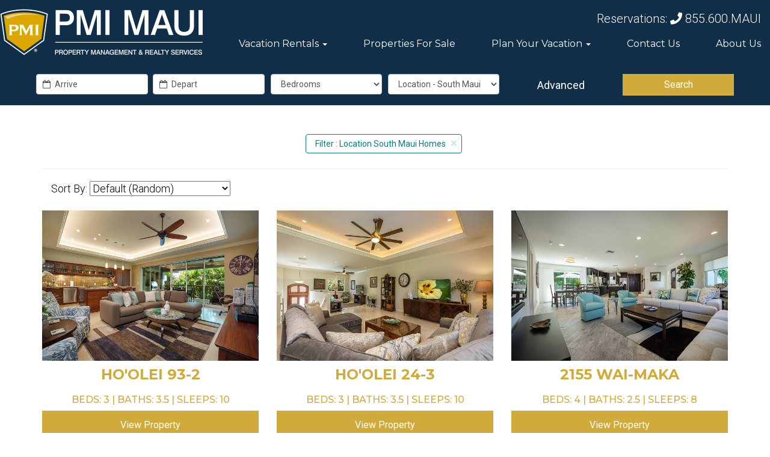

--- FILE ---
content_type: text/html; charset=UTF-8
request_url: https://pmimaui.com/south-maui-vacation-rentals/
body_size: 12291
content:

<!doctype html>
<html lang="en-US">
<head>
  <meta charset="utf-8">
  <meta http-equiv="x-ua-compatible" content="ie=edge">
  <meta name="viewport" content="width=device-width, initial-scale=1">
  <meta name='robots' content='index, follow, max-image-preview:large, max-snippet:-1, max-video-preview:-1' />
	<style>img:is([sizes="auto" i], [sizes^="auto," i]) { contain-intrinsic-size: 3000px 1500px }</style>
	
	<!-- This site is optimized with the Yoast SEO plugin v25.6 - https://yoast.com/wordpress/plugins/seo/ -->
	<title>pmimaui</title>
	<meta property="og:locale" content="en_US" />
	<meta property="og:type" content="article" />
	<meta property="og:title" content="You searched for  - pmimaui" />
	<meta property="og:site_name" content="pmimaui" />
	<meta name="twitter:card" content="summary_large_image" />
	<meta name="twitter:title" content="You searched for  - pmimaui" />
	<script type="application/ld+json" class="yoast-schema-graph">{"@context":"https://schema.org","@graph":[{"@type":["CollectionPage","SearchResultsPage"],"@id":"https://pmimaui.com/?s","url":"https://pmimaui.com/?s=","name":"You searched for - pmimaui","isPartOf":{"@id":"https://pmimaui.com/#website"},"breadcrumb":{"@id":"#breadcrumb"},"inLanguage":"en-US"},{"@type":"BreadcrumbList","@id":"#breadcrumb","itemListElement":[{"@type":"ListItem","position":1,"name":"Home","item":"https://pmimaui.com/"},{"@type":"ListItem","position":2,"name":"You searched for"}]},{"@type":"WebSite","@id":"https://pmimaui.com/#website","url":"https://pmimaui.com/","name":"pmimaui","description":"","potentialAction":[{"@type":"SearchAction","target":{"@type":"EntryPoint","urlTemplate":"https://pmimaui.com/?s={search_term_string}"},"query-input":{"@type":"PropertyValueSpecification","valueRequired":true,"valueName":"search_term_string"}}],"inLanguage":"en-US"}]}</script>
	<!-- / Yoast SEO plugin. -->


<link rel='dns-prefetch' href='//cdn.jsdelivr.net' />
<link rel='dns-prefetch' href='//cdn.polyfill.io' />
<link rel='dns-prefetch' href='//cdnjs.cloudflare.com' />
<link rel='dns-prefetch' href='//www.googletagmanager.com' />
<link rel='dns-prefetch' href='//fonts.googleapis.com' />
<link rel="alternate" type="application/rss+xml" title="pmimaui &raquo; Vacation Rentals Feed" href="https://pmimaui.com/vacation_rentals/feed/" />

<link rel='stylesheet' id='wp-block-library-css' href='https://pmimaui.com/wp-includes/css/dist/block-library/style.min.css' type='text/css' media='all' />
<style id='classic-theme-styles-inline-css' type='text/css'>
/*! This file is auto-generated */
.wp-block-button__link{color:#fff;background-color:#32373c;border-radius:9999px;box-shadow:none;text-decoration:none;padding:calc(.667em + 2px) calc(1.333em + 2px);font-size:1.125em}.wp-block-file__button{background:#32373c;color:#fff;text-decoration:none}
</style>
<style id='global-styles-inline-css' type='text/css'>
:root{--wp--preset--aspect-ratio--square: 1;--wp--preset--aspect-ratio--4-3: 4/3;--wp--preset--aspect-ratio--3-4: 3/4;--wp--preset--aspect-ratio--3-2: 3/2;--wp--preset--aspect-ratio--2-3: 2/3;--wp--preset--aspect-ratio--16-9: 16/9;--wp--preset--aspect-ratio--9-16: 9/16;--wp--preset--color--black: #000000;--wp--preset--color--cyan-bluish-gray: #abb8c3;--wp--preset--color--white: #ffffff;--wp--preset--color--pale-pink: #f78da7;--wp--preset--color--vivid-red: #cf2e2e;--wp--preset--color--luminous-vivid-orange: #ff6900;--wp--preset--color--luminous-vivid-amber: #fcb900;--wp--preset--color--light-green-cyan: #7bdcb5;--wp--preset--color--vivid-green-cyan: #00d084;--wp--preset--color--pale-cyan-blue: #8ed1fc;--wp--preset--color--vivid-cyan-blue: #0693e3;--wp--preset--color--vivid-purple: #9b51e0;--wp--preset--gradient--vivid-cyan-blue-to-vivid-purple: linear-gradient(135deg,rgba(6,147,227,1) 0%,rgb(155,81,224) 100%);--wp--preset--gradient--light-green-cyan-to-vivid-green-cyan: linear-gradient(135deg,rgb(122,220,180) 0%,rgb(0,208,130) 100%);--wp--preset--gradient--luminous-vivid-amber-to-luminous-vivid-orange: linear-gradient(135deg,rgba(252,185,0,1) 0%,rgba(255,105,0,1) 100%);--wp--preset--gradient--luminous-vivid-orange-to-vivid-red: linear-gradient(135deg,rgba(255,105,0,1) 0%,rgb(207,46,46) 100%);--wp--preset--gradient--very-light-gray-to-cyan-bluish-gray: linear-gradient(135deg,rgb(238,238,238) 0%,rgb(169,184,195) 100%);--wp--preset--gradient--cool-to-warm-spectrum: linear-gradient(135deg,rgb(74,234,220) 0%,rgb(151,120,209) 20%,rgb(207,42,186) 40%,rgb(238,44,130) 60%,rgb(251,105,98) 80%,rgb(254,248,76) 100%);--wp--preset--gradient--blush-light-purple: linear-gradient(135deg,rgb(255,206,236) 0%,rgb(152,150,240) 100%);--wp--preset--gradient--blush-bordeaux: linear-gradient(135deg,rgb(254,205,165) 0%,rgb(254,45,45) 50%,rgb(107,0,62) 100%);--wp--preset--gradient--luminous-dusk: linear-gradient(135deg,rgb(255,203,112) 0%,rgb(199,81,192) 50%,rgb(65,88,208) 100%);--wp--preset--gradient--pale-ocean: linear-gradient(135deg,rgb(255,245,203) 0%,rgb(182,227,212) 50%,rgb(51,167,181) 100%);--wp--preset--gradient--electric-grass: linear-gradient(135deg,rgb(202,248,128) 0%,rgb(113,206,126) 100%);--wp--preset--gradient--midnight: linear-gradient(135deg,rgb(2,3,129) 0%,rgb(40,116,252) 100%);--wp--preset--font-size--small: 13px;--wp--preset--font-size--medium: 20px;--wp--preset--font-size--large: 36px;--wp--preset--font-size--x-large: 42px;--wp--preset--spacing--20: 0.44rem;--wp--preset--spacing--30: 0.67rem;--wp--preset--spacing--40: 1rem;--wp--preset--spacing--50: 1.5rem;--wp--preset--spacing--60: 2.25rem;--wp--preset--spacing--70: 3.38rem;--wp--preset--spacing--80: 5.06rem;--wp--preset--shadow--natural: 6px 6px 9px rgba(0, 0, 0, 0.2);--wp--preset--shadow--deep: 12px 12px 50px rgba(0, 0, 0, 0.4);--wp--preset--shadow--sharp: 6px 6px 0px rgba(0, 0, 0, 0.2);--wp--preset--shadow--outlined: 6px 6px 0px -3px rgba(255, 255, 255, 1), 6px 6px rgba(0, 0, 0, 1);--wp--preset--shadow--crisp: 6px 6px 0px rgba(0, 0, 0, 1);}:where(.is-layout-flex){gap: 0.5em;}:where(.is-layout-grid){gap: 0.5em;}body .is-layout-flex{display: flex;}.is-layout-flex{flex-wrap: wrap;align-items: center;}.is-layout-flex > :is(*, div){margin: 0;}body .is-layout-grid{display: grid;}.is-layout-grid > :is(*, div){margin: 0;}:where(.wp-block-columns.is-layout-flex){gap: 2em;}:where(.wp-block-columns.is-layout-grid){gap: 2em;}:where(.wp-block-post-template.is-layout-flex){gap: 1.25em;}:where(.wp-block-post-template.is-layout-grid){gap: 1.25em;}.has-black-color{color: var(--wp--preset--color--black) !important;}.has-cyan-bluish-gray-color{color: var(--wp--preset--color--cyan-bluish-gray) !important;}.has-white-color{color: var(--wp--preset--color--white) !important;}.has-pale-pink-color{color: var(--wp--preset--color--pale-pink) !important;}.has-vivid-red-color{color: var(--wp--preset--color--vivid-red) !important;}.has-luminous-vivid-orange-color{color: var(--wp--preset--color--luminous-vivid-orange) !important;}.has-luminous-vivid-amber-color{color: var(--wp--preset--color--luminous-vivid-amber) !important;}.has-light-green-cyan-color{color: var(--wp--preset--color--light-green-cyan) !important;}.has-vivid-green-cyan-color{color: var(--wp--preset--color--vivid-green-cyan) !important;}.has-pale-cyan-blue-color{color: var(--wp--preset--color--pale-cyan-blue) !important;}.has-vivid-cyan-blue-color{color: var(--wp--preset--color--vivid-cyan-blue) !important;}.has-vivid-purple-color{color: var(--wp--preset--color--vivid-purple) !important;}.has-black-background-color{background-color: var(--wp--preset--color--black) !important;}.has-cyan-bluish-gray-background-color{background-color: var(--wp--preset--color--cyan-bluish-gray) !important;}.has-white-background-color{background-color: var(--wp--preset--color--white) !important;}.has-pale-pink-background-color{background-color: var(--wp--preset--color--pale-pink) !important;}.has-vivid-red-background-color{background-color: var(--wp--preset--color--vivid-red) !important;}.has-luminous-vivid-orange-background-color{background-color: var(--wp--preset--color--luminous-vivid-orange) !important;}.has-luminous-vivid-amber-background-color{background-color: var(--wp--preset--color--luminous-vivid-amber) !important;}.has-light-green-cyan-background-color{background-color: var(--wp--preset--color--light-green-cyan) !important;}.has-vivid-green-cyan-background-color{background-color: var(--wp--preset--color--vivid-green-cyan) !important;}.has-pale-cyan-blue-background-color{background-color: var(--wp--preset--color--pale-cyan-blue) !important;}.has-vivid-cyan-blue-background-color{background-color: var(--wp--preset--color--vivid-cyan-blue) !important;}.has-vivid-purple-background-color{background-color: var(--wp--preset--color--vivid-purple) !important;}.has-black-border-color{border-color: var(--wp--preset--color--black) !important;}.has-cyan-bluish-gray-border-color{border-color: var(--wp--preset--color--cyan-bluish-gray) !important;}.has-white-border-color{border-color: var(--wp--preset--color--white) !important;}.has-pale-pink-border-color{border-color: var(--wp--preset--color--pale-pink) !important;}.has-vivid-red-border-color{border-color: var(--wp--preset--color--vivid-red) !important;}.has-luminous-vivid-orange-border-color{border-color: var(--wp--preset--color--luminous-vivid-orange) !important;}.has-luminous-vivid-amber-border-color{border-color: var(--wp--preset--color--luminous-vivid-amber) !important;}.has-light-green-cyan-border-color{border-color: var(--wp--preset--color--light-green-cyan) !important;}.has-vivid-green-cyan-border-color{border-color: var(--wp--preset--color--vivid-green-cyan) !important;}.has-pale-cyan-blue-border-color{border-color: var(--wp--preset--color--pale-cyan-blue) !important;}.has-vivid-cyan-blue-border-color{border-color: var(--wp--preset--color--vivid-cyan-blue) !important;}.has-vivid-purple-border-color{border-color: var(--wp--preset--color--vivid-purple) !important;}.has-vivid-cyan-blue-to-vivid-purple-gradient-background{background: var(--wp--preset--gradient--vivid-cyan-blue-to-vivid-purple) !important;}.has-light-green-cyan-to-vivid-green-cyan-gradient-background{background: var(--wp--preset--gradient--light-green-cyan-to-vivid-green-cyan) !important;}.has-luminous-vivid-amber-to-luminous-vivid-orange-gradient-background{background: var(--wp--preset--gradient--luminous-vivid-amber-to-luminous-vivid-orange) !important;}.has-luminous-vivid-orange-to-vivid-red-gradient-background{background: var(--wp--preset--gradient--luminous-vivid-orange-to-vivid-red) !important;}.has-very-light-gray-to-cyan-bluish-gray-gradient-background{background: var(--wp--preset--gradient--very-light-gray-to-cyan-bluish-gray) !important;}.has-cool-to-warm-spectrum-gradient-background{background: var(--wp--preset--gradient--cool-to-warm-spectrum) !important;}.has-blush-light-purple-gradient-background{background: var(--wp--preset--gradient--blush-light-purple) !important;}.has-blush-bordeaux-gradient-background{background: var(--wp--preset--gradient--blush-bordeaux) !important;}.has-luminous-dusk-gradient-background{background: var(--wp--preset--gradient--luminous-dusk) !important;}.has-pale-ocean-gradient-background{background: var(--wp--preset--gradient--pale-ocean) !important;}.has-electric-grass-gradient-background{background: var(--wp--preset--gradient--electric-grass) !important;}.has-midnight-gradient-background{background: var(--wp--preset--gradient--midnight) !important;}.has-small-font-size{font-size: var(--wp--preset--font-size--small) !important;}.has-medium-font-size{font-size: var(--wp--preset--font-size--medium) !important;}.has-large-font-size{font-size: var(--wp--preset--font-size--large) !important;}.has-x-large-font-size{font-size: var(--wp--preset--font-size--x-large) !important;}
:where(.wp-block-post-template.is-layout-flex){gap: 1.25em;}:where(.wp-block-post-template.is-layout-grid){gap: 1.25em;}
:where(.wp-block-columns.is-layout-flex){gap: 2em;}:where(.wp-block-columns.is-layout-grid){gap: 2em;}
:root :where(.wp-block-pullquote){font-size: 1.5em;line-height: 1.6;}
</style>
<link rel='stylesheet' id='awesome-weather-css' href='https://pmimaui.com/wp-content/plugins/awesome-weather/awesome-weather.css' type='text/css' media='all' />
<style id='awesome-weather-inline-css' type='text/css'>
.awesome-weather-wrap { font-family: 'Open Sans', sans-serif; font-weight: 400; font-size: 14px; line-height: 14px; }
</style>
<link rel='stylesheet' id='opensans-googlefont-css' href='//fonts.googleapis.com/css?family=Open+Sans%3A400&#038;ver=6.8.2' type='text/css' media='all' />
<link rel='stylesheet' id='contact-form-7-css' href='https://pmimaui.com/wp-content/plugins/contact-form-7/includes/css/styles.css' type='text/css' media='all' />
<link rel='stylesheet' id='dashicons-css' href='https://pmimaui.com/wp-includes/css/dashicons.min.css' type='text/css' media='all' />
<link rel='stylesheet' id='q4_online_guide_style-css' href='https://pmimaui.com/wp-content/plugins/Q4OG/resources/dist/css/online_guide.css' type='text/css' media='all' />
<link rel='stylesheet' id='q4vr_style-css' href='https://pmimaui.com/wp-content/plugins/q4vrplugin/resources/dist/css/main.8842e174f4d82a5db236.css' type='text/css' media='all' />
<link rel='stylesheet' id='q4vr_sweet_alert_css-css' href='https://cdnjs.cloudflare.com/ajax/libs/bootstrap-sweetalert/1.0.1/sweetalert.min.css' type='text/css' media='all' />
<link rel='stylesheet' id='barefootLeadcss-css' href='https://pmimaui.com/wp-content/plugins/q4vrplugin/resources/assets/scss/barefoot-lead-tracking.css' type='text/css' media='all' />
<link rel='stylesheet' id='sage_css-css' href='https://pmimaui.com/wp-content/themes/q4fw/dist/styles/main-5988473e.css' type='text/css' media='all' />
<link rel='stylesheet' id='child-style-css' href='https://pmimaui.com/wp-content/themes/q4fw-theme/style.css' type='text/css' media='all' />
<link rel='stylesheet' id='slick-style-css' href='//cdn.jsdelivr.net/gh/kenwheeler/slick@1.8.0/slick/slick.css' type='text/css' media='all' />
<link rel='stylesheet' id='slick-theme-style-css' href='//cdn.jsdelivr.net/gh/kenwheeler/slick@1.8.0/slick/slick-theme.css' type='text/css' media='all' />
<script type="text/javascript" src="//code.jquery.com/jquery-2.2.4.min.js" id="jquery-core-js"></script>
<script type="text/javascript" src="//code.jquery.com/jquery-migrate-1.4.1.js" id="jquery-migrate-js"></script>
<script type="text/javascript" id="q4vr_comment_script-js-extra">
/* <![CDATA[ */
var comment_parameters = {"review_title":"Review Submitted","review_body":"Thank you for your review, it has been submitted successfully!"};
/* ]]> */
</script>
<script type="text/javascript" src="https://pmimaui.com/wp-content/plugins/q4vrplugin/resources/assets/js/comment.js" id="q4vr_comment_script-js"></script>
<script type="text/javascript" id="changeSession-js-extra">
/* <![CDATA[ */
var changeSessionArray = {"ajaxurl":"https:\/\/pmimaui.com\/wp-admin\/admin-ajax.php"};
/* ]]> */
</script>
<script type="text/javascript" src="https://pmimaui.com/wp-content/plugins/q4vrplugin/resources/assets/js/changesearch-property-session.js" id="changeSession-js"></script>
<script type="text/javascript" src="https://cdnjs.cloudflare.com/ajax/libs/bootstrap-sweetalert/1.0.1/sweetalert.min.js" id="q4vr_sweet_alert-js"></script>
<script type="text/javascript" id="barefootLead-js-extra">
/* <![CDATA[ */
var barefootLeadTrackingReceiveData = {"ajax_url":"https:\/\/pmimaui.com\/wp-admin\/admin-ajax.php","successMessage":""};
/* ]]> */
</script>
<script type="text/javascript" src="https://pmimaui.com/wp-content/plugins/q4vrplugin/resources/assets/js/barefoot-lead-tracking.js" id="barefootLead-js"></script>

<!-- Google tag (gtag.js) snippet added by Site Kit -->
<!-- Google Analytics snippet added by Site Kit -->
<script type="text/javascript" src="https://www.googletagmanager.com/gtag/js?id=GT-PHW7N8H" id="google_gtagjs-js" async></script>
<script type="text/javascript" id="google_gtagjs-js-after">
/* <![CDATA[ */
window.dataLayer = window.dataLayer || [];function gtag(){dataLayer.push(arguments);}
gtag("set","linker",{"domains":["pmimaui.com"]});
gtag("js", new Date());
gtag("set", "developer_id.dZTNiMT", true);
gtag("config", "GT-PHW7N8H");
 window._googlesitekit = window._googlesitekit || {}; window._googlesitekit.throttledEvents = []; window._googlesitekit.gtagEvent = (name, data) => { var key = JSON.stringify( { name, data } ); if ( !! window._googlesitekit.throttledEvents[ key ] ) { return; } window._googlesitekit.throttledEvents[ key ] = true; setTimeout( () => { delete window._googlesitekit.throttledEvents[ key ]; }, 5 ); gtag( "event", name, { ...data, event_source: "site-kit" } ); }; 
/* ]]> */
</script>
<script type="text/javascript" src="https://pmimaui.com/wp-content/themes/q4fw/dist/scripts/main-65f88220.js" id="sage_js-js"></script>
<meta name="generator" content="Site Kit by Google 1.162.0" /><script type="text/javascript">
(function(url){
	if(/(?:Chrome\/26\.0\.1410\.63 Safari\/537\.31|WordfenceTestMonBot)/.test(navigator.userAgent)){ return; }
	var addEvent = function(evt, handler) {
		if (window.addEventListener) {
			document.addEventListener(evt, handler, false);
		} else if (window.attachEvent) {
			document.attachEvent('on' + evt, handler);
		}
	};
	var removeEvent = function(evt, handler) {
		if (window.removeEventListener) {
			document.removeEventListener(evt, handler, false);
		} else if (window.detachEvent) {
			document.detachEvent('on' + evt, handler);
		}
	};
	var evts = 'contextmenu dblclick drag dragend dragenter dragleave dragover dragstart drop keydown keypress keyup mousedown mousemove mouseout mouseover mouseup mousewheel scroll'.split(' ');
	var logHuman = function() {
		if (window.wfLogHumanRan) { return; }
		window.wfLogHumanRan = true;
		var wfscr = document.createElement('script');
		wfscr.type = 'text/javascript';
		wfscr.async = true;
		wfscr.src = url + '&r=' + Math.random();
		(document.getElementsByTagName('head')[0]||document.getElementsByTagName('body')[0]).appendChild(wfscr);
		for (var i = 0; i < evts.length; i++) {
			removeEvent(evts[i], logHuman);
		}
	};
	for (var i = 0; i < evts.length; i++) {
		addEvent(evts[i], logHuman);
	}
})('//pmimaui.com/?wordfence_lh=1&hid=AB5D4C559129F4614FB2192FDD5571B5');
</script><meta name="google-site-verification" content="rS8iGnrNz_PtpZsjapXOxg1fzBDGP5bgQQXnocNFdo0"><link rel="icon" href="https://pmimaui.com/wp-content/uploads/2017/12/cropped-pmi-icon-150x150.jpg" sizes="32x32" />
<link rel="icon" href="https://pmimaui.com/wp-content/uploads/2017/12/cropped-pmi-icon-293x293.jpg" sizes="192x192" />
<link rel="apple-touch-icon" href="https://pmimaui.com/wp-content/uploads/2017/12/cropped-pmi-icon-293x293.jpg" />
<meta name="msapplication-TileImage" content="https://pmimaui.com/wp-content/uploads/2017/12/cropped-pmi-icon-293x293.jpg" />
		<style type="text/css" id="wp-custom-css">
			.credit-card-information.booking-form-group .row .col-sm-12:nth-child(6) em {
	display: none;
	visibility: hidden;
	pointer-events: none;
}
.CalendarDay--blocked-calendar .calendar-day-price{
    display: none;
}
/* Contact Form 7 Styles 

---------------------------------*/ 

 

.wpcf7 {  

border: 0px solid #666666; 

  

} 

.wpcf7 form p { 

    color: #ffffff; 

}  

 

.wpcf7-text 

{ 

color: #000000 !important; 

width: 50%; 

font-size: 18px 

} 

.wpcf7-email 

{ 

color: #000000 !important; 

width: 50%; 

font-size: 18px 

} 

.wpcf7-textarea 

{ 

color: #000000; 

width: 50%; 

font-size: 18px 

} 

.wpcf7-textarea { 

  

width: 50%; 

 

} 

 

.wpcf7-response-output 

{ 

color: #ffffff !important; 

width: 50% 

} 

 

.acceptance acceptance-770 optional 

 

width: 50% 

 

} 

.wpcf7 input { 

  

width: 50%; 

  

}		</style>
		
  <script>
    (function(i,s,o,g,r,a,m){i['GoogleAnalyticsObject']=r;i[r]=i[r]||function(){
    (i[r].q=i[r].q||[]).push(arguments)},i[r].l=1*new Date();a=s.createElement(o),
    m=s.getElementsByTagName(o)[0];a.async=1;a.src=g;m.parentNode.insertBefore(a,m)
    })(window,document,'script','//www.google-analytics.com/analytics.js','ga');
    ga('create', 'UA-118121761-2', 'auto', {'allowLinker': true});
    ga('send', 'pageview');
  </script>
  
    <!-- Secondary global site tag (gtag.js) - Google Analytics -->
  <script async src="https://www.googletagmanager.com/gtag/js?id=G-LJW1VZ3G65"></script>
  <script>
    window.dataLayer = window.dataLayer || [];
    function gtag(){dataLayer.push(arguments);}
    gtag('js', new Date());

    gtag('config', 'G-LJW1VZ3G65');
  </script>
</head>

<body data-rsssl=1 class="archive search search-results post-type-archive post-type-archive-vacation_rental wp-theme-q4fw wp-child-theme-q4fw-theme">
    <div id="skiptocontent" class="sr-only sr-only-focusable"><a href="#maincontent">Skip to main content</a></div>
  <!--[if lt IE 9]>
      <div class="alert alert-warning">
        You are using an <strong>outdated</strong> browser. Please <a href="http://browsehappy.com/">upgrade your browser</a> to improve your experience.      </div>
    <![endif]-->
  
  

<header class="banner navbar  logo-centered" role="banner">
  <div class='custom-nav-wrap'>
    <!-- <div class="nav-wrap">
    	<div class="nav-wrap-inner">
            <div class="nav-row"> -->
                <div class="navbar-header">

                                          <a class="navbar-brand" href="https://pmimaui.com/" title="home" id="logo">
                        <img src="https://pmimaui.com/wp-content/uploads/2018/03/pmi-maui-logo-dark-copy-2.png" alt="pmimaui">
                      </a>
                                        <button type="button" class="navbar-toggle collapsed" data-toggle="collapse" data-target=".navbar-collapse">
                      <span class="menu-label">MENU</span>
                      <span class="sr-only">Toggle navigation</span>
                      <span class="icon-bar"></span>
                      <span class="icon-bar"></span>
                      <span class="icon-bar"></span>
                    </button>
                </div>
            <!-- </div>
        </div>
    </div> -->
    <div class="prime-nav">
      <div class="top-nav-text">Reservations: <a href="tel:855600684"><i class="fas fa-phone"></i> 855.600.MAUI</div><div class="reservations"><a class="btn" href=""><i class="fa fa-calendar"></i>&nbsp; Check Availability</a></div>
		<div class="container">
            <nav class="collapse navbar-collapse" role="navigation">
				<div class="reservations-m visible-xs-block text-center" style="margin-top:1em"><a class="btn" href=""><i class="fa fa-calendar"></i>&nbsp; Check Availability</a></div>				<div class="menu-prime-nav-container"><ul id="menu-prime-nav" class="nav navbar-nav"><li id="menu-item-36" class="menu-item menu-item-type-custom menu-item-object-custom menu-item-has-children menu-item-36 dropdown"><a title="Vacation Rentals" href="#" data-toggle="dropdown" class="dropdown-toggle" aria-haspopup="true">Vacation Rentals <span class="caret"></span></a>
<ul role="menu" class=" dropdown-menu">
	<li id="menu-item-232" class="menu-item menu-item-type-custom menu-item-object-custom menu-item-232"><a title="All Properties" role="menuitem" href="/maui-vacation-rentals/">All Properties</a></li>
	<li id="menu-item-36664" class="menu-item menu-item-type-post_type menu-item-object-page menu-item-36664"><a title="South Maui Vacation Rentals" role="menuitem" href="https://pmimaui.com/luxury-maui-vacation-condos-homes/south-maui-vacation-rentals/">South Maui Vacation Rentals</a></li>
	<li id="menu-item-26644" class="menu-item menu-item-type-post_type menu-item-object-page menu-item-26644"><a title="Browse Maui Vacation Rental by Amenities &#038; Features" role="menuitem" href="https://pmimaui.com/luxury-maui-vacation-condos-homes/browse-by-features/">Browse Maui Vacation Rental by Amenities &#038; Features</a></li>
	<li id="menu-item-36509" class="menu-item menu-item-type-post_type menu-item-object-page menu-item-36509"><a title="Search Maui Condos by Bedroom" role="menuitem" href="https://pmimaui.com/search-by-bedroom/">Search Maui Condos by Bedroom</a></li>
	<li id="menu-item-233" class="menu-item menu-item-type-custom menu-item-object-custom menu-item-233"><a title="Kamaole Sands" role="menuitem" href="/kamaole-sands/">Kamaole Sands</a></li>
	<li id="menu-item-38101" class="menu-item menu-item-type-custom menu-item-object-custom menu-item-38101"><a title="Royal Mauian" role="menuitem" href="/royal-mauian/">Royal Mauian</a></li>
	<li id="menu-item-33132" class="menu-item menu-item-type-post_type menu-item-object-page menu-item-33132"><a title="Search by View" role="menuitem" href="https://pmimaui.com/search-by-view/">Search by View</a></li>
	<li id="menu-item-33131" class="menu-item menu-item-type-post_type menu-item-object-page menu-item-33131"><a title="Featured Rentals" role="menuitem" href="https://pmimaui.com/featured-pmi-maui-listings/">Featured Rentals</a></li>
</ul>
</li>
<li id="menu-item-34" class="menu-item menu-item-type-custom menu-item-object-custom menu-item-34"><a title="Properties For Sale" href="/properties-for-sale/?task=splash">Properties For Sale</a></li>
<li id="menu-item-29" class="menu-item menu-item-type-custom menu-item-object-custom menu-item-has-children menu-item-29 dropdown"><a title="Plan Your Vacation" href="#" data-toggle="dropdown" class="dropdown-toggle" aria-haspopup="true">Plan Your Vacation <span class="caret"></span></a>
<ul role="menu" class=" dropdown-menu">
	<li id="menu-item-247" class="menu-item menu-item-type-post_type menu-item-object-page menu-item-247"><a title="Explore the Best Attractions &#038; Things to do on Maui" role="menuitem" href="https://pmimaui.com/things-to-do-in-maui/">Explore the Best Attractions &#038; Things to do on Maui</a></li>
	<li id="menu-item-38818" class="menu-item menu-item-type-post_type menu-item-object-page menu-item-38818"><a title="Events and Festivals on Maui" role="menuitem" href="https://pmimaui.com/the-ultimate-guide-to-events-on-maui/">Events and Festivals on Maui</a></li>
	<li id="menu-item-240" class="menu-item menu-item-type-custom menu-item-object-custom menu-item-240"><a title="Maui Destination Guide" role="menuitem" href="/maui-destination-guide/">Maui Destination Guide</a></li>
	<li id="menu-item-20842" class="menu-item menu-item-type-custom menu-item-object-custom menu-item-20842"><a title="Maui Getaways" role="menuitem" href="/maui-getaways/">Maui Getaways</a></li>
	<li id="menu-item-301" class="menu-item menu-item-type-custom menu-item-object-custom menu-item-301"><a title="Our Blog" role="menuitem" href="/blog/">Our Blog</a></li>
</ul>
</li>
<li id="menu-item-28" class="menu-item menu-item-type-post_type menu-item-object-page menu-item-28"><a title="Contact Us" href="https://pmimaui.com/contact-us/">Contact Us</a></li>
<li id="menu-item-33" class="menu-item menu-item-type-post_type menu-item-object-page menu-item-33"><a title="About Us" href="https://pmimaui.com/about-us/">About Us</a></li>
</ul></div>            </nav>
        </div>
        <style>
.shortcode-search {
    position: absolute;
    top: 100px;
    z-index: 10;
    width: 100%;
}
.shortcode-search .inner-container {
    max-width: 1000px;
}
</style>

<div class="container universal-search">
    <div class="inner-container center-block">
        <form class="searchform clearfix" id="searchform" action="/vacation_rentals">
            <input type="hidden" name="post_type" value="vacation_rental">
            <input type="hidden" name="s" value="">
            <input type="hidden" name="action" value="">
            <input id="unitCode" type="hidden" name="unit_code" value="" aria-label="Unit Code">
            <input id="minimumNights" type="hidden" name="" value="1" aria-label="Minimum Nights">

            
                    <div class="col-xs-12
                                col-sm-12
                                col-md-4
                                col-lg-4"
                                >

                         <div id="date_range_picker">
    <!-- Load fake inputs while waiting on react -->
    <div>
        <div class="DateRangePicker">
            <div>
                <div class="DateRangePickerInput">
                    <div class="DateInput"><input type="text" aria-label="Arrive" class="DateInput__input needsclick" id="start_date" name="start_date" value="" placeholder="Arrive" autocomplete="off" aria-describedby="DateInput__screen-reader-message-start_date">
                        <p id="DateInput__screen-reader-message-start_date" class="screen-reader-only">Enter your arrival and departure date.</p>
                        <div class="DateInput__display-text">Arrive</div>
                    </div>
                    <div class="DateRangePickerInput__arrow"><svg viewBox="0 0 1000 1000">
                            <path d="M694.4 242.4l249.1 249.1c11 11 11 21 0 32L694.4 772.7c-5 5-10 7-16 7s-11-2-16-7c-11-11-11-21 0-32l210.1-210.1H67.1c-13 0-23-10-23-23s10-23 23-23h805.4L662.4 274.5c-21-21.1 11-53.1 32-32.1z"></path>
                        </svg></div>
                    <div class="DateInput"><input type="text" aria-label="Depart" class="DateInput__input needsclick" id="end_date" name="end_date" value="" placeholder="Depart" autocomplete="off" aria-describedby="DateInput__screen-reader-message-end_date">
                        <p id="DateInput__screen-reader-message-end_date" class="screen-reader-only">Enter your arrival and departure date.</p>
                        <div class="DateInput__display-text">Depart</div>
                    </div>
                </div>
            </div>
        </div>
    </div>
</div>
                     </div>

                    
                    <div class="col-xs-12
                                col-sm-6
                                col-md-2
                                col-lg-2"
                                >

                         <select id="exact_bedrooms" data-query_var=exact_bedrooms name="exact_bedrooms" class="form-control" aria-label="exact_bedrooms">

    <option value="">Bedrooms</option>

    
        
            <option value="0"
                                >
                Any
            </option>

        
            <option value="1"
                                >
                1 Bedroom
            </option>

        
            <option value="2"
                                >
                2 Bedroom
            </option>

        
            <option value="3"
                                >
                3 Bedroom
            </option>

        
            <option value="4"
                                >
                4 Bedroom
            </option>

        
    
</select>

                     </div>

                    
                    <div class="col-xs-12
                                col-sm-6
                                col-md-2
                                col-lg-2"
                                >

                         <select id="Location-location" data-query_var="filter" name="filter[]" class="form-control vr-search-Location" aria-label="Location">

    <option value="">Location</option>

        
            <option value="location-south-maui-condos"
                                >
                Location - South Maui Condos
            </option>

        
            <option value="location-kamaole-sands"
                                >
                Location - Kamaole Sands
            </option>

        
            <option value="location-south-maui-homes"
                selected                >
                Location - South Maui Homes
            </option>

        
            <option value="location-royal-mauian"
                                >
                Location - Royal Mauian
            </option>

        
</select>

                     </div>

                    
                    <div class="col-xs-12
                                col-sm-6
                                col-md-2
                                col-lg-2"
                                >

                         <a class="form-control form-group"
    href="#advancedSearch"
    id="advancedSearchButton"
    data-toggle="collapse"
    aria-expanded="false"
    aria-controls="advancedSearch"
    >
     Advanced
</a>

                     </div>

                    
                    <div class="col-xs-12
                                col-sm-6
                                col-md-2
                                col-lg-2"
                                >

                         <input
        id="searchSubmit"
        class="btn btn-primary btn-block"
        type="submit"
        value="Search"
        aria-label="Search"
        />

                     </div>

                    
            <div id="advancedSearch" class="col-xs-12 advanced-search collapse">
                <div class="advanced-fields col-xs-12">
                    <div class="row">

                        
                                    <div class="col-xs-12
                                                col-sm-6
                                                col-md-2
                                                col-lg-2"
                                                >


                                       <label for="guests">Guests</label>


                                        <select id="guests" data-query_var=guests name="guests" class="form-control" aria-label="guests">

    <option value="">Guests</option>

    
        
            <option value="0"
                                >
                Any
            </option>

        
            <option value="2"
                                >
                2+
            </option>

        
            <option value="4"
                                >
                4+
            </option>

        
            <option value="6"
                                >
                6+
            </option>

        
            <option value="8"
                                >
                8
            </option>

        
    
</select>

                                     </div>

                                    
                                    <div class="col-xs-12
                                                col-sm-6
                                                col-md-6
                                                col-lg-6"
                                                >


                                       <label for="min_bathrooms">Baths</label>


                                        <select id="min_bathrooms" data-query_var=min_bathrooms name="min_bathrooms" class="form-control" aria-label="min_bathrooms">

    <option value="">Baths</option>

    
        
            <option value="0"
                                >
                Any
            </option>

        
            <option value="2"
                                >
                2+
            </option>

        
            <option value="3"
                                >
                3
            </option>

        
    
</select>

                                     </div>

                                    
                                    <div class="col-xs-12
                                                col-sm-12
                                                col-md-6
                                                col-lg-6"
                                                >


                                       <label for="-amenities">Amenities</label>


                                        <div class="checkbox">
    <label>
        <input data-query_var="filter"
            type="checkbox"
            name="filter[]"
                        value="air-conditioning">Air Conditioning
    </label>
</div>


<div class="checkbox">
    <label>
        <input data-query_var="filter"
            type="checkbox"
            name="filter[]"
                        value="beach">Beach
    </label>
</div>


<div class="checkbox">
    <label>
        <input data-query_var="filter"
            type="checkbox"
            name="filter[]"
                        value="communal-pool">Communal Pool
    </label>
</div>


<div class="checkbox">
    <label>
        <input data-query_var="filter"
            type="checkbox"
            name="filter[]"
                        value="hot-tub">Hot Tub
    </label>
</div>


<div class="checkbox">
    <label>
        <input data-query_var="filter"
            type="checkbox"
            name="filter[]"
                        value="shared-pool">Shared Pool
    </label>
</div>


                                     </div>

                                                        </div>
                </div>
            </div>

        </form>
        <div id="results"></div>
    </div>
</div>
    </div>
  </div>
</header>

  
  

  <div id="document" role="document">
    <div class="content row">
      <main id="maincontent" class="main" role="main">
        <script>var priceFilterEnabled = false</script>
<div class="index-header">
    <h1 class="text-center"></h1>

            
    
    <div class="text-center">
                                    <div data-query_var_alert="filter" class="search-summary-alert alert alert-dismissible" role="alert">
                    Filter : Location South Maui Homes
                    <button type="button" class="close" data-dismiss="alert" aria-label="Close"><span aria-hidden="true">&times;</span></button>
                </div>
                                            </div>

</div>
    
        <hr>

    
<div id="sort-container">
    <p class="text-right">Sort By:
      <select class="text-right property-sort" aria-label="property sort">
            <option value="default">Default (Random)</option>
            <option value="name1">Name (A to Z)</option>
            <option value="name2">Name (Z to A)</option>
            <option value="beds1">Bedrooms: Fewest to Most</option>
            <option value="beds2">Bedrooms: Most to Fewest</option>
            <option value="sleeps1">Sleeps: Fewest to Most</option>
            <option value="sleeps2">Sleeps: Most to Fewest</option>
            <option value="price1">Price: Low to High</option>
            <option value="price2">Price: High to Low</option>
        </select>
      </p>
</div>
      <br>


    <div class="row" id="search-cards">
                                <div class="card unit-card col-sm-6 col-md-4">
    <div class="image-container">
                      <a class="image-link" href="https://pmimaui.com/vacation_rentals/hoolei-93-2/">
            <img class="unit-card-image lazy-map" src='/wp-content/themes/q4fw/dist/images/loader-lg.gif' data-src="https://pictures.escapia.com/PMIMAU/154742/2795630601.jpg" data-srcset="https://pictures.escapia.com/PMIMAU/154742/2795630601.jpg" alt="Ho&#039;olei 93-2">
        </a>
            </div>
    <div class="unit-card-details">
        <h4 class="unit-name">Ho&#039;olei 93-2</h4>
        <h5>Wailea</h5>
        <h5>Beds: <span class="unit-beds">3</span> | Baths: <span class="unit-baths">3.5</span> | Sleeps: <span class="unit-sleeps">10</span></h5>
            </div>
    <a href="https://pmimaui.com/vacation_rentals/hoolei-93-2/" class="btn btn-primary btn-block">View Property</a>
</div>
                                <div class="card unit-card col-sm-6 col-md-4">
    <div class="image-container">
                      <a class="image-link" href="https://pmimaui.com/vacation_rentals/hoolei-24-3/">
            <img class="unit-card-image lazy-map" src='/wp-content/themes/q4fw/dist/images/loader-lg.gif' data-src="https://pictures.escapia.com/PMIMAU/155501/5769200732.jpg" data-srcset="https://pictures.escapia.com/PMIMAU/155501/5769200732.jpg" alt="Ho&#039;olei 24-3">
        </a>
            </div>
    <div class="unit-card-details">
        <h4 class="unit-name">Ho&#039;olei 24-3</h4>
        <h5>Wailea</h5>
        <h5>Beds: <span class="unit-beds">3</span> | Baths: <span class="unit-baths">3.5</span> | Sleeps: <span class="unit-sleeps">10</span></h5>
            </div>
    <a href="https://pmimaui.com/vacation_rentals/hoolei-24-3/" class="btn btn-primary btn-block">View Property</a>
</div>
                                <div class="card unit-card col-sm-6 col-md-4">
    <div class="image-container">
                      <a class="image-link" href="https://pmimaui.com/vacation_rentals/2155-wai-maka/">
            <img class="unit-card-image lazy-map" src='/wp-content/themes/q4fw/dist/images/loader-lg.gif' data-src="https://pictures.escapia.com/PMIMAU/156756/5372750086.jpg" data-srcset="https://pictures.escapia.com/PMIMAU/156756/5372750086.jpg" alt="2155 Wai-Maka">
        </a>
            </div>
    <div class="unit-card-details">
        <h4 class="unit-name">2155 Wai-Maka</h4>
        <h5>Kihei</h5>
        <h5>Beds: <span class="unit-beds">4</span> | Baths: <span class="unit-baths">2.5</span> | Sleeps: <span class="unit-sleeps">8</span></h5>
            </div>
    <a href="https://pmimaui.com/vacation_rentals/2155-wai-maka/" class="btn btn-primary btn-block">View Property</a>
</div>
                                <div class="card unit-card col-sm-6 col-md-4">
    <div class="image-container">
                      <a class="image-link" href="https://pmimaui.com/vacation_rentals/485-kumulani-dr/">
            <img class="unit-card-image lazy-map" src='/wp-content/themes/q4fw/dist/images/loader-lg.gif' data-src="https://pictures.escapia.com/PMIMAU/133375/3364140562.jpg" data-srcset="https://pictures.escapia.com/PMIMAU/133375/3364140562.jpg" alt="485 Kumulani Dr">
        </a>
            </div>
    <div class="unit-card-details">
        <h4 class="unit-name">485 Kumulani Dr</h4>
        <h5>Kihei</h5>
        <h5>Beds: <span class="unit-beds">3</span> | Baths: <span class="unit-baths">2</span> | Sleeps: <span class="unit-sleeps">6</span></h5>
            </div>
    <a href="https://pmimaui.com/vacation_rentals/485-kumulani-dr/" class="btn btn-primary btn-block">View Property</a>
</div>
            </div>
      </main><!-- /.main -->
          </div><!-- /.content -->
  </div><!-- /#document -->
  <footer class="content-info" role="contentinfo">
  <div class="content-info-wrap">
    <div class="content-info-row">
		        <div class="first-footer-row">
			<div class="container">
            	<div class="row">
					<div class="wcont"><div class="widget black-studio-tinymce-2 widget_black_studio_tinymce"><h3>Contact Us</h3><div class="textwidget"><p>PMI Maui RB 21609<br />
115 E Lipoa St.<br />
Suite 107<br />
Kihei, HI 96753<br />
Local Phone: <a href="tel:8082698960">808-269-8960</a><br />
Toll Free: <a href="tel:8556006284">855-600-MAUI</a><br />
<a href="mailto:matt@pmimaui.com">matt@pmimaui.com</a></p>
<p><img class="alignnone wp-image-357 size-full" src="https://pmimaui.com/wp-content/uploads/2018/04/Payment-Options.jpg" alt="MasterCard and Visa logos" width="111" height="36" /></p>
<p>&nbsp;</p>
<div style="display: none;">
<div>PMI Maui</div>
<div>
<div>115 E. Lipoa St. Unit #107</div>
<div>Kihei, HI 96753</div>
</div>
<div></div>
<div>Email: matt@pmimaui.com</div>
<div>Local Phone: 8082698960</div>
<div>800 Phone: 8082698960</div>
<div>Toll-Free: 8556006284</div>
<div>Url: https://pmimaui.com/</div>
<div style="display: none;">https://pmimaui.com/wp-content/uploads/2018/03/pmi-maui-logo-dark-copy-2.png</div>
<div style="display: none;">$</div>
</div>
</div></div><div class="widget q4fw_social_widget-3 widget_q4fw_social_widget">
		<div class="social-widget">
                        <ul class="list-inline">
                <li class="facebook"><a href="https://www.facebook.com/PMImaui/"><i class="fa fa-facebook-square" aria-hidden="true"></i><span class="screen-reader-text">Facebook</span></a></li>                <li class="twitter"><a href="https://twitter.com/PmiMaui/"><i class="fa fa-twitter-square" aria-hidden="true"></i><span class="screen-reader-text">Twitter</span></a></li>                                                <li class="youtube"><a href="http://tinyurl.com/goa25qq"><i class="fa fa-youtube-square" aria-hidden="true"></i><span class="screen-reader-text">YouTube</span></a></li>                                <li class="instagram"><a href="https://www.instagram.com/pmimaui/"><i class="fa fa-instagram" aria-hidden="true"></i><span class="screen-reader-text">Instagram</span></a></li>                				            </ul>
        </div>

		</div></div>
                	<div class="wcont"><div class="widget nav_menu-2 widget_nav_menu"><h3>Useful Links</h3><div class="menu-footer-nav-container"><ul id="menu-footer-nav" class="menu"><li id="menu-item-214" class="menu-item menu-item-type-post_type menu-item-object-page menu-item-home menu-item-214"><a href="https://pmimaui.com/">Home</a></li>
<li id="menu-item-215" class="menu-item menu-item-type-post_type menu-item-object-page menu-item-215"><a href="https://pmimaui.com/maui-destination-guide/">Request Your Free Maui Destination Guide!</a></li>
<li id="menu-item-213" class="menu-item menu-item-type-post_type menu-item-object-page current_page_parent menu-item-213"><a href="https://pmimaui.com/blog/">Blog</a></li>
<li id="menu-item-217" class="menu-item menu-item-type-custom menu-item-object-custom menu-item-217"><a href="https://www.ohanarentalcar.com/">Rent a Car</a></li>
<li id="menu-item-211" class="menu-item menu-item-type-post_type menu-item-object-page menu-item-211"><a href="https://pmimaui.com/contact-us/">Contact Us</a></li>
<li id="menu-item-212" class="menu-item menu-item-type-post_type menu-item-object-page menu-item-212"><a href="https://pmimaui.com/about-us/">About Us</a></li>
<li id="menu-item-458" class="menu-item menu-item-type-post_type menu-item-object-page menu-item-privacy-policy menu-item-458"><a rel="privacy-policy" href="https://pmimaui.com/privacy-policy/">Privacy Policy</a></li>
<li id="menu-item-560" class="menu-item menu-item-type-post_type menu-item-object-page menu-item-560"><a href="https://pmimaui.com/website-accessibility-policy/">Website Accessibility Policy</a></li>
</ul></div></div></div>
                	<div class="wcont"><div class="widget_text widget custom_html-2 widget_custom_html"><h3>Join Our Newsletter</h3><div class="textwidget custom-html-widget"><p>	Subscribe to our newsletter to learn more about upcoming events and specials in the area.
</p>

<p style="text-align: center;"><a class="btn" href="/join-our-newsletter/">Sign Up Here</a></p></div></div></div>
                	<div class="wcont"><div class="widget awesomeweatherwidget-2 widget_awesomeweatherwidget"><h3>Kihei, HI Weather</h3><div id="awe-ajax-awesome-weather-5849297" class="awe-ajax-awesome-weather-5849297 awe-weather-ajax-wrap" style=""><div class="awe-loading"><i class="wi wi-day-sunny"></i></div></div><script type="text/javascript"> jQuery(document).ready(function() { awe_ajax_load({"id":"awesome-weather-5849297","locale":"","location":"","owm_city_id":"5849297","override_title":"","size":"wide","units":"F","forecast_days":"4","hide_stats":0,"show_link":0,"background":"","custom_bg_color":"","use_user_location":0,"allow_user_to_change":0,"show_icons":1,"extended_url":"","extended_text":"","background_by_weather":0,"text_color":"#000000","hide_attribution":0,"skip_geolocate":0,"latlng":"","ajaxurl":"https:\/\/pmimaui.com\/wp-admin\/admin-ajax.php","via_ajax":1}); }); </script></div></div>
        		</div>
            </div>
        </div>
                                <div class="last-footer-row">
          <div class="container">
          	<div class="row">
        		<ul>
				<li class="widget black-studio-tinymce-3 widget_black_studio_tinymce"><div class="textwidget"><p><p class="q4-copyright">&#169; PMI Maui 2025. All Rights Reserved. Marketing &amp; Website Design by <a href="https://q4launch.com">Q4Launch</a>.</p></p>
</div></li>            	</ul>
            </div>
          </div>
        </div>
            </div>
  </div>
</footer>
<script type="speculationrules">
{"prefetch":[{"source":"document","where":{"and":[{"href_matches":"\/*"},{"not":{"href_matches":["\/wp-*.php","\/wp-admin\/*","\/wp-content\/uploads\/*","\/wp-content\/*","\/wp-content\/plugins\/*","\/wp-content\/themes\/q4fw-theme\/*","\/wp-content\/themes\/q4fw\/*","\/*\\?(.+)"]}},{"not":{"selector_matches":"a[rel~=\"nofollow\"]"}},{"not":{"selector_matches":".no-prefetch, .no-prefetch a"}}]},"eagerness":"conservative"}]}
</script>
<script type="text/javascript" src="https://pmimaui.com/wp-content/plugins/awesome-weather/js/awesome-weather-widget-frontend.js" id="awesome_weather-js"></script>
<script type="text/javascript" src="https://pmimaui.com/wp-includes/js/dist/hooks.min.js" id="wp-hooks-js"></script>
<script type="text/javascript" src="https://pmimaui.com/wp-includes/js/dist/i18n.min.js" id="wp-i18n-js"></script>
<script type="text/javascript" id="wp-i18n-js-after">
/* <![CDATA[ */
wp.i18n.setLocaleData( { 'text direction\u0004ltr': [ 'ltr' ] } );
/* ]]> */
</script>
<script type="text/javascript" src="https://pmimaui.com/wp-content/plugins/contact-form-7/includes/swv/js/index.js" id="swv-js"></script>
<script type="text/javascript" id="contact-form-7-js-before">
/* <![CDATA[ */
var wpcf7 = {
    "api": {
        "root": "https:\/\/pmimaui.com\/wp-json\/",
        "namespace": "contact-form-7\/v1"
    },
    "cached": 1
};
/* ]]> */
</script>
<script type="text/javascript" src="https://pmimaui.com/wp-content/plugins/contact-form-7/includes/js/index.js" id="contact-form-7-js"></script>
<script type="text/javascript" src="//cdn.jsdelivr.net/jquery.slick/1.6.0/slick.min.js" id="slick-js"></script>
<script type="text/javascript" src="https://pmimaui.com/wp-content/plugins/Q4OG/resources/dist/js/online_guide.js" id="q4_online_guide_script-js"></script>
<script type="text/javascript" src="https://cdn.polyfill.io/v2/polyfill.min.js" id="q4vr_polyfill-js"></script>
<script type="text/javascript" id="q4vr_script-js-extra">
/* <![CDATA[ */
var VRAjax = {"ajaxurl":"https:\/\/pmimaui.com\/wp-admin\/admin-ajax.php","search_nonce":"81ebfb02d5"};
/* ]]> */
</script>
<script type="text/javascript" src="https://pmimaui.com/wp-content/plugins/q4vrplugin/resources/dist/js/bundle.d6bf11fd1f893a4fb908.js" id="q4vr_script-js"></script>
<script type="text/javascript" src="//cdn.jsdelivr.net/gh/kenwheeler/slick@1.8.0/slick/slick.min.js" id="slick_script-js"></script>
<script type="text/javascript" src="https://pmimaui.com/wp-content/themes/q4fw-theme/extras-script-min.js" id="extras_script-js"></script>
<script type="text/javascript" src="https://www.google.com/recaptcha/api.js?render=6LfbooIUAAAAAGuUl1IbGxwDIW6jpqx16EoQvGC4&amp;ver=3.0" id="google-recaptcha-js"></script>
<script type="text/javascript" src="https://pmimaui.com/wp-includes/js/dist/vendor/wp-polyfill.min.js" id="wp-polyfill-js"></script>
<script type="text/javascript" id="wpcf7-recaptcha-js-before">
/* <![CDATA[ */
var wpcf7_recaptcha = {
    "sitekey": "6LfbooIUAAAAAGuUl1IbGxwDIW6jpqx16EoQvGC4",
    "actions": {
        "homepage": "homepage",
        "contactform": "contactform"
    }
};
/* ]]> */
</script>
<script type="text/javascript" src="https://pmimaui.com/wp-content/plugins/contact-form-7/modules/recaptcha/index.js" id="wpcf7-recaptcha-js"></script>
<script type="text/javascript" src="https://pmimaui.com/wp-content/plugins/google-site-kit/dist/assets/js/googlesitekit-events-provider-contact-form-7-10f93ca20bbdedf1f7dd.js" id="googlesitekit-events-provider-contact-form-7-js" defer></script>
<script type="text/javascript" src="//cdnjs.cloudflare.com/polyfill/v3/polyfill.min.js" id="polyfill-js"></script>
<script type="text/javascript" src="https://pmimaui.com/wp-content/themes/q4fw/dist/scripts/q4fw-readmore-caa1af5c.js" id="q4fw_readmore_js-js"></script>

  
<link rel="stylesheet" href="https://use.fontawesome.com/releases/v5.8.2/css/all.css">
<link rel="stylesheet" href="https://use.fontawesome.com/releases/v5.8.2/css/v4-shims.css">


<!--//*=== START Q4 MOBILE QUICK-NAV LAYOUT FUNCTIONS ===*//-->




<!--//!=== END Q4 MOBILE QUICK-NAV LAYOUT FUNCTIONS ===!//-->

<!--//*=== START Q4 MOBILE QUICK-NAV CUSTOM COLORS ===*//-->


<!--//!=== END Q4 MOBILE QUICK-NAV CUSTOM COLORS ===!//-->

<!--//? Get layout setting -->


<!--//*=== START EQUAL WIDTH LAYOUT ===*//-->

<!--//? Determien number of buttons and the width of each one. -->


<!--//? Set up bottom nav main structure. -->
<div id="q4-bottom-navigation-container"
  class="q4-bottom-navigation-container q4-bottom-navigation-container-equal-width nav-up btns-4">

  <!--//? Scroll top button -->
  <button id="q4-scroll-to-top" onclick="scrollTopBtn()" onkeypress="scrollTopBtn()" title="Go to top" type="button"
    name="scroll-top" aria-label="Scroll to top of page"><i class="fas fa-chevron-up" aria-hidden="true"></i></button>

  <div class="q4-bottom-navigation">

    <!--//? Check if custom colors needed -->
    
        
    <div class="btn-wrap" style="width:25%;">
      <a href="mailto:matt@pmimaui.com" class="btn q4-bottom-nav-button q4-bottom-email"
  alt="Send email to matt@pmimaui.com"><i class="fas fa-envelope"
    aria-hidden="true"></i>Email</a>
    </div>

        
    <div class="btn-wrap" style="width:25%;">
      <a href="tel:+18082698960" class="btn q4-bottom-nav-button q4-bottom-phone"
  alt="Call 18082698960"><i class="fas fa-phone" aria-hidden="true"></i>Call</a>
    </div>

        
    <div class="btn-wrap" style="width:25%;">
      <a href="/maui-destination-guide/" class="btn q4-bottom-nav-button q4-bottom-custom"
  alt="Guide">
  <i class="fas fa-book-open" aria-hidden="true"></i>Guide</a>
    </div>

        
    <div class="btn-wrap" style="width:25%;">
      <a href="/maui-vacation-rentals/" class="btn q4-bottom-nav-button q4-bottom-custom"
  alt="Book Now">
  <i class="fas fa-door-open"></i>Book Now</a>
    </div>

    
  </div>
</div>

<!--//!=== END EQUAL WIDTH LAYOUT ===-->



<!--//*=== START ADD ARIA HIDDEN ===*//-->


<script>
var bottomNavBtnIcon = jQuery('#q4-bottom-navigation-container i[class*="fa-"]');
bottomNavBtnIcon.each(function() {
  var ariaHiddenValue = jQuery(this).attr('aria-hidden');
  if (ariaHiddenValue != true) {
    jQuery(this).attr('aria-hidden', 'true');
  }
})

function scrollTopBtn() {
  jQuery("html,body").animate({
      scrollTop: 0,
    },
    "slow"
  );
}
</script>


<style>
#wpfront-scroll-top-container {
  display: none !important;
}
</style>

<!--//!=== END ADD ARIA HIDDEN ===!//--></body>

</html>

<!-- Page uncached by LiteSpeed Cache 7.4 on 2025-11-20 14:24:55 -->

--- FILE ---
content_type: text/html; charset=UTF-8
request_url: https://pmimaui.com/wp-admin/admin-ajax.php
body_size: 253
content:
<div id="awesome-weather-5849297" class="temp5 awesome-weather-wrap awecf awe_with_stats awe_with_icons awe_with_forecast  awe_wide awe-cityid-5849297 awe-code-804 awe-desc-overcast-clouds"  style=" color: #000000; ">


	
	<div class="awesome-weather-header awecf"><span>Kīhei</span></div>

		
		<div class="awecf">
		<div class="awesome-weather-current-temp">
			<strong>
			73<sup>&deg;</sup>
			<i class="wi wi-owm-804"></i>			</strong>
		</div><!-- /.awesome-weather-current-temp -->
		
				<div class="awesome-weather-todays-stats">
			<div class="awe_desc">overcast clouds</div>
			<div class="awe_humidty">83% humidity</div>
			<div class="awe_wind">wind: 2m/s ENE</div>
			<div class="awe_highlow">H 75 &bull; L 70</div>	
		</div><!-- /.awesome-weather-todays-stats -->
				</div>
		
		
		
		<div class="awesome-weather-forecast awe_days_4 awecf">
	
							<div class="awesome-weather-forecast-day">
					<i class="wi wi-owm-804"></i>					<div class="awesome-weather-forecast-day-temp">80<sup>&deg;</sup></div>
					<div class="awesome-weather-forecast-day-abbr">Thu</div>
				</div>
							<div class="awesome-weather-forecast-day">
					<i class="wi wi-owm-804"></i>					<div class="awesome-weather-forecast-day-temp">81<sup>&deg;</sup></div>
					<div class="awesome-weather-forecast-day-abbr">Fri</div>
				</div>
							<div class="awesome-weather-forecast-day">
					<i class="wi wi-owm-500"></i>					<div class="awesome-weather-forecast-day-temp">81<sup>&deg;</sup></div>
					<div class="awesome-weather-forecast-day-abbr">Sat</div>
				</div>
							<div class="awesome-weather-forecast-day">
					<i class="wi wi-owm-500"></i>					<div class="awesome-weather-forecast-day-temp">80<sup>&deg;</sup></div>
					<div class="awesome-weather-forecast-day-abbr">Sun</div>
				</div>
				
		</div><!-- /.awesome-weather-forecast -->
	
		
		
	<div class="awesome-weather-attribution">Weather from OpenWeatherMap</div>

</div><!-- /.awesome-weather-wrap: wide -->

--- FILE ---
content_type: text/html; charset=utf-8
request_url: https://www.google.com/recaptcha/api2/anchor?ar=1&k=6LfbooIUAAAAAGuUl1IbGxwDIW6jpqx16EoQvGC4&co=aHR0cHM6Ly9wbWltYXVpLmNvbTo0NDM.&hl=en&v=TkacYOdEJbdB_JjX802TMer9&size=invisible&anchor-ms=20000&execute-ms=15000&cb=6xffbc2jzswg
body_size: 44939
content:
<!DOCTYPE HTML><html dir="ltr" lang="en"><head><meta http-equiv="Content-Type" content="text/html; charset=UTF-8">
<meta http-equiv="X-UA-Compatible" content="IE=edge">
<title>reCAPTCHA</title>
<style type="text/css">
/* cyrillic-ext */
@font-face {
  font-family: 'Roboto';
  font-style: normal;
  font-weight: 400;
  src: url(//fonts.gstatic.com/s/roboto/v18/KFOmCnqEu92Fr1Mu72xKKTU1Kvnz.woff2) format('woff2');
  unicode-range: U+0460-052F, U+1C80-1C8A, U+20B4, U+2DE0-2DFF, U+A640-A69F, U+FE2E-FE2F;
}
/* cyrillic */
@font-face {
  font-family: 'Roboto';
  font-style: normal;
  font-weight: 400;
  src: url(//fonts.gstatic.com/s/roboto/v18/KFOmCnqEu92Fr1Mu5mxKKTU1Kvnz.woff2) format('woff2');
  unicode-range: U+0301, U+0400-045F, U+0490-0491, U+04B0-04B1, U+2116;
}
/* greek-ext */
@font-face {
  font-family: 'Roboto';
  font-style: normal;
  font-weight: 400;
  src: url(//fonts.gstatic.com/s/roboto/v18/KFOmCnqEu92Fr1Mu7mxKKTU1Kvnz.woff2) format('woff2');
  unicode-range: U+1F00-1FFF;
}
/* greek */
@font-face {
  font-family: 'Roboto';
  font-style: normal;
  font-weight: 400;
  src: url(//fonts.gstatic.com/s/roboto/v18/KFOmCnqEu92Fr1Mu4WxKKTU1Kvnz.woff2) format('woff2');
  unicode-range: U+0370-0377, U+037A-037F, U+0384-038A, U+038C, U+038E-03A1, U+03A3-03FF;
}
/* vietnamese */
@font-face {
  font-family: 'Roboto';
  font-style: normal;
  font-weight: 400;
  src: url(//fonts.gstatic.com/s/roboto/v18/KFOmCnqEu92Fr1Mu7WxKKTU1Kvnz.woff2) format('woff2');
  unicode-range: U+0102-0103, U+0110-0111, U+0128-0129, U+0168-0169, U+01A0-01A1, U+01AF-01B0, U+0300-0301, U+0303-0304, U+0308-0309, U+0323, U+0329, U+1EA0-1EF9, U+20AB;
}
/* latin-ext */
@font-face {
  font-family: 'Roboto';
  font-style: normal;
  font-weight: 400;
  src: url(//fonts.gstatic.com/s/roboto/v18/KFOmCnqEu92Fr1Mu7GxKKTU1Kvnz.woff2) format('woff2');
  unicode-range: U+0100-02BA, U+02BD-02C5, U+02C7-02CC, U+02CE-02D7, U+02DD-02FF, U+0304, U+0308, U+0329, U+1D00-1DBF, U+1E00-1E9F, U+1EF2-1EFF, U+2020, U+20A0-20AB, U+20AD-20C0, U+2113, U+2C60-2C7F, U+A720-A7FF;
}
/* latin */
@font-face {
  font-family: 'Roboto';
  font-style: normal;
  font-weight: 400;
  src: url(//fonts.gstatic.com/s/roboto/v18/KFOmCnqEu92Fr1Mu4mxKKTU1Kg.woff2) format('woff2');
  unicode-range: U+0000-00FF, U+0131, U+0152-0153, U+02BB-02BC, U+02C6, U+02DA, U+02DC, U+0304, U+0308, U+0329, U+2000-206F, U+20AC, U+2122, U+2191, U+2193, U+2212, U+2215, U+FEFF, U+FFFD;
}
/* cyrillic-ext */
@font-face {
  font-family: 'Roboto';
  font-style: normal;
  font-weight: 500;
  src: url(//fonts.gstatic.com/s/roboto/v18/KFOlCnqEu92Fr1MmEU9fCRc4AMP6lbBP.woff2) format('woff2');
  unicode-range: U+0460-052F, U+1C80-1C8A, U+20B4, U+2DE0-2DFF, U+A640-A69F, U+FE2E-FE2F;
}
/* cyrillic */
@font-face {
  font-family: 'Roboto';
  font-style: normal;
  font-weight: 500;
  src: url(//fonts.gstatic.com/s/roboto/v18/KFOlCnqEu92Fr1MmEU9fABc4AMP6lbBP.woff2) format('woff2');
  unicode-range: U+0301, U+0400-045F, U+0490-0491, U+04B0-04B1, U+2116;
}
/* greek-ext */
@font-face {
  font-family: 'Roboto';
  font-style: normal;
  font-weight: 500;
  src: url(//fonts.gstatic.com/s/roboto/v18/KFOlCnqEu92Fr1MmEU9fCBc4AMP6lbBP.woff2) format('woff2');
  unicode-range: U+1F00-1FFF;
}
/* greek */
@font-face {
  font-family: 'Roboto';
  font-style: normal;
  font-weight: 500;
  src: url(//fonts.gstatic.com/s/roboto/v18/KFOlCnqEu92Fr1MmEU9fBxc4AMP6lbBP.woff2) format('woff2');
  unicode-range: U+0370-0377, U+037A-037F, U+0384-038A, U+038C, U+038E-03A1, U+03A3-03FF;
}
/* vietnamese */
@font-face {
  font-family: 'Roboto';
  font-style: normal;
  font-weight: 500;
  src: url(//fonts.gstatic.com/s/roboto/v18/KFOlCnqEu92Fr1MmEU9fCxc4AMP6lbBP.woff2) format('woff2');
  unicode-range: U+0102-0103, U+0110-0111, U+0128-0129, U+0168-0169, U+01A0-01A1, U+01AF-01B0, U+0300-0301, U+0303-0304, U+0308-0309, U+0323, U+0329, U+1EA0-1EF9, U+20AB;
}
/* latin-ext */
@font-face {
  font-family: 'Roboto';
  font-style: normal;
  font-weight: 500;
  src: url(//fonts.gstatic.com/s/roboto/v18/KFOlCnqEu92Fr1MmEU9fChc4AMP6lbBP.woff2) format('woff2');
  unicode-range: U+0100-02BA, U+02BD-02C5, U+02C7-02CC, U+02CE-02D7, U+02DD-02FF, U+0304, U+0308, U+0329, U+1D00-1DBF, U+1E00-1E9F, U+1EF2-1EFF, U+2020, U+20A0-20AB, U+20AD-20C0, U+2113, U+2C60-2C7F, U+A720-A7FF;
}
/* latin */
@font-face {
  font-family: 'Roboto';
  font-style: normal;
  font-weight: 500;
  src: url(//fonts.gstatic.com/s/roboto/v18/KFOlCnqEu92Fr1MmEU9fBBc4AMP6lQ.woff2) format('woff2');
  unicode-range: U+0000-00FF, U+0131, U+0152-0153, U+02BB-02BC, U+02C6, U+02DA, U+02DC, U+0304, U+0308, U+0329, U+2000-206F, U+20AC, U+2122, U+2191, U+2193, U+2212, U+2215, U+FEFF, U+FFFD;
}
/* cyrillic-ext */
@font-face {
  font-family: 'Roboto';
  font-style: normal;
  font-weight: 900;
  src: url(//fonts.gstatic.com/s/roboto/v18/KFOlCnqEu92Fr1MmYUtfCRc4AMP6lbBP.woff2) format('woff2');
  unicode-range: U+0460-052F, U+1C80-1C8A, U+20B4, U+2DE0-2DFF, U+A640-A69F, U+FE2E-FE2F;
}
/* cyrillic */
@font-face {
  font-family: 'Roboto';
  font-style: normal;
  font-weight: 900;
  src: url(//fonts.gstatic.com/s/roboto/v18/KFOlCnqEu92Fr1MmYUtfABc4AMP6lbBP.woff2) format('woff2');
  unicode-range: U+0301, U+0400-045F, U+0490-0491, U+04B0-04B1, U+2116;
}
/* greek-ext */
@font-face {
  font-family: 'Roboto';
  font-style: normal;
  font-weight: 900;
  src: url(//fonts.gstatic.com/s/roboto/v18/KFOlCnqEu92Fr1MmYUtfCBc4AMP6lbBP.woff2) format('woff2');
  unicode-range: U+1F00-1FFF;
}
/* greek */
@font-face {
  font-family: 'Roboto';
  font-style: normal;
  font-weight: 900;
  src: url(//fonts.gstatic.com/s/roboto/v18/KFOlCnqEu92Fr1MmYUtfBxc4AMP6lbBP.woff2) format('woff2');
  unicode-range: U+0370-0377, U+037A-037F, U+0384-038A, U+038C, U+038E-03A1, U+03A3-03FF;
}
/* vietnamese */
@font-face {
  font-family: 'Roboto';
  font-style: normal;
  font-weight: 900;
  src: url(//fonts.gstatic.com/s/roboto/v18/KFOlCnqEu92Fr1MmYUtfCxc4AMP6lbBP.woff2) format('woff2');
  unicode-range: U+0102-0103, U+0110-0111, U+0128-0129, U+0168-0169, U+01A0-01A1, U+01AF-01B0, U+0300-0301, U+0303-0304, U+0308-0309, U+0323, U+0329, U+1EA0-1EF9, U+20AB;
}
/* latin-ext */
@font-face {
  font-family: 'Roboto';
  font-style: normal;
  font-weight: 900;
  src: url(//fonts.gstatic.com/s/roboto/v18/KFOlCnqEu92Fr1MmYUtfChc4AMP6lbBP.woff2) format('woff2');
  unicode-range: U+0100-02BA, U+02BD-02C5, U+02C7-02CC, U+02CE-02D7, U+02DD-02FF, U+0304, U+0308, U+0329, U+1D00-1DBF, U+1E00-1E9F, U+1EF2-1EFF, U+2020, U+20A0-20AB, U+20AD-20C0, U+2113, U+2C60-2C7F, U+A720-A7FF;
}
/* latin */
@font-face {
  font-family: 'Roboto';
  font-style: normal;
  font-weight: 900;
  src: url(//fonts.gstatic.com/s/roboto/v18/KFOlCnqEu92Fr1MmYUtfBBc4AMP6lQ.woff2) format('woff2');
  unicode-range: U+0000-00FF, U+0131, U+0152-0153, U+02BB-02BC, U+02C6, U+02DA, U+02DC, U+0304, U+0308, U+0329, U+2000-206F, U+20AC, U+2122, U+2191, U+2193, U+2212, U+2215, U+FEFF, U+FFFD;
}

</style>
<link rel="stylesheet" type="text/css" href="https://www.gstatic.com/recaptcha/releases/TkacYOdEJbdB_JjX802TMer9/styles__ltr.css">
<script nonce="yS8gVji1SSXaNyj2zuTmbg" type="text/javascript">window['__recaptcha_api'] = 'https://www.google.com/recaptcha/api2/';</script>
<script type="text/javascript" src="https://www.gstatic.com/recaptcha/releases/TkacYOdEJbdB_JjX802TMer9/recaptcha__en.js" nonce="yS8gVji1SSXaNyj2zuTmbg">
      
    </script></head>
<body><div id="rc-anchor-alert" class="rc-anchor-alert"></div>
<input type="hidden" id="recaptcha-token" value="[base64]">
<script type="text/javascript" nonce="yS8gVji1SSXaNyj2zuTmbg">
      recaptcha.anchor.Main.init("[\x22ainput\x22,[\x22bgdata\x22,\x22\x22,\[base64]/SFtmKytdPWc6KGc8MjA0OD9IW2YrK109Zz4+NnwxOTI6KChnJjY0NTEyKT09NTUyOTYmJnYrMTxMLmxlbmd0aCYmKEwuY2hhckNvZGVBdCh2KzEpJjY0NTEyKT09NTYzMjA/[base64]/[base64]/[base64]/[base64]/[base64]/[base64]/[base64]/[base64]/[base64]/[base64]/[base64]/[base64]/[base64]\\u003d\\u003d\x22,\[base64]\\u003d\x22,\[base64]/DoxJUMhkrw5FLwpAwdMKkXHPDsxRfa3PDvMKUwpR+UMKAUsKnwpA6TsOkw71NBWITwrnDrcKcNGTDssOewovDpcK2TyVpw7h/[base64]/wobDtzsrAEHCqg4dw4AVw5vDqg9twpYjKgHCqMKzwpjCtEzDjMOfwroNZ8KjYMKKQw0rwoDDtzPCpcKXaSBGaDErahLCgxgoZXg/[base64]/[base64]/[base64]/HkZEdklJSAsyHcOMHj1iwpvDlmLDnMOow5omw4TDliXDunIscMK7w6TCmh5BFMKeaEHCo8ODwrkGw63CjFskwqzDjcOZw7PDnsORFcKywr7DqmtwD8OAwp1AwosFwoU/VxcMWUM1AsKSwqnCusKNOMOSwoHCgXVXw4/CmW0UwrV9w51uw64oesObGMOHwp4zb8OkwoMQUgkJwrhsTkZEwqgpF8OWwoHDvzjDq8Kkwp7ClwvCmgzCocO/fcOmRsKzwo4Vw7ETCcKQw485ScK5w6wbw7nDuGLDpUpQMx3CoB9kW8KFwrrDhMODXkTCrEBvwpwiw6MWwp/CjAwXUmjCoMO8wo0BwpvDrMKuw5lqXlFiwobDqsOtwpvDgcKdwqYVX8K4w5fDv8K0fMO6MMOYGBtIJcOPw4/CjCITwrrDpXg0w4Nfw5fCtzhVTsKUBMKMZMO4ZMOSw4MkCcOHNxbDscOyBMKAw5cFUEzDqMKhwqHDgGPDqzIkZGh+O3wowp3Djx/DtRrDmsO8LHbDhB7DqGvCrAjCl8KtwoEjwpxGKWBbwozCnHltw7fDjcOhw5/Dg3oowp3Dh1QjAQUKw5Y3X8Ozwo7Ds2PDimfCgcO4w4Mlw512U8OPwr7CrgwTwr9pIGpCwqBPDQklaEFpwp9RdsKfQcKLFCgNZMKPNRLCkHzDkybDmMKQw7bCisKHwp04wpw7bsOxWcO1IDNjwrQNwqBrCTDDs8OCaG5VwqrDv1/DrwDCr0vCmAbDmcOsw6VWwoN4w5BNQDTChGjDozfDksO2WA4xTsOeXkwXSmzDn2ocAgbCsFJ5EsOYwo0bLCo3ZxTDhMK3N2RewpzDhybDlMKSw7I7NUXDpMO+AlvDohYWcMKaZFEYw6rDvlLDjsKXw6dVw6Y+A8OpX2/[base64]/wobCuMKjwqMiwpHDu8ObeBbCjBnCpcOMOcOPw4PDnUnCicOmN8OGGcOMYlN6w79/GsKQD8OIDMK/w6jDhSnDicK3w7MeBMOFEETDk2JbwqISUMOjFw1tUcO/woxweVjCqUjDlCPCpxbCrnVBwqoSwpzDgBrCugEKwrBRw77CtxvCoMOPVEPCm2rCkMObw6bCpMKrDn/CkcO8wrolwqHDpMK4w4/DjBFiDBk+w79nw6cTLQPCvBYLwrbCvMOwFGoIAsKDwoPCj3oowqNnXMOswpwIbVzCiV/DusOjYcKODG4LKcKCwqY3wq7DhwhMKH8dUShuw7fDoUljwoYAwr1PZWTDncOVwprCsSMafMKrPMKAwq5nI3EdwrsHHsOcSMKNNitqIyjCrcKMwo3Cr8OAdcOmw6HDkQo/wqLCvsKPQsOew4wzwqnDvDAgwrHCicOSUcO+EsK0wrPDrsKCFcO3wp1Cw6bDi8KkbjdEwr/[base64]/Crg3DlUBcw7pYwqLCs8OBw796P8KVWcOJw4nCusKtZMKBwr7Cn1fChXnCvDPCr1J9wpt/esKLw69HdUwgw6DDoAV4WQTCnDfClsOQNB1Iw5LCqQbDr3wxwpNiwonCksOEwptoYMKJIcKuR8OHw4gBwrbCkzdJIMKKNMKKw5LClsKJwo/[base64]/DoDHDhsOpWcKhwozDrMORwoPDs8KCw4XDkW3DusO5O8OPLSvDiMOwcsKgw7JZXFpYAsKjRcO7cVEBSR/Cn8Kow5bCusOLwpkCw6ouGBLDtFfDnGLDtMOSw4LDv2UPw7FPXyQpw5fCsD/DlgdYASfDix0LwojDvCPDp8KawonDrS3Dm8ORw6liw6k7wrZCwoXDmMOJw5PCuAVCOjhdSTcSwoTDgMOZwrTCjsKIwq/CiGXCmhArQll1cMK4OWXCgQI7w7DCk8KpLMOcwoZ8BsKMwrXCk8OIwoh/w5bDpsOswrHDisK9SMOUTzfCm8Kjw6/CujnDuRvDt8K2wqTDtQdKwrgew51rwpzDjcODUwoZQCzDj8KAPy/[base64]/Ds8O8wo8MLFR0w7TCt2ocZXvCv2tBasOpdm8Hw5bCgQzCk2MLw5ptwotoFR7DrMK9Iw4oODtaw5nDhhxqwqLDq8K2Rj/CmcKnw5nDqGfDm0zCusKMwp/Cu8Kew4AXaMOewqnCqEfDrX/CoCfCjXtKwr9Qw4TDnznDjzw4I8KmT8Kuwr1Ew5xpChvDrUg4wopJD8K4EFdkw6NjwoVpwpdtw5TDuMO3w5nDh8K2wr1mw71ww5bDl8KPVmHCrsOBCMOBwo1hc8KlRQM+w55bw4XCicK/dD1cwqkNw7XCokhAw75XQzZnO8OUW03CnsK+wrnDokXDmT0cRThZNcKzZsODwpHCvw1zbGPClsOkLsOvWx9wCwssw4fCkksWLFQAw4zDh8Otw55JwojDoGYCZ0MNw73DlwA0wpLDtMOGw70Ww48Rc1zCoMOKKMOtwr4qe8K1w6VLMnLDuMKTIsO7Q8OIICTCp2LDnQ/CtETCksKcKMKEFMOeCFHDmz/CuATDk8Oiw4/CrsKfwqJAVMOiw7hxNQLDpk7CnzjCilrDklZoUWjDvMKIw6XDpsKMwrnCu1VrT0vCj19YT8KVw5DClMKAwqjCiSzDlzAhWFkJNWpEXUjCnmPCmcKfwoXCm8KnDcOfwobDiMOzQE7DsUfDonbDtsO2KsOGwonDpMKMw4PDo8K+GAZDwqIJwr/DtH9CwpLCmMO7w40Aw6FqwoHCisKje2PDm2TDp8O/wqcFw7cwRcKjw4DDlW3CrMOdwrrDscOMehbDncO/w7DDgAfCiMKDFEjCqGsdw6PDuMOLwpcXDMOnw4LCrU1tw4pQw5/Ct8OEUsOECizCpcOLeD7DkUgQwqDCgwoKwrxCw5wNRUDDrnFVw6NewqwNwqdWwrVcw5RAI0PCi0zCsMKlw6DCjMKAw54rw5ROwoVOwqbCk8O/Lwouw6o6wrk1wqbCuhbDqcOyWMKLMQPCq3FsecOYWUtBU8KswpjDo17CpyI3w4hNwoLDpsK1wpEAesK8w7Jcw718KB4Gw6tRJFo3w5bDqSnDtcOJDMO9WcOHXF0vWVNOwovDicKwwrFyZMKnwo43w5FKw4zDvcOmSxlnFgPCisO/[base64]/[base64]/ClzA7w4rDkMODw4jDn8Oxwql6w7TCuFTDjS/[base64]/fHLCucKWBcKtKhtrw5Z4TUQ/MEU2w7dLY0Auw4Ixw51dHcOww5JtecKMwrHCjUslSsKlwoHCrcOeUsOJYMO6aw/[base64]/DlVURHMO+w7PCj8O1SRzDjsKJZcO9w7QgdX7Dl3J8w6TDqmIMw61pwrJ7woDCt8K7wr/DqSQ5woLDkwYRPcK3Jwl+V8O4B1dLwq8dw4oWDTDCknvCvcOvwptnw43Dl8KXw6hbw6Ftw5BEwqPCusOaccK/KzlbTAfCncKxw6gbwpzDmMKZwrUWdhhVcWAWw6FLcsO2w7ESYMKxdgdFwp3CqsOIw5/DpENZwr8SwrrCqUrDvHlHdcKnw6TDssKZwrFZHCjDmAfCh8KTwrVWwoQGw6djwqcFwpNpWj7CoRV9WyMEFsK7WGfDuMKxOw/Ci2wWJlhHw6wowqrCtAgXwpJSQiTClxoyw63DoS41w7LDhwvCnHYoL8K0wr3DoFlsworDllMew4xjK8OATcKkaMOHD8KqF8OMFk9/wqB1w4zDhVoUUhxDworCnMKTaz5Vw6rCuGEhw6pqw53DjxTDpCvChwXDhsK2QMKOw5VdwqEQw5wzJ8O4wovCu0ACd8O/b2TDjm/Dh8O9aC/Dtzhee09tRMKqFxsewpQ1wprDszBvwrvDvMKCw6zCnCcwU8O4wrrDrMO/wo8Fwo4bBkEKTSvDtx/DgwDCuCHCmMKVQsKRwoHDgnHCmlwNwo4tWMKgakrDq8OfwqHCisKtC8OAeVpcw6pcwp45w4tRwrM5E8K4MQsVHxBdO8KMM1XCnMKJw7VCwrzDvx1lw5t1wpoDwocOUEdpAWowAcOgRA3Clm3DtcKec0xdwpXCi8Olw5ETwprDqG88EhJzwqXDjMKSUMO/bcKRw5JFEH/ChlfDhTQzwpxcCMKkw6jDuMKkLcKbZHTDisOzRsOXDsODHVPCl8OQw7/[base64]/CvsOsc8KowqE3wq/DsCEpwrdtwqzCjU0zw6fDgHPDm8O5wr7DpcKRK8KmWn17w4/DoTwANcKTwplWwqtew5hTCBIzcsKYw7ZKYS5jw5BqwpDDhWgrY8Opek8BGnfCo3fCuiJFwptew5DDkcOCGcObQ1VDKcODHsKzw6UYwq9HQUDDghQiJ8KxbD3CnxbDucK0wpQ9TcOuasKDw58VwqEowrbCvxJ/[base64]/CpVcwRsOOKTDDknsMwqPCuA3Cn3Zrf8OTw5oLw5HCo0N/BTLDhsK1w6oYIsKFw4LDk8OoesOFw6MtURnCvUjDrABCwo7Crn1kB8KAMFLDnC1nw4ZcWsK8N8KqGMKDdmMAwpYYwrBxw7cKw7dow4PDow44eVgXOsKpw5pnK8OywrDDr8O7O8Kvw4/DjVxKJMOCdMOqe17ClTpQw5cewqvCvzlaTCcRw5TDvUJ/wqlPEcKbLMO7JSIDFwVlw77CjSB+w7fClVfCr2fDncKJSjPConBAO8Ohwr5yw4wsPcO8DW0mUcOTQ8Kww6cAw60gZRFXeMKmw5bCo8O0P8OFZjDCp8KmMsKSworDrsOYw5kXw5fCnMOrwqd/LTc/wpbDj8O5QnrDusOhQsKxwp4kRsOYakNRQgvDhcKtcMKdwrfCh8OMXVLCjTvDv2/CpzBQYMOMFcOnwrzDhcO5woFkwr1fWDY9BcO+wplFDMOiVgPCg8KLcUjDpQEXQjhoKlfCm8Knwoo7EwPClsKCXWXDswXCuMKkw4V6CsO3wp7CmcKBTMOUBlfDq8KrwptOwqHCrcKIw5jDvljCmxQLwpkIwp0hw4fDmMKswq3Ds8KaUMKtKsKvw5BswqnCrcKwwolAwr/[base64]/DicKuIB3Dmlh8aQLDpCPDg1MNXcOXSsOlwrvDsMOnVsKkwoRow60+UjIKw48DwoPCi8ORIcOYw5l8wqhuJMK7wrnDnsO1wpUdA8KXwr57wpPCtRzCpsOxw5jCqsKhw54TasKCWsKgwqvDvAPDmsKNwo8+FClfc2/CmcK+XGIILsKABVDCm8OywrXDqhgFw4rDt1bCjUXCojJjFcKkwrXCm09xwo/CrSx/wp3Cv2rDisKKP30WwofCpsOXw5zDnlnDrsK/[base64]/QTLDhcOWworDksOIw53Ci8O6ScKBQ8KVecOcQMKUwpxhaMKKVTwVwrLDnW/Dm8KUS8O1w5c5f8KkUsOnw61Dw48Rwq3CuMK/AA3Dnj7Crz4JwpfClUjDrsOaa8OewoVPQMKzCw5Gw5A0VMO6CSIyG0Fjwp3Cl8Kmw4/DsVUAfMKSwodjP3bDsz5XdMOpc8Ktwr9bwrpkw4F+wrvCs8K3UcO1XcKRw5XDuGHDuGMnwpvChMK2GsOPSMOBCMOHEMOnd8KFAMOefgpyCMK6PjtwPGUdwpd4DcOnw5/ClcOiwrzCphfDuCrDm8KwR8KaTyhxwpkYBTRNDsKJw7ElEcOlw5nCn8OJHHx4fMK+wrbDoExQwqPCvD/CuwoGw69zUgMfw5/Dk0lrZ2jCtxwww7TCkRXDlGIew7NoD8OQw4bDvTrDoMKTw4QowrTCgWBywqR/[base64]/CkcOzw63Dt8KXWjXDoXsmcW58CTwjw41KwpcVw4pew7skWRjCuBHDgsKiw5pMw4tEw6XCpR4Qw6TCowfDr8K0w5jDo0zDgULDtcOYMScaNMOJw5MkwobCs8Oaw4wowrBgwpYcZMOQw6jDkMKGNSfCq8ODwoAlw5/CjTEHwqnDsMKAOlYTVRDCshdXfMOXe3rDoMKSwojDhyvCo8O8w4rCkcKOwrA5QsKtOMKzL8OGwozDum90wrAcwqvCtUUSD8KYR8OWfjvCvndEI8OEw7vDrsONPBVbLX/ComrCoFjCuz4ZBMO8XsOLfGfCriTCuS/DkCHDncOqbMO5wqfCvMO/w7VHPzrDosOkJcOdwrTCkMKuEMKaTRF3aBTDscOzGcOINVcKw5Rcw6jCu2sMwpbDu8KgwrsWw7wCbC8fLApkwoRPwqfDsktuYcOuw6/CqxdUADrDiHFZLMKuMMOfXznClsOBwo4WdsK4CigAw7cxw73DtcOsJwHCkUfDr8KFOHYuw7vDksKyw4nCtMK9wojCsXRhwrnCmTfDtsO5GnZKHwIKwpXCn8O1w4jCgsK/w7Y2cRh+WUMrwpLCsE3DjnLCgcOhwpHDtsK7UzLDsmnCm8Oiw6jDoMKiwqYuOBHCiR4VNTLCk8OWHiHCv0bCnMO5wpHChFIxVQ51w6zDhSLCnwpnE1New7TDuxFZexVJL8KZS8OjBynDkMKpAsOHw5k/akBmwrrCucO1C8K8QAIuGMODw4rCvhXClXgQwpTDosOIwqDCgsOrwpvCssKKwoUCw4bCjsKXDcO9wo3CoSdewqlhcVHCocKaw5/DvsKoO8KZRH7DucOCUSPDpGbCusKfw6wbN8KBw6PDtmLChMOVc1sAH8KyPMOmwrXDmMKkwrtKwoXDu2s/w4HDrcKTwq0aG8OTcMKobVXCt8O8DcKnwoEHOl12WcKJwoFNwp5zW8KHccKcwrLCvwPClMOwPcOSTC7DqcK/[base64]/CvghuwoFdCsKTJj/DhMO6K8KYazdYMRI/IMKzUXPCtsO3w6o5Gn4+wpbCt0Bdw6XDucOWU2U0RDRrw6BawoPCrMOaw6TCqg7DlMODDcOVw4/[base64]/CgsKGwpZIw4bCocKtSlrDk8KlX8KVwrRLwp8Bw4LCoRsnwpgqwq/[base64]/DqQnDkMKNY8Knw6/[base64]/[base64]/Co8K0wpbDksOsSMOLw71NwrZEC0kjNcKkw5FPw4rDksKKwrbDl2rCrcOJFBpcE8OCMUFnWgVlZ0TCq2Qjw53CoTUWBsKrTsKIw5PCig7DoTM/w5QzR8K2VCdwwogjQAfDnMO0w5ZHwrMEXl7DnS8ObcKvwpBRKMOUaRDClMKkw5zDrHvDpMKfwoJaw4IzWMOdccOPw4HDvcOpORTCpMOTwpLCkcOAC33DtwrDtzRvwps/[base64]/[base64]/w6zCj8OOFC1+GlURF8O5wo7DtsOOw4fDoXNmw6NNa2/[base64]/DlEnDqkhOHcKWwqnDvMKHwpPCrWMmwprCtMOgcsOkwqE3EgzClsOESRhdw53DrRbDoxJUwpxpLRRHckvDs0/[base64]/FzTCmsOBCS9JwrNmwqYSIcOiw6cew5F5wqHColzDtMKRX8KAwo12w7pNw7rCviQpw6bDrEXDgsO9w5lvQwd0wrzDuT5cwoVcYcO4w6HClG1gw5PDpcKiQ8KgHwPDpg/DrSMtw5lWwqETMMOxQEh2wqTCrMOxwpHDm8O9wobDusOeK8KpVcK2wrbCqcOBwoLDsMKCGMOQwpsSwqFQUcO/w4/Ch8Oiw6/DsMKHw77Ckwd+wpPCs3J8CybCmjDCogRWwp3Ci8O3SsOtwpDDoMKqw74Ed0nCiyPCn8KzwpDCoDMOwqETQcOkw4/CnsK1w43CpsOUOMORKMO+w5vDkMOEw6/CgyLChRglw5/CtSTCoHd9w7vCkBNcwpTDogNIw4fCrCTDiHfDisK1OsKkScKOd8KGw7Esw4DDi07CksOgw7oUw6ADHBEtwplZCjNZw6Qhwpxiw6s2w4bCkcO6MsOTw5fDpMObDsO+CQEoF8KDdg3DjW/[base64]/[base64]/DmE3DgRHDuhZ0wrl7Z2zCp8OFw4vCosKDw5/CmsOxdcO8SMOfw5PDo0HCmsKKwrhMwo/CrkJ+w7PDl8K9GzggwqLCiS3DqV/CuMO8wrrDv28bwrl1w6LCj8ORLsOOasOUJXFFPn44c8KdwrERw7oDO3gKS8OGA2MAPz3DiCVze8ODBjQqJMKGIW/Cn1rCiFAQw5Mlw7bCqsOnw5Fpw6LDsSM4AzFDwp/[base64]/[base64]/Cv8O/G2HDkQbDjsKwwpPCtSlow5XDhsKgFsKQR8Odw6/DqGNKwo/CkAnDssOuwpDCuMKMMcKRBi8qw5jCvVtYwpkUwq4XOm1aa3LDgsOxwrZtEC5tw43CjSPDsxrDrTg4HEtldyRVwpJmw6vCscOSwo/Cv8KDf8Ocw4UXw7oZwoEEw7DDrsKYwrrCocKMa8KMfRZkbjNMc8Okw5dYwqMtwpY/wqDCphQbT2B5aMKDOsKLWmTCg8OEIEF0wpLCt8Okwq/CnGnDrWrChMOkwrTCusKZw64zwrjDucOrw7nCji1pMMKQwojDs8KMw68tasOZw63Cn8KawqwTCcOvPiPCshUSw7PCoMOSLkHCvgB1w6xtYX5PayLCpMOsWGkvw7pqwoEISzp7SGAYw6HDpMKswpFwwpInAmEnUcO/OR5hIMKOwrDCj8KmXcObccOyw6fCn8KqIMOnG8Kjw4wewrc/wobDmMOzw6Q+w41Uw7XDs8KmAMKyb8KeXy3DqsKTw6kvFgfDtsOOBWjDhDnDtjHCvHMKajrCgxXDpUdlIQxdFMOZZsOnw7dzH0HCuxxeI8K+bB5wwqQew7TDksKJLMKiwpzCrcKbwrlew6JcE8KwAk3DlMOEZcOXw5TDhxfCocOdwpsTH8OXNi/CjsOyHjZWK8OAw5zDnSrDhcOSN0ACwr3CuXPCscKSw7/Dh8OXf1XDusKHwrnDv2zCqhgqw5zDncKRw74yw7Mcwp3CsMKDwofCrkHDpMKww5rDikhZw6t+w502wprDvMK/fsOCw6EIKMKPYsOwbEzCisKwwrQlw4HCpwXDnCoMUDzCgDs4w4HDlhM0NBrCtSPDpMO+YMKVw4w2ejvDisKJO1g8wqrCi8O3w5zDvsKQJ8OqwrlsMVnCj8O/[base64]/[base64]/[base64]/w6fCqDXCuSLDqWBIw7FGKEwHBQnDisKpNcO8w70RHAhLOgbDrcK6X29FX2kCYcOMSsKmDi52cxDCtcOjfcKAME1dXwxacAEdwovDuRpTNMKRwojCgSnDkQh/w40lwqAVFm8qwrvCmwPCkQ3DrsKzw7Adw5FJLMKEw6wzwofDp8OyDFTDm8OCbcKnMMOgw5/DpMOpwpPDmzfDszgqAQbCvwR6AUXCmMO/w44pwpbDlcK+wpbDpAUmwqg8HXLDmAkJwrfDohbDi0thwpjDnkPDlCXCvcK8wqYrPsOGKcK5w67Do8KeVU0ew7rDk8OdKDM0aMOZTTHDlD8Ww5/DukwYT8OswrpePGnDgVxDwo7DjcOHwrkLwqxGwoDDl8OiwoZoDlbCuj5lwpQ6woXCoMKIU8KvwrbCgcKTBhN0w5sbG8KgCE7DvW1vXlHDqMKuXGDCrMKmw6zDsyF9woHCrMOGwp46w7XCg8OLw7/ClcKEKMKSXVMCZMOEwqUXZ27CucKnwrnCjkPDusO6w6zCr8ONagpRIT7DvyHDnMKtBiTDrzrDv1XDhcOLwqx0wr5ew5/DgsKcwqjCiMKMbELDicOXw4pKOgQrwqs/IsOdEcKyJ8Kawqp1wq7DhcOhw75VWcKKwq/DsjklwrvDpcOqdsKMw7o7cMOdSsK4IcO0MsOXw4jDuw3DscKIFcOEBT3CghLChHMowolIw5/DsXLChirCisKIdcOZcw3CocObH8KJXsO8EwXDmsOfw6fDuR13DMOmKMKOw6vDsgTDm8Odwr3CjsKbRsKCwo7CmsOPw7XDrjQCHMOvX8K2GAoyZsO/XgLDsiXCj8KiR8KUSMKdw6rClMK9DCbCkcKzwp7CljsAw5HCiEw9bMOwRGRrwovDsS3DkcKyw6HCnMOIw4MKEcOHwpPCjcKpC8Omwo8kwq/CnMKIwozCs8KODF8VwrB2flbDuEXCvFTCiSbCsG7DtsOBSg4KwqXCpynDpQEwUy/[base64]/w43ClMOaIMKOw6gyw453QsKkSngcw6LCpSzDhcOYw5oPXG0BWH/Dp2DCijdMwoPDoxfDlsOSWWLDnsKYfF/CisKcJUZHwrLDsMOawoXDmcOWGFALbsKPw6p6FHEhwpw7AMOIRsKcw75kcsKcIAY+e8O5O8Kfw6vClcO1w7gEUcK4NxHCkcObJULCrMKiw7nCjWfCp8ObElZENsOpw7nDrCsLw4HCsMKdCMOnw4YCSMKuSnTCrMKtwrvCvH3CmQICwro2eBV6wp/CuRNOwp1Nw7HCisKfw6zDlcK4MlsbwoRvwqcAOcKKTnTCrTXCpRRGwqjCnMKBJ8KvP39pw7MWwpPDvU1KTQMjNxpqwprCj8KFKMOUwqnDjMKzIBg+Gz9bD1jDuAPDscKZdnTCqsOKFcKoU8Okw4YFw4kXwo3CvE9CIcOFwp9zVsOBw5bCgsO/F8OzdQfCtMKKBSPCtMOBIsO1w6bDglzCkMOhw5LDqkHChUrCixHDtDsLwrkRw6AWZMOTwps9dSB+wp/DiADCvMKQdsOtBVTDhcO8wqrCnkRZw7oYe8Ouw5Akw51GKMK5WcO5wpMIC0U/EsORw7FUScKnw7rCqsOqDcKgE8ONwpzCsmUbPA0Rw4JwT3vDpCbDpWVOwrnDl3l+eMOww4/Dl8O0wrx5w7rChE99L8KuVMOZwoxww7bDmsOzw7zCp8O8w4rCg8KsKEXCtwV0R8K+A0p6WcKNIsKswq3CmcOIUwrDq2jDsw3Chk8UwqBhw6o3IMOjwqfDq0wpMHlJw4MQEgptwrLCumBHw7AHw5tXwp5WBMObRHYcw4jDmV/CnsKJwqzCt8O2w5BJehXDtUEzw4HDpsOFwrMrw5kbwojDvDjDpUfCp8KnUMKxwpVOeDZ1UcOfScKqdy5NdmFWVcOMCcO/c8OSw5pQVippwpvCh8OCUMOwMcKmwpHDoMO5w4PDj3nDr3NcbMOmXsO5HsO8CcOEW8Kzw58kwrRQwpTDm8OsYDdMXsKaw5XCpVPDiFh/CcK6HT8mF0zDm2kKHETDj3rDo8ONw6TCpF1nwrvClEIIH2dcTMO+wqwpw5Uew4F+OGXCgF8pw4J6Nx7CvwrDh0XCtMOuw5vCn3NDAsOnw5PDjcOWB20oX0BJwqk6e8K6wqjCgkdgwqZ9RQoUw5kPw6LCizdfeidvwosddsONWcK2wozDrcOKw6BYw5/DhRbDk8Oew4gBesKcw7Vsw4l8ZXBXw7kZX8K2GQPCq8OVAsOTYMKYJMODHsOeSBbCr8OEO8OLw6UVLRMOwrfCpEfDpAnCmcOMXRnDl2IjwodjOMOzwr4/w6phc8KQbMO+TyNEBEkYw5E8w7nDlR3Do1oaw6XDh8KRbgELc8O9wrrDk3ohw485UsOfw7/Co8K/worCnFbCi3hleX4IQcOOJ8K9f8OsRsKIwrZqw6JZw6NXRcOAw45xLcOKcHVjZcO4wo4KwqzDg1I7cCNUw6F9wqvDrh5NwpjDmcO8cSwSLcKZM3fCpj/CgcKNasOoDQ7DgHTCisKLfMKUwqREw5/DvsOVM0LCjcKtVlphw755ainCrmXDmgTCgwPCl0k2w7Yqw5MJw608w7Ftw4fCsMOuEMKbDcKAwq/Cv8OLwrJpXMOQGCHCvcKiw5TDqsOUwoVDZmPCiAHCpMOBNyABw7HDsMKJDTbCv2PDr2VLw7zDuMO0ORUTeHs8w58Gw4fCpCUFw4xWbMKRwpk1w40Pw6XCnCBuw7xBwoPDgFdLFMK/BcOvGEDDqVpASMOPwoZkwoPChDgMwq1cwr9raMOsw4sXwqvDvcKDw75lWUHDogjClMO8dQ7ClMOdA3XCv8K9wqZHUX0lMSRAw7UeQ8KlBSN6Oms/GMOQNsKpw4MCcgHDpk0fw4MNwq5Ew4/CrmHCscOCcQsiIsKYTENfGWTDvXNHdMKVw7cAZ8KqYWfCtCstJQ7DiMOZw4vDgMKTw4vDlGnDj8KWXELCnMOXw7PDrcKXw7xID1s/[base64]/[base64]/DmTYmZcKrwrfDkMKwZ8KXKktjw6FLOcKFw4HCg8Oyw4HCgsK0fjMzwq/DnCp+EMOMw7fCmB43Oy/[base64]/CtMO0MDLChFnDhw0YwqXDucKJLsKWVsKow4FfwpLDv8Oswrktw5LCrMKFwqTCqTLDonxtTMO3wqYLJmjCq8OPw6rCicKuwobCglPCs8Oxw5XCuhXDi8Osw63CpcKXwrR0Mx1PdsOgwrBBw4gnC8OoGAVofcKrI0rCgcKpCcKtwpHChCnChCFjS1siw7jDmysSBk/CkMO7bRXDqsO4wopsESzDuQnDscOawosQw6LDtcKJaSnDlsKDw7EyWMORw6vDisKgaQc5cCnDhXdWw49fPcKpe8Olwrgmw5kFw77CtcOYU8KWw7lywrjCqsOfwoc5w6DClWzDlMOyBURpwo7ClEwiAsKkZcKLwqTCksO8wr/DlFXCuMK5cWQ/w4jDkHjCvW/DninDrcOlwrsFwo/[base64]/Cr8Orw5cPXlTDrQHDmMOpaFrDqcKUVR4rCcOoKB5bw6rDqsOgQDg7wpxPXj9Nw4wYPibCjcKgwq4KNsOlw5nCkMOUFBDCr8Opw6zDsDfDr8O5w4EVw6kJBC/CkcOoBMKCB2nCnMKZLT/CnMOhwqlndjk2w7E/JWJfTcOOw6VXwpXCtcOmw5t6QD3Cg3tawo5Uw7ELw4wJw7g2w4nCoMOuwocnUcK3OAzDqsKmwqZewqfDgXnDjMO6w5o7H2wcwpLDo8Oow4ZPEG1YwrPCoSTCnMOrWMOZw6/Cl04Iwrk/wqY1wp3CnsKEw6pCTVjDpyLDjibDhsKVEMOEw5hMw4HDgsKIFCfCpT7Ci2nCqX/CssOId8ONUMK9WH/DocKlw4vCocOzasKmwqbDi8OjVsKCQcKYJsOUwppOSMOFF8OBw6/[base64]/[base64]/[base64]/wqdjK8KYw7TDm8K4YcKgwqHDvH/DpirCqsOswqrDqhsaIAh/wqHDkQTDrsKVBn/CrztUw6fDsR3CujAdw4tLwrzDgcO+woRMwovCtAHDkMOQwo8bSiwfwrlzKMK8w5TCqTzDmg/CuR/CssOsw5N1worDgsKTw6nCtSFBT8OjwqTCncKSwrwbIEbDgcOzwpUWXcK/[base64]/CoV9swr0jw7fDr8KZw4JdQ8OPwrsJUDDDh8OKw5V5BxXDjVhxw6zCjsO3w7HDpDPDtWfCnMKAwrEcw7QjUxYqw7PCsQnCt8K/w7hCw5DCmcOXRcOrwr5fwqxTwrHDvnDDn8KXF3rDkMOWw4PDlsOTV8Kew6dxwpE2blEODhZ6LT3Di3Ygw5Mhw6nDiMK1w4rDrsODB8OqwqkqRMO+RsO8w6TCvnUzExjCv1zDvETDiMKZw7HDo8O/wptfw6IWZzTDmAvDvHfDhRPDl8Onw7h0D8KcwoY9f8KDFMKwHMOfw7jClMKGw61pw7Nxw7zDjRgLw6ocw4PDlhdnJcOrSsKFw47Cl8OmVRs1wofDgRxRU0xCGw3DssKoWMKISQIWWMOQcsKDwo7Di8Ojw6/[base64]/DoHdrRsOHw5E/w77CuyTDiV7DpsK9w6rCjQXCqsK6wpXDu3TDocOfwp3CqMOUwpXDkVUSdMO3w7pZw73CssOaB0nCsMKTC3XDqBnCgC00wqTCsS7CqX/CrMONKljDlcKfw59aJcKLTCxsJFXDoQw+w71VVxHDoR7Cu8Ogw7MOw4FYw5E/Q8O4wppNb8K+wrAiKRpCwqPCjcOUPMOONgk1wrwxX8KzwrElDFJhwoTDpMOew4lsEkXDn8KGH8OlwpjDhsKEwqXCjGLCm8O8FnnDsnHDnH3DiAt1KcK3wqrCpyzCp3syaTfDnQAcw5jDp8OJAVgiw4NOwolswrjDu8OMw5Y5wqYgwo/Dl8KrPsOyc8OgHMKEwrrCvsKJwrQ8R8KucG5uw4zCtMKDa0N9BmJ9ZEp9wqfDlF03QxYKVlHDpj7DjlLDpFw5wpfDjikkw5nCiS/CvcOBw6EZdhQyHcK9BUDDucKxw5U8ZRbCgVcvw53DqsKkWsO1MBPDuBcOw5sVwpMsDsKnJsOKw4nCucOnwr0hPg5aWF7DrQbDiyfDt8Kgw7EjSMKswqzDmSouYmfCox3DnsK8wqLDnRBIwrbCgMOwFsKDNmM1w7rDkU4Awr1cRcOxwoLCsF/CjMK8wqRpM8Oyw47CmgTDqH3DisKNc3U9wp4RFzdHQsOCwpIpHijCv8OPwoQIw7fDl8K0MjAgwrR8w4HDlsK6SCBiJ8Khb0dLwrYxwo/CvksbPcOXw4VSeXFEMFBZMG9Pw7A1b8OubMOHBzXDhcKLcmPDrWTCj8KyNMOeM3UrdsOCw7FXPsOyVgbCh8O1BsKawpl2wpwqQFPCqMOaCMKSalrCn8KDw5AwwpwCwpDDlcK8w69aZ08YRcKpwrkZHsKowpQXw5l9wqxhG8O3QF/ChMOxMcK9ZcKhMibDuMKQw4fCgMOfHQtuw6rCrxEhI1zCjX3Du3cJw7TCoHTClTY1WUfCvH80wrbDgsOUwobDthAowo/DncOzwoHDqSgzZcOwwq1HwpwxFMO/L1vCosOTOMOgVVTCocOWwoEQw5FZfsKhwpTDlgcow4/[base64]/dSlbZ1zCrsK6Qj/CmzjDoxAmcQxXwqnDoGDDg05uwq3DhT0xwpMewqQbBMOzw5pCBUzDgcKpw7plRSYWNMORw4/DhGQHEGDDjlTCjsOuwr4xw5TDvTvDh8OjQcOTwrXCusOIw7l8w6V/[base64]/PAgjwrPDpzDCqU/Do8OxVjQlI8KDEMO2wrd/P8K3wrDCkgjCiwnCpmrDmlp0wrM3d38rwr/CscKjR0HDkcOuwqzDokxZw4Z7wpTDnAnDvsK+LcKuw7bDlsKew57Cl3PDqcOpwr52JFDDl8Ocw4PDpzN3w7x5JgHDpixoZsOsw6fDjEB6w6YpPn/Dk8O+QGJ1MGEkw7/Dp8O2V1jCvidTwqB9w6DCi8OZHsKKAMOFwrxSwrBxasOkw7DCncO/Tw/CgkvDrT4owrDDhgd6EMO9ZmZWeWJlwovCt8KBI2hfViLDt8KjwqBVwonDnMOJY8KKXsK2w6fDkQZDFATDiAwswrARw5/[base64]/[base64]/OMOjesOBJXl2KSPChsOyHcKfw4rDosKTwrXCgHw4wq/[base64]\\u003d\\u003d\x22],null,[\x22conf\x22,null,\x226LfbooIUAAAAAGuUl1IbGxwDIW6jpqx16EoQvGC4\x22,1,null,null,null,0,[21,125,63,73,95,87,41,43,42,83,102,105,109,121],[7668936,607],0,null,null,null,null,0,null,0,null,700,1,null,0,\[base64]/tzcYADoGZWF6dTZkEg4Iiv2INxgAOgVNZklJNBoZCAMSFR0U8JfjNw7/vqUGGcSdCRmc4owCGQ\\u003d\\u003d\x22,0,0,null,null,1,null,0,1],\x22https://pmimaui.com:443\x22,null,[3,1,1],null,null,null,1,3600,[\x22https://www.google.com/intl/en/policies/privacy/\x22,\x22https://www.google.com/intl/en/policies/terms/\x22],\x22S+BqIwuup43AN4pdLb3/pq6TPh12w9e+yVt5GwAnWNc\\u003d\x22,1,0,null,1,1763652298843,0,0,[152,39,77,189],null,[191,128,179,99,11],\x22RC-bVfhFWJKIjonhw\x22,null,null,null,null,null,\x220dAFcWeA61ROmQ77UG5A1nM7yzfH_M4kk0Sy6MMMnyg-vXq8IbK7qMEbePbAm5p0ARjs2F_BqOSid_A8DMt_I_NUs6d3srooPnYA\x22,1763735098877]");
    </script></body></html>

--- FILE ---
content_type: text/css
request_url: https://pmimaui.com/wp-content/plugins/Q4OG/resources/dist/css/online_guide.css
body_size: 1682
content:
/* ================================================================================*/
/* *DEFAULT online GUIDE STYLES**/
/* ================================================================================*/
/****GET RID OF FOCUS OUTLINE****/
*:focus {
  outline: none !important;
}

/* *JUMBOTRON POSITION BASED ON SCREEN SIZE**/
/* --------------------------------------------------------------------------------*/
@media screen and (min-width: 768px) {
  .jumbotron.mobile {
    display: none;
  }
}

.jumbotron.desktop {
  display: none;
}

@media screen and (min-width: 768px) {
  .jumbotron.desktop {
    display: block;
  }
}

/* *STICKY NAV**/
/* --------------------------------------------------------------------------------*/
.sticky.is-sticky {
  left: 0;
  position: fixed;
  right: 0;
  top: 0;
  width: 100%;
  z-index: 1000;
}

/* *UNSTICK MAIN NAV**/
/* --------------------------------------------------------------------------------*/
@media screen and (min-width: 992px) {
  .page-template-template-onlineguide header.navbar.navbar-fixed-top {
    position: absolute;
  }
}

.page-template-template-onlineguide #document {
  padding-top: 0;
}

.page-template-template-onlineguide #document .content .main .subnav .container {
  max-width: 100%;
}

/****BODY STYLING****/
.page-template-template-onlineguide .main {
  margin-left: -15px;
  margin-right: -15px;
}

@media screen and (min-width: 768px) {
  .page-template-template-onlineguide .main {
    float: none;
    margin-left: 0;
    margin-right: 0;
    padding-left: 0;
    padding-right: 0;
    width: 100% !important;
  }
}

/* *online GUIDE SUB NAV**/
/* --------------------------------------------------------------------------------*/
.page-template-template-onlineguide .main .subnav ul {
  display: -ms-flexbox;
  display: flex;
  margin-bottom: 0;
  padding-left: 0;
  white-space: nowrap;
  width: 100%;
  -ms-flex-pack: distribute;
      justify-content: space-around;
}

@media (max-width: 991px) {
  .page-template-template-onlineguide .main .subnav ul {
    overflow-x: scroll;
    overflow-y: hidden;
    -ms-flex-pack: justify !important;
        justify-content: space-between !important;
  }
}

.page-template-template-onlineguide .main .subnav ul li {
  list-style-type: none;
  padding: 1rem 0.5rem;
  text-align: center;
}

/* *JUMBOTRON IMAGE**/
/* --------------------------------------------------------------------------------*/
.page-template-template-onlineguide .main .jumbotron {
  border-radius: 0 !important;
  margin-bottom: 0;
  padding: 0 !important;
  position: relative;
}

@media screen and (min-width: 768px) {
  .page-template-template-onlineguide .main .jumbotron {
    height: 600px;
  }
}

.page-template-template-onlineguide .main .jumbotron img {
  height: 100%;
  width: 100%;
  object-fit: cover;
}

.page-template-template-onlineguide .main .jumbotron h1 {
  bottom: 0;
  font-size: 50px;
  left: 0;
  margin-bottom: 0;
  margin-top: 0;
  padding-bottom: 15px;
  padding-top: 15px;
  position: absolute;
  right: 0;
  text-align: center;
}

@media (max-width: 667px) {
  .page-template-template-onlineguide .main .jumbotron h1 {
    font-size: 30px;
  }
}

.page-template-template-onlineguide .main .jumbotron h1:after {
  bottom: 100%;
  content: '';
  height: 25px;
  left: 0;
  position: absolute;
  width: 100%;
}

/**MAIN SECTIONS**/
/* --------------------------------------------------------------------------------*/
.page-template-template-onlineguide .main section {
  margin-bottom: 1rem;
}

.page-template-template-onlineguide .main section > .section-title-background {
  height: 415px;
  position: relative;
}

.page-template-template-onlineguide .main section > .section-title-background:after {
  content: '';
  height: 50px;
  left: 0;
  position: absolute;
  right: 0;
  top: 100%;
}

@media screen and (min-width: 768px) {
  .page-template-template-onlineguide .main section > .section-title-background:after {
    bottom: 0;
    top: auto;
  }
}

@media screen and (max-width: 767px) {
  .page-template-template-onlineguide .main section > .section-title-background {
    height: auto;
  }
}

.page-template-template-onlineguide .main section > .section-title-background img {
  height: 100%;
  width: 100%;
  object-fit: cover;
}

@media screen and (max-width: 767px) {
  .page-template-template-onlineguide .main section > .section-title-background img {
    display: none;
  }
}

.page-template-template-onlineguide .main section > .section-title-background > h2 {
  bottom: 0;
  font-size: 40px;
  left: 0;
  letter-spacing: 1px;
  margin: 1rem 0 0;
  padding: 3rem 0;
  position: absolute;
  right: 0;
  text-align: center;
  text-transform: uppercase;
  top: 0;
}

@media screen and (min-width: 768px) {
  .page-template-template-onlineguide .main section > .section-title-background > h2 {
    margin: 0;
    padding: 12rem 0;
  }
}

@media screen and (max-width: 767px) {
  .page-template-template-onlineguide .main section > .section-title-background > h2 {
    font-size: 30px;
    position: relative;
  }
}

.page-template-template-onlineguide .main section > .section-title-background > h2:after {
  bottom: 0;
  height: 30%;
  left: 0;
  position: absolute;
  width: 100%;
}

@media screen and (min-width: 992px) {
  .page-template-template-onlineguide .main section > .section-title-background > h2:after {
    content: '';
  }
}

.page-template-template-onlineguide .main .section-blurb-wrapper {
  display: none;
}

@media screen and (min-width: 768px) {
  .page-template-template-onlineguide .main .section-blurb-wrapper {
    display: block;
  }
}

/* *SUB-SECTIONS/SLIDES**/
/* --------------------------------------------------------------------------------*/
.page-template-template-onlineguide .main .sub-section-image {
  height: auto;
  width: 100%;
  object-fit: cover;
}

.page-template-template-onlineguide .main .sub-section-image.rooms {
  margin-bottom: 0;
  position: relative;
}

.page-template-template-onlineguide .main .sub-section-image img {
  height: 100%;
  width: 100%;
  object-fit: cover;
}

.page-template-template-onlineguide .main .sub-section-image .sub-section-title {
  bottom: 0;
  left: 0;
  margin: 0;
  padding: 1rem;
  width: 100%;
}

@media (min-width: 768px) {
  .page-template-template-onlineguide .main .sub-section-image .sub-section-title:not(.rooms) {
    border-bottom: 1px solid #f1f1f1;
    font-size: 32px;
    font-weight: 700;
    margin: 0 0 1rem;
    padding: 1rem 0;
    text-align: center;
  }
}

.page-template-template-onlineguide .main .sub-section-image .sub-section-title.rooms {
  /*Remove position property to increase visibility of room image.*/
  /*position: absolute;*/
}

.page-template-template-onlineguide .main .slide-wrapper.rooms {
  display: -ms-flexbox;
  display: flex;
  -ms-flex-wrap: wrap;
      flex-wrap: wrap;
}

.page-template-template-onlineguide .main .slide {
  border: 1px solid rgba(0, 0, 0, 0.1);
  border-radius: 5px;
  box-shadow: 0 0 15px rgba(0, 0, 0, 0.1);
  margin: 0 5px;
  width: 30%;
}

@media screen and (min-width: 768px) {
  .page-template-template-onlineguide .main .slide {
    border: none;
    box-shadow: none;
    display: -ms-flexbox;
    display: flex;
    margin: 2rem auto auto;
    width: 100%;
    -ms-flex-wrap: wrap;
        flex-wrap: wrap;
  }
}

@media screen and (min-width: 768px) {
  .page-template-template-onlineguide .main .slide.rooms {
    width: calc(50% - 4px);
    border: 1px solid rgba(0, 0, 0, 0.1);
    border-radius: 5px;
    box-shadow: 0 0 15px rgba(0, 0, 0, 0.1);
    display: block;
  }
}

@media screen and (min-width: 992px) {
  .page-template-template-onlineguide .main .slide.rooms {
    border: 1px solid rgba(0, 0, 0, 0.1);
    box-shadow: 0 0 15px rgba(0, 0, 0, 0.1);
    margin: 4px 2px;
    width: calc(33.333% - 4px);
    display: block;
  }
}

.page-template-template-onlineguide .main .slide .button-accordion {
  margin: 0.5rem auto;
}

.page-template-template-onlineguide .main .slide .button-accordion:active, .page-template-template-onlineguide .main .slide .button-accordion:focus, .page-template-template-onlineguide .main .slide .button-accordion:hover {
  outline: none;
}

/* *LINE ITEMS**/
/* --------------------------------------------------------------------------------*/
.page-template-template-onlineguide .main .line-item {
  padding: 1rem;
  position: relative;
}

@media screen and (min-width: 668px) {
  .page-template-template-onlineguide .main .line-item {
    border: 1px solid rgba(0, 0, 0, 0.1);
    box-shadow: 0 0 15px rgba(0, 0, 0, 0.1);
    margin: 4px 2px;
    width: calc(50% - 4px);
  }
}

@media (min-width: 768px) {
  .page-template-template-onlineguide .main .line-item {
    display: -ms-flexbox;
    display: flex;
    -ms-flex-direction: column;
        flex-direction: column;
  }
}

@media screen and (min-width: 992px) {
  .page-template-template-onlineguide .main .line-item {
    width: calc(33.333% - 4px);
  }
}

.page-template-template-onlineguide .main .line-item:after {
  bottom: 0;
  content: '';
  height: 1px;
  left: 0;
  margin: auto;
  position: absolute;
  right: 0;
  width: 90%;
}

@media screen and (min-width: 668px) {
  .page-template-template-onlineguide .main .line-item:after {
    display: none;
  }
}

.page-template-template-onlineguide .main .line-item .name {
  font-weight: 700;
}

.page-template-template-onlineguide .main .line-item .site-url {
  display: none;
}

.page-template-template-onlineguide .main .line-item .button-row {
  display: -ms-flexbox;
  display: flex;
  -ms-flex-pack: center;
      justify-content: center;
  -ms-flex-positive: 1;
      flex-grow: 1;
  -ms-flex-align: end;
      align-items: flex-end;
}

.page-template-template-onlineguide .main .line-item .button-row .btn-wrap {
  padding: 0 3px;
}

.page-template-template-onlineguide .main .line-item:last-child:after {
  display: none;
}

.page-template-template-onlineguide .main .button-row {
  display: -ms-flexbox;
  display: flex;
  -ms-flex-wrap: wrap;
      flex-wrap: wrap;
  -ms-flex-pack: center;
      justify-content: center;
  -ms-flex-positive: 1;
      flex-grow: 1;
  -ms-flex-align: end;
      align-items: flex-end;
}

@media (max-width: 370px) {
  .page-template-template-onlineguide .main .button-row .btn-wrap a.btn.btn-default {
    font-size: 0.75rem;
    padding-left: 10px;
    padding-right: 10px;
  }
}

.page-template-template-onlineguide .main .room-info-wrapper {
  padding: 1rem;
}

.page-template-template-onlineguide .main .room-info-wrapper .button-row {
  display: -ms-flexbox;
  display: flex;
  -ms-flex-wrap: wrap;
      flex-wrap: wrap;
  -ms-flex-pack: center;
      justify-content: center;
  -ms-flex-positive: 1;
      flex-grow: 1;
  -ms-flex-align: end;
      align-items: flex-end;
}

@media (max-width: 370px) {
  .page-template-template-onlineguide .main .room-info-wrapper .button-row .btn-wrap a.btn.btn-default {
    font-size: 0.75rem;
    padding-left: 10px;
    padding-right: 10px;
  }
}

/* *PRINT STYLES**/
/* --------------------------------------------------------------------------------*/
@media print {
  body.page-template-template-onlineguide {
    margin-top: 0 !important;
  }
  .page-template-template-onlineguide .main .slide {
    width: 100%;
    width: 100%;
  }
  .page-template-template-onlineguide .main .slide .line-item {
    display: inline-block;
    float: left;
    height: 200px;
    width: 33.333%;
  }
  .page-template-template-onlineguide .main .slide .line-item p.site-url {
    white-space: normal;
    word-break: break-all;
    word-wrap: break-word;
  }
  .page-template-template-onlineguide .main .slide:after {
    clear: both;
    content: '';
    display: table;
  }
  aside.sidebar {
    display: none;
  }
  footer.content-info {
    display: none;
  }
  .page-header h1 {
    display: none;
  }
  .jumbotron h1.og-title {
    position: static !important;
  }
  .subnav {
    display: none;
  }
  .og-main {
    margin-top: 60px;
  }
  .page-template-template-onlineguide .main section > .section-title-background > h2 {
    margin: 2rem 0;
    padding: 0;
    position: static;
  }
  .page-template-template-onlineguide .main .section-blurb-wrapper {
    margin-top: 3rem;
  }
  .sub-section-image {
    margin-bottom: 50px;
  }
  .sub-section-image > h3.sub-section-title {
    position: static !important;
  }
  .line-item .btn-background {
    display: none;
  }
  .line-item .site-url {
    display: block !important;
  }
  .room-info-wrapper .btn-background {
    display: none;
  }
  .page-template-template-onlineguide .main .room-info-wrapper {
    margin-top: 30px;
  }
  .page-template-template-onlineguide .main .sub-section-image {
    margin-top: 50px;
  }
  .page-template-template-onlineguide .slide-wrapper .accordion-button-wrapper {
    display: none;
  }
}


--- FILE ---
content_type: text/css
request_url: https://pmimaui.com/wp-content/plugins/q4vrplugin/resources/dist/css/main.8842e174f4d82a5db236.css
body_size: 11696
content:
#barefootLeadTracking {
  text-align: left;
  width: 100%;
}

#barefootLeadTracking button {
  padding: 11px;
  background-color: #003468;
  font-size: 16px;
  color: #fff;
  letter-spacing: 3px;
}

#barefootLeadTracking label {
  font-family: "Oswald", sans-serif;
}

#barefootLeadTracking input {
  width: 100%;
  padding: 10px 15px;
  background-color: rgba(112, 112, 112, 0.3);
  border: 0;
  font-family: "josefin_sans";
  color: #909090;
}

#barefootLeadSob {
  width: 100%;
  padding: 10px 15px;
  background-color: rgba(112, 112, 112, 0.3);
  border: 0;
  font-family: "josefin_sans";
  color: #909090;
}

#barefootLeadTracking textarea {
  width: 100%;
  height: 140px;
  padding: 10px 15px;
  background-color: rgba(112, 112, 112, 0.3);
  border: 0;
  font-family: "josefin_sans";
  color: #909090;
}

#barefootLeadTracking .margin-top {
  margin-top: 50px;
}

#barefootLeadTracking .margin-bottom {
  margin-bottom: 50px;
}

#barefootLeadMassage {
  display: none;
  margin-bottom: 30px;
}

#barefootLeadMassage .error {
  color: #d8000c;
}

#barefootLeadMassage .success {
  color: #43A047;
}

#barefootLeadTracking #barefootLeadimage {
  display: none;
  margin-top: 10px;
}

.formWrapperQ4 {
  display: block;
  border: 1px solid #d1d1d1;
  width: 100%;
}

.innerFormQ4 {
  display: block;
  padding: 20px;
}

.formWrapperQ4 .colQ4 {
  display: block;
  width: 100%;
}

#barefootLeadTracking.formWrapperQ4 .rowBlockQ4 .colQ4 > input {
  padding: 6px 8px;
  background: #fff;
  border: 1px solid #d1d1d1;
}

#barefootLeadTracking.formWrapperQ4 .rowBlockQ4 .colQ4 > textarea {
  height: 90px;
  background: #fff;
  border: 1px solid #d1d1d1;
}

#barefootLeadTracking.formWrapperQ4 .rowBlockQ4 .colQ4 button {
  padding: 11px;
  background-color: #003468;
  font-size: 16px;
  border: 0;
  color: #fff;
  letter-spacing: 3px;
  width: 100%;
}

#barefootLeadTracking.formWrapperQ4 .rowBlockQ4 .colQ4 #barefootLeadMassage {
  display: block;
  margin: 10px 0 0;
}

.formHeadingQ4 {
  background: #307489;
  padding: 15px 20px;
  margin: 0;
}

.formHeadingQ4 > h4 {
  margin: 0;
  color: #fff;
}

.CalendarDay {
  border: 1px solid #e4e7e7;
  padding: 0;
  box-sizing: border-box;
  color: #565a5c;
  cursor: pointer;
  width: 39px;
  height: 38px;
}

.CalendarDay:active {
  background: #f2f2f2;
}

.CalendarDay--highlighted-calendar {
  background: #ffe8bc;
  color: #565a5c;
  cursor: default;
}

.CalendarDay--highlighted-calendar:active {
  background: #007a87;
}

.CalendarDay--outside {
  border: 0;
  cursor: default;
}

.CalendarDay--outside:active {
  background: #fff;
}

.CalendarDay--hovered {
  background: #e4e7e7;
  border: 1px double #d4d9d9;
  color: inherit;
}

.CalendarDay--blocked-minimum-nights {
  color: #cacccd;
  background: #fff;
  border: 1px solid #e4e7e7;
  cursor: default;
}

.CalendarDay--blocked-minimum-nights:active {
  background: #fff;
}

.CalendarDay--selected-span {
  background: #66e2da;
  border: 1px double #33dacd;
  color: #fff;
}

.CalendarDay--selected-span.CalendarDay--hovered, .CalendarDay--selected-span:active {
  background: #33dacd;
  border: 1px double #00a699;
}

.CalendarDay--selected-span.CalendarDay--last-in-range {
  border-right: #00a699;
}

.CalendarDay--hovered-span,
.CalendarDay--after-hovered-start {
  background: #b2f1ec;
  border: 1px double #80e8e0;
  color: #007a87;
}

.CalendarDay--selected-start,
.CalendarDay--selected-end,
.CalendarDay--selected {
  background: #00a699;
  border: 1px double #00a699;
  color: #fff;
}

.CalendarDay--selected-start:active,
.CalendarDay--selected-end:active,
.CalendarDay--selected:active {
  background: #00a699;
}

.CalendarDay--blocked-calendar {
  background: #cacccd;
  color: #82888a;
  cursor: default;
}

.CalendarDay--blocked-calendar:active {
  background: #cacccd;
}

.CalendarDay--blocked-out-of-range {
  color: #cacccd;
  background: #fff;
  border: 1px solid #e4e7e7;
  cursor: default;
}

.CalendarDay--blocked-out-of-range:active {
  background: #fff;
}

.CalendarMonth {
  text-align: center;
  padding: 0 13px;
  vertical-align: top;
  -moz-user-select: none;
  -webkit-user-select: none;
  -ms-user-select: none;
  user-select: none;
}

.CalendarMonth:first-of-type {
  position: absolute;
  z-index: -1;
  opacity: 0;
  pointer-events: none;
}

.CalendarMonth table {
  border-collapse: collapse;
  border-spacing: 0;
  caption-caption-side: initial;
}

.CalendarMonth--horizontal {
  display: inline-block;
  min-height: 100%;
}

.CalendarMonth--vertical {
  display: block;
}

.CalendarMonth__caption {
  color: #3c3f40;
  margin-top: 7px;
  font-size: 18px;
  text-align: center;
  margin-bottom: 2px;
  caption-side: initial;
}

.CalendarMonth--horizontal .CalendarMonth__caption,
.CalendarMonth--vertical .CalendarMonth__caption {
  padding: 15px 0 35px;
}

.CalendarMonth--vertical-scrollable .CalendarMonth__caption {
  padding: 5px 0;
}

.CalendarMonthGrid {
  background: #fff;
  z-index: 0;
  text-align: left;
}

.CalendarMonthGrid--animating {
  transition: transform 0.2s ease-in-out;
  z-index: 1;
}

.CalendarMonthGrid--horizontal {
  position: absolute;
  left: 9px;
  width: 1200px;
}

.CalendarMonthGrid--vertical {
  width: 300px;
  margin: 0 auto;
}

.CalendarMonthGrid--vertical-scrollable {
  width: 300px;
  margin: 0 auto;
  overflow-y: scroll;
}

.DayPicker {
  background: #fff;
  position: relative;
  text-align: left;
}

.DayPicker--horizontal {
  background: #fff;
  box-shadow: 0 2px 6px rgba(0, 0, 0, 0.05), 0 0 0 1px rgba(0, 0, 0, 0.07);
  border-radius: 3px;
}

.DayPicker--horizontal.DayPicker--portal {
  box-shadow: none;
  position: absolute;
  left: 50%;
  top: 50%;
}

.DayPicker--vertical.DayPicker--portal {
  position: initial;
}

.DayPicker__week-headers {
  position: relative;
}

.DayPicker--horizontal .DayPicker__week-headers {
  margin-left: 9px;
}

.DayPicker__week-header {
  color: #757575;
  position: absolute;
  width: 300px;
  top: 62px;
  z-index: 2;
  padding: 0 13px;
  text-align: left;
}

.DayPicker__week-header ul {
  list-style: none;
  margin: 1px 0;
  padding-left: 0;
}

.DayPicker__week-header li {
  display: inline-block;
  width: 39px;
  text-align: center;
}

.DayPicker--vertical .DayPicker__week-header {
  margin-left: -150px;
  left: 50%;
}

.DayPicker--vertical-scrollable {
  height: 100%;
}

.DayPicker--vertical-scrollable .DayPicker__week-header {
  top: 0;
  display: table-row;
  border-bottom: 1px solid #dbdbdb;
  background: white;
}

.DayPicker--vertical-scrollable .transition-container--vertical {
  padding-top: 20px;
  height: 100%;
  position: absolute;
  top: 0;
  bottom: 0;
  right: 0;
  left: 0;
  overflow-y: scroll;
}

.DayPicker--vertical-scrollable .DayPicker__week-header {
  margin-left: 0;
  left: 0;
  width: 100%;
  text-align: center;
}

.transition-container {
  position: relative;
  overflow: hidden;
  border-radius: 3px;
}

.transition-container--horizontal {
  transition: height 0.2s ease-in-out;
}

.transition-container--vertical {
  width: 100%;
}

.DayPickerNavigation__prev,
.DayPickerNavigation__next {
  cursor: pointer;
  line-height: 0.78;
  -webkit-user-select: none;
  /* Chrome/Safari */
  -moz-user-select: none;
  /* Firefox */
  -ms-user-select: none;
  /* IE10+ */
  user-select: none;
}

.DayPickerNavigation__prev--default,
.DayPickerNavigation__next--default {
  border: 1px solid #dce0e0;
  background-color: #fff;
  color: #757575;
}

.DayPickerNavigation__prev--default:focus, .DayPickerNavigation__prev--default:hover,
.DayPickerNavigation__next--default:focus,
.DayPickerNavigation__next--default:hover {
  border: 1px solid #c4c4c4;
}

.DayPickerNavigation__prev--default:active,
.DayPickerNavigation__next--default:active {
  background: #f2f2f2;
}

.DayPickerNavigation--horizontal {
  position: relative;
}

.DayPickerNavigation--horizontal .DayPickerNavigation__prev,
.DayPickerNavigation--horizontal .DayPickerNavigation__next {
  border-radius: 3px;
  padding: 6px 9px;
  top: 18px;
  z-index: 2;
  position: absolute;
}

.DayPickerNavigation--horizontal .DayPickerNavigation__prev {
  left: 22px;
}

.DayPickerNavigation--horizontal .DayPickerNavigation__next {
  right: 22px;
}

.DayPickerNavigation--horizontal .DayPickerNavigation__prev--default svg,
.DayPickerNavigation--horizontal .DayPickerNavigation__next--default svg {
  height: 19px;
  width: 19px;
  fill: #82888a;
}

.DayPickerNavigation--vertical {
  background: #fff;
  box-shadow: 0 0 5px 2px rgba(0, 0, 0, 0.1);
  position: absolute;
  bottom: 0;
  left: 0;
  height: 52px;
  width: 100%;
  z-index: 2;
}

.DayPickerNavigation--vertical .DayPickerNavigation__prev,
.DayPickerNavigation--vertical .DayPickerNavigation__next {
  display: inline-block;
  position: relative;
  height: 100%;
  width: 50%;
}

.DayPickerNavigation--vertical .DayPickerNavigation__next--default {
  border-left: 0;
}

.DayPickerNavigation--vertical .DayPickerNavigation__prev--default,
.DayPickerNavigation--vertical .DayPickerNavigation__next--default {
  text-align: center;
  font-size: 2.5em;
  padding: 5px;
}

.DayPickerNavigation--vertical .DayPickerNavigation__prev--default svg,
.DayPickerNavigation--vertical .DayPickerNavigation__next--default svg {
  height: 42px;
  width: 42px;
  fill: #484848;
}

.DayPickerNavigation--vertical-scrollable {
  position: relative;
}

.DayPickerNavigation--vertical-scrollable .DayPickerNavigation__next {
  width: 100%;
}

.DateInput {
  font-weight: 200;
  font-size: 18px;
  line-height: 24px;
  color: #757575;
  margin: 0;
  padding: 8px;
  background: #fff;
  position: relative;
  display: inline-block;
  width: 130px;
  vertical-align: middle;
}

.DateInput--with-caret::before,
.DateInput--with-caret::after {
  content: "";
  display: inline-block;
  position: absolute;
  bottom: auto;
  border: 10px solid transparent;
  border-top: 0;
  left: 22px;
  z-index: 2;
}

.DateInput--with-caret::before {
  top: 62px;
  border-bottom-color: rgba(0, 0, 0, 0.1);
}

.DateInput--with-caret::after {
  top: 63px;
  border-bottom-color: #fff;
}

.DateInput--disabled {
  background: #cacccd;
}

.DateInput__input {
  opacity: 0;
  position: absolute;
  top: 0;
  left: 0;
  border: 0;
  height: 100%;
  width: 100%;
}

.DateInput__input[readonly] {
  -moz-user-select: none;
  -webkit-user-select: none;
  -ms-user-select: none;
  user-select: none;
}

.DateInput__display-text {
  padding: 4px 8px;
  white-space: nowrap;
  overflow: hidden;
}

.DateInput__display-text--has-input {
  color: #484848;
}

.DateInput__display-text--focused {
  background: #99ede6;
  border-color: #99ede6;
  border-radius: 3px;
  color: #007a87;
}

.DateInput__display-text--disabled {
  font-style: italic;
}

.screen-reader-only {
  border: 0;
  clip: rect(0, 0, 0, 0);
  height: 1px;
  margin: -1px;
  overflow: hidden;
  padding: 0;
  position: absolute;
  width: 1px;
}

.DateRangePicker {
  position: relative;
  display: inline-block;
}

.DateRangePicker__picker {
  z-index: 1;
  background-color: #fff;
  position: absolute;
  top: 72px;
}

.DateRangePicker__picker--direction-left {
  left: 0;
}

.DateRangePicker__picker--direction-right {
  right: 0;
}

.DateRangePicker__picker--portal {
  background-color: rgba(0, 0, 0, 0.3);
  position: fixed;
  top: 0;
  left: 0;
  height: 100%;
  width: 100%;
}

.DateRangePicker__picker--full-screen-portal {
  background-color: #fff;
}

.DateRangePicker__close {
  background: none;
  border: 0;
  color: inherit;
  font: inherit;
  line-height: normal;
  overflow: visible;
  padding: 0;
  cursor: pointer;
  position: absolute;
  top: 0;
  right: 0;
  padding: 15px;
  z-index: 2;
}

.DateRangePicker__close svg {
  height: 15px;
  width: 15px;
  fill: #cacccd;
}

.DateRangePicker__close:hover, .DateRangePicker__close:focus {
  color: #b0b3b4;
  text-decoration: none;
}

.DateRangePickerInput {
  background-color: #fff;
  border: 1px solid #cacccd;
  display: inline-block;
}

.DateRangePickerInput--disabled {
  background: #cacccd;
}

.DateRangePickerInput__arrow {
  display: inline-block;
  vertical-align: middle;
}

.DateRangePickerInput__arrow svg {
  vertical-align: middle;
  fill: #484848;
  height: 24px;
  width: 24px;
}

.DateRangePickerInput__clear-dates {
  background: none;
  border: 0;
  color: inherit;
  font: inherit;
  line-height: normal;
  overflow: visible;
  cursor: pointer;
  display: inline-block;
  vertical-align: middle;
  padding: 10px;
  margin: 0 10px 0 5px;
}

.DateRangePickerInput__clear-dates svg {
  fill: #82888a;
  height: 12px;
  width: 15px;
  vertical-align: middle;
}

.DateRangePickerInput__clear-dates--hide {
  visibility: hidden;
}

.DateRangePickerInput__clear-dates:focus,
.DateRangePickerInput__clear-dates--hover {
  background: #dbdbdb;
  border-radius: 50%;
}

.DateRangePickerInput__calendar-icon {
  background: none;
  border: 0;
  color: inherit;
  font: inherit;
  line-height: normal;
  overflow: visible;
  cursor: pointer;
  display: inline-block;
  vertical-align: middle;
  padding: 10px;
  margin: 0 5px 0 10px;
}

.DateRangePickerInput__calendar-icon svg {
  fill: #82888a;
  height: 15px;
  width: 14px;
  vertical-align: middle;
}

.SingleDatePicker {
  position: relative;
  display: inline-block;
}

.SingleDatePicker__picker {
  z-index: 1;
  background-color: #fff;
  position: absolute;
  top: 72px;
}

.SingleDatePicker__picker--direction-left {
  left: 0;
}

.SingleDatePicker__picker--direction-right {
  right: 0;
}

.SingleDatePicker__picker--portal {
  background-color: rgba(0, 0, 0, 0.3);
  position: fixed;
  top: 0;
  left: 0;
  height: 100%;
  width: 100%;
}

.SingleDatePicker__picker--full-screen-portal {
  background-color: #fff;
}

.SingleDatePicker__close {
  background: none;
  border: 0;
  color: inherit;
  font: inherit;
  line-height: normal;
  overflow: visible;
  padding: 0;
  cursor: pointer;
  position: absolute;
  top: 0;
  right: 0;
  padding: 15px;
  z-index: 2;
}

.SingleDatePicker__close svg {
  height: 15px;
  width: 15px;
  fill: #cacccd;
}

.SingleDatePicker__close:hover, .SingleDatePicker__close:focus {
  color: #b0b3b4;
  text-decoration: none;
}

.SingleDatePickerInput {
  background-color: #fff;
  border: 1px solid #dbdbdb;
}

.SingleDatePickerInput__clear-date {
  background: none;
  border: 0;
  color: inherit;
  font: inherit;
  line-height: normal;
  overflow: visible;
  cursor: pointer;
  display: inline-block;
  vertical-align: middle;
  padding: 10px;
  margin: 0 10px 0 5px;
}

.SingleDatePickerInput__clear-date svg {
  fill: #82888a;
  height: 12px;
  width: 15px;
  vertical-align: middle;
}

.SingleDatePickerInput__clear-date--hide {
  visibility: hidden;
}

.SingleDatePickerInput__clear-date:focus,
.SingleDatePickerInput__clear-date--hover {
  background: #dbdbdb;
  border-radius: 50%;
}

body.lb-disable-scrolling {
  overflow: hidden;
}

.lightboxOverlay {
  position: absolute;
  top: 0;
  left: 0;
  z-index: 9999;
  background-color: black;
  filter: progid:DXImageTransform.Microsoft.Alpha(Opacity=80);
  opacity: 0.8;
  display: none;
}

.lightbox {
  position: absolute;
  left: 0;
  width: 100%;
  z-index: 10000;
  text-align: center;
  line-height: 0;
  font-weight: normal;
  outline: none;
}

.lightbox .lb-image {
  display: block;
  height: auto;
  max-width: inherit;
  max-height: none;
  border-radius: 3px;
  /* Image border */
  border: 4px solid white;
}

.lightbox a img {
  border: none;
}

.lb-outerContainer {
  position: relative;
  *zoom: 1;
  width: 250px;
  height: 250px;
  margin: 0 auto;
  border-radius: 4px;
  /* Background color behind image.
     This is visible during transitions. */
  background-color: white;
}

.lb-outerContainer:after {
  content: "";
  display: table;
  clear: both;
}

.lb-loader {
  position: absolute;
  top: 43%;
  left: 0;
  height: 25%;
  width: 100%;
  text-align: center;
  line-height: 0;
}

.lb-cancel {
  display: block;
  width: 32px;
  height: 32px;
  margin: 0 auto;
  background: url(../images/loading.gif) no-repeat;
}

.lb-nav {
  position: absolute;
  top: 0;
  left: 0;
  height: 100%;
  width: 100%;
  z-index: 10;
}

.lb-container > .nav {
  left: 0;
}

.lb-nav a {
  outline: none;
  background-image: url("[data-uri]");
}

.lb-prev, .lb-next {
  height: 100%;
  cursor: pointer;
  display: block;
}

.lb-nav a.lb-prev {
  width: 34%;
  left: 0;
  float: left;
  background: url(../images/prev.png) left 48% no-repeat;
  filter: progid:DXImageTransform.Microsoft.Alpha(Opacity=0);
  opacity: 0;
  transition: opacity 0.6s;
}

.lb-nav a.lb-prev:hover {
  filter: progid:DXImageTransform.Microsoft.Alpha(Opacity=100);
  opacity: 1;
}

.lb-nav a.lb-next {
  width: 64%;
  right: 0;
  float: right;
  background: url(../images/next.png) right 48% no-repeat;
  filter: progid:DXImageTransform.Microsoft.Alpha(Opacity=0);
  opacity: 0;
  transition: opacity 0.6s;
}

.lb-nav a.lb-next:hover {
  filter: progid:DXImageTransform.Microsoft.Alpha(Opacity=100);
  opacity: 1;
}

.lb-dataContainer {
  margin: 0 auto;
  padding-top: 5px;
  *zoom: 1;
  width: 100%;
  border-bottom-left-radius: 4px;
  border-bottom-right-radius: 4px;
}

.lb-dataContainer:after {
  content: "";
  display: table;
  clear: both;
}

.lb-data {
  padding: 0 4px;
  color: #ccc;
}

.lb-data .lb-details {
  width: 85%;
  float: left;
  text-align: left;
  line-height: 1.1em;
}

.lb-data .lb-caption {
  font-size: 13px;
  font-weight: bold;
  line-height: 1em;
}

.lb-data .lb-caption a {
  color: #4ae;
}

.lb-data .lb-number {
  display: block;
  clear: left;
  padding-bottom: 1em;
  font-size: 12px;
  color: #999999;
}

.lb-data .lb-close {
  display: block;
  float: right;
  width: 30px;
  height: 30px;
  background: url(../images/close.png) top right no-repeat;
  text-align: right;
  outline: none;
  filter: progid:DXImageTransform.Microsoft.Alpha(Opacity=70);
  opacity: 0.7;
  transition: opacity 0.2s;
}

.lb-data .lb-close:hover {
  cursor: pointer;
  filter: progid:DXImageTransform.Microsoft.Alpha(Opacity=100);
  opacity: 1;
}

/*! nouislider - 14.1.1 - 12/15/2019 */
/* Functional styling;
 * These styles are required for noUiSlider to function.
 * You don't need to change these rules to apply your design.
 */
.noUi-target,
.noUi-target * {
  -webkit-touch-callout: none;
  -webkit-tap-highlight-color: rgba(0, 0, 0, 0);
  -webkit-user-select: none;
  -ms-touch-action: none;
  touch-action: none;
  -ms-user-select: none;
  -moz-user-select: none;
  user-select: none;
  box-sizing: border-box;
}

.noUi-target {
  position: relative;
}

.noUi-base,
.noUi-connects {
  width: 100%;
  height: 100%;
  position: relative;
  z-index: 1;
}

/* Wrapper for all connect elements.
 */
.noUi-connects {
  overflow: hidden;
  z-index: 0;
}

.noUi-connect,
.noUi-origin {
  will-change: transform;
  position: absolute;
  z-index: 1;
  top: 0;
  right: 0;
  -ms-transform-origin: 0 0;
  -webkit-transform-origin: 0 0;
  -webkit-transform-style: preserve-3d;
  transform-origin: 0 0;
  transform-style: flat;
}

.noUi-connect {
  height: 100%;
  width: 100%;
}

.noUi-origin {
  height: 10%;
  width: 10%;
}

/* Offset direction
 */
.noUi-txt-dir-rtl.noUi-horizontal .noUi-origin {
  left: 0;
  right: auto;
}

/* Give origins 0 height/width so they don't interfere with clicking the
 * connect elements.
 */
.noUi-vertical .noUi-origin {
  width: 0;
}

.noUi-horizontal .noUi-origin {
  height: 0;
}

.noUi-handle {
  backface-visibility: hidden;
  position: absolute;
}

.noUi-touch-area {
  height: 100%;
  width: 100%;
}

.noUi-state-tap .noUi-connect,
.noUi-state-tap .noUi-origin {
  transition: transform 0.3s;
}

.noUi-state-drag * {
  cursor: inherit !important;
}

/* Slider size and handle placement;
 */
.noUi-horizontal {
  height: 18px;
}

.noUi-horizontal .noUi-handle {
  width: 34px;
  height: 28px;
  right: -17px;
  top: -6px;
}

.noUi-vertical {
  width: 18px;
}

.noUi-vertical .noUi-handle {
  width: 28px;
  height: 34px;
  right: -6px;
  top: -17px;
}

.noUi-txt-dir-rtl.noUi-horizontal .noUi-handle {
  left: -17px;
  right: auto;
}

/* Styling;
 * Giving the connect element a border radius causes issues with using transform: scale
 */
.noUi-target {
  background: #FAFAFA;
  border-radius: 4px;
  border: 1px solid #D3D3D3;
  box-shadow: inset 0 1px 1px #F0F0F0, 0 3px 6px -5px #BBB;
}

.noUi-connects {
  border-radius: 3px;
}

.noUi-connect {
  background: #3FB8AF;
}

/* Handles and cursors;
 */
.noUi-draggable {
  cursor: ew-resize;
}

.noUi-vertical .noUi-draggable {
  cursor: ns-resize;
}

.noUi-handle {
  border: 1px solid #D9D9D9;
  border-radius: 3px;
  background: #FFF;
  cursor: default;
  box-shadow: inset 0 0 1px #FFF, inset 0 1px 7px #EBEBEB, 0 3px 6px -3px #BBB;
}

.noUi-active {
  box-shadow: inset 0 0 1px #FFF, inset 0 1px 7px #DDD, 0 3px 6px -3px #BBB;
}

/* Handle stripes;
 */
.noUi-handle:before,
.noUi-handle:after {
  content: "";
  display: block;
  position: absolute;
  height: 14px;
  width: 1px;
  background: #E8E7E6;
  left: 14px;
  top: 6px;
}

.noUi-handle:after {
  left: 17px;
}

.noUi-vertical .noUi-handle:before,
.noUi-vertical .noUi-handle:after {
  width: 14px;
  height: 1px;
  left: 6px;
  top: 14px;
}

.noUi-vertical .noUi-handle:after {
  top: 17px;
}

/* Disabled state;
 */
[disabled] .noUi-connect {
  background: #B8B8B8;
}

[disabled].noUi-target,
[disabled].noUi-handle,
[disabled] .noUi-handle {
  cursor: not-allowed;
}

/* Base;
 *
 */
.noUi-pips,
.noUi-pips * {
  box-sizing: border-box;
}

.noUi-pips {
  position: absolute;
  color: #999;
}

/* Values;
 *
 */
.noUi-value {
  position: absolute;
  white-space: nowrap;
  text-align: center;
}

.noUi-value-sub {
  color: #ccc;
  font-size: 10px;
}

/* Markings;
 *
 */
.noUi-marker {
  position: absolute;
  background: #CCC;
}

.noUi-marker-sub {
  background: #AAA;
}

.noUi-marker-large {
  background: #AAA;
}

/* Horizontal layout;
 *
 */
.noUi-pips-horizontal {
  padding: 10px 0;
  height: 80px;
  top: 100%;
  left: 0;
  width: 100%;
}

.noUi-value-horizontal {
  transform: translate(-50%, 50%);
}

.noUi-rtl .noUi-value-horizontal {
  transform: translate(50%, 50%);
}

.noUi-marker-horizontal.noUi-marker {
  margin-left: -1px;
  width: 2px;
  height: 5px;
}

.noUi-marker-horizontal.noUi-marker-sub {
  height: 10px;
}

.noUi-marker-horizontal.noUi-marker-large {
  height: 15px;
}

/* Vertical layout;
 *
 */
.noUi-pips-vertical {
  padding: 0 10px;
  height: 100%;
  top: 0;
  left: 100%;
}

.noUi-value-vertical {
  transform: translate(0, -50%);
  padding-left: 25px;
}

.noUi-rtl .noUi-value-vertical {
  transform: translate(0, 50%);
}

.noUi-marker-vertical.noUi-marker {
  width: 5px;
  height: 2px;
  margin-top: -1px;
}

.noUi-marker-vertical.noUi-marker-sub {
  width: 10px;
}

.noUi-marker-vertical.noUi-marker-large {
  width: 15px;
}

.noUi-tooltip {
  display: block;
  position: absolute;
  border: 1px solid #D9D9D9;
  border-radius: 3px;
  background: #fff;
  color: #000;
  padding: 5px;
  text-align: center;
  white-space: nowrap;
}

.noUi-horizontal .noUi-tooltip {
  transform: translate(-50%, 0);
  left: 50%;
  bottom: 120%;
}

.noUi-vertical .noUi-tooltip {
  transform: translate(0, -50%);
  top: 50%;
  right: 120%;
}

.DateRangePicker,
.DateRangePickerInput {
  width: 100%;
}

.DateInput__display-text.DateInput__display-text--focused {
  border-radius: 0;
  color: white;
}

.DateRangePicker__picker {
  z-index: 3;
}

.DateRangePickerInput {
  background: none;
}

.DateInput {
  font-weight: normal;
  font-size: 14px;
  line-height: 24px;
  color: #757575;
  margin: 0;
  padding: 0;
  background: #fff;
  position: relative;
  display: inline-block;
  width: auto;
  vertical-align: middle;
  display: block;
  width: 100%;
  height: 34px;
  padding: 0;
  font-size: 14px;
  line-height: 1.428571429;
  color: #555;
  background-color: #fff;
  background-image: none;
  border: 1px solid #ccc;
  border-radius: 4px;
  box-shadow: inset 0 1px 1px rgba(0, 0, 0, 0.075);
  transition: border-color ease-in-out .15s,box-shadow ease-in-out .15s;
  float: left;
  width: 49%;
  margin-left: 0;
  margin-right: 0;
}

.DateInput:first-child {
  margin-right: 2%;
}

.DateInput .DateInput__display-text {
  padding: 6px 12px 6px 30px;
  height: 100%;
}

.DateInput .DateInput__display-text:before {
  content: "\f133";
  font-family: FontAwesome;
  position: absolute;
  left: 10px;
}

.DateInput .DateInput__display-text--disabled {
  font-style: inherit;
}

.DateRangePickerInput__arrow {
  display: none;
}

.DateRangePickerInput {
  border: none;
}

.DateRangePicker__picker {
  top: 45px;
}

.DateInput--with-caret::before {
  top: 33px;
}

.DateInput--with-caret::after {
  top: 34px;
}

@media (max-width: 720px) {
  body.home #carousel-header:after {
    top: 0;
  }
}

.CalendarMonth__day--blocked-minimum-nights {
  color: #ababab;
  background: #e4fffd;
}

.CalendarMonth__day--selected-start {
  color: #fff;
  background: #00a699;
}

.CalendarDay--blocked-calendar {
  background: #ececec;
  color: #cacccd;
}

td.CalendarDay {
  position: relative;
}

div.checkin-blocked {
  height: 100%;
  position: absolute;
  width: 100%;
  top: 0;
  z-index: -1;
  background: rgba(255, 255, 255, 0);
  background: linear-gradient(to right bottom, rgba(255, 255, 255, 0) 50%, #ececec 50%);
  background: -webkit-linear-gradient(to right bottom, rgba(255, 255, 255, 0) 50%, #ececec 50%);
}

div.checkout-blocked {
  height: 100%;
  position: absolute;
  width: 100%;
  top: 0;
  z-index: -1;
  background: rgba(255, 255, 255, 0);
  background: linear-gradient(to left top, rgba(255, 255, 255, 0) 50%, #ececec 50%);
  background: -webkit-linear-gradient(to left top, rgba(255, 255, 255, 0) 50%, #ececec 50%);
}

#availability .DayPicker.DayPicker--horizontal {
  width: 100% !important;
  box-shadow: none;
  border: none;
}

#availability .DayPickerNavigation.DayPickerNavigation--horizontal {
  display: none;
}

#availability .CalendarMonth--horizontal .CalendarMonth__caption {
  padding: 15px 0 10px;
}

#availability .transition-container.transition-container--horizontal {
  width: 100% !important;
  height: auto !important;
}

#availability .CalendarMonthGrid.CalendarMonthGrid--horizontal {
  width: 100% !important;
  display: -ms-flexbox;
  display: flex;
  -ms-flex-wrap: wrap;
      flex-wrap: wrap;
  position: relative;
}

#availability .CalendarMonthGrid.CalendarMonthGrid--horizontal .CalendarMonth.CalendarMonth--horizontal {
  width: 100%;
  display: -ms-flexbox;
  display: flex;
  -ms-flex-pack: center;
      justify-content: center;
  min-height: auto;
}

@media (min-width: 720px) {
  #availability .CalendarMonthGrid.CalendarMonthGrid--horizontal .CalendarMonth.CalendarMonth--horizontal {
    width: 50%;
  }
}

#availability .DayPicker__week-headers {
  display: none;
}

#availability .CalendarDay {
  position: relative;
  vertical-align: top;
}

#availability .CalendarDay .calendar-day-price {
  position: absolute;
  left: 0;
  right: 0;
  bottom: -3px;
  text-align: center;
  font-size: 11px;
  color: #83bcc7;
}

#availability .CalendarDay.CalendarDay--blocked-calendar .calendar-day-price {
  color: #f7f7f7;
}

#availability .CalendarDay.CalendarDay--blocked-out-of-range .calendar-day-price {
  display: none;
}

#availability .CalendarDay--blocked-calendar-checkin {
  position: relative;
  background: rgba(255, 255, 255, 0);
  background: linear-gradient(to right bottom, rgba(255, 255, 255, 0) 50%, #ececec 50%);
  background: -webkit-linear-gradient(to right bottom, rgba(255, 255, 255, 0) 50%, #ececec 50%);
}

#availability .CalendarDay--blocked-calendar-checkout {
  position: relative;
  background: rgba(255, 255, 255, 0);
  background: linear-gradient(to left top, rgba(255, 255, 255, 0) 50%, #ececec 50%);
  background: -webkit-linear-gradient(to left top, rgba(255, 255, 255, 0) 50%, #ececec 50%);
}

#search-cards {
  display: -ms-flexbox;
  display: flex;
  -ms-flex-wrap: wrap;
      flex-wrap: wrap;
  -ms-flex-positive: 1;
      flex-grow: 1;
}

#search-cards .card {
  display: -ms-flexbox;
  display: flex;
  -ms-flex-direction: column;
      flex-direction: column;
  margin-bottom: 2rem;
}

#search-cards .card .image-container .favorite-link {
  display: none;
  position: absolute;
  top: 1rem;
  right: 1rem;
}

#search-cards .card .image-container .favorite-link button {
  opacity: 1;
  border: none;
  opacity: 1;
  padding: 0;
  width: 50px;
  height: 50px;
  background: white;
  border-radius: 50%;
  box-shadow: 0 2px 5px rgba(0, 0, 0, 0.34);
}

#search-cards .card .image-container .favorite-link button i {
  margin-top: 7px;
  font-size: 30px;
  color: #6ad2e7;
}

#search-cards .card .image-container span.unit-rate {
  border-radius: 0 0 3px 0;
  position: absolute;
  bottom: 0;
  right: 0;
  background: rgba(0, 0, 0, 0.5);
  color: #fff;
  padding: 0.5rem 1rem;
}

#search-cards .card .image-container span.special-banner {
  background: #f2a26e;
  background: -moz-linear-gradient(top, rgba(82, 82, 82, 0.81), rgba(68, 68, 68, 0.8));
  background: -webkit-gradient(linear, left top, left bottom, from(#908e8e), to(#515151));
  padding: 5px 20px;
  margin-left: -10px;
  margin-top: 20px;
  position: absolute;
  font-family: "Open Sans Condensed", sans-serif;
  font-size: 1rem;
  font-weight: 700;
  letter-spacing: 0.5px;
  width: 40%;
  box-shadow: 1px 1px 3px #292929;
  color: white;
}

#search-cards .card .image-container .arrow {
  width: 0;
  height: 0;
  line-height: 0;
  border-left: 10px solid transparent;
  border-top: 10px solid #9c9b9b;
  top: 104%;
  left: 0;
  position: absolute;
}

#search-cards .card .unit-card-details {
  -ms-flex-positive: 1;
      flex-grow: 1;
  display: -ms-flexbox;
  display: flex;
  -ms-flex-direction: column;
      flex-direction: column;
  position: relative;
}

#search-cards .card .unit-card-details h4 {
  height: auto;
  -ms-flex-positive: 1;
      flex-grow: 1;
}

#search-cards .card .unit-card-details h5:nth-child(2) {
  display: none;
}

#search-cards .card .unit-card-details .paw-print {
  position: absolute;
  top: 40px;
  transform: rotate(33deg);
  font-size: 35px;
  right: 13px;
  color: #418899;
}

.list-sidebar-wrap .map-card .special-banner,
.map-wrap .map-card .special-banner {
  background: #f2a26e;
  background: -moz-linear-gradient(top, rgba(82, 82, 82, 0.81), rgba(68, 68, 68, 0.8));
  background: -webkit-gradient(linear, left top, left bottom, from(#908e8e), to(#515151));
  padding: 5px 20px;
  margin-left: -10px;
  margin-top: 20px;
  position: absolute;
  font-family: "Open Sans Condensed", sans-serif;
  font-size: 1rem;
  font-weight: 700;
  letter-spacing: 0.5px;
  box-shadow: 1px 1px 3px #292929;
  color: white;
}

.list-sidebar-wrap .map-card .special-banner .arrow,
.map-wrap .map-card .special-banner .arrow {
  width: 0;
  height: 0;
  line-height: 0;
  border-left: 10px solid transparent;
  border-top: 10px solid #9c9b9b;
  top: 104%;
  left: 0;
  position: absolute;
}

.list-sidebar-wrap .map-card.full-map .special-banner,
.map-wrap .map-card.full-map .special-banner {
  top: 0;
  z-index: 1;
}

#list-map-view .gm-style-iw-c button.gm-ui-hover-effect {
  display: none !important;
  pointer-events: none !important;
}

#list-map-view #property-map.left .card.unit-card {
  display: -ms-flexbox;
  display: flex;
  box-shadow: 1px 1px 10px rgba(0, 0, 0, 0.065);
  padding: 0;
  width: 100%;
  transition: all 300ms ease-in-out;
}

@media (max-width: 991px) {
  #list-map-view #property-map.left .card.unit-card {
    -ms-flex-direction: column;
        flex-direction: column;
    -ms-flex-positive: 1;
        flex-grow: 1;
    box-shadow: none;
  }
}

#list-map-view #property-map.left .card.unit-card.card-marker-highlight, #list-map-view #property-map.left .card.unit-card:hover {
  box-shadow: 1px 1px 25px rgba(0, 0, 0, 0.365);
  transform: scale3d(1.015, 1.015, 1);
}

#list-map-view #property-map.left .card.unit-card .image-container {
  width: 40%;
  position: relative;
}

@media (max-width: 991px) {
  #list-map-view #property-map.left .card.unit-card .image-container {
    width: 100%;
    height: 0;
    padding-top: 66.67%;
  }
}

#list-map-view #property-map.left .card.unit-card .image-container .favorite-link {
  position: absolute;
  top: 0.5rem;
  right: 0.5rem;
  z-index: 10;
}

#list-map-view #property-map.left .card.unit-card .image-container .favorite-link button {
  border: none;
  opacity: 1;
  padding: 0;
  width: 35px;
  height: 35px;
  background: white;
  border-radius: 50%;
  box-shadow: 0 2px 5px rgba(0, 0, 0, 0.34);
  display: -ms-flexbox;
  display: flex;
  -ms-flex-pack: center;
      justify-content: center;
  -ms-flex-align: center;
      align-items: center;
}

#list-map-view #property-map.left .card.unit-card .image-container .favorite-link button i {
  font-size: 21px;
  color: #6ad2e7;
}

#list-map-view #property-map.left .card.unit-card .image-container .unit-rate {
  width: 100%;
}

#list-map-view #property-map.left .card.unit-card .image-container .image-link {
  height: 100%;
}

#list-map-view #property-map.left .card.unit-card .image-container img {
  object-fit: cover;
  height: 100%;
  width: 100%;
}

@media (max-width: 991px) {
  #list-map-view #property-map.left .card.unit-card .image-container img {
    position: absolute;
    left: 0;
    top: 0;
  }
}

#list-map-view #property-map.left .card.unit-card .unit-card-details {
  width: 60%;
  display: -ms-flexbox;
  display: flex;
  padding: 20px;
}

@media (max-width: 991px) {
  #list-map-view #property-map.left .card.unit-card .unit-card-details {
    width: 100%;
    -ms-flex-positive: 1;
        flex-grow: 1;
    position: relative;
    padding: 0;
  }
}

#list-map-view #property-map.left .card.unit-card .unit-card-details .details-link {
  width: 100%;
  display: -ms-flexbox;
  display: flex;
  -ms-flex-direction: column;
      flex-direction: column;
  -ms-flex-pack: center;
      justify-content: center;
  -ms-flex-align: center;
      align-items: center;
  padding: 0 5px;
}

@media (max-width: 991px) {
  #list-map-view #property-map.left .card.unit-card .unit-card-details .details-link {
    -ms-flex-positive: 1;
        flex-grow: 1;
    -ms-flex-direction: row;
        flex-direction: row;
    -ms-flex-wrap: wrap;
        flex-wrap: wrap;
    -ms-flex-align: start;
        align-items: flex-start;
    padding: 0;
  }
}

#list-map-view #property-map.left .card.unit-card .unit-card-details .details-link:hover {
  text-decoration: none;
}

@media (max-width: 991px) {
  #list-map-view #property-map.left .card.unit-card .unit-card-details .details-link > * {
    width: 100%;
  }
}

@media (min-width: 992px) {
  #list-map-view #property-map.left .card.unit-card .unit-card-details .details-link h4 {
    margin: 0;
  }
}

#list-map-view #property-map.left .card.unit-card .unit-card-details .details-link p {
  font-weight: bold;
  font-size: 21;
}

#list-map-view #property-map.left .card.unit-card .unit-card-details .details-link span {
  margin-left: auto;
  -ms-flex-item-align: end;
      align-self: flex-end;
}

#list-map-view #property-map.left .card.unit-card .unit-card-details .details-link .paw-print {
  transform: rotate(33deg);
  color: #418899;
}

@media (max-width: 991px) {
  #list-map-view #property-map.left .card.unit-card .unit-card-details .details-link .paw-print {
    position: absolute;
    top: 40px;
    right: 13px;
    font-size: 35px;
  }
}

@media (min-width: 992px) {
  #list-map-view #property-map.left .card.unit-card > .btn.btn-primary.btn-block {
    display: none;
  }
}

#list-map-view #map .card.unit-card {
  width: 100%;
  display: block;
  padding: 0;
  margin-bottom: 0;
  max-width: 275px;
}

#list-map-view #map .card.unit-card .image-container {
  position: relative;
  width: 100%;
  height: 0;
  padding-top: 66.67%;
}

#list-map-view #map .card.unit-card .image-container img {
  position: absolute;
  left: 0;
  top: 0;
  width: 100%;
  height: 100%;
  object-fit: cover;
}

#list-map-view #map .card.unit-card .unit-card-details {
  position: relative;
}

#list-map-view #map .card.unit-card .favorite-link {
  position: absolute;
  top: 0.5rem;
  right: 0.5rem;
  z-index: 10;
}

#list-map-view #map .card.unit-card .favorite-link button {
  border: none;
  opacity: 1;
  padding: 0;
  width: 35px;
  height: 35px;
  background: white;
  border-radius: 50%;
  box-shadow: 0 2px 5px rgba(0, 0, 0, 0.34);
  display: -ms-flexbox;
  display: flex;
  -ms-flex-pack: center;
      justify-content: center;
  -ms-flex-align: center;
      align-items: center;
}

#list-map-view #map .card.unit-card .favorite-link button i {
  font-size: 21px;
  color: #6ad2e7;
}

#list-map-view #map .card.unit-card .unit-card-details {
  text-align: center;
  padding: 15px;
  display: block;
}

#list-map-view #map .card.unit-card .unit-card-details > span {
  display: block;
  text-align: right;
}

#list-map-view #map .card.unit-card .unit-card-details > span .paw-print {
  transform: rotate(33deg);
  color: #418899;
}

#list-map-view #map .card.unit-card .unit-card-details p {
  font-weight: bold;
  font-size: 21px;
}

#list-map-view #map .card.unit-card .btn.btn-primary.btn-block {
  margin-top: 0;
}

@media (max-width: 767px) {
  @supports (-webkit-overflow-scrolling: touch) {
    #full-map-view .gm-style-iw-c {
      max-height: none !important;
    }
  }
}

#full-map-view .gm-style-iw-c button.gm-ui-hover-effect {
  display: none !important;
  pointer-events: none !important;
}

@media (max-width: 767px) {
  @supports (-webkit-overflow-scrolling: touch) {
    #full-map-view .gm-style-iw-c .gm-style-iw-d {
      max-height: none !important;
    }
  }
}

#full-map-view .card.unit-card {
  width: 100%;
  padding: 0;
  margin-bottom: 0;
  max-width: 275px;
}

#full-map-view .card.unit-card .image-container {
  position: relative;
  width: 100%;
  height: 0;
  padding-top: 66.67%;
}

#full-map-view .card.unit-card .image-container img {
  position: absolute;
  left: 0;
  top: 0;
  width: 100%;
  height: 100%;
  object-fit: cover;
}

#full-map-view .card.unit-card .unit-card-details {
  position: relative;
}

#full-map-view .card.unit-card .favorite-link {
  position: absolute;
  top: 0.5rem;
  right: 0.5rem;
  z-index: 10;
}

#full-map-view .card.unit-card .favorite-link button {
  border: none;
  opacity: 1;
  padding: 0;
  width: 35px;
  height: 35px;
  background: white;
  border-radius: 50%;
  box-shadow: 0 2px 5px rgba(0, 0, 0, 0.34);
  display: -ms-flexbox;
  display: flex;
  -ms-flex-pack: center;
      justify-content: center;
  -ms-flex-align: center;
      align-items: center;
}

#full-map-view .card.unit-card .favorite-link button i {
  font-size: 21px;
  color: #6ad2e7;
}

#full-map-view .card.unit-card .unit-card-details {
  text-align: center;
  padding: 15px;
}

#full-map-view .card.unit-card .unit-card-details > span {
  display: block;
  text-align: right;
}

#full-map-view .card.unit-card .unit-card-details > span .paw-print {
  transform: rotate(33deg);
  color: #418899;
}

#full-map-view .card.unit-card .unit-card-details p {
  font-weight: bold;
  font-size: 21px;
}

#full-map-view .card.unit-card .btn.btn-primary.btn-block {
  margin-top: 0;
}

@media (max-width: 992px) {
  .single-searchform-box.box {
    margin-bottom: 1rem;
  }
}

@media (max-width: 992px) {
  .single-searchform-box.box .single-search {
    padding: 0 0 1rem;
  }
  .single-searchform-box.box .single-search #results {
    padding: 0 1rem;
  }
}

@media (min-width: 992px) {
  .single-searchform-box.box .single-search .row {
    margin-left: 0;
    margin-right: 0;
  }
  .single-searchform-box.box .single-search #results {
    position: absolute;
    top: 165px;
    background: white;
    padding: 1rem;
    width: 100%;
    z-index: 1;
    box-shadow: 0 2px 5px rgba(0, 0, 0, 0.25);
    display: none;
  }
  .single-searchform-box.box .single-search #results.show {
    display: block;
  }
  .single-searchform-box.box .single-search #results .stay-error-list-item {
    background-color: #da7b7b;
    border: 1px solid #ffffff;
    color: white;
  }
}

.loading-calendar {
  text-align: center;
}

#sections {
  border: 1px solid #ccc;
  border-top: 0px;
  padding: 1rem;
}

#sections .hide-if-js {
  display: block;
}

#api-key .inside {
  padding: 0;
  margin: 0;
}

section {
  display: none;
}

section:first-child {
  display: block;
}

#poststuff.q4vr-settings-page {
  padding-top: 0px;
}

.q4vr-admin-panel .checkbox {
  padding-bottom: 20px;
}

table.q4vr-admin-panel {
  background: white;
  overflow: hidden;
  margin-bottom: -12px !important;
  margin-top: -6px;
  margin-left: -12px;
  border: none;
}

table.q4vr-admin-panel th.fields-label {
  background: #F9F9F9;
  border-right: 1px solid #f1f1f1;
  padding: 18px 12px;
}

table.q4vr-admin-panel label {
  display: inline-block;
  width: 30px;
  text-align: center;
}

table.q4vr-admin-panel label:first-child {
  width: 200px;
  text-align: left;
}

table.q4vr-admin-panel .q4vr-icon {
  width: 24px;
  height: 24px;
  line-height: 18px;
  font-size: 18px;
  color: #999;
  border-color: #BBB;
  background-color: #fff;
  display: inline-block;
  cursor: pointer;
}

table.q4vr-admin-panel .q4vr-icon:before {
  text-align: center;
  border: 1px solid;
  border-radius: 50%;
  width: 19px;
  height: 19px;
  display: inline-block;
}

table.q4vr-admin-panel .q4vr-icon:hover:before {
  background: tomato;
  color: white;
}

table.q4vr-admin-panel .q4vr-icon.q4vr-plus:before {
  content: "+";
}

table.q4vr-admin-panel .q4vr-icon.q4vr-minus:before {
  content: "-";
}

.admin-panel-remove {
  padding-left: 20px;
  font-size: 12px;
  display: inline-block;
  height: 18px;
  vertical-align: middle;
}

.col-sm-6.filtered-search-col {
  padding-left: 2px;
  padding-right: 2px;
}

.filtered-search {
  height: 400px;
  background-size: cover;
  background-position: center;
  position: relative;
}

.filtered-search:before {
  content: "";
  position: absolute;
  top: 0;
  right: 0;
  left: 0;
  bottom: 0;
  background-color: rgba(0, 0, 0, 0.25);
}

.filtered-search .filtered-search-content {
  position: relative;
  z-index: 10;
  top: 50%;
  transform: translateY(-50%);
  text-align: center;
}

.filtered-search .filtered-search-content h1 {
  color: white;
}

#map {
  height: 400px;
  width: 100%;
}

#map.unit-map {
  height: 400px;
  position: relative;
  overflow: hidden;
  margin-top: 2.25rem;
}

#map-wrapper {
  display: none;
}

#map-overlay {
  position: relative;
  display: block;
  height: 400px;
  width: 100%;
  overflow: hidden;
  background-image: url("../images/default-map.jpg");
  background-repeat: no-repeat, repeat;
  background-color: rgba(0, 0, 0, 0.5);
  cursor: hand;
  text-align: center;
}

.show-map {
  position: absolute;
  left: 20%;
  top: 30%;
  width: 60%;
  text-align: center;
  color: white;
}

.map-marker {
  color: #ff5646;
}

body.map-view-archive.fixed-top {
  margin-top: 0 !important;
}

body.map-view-archive header.banner.navbar.navbar-fixed-top {
  margin-top: 0 !important;
  position: relative !important;
}

body.map-view-archive .grecaptcha-badge {
  display: none !important;
  pointer-events: none !important;
}

body.map-view-archive footer.content-info {
  display: none;
  margin-top: 0;
}

body.map-view-archive #document {
  max-width: none;
  padding: 0;
  width: 100%;
}

body.map-view-archive #document > .content.row {
  margin: 0;
}

body.map-view-archive #document > .content.row > main.main {
  float: none;
  padding: 0;
  width: 100%;
}

body.map-view-archive #document > .content.row aside.sidebar {
  display: none;
}

body.map-view-archive #search-map-header {
  -ms-flex-align: center;
      align-items: center;
  display: -ms-grid;
  display: grid;
  gap: 0 10px;
  gap: 15px 10px;
  -ms-grid-columns: (1fr)[3];
      grid-template-columns: repeat(3, 1fr);
  padding: 1rem 2em;
}

@media (min-width: 992px) {
  body.map-view-archive #search-map-header {
    grid-template-areas: 'line-1-1 line-1-2' 'line-2 line-2';
    -ms-grid-columns: (1fr)[2];
        grid-template-columns: repeat(2, 1fr);
  }
}

@media (max-width: 991px) {
  body.map-view-archive #search-map-header {
    grid-template-areas: 'line-1-1 line-1-2' 'line-2 line-2';
    -ms-grid-columns: (1fr)[2];
        grid-template-columns: repeat(2, 1fr);
    -ms-grid-rows: 2;
        grid-template-rows: 2;
  }
}

body.map-view-archive #search-map-header .page-header {
  padding-bottom: 0;
}

@media (min-width: 992px) {
  body.map-view-archive #search-map-header .page-header {
    grid-area: line-1-1;
  }
}

body.map-view-archive #search-map-header .page-header .text-center {
  text-align: left;
}

@media (max-width: 991px) {
  body.map-view-archive #search-map-header .page-header {
    grid-area: line-1-1;
  }
}

@media (min-width: 992px) {
  body.map-view-archive #search-map-header .map-tabs {
    grid-area: line-1-2;
  }
}

@media (max-width: 991px) {
  body.map-view-archive #search-map-header .map-tabs {
    grid-area: line-1-2;
  }
}

@media (min-width: 992px) {
  body.map-view-archive #search-map-header .index-header {
    grid-area: line-2;
  }
}

@media (max-width: 991px) {
  body.map-view-archive #search-map-header .index-header {
    grid-area: line-2;
  }
}

body.map-view-archive #search-map-header .index-header .search-summary-alert.alert.alert-dismissible {
  margin: 2.5px;
}

body.map-view-archive #search-map-header:not(.loaded) {
  opacity: 0;
  transition: opacity 300ms linear;
  visibility: hidden;
}

body.map-view-archive #search-map-header:not(.loaded) #map-tabs {
  pointer-events: none;
}

body.map-view-archive #search-map-header .page-header {
  margin: 0;
  overflow: hidden;
}

@media (max-width: 767px) {
  body.map-view-archive #search-map-header .page-header {
    -ms-flex-order: 1;
        order: 1;
    padding-top: 9px;
    width: 100%;
  }
}

body.map-view-archive #search-map-header .page-header h1 {
  margin: 0;
  position: relative;
}

@media (max-width: 767px) {
  body.map-view-archive #search-map-header .page-header h1 {
    top: 0 !important;
  }
}

body.map-view-archive #search-map-header #map-tabs {
  margin-left: auto;
  pointer-events: all;
  transition: box-shadow 200ms ease-in-out;
}

@media (max-width: 767px) {
  body.map-view-archive #search-map-header #map-tabs {
    margin-right: auto;
  }
}

body.map-view-archive #search-map-header #map-tabs .map-view-nav {
  border-radius: 5px;
  display: -ms-inline-grid;
  display: inline-grid;
  grid-auto-rows: auto;
  -ms-grid-columns: (1fr)[3];
      grid-template-columns: repeat(3, 1fr);
  list-style-type: none;
  margin: 0;
  overflow: hidden;
  padding: 0;
}

@media (max-width: 767px) {
  body.map-view-archive #search-map-header #map-tabs .map-view-nav {
    -ms-grid-columns: (1fr)[2];
        grid-template-columns: repeat(2, 1fr);
  }
}

body.map-view-archive #search-map-header #map-tabs .map-view-nav .map-view-tab {
  -ms-flex-align: stretch;
      align-items: stretch;
  background-color: #fff;
  display: -ms-flexbox;
  display: flex;
  -ms-flex-pack: stretch;
      justify-content: stretch;
}

body.map-view-archive #search-map-header #map-tabs .map-view-nav .map-view-tab:not(:last-child) .map-view-link {
  border-right: 1px solid #dbdbdb;
}

body.map-view-archive #search-map-header #map-tabs .map-view-nav .map-view-tab.active-view-tab .map-view-link {
  background-color: #eee;
  text-align: center;
}

body.map-view-archive #search-map-header #map-tabs .map-view-nav .map-view-tab .map-view-link {
  -ms-flex-align: center;
      align-items: center;
  display: -ms-flexbox;
  display: flex;
  -ms-flex-wrap: wrap;
      flex-wrap: wrap;
  -ms-flex-pack: center;
      justify-content: center;
  padding: 7px 14px;
  text-align: center;
  transition: background-color 300ms ease-in-out;
  width: 100%;
}

body.map-view-archive #search-map-header #map-tabs .map-view-nav .map-view-tab .map-view-link:active, body.map-view-archive #search-map-header #map-tabs .map-view-nav .map-view-tab .map-view-link:focus, body.map-view-archive #search-map-header #map-tabs .map-view-nav .map-view-tab .map-view-link:hover {
  background-color: #f3f3f3;
  text-decoration: none;
}

body.map-view-archive #search-map-header #map-tabs .map-view-nav .map-view-tab .map-view-link i {
  margin-right: 0.4em;
}

@media (max-width: 767px) {
  body.map-view-archive #search-map-header #map-tabs #list-map-view-tab {
    display: none;
    pointer-events: none;
  }
}

body.map-view-archive #search-map-header.search-error-message {
  display: block;
  margin: 30px 0;
  padding: 0 30px;
  position: static;
}

body.map-view-archive #search-map-header.search-error-message .page-header {
  display: block;
  opacity: 1;
  padding-bottom: 15px;
  visibility: visible;
}

body.map-view-archive #search-map-header.search-error-message .page-header .text-center {
  text-align: center;
}

body.map-view-archive #search-map-header.search-error-message .index-header {
  display: block;
  pointer-events: all;
}

body.map-view-archive #search-map-header.search-error-message #map-tabs {
  display: none;
}

body.map-view-archive #search-map-header.search-error-message + .jumbotron {
  text-align: center;
}

body.map-view-archive .index-header {
  border: none;
  margin: 0;
}

body.map-view-archive #map-views {
  overflow: hidden;
}

body.map-view-archive #map-views .map-view-container {
  margin: 0 auto;
  position: relative;
  transition: height 300ms ease-in-out;
  width: 100%;
}

body.map-view-archive #map-views .single-view-item {
  left: 0;
  position: absolute;
  top: 0;
  transition: opacity 300ms ease-in-out;
  width: 100%;
}

body.map-view-archive #map-views .single-view-item:not(.active-view) {
  display: none;
  opacity: 0;
  pointer-events: none;
  visibility: hidden;
}

body.map-view-archive #map-views .gmnoprint .gm-style-mtc [title="Show satellite imagery"],
body.map-view-archive #map-views .gmnoprint .gm-style-mtc [title="Show street map"],
body.map-view-archive #map-views .map-wrap .gm-fullscreen-control {
  display: none !important;
}

body.map-view-archive #map-views #list-view .view-container {
  display: -ms-flexbox;
  display: flex;
  -ms-flex-wrap: wrap;
      flex-wrap: wrap;
  margin: 0 auto;
  padding: 0 30px 2em;
}

@media (max-width: 991px) {
  body.map-view-archive #map-views #list-view .view-container {
    padding: 0 15px;
  }
}

body.map-view-archive #map-views #list-view .view-container > .container-row {
  -ms-flex-align: center;
      align-items: center;
  display: -ms-flexbox;
  display: flex;
  -ms-flex-pack: justify;
      justify-content: space-between;
  margin-bottom: 15px;
  width: 100%;
}

@media (max-width: 991px) {
  body.map-view-archive #map-views #list-view .view-container > .container-row {
    -ms-flex-wrap: wrap;
        flex-wrap: wrap;
  }
}

@media (max-width: 767px) {
  body.map-view-archive #map-views #list-view .view-container > .container-row > * {
    padding-bottom: 5px;
    padding-top: 5px;
  }
}

@media (max-width: 767px) {
  body.map-view-archive #map-views #list-view .view-container > .container-row > *:first-child {
    padding-top: 0;
  }
}

@media (max-width: 767px) {
  body.map-view-archive #map-views #list-view .view-container > .container-row > *:last-child {
    padding-bottom: 0;
  }
}

body.map-view-archive #map-views #list-view .view-container > .container-row p.text-center {
  margin-bottom: 0;
  max-width: 25%;
  -ms-flex-order: 1;
      order: 1;
  text-align: left;
  width: auto;
}

@media (max-width: 767px) {
  body.map-view-archive #map-views #list-view .view-container > .container-row p.text-center {
    max-width: 100%;
    width: 100%;
  }
}

body.map-view-archive #map-views #list-view .view-container > .container-row > .row {
  -ms-flex-align: center;
      align-items: center;
  display: -ms-flexbox;
  display: flex;
  -ms-flex-pack: end;
      justify-content: flex-end;
  margin: 0;
  -ms-flex-order: 3;
      order: 3;
  width: auto;
}

@media (max-width: 991px) {
  body.map-view-archive #map-views #list-view .view-container > .container-row > .row {
    -ms-flex-order: 2;
        order: 2;
  }
}

@media (max-width: 767px) {
  body.map-view-archive #map-views #list-view .view-container > .container-row > .row {
    -ms-flex-pack: start;
        justify-content: flex-start;
    width: 100%;
  }
}

body.map-view-archive #map-views #list-view .view-container > .container-row > .row > .col-md-1 {
  float: none;
  padding-right: 5px;
  width: auto;
}

@media (max-width: 767px) {
  body.map-view-archive #map-views #list-view .view-container > .container-row > .row > .col-md-1 {
    padding: 0;
  }
}

body.map-view-archive #map-views #list-view .view-container > .container-row > .row > .col-md-1 .property-sort-label {
  margin-bottom: 0;
}

body.map-view-archive #map-views #list-view .view-container > .container-row > .row > .col-md-3 {
  float: none;
  padding-left: 0;
  width: auto;
}

body.map-view-archive #map-views #list-view .view-container > .container-row > .row > .col-md-3 select.property-sort.form-control {
  border: none;
  box-shadow: none;
  height: 2em !important;
  margin-bottom: 0 !important;
}

body.map-view-archive #map-views #list-view .view-container > .container-row > .row > .col-md-3 select.property-sort.form-control:active, body.map-view-archive #map-views #list-view .view-container > .container-row > .row > .col-md-3 select.property-sort.form-control:focus, body.map-view-archive #map-views #list-view .view-container > .container-row > .row > .col-md-3 select.property-sort.form-control:hover {
  outline: none;
}

body.map-view-archive #map-views #list-view .view-container > .container-row .filter-container {
  -ms-flex-align: center;
      align-items: center;
  display: -ms-flexbox;
  display: flex;
  margin-left: auto;
  margin-right: 30px;
  max-width: 350px;
  -ms-flex-order: 2;
      order: 2;
  padding: 5px 0;
  width: 100%;
}

@media (max-width: 991px) {
  body.map-view-archive #map-views #list-view .view-container > .container-row .filter-container {
    -ms-flex-order: 3;
        order: 3;
  }
}

@media (max-width: 767px) {
  body.map-view-archive #map-views #list-view .view-container > .container-row .filter-container {
    margin-left: 0;
    max-width: 100%;
  }
}

body.map-view-archive #map-views #list-view .view-container > .container-row .filter-container .price-filter-label {
  margin-bottom: 0;
  margin-right: 30px;
}

body.map-view-archive #map-views #list-view .view-container > .container-row .filter-container .filter-wrap {
  -ms-flex-positive: 1;
      flex-grow: 1;
  -ms-flex-wrap: wrap;
      flex-wrap: wrap;
}

body.map-view-archive #map-views #list-view .view-container > .container-row .filter-container .filter-wrap #price-filter {
  width: 100%;
}

body.map-view-archive #map-views #list-view .view-container > .container-row .filter-container .filter-wrap #price-filter.noUi-horizontal {
  height: 14px;
}

body.map-view-archive #map-views #list-view .view-container > .container-row .filter-container .filter-wrap .noUi-handle {
  border-radius: 5px;
  height: 25px;
  right: -22.5px;
  top: -6.5px;
  width: 45px;
}

body.map-view-archive #map-views #list-view .view-container > .container-row .filter-container .filter-wrap .noUi-handle:after, body.map-view-archive #map-views #list-view .view-container > .container-row .filter-container .filter-wrap .noUi-handle:before {
  display: none;
}

body.map-view-archive #map-views #list-view .view-container > .container-row .filter-container .filter-wrap .noUi-handle .handle-value {
  font-size: 14px;
  left: 50%;
  pointer-events: none;
  position: absolute;
  top: 50%;
  transform: translate3d(-50%, -50%, 0);
}

body.map-view-archive #map-views #list-view .view-container > .row:first-child {
  display: -ms-flexbox;
  display: flex;
}

body.map-view-archive #map-views #list-view .view-container > .row:first-child > div:first-child {
  margin-left: auto;
}

@media (min-width: 1600px) {
  body.map-view-archive #map-views #list-view .view-container .card.unit-card {
    width: 25%;
  }
}

body.map-view-archive #map-views #list-map-view {
  max-width: 100%;
}

@media (max-width: 767px) {
  body.map-view-archive #map-views #list-map-view {
    display: none;
    pointer-events: none;
  }
}

body.map-view-archive #map-views #list-map-view .view-container {
  display: -ms-flexbox;
  display: flex;
}

@media (max-width: 991px) {
  body.map-view-archive #map-views #list-map-view .view-container {
    -ms-flex-wrap: wrap;
        flex-wrap: wrap;
  }
}

@media (max-width: 991px) {
  body.map-view-archive #map-views #list-map-view .view-container #property-map {
    padding-top: 15px !important;
  }
}

body.map-view-archive #map-views #list-map-view .view-container #property-map.property-map--columns {
  width: 50%;
}

body.map-view-archive #map-views #list-map-view .view-container #property-map.property-map--columns .list-sidebar-wrap {
  display: -ms-flexbox;
  display: flex;
  -ms-flex-direction: row;
      flex-direction: row;
  -ms-flex-wrap: wrap;
      flex-wrap: wrap;
}

body.map-view-archive #map-views #list-map-view .view-container #property-map.property-map--columns .list-sidebar-wrap .map-card {
  margin: 0.25em auto;
}

body.map-view-archive #map-views #list-map-view .view-container #property-map.property-map--columns .list-sidebar-wrap .map-card .unit-card {
  overflow: hidden;
  height: 200px;
  margin-bottom: 0;
}

body.map-view-archive #map-views #list-map-view .view-container #property-map.property-map--columns-2 .map-card {
  width: calc(50% - 0.5em);
}

body.map-view-archive #map-views #list-map-view .view-container #property-map.property-map--columns-3 .map-card {
  width: calc(33% - 0.5em);
}

body.map-view-archive #map-views #list-map-view .view-container #property-map.property-map--columns + .right {
  width: 50%;
}

body.map-view-archive #map-views #list-map-view .view-container .left {
  overflow: auto;
  overflow-y: scroll;
  position: relative;
  width: calc(100% / 3);
}

@media (max-width: 991px) {
  body.map-view-archive #map-views #list-map-view .view-container .left {
    -ms-flex-order: 2;
        order: 2;
    width: 100%;
  }
}

body.map-view-archive #map-views #list-map-view .view-container .left .container-row {
  padding: 0 15px;
}

body.map-view-archive #map-views #list-map-view .view-container .left .container-row h1,
body.map-view-archive #map-views #list-map-view .view-container .left .container-row p {
  text-align: left;
}

body.map-view-archive #map-views #list-map-view .view-container .left .container-row #list-map-header {
  padding-bottom: 1rem;
}

body.map-view-archive #map-views #list-map-view .view-container .left .container-row #list-map-header .page-header {
  margin: 0;
  padding: 1rem 0;
}

body.map-view-archive #map-views #list-map-view .view-container .left .container-row #list-map-header .page-header .text-center {
  margin: 0;
}

body.map-view-archive #map-views #list-map-view .view-container .left .list-sidebar-wrap {
  height: auto;
  padding: 15px;
  position: absolute;
  width: 100%;
}

@media (max-width: 991px) {
  body.map-view-archive #map-views #list-map-view .view-container .left .list-sidebar-wrap {
    display: -ms-flexbox;
    display: flex;
    -ms-flex-wrap: wrap;
        flex-wrap: wrap;
    padding: 0;
    position: static;
  }
}

body.map-view-archive #map-views #list-map-view .view-container .left .list-sidebar-wrap .map-card {
  border: none;
}

@media (max-width: 991px) {
  body.map-view-archive #map-views #list-map-view .view-container .left .list-sidebar-wrap .map-card {
    box-shadow: none;
    display: block;
    display: -ms-flexbox;
    display: flex;
    padding: 0 15px;
    width: calc(100% / 2);
  }
}

body.map-view-archive #map-views #list-map-view .view-container .right {
  width: calc((100% / 3) * 2);
}

@media (max-width: 991px) {
  body.map-view-archive #map-views #list-map-view .view-container .right {
    -ms-flex-order: 1;
        order: 1;
    width: 100%;
  }
}

body.map-view-archive #map-views #list-map-view .view-container .right .map-wrap {
  height: 90vh;
  min-height: 500px;
  position: relative;
  width: 100%;
}

@media (max-width: 991px) {
  body.map-view-archive #map-views #list-map-view .view-container .right .map-wrap {
    height: 400px;
  }
}

body.map-view-archive #map-views #list-map-view .view-container .right .map-wrap iframe {
  height: 100%;
  left: 0;
  position: absolute;
  top: 0;
  width: 100%;
}

body.map-view-archive #map-views #list-map-view .view-container .right #map .gm-style-iw .gm-style-iw-d {
  display: -ms-flexbox;
  display: flex;
  margin-right: -5px;
}

body.map-view-archive #map-views #list-map-view .view-container .right #map .gm-style-iw .gm-style-iw-d > div {
  display: -ms-flexbox;
  display: flex;
}

body.map-view-archive #map-views #full-map-view {
  max-width: 100%;
}

body.map-view-archive #map-views #full-map-view .map-wrap {
  height: 90vh;
  min-height: 500px;
  position: relative;
  width: 100%;
}

body.map-view-archive #map-views #full-map-view .map-wrap .gm-style-iw .gm-style-iw-d {
  display: -ms-flexbox;
  display: flex;
  margin-right: -5px;
}

body.map-view-archive #map-views #full-map-view .map-wrap .gm-style-iw .gm-style-iw-d > div {
  display: -ms-flexbox;
  display: flex;
}

body.map-view-archive #map-views #full-map-view .map-wrap iframe {
  height: 100%;
  left: 0;
  position: absolute;
  top: 0;
  width: 100%;
}

.booking-form-main .reservation-unit-info h3 {
  margin-top: 0;
}

.booking-form-main #q4vr_update_reservation_ajax {
  padding: 6px;
}

@media (min-width: 720px) {
  .booking-form-main .terms {
    height: 512px;
    overflow: scroll;
    padding: 1rem;
  }
  .booking-form-main h3.payment-summary-header {
    margin-top: 0;
  }
  .booking-form-main .payment-summary .summary-table {
    border: 1px solid #e2e2e2;
  }
}

.booking-form-main .total-row h4 {
  font-size: 28px;
  padding-left: 13px;
  padding-right: 13px;
}

.booking-form-main .strikethrough {
  color: #cccccc;
  text-decoration: line-through;
}

.booking-form-main .additional-charge .addon-selection input {
  display: inline;
  margin-bottom: 0;
  margin-top: 0;
  visibility: hidden;
}

.booking-form-main .table.date-summary tr {
  background: #f5f5f5;
}

.booking-form-main table.table {
  margin-bottom: 0;
}

.booking-form-main .table > tbody > tr > td,
.booking-form-main .table > tbody > tr > th {
  border-top: 1px solid #f7f7f7;
  padding: 0.6rem;
}

.booking-form-main .modal-footer {
  text-align: center;
}

body.page.booking {
  background-color: #f7f6f6;
}

body.page.booking .page-header {
  margin-bottom: 25px;
  padding: 0;
}

body.page.booking .page-header h1 {
  margin: 0;
  padding: 0;
}

body.page.booking .reservation-unit-info {
  padding-bottom: 1.5rem;
}

body.page.booking #reservationSubmit {
  width: 100%;
}

body.page.booking .terms-conditions-group .terms {
  margin-bottom: 15px;
}

body.page.booking .terms-conditions-group .terms + .form-group {
  border-top: 1px solid #ccc;
}

body.page.booking .terms-conditions-group .terms + .form-group > .checkbox {
  display: -ms-flexbox;
  display: flex;
  -ms-flex-pack: center;
      justify-content: center;
}

@media (max-width: 767px) {
  body.page.booking .terms-conditions-group .terms-wrapper {
    overflow: hidden;
    position: relative;
    transition: height 300ms linear;
  }
}

body.page.booking .terms-conditions-group .terms-wrapper .read-more {
  -ms-flex-align: end;
      align-items: flex-end;
  background-color: rgba(255, 255, 255, 0.9);
  bottom: 0;
  display: -ms-flexbox;
  display: flex;
  height: 60px;
  -ms-flex-pack: center;
      justify-content: center;
  left: 0;
  perspective: 1000px;
  pointer-events: none;
  position: absolute;
  width: 100%;
}

@media (min-width: 768px) {
  body.page.booking .terms-conditions-group .terms-wrapper .read-more {
    display: none;
  }
}

body.page.booking .terms-conditions-group .terms-wrapper .read-more .flipper {
  cursor: pointer;
  display: -ms-flexbox;
  display: flex;
  height: 60px;
  -ms-flex-pack: center;
      justify-content: center;
  overflow: visible;
  pointer-events: all;
  position: relative;
  text-align: center;
  transform-style: preserve-3d;
  transition: all 0.3s linear;
  width: 100%;
}

body.page.booking .terms-conditions-group .terms-wrapper .read-more .flipper.collapsed {
  transform: rotateX(0deg);
}

body.page.booking .terms-conditions-group .terms-wrapper .read-more .flipper.expanded {
  transform: rotateX(180deg);
}

body.page.booking .terms-conditions-group .terms-wrapper .read-more .flipper .back,
body.page.booking .terms-conditions-group .terms-wrapper .read-more .flipper .front {
  backface-visibility: hidden;
  height: 100%;
  overflow: visible;
  padding: 20px;
  pointer-events: none;
  position: absolute;
  top: 0;
}

body.page.booking .terms-conditions-group .terms-wrapper .read-more .flipper .front {
  transform: rotateX(0deg);
  z-index: 2;
}

body.page.booking .terms-conditions-group .terms-wrapper .read-more .flipper .back {
  transform: rotateX(180deg);
}

body.page.booking .booking-form__image {
  margin-bottom: 15px;
}

body.page.booking .booking-form__unit-address > *, body.page.booking .booking-form__unit-name > * {
  padding: 0 1rem;
}

body.page.booking .payment-summary__date-summary td {
  border-top: 1px solid #ccc;
  font-size: 1.25em;
  padding-top: 1.25rem;
}

body.page.booking .payment-summary__date-summary th {
  padding-bottom: 1.25rem;
  padding-top: 0;
}

body.page.booking .payment-summary__additional-charges td, body.page.booking .payment-summary__coupon-code td, body.page.booking .payment-summary__rate-breakdown td, body.page.booking .payment-summary__total-modifiers td {
  border-bottom: 1px solid #ccc;
}

body.page.booking .payment-summary__total-row strong {
  font-size: 1.25em;
}

body.page.booking .payment-summary__additional-charges .additional-charge--no-border td {
  border-bottom: none;
}

body.page.booking .payment-summary__additional-charges .additional-charge-extra-content td {
  border-top: none;
  padding-top: 0;
}

body.page.booking .payment-summary__summary-table--disabled .payment-summary__additional-charges .additional-charge {
  opacity: 0.5;
  pointer-events: none;
}

body.page.booking .payment-summary__summary-table--disabled input.coupon {
  pointer-events: none;
}

body.page.booking .payment-summary__summary-table--disabled .q4vr-travel-insurance-checkboxes-below-details label, body.page.booking .payment-summary__summary-table--disabled .q4vr-travel-insurance-checkboxes-below-details input {
  opacity: 0.5;
  pointer-events: none;
}

body.page.booking .payment-summary__summary-table .additional-charge--hide-input .addon-selection {
  display: none;
}

body.page.booking .payment-summary .update-row {
  margin-top: 1em;
}

body.page.booking .installments td {
  border-top: 1px solid #ccc;
}

body.page.booking .booking-form-group--right {
  background-color: #fff;
  border-radius: 10px;
  margin-bottom: 15px;
  padding: 15px;
}

body.page.booking .booking-form-group__title {
  margin-top: 0;
}

body.page.booking .booking-form-group__icon {
  margin-right: 15px;
}

@media (min-width: 992px) {
  .unit-header {
    display: -ms-flexbox;
    display: flex;
    -ms-flex-align: center;
        align-items: center;
  }
}

@media (max-width: 1200px) {
  .unit-header small {
    display: block;
  }
}

.unit-header .favorite-link {
  display: none;
  position: absolute;
  top: -1.75rem;
  left: 0rem;
}

.unit-header .favorite-link button {
  opacity: 1;
  border: none;
  padding: 0;
  opacity: 1;
  width: 50px;
  height: 50px;
  background: white;
  border-radius: 50%;
  box-shadow: 0 2px 5px rgba(0, 0, 0, 0.34);
}

.unit-header .favorite-link button i {
  margin-top: 7px;
  font-size: 30px;
  color: #6ad2e7;
}

.unit-header .unit-header-details {
  display: -ms-flexbox;
  display: flex;
  -ms-flex-align: center;
      align-items: center;
  -ms-flex-pack: end;
      justify-content: flex-end;
}

.header-address {
  white-space: nowrap;
  font-size: 1.1em;
}

.search-summary-alert.alert.alert-dismissible {
  display: inline-block;
  border: 1px solid teal !important;
  color: teal;
  padding: 3px 15px !important;
  margin-right: 5px;
  margin-bottom: 5px;
  font-size: 14px;
}

.search-summary-alert.alert.alert-dismissible .close {
  position: relative;
  top: 1px;
  right: -8px;
  color: inherit;
}

.search-summary-alert.alert.alert-dismissible {
  border: 1px solid teal !important;
  color: teal;
}

div.recently-viewed {
  color: red;
  font-size: small;
}

div.recently-viewed span {
  background: yellow;
  display: inline-block;
  padding: 0 .5rem;
  color: #000;
}

.vacation_rental-template-default #carousel-header .carousel-inner {
  height: auto;
}

.vacation_rental-template-default #carousel-header .carousel-inner .item img {
  max-width: 100%;
  width: auto;
}

.unit-tabs {
  margin-top: 2rem;
}

.unit-tabs ul.nav li a {
  padding: 1rem;
  color: #666;
}

.unit-tab-content {
  padding: 2rem 0;
}

.unit-tab-photos > div:nth-child(odd) {
  clear: left;
}

.quote {
  margin-bottom: 1rem;
}

.unit-hero {
  margin-bottom: 2rem;
}

.unit-header.box {
  padding-bottom: 1rem;
}

.unit-header.box .entry-title {
  margin-top: 15px;
  margin-bottom: 15px;
}

.image-container {
  position: relative;
}

.unit-card img.unit-card-image {
  width: 100%;
  height: 250px;
  object-fit: cover;
}

.unit-card-details h4, .unit-card-details h5 {
  text-align: center;
}

.unit-card-details a.btn {
  display: block;
  margin-left: auto;
  margin-right: auto;
}

.unit-card-details h4 {
  font-size: 24px;
  font-weight: bold;
  text-transform: uppercase;
}

.unit-card-details h5 {
  font-size: 1rem;
  margin-bottom: 10px;
}

.size-summary {
  padding: 0 0 1rem;
}

.size-summary:first-child {
  border-left: 1px solid #efefef;
}

.size-summary h2 {
  margin-top: 0.6rem;
}

.size-summary h3 {
  margin: 0;
}

.unit-card {
  margin-bottom: 1rem;
}

.image-link {
  display: block;
}

.image-container span.unit-rate {
  position: absolute;
  bottom: 0;
  right: 0;
  background: rgba(0, 0, 0, 0.5);
  color: #fff;
  padding: 0.5rem 1rem;
}

.panel.review {
  border-radius: 0;
}

.panel.review .review-response {
  margin: 10px;
  border: 1px solid #dddddd;
}

#unit-rates {
  overflow-y: scroll;
}

.amenities-list {
  margin-bottom: 0;
  padding-left: 0;
  padding-bottom: 0.5rem;
}

.amenities-list li {
  list-style: none;
}

.video__placeholder {
  min-width: 100%;
  max-width: 100%;
  display: block;
  margin: 0 auto;
}

#tour-player {
  min-width: 100%;
  max-width: 100%;
  top: 0;
  left: 0;
  position: absolute;
  display: block;
  margin: 0 auto;
}

.tab-pane#unit-video {
  position: relative;
  overflow: hidden;
  cursor: pointer;
}

.q4vr-properties img.ad-card-image {
  width: 100%;
  height: 175px;
  object-fit: cover;
}

input {
  min-width: 0;
}

.single-search {
  position: relative;
  z-index: 5;
}

.single-search #date_range_picker {
  margin-bottom: 1.2rem;
}

.single-search .form-control {
  margin-bottom: 1rem;
}

.single-search .strikethrough {
  color: #cccccc;
  text-decoration: line-through;
}

.searchform {
  display: block !important;
}

.universal-search [class*='col-'],
.shortcode-search [class*='col-'] {
  padding-right: 5px;
  padding-left: 5px;
}

#advancedSearchButton {
  text-align: center;
  background: none;
  border: none;
  box-shadow: none;
  margin-bottom: 16px;
}

.universal-search {
  padding-top: 1rem;
}

.universal-search .inner-container {
  max-width: 1500px;
}

@media (max-width: 991px) {
  .universal-search .inner-container .form-control {
    margin-bottom: 12px;
  }
}

#date_range_picker {
  padding: 0;
  background: none;
  border: none;
  box-shadow: none;
  height: 34px;
}

@media (max-width: 991px) {
  #date_range_picker {
    margin-bottom: 12px;
  }
}

#searchSubmit {
  margin-bottom: 1rem;
  padding: 6px;
}

.advanced-search .row {
  margin-left: -10px;
  margin-right: -10px;
}

.advanced-search .checkbox {
  margin-top: 0;
}

.special-offers {
  padding: 1rem;
  background: #fff;
}

.special-offers img#offer {
  height: auto;
}

.loader {
  display: block;
  height: 48px;
  width: 48px;
  color: #38BBCD;
}

.home #carousel-header .carousel-inner .special-offers img#offer {
  height: auto;
}

#advancedSearch .advanced-fields {
  margin-bottom: 1rem;
}

.sticky-content.fixed {
  position: fixed;
  top: 15px;
  z-index: 1;
}

body.single-vacation_rental #results #modal-dismiss {
  padding: 3px 5px;
  line-height: 1;
  position: absolute;
  top: 0;
  right: 0;
  font-size: 16px;
}

@media (max-width: 991px) {
  body.single-vacation_rental #results #modal-dismiss {
    display: none;
  }
}

#q4vr_popover .dropdown-toggle.invalid-guests {
  border-color: #f76e6e;
  color: #f76e6e;
}

#q4vr_popover .dropdown-toggle.invalid-guests:hover, #q4vr_popover .dropdown-toggle.invalid-guests:active, #q4vr_popover .dropdown-toggle.invalid-guests:focus {
  border-color: #f76e6e;
  color: #f76e6e;
}

#q4vr_popover .dropdown {
  width: 100%;
}

#q4vr_popover .dropdown-toggle {
  box-shadow: none;
  border: 1px solid #cfcfcf;
  width: 100%;
  padding: 0 11px;
  display: block;
  text-transform: capitalize;
  background: white;
  text-align: left;
  padding: 6px 12px;
  font-size: 14px;
  line-height: 1.428571429;
  color: #555;
}

#q4vr_popover ul.dropdown-menu {
  width: 200px;
  padding: 0.5rem;
  border-radius: 0;
  border: none;
  box-shadow: 0 2px 6px rgba(0, 0, 0, 0.05), 0 0 0 1px rgba(0, 0, 0, 0.07);
  top: 75%;
}

#q4vr_popover ul.dropdown-menu > div {
  text-align: center;
}

#q4vr_popover ul.dropdown-menu > div .btn-group {
  margin-bottom: 0.5rem;
}

#q4vr_popover .pets-button {
  margin-top: 1rem;
}

#q4vr_popover .pets-button.hide-button {
  display: none;
}

#q4vr_popover .pets-button .pets-label {
  width: 95px;
}

#q4vr_popover .pets-button button.pets-toggle {
  background: rgba(106, 210, 231, 0.35);
  outline: none;
  border-radius: 0px 3px 3px 0;
}

#q4vr_popover .pets-button button.pets-toggle.active, #q4vr_popover .pets-button button.pets-toggle.focus {
  background: #6ad2e7;
  border: 1px solid #6ad2e7;
  box-shadow: 0 4px rgba(106, 210, 231, 0.2);
}

body.single-vacation_rental .slide-images .slide-container {
  visibility: hidden;
}

body.single-vacation_rental .slick-initialized.slide-images .slide-container {
  visibility: visible;
}

.slide-images.slick-slider .slide-container {
  visibility: hidden;
}

.slick-initialized.slide-images.slick-slider .slide-container {
  visibility: visible;
}

.slide-images.slick-dotted.slick-slider {
  margin-bottom: 0;
}

.slide-images .slick-dots {
  bottom: 15px;
}

.slide-images .slick-dots li {
  margin: 0;
}

.slide-images .slick-dots li button:before {
  color: white;
  font-size: 10px;
  opacity: 0.5;
}

.slide-images .slick-dots li.slick-active button:before {
  color: white;
  font-size: 10px;
  opacity: 1;
}

.slide-images .slide-container {
  position: relative;
  padding-left: 0.2rem;
  padding-right: 0.2rem;
}

.slide-images .slick-arrow {
  background: #eaeaea;
  border: 1px solid #e2e2e2;
  height: 60px;
  width: 3rem;
  z-index: 10;
  box-shadow: 0 2px 5px 1px rgba(0, 0, 0, 0.23);
}

.slide-images .slick-arrow:hover, .slide-images .slick-arrow:focus {
  background: #eaeaea;
}

.slide-images .slick-arrow.slick-prev {
  left: 0px;
}

.slide-images .slick-arrow.slick-next {
  right: 0px;
}

.slide-images .slick-current.slick-active {
  opacity: 1;
}

.slide-images .slick-prev:before {
  content: "\f104";
  font-family: FontAwesome;
  font-size: 35px;
  line-height: 1;
  opacity: .75;
  color: #4d99a9;
  -webkit-font-smoothing: antialiased;
}

.slide-images .slick-next:before {
  content: "\f105";
  font-family: FontAwesome;
  font-size: 35px;
  line-height: 1;
  opacity: .75;
  color: #4d99a9;
  -webkit-font-smoothing: antialiased;
}

.slide-images .img-responsive {
  margin: auto;
}

.single-vacation_rental .slick-slide {
  height: 300px;
  opacity: 0.5;
  transition: opacity .50s ease-in-out;
  -moz-transition: opacity .50s ease-in-out;
  -webkit-transition: opacity .50s ease-in-out;
}

@media (min-width: 580px) {
  .single-vacation_rental .slick-slide {
    height: 400px;
  }
}

@media (min-width: 767px) {
  .single-vacation_rental .slick-slide {
    height: 500px;
  }
}

.single-vacation_rental .slick-slide img {
  position: relative;
  top: 50%;
  transform: translateY(-50%);
  max-height: 300px;
}

@media (min-width: 580px) {
  .single-vacation_rental .slick-slide img {
    max-height: 400px;
  }
}

@media (min-width: 767px) {
  .single-vacation_rental .slick-slide img {
    max-height: 500px;
  }
}

.single-vacation_rental img.img-responsive.slick-loading {
  visibility: hidden;
}

.q4vr-properties {
  margin-bottom: 20px;
}

.q4vr-properties img {
  width: 100%;
}

.box {
  background: #f5f5f5;
  border: 1px solid #ddd;
  padding-top: 1rem;
}

@media (max-width: 992px) {
  .box {
    padding-left: 1rem;
    padding-right: 1rem;
  }
}

#vr-archive-hero {
  height: 0;
  padding-top: 40.6%;
  position: relative;
  width: 100%;
}

@media (max-width: 767px) {
  #vr-archive-hero {
    padding-top: 66.67%;
  }
}

#vr-archive-hero .index-hero-wrap {
  height: 100%;
  left: 0;
  overflow: hidden;
  position: absolute;
  top: 0;
  width: 100%;
}

#vr-archive-hero .index-hero-wrap img {
  height: 100%;
  object-fit: cover;
  width: 100%;
}

.noUi-connect {
  background: #eee;
}

body.archive.post-type-archive-vacation_rental:not(.map-view-archive) #sort-container {
  -ms-flex-align: center;
      align-items: center;
  display: -ms-flexbox;
  display: flex;
  -ms-flex-pack: justify;
      justify-content: space-between;
}

@media (max-width: 767px) {
  body.archive.post-type-archive-vacation_rental:not(.map-view-archive) #sort-container {
    -ms-flex-wrap: wrap;
        flex-wrap: wrap;
  }
}

body.archive.post-type-archive-vacation_rental:not(.map-view-archive) #sort-container p.text-right {
  margin-bottom: 0;
  -ms-flex-order: 2;
      order: 2;
  padding-left: 15px;
}

@media (max-width: 767px) {
  body.archive.post-type-archive-vacation_rental:not(.map-view-archive) #sort-container p.text-right {
    margin-bottom: 15px;
    -ms-flex-order: 1;
        order: 1;
    padding-left: 0;
  }
}

body.archive.post-type-archive-vacation_rental:not(.map-view-archive) .filter-container {
  -ms-flex-align: center;
      align-items: center;
  display: -ms-flexbox;
  display: flex;
  margin-right: 30px;
  max-width: 350px;
  -ms-flex-order: 1;
      order: 1;
  padding: 5px 0;
  width: 100%;
}

@media (max-width: 767px) {
  body.archive.post-type-archive-vacation_rental:not(.map-view-archive) .filter-container {
    margin-left: 0;
    max-width: 100%;
    -ms-flex-order: 2;
        order: 2;
  }
}

body.archive.post-type-archive-vacation_rental:not(.map-view-archive) .filter-container .price-filter-label {
  margin-bottom: 0;
  margin-right: 30px;
}

body.archive.post-type-archive-vacation_rental:not(.map-view-archive) .filter-container .filter-wrap {
  -ms-flex-positive: 1;
      flex-grow: 1;
  -ms-flex-wrap: wrap;
      flex-wrap: wrap;
}

body.archive.post-type-archive-vacation_rental:not(.map-view-archive) .filter-container .filter-wrap #price-filter {
  width: 100%;
}

body.archive.post-type-archive-vacation_rental:not(.map-view-archive) .filter-container .filter-wrap #price-filter.noUi-horizontal {
  height: 14px;
}

body.archive.post-type-archive-vacation_rental:not(.map-view-archive) .filter-container .filter-wrap .noUi-handle {
  border-radius: 5px;
  height: 25px;
  right: -22.5px;
  top: -6.5px;
  width: 45px;
}

body.archive.post-type-archive-vacation_rental:not(.map-view-archive) .filter-container .filter-wrap .noUi-handle:after, body.archive.post-type-archive-vacation_rental:not(.map-view-archive) .filter-container .filter-wrap .noUi-handle:before {
  display: none;
}

body.archive.post-type-archive-vacation_rental:not(.map-view-archive) .filter-container .filter-wrap .noUi-handle .handle-value {
  font-size: 14px;
  left: 50%;
  pointer-events: none;
  position: absolute;
  top: 50%;
  transform: translate3d(-50%, -50%, 0);
}


--- FILE ---
content_type: text/css
request_url: https://pmimaui.com/wp-content/plugins/q4vrplugin/resources/assets/scss/barefoot-lead-tracking.css
body_size: 195
content:
#barefootLeadTracking {
	text-align: left;
	width: 100%;
}

#barefootLeadTracking button {
	padding: 11px;
	background-color: #003468;
	font-size: 16px;
	color: #fff;
	letter-spacing: 3px;
}

#barefootLeadTracking label {
	font-family: "Oswald", sans-serif;
}

#barefootLeadTracking input {
	width: 100%;
	padding: 10px 15px;
	background-color: rgba(112, 112, 112, 0.3);
	border: 0;
	font-family: "josefin_sans";
	color: #909090;
}

#barefootLeadSob {
	width: 100%;
	padding: 10px 15px;
	background-color: rgba(112, 112, 112, 0.3);
	border: 0;
	font-family: "josefin_sans";
	color: #909090;
}

#barefootLeadTracking textarea {
	width: 100%;
	height: 140px;
	padding: 10px 15px;
	background-color: rgba(112, 112, 112, 0.3);
	border: 0;
	font-family: "josefin_sans";
	color: #909090;
}

#barefootLeadTracking .margin-top {
	margin-top: 50px;
}

#barefootLeadTracking .margin-bottom {
	margin-bottom: 50px;
}

#barefootLeadMassage {
	display: none;
	font-family: "Oswald", sans-serif;
	margin-bottom: 30px;
}

#barefootLeadTracking #barefootLeadimage {
	display:none;
}


.formWrapperQ4{
	display: block;
    border: 1px solid #d1d1d1;
    width: 100%;
}
.innerFormQ4 {
    display: block;
    padding: 20px;
}

.formWrapperQ4 .colQ4{
	display:block;
	width:100%;
}

#barefootLeadTracking.formWrapperQ4 .rowBlockQ4 .colQ4 > input{
	    padding: 6px 8px;
    background: #fff;
    border: 1px solid #d1d1d1;
}


#barefootLeadTracking.formWrapperQ4 .rowBlockQ4 .colQ4 > textarea{
	height:90px;
	background: #fff;
    border: 1px solid #d1d1d1;
}


#barefootLeadTracking.formWrapperQ4 .rowBlockQ4 .colQ4 button{
	padding: 11px;
    background-color: #003468;
    font-size: 16px;
    border: 0;
    color: #fff;
    letter-spacing: 3px;
    width: 100%;
}

#barefootLeadTracking.formWrapperQ4 .rowBlockQ4 .colQ4 #barefootLeadMassage{
	display: block;
    margin: 10px 0 0;
}



.formHeadingQ4 {
    background: #307489;
    padding: 15px 20px;
    margin: 0;
   
}
.formHeadingQ4 > h4{
	 margin: 0;
	  color: #fff;
}

--- FILE ---
content_type: text/css
request_url: https://pmimaui.com/wp-content/themes/q4fw/dist/styles/main-5988473e.css
body_size: 43002
content:
@charset "UTF-8";.slick-slider{position:relative;display:block;-webkit-box-sizing:border-box;box-sizing:border-box;-webkit-user-select:none;-ms-user-select:none;user-select:none;-webkit-touch-callout:none;-khtml-user-select:none;-ms-touch-action:pan-y;touch-action:pan-y;-webkit-tap-highlight-color:transparent}.slick-list{position:relative;display:block;overflow:hidden;margin:0;padding:0}.slick-list:focus{outline:0}.slick-list.dragging{cursor:pointer;cursor:hand}.slick-slider .slick-list,.slick-slider .slick-track{-webkit-transform:translate3d(0,0,0);-ms-transform:translate3d(0,0,0);-o-transform:translate3d(0,0,0);transform:translate3d(0,0,0)}.slick-track{position:relative;top:0;left:0;display:block;margin-left:auto;margin-right:auto}.slick-track:after,.slick-track:before{display:table;content:''}.slick-track:after{clear:both}.slick-loading .slick-track{visibility:hidden}.slick-slide{display:none;float:left;height:100%;min-height:1px}[dir=rtl] .slick-slide{float:right}.slick-slide img{display:block}.slick-slide.slick-loading img{display:none}.slick-slide.dragging img{pointer-events:none}.slick-initialized .slick-slide{display:block}.slick-loading .slick-slide{visibility:hidden}.slick-vertical .slick-slide{display:block;height:auto;border:1px solid transparent}.slick-arrow.slick-hidden{display:none}.slick-loading .slick-list{background:#fff url(./ajax-loader.gif) center center no-repeat}@font-face{font-family:slick;font-weight:400;font-style:normal;src:url(./fonts/slick.eot);src:url(./fonts/slick.eot?#iefix) format("embedded-opentype"),url(./fonts/slick.woff) format("woff"),url(./fonts/slick.ttf) format("truetype"),url(./fonts/slick.svg#slick) format("svg")}.slick-next,.slick-prev{font-size:0;line-height:0;position:absolute;top:50%;display:block;width:20px;height:20px;padding:0;-webkit-transform:translate(0,-50%);-ms-transform:translate(0,-50%);-o-transform:translate(0,-50%);transform:translate(0,-50%);cursor:pointer;color:transparent;border:none;outline:0;background:0 0}.slick-next:focus,.slick-next:hover,.slick-prev:focus,.slick-prev:hover{color:transparent;outline:0;background:0 0}.slick-next:focus:before,.slick-next:hover:before,.slick-prev:focus:before,.slick-prev:hover:before{opacity:1}.slick-next.slick-disabled:before,.slick-prev.slick-disabled:before{opacity:.25}.slick-next:before,.slick-prev:before{font-family:slick;font-size:20px;line-height:1;opacity:.75;color:#fff;-webkit-font-smoothing:antialiased;-moz-osx-font-smoothing:grayscale}.slick-prev{left:-25px}[dir=rtl] .slick-prev{right:-25px;left:auto}.slick-prev:before{content:'←'}[dir=rtl] .slick-prev:before{content:'→'}.slick-next{right:-25px}[dir=rtl] .slick-next{right:auto;left:-25px}.slick-next:before{content:'→'}[dir=rtl] .slick-next:before{content:'←'}.slick-dotted.slick-slider{margin-bottom:30px}.slick-dots{position:absolute;bottom:-25px;display:block;width:100%;padding:0;margin:0;list-style:none;text-align:center}.slick-dots li{position:relative;display:inline-block;width:20px;height:20px;margin:0 5px;padding:0;cursor:pointer}.slick-dots li button{font-size:0;line-height:0;display:block;width:20px;height:20px;padding:5px;cursor:pointer;color:transparent;border:0;outline:0;background:0 0}.slick-dots li button:focus,.slick-dots li button:hover{outline:0}.slick-dots li button:focus:before,.slick-dots li button:hover:before{opacity:1}.slick-dots li button:before{font-family:slick;font-size:6px;line-height:20px;position:absolute;top:0;left:0;width:20px;height:20px;content:'•';text-align:center;opacity:.25;color:#000;-webkit-font-smoothing:antialiased;-moz-osx-font-smoothing:grayscale}.slick-dots li.slick-active button:before{opacity:.75;color:#000}/*!
 * Bootstrap v3.3.6 (http://getbootstrap.com)
 * Copyright 2011-2015 Twitter, Inc.
 * Licensed under MIT (https://github.com/twbs/bootstrap/blob/master/LICENSE)
 *//*! normalize.css v3.0.3 | MIT License | github.com/necolas/normalize.css */html{font-family:sans-serif;-ms-text-size-adjust:100%;-webkit-text-size-adjust:100%}body{margin:0}article,aside,details,figcaption,figure,footer,header,hgroup,main,menu,nav,section,summary{display:block}audio,canvas,progress,video{display:inline-block;vertical-align:baseline}audio:not([controls]){display:none;height:0}[hidden],template{display:none}a{background-color:transparent}a:active,a:hover{outline:0}abbr[title]{border-bottom:1px dotted}b,strong{font-weight:700}dfn{font-style:italic}h1{font-size:2em;margin:.67em 0}mark{background:#ff0;color:#000}small{font-size:80%}sub,sup{font-size:75%;line-height:0;position:relative;vertical-align:baseline}sup{top:-.5em}sub{bottom:-.25em}img{border:0}svg:not(:root){overflow:hidden}figure{margin:1em 40px}hr{-webkit-box-sizing:content-box;box-sizing:content-box;height:0}pre{overflow:auto}code,kbd,pre,samp{font-family:monospace,monospace;font-size:1em}button,input,optgroup,select,textarea{color:inherit;font:inherit;margin:0}button{overflow:visible}button,select{text-transform:none}button,html input[type=button],input[type=reset],input[type=submit]{-webkit-appearance:button;cursor:pointer}button[disabled],html input[disabled]{cursor:default}button::-moz-focus-inner,input::-moz-focus-inner{border:0;padding:0}input{line-height:normal}input[type=checkbox],input[type=radio]{-webkit-box-sizing:border-box;box-sizing:border-box;padding:0}input[type=number]::-webkit-inner-spin-button,input[type=number]::-webkit-outer-spin-button{height:auto}input[type=search]{-webkit-appearance:textfield;-webkit-box-sizing:content-box;box-sizing:content-box}input[type=search]::-webkit-search-cancel-button,input[type=search]::-webkit-search-decoration{-webkit-appearance:none}fieldset{border:1px solid silver;margin:0 2px;padding:.35em .625em .75em}legend{border:0;padding:0}textarea{overflow:auto}optgroup{font-weight:700}table{border-collapse:collapse;border-spacing:0}td,th{padding:0}/*! Source: https://github.com/h5bp/html5-boilerplate/blob/master/src/css/main.css */@media print{*,:after,:before{background:0 0!important;color:#000!important;-webkit-box-shadow:none!important;box-shadow:none!important;text-shadow:none!important}a,a:visited{text-decoration:underline}a[href]:after{content:" (" attr(href) ")"}abbr[title]:after{content:" (" attr(title) ")"}a[href^="#"]:after,a[href^="javascript:"]:after{content:""}blockquote,pre{border:1px solid #999;page-break-inside:avoid}thead{display:table-header-group}img,tr{page-break-inside:avoid}img{max-width:100%!important}h2,h3,p{orphans:3;widows:3}h2,h3{page-break-after:avoid}.navbar{display:none}.btn>.caret,.comment-form .dropup>input[type=submit]>.caret,.comment-form input[type=submit]>.caret,.dropup>.btn>.caret,.pagination .dropup>a>.caret,.pagination a>.caret,body .reservations .dropup>a>.caret,body .reservations a>.caret{border-top-color:#000!important}.label{border:1px solid #000}.table{border-collapse:collapse!important}.table td,.table th{background-color:#fff!important}.table-bordered td,.table-bordered th{border:1px solid #ddd!important}}@font-face{font-family:'Glyphicons Halflings';src:url(../fonts/bootstrap/glyphicons-halflings-regular.eot);src:url(../fonts/bootstrap/glyphicons-halflings-regular.eot?#iefix) format("embedded-opentype"),url(../fonts/bootstrap/glyphicons-halflings-regular.woff2) format("woff2"),url(../fonts/bootstrap/glyphicons-halflings-regular.woff) format("woff"),url(../fonts/bootstrap/glyphicons-halflings-regular.ttf) format("truetype"),url(../fonts/bootstrap/glyphicons-halflings-regular.svg#glyphicons_halflingsregular) format("svg")}.glyphicon{position:relative;top:1px;display:inline-block;font-family:'Glyphicons Halflings';font-style:normal;font-weight:400;line-height:1;-webkit-font-smoothing:antialiased;-moz-osx-font-smoothing:grayscale}.glyphicon-asterisk:before{content:"\002a"}.glyphicon-plus:before{content:"\002b"}.glyphicon-eur:before,.glyphicon-euro:before{content:"\20ac"}.glyphicon-minus:before{content:"\2212"}.glyphicon-cloud:before{content:"\2601"}.glyphicon-envelope:before{content:"\2709"}.glyphicon-pencil:before{content:"\270f"}.glyphicon-glass:before{content:"\e001"}.glyphicon-music:before{content:"\e002"}.glyphicon-search:before{content:"\e003"}.glyphicon-heart:before{content:"\e005"}.glyphicon-star:before{content:"\e006"}.glyphicon-star-empty:before{content:"\e007"}.glyphicon-user:before{content:"\e008"}.glyphicon-film:before{content:"\e009"}.glyphicon-th-large:before{content:"\e010"}.glyphicon-th:before{content:"\e011"}.glyphicon-th-list:before{content:"\e012"}.glyphicon-ok:before{content:"\e013"}.glyphicon-remove:before{content:"\e014"}.glyphicon-zoom-in:before{content:"\e015"}.glyphicon-zoom-out:before{content:"\e016"}.glyphicon-off:before{content:"\e017"}.glyphicon-signal:before{content:"\e018"}.glyphicon-cog:before{content:"\e019"}.glyphicon-trash:before{content:"\e020"}.glyphicon-home:before{content:"\e021"}.glyphicon-file:before{content:"\e022"}.glyphicon-time:before{content:"\e023"}.glyphicon-road:before{content:"\e024"}.glyphicon-download-alt:before{content:"\e025"}.glyphicon-download:before{content:"\e026"}.glyphicon-upload:before{content:"\e027"}.glyphicon-inbox:before{content:"\e028"}.glyphicon-play-circle:before{content:"\e029"}.glyphicon-repeat:before{content:"\e030"}.glyphicon-refresh:before{content:"\e031"}.glyphicon-list-alt:before{content:"\e032"}.glyphicon-lock:before{content:"\e033"}.glyphicon-flag:before{content:"\e034"}.glyphicon-headphones:before{content:"\e035"}.glyphicon-volume-off:before{content:"\e036"}.glyphicon-volume-down:before{content:"\e037"}.glyphicon-volume-up:before{content:"\e038"}.glyphicon-qrcode:before{content:"\e039"}.glyphicon-barcode:before{content:"\e040"}.glyphicon-tag:before{content:"\e041"}.glyphicon-tags:before{content:"\e042"}.glyphicon-book:before{content:"\e043"}.glyphicon-bookmark:before{content:"\e044"}.glyphicon-print:before{content:"\e045"}.glyphicon-camera:before{content:"\e046"}.glyphicon-font:before{content:"\e047"}.glyphicon-bold:before{content:"\e048"}.glyphicon-italic:before{content:"\e049"}.glyphicon-text-height:before{content:"\e050"}.glyphicon-text-width:before{content:"\e051"}.glyphicon-align-left:before{content:"\e052"}.glyphicon-align-center:before{content:"\e053"}.glyphicon-align-right:before{content:"\e054"}.glyphicon-align-justify:before{content:"\e055"}.glyphicon-list:before{content:"\e056"}.glyphicon-indent-left:before{content:"\e057"}.glyphicon-indent-right:before{content:"\e058"}.glyphicon-facetime-video:before{content:"\e059"}.glyphicon-picture:before{content:"\e060"}.glyphicon-map-marker:before{content:"\e062"}.glyphicon-adjust:before{content:"\e063"}.glyphicon-tint:before{content:"\e064"}.glyphicon-edit:before{content:"\e065"}.glyphicon-share:before{content:"\e066"}.glyphicon-check:before{content:"\e067"}.glyphicon-move:before{content:"\e068"}.glyphicon-step-backward:before{content:"\e069"}.glyphicon-fast-backward:before{content:"\e070"}.glyphicon-backward:before{content:"\e071"}.glyphicon-play:before{content:"\e072"}.glyphicon-pause:before{content:"\e073"}.glyphicon-stop:before{content:"\e074"}.glyphicon-forward:before{content:"\e075"}.glyphicon-fast-forward:before{content:"\e076"}.glyphicon-step-forward:before{content:"\e077"}.glyphicon-eject:before{content:"\e078"}.glyphicon-chevron-left:before{content:"\e079"}.glyphicon-chevron-right:before{content:"\e080"}.glyphicon-plus-sign:before{content:"\e081"}.glyphicon-minus-sign:before{content:"\e082"}.glyphicon-remove-sign:before{content:"\e083"}.glyphicon-ok-sign:before{content:"\e084"}.glyphicon-question-sign:before{content:"\e085"}.glyphicon-info-sign:before{content:"\e086"}.glyphicon-screenshot:before{content:"\e087"}.glyphicon-remove-circle:before{content:"\e088"}.glyphicon-ok-circle:before{content:"\e089"}.glyphicon-ban-circle:before{content:"\e090"}.glyphicon-arrow-left:before{content:"\e091"}.glyphicon-arrow-right:before{content:"\e092"}.glyphicon-arrow-up:before{content:"\e093"}.glyphicon-arrow-down:before{content:"\e094"}.glyphicon-share-alt:before{content:"\e095"}.glyphicon-resize-full:before{content:"\e096"}.glyphicon-resize-small:before{content:"\e097"}.glyphicon-exclamation-sign:before{content:"\e101"}.glyphicon-gift:before{content:"\e102"}.glyphicon-leaf:before{content:"\e103"}.glyphicon-fire:before{content:"\e104"}.glyphicon-eye-open:before{content:"\e105"}.glyphicon-eye-close:before{content:"\e106"}.glyphicon-warning-sign:before{content:"\e107"}.glyphicon-plane:before{content:"\e108"}.glyphicon-calendar:before{content:"\e109"}.glyphicon-random:before{content:"\e110"}.glyphicon-comment:before{content:"\e111"}.glyphicon-magnet:before{content:"\e112"}.glyphicon-chevron-up:before{content:"\e113"}.glyphicon-chevron-down:before{content:"\e114"}.glyphicon-retweet:before{content:"\e115"}.glyphicon-shopping-cart:before{content:"\e116"}.glyphicon-folder-close:before{content:"\e117"}.glyphicon-folder-open:before{content:"\e118"}.glyphicon-resize-vertical:before{content:"\e119"}.glyphicon-resize-horizontal:before{content:"\e120"}.glyphicon-hdd:before{content:"\e121"}.glyphicon-bullhorn:before{content:"\e122"}.glyphicon-bell:before{content:"\e123"}.glyphicon-certificate:before{content:"\e124"}.glyphicon-thumbs-up:before{content:"\e125"}.glyphicon-thumbs-down:before{content:"\e126"}.glyphicon-hand-right:before{content:"\e127"}.glyphicon-hand-left:before{content:"\e128"}.glyphicon-hand-up:before{content:"\e129"}.glyphicon-hand-down:before{content:"\e130"}.glyphicon-circle-arrow-right:before{content:"\e131"}.glyphicon-circle-arrow-left:before{content:"\e132"}.glyphicon-circle-arrow-up:before{content:"\e133"}.glyphicon-circle-arrow-down:before{content:"\e134"}.glyphicon-globe:before{content:"\e135"}.glyphicon-wrench:before{content:"\e136"}.glyphicon-tasks:before{content:"\e137"}.glyphicon-filter:before{content:"\e138"}.glyphicon-briefcase:before{content:"\e139"}.glyphicon-fullscreen:before{content:"\e140"}.glyphicon-dashboard:before{content:"\e141"}.glyphicon-paperclip:before{content:"\e142"}.glyphicon-heart-empty:before{content:"\e143"}.glyphicon-link:before{content:"\e144"}.glyphicon-phone:before{content:"\e145"}.glyphicon-pushpin:before{content:"\e146"}.glyphicon-usd:before{content:"\e148"}.glyphicon-gbp:before{content:"\e149"}.glyphicon-sort:before{content:"\e150"}.glyphicon-sort-by-alphabet:before{content:"\e151"}.glyphicon-sort-by-alphabet-alt:before{content:"\e152"}.glyphicon-sort-by-order:before{content:"\e153"}.glyphicon-sort-by-order-alt:before{content:"\e154"}.glyphicon-sort-by-attributes:before{content:"\e155"}.glyphicon-sort-by-attributes-alt:before{content:"\e156"}.glyphicon-unchecked:before{content:"\e157"}.glyphicon-expand:before{content:"\e158"}.glyphicon-collapse-down:before{content:"\e159"}.glyphicon-collapse-up:before{content:"\e160"}.glyphicon-log-in:before{content:"\e161"}.glyphicon-flash:before{content:"\e162"}.glyphicon-log-out:before{content:"\e163"}.glyphicon-new-window:before{content:"\e164"}.glyphicon-record:before{content:"\e165"}.glyphicon-save:before{content:"\e166"}.glyphicon-open:before{content:"\e167"}.glyphicon-saved:before{content:"\e168"}.glyphicon-import:before{content:"\e169"}.glyphicon-export:before{content:"\e170"}.glyphicon-send:before{content:"\e171"}.glyphicon-floppy-disk:before{content:"\e172"}.glyphicon-floppy-saved:before{content:"\e173"}.glyphicon-floppy-remove:before{content:"\e174"}.glyphicon-floppy-save:before{content:"\e175"}.glyphicon-floppy-open:before{content:"\e176"}.glyphicon-credit-card:before{content:"\e177"}.glyphicon-transfer:before{content:"\e178"}.glyphicon-cutlery:before{content:"\e179"}.glyphicon-header:before{content:"\e180"}.glyphicon-compressed:before{content:"\e181"}.glyphicon-earphone:before{content:"\e182"}.glyphicon-phone-alt:before{content:"\e183"}.glyphicon-tower:before{content:"\e184"}.glyphicon-stats:before{content:"\e185"}.glyphicon-sd-video:before{content:"\e186"}.glyphicon-hd-video:before{content:"\e187"}.glyphicon-subtitles:before{content:"\e188"}.glyphicon-sound-stereo:before{content:"\e189"}.glyphicon-sound-dolby:before{content:"\e190"}.glyphicon-sound-5-1:before{content:"\e191"}.glyphicon-sound-6-1:before{content:"\e192"}.glyphicon-sound-7-1:before{content:"\e193"}.glyphicon-copyright-mark:before{content:"\e194"}.glyphicon-registration-mark:before{content:"\e195"}.glyphicon-cloud-download:before{content:"\e197"}.glyphicon-cloud-upload:before{content:"\e198"}.glyphicon-tree-conifer:before{content:"\e199"}.glyphicon-tree-deciduous:before{content:"\e200"}.glyphicon-cd:before{content:"\e201"}.glyphicon-save-file:before{content:"\e202"}.glyphicon-open-file:before{content:"\e203"}.glyphicon-level-up:before{content:"\e204"}.glyphicon-copy:before{content:"\e205"}.glyphicon-paste:before{content:"\e206"}.glyphicon-alert:before{content:"\e209"}.glyphicon-equalizer:before{content:"\e210"}.glyphicon-king:before{content:"\e211"}.glyphicon-queen:before{content:"\e212"}.glyphicon-pawn:before{content:"\e213"}.glyphicon-bishop:before{content:"\e214"}.glyphicon-knight:before{content:"\e215"}.glyphicon-baby-formula:before{content:"\e216"}.glyphicon-tent:before{content:"\26fa"}.glyphicon-blackboard:before{content:"\e218"}.glyphicon-bed:before{content:"\e219"}.glyphicon-apple:before{content:"\f8ff"}.glyphicon-erase:before{content:"\e221"}.glyphicon-hourglass:before{content:"\231b"}.glyphicon-lamp:before{content:"\e223"}.glyphicon-duplicate:before{content:"\e224"}.glyphicon-piggy-bank:before{content:"\e225"}.glyphicon-scissors:before{content:"\e226"}.glyphicon-bitcoin:before{content:"\e227"}.glyphicon-btc:before{content:"\e227"}.glyphicon-xbt:before{content:"\e227"}.glyphicon-yen:before{content:"\00a5"}.glyphicon-jpy:before{content:"\00a5"}.glyphicon-ruble:before{content:"\20bd"}.glyphicon-rub:before{content:"\20bd"}.glyphicon-scale:before{content:"\e230"}.glyphicon-ice-lolly:before{content:"\e231"}.glyphicon-ice-lolly-tasted:before{content:"\e232"}.glyphicon-education:before{content:"\e233"}.glyphicon-option-horizontal:before{content:"\e234"}.glyphicon-option-vertical:before{content:"\e235"}.glyphicon-menu-hamburger:before{content:"\e236"}.glyphicon-modal-window:before{content:"\e237"}.glyphicon-oil:before{content:"\e238"}.glyphicon-grain:before{content:"\e239"}.glyphicon-sunglasses:before{content:"\e240"}.glyphicon-text-size:before{content:"\e241"}.glyphicon-text-color:before{content:"\e242"}.glyphicon-text-background:before{content:"\e243"}.glyphicon-object-align-top:before{content:"\e244"}.glyphicon-object-align-bottom:before{content:"\e245"}.glyphicon-object-align-horizontal:before{content:"\e246"}.glyphicon-object-align-left:before{content:"\e247"}.glyphicon-object-align-vertical:before{content:"\e248"}.glyphicon-object-align-right:before{content:"\e249"}.glyphicon-triangle-right:before{content:"\e250"}.glyphicon-triangle-left:before{content:"\e251"}.glyphicon-triangle-bottom:before{content:"\e252"}.glyphicon-triangle-top:before{content:"\e253"}.glyphicon-console:before{content:"\e254"}.glyphicon-superscript:before{content:"\e255"}.glyphicon-subscript:before{content:"\e256"}.glyphicon-menu-left:before{content:"\e257"}.glyphicon-menu-right:before{content:"\e258"}.glyphicon-menu-down:before{content:"\e259"}.glyphicon-menu-up:before{content:"\e260"}*{-webkit-box-sizing:border-box;box-sizing:border-box}:after,:before{-webkit-box-sizing:border-box;box-sizing:border-box}html{font-size:10px;-webkit-tap-highlight-color:transparent}body{font-family:"Helvetica Neue",Helvetica,Arial,sans-serif;font-size:14px;line-height:1.428571429;color:#333;background-color:#fff}button,input,select,textarea{font-family:inherit;font-size:inherit;line-height:inherit}a{color:#27ae60;text-decoration:none}a:focus,a:hover{color:#19703e;text-decoration:underline}a:focus{outline:thin dotted;outline:5px auto -webkit-focus-ring-color;outline-offset:-2px}figure{margin:0}img{vertical-align:middle}#specials img,.feat-img img,.gallery img,.img-responsive{display:block;max-width:100%;height:auto}.img-rounded{border-radius:6px}.img-thumbnail{padding:4px;line-height:1.428571429;background-color:#fff;border:1px solid #ddd;border-radius:4px;-webkit-transition:all .2s ease-in-out;-o-transition:all .2s ease-in-out;transition:all .2s ease-in-out;display:inline-block;max-width:100%;height:auto}.img-circle{border-radius:50%}hr{margin-top:20px;margin-bottom:20px;border:0;border-top:1px solid #eee}.screen-reader-text,.sr-only{position:absolute;width:1px;height:1px;margin:-1px;padding:0;overflow:hidden;clip:rect(0,0,0,0);border:0}.screen-reader-text:active,.screen-reader-text:focus,.sr-only-focusable:active,.sr-only-focusable:focus{position:static;width:auto;height:auto;margin:0;overflow:visible;clip:auto}[role=button]{cursor:pointer}.h1,.h2,.h3,.h4,.h5,.h6,h1,h2,h3,h4,h5,h6{font-family:inherit;font-weight:500;line-height:1.1;color:inherit}.h1 .small,.h1 small,.h2 .small,.h2 small,.h3 .small,.h3 small,.h4 .small,.h4 small,.h5 .small,.h5 small,.h6 .small,.h6 small,h1 .small,h1 small,h2 .small,h2 small,h3 .small,h3 small,h4 .small,h4 small,h5 .small,h5 small,h6 .small,h6 small{font-weight:400;line-height:1;color:#777}.h1,.h2,.h3,h1,h2,h3{margin-top:20px;margin-bottom:10px}.h1 .small,.h1 small,.h2 .small,.h2 small,.h3 .small,.h3 small,h1 .small,h1 small,h2 .small,h2 small,h3 .small,h3 small{font-size:65%}.h4,.h5,.h6,h4,h5,h6{margin-top:10px;margin-bottom:10px}.h4 .small,.h4 small,.h5 .small,.h5 small,.h6 .small,.h6 small,h4 .small,h4 small,h5 .small,h5 small,h6 .small,h6 small{font-size:75%}.h1,h1{font-size:36px}.h2,h2{font-size:30px}.h3,h3{font-size:24px}.h4,h4{font-size:18px}.h5,h5{font-size:14px}.h6,h6{font-size:12px}p{margin:0 0 10px}.lead{margin-bottom:20px;font-size:16px;font-weight:300;line-height:1.4}@media (min-width:768px){.lead{font-size:21px}}.small,small{font-size:85%}.mark,mark{background-color:#fcf8e3;padding:.2em}.text-left{text-align:left}.text-right{text-align:right}.text-center{text-align:center}.text-justify{text-align:justify}.text-nowrap{white-space:nowrap}.text-lowercase{text-transform:lowercase}.initialism,.text-uppercase{text-transform:uppercase}.text-capitalize{text-transform:capitalize}.text-muted{color:#777}.text-primary{color:#27ae60}a.text-primary:focus,a.text-primary:hover{color:#1e8449}.text-success{color:#3c763d}a.text-success:focus,a.text-success:hover{color:#2b542c}.text-info{color:#31708f}a.text-info:focus,a.text-info:hover{color:#245269}.text-warning{color:#8a6d3b}a.text-warning:focus,a.text-warning:hover{color:#66512c}.text-danger{color:#a94442}a.text-danger:focus,a.text-danger:hover{color:#843534}.bg-primary{color:#fff}.bg-primary{background-color:#27ae60}a.bg-primary:focus,a.bg-primary:hover{background-color:#1e8449}.bg-success{background-color:#dff0d8}a.bg-success:focus,a.bg-success:hover{background-color:#c1e2b3}.bg-info{background-color:#d9edf7}a.bg-info:focus,a.bg-info:hover{background-color:#afd9ee}.bg-warning{background-color:#fcf8e3}a.bg-warning:focus,a.bg-warning:hover{background-color:#f7ecb5}.bg-danger{background-color:#f2dede}a.bg-danger:focus,a.bg-danger:hover{background-color:#e4b9b9}.page-header{padding-bottom:9px;margin:40px 0 20px;border-bottom:1px solid #eee}ol,ul{margin-top:0;margin-bottom:10px}ol ol,ol ul,ul ol,ul ul{margin-bottom:0}.list-unstyled{padding-left:0;list-style:none}.list-inline{padding-left:0;list-style:none;margin-left:-5px}.list-inline>li{display:inline-block;padding-left:5px;padding-right:5px}dl{margin-top:0;margin-bottom:20px}dd,dt{line-height:1.428571429}dt{font-weight:700}dd{margin-left:0}.dl-horizontal dd:after,.dl-horizontal dd:before{content:" ";display:table}.dl-horizontal dd:after{clear:both}@media (min-width:768px){.dl-horizontal dt{float:left;width:160px;clear:left;text-align:right;overflow:hidden;text-overflow:ellipsis;white-space:nowrap}.dl-horizontal dd{margin-left:180px}}abbr[data-original-title],abbr[title]{cursor:help;border-bottom:1px dotted #777}.initialism{font-size:90%}blockquote{padding:10px 20px;margin:0 0 20px;font-size:17.5px;border-left:5px solid #eee}blockquote ol:last-child,blockquote p:last-child,blockquote ul:last-child{margin-bottom:0}blockquote .small,blockquote footer,blockquote small{display:block;font-size:80%;line-height:1.428571429;color:#777}blockquote .small:before,blockquote footer:before,blockquote small:before{content:'\2014 \00A0'}.blockquote-reverse,blockquote.pull-right{padding-right:15px;padding-left:0;border-right:5px solid #eee;border-left:0;text-align:right}.blockquote-reverse .small:before,.blockquote-reverse footer:before,.blockquote-reverse small:before,blockquote.pull-right .small:before,blockquote.pull-right footer:before,blockquote.pull-right small:before{content:''}.blockquote-reverse .small:after,.blockquote-reverse footer:after,.blockquote-reverse small:after,blockquote.pull-right .small:after,blockquote.pull-right footer:after,blockquote.pull-right small:after{content:'\00A0 \2014'}address{margin-bottom:20px;font-style:normal;line-height:1.428571429}code,kbd,pre,samp{font-family:Menlo,Monaco,Consolas,"Courier New",monospace}code{padding:2px 4px;font-size:90%;color:#c7254e;background-color:#f9f2f4;border-radius:4px}kbd{padding:2px 4px;font-size:90%;color:#fff;background-color:#333;border-radius:3px;-webkit-box-shadow:inset 0 -1px 0 rgba(0,0,0,.25);box-shadow:inset 0 -1px 0 rgba(0,0,0,.25)}kbd kbd{padding:0;font-size:100%;font-weight:700;-webkit-box-shadow:none;box-shadow:none}pre{display:block;padding:9.5px;margin:0 0 10px;font-size:13px;line-height:1.428571429;word-break:break-all;word-wrap:break-word;color:#333;background-color:#f5f5f5;border:1px solid #ccc;border-radius:4px}pre code{padding:0;font-size:inherit;color:inherit;white-space:pre-wrap;background-color:transparent;border-radius:0}.pre-scrollable{max-height:340px;overflow-y:scroll}#document,#specials #specials-featured,.container,.home #document .main-content .main-wrap,.home .section-header,.navbar .nav-wrap-inner,.posts-wrap,.rooms-featured section>div{margin-right:auto;margin-left:auto;padding-left:15px;padding-right:15px}#document:after,#document:before,#specials #specials-featured:after,#specials #specials-featured:before,.container:after,.container:before,.home #document .main-content .main-wrap:after,.home #document .main-content .main-wrap:before,.home .section-header:after,.home .section-header:before,.navbar .nav-wrap-inner:after,.navbar .nav-wrap-inner:before,.posts-wrap:after,.posts-wrap:before,.rooms-featured section>div:after,.rooms-featured section>div:before{content:" ";display:table}#document:after,#specials #specials-featured:after,.container:after,.home #document .main-content .main-wrap:after,.home .section-header:after,.navbar .nav-wrap-inner:after,.posts-wrap:after,.rooms-featured section>div:after{clear:both}@media (min-width:768px){#document,#specials #specials-featured,.container,.home #document .main-content .main-wrap,.home .section-header,.navbar .nav-wrap-inner,.posts-wrap,.rooms-featured section>div{width:750px}}@media (min-width:992px){#document,#specials #specials-featured,.container,.home #document .main-content .main-wrap,.home .section-header,.navbar .nav-wrap-inner,.posts-wrap,.rooms-featured section>div{width:970px}}@media (min-width:1200px){#document,#specials #specials-featured,.container,.home #document .main-content .main-wrap,.home .section-header,.navbar .nav-wrap-inner,.posts-wrap,.rooms-featured section>div{width:1170px}}#touts>div,.container-fluid{margin-right:auto;margin-left:auto;padding-left:15px;padding-right:15px}#touts>div:after,#touts>div:before,.container-fluid:after,.container-fluid:before{content:" ";display:table}#touts>div:after,.container-fluid:after{clear:both}.home #document .main-content .main-wrap>div,.navbar .nav-row,.row{margin-left:-15px;margin-right:-15px}.home #document .main-content .main-wrap>div:after,.home #document .main-content .main-wrap>div:before,.navbar .nav-row:after,.navbar .nav-row:before,.row:after,.row:before{content:" ";display:table}.home #document .main-content .main-wrap>div:after,.navbar .nav-row:after,.row:after{clear:both}.col-lg-1,.col-lg-10,.col-lg-11,.col-lg-12,.col-lg-2,.col-lg-3,.col-lg-4,.col-lg-5,.col-lg-6,.col-lg-7,.col-lg-8,.col-lg-9,.col-md-1,.col-md-10,.col-md-11,.col-md-12,.col-md-2,.col-md-3,.col-md-4,.col-md-5,.col-md-6,.col-md-7,.col-md-8,.col-md-9,.col-sm-1,.col-sm-10,.col-sm-11,.col-sm-12,.col-sm-2,.col-sm-3,.col-sm-4,.col-sm-5,.col-sm-6,.col-sm-7,.col-sm-8,.col-sm-9,.col-xs-1,.col-xs-10,.col-xs-11,.col-xs-12,.col-xs-2,.col-xs-3,.col-xs-4,.col-xs-5,.col-xs-6,.col-xs-7,.col-xs-8,.col-xs-9,.logo-centered .navbar-header,.logo-centered .reservations,.logo-centered .top-nav-text,.navbar-header,.top-nav-text-wrap{position:relative;min-height:1px;padding-left:15px;padding-right:15px}.col-xs-1,.col-xs-10,.col-xs-11,.col-xs-12,.col-xs-2,.col-xs-3,.col-xs-4,.col-xs-5,.col-xs-6,.col-xs-7,.col-xs-8,.col-xs-9,.top-nav-text-wrap{float:left}.col-xs-1{width:8.3333333333%}.col-xs-2{width:16.6666666667%}.col-xs-3{width:25%}.col-xs-4{width:33.3333333333%}.col-xs-5{width:41.6666666667%}.col-xs-6{width:50%}.col-xs-7{width:58.3333333333%}.col-xs-8{width:66.6666666667%}.col-xs-9,.top-nav-text-wrap{width:75%}.col-xs-10{width:83.3333333333%}.col-xs-11{width:91.6666666667%}.col-xs-12{width:100%}.col-xs-pull-0{right:auto}.col-xs-pull-1{right:8.3333333333%}.col-xs-pull-2{right:16.6666666667%}.col-xs-pull-3{right:25%}.col-xs-pull-4{right:33.3333333333%}.col-xs-pull-5{right:41.6666666667%}.col-xs-pull-6{right:50%}.col-xs-pull-7{right:58.3333333333%}.col-xs-pull-8{right:66.6666666667%}.col-xs-pull-9{right:75%}.col-xs-pull-10{right:83.3333333333%}.col-xs-pull-11{right:91.6666666667%}.col-xs-pull-12{right:100%}.col-xs-push-0{left:auto}.col-xs-push-1{left:8.3333333333%}.col-xs-push-2{left:16.6666666667%}.col-xs-push-3{left:25%}.col-xs-push-4{left:33.3333333333%}.col-xs-push-5{left:41.6666666667%}.col-xs-push-6{left:50%}.col-xs-push-7{left:58.3333333333%}.col-xs-push-8{left:66.6666666667%}.col-xs-push-9{left:75%}.col-xs-push-10{left:83.3333333333%}.col-xs-push-11{left:91.6666666667%}.col-xs-push-12{left:100%}.col-xs-offset-0{margin-left:0}.col-xs-offset-1{margin-left:8.3333333333%}.col-xs-offset-2{margin-left:16.6666666667%}.col-xs-offset-3{margin-left:25%}.col-xs-offset-4{margin-left:33.3333333333%}.col-xs-offset-5{margin-left:41.6666666667%}.col-xs-offset-6{margin-left:50%}.col-xs-offset-7{margin-left:58.3333333333%}.col-xs-offset-8{margin-left:66.6666666667%}.col-xs-offset-9{margin-left:75%}.col-xs-offset-10{margin-left:83.3333333333%}.col-xs-offset-11{margin-left:91.6666666667%}.col-xs-offset-12{margin-left:100%}@media (min-width:768px){.col-sm-1,.col-sm-10,.col-sm-11,.col-sm-12,.col-sm-2,.col-sm-3,.col-sm-4,.col-sm-5,.col-sm-6,.col-sm-7,.col-sm-8,.col-sm-9,.logo-centered .navbar-header,.logo-centered .reservations,.logo-centered .top-nav-text,.navbar-header{float:left}.col-sm-1{width:8.3333333333%}.col-sm-2{width:16.6666666667%}.col-sm-3,.navbar-header{width:25%}.col-sm-4,.logo-centered .navbar-header,.logo-centered .reservations,.logo-centered .top-nav-text{width:33.3333333333%}.col-sm-5{width:41.6666666667%}.col-sm-6{width:50%}.col-sm-7{width:58.3333333333%}.col-sm-8{width:66.6666666667%}.col-sm-9{width:75%}.col-sm-10{width:83.3333333333%}.col-sm-11{width:91.6666666667%}.col-sm-12{width:100%}.col-sm-pull-0{right:auto}.col-sm-pull-1{right:8.3333333333%}.col-sm-pull-2{right:16.6666666667%}.col-sm-pull-3{right:25%}.col-sm-pull-4,.logo-centered .top-nav-text{right:33.3333333333%}.col-sm-pull-5{right:41.6666666667%}.col-sm-pull-6{right:50%}.col-sm-pull-7{right:58.3333333333%}.col-sm-pull-8{right:66.6666666667%}.col-sm-pull-9{right:75%}.col-sm-pull-10{right:83.3333333333%}.col-sm-pull-11{right:91.6666666667%}.col-sm-pull-12{right:100%}.col-sm-push-0{left:auto}.col-sm-push-1{left:8.3333333333%}.col-sm-push-2{left:16.6666666667%}.col-sm-push-3{left:25%}.col-sm-push-4,.logo-centered .navbar-header{left:33.3333333333%}.col-sm-push-5{left:41.6666666667%}.col-sm-push-6{left:50%}.col-sm-push-7{left:58.3333333333%}.col-sm-push-8{left:66.6666666667%}.col-sm-push-9{left:75%}.col-sm-push-10{left:83.3333333333%}.col-sm-push-11{left:91.6666666667%}.col-sm-push-12{left:100%}.col-sm-offset-0{margin-left:0}.col-sm-offset-1{margin-left:8.3333333333%}.col-sm-offset-2{margin-left:16.6666666667%}.col-sm-offset-3{margin-left:25%}.col-sm-offset-4{margin-left:33.3333333333%}.col-sm-offset-5{margin-left:41.6666666667%}.col-sm-offset-6{margin-left:50%}.col-sm-offset-7{margin-left:58.3333333333%}.col-sm-offset-8{margin-left:66.6666666667%}.col-sm-offset-9{margin-left:75%}.col-sm-offset-10{margin-left:83.3333333333%}.col-sm-offset-11{margin-left:91.6666666667%}.col-sm-offset-12{margin-left:100%}}@media (min-width:992px){.col-md-1,.col-md-10,.col-md-11,.col-md-12,.col-md-2,.col-md-3,.col-md-4,.col-md-5,.col-md-6,.col-md-7,.col-md-8,.col-md-9{float:left}.col-md-1{width:8.3333333333%}.col-md-2{width:16.6666666667%}.col-md-3{width:25%}.col-md-4{width:33.3333333333%}.col-md-5{width:41.6666666667%}.col-md-6{width:50%}.col-md-7{width:58.3333333333%}.col-md-8{width:66.6666666667%}.col-md-9{width:75%}.col-md-10{width:83.3333333333%}.col-md-11{width:91.6666666667%}.col-md-12{width:100%}.col-md-pull-0{right:auto}.col-md-pull-1{right:8.3333333333%}.col-md-pull-2{right:16.6666666667%}.col-md-pull-3{right:25%}.col-md-pull-4{right:33.3333333333%}.col-md-pull-5{right:41.6666666667%}.col-md-pull-6{right:50%}.col-md-pull-7{right:58.3333333333%}.col-md-pull-8{right:66.6666666667%}.col-md-pull-9{right:75%}.col-md-pull-10{right:83.3333333333%}.col-md-pull-11{right:91.6666666667%}.col-md-pull-12{right:100%}.col-md-push-0{left:auto}.col-md-push-1{left:8.3333333333%}.col-md-push-2{left:16.6666666667%}.col-md-push-3{left:25%}.col-md-push-4{left:33.3333333333%}.col-md-push-5{left:41.6666666667%}.col-md-push-6{left:50%}.col-md-push-7{left:58.3333333333%}.col-md-push-8{left:66.6666666667%}.col-md-push-9{left:75%}.col-md-push-10{left:83.3333333333%}.col-md-push-11{left:91.6666666667%}.col-md-push-12{left:100%}.col-md-offset-0{margin-left:0}.col-md-offset-1{margin-left:8.3333333333%}.col-md-offset-2{margin-left:16.6666666667%}.col-md-offset-3{margin-left:25%}.col-md-offset-4{margin-left:33.3333333333%}.col-md-offset-5{margin-left:41.6666666667%}.col-md-offset-6{margin-left:50%}.col-md-offset-7{margin-left:58.3333333333%}.col-md-offset-8{margin-left:66.6666666667%}.col-md-offset-9{margin-left:75%}.col-md-offset-10{margin-left:83.3333333333%}.col-md-offset-11{margin-left:91.6666666667%}.col-md-offset-12{margin-left:100%}}@media (min-width:1200px){.col-lg-1,.col-lg-10,.col-lg-11,.col-lg-12,.col-lg-2,.col-lg-3,.col-lg-4,.col-lg-5,.col-lg-6,.col-lg-7,.col-lg-8,.col-lg-9{float:left}.col-lg-1{width:8.3333333333%}.col-lg-2{width:16.6666666667%}.col-lg-3{width:25%}.col-lg-4{width:33.3333333333%}.col-lg-5{width:41.6666666667%}.col-lg-6{width:50%}.col-lg-7{width:58.3333333333%}.col-lg-8{width:66.6666666667%}.col-lg-9{width:75%}.col-lg-10{width:83.3333333333%}.col-lg-11{width:91.6666666667%}.col-lg-12{width:100%}.col-lg-pull-0{right:auto}.col-lg-pull-1{right:8.3333333333%}.col-lg-pull-2{right:16.6666666667%}.col-lg-pull-3{right:25%}.col-lg-pull-4{right:33.3333333333%}.col-lg-pull-5{right:41.6666666667%}.col-lg-pull-6{right:50%}.col-lg-pull-7{right:58.3333333333%}.col-lg-pull-8{right:66.6666666667%}.col-lg-pull-9{right:75%}.col-lg-pull-10{right:83.3333333333%}.col-lg-pull-11{right:91.6666666667%}.col-lg-pull-12{right:100%}.col-lg-push-0{left:auto}.col-lg-push-1{left:8.3333333333%}.col-lg-push-2{left:16.6666666667%}.col-lg-push-3{left:25%}.col-lg-push-4{left:33.3333333333%}.col-lg-push-5{left:41.6666666667%}.col-lg-push-6{left:50%}.col-lg-push-7{left:58.3333333333%}.col-lg-push-8{left:66.6666666667%}.col-lg-push-9{left:75%}.col-lg-push-10{left:83.3333333333%}.col-lg-push-11{left:91.6666666667%}.col-lg-push-12{left:100%}.col-lg-offset-0{margin-left:0}.col-lg-offset-1{margin-left:8.3333333333%}.col-lg-offset-2{margin-left:16.6666666667%}.col-lg-offset-3{margin-left:25%}.col-lg-offset-4{margin-left:33.3333333333%}.col-lg-offset-5{margin-left:41.6666666667%}.col-lg-offset-6{margin-left:50%}.col-lg-offset-7{margin-left:58.3333333333%}.col-lg-offset-8{margin-left:66.6666666667%}.col-lg-offset-9{margin-left:75%}.col-lg-offset-10{margin-left:83.3333333333%}.col-lg-offset-11{margin-left:91.6666666667%}.col-lg-offset-12{margin-left:100%}}table{background-color:transparent}caption{padding-top:8px;padding-bottom:8px;color:#777;text-align:left}th{text-align:left}.table{width:100%;max-width:100%;margin-bottom:20px}.table>tbody>tr>td,.table>tbody>tr>th,.table>tfoot>tr>td,.table>tfoot>tr>th,.table>thead>tr>td,.table>thead>tr>th{padding:8px;line-height:1.428571429;vertical-align:top;border-top:1px solid #ddd}.table>thead>tr>th{vertical-align:bottom;border-bottom:2px solid #ddd}.table>caption+thead>tr:first-child>td,.table>caption+thead>tr:first-child>th,.table>colgroup+thead>tr:first-child>td,.table>colgroup+thead>tr:first-child>th,.table>thead:first-child>tr:first-child>td,.table>thead:first-child>tr:first-child>th{border-top:0}.table>tbody+tbody{border-top:2px solid #ddd}.table .table{background-color:#fff}.table-condensed>tbody>tr>td,.table-condensed>tbody>tr>th,.table-condensed>tfoot>tr>td,.table-condensed>tfoot>tr>th,.table-condensed>thead>tr>td,.table-condensed>thead>tr>th{padding:5px}.table-bordered{border:1px solid #ddd}.table-bordered>tbody>tr>td,.table-bordered>tbody>tr>th,.table-bordered>tfoot>tr>td,.table-bordered>tfoot>tr>th,.table-bordered>thead>tr>td,.table-bordered>thead>tr>th{border:1px solid #ddd}.table-bordered>thead>tr>td,.table-bordered>thead>tr>th{border-bottom-width:2px}.table-striped>tbody>tr:nth-of-type(odd){background-color:#f9f9f9}.table-hover>tbody>tr:hover{background-color:#f5f5f5}table col[class*=col-]{position:static;float:none;display:table-column}table td[class*=col-],table th[class*=col-]{position:static;float:none;display:table-cell}.table>tbody>tr.active>td,.table>tbody>tr.active>th,.table>tbody>tr>td.active,.table>tbody>tr>th.active,.table>tfoot>tr.active>td,.table>tfoot>tr.active>th,.table>tfoot>tr>td.active,.table>tfoot>tr>th.active,.table>thead>tr.active>td,.table>thead>tr.active>th,.table>thead>tr>td.active,.table>thead>tr>th.active{background-color:#f5f5f5}.table-hover>tbody>tr.active:hover>td,.table-hover>tbody>tr.active:hover>th,.table-hover>tbody>tr:hover>.active,.table-hover>tbody>tr>td.active:hover,.table-hover>tbody>tr>th.active:hover{background-color:#e8e8e8}.table>tbody>tr.success>td,.table>tbody>tr.success>th,.table>tbody>tr>td.success,.table>tbody>tr>th.success,.table>tfoot>tr.success>td,.table>tfoot>tr.success>th,.table>tfoot>tr>td.success,.table>tfoot>tr>th.success,.table>thead>tr.success>td,.table>thead>tr.success>th,.table>thead>tr>td.success,.table>thead>tr>th.success{background-color:#dff0d8}.table-hover>tbody>tr.success:hover>td,.table-hover>tbody>tr.success:hover>th,.table-hover>tbody>tr:hover>.success,.table-hover>tbody>tr>td.success:hover,.table-hover>tbody>tr>th.success:hover{background-color:#d0e9c6}.table>tbody>tr.info>td,.table>tbody>tr.info>th,.table>tbody>tr>td.info,.table>tbody>tr>th.info,.table>tfoot>tr.info>td,.table>tfoot>tr.info>th,.table>tfoot>tr>td.info,.table>tfoot>tr>th.info,.table>thead>tr.info>td,.table>thead>tr.info>th,.table>thead>tr>td.info,.table>thead>tr>th.info{background-color:#d9edf7}.table-hover>tbody>tr.info:hover>td,.table-hover>tbody>tr.info:hover>th,.table-hover>tbody>tr:hover>.info,.table-hover>tbody>tr>td.info:hover,.table-hover>tbody>tr>th.info:hover{background-color:#c4e3f3}.table>tbody>tr.warning>td,.table>tbody>tr.warning>th,.table>tbody>tr>td.warning,.table>tbody>tr>th.warning,.table>tfoot>tr.warning>td,.table>tfoot>tr.warning>th,.table>tfoot>tr>td.warning,.table>tfoot>tr>th.warning,.table>thead>tr.warning>td,.table>thead>tr.warning>th,.table>thead>tr>td.warning,.table>thead>tr>th.warning{background-color:#fcf8e3}.table-hover>tbody>tr.warning:hover>td,.table-hover>tbody>tr.warning:hover>th,.table-hover>tbody>tr:hover>.warning,.table-hover>tbody>tr>td.warning:hover,.table-hover>tbody>tr>th.warning:hover{background-color:#faf2cc}.table>tbody>tr.danger>td,.table>tbody>tr.danger>th,.table>tbody>tr>td.danger,.table>tbody>tr>th.danger,.table>tfoot>tr.danger>td,.table>tfoot>tr.danger>th,.table>tfoot>tr>td.danger,.table>tfoot>tr>th.danger,.table>thead>tr.danger>td,.table>thead>tr.danger>th,.table>thead>tr>td.danger,.table>thead>tr>th.danger{background-color:#f2dede}.table-hover>tbody>tr.danger:hover>td,.table-hover>tbody>tr.danger:hover>th,.table-hover>tbody>tr:hover>.danger,.table-hover>tbody>tr>td.danger:hover,.table-hover>tbody>tr>th.danger:hover{background-color:#ebcccc}.table-responsive{overflow-x:auto;min-height:.01%}@media screen and (max-width:767px){.table-responsive{width:100%;margin-bottom:15px;overflow-y:hidden;-ms-overflow-style:-ms-autohiding-scrollbar;border:1px solid #ddd}.table-responsive>.table{margin-bottom:0}.table-responsive>.table>tbody>tr>td,.table-responsive>.table>tbody>tr>th,.table-responsive>.table>tfoot>tr>td,.table-responsive>.table>tfoot>tr>th,.table-responsive>.table>thead>tr>td,.table-responsive>.table>thead>tr>th{white-space:nowrap}.table-responsive>.table-bordered{border:0}.table-responsive>.table-bordered>tbody>tr>td:first-child,.table-responsive>.table-bordered>tbody>tr>th:first-child,.table-responsive>.table-bordered>tfoot>tr>td:first-child,.table-responsive>.table-bordered>tfoot>tr>th:first-child,.table-responsive>.table-bordered>thead>tr>td:first-child,.table-responsive>.table-bordered>thead>tr>th:first-child{border-left:0}.table-responsive>.table-bordered>tbody>tr>td:last-child,.table-responsive>.table-bordered>tbody>tr>th:last-child,.table-responsive>.table-bordered>tfoot>tr>td:last-child,.table-responsive>.table-bordered>tfoot>tr>th:last-child,.table-responsive>.table-bordered>thead>tr>td:last-child,.table-responsive>.table-bordered>thead>tr>th:last-child{border-right:0}.table-responsive>.table-bordered>tbody>tr:last-child>td,.table-responsive>.table-bordered>tbody>tr:last-child>th,.table-responsive>.table-bordered>tfoot>tr:last-child>td,.table-responsive>.table-bordered>tfoot>tr:last-child>th{border-bottom:0}}fieldset{padding:0;margin:0;border:0;min-width:0}legend{display:block;width:100%;padding:0;margin-bottom:20px;font-size:21px;line-height:inherit;color:#333;border:0;border-bottom:1px solid #e5e5e5}label{display:inline-block;max-width:100%;margin-bottom:5px;font-weight:700}input[type=search]{-webkit-box-sizing:border-box;box-sizing:border-box}input[type=checkbox],input[type=radio]{margin:4px 0 0;margin-top:1px\9;line-height:normal}input[type=file]{display:block}input[type=range]{display:block;width:100%}select[multiple],select[size]{height:auto}input[type=checkbox]:focus,input[type=radio]:focus,input[type=file]:focus{outline:thin dotted;outline:5px auto -webkit-focus-ring-color;outline-offset:-2px}output{display:block;padding-top:7px;font-size:14px;line-height:1.428571429;color:#555}.comment-form input[type=text],.comment-form input[type=email],.comment-form input[type=url],.comment-form textarea,.form-control{display:block;width:100%;height:34px;padding:6px 12px;font-size:14px;line-height:1.428571429;color:#555;background-color:#fff;background-image:none;border:1px solid #ccc;border-radius:4px;-webkit-box-shadow:inset 0 1px 1px rgba(0,0,0,.075);box-shadow:inset 0 1px 1px rgba(0,0,0,.075);-webkit-transition:border-color ease-in-out .15s,-webkit-box-shadow ease-in-out .15s;-o-transition:border-color ease-in-out .15s,box-shadow ease-in-out .15s;transition:border-color ease-in-out .15s,box-shadow ease-in-out .15s}.comment-form input:focus[type=text],.comment-form input:focus[type=email],.comment-form input:focus[type=url],.comment-form textarea:focus,.form-control:focus{border-color:#66afe9;outline:0;-webkit-box-shadow:inset 0 1px 1px rgba(0,0,0,.075),0 0 8px rgba(102,175,233,.6);box-shadow:inset 0 1px 1px rgba(0,0,0,.075),0 0 8px rgba(102,175,233,.6)}.comment-form input[type=text]::-moz-placeholder,.comment-form input[type=email]::-moz-placeholder,.comment-form input[type=url]::-moz-placeholder,.comment-form textarea::-moz-placeholder,.form-control::-moz-placeholder{color:#999;opacity:1}.comment-form input:-ms-input-placeholder[type=text],.comment-form input:-ms-input-placeholder[type=email],.comment-form input:-ms-input-placeholder[type=url],.comment-form textarea:-ms-input-placeholder,.form-control:-ms-input-placeholder{color:#999}.comment-form input[type=text]::-webkit-input-placeholder,.comment-form input[type=email]::-webkit-input-placeholder,.comment-form input[type=url]::-webkit-input-placeholder,.comment-form textarea::-webkit-input-placeholder,.form-control::-webkit-input-placeholder{color:#999}.comment-form input[type=text]::-ms-expand,.comment-form input[type=email]::-ms-expand,.comment-form input[type=url]::-ms-expand,.comment-form textarea::-ms-expand,.form-control::-ms-expand{border:0;background-color:transparent}.comment-form fieldset[disabled] input[type=text],.comment-form fieldset[disabled] input[type=email],.comment-form fieldset[disabled] input[type=url],.comment-form fieldset[disabled] textarea,.comment-form input[disabled][type=text],.comment-form input[disabled][type=email],.comment-form input[disabled][type=url],.comment-form input[readonly][type=text],.comment-form input[readonly][type=email],.comment-form input[readonly][type=url],.comment-form textarea[disabled],.comment-form textarea[readonly],.form-control[disabled],.form-control[readonly],fieldset[disabled] .comment-form input[type=text],fieldset[disabled] .comment-form input[type=email],fieldset[disabled] .comment-form input[type=url],fieldset[disabled] .comment-form textarea,fieldset[disabled] .form-control{background-color:#eee;opacity:1}.comment-form fieldset[disabled] input[type=text],.comment-form fieldset[disabled] input[type=email],.comment-form fieldset[disabled] input[type=url],.comment-form fieldset[disabled] textarea,.comment-form input[disabled][type=text],.comment-form input[disabled][type=email],.comment-form input[disabled][type=url],.comment-form textarea[disabled],.form-control[disabled],fieldset[disabled] .comment-form input[type=text],fieldset[disabled] .comment-form input[type=email],fieldset[disabled] .comment-form input[type=url],fieldset[disabled] .comment-form textarea,fieldset[disabled] .form-control{cursor:not-allowed}.comment-form textarea,textarea.form-control{height:auto}input[type=search]{-webkit-appearance:none}@media screen and (-webkit-min-device-pixel-ratio:0){.comment-form input[type=date][type=text],.comment-form input[type=date][type=email],.comment-form input[type=date][type=url],.comment-form input[type=time][type=text],.comment-form input[type=time][type=email],.comment-form input[type=time][type=url],.comment-form input[type=datetime-local][type=text],.comment-form input[type=datetime-local][type=email],.comment-form input[type=datetime-local][type=url],.comment-form input[type=month][type=text],.comment-form input[type=month][type=email],.comment-form input[type=month][type=url],input[type=date].form-control,input[type=time].form-control,input[type=datetime-local].form-control,input[type=month].form-control{line-height:34px}.comment-form .input-group-sm>.input-group-btn>input[type=date][type=submit],.comment-form .input-group-sm>.input-group-btn>input[type=time][type=submit],.comment-form .input-group-sm>.input-group-btn>input[type=datetime-local][type=submit],.comment-form .input-group-sm>.input-group-btn>input[type=month][type=submit],.comment-form .input-group-sm>input[type=date][type=text],.comment-form .input-group-sm>input[type=date][type=email],.comment-form .input-group-sm>input[type=date][type=url],.comment-form .input-group-sm>input[type=time][type=text],.comment-form .input-group-sm>input[type=time][type=email],.comment-form .input-group-sm>input[type=time][type=url],.comment-form .input-group-sm>input[type=datetime-local][type=text],.comment-form .input-group-sm>input[type=datetime-local][type=email],.comment-form .input-group-sm>input[type=datetime-local][type=url],.comment-form .input-group-sm>input[type=month][type=text],.comment-form .input-group-sm>input[type=month][type=email],.comment-form .input-group-sm>input[type=month][type=url],.input-group-sm input[type=date],.input-group-sm input[type=time],.input-group-sm input[type=datetime-local],.input-group-sm input[type=month],.input-group-sm>.input-group-btn>input.btn[type=date],.input-group-sm>.input-group-btn>input.btn[type=time],.input-group-sm>.input-group-btn>input.btn[type=datetime-local],.input-group-sm>.input-group-btn>input.btn[type=month],.input-group-sm>input.form-control[type=date],.input-group-sm>input.form-control[type=time],.input-group-sm>input.form-control[type=datetime-local],.input-group-sm>input.form-control[type=month],.input-group-sm>input.input-group-addon[type=date],.input-group-sm>input.input-group-addon[type=time],.input-group-sm>input.input-group-addon[type=datetime-local],.input-group-sm>input.input-group-addon[type=month],input[type=date].input-sm,input[type=time].input-sm,input[type=datetime-local].input-sm,input[type=month].input-sm{line-height:30px}.comment-form .input-group-lg>.input-group-btn>input[type=date][type=submit],.comment-form .input-group-lg>.input-group-btn>input[type=time][type=submit],.comment-form .input-group-lg>.input-group-btn>input[type=datetime-local][type=submit],.comment-form .input-group-lg>.input-group-btn>input[type=month][type=submit],.comment-form .input-group-lg>input[type=date][type=text],.comment-form .input-group-lg>input[type=date][type=email],.comment-form .input-group-lg>input[type=date][type=url],.comment-form .input-group-lg>input[type=time][type=text],.comment-form .input-group-lg>input[type=time][type=email],.comment-form .input-group-lg>input[type=time][type=url],.comment-form .input-group-lg>input[type=datetime-local][type=text],.comment-form .input-group-lg>input[type=datetime-local][type=email],.comment-form .input-group-lg>input[type=datetime-local][type=url],.comment-form .input-group-lg>input[type=month][type=text],.comment-form .input-group-lg>input[type=month][type=email],.comment-form .input-group-lg>input[type=month][type=url],.input-group-lg input[type=date],.input-group-lg input[type=time],.input-group-lg input[type=datetime-local],.input-group-lg input[type=month],.input-group-lg>.input-group-btn>input.btn[type=date],.input-group-lg>.input-group-btn>input.btn[type=time],.input-group-lg>.input-group-btn>input.btn[type=datetime-local],.input-group-lg>.input-group-btn>input.btn[type=month],.input-group-lg>input.form-control[type=date],.input-group-lg>input.form-control[type=time],.input-group-lg>input.form-control[type=datetime-local],.input-group-lg>input.form-control[type=month],.input-group-lg>input.input-group-addon[type=date],.input-group-lg>input.input-group-addon[type=time],.input-group-lg>input.input-group-addon[type=datetime-local],.input-group-lg>input.input-group-addon[type=month],input[type=date].input-lg,input[type=time].input-lg,input[type=datetime-local].input-lg,input[type=month].input-lg{line-height:46px}}.comment-form p,.form-group{margin-bottom:15px}.checkbox,.radio{position:relative;display:block;margin-top:10px;margin-bottom:10px}.checkbox label,.radio label{min-height:20px;padding-left:20px;margin-bottom:0;font-weight:400;cursor:pointer}.checkbox input[type=checkbox],.checkbox-inline input[type=checkbox],.radio input[type=radio],.radio-inline input[type=radio]{position:absolute;margin-left:-20px;margin-top:4px\9}.checkbox+.checkbox,.radio+.radio{margin-top:-5px}.checkbox-inline,.radio-inline{position:relative;display:inline-block;padding-left:20px;margin-bottom:0;vertical-align:middle;font-weight:400;cursor:pointer}.checkbox-inline+.checkbox-inline,.radio-inline+.radio-inline{margin-top:0;margin-left:10px}fieldset[disabled] input[type=checkbox],fieldset[disabled] input[type=radio],input[type=checkbox].disabled,input[type=checkbox][disabled],input[type=radio].disabled,input[type=radio][disabled]{cursor:not-allowed}.checkbox-inline.disabled,.radio-inline.disabled,fieldset[disabled] .checkbox-inline,fieldset[disabled] .radio-inline{cursor:not-allowed}.checkbox.disabled label,.radio.disabled label,fieldset[disabled] .checkbox label,fieldset[disabled] .radio label{cursor:not-allowed}.form-control-static{padding-top:7px;padding-bottom:7px;margin-bottom:0;min-height:34px}.comment-form .input-group-lg>.input-group-btn>input.form-control-static[type=submit],.comment-form .input-group-lg>input.form-control-static[type=text],.comment-form .input-group-lg>input.form-control-static[type=email],.comment-form .input-group-lg>input.form-control-static[type=url],.comment-form .input-group-lg>textarea.form-control-static,.comment-form .input-group-sm>.input-group-btn>input.form-control-static[type=submit],.comment-form .input-group-sm>input.form-control-static[type=text],.comment-form .input-group-sm>input.form-control-static[type=email],.comment-form .input-group-sm>input.form-control-static[type=url],.comment-form .input-group-sm>textarea.form-control-static,.form-control-static.input-lg,.form-control-static.input-sm,.input-group-lg>.form-control-static.form-control,.input-group-lg>.form-control-static.input-group-addon,.input-group-lg>.input-group-btn>.form-control-static.btn,.input-group-sm>.form-control-static.form-control,.input-group-sm>.form-control-static.input-group-addon,.input-group-sm>.input-group-btn>.form-control-static.btn,.pagination .input-group-lg>.input-group-btn>a.form-control-static,.pagination .input-group-sm>.input-group-btn>a.form-control-static,body .reservations .input-group-lg>.input-group-btn>a.form-control-static,body .reservations .input-group-sm>.input-group-btn>a.form-control-static{padding-left:0;padding-right:0}.comment-form .input-group-sm>.input-group-btn>input[type=submit],.comment-form .input-group-sm>input[type=text],.comment-form .input-group-sm>input[type=email],.comment-form .input-group-sm>input[type=url],.comment-form .input-group-sm>textarea,.input-group-sm>.form-control,.input-group-sm>.input-group-addon,.input-group-sm>.input-group-btn>.btn,.input-sm,.pagination .input-group-sm>.input-group-btn>a,body .reservations .input-group-sm>.input-group-btn>a{height:30px;padding:5px 10px;font-size:12px;line-height:1.5;border-radius:3px}.input-group-sm>.input-group-btn>select.btn,.input-group-sm>select.form-control,.input-group-sm>select.input-group-addon,select.input-sm{height:30px;line-height:30px}.comment-form .input-group-sm>textarea,.input-group-sm>.input-group-btn>select.btn[multiple],.input-group-sm>.input-group-btn>textarea.btn,.input-group-sm>select.form-control[multiple],.input-group-sm>select.input-group-addon[multiple],.input-group-sm>textarea.form-control,.input-group-sm>textarea.input-group-addon,select[multiple].input-sm,textarea.input-sm{height:auto}.comment-form .form-group-sm input[type=text],.comment-form .form-group-sm input[type=email],.comment-form .form-group-sm input[type=url],.comment-form .form-group-sm textarea,.form-group-sm .comment-form input[type=text],.form-group-sm .comment-form input[type=email],.form-group-sm .comment-form input[type=url],.form-group-sm .comment-form textarea,.form-group-sm .form-control{height:30px;padding:5px 10px;font-size:12px;line-height:1.5;border-radius:3px}.form-group-sm select.form-control{height:30px;line-height:30px}.comment-form .form-group-sm textarea,.form-group-sm .comment-form textarea,.form-group-sm select[multiple].form-control,.form-group-sm textarea.form-control{height:auto}.form-group-sm .form-control-static{height:30px;min-height:32px;padding:6px 10px;font-size:12px;line-height:1.5}.comment-form .input-group-lg>.input-group-btn>input[type=submit],.comment-form .input-group-lg>input[type=text],.comment-form .input-group-lg>input[type=email],.comment-form .input-group-lg>input[type=url],.comment-form .input-group-lg>textarea,.input-group-lg>.form-control,.input-group-lg>.input-group-addon,.input-group-lg>.input-group-btn>.btn,.input-lg,.pagination .input-group-lg>.input-group-btn>a,body .reservations .input-group-lg>.input-group-btn>a{height:46px;padding:10px 16px;font-size:18px;line-height:1.3333333;border-radius:6px}.input-group-lg>.input-group-btn>select.btn,.input-group-lg>select.form-control,.input-group-lg>select.input-group-addon,select.input-lg{height:46px;line-height:46px}.comment-form .input-group-lg>textarea,.input-group-lg>.input-group-btn>select.btn[multiple],.input-group-lg>.input-group-btn>textarea.btn,.input-group-lg>select.form-control[multiple],.input-group-lg>select.input-group-addon[multiple],.input-group-lg>textarea.form-control,.input-group-lg>textarea.input-group-addon,select[multiple].input-lg,textarea.input-lg{height:auto}.comment-form .form-group-lg input[type=text],.comment-form .form-group-lg input[type=email],.comment-form .form-group-lg input[type=url],.comment-form .form-group-lg textarea,.form-group-lg .comment-form input[type=text],.form-group-lg .comment-form input[type=email],.form-group-lg .comment-form input[type=url],.form-group-lg .comment-form textarea,.form-group-lg .form-control{height:46px;padding:10px 16px;font-size:18px;line-height:1.3333333;border-radius:6px}.form-group-lg select.form-control{height:46px;line-height:46px}.comment-form .form-group-lg textarea,.form-group-lg .comment-form textarea,.form-group-lg select[multiple].form-control,.form-group-lg textarea.form-control{height:auto}.form-group-lg .form-control-static{height:46px;min-height:38px;padding:11px 16px;font-size:18px;line-height:1.3333333}.has-feedback{position:relative}.comment-form .has-feedback input[type=text],.comment-form .has-feedback input[type=email],.comment-form .has-feedback input[type=url],.comment-form .has-feedback textarea,.has-feedback .comment-form input[type=text],.has-feedback .comment-form input[type=email],.has-feedback .comment-form input[type=url],.has-feedback .comment-form textarea,.has-feedback .form-control{padding-right:42.5px}.form-control-feedback{position:absolute;top:0;right:0;z-index:2;display:block;width:34px;height:34px;line-height:34px;text-align:center;pointer-events:none}.comment-form .form-group-lg input[type=text]+.form-control-feedback,.comment-form .form-group-lg input[type=email]+.form-control-feedback,.comment-form .form-group-lg input[type=url]+.form-control-feedback,.comment-form .form-group-lg textarea+.form-control-feedback,.comment-form .input-group-lg>.input-group-btn>input[type=submit]+.form-control-feedback,.comment-form .input-group-lg>input[type=text]+.form-control-feedback,.comment-form .input-group-lg>input[type=email]+.form-control-feedback,.comment-form .input-group-lg>input[type=url]+.form-control-feedback,.comment-form .input-group-lg>textarea+.form-control-feedback,.form-group-lg .comment-form input[type=text]+.form-control-feedback,.form-group-lg .comment-form input[type=email]+.form-control-feedback,.form-group-lg .comment-form input[type=url]+.form-control-feedback,.form-group-lg .comment-form textarea+.form-control-feedback,.form-group-lg .form-control+.form-control-feedback,.input-group-lg+.form-control-feedback,.input-group-lg>.form-control+.form-control-feedback,.input-group-lg>.input-group-addon+.form-control-feedback,.input-group-lg>.input-group-btn>.btn+.form-control-feedback,.input-lg+.form-control-feedback,.pagination .input-group-lg>.input-group-btn>a+.form-control-feedback,body .reservations .input-group-lg>.input-group-btn>a+.form-control-feedback{width:46px;height:46px;line-height:46px}.comment-form .form-group-sm input[type=text]+.form-control-feedback,.comment-form .form-group-sm input[type=email]+.form-control-feedback,.comment-form .form-group-sm input[type=url]+.form-control-feedback,.comment-form .form-group-sm textarea+.form-control-feedback,.comment-form .input-group-sm>.input-group-btn>input[type=submit]+.form-control-feedback,.comment-form .input-group-sm>input[type=text]+.form-control-feedback,.comment-form .input-group-sm>input[type=email]+.form-control-feedback,.comment-form .input-group-sm>input[type=url]+.form-control-feedback,.comment-form .input-group-sm>textarea+.form-control-feedback,.form-group-sm .comment-form input[type=text]+.form-control-feedback,.form-group-sm .comment-form input[type=email]+.form-control-feedback,.form-group-sm .comment-form input[type=url]+.form-control-feedback,.form-group-sm .comment-form textarea+.form-control-feedback,.form-group-sm .form-control+.form-control-feedback,.input-group-sm+.form-control-feedback,.input-group-sm>.form-control+.form-control-feedback,.input-group-sm>.input-group-addon+.form-control-feedback,.input-group-sm>.input-group-btn>.btn+.form-control-feedback,.input-sm+.form-control-feedback,.pagination .input-group-sm>.input-group-btn>a+.form-control-feedback,body .reservations .input-group-sm>.input-group-btn>a+.form-control-feedback{width:30px;height:30px;line-height:30px}.has-success .checkbox,.has-success .checkbox-inline,.has-success .control-label,.has-success .help-block,.has-success .radio,.has-success .radio-inline,.has-success.checkbox label,.has-success.checkbox-inline label,.has-success.radio label,.has-success.radio-inline label{color:#3c763d}.comment-form .has-success input[type=text],.comment-form .has-success input[type=email],.comment-form .has-success input[type=url],.comment-form .has-success textarea,.has-success .comment-form input[type=text],.has-success .comment-form input[type=email],.has-success .comment-form input[type=url],.has-success .comment-form textarea,.has-success .form-control{border-color:#3c763d;-webkit-box-shadow:inset 0 1px 1px rgba(0,0,0,.075);box-shadow:inset 0 1px 1px rgba(0,0,0,.075)}.comment-form .has-success input:focus[type=text],.comment-form .has-success input:focus[type=email],.comment-form .has-success input:focus[type=url],.comment-form .has-success textarea:focus,.has-success .comment-form input:focus[type=text],.has-success .comment-form input:focus[type=email],.has-success .comment-form input:focus[type=url],.has-success .comment-form textarea:focus,.has-success .form-control:focus{border-color:#2b542c;-webkit-box-shadow:inset 0 1px 1px rgba(0,0,0,.075),0 0 6px #67b168;box-shadow:inset 0 1px 1px rgba(0,0,0,.075),0 0 6px #67b168}.has-success .input-group-addon{color:#3c763d;border-color:#3c763d;background-color:#dff0d8}.has-success .form-control-feedback{color:#3c763d}.has-warning .checkbox,.has-warning .checkbox-inline,.has-warning .control-label,.has-warning .help-block,.has-warning .radio,.has-warning .radio-inline,.has-warning.checkbox label,.has-warning.checkbox-inline label,.has-warning.radio label,.has-warning.radio-inline label{color:#8a6d3b}.comment-form .has-warning input[type=text],.comment-form .has-warning input[type=email],.comment-form .has-warning input[type=url],.comment-form .has-warning textarea,.has-warning .comment-form input[type=text],.has-warning .comment-form input[type=email],.has-warning .comment-form input[type=url],.has-warning .comment-form textarea,.has-warning .form-control{border-color:#8a6d3b;-webkit-box-shadow:inset 0 1px 1px rgba(0,0,0,.075);box-shadow:inset 0 1px 1px rgba(0,0,0,.075)}.comment-form .has-warning input:focus[type=text],.comment-form .has-warning input:focus[type=email],.comment-form .has-warning input:focus[type=url],.comment-form .has-warning textarea:focus,.has-warning .comment-form input:focus[type=text],.has-warning .comment-form input:focus[type=email],.has-warning .comment-form input:focus[type=url],.has-warning .comment-form textarea:focus,.has-warning .form-control:focus{border-color:#66512c;-webkit-box-shadow:inset 0 1px 1px rgba(0,0,0,.075),0 0 6px #c0a16b;box-shadow:inset 0 1px 1px rgba(0,0,0,.075),0 0 6px #c0a16b}.has-warning .input-group-addon{color:#8a6d3b;border-color:#8a6d3b;background-color:#fcf8e3}.has-warning .form-control-feedback{color:#8a6d3b}.has-error .checkbox,.has-error .checkbox-inline,.has-error .control-label,.has-error .help-block,.has-error .radio,.has-error .radio-inline,.has-error.checkbox label,.has-error.checkbox-inline label,.has-error.radio label,.has-error.radio-inline label{color:#a94442}.comment-form .has-error input[type=text],.comment-form .has-error input[type=email],.comment-form .has-error input[type=url],.comment-form .has-error textarea,.has-error .comment-form input[type=text],.has-error .comment-form input[type=email],.has-error .comment-form input[type=url],.has-error .comment-form textarea,.has-error .form-control{border-color:#a94442;-webkit-box-shadow:inset 0 1px 1px rgba(0,0,0,.075);box-shadow:inset 0 1px 1px rgba(0,0,0,.075)}.comment-form .has-error input:focus[type=text],.comment-form .has-error input:focus[type=email],.comment-form .has-error input:focus[type=url],.comment-form .has-error textarea:focus,.has-error .comment-form input:focus[type=text],.has-error .comment-form input:focus[type=email],.has-error .comment-form input:focus[type=url],.has-error .comment-form textarea:focus,.has-error .form-control:focus{border-color:#843534;-webkit-box-shadow:inset 0 1px 1px rgba(0,0,0,.075),0 0 6px #ce8483;box-shadow:inset 0 1px 1px rgba(0,0,0,.075),0 0 6px #ce8483}.has-error .input-group-addon{color:#a94442;border-color:#a94442;background-color:#f2dede}.has-error .form-control-feedback{color:#a94442}.has-feedback label~.form-control-feedback{top:25px}.has-feedback label.screen-reader-text~.form-control-feedback,.has-feedback label.sr-only~.form-control-feedback{top:0}.help-block{display:block;margin-top:5px;margin-bottom:10px;color:#737373}@media (min-width:768px){.comment-form .form-inline p,.form-inline .comment-form p,.form-inline .form-group{display:inline-block;margin-bottom:0;vertical-align:middle}.comment-form .form-inline input[type=text],.comment-form .form-inline input[type=email],.comment-form .form-inline input[type=url],.comment-form .form-inline textarea,.form-inline .comment-form input[type=text],.form-inline .comment-form input[type=email],.form-inline .comment-form input[type=url],.form-inline .comment-form textarea,.form-inline .form-control{display:inline-block;width:auto;vertical-align:middle}.form-inline .form-control-static{display:inline-block}.form-inline .input-group{display:inline-table;vertical-align:middle}.comment-form .form-inline .input-group input[type=text],.comment-form .form-inline .input-group input[type=email],.comment-form .form-inline .input-group input[type=url],.comment-form .form-inline .input-group textarea,.form-inline .input-group .comment-form input[type=text],.form-inline .input-group .comment-form input[type=email],.form-inline .input-group .comment-form input[type=url],.form-inline .input-group .comment-form textarea,.form-inline .input-group .form-control,.form-inline .input-group .input-group-addon,.form-inline .input-group .input-group-btn{width:auto}.comment-form .form-inline .input-group>input[type=text],.comment-form .form-inline .input-group>input[type=email],.comment-form .form-inline .input-group>input[type=url],.comment-form .form-inline .input-group>textarea,.form-inline .comment-form .input-group>input[type=text],.form-inline .comment-form .input-group>input[type=email],.form-inline .comment-form .input-group>input[type=url],.form-inline .comment-form .input-group>textarea,.form-inline .input-group>.form-control{width:100%}.form-inline .control-label{margin-bottom:0;vertical-align:middle}.form-inline .checkbox,.form-inline .radio{display:inline-block;margin-top:0;margin-bottom:0;vertical-align:middle}.form-inline .checkbox label,.form-inline .radio label{padding-left:0}.form-inline .checkbox input[type=checkbox],.form-inline .radio input[type=radio]{position:relative;margin-left:0}.form-inline .has-feedback .form-control-feedback{top:0}}.form-horizontal .checkbox,.form-horizontal .checkbox-inline,.form-horizontal .radio,.form-horizontal .radio-inline{margin-top:0;margin-bottom:0;padding-top:7px}.form-horizontal .checkbox,.form-horizontal .radio{min-height:27px}.comment-form .form-horizontal p,.form-horizontal .comment-form p,.form-horizontal .form-group{margin-left:-15px;margin-right:-15px}.comment-form .form-horizontal p:after,.comment-form .form-horizontal p:before,.form-horizontal .comment-form p:after,.form-horizontal .comment-form p:before,.form-horizontal .form-group:after,.form-horizontal .form-group:before{content:" ";display:table}.comment-form .form-horizontal p:after,.form-horizontal .comment-form p:after,.form-horizontal .form-group:after{clear:both}@media (min-width:768px){.form-horizontal .control-label{text-align:right;margin-bottom:0;padding-top:7px}}.form-horizontal .has-feedback .form-control-feedback{right:15px}@media (min-width:768px){.form-horizontal .form-group-lg .control-label{padding-top:11px;font-size:18px}}@media (min-width:768px){.form-horizontal .form-group-sm .control-label{padding-top:6px;font-size:12px}}.btn,.comment-form input[type=submit],.pagination a,body .reservations a{display:inline-block;margin-bottom:0;font-weight:400;text-align:center;vertical-align:middle;-ms-touch-action:manipulation;touch-action:manipulation;cursor:pointer;background-image:none;border:1px solid transparent;white-space:nowrap;padding:6px 12px;font-size:14px;line-height:1.428571429;border-radius:4px;-webkit-user-select:none;-ms-user-select:none;user-select:none}.btn.active.focus,.btn.active:focus,.btn.focus,.btn:active.focus,.btn:active:focus,.btn:focus,.comment-form input.active.focus[type=submit],.comment-form input.active:focus[type=submit],.comment-form input.focus[type=submit],.comment-form input:active.focus[type=submit],.comment-form input:active:focus[type=submit],.comment-form input:focus[type=submit],.pagination a.active.focus,.pagination a.active:focus,.pagination a.focus,.pagination a:active.focus,.pagination a:active:focus,.pagination a:focus,body .reservations a.active.focus,body .reservations a.active:focus,body .reservations a.focus,body .reservations a:active.focus,body .reservations a:active:focus,body .reservations a:focus{outline:thin dotted;outline:5px auto -webkit-focus-ring-color;outline-offset:-2px}.btn.focus,.btn:focus,.btn:hover,.comment-form input.focus[type=submit],.comment-form input:focus[type=submit],.comment-form input:hover[type=submit],.pagination a.focus,.pagination a:focus,.pagination a:hover,body .reservations a.focus,body .reservations a:focus,body .reservations a:hover{color:#333;text-decoration:none}.btn.active,.btn:active,.comment-form input.active[type=submit],.comment-form input:active[type=submit],.pagination a.active,.pagination a:active,body .reservations a.active,body .reservations a:active{outline:0;background-image:none;-webkit-box-shadow:inset 0 3px 5px rgba(0,0,0,.125);box-shadow:inset 0 3px 5px rgba(0,0,0,.125)}.btn.disabled,.btn[disabled],.comment-form fieldset[disabled] input[type=submit],.comment-form input.disabled[type=submit],.comment-form input[disabled][type=submit],.pagination a.disabled,.pagination a[disabled],.pagination fieldset[disabled] a,body .reservations a.disabled,body .reservations a[disabled],body .reservations fieldset[disabled] a,fieldset[disabled] .btn,fieldset[disabled] .comment-form input[type=submit],fieldset[disabled] .pagination a,fieldset[disabled] body .reservations a{cursor:not-allowed;opacity:.65;filter:alpha(opacity=65);-webkit-box-shadow:none;box-shadow:none}.pagination a.disabled,.pagination fieldset[disabled] a,a.btn.disabled,body .reservations a.disabled,body .reservations fieldset[disabled] a,fieldset[disabled] .pagination a,fieldset[disabled] a.btn,fieldset[disabled] body .reservations a{pointer-events:none}.btn-default,.pagination a,body .reservations a{color:#333;background-color:#fff;border-color:#ccc}.btn-default.focus,.btn-default:focus,.pagination a.focus,.pagination a:focus,body .reservations a.focus,body .reservations a:focus{color:#333;background-color:#e6e5e5;border-color:#8c8c8c}.btn-default:hover,.pagination a:hover,body .reservations a:hover{color:#333;background-color:#e6e5e5;border-color:#adadad}.btn-default.active,.btn-default:active,.open>.btn-default.dropdown-toggle,.pagination .open>a.dropdown-toggle,.pagination a.active,.pagination a:active,body .reservations .open>a.dropdown-toggle,body .reservations a.active,body .reservations a:active{color:#333;background-color:#e6e5e5;border-color:#adadad}.btn-default.active.focus,.btn-default.active:focus,.btn-default.active:hover,.btn-default:active.focus,.btn-default:active:focus,.btn-default:active:hover,.open>.btn-default.dropdown-toggle.focus,.open>.btn-default.dropdown-toggle:focus,.open>.btn-default.dropdown-toggle:hover,.pagination .open>a.dropdown-toggle.focus,.pagination .open>a.dropdown-toggle:focus,.pagination .open>a.dropdown-toggle:hover,.pagination a.active.focus,.pagination a.active:focus,.pagination a.active:hover,.pagination a:active.focus,.pagination a:active:focus,.pagination a:active:hover,body .reservations .open>a.dropdown-toggle.focus,body .reservations .open>a.dropdown-toggle:focus,body .reservations .open>a.dropdown-toggle:hover,body .reservations a.active.focus,body .reservations a.active:focus,body .reservations a.active:hover,body .reservations a:active.focus,body .reservations a:active:focus,body .reservations a:active:hover{color:#333;background-color:#d4d4d4;border-color:#8c8c8c}.btn-default.active,.btn-default:active,.open>.btn-default.dropdown-toggle,.pagination .open>a.dropdown-toggle,.pagination a.active,.pagination a:active,body .reservations .open>a.dropdown-toggle,body .reservations a.active,body .reservations a:active{background-image:none}.btn-default.disabled.focus,.btn-default.disabled:focus,.btn-default.disabled:hover,.btn-default[disabled].focus,.btn-default[disabled]:focus,.btn-default[disabled]:hover,.pagination a.disabled.focus,.pagination a.disabled:focus,.pagination a.disabled:hover,.pagination a[disabled].focus,.pagination a[disabled]:focus,.pagination a[disabled]:hover,.pagination fieldset[disabled] a.focus,.pagination fieldset[disabled] a:focus,.pagination fieldset[disabled] a:hover,body .reservations a.disabled.focus,body .reservations a.disabled:focus,body .reservations a.disabled:hover,body .reservations a[disabled].focus,body .reservations a[disabled]:focus,body .reservations a[disabled]:hover,body .reservations fieldset[disabled] a.focus,body .reservations fieldset[disabled] a:focus,body .reservations fieldset[disabled] a:hover,fieldset[disabled] .btn-default.focus,fieldset[disabled] .btn-default:focus,fieldset[disabled] .btn-default:hover,fieldset[disabled] .pagination a.focus,fieldset[disabled] .pagination a:focus,fieldset[disabled] .pagination a:hover,fieldset[disabled] body .reservations a.focus,fieldset[disabled] body .reservations a:focus,fieldset[disabled] body .reservations a:hover{background-color:#fff;border-color:#ccc}.btn-default .badge,.pagination a .badge,body .reservations a .badge{color:#fff;background-color:#333}.btn-primary,.comment-form input[type=submit]{color:#fff;background-color:#27ae60;border-color:#295}.btn-primary.focus,.btn-primary:focus,.comment-form input.focus[type=submit],.comment-form input:focus[type=submit]{color:#fff;background-color:#1e8449;border-color:#0b311b}.btn-primary:hover,.comment-form input:hover[type=submit]{color:#fff;background-color:#1e8449;border-color:#176739}.btn-primary.active,.btn-primary:active,.comment-form .open>input.dropdown-toggle[type=submit],.comment-form input.active[type=submit],.comment-form input:active[type=submit],.open>.btn-primary.dropdown-toggle{color:#fff;background-color:#1e8449;border-color:#176739}.btn-primary.active.focus,.btn-primary.active:focus,.btn-primary.active:hover,.btn-primary:active.focus,.btn-primary:active:focus,.btn-primary:active:hover,.comment-form .open>input.dropdown-toggle.focus[type=submit],.comment-form .open>input.dropdown-toggle:focus[type=submit],.comment-form .open>input.dropdown-toggle:hover[type=submit],.comment-form input.active.focus[type=submit],.comment-form input.active:focus[type=submit],.comment-form input.active:hover[type=submit],.comment-form input:active.focus[type=submit],.comment-form input:active:focus[type=submit],.comment-form input:active:hover[type=submit],.open>.btn-primary.dropdown-toggle.focus,.open>.btn-primary.dropdown-toggle:focus,.open>.btn-primary.dropdown-toggle:hover{color:#fff;background-color:#176739;border-color:#0b311b}.btn-primary.active,.btn-primary:active,.comment-form .open>input.dropdown-toggle[type=submit],.comment-form input.active[type=submit],.comment-form input:active[type=submit],.open>.btn-primary.dropdown-toggle{background-image:none}.btn-primary.disabled.focus,.btn-primary.disabled:focus,.btn-primary.disabled:hover,.btn-primary[disabled].focus,.btn-primary[disabled]:focus,.btn-primary[disabled]:hover,.comment-form fieldset[disabled] input.focus[type=submit],.comment-form fieldset[disabled] input:focus[type=submit],.comment-form fieldset[disabled] input:hover[type=submit],.comment-form input.disabled.focus[type=submit],.comment-form input.disabled:focus[type=submit],.comment-form input.disabled:hover[type=submit],.comment-form input[disabled].focus[type=submit],.comment-form input[disabled]:focus[type=submit],.comment-form input[disabled]:hover[type=submit],fieldset[disabled] .btn-primary.focus,fieldset[disabled] .btn-primary:focus,fieldset[disabled] .btn-primary:hover,fieldset[disabled] .comment-form input.focus[type=submit],fieldset[disabled] .comment-form input:focus[type=submit],fieldset[disabled] .comment-form input:hover[type=submit]{background-color:#27ae60;border-color:#295}.btn-primary .badge,.comment-form input[type=submit] .badge{color:#27ae60;background-color:#fff}.btn-success{color:#fff;background-color:#5cb85c;border-color:#4cae4c}.btn-success.focus,.btn-success:focus{color:#fff;background-color:#449d44;border-color:#255625}.btn-success:hover{color:#fff;background-color:#449d44;border-color:#398439}.btn-success.active,.btn-success:active,.open>.btn-success.dropdown-toggle{color:#fff;background-color:#449d44;border-color:#398439}.btn-success.active.focus,.btn-success.active:focus,.btn-success.active:hover,.btn-success:active.focus,.btn-success:active:focus,.btn-success:active:hover,.open>.btn-success.dropdown-toggle.focus,.open>.btn-success.dropdown-toggle:focus,.open>.btn-success.dropdown-toggle:hover{color:#fff;background-color:#398439;border-color:#255625}.btn-success.active,.btn-success:active,.open>.btn-success.dropdown-toggle{background-image:none}.btn-success.disabled.focus,.btn-success.disabled:focus,.btn-success.disabled:hover,.btn-success[disabled].focus,.btn-success[disabled]:focus,.btn-success[disabled]:hover,fieldset[disabled] .btn-success.focus,fieldset[disabled] .btn-success:focus,fieldset[disabled] .btn-success:hover{background-color:#5cb85c;border-color:#4cae4c}.btn-success .badge{color:#5cb85c;background-color:#fff}.btn-info{color:#fff;background-color:#5bc0de;border-color:#46b8da}.btn-info.focus,.btn-info:focus{color:#fff;background-color:#31b0d5;border-color:#1b6d85}.btn-info:hover{color:#fff;background-color:#31b0d5;border-color:#269abc}.btn-info.active,.btn-info:active,.open>.btn-info.dropdown-toggle{color:#fff;background-color:#31b0d5;border-color:#269abc}.btn-info.active.focus,.btn-info.active:focus,.btn-info.active:hover,.btn-info:active.focus,.btn-info:active:focus,.btn-info:active:hover,.open>.btn-info.dropdown-toggle.focus,.open>.btn-info.dropdown-toggle:focus,.open>.btn-info.dropdown-toggle:hover{color:#fff;background-color:#269abc;border-color:#1b6d85}.btn-info.active,.btn-info:active,.open>.btn-info.dropdown-toggle{background-image:none}.btn-info.disabled.focus,.btn-info.disabled:focus,.btn-info.disabled:hover,.btn-info[disabled].focus,.btn-info[disabled]:focus,.btn-info[disabled]:hover,fieldset[disabled] .btn-info.focus,fieldset[disabled] .btn-info:focus,fieldset[disabled] .btn-info:hover{background-color:#5bc0de;border-color:#46b8da}.btn-info .badge{color:#5bc0de;background-color:#fff}.btn-warning{color:#fff;background-color:#f0ad4e;border-color:#eea236}.btn-warning.focus,.btn-warning:focus{color:#fff;background-color:#ec971f;border-color:#985f0d}.btn-warning:hover{color:#fff;background-color:#ec971f;border-color:#d58512}.btn-warning.active,.btn-warning:active,.open>.btn-warning.dropdown-toggle{color:#fff;background-color:#ec971f;border-color:#d58512}.btn-warning.active.focus,.btn-warning.active:focus,.btn-warning.active:hover,.btn-warning:active.focus,.btn-warning:active:focus,.btn-warning:active:hover,.open>.btn-warning.dropdown-toggle.focus,.open>.btn-warning.dropdown-toggle:focus,.open>.btn-warning.dropdown-toggle:hover{color:#fff;background-color:#d58512;border-color:#985f0d}.btn-warning.active,.btn-warning:active,.open>.btn-warning.dropdown-toggle{background-image:none}.btn-warning.disabled.focus,.btn-warning.disabled:focus,.btn-warning.disabled:hover,.btn-warning[disabled].focus,.btn-warning[disabled]:focus,.btn-warning[disabled]:hover,fieldset[disabled] .btn-warning.focus,fieldset[disabled] .btn-warning:focus,fieldset[disabled] .btn-warning:hover{background-color:#f0ad4e;border-color:#eea236}.btn-warning .badge{color:#f0ad4e;background-color:#fff}.btn-danger{color:#fff;background-color:#d9534f;border-color:#d43f3a}.btn-danger.focus,.btn-danger:focus{color:#fff;background-color:#c9302c;border-color:#761c19}.btn-danger:hover{color:#fff;background-color:#c9302c;border-color:#ac2925}.btn-danger.active,.btn-danger:active,.open>.btn-danger.dropdown-toggle{color:#fff;background-color:#c9302c;border-color:#ac2925}.btn-danger.active.focus,.btn-danger.active:focus,.btn-danger.active:hover,.btn-danger:active.focus,.btn-danger:active:focus,.btn-danger:active:hover,.open>.btn-danger.dropdown-toggle.focus,.open>.btn-danger.dropdown-toggle:focus,.open>.btn-danger.dropdown-toggle:hover{color:#fff;background-color:#ac2925;border-color:#761c19}.btn-danger.active,.btn-danger:active,.open>.btn-danger.dropdown-toggle{background-image:none}.btn-danger.disabled.focus,.btn-danger.disabled:focus,.btn-danger.disabled:hover,.btn-danger[disabled].focus,.btn-danger[disabled]:focus,.btn-danger[disabled]:hover,fieldset[disabled] .btn-danger.focus,fieldset[disabled] .btn-danger:focus,fieldset[disabled] .btn-danger:hover{background-color:#d9534f;border-color:#d43f3a}.btn-danger .badge{color:#d9534f;background-color:#fff}.btn-link{color:#27ae60;font-weight:400;border-radius:0}.btn-link,.btn-link.active,.btn-link:active,.btn-link[disabled],fieldset[disabled] .btn-link{background-color:transparent;-webkit-box-shadow:none;box-shadow:none}.btn-link,.btn-link:active,.btn-link:focus,.btn-link:hover{border-color:transparent}.btn-link:focus,.btn-link:hover{color:#19703e;text-decoration:underline;background-color:transparent}.btn-link[disabled]:focus,.btn-link[disabled]:hover,fieldset[disabled] .btn-link:focus,fieldset[disabled] .btn-link:hover{color:#777;text-decoration:none}.btn-group-lg>.btn,.btn-lg,.comment-form .btn-group-lg>input[type=submit],.pagination .btn-group-lg>a,body .reservations .btn-group-lg>a{padding:10px 16px;font-size:18px;line-height:1.3333333;border-radius:6px}.btn-group-sm>.btn,.btn-sm,.comment-form .btn-group-sm>input[type=submit],.pagination .btn-group-sm>a,body .reservations .btn-group-sm>a{padding:5px 10px;font-size:12px;line-height:1.5;border-radius:3px}.btn-group-xs>.btn,.btn-xs,.comment-form .btn-group-xs>input[type=submit],.pagination .btn-group-xs>a,body .reservations .btn-group-xs>a{padding:1px 5px;font-size:12px;line-height:1.5;border-radius:3px}.btn-block{display:block;width:100%}.btn-block+.btn-block{margin-top:5px}input[type=button].btn-block,input[type=reset].btn-block,input[type=submit].btn-block{width:100%}.fade{opacity:0;-webkit-transition:opacity .15s linear;-o-transition:opacity .15s linear;transition:opacity .15s linear}.fade.in{opacity:1}.collapse{display:none}.collapse.in{display:block}tr.collapse.in{display:table-row}tbody.collapse.in{display:table-row-group}.collapsing{position:relative;height:0;overflow:hidden;-webkit-transition-property:height,visibility;-o-transition-property:height,visibility;transition-property:height,visibility;-webkit-transition-duration:.35s;-o-transition-duration:.35s;transition-duration:.35s;-webkit-transition-timing-function:ease;-o-transition-timing-function:ease;transition-timing-function:ease}.caret{display:inline-block;width:0;height:0;margin-left:2px;vertical-align:middle;border-top:4px dashed;border-top:4px solid\9;border-right:4px solid transparent;border-left:4px solid transparent}.dropdown,.dropup{position:relative}.dropdown-toggle:focus{outline:0}.dropdown-menu{position:absolute;top:100%;left:0;z-index:1000;display:none;float:left;min-width:160px;padding:5px 0;margin:2px 0 0;list-style:none;font-size:14px;text-align:left;background-color:#fff;border:1px solid #ccc;border:1px solid rgba(0,0,0,.15);border-radius:4px;-webkit-box-shadow:0 6px 12px rgba(0,0,0,.175);box-shadow:0 6px 12px rgba(0,0,0,.175);-webkit-background-clip:padding-box;background-clip:padding-box}.dropdown-menu.pull-right{right:0;left:auto}.dropdown-menu .divider{height:1px;margin:9px 0;overflow:hidden;background-color:#e5e5e5}.dropdown-menu>li>a{display:block;padding:3px 20px;clear:both;font-weight:400;line-height:1.428571429;color:#333;white-space:nowrap}.dropdown-menu>li>a:focus,.dropdown-menu>li>a:hover{text-decoration:none;color:#262626;background-color:#f5f5f5}.dropdown-menu>.active>a,.dropdown-menu>.active>a:focus,.dropdown-menu>.active>a:hover{color:#fff;text-decoration:none;outline:0;background-color:#27ae60}.dropdown-menu>.disabled>a,.dropdown-menu>.disabled>a:focus,.dropdown-menu>.disabled>a:hover{color:#777}.dropdown-menu>.disabled>a:focus,.dropdown-menu>.disabled>a:hover{text-decoration:none;background-color:transparent;background-image:none;filter:progid:DXImageTransform.Microsoft.gradient(enabled=false);cursor:not-allowed}.open>.dropdown-menu{display:block}.open>a{outline:0}.dropdown-menu-right{left:auto;right:0}.dropdown-menu-left{left:0;right:auto}.dropdown-header{display:block;padding:3px 20px;font-size:12px;line-height:1.428571429;color:#777;white-space:nowrap}.dropdown-backdrop{position:fixed;left:0;right:0;bottom:0;top:0;z-index:990}.pull-right>.dropdown-menu{right:0;left:auto}.dropup .caret,.navbar-fixed-bottom .dropdown .caret{border-top:0;border-bottom:4px dashed;border-bottom:4px solid\9;content:""}.dropup .dropdown-menu,.navbar-fixed-bottom .dropdown .dropdown-menu{top:auto;bottom:100%;margin-bottom:2px}@media (min-width:768px){.navbar-right .dropdown-menu{right:0;left:auto}.navbar-right .dropdown-menu-left{left:0;right:auto}}.btn-group,.btn-group-vertical{position:relative;display:inline-block;vertical-align:middle}.btn-group-vertical>.btn,.btn-group>.btn,.comment-form .btn-group-vertical>input[type=submit],.comment-form .btn-group>input[type=submit],.pagination .btn-group-vertical>a,.pagination .btn-group>a,body .reservations .btn-group-vertical>a,body .reservations .btn-group>a{position:relative;float:left}.btn-group-vertical>.btn.active,.btn-group-vertical>.btn:active,.btn-group-vertical>.btn:focus,.btn-group-vertical>.btn:hover,.btn-group>.btn.active,.btn-group>.btn:active,.btn-group>.btn:focus,.btn-group>.btn:hover,.comment-form .btn-group-vertical>input.active[type=submit],.comment-form .btn-group-vertical>input:active[type=submit],.comment-form .btn-group-vertical>input:focus[type=submit],.comment-form .btn-group-vertical>input:hover[type=submit],.comment-form .btn-group>input.active[type=submit],.comment-form .btn-group>input:active[type=submit],.comment-form .btn-group>input:focus[type=submit],.comment-form .btn-group>input:hover[type=submit],.pagination .btn-group-vertical>a.active,.pagination .btn-group-vertical>a:active,.pagination .btn-group-vertical>a:focus,.pagination .btn-group-vertical>a:hover,.pagination .btn-group>a.active,.pagination .btn-group>a:active,.pagination .btn-group>a:focus,.pagination .btn-group>a:hover,body .reservations .btn-group-vertical>a.active,body .reservations .btn-group-vertical>a:active,body .reservations .btn-group-vertical>a:focus,body .reservations .btn-group-vertical>a:hover,body .reservations .btn-group>a.active,body .reservations .btn-group>a:active,body .reservations .btn-group>a:focus,body .reservations .btn-group>a:hover{z-index:2}.btn-group .btn+.btn,.btn-group .btn+.btn-group,.btn-group .btn-group+.btn,.btn-group .btn-group+.btn-group,.btn-group .comment-form .btn+input[type=submit],.btn-group .comment-form .btn-group+input[type=submit],.btn-group .comment-form .pagination input[type=submit]+a,.btn-group .comment-form body .reservations input[type=submit]+a,.btn-group .comment-form input[type=submit]+.btn,.btn-group .comment-form input[type=submit]+.btn-group,.btn-group .comment-form input[type=submit]+input[type=submit],.btn-group .pagination .btn+a,.btn-group .pagination .btn-group+a,.btn-group .pagination .comment-form a+input[type=submit],.btn-group .pagination a+.btn,.btn-group .pagination a+.btn-group,.btn-group .pagination a+a,.btn-group .pagination body .reservations a+a,.btn-group body .reservations .btn+a,.btn-group body .reservations .btn-group+a,.btn-group body .reservations .comment-form a+input[type=submit],.btn-group body .reservations .pagination a+a,.btn-group body .reservations a+.btn,.btn-group body .reservations a+.btn-group,.btn-group body .reservations a+a,.comment-form .btn-group .btn+input[type=submit],.comment-form .btn-group .btn-group+input[type=submit],.comment-form .btn-group .pagination a+input[type=submit],.comment-form .btn-group .pagination input[type=submit]+a,.comment-form .btn-group body .reservations a+input[type=submit],.comment-form .btn-group body .reservations input[type=submit]+a,.comment-form .btn-group input[type=submit]+.btn,.comment-form .btn-group input[type=submit]+.btn-group,.comment-form .btn-group input[type=submit]+input[type=submit],.comment-form .pagination .btn-group a+input[type=submit],.comment-form body .reservations .btn-group a+input[type=submit],.pagination .btn-group .btn+a,.pagination .btn-group .btn-group+a,.pagination .btn-group .comment-form a+input[type=submit],.pagination .btn-group .comment-form input[type=submit]+a,.pagination .btn-group a+.btn,.pagination .btn-group a+.btn-group,.pagination .btn-group a+a,.pagination .btn-group body .reservations a+a,.pagination .comment-form .btn-group input[type=submit]+a,.pagination body .reservations .btn-group a+a,body .reservations .btn-group .btn+a,body .reservations .btn-group .btn-group+a,body .reservations .btn-group .comment-form a+input[type=submit],body .reservations .btn-group .comment-form input[type=submit]+a,body .reservations .btn-group .pagination a+a,body .reservations .btn-group a+.btn,body .reservations .btn-group a+.btn-group,body .reservations .btn-group a+a,body .reservations .comment-form .btn-group input[type=submit]+a,body .reservations .pagination .btn-group a+a{margin-left:-1px}.btn-toolbar{margin-left:-5px}.btn-toolbar:after,.btn-toolbar:before{content:" ";display:table}.btn-toolbar:after{clear:both}.btn-toolbar .btn,.btn-toolbar .btn-group,.btn-toolbar .comment-form input[type=submit],.btn-toolbar .input-group,.btn-toolbar .pagination a,.btn-toolbar body .reservations a,.comment-form .btn-toolbar input[type=submit],.pagination .btn-toolbar a,body .reservations .btn-toolbar a{float:left}.btn-toolbar>.btn,.btn-toolbar>.btn-group,.btn-toolbar>.input-group,.comment-form .btn-toolbar>input[type=submit],.pagination .btn-toolbar>a,body .reservations .btn-toolbar>a{margin-left:5px}.btn-group>.btn:not(:first-child):not(:last-child):not(.dropdown-toggle),.comment-form .btn-group>input:not(:first-child):not(:last-child):not(.dropdown-toggle)[type=submit],.pagination .btn-group>a:not(:first-child):not(:last-child):not(.dropdown-toggle),body .reservations .btn-group>a:not(:first-child):not(:last-child):not(.dropdown-toggle){border-radius:0}.btn-group>.btn:first-child,.comment-form .btn-group>input:first-child[type=submit],.pagination .btn-group>a:first-child,body .reservations .btn-group>a:first-child{margin-left:0}.btn-group>.btn:first-child:not(:last-child):not(.dropdown-toggle),.comment-form .btn-group>input:first-child:not(:last-child):not(.dropdown-toggle)[type=submit],.pagination .btn-group>a:first-child:not(:last-child):not(.dropdown-toggle),body .reservations .btn-group>a:first-child:not(:last-child):not(.dropdown-toggle){border-bottom-right-radius:0;border-top-right-radius:0}.btn-group>.btn:last-child:not(:first-child),.btn-group>.dropdown-toggle:not(:first-child),.comment-form .btn-group>input:last-child:not(:first-child)[type=submit],.pagination .btn-group>a:last-child:not(:first-child),body .reservations .btn-group>a:last-child:not(:first-child){border-bottom-left-radius:0;border-top-left-radius:0}.btn-group>.btn-group{float:left}.btn-group>.btn-group:not(:first-child):not(:last-child)>.btn,.comment-form .btn-group>.btn-group:not(:first-child):not(:last-child)>input[type=submit],.pagination .btn-group>.btn-group:not(:first-child):not(:last-child)>a,body .reservations .btn-group>.btn-group:not(:first-child):not(:last-child)>a{border-radius:0}.btn-group>.btn-group:first-child:not(:last-child)>.btn:last-child,.btn-group>.btn-group:first-child:not(:last-child)>.dropdown-toggle,.comment-form .btn-group>.btn-group:first-child:not(:last-child)>input:last-child[type=submit],.pagination .btn-group>.btn-group:first-child:not(:last-child)>a:last-child,body .reservations .btn-group>.btn-group:first-child:not(:last-child)>a:last-child{border-bottom-right-radius:0;border-top-right-radius:0}.btn-group>.btn-group:last-child:not(:first-child)>.btn:first-child,.comment-form .btn-group>.btn-group:last-child:not(:first-child)>input:first-child[type=submit],.pagination .btn-group>.btn-group:last-child:not(:first-child)>a:first-child,body .reservations .btn-group>.btn-group:last-child:not(:first-child)>a:first-child{border-bottom-left-radius:0;border-top-left-radius:0}.btn-group .dropdown-toggle:active,.btn-group.open .dropdown-toggle{outline:0}.btn-group>.btn+.dropdown-toggle,.comment-form .btn-group>input[type=submit]+.dropdown-toggle,.pagination .btn-group>a+.dropdown-toggle,body .reservations .btn-group>a+.dropdown-toggle{padding-left:8px;padding-right:8px}.btn-group-lg.btn-group>.btn+.dropdown-toggle,.btn-group>.btn-lg+.dropdown-toggle,.comment-form .btn-group-lg.btn-group>input[type=submit]+.dropdown-toggle,.pagination .btn-group-lg.btn-group>a+.dropdown-toggle,body .reservations .btn-group-lg.btn-group>a+.dropdown-toggle{padding-left:12px;padding-right:12px}.btn-group.open .dropdown-toggle{-webkit-box-shadow:inset 0 3px 5px rgba(0,0,0,.125);box-shadow:inset 0 3px 5px rgba(0,0,0,.125)}.btn-group.open .dropdown-toggle.btn-link{-webkit-box-shadow:none;box-shadow:none}.btn .caret,.comment-form input[type=submit] .caret,.pagination a .caret,body .reservations a .caret{margin-left:0}.btn-group-lg>.btn .caret,.btn-lg .caret,.comment-form .btn-group-lg>input[type=submit] .caret,.pagination .btn-group-lg>a .caret,body .reservations .btn-group-lg>a .caret{border-width:5px 5px 0;border-bottom-width:0}.comment-form .dropup .btn-group-lg>input[type=submit] .caret,.dropup .btn-group-lg>.btn .caret,.dropup .btn-lg .caret,.dropup .comment-form .btn-group-lg>input[type=submit] .caret,.dropup .pagination .btn-group-lg>a .caret,.dropup body .reservations .btn-group-lg>a .caret,.pagination .dropup .btn-group-lg>a .caret,body .reservations .dropup .btn-group-lg>a .caret{border-width:0 5px 5px}.btn-group-vertical>.btn,.btn-group-vertical>.btn-group,.btn-group-vertical>.btn-group>.btn,.comment-form .btn-group-vertical>.btn-group>input[type=submit],.comment-form .btn-group-vertical>input[type=submit],.pagination .btn-group-vertical>.btn-group>a,.pagination .btn-group-vertical>a,body .reservations .btn-group-vertical>.btn-group>a,body .reservations .btn-group-vertical>a{display:block;float:none;width:100%;max-width:100%}.btn-group-vertical>.btn-group:after,.btn-group-vertical>.btn-group:before{content:" ";display:table}.btn-group-vertical>.btn-group:after{clear:both}.btn-group-vertical>.btn-group>.btn,.comment-form .btn-group-vertical>.btn-group>input[type=submit],.pagination .btn-group-vertical>.btn-group>a,body .reservations .btn-group-vertical>.btn-group>a{float:none}.btn-group-vertical>.btn+.btn,.btn-group-vertical>.btn+.btn-group,.btn-group-vertical>.btn-group+.btn,.btn-group-vertical>.btn-group+.btn-group,.comment-form .btn-group-vertical>.btn+input[type=submit],.comment-form .btn-group-vertical>.btn-group+input[type=submit],.comment-form .btn-group-vertical>input[type=submit]+.btn,.comment-form .btn-group-vertical>input[type=submit]+.btn-group,.comment-form .btn-group-vertical>input[type=submit]+input[type=submit],.comment-form .pagination .btn-group-vertical>a+input[type=submit],.comment-form .pagination .btn-group-vertical>input[type=submit]+a,.comment-form body .reservations .btn-group-vertical>a+input[type=submit],.comment-form body .reservations .btn-group-vertical>input[type=submit]+a,.pagination .btn-group-vertical>.btn+a,.pagination .btn-group-vertical>.btn-group+a,.pagination .btn-group-vertical>a+.btn,.pagination .btn-group-vertical>a+.btn-group,.pagination .btn-group-vertical>a+a,.pagination .comment-form .btn-group-vertical>a+input[type=submit],.pagination .comment-form .btn-group-vertical>input[type=submit]+a,.pagination body .reservations .btn-group-vertical>a+a,body .reservations .btn-group-vertical>.btn+a,body .reservations .btn-group-vertical>.btn-group+a,body .reservations .btn-group-vertical>a+.btn,body .reservations .btn-group-vertical>a+.btn-group,body .reservations .btn-group-vertical>a+a,body .reservations .comment-form .btn-group-vertical>a+input[type=submit],body .reservations .comment-form .btn-group-vertical>input[type=submit]+a,body .reservations .pagination .btn-group-vertical>a+a{margin-top:-1px;margin-left:0}.btn-group-vertical>.btn:not(:first-child):not(:last-child),.comment-form .btn-group-vertical>input:not(:first-child):not(:last-child)[type=submit],.pagination .btn-group-vertical>a:not(:first-child):not(:last-child),body .reservations .btn-group-vertical>a:not(:first-child):not(:last-child){border-radius:0}.btn-group-vertical>.btn:first-child:not(:last-child),.comment-form .btn-group-vertical>input:first-child:not(:last-child)[type=submit],.pagination .btn-group-vertical>a:first-child:not(:last-child),body .reservations .btn-group-vertical>a:first-child:not(:last-child){border-top-right-radius:4px;border-top-left-radius:4px;border-bottom-right-radius:0;border-bottom-left-radius:0}.btn-group-vertical>.btn:last-child:not(:first-child),.comment-form .btn-group-vertical>input:last-child:not(:first-child)[type=submit],.pagination .btn-group-vertical>a:last-child:not(:first-child),body .reservations .btn-group-vertical>a:last-child:not(:first-child){border-top-right-radius:0;border-top-left-radius:0;border-bottom-right-radius:4px;border-bottom-left-radius:4px}.btn-group-vertical>.btn-group:not(:first-child):not(:last-child)>.btn,.comment-form .btn-group-vertical>.btn-group:not(:first-child):not(:last-child)>input[type=submit],.pagination .btn-group-vertical>.btn-group:not(:first-child):not(:last-child)>a,body .reservations .btn-group-vertical>.btn-group:not(:first-child):not(:last-child)>a{border-radius:0}.btn-group-vertical>.btn-group:first-child:not(:last-child)>.btn:last-child,.btn-group-vertical>.btn-group:first-child:not(:last-child)>.dropdown-toggle,.comment-form .btn-group-vertical>.btn-group:first-child:not(:last-child)>input:last-child[type=submit],.pagination .btn-group-vertical>.btn-group:first-child:not(:last-child)>a:last-child,body .reservations .btn-group-vertical>.btn-group:first-child:not(:last-child)>a:last-child{border-bottom-right-radius:0;border-bottom-left-radius:0}.btn-group-vertical>.btn-group:last-child:not(:first-child)>.btn:first-child,.comment-form .btn-group-vertical>.btn-group:last-child:not(:first-child)>input:first-child[type=submit],.pagination .btn-group-vertical>.btn-group:last-child:not(:first-child)>a:first-child,body .reservations .btn-group-vertical>.btn-group:last-child:not(:first-child)>a:first-child{border-top-right-radius:0;border-top-left-radius:0}.btn-group-justified{display:table;width:100%;table-layout:fixed;border-collapse:separate}.btn-group-justified>.btn,.btn-group-justified>.btn-group,.comment-form .btn-group-justified>input[type=submit],.pagination .btn-group-justified>a,body .reservations .btn-group-justified>a{float:none;display:table-cell;width:1%}.btn-group-justified>.btn-group .btn,.btn-group-justified>.btn-group .comment-form input[type=submit],.btn-group-justified>.btn-group .pagination a,.btn-group-justified>.btn-group body .reservations a,.comment-form .btn-group-justified>.btn-group input[type=submit],.pagination .btn-group-justified>.btn-group a,body .reservations .btn-group-justified>.btn-group a{width:100%}.btn-group-justified>.btn-group .dropdown-menu{left:auto}.comment-form [data-toggle=buttons]>.btn-group>input[type=submit] input[type=checkbox],.comment-form [data-toggle=buttons]>.btn-group>input[type=submit] input[type=radio],.comment-form [data-toggle=buttons]>input[type=submit] input[type=checkbox],.comment-form [data-toggle=buttons]>input[type=submit] input[type=radio],.pagination [data-toggle=buttons]>.btn-group>a input[type=checkbox],.pagination [data-toggle=buttons]>.btn-group>a input[type=radio],.pagination [data-toggle=buttons]>a input[type=checkbox],.pagination [data-toggle=buttons]>a input[type=radio],[data-toggle=buttons]>.btn input[type=checkbox],[data-toggle=buttons]>.btn input[type=radio],[data-toggle=buttons]>.btn-group>.btn input[type=checkbox],[data-toggle=buttons]>.btn-group>.btn input[type=radio],body .reservations [data-toggle=buttons]>.btn-group>a input[type=checkbox],body .reservations [data-toggle=buttons]>.btn-group>a input[type=radio],body .reservations [data-toggle=buttons]>a input[type=checkbox],body .reservations [data-toggle=buttons]>a input[type=radio]{position:absolute;clip:rect(0,0,0,0);pointer-events:none}.input-group{position:relative;display:table;border-collapse:separate}.input-group[class*=col-]{float:none;padding-left:0;padding-right:0}.comment-form .input-group input[type=text],.comment-form .input-group input[type=email],.comment-form .input-group input[type=url],.comment-form .input-group textarea,.input-group .comment-form input[type=text],.input-group .comment-form input[type=email],.input-group .comment-form input[type=url],.input-group .comment-form textarea,.input-group .form-control{position:relative;z-index:2;float:left;width:100%;margin-bottom:0}.comment-form .input-group input:focus[type=text],.comment-form .input-group input:focus[type=email],.comment-form .input-group input:focus[type=url],.comment-form .input-group textarea:focus,.input-group .comment-form input:focus[type=text],.input-group .comment-form input:focus[type=email],.input-group .comment-form input:focus[type=url],.input-group .comment-form textarea:focus,.input-group .form-control:focus{z-index:3}.comment-form .input-group input[type=text],.comment-form .input-group input[type=email],.comment-form .input-group input[type=url],.comment-form .input-group textarea,.input-group .comment-form input[type=text],.input-group .comment-form input[type=email],.input-group .comment-form input[type=url],.input-group .comment-form textarea,.input-group .form-control,.input-group-addon,.input-group-btn{display:table-cell}.comment-form .input-group input:not(:first-child):not(:last-child)[type=text],.comment-form .input-group input:not(:first-child):not(:last-child)[type=email],.comment-form .input-group input:not(:first-child):not(:last-child)[type=url],.comment-form .input-group textarea:not(:first-child):not(:last-child),.input-group .comment-form input:not(:first-child):not(:last-child)[type=text],.input-group .comment-form input:not(:first-child):not(:last-child)[type=email],.input-group .comment-form input:not(:first-child):not(:last-child)[type=url],.input-group .comment-form textarea:not(:first-child):not(:last-child),.input-group .form-control:not(:first-child):not(:last-child),.input-group-addon:not(:first-child):not(:last-child),.input-group-btn:not(:first-child):not(:last-child){border-radius:0}.input-group-addon,.input-group-btn{width:1%;white-space:nowrap;vertical-align:middle}.input-group-addon{padding:6px 12px;font-size:14px;font-weight:400;line-height:1;color:#555;text-align:center;background-color:#eee;border:1px solid #ccc;border-radius:4px}.comment-form .input-group-sm>.input-group-btn>input.input-group-addon[type=submit],.comment-form .input-group-sm>input.input-group-addon[type=text],.comment-form .input-group-sm>input.input-group-addon[type=email],.comment-form .input-group-sm>input.input-group-addon[type=url],.comment-form .input-group-sm>textarea.input-group-addon,.input-group-addon.input-sm,.input-group-sm>.input-group-addon,.input-group-sm>.input-group-btn>.input-group-addon.btn,.pagination .input-group-sm>.input-group-btn>a.input-group-addon,body .reservations .input-group-sm>.input-group-btn>a.input-group-addon{padding:5px 10px;font-size:12px;border-radius:3px}.comment-form .input-group-lg>.input-group-btn>input.input-group-addon[type=submit],.comment-form .input-group-lg>input.input-group-addon[type=text],.comment-form .input-group-lg>input.input-group-addon[type=email],.comment-form .input-group-lg>input.input-group-addon[type=url],.comment-form .input-group-lg>textarea.input-group-addon,.input-group-addon.input-lg,.input-group-lg>.input-group-addon,.input-group-lg>.input-group-btn>.input-group-addon.btn,.pagination .input-group-lg>.input-group-btn>a.input-group-addon,body .reservations .input-group-lg>.input-group-btn>a.input-group-addon{padding:10px 16px;font-size:18px;border-radius:6px}.input-group-addon input[type=checkbox],.input-group-addon input[type=radio]{margin-top:0}.comment-form .input-group input:first-child[type=text],.comment-form .input-group input:first-child[type=email],.comment-form .input-group input:first-child[type=url],.comment-form .input-group textarea:first-child,.comment-form .input-group-btn:first-child>.btn-group>input[type=submit],.comment-form .input-group-btn:first-child>input[type=submit],.comment-form .input-group-btn:last-child>.btn-group:not(:last-child)>input[type=submit],.comment-form .input-group-btn:last-child>input:not(:last-child):not(.dropdown-toggle)[type=submit],.input-group .comment-form input:first-child[type=text],.input-group .comment-form input:first-child[type=email],.input-group .comment-form input:first-child[type=url],.input-group .comment-form textarea:first-child,.input-group .form-control:first-child,.input-group-addon:first-child,.input-group-btn:first-child>.btn,.input-group-btn:first-child>.btn-group>.btn,.input-group-btn:first-child>.dropdown-toggle,.input-group-btn:last-child>.btn-group:not(:last-child)>.btn,.input-group-btn:last-child>.btn:not(:last-child):not(.dropdown-toggle),.pagination .input-group-btn:first-child>.btn-group>a,.pagination .input-group-btn:first-child>a,.pagination .input-group-btn:last-child>.btn-group:not(:last-child)>a,.pagination .input-group-btn:last-child>a:not(:last-child):not(.dropdown-toggle),body .reservations .input-group-btn:first-child>.btn-group>a,body .reservations .input-group-btn:first-child>a,body .reservations .input-group-btn:last-child>.btn-group:not(:last-child)>a,body .reservations .input-group-btn:last-child>a:not(:last-child):not(.dropdown-toggle){border-bottom-right-radius:0;border-top-right-radius:0}.input-group-addon:first-child{border-right:0}.comment-form .input-group input:last-child[type=text],.comment-form .input-group input:last-child[type=email],.comment-form .input-group input:last-child[type=url],.comment-form .input-group textarea:last-child,.comment-form .input-group-btn:first-child>.btn-group:not(:first-child)>input[type=submit],.comment-form .input-group-btn:first-child>input:not(:first-child)[type=submit],.comment-form .input-group-btn:last-child>.btn-group>input[type=submit],.comment-form .input-group-btn:last-child>input[type=submit],.input-group .comment-form input:last-child[type=text],.input-group .comment-form input:last-child[type=email],.input-group .comment-form input:last-child[type=url],.input-group .comment-form textarea:last-child,.input-group .form-control:last-child,.input-group-addon:last-child,.input-group-btn:first-child>.btn-group:not(:first-child)>.btn,.input-group-btn:first-child>.btn:not(:first-child),.input-group-btn:last-child>.btn,.input-group-btn:last-child>.btn-group>.btn,.input-group-btn:last-child>.dropdown-toggle,.pagination .input-group-btn:first-child>.btn-group:not(:first-child)>a,.pagination .input-group-btn:first-child>a:not(:first-child),.pagination .input-group-btn:last-child>.btn-group>a,.pagination .input-group-btn:last-child>a,body .reservations .input-group-btn:first-child>.btn-group:not(:first-child)>a,body .reservations .input-group-btn:first-child>a:not(:first-child),body .reservations .input-group-btn:last-child>.btn-group>a,body .reservations .input-group-btn:last-child>a{border-bottom-left-radius:0;border-top-left-radius:0}.input-group-addon:last-child{border-left:0}.input-group-btn{position:relative;font-size:0;white-space:nowrap}.comment-form .input-group-btn>input[type=submit],.input-group-btn>.btn,.pagination .input-group-btn>a,body .reservations .input-group-btn>a{position:relative}.comment-form .input-group-btn>.btn+input[type=submit],.comment-form .input-group-btn>input[type=submit]+.btn,.comment-form .input-group-btn>input[type=submit]+input[type=submit],.comment-form .pagination .input-group-btn>a+input[type=submit],.comment-form .pagination .input-group-btn>input[type=submit]+a,.comment-form body .reservations .input-group-btn>a+input[type=submit],.comment-form body .reservations .input-group-btn>input[type=submit]+a,.input-group-btn>.btn+.btn,.pagination .comment-form .input-group-btn>a+input[type=submit],.pagination .comment-form .input-group-btn>input[type=submit]+a,.pagination .input-group-btn>.btn+a,.pagination .input-group-btn>a+.btn,.pagination .input-group-btn>a+a,.pagination body .reservations .input-group-btn>a+a,body .reservations .comment-form .input-group-btn>a+input[type=submit],body .reservations .comment-form .input-group-btn>input[type=submit]+a,body .reservations .input-group-btn>.btn+a,body .reservations .input-group-btn>a+.btn,body .reservations .input-group-btn>a+a,body .reservations .pagination .input-group-btn>a+a{margin-left:-1px}.comment-form .input-group-btn>input:active[type=submit],.comment-form .input-group-btn>input:focus[type=submit],.comment-form .input-group-btn>input:hover[type=submit],.input-group-btn>.btn:active,.input-group-btn>.btn:focus,.input-group-btn>.btn:hover,.pagination .input-group-btn>a:active,.pagination .input-group-btn>a:focus,.pagination .input-group-btn>a:hover,body .reservations .input-group-btn>a:active,body .reservations .input-group-btn>a:focus,body .reservations .input-group-btn>a:hover{z-index:2}.comment-form .input-group-btn:first-child>input[type=submit],.input-group-btn:first-child>.btn,.input-group-btn:first-child>.btn-group,.pagination .input-group-btn:first-child>a,body .reservations .input-group-btn:first-child>a{margin-right:-1px}.comment-form .input-group-btn:last-child>input[type=submit],.input-group-btn:last-child>.btn,.input-group-btn:last-child>.btn-group,.pagination .input-group-btn:last-child>a,body .reservations .input-group-btn:last-child>a{z-index:2;margin-left:-1px}.nav{margin-bottom:0;padding-left:0;list-style:none}.nav:after,.nav:before{content:" ";display:table}.nav:after{clear:both}.nav>li{position:relative;display:block}.nav>li>a{position:relative;display:block;padding:10px 15px}.nav>li>a:focus,.nav>li>a:hover{text-decoration:none;background-color:#eee}.nav>li.disabled>a{color:#777}.nav>li.disabled>a:focus,.nav>li.disabled>a:hover{color:#777;text-decoration:none;background-color:transparent;cursor:not-allowed}.nav .open>a,.nav .open>a:focus,.nav .open>a:hover{background-color:#eee;border-color:#27ae60}.nav .nav-divider{height:1px;margin:9px 0;overflow:hidden;background-color:#e5e5e5}.nav>li>a>img{max-width:none}.nav-tabs{border-bottom:1px solid #ddd}.nav-tabs>li{float:left;margin-bottom:-1px}.nav-tabs>li>a{margin-right:2px;line-height:1.428571429;border:1px solid transparent;border-radius:4px 4px 0 0}.nav-tabs>li>a:hover{border-color:#eee #eee #ddd}.nav-tabs>li.active>a,.nav-tabs>li.active>a:focus,.nav-tabs>li.active>a:hover{color:#555;background-color:#fff;border:1px solid #ddd;border-bottom-color:transparent;cursor:default}.nav-pills>li{float:left}.nav-pills>li>a{border-radius:4px}.nav-pills>li+li{margin-left:2px}.nav-pills>li.active>a,.nav-pills>li.active>a:focus,.nav-pills>li.active>a:hover{color:#fff;background-color:#27ae60}.nav-stacked>li{float:none}.nav-stacked>li+li{margin-top:2px;margin-left:0}.nav-justified,.nav-tabs.nav-justified{width:100%}.nav-justified>li,.nav-tabs.nav-justified>li{float:none}.nav-justified>li>a,.nav-tabs.nav-justified>li>a{text-align:center;margin-bottom:5px}.nav-justified>.dropdown .dropdown-menu{top:auto;left:auto}@media (min-width:768px){.nav-justified>li,.nav-tabs.nav-justified>li{display:table-cell;width:1%}.nav-justified>li>a,.nav-tabs.nav-justified>li>a{margin-bottom:0}}.nav-tabs-justified,.nav-tabs.nav-justified{border-bottom:0}.nav-tabs-justified>li>a,.nav-tabs.nav-justified>li>a{margin-right:0;border-radius:4px}.nav-tabs-justified>.active>a,.nav-tabs-justified>.active>a:focus,.nav-tabs-justified>.active>a:hover,.nav-tabs.nav-justified>.active>a,.nav-tabs.nav-justified>.active>a:focus,.nav-tabs.nav-justified>.active>a:hover{border:1px solid #ddd}@media (min-width:768px){.nav-tabs-justified>li>a,.nav-tabs.nav-justified>li>a{border-bottom:1px solid #ddd;border-radius:4px 4px 0 0}.nav-tabs-justified>.active>a,.nav-tabs-justified>.active>a:focus,.nav-tabs-justified>.active>a:hover,.nav-tabs.nav-justified>.active>a,.nav-tabs.nav-justified>.active>a:focus,.nav-tabs.nav-justified>.active>a:hover{border-bottom-color:#fff}}.tab-content>.tab-pane{display:none}.tab-content>.active{display:block}.nav-tabs .dropdown-menu{margin-top:-1px;border-top-right-radius:0;border-top-left-radius:0}.navbar{position:relative;min-height:50px;margin-bottom:20px;border:1px solid transparent}.navbar:after,.navbar:before{content:" ";display:table}.navbar:after{clear:both}@media (min-width:768px){.navbar{border-radius:4px}}.navbar-header:after,.navbar-header:before{content:" ";display:table}.navbar-header:after{clear:both}@media (min-width:768px){.navbar-header{float:left}}.navbar-collapse{overflow-x:visible;padding-right:15px;padding-left:15px;border-top:1px solid transparent;-webkit-box-shadow:inset 0 1px 0 rgba(255,255,255,.1);box-shadow:inset 0 1px 0 rgba(255,255,255,.1);-webkit-overflow-scrolling:touch}.navbar-collapse:after,.navbar-collapse:before{content:" ";display:table}.navbar-collapse:after{clear:both}.navbar-collapse.in{overflow-y:auto}@media (min-width:768px){.navbar-collapse{width:auto;border-top:0;-webkit-box-shadow:none;box-shadow:none}.navbar-collapse.collapse{display:block!important;height:auto!important;padding-bottom:0;overflow:visible!important}.navbar-collapse.in{overflow-y:visible}.navbar-fixed-bottom .navbar-collapse,.navbar-fixed-top .navbar-collapse,.navbar-static-top .navbar-collapse{padding-left:0;padding-right:0}}.navbar-fixed-bottom .navbar-collapse,.navbar-fixed-top .navbar-collapse{max-height:340px}@media (max-device-width:480px) and (orientation:landscape){.navbar-fixed-bottom .navbar-collapse,.navbar-fixed-top .navbar-collapse{max-height:200px}}#document>.navbar-collapse,#document>.navbar-header,#specials #specials-featured>.navbar-collapse,#specials #specials-featured>.navbar-header,#touts>div>.navbar-collapse,#touts>div>.navbar-header,.container-fluid>.navbar-collapse,.container-fluid>.navbar-header,.container>.navbar-collapse,.container>.navbar-header,.home #document .main-content .main-wrap>.navbar-collapse,.home #document .main-content .main-wrap>.navbar-header,.home .section-header>.navbar-collapse,.home .section-header>.navbar-header,.navbar .nav-wrap-inner>.navbar-collapse,.navbar .nav-wrap-inner>.navbar-header,.posts-wrap>.navbar-collapse,.posts-wrap>.navbar-header,.rooms-featured section>div>.navbar-collapse,.rooms-featured section>div>.navbar-header{margin-right:-15px;margin-left:-15px}@media (min-width:768px){#document>.navbar-collapse,#document>.navbar-header,#specials #specials-featured>.navbar-collapse,#specials #specials-featured>.navbar-header,#touts>div>.navbar-collapse,#touts>div>.navbar-header,.container-fluid>.navbar-collapse,.container-fluid>.navbar-header,.container>.navbar-collapse,.container>.navbar-header,.home #document .main-content .main-wrap>.navbar-collapse,.home #document .main-content .main-wrap>.navbar-header,.home .section-header>.navbar-collapse,.home .section-header>.navbar-header,.navbar .nav-wrap-inner>.navbar-collapse,.navbar .nav-wrap-inner>.navbar-header,.posts-wrap>.navbar-collapse,.posts-wrap>.navbar-header,.rooms-featured section>div>.navbar-collapse,.rooms-featured section>div>.navbar-header{margin-right:0;margin-left:0}}.navbar-static-top{z-index:1000;border-width:0 0 1px}@media (min-width:768px){.navbar-static-top{border-radius:0}}.navbar-fixed-bottom,.navbar-fixed-top{position:fixed;right:0;left:0;z-index:1030}@media (min-width:768px){.navbar-fixed-bottom,.navbar-fixed-top{border-radius:0}}.navbar-fixed-top{top:0;border-width:0 0 1px}.navbar-fixed-bottom{bottom:0;margin-bottom:0;border-width:1px 0 0}.navbar-brand{float:left;padding:15px 15px;font-size:18px;line-height:20px;height:50px}.navbar-brand:focus,.navbar-brand:hover{text-decoration:none}.navbar-brand>img{display:block}@media (min-width:768px){#specials .navbar>#specials-featured .navbar-brand,#touts.navbar>div .navbar-brand,.home #document .main-content .navbar>.main-wrap .navbar-brand,.home .navbar>.section-header .navbar-brand,.navbar>#document .navbar-brand,.navbar>.container .navbar-brand,.navbar>.container-fluid .navbar-brand,.navbar>.nav-wrap-inner .navbar-brand,.navbar>.posts-wrap .navbar-brand,.rooms-featured section.navbar>div .navbar-brand{margin-left:-15px}}.navbar-toggle{position:relative;float:right;margin-right:15px;padding:9px 10px;margin-top:8px;margin-bottom:8px;background-color:transparent;background-image:none;border:1px solid transparent;border-radius:4px}.navbar-toggle:focus{outline:0}.navbar-toggle .icon-bar{display:block;width:22px;height:2px;border-radius:1px}.navbar-toggle .icon-bar+.icon-bar{margin-top:4px}@media (min-width:768px){.navbar-toggle{display:none}}.navbar-nav{margin:7.5px -15px}.navbar-nav>li>a{padding-top:10px;padding-bottom:10px;line-height:20px}@media (max-width:767px){.navbar-nav .open .dropdown-menu{position:static;float:none;width:auto;margin-top:0;background-color:transparent;border:0;-webkit-box-shadow:none;box-shadow:none}.navbar-nav .open .dropdown-menu .dropdown-header,.navbar-nav .open .dropdown-menu>li>a{padding:5px 15px 5px 25px}.navbar-nav .open .dropdown-menu>li>a{line-height:20px}.navbar-nav .open .dropdown-menu>li>a:focus,.navbar-nav .open .dropdown-menu>li>a:hover{background-image:none}}@media (min-width:768px){.navbar-nav{float:left;margin:0}.navbar-nav>li{float:left}.navbar-nav>li>a{padding-top:15px;padding-bottom:15px}}.navbar-form{margin-left:-15px;margin-right:-15px;padding:10px 15px;border-top:1px solid transparent;border-bottom:1px solid transparent;-webkit-box-shadow:inset 0 1px 0 rgba(255,255,255,.1),0 1px 0 rgba(255,255,255,.1);box-shadow:inset 0 1px 0 rgba(255,255,255,.1),0 1px 0 rgba(255,255,255,.1);margin-top:8px;margin-bottom:8px}@media (min-width:768px){.comment-form .navbar-form p,.navbar-form .comment-form p,.navbar-form .form-group{display:inline-block;margin-bottom:0;vertical-align:middle}.comment-form .navbar-form input[type=text],.comment-form .navbar-form input[type=email],.comment-form .navbar-form input[type=url],.comment-form .navbar-form textarea,.navbar-form .comment-form input[type=text],.navbar-form .comment-form input[type=email],.navbar-form .comment-form input[type=url],.navbar-form .comment-form textarea,.navbar-form .form-control{display:inline-block;width:auto;vertical-align:middle}.navbar-form .form-control-static{display:inline-block}.navbar-form .input-group{display:inline-table;vertical-align:middle}.comment-form .navbar-form .input-group input[type=text],.comment-form .navbar-form .input-group input[type=email],.comment-form .navbar-form .input-group input[type=url],.comment-form .navbar-form .input-group textarea,.navbar-form .input-group .comment-form input[type=text],.navbar-form .input-group .comment-form input[type=email],.navbar-form .input-group .comment-form input[type=url],.navbar-form .input-group .comment-form textarea,.navbar-form .input-group .form-control,.navbar-form .input-group .input-group-addon,.navbar-form .input-group .input-group-btn{width:auto}.comment-form .navbar-form .input-group>input[type=text],.comment-form .navbar-form .input-group>input[type=email],.comment-form .navbar-form .input-group>input[type=url],.comment-form .navbar-form .input-group>textarea,.navbar-form .comment-form .input-group>input[type=text],.navbar-form .comment-form .input-group>input[type=email],.navbar-form .comment-form .input-group>input[type=url],.navbar-form .comment-form .input-group>textarea,.navbar-form .input-group>.form-control{width:100%}.navbar-form .control-label{margin-bottom:0;vertical-align:middle}.navbar-form .checkbox,.navbar-form .radio{display:inline-block;margin-top:0;margin-bottom:0;vertical-align:middle}.navbar-form .checkbox label,.navbar-form .radio label{padding-left:0}.navbar-form .checkbox input[type=checkbox],.navbar-form .radio input[type=radio]{position:relative;margin-left:0}.navbar-form .has-feedback .form-control-feedback{top:0}}@media (max-width:767px){.comment-form .navbar-form p,.navbar-form .comment-form p,.navbar-form .form-group{margin-bottom:5px}.comment-form .navbar-form p:last-child,.navbar-form .comment-form p:last-child,.navbar-form .form-group:last-child{margin-bottom:0}}@media (min-width:768px){.navbar-form{width:auto;border:0;margin-left:0;margin-right:0;padding-top:0;padding-bottom:0;-webkit-box-shadow:none;box-shadow:none}}.navbar-nav>li>.dropdown-menu{margin-top:0;border-top-right-radius:0;border-top-left-radius:0}.navbar-fixed-bottom .navbar-nav>li>.dropdown-menu{margin-bottom:0;border-top-right-radius:4px;border-top-left-radius:4px;border-bottom-right-radius:0;border-bottom-left-radius:0}.navbar-btn{margin-top:8px;margin-bottom:8px}.btn-group-sm>.navbar-btn.btn,.comment-form .btn-group-sm>input.navbar-btn[type=submit],.navbar-btn.btn-sm,.pagination .btn-group-sm>a.navbar-btn,body .reservations .btn-group-sm>a.navbar-btn{margin-top:10px;margin-bottom:10px}.btn-group-xs>.navbar-btn.btn,.comment-form .btn-group-xs>input.navbar-btn[type=submit],.navbar-btn.btn-xs,.pagination .btn-group-xs>a.navbar-btn,body .reservations .btn-group-xs>a.navbar-btn{margin-top:14px;margin-bottom:14px}.navbar-text{margin-top:15px;margin-bottom:15px}@media (min-width:768px){.navbar-text{float:left;margin-left:15px;margin-right:15px}}@media (min-width:768px){.navbar-left{float:left!important}.navbar-right{float:right!important;margin-right:-15px}.navbar-right~.navbar-right{margin-right:0}}.navbar-default{background-color:#f8f8f8;border-color:#e7e7e7}.navbar-default .navbar-brand{color:#777}.navbar-default .navbar-brand:focus,.navbar-default .navbar-brand:hover{color:#5e5d5d;background-color:transparent}.navbar-default .navbar-text{color:#777}.navbar-default .navbar-nav>li>a{color:#777}.navbar-default .navbar-nav>li>a:focus,.navbar-default .navbar-nav>li>a:hover{color:#333;background-color:transparent}.navbar-default .navbar-nav>.active>a,.navbar-default .navbar-nav>.active>a:focus,.navbar-default .navbar-nav>.active>a:hover{color:#555;background-color:#e7e7e7}.navbar-default .navbar-nav>.disabled>a,.navbar-default .navbar-nav>.disabled>a:focus,.navbar-default .navbar-nav>.disabled>a:hover{color:#ccc;background-color:transparent}.navbar-default .navbar-toggle{border-color:#ddd}.navbar-default .navbar-toggle:focus,.navbar-default .navbar-toggle:hover{background-color:#ddd}.navbar-default .navbar-toggle .icon-bar{background-color:#888}.navbar-default .navbar-collapse,.navbar-default .navbar-form{border-color:#e7e7e7}.navbar-default .navbar-nav>.open>a,.navbar-default .navbar-nav>.open>a:focus,.navbar-default .navbar-nav>.open>a:hover{background-color:#e7e7e7;color:#555}@media (max-width:767px){.navbar-default .navbar-nav .open .dropdown-menu>li>a{color:#777}.navbar-default .navbar-nav .open .dropdown-menu>li>a:focus,.navbar-default .navbar-nav .open .dropdown-menu>li>a:hover{color:#333;background-color:transparent}.navbar-default .navbar-nav .open .dropdown-menu>.active>a,.navbar-default .navbar-nav .open .dropdown-menu>.active>a:focus,.navbar-default .navbar-nav .open .dropdown-menu>.active>a:hover{color:#555;background-color:#e7e7e7}.navbar-default .navbar-nav .open .dropdown-menu>.disabled>a,.navbar-default .navbar-nav .open .dropdown-menu>.disabled>a:focus,.navbar-default .navbar-nav .open .dropdown-menu>.disabled>a:hover{color:#ccc;background-color:transparent}}.navbar-default .navbar-link{color:#777}.navbar-default .navbar-link:hover{color:#333}.navbar-default .btn-link{color:#777}.navbar-default .btn-link:focus,.navbar-default .btn-link:hover{color:#333}.navbar-default .btn-link[disabled]:focus,.navbar-default .btn-link[disabled]:hover,fieldset[disabled] .navbar-default .btn-link:focus,fieldset[disabled] .navbar-default .btn-link:hover{color:#ccc}.navbar-inverse{background-color:#222;border-color:#090808}.navbar-inverse .navbar-brand{color:#9d9d9d}.navbar-inverse .navbar-brand:focus,.navbar-inverse .navbar-brand:hover{color:#fff;background-color:transparent}.navbar-inverse .navbar-text{color:#9d9d9d}.navbar-inverse .navbar-nav>li>a{color:#9d9d9d}.navbar-inverse .navbar-nav>li>a:focus,.navbar-inverse .navbar-nav>li>a:hover{color:#fff;background-color:transparent}.navbar-inverse .navbar-nav>.active>a,.navbar-inverse .navbar-nav>.active>a:focus,.navbar-inverse .navbar-nav>.active>a:hover{color:#fff;background-color:#090808}.navbar-inverse .navbar-nav>.disabled>a,.navbar-inverse .navbar-nav>.disabled>a:focus,.navbar-inverse .navbar-nav>.disabled>a:hover{color:#444;background-color:transparent}.navbar-inverse .navbar-toggle{border-color:#333}.navbar-inverse .navbar-toggle:focus,.navbar-inverse .navbar-toggle:hover{background-color:#333}.navbar-inverse .navbar-toggle .icon-bar{background-color:#fff}.navbar-inverse .navbar-collapse,.navbar-inverse .navbar-form{border-color:#101010}.navbar-inverse .navbar-nav>.open>a,.navbar-inverse .navbar-nav>.open>a:focus,.navbar-inverse .navbar-nav>.open>a:hover{background-color:#090808;color:#fff}@media (max-width:767px){.navbar-inverse .navbar-nav .open .dropdown-menu>.dropdown-header{border-color:#090808}.navbar-inverse .navbar-nav .open .dropdown-menu .divider{background-color:#090808}.navbar-inverse .navbar-nav .open .dropdown-menu>li>a{color:#9d9d9d}.navbar-inverse .navbar-nav .open .dropdown-menu>li>a:focus,.navbar-inverse .navbar-nav .open .dropdown-menu>li>a:hover{color:#fff;background-color:transparent}.navbar-inverse .navbar-nav .open .dropdown-menu>.active>a,.navbar-inverse .navbar-nav .open .dropdown-menu>.active>a:focus,.navbar-inverse .navbar-nav .open .dropdown-menu>.active>a:hover{color:#fff;background-color:#090808}.navbar-inverse .navbar-nav .open .dropdown-menu>.disabled>a,.navbar-inverse .navbar-nav .open .dropdown-menu>.disabled>a:focus,.navbar-inverse .navbar-nav .open .dropdown-menu>.disabled>a:hover{color:#444;background-color:transparent}}.navbar-inverse .navbar-link{color:#9d9d9d}.navbar-inverse .navbar-link:hover{color:#fff}.navbar-inverse .btn-link{color:#9d9d9d}.navbar-inverse .btn-link:focus,.navbar-inverse .btn-link:hover{color:#fff}.navbar-inverse .btn-link[disabled]:focus,.navbar-inverse .btn-link[disabled]:hover,fieldset[disabled] .navbar-inverse .btn-link:focus,fieldset[disabled] .navbar-inverse .btn-link:hover{color:#444}.breadcrumb{padding:8px 15px;margin-bottom:20px;list-style:none;background-color:#f5f5f5;border-radius:4px}.breadcrumb>li{display:inline-block}.breadcrumb>li+li:before{content:"/ ";padding:0 5px;color:#ccc}.breadcrumb>.active{color:#777}.pagination{display:inline-block;padding-left:0;margin:20px 0;border-radius:4px}.pagination>li{display:inline}.pagination>li>a,.pagination>li>span{position:relative;float:left;padding:6px 12px;line-height:1.428571429;text-decoration:none;color:#27ae60;background-color:#fff;border:1px solid #ddd;margin-left:-1px}.pagination>li:first-child>a,.pagination>li:first-child>span{margin-left:0;border-bottom-left-radius:4px;border-top-left-radius:4px}.pagination>li:last-child>a,.pagination>li:last-child>span{border-bottom-right-radius:4px;border-top-right-radius:4px}.pagination>li>a:focus,.pagination>li>a:hover,.pagination>li>span:focus,.pagination>li>span:hover{z-index:2;color:#19703e;background-color:#eee;border-color:#ddd}.pagination>.active>a,.pagination>.active>a:focus,.pagination>.active>a:hover,.pagination>.active>span,.pagination>.active>span:focus,.pagination>.active>span:hover{z-index:3;color:#fff;background-color:#27ae60;border-color:#27ae60;cursor:default}.pagination>.disabled>a,.pagination>.disabled>a:focus,.pagination>.disabled>a:hover,.pagination>.disabled>span,.pagination>.disabled>span:focus,.pagination>.disabled>span:hover{color:#777;background-color:#fff;border-color:#ddd;cursor:not-allowed}.pagination-lg>li>a,.pagination-lg>li>span{padding:10px 16px;font-size:18px;line-height:1.3333333}.pagination-lg>li:first-child>a,.pagination-lg>li:first-child>span{border-bottom-left-radius:6px;border-top-left-radius:6px}.pagination-lg>li:last-child>a,.pagination-lg>li:last-child>span{border-bottom-right-radius:6px;border-top-right-radius:6px}.pagination-sm>li>a,.pagination-sm>li>span{padding:5px 10px;font-size:12px;line-height:1.5}.pagination-sm>li:first-child>a,.pagination-sm>li:first-child>span{border-bottom-left-radius:3px;border-top-left-radius:3px}.pagination-sm>li:last-child>a,.pagination-sm>li:last-child>span{border-bottom-right-radius:3px;border-top-right-radius:3px}.pager{padding-left:0;margin:20px 0;list-style:none;text-align:center}.pager:after,.pager:before{content:" ";display:table}.pager:after{clear:both}.pager li{display:inline}.pager li>a,.pager li>span{display:inline-block;padding:5px 14px;background-color:#fff;border:1px solid #ddd;border-radius:15px}.pager li>a:focus,.pager li>a:hover{text-decoration:none;background-color:#eee}.pager .next>a,.pager .next>span{float:right}.pager .previous>a,.pager .previous>span{float:left}.pager .disabled>a,.pager .disabled>a:focus,.pager .disabled>a:hover,.pager .disabled>span{color:#777;background-color:#fff;cursor:not-allowed}.label{display:inline;padding:.2em .6em .3em;font-size:75%;font-weight:700;line-height:1;color:#fff;text-align:center;white-space:nowrap;vertical-align:baseline;border-radius:.25em}.label:empty{display:none}.btn .label,.comment-form input[type=submit] .label,.pagination a .label,body .reservations a .label{position:relative;top:-1px}a.label:focus,a.label:hover{color:#fff;text-decoration:none;cursor:pointer}.label-default{background-color:#777}.label-default[href]:focus,.label-default[href]:hover{background-color:#5e5e5e}.label-primary{background-color:#27ae60}.label-primary[href]:focus,.label-primary[href]:hover{background-color:#1e8449}.label-success{background-color:#5cb85c}.label-success[href]:focus,.label-success[href]:hover{background-color:#449d44}.label-info{background-color:#5bc0de}.label-info[href]:focus,.label-info[href]:hover{background-color:#31b0d5}.label-warning{background-color:#f0ad4e}.label-warning[href]:focus,.label-warning[href]:hover{background-color:#ec971f}.label-danger{background-color:#d9534f}.label-danger[href]:focus,.label-danger[href]:hover{background-color:#c9302c}.badge{display:inline-block;min-width:10px;padding:3px 7px;font-size:12px;font-weight:700;color:#fff;line-height:1;vertical-align:middle;white-space:nowrap;text-align:center;background-color:#777;border-radius:10px}.badge:empty{display:none}.btn .badge,.comment-form input[type=submit] .badge,.pagination a .badge,body .reservations a .badge{position:relative;top:-1px}.btn-group-xs>.btn .badge,.btn-xs .badge,.comment-form .btn-group-xs>input[type=submit] .badge,.pagination .btn-group-xs>a .badge,body .reservations .btn-group-xs>a .badge{top:0;padding:1px 5px}.list-group-item.active>.badge,.nav-pills>.active>a>.badge{color:#27ae60;background-color:#fff}.list-group-item>.badge{float:right}.list-group-item>.badge+.badge{margin-right:5px}.nav-pills>li>a>.badge{margin-left:3px}a.badge:focus,a.badge:hover{color:#fff;text-decoration:none;cursor:pointer}.jumbotron{padding-top:30px;padding-bottom:30px;margin-bottom:30px;color:inherit;background-color:#eee}.jumbotron .h1,.jumbotron h1{color:inherit}.jumbotron p{margin-bottom:15px;font-size:21px;font-weight:200}.jumbotron>hr{border-top-color:#d5d5d5}#document .jumbotron,#specials #specials-featured .jumbotron,#touts>div .jumbotron,.container .jumbotron,.container-fluid .jumbotron,.home #document .main-content .main-wrap .jumbotron,.home .section-header .jumbotron,.navbar .nav-wrap-inner .jumbotron,.posts-wrap .jumbotron,.rooms-featured section>div .jumbotron{border-radius:6px;padding-left:15px;padding-right:15px}#specials .jumbotron #specials-featured,.home #document .main-content .jumbotron .main-wrap,.home .jumbotron .section-header,.jumbotron #document,.jumbotron #specials #specials-featured,.jumbotron .container,.jumbotron .home #document .main-content .main-wrap,.jumbotron .home .section-header,.jumbotron .navbar .nav-wrap-inner,.jumbotron .posts-wrap,.jumbotron .rooms-featured section>div,.navbar .jumbotron .nav-wrap-inner,.rooms-featured .jumbotron section>div{max-width:100%}@media screen and (min-width:768px){.jumbotron{padding-top:48px;padding-bottom:48px}#document .jumbotron,#specials #specials-featured .jumbotron,#touts>div .jumbotron,.container .jumbotron,.container-fluid .jumbotron,.home #document .main-content .main-wrap .jumbotron,.home .section-header .jumbotron,.navbar .nav-wrap-inner .jumbotron,.posts-wrap .jumbotron,.rooms-featured section>div .jumbotron{padding-left:60px;padding-right:60px}.jumbotron .h1,.jumbotron h1{font-size:63px}}.thumbnail,.wp-caption{display:block;padding:4px;margin-bottom:20px;line-height:1.428571429;background-color:#fff;border:1px solid #ddd;border-radius:4px;-webkit-transition:border .2s ease-in-out;-o-transition:border .2s ease-in-out;transition:border .2s ease-in-out}.thumbnail a>img,.thumbnail>img,.wp-caption a>img,.wp-caption>img{display:block;max-width:100%;height:auto;margin-left:auto;margin-right:auto}.thumbnail .caption,.wp-caption .caption{padding:9px;color:#333}a.active.wp-caption,a.thumbnail.active,a.thumbnail:focus,a.thumbnail:hover,a.wp-caption:focus,a.wp-caption:hover{border-color:#27ae60}.alert{padding:15px;margin-bottom:20px;border:1px solid transparent;border-radius:4px}.alert h4{margin-top:0;color:inherit}.alert .alert-link{font-weight:700}.alert>p,.alert>ul{margin-bottom:0}.alert>p+p{margin-top:5px}.alert-dismissable,.alert-dismissible{padding-right:35px}.alert-dismissable .close,.alert-dismissible .close{position:relative;top:-2px;right:-21px;color:inherit}.alert-success{background-color:#dff0d8;border-color:#d6e9c6;color:#3c763d}.alert-success hr{border-top-color:#c9e2b3}.alert-success .alert-link{color:#2b542c}.alert-info{background-color:#d9edf7;border-color:#bce8f1;color:#31708f}.alert-info hr{border-top-color:#a6e1ec}.alert-info .alert-link{color:#245269}.alert-warning{background-color:#fcf8e3;border-color:#faebcc;color:#8a6d3b}.alert-warning hr{border-top-color:#f7e1b5}.alert-warning .alert-link{color:#66512c}.alert-danger{background-color:#f2dede;border-color:#ebccd1;color:#a94442}.alert-danger hr{border-top-color:#e4b9c0}.alert-danger .alert-link{color:#843534}@-webkit-keyframes progress-bar-stripes{from{background-position:40px 0}to{background-position:0 0}}@-o-keyframes progress-bar-stripes{from{background-position:40px 0}to{background-position:0 0}}@keyframes progress-bar-stripes{from{background-position:40px 0}to{background-position:0 0}}.progress{overflow:hidden;height:20px;margin-bottom:20px;background-color:#f5f5f5;border-radius:4px;-webkit-box-shadow:inset 0 1px 2px rgba(0,0,0,.1);box-shadow:inset 0 1px 2px rgba(0,0,0,.1)}.progress-bar{float:left;width:0%;height:100%;font-size:12px;line-height:20px;color:#fff;text-align:center;background-color:#27ae60;-webkit-box-shadow:inset 0 -1px 0 rgba(0,0,0,.15);box-shadow:inset 0 -1px 0 rgba(0,0,0,.15);-webkit-transition:width .6s ease;-o-transition:width .6s ease;transition:width .6s ease}.progress-bar-striped,.progress-striped .progress-bar{background-image:-webkit-linear-gradient(45deg,rgba(255,255,255,.15) 25%,transparent 25%,transparent 50%,rgba(255,255,255,.15) 50%,rgba(255,255,255,.15) 75%,transparent 75%,transparent);background-image:-o-linear-gradient(45deg,rgba(255,255,255,.15) 25%,transparent 25%,transparent 50%,rgba(255,255,255,.15) 50%,rgba(255,255,255,.15) 75%,transparent 75%,transparent);background-image:linear-gradient(45deg,rgba(255,255,255,.15) 25%,transparent 25%,transparent 50%,rgba(255,255,255,.15) 50%,rgba(255,255,255,.15) 75%,transparent 75%,transparent);-webkit-background-size:40px 40px;background-size:40px 40px}.progress-bar.active,.progress.active .progress-bar{-webkit-animation:progress-bar-stripes 2s linear infinite;-o-animation:progress-bar-stripes 2s linear infinite;animation:progress-bar-stripes 2s linear infinite}.progress-bar-success{background-color:#5cb85c}.progress-striped .progress-bar-success{background-image:-webkit-linear-gradient(45deg,rgba(255,255,255,.15) 25%,transparent 25%,transparent 50%,rgba(255,255,255,.15) 50%,rgba(255,255,255,.15) 75%,transparent 75%,transparent);background-image:-o-linear-gradient(45deg,rgba(255,255,255,.15) 25%,transparent 25%,transparent 50%,rgba(255,255,255,.15) 50%,rgba(255,255,255,.15) 75%,transparent 75%,transparent);background-image:linear-gradient(45deg,rgba(255,255,255,.15) 25%,transparent 25%,transparent 50%,rgba(255,255,255,.15) 50%,rgba(255,255,255,.15) 75%,transparent 75%,transparent)}.progress-bar-info{background-color:#5bc0de}.progress-striped .progress-bar-info{background-image:-webkit-linear-gradient(45deg,rgba(255,255,255,.15) 25%,transparent 25%,transparent 50%,rgba(255,255,255,.15) 50%,rgba(255,255,255,.15) 75%,transparent 75%,transparent);background-image:-o-linear-gradient(45deg,rgba(255,255,255,.15) 25%,transparent 25%,transparent 50%,rgba(255,255,255,.15) 50%,rgba(255,255,255,.15) 75%,transparent 75%,transparent);background-image:linear-gradient(45deg,rgba(255,255,255,.15) 25%,transparent 25%,transparent 50%,rgba(255,255,255,.15) 50%,rgba(255,255,255,.15) 75%,transparent 75%,transparent)}.progress-bar-warning{background-color:#f0ad4e}.progress-striped .progress-bar-warning{background-image:-webkit-linear-gradient(45deg,rgba(255,255,255,.15) 25%,transparent 25%,transparent 50%,rgba(255,255,255,.15) 50%,rgba(255,255,255,.15) 75%,transparent 75%,transparent);background-image:-o-linear-gradient(45deg,rgba(255,255,255,.15) 25%,transparent 25%,transparent 50%,rgba(255,255,255,.15) 50%,rgba(255,255,255,.15) 75%,transparent 75%,transparent);background-image:linear-gradient(45deg,rgba(255,255,255,.15) 25%,transparent 25%,transparent 50%,rgba(255,255,255,.15) 50%,rgba(255,255,255,.15) 75%,transparent 75%,transparent)}.progress-bar-danger{background-color:#d9534f}.progress-striped .progress-bar-danger{background-image:-webkit-linear-gradient(45deg,rgba(255,255,255,.15) 25%,transparent 25%,transparent 50%,rgba(255,255,255,.15) 50%,rgba(255,255,255,.15) 75%,transparent 75%,transparent);background-image:-o-linear-gradient(45deg,rgba(255,255,255,.15) 25%,transparent 25%,transparent 50%,rgba(255,255,255,.15) 50%,rgba(255,255,255,.15) 75%,transparent 75%,transparent);background-image:linear-gradient(45deg,rgba(255,255,255,.15) 25%,transparent 25%,transparent 50%,rgba(255,255,255,.15) 50%,rgba(255,255,255,.15) 75%,transparent 75%,transparent)}.media{margin-top:15px}.media:first-child{margin-top:0}.media,.media-body{zoom:1;overflow:hidden}.media-body{width:10000px}.media-object{display:block}.media-object.img-thumbnail{max-width:none}.media-right,.media>.pull-right{padding-left:10px}.media-left,.media>.pull-left{padding-right:10px}.media-body,.media-left,.media-right{display:table-cell;vertical-align:top}.media-middle{vertical-align:middle}.media-bottom{vertical-align:bottom}.media-heading{margin-top:0;margin-bottom:5px}.media-list{padding-left:0;list-style:none}.list-group{margin-bottom:20px;padding-left:0}.list-group-item{position:relative;display:block;padding:10px 15px;margin-bottom:-1px;background-color:#fff;border:1px solid #ddd}.list-group-item:first-child{border-top-right-radius:4px;border-top-left-radius:4px}.list-group-item:last-child{margin-bottom:0;border-bottom-right-radius:4px;border-bottom-left-radius:4px}a.list-group-item,button.list-group-item{color:#555}a.list-group-item .list-group-item-heading,button.list-group-item .list-group-item-heading{color:#333}a.list-group-item:focus,a.list-group-item:hover,button.list-group-item:focus,button.list-group-item:hover{text-decoration:none;color:#555;background-color:#f5f5f5}button.list-group-item{width:100%;text-align:left}.list-group-item.disabled,.list-group-item.disabled:focus,.list-group-item.disabled:hover{background-color:#eee;color:#777;cursor:not-allowed}.list-group-item.disabled .list-group-item-heading,.list-group-item.disabled:focus .list-group-item-heading,.list-group-item.disabled:hover .list-group-item-heading{color:inherit}.list-group-item.disabled .list-group-item-text,.list-group-item.disabled:focus .list-group-item-text,.list-group-item.disabled:hover .list-group-item-text{color:#777}.list-group-item.active,.list-group-item.active:focus,.list-group-item.active:hover{z-index:2;color:#fff;background-color:#27ae60;border-color:#27ae60}.list-group-item.active .list-group-item-heading,.list-group-item.active .list-group-item-heading>.small,.list-group-item.active .list-group-item-heading>small,.list-group-item.active:focus .list-group-item-heading,.list-group-item.active:focus .list-group-item-heading>.small,.list-group-item.active:focus .list-group-item-heading>small,.list-group-item.active:hover .list-group-item-heading,.list-group-item.active:hover .list-group-item-heading>.small,.list-group-item.active:hover .list-group-item-heading>small{color:inherit}.list-group-item.active .list-group-item-text,.list-group-item.active:focus .list-group-item-text,.list-group-item.active:hover .list-group-item-text{color:#b3eecc}.list-group-item-success{color:#3c763d;background-color:#dff0d8}a.list-group-item-success,button.list-group-item-success{color:#3c763d}a.list-group-item-success .list-group-item-heading,button.list-group-item-success .list-group-item-heading{color:inherit}a.list-group-item-success:focus,a.list-group-item-success:hover,button.list-group-item-success:focus,button.list-group-item-success:hover{color:#3c763d;background-color:#d0e9c6}a.list-group-item-success.active,a.list-group-item-success.active:focus,a.list-group-item-success.active:hover,button.list-group-item-success.active,button.list-group-item-success.active:focus,button.list-group-item-success.active:hover{color:#fff;background-color:#3c763d;border-color:#3c763d}.list-group-item-info{color:#31708f;background-color:#d9edf7}a.list-group-item-info,button.list-group-item-info{color:#31708f}a.list-group-item-info .list-group-item-heading,button.list-group-item-info .list-group-item-heading{color:inherit}a.list-group-item-info:focus,a.list-group-item-info:hover,button.list-group-item-info:focus,button.list-group-item-info:hover{color:#31708f;background-color:#c4e3f3}a.list-group-item-info.active,a.list-group-item-info.active:focus,a.list-group-item-info.active:hover,button.list-group-item-info.active,button.list-group-item-info.active:focus,button.list-group-item-info.active:hover{color:#fff;background-color:#31708f;border-color:#31708f}.list-group-item-warning{color:#8a6d3b;background-color:#fcf8e3}a.list-group-item-warning,button.list-group-item-warning{color:#8a6d3b}a.list-group-item-warning .list-group-item-heading,button.list-group-item-warning .list-group-item-heading{color:inherit}a.list-group-item-warning:focus,a.list-group-item-warning:hover,button.list-group-item-warning:focus,button.list-group-item-warning:hover{color:#8a6d3b;background-color:#faf2cc}a.list-group-item-warning.active,a.list-group-item-warning.active:focus,a.list-group-item-warning.active:hover,button.list-group-item-warning.active,button.list-group-item-warning.active:focus,button.list-group-item-warning.active:hover{color:#fff;background-color:#8a6d3b;border-color:#8a6d3b}.list-group-item-danger{color:#a94442;background-color:#f2dede}a.list-group-item-danger,button.list-group-item-danger{color:#a94442}a.list-group-item-danger .list-group-item-heading,button.list-group-item-danger .list-group-item-heading{color:inherit}a.list-group-item-danger:focus,a.list-group-item-danger:hover,button.list-group-item-danger:focus,button.list-group-item-danger:hover{color:#a94442;background-color:#ebcccc}a.list-group-item-danger.active,a.list-group-item-danger.active:focus,a.list-group-item-danger.active:hover,button.list-group-item-danger.active,button.list-group-item-danger.active:focus,button.list-group-item-danger.active:hover{color:#fff;background-color:#a94442;border-color:#a94442}.list-group-item-heading{margin-top:0;margin-bottom:5px}.list-group-item-text{margin-bottom:0;line-height:1.3}.panel{margin-bottom:20px;background-color:#fff;border:1px solid transparent;border-radius:4px;-webkit-box-shadow:0 1px 1px rgba(0,0,0,.05);box-shadow:0 1px 1px rgba(0,0,0,.05)}.panel-body{padding:15px}.panel-body:after,.panel-body:before{content:" ";display:table}.panel-body:after{clear:both}.panel-heading{padding:10px 15px;border-bottom:1px solid transparent;border-top-right-radius:3px;border-top-left-radius:3px}.panel-heading>.dropdown .dropdown-toggle{color:inherit}.panel-title{margin-top:0;margin-bottom:0;font-size:16px;color:inherit}.panel-title>.small,.panel-title>.small>a,.panel-title>a,.panel-title>small,.panel-title>small>a{color:inherit}.panel-footer{padding:10px 15px;background-color:#f5f5f5;border-top:1px solid #ddd;border-bottom-right-radius:3px;border-bottom-left-radius:3px}.panel>.list-group,.panel>.panel-collapse>.list-group{margin-bottom:0}.panel>.list-group .list-group-item,.panel>.panel-collapse>.list-group .list-group-item{border-width:1px 0;border-radius:0}.panel>.list-group:first-child .list-group-item:first-child,.panel>.panel-collapse>.list-group:first-child .list-group-item:first-child{border-top:0;border-top-right-radius:3px;border-top-left-radius:3px}.panel>.list-group:last-child .list-group-item:last-child,.panel>.panel-collapse>.list-group:last-child .list-group-item:last-child{border-bottom:0;border-bottom-right-radius:3px;border-bottom-left-radius:3px}.panel>.panel-heading+.panel-collapse>.list-group .list-group-item:first-child{border-top-right-radius:0;border-top-left-radius:0}.panel-heading+.list-group .list-group-item:first-child{border-top-width:0}.list-group+.panel-footer{border-top-width:0}.panel>.panel-collapse>.table,.panel>.table,.panel>.table-responsive>.table{margin-bottom:0}.panel>.panel-collapse>.table caption,.panel>.table caption,.panel>.table-responsive>.table caption{padding-left:15px;padding-right:15px}.panel>.table-responsive:first-child>.table:first-child,.panel>.table:first-child{border-top-right-radius:3px;border-top-left-radius:3px}.panel>.table-responsive:first-child>.table:first-child>tbody:first-child>tr:first-child,.panel>.table-responsive:first-child>.table:first-child>thead:first-child>tr:first-child,.panel>.table:first-child>tbody:first-child>tr:first-child,.panel>.table:first-child>thead:first-child>tr:first-child{border-top-left-radius:3px;border-top-right-radius:3px}.panel>.table-responsive:first-child>.table:first-child>tbody:first-child>tr:first-child td:first-child,.panel>.table-responsive:first-child>.table:first-child>tbody:first-child>tr:first-child th:first-child,.panel>.table-responsive:first-child>.table:first-child>thead:first-child>tr:first-child td:first-child,.panel>.table-responsive:first-child>.table:first-child>thead:first-child>tr:first-child th:first-child,.panel>.table:first-child>tbody:first-child>tr:first-child td:first-child,.panel>.table:first-child>tbody:first-child>tr:first-child th:first-child,.panel>.table:first-child>thead:first-child>tr:first-child td:first-child,.panel>.table:first-child>thead:first-child>tr:first-child th:first-child{border-top-left-radius:3px}.panel>.table-responsive:first-child>.table:first-child>tbody:first-child>tr:first-child td:last-child,.panel>.table-responsive:first-child>.table:first-child>tbody:first-child>tr:first-child th:last-child,.panel>.table-responsive:first-child>.table:first-child>thead:first-child>tr:first-child td:last-child,.panel>.table-responsive:first-child>.table:first-child>thead:first-child>tr:first-child th:last-child,.panel>.table:first-child>tbody:first-child>tr:first-child td:last-child,.panel>.table:first-child>tbody:first-child>tr:first-child th:last-child,.panel>.table:first-child>thead:first-child>tr:first-child td:last-child,.panel>.table:first-child>thead:first-child>tr:first-child th:last-child{border-top-right-radius:3px}.panel>.table-responsive:last-child>.table:last-child,.panel>.table:last-child{border-bottom-right-radius:3px;border-bottom-left-radius:3px}.panel>.table-responsive:last-child>.table:last-child>tbody:last-child>tr:last-child,.panel>.table-responsive:last-child>.table:last-child>tfoot:last-child>tr:last-child,.panel>.table:last-child>tbody:last-child>tr:last-child,.panel>.table:last-child>tfoot:last-child>tr:last-child{border-bottom-left-radius:3px;border-bottom-right-radius:3px}.panel>.table-responsive:last-child>.table:last-child>tbody:last-child>tr:last-child td:first-child,.panel>.table-responsive:last-child>.table:last-child>tbody:last-child>tr:last-child th:first-child,.panel>.table-responsive:last-child>.table:last-child>tfoot:last-child>tr:last-child td:first-child,.panel>.table-responsive:last-child>.table:last-child>tfoot:last-child>tr:last-child th:first-child,.panel>.table:last-child>tbody:last-child>tr:last-child td:first-child,.panel>.table:last-child>tbody:last-child>tr:last-child th:first-child,.panel>.table:last-child>tfoot:last-child>tr:last-child td:first-child,.panel>.table:last-child>tfoot:last-child>tr:last-child th:first-child{border-bottom-left-radius:3px}.panel>.table-responsive:last-child>.table:last-child>tbody:last-child>tr:last-child td:last-child,.panel>.table-responsive:last-child>.table:last-child>tbody:last-child>tr:last-child th:last-child,.panel>.table-responsive:last-child>.table:last-child>tfoot:last-child>tr:last-child td:last-child,.panel>.table-responsive:last-child>.table:last-child>tfoot:last-child>tr:last-child th:last-child,.panel>.table:last-child>tbody:last-child>tr:last-child td:last-child,.panel>.table:last-child>tbody:last-child>tr:last-child th:last-child,.panel>.table:last-child>tfoot:last-child>tr:last-child td:last-child,.panel>.table:last-child>tfoot:last-child>tr:last-child th:last-child{border-bottom-right-radius:3px}.panel>.panel-body+.table,.panel>.panel-body+.table-responsive,.panel>.table+.panel-body,.panel>.table-responsive+.panel-body{border-top:1px solid #ddd}.panel>.table>tbody:first-child>tr:first-child td,.panel>.table>tbody:first-child>tr:first-child th{border-top:0}.panel>.table-bordered,.panel>.table-responsive>.table-bordered{border:0}.panel>.table-bordered>tbody>tr>td:first-child,.panel>.table-bordered>tbody>tr>th:first-child,.panel>.table-bordered>tfoot>tr>td:first-child,.panel>.table-bordered>tfoot>tr>th:first-child,.panel>.table-bordered>thead>tr>td:first-child,.panel>.table-bordered>thead>tr>th:first-child,.panel>.table-responsive>.table-bordered>tbody>tr>td:first-child,.panel>.table-responsive>.table-bordered>tbody>tr>th:first-child,.panel>.table-responsive>.table-bordered>tfoot>tr>td:first-child,.panel>.table-responsive>.table-bordered>tfoot>tr>th:first-child,.panel>.table-responsive>.table-bordered>thead>tr>td:first-child,.panel>.table-responsive>.table-bordered>thead>tr>th:first-child{border-left:0}.panel>.table-bordered>tbody>tr>td:last-child,.panel>.table-bordered>tbody>tr>th:last-child,.panel>.table-bordered>tfoot>tr>td:last-child,.panel>.table-bordered>tfoot>tr>th:last-child,.panel>.table-bordered>thead>tr>td:last-child,.panel>.table-bordered>thead>tr>th:last-child,.panel>.table-responsive>.table-bordered>tbody>tr>td:last-child,.panel>.table-responsive>.table-bordered>tbody>tr>th:last-child,.panel>.table-responsive>.table-bordered>tfoot>tr>td:last-child,.panel>.table-responsive>.table-bordered>tfoot>tr>th:last-child,.panel>.table-responsive>.table-bordered>thead>tr>td:last-child,.panel>.table-responsive>.table-bordered>thead>tr>th:last-child{border-right:0}.panel>.table-bordered>tbody>tr:first-child>td,.panel>.table-bordered>tbody>tr:first-child>th,.panel>.table-bordered>thead>tr:first-child>td,.panel>.table-bordered>thead>tr:first-child>th,.panel>.table-responsive>.table-bordered>tbody>tr:first-child>td,.panel>.table-responsive>.table-bordered>tbody>tr:first-child>th,.panel>.table-responsive>.table-bordered>thead>tr:first-child>td,.panel>.table-responsive>.table-bordered>thead>tr:first-child>th{border-bottom:0}.panel>.table-bordered>tbody>tr:last-child>td,.panel>.table-bordered>tbody>tr:last-child>th,.panel>.table-bordered>tfoot>tr:last-child>td,.panel>.table-bordered>tfoot>tr:last-child>th,.panel>.table-responsive>.table-bordered>tbody>tr:last-child>td,.panel>.table-responsive>.table-bordered>tbody>tr:last-child>th,.panel>.table-responsive>.table-bordered>tfoot>tr:last-child>td,.panel>.table-responsive>.table-bordered>tfoot>tr:last-child>th{border-bottom:0}.panel>.table-responsive{border:0;margin-bottom:0}.panel-group{margin-bottom:20px}.panel-group .panel{margin-bottom:0;border-radius:4px}.panel-group .panel+.panel{margin-top:5px}.panel-group .panel-heading{border-bottom:0}.panel-group .panel-heading+.panel-collapse>.list-group,.panel-group .panel-heading+.panel-collapse>.panel-body{border-top:1px solid #ddd}.panel-group .panel-footer{border-top:0}.panel-group .panel-footer+.panel-collapse .panel-body{border-bottom:1px solid #ddd}.panel-default{border-color:#ddd}.panel-default>.panel-heading{color:#333;background-color:#f5f5f5;border-color:#ddd}.panel-default>.panel-heading+.panel-collapse>.panel-body{border-top-color:#ddd}.panel-default>.panel-heading .badge{color:#f5f5f5;background-color:#333}.panel-default>.panel-footer+.panel-collapse>.panel-body{border-bottom-color:#ddd}.panel-primary{border-color:#27ae60}.panel-primary>.panel-heading{color:#fff;background-color:#27ae60;border-color:#27ae60}.panel-primary>.panel-heading+.panel-collapse>.panel-body{border-top-color:#27ae60}.panel-primary>.panel-heading .badge{color:#27ae60;background-color:#fff}.panel-primary>.panel-footer+.panel-collapse>.panel-body{border-bottom-color:#27ae60}.panel-success{border-color:#d6e9c6}.panel-success>.panel-heading{color:#3c763d;background-color:#dff0d8;border-color:#d6e9c6}.panel-success>.panel-heading+.panel-collapse>.panel-body{border-top-color:#d6e9c6}.panel-success>.panel-heading .badge{color:#dff0d8;background-color:#3c763d}.panel-success>.panel-footer+.panel-collapse>.panel-body{border-bottom-color:#d6e9c6}.panel-info{border-color:#bce8f1}.panel-info>.panel-heading{color:#31708f;background-color:#d9edf7;border-color:#bce8f1}.panel-info>.panel-heading+.panel-collapse>.panel-body{border-top-color:#bce8f1}.panel-info>.panel-heading .badge{color:#d9edf7;background-color:#31708f}.panel-info>.panel-footer+.panel-collapse>.panel-body{border-bottom-color:#bce8f1}.panel-warning{border-color:#faebcc}.panel-warning>.panel-heading{color:#8a6d3b;background-color:#fcf8e3;border-color:#faebcc}.panel-warning>.panel-heading+.panel-collapse>.panel-body{border-top-color:#faebcc}.panel-warning>.panel-heading .badge{color:#fcf8e3;background-color:#8a6d3b}.panel-warning>.panel-footer+.panel-collapse>.panel-body{border-bottom-color:#faebcc}.panel-danger{border-color:#ebccd1}.panel-danger>.panel-heading{color:#a94442;background-color:#f2dede;border-color:#ebccd1}.panel-danger>.panel-heading+.panel-collapse>.panel-body{border-top-color:#ebccd1}.panel-danger>.panel-heading .badge{color:#f2dede;background-color:#a94442}.panel-danger>.panel-footer+.panel-collapse>.panel-body{border-bottom-color:#ebccd1}.embed-responsive{position:relative;display:block;height:0;padding:0;overflow:hidden}.embed-responsive .embed-responsive-item,.embed-responsive embed,.embed-responsive iframe,.embed-responsive object,.embed-responsive video{position:absolute;top:0;left:0;bottom:0;height:100%;width:100%;border:0}.embed-responsive-16by9{padding-bottom:56.25%}.embed-responsive-4by3{padding-bottom:75%}.well{min-height:20px;padding:19px;margin-bottom:20px;background-color:#f5f5f5;border:1px solid #e3e3e3;border-radius:4px;-webkit-box-shadow:inset 0 1px 1px rgba(0,0,0,.05);box-shadow:inset 0 1px 1px rgba(0,0,0,.05)}.well blockquote{border-color:#ddd;border-color:rgba(0,0,0,.15)}.well-lg{padding:24px;border-radius:6px}.well-sm{padding:9px;border-radius:3px}.close{float:right;font-size:21px;font-weight:700;line-height:1;color:#000;text-shadow:0 1px 0 #fff;opacity:.2;filter:alpha(opacity=20)}.close:focus,.close:hover{color:#000;text-decoration:none;cursor:pointer;opacity:.5;filter:alpha(opacity=50)}button.close{padding:0;cursor:pointer;background:0 0;border:0;-webkit-appearance:none}.modal-open{overflow:hidden}.modal{display:none;overflow:hidden;position:fixed;top:0;right:0;bottom:0;left:0;z-index:1050;-webkit-overflow-scrolling:touch;outline:0}.modal.fade .modal-dialog{-webkit-transform:translate(0,-25%);-ms-transform:translate(0,-25%);-o-transform:translate(0,-25%);transform:translate(0,-25%);-webkit-transition:-webkit-transform .3s ease-out;-o-transition:-o-transform .3s ease-out;transition:transform .3s ease-out}.modal.in .modal-dialog{-webkit-transform:translate(0,0);-ms-transform:translate(0,0);-o-transform:translate(0,0);transform:translate(0,0)}.modal-open .modal{overflow-x:hidden;overflow-y:auto}.modal-dialog{position:relative;width:auto;margin:10px}.modal-content{position:relative;background-color:#fff;border:1px solid #999;border:1px solid rgba(0,0,0,.2);border-radius:6px;-webkit-box-shadow:0 3px 9px rgba(0,0,0,.5);box-shadow:0 3px 9px rgba(0,0,0,.5);-webkit-background-clip:padding-box;background-clip:padding-box;outline:0}.modal-backdrop{position:fixed;top:0;right:0;bottom:0;left:0;z-index:1040;background-color:#000}.modal-backdrop.fade{opacity:0;filter:alpha(opacity=0)}.modal-backdrop.in{opacity:.5;filter:alpha(opacity=50)}.modal-header{padding:15px;border-bottom:1px solid #e5e5e5}.modal-header:after,.modal-header:before{content:" ";display:table}.modal-header:after{clear:both}.modal-header .close{margin-top:-2px}.modal-title{margin:0;line-height:1.428571429}.modal-body{position:relative;padding:15px}.modal-footer{padding:15px;text-align:right;border-top:1px solid #e5e5e5}.modal-footer:after,.modal-footer:before{content:" ";display:table}.modal-footer:after{clear:both}.comment-form .modal-footer .btn+input[type=submit],.comment-form .modal-footer .pagination a+input[type=submit],.comment-form .modal-footer .pagination input[type=submit]+a,.comment-form .modal-footer body .reservations a+input[type=submit],.comment-form .modal-footer body .reservations input[type=submit]+a,.comment-form .modal-footer input[type=submit]+.btn,.comment-form .modal-footer input[type=submit]+input[type=submit],.comment-form .pagination .modal-footer a+input[type=submit],.comment-form body .reservations .modal-footer a+input[type=submit],.modal-footer .btn+.btn,.modal-footer .comment-form .btn+input[type=submit],.modal-footer .comment-form .pagination input[type=submit]+a,.modal-footer .comment-form body .reservations input[type=submit]+a,.modal-footer .comment-form input[type=submit]+.btn,.modal-footer .comment-form input[type=submit]+input[type=submit],.modal-footer .pagination .btn+a,.modal-footer .pagination .comment-form a+input[type=submit],.modal-footer .pagination a+.btn,.modal-footer .pagination a+a,.modal-footer .pagination body .reservations a+a,.modal-footer body .reservations .btn+a,.modal-footer body .reservations .comment-form a+input[type=submit],.modal-footer body .reservations .pagination a+a,.modal-footer body .reservations a+.btn,.modal-footer body .reservations a+a,.pagination .comment-form .modal-footer input[type=submit]+a,.pagination .modal-footer .btn+a,.pagination .modal-footer .comment-form a+input[type=submit],.pagination .modal-footer .comment-form input[type=submit]+a,.pagination .modal-footer a+.btn,.pagination .modal-footer a+a,.pagination .modal-footer body .reservations a+a,.pagination body .reservations .modal-footer a+a,body .reservations .comment-form .modal-footer input[type=submit]+a,body .reservations .modal-footer .btn+a,body .reservations .modal-footer .comment-form a+input[type=submit],body .reservations .modal-footer .comment-form input[type=submit]+a,body .reservations .modal-footer .pagination a+a,body .reservations .modal-footer a+.btn,body .reservations .modal-footer a+a,body .reservations .pagination .modal-footer a+a{margin-left:5px;margin-bottom:0}.comment-form .modal-footer .btn-group .btn+input[type=submit],.comment-form .modal-footer .btn-group .pagination a+input[type=submit],.comment-form .modal-footer .btn-group .pagination input[type=submit]+a,.comment-form .modal-footer .btn-group body .reservations a+input[type=submit],.comment-form .modal-footer .btn-group body .reservations input[type=submit]+a,.comment-form .modal-footer .btn-group input[type=submit]+.btn,.comment-form .modal-footer .btn-group input[type=submit]+input[type=submit],.comment-form .pagination .modal-footer .btn-group a+input[type=submit],.comment-form body .reservations .modal-footer .btn-group a+input[type=submit],.modal-footer .btn-group .btn+.btn,.modal-footer .btn-group .comment-form .btn+input[type=submit],.modal-footer .btn-group .comment-form .pagination input[type=submit]+a,.modal-footer .btn-group .comment-form body .reservations input[type=submit]+a,.modal-footer .btn-group .comment-form input[type=submit]+.btn,.modal-footer .btn-group .comment-form input[type=submit]+input[type=submit],.modal-footer .btn-group .pagination .btn+a,.modal-footer .btn-group .pagination .comment-form a+input[type=submit],.modal-footer .btn-group .pagination a+.btn,.modal-footer .btn-group .pagination a+a,.modal-footer .btn-group .pagination body .reservations a+a,.modal-footer .btn-group body .reservations .btn+a,.modal-footer .btn-group body .reservations .comment-form a+input[type=submit],.modal-footer .btn-group body .reservations .pagination a+a,.modal-footer .btn-group body .reservations a+.btn,.modal-footer .btn-group body .reservations a+a,.pagination .comment-form .modal-footer .btn-group input[type=submit]+a,.pagination .modal-footer .btn-group .btn+a,.pagination .modal-footer .btn-group .comment-form a+input[type=submit],.pagination .modal-footer .btn-group .comment-form input[type=submit]+a,.pagination .modal-footer .btn-group a+.btn,.pagination .modal-footer .btn-group a+a,.pagination .modal-footer .btn-group body .reservations a+a,.pagination body .reservations .modal-footer .btn-group a+a,body .reservations .comment-form .modal-footer .btn-group input[type=submit]+a,body .reservations .modal-footer .btn-group .btn+a,body .reservations .modal-footer .btn-group .comment-form a+input[type=submit],body .reservations .modal-footer .btn-group .comment-form input[type=submit]+a,body .reservations .modal-footer .btn-group .pagination a+a,body .reservations .modal-footer .btn-group a+.btn,body .reservations .modal-footer .btn-group a+a,body .reservations .pagination .modal-footer .btn-group a+a{margin-left:-1px}.modal-footer .btn-block+.btn-block{margin-left:0}.modal-scrollbar-measure{position:absolute;top:-9999px;width:50px;height:50px;overflow:scroll}@media (min-width:768px){.modal-dialog{width:600px;margin:30px auto}.modal-content{-webkit-box-shadow:0 5px 15px rgba(0,0,0,.5);box-shadow:0 5px 15px rgba(0,0,0,.5)}.modal-sm{width:300px}}@media (min-width:992px){.modal-lg{width:900px}}.tooltip{position:absolute;z-index:1070;display:block;font-family:"Helvetica Neue",Helvetica,Arial,sans-serif;font-style:normal;font-weight:400;letter-spacing:normal;line-break:auto;line-height:1.428571429;text-align:left;text-align:start;text-decoration:none;text-shadow:none;text-transform:none;white-space:normal;word-break:normal;word-spacing:normal;word-wrap:normal;font-size:12px;opacity:0;filter:alpha(opacity=0)}.tooltip.in{opacity:.9;filter:alpha(opacity=90)}.tooltip.top{margin-top:-3px;padding:5px 0}.tooltip.right{margin-left:3px;padding:0 5px}.tooltip.bottom{margin-top:3px;padding:5px 0}.tooltip.left{margin-left:-3px;padding:0 5px}.tooltip-inner{max-width:200px;padding:3px 8px;color:#fff;text-align:center;background-color:#000;border-radius:4px}.tooltip-arrow{position:absolute;width:0;height:0;border-color:transparent;border-style:solid}.tooltip.top .tooltip-arrow{bottom:0;left:50%;margin-left:-5px;border-width:5px 5px 0;border-top-color:#000}.tooltip.top-left .tooltip-arrow{bottom:0;right:5px;margin-bottom:-5px;border-width:5px 5px 0;border-top-color:#000}.tooltip.top-right .tooltip-arrow{bottom:0;left:5px;margin-bottom:-5px;border-width:5px 5px 0;border-top-color:#000}.tooltip.right .tooltip-arrow{top:50%;left:0;margin-top:-5px;border-width:5px 5px 5px 0;border-right-color:#000}.tooltip.left .tooltip-arrow{top:50%;right:0;margin-top:-5px;border-width:5px 0 5px 5px;border-left-color:#000}.tooltip.bottom .tooltip-arrow{top:0;left:50%;margin-left:-5px;border-width:0 5px 5px;border-bottom-color:#000}.tooltip.bottom-left .tooltip-arrow{top:0;right:5px;margin-top:-5px;border-width:0 5px 5px;border-bottom-color:#000}.tooltip.bottom-right .tooltip-arrow{top:0;left:5px;margin-top:-5px;border-width:0 5px 5px;border-bottom-color:#000}.popover{position:absolute;top:0;left:0;z-index:1060;display:none;max-width:276px;padding:1px;font-family:"Helvetica Neue",Helvetica,Arial,sans-serif;font-style:normal;font-weight:400;letter-spacing:normal;line-break:auto;line-height:1.428571429;text-align:left;text-align:start;text-decoration:none;text-shadow:none;text-transform:none;white-space:normal;word-break:normal;word-spacing:normal;word-wrap:normal;font-size:14px;background-color:#fff;-webkit-background-clip:padding-box;background-clip:padding-box;border:1px solid #ccc;border:1px solid rgba(0,0,0,.2);border-radius:6px;-webkit-box-shadow:0 5px 10px rgba(0,0,0,.2);box-shadow:0 5px 10px rgba(0,0,0,.2)}.popover.top{margin-top:-10px}.popover.right{margin-left:10px}.popover.bottom{margin-top:10px}.popover.left{margin-left:-10px}.popover-title{margin:0;padding:8px 14px;font-size:14px;background-color:#f7f7f7;border-bottom:1px solid #ebebeb;border-radius:5px 5px 0 0}.popover-content{padding:9px 14px}.popover>.arrow,.popover>.arrow:after{position:absolute;display:block;width:0;height:0;border-color:transparent;border-style:solid}.popover>.arrow{border-width:11px}.popover>.arrow:after{border-width:10px;content:""}.popover.top>.arrow{left:50%;margin-left:-11px;border-bottom-width:0;border-top-color:#999;border-top-color:rgba(0,0,0,.25);bottom:-11px}.popover.top>.arrow:after{content:" ";bottom:1px;margin-left:-10px;border-bottom-width:0;border-top-color:#fff}.popover.right>.arrow{top:50%;left:-11px;margin-top:-11px;border-left-width:0;border-right-color:#999;border-right-color:rgba(0,0,0,.25)}.popover.right>.arrow:after{content:" ";left:1px;bottom:-10px;border-left-width:0;border-right-color:#fff}.popover.bottom>.arrow{left:50%;margin-left:-11px;border-top-width:0;border-bottom-color:#999;border-bottom-color:rgba(0,0,0,.25);top:-11px}.popover.bottom>.arrow:after{content:" ";top:1px;margin-left:-10px;border-top-width:0;border-bottom-color:#fff}.popover.left>.arrow{top:50%;right:-11px;margin-top:-11px;border-right-width:0;border-left-color:#999;border-left-color:rgba(0,0,0,.25)}.popover.left>.arrow:after{content:" ";right:1px;border-right-width:0;border-left-color:#fff;bottom:-10px}.carousel{position:relative}.carousel-inner{position:relative;overflow:hidden;width:100%}.carousel-inner>.item{display:none;position:relative;-webkit-transition:.6s ease-in-out left;-o-transition:.6s ease-in-out left;transition:.6s ease-in-out left}.carousel-inner>.item>a>img,.carousel-inner>.item>img{display:block;max-width:100%;height:auto;line-height:1}@media all and (transform-3d),(-webkit-transform-3d){.carousel-inner>.item{-webkit-transition:-webkit-transform .6s ease-in-out;-o-transition:-o-transform .6s ease-in-out;transition:transform .6s ease-in-out;-webkit-backface-visibility:hidden;backface-visibility:hidden;-webkit-perspective:1000px;perspective:1000px}.carousel-inner>.item.active.right,.carousel-inner>.item.next{-webkit-transform:translate3d(100%,0,0);transform:translate3d(100%,0,0);left:0}.carousel-inner>.item.active.left,.carousel-inner>.item.prev{-webkit-transform:translate3d(-100%,0,0);transform:translate3d(-100%,0,0);left:0}.carousel-inner>.item.active,.carousel-inner>.item.next.left,.carousel-inner>.item.prev.right{-webkit-transform:translate3d(0,0,0);transform:translate3d(0,0,0);left:0}}.carousel-inner>.active,.carousel-inner>.next,.carousel-inner>.prev{display:block}.carousel-inner>.active{left:0}.carousel-inner>.next,.carousel-inner>.prev{position:absolute;top:0;width:100%}.carousel-inner>.next{left:100%}.carousel-inner>.prev{left:-100%}.carousel-inner>.next.left,.carousel-inner>.prev.right{left:0}.carousel-inner>.active.left{left:-100%}.carousel-inner>.active.right{left:100%}.carousel-control{position:absolute;top:0;left:0;bottom:0;width:15%;opacity:.5;filter:alpha(opacity=50);font-size:20px;color:#fff;text-align:center;text-shadow:0 1px 2px rgba(0,0,0,.6);background-color:rgba(0,0,0,0)}.carousel-control.left{background-image:-webkit-linear-gradient(left,rgba(0,0,0,.5) 0,rgba(0,0,0,.0001) 100%);background-image:-o-linear-gradient(left,rgba(0,0,0,.5) 0,rgba(0,0,0,.0001) 100%);background-image:-webkit-gradient(linear,left top,right top,from(rgba(0,0,0,.5)),to(rgba(0,0,0,.0001)));background-image:linear-gradient(to right,rgba(0,0,0,.5) 0,rgba(0,0,0,.0001) 100%);background-repeat:repeat-x;filter:progid:DXImageTransform.Microsoft.gradient(startColorstr='#80000000', endColorstr='#00000000', GradientType=1)}.carousel-control.right{left:auto;right:0;background-image:-webkit-linear-gradient(left,rgba(0,0,0,.0001) 0,rgba(0,0,0,.5) 100%);background-image:-o-linear-gradient(left,rgba(0,0,0,.0001) 0,rgba(0,0,0,.5) 100%);background-image:-webkit-gradient(linear,left top,right top,from(rgba(0,0,0,.0001)),to(rgba(0,0,0,.5)));background-image:linear-gradient(to right,rgba(0,0,0,.0001) 0,rgba(0,0,0,.5) 100%);background-repeat:repeat-x;filter:progid:DXImageTransform.Microsoft.gradient(startColorstr='#00000000', endColorstr='#80000000', GradientType=1)}.carousel-control:focus,.carousel-control:hover{outline:0;color:#fff;text-decoration:none;opacity:.9;filter:alpha(opacity=90)}.carousel-control .glyphicon-chevron-left,.carousel-control .glyphicon-chevron-right,.carousel-control .icon-next,.carousel-control .icon-prev{position:absolute;top:50%;margin-top:-10px;z-index:5;display:inline-block}.carousel-control .glyphicon-chevron-left,.carousel-control .icon-prev{left:50%;margin-left:-10px}.carousel-control .glyphicon-chevron-right,.carousel-control .icon-next{right:50%;margin-right:-10px}.carousel-control .icon-next,.carousel-control .icon-prev{width:20px;height:20px;line-height:1;font-family:serif}.carousel-control .icon-prev:before{content:'\2039'}.carousel-control .icon-next:before{content:'\203a'}.carousel-indicators{position:absolute;bottom:10px;left:50%;z-index:15;width:60%;margin-left:-30%;padding-left:0;list-style:none;text-align:center}.carousel-indicators li{display:inline-block;width:10px;height:10px;margin:1px;text-indent:-999px;border:1px solid #fff;border-radius:10px;cursor:pointer;background-color:#000\9;background-color:rgba(0,0,0,0)}.carousel-indicators .active{margin:0;width:12px;height:12px;background-color:#fff}.carousel-caption{position:absolute;left:15%;right:15%;bottom:20px;z-index:10;padding-top:20px;padding-bottom:20px;color:#fff;text-align:center;text-shadow:0 1px 2px rgba(0,0,0,.6)}.carousel-caption .btn,.carousel-caption .comment-form input[type=submit],.carousel-caption .pagination a,.carousel-caption body .reservations a,.comment-form .carousel-caption input[type=submit],.pagination .carousel-caption a,body .reservations .carousel-caption a{text-shadow:none}@media screen and (min-width:768px){.carousel-control .glyphicon-chevron-left,.carousel-control .glyphicon-chevron-right,.carousel-control .icon-next,.carousel-control .icon-prev{width:30px;height:30px;margin-top:-10px;font-size:30px}.carousel-control .glyphicon-chevron-left,.carousel-control .icon-prev{margin-left:-10px}.carousel-control .glyphicon-chevron-right,.carousel-control .icon-next{margin-right:-10px}.carousel-caption{left:20%;right:20%;padding-bottom:30px}.carousel-indicators{bottom:20px}}#specials:after,#specials:before,.clearfix:after,.clearfix:before{content:" ";display:table}#specials:after,.clearfix:after{clear:both}.center-block{display:block;margin-left:auto;margin-right:auto}.pull-right{float:right!important}.pull-left{float:left!important}.hide{display:none!important}.show{display:block!important}.invisible{visibility:hidden}.text-hide{font:0/0 a;color:transparent;text-shadow:none;background-color:transparent;border:0}.hidden{display:none!important}.affix{position:fixed}@-ms-viewport{width:device-width}.visible-xs{display:none!important}.visible-sm{display:none!important}.visible-md{display:none!important}.visible-lg{display:none!important}.visible-lg-block,.visible-lg-inline,.visible-lg-inline-block,.visible-md-block,.visible-md-inline,.visible-md-inline-block,.visible-sm-block,.visible-sm-inline,.visible-sm-inline-block,.visible-xs-block,.visible-xs-inline,.visible-xs-inline-block{display:none!important}@media (max-width:767px){.visible-xs{display:block!important}table.visible-xs{display:table!important}tr.visible-xs{display:table-row!important}td.visible-xs,th.visible-xs{display:table-cell!important}}@media (max-width:767px){.visible-xs-block{display:block!important}}@media (max-width:767px){.visible-xs-inline{display:inline!important}}@media (max-width:767px){.visible-xs-inline-block{display:inline-block!important}}@media (min-width:768px) and (max-width:991px){.visible-sm{display:block!important}table.visible-sm{display:table!important}tr.visible-sm{display:table-row!important}td.visible-sm,th.visible-sm{display:table-cell!important}}@media (min-width:768px) and (max-width:991px){.visible-sm-block{display:block!important}}@media (min-width:768px) and (max-width:991px){.visible-sm-inline{display:inline!important}}@media (min-width:768px) and (max-width:991px){.visible-sm-inline-block{display:inline-block!important}}@media (min-width:992px) and (max-width:1199px){.visible-md{display:block!important}table.visible-md{display:table!important}tr.visible-md{display:table-row!important}td.visible-md,th.visible-md{display:table-cell!important}}@media (min-width:992px) and (max-width:1199px){.visible-md-block{display:block!important}}@media (min-width:992px) and (max-width:1199px){.visible-md-inline{display:inline!important}}@media (min-width:992px) and (max-width:1199px){.visible-md-inline-block{display:inline-block!important}}@media (min-width:1200px){.visible-lg{display:block!important}table.visible-lg{display:table!important}tr.visible-lg{display:table-row!important}td.visible-lg,th.visible-lg{display:table-cell!important}}@media (min-width:1200px){.visible-lg-block{display:block!important}}@media (min-width:1200px){.visible-lg-inline{display:inline!important}}@media (min-width:1200px){.visible-lg-inline-block{display:inline-block!important}}@media (max-width:767px){.hidden-xs{display:none!important}}@media (min-width:768px) and (max-width:991px){.hidden-sm{display:none!important}}@media (min-width:992px) and (max-width:1199px){.hidden-md{display:none!important}}@media (min-width:1200px){.hidden-lg{display:none!important}}.visible-print{display:none!important}@media print{.visible-print{display:block!important}table.visible-print{display:table!important}tr.visible-print{display:table-row!important}td.visible-print,th.visible-print{display:table-cell!important}}.visible-print-block{display:none!important}@media print{.visible-print-block{display:block!important}}.visible-print-inline{display:none!important}@media print{.visible-print-inline{display:inline!important}}.visible-print-inline-block{display:none!important}@media print{.visible-print-inline-block{display:inline-block!important}}@media print{.hidden-print{display:none!important}}/*!
 *  Font Awesome 4.6.3 by @davegandy - http://fontawesome.io - @fontawesome
 *  License - http://fontawesome.io/license (Font: SIL OFL 1.1, CSS: MIT License)
 */@font-face{font-family:FontAwesome;src:url(../fonts/fontawesome-webfont.eot?v=4.6.3);src:url(../fonts/fontawesome-webfont.eot?#iefix&v=4.6.3) format("embedded-opentype"),url(../fonts/fontawesome-webfont.woff2?v=4.6.3) format("woff2"),url(../fonts/fontawesome-webfont.woff?v=4.6.3) format("woff"),url(../fonts/fontawesome-webfont.ttf?v=4.6.3) format("truetype"),url(../fonts/fontawesome-webfont.svg?v=4.6.3#fontawesomeregular) format("svg");font-weight:400;font-style:normal}.fa{display:inline-block;font:normal normal normal 14px/1 FontAwesome;font-size:inherit;text-rendering:auto;-webkit-font-smoothing:antialiased;-moz-osx-font-smoothing:grayscale}.fa-lg{font-size:1.3333333333em;line-height:.75em;vertical-align:-15%}.fa-2x{font-size:2em}.fa-3x{font-size:3em}.fa-4x{font-size:4em}.fa-5x{font-size:5em}.fa-fw{width:1.2857142857em;text-align:center}.fa-ul{padding-left:0;margin-left:2.1428571429em;list-style-type:none}.fa-ul>li{position:relative}.fa-li{position:absolute;left:-2.1428571429em;width:2.1428571429em;top:.1428571429em;text-align:center}.fa-li.fa-lg{left:-1.8571428571em}.fa-border{padding:.2em .25em .15em;border:solid .08em #eee;border-radius:.1em}.fa-pull-left{float:left}.fa-pull-right{float:right}.fa.fa-pull-left{margin-right:.3em}.fa.fa-pull-right{margin-left:.3em}.pull-right{float:right}.pull-left{float:left}.fa.pull-left{margin-right:.3em}.fa.pull-right{margin-left:.3em}.fa-spin{-webkit-animation:fa-spin 2s infinite linear;-o-animation:fa-spin 2s infinite linear;animation:fa-spin 2s infinite linear}.fa-pulse{-webkit-animation:fa-spin 1s infinite steps(8);-o-animation:fa-spin 1s infinite steps(8);animation:fa-spin 1s infinite steps(8)}@-webkit-keyframes fa-spin{0%{-webkit-transform:rotate(0);transform:rotate(0)}100%{-webkit-transform:rotate(359deg);transform:rotate(359deg)}}@-o-keyframes fa-spin{0%{-webkit-transform:rotate(0);-o-transform:rotate(0);transform:rotate(0)}100%{-webkit-transform:rotate(359deg);-o-transform:rotate(359deg);transform:rotate(359deg)}}@keyframes fa-spin{0%{-webkit-transform:rotate(0);-o-transform:rotate(0);transform:rotate(0)}100%{-webkit-transform:rotate(359deg);-o-transform:rotate(359deg);transform:rotate(359deg)}}.fa-rotate-90{-ms-filter:"progid:DXImageTransform.Microsoft.BasicImage(rotation=1)";-webkit-transform:rotate(90deg);-ms-transform:rotate(90deg);-o-transform:rotate(90deg);transform:rotate(90deg)}.fa-rotate-180{-ms-filter:"progid:DXImageTransform.Microsoft.BasicImage(rotation=2)";-webkit-transform:rotate(180deg);-ms-transform:rotate(180deg);-o-transform:rotate(180deg);transform:rotate(180deg)}.fa-rotate-270{-ms-filter:"progid:DXImageTransform.Microsoft.BasicImage(rotation=3)";-webkit-transform:rotate(270deg);-ms-transform:rotate(270deg);-o-transform:rotate(270deg);transform:rotate(270deg)}.fa-flip-horizontal{-ms-filter:"progid:DXImageTransform.Microsoft.BasicImage(rotation=0, mirror=1)";-webkit-transform:scale(-1,1);-ms-transform:scale(-1,1);-o-transform:scale(-1,1);transform:scale(-1,1)}.fa-flip-vertical{-ms-filter:"progid:DXImageTransform.Microsoft.BasicImage(rotation=2, mirror=1)";-webkit-transform:scale(1,-1);-ms-transform:scale(1,-1);-o-transform:scale(1,-1);transform:scale(1,-1)}:root .fa-flip-horizontal,:root .fa-flip-vertical,:root .fa-rotate-180,:root .fa-rotate-270,:root .fa-rotate-90{filter:none}.fa-stack{position:relative;display:inline-block;width:2em;height:2em;line-height:2em;vertical-align:middle}.fa-stack-1x,.fa-stack-2x{position:absolute;left:0;width:100%;text-align:center}.fa-stack-1x{line-height:inherit}.fa-stack-2x{font-size:2em}.fa-inverse{color:#fff}.fa-glass:before{content:""}.fa-music:before{content:""}.fa-search:before{content:""}.fa-envelope-o:before{content:""}.fa-heart:before{content:""}.fa-star:before{content:""}.fa-star-o:before{content:""}.fa-user:before{content:""}.fa-film:before{content:""}.fa-th-large:before{content:""}.fa-th:before{content:""}.fa-th-list:before{content:""}.fa-check:before{content:""}.fa-close:before,.fa-remove:before,.fa-times:before{content:""}.fa-search-plus:before{content:""}.fa-search-minus:before{content:""}.fa-power-off:before{content:""}.fa-signal:before{content:""}.fa-cog:before,.fa-gear:before{content:""}.fa-trash-o:before{content:""}.fa-home:before{content:""}.fa-file-o:before{content:""}.fa-clock-o:before{content:""}.fa-road:before{content:""}.fa-download:before{content:""}.fa-arrow-circle-o-down:before{content:""}.fa-arrow-circle-o-up:before{content:""}.fa-inbox:before{content:""}.fa-play-circle-o:before{content:""}.fa-repeat:before,.fa-rotate-right:before{content:""}.fa-refresh:before{content:""}.fa-list-alt:before{content:""}.fa-lock:before{content:""}.fa-flag:before{content:""}.fa-headphones:before{content:""}.fa-volume-off:before{content:""}.fa-volume-down:before{content:""}.fa-volume-up:before{content:""}.fa-qrcode:before{content:""}.fa-barcode:before{content:""}.fa-tag:before{content:""}.fa-tags:before{content:""}.fa-book:before{content:""}.fa-bookmark:before{content:""}.fa-print:before{content:""}.fa-camera:before{content:""}.fa-font:before{content:""}.fa-bold:before{content:""}.fa-italic:before{content:""}.fa-text-height:before{content:""}.fa-text-width:before{content:""}.fa-align-left:before{content:""}.fa-align-center:before{content:""}.fa-align-right:before{content:""}.fa-align-justify:before{content:""}.fa-list:before{content:""}.fa-dedent:before,.fa-outdent:before{content:""}.fa-indent:before{content:""}.fa-video-camera:before{content:""}.fa-image:before,.fa-photo:before,.fa-picture-o:before{content:""}.fa-pencil:before{content:""}.fa-map-marker:before{content:""}.fa-adjust:before{content:""}.fa-tint:before{content:""}.fa-edit:before,.fa-pencil-square-o:before{content:""}.fa-share-square-o:before{content:""}.fa-check-square-o:before{content:""}.fa-arrows:before{content:""}.fa-step-backward:before{content:""}.fa-fast-backward:before{content:""}.fa-backward:before{content:""}.fa-play:before{content:""}.fa-pause:before{content:""}.fa-stop:before{content:""}.fa-forward:before{content:""}.fa-fast-forward:before{content:""}.fa-step-forward:before{content:""}.fa-eject:before{content:""}.fa-chevron-left:before{content:""}.fa-chevron-right:before{content:""}.fa-plus-circle:before{content:""}.fa-minus-circle:before{content:""}.fa-times-circle:before{content:""}.fa-check-circle:before{content:""}.fa-question-circle:before{content:""}.fa-info-circle:before{content:""}.fa-crosshairs:before{content:""}.fa-times-circle-o:before{content:""}.fa-check-circle-o:before{content:""}.fa-ban:before{content:""}.fa-arrow-left:before{content:""}.fa-arrow-right:before{content:""}.fa-arrow-up:before{content:""}.fa-arrow-down:before{content:""}.fa-mail-forward:before,.fa-share:before{content:""}.fa-expand:before{content:""}.fa-compress:before{content:""}.fa-plus:before{content:""}.fa-minus:before{content:""}.fa-asterisk:before{content:""}.fa-exclamation-circle:before{content:""}.fa-gift:before{content:""}.fa-leaf:before{content:""}.fa-fire:before{content:""}.fa-eye:before{content:""}.fa-eye-slash:before{content:""}.fa-exclamation-triangle:before,.fa-warning:before{content:""}.fa-plane:before{content:""}.fa-calendar:before{content:""}.fa-random:before{content:""}.fa-comment:before{content:""}.fa-magnet:before{content:""}.fa-chevron-up:before{content:""}.fa-chevron-down:before{content:""}.fa-retweet:before{content:""}.fa-shopping-cart:before{content:""}.fa-folder:before{content:""}.fa-folder-open:before{content:""}.fa-arrows-v:before{content:""}.fa-arrows-h:before{content:""}.fa-bar-chart-o:before,.fa-bar-chart:before{content:""}.fa-twitter-square:before{content:""}.fa-facebook-square:before{content:""}.fa-camera-retro:before{content:""}.fa-key:before{content:""}.fa-cogs:before,.fa-gears:before{content:""}.fa-comments:before{content:""}.fa-thumbs-o-up:before{content:""}.fa-thumbs-o-down:before{content:""}.fa-star-half:before{content:""}.fa-heart-o:before{content:""}.fa-sign-out:before{content:""}.fa-linkedin-square:before{content:""}.fa-thumb-tack:before{content:""}.fa-external-link:before{content:""}.fa-sign-in:before{content:""}.fa-trophy:before{content:""}.fa-github-square:before{content:""}.fa-upload:before{content:""}.fa-lemon-o:before{content:""}.fa-phone:before{content:""}.fa-square-o:before{content:""}.fa-bookmark-o:before{content:""}.fa-phone-square:before{content:""}.fa-twitter:before{content:""}.fa-facebook-f:before,.fa-facebook:before{content:""}.fa-github:before{content:""}.fa-unlock:before{content:""}.fa-credit-card:before{content:""}.fa-feed:before,.fa-rss:before{content:""}.fa-hdd-o:before{content:""}.fa-bullhorn:before{content:""}.fa-bell:before{content:""}.fa-certificate:before{content:""}.fa-hand-o-right:before{content:""}.fa-hand-o-left:before{content:""}.fa-hand-o-up:before{content:""}.fa-hand-o-down:before{content:""}.fa-arrow-circle-left:before{content:""}.fa-arrow-circle-right:before{content:""}.fa-arrow-circle-up:before{content:""}.fa-arrow-circle-down:before{content:""}.fa-globe:before{content:""}.fa-wrench:before{content:""}.fa-tasks:before{content:""}.fa-filter:before{content:""}.fa-briefcase:before{content:""}.fa-arrows-alt:before{content:""}.fa-group:before,.fa-users:before{content:""}.fa-chain:before,.fa-link:before{content:""}.fa-cloud:before{content:""}.fa-flask:before{content:""}.fa-cut:before,.fa-scissors:before{content:""}.fa-copy:before,.fa-files-o:before{content:""}.fa-paperclip:before{content:""}.fa-floppy-o:before,.fa-save:before{content:""}.fa-square:before{content:""}.fa-bars:before,.fa-navicon:before,.fa-reorder:before{content:""}.fa-list-ul:before{content:""}.fa-list-ol:before{content:""}.fa-strikethrough:before{content:""}.fa-underline:before{content:""}.fa-table:before{content:""}.fa-magic:before{content:""}.fa-truck:before{content:""}.fa-pinterest:before{content:""}.fa-pinterest-square:before{content:""}.fa-google-plus-square:before{content:""}.fa-google-plus:before{content:""}.fa-money:before{content:""}.fa-caret-down:before{content:""}.fa-caret-up:before{content:""}.fa-caret-left:before{content:""}.fa-caret-right:before{content:""}.fa-columns:before{content:""}.fa-sort:before,.fa-unsorted:before{content:""}.fa-sort-desc:before,.fa-sort-down:before{content:""}.fa-sort-asc:before,.fa-sort-up:before{content:""}.fa-envelope:before{content:""}.fa-linkedin:before{content:""}.fa-rotate-left:before,.fa-undo:before{content:""}.fa-gavel:before,.fa-legal:before{content:""}.fa-dashboard:before,.fa-tachometer:before{content:""}.fa-comment-o:before{content:""}.fa-comments-o:before{content:""}.fa-bolt:before,.fa-flash:before{content:""}.fa-sitemap:before{content:""}.fa-umbrella:before{content:""}.fa-clipboard:before,.fa-paste:before{content:""}.fa-lightbulb-o:before{content:""}.fa-exchange:before{content:""}.fa-cloud-download:before{content:""}.fa-cloud-upload:before{content:""}.fa-user-md:before{content:""}.fa-stethoscope:before{content:""}.fa-suitcase:before{content:""}.fa-bell-o:before{content:""}.fa-coffee:before{content:""}.fa-cutlery:before{content:""}.fa-file-text-o:before{content:""}.fa-building-o:before{content:""}.fa-hospital-o:before{content:""}.fa-ambulance:before{content:""}.fa-medkit:before{content:""}.fa-fighter-jet:before{content:""}.fa-beer:before{content:""}.fa-h-square:before{content:""}.fa-plus-square:before{content:""}.fa-angle-double-left:before{content:""}.fa-angle-double-right:before{content:""}.fa-angle-double-up:before{content:""}.fa-angle-double-down:before{content:""}.fa-angle-left:before{content:""}.fa-angle-right:before{content:""}.fa-angle-up:before{content:""}.fa-angle-down:before{content:""}.fa-desktop:before{content:""}.fa-laptop:before{content:""}.fa-tablet:before{content:""}.fa-mobile-phone:before,.fa-mobile:before{content:""}.fa-circle-o:before{content:""}.fa-quote-left:before{content:""}.fa-quote-right:before{content:""}.fa-spinner:before{content:""}.fa-circle:before{content:""}.fa-mail-reply:before,.fa-reply:before{content:""}.fa-github-alt:before{content:""}.fa-folder-o:before{content:""}.fa-folder-open-o:before{content:""}.fa-smile-o:before{content:""}.fa-frown-o:before{content:""}.fa-meh-o:before{content:""}.fa-gamepad:before{content:""}.fa-keyboard-o:before{content:""}.fa-flag-o:before{content:""}.fa-flag-checkered:before{content:""}.fa-terminal:before{content:""}.fa-code:before{content:""}.fa-mail-reply-all:before,.fa-reply-all:before{content:""}.fa-star-half-empty:before,.fa-star-half-full:before,.fa-star-half-o:before{content:""}.fa-location-arrow:before{content:""}.fa-crop:before{content:""}.fa-code-fork:before{content:""}.fa-chain-broken:before,.fa-unlink:before{content:""}.fa-question:before{content:""}.fa-info:before{content:""}.fa-exclamation:before{content:""}.fa-superscript:before{content:""}.fa-subscript:before{content:""}.fa-eraser:before{content:""}.fa-puzzle-piece:before{content:""}.fa-microphone:before{content:""}.fa-microphone-slash:before{content:""}.fa-shield:before{content:""}.fa-calendar-o:before{content:""}.fa-fire-extinguisher:before{content:""}.fa-rocket:before{content:""}.fa-maxcdn:before{content:""}.fa-chevron-circle-left:before{content:""}.fa-chevron-circle-right:before{content:""}.fa-chevron-circle-up:before{content:""}.fa-chevron-circle-down:before{content:""}.fa-html5:before{content:""}.fa-css3:before{content:""}.fa-anchor:before{content:""}.fa-unlock-alt:before{content:""}.fa-bullseye:before{content:""}.fa-ellipsis-h:before{content:""}.fa-ellipsis-v:before{content:""}.fa-rss-square:before{content:""}.fa-play-circle:before{content:""}.fa-ticket:before{content:""}.fa-minus-square:before{content:""}.fa-minus-square-o:before{content:""}.fa-level-up:before{content:""}.fa-level-down:before{content:""}.fa-check-square:before{content:""}.fa-pencil-square:before{content:""}.fa-external-link-square:before{content:""}.fa-share-square:before{content:""}.fa-compass:before{content:""}.fa-caret-square-o-down:before,.fa-toggle-down:before{content:""}.fa-caret-square-o-up:before,.fa-toggle-up:before{content:""}.fa-caret-square-o-right:before,.fa-toggle-right:before{content:""}.fa-eur:before,.fa-euro:before{content:""}.fa-gbp:before{content:""}.fa-dollar:before,.fa-usd:before{content:""}.fa-inr:before,.fa-rupee:before{content:""}.fa-cny:before,.fa-jpy:before,.fa-rmb:before,.fa-yen:before{content:""}.fa-rouble:before,.fa-rub:before,.fa-ruble:before{content:""}.fa-krw:before,.fa-won:before{content:""}.fa-bitcoin:before,.fa-btc:before{content:""}.fa-file:before{content:""}.fa-file-text:before{content:""}.fa-sort-alpha-asc:before{content:""}.fa-sort-alpha-desc:before{content:""}.fa-sort-amount-asc:before{content:""}.fa-sort-amount-desc:before{content:""}.fa-sort-numeric-asc:before{content:""}.fa-sort-numeric-desc:before{content:""}.fa-thumbs-up:before{content:""}.fa-thumbs-down:before{content:""}.fa-youtube-square:before{content:""}.fa-youtube:before{content:""}.fa-xing:before{content:""}.fa-xing-square:before{content:""}.fa-youtube-play:before{content:""}.fa-dropbox:before{content:""}.fa-stack-overflow:before{content:""}.fa-instagram:before{content:""}.fa-flickr:before{content:""}.fa-adn:before{content:""}.fa-bitbucket:before{content:""}.fa-bitbucket-square:before{content:""}.fa-tumblr:before{content:""}.fa-tumblr-square:before{content:""}.fa-long-arrow-down:before{content:""}.fa-long-arrow-up:before{content:""}.fa-long-arrow-left:before{content:""}.fa-long-arrow-right:before{content:""}.fa-apple:before{content:""}.fa-windows:before{content:""}.fa-android:before{content:""}.fa-linux:before{content:""}.fa-dribbble:before{content:""}.fa-skype:before{content:""}.fa-foursquare:before{content:""}.fa-trello:before{content:""}.fa-female:before{content:""}.fa-male:before{content:""}.fa-gittip:before,.fa-gratipay:before{content:""}.fa-sun-o:before{content:""}.fa-moon-o:before{content:""}.fa-archive:before{content:""}.fa-bug:before{content:""}.fa-vk:before{content:""}.fa-weibo:before{content:""}.fa-renren:before{content:""}.fa-pagelines:before{content:""}.fa-stack-exchange:before{content:""}.fa-arrow-circle-o-right:before{content:""}.fa-arrow-circle-o-left:before{content:""}.fa-caret-square-o-left:before,.fa-toggle-left:before{content:""}.fa-dot-circle-o:before{content:""}.fa-wheelchair:before{content:""}.fa-vimeo-square:before{content:""}.fa-try:before,.fa-turkish-lira:before{content:""}.fa-plus-square-o:before{content:""}.fa-space-shuttle:before{content:""}.fa-slack:before{content:""}.fa-envelope-square:before{content:""}.fa-wordpress:before{content:""}.fa-openid:before{content:""}.fa-bank:before,.fa-institution:before,.fa-university:before{content:""}.fa-graduation-cap:before,.fa-mortar-board:before{content:""}.fa-yahoo:before{content:""}.fa-google:before{content:""}.fa-reddit:before{content:""}.fa-reddit-square:before{content:""}.fa-stumbleupon-circle:before{content:""}.fa-stumbleupon:before{content:""}.fa-delicious:before{content:""}.fa-digg:before{content:""}.fa-pied-piper-pp:before{content:""}.fa-pied-piper-alt:before{content:""}.fa-drupal:before{content:""}.fa-joomla:before{content:""}.fa-language:before{content:""}.fa-fax:before{content:""}.fa-building:before{content:""}.fa-child:before{content:""}.fa-paw:before{content:""}.fa-spoon:before{content:""}.fa-cube:before{content:""}.fa-cubes:before{content:""}.fa-behance:before{content:""}.fa-behance-square:before{content:""}.fa-steam:before{content:""}.fa-steam-square:before{content:""}.fa-recycle:before{content:""}.fa-automobile:before,.fa-car:before{content:""}.fa-cab:before,.fa-taxi:before{content:""}.fa-tree:before{content:""}.fa-spotify:before{content:""}.fa-deviantart:before{content:""}.fa-soundcloud:before{content:""}.fa-database:before{content:""}.fa-file-pdf-o:before{content:""}.fa-file-word-o:before{content:""}.fa-file-excel-o:before{content:""}.fa-file-powerpoint-o:before{content:""}.fa-file-image-o:before,.fa-file-photo-o:before,.fa-file-picture-o:before{content:""}.fa-file-archive-o:before,.fa-file-zip-o:before{content:""}.fa-file-audio-o:before,.fa-file-sound-o:before{content:""}.fa-file-movie-o:before,.fa-file-video-o:before{content:""}.fa-file-code-o:before{content:""}.fa-vine:before{content:""}.fa-codepen:before{content:""}.fa-jsfiddle:before{content:""}.fa-life-bouy:before,.fa-life-buoy:before,.fa-life-ring:before,.fa-life-saver:before,.fa-support:before{content:""}.fa-circle-o-notch:before{content:""}.fa-ra:before,.fa-rebel:before,.fa-resistance:before{content:""}.fa-empire:before,.fa-ge:before{content:""}.fa-git-square:before{content:""}.fa-git:before{content:""}.fa-hacker-news:before,.fa-y-combinator-square:before,.fa-yc-square:before{content:""}.fa-tencent-weibo:before{content:""}.fa-qq:before{content:""}.fa-wechat:before,.fa-weixin:before{content:""}.fa-paper-plane:before,.fa-send:before{content:""}.fa-paper-plane-o:before,.fa-send-o:before{content:""}.fa-history:before{content:""}.fa-circle-thin:before{content:""}.fa-header:before{content:""}.fa-paragraph:before{content:""}.fa-sliders:before{content:""}.fa-share-alt:before{content:""}.fa-share-alt-square:before{content:""}.fa-bomb:before{content:""}.fa-futbol-o:before,.fa-soccer-ball-o:before{content:""}.fa-tty:before{content:""}.fa-binoculars:before{content:""}.fa-plug:before{content:""}.fa-slideshare:before{content:""}.fa-twitch:before{content:""}.fa-yelp:before{content:""}.fa-newspaper-o:before{content:""}.fa-wifi:before{content:""}.fa-calculator:before{content:""}.fa-paypal:before{content:""}.fa-google-wallet:before{content:""}.fa-cc-visa:before{content:""}.fa-cc-mastercard:before{content:""}.fa-cc-discover:before{content:""}.fa-cc-amex:before{content:""}.fa-cc-paypal:before{content:""}.fa-cc-stripe:before{content:""}.fa-bell-slash:before{content:""}.fa-bell-slash-o:before{content:""}.fa-trash:before{content:""}.fa-copyright:before{content:""}.fa-at:before{content:""}.fa-eyedropper:before{content:""}.fa-paint-brush:before{content:""}.fa-birthday-cake:before{content:""}.fa-area-chart:before{content:""}.fa-pie-chart:before{content:""}.fa-line-chart:before{content:""}.fa-lastfm:before{content:""}.fa-lastfm-square:before{content:""}.fa-toggle-off:before{content:""}.fa-toggle-on:before{content:""}.fa-bicycle:before{content:""}.fa-bus:before{content:""}.fa-ioxhost:before{content:""}.fa-angellist:before{content:""}.fa-cc:before{content:""}.fa-ils:before,.fa-shekel:before,.fa-sheqel:before{content:""}.fa-meanpath:before{content:""}.fa-buysellads:before{content:""}.fa-connectdevelop:before{content:""}.fa-dashcube:before{content:""}.fa-forumbee:before{content:""}.fa-leanpub:before{content:""}.fa-sellsy:before{content:""}.fa-shirtsinbulk:before{content:""}.fa-simplybuilt:before{content:""}.fa-skyatlas:before{content:""}.fa-cart-plus:before{content:""}.fa-cart-arrow-down:before{content:""}.fa-diamond:before{content:""}.fa-ship:before{content:""}.fa-user-secret:before{content:""}.fa-motorcycle:before{content:""}.fa-street-view:before{content:""}.fa-heartbeat:before{content:""}.fa-venus:before{content:""}.fa-mars:before{content:""}.fa-mercury:before{content:""}.fa-intersex:before,.fa-transgender:before{content:""}.fa-transgender-alt:before{content:""}.fa-venus-double:before{content:""}.fa-mars-double:before{content:""}.fa-venus-mars:before{content:""}.fa-mars-stroke:before{content:""}.fa-mars-stroke-v:before{content:""}.fa-mars-stroke-h:before{content:""}.fa-neuter:before{content:""}.fa-genderless:before{content:""}.fa-facebook-official:before{content:""}.fa-pinterest-p:before{content:""}.fa-whatsapp:before{content:""}.fa-server:before{content:""}.fa-user-plus:before{content:""}.fa-user-times:before{content:""}.fa-bed:before,.fa-hotel:before{content:""}.fa-viacoin:before{content:""}.fa-train:before{content:""}.fa-subway:before{content:""}.fa-medium:before{content:""}.fa-y-combinator:before,.fa-yc:before{content:""}.fa-optin-monster:before{content:""}.fa-opencart:before{content:""}.fa-expeditedssl:before{content:""}.fa-battery-4:before,.fa-battery-full:before{content:""}.fa-battery-3:before,.fa-battery-three-quarters:before{content:""}.fa-battery-2:before,.fa-battery-half:before{content:""}.fa-battery-1:before,.fa-battery-quarter:before{content:""}.fa-battery-0:before,.fa-battery-empty:before{content:""}.fa-mouse-pointer:before{content:""}.fa-i-cursor:before{content:""}.fa-object-group:before{content:""}.fa-object-ungroup:before{content:""}.fa-sticky-note:before{content:""}.fa-sticky-note-o:before{content:""}.fa-cc-jcb:before{content:""}.fa-cc-diners-club:before{content:""}.fa-clone:before{content:""}.fa-balance-scale:before{content:""}.fa-hourglass-o:before{content:""}.fa-hourglass-1:before,.fa-hourglass-start:before{content:""}.fa-hourglass-2:before,.fa-hourglass-half:before{content:""}.fa-hourglass-3:before,.fa-hourglass-end:before{content:""}.fa-hourglass:before{content:""}.fa-hand-grab-o:before,.fa-hand-rock-o:before{content:""}.fa-hand-paper-o:before,.fa-hand-stop-o:before{content:""}.fa-hand-scissors-o:before{content:""}.fa-hand-lizard-o:before{content:""}.fa-hand-spock-o:before{content:""}.fa-hand-pointer-o:before{content:""}.fa-hand-peace-o:before{content:""}.fa-trademark:before{content:""}.fa-registered:before{content:""}.fa-creative-commons:before{content:""}.fa-gg:before{content:""}.fa-gg-circle:before{content:""}.fa-tripadvisor:before{content:""}.fa-odnoklassniki:before{content:""}.fa-odnoklassniki-square:before{content:""}.fa-get-pocket:before{content:""}.fa-wikipedia-w:before{content:""}.fa-safari:before{content:""}.fa-chrome:before{content:""}.fa-firefox:before{content:""}.fa-opera:before{content:""}.fa-internet-explorer:before{content:""}.fa-television:before,.fa-tv:before{content:""}.fa-contao:before{content:""}.fa-500px:before{content:""}.fa-amazon:before{content:""}.fa-calendar-plus-o:before{content:""}.fa-calendar-minus-o:before{content:""}.fa-calendar-times-o:before{content:""}.fa-calendar-check-o:before{content:""}.fa-industry:before{content:""}.fa-map-pin:before{content:""}.fa-map-signs:before{content:""}.fa-map-o:before{content:""}.fa-map:before{content:""}.fa-commenting:before{content:""}.fa-commenting-o:before{content:""}.fa-houzz:before{content:""}.fa-vimeo:before{content:""}.fa-black-tie:before{content:""}.fa-fonticons:before{content:""}.fa-reddit-alien:before{content:""}.fa-edge:before{content:""}.fa-credit-card-alt:before{content:""}.fa-codiepie:before{content:""}.fa-modx:before{content:""}.fa-fort-awesome:before{content:""}.fa-usb:before{content:""}.fa-product-hunt:before{content:""}.fa-mixcloud:before{content:""}.fa-scribd:before{content:""}.fa-pause-circle:before{content:""}.fa-pause-circle-o:before{content:""}.fa-stop-circle:before{content:""}.fa-stop-circle-o:before{content:""}.fa-shopping-bag:before{content:""}.fa-shopping-basket:before{content:""}.fa-hashtag:before{content:""}.fa-bluetooth:before{content:""}.fa-bluetooth-b:before{content:""}.fa-percent:before{content:""}.fa-gitlab:before{content:""}.fa-wpbeginner:before{content:""}.fa-wpforms:before{content:""}.fa-envira:before{content:""}.fa-universal-access:before{content:""}.fa-wheelchair-alt:before{content:""}.fa-question-circle-o:before{content:""}.fa-blind:before{content:""}.fa-audio-description:before{content:""}.fa-volume-control-phone:before{content:""}.fa-braille:before{content:""}.fa-assistive-listening-systems:before{content:""}.fa-american-sign-language-interpreting:before,.fa-asl-interpreting:before{content:""}.fa-deaf:before,.fa-deafness:before,.fa-hard-of-hearing:before{content:""}.fa-glide:before{content:""}.fa-glide-g:before{content:""}.fa-sign-language:before,.fa-signing:before{content:""}.fa-low-vision:before{content:""}.fa-viadeo:before{content:""}.fa-viadeo-square:before{content:""}.fa-snapchat:before{content:""}.fa-snapchat-ghost:before{content:""}.fa-snapchat-square:before{content:""}.fa-pied-piper:before{content:""}.fa-first-order:before{content:""}.fa-yoast:before{content:""}.fa-themeisle:before{content:""}.fa-google-plus-circle:before,.fa-google-plus-official:before{content:""}.fa-fa:before,.fa-font-awesome:before{content:""}.screen-reader-text,.sr-only{position:absolute;width:1px;height:1px;padding:0;margin:-1px;overflow:hidden;clip:rect(0,0,0,0);border:0}.screen-reader-text:active,.screen-reader-text:focus,.sr-only-focusable:active,.sr-only-focusable:focus{position:static;width:auto;height:auto;margin:0;overflow:visible;clip:auto}ul.unstyled{list-style:none;padding:0;margin:0}#skiptocontent>a{position:absolute;top:-100px;left:0;-webkit-transition:top .3s ease-in-out;-o-transition:top .3s ease-in-out;transition:top .3s ease-in-out;z-index:2000;background-color:#002b36;color:#fff;padding:10px 15px;border-right:1px solid #a2c945;border-bottom:1px solid #a2c945;border-left:none;border-top:none;font-weight:400;font-family:"Helvetica Neue",Helvetica,Arial,sans-serif;text-decoration:underline}#skiptocontent>a:active,#skiptocontent>a:focus,#skiptocontent>a:hover{top:0;position:absolute;left:0;z-index:2000;-webkit-transition:top .3s ease-in-out;-o-transition:top .3s ease-in-out;transition:top .3s ease-in-out;background-color:#002b36;color:#fff;padding:10px 15px;outline-color:transparent;border-right:1px solid #a2c945;border-bottom:1px solid #a2c945;border-left:none;border-top:none;font-weight:400;font-family:"Helvetica Neue",Helvetica,Arial,sans-serif;text-decoration:underline}.grecaptcha-badge{visibility:hidden!important}.flex-container-fluid{margin-right:auto;margin-left:auto}.flex-row{-ms-flex:0 1 auto;-webkit-box-flex:0;flex:0 1 auto;-ms-flex-direction:row;flex-direction:row;-ms-flex-wrap:wrap;flex-wrap:wrap;-webkit-box-sizing:border-box;box-sizing:border-box;display:-webkit-box;display:-ms-flexbox;display:flex;-webkit-box-direction:normal;-webkit-box-flex:0;-webkit-box-orient:horizontal}.flex-row.reverse{-ms-flex-direction:row-reverse;flex-direction:row-reverse;-webkit-box-direction:reverse;-webkit-box-orient:horizontal}.flex.reverse{-ms-flex-direction:column-reverse;flex-direction:column-reverse;-webkit-box-direction:reverse;-webkit-box-orient:vertical}.flex-xs,.flex-xs-1,.flex-xs-10,.flex-xs-11,.flex-xs-12,.flex-xs-2,.flex-xs-3,.flex-xs-4,.flex-xs-5,.flex-xs-6,.flex-xs-7,.flex-xs-8,.flex-xs-9{-ms-flex:0 0 auto;-webkit-box-flex:0;flex:0 0 auto;-webkit-box-sizing:border-box;box-sizing:border-box;-webkit-box-flex:0}.flex-xs{-ms-flex-preferred-size:0;flex-basis:0;-webkit-flex-grow:1;-webkit-box-flex:1;-ms-flex-positive:1;flex-grow:1;max-width:100%;-webkit-box-flex:1;-ms-flex-positive:1;-ms-flex-preferred-size:0}.flex-xs-1{-ms-flex-preferred-size:8.333%;flex-basis:8.333%;max-width:8.333%;-ms-flex-preferred-size:8.333%}.flex-xs-2{-ms-flex-preferred-size:16.667%;flex-basis:16.667%;max-width:16.667%;-ms-flex-preferred-size:16.667%}.flex-xs-3{-ms-flex-preferred-size:25%;flex-basis:25%;max-width:25%;-ms-flex-preferred-size:25%}.flex-xs-4{-ms-flex-preferred-size:33.333%;flex-basis:33.333%;max-width:33.333%;-ms-flex-preferred-size:33.333%}.flex-xs-5{-ms-flex-preferred-size:41.667%;flex-basis:41.667%;max-width:41.667%;-ms-flex-preferred-size:41.667%}.flex-xs-6{-ms-flex-preferred-size:50%;flex-basis:50%;max-width:50%;-ms-flex-preferred-size:50%}.flex-xs-7{-ms-flex-preferred-size:58.333%;flex-basis:58.333%;max-width:58.333%;-ms-flex-preferred-size:58.333%}.flex-xs-8{-ms-flex-preferred-size:66.667%;flex-basis:66.667%;max-width:66.667%;-ms-flex-preferred-size:66.667%}.flex-xs-9{-ms-flex-preferred-size:75%;flex-basis:75%;max-width:75%;-ms-flex-preferred-size:75%}.flex-xs-10{-ms-flex-preferred-size:83.333%;flex-basis:83.333%;max-width:83.333%;-ms-flex-preferred-size:83.333%}.flex-xs-11{-ms-flex-preferred-size:91.667%;flex-basis:91.667%;max-width:91.667%;-ms-flex-preferred-size:91.667%}.flex-xs-12{-ms-flex-preferred-size:100%;flex-basis:100%;max-width:100%;-ms-flex-preferred-size:100%}.flex-xs-offset-1{margin-left:8.333%}.flex-xs-offset-2{margin-left:16.667%}.flex-xs-offset-3{margin-left:25%}.flex-xs-offset-4{margin-left:33.333%}.flex-xs-offset-5{margin-left:41.667%}.flex-xs-offset-6{margin-left:50%}.flex-xs-offset-7{margin-left:58.333%}.flex-xs-offset-8{margin-left:66.667%}.flex-xs-offset-9{margin-left:75%}.flex-xs-offset-10{margin-left:83.333%}.flex-xs-offset-11{margin-left:91.667%}.flex-start-xs{-ms-flex-pack:start;-webkit-box-pack:start;justify-content:flex-start;text-align:start;-webkit-box-pack:start}.flex-center-xs{-ms-flex-pack:center;-webkit-box-pack:center;justify-content:center;text-align:center;-webkit-box-pack:center}.flex-end-xs{-ms-flex-pack:end;-webkit-box-pack:end;justify-content:flex-end;text-align:end;-webkit-box-pack:end}.flex-top-xs{align-items:flex-start;-ms-flex-align:start;-webkit-box-align:start}.flex-middle-xs{align-items:center;-ms-flex-align:center;-webkit-box-align:center}.flex-bottom-xs{align-items:flex-end;-ms-flex-align:end;-webkit-box-align:end}.flex-around-xs{-ms-flex-pack:distribute;justify-content:space-around}.flex-between-xs{-ms-flex-pack:justify;justify-content:space-between;-webkit-box-pack:justify}.flex-first-xs{-ms-flex-order:-1;order:-1;-webkit-box-ordinal-group:0}.flex-last-xs{-ms-flex-order:1;order:1;-webkit-box-ordinal-group:2}@media only screen and (min-width:48em){.flex-container{width:46rem}.flex-sm,.flex-sm-1,.flex-sm-10,.flex-sm-11,.flex-sm-12,.flex-sm-2,.flex-sm-3,.flex-sm-4,.flex-sm-5,.flex-sm-6,.flex-sm-7,.flex-sm-8,.flex-sm-9{-ms-flex:0 0 auto;-webkit-box-flex:0;flex:0 0 auto;-webkit-box-sizing:border-box;box-sizing:border-box;-webkit-box-flex:0}.flex-sm{-ms-flex-preferred-size:0;flex-basis:0;-webkit-flex-grow:1;-webkit-box-flex:1;-ms-flex-positive:1;flex-grow:1;max-width:100%;-webkit-box-flex:1;-ms-flex-positive:1;-ms-flex-preferred-size:0}.flex-sm-1{-ms-flex-preferred-size:8.333%;flex-basis:8.333%;max-width:8.333%;-ms-flex-preferred-size:8.333%}.flex-sm-2{-ms-flex-preferred-size:16.667%;flex-basis:16.667%;max-width:16.667%;-ms-flex-preferred-size:16.667%}.flex-sm-3{-ms-flex-preferred-size:25%;flex-basis:25%;max-width:25%;-ms-flex-preferred-size:25%}.flex-sm-4{-ms-flex-preferred-size:33.333%;flex-basis:33.333%;max-width:33.333%;-ms-flex-preferred-size:33.333%}.flex-sm-5{-ms-flex-preferred-size:41.667%;flex-basis:41.667%;max-width:41.667%;-ms-flex-preferred-size:41.667%}.flex-sm-6{-ms-flex-preferred-size:50%;flex-basis:50%;max-width:50%;-ms-flex-preferred-size:50%}.flex-sm-7{-ms-flex-preferred-size:58.333%;flex-basis:58.333%;max-width:58.333%;-ms-flex-preferred-size:58.333%}.flex-sm-8{-ms-flex-preferred-size:66.667%;flex-basis:66.667%;max-width:66.667%;-ms-flex-preferred-size:66.667%}.flex-sm-9{-ms-flex-preferred-size:75%;flex-basis:75%;max-width:75%;-ms-flex-preferred-size:75%}.flex-sm-10{-ms-flex-preferred-size:83.333%;flex-basis:83.333%;max-width:83.333%;-ms-flex-preferred-size:83.333%}.flex-sm-11{-ms-flex-preferred-size:91.667%;flex-basis:91.667%;max-width:91.667%;-ms-flex-preferred-size:91.667%}.flex-sm-12{-ms-flex-preferred-size:100%;flex-basis:100%;max-width:100%;-ms-flex-preferred-size:100%}.flex-sm-offset-1{margin-left:8.333%}.flex-sm-offset-2{margin-left:16.667%}.flex-sm-offset-3{margin-left:25%}.flex-sm-offset-4{margin-left:33.333%}.flex-sm-offset-5{margin-left:41.667%}.flex-sm-offset-6{margin-left:50%}.flex-sm-offset-7{margin-left:58.333%}.flex-sm-offset-8{margin-left:66.667%}.flex-sm-offset-9{margin-left:75%}.flex-sm-offset-10{margin-left:83.333%}.flex-sm-offset-11{margin-left:91.667%}.flex-start-sm{-ms-flex-pack:start;-webkit-box-pack:start;justify-content:flex-start;text-align:start;-webkit-box-pack:start}.flex-center-sm{-ms-flex-pack:center;-webkit-box-pack:center;justify-content:center;text-align:center;-webkit-box-pack:center}.flex-end-sm{-ms-flex-pack:end;-webkit-box-pack:end;justify-content:flex-end;text-align:end;-webkit-box-pack:end}.flex-top-sm{align-items:flex-start;-ms-flex-align:start;-webkit-box-align:start}.flex-middle-sm{align-items:center;-ms-flex-align:center;-webkit-box-align:center}.flex-bottom-sm{align-items:flex-end;-ms-flex-align:end;-webkit-box-align:end}.flex-around-sm{-ms-flex-pack:distribute;justify-content:space-around}.flex-between-sm{-ms-flex-pack:justify;justify-content:space-between;-webkit-box-pack:justify}.flex-first-sm{-ms-flex-order:-1;order:-1;-webkit-box-ordinal-group:0}.flex-last-sm{-ms-flex-order:1;order:1;-webkit-box-ordinal-group:2}}@media only screen and (min-width:62em){.flex-container{width:61rem}.flex-md,.flex-md-1,.flex-md-10,.flex-md-11,.flex-md-12,.flex-md-2,.flex-md-3,.flex-md-4,.flex-md-5,.flex-md-6,.flex-md-7,.flex-md-8,.flex-md-9{-ms-flex:0 0 auto;-webkit-box-flex:0;flex:0 0 auto;-webkit-box-sizing:border-box;box-sizing:border-box;-webkit-box-flex:0}.flex-md{-ms-flex-preferred-size:0;flex-basis:0;-webkit-flex-grow:1;-webkit-box-flex:1;-ms-flex-positive:1;flex-grow:1;max-width:100%;-webkit-box-flex:1;-ms-flex-positive:1;-ms-flex-preferred-size:0}.flex-md-1{-ms-flex-preferred-size:8.333%;flex-basis:8.333%;max-width:8.333%;-ms-flex-preferred-size:8.333%}.flex-md-2{-ms-flex-preferred-size:16.667%;flex-basis:16.667%;max-width:16.667%;-ms-flex-preferred-size:16.667%}.flex-md-3{-ms-flex-preferred-size:25%;flex-basis:25%;max-width:25%;-ms-flex-preferred-size:25%}.flex-md-4{-ms-flex-preferred-size:33.333%;flex-basis:33.333%;max-width:33.333%;-ms-flex-preferred-size:33.333%}.flex-md-5{-ms-flex-preferred-size:41.667%;flex-basis:41.667%;max-width:41.667%;-ms-flex-preferred-size:41.667%}.flex-md-6{-ms-flex-preferred-size:50%;flex-basis:50%;max-width:50%;-ms-flex-preferred-size:50%}.flex-md-7{-ms-flex-preferred-size:58.333%;flex-basis:58.333%;max-width:58.333%;-ms-flex-preferred-size:58.333%}.flex-md-8{-ms-flex-preferred-size:66.667%;flex-basis:66.667%;max-width:66.667%;-ms-flex-preferred-size:66.667%}.flex-md-9{-ms-flex-preferred-size:75%;flex-basis:75%;max-width:75%;-ms-flex-preferred-size:75%}.flex-md-10{-ms-flex-preferred-size:83.333%;flex-basis:83.333%;max-width:83.333%;-ms-flex-preferred-size:83.333%}.flex-md-11{-ms-flex-preferred-size:91.667%;flex-basis:91.667%;max-width:91.667%;-ms-flex-preferred-size:91.667%}.flex-md-12{-ms-flex-preferred-size:100%;flex-basis:100%;max-width:100%;-ms-flex-preferred-size:100%}.flex-md-offset-1{margin-left:8.333%}.flex-md-offset-2{margin-left:16.667%}.flex-md-offset-3{margin-left:25%}.flex-md-offset-4{margin-left:33.333%}.flex-md-offset-5{margin-left:41.667%}.flex-md-offset-6{margin-left:50%}.flex-md-offset-7{margin-left:58.333%}.flex-md-offset-8{margin-left:66.667%}.flex-md-offset-9{margin-left:75%}.flex-md-offset-10{margin-left:83.333%}.flex-md-offset-11{margin-left:91.667%}.flex-start-md{-ms-flex-pack:start;-webkit-box-pack:start;justify-content:flex-start;text-align:start;-webkit-box-pack:start}.flex-center-md{-ms-flex-pack:center;-webkit-box-pack:center;justify-content:center;text-align:center;-webkit-box-pack:center}.flex-end-md{-ms-flex-pack:end;-webkit-box-pack:end;justify-content:flex-end;text-align:end;-webkit-box-pack:end}.flex-top-md{align-items:flex-start;-ms-flex-align:start;-webkit-box-align:start}.flex-middle-md{align-items:center;-ms-flex-align:center;-webkit-box-align:center}.flex-bottom-md{align-items:flex-end;-ms-flex-align:end;-webkit-box-align:end}.flex-around-md{-ms-flex-pack:distribute;justify-content:space-around}.flex-between-md{-ms-flex-pack:justify;justify-content:space-between;-webkit-box-pack:justify}.flex-first-md{-ms-flex-order:-1;order:-1;-webkit-box-ordinal-group:0}.flex-last-md{-ms-flex-order:1;order:1;-webkit-box-ordinal-group:2}}@media only screen and (min-width:75em){.flex-container{width:71rem}.flex-lg,.flex-lg-1,.flex-lg-10,.flex-lg-11,.flex-lg-12,.flex-lg-2,.flex-lg-3,.flex-lg-4,.flex-lg-5,.flex-lg-6,.flex-lg-7,.flex-lg-8,.flex-lg-9{-ms-flex:0 0 auto;-webkit-box-flex:0;flex:0 0 auto;-webkit-box-sizing:border-box;box-sizing:border-box;-webkit-box-flex:0}.flex-lg{-ms-flex-preferred-size:0;flex-basis:0;-webkit-flex-grow:1;-webkit-box-flex:1;-ms-flex-positive:1;flex-grow:1;max-width:100%;-webkit-box-flex:1;-ms-flex-positive:1;-ms-flex-preferred-size:0}.flex-lg-1{-ms-flex-preferred-size:8.333%;flex-basis:8.333%;max-width:8.333%;-ms-flex-preferred-size:8.333%}.flex-lg-2{-ms-flex-preferred-size:16.667%;flex-basis:16.667%;max-width:16.667%;-ms-flex-preferred-size:16.667%}.flex-lg-3{-ms-flex-preferred-size:25%;flex-basis:25%;max-width:25%;-ms-flex-preferred-size:25%}.flex-lg-4{-ms-flex-preferred-size:33.333%;flex-basis:33.333%;max-width:33.333%;-ms-flex-preferred-size:33.333%}.flex-lg-5{-ms-flex-preferred-size:41.667%;flex-basis:41.667%;max-width:41.667%;-ms-flex-preferred-size:41.667%}.flex-lg-6{-ms-flex-preferred-size:50%;flex-basis:50%;max-width:50%;-ms-flex-preferred-size:50%}.flex-lg-7{-ms-flex-preferred-size:58.333%;flex-basis:58.333%;max-width:58.333%;-ms-flex-preferred-size:58.333%}.flex-lg-8{-ms-flex-preferred-size:66.667%;flex-basis:66.667%;max-width:66.667%;-ms-flex-preferred-size:66.667%}.flex-lg-9{-ms-flex-preferred-size:75%;flex-basis:75%;max-width:75%;-ms-flex-preferred-size:75%}.flex-lg-10{-ms-flex-preferred-size:83.333%;flex-basis:83.333%;max-width:83.333%;-ms-flex-preferred-size:83.333%}.flex-lg-11{-ms-flex-preferred-size:91.667%;flex-basis:91.667%;max-width:91.667%;-ms-flex-preferred-size:91.667%}.flex-lg-12{-ms-flex-preferred-size:100%;flex-basis:100%;max-width:100%;-ms-flex-preferred-size:100%}.flex-lg-offset-1{margin-left:8.333%}.flex-lg-offset-2{margin-left:16.667%}.flex-lg-offset-3{margin-left:25%}.flex-lg-offset-4{margin-left:33.333%}.flex-lg-offset-5{margin-left:41.667%}.flex-lg-offset-6{margin-left:50%}.flex-lg-offset-7{margin-left:58.333%}.flex-lg-offset-8{margin-left:66.667%}.flex-lg-offset-9{margin-left:75%}.flex-lg-offset-10{margin-left:83.333%}.flex-lg-offset-11{margin-left:91.667%}.flex-start-lg{-ms-flex-pack:start;-webkit-box-pack:start;justify-content:flex-start;text-align:start;-webkit-box-pack:start}.flex-center-lg{-ms-flex-pack:center;-webkit-box-pack:center;justify-content:center;text-align:center;-webkit-box-pack:center}.flex-end-lg{-ms-flex-pack:end;-webkit-box-pack:end;justify-content:flex-end;text-align:end;-webkit-box-pack:end}.flex-top-lg{align-items:flex-start;-ms-flex-align:start;-webkit-box-align:start}.flex-middle-lg{align-items:center;-ms-flex-align:center;-webkit-box-align:center}.flex-bottom-lg{align-items:flex-end;-ms-flex-align:end;-webkit-box-align:end}.flex-around-lg{-ms-flex-pack:distribute;justify-content:space-around}.flex-between-lg{-ms-flex-pack:justify;justify-content:space-between;-webkit-box-pack:justify}.flex-first-lg{-ms-flex-order:-1;order:-1;-webkit-box-ordinal-group:0}.flex-last-lg{-ms-flex-order:1;order:1;-webkit-box-ordinal-group:2}}.carousel-inner>.item>a>img,.carousel-inner>.item>img{margin:0 auto}.carousel-fade .carousel-inner .item{-webkit-transition-property:opacity;-o-transition-property:opacity;transition-property:opacity}.carousel-fade .carousel-inner .active.left,.carousel-fade .carousel-inner .active.right,.carousel-fade .carousel-inner .item{opacity:0}.carousel-fade .carousel-inner .active,.carousel-fade .carousel-inner .next.left,.carousel-fade .carousel-inner .prev.right{opacity:1}.carousel-fade .carousel-inner .active.left,.carousel-fade .carousel-inner .active.right,.carousel-fade .carousel-inner .next,.carousel-fade .carousel-inner .prev{left:0;-webkit-transform:translate3d(0,0,0);transform:translate3d(0,0,0)}.carousel-fade .carousel-inner .booking-widget{z-index:100;padding:0 15px;text-align:center}@media (min-width:768px){.carousel-fade .carousel-inner .booking-widget{position:absolute;top:auto;right:0;bottom:50px;left:0;margin:0 auto;height:auto}}.carousel-fade .carousel-control{z-index:2}@media (max-width:767px){.carousel-caption{position:static;padding:0}.carousel-caption h1{margin-bottom:0;font-size:110%}.carousel-caption h2{margin-top:1em;font-size:75%}}#carousel-header .carousel-indicators{z-index:5}@media (max-width:991px){#carousel-header .carousel-indicators{display:none}}.comment-list{padding-left:0;list-style:none}.comment-list ol{list-style:none}.main{position:relative;min-height:1px;padding-left:15px;padding-right:15px}@media (min-width:768px){.main{float:left;width:100%}}.sidebar-primary .main{position:relative;min-height:1px;padding-left:15px;padding-right:15px}@media (min-width:768px){.sidebar-primary .main{float:left;width:75%}}.sidebar{position:relative;min-height:1px;padding-left:15px;padding-right:15px}@media (min-width:768px){.sidebar{float:left;width:25%}}@media (min-width:768px){.home #document{width:100%;margin:0;padding-left:0;padding-right:0}}.home #document .main{padding-left:0;padding-right:0}@media (min-width:768px){.home #document .main>section{width:750px;margin:0 auto}}@media (min-width:992px){.home #document .main>section{width:100%;margin:0 auto}}@media (min-width:1200px){.home #document .main>section{width:100%;margin:0 auto}}.home #document .content.row,.home #document .main-content .main-wrap>div.content,.home #document .navbar .content.nav-row,.navbar .home #document .content.nav-row{margin:0}.home .section-header{margin:0 auto;padding:0 0 1em}@media (min-width:768px){.home .section-header{padding:3em 0 1em}}article.room h2{font-size:20px}@media (max-width:767px){article.room{margin-bottom:2em}}@media (min-width:768px) and (max-width:991px){article.room{min-height:480px}}@media (min-width:992px) and (max-width:1199px){article.room{min-height:500px}}@media (min-width:1200px){article.room{min-height:480px}}.home .posts{padding-bottom:2em}.home .posts article{overflow:hidden}.home .posts article a,.home .posts article a h3,.home .posts article a h4{color:#fff}.home .posts h3,.home .posts h4{margin-top:0;line-height:1.4}@media (min-width:768px){.home .posts h3,.home .posts h4{padding-bottom:.5em;border-bottom:#acd373 1px solid}}#blog-posts{margin-left:-15px;margin-right:-15px}#blog-posts:after,#blog-posts:before{content:" ";display:table}#blog-posts:after{clear:both}.featured-article-wrap{position:relative;min-height:1px;padding-left:15px;padding-right:15px}@media (min-width:768px){.featured-article-wrap{float:left;width:58.3333333333%}}@media (max-width:767px){.featured-article-wrap{margin-bottom:4px}}@media (min-width:768px){.featured-article-wrap{padding-left:2px;padding-right:2px}}.featured-article-wrap article{max-height:454px}@media (min-width:768px){.featured-article-wrap article img{min-height:454px}}.more-articles-wrap{position:relative;min-height:1px;padding-left:15px;padding-right:15px}@media (min-width:768px){.more-articles-wrap{float:left;width:41.6666666667%}}@media (min-width:480px){.more-articles-wrap{margin-top:4px}}@media (min-width:768px){.more-articles-wrap{margin-top:0;padding-left:2px;padding-right:2px}}.more-articles-wrap article{max-height:225px}.more-articles-wrap>article{margin-bottom:4px}.feat-img img{width:100%}.home .posts article{position:relative}.special-wrap{position:absolute;bottom:0;padding:1em;z-index:200;background:rgba(155,179,121,.9)}@media (max-width:991px){.special-wrap p{display:none}}.more-articles-wrap .special-wrap{padding-bottom:.3em}.button-wrap{margin-top:1em;text-align:center}.main-content,.rooms-featured{padding-bottom:3em}#touts.touts-3 li{position:relative;min-height:1px;padding-left:15px;padding-right:15px}@media (min-width:768px){#touts.touts-3 li{float:left;width:33.3333333333%}}#touts.touts-4 li{position:relative;min-height:1px;padding-left:15px;padding-right:15px}@media (min-width:768px){#touts.touts-4 li{float:left;width:25%}}#touts.touts-6 li{position:relative;min-height:1px;padding-left:15px;padding-right:15px}@media (min-width:768px){#touts.touts-6 li{float:left;width:16.6666666667%}}#touts>div{text-align:center;max-width:1530px}#touts ul{padding:0;margin:0 auto;overflow:hidden}#touts li{display:block;list-style:none;padding:0!important}#touts li img{display:block;max-width:100%;height:auto}@media (min-width:768px){#touts li{padding:2px 3px!important}}#touts .home #document .main-content .main-wrap>div,#touts .navbar .nav-row,#touts .row,.home #document .main-content #touts .main-wrap>div,.navbar #touts .nav-row{margin-left:-18px;margin-right:-18px}#specials{padding-bottom:2em}.nav-wrap{background:#bbb}.prime-nav{background:#eee}.fixed-top .navbar{position:absolute}@media (min-width:1200px){.fixed-top .navbar{position:fixed}}.navbar{border:none!important;border-radius:0;margin-bottom:0}@media (min-width:1200px){.navbar .nav-wrap-inner{width:auto;max-width:1530px}}@media (min-width:768px){.navbar .nav-row{padding:1em 0;display:-webkit-box;display:-ms-flexbox;display:flex;-webkit-box-align:center;-ms-flex-align:center;align-items:center;-webkit-box-pack:center;-ms-flex-pack:center;justify-content:center}}.navbar-brand{padding:0;overflow:hidden;float:none;height:auto}@media (max-width:767px){.navbar-brand{float:left}}@media (max-width:767px){.navbar-header{display:-webkit-box;display:-ms-flexbox;display:flex;-webkit-box-align:center;-ms-flex-align:center;align-items:center}}.navbar-header .navbar-toggle{margin-left:auto;padding-right:0;margin-right:0}.top-nav-text-wrap{display:-webkit-box;display:-ms-flexbox;display:flex;-webkit-box-orient:horizontal;-webkit-box-direction:normal;-ms-flex-direction:row;flex-direction:row;-webkit-box-pack:end;-ms-flex-pack:end;justify-content:flex-end;-webkit-box-align:center;-ms-flex-align:center;align-items:center}.top-nav-text{text-align:right}@media (max-width:767px){.top-nav-text{text-align:left;display:none}}body .reservations{margin-left:1em;text-align:right}@media (max-width:767px){body .reservations{display:none}}.logo-centered .navbar-header{text-align:center}.logo-centered .navbar-header .navbar-brand img{margin:0 auto}.logo-centered .top-nav-text{text-align:left}@media (min-width:768px){.prime-nav nav{text-align:center}.prime-nav nav ul.nav{display:inline-block;float:none;margin-bottom:-5px}}.page-header{padding-bottom:9px;margin:40px 0 20px;border-bottom:none}.menu-label{font-size:8px}.icon-bar{background-color:#000}/*! Swipebox v1.3.0 | Constantin Saguin csag.co | MIT License | github.com/brutaldesign/swipebox */html.swipebox-html.swipebox-touch{overflow:hidden!important}#swipebox-overlay img{border:none!important}#swipebox-overlay{width:100%;height:100%;position:fixed;top:0;left:0;z-index:99999!important;overflow:hidden;-webkit-user-select:none;-ms-user-select:none;user-select:none}#swipebox-container{position:relative;width:100%;height:100%}#swipebox-slider{-webkit-transition:-webkit-transform .4s ease;-o-transition:-o-transform .4s ease;transition:transform .4s ease;height:100%;left:0;top:0;width:100%;white-space:nowrap;position:absolute;display:none;cursor:pointer}#swipebox-slider .slide{height:100%;width:100%;line-height:1px;text-align:center;display:inline-block}#swipebox-slider .slide:before{content:"";display:inline-block;height:50%;width:1px;margin-right:-1px}#swipebox-slider .slide .swipebox-inline-container,#swipebox-slider .slide .swipebox-video-container,#swipebox-slider .slide img{display:inline-block;max-height:100%;max-width:100%;margin:0;padding:0;width:auto;height:auto;vertical-align:middle}#swipebox-slider .slide .swipebox-video-container{background:0 0;max-width:1140px;max-height:100%;width:100%;padding:5%;-webkit-box-sizing:border-box;box-sizing:border-box}#swipebox-slider .slide .swipebox-video-container .swipebox-video{width:100%;height:0;padding-bottom:56.25%;overflow:hidden;position:relative}#swipebox-slider .slide .swipebox-video-container .swipebox-video iframe{width:100%!important;height:100%!important;position:absolute;top:0;left:0}#swipebox-slider .slide-loading{background:url(../images/loader.gif) no-repeat center center}#swipebox-bottom-bar,#swipebox-top-bar{-webkit-transition:.5s;-o-transition:.5s;transition:.5s;position:absolute;left:0;z-index:999;height:50px;width:100%}#swipebox-bottom-bar{bottom:-50px}#swipebox-bottom-bar.visible-bars{-webkit-transform:translate3d(0,-50px,0);transform:translate3d(0,-50px,0)}#swipebox-top-bar{top:-50px}#swipebox-top-bar.visible-bars{-webkit-transform:translate3d(0,50px,0);transform:translate3d(0,50px,0)}#swipebox-title{display:block;width:100%;text-align:center}#swipebox-close,#swipebox-next,#swipebox-prev{background-image:url(../images/icons.png);background-repeat:no-repeat;border:none!important;text-decoration:none!important;cursor:pointer;width:50px;height:50px;top:0}#swipebox-arrows{display:block;margin:0 auto;width:100%;height:50px}#swipebox-prev{background-position:-32px 13px;float:left}#swipebox-next{background-position:-78px 13px;float:right}#swipebox-close{top:0;right:0;position:absolute;z-index:9999;background-position:15px 12px}.swipebox-no-close-button #swipebox-close{display:none}#swipebox-next.disabled,#swipebox-prev.disabled{opacity:.3}.swipebox-no-touch #swipebox-overlay.rightSpring #swipebox-slider{-webkit-animation:rightSpring .3s;-o-animation:rightSpring .3s;animation:rightSpring .3s}.swipebox-no-touch #swipebox-overlay.leftSpring #swipebox-slider{-webkit-animation:leftSpring .3s;-o-animation:leftSpring .3s;animation:leftSpring .3s}.swipebox-touch #swipebox-container:after,.swipebox-touch #swipebox-container:before{-webkit-backface-visibility:hidden;backface-visibility:hidden;-webkit-transition:all .3s ease;-o-transition:all .3s ease;transition:all .3s ease;content:' ';position:absolute;z-index:999;top:0;height:100%;width:20px;opacity:0}.swipebox-touch #swipebox-container:before{left:0;-webkit-box-shadow:inset 10px 0 10px -8px #656565;box-shadow:inset 10px 0 10px -8px #656565}.swipebox-touch #swipebox-container:after{right:0;-webkit-box-shadow:inset -10px 0 10px -8px #656565;box-shadow:inset -10px 0 10px -8px #656565}.swipebox-touch #swipebox-overlay.leftSpringTouch #swipebox-container:before{opacity:1}.swipebox-touch #swipebox-overlay.rightSpringTouch #swipebox-container:after{opacity:1}@-webkit-keyframes rightSpring{0%{left:0}50%{left:-30px}100%{left:0}}@-o-keyframes rightSpring{0%{left:0}50%{left:-30px}100%{left:0}}@keyframes rightSpring{0%{left:0}50%{left:-30px}100%{left:0}}@-webkit-keyframes leftSpring{0%{left:0}50%{left:30px}100%{left:0}}@-o-keyframes leftSpring{0%{left:0}50%{left:30px}100%{left:0}}@keyframes leftSpring{0%{left:0}50%{left:30px}100%{left:0}}@media screen and (min-width:800px){#swipebox-close{right:10px}#swipebox-arrows{width:92%;max-width:800px}}#swipebox-overlay{background:#0d0d0d}#swipebox-bottom-bar,#swipebox-top-bar{text-shadow:1px 1px 1px #000;background:#000;opacity:.95}#swipebox-top-bar{color:#fff!important;font-size:15px;line-height:43px;font-family:Helvetica,Arial,sans-serif}.alignnone{margin-left:0;margin-right:0;max-width:100%}.aligncenter{display:block;margin:10px auto}.alignleft,.alignright{margin-bottom:10px}@media (min-width:768px){.alignleft{float:left;margin-right:10px}.alignright{float:right;margin-left:10px}}.wp-caption-text{padding:9px}.gallery{margin-left:-15px;margin-right:-15px}.gallery:after,.gallery:before{content:" ";display:table}.gallery:after{clear:both}.gallery-columns-2 .gallery-item{position:relative;min-height:1px;padding-left:15px;padding-right:15px}@media (min-width:768px){.gallery-columns-2 .gallery-item{float:left;width:50%}}.gallery-columns-3 .gallery-item{position:relative;min-height:1px;padding-left:15px;padding-right:15px}@media (min-width:768px){.gallery-columns-3 .gallery-item{float:left;width:33.3333333333%}}.gallery-columns-4 .gallery-item{position:relative;min-height:1px;padding-left:15px;padding-right:15px}@media (min-width:768px){.gallery-columns-4 .gallery-item{float:left;width:25%}}.gallery-columns-5 .gallery-item,.gallery-columns-6 .gallery-item{position:relative;min-height:1px;padding-left:15px;padding-right:15px}@media (min-width:768px){.gallery-columns-5 .gallery-item,.gallery-columns-6 .gallery-item{float:left;width:16.6666666667%}}.gallery-columns-10 .gallery-item,.gallery-columns-11 .gallery-item,.gallery-columns-12 .gallery-item,.gallery-columns-7 .gallery-item,.gallery-columns-8 .gallery-item,.gallery-columns-9 .gallery-item{position:relative;min-height:1px;padding-left:15px;padding-right:15px}@media (min-width:768px){.gallery-columns-10 .gallery-item,.gallery-columns-11 .gallery-item,.gallery-columns-12 .gallery-item,.gallery-columns-7 .gallery-item,.gallery-columns-8 .gallery-item,.gallery-columns-9 .gallery-item{float:left;width:8.3333333333%}}.nav-links{margin-top:3em}.nav-previous{float:left;margin-right:1em}.nav-next{float:right!important}.q4-bottom-navigation-container{position:fixed;left:0;bottom:0;width:100%;pointer-events:none;opacity:0;-webkit-transform:translateY(100%);-ms-transform:translateY(100%);-o-transform:translateY(100%);transform:translateY(100%);-webkit-transition:-webkit-transform .2s linear 0s,opacity 0s linear .2s;-o-transition:-o-transform .2s linear 0s,opacity 0s linear .2s;transition:transform .2s linear 0s,opacity 0s linear .2s;z-index:100;max-width:100vw}.q4-bottom-navigation-container #q4-scroll-to-top{display:block;margin:0 5px 5px auto;font-size:14px!important;padding:10px!important;line-height:1!important;opacity:0}.q4-bottom-navigation-container .q4-bottom-navigation{display:-webkit-box;display:-ms-flexbox;display:flex;min-height:50px}.q4-bottom-navigation-container .q4-bottom-navigation>.btn-wrap{overflow:hidden}.pagination .q4-bottom-navigation-container .q4-bottom-navigation>.btn-wrap>a,.q4-bottom-navigation-container .pagination .q4-bottom-navigation>.btn-wrap>a,.q4-bottom-navigation-container .q4-bottom-navigation>.btn-wrap>a.btn,.q4-bottom-navigation-container body .reservations .q4-bottom-navigation>.btn-wrap>a,body .reservations .q4-bottom-navigation-container .q4-bottom-navigation>.btn-wrap>a{width:100%;height:100%;display:-webkit-box;display:-ms-flexbox;display:flex;-webkit-box-orient:vertical;-webkit-box-direction:normal;-ms-flex-direction:column;flex-direction:column;-webkit-box-pack:center;-ms-flex-pack:center;justify-content:center;-webkit-box-align:center;-ms-flex-align:center;align-items:center;padding:10px 2.5px!important;border-radius:0!important;font-size:16px!important;font-weight:400!important;text-transform:capitalize!important}@media (max-width:767px){.pagination .q4-bottom-navigation-container .q4-bottom-navigation>.btn-wrap>a,.q4-bottom-navigation-container .pagination .q4-bottom-navigation>.btn-wrap>a,.q4-bottom-navigation-container .q4-bottom-navigation>.btn-wrap>a.btn,.q4-bottom-navigation-container body .reservations .q4-bottom-navigation>.btn-wrap>a,body .reservations .q4-bottom-navigation-container .q4-bottom-navigation>.btn-wrap>a{font-size:14px!important}}.pagination .q4-bottom-navigation-container .q4-bottom-navigation>.btn-wrap>a i,.q4-bottom-navigation-container .pagination .q4-bottom-navigation>.btn-wrap>a i,.q4-bottom-navigation-container .q4-bottom-navigation>.btn-wrap>a.btn i,.q4-bottom-navigation-container body .reservations .q4-bottom-navigation>.btn-wrap>a i,body .reservations .q4-bottom-navigation-container .q4-bottom-navigation>.btn-wrap>a i{margin-bottom:3px}@media (max-width:991px){.q4-bottom-navigation-container.nav-up{pointer-events:all;-webkit-transform:translateY(0);-ms-transform:translateY(0);-o-transform:translateY(0);transform:translateY(0);opacity:1;-webkit-transition:opacity 0s linear,-webkit-transform .2s linear;-o-transition:opacity 0s linear,-o-transform .2s linear;transition:opacity 0s linear,transform .2s linear}}.q4-bottom-navigation-container.nav-up #q4-scroll-to-top{opacity:1}@media (max-width:350px){.pagination .q4-bottom-navigation-container.btns-4 .q4-bottom-navigation>.btn-wrap>a,.q4-bottom-navigation-container.btns-4 .pagination .q4-bottom-navigation>.btn-wrap>a,.q4-bottom-navigation-container.btns-4 .q4-bottom-navigation>.btn-wrap>a.btn,.q4-bottom-navigation-container.btns-4 body .reservations .q4-bottom-navigation>.btn-wrap>a,body .reservations .q4-bottom-navigation-container.btns-4 .q4-bottom-navigation>.btn-wrap>a{font-size:12px!important}}@media (max-width:767px){.pagination .q4-bottom-navigation-container.btns-5 .q4-bottom-navigation>.btn-wrap>a,.q4-bottom-navigation-container.btns-5 .pagination .q4-bottom-navigation>.btn-wrap>a,.q4-bottom-navigation-container.btns-5 .q4-bottom-navigation>.btn-wrap>a.btn,.q4-bottom-navigation-container.btns-5 body .reservations .q4-bottom-navigation>.btn-wrap>a,body .reservations .q4-bottom-navigation-container.btns-5 .q4-bottom-navigation>.btn-wrap>a{font-size:12px!important}}.q4-bottom-navigation-container-action-button .btn-wrap:not(.action-button-wrap){width:20%}.comment-form .q4-bottom-navigation-container-action-button .btn-wrap:not(.action-button-wrap) input.q4-bottom-nav-button[type=submit],.pagination .q4-bottom-navigation-container-action-button .btn-wrap:not(.action-button-wrap) a.q4-bottom-nav-button,.q4-bottom-navigation-container-action-button .btn-wrap:not(.action-button-wrap) .btn.q4-bottom-nav-button,.q4-bottom-navigation-container-action-button .btn-wrap:not(.action-button-wrap) .comment-form input.q4-bottom-nav-button[type=submit],.q4-bottom-navigation-container-action-button .btn-wrap:not(.action-button-wrap) .pagination a.q4-bottom-nav-button,.q4-bottom-navigation-container-action-button .btn-wrap:not(.action-button-wrap) body .reservations a.q4-bottom-nav-button,body .reservations .q4-bottom-navigation-container-action-button .btn-wrap:not(.action-button-wrap) a.q4-bottom-nav-button{background-color:#efefef!important;color:#666!important;border:none!important;border-right:1px solid #ccc!important}.q4-bottom-navigation-container-action-button .btn-wrap.action-button-wrap{width:40%}.comment-form .q4-bottom-navigation-container-action-button.dark-theme .btn-wrap:not(.action-button-wrap) input.q4-bottom-nav-button[type=submit],.pagination .q4-bottom-navigation-container-action-button.dark-theme .btn-wrap:not(.action-button-wrap) a.q4-bottom-nav-button,.q4-bottom-navigation-container-action-button.dark-theme .btn-wrap:not(.action-button-wrap) .btn.q4-bottom-nav-button,.q4-bottom-navigation-container-action-button.dark-theme .btn-wrap:not(.action-button-wrap) .comment-form input.q4-bottom-nav-button[type=submit],.q4-bottom-navigation-container-action-button.dark-theme .btn-wrap:not(.action-button-wrap) .pagination a.q4-bottom-nav-button,.q4-bottom-navigation-container-action-button.dark-theme .btn-wrap:not(.action-button-wrap) body .reservations a.q4-bottom-nav-button,body .reservations .q4-bottom-navigation-container-action-button.dark-theme .btn-wrap:not(.action-button-wrap) a.q4-bottom-nav-button{color:#efefef!important;background-color:#666!important}.q4vr-modal,.rezfusion-modal{position:fixed;top:0;left:0;-webkit-box-align:center;-ms-flex-align:center;align-items:center;-webkit-box-orient:vertical;-webkit-box-direction:normal;-ms-flex-direction:column;flex-direction:column;-webkit-box-pack:center;-ms-flex-pack:center;justify-content:center;z-index:200;display:none;width:100vw;height:100vh;padding:2rem 1rem;overflow:auto;background-color:rgba(0,0,0,.4)}.q4vr-modal--promo,.rezfusion-modal--promo{background-color:rgba(0,0,0,0)}@media (max-width:767px){.q4vr-modal,.rezfusion-modal{padding:0 1rem}}.q4vr-modal__content-wrap,.q4vr-modal__wrap,.rezfusion-modal__content-wrap,.rezfusion-modal__wrap{position:relative;width:60vw;max-width:800px;max-height:calc(100vh - 30px);padding:30px 15px;overflow:scroll;background-color:#fff;-webkit-box-shadow:0 0 15px rgba(0,0,0,.3);box-shadow:0 0 15px rgba(0,0,0,.3);border:1px solid #eee;border-radius:10px}@media (min-width:768px) and (max-width:991px){.q4vr-modal__content-wrap,.q4vr-modal__wrap,.rezfusion-modal__content-wrap,.rezfusion-modal__wrap{width:75vw}}@media (max-width:767px){.q4vr-modal__content-wrap,.q4vr-modal__wrap,.rezfusion-modal__content-wrap,.rezfusion-modal__wrap{width:90vw}}.q4vr-modal__content-wrap--promo hr,.q4vr-modal__wrap--promo hr,.rezfusion-modal__content-wrap--promo hr,.rezfusion-modal__wrap--promo hr{margin:10px 0}.q4vr-modal__content-wrap--review,.q4vr-modal__wrap--review,.rezfusion-modal__content-wrap--review,.rezfusion-modal__wrap--review{-ms-flex-flow:column;flex-flow:column;display:-webkit-box;display:-ms-flexbox;display:flex}@media (min-width:768px){.q4vr-modal__content-wrap--review,.q4vr-modal__wrap--review,.rezfusion-modal__content-wrap--review,.rezfusion-modal__wrap--review{padding:30px}}.q4vr-modal__content-wrap--review .q4vr-review-slider,.q4vr-modal__wrap--review .q4vr-review-slider,.rezfusion-modal__content-wrap--review .q4vr-review-slider,.rezfusion-modal__wrap--review .q4vr-review-slider{-webkit-box-flex:1;-ms-flex:1;flex:1;overflow:scroll}.q4vr-modal__title--promo,.rezfusion-modal__title--promo{margin:0 15px}.q4vr-modal__content--promo-code,.rezfusion-modal__content--promo-code{margin-bottom:15px;text-align:center}.q4vr-modal__content--promo-code .promo-code-subtext,.rezfusion-modal__content--promo-code .promo-code-subtext{display:block;margin-bottom:10px;font-size:.8rem;opacity:70%}.q4vr-modal__content--promo-code .promo-code-text,.rezfusion-modal__content--promo-code .promo-code-text{font-weight:700}.q4vr-modal__content--promo-description,.rezfusion-modal__content--promo-description{text-align:center}.q4vr-modal__form-wrap .wpcf7-form-control-wrap,.rezfusion-modal__form-wrap .wpcf7-form-control-wrap{display:block;margin-bottom:5px}.q4vr-modal__form-wrap .wpcf7-form-control,.rezfusion-modal__form-wrap .wpcf7-form-control{width:100%}.q4vr-modal__form-wrap br,.rezfusion-modal__form-wrap br{display:none}.q4vr-modal__close,.rezfusion-modal__close{position:absolute;top:5px;right:5px;font-size:45px;line-height:.5;cursor:pointer}.rezfusion-review-form{-ms-flex-wrap:wrap;flex-wrap:wrap;display:-webkit-box;display:-ms-flexbox;display:flex;border-spacing:5px 10px}.rezfusion-review-form__field-wrap{-ms-flex-preferred-size:100%;flex-basis:100%;-ms-flex-wrap:wrap;flex-wrap:wrap;display:-webkit-box;display:-ms-flexbox;display:flex;margin-bottom:15px}.rezfusion-review-form__field-wrap--submit{margin-bottom:0}.rezfusion-review-form__field-wrap--date,.rezfusion-review-form__field-wrap--rating{-ms-flex-preferred-size:50%;flex-basis:50%}.rezfusion-review-form__field,.rezfusion-review-form__label{-ms-flex-preferred-size:100%;flex-basis:100%}#app .bt-button.bt-clear-filters,#app .bt-button.bt-guest-filter__reset,#details-page .bt-button.bt-clear-filters,#details-page .bt-button.bt-guest-filter__reset,#favorites-page .bt-button.bt-clear-filters,#favorites-page .bt-button.bt-guest-filter__reset,.bt-modal__overlay .bt-button.bt-clear-filters,.bt-modal__overlay .bt-button.bt-guest-filter__reset,.bt-quick-search .bt-button.bt-clear-filters,.bt-quick-search .bt-button.bt-guest-filter__reset,.single-vr_listing .bt-button.bt-clear-filters,.single-vr_listing .bt-button.bt-guest-filter__reset{border:none}#app .bt-button.bt-range-filter__label,#details-page .bt-button.bt-range-filter__label,#favorites-page .bt-button.bt-range-filter__label,.bt-modal__overlay .bt-button.bt-range-filter__label,.bt-quick-search .bt-button.bt-range-filter__label,.single-vr_listing .bt-button.bt-range-filter__label{font-size:16px;font-weight:400}#app .bt-button.bt-range-filter__button,#details-page .bt-button.bt-range-filter__button,#favorites-page .bt-button.bt-range-filter__button,.bt-modal__overlay .bt-button.bt-range-filter__button,.bt-quick-search .bt-button.bt-range-filter__button,.single-vr_listing .bt-button.bt-range-filter__button{border-radius:50%}#app .bt-button.bt-range-filter__value,#details-page .bt-button.bt-range-filter__value,#favorites-page .bt-button.bt-range-filter__value,.bt-modal__overlay .bt-button.bt-range-filter__value,.bt-quick-search .bt-button.bt-range-filter__value,.single-vr_listing .bt-button.bt-range-filter__value{font-weight:400}#app .bt-button--cta,#details-page .bt-button--cta,#favorites-page .bt-button--cta,.bt-modal__overlay .bt-button--cta,.bt-quick-search .bt-button--cta,.single-vr_listing .bt-button--cta{font-weight:700;border:none}#app .bt-button--icon>span[class^=iconButton],#details-page .bt-button--icon>span[class^=iconButton],#favorites-page .bt-button--icon>span[class^=iconButton],.bt-modal__overlay .bt-button--icon>span[class^=iconButton],.bt-quick-search .bt-button--icon>span[class^=iconButton],.single-vr_listing .bt-button--icon>span[class^=iconButton]{color:#4f4f4f;text-align:left}#app .bt-button[class*=bt-guest-filter],#details-page .bt-button[class*=bt-guest-filter],#favorites-page .bt-button[class*=bt-guest-filter],.bt-modal__overlay .bt-button[class*=bt-guest-filter],.bt-quick-search .bt-button[class*=bt-guest-filter],.single-vr_listing .bt-button[class*=bt-guest-filter]{border:none}#app .bt-button[aria-label=Map][aria-pressed=true] svg,#details-page .bt-button[aria-label=Map][aria-pressed=true] svg,#favorites-page .bt-button[aria-label=Map][aria-pressed=true] svg,.bt-modal__overlay .bt-button[aria-label=Map][aria-pressed=true] svg,.bt-quick-search .bt-button[aria-label=Map][aria-pressed=true] svg,.single-vr_listing .bt-button[aria-label=Map][aria-pressed=true] svg{fill:#000}.bt-modal__content{-webkit-box-shadow:0 0 10px rgba(0,0,0,.2);box-shadow:0 0 10px rgba(0,0,0,.2);border:none}.bt-modal__content *{font-family:"Helvetica Neue",Helvetica,Arial,sans-serif;font-weight:400}.bt-modal__content .modal-header{-webkit-box-align:center;-ms-flex-align:center;align-items:center;display:-webkit-box;display:-ms-flexbox;display:flex}.bt-modal__content .modal-header .bt-modal__heading{margin-right:auto;font-weight:700}.bt-modal__content .modal-header .bt-modal-toggle--close-cross{-webkit-box-align:center;-ms-flex-align:center;align-items:center;-webkit-box-pack:center;-ms-flex-pack:center;justify-content:center;display:-webkit-box;display:-ms-flexbox;display:flex;width:auto;height:auto;padding:10px;margin-left:auto;border:2px solid #707070;border-radius:50%}.bt-modal__content .modal-header .bt-modal-toggle--close-cross svg{width:25px;height:25px;fill:#707070}.bt-modal__content .bt-textfilter__submit{margin-left:14px}.bt-modal__content .bt-category__heading{font-weight:700}.bt-modal__content .bt-category-filter__checkbox{width:20px;height:20px;margin-right:15px;border-radius:5px}#app .bt-dialog__heading,#details-page .bt-dialog__heading,#favorites-page .bt-dialog__heading,.bt-modal__overlay .bt-dialog__heading,.bt-quick-search .bt-dialog__heading,.single-vr_listing .bt-dialog__heading{font-size:16px;font-weight:700}#app .bt-dialog__close,#details-page .bt-dialog__close,#favorites-page .bt-dialog__close,.bt-modal__overlay .bt-dialog__close,.bt-quick-search .bt-dialog__close,.single-vr_listing .bt-dialog__close{width:22px;height:22px;padding:0;background:0 0;background-color:none;border:none}#app .bt-dialog__close:active,#app .bt-dialog__close:focus,#app .bt-dialog__close:hover,#details-page .bt-dialog__close:active,#details-page .bt-dialog__close:focus,#details-page .bt-dialog__close:hover,#favorites-page .bt-dialog__close:active,#favorites-page .bt-dialog__close:focus,#favorites-page .bt-dialog__close:hover,.bt-modal__overlay .bt-dialog__close:active,.bt-modal__overlay .bt-dialog__close:focus,.bt-modal__overlay .bt-dialog__close:hover,.bt-quick-search .bt-dialog__close:active,.bt-quick-search .bt-dialog__close:focus,.bt-quick-search .bt-dialog__close:hover,.single-vr_listing .bt-dialog__close:active,.single-vr_listing .bt-dialog__close:focus,.single-vr_listing .bt-dialog__close:hover{background:0 0;background-color:none;border:none}#app .bt-dialog[id^=quick-search-guests],#details-page .bt-dialog[id^=quick-search-guests],#favorites-page .bt-dialog[id^=quick-search-guests],.bt-modal__overlay .bt-dialog[id^=quick-search-guests],.bt-quick-search .bt-dialog[id^=quick-search-guests],.single-vr_listing .bt-dialog[id^=quick-search-guests]{min-width:150px}#app .bt-range-filter__label,#details-page .bt-range-filter__label,#favorites-page .bt-range-filter__label,.bt-modal__overlay .bt-range-filter__label,.bt-quick-search .bt-range-filter__label,.single-vr_listing .bt-range-filter__label{font-weight:400}.page-template-template-vr-favorites .bt-teaser__heading,.page-template-template-vr-search .bt-teaser__heading,.single-vr_promo .bt-teaser__heading,body[class*=tax-rzf] .bt-teaser__heading{margin-top:15px;margin-bottom:5px}.page-template-template-vr-favorites .bt-teaser__info,.page-template-template-vr-search .bt-teaser__info,.single-vr_promo .bt-teaser__info,body[class*=tax-rzf] .bt-teaser__info{color:#5f5f5f}.page-template-template-vr-favorites .bt-teaser .bt-price__price-amount,.page-template-template-vr-search .bt-teaser .bt-price__price-amount,.single-vr_promo .bt-teaser .bt-price__price-amount,body[class*=tax-rzf] .bt-teaser .bt-price__price-amount{font-size:27px;font-weight:700;text-align:left}.page-template-template-vr-favorites .bt-teaser .bt-price__price-amount-label,.page-template-template-vr-search .bt-teaser .bt-price__price-amount-label,.single-vr_promo .bt-teaser .bt-price__price-amount-label,body[class*=tax-rzf] .bt-teaser .bt-price__price-amount-label{color:#5f5f5f;font-weight:400}.page-template-template-vr-favorites .bt-teaser .bt-price__travel-dates,.page-template-template-vr-search .bt-teaser .bt-price__travel-dates,.single-vr_promo .bt-teaser .bt-price__travel-dates,body[class*=tax-rzf] .bt-teaser .bt-price__travel-dates{text-align:left}.page-template-template-vr-favorites .bt-teaser .bt-price div[class*=TaxFeeLabel],.page-template-template-vr-search .bt-teaser .bt-price div[class*=TaxFeeLabel],.single-vr_promo .bt-teaser .bt-price div[class*=TaxFeeLabel],body[class*=tax-rzf] .bt-teaser .bt-price div[class*=TaxFeeLabel]{text-align:left}#app .bt-avail-filter__date-search-wrapper .DayPicker,#details-page .bt-avail-filter__date-search-wrapper .DayPicker,#favorites-page .bt-avail-filter__date-search-wrapper .DayPicker,.bt-modal__overlay .bt-avail-filter__date-search-wrapper .DayPicker,.bt-quick-search .bt-avail-filter__date-search-wrapper .DayPicker,.single-vr_listing .bt-avail-filter__date-search-wrapper .DayPicker{-webkit-box-shadow:0 0 10px rgba(0,0,0,.2);box-shadow:0 0 10px rgba(0,0,0,.2);border:none}#app .bt-avail-filter__date-search-wrapper .DateRangePickerInput,#details-page .bt-avail-filter__date-search-wrapper .DateRangePickerInput,#favorites-page .bt-avail-filter__date-search-wrapper .DateRangePickerInput,.bt-modal__overlay .bt-avail-filter__date-search-wrapper .DateRangePickerInput,.bt-quick-search .bt-avail-filter__date-search-wrapper .DateRangePickerInput,.single-vr_listing .bt-avail-filter__date-search-wrapper .DateRangePickerInput{-webkit-box-align:center;-ms-flex-align:center;align-items:center;-webkit-box-pack:justify;-ms-flex-pack:justify;justify-content:space-between;display:-webkit-box;display:-ms-flexbox;display:flex}#app .bt-avail-filter__date-search-wrapper .DayPickerNavigation_button,#details-page .bt-avail-filter__date-search-wrapper .DayPickerNavigation_button,#favorites-page .bt-avail-filter__date-search-wrapper .DayPickerNavigation_button,.bt-modal__overlay .bt-avail-filter__date-search-wrapper .DayPickerNavigation_button,.bt-quick-search .bt-avail-filter__date-search-wrapper .DayPickerNavigation_button,.single-vr_listing .bt-avail-filter__date-search-wrapper .DayPickerNavigation_button{padding:6px;border-radius:50%}#app .bt-avail-filter__date-search-wrapper .DayPickerKeyboardShortcuts_buttonReset,#details-page .bt-avail-filter__date-search-wrapper .DayPickerKeyboardShortcuts_buttonReset,#favorites-page .bt-avail-filter__date-search-wrapper .DayPickerKeyboardShortcuts_buttonReset,.bt-modal__overlay .bt-avail-filter__date-search-wrapper .DayPickerKeyboardShortcuts_buttonReset,.bt-quick-search .bt-avail-filter__date-search-wrapper .DayPickerKeyboardShortcuts_buttonReset,.single-vr_listing .bt-avail-filter__date-search-wrapper .DayPickerKeyboardShortcuts_buttonReset{background-color:transparent!important}#app .bt-avail-filter__date-search-wrapper .DateInput_input,#details-page .bt-avail-filter__date-search-wrapper .DateInput_input,#favorites-page .bt-avail-filter__date-search-wrapper .DateInput_input,.bt-modal__overlay .bt-avail-filter__date-search-wrapper .DateInput_input,.bt-quick-search .bt-avail-filter__date-search-wrapper .DateInput_input,.single-vr_listing .bt-avail-filter__date-search-wrapper .DateInput_input{color:#4f4f4f;font-size:14px;font-weight:400}#app .bt-avail-filter__date-search-wrapper button[class*=clearDates],#details-page .bt-avail-filter__date-search-wrapper button[class*=clearDates],#favorites-page .bt-avail-filter__date-search-wrapper button[class*=clearDates],.bt-modal__overlay .bt-avail-filter__date-search-wrapper button[class*=clearDates],.bt-quick-search .bt-avail-filter__date-search-wrapper button[class*=clearDates],.single-vr_listing .bt-avail-filter__date-search-wrapper button[class*=clearDates]{padding:10px;background:0 0!important;background-color:transparent!important;border:none!important}.property-nav{position:sticky;top:0;z-index:10;margin-top:15px;margin-bottom:30px}.property-nav--scroll .property-nav__list{-webkit-box-pack:unset;-ms-flex-pack:unset;justify-content:unset}.property-nav:not(.property-nav--scroll) .property-nav__scroll-button{display:none;pointer-events:none}.property-nav--scrolled-left .property-nav__scroll-button--left{opacity:0;pointer-events:none}.property-nav--scrolled-right .property-nav__scroll-button--right{opacity:0;pointer-events:none}.property-nav__nav{position:relative}.property-nav__scroll-button{position:absolute;top:0;bottom:0;-webkit-box-align:center;-ms-flex-align:center;align-items:center;-webkit-box-pack:center;-ms-flex-pack:center;justify-content:center;z-index:200;display:-webkit-box;display:-ms-flexbox;display:flex;width:auto;height:100%;padding:1px 5px!important;opacity:.5}.property-nav__scroll-button--left{left:0}.property-nav__scroll-button--right{right:0}.property-nav__scroll-button:active,.property-nav__scroll-button:focus,.property-nav__scroll-button:hover{opacity:1}.property-nav__scroll-button>i{pointer-events:none}.property-nav__list{-webkit-box-pack:space-evenly;-ms-flex-pack:space-evenly;justify-content:space-evenly;display:-webkit-box;display:-ms-flexbox;display:flex;padding-left:0;margin-bottom:0;overflow-x:scroll;list-style:none;-ms-overflow-style:none;scrollbar-width:none}.property-nav__list::-webkit-scrollbar{display:none}.property-nav__item a{display:block;padding:10px}.property-nav__mobile-booking-wrap{text-align:center}.properties-ad{display:grid;margin-bottom:15px;gap:0 15px;grid-template-columns:repeat(3,1fr)}@media (min-width:768px) and (max-width:991px){.properties-ad{gap:0 5px}}@media (max-width:767px){.properties-ad{gap:15px 0;grid-template-columns:1fr}}.properties-ad__image{width:100%;height:auto;max-height:175px;-o-object-fit:cover;object-fit:cover}.properties-ad__details{-ms-flex-wrap:wrap;flex-wrap:wrap;-webkit-box-pack:center;-ms-flex-pack:center;justify-content:center;display:-webkit-box;display:-ms-flexbox;display:flex;margin-top:5px}.properties-ad__details>span:not(:last-child){padding-right:5px}.properties-ad__details>span:not(:last-child):after{padding-left:5px;content:"|"}.properties-ad__details>span>em.bar{display:none}.properties-ad__name{margin-top:5px;text-align:center}#featured-properties{padding:4.25rem 0 2.75rem 0}#featured-properties .featured-properties__card,#featured-properties .featured-properties__details,#featured-properties .featured-properties__link,#featured-properties .featured-properties__name,#featured-properties .featured-properties__wrap,#featured-properties .property-details{display:-webkit-box;display:-ms-flexbox;display:flex;-ms-flex:0 1 auto;-webkit-box-flex:0;flex:0 1 auto;-ms-flex-direction:row;flex-direction:row;-ms-flex-wrap:wrap;flex-wrap:wrap;-webkit-box-sizing:border-box;box-sizing:border-box;-webkit-box-flex:0;-webkit-box-orient:horizontal;-webkit-box-direction:normal}#featured-properties .featured-properties__card,#featured-properties .featured-properties__details,#featured-properties .featured-properties__name,#featured-properties .property-details{-ms-flex:0 0 auto;-webkit-box-flex:0;flex:0 0 auto;-webkit-box-sizing:border-box;box-sizing:border-box;-webkit-box-flex:0;-ms-flex-preferred-size:100%;flex-basis:100%;max-width:100%;-ms-flex-preferred-size:100%}#featured-properties .featured-properties__card,#featured-properties .featured-properties__link,#featured-properties .featured-properties__name,#featured-properties .property-details{justify-content:center;-ms-flex-pack:center;-webkit-box-pack:center}@media only screen and (min-width:48em){#featured-properties .featured-properties__card{-ms-flex:0 0 auto;-webkit-box-flex:0;flex:0 0 auto;-webkit-box-sizing:border-box;box-sizing:border-box;-webkit-box-flex:0;-ms-flex-preferred-size:50%;flex-basis:50%;max-width:50%;-ms-flex-preferred-size:50%}}@media only screen and (min-width:62em){#featured-properties .featured-properties__card{-ms-flex:0 0 auto;-webkit-box-flex:0;flex:0 0 auto;-webkit-box-sizing:border-box;box-sizing:border-box;-webkit-box-flex:0;-ms-flex-preferred-size:33.333%;flex-basis:33.333%;max-width:33.333%;-ms-flex-preferred-size:33.333%}}#featured-properties .fp-container{max-width:1800px;margin:0 auto}#featured-properties .featured-properties__wrap{max-width:1200px;margin:0 auto}#featured-properties .featured-properties__card{padding:0 .75rem 1.5rem}#featured-properties .featured-properties__card .featured-properties__link{background-color:#fff}#featured-properties .featured-properties__card .featured-properties__link:hover{-webkit-box-shadow:0 0 24px rgba(0,0,0,.15);box-shadow:0 0 24px rgba(0,0,0,.15);text-decoration:none}#featured-properties .featured-properties__card .featured-properties__link:hover .featured-properties__details{color:#569e82}#featured-properties .featured-properties__card .featured-properties__link:hover .featured-properties__name h4{color:#636363}#featured-properties .featured-properties__image{width:100%}#featured-properties .featured-properties__image img{width:100%;-o-object-fit:cover;object-fit:cover}#featured-properties .featured-properties__details{padding:1rem 1rem .5rem;font-size:1.2857142857rem;color:#636363;-webkit-transition:all .3s ease-in-out;-o-transition:all .3s ease-in-out;transition:all .3s ease-in-out}@media (max-width:1200px){#featured-properties .featured-properties__details{font-size:calc(1.0571428571rem + .2666666667vw)}}#featured-properties .featured-properties__details em.bar{padding:0 .5rem;font-style:normal}#featured-properties .featured-properties__name{padding:0 1rem 1rem}#featured-properties .featured-properties__name h4{color:#569e82;text-align:center}@media (max-width:767px){#featured-properties{padding:2.5rem 0}#featured-properties .fp-container{max-width:100vw}#featured-properties .featured-properties__wrap{max-width:100vw}#featured-properties .featured-properties__card{padding:0 .5rem}}.rezfusion-urgency-alert{margin-top:10px;margin-bottom:10px}.rezfusion-urgency-alert__highlighted{padding:.5rem;color:#000;background-color:#ff0}.rezfusion-urgency-alert__recently-viewed{color:red}#image-gallery .property-gallery-wrap .image-gallery-content .image-gallery-thumbnail{border:4px solid transparent}#image-gallery .property-gallery-wrap .image-gallery-content button{padding:0!important;background-color:transparent!important}#image-gallery .property-gallery-wrap .image-gallery-content button:active,#image-gallery .property-gallery-wrap .image-gallery-content button:focus,#image-gallery .property-gallery-wrap .image-gallery-content button:hover{padding:0!important;background-color:transparent!important}#image-gallery .property-gallery-wrap .bt-details__slide-wrapper-outer+button{width:3.5rem;height:3.5rem;padding:0!important;background-color:transparent!important}#image-gallery .property-gallery-wrap .bt-details__slide-wrapper-outer+button:active,#image-gallery .property-gallery-wrap .bt-details__slide-wrapper-outer+button:focus,#image-gallery .property-gallery-wrap .bt-details__slide-wrapper-outer+button:hover{width:3.5rem;height:3.5rem;padding:0!important;background-color:transparent!important}.intro-video-container{position:relative;height:calc(100vh - 170px);width:calc(100% + 10px);bottom:0;left:-5px;overflow:hidden;background-position:50% 50%;-webkit-background-size:cover;background-size:cover;background-repeat:no-repeat}.intro-video-container__overlay{width:100%;height:100%;top:0;right:0;bottom:0;left:0;position:absolute;z-index:2}.intro-video-container__title{display:block;position:absolute;z-index:3;text-align:center;width:100%;bottom:10%}.intro-video-container__video{position:absolute;z-index:1;top:0;left:0;height:100%;-o-object-fit:cover;object-fit:cover;width:100%}.intro-video-container__image img{position:absolute;top:0;right:0;bottom:0;left:0;-o-object-fit:cover;object-fit:cover;width:100%;height:100%}@media (max-width:767px){.intro-video-container--hide-on-mobile .intro-video-container__video{display:none}}.q4fw-readmore__outer-wrap{position:relative}.q4fw-readmore__inner-wrap{visibility:hidden}.q4fw-readmore__inner-wrap[data-readmore]{position:relative;visibility:visible}.q4fw-readmore__inner-wrap[data-readmore]:after{position:absolute;bottom:0;left:0;width:100%;content:"";-webkit-transition:height 250ms ease;-o-transition:height 250ms ease;transition:height 250ms ease;pointer-events:none}.q4fw-readmore__inner-wrap[data-readmore][aria-expanded=false]:after{height:50%}.q4fw-readmore__aligner{pointer-events:none}.q4fw-readmore__link{pointer-events:all}.property-header{display:-webkit-box;display:-ms-flexbox;display:flex;padding-bottom:15px;margin-top:0!important;border-bottom:1px solid #a2a2a2}@media (max-width:767px){.property-header{display:block}}.property-header__wrapper--info{padding-top:37px;border-right:1px solid #a2a2a2}@media (min-width:768px){.property-header__wrapper--info{-webkit-box-flex:1;-ms-flex-positive:1;flex-grow:1;max-width:62%}}@media (min-width:768px) and (max-width:991px){.property-header__wrapper--info{padding-top:20px}}@media (max-width:767px){.property-header__wrapper--info{padding-top:0;padding-bottom:15px;border-right:none;border-bottom:1px solid #a2a2a2}}.property-header__wrapper--counts{-webkit-box-align:center;-ms-flex-align:center;align-items:center;display:-webkit-box;display:-ms-flexbox;display:flex;padding-left:5px}@media (min-width:768px){.property-header__wrapper--counts{-ms-flex-negative:1;flex-shrink:1;min-width:38%}}@media (max-width:767px){.property-header__wrapper--counts{-webkit-box-pack:center;-ms-flex-pack:center;justify-content:center;padding-top:15px;padding-left:0}}.property-header__name{margin-top:0}.property-header__count-block{-ms-flex-preferred-size:33.3333333333%;flex-basis:33.3333333333%;min-width:-webkit-min-content;min-width:min-content;justify-self:center}.property-header__count-block:not(:first-of-type){padding-left:5px}.property-header__count-block:not(:last-of-type){padding-right:5px}.property-header__count{margin-top:0;margin-bottom:0;text-align:center}.property-header__count-label{display:block;margin-bottom:5px;font-weight:700}.property-header__promo__wrap{margin-top:5px}.vr-sidebar .favorite-toggle{margin-bottom:15px}.booking-container{-ms-flex-wrap:wrap;flex-wrap:wrap;display:-webkit-box;display:-ms-flexbox;display:flex}@media (max-width:767px){.booking-container{position:relative;width:90vw;max-width:800px;padding:30px 15px;background-color:#fff;-webkit-box-shadow:0 0 15px rgba(0,0,0,.3);box-shadow:0 0 15px rgba(0,0,0,.3);border:1px solid #eee;border-radius:10px}}.booking-container .availability-header{-ms-flex-preferred-size:100%;flex-basis:100%;margin-top:10px;margin-bottom:15px}@media (max-width:767px){.booking-container .availability-header{display:none}}.booking-container .q4vr-close-booking-modal{position:absolute;top:5px;right:5px;font-size:45px;line-height:.5;cursor:pointer}@media (min-width:768px){.booking-container .q4vr-close-booking-modal{display:none}}@media (min-width:992px){.booking-container .lodging-item-details__avail-picker{width:100%}}.booking-container .lodging-item-details__avail-picker .bt-detailed-quote__label{all:unset}.booking-container .bt-avail-filter__form,.booking-container div[class*=ItemAvailForm]{width:100%}.booking-container label[for=bt-coupon-code]{width:calc(50% + 9px);padding-right:9px;font-size:18px}@media (min-width:768px) and (max-width:991px){.booking-container label[for=bt-coupon-code]{width:100%;padding-right:0}}.booking-container label[for=bt-coupon-code]+.bt-button{width:calc(50% - 9px);height:35px;padding:0 5px;margin-bottom:5px;font-size:18px;line-height:1}@media (min-width:768px) and (max-width:991px){.booking-container label[for=bt-coupon-code]+.bt-button{width:100%}}.booking-container .DateInput{width:auto;max-width:130px}@media (max-width:767px){.booking-modal{display:none}}@media (max-width:767px){.booking-modal--open{position:fixed;top:0;left:0;-webkit-box-align:center;-ms-flex-align:center;align-items:center;-webkit-box-orient:vertical;-webkit-box-direction:normal;-ms-flex-direction:column;flex-direction:column;-webkit-box-pack:center;-ms-flex-pack:center;justify-content:center;z-index:200;display:-webkit-box;display:-ms-flexbox;display:flex;width:100vw;height:100vh;padding:0 1rem;overflow:auto;background-color:rgba(0,0,0,.4)}}.q4-vr-inquiry-btn{width:100%;margin-top:10px;white-space:normal}.q4vr-quicksearch{-webkit-box-pack:center;-ms-flex-pack:center;justify-content:center;display:-webkit-box;display:-ms-flexbox;display:flex;padding:16px 10px}@media (max-width:767px){.q4vr-quicksearch .bt-quick-search{max-width:100%}}.q4vr-quicksearch .bt-quick-search *{font-family:"Helvetica Neue",Helvetica,Arial,sans-serif}.q4vr-quicksearch .bt-quick-search.qs-small{padding-right:6px;padding-left:6px}.q4vr-quicksearch .bt-quick-search:not(.qs-small)>*{margin-right:10px;margin-left:10px}.q4vr-quicksearch .bt-quick-search .ReactModal__Overlay{z-index:10}.q4vr-quicksearch .bt-quick-search .bt-dialog__heading{font-size:16px;font-weight:700}.q4vr-quicksearch .bt-quick-search .bt-dialog__close{width:22px;height:22px;padding:0;background:0 0;background-color:none;border:none}.q4vr-quicksearch .bt-quick-search .bt-dialog__close:active,.q4vr-quicksearch .bt-quick-search .bt-dialog__close:focus,.q4vr-quicksearch .bt-quick-search .bt-dialog__close:hover{background:0 0;background-color:none;border:none}.q4vr-quicksearch .bt-quick-search .bt-dialog__button--avail-filter{-webkit-box-shadow:0 0 10px rgba(0,0,0,.2);box-shadow:0 0 10px rgba(0,0,0,.2);border:1px solid #c1c1c1}.q4vr-quicksearch .bt-quick-search .bt-dialog[id^=quick-search-guests]{min-width:150px}.q4vr-quicksearch .bt-quick-search .bt-dialog__modal{-webkit-box-shadow:0 0 10px rgba(0,0,0,.2);box-shadow:0 0 10px rgba(0,0,0,.2);border:none}.q4vr-quicksearch .bt-quick-search select[class*=single-category]{-webkit-box-shadow:0 0 10px rgba(0,0,0,.2);box-shadow:0 0 10px rgba(0,0,0,.2);border:1px solid #c1c1c1}.q4vr-quicksearch .bt-quick-search .bt-avail-filter__date-search-wrapper .DayPicker{-webkit-box-shadow:0 0 10px rgba(0,0,0,.2);box-shadow:0 0 10px rgba(0,0,0,.2);border:none}@media (max-width:767px){.q4vr-quicksearch .bt-quick-search .bt-avail-filter__date-search-wrapper .DateRangePicker{max-width:100%}}.q4vr-quicksearch .bt-quick-search .bt-avail-filter__date-search-wrapper .DateRangePickerInput{-webkit-box-align:center;-ms-flex-align:center;align-items:center;-webkit-box-pack:justify;-ms-flex-pack:justify;justify-content:space-between;display:-webkit-box;display:-ms-flexbox;display:flex;-webkit-box-shadow:0 0 10px rgba(0,0,0,.2);box-shadow:0 0 10px rgba(0,0,0,.2);border:1px solid #c1c1c1}.q4vr-quicksearch .bt-quick-search .bt-avail-filter__date-search-wrapper .DayPickerNavigation_button{padding:6px;border-radius:50%}.q4vr-quicksearch .bt-quick-search .bt-avail-filter__date-search-wrapper .DayPickerKeyboardShortcuts_buttonReset{background-color:transparent!important}.q4vr-quicksearch .bt-quick-search .bt-avail-filter__date-search-wrapper button[class*=clearDates]{padding:10px;background:0 0!important;background-color:transparent!important;border:none!important}.q4vr-quicksearch .bt-quick-search .bt-button--cta{font-weight:700;border:none}.q4vr-quicksearch .bt-quick-search .bt-button--icon>span[class^=iconButton]{text-align:left}.q4vr-quicksearch .bt-quick-search .bt-button[class*=bt-guest-filter]{border:none}.q4vr-quicksearch .bt-quick-search>.bt-button--cta{padding-right:2.5em;padding-left:2.5em;-webkit-box-shadow:0 0 10px rgba(0,0,0,.2);box-shadow:0 0 10px rgba(0,0,0,.2)}.page-template-template-vr-favorites #document,.page-template-template-vr-search #document,.single-vr_promo #document,body[class*=tax-rzf] #document{width:100%;max-width:100%}.page-template-template-vr-favorites #document .page-header,.page-template-template-vr-favorites #document .term-description,.page-template-template-vr-favorites #document .vr-search-content,.page-template-template-vr-search #document .page-header,.page-template-template-vr-search #document .term-description,.page-template-template-vr-search #document .vr-search-content,.single-vr_promo #document .page-header,.single-vr_promo #document .term-description,.single-vr_promo #document .vr-search-content,body[class*=tax-rzf] #document .page-header,body[class*=tax-rzf] #document .term-description,body[class*=tax-rzf] #document .vr-search-content{padding-right:15px;padding-left:15px;margin-right:auto;margin-left:auto}@media (min-width:768px){.page-template-template-vr-favorites #document .page-header,.page-template-template-vr-favorites #document .term-description,.page-template-template-vr-favorites #document .vr-search-content,.page-template-template-vr-search #document .page-header,.page-template-template-vr-search #document .term-description,.page-template-template-vr-search #document .vr-search-content,.single-vr_promo #document .page-header,.single-vr_promo #document .term-description,.single-vr_promo #document .vr-search-content,body[class*=tax-rzf] #document .page-header,body[class*=tax-rzf] #document .term-description,body[class*=tax-rzf] #document .vr-search-content{width:750px}}@media (min-width:992px){.page-template-template-vr-favorites #document .page-header,.page-template-template-vr-favorites #document .term-description,.page-template-template-vr-favorites #document .vr-search-content,.page-template-template-vr-search #document .page-header,.page-template-template-vr-search #document .term-description,.page-template-template-vr-search #document .vr-search-content,.single-vr_promo #document .page-header,.single-vr_promo #document .term-description,.single-vr_promo #document .vr-search-content,body[class*=tax-rzf] #document .page-header,body[class*=tax-rzf] #document .term-description,body[class*=tax-rzf] #document .vr-search-content{width:970px}}@media (min-width:1200px){.page-template-template-vr-favorites #document .page-header,.page-template-template-vr-favorites #document .term-description,.page-template-template-vr-favorites #document .vr-search-content,.page-template-template-vr-search #document .page-header,.page-template-template-vr-search #document .term-description,.page-template-template-vr-search #document .vr-search-content,.single-vr_promo #document .page-header,.single-vr_promo #document .term-description,.single-vr_promo #document .vr-search-content,body[class*=tax-rzf] #document .page-header,body[class*=tax-rzf] #document .term-description,body[class*=tax-rzf] #document .vr-search-content{width:1170px}}.page-template-template-vr-favorites #document .vr-search-content,.page-template-template-vr-search #document .vr-search-content,.single-vr_promo #document .vr-search-content,body[class*=tax-rzf] #document .vr-search-content{margin-bottom:15px}.page-template-template-vr-favorites #app *,.page-template-template-vr-favorites #favorites-page *,.page-template-template-vr-search #app *,.page-template-template-vr-search #favorites-page *,.single-vr_promo #app *,.single-vr_promo #favorites-page *,body[class*=tax-rzf] #app *,body[class*=tax-rzf] #favorites-page *{font-family:"Helvetica Neue",Helvetica,Arial,sans-serif}.page-template-template-vr-favorites #app .bt-toggle-ui label,.page-template-template-vr-favorites #favorites-page .bt-toggle-ui label,.page-template-template-vr-search #app .bt-toggle-ui label,.page-template-template-vr-search #favorites-page .bt-toggle-ui label,.single-vr_promo #app .bt-toggle-ui label,.single-vr_promo #favorites-page .bt-toggle-ui label,body[class*=tax-rzf] #app .bt-toggle-ui label,body[class*=tax-rzf] #favorites-page .bt-toggle-ui label{margin-right:5px}.page-template-template-vr-favorites #app.qs-small,.page-template-template-vr-favorites #favorites-page.qs-small,.page-template-template-vr-search #app.qs-small,.page-template-template-vr-search #favorites-page.qs-small,.single-vr_promo #app.qs-small,.single-vr_promo #favorites-page.qs-small,body[class*=tax-rzf] #app.qs-small,body[class*=tax-rzf] #favorites-page.qs-small{padding-right:6px;padding-left:6px}.page-template-template-vr-favorites #app .ReactModal__Overlay,.page-template-template-vr-favorites #favorites-page .ReactModal__Overlay,.page-template-template-vr-search #app .ReactModal__Overlay,.page-template-template-vr-search #favorites-page .ReactModal__Overlay,.single-vr_promo #app .ReactModal__Overlay,.single-vr_promo #favorites-page .ReactModal__Overlay,body[class*=tax-rzf] #app .ReactModal__Overlay,body[class*=tax-rzf] #favorites-page .ReactModal__Overlay{z-index:10}.page-template-template-vr-favorites #app .ReactModal__Content,.page-template-template-vr-favorites #favorites-page .ReactModal__Content,.page-template-template-vr-search #app .ReactModal__Content,.page-template-template-vr-search #favorites-page .ReactModal__Content,.single-vr_promo #app .ReactModal__Content,.single-vr_promo #favorites-page .ReactModal__Content,body[class*=tax-rzf] #app .ReactModal__Content,body[class*=tax-rzf] #favorites-page .ReactModal__Content{-webkit-box-shadow:0 0 10px rgba(0,0,0,.2);box-shadow:0 0 10px rgba(0,0,0,.2);border:none}@media (max-width:767px){.page-template-template-vr-favorites #app .bt-search__header,.page-template-template-vr-favorites #favorites-page .bt-search__header,.page-template-template-vr-search #app .bt-search__header,.page-template-template-vr-search #favorites-page .bt-search__header,.single-vr_promo #app .bt-search__header,.single-vr_promo #favorites-page .bt-search__header,body[class*=tax-rzf] #app .bt-search__header,body[class*=tax-rzf] #favorites-page .bt-search__header{padding-right:0;padding-left:0}}@media (max-width:767px){.page-template-template-vr-favorites #app .bt-search__results .gm-style-iw-c.gm-style-iw,.page-template-template-vr-favorites #favorites-page .bt-search__results .gm-style-iw-c.gm-style-iw,.page-template-template-vr-search #app .bt-search__results .gm-style-iw-c.gm-style-iw,.page-template-template-vr-search #favorites-page .bt-search__results .gm-style-iw-c.gm-style-iw,.single-vr_promo #app .bt-search__results .gm-style-iw-c.gm-style-iw,.single-vr_promo #favorites-page .bt-search__results .gm-style-iw-c.gm-style-iw,body[class*=tax-rzf] #app .bt-search__results .gm-style-iw-c.gm-style-iw,body[class*=tax-rzf] #favorites-page .bt-search__results .gm-style-iw-c.gm-style-iw{padding:5px!important}}@media (max-width:767px){.page-template-template-vr-favorites #app .bt-search__results .gm-style-iw-c.gm-style-iw button[title=Close] img,.page-template-template-vr-favorites #favorites-page .bt-search__results .gm-style-iw-c.gm-style-iw button[title=Close] img,.page-template-template-vr-search #app .bt-search__results .gm-style-iw-c.gm-style-iw button[title=Close] img,.page-template-template-vr-search #favorites-page .bt-search__results .gm-style-iw-c.gm-style-iw button[title=Close] img,.single-vr_promo #app .bt-search__results .gm-style-iw-c.gm-style-iw button[title=Close] img,.single-vr_promo #favorites-page .bt-search__results .gm-style-iw-c.gm-style-iw button[title=Close] img,body[class*=tax-rzf] #app .bt-search__results .gm-style-iw-c.gm-style-iw button[title=Close] img,body[class*=tax-rzf] #favorites-page .bt-search__results .gm-style-iw-c.gm-style-iw button[title=Close] img{background-color:#fff}}@media (max-width:767px){.page-template-template-vr-favorites #app .bt-avail-filter,.page-template-template-vr-favorites #favorites-page .bt-avail-filter,.page-template-template-vr-search #app .bt-avail-filter,.page-template-template-vr-search #favorites-page .bt-avail-filter,.single-vr_promo #app .bt-avail-filter,.single-vr_promo #favorites-page .bt-avail-filter,body[class*=tax-rzf] #app .bt-avail-filter,body[class*=tax-rzf] #favorites-page .bt-avail-filter{-webkit-box-ordinal-group:-1;-ms-flex-order:-2;order:-2;max-width:100%}}@media (max-width:767px){.page-template-template-vr-favorites #app .bt-avail-filter .DateRangePicker,.page-template-template-vr-favorites #favorites-page .bt-avail-filter .DateRangePicker,.page-template-template-vr-search #app .bt-avail-filter .DateRangePicker,.page-template-template-vr-search #favorites-page .bt-avail-filter .DateRangePicker,.single-vr_promo #app .bt-avail-filter .DateRangePicker,.single-vr_promo #favorites-page .bt-avail-filter .DateRangePicker,body[class*=tax-rzf] #app .bt-avail-filter .DateRangePicker,body[class*=tax-rzf] #favorites-page .bt-avail-filter .DateRangePicker{width:100%;max-width:100%}}@media (max-width:767px){.page-template-template-vr-favorites #app .bt-dialog.flex-stays,.page-template-template-vr-favorites #favorites-page .bt-dialog.flex-stays,.page-template-template-vr-search #app .bt-dialog.flex-stays,.page-template-template-vr-search #favorites-page .bt-dialog.flex-stays,.single-vr_promo #app .bt-dialog.flex-stays,.single-vr_promo #favorites-page .bt-dialog.flex-stays,body[class*=tax-rzf] #app .bt-dialog.flex-stays,body[class*=tax-rzf] #favorites-page .bt-dialog.flex-stays{-webkit-box-ordinal-group:0;-ms-flex-order:-1;order:-1;grid-column:1/4}}@media (max-width:767px){.page-template-template-vr-favorites #app .bt-dialog.flex-stays>.bt-button,.page-template-template-vr-favorites #favorites-page .bt-dialog.flex-stays>.bt-button,.page-template-template-vr-search #app .bt-dialog.flex-stays>.bt-button,.page-template-template-vr-search #favorites-page .bt-dialog.flex-stays>.bt-button,.single-vr_promo #app .bt-dialog.flex-stays>.bt-button,.single-vr_promo #favorites-page .bt-dialog.flex-stays>.bt-button,body[class*=tax-rzf] #app .bt-dialog.flex-stays>.bt-button,body[class*=tax-rzf] #favorites-page .bt-dialog.flex-stays>.bt-button{width:100%}}@media (min-width:992px){.page-template-template-vr-favorites>.ReactModalPortal .bt-modal__content,.page-template-template-vr-search>.ReactModalPortal .bt-modal__content,.single-vr_promo>.ReactModalPortal .bt-modal__content,body[class*=tax-rzf]>.ReactModalPortal .bt-modal__content{width:850px;max-width:60vw;margin-right:auto;margin-left:auto}}.page-template-template-vr-favorites #result-map .bt-quote-buttons,.page-template-template-vr-search #result-map .bt-quote-buttons,.single-vr_promo #result-map .bt-quote-buttons,body[class*=tax-rzf] #result-map .bt-quote-buttons{display:none}.rezfusion-property__section-title-wrap{padding:1.875rem 0;border-bottom:2px solid rgba(0,0,0,.1)}body.single-vr_listing{overflow-x:unset}body.single-vr_listing.admin-bar.fixed-top,body.single-vr_listing.fixed-top{margin-top:0}body.single-vr_listing.admin-bar.fixed-top header.banner.navbar.navbar-fixed-top,body.single-vr_listing.fixed-top header.banner.navbar.navbar-fixed-top{position:static;margin-top:0}body.single-vr_listing #document{width:100%}body.single-vr_listing .property-gallery{margin-right:-15px;margin-bottom:20px;margin-left:-15px}@media (max-width:991px){body.single-vr_listing .property-gallery{margin-bottom:17px}}@media (max-width:767px){body.single-vr_listing .property-gallery{margin-bottom:15px}}body.single-vr_listing .property-gallery:after,body.single-vr_listing .property-gallery:before{display:table;clear:both;content:""}body.single-vr_listing .lodging-item{display:grid;max-width:1530px;margin-right:auto;margin-left:auto;-webkit-column-gap:3%;column-gap:3%;grid-template-areas:"main sidebar";grid-template-columns:73.5% 23.5%}@media (min-width:768px) and (max-width:991px){body.single-vr_listing .lodging-item{-webkit-column-gap:15px;column-gap:15px}}@media (max-width:767px){body.single-vr_listing .lodging-item{-webkit-column-gap:0;column-gap:0;grid-template-areas:"main";grid-template-columns:100%}}body.single-vr_listing .vr-main{padding-right:3.795%;border-right:1px solid #a2a2a2;grid-area:"main"}@media (min-width:768px) and (max-width:991px){body.single-vr_listing .vr-main{padding-right:15px}}@media (max-width:767px){body.single-vr_listing .vr-main{padding-right:0;border-right:none}}@media (min-width:992px){body.single-vr_listing .vr-sidebar{padding-top:37px;padding-right:10px}}@media (min-width:768px) and (max-width:991px){body.single-vr_listing .vr-sidebar{padding-top:20px}}@media (min-width:768px){body.single-vr_listing .vr-sidebar{grid-area:"sidebar"}}body.single-vr_listing .q4vr-promo-cta{display:inline-block;padding:10px 15px;font-weight:700;text-decoration:none;background-color:#f7f7f7;border:2px solid #ebebeb}body.single-vr_listing .q4vr-promo-cta__title i{margin-left:5px}body.single-vr_listing .property-description__content{min-height:4px;overflow:hidden}body.single-vr_listing .property-description__read-more{position:relative;display:block;width:100%;font-weight:700;text-align:center;cursor:pointer}body.single-vr_listing .property-description__read-more:before{position:absolute;bottom:100%;left:0;width:100%;height:30px;content:"";background-image:-webkit-gradient(linear,left bottom,left top,from(#fff),to(transparent));background-image:-webkit-linear-gradient(bottom,#fff,transparent);background-image:-o-linear-gradient(bottom,#fff,transparent);background-image:linear-gradient(to top,#fff,transparent);-webkit-transition:all 250ms ease;-o-transition:all 250ms ease;transition:all 250ms ease}body.single-vr_listing .property-description__read-more[q4-readmore-state=open]:before{height:0}body.single-vr_listing .property-description__read-more:not([q4-readmore-controls-id]){display:none}body.single-vr_listing #property-amenities .amn-title-wrap{padding:1.875rem 0;border-bottom:2px solid rgba(0,0,0,.1)}body.single-vr_listing #property-amenities .highlights-container .amn{padding:1rem 3rem;text-align:center}body.single-vr_listing #property-amenities .highlights-container i{padding-bottom:1rem;font-size:2.25rem}body.single-vr_listing #property-amenities .sub-title-wrap{padding:1.875rem 0 5px}body.single-vr_listing #property-amenities .amn-sub-title{font-size:1.25rem;font-weight:700}body.single-vr_listing #property-amenities .other-amn-container .other-amn-wrap{-ms-flex-wrap:wrap;flex-wrap:wrap;display:-webkit-box;display:-ms-flexbox;display:flex;display:grid;grid-auto-rows:minmax(25px,auto);grid-template-columns:repeat(auto-fill,minmax(200px,1fr))}body.single-vr_listing #property-amenities .other-amn-container .other-amn{-webkit-box-flex:1;-ms-flex:1 1 150px;flex:1 1 150px;padding:0 .5rem .5rem 0;list-style-type:none}body.single-vr_listing #property-amenities .other-amn-container .other-amn .check-icon{margin-right:10px}@media (max-width:767px){body.single-vr_listing #property-amenities .highlights-container .amn{padding:1rem}}body.single-vr_listing .bt-details__amenities .bt-details__section-header{padding:1.875rem 0;border-bottom:2px solid rgba(0,0,0,.1)}body.single-vr_listing .bt-details__amenities .bt-amenities-wrapper{margin-top:1.875rem}body.single-vr_listing .bt-details__amenities .bt-amenity-category__name{margin-bottom:15px}body.single-vr_listing .bt-details__amenities .bt-amenity-category__list{margin-bottom:25px}body.single-vr_listing .bt-details__amenities .bt-amenity-category__list-item{line-height:1}body.single-vr_listing #property-map .title-wrap{padding:1.875rem 0;border-bottom:2px solid rgba(0,0,0,.1)}body.single-vr_listing #property-map #map{width:100%;height:351px}body.single-vr_listing #property-map #map-wrapper{display:none;width:100%;margin-top:1.875rem}body.single-vr_listing #property-map #map-overlay{position:relative;display:block;width:100%;height:351px;margin-top:1.875rem;overflow:hidden;text-align:center;background-color:rgba(0,0,0,.5);background-repeat:no-repeat;background-position:center;-webkit-background-size:cover;background-size:cover;cursor:hand}body.single-vr_listing #property-map .show-map{position:absolute;top:30%;left:20%;width:60%;color:#fff;text-align:center}body.single-vr_listing #property-map .map-marker{color:#ff5646}body.single-vr_listing #property-map .map-wrap{padding:1.875rem 0}@media (max-width:767px){body.single-vr_listing #property-map .map-wrap iframe{width:100%;height:100%}}body.single-vr_listing #property-availability .title-wrap{padding:1.875rem 0;border-bottom:2px solid rgba(0,0,0,.1)}@media (max-width:767px){body.single-vr_listing #property-availability .DayPicker{max-width:100%}}@media (max-width:767px){body.single-vr_listing #property-availability .DayPicker>div>div[class=""]{max-width:100%}}@media (max-width:767px){body.single-vr_listing #property-availability .DayPicker .DayPicker_transitionContainer{left:-9px;max-width:100%}}@media (max-width:767px){body.single-vr_listing #property-availability .DayPicker .CalendarMonthGrid{max-width:300%}}@media (max-width:767px){body.single-vr_listing #property-availability .DayPicker .CalendarMonthGrid_month__horizontal{max-width:calc(100% / 3)}}body.single-vr_listing #property-policies .title-wrap{padding:1.875rem 0;border-bottom:2px solid rgba(0,0,0,.1)}body.single-vr_listing #property-policies .title{padding-bottom:.5rem}body.single-vr_listing #property-policies .sub-title{padding-bottom:1rem;font-size:1.25rem;font-weight:700}body.single-vr_listing #property-policies .policies-accordion{padding:2rem 0}body.single-vr_listing #property-policies .policies-accordion .card-body{padding:1.5rem;background-color:rgba(226,234,251,.2)}body.single-vr_listing #property-policies .policies-accordion .card-body h4{padding-bottom:1rem}body.single-vr_listing #property-policies .policy-card{margin-top:0;border-bottom:none}body.single-vr_listing #property-policies .policy-card__title{-webkit-box-align:center;-ms-flex-align:center;align-items:center;-webkit-box-pack:justify;-ms-flex-pack:justify;justify-content:space-between;display:-webkit-box;display:-ms-flexbox;display:flex;padding:10px;cursor:pointer}body.single-vr_listing #property-policies .policy-card__title:active,body.single-vr_listing #property-policies .policy-card__title:focus,body.single-vr_listing #property-policies .policy-card__title:hover,body.single-vr_listing #property-policies .policy-card__title[aria-expanded=true]{background-color:rgba(119,119,119,.1);-webkit-transition:background-color .2s ease-in-out;-o-transition:background-color .2s ease-in-out;transition:background-color .2s ease-in-out}body.single-vr_listing #property-policies .policy-card__title[aria-expanded=true] i{-webkit-transform:rotateX(180deg);transform:rotateX(180deg);-webkit-transition:-webkit-transform .2s linear;-o-transition:-o-transform .2s linear;transition:transform .2s linear}body.single-vr_listing #property-policies .policy-card__body{padding:10px;background-color:rgba(226,234,251,.2)}body.single-vr_listing .rezfusion-floor-plan__display{padding-top:2rem}body.single-vr_listing .rezfusion-floor-plan__display{width:100%;max-width:80%;margin:0 auto}@media (max-width:991px){body.single-vr_listing .rezfusion-floor-plan__display{max-width:100%}}body.single-vr_listing .rezfusion-floor-plan__frame{position:relative;width:100%;height:0;padding-top:50%}body.single-vr_listing .rezfusion-floor-plan__frame iframe{position:absolute;width:100%;height:100%;top:0;right:0;bottom:0;left:0}body.single-vr_listing .rezfusion-reviews__list{display:grid;padding:2rem 0;grid-template-columns:repeat(2,1fr)}@media (max-width:767px){body.single-vr_listing .rezfusion-reviews__list{grid-template-columns:1fr}}body.single-vr_listing .rezfusion-reviews .rezfusion-review{padding:.5rem;cursor:pointer}body.single-vr_listing .rezfusion-reviews .rezfusion-review__border{-webkit-box-orient:vertical;-webkit-box-direction:normal;-ms-flex-direction:column;flex-direction:column;display:-webkit-box;display:-ms-flexbox;display:flex;height:100%;padding:1.5rem;background-color:rgba(226,234,251,.2)}body.single-vr_listing .rezfusion-reviews .rezfusion-review__title{font-size:1.5rem}body.single-vr_listing .rezfusion-reviews .rezfusion-review__rating{padding-bottom:1.25rem}body.single-vr_listing .rezfusion-reviews .rezfusion-review__comment{padding-bottom:1.25rem;font-size:1rem}body.single-vr_listing .rezfusion-reviews .rezfusion-review__info{-webkit-box-align:center;-ms-flex-align:center;align-items:center;-webkit-box-flex:0;-ms-flex:0 1 auto;flex:0 1 auto;-webkit-box-orient:horizontal;-webkit-box-direction:normal;-ms-flex-direction:row;flex-direction:row;-ms-flex-wrap:wrap;flex-wrap:wrap;-webkit-box-sizing:border-box;box-sizing:border-box;display:-webkit-box;display:-ms-flexbox;display:flex;margin-top:auto}body.single-vr_listing .rezfusion-reviews .rezfusion-review__guest-name{-webkit-box-flex:0;-ms-flex:0 0 auto;flex:0 0 auto;font-size:1rem;font-weight:700}@media (min-width:768px){body.single-vr_listing .rezfusion-reviews .rezfusion-review__guest-name{-ms-flex-preferred-size:50%;flex-basis:50%;max-width:50%}}@media (max-width:767px){body.single-vr_listing .rezfusion-reviews .rezfusion-review__guest-name{-ms-flex-preferred-size:100%;flex-basis:100%;max-width:100%}}body.single-vr_listing .rezfusion-reviews .rezfusion-review__stay-dates{-webkit-box-flex:0;-ms-flex:0 0 auto;flex:0 0 auto}@media (min-width:768px){body.single-vr_listing .rezfusion-reviews .rezfusion-review__stay-dates{-ms-flex-preferred-size:50%;flex-basis:50%;max-width:50%}}@media (max-width:767px){body.single-vr_listing .rezfusion-reviews .rezfusion-review__stay-dates{-ms-flex-preferred-size:100%;flex-basis:100%;max-width:100%}}body.single-vr_listing .rezfusion-reviews .rezfusion-review__star{color:gold;font-size:1.25rem}body.single-vr_listing .rezfusion-reviews .rezfusion-review__buttons-container{-webkit-box-pack:justify;-ms-flex-pack:justify;justify-content:space-between;display:-webkit-box;display:-ms-flexbox;display:flex;margin-top:15px}body.single-vr_listing .rezfusion-review-submit__wrap{text-align:center}.categorized-landing-page__block{margin-bottom:30px}@media (max-width:767px){.categorized-landing-page__block{margin-bottom:15px}}.categorized-landing-page__wrapper{position:relative;padding-top:71%}.categorized-landing-page__content{position:absolute;top:0;left:0;-webkit-box-align:center;-ms-flex-align:center;align-items:center;-webkit-box-orient:vertical;-webkit-box-direction:normal;-ms-flex-direction:column;flex-direction:column;-webkit-box-pack:center;-ms-flex-pack:center;justify-content:center;z-index:10;display:-webkit-box;display:-ms-flexbox;display:flex;width:100%;height:100%;background-color:rgba(0,0,0,.25);padding:5px}.categorized-landing-page__title{margin-top:0;color:#fff;text-align:center}body.admin-bar.fixed-top{margin-top:125px}@media (min-width:768px){body.admin-bar.fixed-top .navbar-fixed-top{margin-top:32px}}#document{padding-top:28px}@media (max-width:767px){#document{padding-top:14px}}.navbar.navbar-fixed-top{margin-bottom:0}@media (max-width:767px){.navbar.navbar-fixed-top{position:static}}@media (max-width:767px){body.admin-bar.fixed-top{margin-top:0!important}}footer.content-info,html{background:#eee}.content-info{margin-top:2em;padding-top:1em}.content-info section{padding-top:1em;padding-bottom:1em}.content-info .first-footer-row .wcont{position:relative;min-height:1px;padding-left:15px;padding-right:15px}@media (min-width:768px){.content-info .first-footer-row .wcont{float:left;width:25%}}.content-info .last-footer-row ul,.content-info .second-footer-row ul{padding:0;margin:0;list-style:none}@media (min-width:768px){.content-info .last-footer-row ul,.content-info .second-footer-row ul{-ms-box-orient:horizontal;display:-webkit-box;display:-ms-flexbox;display:-moz-flex;display:flex;-webkit-box-align:center;-ms-flex-align:center;align-items:center;-webkit-box-pack:center;-ms-flex-pack:center;justify-content:center}}.content-info .last-footer-row ul li,.content-info .second-footer-row ul li{padding:1em}.home .content-info{margin-top:0}#touts{position:relative}@media (max-width:767px){#touts{margin-left:-15px;margin-right:-15px}#touts .tout:not(:first-child){margin-top:4px}}#touts h2{margin:0;text-align:center}#touts .cap-text{position:absolute;background:0 0;z-index:200;left:0;right:0;bottom:0;margin:0 auto;padding:1em 0 0;text-align:center}.rooms{margin-bottom:3em}span.price-range{display:block;padding-top:.5em;font-size:14px}ul.prices{overflow:hidden}ul.prices li{float:left}ul.prices li:first-child::after{content:' -\00a0'}.more-accommodations,.more-posts,.more-rooms,.more-specials{padding-top:3em;padding-bottom:2em}.term-description{margin-bottom:4em}body.single-accommodations main article header,body.single-rooms main article header{display:-webkit-box;display:-ms-flexbox;display:flex;-ms-flex-wrap:wrap;flex-wrap:wrap;-webkit-box-align:center;-ms-flex-align:center;align-items:center}body.single-accommodations main article header .entry-title,body.single-rooms main article header .entry-title{width:75%}body.single-accommodations main article header .availability-top,body.single-rooms main article header .availability-top{display:-webkit-box;display:-ms-flexbox;display:flex;-webkit-box-align:center;-ms-flex-align:center;align-items:center;-webkit-box-pack:end;-ms-flex-pack:end;justify-content:flex-end;width:25%}body.single-accommodations .prices,body.single-rooms .prices{width:100%}@media (max-width:767px){body.single-accommodations main article header .entry-title,body.single-rooms main article header .entry-title{-webkit-box-ordinal-group:2;-ms-flex-order:1;order:1;width:100%}body.single-accommodations .prices,body.single-rooms .prices{-webkit-box-ordinal-group:3;-ms-flex-order:2;order:2}body.single-accommodations main article header .availability-top,body.single-rooms main article header .availability-top{-webkit-box-pack:start;-ms-flex-pack:start;justify-content:flex-start;-webkit-box-ordinal-group:4;-ms-flex-order:3;order:3;margin-top:10px;margin-bottom:15px;width:100%}}.blog .special-wrap{width:100%;padding-top:0;background:rgba(121,121,121,.9);color:#fff}.blog .special-wrap a{color:#fff}.blog .post-list{margin-left:-15px;margin-right:-15px}.blog .post-list:after,.blog .post-list:before{content:" ";display:table}.blog .post-list:after{clear:both}.blog .featured-post-wrap{position:relative;position:relative;float:left;width:100%;min-height:1px;padding-left:15px;padding-right:15px;position:relative;min-height:1px;padding-left:15px;padding-right:15px;padding:0;max-height:550px;overflow:hidden;margin-bottom:4px}@media (min-width:768px){.blog .featured-post-wrap{float:left;width:100%}}@media (min-width:992px){.blog .featured-post-wrap img{height:550px;-o-object-fit:cover;object-fit:cover}}@media (min-width:768px) and (max-width:991px){.blog .featured-post-wrap img{height:352px}}@media (max-width:767px){.blog .featured-post-wrap img{height:265px}}.blog .featured-post-wrap .special-wrap{min-height:inherit}.blog .second-row{position:relative;float:left;width:100%;min-height:1px;padding-left:15px;padding-right:15px;position:relative;min-height:1px;padding-left:15px;padding-right:15px;padding:0;min-height:inherit;max-height:550px;overflow:hidden;margin-bottom:4px}@media (min-width:768px){.blog .second-row{float:left;width:50%}}@media (min-width:768px){.blog .second-row{min-height:inherit}.blog .second-row article{position:relative;overflow:hidden;margin:0 0 0 2px}}@media (min-width:992px){.blog .second-row img{height:275px;-o-object-fit:cover;object-fit:cover}}@media (min-width:768px) and (max-width:991px){.blog .second-row img{height:175px}}@media (max-width:767px){.blog .second-row img{height:265px}}@media (min-width:768px){.blog .second-row.c1 article{margin:0 2.75px 0 0}}.blog .other-row{position:relative;position:relative;float:left;width:100%;min-height:1px;padding-left:15px;padding-right:15px;position:relative;min-height:1px;padding-left:15px;padding-right:15px;padding:0;margin-bottom:4px}@media (min-width:768px){.blog .other-row{float:left;width:33.3333333333%}}.blog .other-row article{position:relative}@media (min-width:768px){.blog .other-row article{margin:0 1px}}@media (min-width:992px){.blog .other-row img{height:290px;-o-object-fit:cover;object-fit:cover}}@media (min-width:768px) and (max-width:991px){.blog .other-row img{height:185px}}@media (max-width:767px){.blog .other-row img{height:265px}}.blog .other-row .special-wrap{padding-bottom:0;min-height:42%}.blog .other-row h2.entry-title{font-size:125%}@media (min-width:768px){.blog .other-row.c1 article{margin:0 2px 0 0}}@media (min-width:768px){.blog .other-row.c3 article{margin:0 0 0 2px}}body.page-template-template-restaurant-menu-page{overflow-x:visible}body.page-template-template-restaurant-menu-page #document{width:100%;max-width:100%;padding:0}.home #document .main-content body.page-template-template-restaurant-menu-page .main-wrap#document>div.content,.navbar body.page-template-template-restaurant-menu-page #document>.content.nav-row,body.page-template-template-restaurant-menu-page #document>.content.row,body.page-template-template-restaurant-menu-page .home #document .main-content .main-wrap#document>div.content,body.page-template-template-restaurant-menu-page .navbar #document>.content.nav-row{margin:0}body.page-template-template-restaurant-menu-page.sidebar-primary main.main{width:100%;padding-left:0;padding-right:0}body.page-template-template-restaurant-menu-page aside.sidebar{display:none}body.page-template-template-restaurant-menu-page .menu-opening__container{max-width:1170px;margin:0 auto;padding:0 15px}body.page-template-template-restaurant-menu-page .menu-navigation{position:sticky;top:0;z-index:5}body.page-template-template-restaurant-menu-page .menu-navigation__container{max-width:1300px;margin:0 auto}body.page-template-template-restaurant-menu-page .menu-navigation__layout{display:-webkit-box;display:-ms-flexbox;display:flex;-webkit-box-align:stretch;-ms-flex-align:stretch;align-items:stretch;-webkit-box-pack:center;-ms-flex-pack:center;justify-content:center;-ms-flex-wrap:wrap;flex-wrap:wrap}body.page-template-template-restaurant-menu-page .menu-navigation__layout--bottom-level{-ms-flex-wrap:nowrap;flex-wrap:nowrap;overflow-x:scroll;overflow-y:visible;-webkit-overflow-scrolling:touch;-ms-overflow-style:-ms-autohiding-scrollbar;-webkit-box-pack:start;-ms-flex-pack:start;justify-content:flex-start;-webkit-box-align:center;-ms-flex-align:center;align-items:center}body.page-template-template-restaurant-menu-page .menu-navigation__layout--bottom-level::-webkit-scrollbar{display:none}body.page-template-template-restaurant-menu-page .menu-navigation__sections-wrap{position:relative;padding:15px 10px;max-width:100%;display:-webkit-box;display:-ms-flexbox;display:flex;-webkit-box-align:stretch;-ms-flex-align:stretch;align-items:stretch}@media (max-width:767px){body.page-template-template-restaurant-menu-page .menu-navigation__sections-wrap{padding:5px 10px}}body.page-template-template-restaurant-menu-page .menu-navigation__sections-wrap #scroll-left,body.page-template-template-restaurant-menu-page .menu-navigation__sections-wrap #scroll-right{position:absolute;top:0;height:100%;width:auto;min-width:20px;-webkit-box-align:center;-ms-flex-align:center;align-items:center;-webkit-box-pack:center;-ms-flex-pack:center;justify-content:center;z-index:5;padding:0 5px;font-size:18px;border:none;border-radius:0;opacity:0;pointer-events:none;-webkit-transition:opacity .3s linear;-o-transition:opacity .3s linear;transition:opacity .3s linear}body.page-template-template-restaurant-menu-page .menu-navigation__sections-wrap #scroll-left{left:0}body.page-template-template-restaurant-menu-page .menu-navigation__sections-wrap #scroll-right{right:0}body.page-template-template-restaurant-menu-page .menu-navigation__sections-wrap.show-left-scroll #scroll-left{display:-webkit-box;display:-ms-flexbox;display:flex;pointer-events:all;opacity:1}body.page-template-template-restaurant-menu-page .menu-navigation__sections-wrap.show-right-scroll #scroll-right{display:-webkit-box;display:-ms-flexbox;display:flex;pointer-events:all;opacity:1}body.page-template-template-restaurant-menu-page .menu-navigation__sections{padding:0;margin:0;list-style-type:none}body.page-template-template-restaurant-menu-page .menu-navigation__section{padding:0 15px;display:-webkit-box;display:-ms-flexbox;display:flex}body.page-template-template-restaurant-menu-page .menu-navigation__link{font-size:18px;padding:10px 0;white-space:nowrap}@media (max-width:767px){body.page-template-template-restaurant-menu-page .menu-navigation__link{padding:5px 0}}body.page-template-template-restaurant-menu-page .menu-navigation__reservation-wrap{padding-left:10px;padding-top:15px;padding-bottom:15px;display:-webkit-box;display:-ms-flexbox;display:flex;-webkit-box-align:center;-ms-flex-align:center;align-items:center}@media (max-width:991px){body.page-template-template-restaurant-menu-page .menu-navigation__reservation-wrap{width:100%;padding-left:0;padding-top:0;-webkit-box-pack:center;-ms-flex-pack:center;justify-content:center}}@media (max-width:767px){body.page-template-template-restaurant-menu-page .menu-navigation__reservation-btn{padding-top:5px;padding-bottom:5px}}body.page-template-template-restaurant-menu-page #menu-page-area{padding:40px 15px}body.page-template-template-restaurant-menu-page #menu-page-area:not(.loaded){display:none}body.page-template-template-restaurant-menu-page #menu-page-area .menu-page-container{max-width:970px;width:100%;margin:0 auto;position:relative;-webkit-transition:height .2s linear;-o-transition:height .2s linear;transition:height .2s linear}body.page-template-template-restaurant-menu-page .menu-page{position:absolute;left:0;top:0;width:100%;height:auto;opacity:0;pointer-events:none;display:none;-webkit-transition:opacity .2s ease-in-out;-o-transition:opacity .2s ease-in-out;transition:opacity .2s ease-in-out}body.page-template-template-restaurant-menu-page .menu-page:not(.active-section){pointer-events:none}body.page-template-template-restaurant-menu-page .menu-page:not(.active-section) *{pointer-events:none}body.page-template-template-restaurant-menu-page .menu-page.active-section{opacity:1;display:block;pointer-events:all;-webkit-transition:opacity .2s ease-in-out;-o-transition:opacity .2s ease-in-out;transition:opacity .2s ease-in-out;-webkit-transition-delay:.2s;-o-transition-delay:.2s;transition-delay:.2s}body.page-template-template-restaurant-menu-page .menu-page__title .menu-page__heading{margin:0;text-align:center}body.page-template-template-restaurant-menu-page .menu-page__download{text-align:center;padding-top:25px}body.page-template-template-restaurant-menu-page .menu-page__content{padding-top:55px;-webkit-column-count:2;column-count:2;-webkit-column-gap:10.31%;column-gap:10.31%}@media (max-width:767px){body.page-template-template-restaurant-menu-page .menu-page__content{-webkit-column-count:1;column-count:1;-webkit-column-gap:0;column-gap:0}}body.page-template-template-restaurant-menu-page .menu-page__subsection{-webkit-column-break-inside:avoid;break-inside:avoid;margin-bottom:45px}body.page-template-template-restaurant-menu-page .menu-page__subsection-title{padding-bottom:20px}body.page-template-template-restaurant-menu-page .menu-page__subsection-title .menu-page__heading{margin:0}body.page-template-template-restaurant-menu-page .menu-page__menu-items{list-style-type:none;padding:0;margin:0}body.page-template-template-restaurant-menu-page .menu-page__menu-items .menu-item{padding-bottom:15px;display:-webkit-box;display:-ms-flexbox;display:flex}body.page-template-template-restaurant-menu-page .menu-page__menu-items .menu-item--indented{margin-left:3ch}body.page-template-template-restaurant-menu-page .menu-page__menu-items .menu-item__left{-webkit-box-flex:1;-ms-flex-positive:1;flex-grow:1}body.page-template-template-restaurant-menu-page .menu-page__menu-items .menu-item__right{display:-webkit-box;display:-ms-flexbox;display:flex}body.page-template-template-restaurant-menu-page .menu-page__menu-items .menu-item__dot-leader{-webkit-box-flex:1;-ms-flex:1;flex:1;padding:0 5px;-webkit-background-clip:content-box;background-clip:content-box;background-position:left bottom;-webkit-background-size:12px 3px;background-size:12px 3px;background-repeat:repeat-x}body.page-template-template-restaurant-menu-page .menu-page__menu-items .menu-item__name{line-height:1}body.page-template-template-restaurant-menu-page .menu-page__menu-items .menu-item__name-wrapper{display:-webkit-box;display:-ms-flexbox;display:flex}body.page-template-template-restaurant-menu-page .menu-page__menu-items .menu-item__name-wrapper--padded{padding-bottom:15px}body.page-template-template-restaurant-menu-page .menu-page__menu-items .menu-item__price{line-height:1}@media (min-width:992px){body.error404 main.main{padding:0}}body.error404 .featured-404-row{display:-webkit-box;display:-ms-flexbox;display:flex;-ms-flex-wrap:wrap;flex-wrap:wrap}body.error404 .featured-404-row--accommodations{padding-bottom:15px}@media (max-width:767px){body.error404 .featured-404-row .slick-list,body.error404 .featured-404-row .slick-track{display:-webkit-box;display:-ms-flexbox;display:flex;padding-top:20px!important;padding-bottom:20px!important;margin-top:-20px!important;margin-bottom:-20px!important}}body.error404 .card-404{display:-webkit-box;display:-ms-flexbox;display:flex;padding:0 10px}body.error404 .card-404--bedbreakfast{margin-bottom:2rem}body.error404 .card-404 .card-404__link{display:-webkit-box;display:-ms-flexbox;display:flex;-webkit-box-orient:vertical;-webkit-box-direction:normal;-ms-flex-direction:column;flex-direction:column;width:100%;text-decoration:none;-webkit-box-flex:1;-ms-flex-positive:1;flex-grow:1}@media (max-width:767px){body.error404 .card-404 .card-404__link{border:1px solid #eee;border-radius:10px;-webkit-box-shadow:0 0 20px -5px rgba(0,0,0,.5);box-shadow:0 0 20px -5px rgba(0,0,0,.5);overflow:hidden}}body.error404 .card-404 .card-404__link:active,body.error404 .card-404 .card-404__link:focus,body.error404 .card-404 .card-404__link:hover{text-decoration:none}@media (min-width:768px){body.error404 .card-404 .card-404__link:active .card-404__image img,body.error404 .card-404 .card-404__link:focus .card-404__image img,body.error404 .card-404 .card-404__link:hover .card-404__image img{-webkit-transform:scale3d(1.25,1.25,1);transform:scale3d(1.25,1.25,1)}}body.error404 .card-404 .card-404__image{position:relative}body.error404 .card-404 .card-404__image--vacationrental span.special-banner{background:#f2a26e;background:-moz-linear-gradient(top,rgba(82,82,82,.81),rgba(68,68,68,.8));background:-webkit-gradient(linear,left top,left bottom,from(#908e8e),to(#515151));padding:5px 20px;margin-left:-10px;margin-top:20px;position:absolute;font-family:"Open Sans Condensed",sans-serif;font-size:1rem;font-weight:700;letter-spacing:.5px;width:40%;z-index:10;-webkit-box-shadow:1px 1px 3px #292929;box-shadow:1px 1px 3px #292929;color:#fff}body.error404 .card-404 .card-404__image--vacationrental .arrow{width:0;height:0;line-height:0;border-left:10px solid transparent;border-top:10px solid #9c9b9b;top:104%;left:0;position:absolute}body.error404 .card-404 .card-404__price{position:absolute;right:0;bottom:0;z-index:10;background-color:rgba(0,0,0,.5);color:#fff;padding:5px 10px}body.error404 .card-404 .image-wrap--4-3{position:relative;width:100%;height:0;padding-top:70%;overflow:hidden}body.error404 .card-404 .image-wrap--4-3>img{position:absolute;top:0;left:0;height:100%;width:100%;-o-object-fit:center;object-fit:center;-o-object-position:center;object-position:center;-webkit-transition:-webkit-transform .5s ease-in-out;-o-transition:-o-transform .5s ease-in-out;transition:transform .5s ease-in-out}@media (max-width:767px){body.error404 .card-404 .card-404__body{padding-left:5px;padding-right:5px}}body.error404 .card-404 .card-404__body--accommodations{text-align:center;display:-webkit-box;display:-ms-flexbox;display:flex;-webkit-box-orient:vertical;-webkit-box-direction:normal;-ms-flex-direction:column;flex-direction:column;-webkit-box-flex:1;-ms-flex-positive:1;flex-grow:1}@media (max-width:767px){body.error404 .card-404 .card-404__body--accommodations{padding-bottom:10px}}body.error404 .card-404 .card-404__title{font-size:1.2em;margin:0;padding-bottom:15px;padding-top:10px;font-weight:700}body.error404 .card-404 .card-404__content{font-size:1em;font-weight:400}body.error404 .card-404 .card-404__content--vacationrental{margin-top:auto}body.error404 .card-404 .card-404__content--vacationrental span{white-space:nowrap}body.error404 .card-404 .card-404__content--vacationrental span:not(:last-child)::after{content:"|";padding-left:.5ch;padding-right:.5ch}body.error404 .section-404-top{padding-bottom:25px}@media (max-width:767px){body.error404 .section-404-top{padding-bottom:15px}}@media (max-width:767px){body.error404 .top-404-cta{text-align:center}}body.error404 .section-404-bottom{margin-top:25px}@media (max-width:767px){body.error404 .section-404-bottom{margin-top:15px}}body.error404 .section-404-bottom__header-wrap{display:-webkit-box;display:-ms-flexbox;display:flex;-webkit-box-pack:center;-ms-flex-pack:center;justify-content:center;-webkit-box-align:center;-ms-flex-align:center;align-items:center;padding:15px 0}@media (max-width:767px){body.error404 .section-404-bottom__header-wrap{-ms-flex-wrap:wrap;flex-wrap:wrap}}body.error404 .section-404-bottom__section-header{margin-right:auto}@media (max-width:767px){body.error404 .section-404-bottom__section-header{margin-left:auto;text-align:center;margin-bottom:10px}}body.error404 .section-404-bottom__header{margin:0 0 15px}@media (max-width:767px){body.error404 .section-404-bottom__header{margin:0 0 10px}}body.error404 .section-404-bottom__sub-header{margin:0;font-weight:400}body.error404 .section-404-bottom__button-wrap{margin-left:auto}@media (max-width:767px){body.error404 .section-404-bottom__button-wrap{margin-right:auto}}body.error404 .featured-404-container .card-404 .card-404__link{text-decoration:none}body.error404 .featured-404-container .card-404 .card-404__link:active,body.error404 .featured-404-container .card-404 .card-404__link:focus,body.error404 .featured-404-container .card-404 .card-404__link:hover{text-decoration:none}.q4fw-block-landing-page__opening-text{margin-bottom:40px}@media (max-width:767px){.q4fw-block-landing-page__opening-text{margin-bottom:20px}}.q4fw-block-landing-page__container{display:grid;margin-bottom:40px;-webkit-column-gap:15px;column-gap:15px;grid-template-columns:repeat(3,1fr);row-gap:15px}@media (min-width:768px) and (max-width:991px){.q4fw-block-landing-page__container{-webkit-column-gap:10px;column-gap:10px;grid-template-columns:repeat(2,1fr);row-gap:10px}}@media (max-width:767px){.q4fw-block-landing-page__container{margin-bottom:20px;grid-template-columns:1fr}}.q4fw-block-landing-page__link:active,.q4fw-block-landing-page__link:focus,.q4fw-block-landing-page__link:hover{text-decoration:none}.q4fw-block-landing-page__background{position:relative;background-position:center center;-webkit-background-size:cover;background-size:cover;aspect-ratio:15/14}@media (max-width:767px){.q4fw-block-landing-page__background{aspect-ratio:4/3}}.q4fw-block-landing-page__background:before{position:absolute;top:0;right:0;bottom:0;left:0;width:100%;height:100%;content:"";-webkit-transition:.2s background-color ease-in-out;-o-transition:.2s background-color ease-in-out;transition:.2s background-color ease-in-out}.q4fw-block-landing-page__content{position:relative;-webkit-box-align:center;-ms-flex-align:center;align-items:center;-webkit-box-orient:vertical;-webkit-box-direction:normal;-ms-flex-direction:column;flex-direction:column;-webkit-box-pack:center;-ms-flex-pack:center;justify-content:center;z-index:1;display:-webkit-box;display:-ms-flexbox;display:flex;width:100%;height:100%}.q4fw-block-landing-page__heading{margin-top:0;margin-bottom:0;-webkit-transition:.2s all ease-in-out;-o-transition:.2s all ease-in-out;transition:.2s all ease-in-out}.q4fw-block-landing-page__button{margin-top:1rem;-webkit-transition:.2s all ease-in-out;-o-transition:.2s all ease-in-out;transition:.2s all ease-in-out;pointer-events:none}

--- FILE ---
content_type: text/css
request_url: https://pmimaui.com/wp-content/themes/q4fw-theme/style.css
body_size: 5736
content:
/*
 Theme Name:     Q4FW Theme
 Description:    Child Theme
 Author:         Q4Launch
 Author URI:     http://q4launch.com
 Template:       q4fw
 Version:        2.20160330
*/
/* use these media queries to target mobile
@media (max-width: 767px) { ... }
@media (min-width: 768px) and (max-width: 991px) { ... }
@media (min-width: 992px) and (max-width: 1199px) { ... }
@media (min-width: 1200px) { ... }
*/
/* =Theme customization starts here
------------------------------------------------------- */
/*  */
/*  */
/*  */
/*  */
/*  */
/*  */
/* */
/*  */
/*  */
/*  */
/*  */
/*  */
/* *VACATION GUIDE**/
/* --------------------------------------------------------------------------------*/
/**/
/*main: ../style.scss*/
/* ================================================================================*/
/* *GLOBAL STYLINGS**/
/* ================================================================================*/
@import url(https://fonts.googleapis.com/css?family=Montserrat:100,100i,200,200i,300,300i,400,400i,500,500i,600,600i,700,700i,800,800i,900,900i|Roboto:100,100i,300,300i,400,400i,500,500i,700,700i,900,900i);
* {
  box-sizing: border-box; }

/* *Import Google Fonts**/
/* --------------------------------------------------------------------------------*/
/*  */
/* *Fixed Top Header**/
/* --------------------------------------------------------------------------------*/
@media (min-width: 768px) {
  /* Total height of Header to account for the fixed-top header - for now (should be applied via JS automatically) */
  body.admin-bar.fixed-top,
  body.fixed-top {
    margin-top: 228px; } }

/* *Global Background**/
/* --------------------------------------------------------------------------------*/
/* Sets the background color for footer - bg on html makes the footer bg color "endless" on short pages*/
.content-info,
.last-footer-row,
html {
  background-color: white; }

#document {
  background-color: #fff; }

/* *Global font styling**/
/* --------------------------------------------------------------------------------*/
body,
html {
  font-family: "Roboto", sans-serif;
  color: #000;
  font-size: 16px;
  line-height: 1.5em;
  overflow-x: hidden; }
  body p,
  html p {
    font-size: 18px;
    font-weight: 300; }

a {
  text-decoration: none;
  color: #d0aa3a;
  -webkit-transition: all 0.2s ease-in-out;
  transition: all 0.2s ease-in-out; }

a:focus,
a:hover {
  text-decoration: underline;
  color: #112e49; }

.h1,
.h2,
.h3,
.h4,
.h5,
h1,
h2,
h3,
h4,
h5 {
  font-family: "Montserrat", sans-serif;
  color: #d0aa3a;
  text-transform: uppercase; }

.h1,
h1 {
  font-size: 36px;
  color: #d0aa3a;
  font-family: "Montserrat", sans-serif; }

.h2,
h2 {
  font-size: 30px;
  color: #d0aa3a;
  font-family: "Montserrat", sans-serif; }

.h3,
h3 {
  font-size: 28px;
  color: #d0aa3a;
  font-family: "Montserrat", sans-serif; }

.h4,
h4 {
  font-size: 24px;
  color: #d0aa3a;
  font-family: "Montserrat", sans-serif; }

.h5,
h5 {
  font-size: 21px;
  color: #d0aa3a;
  font-family: "Montserrat", sans-serif; }

.btn,
a.btn,
a.page-numbers,
button,
input[type='submit'] {
  font-family: "Roboto", sans-serif;
  font-size: 1rem;
  padding: 12px 20px;
  color: #fff;
  border: 1px solid #d0aa3a;
  border-radius: 0;
  background: #d0aa3a;
  -webkit-transition: all 0.2s ease-in-out;
  transition: all 0.2s ease-in-out; }

.btn:active,
.btn:focus,
.btn:hover,
a.btn:active,
a.btn:focus,
a.btn:hover,
a.page-numbers:active,
a.page-numbers:focus,
a.page-numbers:hover,
button:active,
button:focus,
button:hover,
input[type='submit']:active,
input[type='submit']:focus,
input[type='submit']:hover {
  color: #fff;
  border: 1px solid #d0aa3a;
  background-color: #112e49; }

main.main img {
  max-width: 100%;
  height: auto; }

/* *EXPANDABLE SECTION SETTINGS**/
/* --------------------------------------------------------------------------------*/
.expandable {
  position: relative;
  max-height: none;
  height: auto; }
  @media (max-width: 667px) {
    .expandable {
      max-height: 300px;
      overflow: hidden; } }
  .expandable .read-more {
    position: absolute;
    bottom: 0;
    left: 0;
    width: 100%;
    text-align: center;
    padding: 30px 0 15px;
    background-color: linear-gradient(to bottom, transparent, #fff);
    display: none; }
    @media (max-width: 667px) {
      .expandable .read-more {
        display: block; } }

/* *SECTION HEADERS**/
/* --------------------------------------------------------------------------------*/
.home .section-header {
  padding: 50px 0 40px; }
  @media (max-width: 767px) {
    .home .section-header {
      padding: 20px 0; } }
  .home .section-header h2 {
    font-family: "Montserrat", sans-serif;
    color: #d0aa3a;
    font-size: 30px;
    text-transform: uppercase;
    text-align: center;
    margin: 0;
    font-weight: 400;
    letter-spacing: 2.5px; }

/* *BORDER**/
/* --------------------------------------------------------------------------------*/
@media (max-width: 991px) {
  .home #document .main > section:not(:first-child) {
    border-top: 0; } }

/* ================================================================================*/
/* *JUMPING TOUT FIX**/
/* ================================================================================*/
.slide-images .slide-container,
.tlist .tout {
  visibility: hidden; }

.slick-initialized.slide-images .slide-container,
.slick-initialized.tlist .tout {
  visibility: visible; }

@media (min-width: 768px) {
  body.home #document main > section {
    width: 100% !important; } }

main.main:after {
  content: '';
  display: table;
  clear: both; }

.btn-primary:active:focus, .btn-primary:active:hover {
  background-color: #112e49; }

.nav-wrap,
.prime-nav {
  position: relative;
  width: auto; }

.nav-wrap {
  background-color: transparent; }
  @media (min-width: 768px) {
    .nav-wrap {
      position: static; } }

.navbar-brand > img {
  width: 150px; }
  @media (min-width: 767px) {
    .navbar-brand > img {
      width: 220px; } }
  @media (min-width: 992px) {
    .navbar-brand > img {
      width: auto; } }

@media (max-width: 767px) {
  .logo-centered .navbar-header .navbar-brand img {
    max-width: 75%;
    margin-left: 0; } }

.top-nav-text {
  margin-right: 2rem;
  color: #fff;
  font-family: "Roboto", sans-serif;
  font-size: 20px;
  font-weight: 300;
  transition: all 0.2s ease-in-out; }
  .top-nav-text:hover {
    color: #d0aa3a; }
  .top-nav-text i.fa {
    font-weight: 400;
    margin-left: 8px; }
  .top-nav-text a {
    text-transform: capitalize;
    font-family: "Roboto", sans-serif;
    color: #fff;
    font-weight: 300;
    position: relative; }
    .top-nav-text a:hover {
      text-decoration: none;
      color: #d0aa3a; }
    .top-nav-text a:after {
      content: "";
      position: absolute;
      bottom: -5px;
      right: 0;
      left: 1rem;
      width: 0;
      height: 2px;
      background-color: #d0aa3a;
      transition: all 0.2s ease-in-out;
      margin: 0 auto; }
    .top-nav-text a:first-child:after {
      left: 0; }
    .top-nav-text a:hover:after {
      width: calc(100% - 1rem); }
    .top-nav-text a:first-child:hover:after {
      width: 100%; }
    .top-nav-text a:not(:first-child) {
      margin-left: 1rem; }
      .top-nav-text a:not(:first-child):before {
        content: "|";
        margin-right: 1rem; }
        @media (min-width: 668px) and (max-width: 991px) {
          .top-nav-text a:not(:first-child):before {
            content: ""; } }
    .top-nav-text a .fa {
      margin-right: 1rem; }

header.navbar .reservations,
header.navbar .reservations-m {
  display: none !important; }

.reservations .btn,
.reservations a.btn {
  font-family: "Roboto", sans-serif;
  font-size: 1rem;
  padding: 12px 20px;
  color: #fff;
  border: 1px solid #d0aa3a;
  border-radius: 0;
  background: #d0aa3a;
  transition: all 0.2s ease-in-out; }

.reservations .btn:active,
.reservations .btn:focus,
.reservations .btn:hover,
.reservations a.btn:active,
.reservations a.btn:focus,
.reservations a.btn:hover {
  color: #fff;
  border: 1px solid #d0aa3a;
  background-color: #112e49; }

.prime-nav {
  background-color: transparent; }
  .prime-nav > .container {
    max-width: 100%;
    width: 100%; }

.nav li a {
  font-family: "Montserrat", sans-serif;
  font-size: 1rem;
  text-transform: capitalize; }

.nav > li > a {
  color: #fff;
  padding: 20px 15px 10px; }
  .nav > li > a:active, .nav > li > a:focus, .nav > li > a:hover {
    background-color: transparent;
    color: #d0aa3a; }

.nav > li > .dropdown-menu {
  background: #112e49 !important;
  padding-top: 0;
  padding-bottom: 0;
  border: none;
  border-radius: 0; }
  .nav > li > .dropdown-menu > li > a {
    color: #fff;
    font-size: 1rem;
    padding: 17px; }
    .nav > li > .dropdown-menu > li > a:active, .nav > li > .dropdown-menu > li > a:focus, .nav > li > .dropdown-menu > li > a:hover {
      background-color: #d0aa3a;
      color: #fff; }
  .nav > li > .dropdown-menu > .active > a {
    background-color: #d0aa3a;
    color: #fff; }
    .nav > li > .dropdown-menu > .active > a:active, .nav > li > .dropdown-menu > .active > a:focus, .nav > li > .dropdown-menu > .active > a:hover {
      background-color: #d0aa3a;
      color: #fff; }

.nav .open > a {
  background-color: transparent;
  color: #d0aa3a; }
  .nav .open > a:active, .nav .open > a:focus, .nav .open > a:hover {
    background-color: transparent;
    color: #d0aa3a; }

.menu-label {
  color: #d0aa3a;
  font-size: 12px; }

.navbar-toggle:active, .navbar-toggle:focus, .navbar-toggle:hover {
  background-color: transparent;
  border: none;
  outline: none; }

.navbar-toggle .icon-bar {
  background-color: #d0aa3a;
  width: 35px; }

header.navbar {
  background-color: #112e49;
  padding: 15px 0; }
  @media (max-width: 767px) {
    header.navbar {
      padding: 0; } }
  header.navbar .custom-nav-wrap {
    max-width: 1400px;
    width: 100%;
    margin: 0 auto;
    display: flex;
    align-items: center;
    justify-content: center; }
    @media (max-width: 767px) {
      header.navbar .custom-nav-wrap {
        flex-direction: column; } }
    header.navbar .custom-nav-wrap .navbar-header {
      width: auto;
      padding: 0;
      left: 0;
      right: 0;
      margin-right: auto; }
      @media (max-width: 767px) {
        header.navbar .custom-nav-wrap .navbar-header {
          width: 100%;
          padding-left: 15px;
          padding-right: 15px; } }
      header.navbar .custom-nav-wrap .navbar-header > a {
        display: block; }
        header.navbar .custom-nav-wrap .navbar-header > a img {
          max-width: none; }
    header.navbar .custom-nav-wrap .prime-nav {
      display: flex;
      flex-direction: column;
      align-items: flex-end;
      flex-grow: 1;
      position: static; }
      @media (max-width: 767px) {
        header.navbar .custom-nav-wrap .prime-nav {
          display: block;
          width: 100%; } }
      header.navbar .custom-nav-wrap .prime-nav .top-nav-text {
        padding-left: 15px;
        padding-right: 15px;
        left: 0;
        right: 0;
        width: auto;
        float: none;
        margin: 0; }
        @media (max-width: 767px) {
          header.navbar .custom-nav-wrap .prime-nav .top-nav-text {
            display: none; } }
      header.navbar .custom-nav-wrap .prime-nav > .container:not(.universal-search) {
        padding-right: 0; }
        header.navbar .custom-nav-wrap .prime-nav > .container:not(.universal-search) .navbar-collapse {
          padding: 0; }
          @media (max-width: 767px) {
            header.navbar .custom-nav-wrap .prime-nav > .container:not(.universal-search) .navbar-collapse {
              margin: 0 auto;
              width: 100%; } }
          header.navbar .custom-nav-wrap .prime-nav > .container:not(.universal-search) .navbar-collapse #menu-prime-nav {
            display: flex;
            flex-wrap: wrap;
            justify-content: flex-end; }
            @media (max-width: 767px) {
              header.navbar .custom-nav-wrap .prime-nav > .container:not(.universal-search) .navbar-collapse #menu-prime-nav {
                display: block;
                width: 100%; } }
            header.navbar .custom-nav-wrap .prime-nav > .container:not(.universal-search) .navbar-collapse #menu-prime-nav li {
              margin-left: auto; }
              @media (min-width: 768px) and (max-width: 991px) {
                header.navbar .custom-nav-wrap .prime-nav > .container:not(.universal-search) .navbar-collapse #menu-prime-nav li {
                  margin-left: 0; } }

body:not(.home) header.navbar {
  margin-bottom: 68px; }
  @media (max-width: 991px) {
    body:not(.home) header.navbar {
      margin-bottom: 160px; } }
  @media (max-width: 767px) {
    body:not(.home) header.navbar {
      margin-bottom: 0; } }
  body:not(.home) header.navbar .universal-search {
    position: absolute;
    left: 0;
    right: 0;
    top: 100%;
    background-color: #112e49;
    z-index: 50; }
    @media (max-width: 767px) {
      body:not(.home) header.navbar .universal-search {
        position: static; } }
    @media (min-width: 768px) {
      body:not(.home) header.navbar .universal-search .inner-container {
        width: 750px; } }
    @media (min-width: 992px) {
      body:not(.home) header.navbar .universal-search .inner-container {
        width: 970px; } }
    @media (min-width: 1200px) {
      body:not(.home) header.navbar .universal-search .inner-container {
        width: 1170px; } }
    body:not(.home) header.navbar .universal-search #advancedSearchButton {
      color: #fff;
      font-size: 18px; }
    body:not(.home) header.navbar .universal-search #advancedSearch {
      padding: 0 15px;
      color: #fff; }
      body:not(.home) header.navbar .universal-search #advancedSearch .row {
        display: block; }
        body:not(.home) header.navbar .universal-search #advancedSearch .row .col-xs-.col-sm-.col-md-.col-lg- {
          padding-bottom: 15px; }

#carousel-header {
  background-color: transparent; }
  #carousel-header .carousel-inner {
    overflow: visible; }
    #carousel-header .carousel-inner .carousel-caption {
      padding: 0 1.5rem;
      right: 0;
      left: 0;
      bottom: 27%; }
      @media (min-width: 768px) and (max-width: 991px) {
        #carousel-header .carousel-inner .carousel-caption {
          bottom: 75%; } }
    #carousel-header .carousel-inner .hero-title-wrap {
      max-width: 1200px;
      margin: 0 auto; }
      @media (max-width: 767px) {
        #carousel-header .carousel-inner .hero-title-wrap {
          display: none; } }
    #carousel-header .carousel-inner .hero-title {
      color: #fff;
      font-size: 40px;
      text-shadow: 0 2px 10px rgba(0, 0, 0, 0.5); }
      @media (max-width: 1300px) {
        #carousel-header .carousel-inner .hero-title {
          font-size: 30px; } }
  #carousel-header .carousel-indicators {
    z-index: auto; }
  #carousel-header .shortcode-search {
    top: 75%;
    right: 0;
    left: 0;
    margin: 0 auto;
    max-width: 1000px;
    width: 100%;
    background: rgba(17, 46, 73, 0.8); }
    @media (max-width: 991px) {
      #carousel-header .shortcode-search {
        top: 25%; } }
    @media (max-width: 767px) {
      #carousel-header .shortcode-search {
        position: relative;
        top: auto;
        transform: none; } }
    #carousel-header .shortcode-search .DateRangePicker__picker {
      z-index: 100; }

body.home #document {
  padding-top: 5px; }

#touts > div {
  max-width: calc(1800px + 15px); }

#touts .tlist {
  max-width: calc(1800px + 2.5px); }
  #touts .tlist .tout {
    position: relative; }
    @media (min-width: 768px) {
      #touts .tlist .tout {
        padding: 0 2.5px !important; } }
    @media (max-width: 667px) {
      #touts .tlist .tout {
        padding: 0 !important;
        transition: all 0.2s ease-in-out; }
        #touts .tlist .tout:not(.slick-active) {
          transform: scale(0.8); } }
    #touts .tlist .tout:hover .tout-caption {
      bottom: 0;
      height: 100%; }
    #touts .tlist .tout:hover .tout-caption div p a {
      background-color: rgba(208, 170, 58, 0.8); }
      #touts .tlist .tout:hover .tout-caption div p a:before {
        opacity: 0.82; }
    #touts .tlist .tout img {
      width: 100%; }
      @media (max-width: 667px) {
        #touts .tlist .tout img {
          height: 200px; } }
    #touts .tlist .tout .tout-caption {
      position: absolute;
      left: 2.5px;
      right: 2.5px;
      bottom: 0;
      height: 100%; }
      @media (max-width: 667px) {
        #touts .tlist .tout .tout-caption {
          left: 0;
          right: 0; } }
      #touts .tlist .tout .tout-caption div {
        height: 100%; }
        #touts .tlist .tout .tout-caption div p {
          height: 100%;
          margin-bottom: 0; }
          #touts .tlist .tout .tout-caption div p a {
            display: block;
            height: 100%;
            position: relative;
            background-color: transparent;
            transition: all 0.2s ease-in-out; }
            #touts .tlist .tout .tout-caption div p a:before {
              position: absolute;
              content: '';
              left: 15px;
              right: 15px;
              top: 15px;
              bottom: 15px;
              border: 1px dashed #fff;
              opacity: 0;
              transition: all 0.2s ease-in-out; }
            #touts .tlist .tout .tout-caption div p a em {
              position: absolute;
              top: 50%;
              transform: translateY(-50%);
              left: 0;
              right: 0;
              color: #fff;
              font-style: normal;
              font-family: "Montserrat", sans-serif;
              text-transform: capitalize;
              font-size: 1.25rem;
              font-weight: bold;
              letter-spacing: 1px; }
              @media (min-width: 668px) and (max-width: 991px) {
                #touts .tlist .tout .tout-caption div p a em {
                  font-size: 1.2rem; } }
              @media (max-width: 667px) {
                #touts .tlist .tout .tout-caption div p a em {
                  font-size: 1.275rem; } }

body.home #document {
  padding-top: 2.5px;
  background: transparent; }
  body.home #document section.main-content {
    padding-bottom: 0; }
    body.home #document section.main-content .main-wrap {
      width: 1800px; }
      @media (max-width: 991px) {
        body.home #document section.main-content .main-wrap {
          width: 100%; } }
  body.home #document .custom-touts {
    display: none; }
  body.home #document .custom-touts-wrapper {
    max-width: 1805px;
    width: 100%;
    margin: 0 auto;
    display: flex;
    flex-wrap: wrap;
    background-color: #fff; }
    body.home #document .custom-touts-wrapper .custom-tout {
      padding: 2.5px;
      width: 50%; }
      body.home #document .custom-touts-wrapper .custom-tout:nth-child(1n + 5) {
        display: none; }
      body.home #document .custom-touts-wrapper .custom-tout > a {
        display: block;
        position: relative; }
        body.home #document .custom-touts-wrapper .custom-tout > a:hover .tout-text-bar {
          background-color: rgba(208, 170, 58, 0.8); }
          body.home #document .custom-touts-wrapper .custom-tout > a:hover .tout-text-bar:before {
            opacity: 0.82; }
        body.home #document .custom-touts-wrapper .custom-tout > a img {
          max-width: 100%; }
        body.home #document .custom-touts-wrapper .custom-tout > a .tout-text-bar {
          position: absolute;
          left: 0;
          top: 0;
          padding: 15px;
          width: 100%;
          height: 100%;
          transition: all 0.2s ease-in-out;
          display: flex;
          justify-content: center;
          align-items: center; }
          body.home #document .custom-touts-wrapper .custom-tout > a .tout-text-bar:before {
            position: absolute;
            content: '';
            left: 15px;
            right: 15px;
            top: 15px;
            bottom: 15px;
            border: 1px dashed #fff;
            opacity: 0;
            transition: all 0.2s ease-in-out; }
          body.home #document .custom-touts-wrapper .custom-tout > a .tout-text-bar p {
            font-family: "Montserrat", sans-serif;
            font-size: 24px;
            font-weight: 700;
            color: #fff;
            text-shadow: 0 2px 4px rgba(0, 0, 0, 0.5);
            letter-spacing: 2px;
            text-transform: uppercase; }
            @media (max-width: 767px) {
              body.home #document .custom-touts-wrapper .custom-tout > a .tout-text-bar p {
                text-align: center;
                font-size: 18px; } }
            @media (max-width: 767px) {
              body.home #document .custom-touts-wrapper .custom-tout > a .tout-text-bar p span {
                display: block; } }
  body.home #document .main-content-bars-wrap {
    max-width: 1800px;
    margin: 2.5px auto 0; }
    body.home #document .main-content-bars-wrap .main-content-bar {
      padding-top: 90px;
      padding-bottom: 90px;
      min-height: 548px;
      display: flex;
      justify-content: center;
      align-items: center;
      background-repeat: no-repeat;
      background-size: cover; }
      @media (max-width: 767px) {
        body.home #document .main-content-bars-wrap .main-content-bar {
          min-height: 350px; } }
      @media (min-width: 768px) and (max-width: 1799px) {
        body.home #document .main-content-bars-wrap .main-content-bar {
          display: block;
          width: 100vw; } }
      body.home #document .main-content-bars-wrap .main-content-bar .text-cell-wrap {
        max-width: 1270px;
        width: 100%;
        margin: 0 auto;
        display: flex; }
        body.home #document .main-content-bars-wrap .main-content-bar .text-cell-wrap .text-cell {
          max-width: 627px;
          width: 100%;
          padding: 70px 80px;
          background-color: rgba(17, 46, 73, 0.85); }
          @media (max-width: 767px) {
            body.home #document .main-content-bars-wrap .main-content-bar .text-cell-wrap .text-cell {
              padding: 15px;
              text-align: center;
              background-color: rgba(17, 46, 73, 0.65); } }
          body.home #document .main-content-bars-wrap .main-content-bar .text-cell-wrap .text-cell.left {
            margin-right: auto; }
          body.home #document .main-content-bars-wrap .main-content-bar .text-cell-wrap .text-cell.right {
            margin-left: auto; }
          body.home #document .main-content-bars-wrap .main-content-bar .text-cell-wrap .text-cell h2 {
            margin-top: 0;
            font-size: 28px;
            font-weight: 400;
            color: #fff;
            margin-bottom: 20px;
            text-transform: uppercase; }
          body.home #document .main-content-bars-wrap .main-content-bar .text-cell-wrap .text-cell p {
            font-size: 18px;
            font-weight: 300;
            color: #fff; }
          body.home #document .main-content-bars-wrap .main-content-bar .text-cell-wrap .text-cell .button-wrap {
            margin-top: 30px;
            text-align: left; }
            @media (max-width: 767px) {
              body.home #document .main-content-bars-wrap .main-content-bar .text-cell-wrap .text-cell .button-wrap {
                text-align: center; } }

body.single-vacation_rental #availability .CalendarMonth[data-visible='false'] {
  display: none; }

body.home section.posts {
  background-color: #112e49;
  padding-bottom: 50px; }
  @media (max-width: 667px) {
    body.home section.posts {
      margin: 0 -15px;
      padding-bottom: 20px; } }
  body.home section.posts .section-header h2 {
    color: #fff; }
  body.home section.posts .button-wrap {
    margin-top: 40px; }
    @media (max-width: 767px) {
      body.home section.posts .button-wrap {
        margin-top: 15px; } }
  body.home section.posts .articles-wrap {
    height: 529px; }
    @media (min-width: 668px) {
      body.home section.posts .articles-wrap .feat-img {
        height: 100%; }
        body.home section.posts .articles-wrap .feat-img img {
          height: 100%;
          object-fit: cover; } }
    @media (max-width: 667px) {
      body.home section.posts .articles-wrap {
        height: auto; } }
    body.home section.posts .articles-wrap article {
      height: 100%;
      width: 57%;
      margin-right: 0.5%;
      float: left; }
      body.home section.posts .articles-wrap article:not(:first-child) {
        height: 48.75%;
        width: 42%;
        margin-right: 0;
        margin-left: 0.5%;
        margin-bottom: 0.5%; }
      body.home section.posts .articles-wrap article:last-child {
        margin-bottom: 0;
        margin-top: 0.5%; }

@media (max-width: 667px) {
  #blog-posts article {
    width: calc(100%/3);
    float: left;
    padding-left: 0;
    padding-right: 0;
    transition: all 0.2s ease-in-out; }
    #blog-posts article:not(.slick-active) {
      transform: scale(0.8); } }

#blog-posts article:hover .special-wrap {
  background-color: #fff; }
  #blog-posts article:hover .special-wrap h3,
  #blog-posts article:hover .special-wrap h4 {
    color: #d0aa3a !important; }

#blog-posts article .special-wrap {
  background-color: #fff;
  width: 100%;
  transition: all 0.2s ease-in-out; }
  @media (max-width: 991px) {
    #blog-posts article .special-wrap {
      min-height: 1px; } }
  #blog-posts article .special-wrap a:hover {
    text-decoration: none; }
  #blog-posts article .special-wrap h3 {
    color: #000;
    font-family: "Montserrat", sans-serif;
    border-bottom: none;
    transition: all 0.2s ease-in-out;
    font-size: 20px;
    font-weight: 400; }
  #blog-posts article .special-wrap h4 {
    color: #000;
    font-family: "Montserrat", sans-serif;
    border-bottom: none;
    padding-bottom: 0;
    margin-bottom: 0;
    transition: all 0.2s ease-in-out;
    font-size: 20px;
    font-weight: 400; }
  #blog-posts article .special-wrap p {
    display: none; }
    #blog-posts article .special-wrap p > a {
      color: #000;
      font-size: 1rem;
      font-weight: 400; }
  #blog-posts article .special-wrap .more-link {
    color: #d0aa3a; }

footer.content-info {
  padding-top: 0; }
  footer.content-info .first-footer-row {
    background-color: white;
    padding-top: 53px;
    padding-bottom: 100px; }
    @media (max-width: 767px) {
      footer.content-info .first-footer-row {
        text-align: center;
        padding-top: 20px;
        padding-bottom: 20px; } }
    footer.content-info .first-footer-row ul {
      list-style-type: none;
      padding-left: 0;
      list-style-position: inside; }
    footer.content-info .first-footer-row .awesome-weather-wrap {
      background: transparent;
      text-shadow: none;
      text-transform: capitalize;
      font-family: "Roboto", sans-serif; }
      footer.content-info .first-footer-row .awesome-weather-wrap .awesome-weather-header {
        background-color: transparent;
        display: none; }
      footer.content-info .first-footer-row .awesome-weather-wrap .awesome-weather-current-temp {
        padding: 0;
        width: auto; }
        footer.content-info .first-footer-row .awesome-weather-wrap .awesome-weather-current-temp strong {
          font-size: 42px;
          font-weight: 300;
          letter-spacing: 2px; }
      footer.content-info .first-footer-row .awesome-weather-wrap .awesome-weather-todays-stats {
        width: auto; }
    footer.content-info .first-footer-row .widget_q4fw_social_widget {
      margin-top: 14px; }
      footer.content-info .first-footer-row .widget_q4fw_social_widget li a {
        font-size: 24px;
        color: #000; }
        footer.content-info .first-footer-row .widget_q4fw_social_widget li a:hover {
          color: #d0aa3a; }
    footer.content-info .first-footer-row .wpcf7-form .wpcf7-response-output {
      color: #000;
      border: none; }
    footer.content-info .first-footer-row .wcont:last-child {
      text-align: center; }
  footer.content-info h3 {
    color: #000;
    margin-top: 0;
    margin-bottom: 16px;
    font-size: 20px;
    font-weight: 500;
    font-family: "Roboto", sans-serif; }
  footer.content-info a,
  footer.content-info p {
    color: #000;
    font-family: "Roboto", sans-serif;
    font-size: 18px;
    font-weight: 300; }
  footer.content-info a:hover {
    color: #d0aa3a; }
  footer.content-info .second-footer-row {
    background-color: white; }
  footer.content-info .last-footer-row {
    background-color: white; }

.sidebar br {
  display: none; }

.sidebar-tout {
  margin-bottom: 1rem;
  position: relative;
  width: 100%; }
  .sidebar-tout:hover a:not(.image-link) {
    bottom: 0;
    height: 100%;
    background-color: rgba(208, 170, 58, 0.8); }
  .sidebar-tout img {
    height: 100%;
    width: 100%;
    object-fit: cover; }
    @media (max-width: 667px) {
      .sidebar-tout img {
        height: 100px; } }
  .sidebar-tout a:not(.image-link) {
    background: transparent;
    bottom: 0;
    color: #fff;
    display: block;
    left: 0;
    margin: auto;
    position: absolute;
    right: 0;
    text-align: center;
    text-transform: capitalize;
    height: 100%;
    transition: all 0.2s ease-in-out;
    text-shadow: 0 2px 4px rgba(0, 0, 0, 0.5); }
    .sidebar-tout a:not(.image-link) strong {
      font-family: "Montserrat", sans-serif;
      font-size: 1.5rem;
      left: 0;
      margin: auto;
      position: absolute;
      right: 0;
      top: 50%;
      transform: translateY(-50%); }
      @media (min-width: 668px) and (max-width: 991px) {
        .sidebar-tout a:not(.image-link) strong {
          font-size: 12px; } }
      .sidebar-tout a:not(.image-link) strong span {
        display: block; }

/*main: ../style.scss*/
/* ================================================================================*/
/* *BLOG**/
/* ================================================================================*/
.blog .special-wrap {
  background-color: rgba(255, 255, 255, 0.75);
  color: #000;
  -webkit-transition: all 0.2s ease-in-out;
  transition: all 0.2s ease-in-out; }
  .blog .special-wrap a {
    color: #000; }

.blog .special-wrap .entry-summary {
  display: none;
  color: #000; }

.blog .featured-post-wrap .special-wrap .entry-summary {
  display: block; }

.blog article:hover .special-wrap {
  background-color: rgba(255, 255, 255, 0.9); }

body.blog .navigation .nav-links {
  text-transform: capitalize; }

/* ================================================================================*/
/* *VACATION GUIDE**/
/* ================================================================================*/
/* *GET RESPONSE SIZING FIX**/
/* --------------------------------------------------------------------------------*/
.grwf2-wrapper,
div.grwf2-wrapper,
div.grwf2-wrapper.wf2-embedded {
  position: static !important;
  width: auto !important; }

/* ================================================================================*/
/* *ROOMS PAGE**/
/* ================================================================================*/
/* *REMOVE VIEW MORE**/
/* --------------------------------------------------------------------------------*/
.rooms.list > h4 {
  display: none; }

body.search .row {
  display: flex;
  flex-wrap: wrap; }
  body.search .row .col-sm-6.col-md-4 {
    display: flex; }
    body.search .row .col-sm-6.col-md-4 .unit-card {
      display: flex;
      flex-direction: column;
      margin-bottom: 2rem; }
      body.search .row .col-sm-6.col-md-4 .unit-card .unit-card-details {
        display: flex;
        flex-grow: 1;
        flex-direction: column; }
        body.search .row .col-sm-6.col-md-4 .unit-card .unit-card-details h4 {
          flex-grow: 1;
          height: auto; }

.single-vacation_rental .unit-header h2.entry-title {
  font-size: 26px; }
  .single-vacation_rental .unit-header h2.entry-title small {
    display: block; }

body.booking .reservation-unit-info h3 {
  font-size: 24px; }

body.booking header.navbar {
  margin-bottom: 0; }

body.reservation-summary .payment-summary ~ .well {
  opacity: 1;
  transition: opacity, 0.2s ease-in-out; }
  body.reservation-summary .payment-summary ~ .well:not(.modified) {
    opacity: 0; }

@media (max-width: 767px) {
  body.single-vacation_rental
#availability
.CalendarMonthGrid.CalendarMonthGrid--horizontal
.CalendarMonth.CalendarMonth--horizontal:not([data-visible="true"]) {
    display: none !important;
    height: 0;
    width: 0;
    overflow: hidden;
    pointer-events: none;
    position: static; }
  body.single-vacation_rental
#availability
.CalendarMonthGrid.CalendarMonthGrid--horizontal
.CalendarMonth.CalendarMonth--horizontal > table {
    display: flex;
    flex-direction: column; }
    body.single-vacation_rental
#availability
.CalendarMonthGrid.CalendarMonthGrid--horizontal
.CalendarMonth.CalendarMonth--horizontal > table > caption {
      order: -1; } }

/*main: ../style.scss*/
/* ================================================================================*/
/* *SITE SPECIFIC ONLINE GUIDE STYLES**/
/* ================================================================================*/
.page-template-template-onlineguide .main .subnav {
  background-color: transparent; }
  .page-template-template-onlineguide .main .subnav a {
    color: #fff;
    font-family: "Montserrat", sans-serif; }

.page-template-template-onlineguide .main .jumbotron h1 {
  background-color: #000;
  color: #fff; }
  .page-template-template-onlineguide .main .jumbotron h1:after {
    background-image: -webkit-gradient(linear, left bottom, left top, from(black), to(rgba(0, 0, 0, 0)));
    background-image: linear-gradient(to top, black, rgba(0, 0, 0, 0)); }

.page-template-template-onlineguide .main .section-title-background:after {
  background: -webkit-gradient(linear, left top, left bottom, from(black), to(rgba(0, 0, 0, 0)));
  background: linear-gradient(to bottom, black, rgba(0, 0, 0, 0)); }
  @media screen and (min-width: 768px) {
    .page-template-template-onlineguide .main .section-title-background:after {
      background: -webkit-gradient(linear, left bottom, left top, from(black), to(rgba(0, 0, 0, 0)));
      background: linear-gradient(to top, black, rgba(0, 0, 0, 0)); } }

.page-template-template-onlineguide .main .section-title-background h2 {
  background-color: #000;
  color: #fff; }
  @media screen and (min-width: 768px) {
    .page-template-template-onlineguide .main .section-title-background h2 {
      background-color: rgba(0, 0, 0, 0.5); } }
  .page-template-template-onlineguide .main .section-title-background h2:after {
    background: -webkit-gradient(linear, left top, left bottom, from(rgba(0, 0, 0, 0)), to(rgba(0, 0, 0, 0.75)));
    background: linear-gradient(to bottom, rgba(0, 0, 0, 0), rgba(0, 0, 0, 0.75)); }

.page-template-template-onlineguide .main .sub-section-title {
  background-color: #fff;
  color: #000; }
  @media (min-width: 768px) {
    .page-template-template-onlineguide .main .sub-section-title:not(.rooms) {
      background-color: transparent; } }

.page-template-template-onlineguide .main .line-item:after {
  background: rgba(0, 0, 0, 0.25); }

.page-template-template-onlineguide .main .rating .fa {
  color: gold; }

.page-template-template-onlineguide .main .price .fa {
  color: darkgreen; }

@media screen and (min-width: 768px) {
  .page-template-template-onlineguide .main .section-blurb-wrapper {
    background: #000;
    color: #fff;
    font-size: 21px;
    line-height: 1.5;
    padding: 24px 48px; } }

.page-template-template-onlineguide .main .btn.btn-default:not(.btn-block) {
  background: none;
  border: none;
  color: #d0aa3a; }
  .page-template-template-onlineguide .main .btn.btn-default:not(.btn-block):active, .page-template-template-onlineguide .main .btn.btn-default:not(.btn-block):focus, .page-template-template-onlineguide .main .btn.btn-default:not(.btn-block):hover {
    background: none;
    border: none;
    color: #d0aa3a; }

.page-template-template-onlineguide .main .btn-wrap.guide-directions:before,
.page-template-template-onlineguide .main .btn-wrap.guide-photos:before {
  content: ' ';
  border-left: 1px solid #eee; }

body.single-vacation_rental #unit-description h4, body.single-vacation_rental #unit-description div {
  display: none; }

body.reservation-summary .payment-summary ~ .well {
  border: 3px solid #008800; }

body.maui-destination-guide .wpcf7 form.sent .wpcf7-response-output {
  font-size: 1.4em;
  line-height: 1.4em;
  width: 90%;
  border-width: 5px; }
  body.maui-destination-guide .wpcf7 form.sent .wpcf7-response-output a:hover {
    color: #dfc578; }

/*# sourceMappingURL=style.css.map */

--- FILE ---
content_type: text/css
request_url: https://tour.truplace.com/Include/LinkWidget.css
body_size: 958
content:
div.LinkWidgetOverlay { z-index:11001;	display: none;	position: fixed; top: 0%; left: 0%;	width: 100%; height: 100%; xbackground-color: gray; -moz-opacity: 0.8; opacity:.80; filter: alpha(opacity=80); }
div.LinkWidgetContainer { z-index:11002; display: none;	position: absolute;	top: 0px; left: 0px; }
iframe.LinkWidgetIframe { border: 4px solid #666666; #01034b; #404040; background-color: White; #3d3d3d; Black; white; xwidth:95%; xheight:95%; }

/*img.LinkWidgetCloseButton { position: absolute; z-index:11003; }*/
input.LinkWidgetCloseButton {
    position: absolute;
    width: 60px;
    height: 25px;
    z-index: 11003;
    font-family: Arial;
    font-weight: bold;
    background-color: #666666;
    background: #666666;
    color: white;
    font-size: 12px;
    text-align: center;
    vertical-align: middle;
    border: 2px outset #969696;
    border-radius: 15px;
    white-space: nowrap;
    padding: 0px;
    margin: 0px;
    line-height: 1;
    word-wrap: normal;
}
input.LinkWidgetCloseButton:hover { background-color:#969696; background:#969696;  }


--- FILE ---
content_type: application/javascript
request_url: https://pmimaui.com/wp-content/themes/q4fw-theme/extras-script-min.js
body_size: 799
content:
function sidebar_margin(){page_header_height=parseInt(jQuery(".page-header").css("height")),page_header_margin=parseInt(jQuery(".page-header").css("margin-top"))+parseInt(jQuery(".page-header").css("margin-bottom")),page_header_total=page_header_height+page_header_margin,jQuery(".sidebar").css("margin-top",page_header_total)}function media_query(){window.matchMedia("(min-width: 768px)").matches?sidebar_margin():jQuery(".sidebar").css("margin-top","15px")}function infinite_margin(){window.matchMedia("(min-width: 768px)").matches?(jQuery(".infinite").css("margin-left","0"),jQuery(".infinite").css("margin-right","0"),w=parseInt(window.innerWidth),sw=parseInt(jQuery(".infinite").css("width")),margin=(w-sw)/2,jQuery(".infinite").css("margin-left",-margin),jQuery(".infinite").css("margin-right",-margin)):(jQuery(".infinite").css("margin-left","-15px"),jQuery(".infinite").css("margin-right","-15px"))}var $el,$ps,$up,$initHeight,totalHeight;media_query(),jQuery(window).resize(media_query),infinite_margin(),jQuery(window).resize(infinite_margin);var $counter=0,$clicked=!1;jQuery(".expandable .read-more .btn").click((function(){return 0===$counter&&!1===$clicked?($el=jQuery(this),$p=$el.parent(),$up=$p.closest(".expandable"),$ps=$up.find("*"),$initHeight=$up.height(),$initMaxHeight=$up.css("max-height"),totalHeight=$ps.innerHeight(),$up.css({height:$initHeight,"max-height":9999}).animate({height:totalHeight},{queue:!1,complete:function(){jQuery(this).height("auto")}}),$counter+=1,$clicked=!0,$el.text("Read Less"),!1):$counter>0&&!1===$clicked?($up.css({height:$initHeight,"max-height":9999}).animate({height:totalHeight},{queue:!1,complete:function(){jQuery(this).height("auto")}}),$clicked=!0,$el.text("Read Less"),!1):void(!0===$clicked&&($up.animate({height:$initHeight,"max-height":$initHeight},{queue:!1,complete:function(){jQuery(this).removeAttr("style")}}),$el.text("Read More"),$clicked=!1))}));var $n=jQuery("body.home .tlist .tout").length;function blog_slider(){window.matchMedia("(max-width: 668px)").matches?jQuery("#blog-posts .articles-wrap").not(".slick-initialized").slick({infinite:!0,slidesToShow:1,slidesToScroll:1,centerMode:!0,centerPadding:"60px",arrows:!1,slide:"article"}):jQuery("#blog-posts .articles-wrap").slick("unslick")}function custom_tout_slider(){window.matchMedia("(max-width: 991px)").matches?jQuery("body.home .custom-touts .custom-touts-wrapper").not(".slick-initialized").slick({infinite:!0,slidesToShow:1,slidesToScroll:1,centerMode:!0,centerPadding:"60px",arrows:!1,slide:".custom-tout"}):jQuery("body.home .custom-touts .custom-touts-wrapper").slick("unslick")}jQuery(".tlist").slick({slidesToShow:$n,slidesToScroll:$n,infinite:!1,arrows:!1,slide:".tout",responsive:[{breakpoint:991,settings:{slidesToShow:2,slidesToScroll:2,centerMode:!0,infinite:!0}},{breakpoint:767,settings:{infinite:!0,slidesToShow:1,slidesToScroll:1,centerMode:!0,centerPadding:"60px"}}]}),jQuery("#specials-featured .item.row.active").slick({slidesToShow:3,slidesToScroll:3,infinite:!1,arrows:!1,slide:"article",responsive:[{breakpoint:767,settings:{infinite:!0,slidesToShow:1,slidesToScroll:1,centerMode:!0}}]}),jQuery("#blog-posts .articles-wrap").slick({slidesToShow:3,slidesToScroll:3,infinite:!1,arrows:!1,slide:"article",responsive:[{breakpoint:767,settings:{infinite:!0,slidesToShow:1,slidesToScroll:1,centerMode:!0}}]}),blog_slider(),jQuery(window).resize(blog_slider),custom_tout_slider(),jQuery(window).resize(custom_tout_slider),function(e){"use strict";e("#carousel-header").length&&e("#carousel-header").attr("data-interval","10000")}(jQuery),jQuery((function(e){if(e("body.reservation-summary")){var i=e(".payment-summary ~ .well > p"),t=i.text().replace("pmimaui, you will receive a confirmation email shortly","PMI Maui, you will receive an email confirmation with check-in instructions within 24 hours");i.text(t).parent().addClass("modified")}}));
//# sourceMappingURL=extras-script-min.js.map

--- FILE ---
content_type: application/javascript
request_url: https://pmimaui.com/wp-content/plugins/Q4OG/resources/dist/js/online_guide.js
body_size: 1132
content:
jQuery.noConflict();
(function($) {

    //STICKY SUBNAVBAR
    var stickyToggle = function(sticky, stickyWrapper, scrollElement) {
        var stickyHeight = sticky.outerHeight();
        var stickyTop = stickyWrapper.offset().top;
        if (scrollElement.scrollTop() >= stickyTop) {
            stickyWrapper.height(stickyHeight);
            sticky.addClass("is-sticky");
        } else {
            sticky.removeClass("is-sticky");
            stickyWrapper.height('auto');
        }
    };

    // Find all data-toggle="sticky-onscroll" elements
    $('[data-toggle="sticky-onscroll"]').each(function() {
        var sticky = $(this);
        var stickyWrapper = $('<div>').addClass('sticky-wrapper'); // insert hidden element to maintain actual top offset on page
        sticky.before(stickyWrapper);
        sticky.addClass('sticky');

        // Scroll & resize events
        $(window).on('scroll.sticky-onscroll resize.sticky-onscroll', function() {
            stickyToggle(sticky, stickyWrapper, $(this));
        });

        // On page load
        stickyToggle(sticky, stickyWrapper, $(window));
    });

    //SET HERO IMAGE TO FILL AVAILABLE SPACE ON MOBILE
    function vrJumbotronHeight() {
        if ($(window).width() < 739) {
            $adminHeight = $('#wpadminbar').outerHeight();
            $navHeight = $('.banner.navbar').outerHeight();
            $subNavHeight = $('.subnav').outerHeight() + parseInt($('#document').css('padding-top'));
            $jumbotronHeight = $(window).height() - ($navHeight + $subNavHeight + $adminHeight);
            $('.jumbotron').outerHeight($jumbotronHeight);
        };
    };
    vrJumbotronHeight();
    // $(window).on('resize', function() {
    //     if ($(window).width() > 739) {
    //         vrJumbotronHeight();
    //     } else {
    //         $('.jumbotron').outerHeight('600px')
    //     };
    // });





    // ONLINE GUIDE SLIDES
    $('.og-main .slide-wrapper').slick({
        slidesToShow: 1,
        slidesToScroll: 1,
        arrows: false,
        centerMode: true,
        centerPadding: '15px',
        slide: '.slide',
        touchThreshold: 2,
        mobileFirst: true
    });

    function vr_slider() {
        if (window.matchMedia("(max-width: 668px)").matches) {
            jQuery('.og-main .slide-wrapper').not('.slick-initialized').slick({
                slidesToShow: 1,
                slidesToScroll: 1,
                arrows: false,
                centerMode: true,
                centerPadding: '15px',
                slide: '.slide',
                touchThreshold: 2,
                mobileFirst: true
            });
        } else {
            jQuery('.og-main .slide-wrapper').slick('unslick');
        }
    }

    vr_slider();
    jQuery(window).resize(vr_slider);


    //MENU ANIMATED SCROLLING
    $(function() {
        $('.subnav a[href*="#"]:not([href="#"])').click(function() {
            if (location.pathname.replace(/^\//, '') == this.pathname.replace(/^\//, '') && location.hostname == this.hostname) {
                var target_offset = $(this.hash).offset() ? $(this.hash).offset().top : 0;
                //change this number to create the additional off set
                var customoffset = $('.subnav').outerHeight();
                $('html, body').animate({
                    scrollTop: target_offset - customoffset
                }, 1000);
                return false;
            }
        });
    });

    function vrCollapse() {
        if (window.matchMedia("(max-width:668px)").matches) {
            $('.og-main .slide').each(function() {
                if ($(this)
                    .find('.line-item')
                    .length > 3) {
                    $(this)
                        .find(".line-item:gt(2)")
                        .hide();
                } else {
                $(this).find('.accordion-button-wrapper').hide();
              }
            })
        } else {
            $('.og-main .slide').each(function() {
                if ($(this)
                    .find('.line-item')
                    .length > 3) {
                    $(this)
                        .find(".line-item:gt(2)")
                        .show();
                };
            })
        }

    };
    vrCollapse();
    $(window).resize(vrCollapse);

    var ogCounter = 0;
    var ogClicked = false;

    $('.slide .accordion-button-wrapper .button-accordion').click(function() {
        if (ogCounter === 0 && ogClicked === false) {
            $(this).parents('.slide')
                .find('.line-item:gt(2)')
                .slideDown();

            //Increment counter
            ogCounter += 1;

            //Change clicked status
            ogClicked = true;

            //Change text-left
            $(this).text('View Less');
        } else if (ogCounter > 0 && ogClicked === false) {
            $(this).parents('.slide')
                .find('.line-item:gt(2)')
                .slideDown();

            //Change clicked status
            ogClicked = true;

            //Change text-left
            $(this).text('View Less');
        } else if (ogClicked === true) {
            $(this).parents('.slide')
                .find('.line-item:gt(2)')
                .slideUp();

            //Change clicked status
            ogClicked = false;

            //Change text
            $(this).text('View More');
        }
    })


    // $('.slide .accordion-button-wrapper .button-more').click(function(){
    //   // Find parent slide of button
    //   console.log(
    //     $(this).parents('.slide')
    //     .find('.line-item:gt(2)')
    //     .slideDown()
    //   )
    // });
    //
    // $('.slide .accordion-button-wrapper .button-less').click(function(){
    //   // Find parent slide of button
    //   console.log(
    //     $(this).parents('.slide')
    //     .find('.line-item:gt(2)')
    //     .slideUp()
    //   )
    // });


})(jQuery);


--- FILE ---
content_type: application/javascript
request_url: https://pmimaui.com/wp-content/plugins/q4vrplugin/resources/assets/js/barefoot-lead-tracking.js
body_size: 473
content:
function barefootLeadTrackingSubmit () {
  var successMessage = barefootLeadTrackingReceiveData.successMessage;
  var firstName = document.getElementById('barefootLeadFirstName').value;
  var lastName = document.getElementById('barefootLeadLastName').value;
  var email = document.getElementById('barefootLeadEmail').value;
  var phone = document.getElementById('barefootLeadPhone').value;
  var comment = document.getElementById('barefootLeadComment').value;
  var propertyName;
  // ? Get property name from page
  if (document.querySelector('#maincontent .unit-header .entry-title') !== null) {
    propertyName = ' Property:' + document.querySelector('#maincontent .unit-header .entry-title').textContent.trim();
  } else {
    propertyName = 'Property:N/A';
  }

  // ? Get page url
  var windowURL = window.location.href;
  var startDate = '';
  // ? Get start date from URL
  var startDateRaw = windowURL.match(/start_date=[\d-]+/);
  // ? If there is a start date format for ajax
  if (startDateRaw) {
    startDate = ' Start Date:' + startDateRaw.toString().replace(/^start_date=/, '');
  }
  var endDate = '';
  // ? Get end date from URL
  var endDateRaw = windowURL.match(/end_date=[\d-]+/);
  // ? If there is an end date format for ajax
  if (endDateRaw) {
    endDate = ' End Date:' + endDateRaw.toString().replace(/^end_date=/, '');
  }
  var sob = document.getElementById('barefootLeadSob').value;
  document.getElementById('barefootLeadMassage').style.display = 'none';
  document.getElementById('barefootLeadimage').style.display = 'block';
  document.getElementById('barefootLeadMassage').innerHTML = '';
  jQuery.ajax({
    url: barefootLeadTrackingReceiveData.ajax_url,
    type: 'post',
    data: {
      action: 'barefootLeadTrackingReceiveData',
      firstName: firstName,
      lastName: lastName,
      email: email,
      phone: phone,
      comment: comment + propertyName + startDate + endDate,
      sob: sob
    },
    success: function (response) {
      document.getElementById('barefootLeadimage').style.display = 'none';
      var obj2 = JSON.parse(response);

      try {
        obj2 = JSON.parse(obj2);
      } catch (e) {}

      var displayMessage = '';
      //   var type = '';
      try {
        if (typeof obj2.msg !== 'undefined') {
          displayMessage = '<span class="error">' + obj2.msg + '</span>';
        }
      } catch (e) {}

      try {
        if (typeof obj2.AddLeadResult.leadid !== 'undefined' && typeof obj2.AddLeadResult.type !== 'undefined') {
          if (successMessage) {
            displayMessage = '<span class="success">' + successMessage + '</span>';
          } else {
            displayMessage = '<span class="success">Message sent.</span>';
          }
        }
      } catch (e) {}

      try {
        if (typeof obj2.error.code !== 'undefined' && typeof obj2.error.message !== 'undefined') {
          displayMessage = '<span class="error">Error Code - ' + obj2.error.code + ' - ' + obj2.error.message + '</span>';
        }
      } catch (e) {}

      document.getElementById('barefootLeadMassage').style.display = 'block';
      document.getElementById('barefootLeadMassage').innerHTML = displayMessage;
    }
  });
}


--- FILE ---
content_type: application/javascript
request_url: https://pmimaui.com/wp-content/plugins/q4vrplugin/resources/assets/js/comment.js
body_size: -168
content:
window.onload = function () {
  var q4CommentSubmit = document.getElementById('q4launch_submit_comments');
  if (q4CommentSubmit) {
    document.getElementById('q4launch_submit_comments').onsubmit = function (event) {
      event.preventDefault();
      swal(comment_parameters.review_title, comment_parameters.review_body, 'success');
      document.getElementById('q4launch_submit_comments').submit();
    };
  }
};


--- FILE ---
content_type: application/javascript
request_url: https://pmimaui.com/wp-content/plugins/q4vrplugin/resources/dist/js/bundle.d6bf11fd1f893a4fb908.js
body_size: 236583
content:
!function(e){function t(r){if(n[r])return n[r].exports;var a=n[r]={i:r,l:!1,exports:{}};return e[r].call(a.exports,a,a.exports,t),a.l=!0,a.exports}var n={};t.m=e,t.c=n,t.i=function(e){return e},t.d=function(e,n,r){t.o(e,n)||Object.defineProperty(e,n,{configurable:!1,enumerable:!0,get:r})},t.n=function(e){var n=e&&e.__esModule?function(){return e.default}:function(){return e};return t.d(n,"a",n),n},t.o=function(e,t){return Object.prototype.hasOwnProperty.call(e,t)},t.p="./",t(t.s=644)}([function(e,t,n){(function(e){var t;!function(t,n){e.exports=n()}(0,function(){"use strict";function r(){return ea.apply(null,arguments)}function a(e){return e instanceof Array||"[object Array]"===Object.prototype.toString.call(e)}function o(e){return null!=e&&"[object Object]"===Object.prototype.toString.call(e)}function i(e,t){return Object.prototype.hasOwnProperty.call(e,t)}function s(e){if(Object.getOwnPropertyNames)return 0===Object.getOwnPropertyNames(e).length;var t;for(t in e)if(i(e,t))return!1;return!0}function u(e){return void 0===e}function l(e){return"number"==typeof e||"[object Number]"===Object.prototype.toString.call(e)}function c(e){return e instanceof Date||"[object Date]"===Object.prototype.toString.call(e)}function d(e,t){var n,r=[],a=e.length;for(n=0;n<a;++n)r.push(t(e[n],n));return r}function p(e,t){for(var n in t)i(t,n)&&(e[n]=t[n]);return i(t,"toString")&&(e.toString=t.toString),i(t,"valueOf")&&(e.valueOf=t.valueOf),e}function f(e,t,n,r){return Tt(e,t,n,r,!0).utc()}function h(){return{empty:!1,unusedTokens:[],unusedInput:[],overflow:-2,charsLeftOver:0,nullInput:!1,invalidEra:null,invalidMonth:null,invalidFormat:!1,userInvalidated:!1,iso:!1,parsedDateParts:[],era:null,meridiem:null,rfc2822:!1,weekdayMismatch:!1}}function m(e){return null==e._pf&&(e._pf=h()),e._pf}function _(e){var t=null,n=!1,r=e._d&&!isNaN(e._d.getTime());return r&&(t=m(e),n=ta.call(t.parsedDateParts,function(e){return null!=e}),r=t.overflow<0&&!t.empty&&!t.invalidEra&&!t.invalidMonth&&!t.invalidWeekday&&!t.weekdayMismatch&&!t.nullInput&&!t.invalidFormat&&!t.userInvalidated&&(!t.meridiem||t.meridiem&&n),e._strict&&(r=r&&0===t.charsLeftOver&&0===t.unusedTokens.length&&void 0===t.bigHour)),null!=Object.isFrozen&&Object.isFrozen(e)?r:(e._isValid=r,e._isValid)}function y(e){var t=f(NaN);return null!=e?p(m(t),e):m(t).userInvalidated=!0,t}function v(e,t){var n,r,a,o=na.length;if(u(t._isAMomentObject)||(e._isAMomentObject=t._isAMomentObject),u(t._i)||(e._i=t._i),u(t._f)||(e._f=t._f),u(t._l)||(e._l=t._l),u(t._strict)||(e._strict=t._strict),u(t._tzm)||(e._tzm=t._tzm),u(t._isUTC)||(e._isUTC=t._isUTC),u(t._offset)||(e._offset=t._offset),u(t._pf)||(e._pf=m(t)),u(t._locale)||(e._locale=t._locale),o>0)for(n=0;n<o;n++)r=na[n],a=t[r],u(a)||(e[r]=a);return e}function g(e){v(this,e),this._d=new Date(null!=e._d?e._d.getTime():NaN),this.isValid()||(this._d=new Date(NaN)),!1===ra&&(ra=!0,r.updateOffset(this),ra=!1)}function b(e){return e instanceof g||null!=e&&null!=e._isAMomentObject}function M(e){!1===r.suppressDeprecationWarnings&&"undefined"!=typeof console&&console.warn}function k(e,t){var n=!0;return p(function(){if(null!=r.deprecationHandler&&r.deprecationHandler(null,e),n){var a,o,s,u=[],l=arguments.length;for(o=0;o<l;o++){if(a="","object"==typeof arguments[o]){a+="\n["+o+"] ";for(s in arguments[0])i(arguments[0],s)&&(a+=s+": "+arguments[0][s]+", ");a=a.slice(0,-2)}else a=arguments[o];u.push(a)}M(e+"\nArguments: "+Array.prototype.slice.call(u).join("")+"\n"+(new Error).stack),n=!1}return t.apply(this,arguments)},t)}function L(e,t){null!=r.deprecationHandler&&r.deprecationHandler(e,t),aa[e]||(M(t),aa[e]=!0)}function w(e){return"undefined"!=typeof Function&&e instanceof Function||"[object Function]"===Object.prototype.toString.call(e)}function D(e){var t,n;for(n in e)i(e,n)&&(t=e[n],w(t)?this[n]=t:this["_"+n]=t);this._config=e,this._dayOfMonthOrdinalParseLenient=new RegExp((this._dayOfMonthOrdinalParse.source||this._ordinalParse.source)+"|"+/\d{1,2}/.source)}function T(e,t){var n,r=p({},e);for(n in t)i(t,n)&&(o(e[n])&&o(t[n])?(r[n]={},p(r[n],e[n]),p(r[n],t[n])):null!=t[n]?r[n]=t[n]:delete r[n]);for(n in e)i(e,n)&&!i(t,n)&&o(e[n])&&(r[n]=p({},r[n]));return r}function x(e){null!=e&&this.set(e)}function Y(e,t,n){var r=this._calendar[e]||this._calendar.sameElse;return w(r)?r.call(t,n):r}function S(e,t,n){var r=""+Math.abs(e),a=t-r.length;return(e>=0?n?"+":"":"-")+Math.pow(10,Math.max(0,a)).toString().substr(1)+r}function C(e,t,n,r){var a=r;"string"==typeof r&&(a=function(){return this[r]()}),e&&(da[e]=a),t&&(da[t[0]]=function(){return S(a.apply(this,arguments),t[1],t[2])}),n&&(da[n]=function(){return this.localeData().ordinal(a.apply(this,arguments),e)})}function E(e){return e.match(/\[[\s\S]/)?e.replace(/^\[|\]$/g,""):e.replace(/\\/g,"")}function P(e){var t,n,r=e.match(ua);for(t=0,n=r.length;t<n;t++)da[r[t]]?r[t]=da[r[t]]:r[t]=E(r[t]);return function(t){var a,o="";for(a=0;a<n;a++)o+=w(r[a])?r[a].call(t,e):r[a];return o}}function O(e,t){return e.isValid()?(t=j(t,e.localeData()),ca[t]=ca[t]||P(t),ca[t](e)):e.localeData().invalidDate()}function j(e,t){function n(e){return t.longDateFormat(e)||e}var r=5;for(la.lastIndex=0;r>=0&&la.test(e);)e=e.replace(la,n),la.lastIndex=0,r-=1;return e}function N(e){var t=this._longDateFormat[e],n=this._longDateFormat[e.toUpperCase()];return t||!n?t:(this._longDateFormat[e]=n.match(ua).map(function(e){return"MMMM"===e||"MM"===e||"DD"===e||"dddd"===e?e.slice(1):e}).join(""),this._longDateFormat[e])}function H(){return this._invalidDate}function A(e){return this._ordinal.replace("%d",e)}function I(e,t,n,r){var a=this._relativeTime[n];return w(a)?a(e,t,n,r):a.replace(/%d/i,e)}function R(e,t){var n=this._relativeTime[e>0?"future":"past"];return w(n)?n(t):n.replace(/%s/i,t)}function F(e){return"string"==typeof e?ma[e]||ma[e.toLowerCase()]:void 0}function W(e){var t,n,r={};for(n in e)i(e,n)&&(t=F(n))&&(r[t]=e[n]);return r}function U(e){var t,n=[];for(t in e)i(e,t)&&n.push({unit:t,priority:_a[t]});return n.sort(function(e,t){return e.priority-t.priority}),n}function z(e,t,n){ia[e]=w(t)?t:function(e,r){return e&&n?n:t}}function V(e,t){return i(ia,e)?ia[e](t._strict,t._locale):new RegExp(B(e))}function B(e){return q(e.replace("\\","").replace(/\\(\[)|\\(\])|\[([^\]\[]*)\]|\\(.)/g,function(e,t,n,r,a){return t||n||r||a}))}function q(e){return e.replace(/[-\/\\^$*+?.()|[\]{}]/g,"\\$&")}function $(e){return e<0?Math.ceil(e)||0:Math.floor(e)}function K(e){var t=+e,n=0;return 0!==t&&isFinite(t)&&(n=$(t)),n}function J(e,t){var n,r,a=t;for("string"==typeof e&&(e=[e]),l(t)&&(a=function(e,n){n[t]=K(e)}),r=e.length,n=0;n<r;n++)Ha[e[n]]=a}function G(e,t){J(e,function(e,n,r,a){r._w=r._w||{},t(e,r._w,r,a)})}function X(e,t,n){null!=t&&i(Ha,e)&&Ha[e](t,n._a,n,e)}function Z(e){return e%4==0&&e%100!=0||e%400==0}function Q(e){return Z(e)?366:365}function ee(){return Z(this.year())}function te(e,t){return function(n){return null!=n?(re(this,e,n),r.updateOffset(this,t),this):ne(this,e)}}function ne(e,t){if(!e.isValid())return NaN;var n=e._d,r=e._isUTC;switch(t){case"Milliseconds":return r?n.getUTCMilliseconds():n.getMilliseconds();case"Seconds":return r?n.getUTCSeconds():n.getSeconds();case"Minutes":return r?n.getUTCMinutes():n.getMinutes();case"Hours":return r?n.getUTCHours():n.getHours();case"Date":return r?n.getUTCDate():n.getDate();case"Day":return r?n.getUTCDay():n.getDay();case"Month":return r?n.getUTCMonth():n.getMonth();case"FullYear":return r?n.getUTCFullYear():n.getFullYear();default:return NaN}}function re(e,t,n){var r,a,o,i,s;if(e.isValid()&&!isNaN(n)){switch(r=e._d,a=e._isUTC,t){case"Milliseconds":return void(a?r.setUTCMilliseconds(n):r.setMilliseconds(n));case"Seconds":return void(a?r.setUTCSeconds(n):r.setSeconds(n));case"Minutes":return void(a?r.setUTCMinutes(n):r.setMinutes(n));case"Hours":return void(a?r.setUTCHours(n):r.setHours(n));case"Date":return void(a?r.setUTCDate(n):r.setDate(n));case"FullYear":break;default:return}o=n,i=e.month(),s=e.date(),s=29!==s||1!==i||Z(o)?s:28,a?r.setUTCFullYear(o,i,s):r.setFullYear(o,i,s)}}function ae(e){return e=F(e),w(this[e])?this[e]():this}function oe(e,t){if("object"==typeof e){e=W(e);var n,r=U(e),a=r.length;for(n=0;n<a;n++)this[r[n].unit](e[r[n].unit])}else if(e=F(e),w(this[e]))return this[e](t);return this}function ie(e,t){return(e%t+t)%t}function se(e,t){if(isNaN(e)||isNaN(t))return NaN;var n=ie(t,12);return e+=(t-n)/12,1===n?Z(e)?29:28:31-n%7%2}function ue(e,t){return e?a(this._months)?this._months[e.month()]:this._months[(this._months.isFormat||Ga).test(t)?"format":"standalone"][e.month()]:a(this._months)?this._months:this._months.standalone}function le(e,t){return e?a(this._monthsShort)?this._monthsShort[e.month()]:this._monthsShort[Ga.test(t)?"format":"standalone"][e.month()]:a(this._monthsShort)?this._monthsShort:this._monthsShort.standalone}function ce(e,t,n){var r,a,o,i=e.toLocaleLowerCase();if(!this._monthsParse)for(this._monthsParse=[],this._longMonthsParse=[],this._shortMonthsParse=[],r=0;r<12;++r)o=f([2e3,r]),this._shortMonthsParse[r]=this.monthsShort(o,"").toLocaleLowerCase(),this._longMonthsParse[r]=this.months(o,"").toLocaleLowerCase();return n?"MMM"===t?(a=qa.call(this._shortMonthsParse,i),-1!==a?a:null):(a=qa.call(this._longMonthsParse,i),-1!==a?a:null):"MMM"===t?-1!==(a=qa.call(this._shortMonthsParse,i))?a:(a=qa.call(this._longMonthsParse,i),-1!==a?a:null):-1!==(a=qa.call(this._longMonthsParse,i))?a:(a=qa.call(this._shortMonthsParse,i),-1!==a?a:null)}function de(e,t,n){var r,a,o;if(this._monthsParseExact)return ce.call(this,e,t,n);for(this._monthsParse||(this._monthsParse=[],this._longMonthsParse=[],this._shortMonthsParse=[]),r=0;r<12;r++){if(a=f([2e3,r]),n&&!this._longMonthsParse[r]&&(this._longMonthsParse[r]=new RegExp("^"+this.months(a,"").replace(".","")+"$","i"),this._shortMonthsParse[r]=new RegExp("^"+this.monthsShort(a,"").replace(".","")+"$","i")),n||this._monthsParse[r]||(o="^"+this.months(a,"")+"|^"+this.monthsShort(a,""),this._monthsParse[r]=new RegExp(o.replace(".",""),"i")),n&&"MMMM"===t&&this._longMonthsParse[r].test(e))return r;if(n&&"MMM"===t&&this._shortMonthsParse[r].test(e))return r;if(!n&&this._monthsParse[r].test(e))return r}}function pe(e,t){if(!e.isValid())return e;if("string"==typeof t)if(/^\d+$/.test(t))t=K(t);else if(t=e.localeData().monthsParse(t),!l(t))return e;var n=t,r=e.date();return r=r<29?r:Math.min(r,se(e.year(),n)),e._isUTC?e._d.setUTCMonth(n,r):e._d.setMonth(n,r),e}function fe(e){return null!=e?(pe(this,e),r.updateOffset(this,!0),this):ne(this,"Month")}function he(){return se(this.year(),this.month())}function me(e){return this._monthsParseExact?(i(this,"_monthsRegex")||ye.call(this),e?this._monthsShortStrictRegex:this._monthsShortRegex):(i(this,"_monthsShortRegex")||(this._monthsShortRegex=Xa),this._monthsShortStrictRegex&&e?this._monthsShortStrictRegex:this._monthsShortRegex)}function _e(e){return this._monthsParseExact?(i(this,"_monthsRegex")||ye.call(this),e?this._monthsStrictRegex:this._monthsRegex):(i(this,"_monthsRegex")||(this._monthsRegex=Za),this._monthsStrictRegex&&e?this._monthsStrictRegex:this._monthsRegex)}function ye(){function e(e,t){return t.length-e.length}var t,n,r,a,o=[],i=[],s=[];for(t=0;t<12;t++)n=f([2e3,t]),r=q(this.monthsShort(n,"")),a=q(this.months(n,"")),o.push(r),i.push(a),s.push(a),s.push(r);o.sort(e),i.sort(e),s.sort(e),this._monthsRegex=new RegExp("^("+s.join("|")+")","i"),this._monthsShortRegex=this._monthsRegex,this._monthsStrictRegex=new RegExp("^("+i.join("|")+")","i"),this._monthsShortStrictRegex=new RegExp("^("+o.join("|")+")","i")}function ve(e,t,n,r,a,o,i){var s;return e<100&&e>=0?(s=new Date(e+400,t,n,r,a,o,i),isFinite(s.getFullYear())&&s.setFullYear(e)):s=new Date(e,t,n,r,a,o,i),s}function ge(e){var t,n;return e<100&&e>=0?(n=Array.prototype.slice.call(arguments),n[0]=e+400,t=new Date(Date.UTC.apply(null,n)),isFinite(t.getUTCFullYear())&&t.setUTCFullYear(e)):t=new Date(Date.UTC.apply(null,arguments)),t}function be(e,t,n){var r=7+t-n;return-(7+ge(e,0,r).getUTCDay()-t)%7+r-1}function Me(e,t,n,r,a){var o,i,s=(7+n-r)%7,u=be(e,r,a),l=1+7*(t-1)+s+u;return l<=0?(o=e-1,i=Q(o)+l):l>Q(e)?(o=e+1,i=l-Q(e)):(o=e,i=l),{year:o,dayOfYear:i}}function ke(e,t,n){var r,a,o=be(e.year(),t,n),i=Math.floor((e.dayOfYear()-o-1)/7)+1;return i<1?(a=e.year()-1,r=i+Le(a,t,n)):i>Le(e.year(),t,n)?(r=i-Le(e.year(),t,n),a=e.year()+1):(a=e.year(),r=i),{week:r,year:a}}function Le(e,t,n){var r=be(e,t,n),a=be(e+1,t,n);return(Q(e)-r+a)/7}function we(e){return ke(e,this._week.dow,this._week.doy).week}function De(){return this._week.dow}function Te(){return this._week.doy}function xe(e){var t=this.localeData().week(this);return null==e?t:this.add(7*(e-t),"d")}function Ye(e){var t=ke(this,1,4).week;return null==e?t:this.add(7*(e-t),"d")}function Se(e,t){return"string"!=typeof e?e:isNaN(e)?(e=t.weekdaysParse(e),"number"==typeof e?e:null):parseInt(e,10)}function Ce(e,t){return"string"==typeof e?t.weekdaysParse(e)%7||7:isNaN(e)?null:e}function Ee(e,t){return e.slice(t,7).concat(e.slice(0,t))}function Pe(e,t){var n=a(this._weekdays)?this._weekdays:this._weekdays[e&&!0!==e&&this._weekdays.isFormat.test(t)?"format":"standalone"];return!0===e?Ee(n,this._week.dow):e?n[e.day()]:n}function Oe(e){return!0===e?Ee(this._weekdaysShort,this._week.dow):e?this._weekdaysShort[e.day()]:this._weekdaysShort}function je(e){return!0===e?Ee(this._weekdaysMin,this._week.dow):e?this._weekdaysMin[e.day()]:this._weekdaysMin}function Ne(e,t,n){var r,a,o,i=e.toLocaleLowerCase();if(!this._weekdaysParse)for(this._weekdaysParse=[],this._shortWeekdaysParse=[],this._minWeekdaysParse=[],r=0;r<7;++r)o=f([2e3,1]).day(r),this._minWeekdaysParse[r]=this.weekdaysMin(o,"").toLocaleLowerCase(),this._shortWeekdaysParse[r]=this.weekdaysShort(o,"").toLocaleLowerCase(),this._weekdaysParse[r]=this.weekdays(o,"").toLocaleLowerCase();return n?"dddd"===t?(a=qa.call(this._weekdaysParse,i),-1!==a?a:null):"ddd"===t?(a=qa.call(this._shortWeekdaysParse,i),-1!==a?a:null):(a=qa.call(this._minWeekdaysParse,i),-1!==a?a:null):"dddd"===t?-1!==(a=qa.call(this._weekdaysParse,i))?a:-1!==(a=qa.call(this._shortWeekdaysParse,i))?a:(a=qa.call(this._minWeekdaysParse,i),-1!==a?a:null):"ddd"===t?-1!==(a=qa.call(this._shortWeekdaysParse,i))?a:-1!==(a=qa.call(this._weekdaysParse,i))?a:(a=qa.call(this._minWeekdaysParse,i),-1!==a?a:null):-1!==(a=qa.call(this._minWeekdaysParse,i))?a:-1!==(a=qa.call(this._weekdaysParse,i))?a:(a=qa.call(this._shortWeekdaysParse,i),-1!==a?a:null)}function He(e,t,n){var r,a,o;if(this._weekdaysParseExact)return Ne.call(this,e,t,n);for(this._weekdaysParse||(this._weekdaysParse=[],this._minWeekdaysParse=[],this._shortWeekdaysParse=[],this._fullWeekdaysParse=[]),r=0;r<7;r++){if(a=f([2e3,1]).day(r),n&&!this._fullWeekdaysParse[r]&&(this._fullWeekdaysParse[r]=new RegExp("^"+this.weekdays(a,"").replace(".","\\.?")+"$","i"),this._shortWeekdaysParse[r]=new RegExp("^"+this.weekdaysShort(a,"").replace(".","\\.?")+"$","i"),this._minWeekdaysParse[r]=new RegExp("^"+this.weekdaysMin(a,"").replace(".","\\.?")+"$","i")),this._weekdaysParse[r]||(o="^"+this.weekdays(a,"")+"|^"+this.weekdaysShort(a,"")+"|^"+this.weekdaysMin(a,""),this._weekdaysParse[r]=new RegExp(o.replace(".",""),"i")),n&&"dddd"===t&&this._fullWeekdaysParse[r].test(e))return r;if(n&&"ddd"===t&&this._shortWeekdaysParse[r].test(e))return r;if(n&&"dd"===t&&this._minWeekdaysParse[r].test(e))return r;if(!n&&this._weekdaysParse[r].test(e))return r}}function Ae(e){if(!this.isValid())return null!=e?this:NaN;var t=ne(this,"Day");return null!=e?(e=Se(e,this.localeData()),this.add(e-t,"d")):t}function Ie(e){if(!this.isValid())return null!=e?this:NaN;var t=(this.day()+7-this.localeData()._week.dow)%7;return null==e?t:this.add(e-t,"d")}function Re(e){if(!this.isValid())return null!=e?this:NaN;if(null!=e){var t=Ce(e,this.localeData());return this.day(this.day()%7?t:t-7)}return this.day()||7}function Fe(e){return this._weekdaysParseExact?(i(this,"_weekdaysRegex")||ze.call(this),e?this._weekdaysStrictRegex:this._weekdaysRegex):(i(this,"_weekdaysRegex")||(this._weekdaysRegex=ro),this._weekdaysStrictRegex&&e?this._weekdaysStrictRegex:this._weekdaysRegex)}function We(e){return this._weekdaysParseExact?(i(this,"_weekdaysRegex")||ze.call(this),e?this._weekdaysShortStrictRegex:this._weekdaysShortRegex):(i(this,"_weekdaysShortRegex")||(this._weekdaysShortRegex=ao),this._weekdaysShortStrictRegex&&e?this._weekdaysShortStrictRegex:this._weekdaysShortRegex)}function Ue(e){return this._weekdaysParseExact?(i(this,"_weekdaysRegex")||ze.call(this),e?this._weekdaysMinStrictRegex:this._weekdaysMinRegex):(i(this,"_weekdaysMinRegex")||(this._weekdaysMinRegex=oo),this._weekdaysMinStrictRegex&&e?this._weekdaysMinStrictRegex:this._weekdaysMinRegex)}function ze(){function e(e,t){return t.length-e.length}var t,n,r,a,o,i=[],s=[],u=[],l=[];for(t=0;t<7;t++)n=f([2e3,1]).day(t),r=q(this.weekdaysMin(n,"")),a=q(this.weekdaysShort(n,"")),o=q(this.weekdays(n,"")),i.push(r),s.push(a),u.push(o),l.push(r),l.push(a),l.push(o);i.sort(e),s.sort(e),u.sort(e),l.sort(e),this._weekdaysRegex=new RegExp("^("+l.join("|")+")","i"),this._weekdaysShortRegex=this._weekdaysRegex,this._weekdaysMinRegex=this._weekdaysRegex,this._weekdaysStrictRegex=new RegExp("^("+u.join("|")+")","i"),this._weekdaysShortStrictRegex=new RegExp("^("+s.join("|")+")","i"),this._weekdaysMinStrictRegex=new RegExp("^("+i.join("|")+")","i")}function Ve(){return this.hours()%12||12}function Be(){return this.hours()||24}function qe(e,t){C(e,0,0,function(){return this.localeData().meridiem(this.hours(),this.minutes(),t)})}function $e(e,t){return t._meridiemParse}function Ke(e){return"p"===(e+"").toLowerCase().charAt(0)}function Je(e,t,n){return e>11?n?"pm":"PM":n?"am":"AM"}function Ge(e,t){var n,r=Math.min(e.length,t.length);for(n=0;n<r;n+=1)if(e[n]!==t[n])return n;return r}function Xe(e){return e?e.toLowerCase().replace("_","-"):e}function Ze(e){for(var t,n,r,a,o=0;o<e.length;){for(a=Xe(e[o]).split("-"),t=a.length,n=Xe(e[o+1]),n=n?n.split("-"):null;t>0;){if(r=et(a.slice(0,t).join("-")))return r;if(n&&n.length>=t&&Ge(a,n)>=t-1)break;t--}o++}return io}function Qe(e){return!(!e||!e.match("^[^/\\\\]*$"))}function et(r){var a=null;if(void 0===co[r]&&void 0!==e&&e&&e.exports&&Qe(r))try{a=io._abbr,t,n(479)("./"+r),tt(a)}catch(e){co[r]=null}return co[r]}function tt(e,t){var n;return e&&(n=u(t)?at(e):nt(e,t),n?io=n:"undefined"!=typeof console&&console.warn),io._abbr}function nt(e,t){if(null!==t){var n,r=lo;if(t.abbr=e,null!=co[e])L("defineLocaleOverride","use moment.updateLocale(localeName, config) to change an existing locale. moment.defineLocale(localeName, config) should only be used for creating a new locale See http://momentjs.com/guides/#/warnings/define-locale/ for more info."),r=co[e]._config;else if(null!=t.parentLocale)if(null!=co[t.parentLocale])r=co[t.parentLocale]._config;else{if(null==(n=et(t.parentLocale)))return po[t.parentLocale]||(po[t.parentLocale]=[]),po[t.parentLocale].push({name:e,config:t}),null;r=n._config}return co[e]=new x(T(r,t)),po[e]&&po[e].forEach(function(e){nt(e.name,e.config)}),tt(e),co[e]}return delete co[e],null}function rt(e,t){if(null!=t){var n,r,a=lo;null!=co[e]&&null!=co[e].parentLocale?co[e].set(T(co[e]._config,t)):(r=et(e),null!=r&&(a=r._config),t=T(a,t),null==r&&(t.abbr=e),n=new x(t),n.parentLocale=co[e],co[e]=n),tt(e)}else null!=co[e]&&(null!=co[e].parentLocale?(co[e]=co[e].parentLocale,e===tt()&&tt(e)):null!=co[e]&&delete co[e]);return co[e]}function at(e){var t;if(e&&e._locale&&e._locale._abbr&&(e=e._locale._abbr),!e)return io;if(!a(e)){if(t=et(e))return t;e=[e]}return Ze(e)}function ot(){return oa(co)}function it(e){var t,n=e._a;return n&&-2===m(e).overflow&&(t=n[Ia]<0||n[Ia]>11?Ia:n[Ra]<1||n[Ra]>se(n[Aa],n[Ia])?Ra:n[Fa]<0||n[Fa]>24||24===n[Fa]&&(0!==n[Wa]||0!==n[Ua]||0!==n[za])?Fa:n[Wa]<0||n[Wa]>59?Wa:n[Ua]<0||n[Ua]>59?Ua:n[za]<0||n[za]>999?za:-1,m(e)._overflowDayOfYear&&(t<Aa||t>Ra)&&(t=Ra),m(e)._overflowWeeks&&-1===t&&(t=Va),m(e)._overflowWeekday&&-1===t&&(t=Ba),m(e).overflow=t),e}function st(e){var t,n,r,a,o,i,s=e._i,u=fo.exec(s)||ho.exec(s),l=_o.length,c=yo.length;if(u){for(m(e).iso=!0,t=0,n=l;t<n;t++)if(_o[t][1].exec(u[1])){a=_o[t][0],r=!1!==_o[t][2];break}if(null==a)return void(e._isValid=!1);if(u[3]){for(t=0,n=c;t<n;t++)if(yo[t][1].exec(u[3])){o=(u[2]||" ")+yo[t][0];break}if(null==o)return void(e._isValid=!1)}if(!r&&null!=o)return void(e._isValid=!1);if(u[4]){if(!mo.exec(u[4]))return void(e._isValid=!1);i="Z"}e._f=a+(o||"")+(i||""),gt(e)}else e._isValid=!1}function ut(e,t,n,r,a,o){var i=[lt(e),Ja.indexOf(t),parseInt(n,10),parseInt(r,10),parseInt(a,10)];return o&&i.push(parseInt(o,10)),i}function lt(e){var t=parseInt(e,10);return t<=49?2e3+t:t<=999?1900+t:t}function ct(e){return e.replace(/\([^()]*\)|[\n\t]/g," ").replace(/(\s\s+)/g," ").replace(/^\s\s*/,"").replace(/\s\s*$/,"")}function dt(e,t,n){if(e){if(to.indexOf(e)!==new Date(t[0],t[1],t[2]).getDay())return m(n).weekdayMismatch=!0,n._isValid=!1,!1}return!0}function pt(e,t,n){if(e)return bo[e];if(t)return 0;var r=parseInt(n,10),a=r%100;return(r-a)/100*60+a}function ft(e){var t,n=go.exec(ct(e._i));if(n){if(t=ut(n[4],n[3],n[2],n[5],n[6],n[7]),!dt(n[1],t,e))return;e._a=t,e._tzm=pt(n[8],n[9],n[10]),e._d=ge.apply(null,e._a),e._d.setUTCMinutes(e._d.getUTCMinutes()-e._tzm),m(e).rfc2822=!0}else e._isValid=!1}function ht(e){var t=vo.exec(e._i);if(null!==t)return void(e._d=new Date(+t[1]));st(e),!1===e._isValid&&(delete e._isValid,ft(e),!1===e._isValid&&(delete e._isValid,e._strict?e._isValid=!1:r.createFromInputFallback(e)))}function mt(e,t,n){return null!=e?e:null!=t?t:n}function _t(e){var t=new Date(r.now());return e._useUTC?[t.getUTCFullYear(),t.getUTCMonth(),t.getUTCDate()]:[t.getFullYear(),t.getMonth(),t.getDate()]}function yt(e){var t,n,r,a,o,i=[];if(!e._d){for(r=_t(e),e._w&&null==e._a[Ra]&&null==e._a[Ia]&&vt(e),null!=e._dayOfYear&&(o=mt(e._a[Aa],r[Aa]),(e._dayOfYear>Q(o)||0===e._dayOfYear)&&(m(e)._overflowDayOfYear=!0),n=ge(o,0,e._dayOfYear),e._a[Ia]=n.getUTCMonth(),e._a[Ra]=n.getUTCDate()),t=0;t<3&&null==e._a[t];++t)e._a[t]=i[t]=r[t];for(;t<7;t++)e._a[t]=i[t]=null==e._a[t]?2===t?1:0:e._a[t];24===e._a[Fa]&&0===e._a[Wa]&&0===e._a[Ua]&&0===e._a[za]&&(e._nextDay=!0,e._a[Fa]=0),e._d=(e._useUTC?ge:ve).apply(null,i),a=e._useUTC?e._d.getUTCDay():e._d.getDay(),null!=e._tzm&&e._d.setUTCMinutes(e._d.getUTCMinutes()-e._tzm),e._nextDay&&(e._a[Fa]=24),e._w&&void 0!==e._w.d&&e._w.d!==a&&(m(e).weekdayMismatch=!0)}}function vt(e){var t,n,r,a,o,i,s,u,l;t=e._w,null!=t.GG||null!=t.W||null!=t.E?(o=1,i=4,n=mt(t.GG,e._a[Aa],ke(xt(),1,4).year),r=mt(t.W,1),((a=mt(t.E,1))<1||a>7)&&(u=!0)):(o=e._locale._week.dow,i=e._locale._week.doy,l=ke(xt(),o,i),n=mt(t.gg,e._a[Aa],l.year),r=mt(t.w,l.week),null!=t.d?((a=t.d)<0||a>6)&&(u=!0):null!=t.e?(a=t.e+o,(t.e<0||t.e>6)&&(u=!0)):a=o),r<1||r>Le(n,o,i)?m(e)._overflowWeeks=!0:null!=u?m(e)._overflowWeekday=!0:(s=Me(n,r,a,o,i),e._a[Aa]=s.year,e._dayOfYear=s.dayOfYear)}function gt(e){if(e._f===r.ISO_8601)return void st(e);if(e._f===r.RFC_2822)return void ft(e);e._a=[],m(e).empty=!0;var t,n,a,o,i,s,u,l=""+e._i,c=l.length,d=0;for(a=j(e._f,e._locale).match(ua)||[],u=a.length,t=0;t<u;t++)o=a[t],n=(l.match(V(o,e))||[])[0],n&&(i=l.substr(0,l.indexOf(n)),i.length>0&&m(e).unusedInput.push(i),l=l.slice(l.indexOf(n)+n.length),d+=n.length),da[o]?(n?m(e).empty=!1:m(e).unusedTokens.push(o),X(o,n,e)):e._strict&&!n&&m(e).unusedTokens.push(o);m(e).charsLeftOver=c-d,l.length>0&&m(e).unusedInput.push(l),e._a[Fa]<=12&&!0===m(e).bigHour&&e._a[Fa]>0&&(m(e).bigHour=void 0),m(e).parsedDateParts=e._a.slice(0),m(e).meridiem=e._meridiem,e._a[Fa]=bt(e._locale,e._a[Fa],e._meridiem),s=m(e).era,null!==s&&(e._a[Aa]=e._locale.erasConvertYear(s,e._a[Aa])),yt(e),it(e)}function bt(e,t,n){var r;return null==n?t:null!=e.meridiemHour?e.meridiemHour(t,n):null!=e.isPM?(r=e.isPM(n),r&&t<12&&(t+=12),r||12!==t||(t=0),t):t}function Mt(e){var t,n,r,a,o,i,s=!1,u=e._f.length;if(0===u)return m(e).invalidFormat=!0,void(e._d=new Date(NaN));for(a=0;a<u;a++)o=0,i=!1,t=v({},e),null!=e._useUTC&&(t._useUTC=e._useUTC),t._f=e._f[a],gt(t),_(t)&&(i=!0),o+=m(t).charsLeftOver,o+=10*m(t).unusedTokens.length,m(t).score=o,s?o<r&&(r=o,n=t):(null==r||o<r||i)&&(r=o,n=t,i&&(s=!0));p(e,n||t)}function kt(e){if(!e._d){var t=W(e._i),n=void 0===t.day?t.date:t.day;e._a=d([t.year,t.month,n,t.hour,t.minute,t.second,t.millisecond],function(e){return e&&parseInt(e,10)}),yt(e)}}function Lt(e){var t=new g(it(wt(e)));return t._nextDay&&(t.add(1,"d"),t._nextDay=void 0),t}function wt(e){var t=e._i,n=e._f;return e._locale=e._locale||at(e._l),null===t||void 0===n&&""===t?y({nullInput:!0}):("string"==typeof t&&(e._i=t=e._locale.preparse(t)),b(t)?new g(it(t)):(c(t)?e._d=t:a(n)?Mt(e):n?gt(e):Dt(e),_(e)||(e._d=null),e))}function Dt(e){var t=e._i;u(t)?e._d=new Date(r.now()):c(t)?e._d=new Date(t.valueOf()):"string"==typeof t?ht(e):a(t)?(e._a=d(t.slice(0),function(e){return parseInt(e,10)}),yt(e)):o(t)?kt(e):l(t)?e._d=new Date(t):r.createFromInputFallback(e)}function Tt(e,t,n,r,i){var u={};return!0!==t&&!1!==t||(r=t,t=void 0),!0!==n&&!1!==n||(r=n,n=void 0),(o(e)&&s(e)||a(e)&&0===e.length)&&(e=void 0),u._isAMomentObject=!0,u._useUTC=u._isUTC=i,u._l=n,u._i=e,u._f=t,u._strict=r,Lt(u)}function xt(e,t,n,r){return Tt(e,t,n,r,!1)}function Yt(e,t){var n,r;if(1===t.length&&a(t[0])&&(t=t[0]),!t.length)return xt();for(n=t[0],r=1;r<t.length;++r)t[r].isValid()&&!t[r][e](n)||(n=t[r]);return n}function St(){return Yt("isBefore",[].slice.call(arguments,0))}function Ct(){return Yt("isAfter",[].slice.call(arguments,0))}function Et(e){var t,n,r=!1,a=wo.length;for(t in e)if(i(e,t)&&(-1===qa.call(wo,t)||null!=e[t]&&isNaN(e[t])))return!1;for(n=0;n<a;++n)if(e[wo[n]]){if(r)return!1;parseFloat(e[wo[n]])!==K(e[wo[n]])&&(r=!0)}return!0}function Pt(){return this._isValid}function Ot(){return Qt(NaN)}function jt(e){var t=W(e),n=t.year||0,r=t.quarter||0,a=t.month||0,o=t.week||t.isoWeek||0,i=t.day||0,s=t.hour||0,u=t.minute||0,l=t.second||0,c=t.millisecond||0;this._isValid=Et(t),this._milliseconds=+c+1e3*l+6e4*u+1e3*s*60*60,this._days=+i+7*o,this._months=+a+3*r+12*n,this._data={},this._locale=at(),this._bubble()}function Nt(e){return e instanceof jt}function Ht(e){return e<0?-1*Math.round(-1*e):Math.round(e)}function At(e,t,n){var r,a=Math.min(e.length,t.length),o=Math.abs(e.length-t.length),i=0;for(r=0;r<a;r++)(n&&e[r]!==t[r]||!n&&K(e[r])!==K(t[r]))&&i++;return i+o}function It(e,t){C(e,0,0,function(){var e=this.utcOffset(),n="+";return e<0&&(e=-e,n="-"),n+S(~~(e/60),2)+t+S(~~e%60,2)})}function Rt(e,t){var n,r,a,o=(t||"").match(e);return null===o?null:(n=o[o.length-1]||[],r=(n+"").match(Do)||["-",0,0],a=60*r[1]+K(r[2]),0===a?0:"+"===r[0]?a:-a)}function Ft(e,t){var n,a;return t._isUTC?(n=t.clone(),a=(b(e)||c(e)?e.valueOf():xt(e).valueOf())-n.valueOf(),n._d.setTime(n._d.valueOf()+a),r.updateOffset(n,!1),n):xt(e).local()}function Wt(e){return-Math.round(e._d.getTimezoneOffset())}function Ut(e,t,n){var a,o=this._offset||0;if(!this.isValid())return null!=e?this:NaN;if(null!=e){if("string"==typeof e){if(null===(e=Rt(Ea,e)))return this}else Math.abs(e)<16&&!n&&(e*=60);return!this._isUTC&&t&&(a=Wt(this)),this._offset=e,this._isUTC=!0,null!=a&&this.add(a,"m"),o!==e&&(!t||this._changeInProgress?an(this,Qt(e-o,"m"),1,!1):this._changeInProgress||(this._changeInProgress=!0,r.updateOffset(this,!0),this._changeInProgress=null)),this}return this._isUTC?o:Wt(this)}function zt(e,t){return null!=e?("string"!=typeof e&&(e=-e),this.utcOffset(e,t),this):-this.utcOffset()}function Vt(e){return this.utcOffset(0,e)}function Bt(e){return this._isUTC&&(this.utcOffset(0,e),this._isUTC=!1,e&&this.subtract(Wt(this),"m")),this}function qt(){if(null!=this._tzm)this.utcOffset(this._tzm,!1,!0);else if("string"==typeof this._i){var e=Rt(Ca,this._i);null!=e?this.utcOffset(e):this.utcOffset(0,!0)}return this}function $t(e){return!!this.isValid()&&(e=e?xt(e).utcOffset():0,(this.utcOffset()-e)%60==0)}function Kt(){return this.utcOffset()>this.clone().month(0).utcOffset()||this.utcOffset()>this.clone().month(5).utcOffset()}function Jt(){if(!u(this._isDSTShifted))return this._isDSTShifted;var e,t={};return v(t,this),t=wt(t),t._a?(e=t._isUTC?f(t._a):xt(t._a),this._isDSTShifted=this.isValid()&&At(t._a,e.toArray())>0):this._isDSTShifted=!1,this._isDSTShifted}function Gt(){return!!this.isValid()&&!this._isUTC}function Xt(){return!!this.isValid()&&this._isUTC}function Zt(){return!!this.isValid()&&(this._isUTC&&0===this._offset)}function Qt(e,t){var n,r,a,o=e,s=null;return Nt(e)?o={ms:e._milliseconds,d:e._days,M:e._months}:l(e)||!isNaN(+e)?(o={},t?o[t]=+e:o.milliseconds=+e):(s=To.exec(e))?(n="-"===s[1]?-1:1,o={y:0,d:K(s[Ra])*n,h:K(s[Fa])*n,m:K(s[Wa])*n,s:K(s[Ua])*n,ms:K(Ht(1e3*s[za]))*n}):(s=xo.exec(e))?(n="-"===s[1]?-1:1,o={y:en(s[2],n),M:en(s[3],n),w:en(s[4],n),d:en(s[5],n),h:en(s[6],n),m:en(s[7],n),s:en(s[8],n)}):null==o?o={}:"object"==typeof o&&("from"in o||"to"in o)&&(a=nn(xt(o.from),xt(o.to)),o={},o.ms=a.milliseconds,o.M=a.months),r=new jt(o),Nt(e)&&i(e,"_locale")&&(r._locale=e._locale),Nt(e)&&i(e,"_isValid")&&(r._isValid=e._isValid),r}function en(e,t){var n=e&&parseFloat(e.replace(",","."));return(isNaN(n)?0:n)*t}function tn(e,t){var n={};return n.months=t.month()-e.month()+12*(t.year()-e.year()),e.clone().add(n.months,"M").isAfter(t)&&--n.months,n.milliseconds=+t-+e.clone().add(n.months,"M"),n}function nn(e,t){var n;return e.isValid()&&t.isValid()?(t=Ft(t,e),e.isBefore(t)?n=tn(e,t):(n=tn(t,e),n.milliseconds=-n.milliseconds,n.months=-n.months),n):{milliseconds:0,months:0}}function rn(e,t){return function(n,r){var a,o;return null===r||isNaN(+r)||(L(t,"moment()."+t+"(period, number) is deprecated. Please use moment()."+t+"(number, period). See http://momentjs.com/guides/#/warnings/add-inverted-param/ for more info."),o=n,n=r,r=o),a=Qt(n,r),an(this,a,e),this}}function an(e,t,n,a){var o=t._milliseconds,i=Ht(t._days),s=Ht(t._months);e.isValid()&&(a=null==a||a,s&&pe(e,ne(e,"Month")+s*n),i&&re(e,"Date",ne(e,"Date")+i*n),o&&e._d.setTime(e._d.valueOf()+o*n),a&&r.updateOffset(e,i||s))}function on(e){return"string"==typeof e||e instanceof String}function sn(e){return b(e)||c(e)||on(e)||l(e)||ln(e)||un(e)||null===e||void 0===e}function un(e){var t,n,r=o(e)&&!s(e),a=!1,u=["years","year","y","months","month","M","days","day","d","dates","date","D","hours","hour","h","minutes","minute","m","seconds","second","s","milliseconds","millisecond","ms"],l=u.length;for(t=0;t<l;t+=1)n=u[t],a=a||i(e,n);return r&&a}function ln(e){var t=a(e),n=!1;return t&&(n=0===e.filter(function(t){return!l(t)&&on(e)}).length),t&&n}function cn(e){var t,n,r=o(e)&&!s(e),a=!1,u=["sameDay","nextDay","lastDay","nextWeek","lastWeek","sameElse"];for(t=0;t<u.length;t+=1)n=u[t],a=a||i(e,n);return r&&a}function dn(e,t){var n=e.diff(t,"days",!0);return n<-6?"sameElse":n<-1?"lastWeek":n<0?"lastDay":n<1?"sameDay":n<2?"nextDay":n<7?"nextWeek":"sameElse"}function pn(e,t){1===arguments.length&&(arguments[0]?sn(arguments[0])?(e=arguments[0],t=void 0):cn(arguments[0])&&(t=arguments[0],e=void 0):(e=void 0,t=void 0));var n=e||xt(),a=Ft(n,this).startOf("day"),o=r.calendarFormat(this,a)||"sameElse",i=t&&(w(t[o])?t[o].call(this,n):t[o]);return this.format(i||this.localeData().calendar(o,this,xt(n)))}function fn(){return new g(this)}function hn(e,t){var n=b(e)?e:xt(e);return!(!this.isValid()||!n.isValid())&&(t=F(t)||"millisecond","millisecond"===t?this.valueOf()>n.valueOf():n.valueOf()<this.clone().startOf(t).valueOf())}function mn(e,t){var n=b(e)?e:xt(e);return!(!this.isValid()||!n.isValid())&&(t=F(t)||"millisecond","millisecond"===t?this.valueOf()<n.valueOf():this.clone().endOf(t).valueOf()<n.valueOf())}function _n(e,t,n,r){var a=b(e)?e:xt(e),o=b(t)?t:xt(t);return!!(this.isValid()&&a.isValid()&&o.isValid())&&(r=r||"()",("("===r[0]?this.isAfter(a,n):!this.isBefore(a,n))&&(")"===r[1]?this.isBefore(o,n):!this.isAfter(o,n)))}function yn(e,t){var n,r=b(e)?e:xt(e);return!(!this.isValid()||!r.isValid())&&(t=F(t)||"millisecond","millisecond"===t?this.valueOf()===r.valueOf():(n=r.valueOf(),this.clone().startOf(t).valueOf()<=n&&n<=this.clone().endOf(t).valueOf()))}function vn(e,t){return this.isSame(e,t)||this.isAfter(e,t)}function gn(e,t){return this.isSame(e,t)||this.isBefore(e,t)}function bn(e,t,n){var r,a,o;if(!this.isValid())return NaN;if(r=Ft(e,this),!r.isValid())return NaN;switch(a=6e4*(r.utcOffset()-this.utcOffset()),t=F(t)){case"year":o=Mn(this,r)/12;break;case"month":o=Mn(this,r);break;case"quarter":o=Mn(this,r)/3;break;case"second":o=(this-r)/1e3;break;case"minute":o=(this-r)/6e4;break;case"hour":o=(this-r)/36e5;break;case"day":o=(this-r-a)/864e5;break;case"week":o=(this-r-a)/6048e5;break;default:o=this-r}return n?o:$(o)}function Mn(e,t){if(e.date()<t.date())return-Mn(t,e);var n,r,a=12*(t.year()-e.year())+(t.month()-e.month()),o=e.clone().add(a,"months");return t-o<0?(n=e.clone().add(a-1,"months"),r=(t-o)/(o-n)):(n=e.clone().add(a+1,"months"),r=(t-o)/(n-o)),-(a+r)||0}function kn(){return this.clone().locale("en").format("ddd MMM DD YYYY HH:mm:ss [GMT]ZZ")}function Ln(e){if(!this.isValid())return null;var t=!0!==e,n=t?this.clone().utc():this;return n.year()<0||n.year()>9999?O(n,t?"YYYYYY-MM-DD[T]HH:mm:ss.SSS[Z]":"YYYYYY-MM-DD[T]HH:mm:ss.SSSZ"):w(Date.prototype.toISOString)?t?this.toDate().toISOString():new Date(this.valueOf()+60*this.utcOffset()*1e3).toISOString().replace("Z",O(n,"Z")):O(n,t?"YYYY-MM-DD[T]HH:mm:ss.SSS[Z]":"YYYY-MM-DD[T]HH:mm:ss.SSSZ")}function wn(){if(!this.isValid())return"moment.invalid(/* "+this._i+" */)";var e,t,n,r,a="moment",o="";return this.isLocal()||(a=0===this.utcOffset()?"moment.utc":"moment.parseZone",o="Z"),e="["+a+'("]',t=0<=this.year()&&this.year()<=9999?"YYYY":"YYYYYY",n="-MM-DD[T]HH:mm:ss.SSS",r=o+'[")]',this.format(e+t+n+r)}function Dn(e){e||(e=this.isUtc()?r.defaultFormatUtc:r.defaultFormat);var t=O(this,e);return this.localeData().postformat(t)}function Tn(e,t){return this.isValid()&&(b(e)&&e.isValid()||xt(e).isValid())?Qt({to:this,from:e}).locale(this.locale()).humanize(!t):this.localeData().invalidDate()}function xn(e){return this.from(xt(),e)}function Yn(e,t){return this.isValid()&&(b(e)&&e.isValid()||xt(e).isValid())?Qt({from:this,to:e}).locale(this.locale()).humanize(!t):this.localeData().invalidDate()}function Sn(e){return this.to(xt(),e)}function Cn(e){var t;return void 0===e?this._locale._abbr:(t=at(e),null!=t&&(this._locale=t),this)}function En(){return this._locale}function Pn(e,t){return(e%t+t)%t}function On(e,t,n){return e<100&&e>=0?new Date(e+400,t,n)-jo:new Date(e,t,n).valueOf()}function jn(e,t,n){return e<100&&e>=0?Date.UTC(e+400,t,n)-jo:Date.UTC(e,t,n)}function Nn(e){var t,n;if(void 0===(e=F(e))||"millisecond"===e||!this.isValid())return this;switch(n=this._isUTC?jn:On,e){case"year":t=n(this.year(),0,1);break;case"quarter":t=n(this.year(),this.month()-this.month()%3,1);break;case"month":t=n(this.year(),this.month(),1);break;case"week":t=n(this.year(),this.month(),this.date()-this.weekday());break;case"isoWeek":t=n(this.year(),this.month(),this.date()-(this.isoWeekday()-1));break;case"day":case"date":t=n(this.year(),this.month(),this.date());break;case"hour":t=this._d.valueOf(),t-=Pn(t+(this._isUTC?0:this.utcOffset()*Po),Oo);break;case"minute":t=this._d.valueOf(),t-=Pn(t,Po);break;case"second":t=this._d.valueOf(),t-=Pn(t,Eo)}return this._d.setTime(t),r.updateOffset(this,!0),this}function Hn(e){var t,n;if(void 0===(e=F(e))||"millisecond"===e||!this.isValid())return this;switch(n=this._isUTC?jn:On,e){case"year":t=n(this.year()+1,0,1)-1;break;case"quarter":t=n(this.year(),this.month()-this.month()%3+3,1)-1;break;case"month":t=n(this.year(),this.month()+1,1)-1;break;case"week":t=n(this.year(),this.month(),this.date()-this.weekday()+7)-1;break;case"isoWeek":t=n(this.year(),this.month(),this.date()-(this.isoWeekday()-1)+7)-1;break;case"day":case"date":t=n(this.year(),this.month(),this.date()+1)-1;break;case"hour":t=this._d.valueOf(),t+=Oo-Pn(t+(this._isUTC?0:this.utcOffset()*Po),Oo)-1;break;case"minute":t=this._d.valueOf(),t+=Po-Pn(t,Po)-1;break;case"second":t=this._d.valueOf(),t+=Eo-Pn(t,Eo)-1}return this._d.setTime(t),r.updateOffset(this,!0),this}function An(){return this._d.valueOf()-6e4*(this._offset||0)}function In(){return Math.floor(this.valueOf()/1e3)}function Rn(){return new Date(this.valueOf())}function Fn(){var e=this;return[e.year(),e.month(),e.date(),e.hour(),e.minute(),e.second(),e.millisecond()]}function Wn(){var e=this;return{years:e.year(),months:e.month(),date:e.date(),hours:e.hours(),minutes:e.minutes(),seconds:e.seconds(),milliseconds:e.milliseconds()}}function Un(){return this.isValid()?this.toISOString():null}function zn(){return _(this)}function Vn(){return p({},m(this))}function Bn(){return m(this).overflow}function qn(){return{input:this._i,format:this._f,locale:this._locale,isUTC:this._isUTC,strict:this._strict}}function $n(e,t){var n,a,o,i=this._eras||at("en")._eras;for(n=0,a=i.length;n<a;++n){switch(typeof i[n].since){case"string":o=r(i[n].since).startOf("day"),i[n].since=o.valueOf()}switch(typeof i[n].until){case"undefined":i[n].until=1/0;break;case"string":o=r(i[n].until).startOf("day").valueOf(),i[n].until=o.valueOf()}}return i}function Kn(e,t,n){var r,a,o,i,s,u=this.eras();for(e=e.toUpperCase(),r=0,a=u.length;r<a;++r)if(o=u[r].name.toUpperCase(),i=u[r].abbr.toUpperCase(),s=u[r].narrow.toUpperCase(),n)switch(t){case"N":case"NN":case"NNN":if(i===e)return u[r];break;case"NNNN":if(o===e)return u[r];break;case"NNNNN":if(s===e)return u[r]}else if([o,i,s].indexOf(e)>=0)return u[r]}function Jn(e,t){var n=e.since<=e.until?1:-1;return void 0===t?r(e.since).year():r(e.since).year()+(t-e.offset)*n}function Gn(){var e,t,n,r=this.localeData().eras();for(e=0,t=r.length;e<t;++e){if(n=this.clone().startOf("day").valueOf(),r[e].since<=n&&n<=r[e].until)return r[e].name;if(r[e].until<=n&&n<=r[e].since)return r[e].name}return""}function Xn(){var e,t,n,r=this.localeData().eras();for(e=0,t=r.length;e<t;++e){if(n=this.clone().startOf("day").valueOf(),r[e].since<=n&&n<=r[e].until)return r[e].narrow;if(r[e].until<=n&&n<=r[e].since)return r[e].narrow}return""}function Zn(){var e,t,n,r=this.localeData().eras();for(e=0,t=r.length;e<t;++e){if(n=this.clone().startOf("day").valueOf(),r[e].since<=n&&n<=r[e].until)return r[e].abbr;if(r[e].until<=n&&n<=r[e].since)return r[e].abbr}return""}function Qn(){var e,t,n,a,o=this.localeData().eras();for(e=0,t=o.length;e<t;++e)if(n=o[e].since<=o[e].until?1:-1,a=this.clone().startOf("day").valueOf(),o[e].since<=a&&a<=o[e].until||o[e].until<=a&&a<=o[e].since)return(this.year()-r(o[e].since).year())*n+o[e].offset;return this.year()}function er(e){return i(this,"_erasNameRegex")||sr.call(this),e?this._erasNameRegex:this._erasRegex}function tr(e){return i(this,"_erasAbbrRegex")||sr.call(this),e?this._erasAbbrRegex:this._erasRegex}function nr(e){return i(this,"_erasNarrowRegex")||sr.call(this),e?this._erasNarrowRegex:this._erasRegex}function rr(e,t){return t.erasAbbrRegex(e)}function ar(e,t){return t.erasNameRegex(e)}function or(e,t){return t.erasNarrowRegex(e)}function ir(e,t){return t._eraYearOrdinalRegex||Ya}function sr(){var e,t,n,r,a,o=[],i=[],s=[],u=[],l=this.eras();for(e=0,t=l.length;e<t;++e)n=q(l[e].name),r=q(l[e].abbr),a=q(l[e].narrow),i.push(n),o.push(r),s.push(a),u.push(n),u.push(r),u.push(a);this._erasRegex=new RegExp("^("+u.join("|")+")","i"),this._erasNameRegex=new RegExp("^("+i.join("|")+")","i"),this._erasAbbrRegex=new RegExp("^("+o.join("|")+")","i"),this._erasNarrowRegex=new RegExp("^("+s.join("|")+")","i")}function ur(e,t){C(0,[e,e.length],0,t)}function lr(e){return mr.call(this,e,this.week(),this.weekday()+this.localeData()._week.dow,this.localeData()._week.dow,this.localeData()._week.doy)}function cr(e){return mr.call(this,e,this.isoWeek(),this.isoWeekday(),1,4)}function dr(){return Le(this.year(),1,4)}function pr(){return Le(this.isoWeekYear(),1,4)}function fr(){var e=this.localeData()._week;return Le(this.year(),e.dow,e.doy)}function hr(){var e=this.localeData()._week;return Le(this.weekYear(),e.dow,e.doy)}function mr(e,t,n,r,a){var o;return null==e?ke(this,r,a).year:(o=Le(e,r,a),t>o&&(t=o),_r.call(this,e,t,n,r,a))}function _r(e,t,n,r,a){var o=Me(e,t,n,r,a),i=ge(o.year,0,o.dayOfYear);return this.year(i.getUTCFullYear()),this.month(i.getUTCMonth()),this.date(i.getUTCDate()),this}function yr(e){return null==e?Math.ceil((this.month()+1)/3):this.month(3*(e-1)+this.month()%3)}function vr(e){var t=Math.round((this.clone().startOf("day")-this.clone().startOf("year"))/864e5)+1;return null==e?t:this.add(e-t,"d")}function gr(e,t){t[za]=K(1e3*("0."+e))}function br(){return this._isUTC?"UTC":""}function Mr(){return this._isUTC?"Coordinated Universal Time":""}function kr(e){return xt(1e3*e)}function Lr(){return xt.apply(null,arguments).parseZone()}function wr(e){return e}function Dr(e,t,n,r){var a=at(),o=f().set(r,t);return a[n](o,e)}function Tr(e,t,n){if(l(e)&&(t=e,e=void 0),e=e||"",null!=t)return Dr(e,t,n,"month");var r,a=[];for(r=0;r<12;r++)a[r]=Dr(e,r,n,"month");return a}function xr(e,t,n,r){"boolean"==typeof e?(l(t)&&(n=t,t=void 0),t=t||""):(t=e,n=t,e=!1,l(t)&&(n=t,t=void 0),t=t||"");var a,o=at(),i=e?o._week.dow:0,s=[];if(null!=n)return Dr(t,(n+i)%7,r,"day");for(a=0;a<7;a++)s[a]=Dr(t,(a+i)%7,r,"day");return s}function Yr(e,t){return Tr(e,t,"months")}function Sr(e,t){return Tr(e,t,"monthsShort")}function Cr(e,t,n){return xr(e,t,n,"weekdays")}function Er(e,t,n){return xr(e,t,n,"weekdaysShort")}function Pr(e,t,n){return xr(e,t,n,"weekdaysMin")}function Or(){var e=this._data;return this._milliseconds=Uo(this._milliseconds),this._days=Uo(this._days),this._months=Uo(this._months),e.milliseconds=Uo(e.milliseconds),e.seconds=Uo(e.seconds),e.minutes=Uo(e.minutes),e.hours=Uo(e.hours),e.months=Uo(e.months),e.years=Uo(e.years),this}function jr(e,t,n,r){var a=Qt(t,n);return e._milliseconds+=r*a._milliseconds,e._days+=r*a._days,e._months+=r*a._months,e._bubble()}function Nr(e,t){return jr(this,e,t,1)}function Hr(e,t){return jr(this,e,t,-1)}function Ar(e){return e<0?Math.floor(e):Math.ceil(e)}function Ir(){var e,t,n,r,a,o=this._milliseconds,i=this._days,s=this._months,u=this._data;return o>=0&&i>=0&&s>=0||o<=0&&i<=0&&s<=0||(o+=864e5*Ar(Fr(s)+i),i=0,s=0),u.milliseconds=o%1e3,e=$(o/1e3),u.seconds=e%60,t=$(e/60),u.minutes=t%60,n=$(t/60),u.hours=n%24,i+=$(n/24),a=$(Rr(i)),s+=a,i-=Ar(Fr(a)),r=$(s/12),s%=12,u.days=i,u.months=s,u.years=r,this}function Rr(e){return 4800*e/146097}function Fr(e){return 146097*e/4800}function Wr(e){if(!this.isValid())return NaN;var t,n,r=this._milliseconds;if("month"===(e=F(e))||"quarter"===e||"year"===e)switch(t=this._days+r/864e5,n=this._months+Rr(t),e){case"month":return n;case"quarter":return n/3;case"year":return n/12}else switch(t=this._days+Math.round(Fr(this._months)),e){case"week":return t/7+r/6048e5;case"day":return t+r/864e5;case"hour":return 24*t+r/36e5;case"minute":return 1440*t+r/6e4;case"second":return 86400*t+r/1e3;case"millisecond":return Math.floor(864e5*t)+r;default:throw new Error("Unknown unit "+e)}}function Ur(e){return function(){return this.as(e)}}function zr(){return Qt(this)}function Vr(e){return e=F(e),this.isValid()?this[e+"s"]():NaN}function Br(e){return function(){return this.isValid()?this._data[e]:NaN}}function qr(){return $(this.days()/7)}function $r(e,t,n,r,a){return a.relativeTime(t||1,!!n,e,r)}function Kr(e,t,n,r){var a=Qt(e).abs(),o=ii(a.as("s")),i=ii(a.as("m")),s=ii(a.as("h")),u=ii(a.as("d")),l=ii(a.as("M")),c=ii(a.as("w")),d=ii(a.as("y")),p=o<=n.ss&&["s",o]||o<n.s&&["ss",o]||i<=1&&["m"]||i<n.m&&["mm",i]||s<=1&&["h"]||s<n.h&&["hh",s]||u<=1&&["d"]||u<n.d&&["dd",u];return null!=n.w&&(p=p||c<=1&&["w"]||c<n.w&&["ww",c]),p=p||l<=1&&["M"]||l<n.M&&["MM",l]||d<=1&&["y"]||["yy",d],p[2]=t,p[3]=+e>0,p[4]=r,$r.apply(null,p)}function Jr(e){return void 0===e?ii:"function"==typeof e&&(ii=e,!0)}function Gr(e,t){return void 0!==si[e]&&(void 0===t?si[e]:(si[e]=t,"s"===e&&(si.ss=t-1),!0))}function Xr(e,t){if(!this.isValid())return this.localeData().invalidDate();var n,r,a=!1,o=si;return"object"==typeof e&&(t=e,e=!1),"boolean"==typeof e&&(a=e),"object"==typeof t&&(o=Object.assign({},si,t),null!=t.s&&null==t.ss&&(o.ss=t.s-1)),n=this.localeData(),r=Kr(this,!a,o,n),a&&(r=n.pastFuture(+this,r)),n.postformat(r)}function Zr(e){return(e>0)-(e<0)||+e}function Qr(){if(!this.isValid())return this.localeData().invalidDate();var e,t,n,r,a,o,i,s,u=ui(this._milliseconds)/1e3,l=ui(this._days),c=ui(this._months),d=this.asSeconds();return d?(e=$(u/60),t=$(e/60),u%=60,e%=60,n=$(c/12),c%=12,r=u?u.toFixed(3).replace(/\.?0+$/,""):"",a=d<0?"-":"",o=Zr(this._months)!==Zr(d)?"-":"",i=Zr(this._days)!==Zr(d)?"-":"",s=Zr(this._milliseconds)!==Zr(d)?"-":"",a+"P"+(n?o+n+"Y":"")+(c?o+c+"M":"")+(l?i+l+"D":"")+(t||e||u?"T":"")+(t?s+t+"H":"")+(e?s+e+"M":"")+(u?s+r+"S":"")):"P0D"}var ea,ta;ta=Array.prototype.some?Array.prototype.some:function(e){var t,n=Object(this),r=n.length>>>0;for(t=0;t<r;t++)if(t in n&&e.call(this,n[t],t,n))return!0;return!1};var na=r.momentProperties=[],ra=!1,aa={};r.suppressDeprecationWarnings=!1,r.deprecationHandler=null;var oa;oa=Object.keys?Object.keys:function(e){var t,n=[];for(t in e)i(e,t)&&n.push(t);return n};var ia,sa={sameDay:"[Today at] LT",nextDay:"[Tomorrow at] LT",nextWeek:"dddd [at] LT",lastDay:"[Yesterday at] LT",lastWeek:"[Last] dddd [at] LT",sameElse:"L"},ua=/(\[[^\[]*\])|(\\)?([Hh]mm(ss)?|Mo|MM?M?M?|Do|DDDo|DD?D?D?|ddd?d?|do?|w[o|w]?|W[o|W]?|Qo?|N{1,5}|YYYYYY|YYYYY|YYYY|YY|y{2,4}|yo?|gg(ggg?)?|GG(GGG?)?|e|E|a|A|hh?|HH?|kk?|mm?|ss?|S{1,9}|x|X|zz?|ZZ?|.)/g,la=/(\[[^\[]*\])|(\\)?(LTS|LT|LL?L?L?|l{1,4})/g,ca={},da={},pa={LTS:"h:mm:ss A",LT:"h:mm A",L:"MM/DD/YYYY",LL:"MMMM D, YYYY",LLL:"MMMM D, YYYY h:mm A",LLLL:"dddd, MMMM D, YYYY h:mm A"},fa=/\d{1,2}/,ha={future:"in %s",past:"%s ago",s:"a few seconds",ss:"%d seconds",m:"a minute",mm:"%d minutes",h:"an hour",hh:"%d hours",d:"a day",dd:"%d days",w:"a week",ww:"%d weeks",M:"a month",MM:"%d months",y:"a year",yy:"%d years"},ma={D:"date",dates:"date",date:"date",d:"day",days:"day",day:"day",e:"weekday",weekdays:"weekday",weekday:"weekday",E:"isoWeekday",isoweekdays:"isoWeekday",isoweekday:"isoWeekday",DDD:"dayOfYear",dayofyears:"dayOfYear",dayofyear:"dayOfYear",h:"hour",hours:"hour",hour:"hour",ms:"millisecond",milliseconds:"millisecond",millisecond:"millisecond",m:"minute",minutes:"minute",minute:"minute",M:"month",months:"month",month:"month",Q:"quarter",quarters:"quarter",quarter:"quarter",s:"second",seconds:"second",second:"second",gg:"weekYear",weekyears:"weekYear",weekyear:"weekYear",GG:"isoWeekYear",isoweekyears:"isoWeekYear",isoweekyear:"isoWeekYear",w:"week",weeks:"week",week:"week",W:"isoWeek",isoweeks:"isoWeek",isoweek:"isoWeek",y:"year",years:"year",year:"year"},_a={date:9,day:11,weekday:11,isoWeekday:11,dayOfYear:4,hour:13,millisecond:16,minute:14,month:8,quarter:7,second:15,weekYear:1,isoWeekYear:1,week:5,isoWeek:5,year:1},ya=/\d/,va=/\d\d/,ga=/\d{3}/,ba=/\d{4}/,Ma=/[+-]?\d{6}/,ka=/\d\d?/,La=/\d\d\d\d?/,wa=/\d\d\d\d\d\d?/,Da=/\d{1,3}/,Ta=/\d{1,4}/,xa=/[+-]?\d{1,6}/,Ya=/\d+/,Sa=/[+-]?\d+/,Ca=/Z|[+-]\d\d:?\d\d/gi,Ea=/Z|[+-]\d\d(?::?\d\d)?/gi,Pa=/[+-]?\d+(\.\d{1,3})?/,Oa=/[0-9]{0,256}['a-z\u00A0-\u05FF\u0700-\uD7FF\uF900-\uFDCF\uFDF0-\uFF07\uFF10-\uFFEF]{1,256}|[\u0600-\u06FF\/]{1,256}(\s*?[\u0600-\u06FF]{1,256}){1,2}/i,ja=/^[1-9]\d?/,Na=/^([1-9]\d|\d)/;ia={};var Ha={},Aa=0,Ia=1,Ra=2,Fa=3,Wa=4,Ua=5,za=6,Va=7,Ba=8;C("Y",0,0,function(){var e=this.year();return e<=9999?S(e,4):"+"+e}),C(0,["YY",2],0,function(){return this.year()%100}),C(0,["YYYY",4],0,"year"),C(0,["YYYYY",5],0,"year"),C(0,["YYYYYY",6,!0],0,"year"),z("Y",Sa),z("YY",ka,va),z("YYYY",Ta,ba),z("YYYYY",xa,Ma),z("YYYYYY",xa,Ma),J(["YYYYY","YYYYYY"],Aa),J("YYYY",function(e,t){t[Aa]=2===e.length?r.parseTwoDigitYear(e):K(e)}),J("YY",function(e,t){t[Aa]=r.parseTwoDigitYear(e)}),J("Y",function(e,t){t[Aa]=parseInt(e,10)}),r.parseTwoDigitYear=function(e){return K(e)+(K(e)>68?1900:2e3)};var qa,$a=te("FullYear",!0);qa=Array.prototype.indexOf?Array.prototype.indexOf:function(e){var t;for(t=0;t<this.length;++t)if(this[t]===e)return t;return-1},C("M",["MM",2],"Mo",function(){return this.month()+1}),C("MMM",0,0,function(e){return this.localeData().monthsShort(this,e)}),C("MMMM",0,0,function(e){return this.localeData().months(this,e)}),z("M",ka,ja),z("MM",ka,va),z("MMM",function(e,t){return t.monthsShortRegex(e)}),z("MMMM",function(e,t){return t.monthsRegex(e)}),J(["M","MM"],function(e,t){t[Ia]=K(e)-1}),J(["MMM","MMMM"],function(e,t,n,r){var a=n._locale.monthsParse(e,r,n._strict);null!=a?t[Ia]=a:m(n).invalidMonth=e});var Ka="January_February_March_April_May_June_July_August_September_October_November_December".split("_"),Ja="Jan_Feb_Mar_Apr_May_Jun_Jul_Aug_Sep_Oct_Nov_Dec".split("_"),Ga=/D[oD]?(\[[^\[\]]*\]|\s)+MMMM?/,Xa=Oa,Za=Oa;C("w",["ww",2],"wo","week"),C("W",["WW",2],"Wo","isoWeek"),z("w",ka,ja),z("ww",ka,va),z("W",ka,ja),z("WW",ka,va),G(["w","ww","W","WW"],function(e,t,n,r){t[r.substr(0,1)]=K(e)});var Qa={dow:0,doy:6};C("d",0,"do","day"),C("dd",0,0,function(e){return this.localeData().weekdaysMin(this,e)}),C("ddd",0,0,function(e){return this.localeData().weekdaysShort(this,e)}),C("dddd",0,0,function(e){return this.localeData().weekdays(this,e)}),C("e",0,0,"weekday"),C("E",0,0,"isoWeekday"),z("d",ka),z("e",ka),z("E",ka),z("dd",function(e,t){return t.weekdaysMinRegex(e)}),z("ddd",function(e,t){return t.weekdaysShortRegex(e)}),z("dddd",function(e,t){return t.weekdaysRegex(e)}),G(["dd","ddd","dddd"],function(e,t,n,r){var a=n._locale.weekdaysParse(e,r,n._strict);null!=a?t.d=a:m(n).invalidWeekday=e}),G(["d","e","E"],function(e,t,n,r){t[r]=K(e)});var eo="Sunday_Monday_Tuesday_Wednesday_Thursday_Friday_Saturday".split("_"),to="Sun_Mon_Tue_Wed_Thu_Fri_Sat".split("_"),no="Su_Mo_Tu_We_Th_Fr_Sa".split("_"),ro=Oa,ao=Oa,oo=Oa;C("H",["HH",2],0,"hour"),C("h",["hh",2],0,Ve),C("k",["kk",2],0,Be),C("hmm",0,0,function(){return""+Ve.apply(this)+S(this.minutes(),2)}),C("hmmss",0,0,function(){return""+Ve.apply(this)+S(this.minutes(),2)+S(this.seconds(),2)}),C("Hmm",0,0,function(){return""+this.hours()+S(this.minutes(),2)}),C("Hmmss",0,0,function(){return""+this.hours()+S(this.minutes(),2)+S(this.seconds(),2)}),qe("a",!0),qe("A",!1),z("a",$e),z("A",$e),z("H",ka,Na),z("h",ka,ja),z("k",ka,ja),z("HH",ka,va),z("hh",ka,va),z("kk",ka,va),z("hmm",La),z("hmmss",wa),z("Hmm",La),z("Hmmss",wa),J(["H","HH"],Fa),J(["k","kk"],function(e,t,n){var r=K(e);t[Fa]=24===r?0:r}),J(["a","A"],function(e,t,n){n._isPm=n._locale.isPM(e),n._meridiem=e}),J(["h","hh"],function(e,t,n){t[Fa]=K(e),m(n).bigHour=!0}),J("hmm",function(e,t,n){var r=e.length-2;t[Fa]=K(e.substr(0,r)),t[Wa]=K(e.substr(r)),m(n).bigHour=!0}),J("hmmss",function(e,t,n){var r=e.length-4,a=e.length-2;t[Fa]=K(e.substr(0,r)),t[Wa]=K(e.substr(r,2)),t[Ua]=K(e.substr(a)),m(n).bigHour=!0}),J("Hmm",function(e,t,n){var r=e.length-2;t[Fa]=K(e.substr(0,r)),t[Wa]=K(e.substr(r))}),J("Hmmss",function(e,t,n){var r=e.length-4,a=e.length-2;t[Fa]=K(e.substr(0,r)),t[Wa]=K(e.substr(r,2)),t[Ua]=K(e.substr(a))});var io,so=/[ap]\.?m?\.?/i,uo=te("Hours",!0),lo={calendar:sa,longDateFormat:pa,invalidDate:"Invalid date",ordinal:"%d",dayOfMonthOrdinalParse:fa,relativeTime:ha,months:Ka,monthsShort:Ja,week:Qa,weekdays:eo,weekdaysMin:no,weekdaysShort:to,meridiemParse:so},co={},po={},fo=/^\s*((?:[+-]\d{6}|\d{4})-(?:\d\d-\d\d|W\d\d-\d|W\d\d|\d\d\d|\d\d))(?:(T| )(\d\d(?::\d\d(?::\d\d(?:[.,]\d+)?)?)?)([+-]\d\d(?::?\d\d)?|\s*Z)?)?$/,ho=/^\s*((?:[+-]\d{6}|\d{4})(?:\d\d\d\d|W\d\d\d|W\d\d|\d\d\d|\d\d|))(?:(T| )(\d\d(?:\d\d(?:\d\d(?:[.,]\d+)?)?)?)([+-]\d\d(?::?\d\d)?|\s*Z)?)?$/,mo=/Z|[+-]\d\d(?::?\d\d)?/,_o=[["YYYYYY-MM-DD",/[+-]\d{6}-\d\d-\d\d/],["YYYY-MM-DD",/\d{4}-\d\d-\d\d/],["GGGG-[W]WW-E",/\d{4}-W\d\d-\d/],["GGGG-[W]WW",/\d{4}-W\d\d/,!1],["YYYY-DDD",/\d{4}-\d{3}/],["YYYY-MM",/\d{4}-\d\d/,!1],["YYYYYYMMDD",/[+-]\d{10}/],["YYYYMMDD",/\d{8}/],["GGGG[W]WWE",/\d{4}W\d{3}/],["GGGG[W]WW",/\d{4}W\d{2}/,!1],["YYYYDDD",/\d{7}/],["YYYYMM",/\d{6}/,!1],["YYYY",/\d{4}/,!1]],yo=[["HH:mm:ss.SSSS",/\d\d:\d\d:\d\d\.\d+/],["HH:mm:ss,SSSS",/\d\d:\d\d:\d\d,\d+/],["HH:mm:ss",/\d\d:\d\d:\d\d/],["HH:mm",/\d\d:\d\d/],["HHmmss.SSSS",/\d\d\d\d\d\d\.\d+/],["HHmmss,SSSS",/\d\d\d\d\d\d,\d+/],["HHmmss",/\d\d\d\d\d\d/],["HHmm",/\d\d\d\d/],["HH",/\d\d/]],vo=/^\/?Date\((-?\d+)/i,go=/^(?:(Mon|Tue|Wed|Thu|Fri|Sat|Sun),?\s)?(\d{1,2})\s(Jan|Feb|Mar|Apr|May|Jun|Jul|Aug|Sep|Oct|Nov|Dec)\s(\d{2,4})\s(\d\d):(\d\d)(?::(\d\d))?\s(?:(UT|GMT|[ECMP][SD]T)|([Zz])|([+-]\d{4}))$/,bo={UT:0,GMT:0,EDT:-240,EST:-300,CDT:-300,CST:-360,MDT:-360,MST:-420,PDT:-420,PST:-480};r.createFromInputFallback=k("value provided is not in a recognized RFC2822 or ISO format. moment construction falls back to js Date(), which is not reliable across all browsers and versions. Non RFC2822/ISO date formats are discouraged. Please refer to http://momentjs.com/guides/#/warnings/js-date/ for more info.",function(e){e._d=new Date(e._i+(e._useUTC?" UTC":""))}),r.ISO_8601=function(){},r.RFC_2822=function(){};var Mo=k("moment().min is deprecated, use moment.max instead. http://momentjs.com/guides/#/warnings/min-max/",function(){var e=xt.apply(null,arguments);return this.isValid()&&e.isValid()?e<this?this:e:y()}),ko=k("moment().max is deprecated, use moment.min instead. http://momentjs.com/guides/#/warnings/min-max/",function(){var e=xt.apply(null,arguments);return this.isValid()&&e.isValid()?e>this?this:e:y()}),Lo=function(){return Date.now?Date.now():+new Date},wo=["year","quarter","month","week","day","hour","minute","second","millisecond"];It("Z",":"),It("ZZ",""),z("Z",Ea),z("ZZ",Ea),J(["Z","ZZ"],function(e,t,n){n._useUTC=!0,n._tzm=Rt(Ea,e)});var Do=/([\+\-]|\d\d)/gi;r.updateOffset=function(){};var To=/^(-|\+)?(?:(\d*)[. ])?(\d+):(\d+)(?::(\d+)(\.\d*)?)?$/,xo=/^(-|\+)?P(?:([-+]?[0-9,.]*)Y)?(?:([-+]?[0-9,.]*)M)?(?:([-+]?[0-9,.]*)W)?(?:([-+]?[0-9,.]*)D)?(?:T(?:([-+]?[0-9,.]*)H)?(?:([-+]?[0-9,.]*)M)?(?:([-+]?[0-9,.]*)S)?)?$/;Qt.fn=jt.prototype,Qt.invalid=Ot;var Yo=rn(1,"add"),So=rn(-1,"subtract");r.defaultFormat="YYYY-MM-DDTHH:mm:ssZ",r.defaultFormatUtc="YYYY-MM-DDTHH:mm:ss[Z]";var Co=k("moment().lang() is deprecated. Instead, use moment().localeData() to get the language configuration. Use moment().locale() to change languages.",function(e){return void 0===e?this.localeData():this.locale(e)}),Eo=1e3,Po=60*Eo,Oo=60*Po,jo=3506328*Oo;C("N",0,0,"eraAbbr"),C("NN",0,0,"eraAbbr"),C("NNN",0,0,"eraAbbr"),C("NNNN",0,0,"eraName"),C("NNNNN",0,0,"eraNarrow"),C("y",["y",1],"yo","eraYear"),C("y",["yy",2],0,"eraYear"),C("y",["yyy",3],0,"eraYear"),C("y",["yyyy",4],0,"eraYear"),z("N",rr),z("NN",rr),z("NNN",rr),z("NNNN",ar),z("NNNNN",or),J(["N","NN","NNN","NNNN","NNNNN"],function(e,t,n,r){var a=n._locale.erasParse(e,r,n._strict);a?m(n).era=a:m(n).invalidEra=e}),z("y",Ya),z("yy",Ya),z("yyy",Ya),z("yyyy",Ya),z("yo",ir),J(["y","yy","yyy","yyyy"],Aa),J(["yo"],function(e,t,n,r){var a;n._locale._eraYearOrdinalRegex&&(a=e.match(n._locale._eraYearOrdinalRegex)),n._locale.eraYearOrdinalParse?t[Aa]=n._locale.eraYearOrdinalParse(e,a):t[Aa]=parseInt(e,10)}),C(0,["gg",2],0,function(){return this.weekYear()%100}),C(0,["GG",2],0,function(){return this.isoWeekYear()%100}),ur("gggg","weekYear"),ur("ggggg","weekYear"),ur("GGGG","isoWeekYear"),ur("GGGGG","isoWeekYear"),z("G",Sa),z("g",Sa),z("GG",ka,va),z("gg",ka,va),z("GGGG",Ta,ba),z("gggg",Ta,ba),z("GGGGG",xa,Ma),z("ggggg",xa,Ma),G(["gggg","ggggg","GGGG","GGGGG"],function(e,t,n,r){t[r.substr(0,2)]=K(e)}),G(["gg","GG"],function(e,t,n,a){t[a]=r.parseTwoDigitYear(e)}),C("Q",0,"Qo","quarter"),z("Q",ya),J("Q",function(e,t){t[Ia]=3*(K(e)-1)}),C("D",["DD",2],"Do","date"),z("D",ka,ja),z("DD",ka,va),z("Do",function(e,t){return e?t._dayOfMonthOrdinalParse||t._ordinalParse:t._dayOfMonthOrdinalParseLenient}),J(["D","DD"],Ra),J("Do",function(e,t){t[Ra]=K(e.match(ka)[0])});var No=te("Date",!0);C("DDD",["DDDD",3],"DDDo","dayOfYear"),z("DDD",Da),z("DDDD",ga),J(["DDD","DDDD"],function(e,t,n){n._dayOfYear=K(e)}),C("m",["mm",2],0,"minute"),z("m",ka,Na),z("mm",ka,va),J(["m","mm"],Wa);var Ho=te("Minutes",!1);C("s",["ss",2],0,"second"),z("s",ka,Na),z("ss",ka,va),J(["s","ss"],Ua);var Ao=te("Seconds",!1);C("S",0,0,function(){return~~(this.millisecond()/100)}),C(0,["SS",2],0,function(){return~~(this.millisecond()/10)}),C(0,["SSS",3],0,"millisecond"),C(0,["SSSS",4],0,function(){return 10*this.millisecond()}),C(0,["SSSSS",5],0,function(){return 100*this.millisecond()}),C(0,["SSSSSS",6],0,function(){return 1e3*this.millisecond()}),C(0,["SSSSSSS",7],0,function(){return 1e4*this.millisecond()}),C(0,["SSSSSSSS",8],0,function(){return 1e5*this.millisecond()}),C(0,["SSSSSSSSS",9],0,function(){return 1e6*this.millisecond()}),z("S",Da,ya),z("SS",Da,va),z("SSS",Da,ga);var Io,Ro;for(Io="SSSS";Io.length<=9;Io+="S")z(Io,Ya);for(Io="S";Io.length<=9;Io+="S")J(Io,gr);Ro=te("Milliseconds",!1),C("z",0,0,"zoneAbbr"),C("zz",0,0,"zoneName");var Fo=g.prototype;Fo.add=Yo,Fo.calendar=pn,Fo.clone=fn,Fo.diff=bn,Fo.endOf=Hn,Fo.format=Dn,Fo.from=Tn,Fo.fromNow=xn,Fo.to=Yn,Fo.toNow=Sn,Fo.get=ae,Fo.invalidAt=Bn,Fo.isAfter=hn,Fo.isBefore=mn,Fo.isBetween=_n,Fo.isSame=yn,Fo.isSameOrAfter=vn,Fo.isSameOrBefore=gn,Fo.isValid=zn,Fo.lang=Co,Fo.locale=Cn,Fo.localeData=En,Fo.max=ko,Fo.min=Mo,Fo.parsingFlags=Vn,Fo.set=oe,Fo.startOf=Nn,Fo.subtract=So,Fo.toArray=Fn,Fo.toObject=Wn,Fo.toDate=Rn,Fo.toISOString=Ln,Fo.inspect=wn,"undefined"!=typeof Symbol&&null!=Symbol.for&&(Fo[Symbol.for("nodejs.util.inspect.custom")]=function(){return"Moment<"+this.format()+">"}),Fo.toJSON=Un,Fo.toString=kn,Fo.unix=In,Fo.valueOf=An,Fo.creationData=qn,Fo.eraName=Gn,Fo.eraNarrow=Xn,Fo.eraAbbr=Zn,Fo.eraYear=Qn,Fo.year=$a,Fo.isLeapYear=ee,Fo.weekYear=lr,Fo.isoWeekYear=cr,Fo.quarter=Fo.quarters=yr,Fo.month=fe,Fo.daysInMonth=he,Fo.week=Fo.weeks=xe,Fo.isoWeek=Fo.isoWeeks=Ye,Fo.weeksInYear=fr,Fo.weeksInWeekYear=hr,Fo.isoWeeksInYear=dr,Fo.isoWeeksInISOWeekYear=pr,Fo.date=No,Fo.day=Fo.days=Ae,Fo.weekday=Ie,Fo.isoWeekday=Re,Fo.dayOfYear=vr,Fo.hour=Fo.hours=uo,Fo.minute=Fo.minutes=Ho,Fo.second=Fo.seconds=Ao,Fo.millisecond=Fo.milliseconds=Ro,Fo.utcOffset=Ut,Fo.utc=Vt,Fo.local=Bt,Fo.parseZone=qt,Fo.hasAlignedHourOffset=$t,Fo.isDST=Kt,Fo.isLocal=Gt,Fo.isUtcOffset=Xt,Fo.isUtc=Zt,Fo.isUTC=Zt,Fo.zoneAbbr=br,Fo.zoneName=Mr,Fo.dates=k("dates accessor is deprecated. Use date instead.",No),Fo.months=k("months accessor is deprecated. Use month instead",fe),Fo.years=k("years accessor is deprecated. Use year instead",$a),Fo.zone=k("moment().zone is deprecated, use moment().utcOffset instead. http://momentjs.com/guides/#/warnings/zone/",zt),Fo.isDSTShifted=k("isDSTShifted is deprecated. See http://momentjs.com/guides/#/warnings/dst-shifted/ for more information",Jt);var Wo=x.prototype;Wo.calendar=Y,Wo.longDateFormat=N,Wo.invalidDate=H,Wo.ordinal=A,Wo.preparse=wr,Wo.postformat=wr,Wo.relativeTime=I,Wo.pastFuture=R,Wo.set=D,Wo.eras=$n,Wo.erasParse=Kn,Wo.erasConvertYear=Jn,Wo.erasAbbrRegex=tr,Wo.erasNameRegex=er,Wo.erasNarrowRegex=nr,Wo.months=ue,Wo.monthsShort=le,Wo.monthsParse=de,Wo.monthsRegex=_e,Wo.monthsShortRegex=me,Wo.week=we,Wo.firstDayOfYear=Te,Wo.firstDayOfWeek=De,Wo.weekdays=Pe,Wo.weekdaysMin=je,Wo.weekdaysShort=Oe,Wo.weekdaysParse=He,Wo.weekdaysRegex=Fe,Wo.weekdaysShortRegex=We,Wo.weekdaysMinRegex=Ue,Wo.isPM=Ke,Wo.meridiem=Je,tt("en",{eras:[{since:"0001-01-01",until:1/0,offset:1,name:"Anno Domini",narrow:"AD",abbr:"AD"},{since:"0000-12-31",until:-1/0,offset:1,name:"Before Christ",narrow:"BC",abbr:"BC"}],dayOfMonthOrdinalParse:/\d{1,2}(th|st|nd|rd)/,ordinal:function(e){var t=e%10;return e+(1===K(e%100/10)?"th":1===t?"st":2===t?"nd":3===t?"rd":"th")}}),r.lang=k("moment.lang is deprecated. Use moment.locale instead.",tt),r.langData=k("moment.langData is deprecated. Use moment.localeData instead.",at);var Uo=Math.abs,zo=Ur("ms"),Vo=Ur("s"),Bo=Ur("m"),qo=Ur("h"),$o=Ur("d"),Ko=Ur("w"),Jo=Ur("M"),Go=Ur("Q"),Xo=Ur("y"),Zo=zo,Qo=Br("milliseconds"),ei=Br("seconds"),ti=Br("minutes"),ni=Br("hours"),ri=Br("days"),ai=Br("months"),oi=Br("years"),ii=Math.round,si={ss:44,s:45,m:45,h:22,d:26,w:null,M:11},ui=Math.abs,li=jt.prototype;
//! moment.js
return li.isValid=Pt,li.abs=Or,li.add=Nr,li.subtract=Hr,li.as=Wr,li.asMilliseconds=zo,li.asSeconds=Vo,li.asMinutes=Bo,li.asHours=qo,li.asDays=$o,li.asWeeks=Ko,li.asMonths=Jo,li.asQuarters=Go,li.asYears=Xo,li.valueOf=Zo,li._bubble=Ir,li.clone=zr,li.get=Vr,li.milliseconds=Qo,li.seconds=ei,li.minutes=ti,li.hours=ni,li.days=ri,li.weeks=qr,li.months=ai,li.years=oi,li.humanize=Xr,li.toISOString=Qr,li.toString=Qr,li.toJSON=Qr,li.locale=Cn,li.localeData=En,li.toIsoString=k("toIsoString() is deprecated. Please use toISOString() instead (notice the capitals)",Qr),li.lang=Co,C("X",0,0,"unix"),C("x",0,0,"valueOf"),z("x",Sa),z("X",Pa),J("X",function(e,t,n){n._d=new Date(1e3*parseFloat(e))}),J("x",function(e,t,n){n._d=new Date(K(e))}),r.version="2.30.1",function(e){ea=e}(xt),r.fn=Fo,r.min=St,r.max=Ct,r.now=Lo,r.utc=f,r.unix=kr,r.months=Yr,r.isDate=c,r.locale=tt,r.invalid=y,r.duration=Qt,r.isMoment=b,r.weekdays=Cr,r.parseZone=Lr,r.localeData=at,r.isDuration=Nt,r.monthsShort=Sr,r.weekdaysMin=Pr,r.defineLocale=nt,r.updateLocale=rt,r.locales=ot,r.weekdaysShort=Er,r.normalizeUnits=F,r.relativeTimeRounding=Jr,r.relativeTimeThreshold=Gr,r.calendarFormat=dn,r.prototype=Fo,r.HTML5_FMT={DATETIME_LOCAL:"YYYY-MM-DDTHH:mm",DATETIME_LOCAL_SECONDS:"YYYY-MM-DDTHH:mm:ss",DATETIME_LOCAL_MS:"YYYY-MM-DDTHH:mm:ss.SSS",DATE:"YYYY-MM-DD",TIME:"HH:mm",TIME_SECONDS:"HH:mm:ss",TIME_MS:"HH:mm:ss.SSS",WEEK:"GGGG-[W]WW",MONTH:"YYYY-MM"},r})}).call(t,n(642)(e))},function(e,t,n){"use strict";e.exports=n(55)},function(e,t,n){var r,a;/*!
	Copyright (c) 2018 Jed Watson.
	Licensed under the MIT License (MIT), see
	http://jedwatson.github.io/classnames
*/
!function(){"use strict";function n(){for(var e="",t=0;t<arguments.length;t++){var n=arguments[t];n&&(e=i(e,o(n)))}return e}function o(e){if("string"==typeof e||"number"==typeof e)return e;if("object"!=typeof e)return"";if(Array.isArray(e))return n.apply(null,e);if(e.toString!==Object.prototype.toString&&!e.toString.toString().includes("[native code]"))return e.toString();var t="";for(var r in e)s.call(e,r)&&e[r]&&(t=i(t,r));return t}function i(e,t){return t?e?e+" "+t:e+t:e}var s={}.hasOwnProperty;void 0!==e&&e.exports?(n.default=n,e.exports=n):(r=[],void 0!==(a=function(){return n}.apply(t,r))&&(e.exports=a))}()},function(e,t,n){"use strict";t.__esModule=!0,t.default=function(e,t){if(!(e instanceof t))throw new TypeError("Cannot call a class as a function")}},function(e,t,n){"use strict";function r(e){return e&&e.__esModule?e:{default:e}}t.__esModule=!0;var a=n(399),o=r(a),i=n(398),s=r(i),u=n(93),l=r(u);t.default=function(e,t){if("function"!=typeof t&&null!==t)throw new TypeError("Super expression must either be null or a function, not "+(void 0===t?"undefined":(0,l.default)(t)));e.prototype=(0,s.default)(t&&t.prototype,{constructor:{value:e,enumerable:!1,writable:!0,configurable:!0}}),t&&(o.default?(0,o.default)(e,t):e.__proto__=t)}},function(e,t,n){"use strict";t.__esModule=!0;var r=n(93),a=function(e){return e&&e.__esModule?e:{default:e}}(r);t.default=function(e,t){if(!e)throw new ReferenceError("this hasn't been initialised - super() hasn't been called");return!t||"object"!==(void 0===t?"undefined":(0,a.default)(t))&&"function"!=typeof t?e:t}},function(e,t,n){"use strict";t.__esModule=!0;var r=n(141),a=function(e){return e&&e.__esModule?e:{default:e}}(r);t.default=a.default||function(e){for(var t=1;t<arguments.length;t++){var n=arguments[t];for(var r in n)Object.prototype.hasOwnProperty.call(n,r)&&(e[r]=n[r])}return e}},function(e,t,n){"use strict";t.__esModule=!0,t.default=function(e,t){var n={};for(var r in e)t.indexOf(r)>=0||Object.prototype.hasOwnProperty.call(e,r)&&(n[r]=e[r]);return n}},function(e,t,n){"use strict";function r(e){return function(){for(var t=arguments.length,n=Array(t),r=0;r<t;r++)n[r]=arguments[r];return"function"==typeof n[n.length-1]?e.apply(void 0,n):function(t){return e.apply(void 0,n.concat([t]))}}}function a(e,t){return null==e.bsClass&&m()(!1),e.bsClass+(t?"-"+t:"")}function o(e){var t,n=(t={},t[a(e)]=!0,t);if(e.bsSize){n[a(e,v.a[e.bsSize]||e.bsSize)]=!0}return e.bsStyle&&(n[a(e,e.bsStyle)]=!0),n}function i(e){return{bsClass:e.bsClass,bsSize:e.bsSize,bsStyle:e.bsStyle,bsRole:e.bsRole}}function s(e){return"bsClass"===e||"bsSize"===e||"bsStyle"===e||"bsRole"===e}function u(e){var t={};return d()(e).forEach(function(e){var n=e[0],r=e[1];s(n)||(t[n]=r)}),[i(e),t]}function l(e,t){var n={};t.forEach(function(e){n[e]=!0});var r={};return d()(e).forEach(function(e){var t=e[0],a=e[1];s(t)||n[t]||(r[t]=a)}),[i(e),r]}t.e=a,n.d(t,"c",function(){return g}),n.d(t,"g",function(){return b}),n.d(t,"d",function(){return M}),t.b=o,t.a=u,t.f=l;var c=n(142),d=n.n(c),p=n(6),f=n.n(p),h=n(110),m=n.n(h),_=n(9),y=n.n(_),v=n(21),g=r(function(e,t){var n=t.propTypes||(t.propTypes={}),r=t.defaultProps||(t.defaultProps={});return n.bsClass=y.a.string,r.bsClass=e,t}),b=r(function(e,t,n){"string"!=typeof t&&(n=t,t=void 0);var r=n.STYLES||[],a=n.propTypes||{};e.forEach(function(e){-1===r.indexOf(e)&&r.push(e)});var o=y.a.oneOf(r);if(n.STYLES=o._values=r,n.propTypes=f()({},a,{bsStyle:o}),void 0!==t){(n.defaultProps||(n.defaultProps={})).bsStyle=t}return n}),M=r(function(e,t,n){"string"!=typeof t&&(n=t,t=void 0);var r=n.SIZES||[],a=n.propTypes||{};e.forEach(function(e){-1===r.indexOf(e)&&r.push(e)});var o=[];r.forEach(function(e){var t=v.a[e];t&&t!==e&&o.push(t),o.push(e)});var i=y.a.oneOf(o);return i._values=o,n.SIZES=r,n.propTypes=f()({},a,{bsSize:i}),void 0!==t&&(n.defaultProps||(n.defaultProps={}),n.defaultProps.bsSize=t),n})},function(e,t,n){e.exports=n(482)()},function(e,t,n){"use strict";function r(e,t,n,r,o,i,s,u){if(a(t),!e){var l;if(void 0===t)l=new Error("Minified exception occurred; use the non-minified dev environment for the full error message and additional helpful warnings.");else{var c=[n,r,o,i,s,u],d=0;l=new Error(t.replace(/%s/g,function(){return c[d++]})),l.name="Invariant Violation"}throw l.framesToPop=1,l}}var a=function(e){};e.exports=r},function(e,t,n){"use strict";function r(e){for(var t=arguments.length-1,n="Minified React error #"+e+"; visit http://facebook.github.io/react/docs/error-decoder.html?invariant="+e,r=0;r<t;r++)n+="&args[]="+encodeURIComponent(arguments[r+1]);n+=" for the full message or use the non-minified dev environment for full errors and additional helpful warnings.";var a=new Error(n);throw a.name="Invariant Violation",a.framesToPop=1,a}e.exports=r},function(e,t,n){"use strict";var r=n(29),a=r;e.exports=a},function(e,t,n){"use strict";function r(e){return e&&e.__esModule?e:{default:e}}function a(e,t,n,r,a){var i=e[t],u=void 0===i?"undefined":o(i);return s.default.isValidElement(i)?new Error("Invalid "+r+" `"+a+"` of type ReactElement supplied to `"+n+"`, expected an element type (a string or a ReactClass)."):"function"!==u&&"string"!==u?new Error("Invalid "+r+" `"+a+"` of value `"+i+"` supplied to `"+n+"`, expected an element type (a string or a ReactClass)."):null}t.__esModule=!0;var o="function"==typeof Symbol&&"symbol"==typeof Symbol.iterator?function(e){return typeof e}:function(e){return e&&"function"==typeof Symbol&&e.constructor===Symbol?"symbol":typeof e},i=n(1),s=r(i),u=n(91),l=r(u);t.default=(0,l.default)(a)},function(e,t,n){"use strict";function r(e){if(null===e||void 0===e)throw new TypeError("Object.assign cannot be called with null or undefined");return Object(e)}/*
object-assign
(c) Sindre Sorhus
@license MIT
*/
var a=Object.getOwnPropertySymbols,o=Object.prototype.hasOwnProperty,i=Object.prototype.propertyIsEnumerable;e.exports=function(){try{if(!Object.assign)return!1;var e=new String("abc");if(e[5]="de","5"===Object.getOwnPropertyNames(e)[0])return!1;for(var t={},n=0;n<10;n++)t["_"+String.fromCharCode(n)]=n;if("0123456789"!==Object.getOwnPropertyNames(t).map(function(e){return t[e]}).join(""))return!1;var r={};return"abcdefghijklmnopqrst".split("").forEach(function(e){r[e]=e}),"abcdefghijklmnopqrst"===Object.keys(Object.assign({},r)).join("")}catch(e){return!1}}()?Object.assign:function(e,t){for(var n,s,u=r(e),l=1;l<arguments.length;l++){n=Object(arguments[l]);for(var c in n)o.call(n,c)&&(u[c]=n[c]);if(a){s=a(n);for(var d=0;d<s.length;d++)i.call(n,s[d])&&(u[s[d]]=n[s[d]])}}return u}},function(e,t,n){"use strict";function r(e,t){return 1===e.nodeType&&e.getAttribute(h)===String(t)||8===e.nodeType&&e.nodeValue===" react-text: "+t+" "||8===e.nodeType&&e.nodeValue===" react-empty: "+t+" "}function a(e){for(var t;t=e._renderedComponent;)e=t;return e}function o(e,t){var n=a(e);n._hostNode=t,t[_]=n}function i(e){var t=e._hostNode;t&&(delete t[_],e._hostNode=null)}function s(e,t){if(!(e._flags&m.hasCachedChildNodes)){var n=e._renderedChildren,i=t.firstChild;e:for(var s in n)if(n.hasOwnProperty(s)){var u=n[s],l=a(u)._domID;if(0!==l){for(;null!==i;i=i.nextSibling)if(r(i,l)){o(u,i);continue e}d("32",l)}}e._flags|=m.hasCachedChildNodes}}function u(e){if(e[_])return e[_];for(var t=[];!e[_];){if(t.push(e),!e.parentNode)return null;e=e.parentNode}for(var n,r;e&&(r=e[_]);e=t.pop())n=r,t.length&&s(r,e);return n}function l(e){var t=u(e);return null!=t&&t._hostNode===e?t:null}function c(e){if(void 0===e._hostNode&&d("33"),e._hostNode)return e._hostNode;for(var t=[];!e._hostNode;)t.push(e),e._hostParent||d("34"),e=e._hostParent;for(;t.length;e=t.pop())s(e,e._hostNode);return e._hostNode}var d=n(11),p=n(53),f=n(344),h=(n(10),p.ID_ATTRIBUTE_NAME),m=f,_="__reactInternalInstance$"+Math.random().toString(36).slice(2),y={getClosestInstanceFromNode:u,getInstanceFromNode:l,getNodeFromInstance:c,precacheChildNodes:s,precacheNode:o,uncacheNode:i};e.exports=y},function(e,t){function n(e){return e&&e.__esModule?e:{default:e}}e.exports=n,e.exports.__esModule=!0,e.exports.default=e.exports},function(e,t,n){var r,a;/*!
 * jQuery JavaScript Library v3.7.1
 * https://jquery.com/
 *
 * Copyright OpenJS Foundation and other contributors
 * Released under the MIT license
 * https://jquery.org/license
 *
 * Date: 2023-08-28T13:37Z
 */
!function(t,n){"use strict";"object"==typeof e&&"object"==typeof e.exports?e.exports=t.document?n(t,!0):function(e){if(!e.document)throw new Error("jQuery requires a window with a document");return n(e)}:n(t)}("undefined"!=typeof window?window:this,function(n,o){"use strict";function i(e,t,n){n=n||we;var r,a,o=n.createElement("script");if(o.text=e,t)for(r in De)(a=t[r]||t.getAttribute&&t.getAttribute(r))&&o.setAttribute(r,a);n.head.appendChild(o).parentNode.removeChild(o)}function s(e){return null==e?e+"":"object"==typeof e||"function"==typeof e?_e[ye.call(e)]||"object":typeof e}function u(e){var t=!!e&&"length"in e&&e.length,n=s(e);return!ke(e)&&!Le(e)&&("array"===n||0===t||"number"==typeof t&&t>0&&t-1 in e)}function l(e,t){return e.nodeName&&e.nodeName.toLowerCase()===t.toLowerCase()}function c(e,t){return t?"\0"===e?"�":e.slice(0,-1)+"\\"+e.charCodeAt(e.length-1).toString(16)+" ":"\\"+e}function d(e,t,n){return ke(t)?xe.grep(e,function(e,r){return!!t.call(e,r,e)!==n}):t.nodeType?xe.grep(e,function(e){return e===t!==n}):"string"!=typeof t?xe.grep(e,function(e){return me.call(t,e)>-1!==n}):xe.filter(t,e,n)}function p(e,t){for(;(e=e[t])&&1!==e.nodeType;);return e}function f(e){var t={};return xe.each(e.match(Ve)||[],function(e,n){t[n]=!0}),t}function h(e){return e}function m(e){throw e}function _(e,t,n,r){var a;try{e&&ke(a=e.promise)?a.call(e).done(t).fail(n):e&&ke(a=e.then)?a.call(e,t,n):t.apply(void 0,[e].slice(r))}catch(e){n.apply(void 0,[e])}}function y(){we.removeEventListener("DOMContentLoaded",y),n.removeEventListener("load",y),xe.ready()}function v(e,t){return t.toUpperCase()}function g(e){return e.replace(Ke,"ms-").replace(Je,v)}function b(){this.expando=xe.expando+b.uid++}function M(e){return"true"===e||"false"!==e&&("null"===e?null:e===+e+""?+e:Qe.test(e)?JSON.parse(e):e)}function k(e,t,n){var r;if(void 0===n&&1===e.nodeType)if(r="data-"+t.replace(et,"-$&").toLowerCase(),"string"==typeof(n=e.getAttribute(r))){try{n=M(n)}catch(e){}Ze.set(e,t,n)}else n=void 0;return n}function L(e,t,n,r){var a,o,i=20,s=r?function(){return r.cur()}:function(){return xe.css(e,t,"")},u=s(),l=n&&n[3]||(xe.cssNumber[t]?"":"px"),c=e.nodeType&&(xe.cssNumber[t]||"px"!==l&&+u)&&nt.exec(xe.css(e,t));if(c&&c[3]!==l){for(u/=2,l=l||c[3],c=+u||1;i--;)xe.style(e,t,c+l),(1-o)*(1-(o=s()/u||.5))<=0&&(i=0),c/=o;c*=2,xe.style(e,t,c+l),n=n||[]}return n&&(c=+c||+u||0,a=n[1]?c+(n[1]+1)*n[2]:+n[2],r&&(r.unit=l,r.start=c,r.end=a)),a}function w(e){var t,n=e.ownerDocument,r=e.nodeName,a=ut[r];return a||(t=n.body.appendChild(n.createElement(r)),a=xe.css(t,"display"),t.parentNode.removeChild(t),"none"===a&&(a="block"),ut[r]=a,a)}function D(e,t){for(var n,r,a=[],o=0,i=e.length;o<i;o++)r=e[o],r.style&&(n=r.style.display,t?("none"===n&&(a[o]=Xe.get(r,"display")||null,a[o]||(r.style.display="")),""===r.style.display&&st(r)&&(a[o]=w(r))):"none"!==n&&(a[o]="none",Xe.set(r,"display",n)));for(o=0;o<i;o++)null!=a[o]&&(e[o].style.display=a[o]);return e}function T(e,t){var n;return n=void 0!==e.getElementsByTagName?e.getElementsByTagName(t||"*"):void 0!==e.querySelectorAll?e.querySelectorAll(t||"*"):[],void 0===t||t&&l(e,t)?xe.merge([e],n):n}function x(e,t){for(var n=0,r=e.length;n<r;n++)Xe.set(e[n],"globalEval",!t||Xe.get(t[n],"globalEval"))}function Y(e,t,n,r,a){for(var o,i,u,l,c,d,p=t.createDocumentFragment(),f=[],h=0,m=e.length;h<m;h++)if((o=e[h])||0===o)if("object"===s(o))xe.merge(f,o.nodeType?[o]:o);else if(ft.test(o)){for(i=i||p.appendChild(t.createElement("div")),u=(ct.exec(o)||["",""])[1].toLowerCase(),l=pt[u]||pt._default,i.innerHTML=l[1]+xe.htmlPrefilter(o)+l[2],d=l[0];d--;)i=i.lastChild;xe.merge(f,i.childNodes),i=p.firstChild,i.textContent=""}else f.push(t.createTextNode(o));for(p.textContent="",h=0;o=f[h++];)if(r&&xe.inArray(o,r)>-1)a&&a.push(o);else if(c=ot(o),i=T(p.appendChild(o),"script"),c&&x(i),n)for(d=0;o=i[d++];)dt.test(o.type||"")&&n.push(o);return p}function S(){return!0}function C(){return!1}function E(e,t,n,r,a,o){var i,s;if("object"==typeof t){"string"!=typeof n&&(r=r||n,n=void 0);for(s in t)E(e,s,n,r,t[s],o);return e}if(null==r&&null==a?(a=n,r=n=void 0):null==a&&("string"==typeof n?(a=r,r=void 0):(a=r,r=n,n=void 0)),!1===a)a=C;else if(!a)return e;return 1===o&&(i=a,a=function(e){return xe().off(e),i.apply(this,arguments)},a.guid=i.guid||(i.guid=xe.guid++)),e.each(function(){xe.event.add(this,t,a,r,n)})}function P(e,t,n){if(!n)return void(void 0===Xe.get(e,t)&&xe.event.add(e,t,S));Xe.set(e,t,!1),xe.event.add(e,t,{namespace:!1,handler:function(e){var n,r=Xe.get(this,t);if(1&e.isTrigger&&this[t]){if(r)(xe.event.special[t]||{}).delegateType&&e.stopPropagation();else if(r=pe.call(arguments),Xe.set(this,t,r),this[t](),n=Xe.get(this,t),Xe.set(this,t,!1),r!==n)return e.stopImmediatePropagation(),e.preventDefault(),n}else r&&(Xe.set(this,t,xe.event.trigger(r[0],r.slice(1),this)),e.stopPropagation(),e.isImmediatePropagationStopped=S)}})}function O(e,t){return l(e,"table")&&l(11!==t.nodeType?t:t.firstChild,"tr")?xe(e).children("tbody")[0]||e:e}function j(e){return e.type=(null!==e.getAttribute("type"))+"/"+e.type,e}function N(e){return"true/"===(e.type||"").slice(0,5)?e.type=e.type.slice(5):e.removeAttribute("type"),e}function H(e,t){var n,r,a,o,i,s,u;if(1===t.nodeType){if(Xe.hasData(e)&&(o=Xe.get(e),u=o.events)){Xe.remove(t,"handle events");for(a in u)for(n=0,r=u[a].length;n<r;n++)xe.event.add(t,a,u[a][n])}Ze.hasData(e)&&(i=Ze.access(e),s=xe.extend({},i),Ze.set(t,s))}}function A(e,t){var n=t.nodeName.toLowerCase();"input"===n&&lt.test(e.type)?t.checked=e.checked:"input"!==n&&"textarea"!==n||(t.defaultValue=e.defaultValue)}function I(e,t,n,r){t=fe(t);var a,o,s,u,l,c,d=0,p=e.length,f=p-1,h=t[0],m=ke(h);if(m||p>1&&"string"==typeof h&&!Me.checkClone&&_t.test(h))return e.each(function(a){var o=e.eq(a);m&&(t[0]=h.call(this,a,o.html())),I(o,t,n,r)});if(p&&(a=Y(t,e[0].ownerDocument,!1,e,r),o=a.firstChild,1===a.childNodes.length&&(a=o),o||r)){for(s=xe.map(T(a,"script"),j),u=s.length;d<p;d++)l=a,d!==f&&(l=xe.clone(l,!0,!0),u&&xe.merge(s,T(l,"script"))),n.call(e[d],l,d);if(u)for(c=s[s.length-1].ownerDocument,xe.map(s,N),d=0;d<u;d++)l=s[d],dt.test(l.type||"")&&!Xe.access(l,"globalEval")&&xe.contains(c,l)&&(l.src&&"module"!==(l.type||"").toLowerCase()?xe._evalUrl&&!l.noModule&&xe._evalUrl(l.src,{nonce:l.nonce||l.getAttribute("nonce")},c):i(l.textContent.replace(yt,""),l,c))}return e}function R(e,t,n){for(var r,a=t?xe.filter(t,e):e,o=0;null!=(r=a[o]);o++)n||1!==r.nodeType||xe.cleanData(T(r)),r.parentNode&&(n&&ot(r)&&x(T(r,"script")),r.parentNode.removeChild(r));return e}function F(e,t,n){var r,a,o,i,s=gt.test(t),u=e.style;return n=n||bt(e),n&&(i=n.getPropertyValue(t)||n[t],s&&i&&(i=i.replace(Pe,"$1")||void 0),""!==i||ot(e)||(i=xe.style(e,t)),!Me.pixelBoxStyles()&&vt.test(i)&&kt.test(t)&&(r=u.width,a=u.minWidth,o=u.maxWidth,u.minWidth=u.maxWidth=u.width=i,i=n.width,u.width=r,u.minWidth=a,u.maxWidth=o)),void 0!==i?i+"":i}function W(e,t){return{get:function(){return e()?void delete this.get:(this.get=t).apply(this,arguments)}}}function U(e){for(var t=e[0].toUpperCase()+e.slice(1),n=Lt.length;n--;)if((e=Lt[n]+t)in wt)return e}function z(e){var t=xe.cssProps[e]||Dt[e];return t||(e in wt?e:Dt[e]=U(e)||e)}function V(e,t,n){var r=nt.exec(t);return r?Math.max(0,r[2]-(n||0))+(r[3]||"px"):t}function B(e,t,n,r,a,o){var i="width"===t?1:0,s=0,u=0,l=0;if(n===(r?"border":"content"))return 0;for(;i<4;i+=2)"margin"===n&&(l+=xe.css(e,n+rt[i],!0,a)),r?("content"===n&&(u-=xe.css(e,"padding"+rt[i],!0,a)),"margin"!==n&&(u-=xe.css(e,"border"+rt[i]+"Width",!0,a))):(u+=xe.css(e,"padding"+rt[i],!0,a),"padding"!==n?u+=xe.css(e,"border"+rt[i]+"Width",!0,a):s+=xe.css(e,"border"+rt[i]+"Width",!0,a));return!r&&o>=0&&(u+=Math.max(0,Math.ceil(e["offset"+t[0].toUpperCase()+t.slice(1)]-o-u-s-.5))||0),u+l}function q(e,t,n){var r=bt(e),a=!Me.boxSizingReliable()||n,o=a&&"border-box"===xe.css(e,"boxSizing",!1,r),i=o,s=F(e,t,r),u="offset"+t[0].toUpperCase()+t.slice(1);if(vt.test(s)){if(!n)return s;s="auto"}return(!Me.boxSizingReliable()&&o||!Me.reliableTrDimensions()&&l(e,"tr")||"auto"===s||!parseFloat(s)&&"inline"===xe.css(e,"display",!1,r))&&e.getClientRects().length&&(o="border-box"===xe.css(e,"boxSizing",!1,r),(i=u in e)&&(s=e[u])),(s=parseFloat(s)||0)+B(e,t,n||(o?"border":"content"),i,r,s)+"px"}function $(e,t,n,r,a){return new $.prototype.init(e,t,n,r,a)}function K(){Ct&&(!1===we.hidden&&n.requestAnimationFrame?n.requestAnimationFrame(K):n.setTimeout(K,xe.fx.interval),xe.fx.tick())}function J(){return n.setTimeout(function(){St=void 0}),St=Date.now()}function G(e,t){var n,r=0,a={height:e};for(t=t?1:0;r<4;r+=2-t)n=rt[r],a["margin"+n]=a["padding"+n]=e;return t&&(a.opacity=a.width=e),a}function X(e,t,n){for(var r,a=(ee.tweeners[t]||[]).concat(ee.tweeners["*"]),o=0,i=a.length;o<i;o++)if(r=a[o].call(n,t,e))return r}function Z(e,t,n){var r,a,o,i,s,u,l,c,d="width"in t||"height"in t,p=this,f={},h=e.style,m=e.nodeType&&st(e),_=Xe.get(e,"fxshow");n.queue||(i=xe._queueHooks(e,"fx"),null==i.unqueued&&(i.unqueued=0,s=i.empty.fire,i.empty.fire=function(){i.unqueued||s()}),i.unqueued++,p.always(function(){p.always(function(){i.unqueued--,xe.queue(e,"fx").length||i.empty.fire()})}));for(r in t)if(a=t[r],Et.test(a)){if(delete t[r],o=o||"toggle"===a,a===(m?"hide":"show")){if("show"!==a||!_||void 0===_[r])continue;m=!0}f[r]=_&&_[r]||xe.style(e,r)}if((u=!xe.isEmptyObject(t))||!xe.isEmptyObject(f)){d&&1===e.nodeType&&(n.overflow=[h.overflow,h.overflowX,h.overflowY],l=_&&_.display,null==l&&(l=Xe.get(e,"display")),c=xe.css(e,"display"),"none"===c&&(l?c=l:(D([e],!0),l=e.style.display||l,c=xe.css(e,"display"),D([e]))),("inline"===c||"inline-block"===c&&null!=l)&&"none"===xe.css(e,"float")&&(u||(p.done(function(){h.display=l}),null==l&&(c=h.display,l="none"===c?"":c)),h.display="inline-block")),n.overflow&&(h.overflow="hidden",p.always(function(){h.overflow=n.overflow[0],h.overflowX=n.overflow[1],h.overflowY=n.overflow[2]})),u=!1;for(r in f)u||(_?"hidden"in _&&(m=_.hidden):_=Xe.access(e,"fxshow",{display:l}),o&&(_.hidden=!m),m&&D([e],!0),p.done(function(){m||D([e]),Xe.remove(e,"fxshow");for(r in f)xe.style(e,r,f[r])})),u=X(m?_[r]:0,r,p),r in _||(_[r]=u.start,m&&(u.end=u.start,u.start=0))}}function Q(e,t){var n,r,a,o,i;for(n in e)if(r=g(n),a=t[r],o=e[n],Array.isArray(o)&&(a=o[1],o=e[n]=o[0]),n!==r&&(e[r]=o,delete e[n]),(i=xe.cssHooks[r])&&"expand"in i){o=i.expand(o),delete e[r];for(n in o)n in e||(e[n]=o[n],t[n]=a)}else t[r]=a}function ee(e,t,n){var r,a,o=0,i=ee.prefilters.length,s=xe.Deferred().always(function(){delete u.elem}),u=function(){if(a)return!1;for(var t=St||J(),n=Math.max(0,l.startTime+l.duration-t),r=n/l.duration||0,o=1-r,i=0,u=l.tweens.length;i<u;i++)l.tweens[i].run(o);return s.notifyWith(e,[l,o,n]),o<1&&u?n:(u||s.notifyWith(e,[l,1,0]),s.resolveWith(e,[l]),!1)},l=s.promise({elem:e,props:xe.extend({},t),opts:xe.extend(!0,{specialEasing:{},easing:xe.easing._default},n),originalProperties:t,originalOptions:n,startTime:St||J(),duration:n.duration,tweens:[],createTween:function(t,n){var r=xe.Tween(e,l.opts,t,n,l.opts.specialEasing[t]||l.opts.easing);return l.tweens.push(r),r},stop:function(t){var n=0,r=t?l.tweens.length:0;if(a)return this;for(a=!0;n<r;n++)l.tweens[n].run(1);return t?(s.notifyWith(e,[l,1,0]),s.resolveWith(e,[l,t])):s.rejectWith(e,[l,t]),this}}),c=l.props;for(Q(c,l.opts.specialEasing);o<i;o++)if(r=ee.prefilters[o].call(l,e,c,l.opts))return ke(r.stop)&&(xe._queueHooks(l.elem,l.opts.queue).stop=r.stop.bind(r)),r;return xe.map(c,X,l),ke(l.opts.start)&&l.opts.start.call(e,l),l.progress(l.opts.progress).done(l.opts.done,l.opts.complete).fail(l.opts.fail).always(l.opts.always),xe.fx.timer(xe.extend(u,{elem:e,anim:l,queue:l.opts.queue})),l}function te(e){return(e.match(Ve)||[]).join(" ")}function ne(e){return e.getAttribute&&e.getAttribute("class")||""}function re(e){return Array.isArray(e)?e:"string"==typeof e?e.match(Ve)||[]:[]}function ae(e,t,n,r){var a;if(Array.isArray(t))xe.each(t,function(t,a){n||zt.test(e)?r(e,a):ae(e+"["+("object"==typeof a&&null!=a?t:"")+"]",a,n,r)});else if(n||"object"!==s(t))r(e,t);else for(a in t)ae(e+"["+a+"]",t[a],n,r)}function oe(e){return function(t,n){"string"!=typeof t&&(n=t,t="*");var r,a=0,o=t.toLowerCase().match(Ve)||[];if(ke(n))for(;r=o[a++];)"+"===r[0]?(r=r.slice(1)||"*",(e[r]=e[r]||[]).unshift(n)):(e[r]=e[r]||[]).push(n)}}function ie(e,t,n,r){function a(s){var u;return o[s]=!0,xe.each(e[s]||[],function(e,s){var l=s(t,n,r);return"string"!=typeof l||i||o[l]?i?!(u=l):void 0:(t.dataTypes.unshift(l),a(l),!1)}),u}var o={},i=e===tn;return a(t.dataTypes[0])||!o["*"]&&a("*")}function se(e,t){var n,r,a=xe.ajaxSettings.flatOptions||{};for(n in t)void 0!==t[n]&&((a[n]?e:r||(r={}))[n]=t[n]);return r&&xe.extend(!0,e,r),e}function ue(e,t,n){for(var r,a,o,i,s=e.contents,u=e.dataTypes;"*"===u[0];)u.shift(),void 0===r&&(r=e.mimeType||t.getResponseHeader("Content-Type"));if(r)for(a in s)if(s[a]&&s[a].test(r)){u.unshift(a);break}if(u[0]in n)o=u[0];else{for(a in n){if(!u[0]||e.converters[a+" "+u[0]]){o=a;break}i||(i=a)}o=o||i}if(o)return o!==u[0]&&u.unshift(o),n[o]}function le(e,t,n,r){var a,o,i,s,u,l={},c=e.dataTypes.slice();if(c[1])for(i in e.converters)l[i.toLowerCase()]=e.converters[i];for(o=c.shift();o;)if(e.responseFields[o]&&(n[e.responseFields[o]]=t),!u&&r&&e.dataFilter&&(t=e.dataFilter(t,e.dataType)),u=o,o=c.shift())if("*"===o)o=u;else if("*"!==u&&u!==o){if(!(i=l[u+" "+o]||l["* "+o]))for(a in l)if(s=a.split(" "),s[1]===o&&(i=l[u+" "+s[0]]||l["* "+s[0]])){!0===i?i=l[a]:!0!==l[a]&&(o=s[0],c.unshift(s[1]));break}if(!0!==i)if(i&&e.throws)t=i(t);else try{t=i(t)}catch(e){return{state:"parsererror",error:i?e:"No conversion from "+u+" to "+o}}}return{state:"success",data:t}}var ce=[],de=Object.getPrototypeOf,pe=ce.slice,fe=ce.flat?function(e){return ce.flat.call(e)}:function(e){return ce.concat.apply([],e)},he=ce.push,me=ce.indexOf,_e={},ye=_e.toString,ve=_e.hasOwnProperty,ge=ve.toString,be=ge.call(Object),Me={},ke=function(e){return"function"==typeof e&&"number"!=typeof e.nodeType&&"function"!=typeof e.item},Le=function(e){return null!=e&&e===e.window},we=n.document,De={type:!0,src:!0,nonce:!0,noModule:!0},Te=/HTML$/i,xe=function(e,t){return new xe.fn.init(e,t)};xe.fn=xe.prototype={jquery:"3.7.1",constructor:xe,length:0,toArray:function(){return pe.call(this)},get:function(e){return null==e?pe.call(this):e<0?this[e+this.length]:this[e]},pushStack:function(e){var t=xe.merge(this.constructor(),e);return t.prevObject=this,t},each:function(e){return xe.each(this,e)},map:function(e){return this.pushStack(xe.map(this,function(t,n){return e.call(t,n,t)}))},slice:function(){return this.pushStack(pe.apply(this,arguments))},first:function(){return this.eq(0)},last:function(){return this.eq(-1)},even:function(){return this.pushStack(xe.grep(this,function(e,t){return(t+1)%2}))},odd:function(){return this.pushStack(xe.grep(this,function(e,t){return t%2}))},eq:function(e){var t=this.length,n=+e+(e<0?t:0);return this.pushStack(n>=0&&n<t?[this[n]]:[])},end:function(){return this.prevObject||this.constructor()},push:he,sort:ce.sort,splice:ce.splice},xe.extend=xe.fn.extend=function(){var e,t,n,r,a,o,i=arguments[0]||{},s=1,u=arguments.length,l=!1;for("boolean"==typeof i&&(l=i,i=arguments[s]||{},s++),"object"==typeof i||ke(i)||(i={}),s===u&&(i=this,s--);s<u;s++)if(null!=(e=arguments[s]))for(t in e)r=e[t],"__proto__"!==t&&i!==r&&(l&&r&&(xe.isPlainObject(r)||(a=Array.isArray(r)))?(n=i[t],o=a&&!Array.isArray(n)?[]:a||xe.isPlainObject(n)?n:{},a=!1,i[t]=xe.extend(l,o,r)):void 0!==r&&(i[t]=r));return i},xe.extend({expando:"jQuery"+("3.7.1"+Math.random()).replace(/\D/g,""),isReady:!0,error:function(e){throw new Error(e)},noop:function(){},isPlainObject:function(e){var t,n;return!(!e||"[object Object]"!==ye.call(e))&&(!(t=de(e))||"function"==typeof(n=ve.call(t,"constructor")&&t.constructor)&&ge.call(n)===be)},isEmptyObject:function(e){var t;for(t in e)return!1;return!0},globalEval:function(e,t,n){i(e,{nonce:t&&t.nonce},n)},each:function(e,t){var n,r=0;if(u(e))for(n=e.length;r<n&&!1!==t.call(e[r],r,e[r]);r++);else for(r in e)if(!1===t.call(e[r],r,e[r]))break;return e},text:function(e){var t,n="",r=0,a=e.nodeType;if(!a)for(;t=e[r++];)n+=xe.text(t);return 1===a||11===a?e.textContent:9===a?e.documentElement.textContent:3===a||4===a?e.nodeValue:n},makeArray:function(e,t){var n=t||[];return null!=e&&(u(Object(e))?xe.merge(n,"string"==typeof e?[e]:e):he.call(n,e)),n},inArray:function(e,t,n){return null==t?-1:me.call(t,e,n)},isXMLDoc:function(e){var t=e&&e.namespaceURI,n=e&&(e.ownerDocument||e).documentElement;return!Te.test(t||n&&n.nodeName||"HTML")},merge:function(e,t){for(var n=+t.length,r=0,a=e.length;r<n;r++)e[a++]=t[r];return e.length=a,e},grep:function(e,t,n){for(var r=[],a=0,o=e.length,i=!n;a<o;a++)!t(e[a],a)!==i&&r.push(e[a]);return r},map:function(e,t,n){var r,a,o=0,i=[];if(u(e))for(r=e.length;o<r;o++)null!=(a=t(e[o],o,n))&&i.push(a);else for(o in e)null!=(a=t(e[o],o,n))&&i.push(a);return fe(i)},guid:1,support:Me}),"function"==typeof Symbol&&(xe.fn[Symbol.iterator]=ce[Symbol.iterator]),xe.each("Boolean Number String Function Array Date RegExp Object Error Symbol".split(" "),function(e,t){_e["[object "+t+"]"]=t.toLowerCase()});var Ye=ce.pop,Se=ce.sort,Ce=ce.splice,Ee="[\\x20\\t\\r\\n\\f]",Pe=new RegExp("^"+Ee+"+|((?:^|[^\\\\])(?:\\\\.)*)"+Ee+"+$","g");xe.contains=function(e,t){var n=t&&t.parentNode;return e===n||!(!n||1!==n.nodeType||!(e.contains?e.contains(n):e.compareDocumentPosition&&16&e.compareDocumentPosition(n)))};var Oe=/([\0-\x1f\x7f]|^-?\d)|^-$|[^\x80-\uFFFF\w-]/g;xe.escapeSelector=function(e){return(e+"").replace(Oe,c)};var je=we,Ne=he;!function(){function e(){try{return Y.activeElement}catch(e){}}function t(e,n,r,a){var o,i,s,l,d,h,m,_=n&&n.ownerDocument,y=n?n.nodeType:9;if(r=r||[],"string"!=typeof e||!e||1!==y&&9!==y&&11!==y)return r;if(!a&&(c(n),n=n||Y,C)){if(11!==y&&(d=te.exec(e)))if(o=d[1]){if(9===y){if(!(s=n.getElementById(o)))return r;if(s.id===o)return O.call(r,s),r}else if(_&&(s=_.getElementById(o))&&t.contains(n,s)&&s.id===o)return O.call(r,s),r}else{if(d[2])return O.apply(r,n.getElementsByTagName(e)),r;if((o=d[3])&&n.getElementsByClassName)return O.apply(r,n.getElementsByClassName(o)),r}if(!(F[e+" "]||E&&E.test(e))){if(m=e,_=n,1===y&&(J.test(e)||K.test(e))){for(_=ne.test(e)&&u(n.parentNode)||n,_==n&&Me.scope||((l=n.getAttribute("id"))?l=xe.escapeSelector(l):n.setAttribute("id",l=j)),h=p(e),i=h.length;i--;)h[i]=(l?"#"+l:":scope")+" "+f(h[i]);m=h.join(",")}try{return O.apply(r,_.querySelectorAll(m)),r}catch(t){F(e,!0)}finally{l===j&&n.removeAttribute("id")}}}return k(e.replace(Pe,"$1"),n,r,a)}function r(){function e(n,r){return t.push(n+" ")>w.cacheLength&&delete e[t.shift()],e[n+" "]=r}var t=[];return e}function a(e){return e[j]=!0,e}function o(e){var t=Y.createElement("fieldset");try{return!!e(t)}catch(e){return!1}finally{t.parentNode&&t.parentNode.removeChild(t),t=null}}function i(e){return function(t){return"form"in t?t.parentNode&&!1===t.disabled?"label"in t?"label"in t.parentNode?t.parentNode.disabled===e:t.disabled===e:t.isDisabled===e||t.isDisabled!==!e&&ie(t)===e:t.disabled===e:"label"in t&&t.disabled===e}}function s(e){return a(function(t){return t=+t,a(function(n,r){for(var a,o=e([],n.length,t),i=o.length;i--;)n[a=o[i]]&&(n[a]=!(r[a]=n[a]))})})}function u(e){return e&&void 0!==e.getElementsByTagName&&e}function c(e){var n,r=e?e.ownerDocument||e:je;return r!=Y&&9===r.nodeType&&r.documentElement?(Y=r,S=Y.documentElement,C=!xe.isXMLDoc(Y),P=S.matches||S.webkitMatchesSelector||S.msMatchesSelector,S.msMatchesSelector&&je!=Y&&(n=Y.defaultView)&&n.top!==n&&n.addEventListener("unload",oe),Me.getById=o(function(e){return S.appendChild(e).id=xe.expando,!Y.getElementsByName||!Y.getElementsByName(xe.expando).length}),Me.disconnectedMatch=o(function(e){return P.call(e,"*")}),Me.scope=o(function(){return Y.querySelectorAll(":scope")}),Me.cssHas=o(function(){try{return Y.querySelector(":has(*,:jqfake)"),!1}catch(e){return!0}}),Me.getById?(w.filter.ID=function(e){var t=e.replace(re,ae);return function(e){return e.getAttribute("id")===t}},w.find.ID=function(e,t){if(void 0!==t.getElementById&&C){var n=t.getElementById(e);return n?[n]:[]}}):(w.filter.ID=function(e){var t=e.replace(re,ae);return function(e){var n=void 0!==e.getAttributeNode&&e.getAttributeNode("id");return n&&n.value===t}},w.find.ID=function(e,t){if(void 0!==t.getElementById&&C){var n,r,a,o=t.getElementById(e);if(o){if((n=o.getAttributeNode("id"))&&n.value===e)return[o];for(a=t.getElementsByName(e),r=0;o=a[r++];)if((n=o.getAttributeNode("id"))&&n.value===e)return[o]}return[]}}),w.find.TAG=function(e,t){return void 0!==t.getElementsByTagName?t.getElementsByTagName(e):t.querySelectorAll(e)},w.find.CLASS=function(e,t){if(void 0!==t.getElementsByClassName&&C)return t.getElementsByClassName(e)},E=[],o(function(e){var t;S.appendChild(e).innerHTML="<a id='"+j+"' href='' disabled='disabled'></a><select id='"+j+"-\r\\' disabled='disabled'><option selected=''></option></select>",e.querySelectorAll("[selected]").length||E.push("\\["+Ee+"*(?:value|"+U+")"),e.querySelectorAll("[id~="+j+"-]").length||E.push("~="),e.querySelectorAll("a#"+j+"+*").length||E.push(".#.+[+~]"),e.querySelectorAll(":checked").length||E.push(":checked"),t=Y.createElement("input"),t.setAttribute("type","hidden"),e.appendChild(t).setAttribute("name","D"),S.appendChild(e).disabled=!0,2!==e.querySelectorAll(":disabled").length&&E.push(":enabled",":disabled"),t=Y.createElement("input"),t.setAttribute("name",""),e.appendChild(t),e.querySelectorAll("[name='']").length||E.push("\\["+Ee+"*name"+Ee+"*="+Ee+"*(?:''|\"\")")}),Me.cssHas||E.push(":has"),E=E.length&&new RegExp(E.join("|")),W=function(e,n){if(e===n)return x=!0,0;var r=!e.compareDocumentPosition-!n.compareDocumentPosition;return r||(r=(e.ownerDocument||e)==(n.ownerDocument||n)?e.compareDocumentPosition(n):1,1&r||!Me.sortDetached&&n.compareDocumentPosition(e)===r?e===Y||e.ownerDocument==je&&t.contains(je,e)?-1:n===Y||n.ownerDocument==je&&t.contains(je,n)?1:T?me.call(T,e)-me.call(T,n):0:4&r?-1:1)},Y):Y}function d(){}function p(e,n){var r,a,o,i,s,u,l,c=I[e+" "];if(c)return n?0:c.slice(0);for(s=e,u=[],l=w.preFilter;s;){r&&!(a=$.exec(s))||(a&&(s=s.slice(a[0].length)||s),u.push(o=[])),r=!1,(a=K.exec(s))&&(r=a.shift(),o.push({value:r,type:a[0].replace(Pe," ")}),s=s.slice(r.length));for(i in w.filter)!(a=Z[i].exec(s))||l[i]&&!(a=l[i](a))||(r=a.shift(),o.push({value:r,type:i,matches:a}),s=s.slice(r.length));if(!r)break}return n?s.length:s?t.error(e):I(e,u).slice(0)}function f(e){for(var t=0,n=e.length,r="";t<n;t++)r+=e[t].value;return r}function h(e,t,n){var r=t.dir,a=t.next,o=a||r,i=n&&"parentNode"===o,s=H++;return t.first?function(t,n,a){for(;t=t[r];)if(1===t.nodeType||i)return e(t,n,a);return!1}:function(t,n,u){var c,d,p=[N,s];if(u){for(;t=t[r];)if((1===t.nodeType||i)&&e(t,n,u))return!0}else for(;t=t[r];)if(1===t.nodeType||i)if(d=t[j]||(t[j]={}),a&&l(t,a))t=t[r]||t;else{if((c=d[o])&&c[0]===N&&c[1]===s)return p[2]=c[2];if(d[o]=p,p[2]=e(t,n,u))return!0}return!1}}function m(e){return e.length>1?function(t,n,r){for(var a=e.length;a--;)if(!e[a](t,n,r))return!1;return!0}:e[0]}function _(e,n,r){for(var a=0,o=n.length;a<o;a++)t(e,n[a],r);return r}function y(e,t,n,r,a){for(var o,i=[],s=0,u=e.length,l=null!=t;s<u;s++)(o=e[s])&&(n&&!n(o,r,a)||(i.push(o),l&&t.push(s)));return i}function v(e,t,n,r,o,i){return r&&!r[j]&&(r=v(r)),o&&!o[j]&&(o=v(o,i)),a(function(a,i,s,u){var l,c,d,p,f=[],h=[],m=i.length,v=a||_(t||"*",s.nodeType?[s]:s,[]),g=!e||!a&&t?v:y(v,f,e,s,u);if(n?(p=o||(a?e:m||r)?[]:i,n(g,p,s,u)):p=g,r)for(l=y(p,h),r(l,[],s,u),c=l.length;c--;)(d=l[c])&&(p[h[c]]=!(g[h[c]]=d));if(a){if(o||e){if(o){for(l=[],c=p.length;c--;)(d=p[c])&&l.push(g[c]=d);o(null,p=[],l,u)}for(c=p.length;c--;)(d=p[c])&&(l=o?me.call(a,d):f[c])>-1&&(a[l]=!(i[l]=d))}}else p=y(p===i?p.splice(m,p.length):p),o?o(null,i,p,u):O.apply(i,p)})}function g(e){for(var t,n,r,a=e.length,o=w.relative[e[0].type],i=o||w.relative[" "],s=o?1:0,u=h(function(e){return e===t},i,!0),l=h(function(e){return me.call(t,e)>-1},i,!0),c=[function(e,n,r){var a=!o&&(r||n!=D)||((t=n).nodeType?u(e,n,r):l(e,n,r));return t=null,a}];s<a;s++)if(n=w.relative[e[s].type])c=[h(m(c),n)];else{if(n=w.filter[e[s].type].apply(null,e[s].matches),n[j]){for(r=++s;r<a&&!w.relative[e[r].type];r++);return v(s>1&&m(c),s>1&&f(e.slice(0,s-1).concat({value:" "===e[s-2].type?"*":""})).replace(Pe,"$1"),n,s<r&&g(e.slice(s,r)),r<a&&g(e=e.slice(r)),r<a&&f(e))}c.push(n)}return m(c)}function b(e,t){var n=t.length>0,r=e.length>0,o=function(a,o,i,s,u){var l,d,p,f=0,h="0",m=a&&[],_=[],v=D,g=a||r&&w.find.TAG("*",u),b=N+=null==v?1:Math.random()||.1,M=g.length;for(u&&(D=o==Y||o||u);h!==M&&null!=(l=g[h]);h++){if(r&&l){for(d=0,o||l.ownerDocument==Y||(c(l),i=!C);p=e[d++];)if(p(l,o||Y,i)){O.call(s,l);break}u&&(N=b)}n&&((l=!p&&l)&&f--,a&&m.push(l))}if(f+=h,n&&h!==f){for(d=0;p=t[d++];)p(m,_,o,i);if(a){if(f>0)for(;h--;)m[h]||_[h]||(_[h]=Ye.call(s));_=y(_)}O.apply(s,_),u&&!a&&_.length>0&&f+t.length>1&&xe.uniqueSort(s)}return u&&(N=b,D=v),m};return n?a(o):o}function M(e,t){var n,r=[],a=[],o=R[e+" "];if(!o){for(t||(t=p(e)),n=t.length;n--;)o=g(t[n]),o[j]?r.push(o):a.push(o);o=R(e,b(a,r)),o.selector=e}return o}function k(e,t,n,r){var a,o,i,s,l,c="function"==typeof e&&e,d=!r&&p(e=c.selector||e);if(n=n||[],1===d.length){if(o=d[0]=d[0].slice(0),o.length>2&&"ID"===(i=o[0]).type&&9===t.nodeType&&C&&w.relative[o[1].type]){if(!(t=(w.find.ID(i.matches[0].replace(re,ae),t)||[])[0]))return n;c&&(t=t.parentNode),e=e.slice(o.shift().value.length)}for(a=Z.needsContext.test(e)?0:o.length;a--&&(i=o[a],!w.relative[s=i.type]);)if((l=w.find[s])&&(r=l(i.matches[0].replace(re,ae),ne.test(o[0].type)&&u(t.parentNode)||t))){if(o.splice(a,1),!(e=r.length&&f(o)))return O.apply(n,r),n;break}}return(c||M(e,d))(r,t,!C,n,!t||ne.test(e)&&u(t.parentNode)||t),n}var L,w,D,T,x,Y,S,C,E,P,O=Ne,j=xe.expando,N=0,H=0,A=r(),I=r(),R=r(),F=r(),W=function(e,t){return e===t&&(x=!0),0},U="checked|selected|async|autofocus|autoplay|controls|defer|disabled|hidden|ismap|loop|multiple|open|readonly|required|scoped",z="(?:\\\\[\\da-fA-F]{1,6}"+Ee+"?|\\\\[^\\r\\n\\f]|[\\w-]|[^\0-\\x7f])+",V="\\["+Ee+"*("+z+")(?:"+Ee+"*([*^$|!~]?=)"+Ee+"*(?:'((?:\\\\.|[^\\\\'])*)'|\"((?:\\\\.|[^\\\\\"])*)\"|("+z+"))|)"+Ee+"*\\]",B=":("+z+")(?:\\((('((?:\\\\.|[^\\\\'])*)'|\"((?:\\\\.|[^\\\\\"])*)\")|((?:\\\\.|[^\\\\()[\\]]|"+V+")*)|.*)\\)|)",q=new RegExp(Ee+"+","g"),$=new RegExp("^"+Ee+"*,"+Ee+"*"),K=new RegExp("^"+Ee+"*([>+~]|"+Ee+")"+Ee+"*"),J=new RegExp(Ee+"|>"),G=new RegExp(B),X=new RegExp("^"+z+"$"),Z={ID:new RegExp("^#("+z+")"),CLASS:new RegExp("^\\.("+z+")"),TAG:new RegExp("^("+z+"|[*])"),ATTR:new RegExp("^"+V),PSEUDO:new RegExp("^"+B),CHILD:new RegExp("^:(only|first|last|nth|nth-last)-(child|of-type)(?:\\("+Ee+"*(even|odd|(([+-]|)(\\d*)n|)"+Ee+"*(?:([+-]|)"+Ee+"*(\\d+)|))"+Ee+"*\\)|)","i"),bool:new RegExp("^(?:"+U+")$","i"),needsContext:new RegExp("^"+Ee+"*[>+~]|:(even|odd|eq|gt|lt|nth|first|last)(?:\\("+Ee+"*((?:-\\d)?\\d*)"+Ee+"*\\)|)(?=[^-]|$)","i")},Q=/^(?:input|select|textarea|button)$/i,ee=/^h\d$/i,te=/^(?:#([\w-]+)|(\w+)|\.([\w-]+))$/,ne=/[+~]/,re=new RegExp("\\\\[\\da-fA-F]{1,6}"+Ee+"?|\\\\([^\\r\\n\\f])","g"),ae=function(e,t){var n="0x"+e.slice(1)-65536;return t||(n<0?String.fromCharCode(n+65536):String.fromCharCode(n>>10|55296,1023&n|56320))},oe=function(){c()},ie=h(function(e){return!0===e.disabled&&l(e,"fieldset")},{dir:"parentNode",next:"legend"});try{O.apply(ce=pe.call(je.childNodes),je.childNodes),ce[je.childNodes.length].nodeType}catch(e){O={apply:function(e,t){Ne.apply(e,pe.call(t))},call:function(e){Ne.apply(e,pe.call(arguments,1))}}}t.matches=function(e,n){return t(e,null,null,n)},t.matchesSelector=function(e,n){if(c(e),C&&!F[n+" "]&&(!E||!E.test(n)))try{var r=P.call(e,n);if(r||Me.disconnectedMatch||e.document&&11!==e.document.nodeType)return r}catch(e){F(n,!0)}return t(n,Y,null,[e]).length>0},t.contains=function(e,t){return(e.ownerDocument||e)!=Y&&c(e),xe.contains(e,t)},t.attr=function(e,t){(e.ownerDocument||e)!=Y&&c(e);var n=w.attrHandle[t.toLowerCase()],r=n&&ve.call(w.attrHandle,t.toLowerCase())?n(e,t,!C):void 0;return void 0!==r?r:e.getAttribute(t)},t.error=function(e){throw new Error("Syntax error, unrecognized expression: "+e)},xe.uniqueSort=function(e){var t,n=[],r=0,a=0;if(x=!Me.sortStable,T=!Me.sortStable&&pe.call(e,0),Se.call(e,W),x){for(;t=e[a++];)t===e[a]&&(r=n.push(a));for(;r--;)Ce.call(e,n[r],1)}return T=null,e},xe.fn.uniqueSort=function(){return this.pushStack(xe.uniqueSort(pe.apply(this)))},w=xe.expr={cacheLength:50,createPseudo:a,match:Z,attrHandle:{},find:{},relative:{">":{dir:"parentNode",first:!0}," ":{dir:"parentNode"},"+":{dir:"previousSibling",first:!0},"~":{dir:"previousSibling"}},preFilter:{ATTR:function(e){return e[1]=e[1].replace(re,ae),e[3]=(e[3]||e[4]||e[5]||"").replace(re,ae),"~="===e[2]&&(e[3]=" "+e[3]+" "),e.slice(0,4)},CHILD:function(e){return e[1]=e[1].toLowerCase(),"nth"===e[1].slice(0,3)?(e[3]||t.error(e[0]),e[4]=+(e[4]?e[5]+(e[6]||1):2*("even"===e[3]||"odd"===e[3])),e[5]=+(e[7]+e[8]||"odd"===e[3])):e[3]&&t.error(e[0]),e},PSEUDO:function(e){var t,n=!e[6]&&e[2];return Z.CHILD.test(e[0])?null:(e[3]?e[2]=e[4]||e[5]||"":n&&G.test(n)&&(t=p(n,!0))&&(t=n.indexOf(")",n.length-t)-n.length)&&(e[0]=e[0].slice(0,t),e[2]=n.slice(0,t)),e.slice(0,3))}},filter:{TAG:function(e){var t=e.replace(re,ae).toLowerCase();return"*"===e?function(){return!0}:function(e){return l(e,t)}},CLASS:function(e){var t=A[e+" "];return t||(t=new RegExp("(^|"+Ee+")"+e+"("+Ee+"|$)"))&&A(e,function(e){return t.test("string"==typeof e.className&&e.className||void 0!==e.getAttribute&&e.getAttribute("class")||"")})},ATTR:function(e,n,r){return function(a){var o=t.attr(a,e);return null==o?"!="===n:!n||(o+="","="===n?o===r:"!="===n?o!==r:"^="===n?r&&0===o.indexOf(r):"*="===n?r&&o.indexOf(r)>-1:"$="===n?r&&o.slice(-r.length)===r:"~="===n?(" "+o.replace(q," ")+" ").indexOf(r)>-1:"|="===n&&(o===r||o.slice(0,r.length+1)===r+"-"))}},CHILD:function(e,t,n,r,a){var o="nth"!==e.slice(0,3),i="last"!==e.slice(-4),s="of-type"===t;return 1===r&&0===a?function(e){return!!e.parentNode}:function(t,n,u){var c,d,p,f,h,m=o!==i?"nextSibling":"previousSibling",_=t.parentNode,y=s&&t.nodeName.toLowerCase(),v=!u&&!s,g=!1;if(_){if(o){for(;m;){for(p=t;p=p[m];)if(s?l(p,y):1===p.nodeType)return!1;h=m="only"===e&&!h&&"nextSibling"}return!0}if(h=[i?_.firstChild:_.lastChild],i&&v){for(d=_[j]||(_[j]={}),c=d[e]||[],f=c[0]===N&&c[1],g=f&&c[2],p=f&&_.childNodes[f];p=++f&&p&&p[m]||(g=f=0)||h.pop();)if(1===p.nodeType&&++g&&p===t){d[e]=[N,f,g];break}}else if(v&&(d=t[j]||(t[j]={}),c=d[e]||[],f=c[0]===N&&c[1],g=f),!1===g)for(;(p=++f&&p&&p[m]||(g=f=0)||h.pop())&&((s?!l(p,y):1!==p.nodeType)||!++g||(v&&(d=p[j]||(p[j]={}),d[e]=[N,g]),p!==t)););return(g-=a)===r||g%r==0&&g/r>=0}}},PSEUDO:function(e,n){var r,o=w.pseudos[e]||w.setFilters[e.toLowerCase()]||t.error("unsupported pseudo: "+e);return o[j]?o(n):o.length>1?(r=[e,e,"",n],w.setFilters.hasOwnProperty(e.toLowerCase())?a(function(e,t){for(var r,a=o(e,n),i=a.length;i--;)r=me.call(e,a[i]),e[r]=!(t[r]=a[i])}):function(e){return o(e,0,r)}):o}},pseudos:{not:a(function(e){var t=[],n=[],r=M(e.replace(Pe,"$1"));return r[j]?a(function(e,t,n,a){for(var o,i=r(e,null,a,[]),s=e.length;s--;)(o=i[s])&&(e[s]=!(t[s]=o))}):function(e,a,o){return t[0]=e,r(t,null,o,n),t[0]=null,!n.pop()}}),has:a(function(e){return function(n){return t(e,n).length>0}}),contains:a(function(e){return e=e.replace(re,ae),function(t){return(t.textContent||xe.text(t)).indexOf(e)>-1}}),lang:a(function(e){return X.test(e||"")||t.error("unsupported lang: "+e),e=e.replace(re,ae).toLowerCase(),function(t){var n;do{if(n=C?t.lang:t.getAttribute("xml:lang")||t.getAttribute("lang"))return(n=n.toLowerCase())===e||0===n.indexOf(e+"-")}while((t=t.parentNode)&&1===t.nodeType);return!1}}),target:function(e){var t=n.location&&n.location.hash;return t&&t.slice(1)===e.id},root:function(e){return e===S},focus:function(t){return t===e()&&Y.hasFocus()&&!!(t.type||t.href||~t.tabIndex)},enabled:i(!1),disabled:i(!0),checked:function(e){return l(e,"input")&&!!e.checked||l(e,"option")&&!!e.selected},selected:function(e){return e.parentNode&&e.parentNode.selectedIndex,!0===e.selected},empty:function(e){for(e=e.firstChild;e;e=e.nextSibling)if(e.nodeType<6)return!1;return!0},parent:function(e){return!w.pseudos.empty(e)},header:function(e){return ee.test(e.nodeName)},input:function(e){return Q.test(e.nodeName)},button:function(e){return l(e,"input")&&"button"===e.type||l(e,"button")},text:function(e){var t;return l(e,"input")&&"text"===e.type&&(null==(t=e.getAttribute("type"))||"text"===t.toLowerCase())},first:s(function(){return[0]}),last:s(function(e,t){return[t-1]}),eq:s(function(e,t,n){return[n<0?n+t:n]}),even:s(function(e,t){for(var n=0;n<t;n+=2)e.push(n);return e}),odd:s(function(e,t){for(var n=1;n<t;n+=2)e.push(n);return e}),lt:s(function(e,t,n){var r;for(r=n<0?n+t:n>t?t:n;--r>=0;)e.push(r);return e}),gt:s(function(e,t,n){for(var r=n<0?n+t:n;++r<t;)e.push(r);return e})}},w.pseudos.nth=w.pseudos.eq;for(L in{radio:!0,checkbox:!0,file:!0,password:!0,image:!0})w.pseudos[L]=function(e){return function(t){return l(t,"input")&&t.type===e}}(L);for(L in{submit:!0,reset:!0})w.pseudos[L]=function(e){return function(t){return(l(t,"input")||l(t,"button"))&&t.type===e}}(L);d.prototype=w.filters=w.pseudos,w.setFilters=new d,Me.sortStable=j.split("").sort(W).join("")===j,c(),Me.sortDetached=o(function(e){return 1&e.compareDocumentPosition(Y.createElement("fieldset"))}),xe.find=t,xe.expr[":"]=xe.expr.pseudos,xe.unique=xe.uniqueSort,t.compile=M,t.select=k,t.setDocument=c,t.tokenize=p,t.escape=xe.escapeSelector,t.getText=xe.text,t.isXML=xe.isXMLDoc,t.selectors=xe.expr,t.support=xe.support,t.uniqueSort=xe.uniqueSort}();var He=function(e,t,n){for(var r=[],a=void 0!==n;(e=e[t])&&9!==e.nodeType;)if(1===e.nodeType){if(a&&xe(e).is(n))break;r.push(e)}return r},Ae=function(e,t){for(var n=[];e;e=e.nextSibling)1===e.nodeType&&e!==t&&n.push(e);return n},Ie=xe.expr.match.needsContext,Re=/^<([a-z][^\/\0>:\x20\t\r\n\f]*)[\x20\t\r\n\f]*\/?>(?:<\/\1>|)$/i;xe.filter=function(e,t,n){var r=t[0];return n&&(e=":not("+e+")"),1===t.length&&1===r.nodeType?xe.find.matchesSelector(r,e)?[r]:[]:xe.find.matches(e,xe.grep(t,function(e){return 1===e.nodeType}))},xe.fn.extend({find:function(e){var t,n,r=this.length,a=this;if("string"!=typeof e)return this.pushStack(xe(e).filter(function(){for(t=0;t<r;t++)if(xe.contains(a[t],this))return!0}));for(n=this.pushStack([]),t=0;t<r;t++)xe.find(e,a[t],n);return r>1?xe.uniqueSort(n):n},filter:function(e){return this.pushStack(d(this,e||[],!1))},not:function(e){return this.pushStack(d(this,e||[],!0))},is:function(e){return!!d(this,"string"==typeof e&&Ie.test(e)?xe(e):e||[],!1).length}});var Fe,We=/^(?:\s*(<[\w\W]+>)[^>]*|#([\w-]+))$/;(xe.fn.init=function(e,t,n){var r,a;if(!e)return this;if(n=n||Fe,"string"==typeof e){if(!(r="<"===e[0]&&">"===e[e.length-1]&&e.length>=3?[null,e,null]:We.exec(e))||!r[1]&&t)return!t||t.jquery?(t||n).find(e):this.constructor(t).find(e);if(r[1]){if(t=t instanceof xe?t[0]:t,xe.merge(this,xe.parseHTML(r[1],t&&t.nodeType?t.ownerDocument||t:we,!0)),Re.test(r[1])&&xe.isPlainObject(t))for(r in t)ke(this[r])?this[r](t[r]):this.attr(r,t[r]);return this}return a=we.getElementById(r[2]),a&&(this[0]=a,this.length=1),this}return e.nodeType?(this[0]=e,this.length=1,this):ke(e)?void 0!==n.ready?n.ready(e):e(xe):xe.makeArray(e,this)}).prototype=xe.fn,Fe=xe(we);var Ue=/^(?:parents|prev(?:Until|All))/,ze={children:!0,contents:!0,next:!0,prev:!0};xe.fn.extend({has:function(e){var t=xe(e,this),n=t.length;return this.filter(function(){for(var e=0;e<n;e++)if(xe.contains(this,t[e]))return!0})},closest:function(e,t){var n,r=0,a=this.length,o=[],i="string"!=typeof e&&xe(e);if(!Ie.test(e))for(;r<a;r++)for(n=this[r];n&&n!==t;n=n.parentNode)if(n.nodeType<11&&(i?i.index(n)>-1:1===n.nodeType&&xe.find.matchesSelector(n,e))){o.push(n);break}return this.pushStack(o.length>1?xe.uniqueSort(o):o)},index:function(e){return e?"string"==typeof e?me.call(xe(e),this[0]):me.call(this,e.jquery?e[0]:e):this[0]&&this[0].parentNode?this.first().prevAll().length:-1},add:function(e,t){return this.pushStack(xe.uniqueSort(xe.merge(this.get(),xe(e,t))))},addBack:function(e){return this.add(null==e?this.prevObject:this.prevObject.filter(e))}}),xe.each({parent:function(e){var t=e.parentNode;return t&&11!==t.nodeType?t:null},parents:function(e){return He(e,"parentNode")},parentsUntil:function(e,t,n){return He(e,"parentNode",n)},next:function(e){return p(e,"nextSibling")},prev:function(e){return p(e,"previousSibling")},nextAll:function(e){return He(e,"nextSibling")},prevAll:function(e){return He(e,"previousSibling")},nextUntil:function(e,t,n){return He(e,"nextSibling",n)},prevUntil:function(e,t,n){return He(e,"previousSibling",n)},siblings:function(e){return Ae((e.parentNode||{}).firstChild,e)},children:function(e){return Ae(e.firstChild)},contents:function(e){return null!=e.contentDocument&&de(e.contentDocument)?e.contentDocument:(l(e,"template")&&(e=e.content||e),xe.merge([],e.childNodes))}},function(e,t){xe.fn[e]=function(n,r){var a=xe.map(this,t,n);return"Until"!==e.slice(-5)&&(r=n),r&&"string"==typeof r&&(a=xe.filter(r,a)),this.length>1&&(ze[e]||xe.uniqueSort(a),Ue.test(e)&&a.reverse()),this.pushStack(a)}});var Ve=/[^\x20\t\r\n\f]+/g;xe.Callbacks=function(e){e="string"==typeof e?f(e):xe.extend({},e);var t,n,r,a,o=[],i=[],u=-1,l=function(){for(a=a||e.once,r=t=!0;i.length;u=-1)for(n=i.shift();++u<o.length;)!1===o[u].apply(n[0],n[1])&&e.stopOnFalse&&(u=o.length,n=!1);e.memory||(n=!1),t=!1,a&&(o=n?[]:"")},c={add:function(){return o&&(n&&!t&&(u=o.length-1,i.push(n)),function t(n){xe.each(n,function(n,r){ke(r)?e.unique&&c.has(r)||o.push(r):r&&r.length&&"string"!==s(r)&&t(r)})}(arguments),n&&!t&&l()),this},remove:function(){return xe.each(arguments,function(e,t){for(var n;(n=xe.inArray(t,o,n))>-1;)o.splice(n,1),n<=u&&u--}),this},has:function(e){return e?xe.inArray(e,o)>-1:o.length>0},empty:function(){return o&&(o=[]),this},disable:function(){return a=i=[],o=n="",this},disabled:function(){return!o},lock:function(){return a=i=[],n||t||(o=n=""),this},locked:function(){return!!a},fireWith:function(e,n){return a||(n=n||[],n=[e,n.slice?n.slice():n],i.push(n),t||l()),this},fire:function(){return c.fireWith(this,arguments),this},fired:function(){return!!r}};return c},xe.extend({Deferred:function(e){var t=[["notify","progress",xe.Callbacks("memory"),xe.Callbacks("memory"),2],["resolve","done",xe.Callbacks("once memory"),xe.Callbacks("once memory"),0,"resolved"],["reject","fail",xe.Callbacks("once memory"),xe.Callbacks("once memory"),1,"rejected"]],r="pending",a={state:function(){return r},always:function(){return o.done(arguments).fail(arguments),this},catch:function(e){return a.then(null,e)},pipe:function(){var e=arguments;return xe.Deferred(function(n){xe.each(t,function(t,r){var a=ke(e[r[4]])&&e[r[4]];o[r[1]](function(){var e=a&&a.apply(this,arguments);e&&ke(e.promise)?e.promise().progress(n.notify).done(n.resolve).fail(n.reject):n[r[0]+"With"](this,a?[e]:arguments)})}),e=null}).promise()},then:function(e,r,a){function o(e,t,r,a){return function(){var s=this,u=arguments,l=function(){var n,l;if(!(e<i)){if((n=r.apply(s,u))===t.promise())throw new TypeError("Thenable self-resolution");l=n&&("object"==typeof n||"function"==typeof n)&&n.then,ke(l)?a?l.call(n,o(i,t,h,a),o(i,t,m,a)):(i++,l.call(n,o(i,t,h,a),o(i,t,m,a),o(i,t,h,t.notifyWith))):(r!==h&&(s=void 0,u=[n]),(a||t.resolveWith)(s,u))}},c=a?l:function(){try{l()}catch(n){xe.Deferred.exceptionHook&&xe.Deferred.exceptionHook(n,c.error),e+1>=i&&(r!==m&&(s=void 0,u=[n]),t.rejectWith(s,u))}};e?c():(xe.Deferred.getErrorHook?c.error=xe.Deferred.getErrorHook():xe.Deferred.getStackHook&&(c.error=xe.Deferred.getStackHook()),n.setTimeout(c))}}var i=0;return xe.Deferred(function(n){t[0][3].add(o(0,n,ke(a)?a:h,n.notifyWith)),t[1][3].add(o(0,n,ke(e)?e:h)),t[2][3].add(o(0,n,ke(r)?r:m))}).promise()},promise:function(e){return null!=e?xe.extend(e,a):a}},o={};return xe.each(t,function(e,n){var i=n[2],s=n[5];a[n[1]]=i.add,s&&i.add(function(){r=s},t[3-e][2].disable,t[3-e][3].disable,t[0][2].lock,t[0][3].lock),i.add(n[3].fire),o[n[0]]=function(){return o[n[0]+"With"](this===o?void 0:this,arguments),this},o[n[0]+"With"]=i.fireWith}),a.promise(o),e&&e.call(o,o),o},when:function(e){var t=arguments.length,n=t,r=Array(n),a=pe.call(arguments),o=xe.Deferred(),i=function(e){return function(n){r[e]=this,a[e]=arguments.length>1?pe.call(arguments):n,--t||o.resolveWith(r,a)}};if(t<=1&&(_(e,o.done(i(n)).resolve,o.reject,!t),"pending"===o.state()||ke(a[n]&&a[n].then)))return o.then();for(;n--;)_(a[n],i(n),o.reject);return o.promise()}});var Be=/^(Eval|Internal|Range|Reference|Syntax|Type|URI)Error$/;xe.Deferred.exceptionHook=function(e,t){n.console&&n.console.warn&&e&&Be.test(e.name)&&n.console.warn("jQuery.Deferred exception: "+e.message,e.stack,t)},xe.readyException=function(e){n.setTimeout(function(){throw e})};var qe=xe.Deferred();xe.fn.ready=function(e){return qe.then(e).catch(function(e){xe.readyException(e)}),this},xe.extend({isReady:!1,readyWait:1,ready:function(e){(!0===e?--xe.readyWait:xe.isReady)||(xe.isReady=!0,!0!==e&&--xe.readyWait>0||qe.resolveWith(we,[xe]))}}),xe.ready.then=qe.then,"complete"===we.readyState||"loading"!==we.readyState&&!we.documentElement.doScroll?n.setTimeout(xe.ready):(we.addEventListener("DOMContentLoaded",y),n.addEventListener("load",y));var $e=function(e,t,n,r,a,o,i){var u=0,l=e.length,c=null==n;if("object"===s(n)){a=!0;for(u in n)$e(e,t,u,n[u],!0,o,i)}else if(void 0!==r&&(a=!0,ke(r)||(i=!0),c&&(i?(t.call(e,r),t=null):(c=t,t=function(e,t,n){return c.call(xe(e),n)})),t))for(;u<l;u++)t(e[u],n,i?r:r.call(e[u],u,t(e[u],n)));return a?e:c?t.call(e):l?t(e[0],n):o},Ke=/^-ms-/,Je=/-([a-z])/g,Ge=function(e){return 1===e.nodeType||9===e.nodeType||!+e.nodeType};b.uid=1,b.prototype={cache:function(e){var t=e[this.expando];return t||(t={},Ge(e)&&(e.nodeType?e[this.expando]=t:Object.defineProperty(e,this.expando,{value:t,configurable:!0}))),t},set:function(e,t,n){var r,a=this.cache(e);if("string"==typeof t)a[g(t)]=n;else for(r in t)a[g(r)]=t[r];return a},get:function(e,t){return void 0===t?this.cache(e):e[this.expando]&&e[this.expando][g(t)]},access:function(e,t,n){return void 0===t||t&&"string"==typeof t&&void 0===n?this.get(e,t):(this.set(e,t,n),void 0!==n?n:t)},remove:function(e,t){var n,r=e[this.expando];if(void 0!==r){if(void 0!==t){Array.isArray(t)?t=t.map(g):(t=g(t),t=t in r?[t]:t.match(Ve)||[]),n=t.length;for(;n--;)delete r[t[n]]}(void 0===t||xe.isEmptyObject(r))&&(e.nodeType?e[this.expando]=void 0:delete e[this.expando])}},hasData:function(e){var t=e[this.expando];return void 0!==t&&!xe.isEmptyObject(t)}};var Xe=new b,Ze=new b,Qe=/^(?:\{[\w\W]*\}|\[[\w\W]*\])$/,et=/[A-Z]/g;xe.extend({hasData:function(e){return Ze.hasData(e)||Xe.hasData(e)},data:function(e,t,n){return Ze.access(e,t,n)},removeData:function(e,t){Ze.remove(e,t)},_data:function(e,t,n){return Xe.access(e,t,n)},_removeData:function(e,t){Xe.remove(e,t)}}),xe.fn.extend({data:function(e,t){var n,r,a,o=this[0],i=o&&o.attributes;if(void 0===e){if(this.length&&(a=Ze.get(o),1===o.nodeType&&!Xe.get(o,"hasDataAttrs"))){for(n=i.length;n--;)i[n]&&(r=i[n].name,0===r.indexOf("data-")&&(r=g(r.slice(5)),k(o,r,a[r])));Xe.set(o,"hasDataAttrs",!0)}return a}return"object"==typeof e?this.each(function(){Ze.set(this,e)}):$e(this,function(t){var n;if(o&&void 0===t){if(void 0!==(n=Ze.get(o,e)))return n;if(void 0!==(n=k(o,e)))return n}else this.each(function(){Ze.set(this,e,t)})},null,t,arguments.length>1,null,!0)},removeData:function(e){return this.each(function(){Ze.remove(this,e)})}}),xe.extend({queue:function(e,t,n){var r;if(e)return t=(t||"fx")+"queue",r=Xe.get(e,t),n&&(!r||Array.isArray(n)?r=Xe.access(e,t,xe.makeArray(n)):r.push(n)),r||[]},dequeue:function(e,t){t=t||"fx";var n=xe.queue(e,t),r=n.length,a=n.shift(),o=xe._queueHooks(e,t),i=function(){xe.dequeue(e,t)};"inprogress"===a&&(a=n.shift(),r--),a&&("fx"===t&&n.unshift("inprogress"),delete o.stop,a.call(e,i,o)),!r&&o&&o.empty.fire()},_queueHooks:function(e,t){var n=t+"queueHooks";return Xe.get(e,n)||Xe.access(e,n,{empty:xe.Callbacks("once memory").add(function(){Xe.remove(e,[t+"queue",n])})})}}),xe.fn.extend({queue:function(e,t){var n=2;return"string"!=typeof e&&(t=e,e="fx",n--),arguments.length<n?xe.queue(this[0],e):void 0===t?this:this.each(function(){var n=xe.queue(this,e,t);xe._queueHooks(this,e),"fx"===e&&"inprogress"!==n[0]&&xe.dequeue(this,e)})},dequeue:function(e){return this.each(function(){xe.dequeue(this,e)})},clearQueue:function(e){return this.queue(e||"fx",[])},promise:function(e,t){var n,r=1,a=xe.Deferred(),o=this,i=this.length,s=function(){--r||a.resolveWith(o,[o])};for("string"!=typeof e&&(t=e,e=void 0),e=e||"fx";i--;)(n=Xe.get(o[i],e+"queueHooks"))&&n.empty&&(r++,n.empty.add(s));return s(),a.promise(t)}});var tt=/[+-]?(?:\d*\.|)\d+(?:[eE][+-]?\d+|)/.source,nt=new RegExp("^(?:([+-])=|)("+tt+")([a-z%]*)$","i"),rt=["Top","Right","Bottom","Left"],at=we.documentElement,ot=function(e){return xe.contains(e.ownerDocument,e)},it={composed:!0};at.getRootNode&&(ot=function(e){return xe.contains(e.ownerDocument,e)||e.getRootNode(it)===e.ownerDocument});var st=function(e,t){return e=t||e,"none"===e.style.display||""===e.style.display&&ot(e)&&"none"===xe.css(e,"display")},ut={};xe.fn.extend({show:function(){return D(this,!0)},hide:function(){return D(this)},toggle:function(e){return"boolean"==typeof e?e?this.show():this.hide():this.each(function(){st(this)?xe(this).show():xe(this).hide()})}});var lt=/^(?:checkbox|radio)$/i,ct=/<([a-z][^\/\0>\x20\t\r\n\f]*)/i,dt=/^$|^module$|\/(?:java|ecma)script/i;!function(){var e=we.createDocumentFragment(),t=e.appendChild(we.createElement("div")),n=we.createElement("input");n.setAttribute("type","radio"),n.setAttribute("checked","checked"),n.setAttribute("name","t"),t.appendChild(n),Me.checkClone=t.cloneNode(!0).cloneNode(!0).lastChild.checked,t.innerHTML="<textarea>x</textarea>",Me.noCloneChecked=!!t.cloneNode(!0).lastChild.defaultValue,t.innerHTML="<option></option>",Me.option=!!t.lastChild}();var pt={thead:[1,"<table>","</table>"],col:[2,"<table><colgroup>","</colgroup></table>"],tr:[2,"<table><tbody>","</tbody></table>"],td:[3,"<table><tbody><tr>","</tr></tbody></table>"],_default:[0,"",""]};pt.tbody=pt.tfoot=pt.colgroup=pt.caption=pt.thead,pt.th=pt.td,Me.option||(pt.optgroup=pt.option=[1,"<select multiple='multiple'>","</select>"]);var ft=/<|&#?\w+;/,ht=/^([^.]*)(?:\.(.+)|)/;xe.event={global:{},add:function(e,t,n,r,a){var o,i,s,u,l,c,d,p,f,h,m,_=Xe.get(e);if(Ge(e))for(n.handler&&(o=n,n=o.handler,a=o.selector),a&&xe.find.matchesSelector(at,a),n.guid||(n.guid=xe.guid++),(u=_.events)||(u=_.events=Object.create(null)),(i=_.handle)||(i=_.handle=function(t){return void 0!==xe&&xe.event.triggered!==t.type?xe.event.dispatch.apply(e,arguments):void 0}),t=(t||"").match(Ve)||[""],l=t.length;l--;)s=ht.exec(t[l])||[],f=m=s[1],h=(s[2]||"").split(".").sort(),f&&(d=xe.event.special[f]||{},f=(a?d.delegateType:d.bindType)||f,d=xe.event.special[f]||{},c=xe.extend({type:f,origType:m,data:r,handler:n,guid:n.guid,selector:a,needsContext:a&&xe.expr.match.needsContext.test(a),namespace:h.join(".")},o),(p=u[f])||(p=u[f]=[],p.delegateCount=0,d.setup&&!1!==d.setup.call(e,r,h,i)||e.addEventListener&&e.addEventListener(f,i)),d.add&&(d.add.call(e,c),c.handler.guid||(c.handler.guid=n.guid)),a?p.splice(p.delegateCount++,0,c):p.push(c),xe.event.global[f]=!0)},remove:function(e,t,n,r,a){var o,i,s,u,l,c,d,p,f,h,m,_=Xe.hasData(e)&&Xe.get(e);if(_&&(u=_.events)){for(t=(t||"").match(Ve)||[""],l=t.length;l--;)if(s=ht.exec(t[l])||[],f=m=s[1],h=(s[2]||"").split(".").sort(),f){for(d=xe.event.special[f]||{},f=(r?d.delegateType:d.bindType)||f,p=u[f]||[],s=s[2]&&new RegExp("(^|\\.)"+h.join("\\.(?:.*\\.|)")+"(\\.|$)"),i=o=p.length;o--;)c=p[o],!a&&m!==c.origType||n&&n.guid!==c.guid||s&&!s.test(c.namespace)||r&&r!==c.selector&&("**"!==r||!c.selector)||(p.splice(o,1),c.selector&&p.delegateCount--,d.remove&&d.remove.call(e,c));i&&!p.length&&(d.teardown&&!1!==d.teardown.call(e,h,_.handle)||xe.removeEvent(e,f,_.handle),delete u[f])}else for(f in u)xe.event.remove(e,f+t[l],n,r,!0);xe.isEmptyObject(u)&&Xe.remove(e,"handle events")}},dispatch:function(e){var t,n,r,a,o,i,s=new Array(arguments.length),u=xe.event.fix(e),l=(Xe.get(this,"events")||Object.create(null))[u.type]||[],c=xe.event.special[u.type]||{};for(s[0]=u,t=1;t<arguments.length;t++)s[t]=arguments[t];if(u.delegateTarget=this,!c.preDispatch||!1!==c.preDispatch.call(this,u)){for(i=xe.event.handlers.call(this,u,l),t=0;(a=i[t++])&&!u.isPropagationStopped();)for(u.currentTarget=a.elem,n=0;(o=a.handlers[n++])&&!u.isImmediatePropagationStopped();)u.rnamespace&&!1!==o.namespace&&!u.rnamespace.test(o.namespace)||(u.handleObj=o,u.data=o.data,void 0!==(r=((xe.event.special[o.origType]||{}).handle||o.handler).apply(a.elem,s))&&!1===(u.result=r)&&(u.preventDefault(),u.stopPropagation()));return c.postDispatch&&c.postDispatch.call(this,u),u.result}},handlers:function(e,t){var n,r,a,o,i,s=[],u=t.delegateCount,l=e.target;if(u&&l.nodeType&&!("click"===e.type&&e.button>=1))for(;l!==this;l=l.parentNode||this)if(1===l.nodeType&&("click"!==e.type||!0!==l.disabled)){for(o=[],i={},n=0;n<u;n++)r=t[n],a=r.selector+" ",void 0===i[a]&&(i[a]=r.needsContext?xe(a,this).index(l)>-1:xe.find(a,this,null,[l]).length),i[a]&&o.push(r);o.length&&s.push({elem:l,handlers:o})}return l=this,u<t.length&&s.push({elem:l,handlers:t.slice(u)}),s},addProp:function(e,t){Object.defineProperty(xe.Event.prototype,e,{enumerable:!0,configurable:!0,get:ke(t)?function(){if(this.originalEvent)return t(this.originalEvent)}:function(){if(this.originalEvent)return this.originalEvent[e]},set:function(t){Object.defineProperty(this,e,{enumerable:!0,configurable:!0,writable:!0,value:t})}})},fix:function(e){return e[xe.expando]?e:new xe.Event(e)},special:{load:{noBubble:!0},click:{setup:function(e){var t=this||e;return lt.test(t.type)&&t.click&&l(t,"input")&&P(t,"click",!0),!1},trigger:function(e){var t=this||e;return lt.test(t.type)&&t.click&&l(t,"input")&&P(t,"click"),!0},_default:function(e){var t=e.target;return lt.test(t.type)&&t.click&&l(t,"input")&&Xe.get(t,"click")||l(t,"a")}},beforeunload:{postDispatch:function(e){void 0!==e.result&&e.originalEvent&&(e.originalEvent.returnValue=e.result)}}}},xe.removeEvent=function(e,t,n){e.removeEventListener&&e.removeEventListener(t,n)},xe.Event=function(e,t){if(!(this instanceof xe.Event))return new xe.Event(e,t);e&&e.type?(this.originalEvent=e,this.type=e.type,this.isDefaultPrevented=e.defaultPrevented||void 0===e.defaultPrevented&&!1===e.returnValue?S:C,this.target=e.target&&3===e.target.nodeType?e.target.parentNode:e.target,this.currentTarget=e.currentTarget,this.relatedTarget=e.relatedTarget):this.type=e,t&&xe.extend(this,t),this.timeStamp=e&&e.timeStamp||Date.now(),this[xe.expando]=!0},xe.Event.prototype={constructor:xe.Event,isDefaultPrevented:C,isPropagationStopped:C,isImmediatePropagationStopped:C,isSimulated:!1,preventDefault:function(){var e=this.originalEvent;this.isDefaultPrevented=S,e&&!this.isSimulated&&e.preventDefault()},stopPropagation:function(){var e=this.originalEvent;this.isPropagationStopped=S,e&&!this.isSimulated&&e.stopPropagation()},stopImmediatePropagation:function(){var e=this.originalEvent;this.isImmediatePropagationStopped=S,e&&!this.isSimulated&&e.stopImmediatePropagation(),this.stopPropagation()}},xe.each({altKey:!0,bubbles:!0,cancelable:!0,changedTouches:!0,ctrlKey:!0,detail:!0,eventPhase:!0,metaKey:!0,pageX:!0,pageY:!0,shiftKey:!0,view:!0,char:!0,code:!0,charCode:!0,key:!0,keyCode:!0,button:!0,buttons:!0,clientX:!0,clientY:!0,offsetX:!0,offsetY:!0,pointerId:!0,pointerType:!0,screenX:!0,screenY:!0,targetTouches:!0,toElement:!0,touches:!0,which:!0},xe.event.addProp),xe.each({focus:"focusin",blur:"focusout"},function(e,t){function n(e){if(we.documentMode){var n=Xe.get(this,"handle"),r=xe.event.fix(e);r.type="focusin"===e.type?"focus":"blur",r.isSimulated=!0,n(e),r.target===r.currentTarget&&n(r)}else xe.event.simulate(t,e.target,xe.event.fix(e))}xe.event.special[e]={setup:function(){var r;if(P(this,e,!0),!we.documentMode)return!1;r=Xe.get(this,t),r||this.addEventListener(t,n),Xe.set(this,t,(r||0)+1)},trigger:function(){return P(this,e),!0},teardown:function(){var e;if(!we.documentMode)return!1;e=Xe.get(this,t)-1,e?Xe.set(this,t,e):(this.removeEventListener(t,n),Xe.remove(this,t))},_default:function(t){return Xe.get(t.target,e)},delegateType:t},xe.event.special[t]={setup:function(){var r=this.ownerDocument||this.document||this,a=we.documentMode?this:r,o=Xe.get(a,t);o||(we.documentMode?this.addEventListener(t,n):r.addEventListener(e,n,!0)),Xe.set(a,t,(o||0)+1)},teardown:function(){var r=this.ownerDocument||this.document||this,a=we.documentMode?this:r,o=Xe.get(a,t)-1;o?Xe.set(a,t,o):(we.documentMode?this.removeEventListener(t,n):r.removeEventListener(e,n,!0),Xe.remove(a,t))}}}),xe.each({mouseenter:"mouseover",mouseleave:"mouseout",pointerenter:"pointerover",pointerleave:"pointerout"},function(e,t){xe.event.special[e]={delegateType:t,bindType:t,handle:function(e){var n,r=this,a=e.relatedTarget,o=e.handleObj;return a&&(a===r||xe.contains(r,a))||(e.type=o.origType,n=o.handler.apply(this,arguments),e.type=t),n}}}),xe.fn.extend({on:function(e,t,n,r){return E(this,e,t,n,r)},one:function(e,t,n,r){return E(this,e,t,n,r,1)},off:function(e,t,n){var r,a;if(e&&e.preventDefault&&e.handleObj)return r=e.handleObj,xe(e.delegateTarget).off(r.namespace?r.origType+"."+r.namespace:r.origType,r.selector,r.handler),this;if("object"==typeof e){for(a in e)this.off(a,t,e[a]);return this}return!1!==t&&"function"!=typeof t||(n=t,t=void 0),!1===n&&(n=C),this.each(function(){xe.event.remove(this,e,n,t)})}});var mt=/<script|<style|<link/i,_t=/checked\s*(?:[^=]|=\s*.checked.)/i,yt=/^\s*<!\[CDATA\[|\]\]>\s*$/g;xe.extend({htmlPrefilter:function(e){return e},clone:function(e,t,n){var r,a,o,i,s=e.cloneNode(!0),u=ot(e);if(!(Me.noCloneChecked||1!==e.nodeType&&11!==e.nodeType||xe.isXMLDoc(e)))for(i=T(s),o=T(e),r=0,a=o.length;r<a;r++)A(o[r],i[r]);if(t)if(n)for(o=o||T(e),i=i||T(s),r=0,a=o.length;r<a;r++)H(o[r],i[r]);else H(e,s);return i=T(s,"script"),i.length>0&&x(i,!u&&T(e,"script")),s},cleanData:function(e){for(var t,n,r,a=xe.event.special,o=0;void 0!==(n=e[o]);o++)if(Ge(n)){if(t=n[Xe.expando]){if(t.events)for(r in t.events)a[r]?xe.event.remove(n,r):xe.removeEvent(n,r,t.handle);n[Xe.expando]=void 0}n[Ze.expando]&&(n[Ze.expando]=void 0)}}}),xe.fn.extend({detach:function(e){return R(this,e,!0)},remove:function(e){return R(this,e)},text:function(e){return $e(this,function(e){return void 0===e?xe.text(this):this.empty().each(function(){1!==this.nodeType&&11!==this.nodeType&&9!==this.nodeType||(this.textContent=e)})},null,e,arguments.length)},append:function(){return I(this,arguments,function(e){if(1===this.nodeType||11===this.nodeType||9===this.nodeType){O(this,e).appendChild(e)}})},prepend:function(){return I(this,arguments,function(e){if(1===this.nodeType||11===this.nodeType||9===this.nodeType){var t=O(this,e);t.insertBefore(e,t.firstChild)}})},before:function(){return I(this,arguments,function(e){this.parentNode&&this.parentNode.insertBefore(e,this)})},after:function(){return I(this,arguments,function(e){this.parentNode&&this.parentNode.insertBefore(e,this.nextSibling)})},empty:function(){for(var e,t=0;null!=(e=this[t]);t++)1===e.nodeType&&(xe.cleanData(T(e,!1)),e.textContent="");return this},clone:function(e,t){return e=null!=e&&e,t=null==t?e:t,this.map(function(){return xe.clone(this,e,t)})},html:function(e){return $e(this,function(e){var t=this[0]||{},n=0,r=this.length;if(void 0===e&&1===t.nodeType)return t.innerHTML;if("string"==typeof e&&!mt.test(e)&&!pt[(ct.exec(e)||["",""])[1].toLowerCase()]){e=xe.htmlPrefilter(e);try{for(;n<r;n++)t=this[n]||{},1===t.nodeType&&(xe.cleanData(T(t,!1)),t.innerHTML=e);t=0}catch(e){}}t&&this.empty().append(e)},null,e,arguments.length)},replaceWith:function(){var e=[];return I(this,arguments,function(t){var n=this.parentNode;xe.inArray(this,e)<0&&(xe.cleanData(T(this)),n&&n.replaceChild(t,this))},e)}}),xe.each({appendTo:"append",prependTo:"prepend",insertBefore:"before",insertAfter:"after",replaceAll:"replaceWith"},function(e,t){xe.fn[e]=function(e){for(var n,r=[],a=xe(e),o=a.length-1,i=0;i<=o;i++)n=i===o?this:this.clone(!0),xe(a[i])[t](n),he.apply(r,n.get());return this.pushStack(r)}});var vt=new RegExp("^("+tt+")(?!px)[a-z%]+$","i"),gt=/^--/,bt=function(e){var t=e.ownerDocument.defaultView;return t&&t.opener||(t=n),t.getComputedStyle(e)},Mt=function(e,t,n){var r,a,o={};for(a in t)o[a]=e.style[a],e.style[a]=t[a];r=n.call(e);for(a in t)e.style[a]=o[a];return r},kt=new RegExp(rt.join("|"),"i");!function(){function e(){if(c){l.style.cssText="position:absolute;left:-11111px;width:60px;margin-top:1px;padding:0;border:0",c.style.cssText="position:relative;display:block;box-sizing:border-box;overflow:scroll;margin:auto;border:1px;padding:1px;width:60%;top:1%",at.appendChild(l).appendChild(c);var e=n.getComputedStyle(c);r="1%"!==e.top,u=12===t(e.marginLeft),c.style.right="60%",i=36===t(e.right),a=36===t(e.width),c.style.position="absolute",o=12===t(c.offsetWidth/3),at.removeChild(l),c=null}}function t(e){return Math.round(parseFloat(e))}var r,a,o,i,s,u,l=we.createElement("div"),c=we.createElement("div");c.style&&(c.style.backgroundClip="content-box",c.cloneNode(!0).style.backgroundClip="",Me.clearCloneStyle="content-box"===c.style.backgroundClip,xe.extend(Me,{boxSizingReliable:function(){return e(),a},pixelBoxStyles:function(){return e(),i},pixelPosition:function(){return e(),r},reliableMarginLeft:function(){return e(),u},scrollboxSize:function(){return e(),o},reliableTrDimensions:function(){var e,t,r,a;return null==s&&(e=we.createElement("table"),t=we.createElement("tr"),r=we.createElement("div"),e.style.cssText="position:absolute;left:-11111px;border-collapse:separate",t.style.cssText="box-sizing:content-box;border:1px solid",t.style.height="1px",r.style.height="9px",r.style.display="block",at.appendChild(e).appendChild(t).appendChild(r),a=n.getComputedStyle(t),s=parseInt(a.height,10)+parseInt(a.borderTopWidth,10)+parseInt(a.borderBottomWidth,10)===t.offsetHeight,at.removeChild(e)),s}}))}();var Lt=["Webkit","Moz","ms"],wt=we.createElement("div").style,Dt={},Tt=/^(none|table(?!-c[ea]).+)/,xt={position:"absolute",visibility:"hidden",display:"block"},Yt={letterSpacing:"0",fontWeight:"400"};xe.extend({cssHooks:{opacity:{get:function(e,t){if(t){var n=F(e,"opacity");return""===n?"1":n}}}},cssNumber:{animationIterationCount:!0,aspectRatio:!0,borderImageSlice:!0,columnCount:!0,flexGrow:!0,flexShrink:!0,fontWeight:!0,gridArea:!0,gridColumn:!0,gridColumnEnd:!0,gridColumnStart:!0,gridRow:!0,gridRowEnd:!0,gridRowStart:!0,lineHeight:!0,opacity:!0,order:!0,orphans:!0,scale:!0,widows:!0,zIndex:!0,zoom:!0,fillOpacity:!0,floodOpacity:!0,stopOpacity:!0,strokeMiterlimit:!0,strokeOpacity:!0},cssProps:{},style:function(e,t,n,r){if(e&&3!==e.nodeType&&8!==e.nodeType&&e.style){var a,o,i,s=g(t),u=gt.test(t),l=e.style;if(u||(t=z(s)),i=xe.cssHooks[t]||xe.cssHooks[s],void 0===n)return i&&"get"in i&&void 0!==(a=i.get(e,!1,r))?a:l[t];o=typeof n,"string"===o&&(a=nt.exec(n))&&a[1]&&(n=L(e,t,a),o="number"),null!=n&&n===n&&("number"!==o||u||(n+=a&&a[3]||(xe.cssNumber[s]?"":"px")),Me.clearCloneStyle||""!==n||0!==t.indexOf("background")||(l[t]="inherit"),i&&"set"in i&&void 0===(n=i.set(e,n,r))||(u?l.setProperty(t,n):l[t]=n))}},css:function(e,t,n,r){var a,o,i,s=g(t);return gt.test(t)||(t=z(s)),i=xe.cssHooks[t]||xe.cssHooks[s],i&&"get"in i&&(a=i.get(e,!0,n)),void 0===a&&(a=F(e,t,r)),"normal"===a&&t in Yt&&(a=Yt[t]),""===n||n?(o=parseFloat(a),!0===n||isFinite(o)?o||0:a):a}}),xe.each(["height","width"],function(e,t){xe.cssHooks[t]={get:function(e,n,r){if(n)return!Tt.test(xe.css(e,"display"))||e.getClientRects().length&&e.getBoundingClientRect().width?q(e,t,r):Mt(e,xt,function(){return q(e,t,r)})},set:function(e,n,r){var a,o=bt(e),i=!Me.scrollboxSize()&&"absolute"===o.position,s=i||r,u=s&&"border-box"===xe.css(e,"boxSizing",!1,o),l=r?B(e,t,r,u,o):0;return u&&i&&(l-=Math.ceil(e["offset"+t[0].toUpperCase()+t.slice(1)]-parseFloat(o[t])-B(e,t,"border",!1,o)-.5)),l&&(a=nt.exec(n))&&"px"!==(a[3]||"px")&&(e.style[t]=n,n=xe.css(e,t)),V(e,n,l)}}}),xe.cssHooks.marginLeft=W(Me.reliableMarginLeft,function(e,t){if(t)return(parseFloat(F(e,"marginLeft"))||e.getBoundingClientRect().left-Mt(e,{marginLeft:0},function(){return e.getBoundingClientRect().left}))+"px"}),xe.each({margin:"",padding:"",border:"Width"},function(e,t){xe.cssHooks[e+t]={expand:function(n){for(var r=0,a={},o="string"==typeof n?n.split(" "):[n];r<4;r++)a[e+rt[r]+t]=o[r]||o[r-2]||o[0];return a}},"margin"!==e&&(xe.cssHooks[e+t].set=V)}),xe.fn.extend({css:function(e,t){return $e(this,function(e,t,n){var r,a,o={},i=0;if(Array.isArray(t)){for(r=bt(e),a=t.length;i<a;i++)o[t[i]]=xe.css(e,t[i],!1,r);return o}return void 0!==n?xe.style(e,t,n):xe.css(e,t)},e,t,arguments.length>1)}}),xe.Tween=$,$.prototype={constructor:$,init:function(e,t,n,r,a,o){this.elem=e,this.prop=n,this.easing=a||xe.easing._default,this.options=t,this.start=this.now=this.cur(),this.end=r,this.unit=o||(xe.cssNumber[n]?"":"px")},cur:function(){var e=$.propHooks[this.prop];return e&&e.get?e.get(this):$.propHooks._default.get(this)},run:function(e){var t,n=$.propHooks[this.prop];return this.options.duration?this.pos=t=xe.easing[this.easing](e,this.options.duration*e,0,1,this.options.duration):this.pos=t=e,this.now=(this.end-this.start)*t+this.start,this.options.step&&this.options.step.call(this.elem,this.now,this),n&&n.set?n.set(this):$.propHooks._default.set(this),this}},$.prototype.init.prototype=$.prototype,$.propHooks={_default:{get:function(e){var t;return 1!==e.elem.nodeType||null!=e.elem[e.prop]&&null==e.elem.style[e.prop]?e.elem[e.prop]:(t=xe.css(e.elem,e.prop,""),t&&"auto"!==t?t:0)},set:function(e){xe.fx.step[e.prop]?xe.fx.step[e.prop](e):1!==e.elem.nodeType||!xe.cssHooks[e.prop]&&null==e.elem.style[z(e.prop)]?e.elem[e.prop]=e.now:xe.style(e.elem,e.prop,e.now+e.unit)}}},$.propHooks.scrollTop=$.propHooks.scrollLeft={set:function(e){e.elem.nodeType&&e.elem.parentNode&&(e.elem[e.prop]=e.now)}},xe.easing={linear:function(e){return e},swing:function(e){return.5-Math.cos(e*Math.PI)/2},_default:"swing"},xe.fx=$.prototype.init,xe.fx.step={};var St,Ct,Et=/^(?:toggle|show|hide)$/,Pt=/queueHooks$/;xe.Animation=xe.extend(ee,{tweeners:{"*":[function(e,t){var n=this.createTween(e,t);return L(n.elem,e,nt.exec(t),n),n}]},tweener:function(e,t){ke(e)?(t=e,e=["*"]):e=e.match(Ve);for(var n,r=0,a=e.length;r<a;r++)n=e[r],ee.tweeners[n]=ee.tweeners[n]||[],ee.tweeners[n].unshift(t)},prefilters:[Z],prefilter:function(e,t){t?ee.prefilters.unshift(e):ee.prefilters.push(e)}}),xe.speed=function(e,t,n){var r=e&&"object"==typeof e?xe.extend({},e):{complete:n||!n&&t||ke(e)&&e,duration:e,easing:n&&t||t&&!ke(t)&&t};return xe.fx.off?r.duration=0:"number"!=typeof r.duration&&(r.duration in xe.fx.speeds?r.duration=xe.fx.speeds[r.duration]:r.duration=xe.fx.speeds._default),null!=r.queue&&!0!==r.queue||(r.queue="fx"),r.old=r.complete,r.complete=function(){ke(r.old)&&r.old.call(this),r.queue&&xe.dequeue(this,r.queue)},r},xe.fn.extend({fadeTo:function(e,t,n,r){return this.filter(st).css("opacity",0).show().end().animate({opacity:t},e,n,r)},animate:function(e,t,n,r){var a=xe.isEmptyObject(e),o=xe.speed(t,n,r),i=function(){var t=ee(this,xe.extend({},e),o);(a||Xe.get(this,"finish"))&&t.stop(!0)};return i.finish=i,a||!1===o.queue?this.each(i):this.queue(o.queue,i)},stop:function(e,t,n){var r=function(e){var t=e.stop;delete e.stop,t(n)};return"string"!=typeof e&&(n=t,t=e,e=void 0),t&&this.queue(e||"fx",[]),this.each(function(){var t=!0,a=null!=e&&e+"queueHooks",o=xe.timers,i=Xe.get(this);if(a)i[a]&&i[a].stop&&r(i[a]);else for(a in i)i[a]&&i[a].stop&&Pt.test(a)&&r(i[a]);for(a=o.length;a--;)o[a].elem!==this||null!=e&&o[a].queue!==e||(o[a].anim.stop(n),t=!1,o.splice(a,1));!t&&n||xe.dequeue(this,e)})},finish:function(e){return!1!==e&&(e=e||"fx"),this.each(function(){var t,n=Xe.get(this),r=n[e+"queue"],a=n[e+"queueHooks"],o=xe.timers,i=r?r.length:0;for(n.finish=!0,xe.queue(this,e,[]),a&&a.stop&&a.stop.call(this,!0),t=o.length;t--;)o[t].elem===this&&o[t].queue===e&&(o[t].anim.stop(!0),o.splice(t,1));for(t=0;t<i;t++)r[t]&&r[t].finish&&r[t].finish.call(this);delete n.finish})}}),xe.each(["toggle","show","hide"],function(e,t){var n=xe.fn[t];xe.fn[t]=function(e,r,a){return null==e||"boolean"==typeof e?n.apply(this,arguments):this.animate(G(t,!0),e,r,a)}}),xe.each({slideDown:G("show"),slideUp:G("hide"),slideToggle:G("toggle"),fadeIn:{opacity:"show"},fadeOut:{opacity:"hide"},fadeToggle:{opacity:"toggle"}},function(e,t){xe.fn[e]=function(e,n,r){return this.animate(t,e,n,r)}}),xe.timers=[],xe.fx.tick=function(){var e,t=0,n=xe.timers;for(St=Date.now();t<n.length;t++)(e=n[t])()||n[t]!==e||n.splice(t--,1);n.length||xe.fx.stop(),St=void 0},xe.fx.timer=function(e){xe.timers.push(e),xe.fx.start()},xe.fx.interval=13,xe.fx.start=function(){Ct||(Ct=!0,K())},xe.fx.stop=function(){Ct=null},xe.fx.speeds={slow:600,fast:200,_default:400},xe.fn.delay=function(e,t){return e=xe.fx?xe.fx.speeds[e]||e:e,t=t||"fx",this.queue(t,function(t,r){var a=n.setTimeout(t,e);r.stop=function(){n.clearTimeout(a)}})},function(){var e=we.createElement("input"),t=we.createElement("select"),n=t.appendChild(we.createElement("option"));e.type="checkbox",Me.checkOn=""!==e.value,Me.optSelected=n.selected,e=we.createElement("input"),e.value="t",e.type="radio",Me.radioValue="t"===e.value}();var Ot,jt=xe.expr.attrHandle;xe.fn.extend({attr:function(e,t){return $e(this,xe.attr,e,t,arguments.length>1)},removeAttr:function(e){return this.each(function(){xe.removeAttr(this,e)})}}),xe.extend({attr:function(e,t,n){var r,a,o=e.nodeType;if(3!==o&&8!==o&&2!==o)return void 0===e.getAttribute?xe.prop(e,t,n):(1===o&&xe.isXMLDoc(e)||(a=xe.attrHooks[t.toLowerCase()]||(xe.expr.match.bool.test(t)?Ot:void 0)),void 0!==n?null===n?void xe.removeAttr(e,t):a&&"set"in a&&void 0!==(r=a.set(e,n,t))?r:(e.setAttribute(t,n+""),n):a&&"get"in a&&null!==(r=a.get(e,t))?r:(r=xe.find.attr(e,t),null==r?void 0:r))},attrHooks:{type:{set:function(e,t){if(!Me.radioValue&&"radio"===t&&l(e,"input")){var n=e.value;return e.setAttribute("type",t),n&&(e.value=n),t}}}},removeAttr:function(e,t){var n,r=0,a=t&&t.match(Ve);if(a&&1===e.nodeType)for(;n=a[r++];)e.removeAttribute(n)}}),Ot={set:function(e,t,n){return!1===t?xe.removeAttr(e,n):e.setAttribute(n,n),n}},xe.each(xe.expr.match.bool.source.match(/\w+/g),function(e,t){var n=jt[t]||xe.find.attr;jt[t]=function(e,t,r){var a,o,i=t.toLowerCase();return r||(o=jt[i],jt[i]=a,a=null!=n(e,t,r)?i:null,jt[i]=o),a}});var Nt=/^(?:input|select|textarea|button)$/i,Ht=/^(?:a|area)$/i;xe.fn.extend({prop:function(e,t){return $e(this,xe.prop,e,t,arguments.length>1)},removeProp:function(e){return this.each(function(){delete this[xe.propFix[e]||e]})}}),xe.extend({prop:function(e,t,n){var r,a,o=e.nodeType;if(3!==o&&8!==o&&2!==o)return 1===o&&xe.isXMLDoc(e)||(t=xe.propFix[t]||t,a=xe.propHooks[t]),void 0!==n?a&&"set"in a&&void 0!==(r=a.set(e,n,t))?r:e[t]=n:a&&"get"in a&&null!==(r=a.get(e,t))?r:e[t]},propHooks:{tabIndex:{get:function(e){var t=xe.find.attr(e,"tabindex");return t?parseInt(t,10):Nt.test(e.nodeName)||Ht.test(e.nodeName)&&e.href?0:-1}}},propFix:{for:"htmlFor",class:"className"}}),Me.optSelected||(xe.propHooks.selected={get:function(e){var t=e.parentNode;return t&&t.parentNode&&t.parentNode.selectedIndex,null},set:function(e){var t=e.parentNode;t&&(t.selectedIndex,t.parentNode&&t.parentNode.selectedIndex)}}),xe.each(["tabIndex","readOnly","maxLength","cellSpacing","cellPadding","rowSpan","colSpan","useMap","frameBorder","contentEditable"],function(){xe.propFix[this.toLowerCase()]=this}),xe.fn.extend({addClass:function(e){var t,n,r,a,o,i;return ke(e)?this.each(function(t){xe(this).addClass(e.call(this,t,ne(this)))}):(t=re(e),t.length?this.each(function(){if(r=ne(this),n=1===this.nodeType&&" "+te(r)+" "){for(o=0;o<t.length;o++)a=t[o],n.indexOf(" "+a+" ")<0&&(n+=a+" ");i=te(n),r!==i&&this.setAttribute("class",i)}}):this)},removeClass:function(e){var t,n,r,a,o,i;return ke(e)?this.each(function(t){xe(this).removeClass(e.call(this,t,ne(this)))}):arguments.length?(t=re(e),t.length?this.each(function(){if(r=ne(this),n=1===this.nodeType&&" "+te(r)+" "){for(o=0;o<t.length;o++)for(a=t[o];n.indexOf(" "+a+" ")>-1;)n=n.replace(" "+a+" "," ");i=te(n),r!==i&&this.setAttribute("class",i)}}):this):this.attr("class","")},toggleClass:function(e,t){var n,r,a,o,i=typeof e,s="string"===i||Array.isArray(e);return ke(e)?this.each(function(n){xe(this).toggleClass(e.call(this,n,ne(this),t),t)}):"boolean"==typeof t&&s?t?this.addClass(e):this.removeClass(e):(n=re(e),this.each(function(){if(s)for(o=xe(this),a=0;a<n.length;a++)r=n[a],o.hasClass(r)?o.removeClass(r):o.addClass(r);else void 0!==e&&"boolean"!==i||(r=ne(this),r&&Xe.set(this,"__className__",r),this.setAttribute&&this.setAttribute("class",r||!1===e?"":Xe.get(this,"__className__")||""))}))},hasClass:function(e){var t,n,r=0;for(t=" "+e+" ";n=this[r++];)if(1===n.nodeType&&(" "+te(ne(n))+" ").indexOf(t)>-1)return!0;return!1}});var At=/\r/g;xe.fn.extend({val:function(e){var t,n,r,a=this[0];{if(arguments.length)return r=ke(e),this.each(function(n){var a;1===this.nodeType&&(a=r?e.call(this,n,xe(this).val()):e,null==a?a="":"number"==typeof a?a+="":Array.isArray(a)&&(a=xe.map(a,function(e){return null==e?"":e+""})),(t=xe.valHooks[this.type]||xe.valHooks[this.nodeName.toLowerCase()])&&"set"in t&&void 0!==t.set(this,a,"value")||(this.value=a))});if(a)return(t=xe.valHooks[a.type]||xe.valHooks[a.nodeName.toLowerCase()])&&"get"in t&&void 0!==(n=t.get(a,"value"))?n:(n=a.value,"string"==typeof n?n.replace(At,""):null==n?"":n)}}}),xe.extend({valHooks:{option:{get:function(e){var t=xe.find.attr(e,"value");return null!=t?t:te(xe.text(e))}},select:{get:function(e){var t,n,r,a=e.options,o=e.selectedIndex,i="select-one"===e.type,s=i?null:[],u=i?o+1:a.length;for(r=o<0?u:i?o:0;r<u;r++)if(n=a[r],(n.selected||r===o)&&!n.disabled&&(!n.parentNode.disabled||!l(n.parentNode,"optgroup"))){if(t=xe(n).val(),i)return t;s.push(t)}return s},set:function(e,t){for(var n,r,a=e.options,o=xe.makeArray(t),i=a.length;i--;)r=a[i],(r.selected=xe.inArray(xe.valHooks.option.get(r),o)>-1)&&(n=!0);return n||(e.selectedIndex=-1),o}}}}),xe.each(["radio","checkbox"],function(){xe.valHooks[this]={set:function(e,t){if(Array.isArray(t))return e.checked=xe.inArray(xe(e).val(),t)>-1}},Me.checkOn||(xe.valHooks[this].get=function(e){return null===e.getAttribute("value")?"on":e.value})});var It=n.location,Rt={guid:Date.now()},Ft=/\?/;xe.parseXML=function(e){var t,r;if(!e||"string"!=typeof e)return null;try{t=(new n.DOMParser).parseFromString(e,"text/xml")}catch(e){}return r=t&&t.getElementsByTagName("parsererror")[0],t&&!r||xe.error("Invalid XML: "+(r?xe.map(r.childNodes,function(e){return e.textContent}).join("\n"):e)),t};var Wt=/^(?:focusinfocus|focusoutblur)$/,Ut=function(e){e.stopPropagation()};xe.extend(xe.event,{trigger:function(e,t,r,a){var o,i,s,u,l,c,d,p,f=[r||we],h=ve.call(e,"type")?e.type:e,m=ve.call(e,"namespace")?e.namespace.split("."):[];if(i=p=s=r=r||we,3!==r.nodeType&&8!==r.nodeType&&!Wt.test(h+xe.event.triggered)&&(h.indexOf(".")>-1&&(m=h.split("."),h=m.shift(),m.sort()),l=h.indexOf(":")<0&&"on"+h,e=e[xe.expando]?e:new xe.Event(h,"object"==typeof e&&e),e.isTrigger=a?2:3,e.namespace=m.join("."),e.rnamespace=e.namespace?new RegExp("(^|\\.)"+m.join("\\.(?:.*\\.|)")+"(\\.|$)"):null,e.result=void 0,e.target||(e.target=r),t=null==t?[e]:xe.makeArray(t,[e]),d=xe.event.special[h]||{},a||!d.trigger||!1!==d.trigger.apply(r,t))){if(!a&&!d.noBubble&&!Le(r)){for(u=d.delegateType||h,Wt.test(u+h)||(i=i.parentNode);i;i=i.parentNode)f.push(i),s=i;s===(r.ownerDocument||we)&&f.push(s.defaultView||s.parentWindow||n)}for(o=0;(i=f[o++])&&!e.isPropagationStopped();)p=i,e.type=o>1?u:d.bindType||h,c=(Xe.get(i,"events")||Object.create(null))[e.type]&&Xe.get(i,"handle"),c&&c.apply(i,t),(c=l&&i[l])&&c.apply&&Ge(i)&&(e.result=c.apply(i,t),!1===e.result&&e.preventDefault());return e.type=h,a||e.isDefaultPrevented()||d._default&&!1!==d._default.apply(f.pop(),t)||!Ge(r)||l&&ke(r[h])&&!Le(r)&&(s=r[l],s&&(r[l]=null),xe.event.triggered=h,e.isPropagationStopped()&&p.addEventListener(h,Ut),r[h](),e.isPropagationStopped()&&p.removeEventListener(h,Ut),xe.event.triggered=void 0,s&&(r[l]=s)),e.result}},simulate:function(e,t,n){var r=xe.extend(new xe.Event,n,{type:e,isSimulated:!0});xe.event.trigger(r,null,t)}}),xe.fn.extend({trigger:function(e,t){return this.each(function(){xe.event.trigger(e,t,this)})},triggerHandler:function(e,t){var n=this[0];if(n)return xe.event.trigger(e,t,n,!0)}});var zt=/\[\]$/,Vt=/\r?\n/g,Bt=/^(?:submit|button|image|reset|file)$/i,qt=/^(?:input|select|textarea|keygen)/i;xe.param=function(e,t){var n,r=[],a=function(e,t){var n=ke(t)?t():t;r[r.length]=encodeURIComponent(e)+"="+encodeURIComponent(null==n?"":n)};if(null==e)return"";if(Array.isArray(e)||e.jquery&&!xe.isPlainObject(e))xe.each(e,function(){a(this.name,this.value)});else for(n in e)ae(n,e[n],t,a);return r.join("&")},xe.fn.extend({serialize:function(){return xe.param(this.serializeArray())},serializeArray:function(){return this.map(function(){var e=xe.prop(this,"elements");return e?xe.makeArray(e):this}).filter(function(){var e=this.type;return this.name&&!xe(this).is(":disabled")&&qt.test(this.nodeName)&&!Bt.test(e)&&(this.checked||!lt.test(e))}).map(function(e,t){var n=xe(this).val();return null==n?null:Array.isArray(n)?xe.map(n,function(e){return{name:t.name,value:e.replace(Vt,"\r\n")}}):{name:t.name,value:n.replace(Vt,"\r\n")}}).get()}});var $t=/%20/g,Kt=/#.*$/,Jt=/([?&])_=[^&]*/,Gt=/^(.*?):[ \t]*([^\r\n]*)$/gm,Xt=/^(?:about|app|app-storage|.+-extension|file|res|widget):$/,Zt=/^(?:GET|HEAD)$/,Qt=/^\/\//,en={},tn={},nn="*/".concat("*"),rn=we.createElement("a");rn.href=It.href,xe.extend({active:0,lastModified:{},etag:{},ajaxSettings:{url:It.href,type:"GET",isLocal:Xt.test(It.protocol),global:!0,processData:!0,async:!0,contentType:"application/x-www-form-urlencoded; charset=UTF-8",accepts:{"*":nn,text:"text/plain",html:"text/html",xml:"application/xml, text/xml",json:"application/json, text/javascript"},contents:{xml:/\bxml\b/,html:/\bhtml/,json:/\bjson\b/},responseFields:{xml:"responseXML",text:"responseText",json:"responseJSON"},converters:{"* text":String,"text html":!0,"text json":JSON.parse,"text xml":xe.parseXML},flatOptions:{url:!0,context:!0}},ajaxSetup:function(e,t){return t?se(se(e,xe.ajaxSettings),t):se(xe.ajaxSettings,e)},ajaxPrefilter:oe(en),ajaxTransport:oe(tn),ajax:function(e,t){function r(e,t,r,s){var l,p,f,b,M,k=t;c||(c=!0,u&&n.clearTimeout(u),a=void 0,i=s||"",L.readyState=e>0?4:0,l=e>=200&&e<300||304===e,r&&(b=ue(h,L,r)),!l&&xe.inArray("script",h.dataTypes)>-1&&xe.inArray("json",h.dataTypes)<0&&(h.converters["text script"]=function(){}),b=le(h,b,L,l),l?(h.ifModified&&(M=L.getResponseHeader("Last-Modified"),M&&(xe.lastModified[o]=M),(M=L.getResponseHeader("etag"))&&(xe.etag[o]=M)),204===e||"HEAD"===h.type?k="nocontent":304===e?k="notmodified":(k=b.state,p=b.data,f=b.error,l=!f)):(f=k,!e&&k||(k="error",e<0&&(e=0))),L.status=e,L.statusText=(t||k)+"",l?y.resolveWith(m,[p,k,L]):y.rejectWith(m,[L,k,f]),L.statusCode(g),g=void 0,d&&_.trigger(l?"ajaxSuccess":"ajaxError",[L,h,l?p:f]),v.fireWith(m,[L,k]),d&&(_.trigger("ajaxComplete",[L,h]),--xe.active||xe.event.trigger("ajaxStop")))}"object"==typeof e&&(t=e,e=void 0),t=t||{};var a,o,i,s,u,l,c,d,p,f,h=xe.ajaxSetup({},t),m=h.context||h,_=h.context&&(m.nodeType||m.jquery)?xe(m):xe.event,y=xe.Deferred(),v=xe.Callbacks("once memory"),g=h.statusCode||{},b={},M={},k="canceled",L={readyState:0,getResponseHeader:function(e){var t;if(c){if(!s)for(s={};t=Gt.exec(i);)s[t[1].toLowerCase()+" "]=(s[t[1].toLowerCase()+" "]||[]).concat(t[2]);t=s[e.toLowerCase()+" "]}return null==t?null:t.join(", ")},getAllResponseHeaders:function(){return c?i:null},setRequestHeader:function(e,t){return null==c&&(e=M[e.toLowerCase()]=M[e.toLowerCase()]||e,b[e]=t),this},overrideMimeType:function(e){return null==c&&(h.mimeType=e),this},statusCode:function(e){var t;if(e)if(c)L.always(e[L.status]);else for(t in e)g[t]=[g[t],e[t]];return this},abort:function(e){var t=e||k;return a&&a.abort(t),r(0,t),this}};if(y.promise(L),h.url=((e||h.url||It.href)+"").replace(Qt,It.protocol+"//"),h.type=t.method||t.type||h.method||h.type,h.dataTypes=(h.dataType||"*").toLowerCase().match(Ve)||[""],null==h.crossDomain){l=we.createElement("a");try{l.href=h.url,l.href=l.href,h.crossDomain=rn.protocol+"//"+rn.host!=l.protocol+"//"+l.host}catch(e){h.crossDomain=!0}}if(h.data&&h.processData&&"string"!=typeof h.data&&(h.data=xe.param(h.data,h.traditional)),ie(en,h,t,L),c)return L;d=xe.event&&h.global,d&&0==xe.active++&&xe.event.trigger("ajaxStart"),h.type=h.type.toUpperCase(),h.hasContent=!Zt.test(h.type),o=h.url.replace(Kt,""),h.hasContent?h.data&&h.processData&&0===(h.contentType||"").indexOf("application/x-www-form-urlencoded")&&(h.data=h.data.replace($t,"+")):(f=h.url.slice(o.length),h.data&&(h.processData||"string"==typeof h.data)&&(o+=(Ft.test(o)?"&":"?")+h.data,delete h.data),!1===h.cache&&(o=o.replace(Jt,"$1"),f=(Ft.test(o)?"&":"?")+"_="+Rt.guid+++f),h.url=o+f),h.ifModified&&(xe.lastModified[o]&&L.setRequestHeader("If-Modified-Since",xe.lastModified[o]),xe.etag[o]&&L.setRequestHeader("If-None-Match",xe.etag[o])),(h.data&&h.hasContent&&!1!==h.contentType||t.contentType)&&L.setRequestHeader("Content-Type",h.contentType),L.setRequestHeader("Accept",h.dataTypes[0]&&h.accepts[h.dataTypes[0]]?h.accepts[h.dataTypes[0]]+("*"!==h.dataTypes[0]?", "+nn+"; q=0.01":""):h.accepts["*"]);for(p in h.headers)L.setRequestHeader(p,h.headers[p]);if(h.beforeSend&&(!1===h.beforeSend.call(m,L,h)||c))return L.abort();if(k="abort",v.add(h.complete),L.done(h.success),L.fail(h.error),a=ie(tn,h,t,L)){if(L.readyState=1,d&&_.trigger("ajaxSend",[L,h]),c)return L;h.async&&h.timeout>0&&(u=n.setTimeout(function(){L.abort("timeout")},h.timeout));try{c=!1,a.send(b,r)}catch(e){if(c)throw e;r(-1,e)}}else r(-1,"No Transport");return L},getJSON:function(e,t,n){return xe.get(e,t,n,"json")},getScript:function(e,t){return xe.get(e,void 0,t,"script")}}),xe.each(["get","post"],function(e,t){xe[t]=function(e,n,r,a){return ke(n)&&(a=a||r,r=n,n=void 0),xe.ajax(xe.extend({url:e,type:t,dataType:a,data:n,success:r},xe.isPlainObject(e)&&e))}}),xe.ajaxPrefilter(function(e){var t;for(t in e.headers)"content-type"===t.toLowerCase()&&(e.contentType=e.headers[t]||"")}),xe._evalUrl=function(e,t,n){return xe.ajax({url:e,type:"GET",dataType:"script",cache:!0,async:!1,global:!1,converters:{"text script":function(){}},dataFilter:function(e){xe.globalEval(e,t,n)}})},xe.fn.extend({wrapAll:function(e){var t;return this[0]&&(ke(e)&&(e=e.call(this[0])),t=xe(e,this[0].ownerDocument).eq(0).clone(!0),this[0].parentNode&&t.insertBefore(this[0]),t.map(function(){for(var e=this;e.firstElementChild;)e=e.firstElementChild;return e}).append(this)),this},wrapInner:function(e){return ke(e)?this.each(function(t){xe(this).wrapInner(e.call(this,t))}):this.each(function(){var t=xe(this),n=t.contents();n.length?n.wrapAll(e):t.append(e)})},wrap:function(e){var t=ke(e);return this.each(function(n){xe(this).wrapAll(t?e.call(this,n):e)})},unwrap:function(e){return this.parent(e).not("body").each(function(){xe(this).replaceWith(this.childNodes)}),this}}),xe.expr.pseudos.hidden=function(e){return!xe.expr.pseudos.visible(e)},xe.expr.pseudos.visible=function(e){return!!(e.offsetWidth||e.offsetHeight||e.getClientRects().length)},xe.ajaxSettings.xhr=function(){try{return new n.XMLHttpRequest}catch(e){}};var an={0:200,1223:204},on=xe.ajaxSettings.xhr();Me.cors=!!on&&"withCredentials"in on,Me.ajax=on=!!on,xe.ajaxTransport(function(e){var t,r;if(Me.cors||on&&!e.crossDomain)return{send:function(a,o){var i,s=e.xhr();if(s.open(e.type,e.url,e.async,e.username,e.password),e.xhrFields)for(i in e.xhrFields)s[i]=e.xhrFields[i];e.mimeType&&s.overrideMimeType&&s.overrideMimeType(e.mimeType),e.crossDomain||a["X-Requested-With"]||(a["X-Requested-With"]="XMLHttpRequest");for(i in a)s.setRequestHeader(i,a[i]);t=function(e){return function(){t&&(t=r=s.onload=s.onerror=s.onabort=s.ontimeout=s.onreadystatechange=null,"abort"===e?s.abort():"error"===e?"number"!=typeof s.status?o(0,"error"):o(s.status,s.statusText):o(an[s.status]||s.status,s.statusText,"text"!==(s.responseType||"text")||"string"!=typeof s.responseText?{binary:s.response}:{text:s.responseText},s.getAllResponseHeaders()))}},s.onload=t(),r=s.onerror=s.ontimeout=t("error"),void 0!==s.onabort?s.onabort=r:s.onreadystatechange=function(){4===s.readyState&&n.setTimeout(function(){t&&r()})},t=t("abort");try{s.send(e.hasContent&&e.data||null)}catch(e){if(t)throw e}},abort:function(){t&&t()}}}),xe.ajaxPrefilter(function(e){e.crossDomain&&(e.contents.script=!1)}),xe.ajaxSetup({accepts:{script:"text/javascript, application/javascript, application/ecmascript, application/x-ecmascript"},contents:{script:/\b(?:java|ecma)script\b/},converters:{"text script":function(e){return xe.globalEval(e),e}}}),xe.ajaxPrefilter("script",function(e){void 0===e.cache&&(e.cache=!1),e.crossDomain&&(e.type="GET")}),xe.ajaxTransport("script",function(e){if(e.crossDomain||e.scriptAttrs){var t,n;return{send:function(r,a){t=xe("<script>").attr(e.scriptAttrs||{}).prop({charset:e.scriptCharset,src:e.url}).on("load error",n=function(e){t.remove(),n=null,e&&a("error"===e.type?404:200,e.type)}),we.head.appendChild(t[0])},abort:function(){n&&n()}}}});var sn=[],un=/(=)\?(?=&|$)|\?\?/;xe.ajaxSetup({jsonp:"callback",jsonpCallback:function(){var e=sn.pop()||xe.expando+"_"+Rt.guid++;return this[e]=!0,e}}),xe.ajaxPrefilter("json jsonp",function(e,t,r){var a,o,i,s=!1!==e.jsonp&&(un.test(e.url)?"url":"string"==typeof e.data&&0===(e.contentType||"").indexOf("application/x-www-form-urlencoded")&&un.test(e.data)&&"data");if(s||"jsonp"===e.dataTypes[0])return a=e.jsonpCallback=ke(e.jsonpCallback)?e.jsonpCallback():e.jsonpCallback,s?e[s]=e[s].replace(un,"$1"+a):!1!==e.jsonp&&(e.url+=(Ft.test(e.url)?"&":"?")+e.jsonp+"="+a),e.converters["script json"]=function(){return i||xe.error(a+" was not called"),i[0]},e.dataTypes[0]="json",o=n[a],n[a]=function(){i=arguments},r.always(function(){void 0===o?xe(n).removeProp(a):n[a]=o,e[a]&&(e.jsonpCallback=t.jsonpCallback,sn.push(a)),i&&ke(o)&&o(i[0]),i=o=void 0}),"script"}),Me.createHTMLDocument=function(){var e=we.implementation.createHTMLDocument("").body;return e.innerHTML="<form></form><form></form>",2===e.childNodes.length}(),xe.parseHTML=function(e,t,n){if("string"!=typeof e)return[];"boolean"==typeof t&&(n=t,t=!1);var r,a,o;return t||(Me.createHTMLDocument?(t=we.implementation.createHTMLDocument(""),r=t.createElement("base"),r.href=we.location.href,t.head.appendChild(r)):t=we),a=Re.exec(e),o=!n&&[],a?[t.createElement(a[1])]:(a=Y([e],t,o),o&&o.length&&xe(o).remove(),xe.merge([],a.childNodes))},xe.fn.load=function(e,t,n){var r,a,o,i=this,s=e.indexOf(" ");return s>-1&&(r=te(e.slice(s)),e=e.slice(0,s)),ke(t)?(n=t,t=void 0):t&&"object"==typeof t&&(a="POST"),i.length>0&&xe.ajax({url:e,type:a||"GET",dataType:"html",data:t}).done(function(e){o=arguments,i.html(r?xe("<div>").append(xe.parseHTML(e)).find(r):e)}).always(n&&function(e,t){i.each(function(){n.apply(this,o||[e.responseText,t,e])})}),this},xe.expr.pseudos.animated=function(e){return xe.grep(xe.timers,function(t){return e===t.elem}).length},xe.offset={setOffset:function(e,t,n){var r,a,o,i,s,u,l,c=xe.css(e,"position"),d=xe(e),p={};"static"===c&&(e.style.position="relative"),s=d.offset(),o=xe.css(e,"top"),u=xe.css(e,"left"),l=("absolute"===c||"fixed"===c)&&(o+u).indexOf("auto")>-1,l?(r=d.position(),i=r.top,a=r.left):(i=parseFloat(o)||0,a=parseFloat(u)||0),ke(t)&&(t=t.call(e,n,xe.extend({},s))),null!=t.top&&(p.top=t.top-s.top+i),null!=t.left&&(p.left=t.left-s.left+a),"using"in t?t.using.call(e,p):d.css(p)}},xe.fn.extend({offset:function(e){if(arguments.length)return void 0===e?this:this.each(function(t){xe.offset.setOffset(this,e,t)});var t,n,r=this[0];if(r)return r.getClientRects().length?(t=r.getBoundingClientRect(),n=r.ownerDocument.defaultView,{top:t.top+n.pageYOffset,left:t.left+n.pageXOffset}):{top:0,left:0}},position:function(){if(this[0]){var e,t,n,r=this[0],a={top:0,left:0};if("fixed"===xe.css(r,"position"))t=r.getBoundingClientRect();else{for(t=this.offset(),n=r.ownerDocument,e=r.offsetParent||n.documentElement;e&&(e===n.body||e===n.documentElement)&&"static"===xe.css(e,"position");)e=e.parentNode;e&&e!==r&&1===e.nodeType&&(a=xe(e).offset(),a.top+=xe.css(e,"borderTopWidth",!0),a.left+=xe.css(e,"borderLeftWidth",!0))}return{top:t.top-a.top-xe.css(r,"marginTop",!0),left:t.left-a.left-xe.css(r,"marginLeft",!0)}}},offsetParent:function(){return this.map(function(){for(var e=this.offsetParent;e&&"static"===xe.css(e,"position");)e=e.offsetParent;return e||at})}}),xe.each({scrollLeft:"pageXOffset",scrollTop:"pageYOffset"},function(e,t){var n="pageYOffset"===t;xe.fn[e]=function(r){return $e(this,function(e,r,a){var o;if(Le(e)?o=e:9===e.nodeType&&(o=e.defaultView),void 0===a)return o?o[t]:e[r];o?o.scrollTo(n?o.pageXOffset:a,n?a:o.pageYOffset):e[r]=a},e,r,arguments.length)}}),xe.each(["top","left"],function(e,t){xe.cssHooks[t]=W(Me.pixelPosition,function(e,n){if(n)return n=F(e,t),vt.test(n)?xe(e).position()[t]+"px":n})}),xe.each({Height:"height",Width:"width"},function(e,t){xe.each({padding:"inner"+e,content:t,"":"outer"+e},function(n,r){xe.fn[r]=function(a,o){var i=arguments.length&&(n||"boolean"!=typeof a),s=n||(!0===a||!0===o?"margin":"border");return $e(this,function(t,n,a){var o;return Le(t)?0===r.indexOf("outer")?t["inner"+e]:t.document.documentElement["client"+e]:9===t.nodeType?(o=t.documentElement,Math.max(t.body["scroll"+e],o["scroll"+e],t.body["offset"+e],o["offset"+e],o["client"+e])):void 0===a?xe.css(t,n,s):xe.style(t,n,a,s)},t,i?a:void 0,i)}})}),xe.each(["ajaxStart","ajaxStop","ajaxComplete","ajaxError","ajaxSuccess","ajaxSend"],function(e,t){xe.fn[t]=function(e){return this.on(t,e)}}),xe.fn.extend({bind:function(e,t,n){return this.on(e,null,t,n)},unbind:function(e,t){return this.off(e,null,t)},delegate:function(e,t,n,r){return this.on(t,e,n,r)},undelegate:function(e,t,n){return 1===arguments.length?this.off(e,"**"):this.off(t,e||"**",n)},hover:function(e,t){return this.on("mouseenter",e).on("mouseleave",t||e)}}),xe.each("blur focus focusin focusout resize scroll click dblclick mousedown mouseup mousemove mouseover mouseout mouseenter mouseleave change select submit keydown keypress keyup contextmenu".split(" "),function(e,t){xe.fn[t]=function(e,n){return arguments.length>0?this.on(t,null,e,n):this.trigger(t)}});var ln=/^[\s\uFEFF\xA0]+|([^\s\uFEFF\xA0])[\s\uFEFF\xA0]+$/g;xe.proxy=function(e,t){var n,r,a;if("string"==typeof t&&(n=e[t],t=e,e=n),ke(e))return r=pe.call(arguments,2),a=function(){return e.apply(t||this,r.concat(pe.call(arguments)))},a.guid=e.guid=e.guid||xe.guid++,a},xe.holdReady=function(e){e?xe.readyWait++:xe.ready(!0)},xe.isArray=Array.isArray,xe.parseJSON=JSON.parse,xe.nodeName=l,xe.isFunction=ke,xe.isWindow=Le,xe.camelCase=g,xe.type=s,xe.now=Date.now,xe.isNumeric=function(e){var t=xe.type(e);return("number"===t||"string"===t)&&!isNaN(e-parseFloat(e))},xe.trim=function(e){return null==e?"":(e+"").replace(ln,"$1")},r=[],void 0!==(a=function(){return xe}.apply(t,r))&&(e.exports=a);var cn=n.jQuery,dn=n.$;return xe.noConflict=function(e){return n.$===xe&&(n.$=dn),e&&n.jQuery===xe&&(n.jQuery=cn),xe},void 0===o&&(n.jQuery=n.$=xe),xe})},function(e,t,n){"use strict";e.exports=n(567)},function(e,t,n){"use strict";function r(){for(var e=arguments.length,t=Array(e),n=0;n<e;n++)t[n]=arguments[n];return t.filter(function(e){return null!=e}).reduce(function(e,t){if("function"!=typeof t)throw new Error("Invalid Argument Type, must only provide functions, undefined, or null.");return null===e?t:function(){for(var n=arguments.length,r=Array(n),a=0;a<n;a++)r[a]=arguments[a];e.apply(this,r),t.apply(this,r)}},null)}t.a=r},function(e,t){e.exports={DISPLAY_FORMAT:"L",ISO_FORMAT:"YYYY-MM-DD",START_DATE:"startDate",END_DATE:"endDate",HORIZONTAL_ORIENTATION:"horizontal",VERTICAL_ORIENTATION:"vertical",VERTICAL_SCROLLABLE:"verticalScrollable",ANCHOR_LEFT:"left",ANCHOR_RIGHT:"right"}},function(e,t,n){"use strict";n.d(t,"b",function(){return r}),n.d(t,"a",function(){return a}),n.d(t,"e",function(){return o}),n.d(t,"c",function(){return i}),n.d(t,"d",function(){return s});var r={LARGE:"large",SMALL:"small",XSMALL:"xsmall"},a={large:"lg",medium:"md",small:"sm",xsmall:"xs",lg:"lg",md:"md",sm:"sm",xs:"xs"},o=["lg","md","sm","xs"],i={SUCCESS:"success",WARNING:"warning",DANGER:"danger",INFO:"info"},s={DEFAULT:"default",PRIMARY:"primary",LINK:"link",INVERSE:"inverse"}},function(e,t,n){"use strict";var r=!("undefined"==typeof window||!window.document||!window.document.createElement),a={canUseDOM:r,canUseWorkers:"undefined"!=typeof Worker,canUseEventListeners:r&&!(!window.addEventListener&&!window.attachEvent),canUseViewport:r&&!!window.screen,isInWorker:!r};e.exports=a},function(e,t,n){e.exports=n(392)},function(e,t,n){"use strict";function r(e,t,n){var r=0;return p.a.Children.map(e,function(e){return p.a.isValidElement(e)?t.call(n,e,r++):e})}function a(e,t,n){var r=0;p.a.Children.forEach(e,function(e){p.a.isValidElement(e)&&t.call(n,e,r++)})}function o(e){var t=0;return p.a.Children.forEach(e,function(e){p.a.isValidElement(e)&&++t}),t}function i(e,t,n){var r=0,a=[];return p.a.Children.forEach(e,function(e){p.a.isValidElement(e)&&t.call(n,e,r++)&&a.push(e)}),a}function s(e,t,n){var r=0,a=void 0;return p.a.Children.forEach(e,function(e){a||p.a.isValidElement(e)&&t.call(n,e,r++)&&(a=e)}),a}function u(e,t,n){var r=0,a=!0;return p.a.Children.forEach(e,function(e){a&&p.a.isValidElement(e)&&(t.call(n,e,r++)||(a=!1))}),a}function l(e,t,n){var r=0,a=!1;return p.a.Children.forEach(e,function(e){a||p.a.isValidElement(e)&&t.call(n,e,r++)&&(a=!0)}),a}function c(e){var t=[];return p.a.Children.forEach(e,function(e){p.a.isValidElement(e)&&t.push(e)}),t}var d=n(1),p=n.n(d);t.a={map:r,forEach:a,count:o,find:s,filter:i,every:u,some:l,toArray:c}},function(e,t){var n=e.exports={version:"2.6.12"};"number"==typeof __e&&(__e=n)},function(e,t,n){"use strict";var r=null;e.exports={debugTool:r}},function(e,t,n){"use strict";var r=function(){};e.exports=r},function(e,t,n){var r=n(102)("wks"),a=n(77),o=n(37).Symbol,i="function"==typeof o;(e.exports=function(e){return r[e]||(r[e]=i&&o[e]||(i?o:a)("Symbol."+e))}).store=r},function(e,t,n){"use strict";function r(e){return function(){return e}}var a=function(){};a.thatReturns=r,a.thatReturnsFalse=r(!1),a.thatReturnsTrue=r(!0),a.thatReturnsNull=r(null),a.thatReturnsThis=function(){return this},a.thatReturnsArgument=function(e){return e},e.exports=a},function(e,t,n){"use strict";function r(e){return!e||"#"===e.trim()}var a=n(6),o=n.n(a),i=n(7),s=n.n(i),u=n(3),l=n.n(u),c=n(5),d=n.n(c),p=n(4),f=n.n(p),h=n(1),m=n.n(h),_=n(9),y=n.n(_),v=n(13),g=n.n(v),b={href:y.a.string,onClick:y.a.func,disabled:y.a.bool,role:y.a.string,tabIndex:y.a.oneOfType([y.a.number,y.a.string]),componentClass:g.a},M={componentClass:"a"},k=function(e){function t(n,r){l()(this,t);var a=d()(this,e.call(this,n,r));return a.handleClick=a.handleClick.bind(a),a}return f()(t,e),t.prototype.handleClick=function(e){var t=this.props,n=t.disabled,a=t.href,o=t.onClick;if((n||r(a))&&e.preventDefault(),n)return void e.stopPropagation();o&&o(e)},t.prototype.render=function(){var e=this.props,t=e.componentClass,n=e.disabled,a=s()(e,["componentClass","disabled"]);return r(a.href)&&(a.role=a.role||"button",a.href=a.href||"#"),n&&(a.tabIndex=-1,a.style=o()({pointerEvents:"none"},a.style)),m.a.createElement(t,o()({},a,{onClick:this.handleClick}))},t}(m.a.Component);k.propTypes=b,k.defaultProps=M,t.a=k},function(e,t){Object.defineProperty(t,"__esModule",{value:!0});var n="Jump to previous month";t.default={closeDatePicker:"Close",focusStartDate:"Focus on start date",clearDate:"Clear Date",clearDates:"Clear Dates",jumpToPrevMonth:n,jumpToNextMonth:"Jump to next month"};t.DateRangePickerPhrases={closeDatePicker:"Close",clearDates:"Clear Dates",focusStartDate:"Focus on start date",jumpToPrevMonth:n,jumpToNextMonth:"Jump to next month"},t.DateRangePickerInputPhrases={focusStartDate:"Focus on start date",clearDates:"Clear Dates"},t.SingleDatePickerPhrases={closeDatePicker:"Close",clearDate:"Clear Date",jumpToPrevMonth:n,jumpToNextMonth:"Jump to next month"},t.SingleDatePickerInputPhrases={clearDate:"Clear Date"},t.DayPickerPhrases={jumpToPrevMonth:n,jumpToNextMonth:"Jump to next month"},t.DayPickerNavigationPhrases={jumpToPrevMonth:n,jumpToNextMonth:"Jump to next month"}},function(e,t,n){"use strict";function r(){Y.ReactReconcileTransaction&&k||c("123")}function a(){this.reinitializeTransaction(),this.dirtyComponentsLength=null,this.callbackQueue=p.getPooled(),this.reconcileTransaction=Y.ReactReconcileTransaction.getPooled(!0)}function o(e,t,n,a,o,i){return r(),k.batchedUpdates(e,t,n,a,o,i)}function i(e,t){return e._mountOrder-t._mountOrder}function s(e){var t=e.dirtyComponentsLength;t!==v.length&&c("124",t,v.length),v.sort(i),g++;for(var n=0;n<t;n++){var r=v[n],a=r._pendingCallbacks;r._pendingCallbacks=null;if(h.logTopLevelRenders){var o=r;r._currentElement.type.isReactTopLevelWrapper&&(o=r._renderedComponent),"React update: "+o.getName()}if(m.performUpdateIfNecessary(r,e.reconcileTransaction,g),a)for(var s=0;s<a.length;s++)e.callbackQueue.enqueue(a[s],r.getPublicInstance())}}function u(e){if(r(),!k.isBatchingUpdates)return void k.batchedUpdates(u,e);v.push(e),null==e._updateBatchNumber&&(e._updateBatchNumber=g+1)}function l(e,t){y(k.isBatchingUpdates,"ReactUpdates.asap: Can't enqueue an asap callback in a context whereupdates are not being batched."),b.enqueue(e,t),M=!0}var c=n(11),d=n(14),p=n(342),f=n(43),h=n(347),m=n(54),_=n(86),y=n(10),v=[],g=0,b=p.getPooled(),M=!1,k=null,L={initialize:function(){this.dirtyComponentsLength=v.length},close:function(){this.dirtyComponentsLength!==v.length?(v.splice(0,this.dirtyComponentsLength),T()):v.length=0}},w={initialize:function(){this.callbackQueue.reset()},close:function(){this.callbackQueue.notifyAll()}},D=[L,w];d(a.prototype,_,{getTransactionWrappers:function(){return D},destructor:function(){this.dirtyComponentsLength=null,p.release(this.callbackQueue),this.callbackQueue=null,Y.ReactReconcileTransaction.release(this.reconcileTransaction),this.reconcileTransaction=null},perform:function(e,t,n){return _.perform.call(this,this.reconcileTransaction.perform,this.reconcileTransaction,e,t,n)}}),f.addPoolingTo(a);var T=function(){for(;v.length||M;){if(v.length){var e=a.getPooled();e.perform(s,null,e),a.release(e)}if(M){M=!1;var t=b;b=p.getPooled(),t.notifyAll(),p.release(t)}}},x={injectReconcileTransaction:function(e){e||c("126"),Y.ReactReconcileTransaction=e},injectBatchingStrategy:function(e){e||c("127"),"function"!=typeof e.batchedUpdates&&c("128"),"boolean"!=typeof e.isBatchingUpdates&&c("129"),k=e}},Y={ReactReconcileTransaction:null,batchedUpdates:o,enqueueUpdate:u,flushBatchedUpdates:T,injection:x,asap:l};e.exports=Y},function(e,t,n){"use strict";function r(e,t,n,r){this.dispatchConfig=e,this._targetInst=t,this.nativeEvent=n;var a=this.constructor.Interface;for(var o in a)if(a.hasOwnProperty(o)){var s=a[o];s?this[o]=s(n):"target"===o?this.target=r:this[o]=n[o]}var u=null!=n.defaultPrevented?n.defaultPrevented:!1===n.returnValue;return this.isDefaultPrevented=u?i.thatReturnsTrue:i.thatReturnsFalse,this.isPropagationStopped=i.thatReturnsFalse,this}var a=n(14),o=n(43),i=n(29),s=(n(12),["dispatchConfig","_targetInst","nativeEvent","isDefaultPrevented","isPropagationStopped","_dispatchListeners","_dispatchInstances"]),u={type:null,target:null,currentTarget:i.thatReturnsNull,eventPhase:null,bubbles:null,cancelable:null,timeStamp:function(e){return e.timeStamp||Date.now()},defaultPrevented:null,isTrusted:null};a(r.prototype,{preventDefault:function(){this.defaultPrevented=!0;var e=this.nativeEvent;e&&(e.preventDefault?e.preventDefault():"unknown"!=typeof e.returnValue&&(e.returnValue=!1),this.isDefaultPrevented=i.thatReturnsTrue)},stopPropagation:function(){var e=this.nativeEvent;e&&(e.stopPropagation?e.stopPropagation():"unknown"!=typeof e.cancelBubble&&(e.cancelBubble=!0),this.isPropagationStopped=i.thatReturnsTrue)},persist:function(){this.isPersistent=i.thatReturnsTrue},isPersistent:i.thatReturnsFalse,destructor:function(){var e=this.constructor.Interface;for(var t in e)this[t]=null;for(var n=0;n<s.length;n++)this[s[n]]=null}}),r.Interface=u,r.augmentClass=function(e,t){var n=this,r=function(){};r.prototype=n.prototype;var i=new r;a(i,e.prototype),e.prototype=i,e.prototype.constructor=e,e.Interface=a({},n.Interface,t),e.augmentClass=n.augmentClass,o.addPoolingTo(e,o.fourArgumentPooler)},o.addPoolingTo(r,o.fourArgumentPooler),e.exports=r},function(e,t,n){"use strict";var r={current:null};e.exports=r},function(e,t,n){e.exports=!n(58)(function(){return 7!=Object.defineProperty({},"a",{get:function(){return 7}}).a})},function(e,t,n){var r=n(37),a=n(25),o=n(95),i=n(47),s=n(40),u=function(e,t,n){var l,c,d,p=e&u.F,f=e&u.G,h=e&u.S,m=e&u.P,_=e&u.B,y=e&u.W,v=f?a:a[t]||(a[t]={}),g=v.prototype,b=f?r:h?r[t]:(r[t]||{}).prototype;f&&(n=t);for(l in n)(c=!p&&b&&void 0!==b[l])&&s(v,l)||(d=c?b[l]:n[l],v[l]=f&&"function"!=typeof b[l]?n[l]:_&&c?o(d,r):y&&b[l]==d?function(e){var t=function(t,n,r){if(this instanceof e){switch(arguments.length){case 0:return new e;case 1:return new e(t);case 2:return new e(t,n)}return new e(t,n,r)}return e.apply(this,arguments)};return t.prototype=e.prototype,t}(d):m&&"function"==typeof d?o(Function.call,d):d,m&&((v.virtual||(v.virtual={}))[l]=d,e&u.R&&g&&!g[l]&&i(g,l,d)))};u.F=1,u.G=2,u.S=4,u.P=8,u.B=16,u.W=32,u.U=64,u.R=128,e.exports=u},function(e,t){var n=e.exports="undefined"!=typeof window&&window.Math==Math?window:"undefined"!=typeof self&&self.Math==Math?self:Function("return this")();"number"==typeof __g&&(__g=n)},function(e,t,n){"use strict";t.__esModule=!0,t.default=void 0;var r=!("undefined"==typeof window||!window.document||!window.document.createElement);t.default=r,e.exports=t.default},function(e,t,n){function r(e,t,n){return t in e?Object.defineProperty(e,t,{value:n,enumerable:!0,configurable:!0,writable:!0}):e[t]=n,e}function a(e){return Object.keys(e).reduce(function(e,t){return Object.assign({},e,r({},t,o.PropTypes.node))},{})}Object.defineProperty(t,"__esModule",{value:!0}),t.default=a;var o=n(1)},function(e,t){var n={}.hasOwnProperty;e.exports=function(e,t){return n.call(e,t)}},function(e,t,n){var r=n(46),a=n(144),o=n(104),i=Object.defineProperty;t.f=n(35)?Object.defineProperty:function(e,t,n){if(r(e),t=o(t,!0),r(n),a)try{return i(e,t,n)}catch(e){}if("get"in n||"set"in n)throw TypeError("Accessors not supported!");return"value"in n&&(e[t]=n.value),e}},function(e,t,n){var r=n(145),a=n(96);e.exports=function(e){return r(a(e))}},function(e,t,n){"use strict";var r=n(11),a=(n(10),function(e){var t=this;if(t.instancePool.length){var n=t.instancePool.pop();return t.call(n,e),n}return new t(e)}),o=function(e,t){var n=this;if(n.instancePool.length){var r=n.instancePool.pop();return n.call(r,e,t),r}return new n(e,t)},i=function(e,t,n){var r=this;if(r.instancePool.length){var a=r.instancePool.pop();return r.call(a,e,t,n),a}return new r(e,t,n)},s=function(e,t,n,r){var a=this;if(a.instancePool.length){var o=a.instancePool.pop();return a.call(o,e,t,n,r),o}return new a(e,t,n,r)},u=function(e){var t=this;e instanceof t||r("25"),e.destructor(),t.instancePool.length<t.poolSize&&t.instancePool.push(e)},l=a,c=function(e,t){var n=e;return n.instancePool=[],n.getPooled=t||l,n.poolSize||(n.poolSize=10),n.release=u,n},d={addPoolingTo:c,oneArgumentPooler:a,twoArgumentPooler:o,threeArgumentPooler:i,fourArgumentPooler:s};e.exports=d},function(e,t,n){var r=n(0),a=n(620),o=n(619);e.exports={momentObj:o.createMomentChecker("object",function(e){return"object"==typeof e},function(e){return a.isValidMoment(e)},"Moment"),momentString:o.createMomentChecker("string",function(e){return"string"==typeof e},function(e){return a.isValidMoment(r(e))},"Moment"),momentDurationObj:o.createMomentChecker("object",function(e){return"object"==typeof e},function(e){return r.isDuration(e)},"Duration")}},function(e,t,n){e.exports={default:n(412),__esModule:!0}},function(e,t,n){var r=n(48);e.exports=function(e){if(!r(e))throw TypeError(e+" is not an object!");return e}},function(e,t,n){var r=n(41),a=n(62);e.exports=n(35)?function(e,t,n){return r.f(e,t,a(1,n))}:function(e,t,n){return e[t]=n,e}},function(e,t){e.exports=function(e){return"object"==typeof e?null!==e:"function"==typeof e}},function(e,t,n){"use strict";function r(e){return e&&e.ownerDocument||document}t.__esModule=!0,t.default=r,e.exports=t.default},function(e,t,n){"use strict";function r(e,t){if(t)do{if(t===e)return!0}while(t=t.parentNode);return!1}var a=n(16);t.__esModule=!0,t.default=void 0;var o=a(n(38)),i=function(){return o.default?function(e,t){return e.contains?e.contains(t):e.compareDocumentPosition?e===t||!!(16&e.compareDocumentPosition(t)):r(e,t)}:r}();t.default=i,e.exports=t.default},function(e,t,n){function r(e,t){return!(!o.default.isMoment(e)||!o.default.isMoment(t))&&e.isSame(t,"day")}Object.defineProperty(t,"__esModule",{value:!0}),t.default=r;var a=n(0),o=function(e){return e&&e.__esModule?e:{default:e}}(a)},function(e,t,n){"use strict";function r(e){if(h){var t=e.node,n=e.children;if(n.length)for(var r=0;r<n.length;r++)m(t,n[r],null);else null!=e.html?d(t,e.html):null!=e.text&&f(t,e.text)}}function a(e,t){e.parentNode.replaceChild(t.node,e),r(t)}function o(e,t){h?e.children.push(t):e.node.appendChild(t.node)}function i(e,t){h?e.html=t:d(e.node,t)}function s(e,t){h?e.text=t:f(e.node,t)}function u(){return this.node.nodeName}function l(e){return{node:e,children:[],html:null,text:null,toString:u}}var c=n(123),d=n(88),p=n(131),f=n(360),h="undefined"!=typeof document&&"number"==typeof document.documentMode||"undefined"!=typeof navigator&&"string"==typeof navigator.userAgent&&/\bEdge\/\d/.test(navigator.userAgent),m=p(function(e,t,n){11===t.node.nodeType||1===t.node.nodeType&&"object"===t.node.nodeName.toLowerCase()&&(null==t.node.namespaceURI||t.node.namespaceURI===c.html)?(r(t),e.insertBefore(t.node,n)):(e.insertBefore(t.node,n),r(t))});l.insertTreeBefore=m,l.replaceChildWithTree=a,l.queueChild=o,l.queueHTML=i,l.queueText=s,e.exports=l},function(e,t,n){"use strict";function r(e,t){return(e&t)===t}var a=n(11),o=(n(10),{MUST_USE_PROPERTY:1,HAS_BOOLEAN_VALUE:4,HAS_NUMERIC_VALUE:8,HAS_POSITIVE_NUMERIC_VALUE:24,HAS_OVERLOADED_BOOLEAN_VALUE:32,injectDOMPropertyConfig:function(e){var t=o,n=e.Properties||{},i=e.DOMAttributeNamespaces||{},u=e.DOMAttributeNames||{},l=e.DOMPropertyNames||{},c=e.DOMMutationMethods||{};e.isCustomAttribute&&s._isCustomAttributeFunctions.push(e.isCustomAttribute);for(var d in n){s.properties.hasOwnProperty(d)&&a("48",d);var p=d.toLowerCase(),f=n[d],h={attributeName:p,attributeNamespace:null,propertyName:d,mutationMethod:null,mustUseProperty:r(f,t.MUST_USE_PROPERTY),hasBooleanValue:r(f,t.HAS_BOOLEAN_VALUE),hasNumericValue:r(f,t.HAS_NUMERIC_VALUE),hasPositiveNumericValue:r(f,t.HAS_POSITIVE_NUMERIC_VALUE),hasOverloadedBooleanValue:r(f,t.HAS_OVERLOADED_BOOLEAN_VALUE)};if(h.hasBooleanValue+h.hasNumericValue+h.hasOverloadedBooleanValue<=1||a("50",d),u.hasOwnProperty(d)){var m=u[d];h.attributeName=m}i.hasOwnProperty(d)&&(h.attributeNamespace=i[d]),l.hasOwnProperty(d)&&(h.propertyName=l[d]),c.hasOwnProperty(d)&&(h.mutationMethod=c[d]),s.properties[d]=h}}}),i=":A-Z_a-z\\u00C0-\\u00D6\\u00D8-\\u00F6\\u00F8-\\u02FF\\u0370-\\u037D\\u037F-\\u1FFF\\u200C-\\u200D\\u2070-\\u218F\\u2C00-\\u2FEF\\u3001-\\uD7FF\\uF900-\\uFDCF\\uFDF0-\\uFFFD",s={ID_ATTRIBUTE_NAME:"data-reactid",ROOT_ATTRIBUTE_NAME:"data-reactroot",ATTRIBUTE_NAME_START_CHAR:i,ATTRIBUTE_NAME_CHAR:i+"\\-.0-9\\u00B7\\u0300-\\u036F\\u203F-\\u2040",properties:{},getPossibleStandardName:null,_isCustomAttributeFunctions:[],isCustomAttribute:function(e){for(var t=0;t<s._isCustomAttributeFunctions.length;t++){if((0,s._isCustomAttributeFunctions[t])(e))return!0}return!1},injection:o};e.exports=s},function(e,t,n){"use strict";function r(){a.attachRefs(this,this._currentElement)}var a=n(590),o=(n(26),n(12),{mountComponent:function(e,t,n,a,o,i){var s=e.mountComponent(t,n,a,o,i);return e._currentElement&&null!=e._currentElement.ref&&t.getReactMountReady().enqueue(r,e),s},getHostNode:function(e){return e.getHostNode()},unmountComponent:function(e,t){a.detachRefs(e,e._currentElement),e.unmountComponent(t)},receiveComponent:function(e,t,n,o){var i=e._currentElement;if(t!==i||o!==e._context){var s=a.shouldUpdateRefs(i,t);s&&a.detachRefs(e,i),e.receiveComponent(t,n,o),s&&e._currentElement&&null!=e._currentElement.ref&&n.getReactMountReady().enqueue(r,e)}},performUpdateIfNecessary:function(e,t,n){e._updateBatchNumber===n&&e.performUpdateIfNecessary(t)}});e.exports=o},function(e,t,n){"use strict";var r=n(14),a=n(368),o=n(630),i=n(631),s=n(56),u=n(632),l=n(633),c=n(634),d=n(638),p=s.createElement,f=s.createFactory,h=s.cloneElement,m=r,_=function(e){return e},y={Children:{map:o.map,forEach:o.forEach,count:o.count,toArray:o.toArray,only:d},Component:a.Component,PureComponent:a.PureComponent,createElement:p,cloneElement:h,isValidElement:s.isValidElement,PropTypes:u,createClass:c,createFactory:f,createMixin:_,DOM:i,version:l,__spread:m};e.exports=y},function(e,t,n){"use strict";function r(e){return void 0!==e.ref}function a(e){return void 0!==e.key}var o=n(14),i=n(34),s=(n(12),n(372),Object.prototype.hasOwnProperty),u=n(370),l={key:!0,ref:!0,__self:!0,__source:!0},c=function(e,t,n,r,a,o,i){var s={$$typeof:u,type:e,key:t,ref:n,props:i,_owner:o};return s};c.createElement=function(e,t,n){var o,u={},d=null,p=null;if(null!=t){r(t)&&(p=t.ref),a(t)&&(d=""+t.key),void 0===t.__self?null:t.__self,void 0===t.__source?null:t.__source;for(o in t)s.call(t,o)&&!l.hasOwnProperty(o)&&(u[o]=t[o])}var f=arguments.length-2;if(1===f)u.children=n;else if(f>1){for(var h=Array(f),m=0;m<f;m++)h[m]=arguments[m+2];u.children=h}if(e&&e.defaultProps){var _=e.defaultProps;for(o in _)void 0===u[o]&&(u[o]=_[o])}return c(e,d,p,0,0,i.current,u)},c.createFactory=function(e){var t=c.createElement.bind(null,e);return t.type=e,t},c.cloneAndReplaceKey=function(e,t){return c(e.type,t,e.ref,e._self,e._source,e._owner,e.props)},c.cloneElement=function(e,t,n){var u,d=o({},e.props),p=e.key,f=e.ref,h=(e._self,e._source,e._owner);if(null!=t){r(t)&&(f=t.ref,h=i.current),a(t)&&(p=""+t.key);var m;e.type&&e.type.defaultProps&&(m=e.type.defaultProps);for(u in t)s.call(t,u)&&!l.hasOwnProperty(u)&&(void 0===t[u]&&void 0!==m?d[u]=m[u]:d[u]=t[u])}var _=arguments.length-2;if(1===_)d.children=n;else if(_>1){for(var y=Array(_),v=0;v<_;v++)y[v]=arguments[v+2];d.children=y}return c(e.type,p,f,0,0,h,d)},c.isValidElement=function(e){return"object"==typeof e&&null!==e&&e.$$typeof===u},e.exports=c},function(e,t){var n=function(e){"use strict";function t(){var t=arguments.length>0&&void 0!==arguments[0]?arguments[0]:"",n=arguments.length>1&&void 0!==arguments[1]?arguments[1]:null;if(n){var r=document.createElement("div");r.append(e.parseHTML(t)[0]),n.empty().append(r.innerHTML)}}var n=function(){return void 0===window.__Q4VR_BOOKING_FORM&&(window.__Q4VR_BOOKING_FORM={validators:[],chargesChanged:!0}),window.__Q4VR_BOOKING_FORM},r=function(){return e("#bookingForm")},a=function(){return e("input#reservationSubmit")},o=function(){for(var e=arguments.length,t=Array(e),n=0;n<e;n++)t[n]=arguments[n];var r=!0,a=!1,o=void 0;try{for(var s,u=t[Symbol.iterator]();!(r=(s=u.next()).done);r=!0){var l=s.value;i().push(l)}}catch(e){a=!0,o=e}finally{try{!r&&u.return&&u.return()}finally{if(a)throw o}}return i()},i=function(){return n().validators},s=function(){return void 0===window.__Q4VR_BOOKING_FORM_VALIDATION&&(window.__Q4VR_BOOKING_FORM_VALIDATION=[]),window.__Q4VR_BOOKING_FORM_VALIDATION},u=function(e){return v().filter(".additional-charge-"+e)},l=function(e){return!!u(e).length},c=function(){var e=[],t=!0,n=void 0,r=!0,a=!1,o=void 0;try{for(var s,u=i()[Symbol.iterator]();!(r=(s=u.next()).done);r=!0){n=(0,s.value)(),!1===n.isValid&&(e.push(n.errorMessage),t=!1)}}catch(e){a=!0,o=e}finally{try{!r&&u.return&&u.return()}finally{if(a)throw o}}return{errorMessages:e,isValid:t}},d=function(){return e("#results")},p=function(){var e=arguments.length>0&&void 0!==arguments[0]?arguments[0]:"",t=arguments.length>1&&void 0!==arguments[1]&&arguments[1];Array.isArray(e)||(e=[e]);for(var n in e)e[n]="<em>&bull; "+e[n]+"</em>";d().addClass("alert").addClass(t?"alert-danger":"alert-success").append(e.join("<br/>"))},f=function(){d().removeClass("alert").removeClass("alert-danger").removeClass("alert-success").html("")},h=function(e){return n().chargesChanged=e,L(!e),n().chargesChanged},m=function(){return n().chargesChanged},_=function(){return e('input[name="additional_charges[]"]').length+e('input[name^="additional_charge_"]').length>1},y=function(){return e('input[name="additional_charges[]"]').length<=1&&!e('input[name^="additional_charge_"]').length},v=function(){return e(".payment-summary__additional-charges .additional-charge")},g=function(){var t=!0;return v().each(function(){var n=e(this).data("charge-id");return n?!(b(n)&&!M(n))||(t=!1,!1):(t=!1,!1)}),t},b=function(e){var t=u(e),n=t.find(".additional-charge-input-yes"),r=t.find(".additional-charge-input-no");return!(!n.length||!r.length)},M=function(e){var t=u(e);if(t){var n=t.find(".additional-charge-input-yes"),r=t.find(".additional-charge-input-no");if(n.length&&r.length&&(n.prop("checked")||r.prop("checked")))return!0}return!1},k=function(){return v().find('input[name="additional_charges[]"], input[name^="additional_charge_"], input[name="no_charge"]')},L=function(e){T().attr("disabled",e).html(e?"Up To Date":"Update Total")},w=function(){return!m()},D=function(){return"#multi-charge-update"},T=function(){return e("#multi-charge-update")},x=function(){return v().filter(".additional-charge--travel-insurance")},Y=function(){return e("#q4vr_update_reservation_ajax")};return{bookingForm:r,bookingSubmitButton:a,validateForm:c,addFormValidator:o,getFormValidators:i,initFormValidation:s,chargeExists:l,showMessage:p,hideMessage:f,isMultiCharges:_,allChargesCheckedByUser:g,getChargesChanged:m,setChargesChanged:h,getAdditionalChargesInputs:k,isAutoUpdate:y,setSummaryIsUpToDate:L,getSummaryIsUpToDate:w,findTravelInsuranceChargesIds:function(){return e.map(x(),function(t){return e(t).data("charge-id")})},isYesOrNoSelected:M,bookingFormLock:function(t){if("boolean"==typeof t){var n=a(),r=Y(),o=T(),i=e(".payment-summary__summary-table");i.length&&i[t?"addClass":"removeClass"]("payment-summary__summary-table--disabled"),n.attr("disabled",t),r.attr("disabled",t),o.attr("disabled",t)}},updateTotalButton:T,updateTotalButtonSelector:D,getFormSerializedData:function(){return e("#bookingForm").find("[name!=action]").serialize()},parseContentIntoElement:t}};e.exports=n},function(e,t){e.exports=function(e){try{return!!e()}catch(e){return!0}}},function(e,t){e.exports={}},function(e,t,n){var r=n(149),a=n(97);e.exports=Object.keys||function(e){return r(e,a)}},function(e,t){t.f={}.propertyIsEnumerable},function(e,t){e.exports=function(e,t){return{enumerable:!(1&e),configurable:!(2&e),writable:!(4&e),value:t}}},function(e,t,n){"use strict";function r(e,t){return e===t?0!==e||0!==t||1/e==1/t:e!==e&&t!==t}function a(e,t){if(r(e,t))return!0;if("object"!=typeof e||null===e||"object"!=typeof t||null===t)return!1;var n=Object.keys(e),a=Object.keys(t);if(n.length!==a.length)return!1;for(var o=0;o<n.length;o++)if(!i.call(t,n[o])||!r(e[n[o]],t[n[o]]))return!1;return!0}function o(e,t,n){return!a(e.props,t)||!a(e.state,n)}var i=Object.prototype.hasOwnProperty;e.exports=o},function(e,t,n){"use strict";var r=n(45),a=n.n(r),o=n(7),i=n.n(o),s=n(6),u=n.n(s),l=n(3),c=n.n(l),d=n(5),p=n.n(d),f=n(4),h=n.n(f),m=n(2),_=n.n(m),y=n(1),v=n.n(y),g=n(9),b=n.n(g),M=n(13),k=n.n(M),L=n(8),w=n(21),D=n(30),T={active:b.a.bool,disabled:b.a.bool,block:b.a.bool,onClick:b.a.func,componentClass:k.a,href:b.a.string,type:b.a.oneOf(["button","reset","submit"])},x={active:!1,block:!1,disabled:!1},Y=function(e){function t(){return c()(this,t),p()(this,e.apply(this,arguments))}return h()(t,e),t.prototype.renderAnchor=function(e,t){return v.a.createElement(D.a,u()({},e,{className:_()(t,e.disabled&&"disabled")}))},t.prototype.renderButton=function(e,t){var n=e.componentClass,r=i()(e,["componentClass"]),a=n||"button";return v.a.createElement(a,u()({},r,{type:r.type||"button",className:t}))},t.prototype.render=function(){var e,t=this.props,r=t.active,a=t.block,o=t.className,s=i()(t,["active","block","className"]),l=n.i(L.a)(s),c=l[0],d=l[1],p=u()({},n.i(L.b)(c),(e={active:r},e[n.i(L.e)(c,"block")]=a,e)),f=_()(o,p);return d.href?this.renderAnchor(d,f):this.renderButton(d,f)},t}(v.a.Component);Y.propTypes=T,Y.defaultProps=x,t.a=n.i(L.c)("btn",n.i(L.d)([w.b.LARGE,w.b.SMALL,w.b.XSMALL],n.i(L.g)([].concat(a()(w.c),[w.d.DEFAULT,w.d.PRIMARY,w.d.LINK]),w.d.DEFAULT,Y)))},function(e,t,n){Object.defineProperty(t,"__esModule",{value:!0});var r=n(1),a=n(20);t.default=r.PropTypes.oneOf([a.HORIZONTAL_ORIENTATION,a.VERTICAL_ORIENTATION,a.VERTICAL_SCROLLABLE])},function(e,t,n){function r(e){return e&&e.__esModule?e:{default:e}}function a(e,t){return!(!i.default.isMoment(e)||!i.default.isMoment(t))&&(e.isAfter(t)||(0,u.default)(e,t))}Object.defineProperty(t,"__esModule",{value:!0}),t.default=a;var o=n(0),i=r(o),s=n(51),u=r(s)},function(e,t,n){function r(e,t){var n=t?[t,i.DISPLAY_FORMAT,i.ISO_FORMAT]:[i.DISPLAY_FORMAT,i.ISO_FORMAT],r=(0,o.default)(e,n,!0);return r.isValid()?r.hour(12):null}Object.defineProperty(t,"__esModule",{value:!0}),t.default=r;var a=n(0),o=function(e){return e&&e.__esModule?e:{default:e}}(a),i=n(20)},function(e,t,n){"use strict";function r(e){return"button"===e||"input"===e||"select"===e||"textarea"===e}function a(e,t,n){switch(e){case"onClick":case"onClickCapture":case"onDoubleClick":case"onDoubleClickCapture":case"onMouseDown":case"onMouseDownCapture":case"onMouseMove":case"onMouseMoveCapture":case"onMouseUp":case"onMouseUpCapture":return!(!n.disabled||!r(t));default:return!1}}var o=n(11),i=n(124),s=n(125),u=n(129),l=n(353),c=n(354),d=(n(10),{}),p=null,f=function(e,t){e&&(s.executeDispatchesInOrder(e,t),e.isPersistent()||e.constructor.release(e))},h=function(e){return f(e,!0)},m=function(e){return f(e,!1)},_=function(e){return"."+e._rootNodeID},y={injection:{injectEventPluginOrder:i.injectEventPluginOrder,injectEventPluginsByName:i.injectEventPluginsByName},putListener:function(e,t,n){"function"!=typeof n&&o("94",t,typeof n);var r=_(e);(d[t]||(d[t]={}))[r]=n;var a=i.registrationNameModules[t];a&&a.didPutListener&&a.didPutListener(e,t,n)},getListener:function(e,t){var n=d[t];if(a(t,e._currentElement.type,e._currentElement.props))return null;var r=_(e);return n&&n[r]},deleteListener:function(e,t){var n=i.registrationNameModules[t];n&&n.willDeleteListener&&n.willDeleteListener(e,t);var r=d[t];if(r){delete r[_(e)]}},deleteAllListeners:function(e){var t=_(e);for(var n in d)if(d.hasOwnProperty(n)&&d[n][t]){var r=i.registrationNameModules[n];r&&r.willDeleteListener&&r.willDeleteListener(e,n),delete d[n][t]}},extractEvents:function(e,t,n,r){for(var a,o=i.plugins,s=0;s<o.length;s++){var u=o[s];if(u){var c=u.extractEvents(e,t,n,r);c&&(a=l(a,c))}}return a},enqueueEvents:function(e){e&&(p=l(p,e))},processEventQueue:function(e){var t=p;p=null,e?c(t,h):c(t,m),p&&o("95"),u.rethrowCaughtError()},__purge:function(){d={}},__getListenerBank:function(){return d}};e.exports=y},function(e,t,n){"use strict";function r(e,t,n){var r=t.dispatchConfig.phasedRegistrationNames[n];return y(e,r)}function a(e,t,n){var a=r(e,n,t);a&&(n._dispatchListeners=m(n._dispatchListeners,a),n._dispatchInstances=m(n._dispatchInstances,e))}function o(e){e&&e.dispatchConfig.phasedRegistrationNames&&h.traverseTwoPhase(e._targetInst,a,e)}function i(e){if(e&&e.dispatchConfig.phasedRegistrationNames){var t=e._targetInst,n=t?h.getParentInstance(t):null;h.traverseTwoPhase(n,a,e)}}function s(e,t,n){if(n&&n.dispatchConfig.registrationName){var r=n.dispatchConfig.registrationName,a=y(e,r);a&&(n._dispatchListeners=m(n._dispatchListeners,a),n._dispatchInstances=m(n._dispatchInstances,e))}}function u(e){e&&e.dispatchConfig.registrationName&&s(e._targetInst,null,e)}function l(e){_(e,o)}function c(e){_(e,i)}function d(e,t,n,r){h.traverseEnterLeave(n,r,s,e,t)}function p(e){_(e,u)}var f=n(68),h=n(125),m=n(353),_=n(354),y=(n(12),f.getListener),v={accumulateTwoPhaseDispatches:l,accumulateTwoPhaseDispatchesSkipTarget:c,accumulateDirectDispatches:p,accumulateEnterLeaveDispatches:d};e.exports=v},function(e,t,n){"use strict";var r={remove:function(e){e._reactInternalInstance=void 0},get:function(e){return e._reactInternalInstance},has:function(e){return void 0!==e._reactInternalInstance},set:function(e,t){e._reactInternalInstance=t}};e.exports=r},function(e,t,n){"use strict";function r(e,t,n,r){return a.call(this,e,t,n,r)}var a=n(33),o=n(134),i={view:function(e){if(e.view)return e.view;var t=o(e);if(t.window===t)return t;var n=t.ownerDocument;return n?n.defaultView||n.parentWindow:window},detail:function(e){return e.detail||0}};a.augmentClass(r,i),e.exports=r},function(e,t,n){"use strict";function r(e){return e&&e.__esModule?e:{default:e}}Object.defineProperty(t,"__esModule",{value:!0}),t.default=function(e){return(0,s.default)(o.default.findDOMNode(e))};var a=n(18),o=r(a),i=n(49),s=r(i);e.exports=t.default},function(e,t,n){"use strict";function r(e){for(var t=arguments.length-1,n="Minified React error #"+e+"; visit http://facebook.github.io/react/docs/error-decoder.html?invariant="+e,r=0;r<t;r++)n+="&args[]="+encodeURIComponent(arguments[r+1]);n+=" for the full message or use the non-minified dev environment for full errors and additional helpful warnings.";var a=new Error(n);throw a.name="Invariant Violation",a.framesToPop=1,a}e.exports=r},function(e,t,n){function r(e){return e&&e.__esModule?e:{default:e}}function a(e,t,n,r){e[c]||(e[c]=new l.default(e));var a=(0,s.default)(r);return e[c].add(t,n,a)}function o(e){e()}Object.defineProperty(t,"__esModule",{value:!0}),t.EVENT_HANDLERS_KEY=void 0,t.addEventListener=a,t.removeEventListener=o;var i=n(406),s=r(i),u=n(402),l=r(u),c=t.EVENT_HANDLERS_KEY="__consolidated_events_handlers__"},function(e,t){e.exports=!0},function(e,t,n){var r=n(96);e.exports=function(e){return Object(r(e))}},function(e,t){var n=0,r=Math.random();e.exports=function(e){return"Symbol(".concat(void 0===e?"":e,")_",(++n+r).toString(36))}},function(e,t,n){"use strict";var r=n(16);t.__esModule=!0,t.default=void 0;var a=r(n(38)),o=function(){};a.default&&(o=function(){return document.addEventListener?function(e,t,n,r){return e.addEventListener(t,n,r||!1)}:document.attachEvent?function(e,t,n){return e.attachEvent("on"+t,function(t){t=t||window.event,t.target=t.target||t.srcElement,t.currentTarget=e,n.call(e,t)})}:void 0}());var i=o;t.default=i,e.exports=t.default},function(e,t,n){"use strict";function r(e){return e===e.window?e:9===e.nodeType&&(e.defaultView||e.parentWindow)}t.__esModule=!0,t.default=r,e.exports=t.default},function(e,t,n){"use strict";function r(e,t,n){var r="",a="",d=t;if("string"==typeof t){if(void 0===n)return e.style[(0,o.default)(t)]||(0,s.default)(e).getPropertyValue((0,i.default)(t));(d={})[t]=n}Object.keys(d).forEach(function(t){var n=d[t];n||0===n?(0,c.default)(t)?a+=t+"("+n+") ":r+=(0,i.default)(t)+": "+n+";":(0,u.default)(e,(0,i.default)(t))}),a&&(r+=l.transform+": "+a+";"),e.style.cssText+=";"+r}var a=n(16);t.__esModule=!0,t.default=r;var o=a(n(159)),i=a(n(465)),s=a(n(460)),u=a(n(461)),l=n(158),c=a(n(462));e.exports=t.default},function(e,t,n){"use strict";var r=n(7),a=n.n(r),o=n(6),i=n.n(o),s=n(3),u=n.n(s),l=n(5),c=n.n(l),d=n(4),p=n.n(d),f=n(2),h=n.n(f),m=n(154),_=n.n(m),y=n(50),v=n.n(y),g=n(111),b=n.n(g),M=n(1),k=n.n(M),L=n(9),w=n.n(L),D=n(18),T=n.n(D),x=n(89),Y=n.n(x),S=n(13),C=n.n(S),E=n(90),P=n.n(E),O=n(92),j=n.n(O),N=n(27),H=(n.n(N),n(305)),A=n(497),I=n(307),R=n(8),F=n(19),W=n(545),U=n(24),z=I.a.defaultProps.bsRole,V=A.a.defaultProps.bsRole,B={dropup:w.a.bool,id:P()(w.a.oneOfType([w.a.string,w.a.number])),componentClass:C.a,children:Y()(n.i(W.a)(z,V),n.i(W.b)(V)),disabled:w.a.bool,pullRight:w.a.bool,open:w.a.bool,onClose:w.a.func,onToggle:w.a.func,onSelect:w.a.func,role:w.a.string,rootCloseEvent:w.a.oneOf(["click","mousedown"]),onMouseEnter:w.a.func,onMouseLeave:w.a.func},q={componentClass:H.a},$=function(e){function t(n,r){u()(this,t);var a=c()(this,e.call(this,n,r));return a.handleClick=a.handleClick.bind(a),a.handleKeyDown=a.handleKeyDown.bind(a),a.handleClose=a.handleClose.bind(a),a._focusInDropdown=!1,a.lastOpenEventType=null,a}return p()(t,e),t.prototype.componentDidMount=function(){this.focusNextOnOpen()},t.prototype.componentWillUpdate=function(e){!e.open&&this.props.open&&(this._focusInDropdown=v()(T.a.findDOMNode(this.menu),_()(document)))},t.prototype.componentDidUpdate=function(e){var t=this.props.open,n=e.open;t&&!n&&this.focusNextOnOpen(),!t&&n&&this._focusInDropdown&&(this._focusInDropdown=!1,this.focus())},t.prototype.handleClick=function(e){this.props.disabled||this.toggleOpen(e,{source:"click"})},t.prototype.handleKeyDown=function(e){if(!this.props.disabled)switch(e.keyCode){case b.a.codes.down:this.props.open?this.menu.focusNext&&this.menu.focusNext():this.toggleOpen(e,{source:"keydown"}),e.preventDefault();break;case b.a.codes.esc:case b.a.codes.tab:this.handleClose(e,{source:"keydown"})}},t.prototype.toggleOpen=function(e,t){var n=!this.props.open;n&&(this.lastOpenEventType=t.source),this.props.onToggle&&this.props.onToggle(n,e,t)},t.prototype.handleClose=function(e,t){this.props.open&&this.toggleOpen(e,t)},t.prototype.focusNextOnOpen=function(){var e=this.menu;e.focusNext&&("keydown"!==this.lastOpenEventType&&"menuitem"!==this.props.role||e.focusNext())},t.prototype.focus=function(){var e=T.a.findDOMNode(this.toggle);e&&e.focus&&e.focus()},t.prototype.renderToggle=function(e,t){var r=this,a=function(e){r.toggle=e};return"string"==typeof e.ref||(a=n.i(F.a)(e.ref,a)),n.i(M.cloneElement)(e,i()({},t,{ref:a,bsClass:n.i(R.e)(t,"toggle"),onClick:n.i(F.a)(e.props.onClick,this.handleClick),onKeyDown:n.i(F.a)(e.props.onKeyDown,this.handleKeyDown)}))},t.prototype.renderMenu=function(e,t){var r=this,o=t.id,s=t.onClose,u=t.onSelect,l=t.rootCloseEvent,c=a()(t,["id","onClose","onSelect","rootCloseEvent"]),d=function(e){r.menu=e};return"string"==typeof e.ref||(d=n.i(F.a)(e.ref,d)),n.i(M.cloneElement)(e,i()({},c,{ref:d,labelledBy:o,bsClass:n.i(R.e)(c,"menu"),onClose:n.i(F.a)(e.props.onClose,s,this.handleClose),onSelect:n.i(F.a)(e.props.onSelect,u,function(e,t){return r.handleClose(t,{source:"select"})}),rootCloseEvent:l}))},t.prototype.render=function(){var e,t=this,n=this.props,r=n.componentClass,o=n.id,s=n.dropup,u=n.disabled,l=n.pullRight,c=n.open,d=n.onClose,p=n.onSelect,f=n.role,m=n.bsClass,_=n.className,y=n.rootCloseEvent,v=n.children,g=a()(n,["componentClass","id","dropup","disabled","pullRight","open","onClose","onSelect","role","bsClass","className","rootCloseEvent","children"]);delete g.onToggle;var b=(e={},e[m]=!0,e.open=c,e.disabled=u,e);return s&&(b[m]=!1,b.dropup=!0),k.a.createElement(r,i()({},g,{className:h()(_,b)}),U.a.map(v,function(e){switch(e.props.bsRole){case z:return t.renderToggle(e,{id:o,disabled:u,open:c,role:f,bsClass:m});case V:return t.renderMenu(e,{id:o,open:c,pullRight:l,bsClass:m,onClose:d,onSelect:p,rootCloseEvent:y});default:return e}}))},t}(k.a.Component);$.propTypes=B,$.defaultProps=q,n.i(R.c)("dropdown",$);var K=j()($,{open:"onToggle"});K.Toggle=I.a,K.Menu=A.a,t.a=K},function(e,t,n){"use strict";var r=n(6),a=n.n(r),o=n(3),i=n.n(o),s=n(5),u=n.n(s),l=n(4),c=n.n(l),d=n(2),p=n.n(d),f=n(1),h=n.n(f),m=n(9),_=n.n(m),y=n(364),v=n.n(y),g={in:_.a.bool,mountOnEnter:_.a.bool,unmountOnExit:_.a.bool,transitionAppear:_.a.bool,timeout:_.a.number,onEnter:_.a.func,onEntering:_.a.func,onEntered:_.a.func,onExit:_.a.func,onExiting:_.a.func,onExited:_.a.func},b={in:!1,timeout:300,mountOnEnter:!1,unmountOnExit:!1,transitionAppear:!1},M=function(e){function t(){return i()(this,t),u()(this,e.apply(this,arguments))}return c()(t,e),t.prototype.render=function(){return h.a.createElement(v.a,a()({},this.props,{className:p()(this.props.className,"fade"),enteredClassName:"in",enteringClassName:"in"}))},t}(h.a.Component);M.propTypes=g,M.defaultProps=b,t.a=M},function(e,t,n){"use strict";function r(e,t){var n=t.propTypes,r={},a={};return o()(e).forEach(function(e){var t=e[0],o=e[1];n[t]?r[t]=o:a[t]=o}),[r,a]}t.a=r;var a=n(142),o=n.n(a)},function(e,t,n){"use strict";function r(e){return Object.prototype.hasOwnProperty.call(e,m)||(e[m]=f++,d[e[m]]={}),d[e[m]]}var a,o=n(14),i=n(124),s=n(582),u=n(352),l=n(614),c=n(135),d={},p=!1,f=0,h={topAbort:"abort",topAnimationEnd:l("animationend")||"animationend",topAnimationIteration:l("animationiteration")||"animationiteration",topAnimationStart:l("animationstart")||"animationstart",topBlur:"blur",topCanPlay:"canplay",topCanPlayThrough:"canplaythrough",topChange:"change",topClick:"click",topCompositionEnd:"compositionend",topCompositionStart:"compositionstart",topCompositionUpdate:"compositionupdate",topContextMenu:"contextmenu",topCopy:"copy",topCut:"cut",topDoubleClick:"dblclick",topDrag:"drag",topDragEnd:"dragend",topDragEnter:"dragenter",topDragExit:"dragexit",topDragLeave:"dragleave",topDragOver:"dragover",topDragStart:"dragstart",topDrop:"drop",topDurationChange:"durationchange",topEmptied:"emptied",topEncrypted:"encrypted",topEnded:"ended",topError:"error",topFocus:"focus",topInput:"input",topKeyDown:"keydown",topKeyPress:"keypress",topKeyUp:"keyup",topLoadedData:"loadeddata",topLoadedMetadata:"loadedmetadata",topLoadStart:"loadstart",topMouseDown:"mousedown",topMouseMove:"mousemove",topMouseOut:"mouseout",topMouseOver:"mouseover",topMouseUp:"mouseup",topPaste:"paste",topPause:"pause",topPlay:"play",topPlaying:"playing",topProgress:"progress",topRateChange:"ratechange",topScroll:"scroll",topSeeked:"seeked",topSeeking:"seeking",topSelectionChange:"selectionchange",topStalled:"stalled",topSuspend:"suspend",topTextInput:"textInput",topTimeUpdate:"timeupdate",topTouchCancel:"touchcancel",topTouchEnd:"touchend",topTouchMove:"touchmove",topTouchStart:"touchstart",topTransitionEnd:l("transitionend")||"transitionend",topVolumeChange:"volumechange",topWaiting:"waiting",topWheel:"wheel"},m="_reactListenersID"+String(Math.random()).slice(2),_=o({},s,{ReactEventListener:null,injection:{injectReactEventListener:function(e){e.setHandleTopLevel(_.handleTopLevel),_.ReactEventListener=e}},setEnabled:function(e){_.ReactEventListener&&_.ReactEventListener.setEnabled(e)},isEnabled:function(){return!(!_.ReactEventListener||!_.ReactEventListener.isEnabled())},listenTo:function(e,t){for(var n=t,a=r(n),o=i.registrationNameDependencies[e],s=0;s<o.length;s++){var u=o[s];a.hasOwnProperty(u)&&a[u]||("topWheel"===u?c("wheel")?_.ReactEventListener.trapBubbledEvent("topWheel","wheel",n):c("mousewheel")?_.ReactEventListener.trapBubbledEvent("topWheel","mousewheel",n):_.ReactEventListener.trapBubbledEvent("topWheel","DOMMouseScroll",n):"topScroll"===u?c("scroll",!0)?_.ReactEventListener.trapCapturedEvent("topScroll","scroll",n):_.ReactEventListener.trapBubbledEvent("topScroll","scroll",_.ReactEventListener.WINDOW_HANDLE):"topFocus"===u||"topBlur"===u?(c("focus",!0)?(_.ReactEventListener.trapCapturedEvent("topFocus","focus",n),_.ReactEventListener.trapCapturedEvent("topBlur","blur",n)):c("focusin")&&(_.ReactEventListener.trapBubbledEvent("topFocus","focusin",n),_.ReactEventListener.trapBubbledEvent("topBlur","focusout",n)),a.topBlur=!0,a.topFocus=!0):h.hasOwnProperty(u)&&_.ReactEventListener.trapBubbledEvent(u,h[u],n),a[u]=!0)}},trapBubbledEvent:function(e,t,n){return _.ReactEventListener.trapBubbledEvent(e,t,n)},trapCapturedEvent:function(e,t,n){return _.ReactEventListener.trapCapturedEvent(e,t,n)},supportsEventPageXY:function(){if(!document.createEvent)return!1;var e=document.createEvent("MouseEvent");return null!=e&&"pageX"in e},ensureScrollValueMonitoring:function(){if(void 0===a&&(a=_.supportsEventPageXY()),!a&&!p){var e=u.refreshScrollValues;_.ReactEventListener.monitorScrollValue(e),p=!0}}});e.exports=_},function(e,t,n){"use strict";function r(e,t,n,r){return a.call(this,e,t,n,r)}var a=n(71),o=n(352),i=n(133),s={screenX:null,screenY:null,clientX:null,clientY:null,ctrlKey:null,shiftKey:null,altKey:null,metaKey:null,getModifierState:i,button:function(e){var t=e.button;return"which"in e?t:2===t?2:4===t?1:0},buttons:null,relatedTarget:function(e){return e.relatedTarget||(e.fromElement===e.srcElement?e.toElement:e.fromElement)},pageX:function(e){return"pageX"in e?e.pageX:e.clientX+o.currentScrollLeft},pageY:function(e){return"pageY"in e?e.pageY:e.clientY+o.currentScrollTop}};a.augmentClass(r,s),e.exports=r},function(e,t,n){"use strict";var r=n(11),a=(n(10),{}),o={reinitializeTransaction:function(){this.transactionWrappers=this.getTransactionWrappers(),this.wrapperInitData?this.wrapperInitData.length=0:this.wrapperInitData=[],this._isInTransaction=!1},_isInTransaction:!1,getTransactionWrappers:null,isInTransaction:function(){return!!this._isInTransaction},perform:function(e,t,n,a,o,i,s,u){this.isInTransaction()&&r("27");var l,c;try{this._isInTransaction=!0,l=!0,this.initializeAll(0),c=e.call(t,n,a,o,i,s,u),l=!1}finally{try{if(l)try{this.closeAll(0)}catch(e){}else this.closeAll(0)}finally{this._isInTransaction=!1}}return c},initializeAll:function(e){for(var t=this.transactionWrappers,n=e;n<t.length;n++){var r=t[n];try{this.wrapperInitData[n]=a,this.wrapperInitData[n]=r.initialize?r.initialize.call(this):null}finally{if(this.wrapperInitData[n]===a)try{this.initializeAll(n+1)}catch(e){}}}},closeAll:function(e){this.isInTransaction()||r("28");for(var t=this.transactionWrappers,n=e;n<t.length;n++){var o,i=t[n],s=this.wrapperInitData[n];try{o=!0,s!==a&&i.close&&i.close.call(this,s),o=!1}finally{if(o)try{this.closeAll(n+1)}catch(e){}}}this.wrapperInitData.length=0}};e.exports=o},function(e,t,n){"use strict";function r(e){var t=""+e,n=o.exec(t);if(!n)return t;var r,a="",i=0,s=0;for(i=n.index;i<t.length;i++){switch(t.charCodeAt(i)){case 34:r="&quot;";break;case 38:r="&amp;";break;case 39:r="&#x27;";break;case 60:r="&lt;";break;case 62:r="&gt;";break;default:continue}s!==i&&(a+=t.substring(s,i)),s=i+1,a+=r}return s!==i?a+t.substring(s,i):a}function a(e){return"boolean"==typeof e||"number"==typeof e?""+e:r(e)}var o=/["'&<>]/;e.exports=a},function(e,t,n){"use strict";var r,a=n(22),o=n(123),i=/^[ \r\n\t\f]/,s=/<(!--|link|noscript|meta|script|style)[ \r\n\t\f\/>]/,u=n(131),l=u(function(e,t){if(e.namespaceURI!==o.svg||"innerHTML"in e)e.innerHTML=t;else{r=r||document.createElement("div"),r.innerHTML="<svg>"+t+"</svg>";for(var n=r.firstChild;n.firstChild;)e.appendChild(n.firstChild)}});if(a.canUseDOM){var c=document.createElement("div");c.innerHTML=" ",""===c.innerHTML&&(l=function(e,t){if(e.parentNode&&e.parentNode.replaceChild(e,e),i.test(t)||"<"===t[0]&&s.test(t)){e.innerHTML=String.fromCharCode(65279)+t;var n=e.firstChild;1===n.data.length?e.removeChild(n):n.deleteData(0,1)}else e.innerHTML=t}),c=null}e.exports=l},function(e,t,n){"use strict";function r(){function e(){for(var e=arguments.length,t=Array(e),r=0;r<e;r++)t[r]=arguments[r];var a=null;return n.forEach(function(e){if(null==a){var n=e.apply(void 0,t);null!=n&&(a=n)}}),a}for(var t=arguments.length,n=Array(t),r=0;r<t;r++)n[r]=arguments[r];return(0,o.default)(e)}t.__esModule=!0,t.default=r;var a=n(91),o=function(e){return e&&e.__esModule?e:{default:e}}(a)},function(e,t,n){"use strict";function r(e){return function(t,n,r,a,o){var i=r||"<<anonymous>>",s=o||n;if(null==t[n])return new Error("The "+a+" `"+s+"` is required to make `"+i+"` accessible for users of assistive technologies such as screen readers.");for(var u=arguments.length,l=Array(u>5?u-5:0),c=5;c<u;c++)l[c-5]=arguments[c];return e.apply(void 0,[t,n,r,a,o].concat(l))}}t.__esModule=!0,t.default=r},function(e,t,n){"use strict";function r(e){function t(t,n,r,a,o,i){var s=a||"<<anonymous>>",u=i||r;if(null==n[r])return t?new Error("Required "+o+" `"+u+"` was not specified in `"+s+"`."):null;for(var l=arguments.length,c=Array(l>6?l-6:0),d=6;d<l;d++)c[d-6]=arguments[d];return e.apply(void 0,[n,r,s,o,u].concat(c))}var n=t.bind(null,!1);return n.isRequired=t.bind(null,!0),n}t.__esModule=!0,t.default=r},function(e,t,n){"use strict";function r(e,t,n,r,a){n&&(e._notifying=!0,n.call.apply(n,[e,r].concat(a)),e._notifying=!1),e._values[t]=r,e.unmounted||e.forceUpdate()}t.__esModule=!0;var a=n(640),o=function(e){return e&&e.__esModule?e:{default:e}}(a),i={shouldComponentUpdate:function(){return!this._notifying}};t.default=(0,o.default)(i,r),e.exports=t.default},function(e,t,n){"use strict";function r(e){return e&&e.__esModule?e:{default:e}}t.__esModule=!0;var a=n(401),o=r(a),i=n(400),s=r(i),u="function"==typeof s.default&&"symbol"==typeof o.default?function(e){return typeof e}:function(e){return e&&"function"==typeof s.default&&e.constructor===s.default&&e!==s.default.prototype?"symbol":typeof e};t.default="function"==typeof s.default&&"symbol"===u(o.default)?function(e){return void 0===e?"undefined":u(e)}:function(e){return e&&"function"==typeof s.default&&e.constructor===s.default&&e!==s.default.prototype?"symbol":void 0===e?"undefined":u(e)}},function(e,t){var n={}.toString;e.exports=function(e){return n.call(e).slice(8,-1)}},function(e,t,n){var r=n(415);e.exports=function(e,t,n){if(r(e),void 0===t)return e;switch(n){case 1:return function(n){return e.call(t,n)};case 2:return function(n,r){return e.call(t,n,r)};case 3:return function(n,r,a){return e.call(t,n,r,a)}}return function(){return e.apply(t,arguments)}}},function(e,t){e.exports=function(e){if(void 0==e)throw TypeError("Can't call method on  "+e);return e}},function(e,t){e.exports="constructor,hasOwnProperty,isPrototypeOf,propertyIsEnumerable,toLocaleString,toString,valueOf".split(",")},function(e,t,n){var r=n(46),a=n(430),o=n(97),i=n(101)("IE_PROTO"),s=function(){},u=function(){var e,t=n(143)("iframe"),r=o.length;for(t.style.display="none",n(421).appendChild(t),t.src="javascript:",e=t.contentWindow.document,e.open(),e.write("<script>document.F=Object<\/script>"),e.close(),u=e.F;r--;)delete u.prototype[o[r]];return u()};e.exports=Object.create||function(e,t){var n;return null!==e?(s.prototype=r(e),n=new s,s.prototype=null,n[i]=e):n=u(),void 0===t?n:a(n,t)}},function(e,t){t.f=Object.getOwnPropertySymbols},function(e,t,n){var r=n(41).f,a=n(40),o=n(28)("toStringTag");e.exports=function(e,t,n){e&&!a(e=n?e:e.prototype,o)&&r(e,o,{configurable:!0,value:t})}},function(e,t,n){var r=n(102)("keys"),a=n(77);e.exports=function(e){return r[e]||(r[e]=a(e))}},function(e,t,n){var r=n(25),a=n(37),o=a["__core-js_shared__"]||(a["__core-js_shared__"]={});(e.exports=function(e,t){return o[e]||(o[e]=void 0!==t?t:{})})("versions",[]).push({version:r.version,mode:n(75)?"pure":"global",copyright:"© 2020 Denis Pushkarev (zloirock.ru)"})},function(e,t){var n=Math.ceil,r=Math.floor;e.exports=function(e){return isNaN(e=+e)?0:(e>0?r:n)(e)}},function(e,t,n){var r=n(48);e.exports=function(e,t){if(!r(e))return e;var n,a;if(t&&"function"==typeof(n=e.toString)&&!r(a=n.call(e)))return a;if("function"==typeof(n=e.valueOf)&&!r(a=n.call(e)))return a;if(!t&&"function"==typeof(n=e.toString)&&!r(a=n.call(e)))return a;throw TypeError("Can't convert object to primitive value")}},function(e,t,n){var r=n(37),a=n(25),o=n(75),i=n(106),s=n(41).f;e.exports=function(e){var t=a.Symbol||(a.Symbol=o?{}:r.Symbol||{});"_"==e.charAt(0)||e in t||s(t,e,{value:i.f(e)})}},function(e,t,n){t.f=n(28)},function(e,t,n){"use strict";var r=n(16);t.__esModule=!0,t.default=void 0;var a=r(n(38)),o=function(){};a.default&&(o=function(){return document.addEventListener?function(e,t,n,r){return e.removeEventListener(t,n,r||!1)}:document.attachEvent?function(e,t,n){return e.detachEvent("on"+t,n)}:void 0}());var i=o;t.default=i,e.exports=t.default},function(e,t,n){"use strict";var r={};e.exports=r},function(e,t,n){"use strict";function r(e,t){return e===t?0!==e||0!==t||1/e==1/t:e!==e&&t!==t}function a(e,t){if(r(e,t))return!0;if("object"!=typeof e||null===e||"object"!=typeof t||null===t)return!1;var n=Object.keys(e),a=Object.keys(t);if(n.length!==a.length)return!1;for(var i=0;i<n.length;i++)if(!o.call(t,n[i])||!r(e[n[i]],t[n[i]]))return!1;return!0}var o=Object.prototype.hasOwnProperty;e.exports=a},function(e,t,n){"use strict";var r=function(e,t,n,r,a,o,i,s){if(!e){var u;if(void 0===t)u=new Error("Minified exception occurred; use the non-minified dev environment for the full error message and additional helpful warnings.");else{var l=[n,r,a,o,i,s],c=0;u=new Error(t.replace(/%s/g,function(){return l[c++]})),u.name="Invariant Violation"}throw u.framesToPop=1,u}};e.exports=r},function(e,t){function n(e){if(e&&"object"==typeof e){var t=e.which||e.keyCode||e.charCode;t&&(e=t)}if("number"==typeof e)return i[e];var n=String(e),o=r[n.toLowerCase()];if(o)return o;var o=a[n.toLowerCase()];return o||(1===n.length?n.charCodeAt(0):void 0)}n.isEventKey=function(e,t){if(e&&"object"==typeof e){var n=e.which||e.keyCode||e.charCode;if(null===n||void 0===n)return!1;if("string"==typeof t){var o=r[t.toLowerCase()];if(o)return o===n;var o=a[t.toLowerCase()];if(o)return o===n}else if("number"==typeof t)return t===n;return!1}},t=e.exports=n;var r=t.code=t.codes={backspace:8,tab:9,enter:13,shift:16,ctrl:17,alt:18,"pause/break":19,"caps lock":20,esc:27,space:32,"page up":33,"page down":34,end:35,home:36,left:37,up:38,right:39,down:40,insert:45,delete:46,command:91,"left command":91,"right command":93,"numpad *":106,"numpad +":107,"numpad -":109,"numpad .":110,"numpad /":111,"num lock":144,"scroll lock":145,"my computer":182,"my calculator":183,";":186,"=":187,",":188,"-":189,".":190,"/":191,"`":192,"[":219,"\\":220,"]":221,"'":222},a=t.aliases={windows:91,"⇧":16,"⌥":18,"⌃":17,"⌘":91,ctl:17,control:17,option:18,pause:19,break:19,caps:20,return:13,escape:27,spc:32,spacebar:32,pgup:33,pgdn:34,ins:45,del:46,cmd:91};/*!
 * Programatically add the following
 */
for(o=97;o<123;o++)r[String.fromCharCode(o)]=o-32;for(var o=48;o<58;o++)r[o-48]=o;for(o=1;o<13;o++)r["f"+o]=o+111;for(o=0;o<10;o++)r["numpad "+o]=o+96;var i=t.names=t.title={};for(o in r)i[r[o]]=o;for(var s in a)r[s]=a[s]},function(e,t,n){"use strict";function r(e){e.offsetHeight}function a(e,t){var r=t["offset"+n.i(D.a)(e)],a=x[e];return r+parseInt(v()(t,a[0]),10)+parseInt(v()(t,a[1]),10)}var o=n(6),i=n.n(o),s=n(7),u=n.n(s),l=n(3),c=n.n(l),d=n(5),p=n.n(d),f=n(4),h=n.n(f),m=n(2),_=n.n(m),y=n(80),v=n.n(y),g=n(1),b=n.n(g),M=n(9),k=n.n(M),L=n(364),w=n.n(L),D=n(322),T=n(19),x={height:["marginTop","marginBottom"],width:["marginLeft","marginRight"]},Y={in:k.a.bool,mountOnEnter:k.a.bool,unmountOnExit:k.a.bool,transitionAppear:k.a.bool,timeout:k.a.number,onEnter:k.a.func,onEntering:k.a.func,onEntered:k.a.func,onExit:k.a.func,onExiting:k.a.func,onExited:k.a.func,dimension:k.a.oneOfType([k.a.oneOf(["height","width"]),k.a.func]),getDimensionValue:k.a.func,role:k.a.string},S={in:!1,timeout:300,mountOnEnter:!1,unmountOnExit:!1,transitionAppear:!1,dimension:"height",getDimensionValue:a},C=function(e){function t(n,r){c()(this,t);var a=p()(this,e.call(this,n,r));return a.handleEnter=a.handleEnter.bind(a),a.handleEntering=a.handleEntering.bind(a),a.handleEntered=a.handleEntered.bind(a),a.handleExit=a.handleExit.bind(a),a.handleExiting=a.handleExiting.bind(a),a}return h()(t,e),t.prototype.handleEnter=function(e){var t=this._dimension();e.style[t]="0"},t.prototype.handleEntering=function(e){var t=this._dimension();e.style[t]=this._getScrollDimensionValue(e,t)},t.prototype.handleEntered=function(e){var t=this._dimension();e.style[t]=null},t.prototype.handleExit=function(e){var t=this._dimension();e.style[t]=this.props.getDimensionValue(t,e)+"px",r(e)},t.prototype.handleExiting=function(e){var t=this._dimension();e.style[t]="0"},t.prototype._dimension=function(){return"function"==typeof this.props.dimension?this.props.dimension():this.props.dimension},t.prototype._getScrollDimensionValue=function(e,t){return e["scroll"+n.i(D.a)(t)]+"px"},t.prototype.render=function(){var e=this.props,t=e.onEnter,r=e.onEntering,a=e.onEntered,o=e.onExit,s=e.onExiting,l=e.className,c=u()(e,["onEnter","onEntering","onEntered","onExit","onExiting","className"]);delete c.dimension,delete c.getDimensionValue;var d=n.i(T.a)(this.handleEnter,t),p=n.i(T.a)(this.handleEntering,r),f=n.i(T.a)(this.handleEntered,a),h=n.i(T.a)(this.handleExit,o),m=n.i(T.a)(this.handleExiting,s),y={width:"width"===this._dimension()};return b.a.createElement(w.a,i()({},c,{"aria-expanded":c.role?c.in:null,className:_()(l,y),exitedClassName:"collapse",exitingClassName:"collapsing",enteredClassName:"collapse in",enteringClassName:"collapsing",onEnter:d,onEntering:p,onEntered:f,onExit:h,onExiting:m}))},t}(b.a.Component);C.propTypes=Y,C.defaultProps=S,t.a=C},function(e,t,n){"use strict";var r=n(6),a=n.n(r),o=n(7),i=n.n(o),s=n(3),u=n.n(s),l=n(5),c=n.n(l),d=n(4),p=n.n(d),f=n(2),h=n.n(f),m=n(1),_=n.n(m),y=n(9),v=n.n(y),g=n(8),b={glyph:v.a.string.isRequired},M=function(e){function t(){return u()(this,t),c()(this,e.apply(this,arguments))}return p()(t,e),t.prototype.render=function(){var e,t=this.props,r=t.glyph,o=t.className,s=i()(t,["glyph","className"]),u=n.i(g.a)(s),l=u[0],c=u[1],d=a()({},n.i(g.b)(l),(e={},e[n.i(g.e)(l,r)]=!0,e));return _.a.createElement("span",a()({},c,{className:h()(o,d)}))},t}(_.a.Component);M.propTypes=b,t.a=n.i(g.c)("glyphicon",M)},function(e,t,n){"use strict";var r=n(6),a=n.n(r),o=n(7),i=n.n(o),s=n(3),u=n.n(s),l=n(5),c=n.n(l),d=n(4),p=n.n(d),f=n(2),h=n.n(f),m=n(1),_=n.n(m),y=n(13),v=n.n(y),g=n(511),b=n(512),M=n(513),k=n(514),L=n(515),w=n(516),D=n(8),T={componentClass:v.a},x={componentClass:"div"},Y=function(e){function t(){return u()(this,t),c()(this,e.apply(this,arguments))}return p()(t,e),t.prototype.render=function(){var e=this.props,t=e.componentClass,r=e.className,o=i()(e,["componentClass","className"]),s=n.i(D.a)(o),u=s[0],l=s[1],c=n.i(D.b)(u);return _.a.createElement(t,a()({},l,{className:h()(r,c)}))},t}(_.a.Component);Y.propTypes=T,Y.defaultProps=x,Y.Heading=b.a,Y.Body=g.a,Y.Left=M.a,Y.Right=w.a,Y.List=k.a,Y.ListItem=L.a,t.a=n.i(D.c)("media",Y)},function(e,t,n){"use strict";var r=n(7),a=n.n(r),o=n(3),i=n.n(o),s=n(5),u=n.n(s),l=n(4),c=n.n(l),d=n(1),p=n.n(d),f=n(9),h=n.n(f),m=n(92),_=n.n(m),y=h.a.oneOfType([h.a.string,h.a.number]),v={id:function(e){var t=null;if(!e.generateChildId){for(var n=arguments.length,r=Array(n>1?n-1:0),a=1;a<n;a++)r[a-1]=arguments[a];t=y.apply(void 0,[e].concat(r)),t||e.id||(t=new Error("In order to properly initialize Tabs in a way that is accessible to assistive technologies (such as screen readers) an `id` or a `generateChildId` prop to TabContainer is required"))}return t},generateChildId:h.a.func,onSelect:h.a.func,activeKey:h.a.any},g={$bs_tabContainer:h.a.shape({activeKey:h.a.any,onSelect:h.a.func.isRequired,getTabId:h.a.func.isRequired,getPaneId:h.a.func.isRequired})},b=function(e){function t(){return i()(this,t),u()(this,e.apply(this,arguments))}return c()(t,e),t.prototype.getChildContext=function(){var e=this.props,t=e.activeKey,n=e.onSelect,r=e.generateChildId,a=e.id,o=r||function(e,t){return a?a+"-"+t+"-"+e:null};return{$bs_tabContainer:{activeKey:t,onSelect:n,getTabId:function(e){return o(e,"tab")},getPaneId:function(e){return o(e,"pane")}}}},t.prototype.render=function(){var e=this.props,t=e.children,n=a()(e,["children"]);return delete n.generateChildId,delete n.onSelect,delete n.activeKey,p.a.cloneElement(p.a.Children.only(t),n)},t}(p.a.Component);b.propTypes=v,b.childContextTypes=g,t.a=_()(b,{activeKey:"onSelect"})},function(e,t,n){"use strict";var r=n(6),a=n.n(r),o=n(7),i=n.n(o),s=n(3),u=n.n(s),l=n(5),c=n.n(l),d=n(4),p=n.n(d),f=n(2),h=n.n(f),m=n(1),_=n.n(m),y=n(9),v=n.n(y),g=n(13),b=n.n(g),M=n(8),k={componentClass:b.a,animation:v.a.oneOfType([v.a.bool,b.a]),mountOnEnter:v.a.bool,unmountOnExit:v.a.bool},L={componentClass:"div",animation:!0,mountOnEnter:!1,unmountOnExit:!1},w={$bs_tabContainer:v.a.shape({activeKey:v.a.any})},D={$bs_tabContent:v.a.shape({bsClass:v.a.string,animation:v.a.oneOfType([v.a.bool,b.a]),activeKey:v.a.any,mountOnEnter:v.a.bool,unmountOnExit:v.a.bool,onPaneEnter:v.a.func.isRequired,onPaneExited:v.a.func.isRequired,exiting:v.a.bool.isRequired})},T=function(e){function t(n,r){u()(this,t);var a=c()(this,e.call(this,n,r));return a.handlePaneEnter=a.handlePaneEnter.bind(a),a.handlePaneExited=a.handlePaneExited.bind(a),a.state={activeKey:null,activeChild:null},a}return p()(t,e),t.prototype.getChildContext=function(){var e=this.props,t=e.bsClass,n=e.animation,r=e.mountOnEnter,a=e.unmountOnExit,o=this.state.activeKey,i=this.getContainerActiveKey(),s=null!=o?o:i,u=null!=o&&o!==i;return{$bs_tabContent:{bsClass:t,animation:n,activeKey:s,mountOnEnter:r,unmountOnExit:a,onPaneEnter:this.handlePaneEnter,onPaneExited:this.handlePaneExited,exiting:u}}},t.prototype.componentWillReceiveProps=function(e){!e.animation&&this.state.activeChild&&this.setState({activeKey:null,activeChild:null})},t.prototype.componentWillUnmount=function(){this.isUnmounted=!0},t.prototype.handlePaneEnter=function(e,t){return!!this.props.animation&&(t===this.getContainerActiveKey()&&(this.setState({activeKey:t,activeChild:e}),!0))},t.prototype.handlePaneExited=function(e){this.isUnmounted||this.setState(function(t){return t.activeChild!==e?null:{activeKey:null,activeChild:null}})},t.prototype.getContainerActiveKey=function(){var e=this.context.$bs_tabContainer;return e&&e.activeKey},t.prototype.render=function(){var e=this.props,t=e.componentClass,r=e.className,o=i()(e,["componentClass","className"]),s=n.i(M.f)(o,["animation","mountOnEnter","unmountOnExit"]),u=s[0],l=s[1];return _.a.createElement(t,a()({},l,{className:h()(r,n.i(M.e)(u,"content"))}))},t}(_.a.Component);T.propTypes=k,T.defaultProps=L,T.contextTypes=w,T.childContextTypes=D,t.a=n.i(M.c)("tab",T)},function(e,t,n){var r=n(549).default,a=n(327).default,o=n(328).default,i=n(551).default,s=n(330).default,u=n(118).default,l=n(329).default,c=n(325).default,d=n(324).default,p=n(323).default,f=n(332).default,h=n(335).default,m=n(66).default,_=n(338).default,y=n(339).default,v=n(51).default,g=n(120).default,b=n(121).default,M=n(67).default;e.exports={DateRangePicker:r,SingleDatePicker:i,DateRangePickerInputController:o,DateRangePickerInput:a,SingleDatePickerInput:s,DayPicker:u,DayPickerRangeController:l,CalendarMonthGrid:c,CalendarMonth:d,CalendarDay:p,DateRangePickerShape:f,SingleDatePickerShape:h,isInclusivelyAfterDay:m,isInclusivelyBeforeDay:_,isNextDay:y,isSameDay:v,toISODateString:g,toLocalizedDateString:b,toMomentObject:M}},function(e,t,n){e.exports=function(e){function t(r){if(n[r])return n[r].exports;var a=n[r]={exports:{},id:r,loaded:!1};return e[r].call(a.exports,a,a.exports,t),a.loaded=!0,a.exports}var n={};return t.m=e,t.c=n,t.p="",t(0)}([function(e,t,n){function r(e){return e&&e.__esModule?e:{default:e}}function a(e,t){if(!(e instanceof t))throw new TypeError("Cannot call a class as a function")}function o(e,t){if(!e)throw new ReferenceError("this hasn't been initialised - super() hasn't been called");return!t||"object"!==(void 0===t?"undefined":c(t))&&"function"!=typeof t?e:t}function i(e,t){if("function"!=typeof t&&null!==t)throw new TypeError("Super expression must either be null or a function, not "+(void 0===t?"undefined":c(t)));e.prototype=Object.create(t&&t.prototype,{constructor:{value:e,enumerable:!1,writable:!0,configurable:!0}}),t&&(Object.setPrototypeOf?Object.setPrototypeOf(e,t):e.__proto__=t)}function s(e,t){var n=arguments.length>2&&void 0!==arguments[2]?arguments[2]:"",r=(0,O.default)(t);r.opacity=n,Object.keys(r).forEach(function(t){e.style[t]=r[t]})}function u(e,t){var n=arguments.length>2&&void 0!==arguments[2]&&arguments[2],r=arguments.length>3&&void 0!==arguments[3]&&arguments[3];if(!e)return 0;var a="width"===t?"Left":"Top",o="width"===t?"Right":"Bottom",i=!n||r?window.getComputedStyle(e):{},s="width"===t?e.offsetWidth:e.offsetHeight;return n||(s-=parseFloat(i["padding"+a])+parseFloat(i["padding"+o])+parseFloat(i["border"+a+"Width"])+parseFloat(i["border"+o+"Width"])),r&&(s+=parseFloat(i["margin"+a])+parseFloat(i["margin"+o])),s}function l(e){var t=e.querySelector(".js-CalendarMonth__caption"),n=e.querySelector(".js-CalendarMonth__grid");return u(t,"height",!0,!0)+u(n,"height")+1}var c="function"==typeof Symbol&&"symbol"==typeof Symbol.iterator?function(e){return typeof e}:function(e){return e&&"function"==typeof Symbol&&e.constructor===Symbol&&e!==Symbol.prototype?"symbol":typeof e};Object.defineProperty(t,"__esModule",{value:!0});var d=function(){function e(e,t){for(var n=0;n<t.length;n++){var r=t[n];r.enumerable=r.enumerable||!1,r.configurable=!0,"value"in r&&(r.writable=!0),Object.defineProperty(e,r.key,r)}}return function(t,n,r){return n&&e(t.prototype,n),r&&e(t,r),t}}();t.calculateDimension=u;var p=n(1),f=r(p),h=n(2),m=r(h),_=n(16),y=r(_),v=n(4),g=n(5),b=r(g),M=n(6),k=r(M),L=n(18),w=n(26),D=r(w),T=n(19),x=r(T),Y=n(35),S=r(Y),C=n(36),E=r(C),P=n(14),O=r(P),j=n(9),N=r(j),H=n(10),A=300,I=9,R=23,F="prev",W="next",U=(0,v.forbidExtraProps)({enableOutsideDays:p.PropTypes.bool,numberOfMonths:p.PropTypes.number,orientation:N.default,withPortal:p.PropTypes.bool,onOutsideClick:p.PropTypes.func,hidden:p.PropTypes.bool,initialVisibleMonth:p.PropTypes.func,renderCalendarInfo:p.PropTypes.func,navPrev:p.PropTypes.node,navNext:p.PropTypes.node,onPrevMonthClick:p.PropTypes.func,onNextMonthClick:p.PropTypes.func,modifiers:p.PropTypes.object,renderDay:p.PropTypes.func,onDayClick:p.PropTypes.func,onDayMouseEnter:p.PropTypes.func,onDayMouseLeave:p.PropTypes.func,monthFormat:p.PropTypes.string,phrases:p.PropTypes.shape((0,D.default)(L.DayPickerPhrases))}),z={enableOutsideDays:!1,numberOfMonths:2,orientation:H.HORIZONTAL_ORIENTATION,withPortal:!1,onOutsideClick:function(){function e(){}return e}(),hidden:!1,initialVisibleMonth:function(){function e(){return(0,b.default)()}return e}(),renderCalendarInfo:null,navPrev:null,navNext:null,onPrevMonthClick:function(){function e(){}return e}(),onNextMonthClick:function(){function e(){}return e}(),modifiers:{},renderDay:null,onDayClick:function(){function e(){}return e}(),onDayMouseEnter:function(){function e(){}return e}(),onDayMouseLeave:function(){function e(){}return e}(),monthFormat:"MMMM YYYY",phrases:L.DayPickerPhrases},V=function(e){function t(e){a(this,t);var n=o(this,(t.__proto__||Object.getPrototypeOf(t)).call(this,e));return n.hasSetInitialVisibleMonth=!e.hidden,n.state={currentMonth:e.hidden?(0,b.default)():e.initialVisibleMonth(),monthTransition:null,translationValue:0,scrollableMonthMultiple:1},n.onPrevMonthClick=n.onPrevMonthClick.bind(n),n.onNextMonthClick=n.onNextMonthClick.bind(n),n.multiplyScrollableMonths=n.multiplyScrollableMonths.bind(n),n.updateStateAfterMonthTransition=n.updateStateAfterMonthTransition.bind(n),n}return i(t,e),d(t,[{key:"componentDidMount",value:function(){function e(){this.isHorizontal()&&(this.adjustDayPickerHeight(),this.initializeDayPickerWidth())}return e}()},{key:"componentWillReceiveProps",value:function(){function e(e){e.hidden||(this.hasSetInitialVisibleMonth||(this.hasSetInitialVisibleMonth=!0,this.setState({currentMonth:e.initialVisibleMonth()})),!this.dayPickerWidth&&this.isHorizontal()&&(this.initializeDayPickerWidth(),this.adjustDayPickerHeight()))}return e}()},{key:"shouldComponentUpdate",value:function(){function e(e,t){return(0,m.default)(this,e,t)}return e}()},{key:"componentDidUpdate",value:function(){function e(e,t){!this.state.monthTransition&&this.state.currentMonth.isSame(t.currentMonth)||this.isHorizontal()&&this.adjustDayPickerHeight()}return e}()},{key:"onPrevMonthClick",value:function(){function e(e){e&&e.preventDefault(),this.props.onPrevMonthClick&&this.props.onPrevMonthClick(e);var t=this.isVertical()?this.getMonthHeightByIndex(0):this.dayPickerWidth;this.translateFirstDayPickerForAnimation(t),this.setState({monthTransition:F,translationValue:t})}return e}()},{key:"onNextMonthClick",value:function(){function e(e){e&&e.preventDefault(),this.props.onNextMonthClick&&this.props.onNextMonthClick(e);var t=this.isVertical()?-this.getMonthHeightByIndex(1):-this.dayPickerWidth;this.setState({monthTransition:W,translationValue:t})}return e}()},{key:"getMonthHeightByIndex",value:function(){function e(e){return l(this.transitionContainer.querySelectorAll(".CalendarMonth")[e])}return e}()},{key:"multiplyScrollableMonths",value:function(){function e(e){e&&e.preventDefault(),this.setState({scrollableMonthMultiple:this.state.scrollableMonthMultiple+1})}return e}()},{key:"isHorizontal",value:function(){function e(){return this.props.orientation===H.HORIZONTAL_ORIENTATION}return e}()},{key:"isVertical",value:function(){function e(){return this.props.orientation===H.VERTICAL_ORIENTATION||this.props.orientation===H.VERTICAL_SCROLLABLE}return e}()},{key:"initializeDayPickerWidth",value:function(){function e(){this.dayPickerWidth=u(y.default.findDOMNode(this.calendarMonthGrid).querySelector(".CalendarMonth"),"width",!0)}return e}()},{key:"updateStateAfterMonthTransition",value:function(){function e(){var e=this.state,t=e.currentMonth,n=e.monthTransition,r=t;n===F?r=t.clone().subtract(1,"month"):n===W&&(r=t.clone().add(1,"month")),s(y.default.findDOMNode(this.calendarMonthGrid).querySelector(".CalendarMonth"),"none"),this.setState({currentMonth:r,monthTransition:null,translationValue:0})}return e}()},{key:"adjustDayPickerHeight",value:function(){function e(){var e=[];Array.prototype.forEach.call(this.transitionContainer.querySelectorAll(".CalendarMonth"),function(t){"true"===t.getAttribute("data-visible")&&e.push(l(t))});var t=Math.max.apply(Math,e)+R;t!==u(this.transitionContainer,"height")&&(this.monthHeight=t,this.transitionContainer.style.height=String(t)+"px")}return e}()},{key:"translateFirstDayPickerForAnimation",value:function(){function e(e){var t=this.isVertical()?"translateY":"translateX",n=t+"(-"+String(e)+"px)";s(this.transitionContainer.querySelector(".CalendarMonth"),n,1)}return e}()},{key:"renderNavigation",value:function(){function e(){var e=this.props,t=e.navPrev,n=e.navNext,r=e.orientation,a=void 0;return a=r===H.VERTICAL_SCROLLABLE?this.multiplyScrollableMonths:this.onNextMonthClick,f.default.createElement(E.default,{onPrevMonthClick:this.onPrevMonthClick,onNextMonthClick:a,navPrev:t,navNext:n,orientation:r})}return e}()},{key:"renderWeekHeader",value:function(){function e(e){for(var t={left:e*A},n=this.isHorizontal()?t:{},r=[],a=0;a<7;a+=1)r.push(f.default.createElement("li",{key:a},f.default.createElement("small",null,(0,b.default)().weekday(a).format("dd"))));return f.default.createElement("div",{className:"DayPicker__week-header",key:"week-"+String(e),style:n},f.default.createElement("ul",null,r))}return e}()},{key:"render",value:function(){function e(){for(var e=this,t=this.state,n=t.currentMonth,r=t.monthTransition,a=t.translationValue,o=t.scrollableMonthMultiple,i=this.props,s=i.enableOutsideDays,u=i.numberOfMonths,l=i.orientation,c=i.modifiers,d=i.withPortal,p=i.onDayClick,h=i.onDayMouseEnter,m=i.onDayMouseLeave,_=i.renderDay,y=i.renderCalendarInfo,v=i.onOutsideClick,g=i.monthFormat,b=this.isVertical()?1:u,M=[],L=0;L<b;L+=1)M.push(this.renderWeekHeader(L));var w=1;r===F?w-=1:r===W&&(w+=1);var D=this.props.orientation===H.VERTICAL_SCROLLABLE,T=(0,k.default)("DayPicker",{"DayPicker--horizontal":this.isHorizontal(),"DayPicker--vertical":this.isVertical(),"DayPicker--vertical-scrollable":D,"DayPicker--portal":d}),Y=(0,k.default)("transition-container",{"transition-container--horizontal":this.isHorizontal(),"transition-container--vertical":this.isVertical()}),C=A*u+2*I,E=1.75*A,P={width:this.isHorizontal()&&C,marginLeft:this.isHorizontal()&&d&&-C/2,marginTop:this.isHorizontal()&&d&&-A/2},O={width:this.isHorizontal()&&C,height:this.isVertical()&&!D&&!d&&E},j=null!==r,N=this.isVertical()?"translateY":"translateX",R=N+"("+String(a)+"px)";return f.default.createElement("div",{className:T,style:P},f.default.createElement(x.default,{onOutsideClick:v},!D&&this.renderNavigation(),f.default.createElement("div",{className:"DayPicker__week-headers"},M),f.default.createElement("div",{className:Y,ref:function(){function t(t){e.transitionContainer=t}return t}(),style:O},f.default.createElement(S.default,{ref:function(){function t(t){e.calendarMonthGrid=t}return t}(),transformValue:R,enableOutsideDays:s,firstVisibleMonthIndex:w,initialMonth:n,isAnimating:j,modifiers:c,orientation:l,numberOfMonths:u*o,onDayClick:p,onDayMouseEnter:h,onDayMouseLeave:m,renderDay:_,onMonthTransitionEnd:this.updateStateAfterMonthTransition,monthFormat:g}),D&&this.renderNavigation()),y&&y()))}return e}()}]),t}(f.default.Component);t.default=V,V.propTypes=U,V.defaultProps=z},function(e,t){e.exports=n(1)},function(e,t){e.exports=n(63)},,function(e,t){e.exports=n(23)},function(e,t){e.exports=n(0)},function(e,t){e.exports=n(2)},,,function(e,t){e.exports=n(65)},function(e,t){e.exports=n(20)},,,,function(e,t){e.exports=n(337)},,function(e,t){e.exports=n(18)},,function(e,t){e.exports=n(31)},function(e,t){e.exports=n(119)},,,,,,,function(e,t){e.exports=n(39)},,,,,,,,,function(e,t){e.exports=n(325)},function(e,t){e.exports=n(550)}])},function(e,t,n){e.exports=function(e){function t(r){if(n[r])return n[r].exports;var a=n[r]={exports:{},id:r,loaded:!1};return e[r].call(a.exports,a,a.exports,t),a.loaded=!0,a.exports}var n={};return t.m=e,t.c=n,t.p="",t(0)}([function(e,t,n){function r(e,t){if(!(e instanceof t))throw new TypeError("Cannot call a class as a function")}function a(e,t){if(!e)throw new ReferenceError("this hasn't been initialised - super() hasn't been called");return!t||"object"!==(void 0===t?"undefined":i(t))&&"function"!=typeof t?e:t}function o(e,t){if("function"!=typeof t&&null!==t)throw new TypeError("Super expression must either be null or a function, not "+(void 0===t?"undefined":i(t)));e.prototype=Object.create(t&&t.prototype,{constructor:{value:e,enumerable:!1,writable:!0,configurable:!0}}),t&&(Object.setPrototypeOf?Object.setPrototypeOf(e,t):e.__proto__=t)}var i="function"==typeof Symbol&&"symbol"==typeof Symbol.iterator?function(e){return typeof e}:function(e){return e&&"function"==typeof Symbol&&e.constructor===Symbol&&e!==Symbol.prototype?"symbol":typeof e};Object.defineProperty(t,"__esModule",{value:!0});var s=function(){function e(e,t){for(var n=0;n<t.length;n++){var r=t[n];r.enumerable=r.enumerable||!1,r.configurable=!0,"value"in r&&(r.writable=!0),Object.defineProperty(e,r.key,r)}}return function(t,n,r){return n&&e(t.prototype,n),r&&e(t,r),t}}(),u=n(1),l=function(e){return e&&e.__esModule?e:{default:e}}(u),c=n(4),d=n(11),p={children:u.PropTypes.node,onOutsideClick:u.PropTypes.func},f=(0,c.forbidExtraProps)({children:l.default.createElement("span",null),onOutsideClick:function(){function e(){}return e}()}),h=function(e){function t(e){r(this,t);var n=a(this,(t.__proto__||Object.getPrototypeOf(t)).call(this,e));return n.onOutsideClick=n.onOutsideClick.bind(n),n}return o(t,e),s(t,[{key:"componentDidMount",value:function(){function e(){this.clickHandle=(0,d.addEventListener)(document,"click",this.onOutsideClick,{capture:!0})}return e}()},{key:"componentWillUnmount",value:function(){function e(){(0,d.removeEventListener)(this.clickHandle)}return e}()},{key:"onOutsideClick",value:function(){function e(e){this.childNode.contains(e.target)||this.props.onOutsideClick(e)}return e}()},{key:"render",value:function(){function e(){var e=this;return l.default.createElement("div",{ref:function(){function t(t){e.childNode=t}return t}()},this.props.children)}return e}()}]),t}(l.default.Component);t.default=h,h.propTypes=p,h.defaultProps=f},function(e,t){e.exports=n(1)},,,function(e,t){e.exports=n(23)},,,,,,,function(e,t){e.exports=n(74)}])},function(e,t,n){function r(e){return e&&e.__esModule?e:{default:e}}function a(e,t){var n=i.default.isMoment(e)?e:(0,u.default)(e,t);return n?n.format(l.ISO_FORMAT):null}Object.defineProperty(t,"__esModule",{value:!0}),t.default=a;var o=n(0),i=r(o),s=n(67),u=r(s),l=n(20)},function(e,t,n){function r(e){return e&&e.__esModule?e:{default:e}}function a(e,t){var n=i.default.isMoment(e)?e:(0,u.default)(e,t);return n?n.format(l.DISPLAY_FORMAT):null}Object.defineProperty(t,"__esModule",{value:!0}),t.default=a;var o=n(0),i=r(o),s=n(67),u=r(s),l=n(20)},function(e,t,n){"use strict";function r(e,t){return Array.isArray(t)&&(t=t[1]),t?t.nextSibling:e.firstChild}function a(e,t,n){c.insertTreeBefore(e,t,n)}function o(e,t,n){Array.isArray(t)?s(e,t[0],t[1],n):m(e,t,n)}function i(e,t){if(Array.isArray(t)){var n=t[1];t=t[0],u(e,t,n),e.removeChild(n)}e.removeChild(t)}function s(e,t,n,r){for(var a=t;;){var o=a.nextSibling;if(m(e,a,r),a===n)break;a=o}}function u(e,t,n){for(;;){var r=t.nextSibling;if(r===n)break;e.removeChild(r)}}function l(e,t,n){var r=e.parentNode,a=e.nextSibling;a===t?n&&m(r,document.createTextNode(n),a):n?(h(a,n),u(r,a,t)):u(r,e,t)}var c=n(52),d=n(559),p=(n(15),n(26),n(131)),f=n(88),h=n(360),m=p(function(e,t,n){e.insertBefore(t,n)}),_=d.dangerouslyReplaceNodeWithMarkup,y={dangerouslyReplaceNodeWithMarkup:_,replaceDelimitedText:l,processUpdates:function(e,t){for(var n=0;n<t.length;n++){var s=t[n];switch(s.type){case"INSERT_MARKUP":a(e,s.content,r(e,s.afterNode));break;case"MOVE_EXISTING":o(e,s.fromNode,r(e,s.afterNode));break;case"SET_MARKUP":f(e,s.content);break;case"TEXT_CONTENT":h(e,s.content);break;case"REMOVE_NODE":i(e,s.fromNode)}}}};e.exports=y},function(e,t,n){"use strict";var r={html:"http://www.w3.org/1999/xhtml",mathml:"http://www.w3.org/1998/Math/MathML",svg:"http://www.w3.org/2000/svg"};e.exports=r},function(e,t,n){"use strict";function r(){if(s)for(var e in u){var t=u[e],n=s.indexOf(e);if(n>-1||i("96",e),!l.plugins[n]){t.extractEvents||i("97",e),l.plugins[n]=t;var r=t.eventTypes;for(var o in r)a(r[o],t,o)||i("98",o,e)}}}function a(e,t,n){l.eventNameDispatchConfigs.hasOwnProperty(n)&&i("99",n),l.eventNameDispatchConfigs[n]=e;var r=e.phasedRegistrationNames;if(r){for(var a in r)if(r.hasOwnProperty(a)){var s=r[a];o(s,t,n)}return!0}return!!e.registrationName&&(o(e.registrationName,t,n),!0)}function o(e,t,n){l.registrationNameModules[e]&&i("100",e),l.registrationNameModules[e]=t,l.registrationNameDependencies[e]=t.eventTypes[n].dependencies}var i=n(11),s=(n(10),null),u={},l={plugins:[],eventNameDispatchConfigs:{},registrationNameModules:{},registrationNameDependencies:{},possibleRegistrationNames:null,injectEventPluginOrder:function(e){s&&i("101"),s=Array.prototype.slice.call(e),r()},injectEventPluginsByName:function(e){var t=!1;for(var n in e)if(e.hasOwnProperty(n)){var a=e[n];u.hasOwnProperty(n)&&u[n]===a||(u[n]&&i("102",n),u[n]=a,t=!0)}t&&r()},getPluginModuleForEvent:function(e){var t=e.dispatchConfig;if(t.registrationName)return l.registrationNameModules[t.registrationName]||null;if(void 0!==t.phasedRegistrationNames){var n=t.phasedRegistrationNames;for(var r in n)if(n.hasOwnProperty(r)){var a=l.registrationNameModules[n[r]];if(a)return a}}return null},_resetEventPlugins:function(){s=null;for(var e in u)u.hasOwnProperty(e)&&delete u[e];l.plugins.length=0;var t=l.eventNameDispatchConfigs;for(var n in t)t.hasOwnProperty(n)&&delete t[n];var r=l.registrationNameModules;for(var a in r)r.hasOwnProperty(a)&&delete r[a]}};e.exports=l},function(e,t,n){"use strict";function r(e){return"topMouseUp"===e||"topTouchEnd"===e||"topTouchCancel"===e}function a(e){return"topMouseMove"===e||"topTouchMove"===e}function o(e){return"topMouseDown"===e||"topTouchStart"===e}function i(e,t,n,r){var a=e.type||"unknown-event";e.currentTarget=y.getNodeFromInstance(r),t?m.invokeGuardedCallbackWithCatch(a,n,e):m.invokeGuardedCallback(a,n,e),e.currentTarget=null}function s(e,t){var n=e._dispatchListeners,r=e._dispatchInstances;if(Array.isArray(n))for(var a=0;a<n.length&&!e.isPropagationStopped();a++)i(e,t,n[a],r[a]);else n&&i(e,t,n,r);e._dispatchListeners=null,e._dispatchInstances=null}function u(e){var t=e._dispatchListeners,n=e._dispatchInstances;if(Array.isArray(t)){for(var r=0;r<t.length&&!e.isPropagationStopped();r++)if(t[r](e,n[r]))return n[r]}else if(t&&t(e,n))return n;return null}function l(e){var t=u(e);return e._dispatchInstances=null,e._dispatchListeners=null,t}function c(e){var t=e._dispatchListeners,n=e._dispatchInstances;Array.isArray(t)&&h("103"),e.currentTarget=t?y.getNodeFromInstance(n):null;var r=t?t(e):null;return e.currentTarget=null,e._dispatchListeners=null,e._dispatchInstances=null,r}function d(e){return!!e._dispatchListeners}var p,f,h=n(11),m=n(129),_=(n(10),n(12),{injectComponentTree:function(e){p=e},injectTreeTraversal:function(e){f=e}}),y={isEndish:r,isMoveish:a,isStartish:o,executeDirectDispatch:c,executeDispatchesInOrder:s,executeDispatchesInOrderStopAtTrue:l,hasDispatches:d,getInstanceFromNode:function(e){return p.getInstanceFromNode(e)},getNodeFromInstance:function(e){return p.getNodeFromInstance(e)},isAncestor:function(e,t){return f.isAncestor(e,t)},getLowestCommonAncestor:function(e,t){return f.getLowestCommonAncestor(e,t)},getParentInstance:function(e){return f.getParentInstance(e)},traverseTwoPhase:function(e,t,n){return f.traverseTwoPhase(e,t,n)},traverseEnterLeave:function(e,t,n,r,a){return f.traverseEnterLeave(e,t,n,r,a)},injection:_};e.exports=y},function(e,t,n){"use strict";function r(e){var t={"=":"=0",":":"=2"};return"$"+(""+e).replace(/[=:]/g,function(e){return t[e]})}function a(e){var t=/(=0|=2)/g,n={"=0":"=","=2":":"};return(""+("."===e[0]&&"$"===e[1]?e.substring(2):e.substring(1))).replace(t,function(e){return n[e]})}var o={escape:r,unescape:a};e.exports=o},function(e,t,n){"use strict";function r(e){null!=e.checkedLink&&null!=e.valueLink&&s("87")}function a(e){r(e),(null!=e.value||null!=e.onChange)&&s("88")}function o(e){r(e),(null!=e.checked||null!=e.onChange)&&s("89")}function i(e){if(e){var t=e.getName();if(t)return" Check the render method of `"+t+"`."}return""}var s=n(11),u=n(588),l=n(302),c=n(55),d=l(c.isValidElement),p=(n(10),n(12),{button:!0,checkbox:!0,image:!0,hidden:!0,radio:!0,reset:!0,submit:!0}),f={value:function(e,t,n){return!e[t]||p[e.type]||e.onChange||e.readOnly||e.disabled?null:new Error("You provided a `value` prop to a form field without an `onChange` handler. This will render a read-only field. If the field should be mutable use `defaultValue`. Otherwise, set either `onChange` or `readOnly`.")},checked:function(e,t,n){return!e[t]||e.onChange||e.readOnly||e.disabled?null:new Error("You provided a `checked` prop to a form field without an `onChange` handler. This will render a read-only field. If the field should be mutable use `defaultChecked`. Otherwise, set either `onChange` or `readOnly`.")},onChange:d.func},h={},m={checkPropTypes:function(e,t,n){for(var r in f){if(f.hasOwnProperty(r))var a=f[r](t,r,e,"prop",null,u);if(a instanceof Error&&!(a.message in h)){h[a.message]=!0;i(n)}}},getValue:function(e){return e.valueLink?(a(e),e.valueLink.value):e.value},getChecked:function(e){return e.checkedLink?(o(e),e.checkedLink.value):e.checked},executeOnChange:function(e,t){return e.valueLink?(a(e),e.valueLink.requestChange(t.target.value)):e.checkedLink?(o(e),e.checkedLink.requestChange(t.target.checked)):e.onChange?e.onChange.call(void 0,t):void 0}};e.exports=m},function(e,t,n){"use strict";var r=n(11),a=(n(10),!1),o={replaceNodeWithMarkup:null,processChildrenUpdates:null,injection:{injectEnvironment:function(e){a&&r("104"),o.replaceNodeWithMarkup=e.replaceNodeWithMarkup,o.processChildrenUpdates=e.processChildrenUpdates,a=!0}}};e.exports=o},function(e,t,n){"use strict";function r(e,t,n){try{t(n)}catch(e){null===a&&(a=e)}}var a=null,o={invokeGuardedCallback:r,invokeGuardedCallbackWithCatch:r,rethrowCaughtError:function(){if(a){var e=a;throw a=null,e}}};e.exports=o},function(e,t,n){"use strict";function r(e){u.enqueueUpdate(e)}function a(e){var t=typeof e;if("object"!==t)return t;var n=e.constructor&&e.constructor.name||t,r=Object.keys(e);return r.length>0&&r.length<20?n+" (keys: "+r.join(", ")+")":n}function o(e,t){var n=s.get(e);if(!n){return null}return n}var i=n(11),s=(n(34),n(70)),u=(n(26),n(32)),l=(n(10),n(12),{isMounted:function(e){var t=s.get(e);return!!t&&!!t._renderedComponent},enqueueCallback:function(e,t,n){l.validateCallback(t,n);var a=o(e);if(!a)return null;a._pendingCallbacks?a._pendingCallbacks.push(t):a._pendingCallbacks=[t],r(a)},enqueueCallbackInternal:function(e,t){e._pendingCallbacks?e._pendingCallbacks.push(t):e._pendingCallbacks=[t],r(e)},enqueueForceUpdate:function(e){var t=o(e,"forceUpdate");t&&(t._pendingForceUpdate=!0,r(t))},enqueueReplaceState:function(e,t,n){var a=o(e,"replaceState");a&&(a._pendingStateQueue=[t],a._pendingReplaceState=!0,void 0!==n&&null!==n&&(l.validateCallback(n,"replaceState"),a._pendingCallbacks?a._pendingCallbacks.push(n):a._pendingCallbacks=[n]),r(a))},enqueueSetState:function(e,t){var n=o(e,"setState");if(n){(n._pendingStateQueue||(n._pendingStateQueue=[])).push(t),r(n)}},enqueueElementInternal:function(e,t,n){e._pendingElement=t,e._context=n,r(e)},validateCallback:function(e,t){e&&"function"!=typeof e&&i("122",t,a(e))}});e.exports=l},function(e,t,n){"use strict";var r=function(e){return"undefined"!=typeof MSApp&&MSApp.execUnsafeLocalFunction?function(t,n,r,a){MSApp.execUnsafeLocalFunction(function(){return e(t,n,r,a)})}:e};e.exports=r},function(e,t,n){"use strict";function r(e){var t,n=e.keyCode;return"charCode"in e?0===(t=e.charCode)&&13===n&&(t=13):t=n,t>=32||13===t?t:0}e.exports=r},function(e,t,n){"use strict";function r(e){var t=this,n=t.nativeEvent;if(n.getModifierState)return n.getModifierState(e);var r=o[e];return!!r&&!!n[r]}function a(e){return r}var o={Alt:"altKey",Control:"ctrlKey",Meta:"metaKey",Shift:"shiftKey"};e.exports=a},function(e,t,n){"use strict";function r(e){var t=e.target||e.srcElement||window;return t.correspondingUseElement&&(t=t.correspondingUseElement),3===t.nodeType?t.parentNode:t}e.exports=r},function(e,t,n){"use strict";/**
 * Checks if an event is supported in the current execution environment.
 *
 * NOTE: This will not work correctly for non-generic events such as `change`,
 * `reset`, `load`, `error`, and `select`.
 *
 * Borrows from Modernizr.
 *
 * @param {string} eventNameSuffix Event name, e.g. "click".
 * @param {?boolean} capture Check if the capture phase is supported.
 * @return {boolean} True if the event is supported.
 * @internal
 * @license Modernizr 3.0.0pre (Custom Build) | MIT
 */
function r(e,t){if(!o.canUseDOM||t&&!("addEventListener"in document))return!1;var n="on"+e,r=n in document;if(!r){var i=document.createElement("div");i.setAttribute(n,"return;"),r="function"==typeof i[n]}return!r&&a&&"wheel"===e&&(r=document.implementation.hasFeature("Events.wheel","3.0")),r}var a,o=n(22);o.canUseDOM&&(a=document.implementation&&document.implementation.hasFeature&&!0!==document.implementation.hasFeature("","")),e.exports=r},function(e,t,n){"use strict";function r(e,t){var n=null===e||!1===e,r=null===t||!1===t;if(n||r)return n===r;var a=typeof e,o=typeof t;return"string"===a||"number"===a?"string"===o||"number"===o:"object"===o&&e.type===t.type&&e.key===t.key}e.exports=r},function(e,t,n){"use strict";var r=(n(14),n(29)),a=(n(12),r);e.exports=a},function(e,t,n){"use strict";function r(e,t){return e="function"==typeof e?e():e,o.default.findDOMNode(e)||t}Object.defineProperty(t,"__esModule",{value:!0}),t.default=r;var a=n(18),o=function(e){return e&&e.__esModule?e:{default:e}}(a);e.exports=t.default},function(e,t,n){"use strict";function r(e){return e&&e.__esModule?e:{default:e}}function a(e,t,n,r,a){var i=e[t],u=void 0===i?"undefined":o(i);return s.default.isValidElement(i)?new Error("Invalid "+r+" `"+a+"` of type ReactElement supplied to `"+n+"`, expected a ReactComponent or a DOMElement. You can usually obtain a ReactComponent or DOMElement from a ReactElement by attaching a ref to it."):"object"===u&&"function"==typeof i.render||1===i.nodeType?null:new Error("Invalid "+r+" `"+a+"` of value `"+i+"` supplied to `"+n+"`, expected a ReactComponent or a DOMElement.")}t.__esModule=!0;var o="function"==typeof Symbol&&"symbol"==typeof Symbol.iterator?function(e){return typeof e}:function(e){return e&&"function"==typeof Symbol&&e.constructor===Symbol?"symbol":typeof e},i=n(1),s=r(i),u=n(91),l=r(u);t.default=(0,l.default)(a)},function(e,t,n){"use strict";Object.defineProperty(t,"__esModule",{value:!0}),function(e,n){function r(){e("img.lazy-map").length>0&&(lazyImages=[].slice.call(document.querySelectorAll("img.lazy-map")),active=!1,!1===active&&(active=!0,setTimeout(function(){lazyImages.forEach(function(e){e.getBoundingClientRect().top<=window.innerHeight&&e.getBoundingClientRect().bottom>=0&&"none"!==getComputedStyle(e).display&&(e.src=e.dataset.src,e.srcset=e.dataset.srcset,e.classList.remove("lazy-map"),lazyImages=lazyImages.filter(function(t){return t!==e}),0===lazyImages.length&&(document.removeEventListener("scroll",r),window.removeEventListener("resize",r),window.removeEventListener("orientationchange",r)))}),active=!1},200)))}
//! === END REVISED LAZY LOAD === !//
function a(){if(n("#map-views").length>0){var e=n("#map-views > .map-view-container"),t=n("#map-views .single-view-item.active-view"),r=t.outerHeight();e.css("height",r)}}
//! === END VIEW CONTAINER HEIGHT ===!//
function o(){n("#map-views").length>0&&n("#map-tabs").length>0&&!n("#map-views").hasClass("no-auto-scroll")&&(n("#list-map-view-tab").hasClass("active-view-tab")||n("#map-view-tab").hasClass("active-view-tab"))&&n("html,body").animate({scrollTop:n("#map-views").offset().top},300)}
//! === END INTIAL NAV WRAP HIDING === !//
function i(){if(n("#map-views").length>0){var e=n(window).height();n("#list-map-view .map-wrap").height(e),n("#full-map-view .map-wrap").height(e)}}
//! === END MAP WRAP SIZING === !//
function s(e){e.preventDefault();var t=n("#map-tabs .map-view-tab"),o=n("#map-tabs .map-view-tab .map-view-link"),i=n(this).parent(".map-view-tab"),s=n("#map-views .single-view-item"),u=n(this).attr("href"),l=n("#search-map-header"),c=u.replace("#","");t.removeClass("active-view-tab"),s.removeClass("active-view"),i.addClass("active-view-tab"),n(u).addClass("active-view"),o.each(function(){var e=n(this).attr("href"),t=e.replace("#","");l.hasClass(t)&&l.removeClass(t)}),l.addClass(c),a(),"#list-map-view"!==u&&"#full-map-view"!==u||n("html,body").animate({scrollTop:n("#map-views").offset().top},300),r()}
//! === END TAB CLICK FUNCTION ===!//
function u(){if(n("#map-views").length>0){var e=n("#search-map-header"),t=n("#map-view-navigation .active-view-tab.map-view-tab .map-view-link").attr("href"),r=t.replace("#","");e.addClass(r)}}
//! === END MAP HEADER LOAD CLASS ===!//
function l(){if(n("#map-views").length>0&&n(window).width()<=767){if(n("#list-map-view-tab").hasClass("active-view-tab")){n("#list-map-view-tab").removeClass("active-view-tab"),n(".map-view-tab:first-child").addClass("active-view-tab");var e=n("#map-tabs .map-view-tab .map-view-link"),t=n("#search-map-header");e.each(function(){var e=n(this).attr("href"),r=e.replace("#","");t.hasClass(r)&&t.removeClass(r)}),t.addClass(n(".map-view-tab.active-view-tab > .map-view-link").attr("href").replace("#",""))}n("#list-map-view").hasClass("active-view")&&(n("#list-map-view").removeClass("active-view"),n(".single-view-item:first-child").addClass("active-view"))}}
//! === END HIDE PAGE HEADER ON LIST/MAP VIEW SCROLL ===!//
function c(){n("#loading-indicator").length>0&&n("#loading-indicator").fadeOut(300,function(){n("#search-map-header, #map-views, #loading-indicator, main.main > .jumbotron").addClass("loaded").trigger("mapLoaded")})}t.lazyLoadMap=r,t.mapViewHeight=a,
//! === END LOADING INDICATOR SHOW HIDE === !//
n(window).on("load",function(){n("#map-tabs .map-view-link").bind("click",s),c(),u()}),
//! === END ON LOAD SCRIPTS ===!//
n(window).on("resize load",function(){i(),l(),o(),a()}),
//! === END ON RESIZE SCRIPTS ===!//
n(window).on("load resize scroll orientationchange",function(){r()}),n(window).on("mapLoaded",r),n("#property-map.left").on("scroll",function(){r()})}.call(t,n(17),n(17))},function(e,t,n){e.exports={default:n(408),__esModule:!0}},function(e,t,n){e.exports={default:n(410),__esModule:!0}},function(e,t,n){var r=n(48),a=n(37).document,o=r(a)&&r(a.createElement);e.exports=function(e){return o?a.createElement(e):{}}},function(e,t,n){e.exports=!n(35)&&!n(58)(function(){return 7!=Object.defineProperty(n(143)("div"),"a",{get:function(){return 7}}).a})},function(e,t,n){var r=n(94);e.exports=Object("z").propertyIsEnumerable(0)?Object:function(e){return"String"==r(e)?e.split(""):Object(e)}},function(e,t,n){"use strict";var r=n(75),a=n(36),o=n(151),i=n(47),s=n(59),u=n(425),l=n(100),c=n(432),d=n(28)("iterator"),p=!([].keys&&"next"in[].keys()),f=function(){return this};e.exports=function(e,t,n,h,m,_,y){u(n,t,h);var v,g,b,M=function(e){if(!p&&e in D)return D[e];switch(e){case"keys":case"values":return function(){return new n(this,e)}}return function(){return new n(this,e)}},k=t+" Iterator",L="values"==m,w=!1,D=e.prototype,T=D[d]||D["@@iterator"]||m&&D[m],x=T||M(m),Y=m?L?M("entries"):x:void 0,S="Array"==t?D.entries||T:T;if(S&&(b=c(S.call(new e)))!==Object.prototype&&b.next&&(l(b,k,!0),r||"function"==typeof b[d]||i(b,d,f)),L&&T&&"values"!==T.name&&(w=!0,x=function(){return T.call(this)}),r&&!y||!p&&!w&&D[d]||i(D,d,x),s[t]=x,s[k]=f,m)if(v={values:L?x:M("values"),keys:_?x:M("keys"),entries:Y},y)for(g in v)g in D||o(D,g,v[g]);else a(a.P+a.F*(p||w),t,v);return v}},function(e,t,n){var r=n(61),a=n(62),o=n(42),i=n(104),s=n(40),u=n(144),l=Object.getOwnPropertyDescriptor;t.f=n(35)?l:function(e,t){if(e=o(e),t=i(t,!0),u)try{return l(e,t)}catch(e){}if(s(e,t))return a(!r.f.call(e,t),e[t])}},function(e,t,n){var r=n(149),a=n(97).concat("length","prototype");t.f=Object.getOwnPropertyNames||function(e){return r(e,a)}},function(e,t,n){var r=n(40),a=n(42),o=n(417)(!1),i=n(101)("IE_PROTO");e.exports=function(e,t){var n,s=a(e),u=0,l=[];for(n in s)n!=i&&r(s,n)&&l.push(n);for(;t.length>u;)r(s,n=t[u++])&&(~o(l,n)||l.push(n));return l}},function(e,t,n){var r=n(35),a=n(60),o=n(42),i=n(61).f;e.exports=function(e){return function(t){for(var n,s=o(t),u=a(s),l=u.length,c=0,d=[];l>c;)n=u[c++],r&&!i.call(s,n)||d.push(e?[n,s[n]]:s[n]);return d}}},function(e,t,n){e.exports=n(47)},function(e,t,n){var r=n(103),a=Math.min;e.exports=function(e){return e>0?a(r(e),9007199254740991):0}},function(e,t,n){"use strict";var r=n(434)(!0);n(146)(String,"String",function(e){this._t=String(e),this._i=0},function(){var e,t=this._t,n=this._i;return n>=t.length?{value:void 0,done:!0}:(e=r(t,n),this._i+=e.length,{value:e,done:!1})})},function(e,t,n){"use strict";function r(e){void 0===e&&(e=(0,o.default)());try{return e.activeElement}catch(e){}}var a=n(16);t.__esModule=!0,t.default=r;var o=a(n(49));e.exports=t.default},function(e,t,n){"use strict";function r(e,t){return e.classList?!!t&&e.classList.contains(t):-1!==(" "+(e.className.baseVal||e.className)+" ").indexOf(" "+t+" ")}t.__esModule=!0,t.default=r,e.exports=t.default},function(e,t,n){"use strict";function r(e){var t=(0,s.default)(e),n=(0,i.default)(t),r=t&&t.documentElement,a={top:0,left:0,height:0,width:0};if(t)return(0,o.default)(r,e)?(void 0!==e.getBoundingClientRect&&(a=e.getBoundingClientRect()),a={top:a.top+(n.pageYOffset||r.scrollTop)-(r.clientTop||0),left:a.left+(n.pageXOffset||r.scrollLeft)-(r.clientLeft||0),width:(null==a.width?e.offsetWidth:a.width)||0,height:(null==a.height?e.offsetHeight:a.height)||0}):a}var a=n(16);t.__esModule=!0,t.default=r;var o=a(n(50)),i=a(n(79)),s=a(n(49));e.exports=t.default},function(e,t,n){"use strict";function r(e,t){var n=(0,o.default)(e);if(void 0===t)return n?"pageYOffset"in n?n.pageYOffset:n.document.documentElement.scrollTop:e.scrollTop;n?n.scrollTo("pageXOffset"in n?n.pageXOffset:n.document.documentElement.scrollLeft,t):e.scrollTop=t}var a=n(16);t.__esModule=!0,t.default=r;var o=a(n(79));e.exports=t.default},function(e,t,n){"use strict";var r=n(16);t.__esModule=!0,t.default=t.animationEnd=t.animationDelay=t.animationTiming=t.animationDuration=t.animationName=t.transitionEnd=t.transitionDuration=t.transitionDelay=t.transitionTiming=t.transitionProperty=t.transform=void 0;var a=r(n(38)),o="transform";t.transform=o;var i,s,u;t.animationEnd=u,t.transitionEnd=s;var l,c,d,p;t.transitionDelay=p,t.transitionTiming=d,t.transitionDuration=c,t.transitionProperty=l;var f,h,m,_;if(t.animationDelay=_,t.animationTiming=m,t.animationDuration=h,t.animationName=f,a.default){var y=function(){for(var e,t,n=document.createElement("div").style,r={O:function(e){return"o"+e.toLowerCase()},Moz:function(e){return e.toLowerCase()},Webkit:function(e){return"webkit"+e},ms:function(e){return"MS"+e}},a=Object.keys(r),o="",i=0;i<a.length;i++){var s=a[i];if(s+"TransitionProperty"in n){o="-"+s.toLowerCase(),e=r[s]("TransitionEnd"),t=r[s]("AnimationEnd");break}}return!e&&"transitionProperty"in n&&(e="transitionend"),!t&&"animationName"in n&&(t="animationend"),n=null,{animationEnd:t,transitionEnd:e,prefix:o}}();i=y.prefix,t.transitionEnd=s=y.transitionEnd,t.animationEnd=u=y.animationEnd,t.transform=o=i+"-"+o,t.transitionProperty=l=i+"-transition-property",t.transitionDuration=c=i+"-transition-duration",t.transitionDelay=p=i+"-transition-delay",t.transitionTiming=d=i+"-transition-timing-function",t.animationName=f=i+"-animation-name",t.animationDuration=h=i+"-animation-duration",t.animationTiming=m=i+"-animation-delay",t.animationDelay=_=i+"-animation-timing-function"}var v={transform:o,end:s,property:l,timing:d,delay:p,duration:c};t.default=v},function(e,t,n){"use strict";function r(e){return(0,o.default)(e.replace(i,"ms-"))}var a=n(16);t.__esModule=!0,t.default=r;var o=a(n(463)),i=/^-ms-/;e.exports=t.default},function(e,t,n){"use strict";function r(e){if((!o&&0!==o||e)&&i.default){var t=document.createElement("div");t.style.position="absolute",t.style.top="-9999px",t.style.width="50px",t.style.height="50px",t.style.overflow="scroll",document.body.appendChild(t),o=t.offsetWidth-t.clientWidth,document.body.removeChild(t)}return o}var a=n(16);t.__esModule=!0,t.default=r;var o,i=a(n(38));e.exports=t.default},function(e,t,n){"use strict";var r=n(29),a={listen:function(e,t,n){return e.addEventListener?(e.addEventListener(t,n,!1),{remove:function(){e.removeEventListener(t,n,!1)}}):e.attachEvent?(e.attachEvent("on"+t,n),{remove:function(){e.detachEvent("on"+t,n)}}):void 0},capture:function(e,t,n){return e.addEventListener?(e.addEventListener(t,n,!0),{remove:function(){e.removeEventListener(t,n,!0)}}):{remove:r}},registerDefault:function(){}};e.exports=a},function(e,t,n){"use strict";function r(e){try{e.focus()}catch(e){}}e.exports=r},function(e,t,n){"use strict";function r(e){if(void 0===(e=e||("undefined"!=typeof document?document:void 0)))return null;try{return e.activeElement||e.body}catch(t){return e.body}}e.exports=r},function(e,t,n){!function(e,t){t(n(0))}(0,function(e){"use strict";return e.defineLocale("af",{months:"Januarie_Februarie_Maart_April_Mei_Junie_Julie_Augustus_September_Oktober_November_Desember".split("_"),monthsShort:"Jan_Feb_Mrt_Apr_Mei_Jun_Jul_Aug_Sep_Okt_Nov_Des".split("_"),weekdays:"Sondag_Maandag_Dinsdag_Woensdag_Donderdag_Vrydag_Saterdag".split("_"),weekdaysShort:"Son_Maa_Din_Woe_Don_Vry_Sat".split("_"),weekdaysMin:"So_Ma_Di_Wo_Do_Vr_Sa".split("_"),meridiemParse:/vm|nm/i,isPM:function(e){return/^nm$/i.test(e)},meridiem:function(e,t,n){return e<12?n?"vm":"VM":n?"nm":"NM"},longDateFormat:{LT:"HH:mm",LTS:"HH:mm:ss",L:"DD/MM/YYYY",LL:"D MMMM YYYY",LLL:"D MMMM YYYY HH:mm",LLLL:"dddd, D MMMM YYYY HH:mm"},calendar:{sameDay:"[Vandag om] LT",nextDay:"[Môre om] LT",nextWeek:"dddd [om] LT",lastDay:"[Gister om] LT",lastWeek:"[Laas] dddd [om] LT",sameElse:"L"},relativeTime:{future:"oor %s",past:"%s gelede",s:"'n paar sekondes",ss:"%d sekondes",m:"'n minuut",mm:"%d minute",h:"'n uur",hh:"%d ure",d:"'n dag",dd:"%d dae",M:"'n maand",MM:"%d maande",y:"'n jaar",yy:"%d jaar"},dayOfMonthOrdinalParse:/\d{1,2}(ste|de)/,ordinal:function(e){return e+(1===e||8===e||e>=20?"ste":"de")},week:{dow:1,doy:4}})})},function(e,t,n){!function(e,t){t(n(0))}(0,function(e){"use strict";
//! moment.js locale configuration
var t=function(e){return 0===e?0:1===e?1:2===e?2:e%100>=3&&e%100<=10?3:e%100>=11?4:5},n={s:["أقل من ثانية","ثانية واحدة",["ثانيتان","ثانيتين"],"%d ثوان","%d ثانية","%d ثانية"],m:["أقل من دقيقة","دقيقة واحدة",["دقيقتان","دقيقتين"],"%d دقائق","%d دقيقة","%d دقيقة"],h:["أقل من ساعة","ساعة واحدة",["ساعتان","ساعتين"],"%d ساعات","%d ساعة","%d ساعة"],d:["أقل من يوم","يوم واحد",["يومان","يومين"],"%d أيام","%d يومًا","%d يوم"],M:["أقل من شهر","شهر واحد",["شهران","شهرين"],"%d أشهر","%d شهرا","%d شهر"],y:["أقل من عام","عام واحد",["عامان","عامين"],"%d أعوام","%d عامًا","%d عام"]},r=function(e){return function(r,a,o,i){var s=t(r),u=n[e][t(r)];return 2===s&&(u=u[a?0:1]),u.replace(/%d/i,r)}},a=["جانفي","فيفري","مارس","أفريل","ماي","جوان","جويلية","أوت","سبتمبر","أكتوبر","نوفمبر","ديسمبر"];return e.defineLocale("ar-dz",{months:a,monthsShort:a,weekdays:"الأحد_الإثنين_الثلاثاء_الأربعاء_الخميس_الجمعة_السبت".split("_"),weekdaysShort:"أحد_إثنين_ثلاثاء_أربعاء_خميس_جمعة_سبت".split("_"),weekdaysMin:"ح_ن_ث_ر_خ_ج_س".split("_"),weekdaysParseExact:!0,longDateFormat:{LT:"HH:mm",LTS:"HH:mm:ss",L:"D/‏M/‏YYYY",LL:"D MMMM YYYY",LLL:"D MMMM YYYY HH:mm",LLLL:"dddd D MMMM YYYY HH:mm"},meridiemParse:/ص|م/,isPM:function(e){return"م"===e},meridiem:function(e,t,n){return e<12?"ص":"م"},calendar:{sameDay:"[اليوم عند الساعة] LT",nextDay:"[غدًا عند الساعة] LT",nextWeek:"dddd [عند الساعة] LT",lastDay:"[أمس عند الساعة] LT",lastWeek:"dddd [عند الساعة] LT",sameElse:"L"},relativeTime:{future:"بعد %s",past:"منذ %s",s:r("s"),ss:r("s"),m:r("m"),mm:r("m"),h:r("h"),hh:r("h"),d:r("d"),dd:r("d"),M:r("M"),MM:r("M"),y:r("y"),yy:r("y")},postformat:function(e){return e.replace(/,/g,"،")},week:{dow:0,doy:4}})})},function(e,t,n){!function(e,t){t(n(0))}(0,function(e){"use strict";return e.defineLocale("ar-kw",{months:"يناير_فبراير_مارس_أبريل_ماي_يونيو_يوليوز_غشت_شتنبر_أكتوبر_نونبر_دجنبر".split("_"),monthsShort:"يناير_فبراير_مارس_أبريل_ماي_يونيو_يوليوز_غشت_شتنبر_أكتوبر_نونبر_دجنبر".split("_"),weekdays:"الأحد_الإتنين_الثلاثاء_الأربعاء_الخميس_الجمعة_السبت".split("_"),weekdaysShort:"احد_اتنين_ثلاثاء_اربعاء_خميس_جمعة_سبت".split("_"),weekdaysMin:"ح_ن_ث_ر_خ_ج_س".split("_"),weekdaysParseExact:!0,longDateFormat:{LT:"HH:mm",LTS:"HH:mm:ss",L:"DD/MM/YYYY",LL:"D MMMM YYYY",LLL:"D MMMM YYYY HH:mm",LLLL:"dddd D MMMM YYYY HH:mm"},calendar:{sameDay:"[اليوم على الساعة] LT",nextDay:"[غدا على الساعة] LT",nextWeek:"dddd [على الساعة] LT",lastDay:"[أمس على الساعة] LT",lastWeek:"dddd [على الساعة] LT",sameElse:"L"},relativeTime:{future:"في %s",past:"منذ %s",s:"ثوان",ss:"%d ثانية",m:"دقيقة",mm:"%d دقائق",h:"ساعة",hh:"%d ساعات",d:"يوم",dd:"%d أيام",M:"شهر",MM:"%d أشهر",y:"سنة",yy:"%d سنوات"},week:{dow:0,doy:12}})})},function(e,t,n){!function(e,t){t(n(0))}(0,function(e){"use strict";
//! moment.js locale configuration
var t={1:"1",2:"2",3:"3",4:"4",5:"5",6:"6",7:"7",8:"8",9:"9",0:"0"},n=function(e){return 0===e?0:1===e?1:2===e?2:e%100>=3&&e%100<=10?3:e%100>=11?4:5},r={s:["أقل من ثانية","ثانية واحدة",["ثانيتان","ثانيتين"],"%d ثوان","%d ثانية","%d ثانية"],m:["أقل من دقيقة","دقيقة واحدة",["دقيقتان","دقيقتين"],"%d دقائق","%d دقيقة","%d دقيقة"],h:["أقل من ساعة","ساعة واحدة",["ساعتان","ساعتين"],"%d ساعات","%d ساعة","%d ساعة"],d:["أقل من يوم","يوم واحد",["يومان","يومين"],"%d أيام","%d يومًا","%d يوم"],M:["أقل من شهر","شهر واحد",["شهران","شهرين"],"%d أشهر","%d شهرا","%d شهر"],y:["أقل من عام","عام واحد",["عامان","عامين"],"%d أعوام","%d عامًا","%d عام"]},a=function(e){return function(t,a,o,i){var s=n(t),u=r[e][n(t)];return 2===s&&(u=u[a?0:1]),u.replace(/%d/i,t)}},o=["يناير","فبراير","مارس","أبريل","مايو","يونيو","يوليو","أغسطس","سبتمبر","أكتوبر","نوفمبر","ديسمبر"];return e.defineLocale("ar-ly",{months:o,monthsShort:o,weekdays:"الأحد_الإثنين_الثلاثاء_الأربعاء_الخميس_الجمعة_السبت".split("_"),weekdaysShort:"أحد_إثنين_ثلاثاء_أربعاء_خميس_جمعة_سبت".split("_"),weekdaysMin:"ح_ن_ث_ر_خ_ج_س".split("_"),weekdaysParseExact:!0,longDateFormat:{LT:"HH:mm",LTS:"HH:mm:ss",L:"D/‏M/‏YYYY",LL:"D MMMM YYYY",LLL:"D MMMM YYYY HH:mm",LLLL:"dddd D MMMM YYYY HH:mm"},meridiemParse:/ص|م/,isPM:function(e){return"م"===e},meridiem:function(e,t,n){return e<12?"ص":"م"},calendar:{sameDay:"[اليوم عند الساعة] LT",nextDay:"[غدًا عند الساعة] LT",nextWeek:"dddd [عند الساعة] LT",lastDay:"[أمس عند الساعة] LT",lastWeek:"dddd [عند الساعة] LT",sameElse:"L"},relativeTime:{future:"بعد %s",past:"منذ %s",s:a("s"),ss:a("s"),m:a("m"),mm:a("m"),h:a("h"),hh:a("h"),d:a("d"),dd:a("d"),M:a("M"),MM:a("M"),y:a("y"),yy:a("y")},preparse:function(e){return e.replace(/،/g,",")},postformat:function(e){return e.replace(/\d/g,function(e){return t[e]}).replace(/,/g,"،")},week:{dow:6,doy:12}})})},function(e,t,n){!function(e,t){t(n(0))}(0,function(e){"use strict";return e.defineLocale("ar-ma",{months:"يناير_فبراير_مارس_أبريل_ماي_يونيو_يوليوز_غشت_شتنبر_أكتوبر_نونبر_دجنبر".split("_"),monthsShort:"يناير_فبراير_مارس_أبريل_ماي_يونيو_يوليوز_غشت_شتنبر_أكتوبر_نونبر_دجنبر".split("_"),weekdays:"الأحد_الإثنين_الثلاثاء_الأربعاء_الخميس_الجمعة_السبت".split("_"),weekdaysShort:"احد_اثنين_ثلاثاء_اربعاء_خميس_جمعة_سبت".split("_"),weekdaysMin:"ح_ن_ث_ر_خ_ج_س".split("_"),weekdaysParseExact:!0,longDateFormat:{LT:"HH:mm",LTS:"HH:mm:ss",L:"DD/MM/YYYY",LL:"D MMMM YYYY",LLL:"D MMMM YYYY HH:mm",LLLL:"dddd D MMMM YYYY HH:mm"},calendar:{sameDay:"[اليوم على الساعة] LT",nextDay:"[غدا على الساعة] LT",nextWeek:"dddd [على الساعة] LT",lastDay:"[أمس على الساعة] LT",lastWeek:"dddd [على الساعة] LT",sameElse:"L"},relativeTime:{future:"في %s",past:"منذ %s",s:"ثوان",ss:"%d ثانية",m:"دقيقة",mm:"%d دقائق",h:"ساعة",hh:"%d ساعات",d:"يوم",dd:"%d أيام",M:"شهر",MM:"%d أشهر",y:"سنة",yy:"%d سنوات"},week:{dow:1,doy:4}})})},function(e,t,n){!function(e,t){t(n(0))}(0,function(e){"use strict";
//! moment.js locale configuration
var t={1:"١",2:"٢",3:"٣",4:"٤",5:"٥",6:"٦",7:"٧",8:"٨",9:"٩",0:"٠"},n={"١":"1","٢":"2","٣":"3","٤":"4","٥":"5","٦":"6","٧":"7","٨":"8","٩":"9","٠":"0"};return e.defineLocale("ar-ps",{months:"كانون الثاني_شباط_آذار_نيسان_أيّار_حزيران_تمّوز_آب_أيلول_تشري الأوّل_تشرين الثاني_كانون الأوّل".split("_"),monthsShort:"ك٢_شباط_آذار_نيسان_أيّار_حزيران_تمّوز_آب_أيلول_ت١_ت٢_ك١".split("_"),weekdays:"الأحد_الإثنين_الثلاثاء_الأربعاء_الخميس_الجمعة_السبت".split("_"),weekdaysShort:"أحد_إثنين_ثلاثاء_أربعاء_خميس_جمعة_سبت".split("_"),weekdaysMin:"ح_ن_ث_ر_خ_ج_س".split("_"),weekdaysParseExact:!0,longDateFormat:{LT:"HH:mm",LTS:"HH:mm:ss",L:"DD/MM/YYYY",LL:"D MMMM YYYY",LLL:"D MMMM YYYY HH:mm",LLLL:"dddd D MMMM YYYY HH:mm"},meridiemParse:/ص|م/,isPM:function(e){return"م"===e},meridiem:function(e,t,n){return e<12?"ص":"م"},calendar:{sameDay:"[اليوم على الساعة] LT",nextDay:"[غدا على الساعة] LT",nextWeek:"dddd [على الساعة] LT",lastDay:"[أمس على الساعة] LT",lastWeek:"dddd [على الساعة] LT",sameElse:"L"},relativeTime:{future:"في %s",past:"منذ %s",s:"ثوان",ss:"%d ثانية",m:"دقيقة",mm:"%d دقائق",h:"ساعة",hh:"%d ساعات",d:"يوم",dd:"%d أيام",M:"شهر",MM:"%d أشهر",y:"سنة",yy:"%d سنوات"},preparse:function(e){return e.replace(/[٣٤٥٦٧٨٩٠]/g,function(e){return n[e]}).split("").reverse().join("").replace(/[١٢](?![\u062a\u0643])/g,function(e){return n[e]}).split("").reverse().join("").replace(/،/g,",")},postformat:function(e){return e.replace(/\d/g,function(e){return t[e]}).replace(/,/g,"،")},week:{dow:0,doy:6}})})},function(e,t,n){!function(e,t){t(n(0))}(0,function(e){"use strict";
//! moment.js locale configuration
var t={1:"١",2:"٢",3:"٣",4:"٤",5:"٥",6:"٦",7:"٧",8:"٨",9:"٩",0:"٠"},n={"١":"1","٢":"2","٣":"3","٤":"4","٥":"5","٦":"6","٧":"7","٨":"8","٩":"9","٠":"0"};return e.defineLocale("ar-sa",{months:"يناير_فبراير_مارس_أبريل_مايو_يونيو_يوليو_أغسطس_سبتمبر_أكتوبر_نوفمبر_ديسمبر".split("_"),monthsShort:"يناير_فبراير_مارس_أبريل_مايو_يونيو_يوليو_أغسطس_سبتمبر_أكتوبر_نوفمبر_ديسمبر".split("_"),weekdays:"الأحد_الإثنين_الثلاثاء_الأربعاء_الخميس_الجمعة_السبت".split("_"),weekdaysShort:"أحد_إثنين_ثلاثاء_أربعاء_خميس_جمعة_سبت".split("_"),weekdaysMin:"ح_ن_ث_ر_خ_ج_س".split("_"),weekdaysParseExact:!0,longDateFormat:{LT:"HH:mm",LTS:"HH:mm:ss",L:"DD/MM/YYYY",LL:"D MMMM YYYY",LLL:"D MMMM YYYY HH:mm",LLLL:"dddd D MMMM YYYY HH:mm"},meridiemParse:/ص|م/,isPM:function(e){return"م"===e},meridiem:function(e,t,n){return e<12?"ص":"م"},calendar:{sameDay:"[اليوم على الساعة] LT",nextDay:"[غدا على الساعة] LT",nextWeek:"dddd [على الساعة] LT",lastDay:"[أمس على الساعة] LT",lastWeek:"dddd [على الساعة] LT",sameElse:"L"},relativeTime:{future:"في %s",past:"منذ %s",s:"ثوان",ss:"%d ثانية",m:"دقيقة",mm:"%d دقائق",h:"ساعة",hh:"%d ساعات",d:"يوم",dd:"%d أيام",M:"شهر",MM:"%d أشهر",y:"سنة",yy:"%d سنوات"},preparse:function(e){return e.replace(/[١٢٣٤٥٦٧٨٩٠]/g,function(e){return n[e]}).replace(/،/g,",")},postformat:function(e){return e.replace(/\d/g,function(e){return t[e]}).replace(/,/g,"،")},week:{dow:0,doy:6}})})},function(e,t,n){!function(e,t){t(n(0))}(0,function(e){"use strict";return e.defineLocale("ar-tn",{months:"جانفي_فيفري_مارس_أفريل_ماي_جوان_جويلية_أوت_سبتمبر_أكتوبر_نوفمبر_ديسمبر".split("_"),monthsShort:"جانفي_فيفري_مارس_أفريل_ماي_جوان_جويلية_أوت_سبتمبر_أكتوبر_نوفمبر_ديسمبر".split("_"),weekdays:"الأحد_الإثنين_الثلاثاء_الأربعاء_الخميس_الجمعة_السبت".split("_"),weekdaysShort:"أحد_إثنين_ثلاثاء_أربعاء_خميس_جمعة_سبت".split("_"),weekdaysMin:"ح_ن_ث_ر_خ_ج_س".split("_"),weekdaysParseExact:!0,longDateFormat:{LT:"HH:mm",LTS:"HH:mm:ss",L:"DD/MM/YYYY",LL:"D MMMM YYYY",LLL:"D MMMM YYYY HH:mm",LLLL:"dddd D MMMM YYYY HH:mm"},calendar:{sameDay:"[اليوم على الساعة] LT",nextDay:"[غدا على الساعة] LT",nextWeek:"dddd [على الساعة] LT",lastDay:"[أمس على الساعة] LT",lastWeek:"dddd [على الساعة] LT",sameElse:"L"},relativeTime:{future:"في %s",past:"منذ %s",s:"ثوان",ss:"%d ثانية",m:"دقيقة",mm:"%d دقائق",h:"ساعة",hh:"%d ساعات",d:"يوم",dd:"%d أيام",M:"شهر",MM:"%d أشهر",y:"سنة",yy:"%d سنوات"},week:{dow:1,doy:4}})})},function(e,t,n){!function(e,t){t(n(0))}(0,function(e){"use strict";
//! moment.js locale configuration
var t={1:"١",2:"٢",3:"٣",4:"٤",5:"٥",6:"٦",7:"٧",8:"٨",9:"٩",0:"٠"},n={"١":"1","٢":"2","٣":"3","٤":"4","٥":"5","٦":"6","٧":"7","٨":"8","٩":"9","٠":"0"},r=function(e){return 0===e?0:1===e?1:2===e?2:e%100>=3&&e%100<=10?3:e%100>=11?4:5},a={s:["أقل من ثانية","ثانية واحدة",["ثانيتان","ثانيتين"],"%d ثوان","%d ثانية","%d ثانية"],m:["أقل من دقيقة","دقيقة واحدة",["دقيقتان","دقيقتين"],"%d دقائق","%d دقيقة","%d دقيقة"],h:["أقل من ساعة","ساعة واحدة",["ساعتان","ساعتين"],"%d ساعات","%d ساعة","%d ساعة"],d:["أقل من يوم","يوم واحد",["يومان","يومين"],"%d أيام","%d يومًا","%d يوم"],M:["أقل من شهر","شهر واحد",["شهران","شهرين"],"%d أشهر","%d شهرا","%d شهر"],y:["أقل من عام","عام واحد",["عامان","عامين"],"%d أعوام","%d عامًا","%d عام"]},o=function(e){return function(t,n,o,i){var s=r(t),u=a[e][r(t)];return 2===s&&(u=u[n?0:1]),u.replace(/%d/i,t)}},i=["يناير","فبراير","مارس","أبريل","مايو","يونيو","يوليو","أغسطس","سبتمبر","أكتوبر","نوفمبر","ديسمبر"];return e.defineLocale("ar",{months:i,monthsShort:i,weekdays:"الأحد_الإثنين_الثلاثاء_الأربعاء_الخميس_الجمعة_السبت".split("_"),weekdaysShort:"أحد_إثنين_ثلاثاء_أربعاء_خميس_جمعة_سبت".split("_"),weekdaysMin:"ح_ن_ث_ر_خ_ج_س".split("_"),weekdaysParseExact:!0,longDateFormat:{LT:"HH:mm",LTS:"HH:mm:ss",L:"D/‏M/‏YYYY",LL:"D MMMM YYYY",LLL:"D MMMM YYYY HH:mm",LLLL:"dddd D MMMM YYYY HH:mm"},meridiemParse:/ص|م/,isPM:function(e){return"م"===e},meridiem:function(e,t,n){return e<12?"ص":"م"},calendar:{sameDay:"[اليوم عند الساعة] LT",nextDay:"[غدًا عند الساعة] LT",nextWeek:"dddd [عند الساعة] LT",lastDay:"[أمس عند الساعة] LT",lastWeek:"dddd [عند الساعة] LT",sameElse:"L"},relativeTime:{future:"بعد %s",past:"منذ %s",s:o("s"),ss:o("s"),m:o("m"),mm:o("m"),h:o("h"),hh:o("h"),d:o("d"),dd:o("d"),M:o("M"),MM:o("M"),y:o("y"),yy:o("y")},preparse:function(e){return e.replace(/[١٢٣٤٥٦٧٨٩٠]/g,function(e){return n[e]}).replace(/،/g,",")},postformat:function(e){return e.replace(/\d/g,function(e){return t[e]}).replace(/,/g,"،")},week:{dow:6,doy:12}})})},function(e,t,n){!function(e,t){t(n(0))}(0,function(e){"use strict";
//! moment.js locale configuration
var t={1:"-inci",5:"-inci",8:"-inci",70:"-inci",80:"-inci",2:"-nci",7:"-nci",20:"-nci",50:"-nci",3:"-üncü",4:"-üncü",100:"-üncü",6:"-ncı",9:"-uncu",10:"-uncu",30:"-uncu",60:"-ıncı",90:"-ıncı"};return e.defineLocale("az",{months:"yanvar_fevral_mart_aprel_may_iyun_iyul_avqust_sentyabr_oktyabr_noyabr_dekabr".split("_"),monthsShort:"yan_fev_mar_apr_may_iyn_iyl_avq_sen_okt_noy_dek".split("_"),weekdays:"Bazar_Bazar ertəsi_Çərşənbə axşamı_Çərşənbə_Cümə axşamı_Cümə_Şənbə".split("_"),weekdaysShort:"Baz_BzE_ÇAx_Çər_CAx_Cüm_Şən".split("_"),weekdaysMin:"Bz_BE_ÇA_Çə_CA_Cü_Şə".split("_"),weekdaysParseExact:!0,longDateFormat:{LT:"HH:mm",LTS:"HH:mm:ss",L:"DD.MM.YYYY",LL:"D MMMM YYYY",LLL:"D MMMM YYYY HH:mm",LLLL:"dddd, D MMMM YYYY HH:mm"},calendar:{sameDay:"[bugün saat] LT",nextDay:"[sabah saat] LT",nextWeek:"[gələn həftə] dddd [saat] LT",lastDay:"[dünən] LT",lastWeek:"[keçən həftə] dddd [saat] LT",sameElse:"L"},relativeTime:{future:"%s sonra",past:"%s əvvəl",s:"bir neçə saniyə",ss:"%d saniyə",m:"bir dəqiqə",mm:"%d dəqiqə",h:"bir saat",hh:"%d saat",d:"bir gün",dd:"%d gün",M:"bir ay",MM:"%d ay",y:"bir il",yy:"%d il"},meridiemParse:/gecə|səhər|gündüz|axşam/,isPM:function(e){return/^(gündüz|axşam)$/.test(e)},meridiem:function(e,t,n){return e<4?"gecə":e<12?"səhər":e<17?"gündüz":"axşam"},dayOfMonthOrdinalParse:/\d{1,2}-(ıncı|inci|nci|üncü|ncı|uncu)/,ordinal:function(e){if(0===e)return e+"-ıncı";var n=e%10,r=e%100-n,a=e>=100?100:null;return e+(t[n]||t[r]||t[a])},week:{dow:1,doy:7}})})},function(e,t,n){!function(e,t){t(n(0))}(0,function(e){"use strict";
//! moment.js locale configuration
function t(e,t){var n=e.split("_");return t%10==1&&t%100!=11?n[0]:t%10>=2&&t%10<=4&&(t%100<10||t%100>=20)?n[1]:n[2]}function n(e,n,r){var a={ss:n?"секунда_секунды_секунд":"секунду_секунды_секунд",mm:n?"хвіліна_хвіліны_хвілін":"хвіліну_хвіліны_хвілін",hh:n?"гадзіна_гадзіны_гадзін":"гадзіну_гадзіны_гадзін",dd:"дзень_дні_дзён",MM:"месяц_месяцы_месяцаў",yy:"год_гады_гадоў"};return"m"===r?n?"хвіліна":"хвіліну":"h"===r?n?"гадзіна":"гадзіну":e+" "+t(a[r],+e)}return e.defineLocale("be",{months:{format:"студзеня_лютага_сакавіка_красавіка_траўня_чэрвеня_ліпеня_жніўня_верасня_кастрычніка_лістапада_снежня".split("_"),standalone:"студзень_люты_сакавік_красавік_травень_чэрвень_ліпень_жнівень_верасень_кастрычнік_лістапад_снежань".split("_")},monthsShort:"студ_лют_сак_крас_трав_чэрв_ліп_жнів_вер_каст_ліст_снеж".split("_"),weekdays:{format:"нядзелю_панядзелак_аўторак_сераду_чацвер_пятніцу_суботу".split("_"),standalone:"нядзеля_панядзелак_аўторак_серада_чацвер_пятніца_субота".split("_"),isFormat:/\[ ?[Ууў] ?(?:мінулую|наступную)? ?\] ?dddd/},weekdaysShort:"нд_пн_ат_ср_чц_пт_сб".split("_"),weekdaysMin:"нд_пн_ат_ср_чц_пт_сб".split("_"),longDateFormat:{LT:"HH:mm",LTS:"HH:mm:ss",L:"DD.MM.YYYY",LL:"D MMMM YYYY г.",LLL:"D MMMM YYYY г., HH:mm",LLLL:"dddd, D MMMM YYYY г., HH:mm"},calendar:{sameDay:"[Сёння ў] LT",nextDay:"[Заўтра ў] LT",lastDay:"[Учора ў] LT",nextWeek:function(){return"[У] dddd [ў] LT"},lastWeek:function(){switch(this.day()){case 0:case 3:case 5:case 6:return"[У мінулую] dddd [ў] LT";case 1:case 2:case 4:return"[У мінулы] dddd [ў] LT"}},sameElse:"L"},relativeTime:{future:"праз %s",past:"%s таму",s:"некалькі секунд",m:n,mm:n,h:n,hh:n,d:"дзень",dd:n,M:"месяц",MM:n,y:"год",yy:n},meridiemParse:/ночы|раніцы|дня|вечара/,isPM:function(e){return/^(дня|вечара)$/.test(e)},meridiem:function(e,t,n){return e<4?"ночы":e<12?"раніцы":e<17?"дня":"вечара"},dayOfMonthOrdinalParse:/\d{1,2}-(і|ы|га)/,ordinal:function(e,t){switch(t){case"M":case"d":case"DDD":case"w":case"W":return e%10!=2&&e%10!=3||e%100==12||e%100==13?e+"-ы":e+"-і";case"D":return e+"-га";default:return e}},week:{dow:1,doy:7}})})},function(e,t,n){!function(e,t){t(n(0))}(0,function(e){"use strict";return e.defineLocale("bg",{months:"януари_февруари_март_април_май_юни_юли_август_септември_октомври_ноември_декември".split("_"),monthsShort:"яну_фев_мар_апр_май_юни_юли_авг_сеп_окт_ное_дек".split("_"),weekdays:"неделя_понеделник_вторник_сряда_четвъртък_петък_събота".split("_"),weekdaysShort:"нед_пон_вто_сря_чет_пет_съб".split("_"),weekdaysMin:"нд_пн_вт_ср_чт_пт_сб".split("_"),longDateFormat:{LT:"H:mm",LTS:"H:mm:ss",L:"D.MM.YYYY",LL:"D MMMM YYYY",LLL:"D MMMM YYYY H:mm",LLLL:"dddd, D MMMM YYYY H:mm"},calendar:{sameDay:"[Днес в] LT",nextDay:"[Утре в] LT",nextWeek:"dddd [в] LT",lastDay:"[Вчера в] LT",lastWeek:function(){switch(this.day()){case 0:case 3:case 6:return"[Миналата] dddd [в] LT";case 1:case 2:case 4:case 5:return"[Миналия] dddd [в] LT"}},sameElse:"L"},relativeTime:{future:"след %s",past:"преди %s",s:"няколко секунди",ss:"%d секунди",m:"минута",mm:"%d минути",h:"час",hh:"%d часа",d:"ден",dd:"%d дена",w:"седмица",ww:"%d седмици",M:"месец",MM:"%d месеца",y:"година",yy:"%d години"},dayOfMonthOrdinalParse:/\d{1,2}-(ев|ен|ти|ви|ри|ми)/,ordinal:function(e){var t=e%10,n=e%100;return 0===e?e+"-ев":0===n?e+"-ен":n>10&&n<20?e+"-ти":1===t?e+"-ви":2===t?e+"-ри":7===t||8===t?e+"-ми":e+"-ти"},week:{dow:1,doy:7}})})},function(e,t,n){!function(e,t){t(n(0))}(0,function(e){"use strict";return e.defineLocale("bm",{months:"Zanwuyekalo_Fewuruyekalo_Marisikalo_Awirilikalo_Mɛkalo_Zuwɛnkalo_Zuluyekalo_Utikalo_Sɛtanburukalo_ɔkutɔburukalo_Nowanburukalo_Desanburukalo".split("_"),monthsShort:"Zan_Few_Mar_Awi_Mɛ_Zuw_Zul_Uti_Sɛt_ɔku_Now_Des".split("_"),weekdays:"Kari_Ntɛnɛn_Tarata_Araba_Alamisa_Juma_Sibiri".split("_"),weekdaysShort:"Kar_Ntɛ_Tar_Ara_Ala_Jum_Sib".split("_"),weekdaysMin:"Ka_Nt_Ta_Ar_Al_Ju_Si".split("_"),longDateFormat:{LT:"HH:mm",LTS:"HH:mm:ss",L:"DD/MM/YYYY",LL:"MMMM [tile] D [san] YYYY",LLL:"MMMM [tile] D [san] YYYY [lɛrɛ] HH:mm",LLLL:"dddd MMMM [tile] D [san] YYYY [lɛrɛ] HH:mm"},calendar:{sameDay:"[Bi lɛrɛ] LT",nextDay:"[Sini lɛrɛ] LT",nextWeek:"dddd [don lɛrɛ] LT",lastDay:"[Kunu lɛrɛ] LT",lastWeek:"dddd [tɛmɛnen lɛrɛ] LT",sameElse:"L"},relativeTime:{future:"%s kɔnɔ",past:"a bɛ %s bɔ",s:"sanga dama dama",ss:"sekondi %d",m:"miniti kelen",mm:"miniti %d",h:"lɛrɛ kelen",hh:"lɛrɛ %d",d:"tile kelen",dd:"tile %d",M:"kalo kelen",MM:"kalo %d",y:"san kelen",yy:"san %d"},week:{dow:1,doy:4}})})},function(e,t,n){!function(e,t){t(n(0))}(0,function(e){"use strict";
//! moment.js locale configuration
var t={1:"১",2:"২",3:"৩",4:"৪",5:"৫",6:"৬",7:"৭",8:"৮",9:"৯",0:"০"},n={"১":"1","২":"2","৩":"3","৪":"4","৫":"5","৬":"6","৭":"7","৮":"8","৯":"9","০":"0"};return e.defineLocale("bn-bd",{months:"জানুয়ারি_ফেব্রুয়ারি_মার্চ_এপ্রিল_মে_জুন_জুলাই_আগস্ট_সেপ্টেম্বর_অক্টোবর_নভেম্বর_ডিসেম্বর".split("_"),monthsShort:"জানু_ফেব্রু_মার্চ_এপ্রিল_মে_জুন_জুলাই_আগস্ট_সেপ্ট_অক্টো_নভে_ডিসে".split("_"),weekdays:"রবিবার_সোমবার_মঙ্গলবার_বুধবার_বৃহস্পতিবার_শুক্রবার_শনিবার".split("_"),weekdaysShort:"রবি_সোম_মঙ্গল_বুধ_বৃহস্পতি_শুক্র_শনি".split("_"),weekdaysMin:"রবি_সোম_মঙ্গল_বুধ_বৃহ_শুক্র_শনি".split("_"),longDateFormat:{LT:"A h:mm সময়",LTS:"A h:mm:ss সময়",L:"DD/MM/YYYY",LL:"D MMMM YYYY",LLL:"D MMMM YYYY, A h:mm সময়",LLLL:"dddd, D MMMM YYYY, A h:mm সময়"},calendar:{sameDay:"[আজ] LT",nextDay:"[আগামীকাল] LT",nextWeek:"dddd, LT",lastDay:"[গতকাল] LT",lastWeek:"[গত] dddd, LT",sameElse:"L"},relativeTime:{future:"%s পরে",past:"%s আগে",s:"কয়েক সেকেন্ড",ss:"%d সেকেন্ড",m:"এক মিনিট",mm:"%d মিনিট",h:"এক ঘন্টা",hh:"%d ঘন্টা",d:"এক দিন",dd:"%d দিন",M:"এক মাস",MM:"%d মাস",y:"এক বছর",yy:"%d বছর"},preparse:function(e){return e.replace(/[১২৩৪৫৬৭৮৯০]/g,function(e){return n[e]})},postformat:function(e){return e.replace(/\d/g,function(e){return t[e]})},meridiemParse:/রাত|ভোর|সকাল|দুপুর|বিকাল|সন্ধ্যা|রাত/,meridiemHour:function(e,t){return 12===e&&(e=0),"রাত"===t?e<4?e:e+12:"ভোর"===t?e:"সকাল"===t?e:"দুপুর"===t?e>=3?e:e+12:"বিকাল"===t?e+12:"সন্ধ্যা"===t?e+12:void 0},meridiem:function(e,t,n){return e<4?"রাত":e<6?"ভোর":e<12?"সকাল":e<15?"দুপুর":e<18?"বিকাল":e<20?"সন্ধ্যা":"রাত"},week:{dow:0,doy:6}})})},function(e,t,n){!function(e,t){t(n(0))}(0,function(e){"use strict";
//! moment.js locale configuration
var t={1:"১",2:"২",3:"৩",4:"৪",5:"৫",6:"৬",7:"৭",8:"৮",9:"৯",0:"০"},n={"১":"1","২":"2","৩":"3","৪":"4","৫":"5","৬":"6","৭":"7","৮":"8","৯":"9","০":"0"};return e.defineLocale("bn",{months:"জানুয়ারি_ফেব্রুয়ারি_মার্চ_এপ্রিল_মে_জুন_জুলাই_আগস্ট_সেপ্টেম্বর_অক্টোবর_নভেম্বর_ডিসেম্বর".split("_"),monthsShort:"জানু_ফেব্রু_মার্চ_এপ্রিল_মে_জুন_জুলাই_আগস্ট_সেপ্ট_অক্টো_নভে_ডিসে".split("_"),weekdays:"রবিবার_সোমবার_মঙ্গলবার_বুধবার_বৃহস্পতিবার_শুক্রবার_শনিবার".split("_"),weekdaysShort:"রবি_সোম_মঙ্গল_বুধ_বৃহস্পতি_শুক্র_শনি".split("_"),weekdaysMin:"রবি_সোম_মঙ্গল_বুধ_বৃহ_শুক্র_শনি".split("_"),longDateFormat:{LT:"A h:mm সময়",LTS:"A h:mm:ss সময়",L:"DD/MM/YYYY",LL:"D MMMM YYYY",LLL:"D MMMM YYYY, A h:mm সময়",LLLL:"dddd, D MMMM YYYY, A h:mm সময়"},calendar:{sameDay:"[আজ] LT",nextDay:"[আগামীকাল] LT",nextWeek:"dddd, LT",lastDay:"[গতকাল] LT",lastWeek:"[গত] dddd, LT",sameElse:"L"},relativeTime:{future:"%s পরে",past:"%s আগে",s:"কয়েক সেকেন্ড",ss:"%d সেকেন্ড",m:"এক মিনিট",mm:"%d মিনিট",h:"এক ঘন্টা",hh:"%d ঘন্টা",d:"এক দিন",dd:"%d দিন",M:"এক মাস",MM:"%d মাস",y:"এক বছর",yy:"%d বছর"},preparse:function(e){return e.replace(/[১২৩৪৫৬৭৮৯০]/g,function(e){return n[e]})},postformat:function(e){return e.replace(/\d/g,function(e){return t[e]})},meridiemParse:/রাত|সকাল|দুপুর|বিকাল|রাত/,meridiemHour:function(e,t){return 12===e&&(e=0),"রাত"===t&&e>=4||"দুপুর"===t&&e<5||"বিকাল"===t?e+12:e},meridiem:function(e,t,n){return e<4?"রাত":e<10?"সকাল":e<17?"দুপুর":e<20?"বিকাল":"রাত"},week:{dow:0,doy:6}})})},function(e,t,n){!function(e,t){t(n(0))}(0,function(e){"use strict";
//! moment.js locale configuration
var t={1:"༡",2:"༢",3:"༣",4:"༤",5:"༥",6:"༦",7:"༧",8:"༨",9:"༩",0:"༠"},n={"༡":"1","༢":"2","༣":"3","༤":"4","༥":"5","༦":"6","༧":"7","༨":"8","༩":"9","༠":"0"};return e.defineLocale("bo",{months:"ཟླ་བ་དང་པོ_ཟླ་བ་གཉིས་པ_ཟླ་བ་གསུམ་པ_ཟླ་བ་བཞི་པ_ཟླ་བ་ལྔ་པ_ཟླ་བ་དྲུག་པ_ཟླ་བ་བདུན་པ_ཟླ་བ་བརྒྱད་པ_ཟླ་བ་དགུ་པ_ཟླ་བ་བཅུ་པ_ཟླ་བ་བཅུ་གཅིག་པ_ཟླ་བ་བཅུ་གཉིས་པ".split("_"),monthsShort:"ཟླ་1_ཟླ་2_ཟླ་3_ཟླ་4_ཟླ་5_ཟླ་6_ཟླ་7_ཟླ་8_ཟླ་9_ཟླ་10_ཟླ་11_ཟླ་12".split("_"),monthsShortRegex:/^(ཟླ་\d{1,2})/,monthsParseExact:!0,weekdays:"གཟའ་ཉི་མ་_གཟའ་ཟླ་བ་_གཟའ་མིག་དམར་_གཟའ་ལྷག་པ་_གཟའ་ཕུར་བུ_གཟའ་པ་སངས་_གཟའ་སྤེན་པ་".split("_"),weekdaysShort:"ཉི་མ་_ཟླ་བ་_མིག་དམར་_ལྷག་པ་_ཕུར་བུ_པ་སངས་_སྤེན་པ་".split("_"),weekdaysMin:"ཉི_ཟླ_མིག_ལྷག_ཕུར_སངས_སྤེན".split("_"),longDateFormat:{LT:"A h:mm",LTS:"A h:mm:ss",L:"DD/MM/YYYY",LL:"D MMMM YYYY",LLL:"D MMMM YYYY, A h:mm",LLLL:"dddd, D MMMM YYYY, A h:mm"},calendar:{sameDay:"[དི་རིང] LT",nextDay:"[སང་ཉིན] LT",nextWeek:"[བདུན་ཕྲག་རྗེས་མ], LT",lastDay:"[ཁ་སང] LT",lastWeek:"[བདུན་ཕྲག་མཐའ་མ] dddd, LT",sameElse:"L"},relativeTime:{future:"%s ལ་",past:"%s སྔན་ལ",s:"ལམ་སང",ss:"%d སྐར་ཆ།",m:"སྐར་མ་གཅིག",mm:"%d སྐར་མ",h:"ཆུ་ཚོད་གཅིག",hh:"%d ཆུ་ཚོད",d:"ཉིན་གཅིག",dd:"%d ཉིན་",M:"ཟླ་བ་གཅིག",MM:"%d ཟླ་བ",y:"ལོ་གཅིག",yy:"%d ལོ"},preparse:function(e){return e.replace(/[༡༢༣༤༥༦༧༨༩༠]/g,function(e){return n[e]})},postformat:function(e){return e.replace(/\d/g,function(e){return t[e]})},meridiemParse:/མཚན་མོ|ཞོགས་ཀས|ཉིན་གུང|དགོང་དག|མཚན་མོ/,meridiemHour:function(e,t){return 12===e&&(e=0),"མཚན་མོ"===t&&e>=4||"ཉིན་གུང"===t&&e<5||"དགོང་དག"===t?e+12:e},meridiem:function(e,t,n){return e<4?"མཚན་མོ":e<10?"ཞོགས་ཀས":e<17?"ཉིན་གུང":e<20?"དགོང་དག":"མཚན་མོ"},week:{dow:0,doy:6}})})},function(e,t,n){!function(e,t){t(n(0))}(0,function(e){"use strict";
//! moment.js locale configuration
function t(e,t,n){return e+" "+a({mm:"munutenn",MM:"miz",dd:"devezh"}[n],e)}function n(e){switch(r(e)){case 1:case 3:case 4:case 5:case 9:return e+" bloaz";default:return e+" vloaz"}}function r(e){return e>9?r(e%10):e}function a(e,t){return 2===t?o(e):e}function o(e){var t={m:"v",b:"v",d:"z"};return void 0===t[e.charAt(0)]?e:t[e.charAt(0)]+e.substring(1)}var i=[/^gen/i,/^c[ʼ\']hwe/i,/^meu/i,/^ebr/i,/^mae/i,/^(mez|eve)/i,/^gou/i,/^eos/i,/^gwe/i,/^her/i,/^du/i,/^ker/i],s=/^(genver|c[ʼ\']hwevrer|meurzh|ebrel|mae|mezheven|gouere|eost|gwengolo|here|du|kerzu|gen|c[ʼ\']hwe|meu|ebr|mae|eve|gou|eos|gwe|her|du|ker)/i,u=/^(genver|c[ʼ\']hwevrer|meurzh|ebrel|mae|mezheven|gouere|eost|gwengolo|here|du|kerzu)/i,l=/^(gen|c[ʼ\']hwe|meu|ebr|mae|eve|gou|eos|gwe|her|du|ker)/i,c=[/^sul/i,/^lun/i,/^meurzh/i,/^merc[ʼ\']her/i,/^yaou/i,/^gwener/i,/^sadorn/i],d=[/^Sul/i,/^Lun/i,/^Meu/i,/^Mer/i,/^Yao/i,/^Gwe/i,/^Sad/i],p=[/^Su/i,/^Lu/i,/^Me([^r]|$)/i,/^Mer/i,/^Ya/i,/^Gw/i,/^Sa/i];return e.defineLocale("br",{months:"Genver_Cʼhwevrer_Meurzh_Ebrel_Mae_Mezheven_Gouere_Eost_Gwengolo_Here_Du_Kerzu".split("_"),monthsShort:"Gen_Cʼhwe_Meu_Ebr_Mae_Eve_Gou_Eos_Gwe_Her_Du_Ker".split("_"),weekdays:"Sul_Lun_Meurzh_Mercʼher_Yaou_Gwener_Sadorn".split("_"),weekdaysShort:"Sul_Lun_Meu_Mer_Yao_Gwe_Sad".split("_"),weekdaysMin:"Su_Lu_Me_Mer_Ya_Gw_Sa".split("_"),weekdaysParse:p,fullWeekdaysParse:c,shortWeekdaysParse:d,minWeekdaysParse:p,monthsRegex:s,monthsShortRegex:s,monthsStrictRegex:u,monthsShortStrictRegex:l,monthsParse:i,longMonthsParse:i,shortMonthsParse:i,longDateFormat:{LT:"HH:mm",LTS:"HH:mm:ss",L:"DD/MM/YYYY",LL:"D [a viz] MMMM YYYY",LLL:"D [a viz] MMMM YYYY HH:mm",LLLL:"dddd, D [a viz] MMMM YYYY HH:mm"},calendar:{sameDay:"[Hiziv da] LT",nextDay:"[Warcʼhoazh da] LT",nextWeek:"dddd [da] LT",lastDay:"[Decʼh da] LT",lastWeek:"dddd [paset da] LT",sameElse:"L"},relativeTime:{future:"a-benn %s",past:"%s ʼzo",s:"un nebeud segondennoù",ss:"%d eilenn",m:"ur vunutenn",mm:t,h:"un eur",hh:"%d eur",d:"un devezh",dd:t,M:"ur miz",MM:t,y:"ur bloaz",yy:n},dayOfMonthOrdinalParse:/\d{1,2}(añ|vet)/,ordinal:function(e){return e+(1===e?"añ":"vet")},week:{dow:1,doy:4},meridiemParse:/a.m.|g.m./,isPM:function(e){return"g.m."===e},meridiem:function(e,t,n){return e<12?"a.m.":"g.m."}})})},function(e,t,n){!function(e,t){t(n(0))}(0,function(e){"use strict";
//! moment.js locale configuration
function t(e,t,n,r){switch(n){case"m":return t?"jedna minuta":r?"jednu minutu":"jedne minute"}}function n(e,t,n){var r=e+" ";switch(n){case"ss":return r+=1===e?"sekunda":2===e||3===e||4===e?"sekunde":"sekundi";case"mm":return r+=1===e?"minuta":2===e||3===e||4===e?"minute":"minuta";case"h":return"jedan sat";case"hh":return r+=1===e?"sat":2===e||3===e||4===e?"sata":"sati";case"dd":return r+=1===e?"dan":"dana";case"MM":return r+=1===e?"mjesec":2===e||3===e||4===e?"mjeseca":"mjeseci";case"yy":return r+=1===e?"godina":2===e||3===e||4===e?"godine":"godina"}}return e.defineLocale("bs",{months:"januar_februar_mart_april_maj_juni_juli_august_septembar_oktobar_novembar_decembar".split("_"),monthsShort:"jan._feb._mar._apr._maj._jun._jul._aug._sep._okt._nov._dec.".split("_"),monthsParseExact:!0,weekdays:"nedjelja_ponedjeljak_utorak_srijeda_četvrtak_petak_subota".split("_"),weekdaysShort:"ned._pon._uto._sri._čet._pet._sub.".split("_"),weekdaysMin:"ne_po_ut_sr_če_pe_su".split("_"),weekdaysParseExact:!0,longDateFormat:{LT:"H:mm",LTS:"H:mm:ss",L:"DD.MM.YYYY",LL:"D. MMMM YYYY",LLL:"D. MMMM YYYY H:mm",LLLL:"dddd, D. MMMM YYYY H:mm"},calendar:{sameDay:"[danas u] LT",nextDay:"[sutra u] LT",nextWeek:function(){switch(this.day()){case 0:return"[u] [nedjelju] [u] LT";case 3:return"[u] [srijedu] [u] LT";case 6:return"[u] [subotu] [u] LT";case 1:case 2:case 4:case 5:return"[u] dddd [u] LT"}},lastDay:"[jučer u] LT",lastWeek:function(){switch(this.day()){case 0:case 3:return"[prošlu] dddd [u] LT";case 6:return"[prošle] [subote] [u] LT";case 1:case 2:case 4:case 5:return"[prošli] dddd [u] LT"}},sameElse:"L"},relativeTime:{future:"za %s",past:"prije %s",s:"par sekundi",ss:n,m:t,mm:n,h:n,hh:n,d:"dan",dd:n,M:"mjesec",MM:n,y:"godinu",yy:n},dayOfMonthOrdinalParse:/\d{1,2}\./,ordinal:"%d.",week:{dow:1,doy:7}})})},function(e,t,n){!function(e,t){t(n(0))}(0,function(e){"use strict";return e.defineLocale("ca",{months:{standalone:"gener_febrer_març_abril_maig_juny_juliol_agost_setembre_octubre_novembre_desembre".split("_"),format:"de gener_de febrer_de març_d'abril_de maig_de juny_de juliol_d'agost_de setembre_d'octubre_de novembre_de desembre".split("_"),isFormat:/D[oD]?(\s)+MMMM/},monthsShort:"gen._febr._març_abr._maig_juny_jul._ag._set._oct._nov._des.".split("_"),monthsParseExact:!0,weekdays:"diumenge_dilluns_dimarts_dimecres_dijous_divendres_dissabte".split("_"),weekdaysShort:"dg._dl._dt._dc._dj._dv._ds.".split("_"),weekdaysMin:"dg_dl_dt_dc_dj_dv_ds".split("_"),weekdaysParseExact:!0,longDateFormat:{LT:"H:mm",LTS:"H:mm:ss",L:"DD/MM/YYYY",LL:"D MMMM [de] YYYY",ll:"D MMM YYYY",LLL:"D MMMM [de] YYYY [a les] H:mm",lll:"D MMM YYYY, H:mm",LLLL:"dddd D MMMM [de] YYYY [a les] H:mm",llll:"ddd D MMM YYYY, H:mm"},calendar:{sameDay:function(){return"[avui a "+(1!==this.hours()?"les":"la")+"] LT"},nextDay:function(){return"[demà a "+(1!==this.hours()?"les":"la")+"] LT"},nextWeek:function(){return"dddd [a "+(1!==this.hours()?"les":"la")+"] LT"},lastDay:function(){return"[ahir a "+(1!==this.hours()?"les":"la")+"] LT"},lastWeek:function(){return"[el] dddd [passat a "+(1!==this.hours()?"les":"la")+"] LT"},sameElse:"L"},relativeTime:{future:"d'aquí %s",past:"fa %s",s:"uns segons",ss:"%d segons",m:"un minut",mm:"%d minuts",h:"una hora",hh:"%d hores",d:"un dia",dd:"%d dies",M:"un mes",MM:"%d mesos",y:"un any",yy:"%d anys"},dayOfMonthOrdinalParse:/\d{1,2}(r|n|t|è|a)/,ordinal:function(e,t){var n=1===e?"r":2===e?"n":3===e?"r":4===e?"t":"è";return"w"!==t&&"W"!==t||(n="a"),e+n},week:{dow:1,doy:4}})})},function(e,t,n){!function(e,t){t(n(0))}(0,function(e){"use strict";function t(e){return e>1&&e<5&&1!=~~(e/10)}function n(e,n,r,a){var o=e+" ";switch(r){case"s":return n||a?"pár sekund":"pár sekundami";case"ss":return n||a?o+(t(e)?"sekundy":"sekund"):o+"sekundami";case"m":return n?"minuta":a?"minutu":"minutou";case"mm":return n||a?o+(t(e)?"minuty":"minut"):o+"minutami";case"h":return n?"hodina":a?"hodinu":"hodinou";case"hh":return n||a?o+(t(e)?"hodiny":"hodin"):o+"hodinami";case"d":return n||a?"den":"dnem";case"dd":return n||a?o+(t(e)?"dny":"dní"):o+"dny";case"M":return n||a?"měsíc":"měsícem";case"MM":return n||a?o+(t(e)?"měsíce":"měsíců"):o+"měsíci";case"y":return n||a?"rok":"rokem";case"yy":return n||a?o+(t(e)?"roky":"let"):o+"lety"}}
//! moment.js locale configuration
var r={standalone:"leden_únor_březen_duben_květen_červen_červenec_srpen_září_říjen_listopad_prosinec".split("_"),format:"ledna_února_března_dubna_května_června_července_srpna_září_října_listopadu_prosince".split("_"),isFormat:/DD?[o.]?(\[[^\[\]]*\]|\s)+MMMM/},a="led_úno_bře_dub_kvě_čvn_čvc_srp_zář_říj_lis_pro".split("_"),o=[/^led/i,/^úno/i,/^bře/i,/^dub/i,/^kvě/i,/^(čvn|červen$|června)/i,/^(čvc|červenec|července)/i,/^srp/i,/^zář/i,/^říj/i,/^lis/i,/^pro/i],i=/^(leden|únor|březen|duben|květen|červenec|července|červen|června|srpen|září|říjen|listopad|prosinec|led|úno|bře|dub|kvě|čvn|čvc|srp|zář|říj|lis|pro)/i;return e.defineLocale("cs",{months:r,monthsShort:a,monthsRegex:i,monthsShortRegex:i,monthsStrictRegex:/^(leden|ledna|února|únor|březen|března|duben|dubna|květen|května|červenec|července|červen|června|srpen|srpna|září|říjen|října|listopadu|listopad|prosinec|prosince)/i,monthsShortStrictRegex:/^(led|úno|bře|dub|kvě|čvn|čvc|srp|zář|říj|lis|pro)/i,monthsParse:o,longMonthsParse:o,shortMonthsParse:o,weekdays:"neděle_pondělí_úterý_středa_čtvrtek_pátek_sobota".split("_"),weekdaysShort:"ne_po_út_st_čt_pá_so".split("_"),weekdaysMin:"ne_po_út_st_čt_pá_so".split("_"),longDateFormat:{LT:"H:mm",LTS:"H:mm:ss",L:"DD.MM.YYYY",LL:"D. MMMM YYYY",LLL:"D. MMMM YYYY H:mm",LLLL:"dddd D. MMMM YYYY H:mm",l:"D. M. YYYY"},calendar:{sameDay:"[dnes v] LT",nextDay:"[zítra v] LT",nextWeek:function(){switch(this.day()){case 0:return"[v neděli v] LT";case 1:case 2:return"[v] dddd [v] LT";case 3:return"[ve středu v] LT";case 4:return"[ve čtvrtek v] LT";case 5:return"[v pátek v] LT";case 6:return"[v sobotu v] LT"}},lastDay:"[včera v] LT",lastWeek:function(){switch(this.day()){case 0:return"[minulou neděli v] LT";case 1:case 2:return"[minulé] dddd [v] LT";case 3:return"[minulou středu v] LT";case 4:case 5:return"[minulý] dddd [v] LT";case 6:return"[minulou sobotu v] LT"}},sameElse:"L"},relativeTime:{future:"za %s",past:"před %s",s:n,ss:n,m:n,mm:n,h:n,hh:n,d:n,dd:n,M:n,MM:n,y:n,yy:n},dayOfMonthOrdinalParse:/\d{1,2}\./,ordinal:"%d.",week:{dow:1,doy:4}})})},function(e,t,n){!function(e,t){t(n(0))}(0,function(e){"use strict";return e.defineLocale("cv",{months:"кӑрлач_нарӑс_пуш_ака_май_ҫӗртме_утӑ_ҫурла_авӑн_юпа_чӳк_раштав".split("_"),monthsShort:"кӑр_нар_пуш_ака_май_ҫӗр_утӑ_ҫур_авн_юпа_чӳк_раш".split("_"),weekdays:"вырсарникун_тунтикун_ытларикун_юнкун_кӗҫнерникун_эрнекун_шӑматкун".split("_"),weekdaysShort:"выр_тун_ытл_юн_кӗҫ_эрн_шӑм".split("_"),weekdaysMin:"вр_тн_ыт_юн_кҫ_эр_шм".split("_"),longDateFormat:{LT:"HH:mm",LTS:"HH:mm:ss",L:"DD-MM-YYYY",LL:"YYYY [ҫулхи] MMMM [уйӑхӗн] D[-мӗшӗ]",LLL:"YYYY [ҫулхи] MMMM [уйӑхӗн] D[-мӗшӗ], HH:mm",LLLL:"dddd, YYYY [ҫулхи] MMMM [уйӑхӗн] D[-мӗшӗ], HH:mm"},calendar:{sameDay:"[Паян] LT [сехетре]",nextDay:"[Ыран] LT [сехетре]",lastDay:"[Ӗнер] LT [сехетре]",nextWeek:"[Ҫитес] dddd LT [сехетре]",lastWeek:"[Иртнӗ] dddd LT [сехетре]",sameElse:"L"},relativeTime:{future:function(e){return e+(/сехет$/i.exec(e)?"рен":/ҫул$/i.exec(e)?"тан":"ран")},past:"%s каялла",s:"пӗр-ик ҫеккунт",ss:"%d ҫеккунт",m:"пӗр минут",mm:"%d минут",h:"пӗр сехет",hh:"%d сехет",d:"пӗр кун",dd:"%d кун",M:"пӗр уйӑх",MM:"%d уйӑх",y:"пӗр ҫул",yy:"%d ҫул"},dayOfMonthOrdinalParse:/\d{1,2}-мӗш/,ordinal:"%d-мӗш",week:{dow:1,doy:7}})})},function(e,t,n){!function(e,t){t(n(0))}(0,function(e){"use strict";return e.defineLocale("cy",{months:"Ionawr_Chwefror_Mawrth_Ebrill_Mai_Mehefin_Gorffennaf_Awst_Medi_Hydref_Tachwedd_Rhagfyr".split("_"),monthsShort:"Ion_Chwe_Maw_Ebr_Mai_Meh_Gor_Aws_Med_Hyd_Tach_Rhag".split("_"),weekdays:"Dydd Sul_Dydd Llun_Dydd Mawrth_Dydd Mercher_Dydd Iau_Dydd Gwener_Dydd Sadwrn".split("_"),weekdaysShort:"Sul_Llun_Maw_Mer_Iau_Gwe_Sad".split("_"),weekdaysMin:"Su_Ll_Ma_Me_Ia_Gw_Sa".split("_"),weekdaysParseExact:!0,longDateFormat:{LT:"HH:mm",LTS:"HH:mm:ss",L:"DD/MM/YYYY",LL:"D MMMM YYYY",LLL:"D MMMM YYYY HH:mm",LLLL:"dddd, D MMMM YYYY HH:mm"},calendar:{sameDay:"[Heddiw am] LT",nextDay:"[Yfory am] LT",nextWeek:"dddd [am] LT",lastDay:"[Ddoe am] LT",lastWeek:"dddd [diwethaf am] LT",sameElse:"L"},relativeTime:{future:"mewn %s",past:"%s yn ôl",s:"ychydig eiliadau",ss:"%d eiliad",m:"munud",mm:"%d munud",h:"awr",hh:"%d awr",d:"diwrnod",dd:"%d diwrnod",M:"mis",MM:"%d mis",y:"blwyddyn",yy:"%d flynedd"},dayOfMonthOrdinalParse:/\d{1,2}(fed|ain|af|il|ydd|ed|eg)/,ordinal:function(e){var t=e,n="",r=["","af","il","ydd","ydd","ed","ed","ed","fed","fed","fed","eg","fed","eg","eg","fed","eg","eg","fed","eg","fed"];return t>20?n=40===t||50===t||60===t||80===t||100===t?"fed":"ain":t>0&&(n=r[t]),e+n},week:{dow:1,doy:4}})})},function(e,t,n){!function(e,t){t(n(0))}(0,function(e){"use strict";return e.defineLocale("da",{months:"januar_februar_marts_april_maj_juni_juli_august_september_oktober_november_december".split("_"),monthsShort:"jan_feb_mar_apr_maj_jun_jul_aug_sep_okt_nov_dec".split("_"),weekdays:"søndag_mandag_tirsdag_onsdag_torsdag_fredag_lørdag".split("_"),weekdaysShort:"søn_man_tir_ons_tor_fre_lør".split("_"),weekdaysMin:"sø_ma_ti_on_to_fr_lø".split("_"),longDateFormat:{LT:"HH:mm",LTS:"HH:mm:ss",L:"DD.MM.YYYY",LL:"D. MMMM YYYY",LLL:"D. MMMM YYYY HH:mm",LLLL:"dddd [d.] D. MMMM YYYY [kl.] HH:mm"},calendar:{sameDay:"[i dag kl.] LT",nextDay:"[i morgen kl.] LT",nextWeek:"på dddd [kl.] LT",lastDay:"[i går kl.] LT",lastWeek:"[i] dddd[s kl.] LT",sameElse:"L"},relativeTime:{future:"om %s",past:"%s siden",s:"få sekunder",ss:"%d sekunder",m:"et minut",mm:"%d minutter",h:"en time",hh:"%d timer",d:"en dag",dd:"%d dage",M:"en måned",MM:"%d måneder",y:"et år",yy:"%d år"},dayOfMonthOrdinalParse:/\d{1,2}\./,ordinal:"%d.",week:{dow:1,doy:4}})})},function(e,t,n){!function(e,t){t(n(0))}(0,function(e){"use strict";
//! moment.js locale configuration
function t(e,t,n,r){var a={m:["eine Minute","einer Minute"],h:["eine Stunde","einer Stunde"],d:["ein Tag","einem Tag"],dd:[e+" Tage",e+" Tagen"],w:["eine Woche","einer Woche"],M:["ein Monat","einem Monat"],MM:[e+" Monate",e+" Monaten"],y:["ein Jahr","einem Jahr"],yy:[e+" Jahre",e+" Jahren"]};return t?a[n][0]:a[n][1]}return e.defineLocale("de-at",{months:"Jänner_Februar_März_April_Mai_Juni_Juli_August_September_Oktober_November_Dezember".split("_"),monthsShort:"Jän._Feb._März_Apr._Mai_Juni_Juli_Aug._Sep._Okt._Nov._Dez.".split("_"),monthsParseExact:!0,weekdays:"Sonntag_Montag_Dienstag_Mittwoch_Donnerstag_Freitag_Samstag".split("_"),weekdaysShort:"So._Mo._Di._Mi._Do._Fr._Sa.".split("_"),weekdaysMin:"So_Mo_Di_Mi_Do_Fr_Sa".split("_"),weekdaysParseExact:!0,longDateFormat:{LT:"HH:mm",LTS:"HH:mm:ss",L:"DD.MM.YYYY",LL:"D. MMMM YYYY",LLL:"D. MMMM YYYY HH:mm",LLLL:"dddd, D. MMMM YYYY HH:mm"},calendar:{sameDay:"[heute um] LT [Uhr]",sameElse:"L",nextDay:"[morgen um] LT [Uhr]",nextWeek:"dddd [um] LT [Uhr]",lastDay:"[gestern um] LT [Uhr]",lastWeek:"[letzten] dddd [um] LT [Uhr]"},relativeTime:{future:"in %s",past:"vor %s",s:"ein paar Sekunden",ss:"%d Sekunden",m:t,mm:"%d Minuten",h:t,hh:"%d Stunden",d:t,dd:t,w:t,ww:"%d Wochen",M:t,MM:t,y:t,yy:t},dayOfMonthOrdinalParse:/\d{1,2}\./,ordinal:"%d.",week:{dow:1,doy:4}})})},function(e,t,n){!function(e,t){t(n(0))}(0,function(e){"use strict";
//! moment.js locale configuration
function t(e,t,n,r){var a={m:["eine Minute","einer Minute"],h:["eine Stunde","einer Stunde"],d:["ein Tag","einem Tag"],dd:[e+" Tage",e+" Tagen"],w:["eine Woche","einer Woche"],M:["ein Monat","einem Monat"],MM:[e+" Monate",e+" Monaten"],y:["ein Jahr","einem Jahr"],yy:[e+" Jahre",e+" Jahren"]};return t?a[n][0]:a[n][1]}return e.defineLocale("de-ch",{months:"Januar_Februar_März_April_Mai_Juni_Juli_August_September_Oktober_November_Dezember".split("_"),monthsShort:"Jan._Feb._März_Apr._Mai_Juni_Juli_Aug._Sep._Okt._Nov._Dez.".split("_"),monthsParseExact:!0,weekdays:"Sonntag_Montag_Dienstag_Mittwoch_Donnerstag_Freitag_Samstag".split("_"),weekdaysShort:"So_Mo_Di_Mi_Do_Fr_Sa".split("_"),weekdaysMin:"So_Mo_Di_Mi_Do_Fr_Sa".split("_"),weekdaysParseExact:!0,longDateFormat:{LT:"HH:mm",LTS:"HH:mm:ss",L:"DD.MM.YYYY",LL:"D. MMMM YYYY",LLL:"D. MMMM YYYY HH:mm",LLLL:"dddd, D. MMMM YYYY HH:mm"},calendar:{sameDay:"[heute um] LT [Uhr]",sameElse:"L",nextDay:"[morgen um] LT [Uhr]",nextWeek:"dddd [um] LT [Uhr]",lastDay:"[gestern um] LT [Uhr]",lastWeek:"[letzten] dddd [um] LT [Uhr]"},relativeTime:{future:"in %s",past:"vor %s",s:"ein paar Sekunden",ss:"%d Sekunden",m:t,mm:"%d Minuten",h:t,hh:"%d Stunden",d:t,dd:t,w:t,ww:"%d Wochen",M:t,MM:t,y:t,yy:t},dayOfMonthOrdinalParse:/\d{1,2}\./,ordinal:"%d.",week:{dow:1,doy:4}})})},function(e,t,n){!function(e,t){t(n(0))}(0,function(e){"use strict";
//! moment.js locale configuration
function t(e,t,n,r){var a={m:["eine Minute","einer Minute"],h:["eine Stunde","einer Stunde"],d:["ein Tag","einem Tag"],dd:[e+" Tage",e+" Tagen"],w:["eine Woche","einer Woche"],M:["ein Monat","einem Monat"],MM:[e+" Monate",e+" Monaten"],y:["ein Jahr","einem Jahr"],yy:[e+" Jahre",e+" Jahren"]};return t?a[n][0]:a[n][1]}return e.defineLocale("de",{months:"Januar_Februar_März_April_Mai_Juni_Juli_August_September_Oktober_November_Dezember".split("_"),monthsShort:"Jan._Feb._März_Apr._Mai_Juni_Juli_Aug._Sep._Okt._Nov._Dez.".split("_"),monthsParseExact:!0,weekdays:"Sonntag_Montag_Dienstag_Mittwoch_Donnerstag_Freitag_Samstag".split("_"),weekdaysShort:"So._Mo._Di._Mi._Do._Fr._Sa.".split("_"),weekdaysMin:"So_Mo_Di_Mi_Do_Fr_Sa".split("_"),weekdaysParseExact:!0,longDateFormat:{LT:"HH:mm",LTS:"HH:mm:ss",L:"DD.MM.YYYY",LL:"D. MMMM YYYY",LLL:"D. MMMM YYYY HH:mm",LLLL:"dddd, D. MMMM YYYY HH:mm"},calendar:{sameDay:"[heute um] LT [Uhr]",sameElse:"L",nextDay:"[morgen um] LT [Uhr]",nextWeek:"dddd [um] LT [Uhr]",lastDay:"[gestern um] LT [Uhr]",lastWeek:"[letzten] dddd [um] LT [Uhr]"},relativeTime:{future:"in %s",past:"vor %s",s:"ein paar Sekunden",ss:"%d Sekunden",m:t,mm:"%d Minuten",h:t,hh:"%d Stunden",d:t,dd:t,w:t,ww:"%d Wochen",M:t,MM:t,y:t,yy:t},dayOfMonthOrdinalParse:/\d{1,2}\./,ordinal:"%d.",week:{dow:1,doy:4}})})},function(e,t,n){!function(e,t){t(n(0))}(0,function(e){"use strict";
//! moment.js locale configuration
var t=["ޖެނުއަރީ","ފެބްރުއަރީ","މާރިޗު","އޭޕްރީލު","މޭ","ޖޫން","ޖުލައި","އޯގަސްޓު","ސެޕްޓެމްބަރު","އޮކްޓޯބަރު","ނޮވެމްބަރު","ޑިސެމްބަރު"],n=["އާދިއްތަ","ހޯމަ","އަންގާރަ","ބުދަ","ބުރާސްފަތި","ހުކުރު","ހޮނިހިރު"];return e.defineLocale("dv",{months:t,monthsShort:t,weekdays:n,weekdaysShort:n,weekdaysMin:"އާދި_ހޯމަ_އަން_ބުދަ_ބުރާ_ހުކު_ހޮނި".split("_"),longDateFormat:{LT:"HH:mm",LTS:"HH:mm:ss",L:"D/M/YYYY",LL:"D MMMM YYYY",LLL:"D MMMM YYYY HH:mm",LLLL:"dddd D MMMM YYYY HH:mm"},meridiemParse:/މކ|މފ/,isPM:function(e){return"މފ"===e},meridiem:function(e,t,n){return e<12?"މކ":"މފ"},calendar:{sameDay:"[މިއަދު] LT",nextDay:"[މާދަމާ] LT",nextWeek:"dddd LT",lastDay:"[އިއްޔެ] LT",lastWeek:"[ފާއިތުވި] dddd LT",sameElse:"L"},relativeTime:{future:"ތެރޭގައި %s",past:"ކުރިން %s",s:"ސިކުންތުކޮޅެއް",ss:"d% ސިކުންތު",m:"މިނިޓެއް",mm:"މިނިޓު %d",h:"ގަޑިއިރެއް",hh:"ގަޑިއިރު %d",d:"ދުވަހެއް",dd:"ދުވަސް %d",M:"މަހެއް",MM:"މަސް %d",y:"އަހަރެއް",yy:"އަހަރު %d"},preparse:function(e){return e.replace(/،/g,",")},postformat:function(e){return e.replace(/,/g,"،")},week:{dow:7,doy:12}})})},function(e,t,n){!function(e,t){t(n(0))}(0,function(e){"use strict";
//! moment.js locale configuration
function t(e){return"undefined"!=typeof Function&&e instanceof Function||"[object Function]"===Object.prototype.toString.call(e)}return e.defineLocale("el",{monthsNominativeEl:"Ιανουάριος_Φεβρουάριος_Μάρτιος_Απρίλιος_Μάιος_Ιούνιος_Ιούλιος_Αύγουστος_Σεπτέμβριος_Οκτώβριος_Νοέμβριος_Δεκέμβριος".split("_"),monthsGenitiveEl:"Ιανουαρίου_Φεβρουαρίου_Μαρτίου_Απριλίου_Μαΐου_Ιουνίου_Ιουλίου_Αυγούστου_Σεπτεμβρίου_Οκτωβρίου_Νοεμβρίου_Δεκεμβρίου".split("_"),months:function(e,t){return e?"string"==typeof t&&/D/.test(t.substring(0,t.indexOf("MMMM")))?this._monthsGenitiveEl[e.month()]:this._monthsNominativeEl[e.month()]:this._monthsNominativeEl},monthsShort:"Ιαν_Φεβ_Μαρ_Απρ_Μαϊ_Ιουν_Ιουλ_Αυγ_Σεπ_Οκτ_Νοε_Δεκ".split("_"),weekdays:"Κυριακή_Δευτέρα_Τρίτη_Τετάρτη_Πέμπτη_Παρασκευή_Σάββατο".split("_"),weekdaysShort:"Κυρ_Δευ_Τρι_Τετ_Πεμ_Παρ_Σαβ".split("_"),weekdaysMin:"Κυ_Δε_Τρ_Τε_Πε_Πα_Σα".split("_"),meridiem:function(e,t,n){return e>11?n?"μμ":"ΜΜ":n?"πμ":"ΠΜ"},isPM:function(e){return"μ"===(e+"").toLowerCase()[0]},meridiemParse:/[ΠΜ]\.?Μ?\.?/i,longDateFormat:{LT:"h:mm A",LTS:"h:mm:ss A",L:"DD/MM/YYYY",LL:"D MMMM YYYY",LLL:"D MMMM YYYY h:mm A",LLLL:"dddd, D MMMM YYYY h:mm A"},calendarEl:{sameDay:"[Σήμερα {}] LT",nextDay:"[Αύριο {}] LT",nextWeek:"dddd [{}] LT",lastDay:"[Χθες {}] LT",lastWeek:function(){switch(this.day()){case 6:return"[το προηγούμενο] dddd [{}] LT";default:return"[την προηγούμενη] dddd [{}] LT"}},sameElse:"L"},calendar:function(e,n){var r=this._calendarEl[e],a=n&&n.hours();return t(r)&&(r=r.apply(n)),r.replace("{}",a%12==1?"στη":"στις")},relativeTime:{future:"σε %s",past:"%s πριν",s:"λίγα δευτερόλεπτα",ss:"%d δευτερόλεπτα",m:"ένα λεπτό",mm:"%d λεπτά",h:"μία ώρα",hh:"%d ώρες",d:"μία μέρα",dd:"%d μέρες",M:"ένας μήνας",MM:"%d μήνες",y:"ένας χρόνος",yy:"%d χρόνια"},dayOfMonthOrdinalParse:/\d{1,2}η/,ordinal:"%dη",week:{dow:1,doy:4}})})},function(e,t,n){!function(e,t){t(n(0))}(0,function(e){"use strict";return e.defineLocale("en-au",{months:"January_February_March_April_May_June_July_August_September_October_November_December".split("_"),monthsShort:"Jan_Feb_Mar_Apr_May_Jun_Jul_Aug_Sep_Oct_Nov_Dec".split("_"),weekdays:"Sunday_Monday_Tuesday_Wednesday_Thursday_Friday_Saturday".split("_"),weekdaysShort:"Sun_Mon_Tue_Wed_Thu_Fri_Sat".split("_"),weekdaysMin:"Su_Mo_Tu_We_Th_Fr_Sa".split("_"),longDateFormat:{LT:"h:mm A",LTS:"h:mm:ss A",L:"DD/MM/YYYY",LL:"D MMMM YYYY",LLL:"D MMMM YYYY h:mm A",LLLL:"dddd, D MMMM YYYY h:mm A"},calendar:{sameDay:"[Today at] LT",nextDay:"[Tomorrow at] LT",nextWeek:"dddd [at] LT",lastDay:"[Yesterday at] LT",lastWeek:"[Last] dddd [at] LT",sameElse:"L"},relativeTime:{future:"in %s",past:"%s ago",s:"a few seconds",ss:"%d seconds",m:"a minute",mm:"%d minutes",h:"an hour",hh:"%d hours",d:"a day",dd:"%d days",M:"a month",MM:"%d months",y:"a year",yy:"%d years"},dayOfMonthOrdinalParse:/\d{1,2}(st|nd|rd|th)/,ordinal:function(e){var t=e%10;return e+(1==~~(e%100/10)?"th":1===t?"st":2===t?"nd":3===t?"rd":"th")},week:{dow:0,doy:4}})})},function(e,t,n){!function(e,t){t(n(0))}(0,function(e){"use strict";return e.defineLocale("en-ca",{months:"January_February_March_April_May_June_July_August_September_October_November_December".split("_"),monthsShort:"Jan_Feb_Mar_Apr_May_Jun_Jul_Aug_Sep_Oct_Nov_Dec".split("_"),weekdays:"Sunday_Monday_Tuesday_Wednesday_Thursday_Friday_Saturday".split("_"),weekdaysShort:"Sun_Mon_Tue_Wed_Thu_Fri_Sat".split("_"),weekdaysMin:"Su_Mo_Tu_We_Th_Fr_Sa".split("_"),longDateFormat:{LT:"h:mm A",LTS:"h:mm:ss A",L:"YYYY-MM-DD",LL:"MMMM D, YYYY",LLL:"MMMM D, YYYY h:mm A",LLLL:"dddd, MMMM D, YYYY h:mm A"},calendar:{sameDay:"[Today at] LT",nextDay:"[Tomorrow at] LT",nextWeek:"dddd [at] LT",lastDay:"[Yesterday at] LT",lastWeek:"[Last] dddd [at] LT",sameElse:"L"},relativeTime:{future:"in %s",past:"%s ago",s:"a few seconds",ss:"%d seconds",m:"a minute",mm:"%d minutes",h:"an hour",hh:"%d hours",d:"a day",dd:"%d days",M:"a month",MM:"%d months",y:"a year",yy:"%d years"},dayOfMonthOrdinalParse:/\d{1,2}(st|nd|rd|th)/,ordinal:function(e){var t=e%10;return e+(1==~~(e%100/10)?"th":1===t?"st":2===t?"nd":3===t?"rd":"th")}})})},function(e,t,n){!function(e,t){t(n(0))}(0,function(e){"use strict";return e.defineLocale("en-gb",{months:"January_February_March_April_May_June_July_August_September_October_November_December".split("_"),monthsShort:"Jan_Feb_Mar_Apr_May_Jun_Jul_Aug_Sep_Oct_Nov_Dec".split("_"),weekdays:"Sunday_Monday_Tuesday_Wednesday_Thursday_Friday_Saturday".split("_"),weekdaysShort:"Sun_Mon_Tue_Wed_Thu_Fri_Sat".split("_"),weekdaysMin:"Su_Mo_Tu_We_Th_Fr_Sa".split("_"),longDateFormat:{LT:"HH:mm",LTS:"HH:mm:ss",L:"DD/MM/YYYY",LL:"D MMMM YYYY",LLL:"D MMMM YYYY HH:mm",LLLL:"dddd, D MMMM YYYY HH:mm"},calendar:{sameDay:"[Today at] LT",nextDay:"[Tomorrow at] LT",nextWeek:"dddd [at] LT",lastDay:"[Yesterday at] LT",lastWeek:"[Last] dddd [at] LT",sameElse:"L"},relativeTime:{future:"in %s",past:"%s ago",s:"a few seconds",ss:"%d seconds",m:"a minute",mm:"%d minutes",h:"an hour",hh:"%d hours",d:"a day",dd:"%d days",M:"a month",MM:"%d months",y:"a year",yy:"%d years"},dayOfMonthOrdinalParse:/\d{1,2}(st|nd|rd|th)/,ordinal:function(e){var t=e%10;return e+(1==~~(e%100/10)?"th":1===t?"st":2===t?"nd":3===t?"rd":"th")},week:{dow:1,doy:4}})})},function(e,t,n){!function(e,t){t(n(0))}(0,function(e){"use strict";return e.defineLocale("en-ie",{months:"January_February_March_April_May_June_July_August_September_October_November_December".split("_"),monthsShort:"Jan_Feb_Mar_Apr_May_Jun_Jul_Aug_Sep_Oct_Nov_Dec".split("_"),weekdays:"Sunday_Monday_Tuesday_Wednesday_Thursday_Friday_Saturday".split("_"),weekdaysShort:"Sun_Mon_Tue_Wed_Thu_Fri_Sat".split("_"),weekdaysMin:"Su_Mo_Tu_We_Th_Fr_Sa".split("_"),longDateFormat:{LT:"HH:mm",LTS:"HH:mm:ss",L:"DD/MM/YYYY",LL:"D MMMM YYYY",LLL:"D MMMM YYYY HH:mm",LLLL:"dddd D MMMM YYYY HH:mm"},calendar:{sameDay:"[Today at] LT",nextDay:"[Tomorrow at] LT",nextWeek:"dddd [at] LT",lastDay:"[Yesterday at] LT",lastWeek:"[Last] dddd [at] LT",sameElse:"L"},relativeTime:{future:"in %s",past:"%s ago",s:"a few seconds",ss:"%d seconds",m:"a minute",mm:"%d minutes",h:"an hour",hh:"%d hours",d:"a day",dd:"%d days",M:"a month",MM:"%d months",y:"a year",yy:"%d years"},dayOfMonthOrdinalParse:/\d{1,2}(st|nd|rd|th)/,ordinal:function(e){var t=e%10;return e+(1==~~(e%100/10)?"th":1===t?"st":2===t?"nd":3===t?"rd":"th")},week:{dow:1,doy:4}})})},function(e,t,n){!function(e,t){t(n(0))}(0,function(e){"use strict";return e.defineLocale("en-il",{months:"January_February_March_April_May_June_July_August_September_October_November_December".split("_"),monthsShort:"Jan_Feb_Mar_Apr_May_Jun_Jul_Aug_Sep_Oct_Nov_Dec".split("_"),weekdays:"Sunday_Monday_Tuesday_Wednesday_Thursday_Friday_Saturday".split("_"),weekdaysShort:"Sun_Mon_Tue_Wed_Thu_Fri_Sat".split("_"),weekdaysMin:"Su_Mo_Tu_We_Th_Fr_Sa".split("_"),longDateFormat:{LT:"HH:mm",LTS:"HH:mm:ss",L:"DD/MM/YYYY",LL:"D MMMM YYYY",LLL:"D MMMM YYYY HH:mm",LLLL:"dddd, D MMMM YYYY HH:mm"},calendar:{sameDay:"[Today at] LT",nextDay:"[Tomorrow at] LT",nextWeek:"dddd [at] LT",lastDay:"[Yesterday at] LT",lastWeek:"[Last] dddd [at] LT",sameElse:"L"},relativeTime:{future:"in %s",past:"%s ago",s:"a few seconds",ss:"%d seconds",m:"a minute",mm:"%d minutes",h:"an hour",hh:"%d hours",d:"a day",dd:"%d days",M:"a month",MM:"%d months",y:"a year",yy:"%d years"},dayOfMonthOrdinalParse:/\d{1,2}(st|nd|rd|th)/,ordinal:function(e){var t=e%10;return e+(1==~~(e%100/10)?"th":1===t?"st":2===t?"nd":3===t?"rd":"th")}})})},function(e,t,n){!function(e,t){t(n(0))}(0,function(e){"use strict";return e.defineLocale("en-in",{months:"January_February_March_April_May_June_July_August_September_October_November_December".split("_"),monthsShort:"Jan_Feb_Mar_Apr_May_Jun_Jul_Aug_Sep_Oct_Nov_Dec".split("_"),weekdays:"Sunday_Monday_Tuesday_Wednesday_Thursday_Friday_Saturday".split("_"),weekdaysShort:"Sun_Mon_Tue_Wed_Thu_Fri_Sat".split("_"),weekdaysMin:"Su_Mo_Tu_We_Th_Fr_Sa".split("_"),longDateFormat:{LT:"h:mm A",LTS:"h:mm:ss A",L:"DD/MM/YYYY",LL:"D MMMM YYYY",LLL:"D MMMM YYYY h:mm A",LLLL:"dddd, D MMMM YYYY h:mm A"},calendar:{sameDay:"[Today at] LT",nextDay:"[Tomorrow at] LT",nextWeek:"dddd [at] LT",lastDay:"[Yesterday at] LT",lastWeek:"[Last] dddd [at] LT",sameElse:"L"},relativeTime:{future:"in %s",past:"%s ago",s:"a few seconds",ss:"%d seconds",m:"a minute",mm:"%d minutes",h:"an hour",hh:"%d hours",d:"a day",dd:"%d days",M:"a month",MM:"%d months",y:"a year",yy:"%d years"},dayOfMonthOrdinalParse:/\d{1,2}(st|nd|rd|th)/,ordinal:function(e){var t=e%10;return e+(1==~~(e%100/10)?"th":1===t?"st":2===t?"nd":3===t?"rd":"th")},week:{dow:0,doy:6}})})},function(e,t,n){!function(e,t){t(n(0))}(0,function(e){"use strict";return e.defineLocale("en-nz",{months:"January_February_March_April_May_June_July_August_September_October_November_December".split("_"),monthsShort:"Jan_Feb_Mar_Apr_May_Jun_Jul_Aug_Sep_Oct_Nov_Dec".split("_"),weekdays:"Sunday_Monday_Tuesday_Wednesday_Thursday_Friday_Saturday".split("_"),weekdaysShort:"Sun_Mon_Tue_Wed_Thu_Fri_Sat".split("_"),weekdaysMin:"Su_Mo_Tu_We_Th_Fr_Sa".split("_"),longDateFormat:{LT:"h:mm A",LTS:"h:mm:ss A",L:"DD/MM/YYYY",LL:"D MMMM YYYY",LLL:"D MMMM YYYY h:mm A",LLLL:"dddd, D MMMM YYYY h:mm A"},calendar:{sameDay:"[Today at] LT",nextDay:"[Tomorrow at] LT",nextWeek:"dddd [at] LT",lastDay:"[Yesterday at] LT",lastWeek:"[Last] dddd [at] LT",sameElse:"L"},relativeTime:{future:"in %s",past:"%s ago",s:"a few seconds",ss:"%d seconds",m:"a minute",mm:"%d minutes",h:"an hour",hh:"%d hours",d:"a day",dd:"%d days",M:"a month",MM:"%d months",y:"a year",yy:"%d years"},dayOfMonthOrdinalParse:/\d{1,2}(st|nd|rd|th)/,ordinal:function(e){var t=e%10;return e+(1==~~(e%100/10)?"th":1===t?"st":2===t?"nd":3===t?"rd":"th")},week:{dow:1,doy:4}})})},function(e,t,n){!function(e,t){t(n(0))}(0,function(e){"use strict";return e.defineLocale("en-sg",{months:"January_February_March_April_May_June_July_August_September_October_November_December".split("_"),monthsShort:"Jan_Feb_Mar_Apr_May_Jun_Jul_Aug_Sep_Oct_Nov_Dec".split("_"),weekdays:"Sunday_Monday_Tuesday_Wednesday_Thursday_Friday_Saturday".split("_"),weekdaysShort:"Sun_Mon_Tue_Wed_Thu_Fri_Sat".split("_"),weekdaysMin:"Su_Mo_Tu_We_Th_Fr_Sa".split("_"),longDateFormat:{LT:"HH:mm",LTS:"HH:mm:ss",L:"DD/MM/YYYY",LL:"D MMMM YYYY",LLL:"D MMMM YYYY HH:mm",LLLL:"dddd, D MMMM YYYY HH:mm"},calendar:{sameDay:"[Today at] LT",nextDay:"[Tomorrow at] LT",nextWeek:"dddd [at] LT",lastDay:"[Yesterday at] LT",lastWeek:"[Last] dddd [at] LT",sameElse:"L"},relativeTime:{future:"in %s",past:"%s ago",s:"a few seconds",ss:"%d seconds",m:"a minute",mm:"%d minutes",h:"an hour",hh:"%d hours",d:"a day",dd:"%d days",M:"a month",MM:"%d months",y:"a year",yy:"%d years"},dayOfMonthOrdinalParse:/\d{1,2}(st|nd|rd|th)/,ordinal:function(e){var t=e%10;return e+(1==~~(e%100/10)?"th":1===t?"st":2===t?"nd":3===t?"rd":"th")},week:{dow:1,doy:4}})})},function(e,t,n){!function(e,t){t(n(0))}(0,function(e){"use strict";return e.defineLocale("eo",{months:"januaro_februaro_marto_aprilo_majo_junio_julio_aŭgusto_septembro_oktobro_novembro_decembro".split("_"),monthsShort:"jan_feb_mart_apr_maj_jun_jul_aŭg_sept_okt_nov_dec".split("_"),weekdays:"dimanĉo_lundo_mardo_merkredo_ĵaŭdo_vendredo_sabato".split("_"),weekdaysShort:"dim_lun_mard_merk_ĵaŭ_ven_sab".split("_"),weekdaysMin:"di_lu_ma_me_ĵa_ve_sa".split("_"),longDateFormat:{LT:"HH:mm",LTS:"HH:mm:ss",L:"YYYY-MM-DD",LL:"[la] D[-an de] MMMM, YYYY",LLL:"[la] D[-an de] MMMM, YYYY HH:mm",LLLL:"dddd[n], [la] D[-an de] MMMM, YYYY HH:mm",llll:"ddd, [la] D[-an de] MMM, YYYY HH:mm"},meridiemParse:/[ap]\.t\.m/i,isPM:function(e){return"p"===e.charAt(0).toLowerCase()},meridiem:function(e,t,n){return e>11?n?"p.t.m.":"P.T.M.":n?"a.t.m.":"A.T.M."},calendar:{sameDay:"[Hodiaŭ je] LT",nextDay:"[Morgaŭ je] LT",nextWeek:"dddd[n je] LT",lastDay:"[Hieraŭ je] LT",lastWeek:"[pasintan] dddd[n je] LT",sameElse:"L"},relativeTime:{future:"post %s",past:"antaŭ %s",s:"kelkaj sekundoj",ss:"%d sekundoj",m:"unu minuto",mm:"%d minutoj",h:"unu horo",hh:"%d horoj",d:"unu tago",dd:"%d tagoj",M:"unu monato",MM:"%d monatoj",y:"unu jaro",yy:"%d jaroj"},dayOfMonthOrdinalParse:/\d{1,2}a/,ordinal:"%da",week:{dow:1,doy:7}})})},function(e,t,n){!function(e,t){t(n(0))}(0,function(e){"use strict";
//! moment.js locale configuration
var t="ene._feb._mar._abr._may._jun._jul._ago._sep._oct._nov._dic.".split("_"),n="ene_feb_mar_abr_may_jun_jul_ago_sep_oct_nov_dic".split("_"),r=[/^ene/i,/^feb/i,/^mar/i,/^abr/i,/^may/i,/^jun/i,/^jul/i,/^ago/i,/^sep/i,/^oct/i,/^nov/i,/^dic/i],a=/^(enero|febrero|marzo|abril|mayo|junio|julio|agosto|septiembre|octubre|noviembre|diciembre|ene\.?|feb\.?|mar\.?|abr\.?|may\.?|jun\.?|jul\.?|ago\.?|sep\.?|oct\.?|nov\.?|dic\.?)/i;return e.defineLocale("es-do",{months:"enero_febrero_marzo_abril_mayo_junio_julio_agosto_septiembre_octubre_noviembre_diciembre".split("_"),monthsShort:function(e,r){return e?/-MMM-/.test(r)?n[e.month()]:t[e.month()]:t},monthsRegex:a,monthsShortRegex:a,monthsStrictRegex:/^(enero|febrero|marzo|abril|mayo|junio|julio|agosto|septiembre|octubre|noviembre|diciembre)/i,monthsShortStrictRegex:/^(ene\.?|feb\.?|mar\.?|abr\.?|may\.?|jun\.?|jul\.?|ago\.?|sep\.?|oct\.?|nov\.?|dic\.?)/i,monthsParse:r,longMonthsParse:r,shortMonthsParse:r,weekdays:"domingo_lunes_martes_miércoles_jueves_viernes_sábado".split("_"),weekdaysShort:"dom._lun._mar._mié._jue._vie._sáb.".split("_"),weekdaysMin:"do_lu_ma_mi_ju_vi_sá".split("_"),weekdaysParseExact:!0,longDateFormat:{LT:"h:mm A",LTS:"h:mm:ss A",L:"DD/MM/YYYY",LL:"D [de] MMMM [de] YYYY",LLL:"D [de] MMMM [de] YYYY h:mm A",LLLL:"dddd, D [de] MMMM [de] YYYY h:mm A"},calendar:{sameDay:function(){return"[hoy a la"+(1!==this.hours()?"s":"")+"] LT"},nextDay:function(){return"[mañana a la"+(1!==this.hours()?"s":"")+"] LT"},nextWeek:function(){return"dddd [a la"+(1!==this.hours()?"s":"")+"] LT"},lastDay:function(){return"[ayer a la"+(1!==this.hours()?"s":"")+"] LT"},lastWeek:function(){return"[el] dddd [pasado a la"+(1!==this.hours()?"s":"")+"] LT"},sameElse:"L"},relativeTime:{future:"en %s",past:"hace %s",s:"unos segundos",ss:"%d segundos",m:"un minuto",mm:"%d minutos",h:"una hora",hh:"%d horas",d:"un día",dd:"%d días",w:"una semana",ww:"%d semanas",M:"un mes",MM:"%d meses",y:"un año",yy:"%d años"},dayOfMonthOrdinalParse:/\d{1,2}º/,ordinal:"%dº",week:{dow:1,doy:4}})})},function(e,t,n){!function(e,t){t(n(0))}(0,function(e){"use strict";
//! moment.js locale configuration
var t="ene._feb._mar._abr._may._jun._jul._ago._sep._oct._nov._dic.".split("_"),n="ene_feb_mar_abr_may_jun_jul_ago_sep_oct_nov_dic".split("_"),r=[/^ene/i,/^feb/i,/^mar/i,/^abr/i,/^may/i,/^jun/i,/^jul/i,/^ago/i,/^sep/i,/^oct/i,/^nov/i,/^dic/i],a=/^(enero|febrero|marzo|abril|mayo|junio|julio|agosto|septiembre|octubre|noviembre|diciembre|ene\.?|feb\.?|mar\.?|abr\.?|may\.?|jun\.?|jul\.?|ago\.?|sep\.?|oct\.?|nov\.?|dic\.?)/i;return e.defineLocale("es-mx",{months:"enero_febrero_marzo_abril_mayo_junio_julio_agosto_septiembre_octubre_noviembre_diciembre".split("_"),monthsShort:function(e,r){return e?/-MMM-/.test(r)?n[e.month()]:t[e.month()]:t},monthsRegex:a,monthsShortRegex:a,monthsStrictRegex:/^(enero|febrero|marzo|abril|mayo|junio|julio|agosto|septiembre|octubre|noviembre|diciembre)/i,monthsShortStrictRegex:/^(ene\.?|feb\.?|mar\.?|abr\.?|may\.?|jun\.?|jul\.?|ago\.?|sep\.?|oct\.?|nov\.?|dic\.?)/i,monthsParse:r,longMonthsParse:r,shortMonthsParse:r,weekdays:"domingo_lunes_martes_miércoles_jueves_viernes_sábado".split("_"),weekdaysShort:"dom._lun._mar._mié._jue._vie._sáb.".split("_"),weekdaysMin:"do_lu_ma_mi_ju_vi_sá".split("_"),weekdaysParseExact:!0,longDateFormat:{LT:"H:mm",LTS:"H:mm:ss",L:"DD/MM/YYYY",LL:"D [de] MMMM [de] YYYY",LLL:"D [de] MMMM [de] YYYY H:mm",LLLL:"dddd, D [de] MMMM [de] YYYY H:mm"},calendar:{sameDay:function(){return"[hoy a la"+(1!==this.hours()?"s":"")+"] LT"},nextDay:function(){return"[mañana a la"+(1!==this.hours()?"s":"")+"] LT"},nextWeek:function(){return"dddd [a la"+(1!==this.hours()?"s":"")+"] LT"},lastDay:function(){return"[ayer a la"+(1!==this.hours()?"s":"")+"] LT"},lastWeek:function(){return"[el] dddd [pasado a la"+(1!==this.hours()?"s":"")+"] LT"},sameElse:"L"},relativeTime:{future:"en %s",past:"hace %s",s:"unos segundos",ss:"%d segundos",m:"un minuto",mm:"%d minutos",h:"una hora",hh:"%d horas",d:"un día",dd:"%d días",w:"una semana",ww:"%d semanas",M:"un mes",MM:"%d meses",y:"un año",yy:"%d años"},dayOfMonthOrdinalParse:/\d{1,2}º/,ordinal:"%dº",week:{dow:0,doy:4},invalidDate:"Fecha inválida"})})},function(e,t,n){!function(e,t){t(n(0))}(0,function(e){"use strict";
//! moment.js locale configuration
var t="ene._feb._mar._abr._may._jun._jul._ago._sep._oct._nov._dic.".split("_"),n="ene_feb_mar_abr_may_jun_jul_ago_sep_oct_nov_dic".split("_"),r=[/^ene/i,/^feb/i,/^mar/i,/^abr/i,/^may/i,/^jun/i,/^jul/i,/^ago/i,/^sep/i,/^oct/i,/^nov/i,/^dic/i],a=/^(enero|febrero|marzo|abril|mayo|junio|julio|agosto|septiembre|octubre|noviembre|diciembre|ene\.?|feb\.?|mar\.?|abr\.?|may\.?|jun\.?|jul\.?|ago\.?|sep\.?|oct\.?|nov\.?|dic\.?)/i;return e.defineLocale("es-us",{months:"enero_febrero_marzo_abril_mayo_junio_julio_agosto_septiembre_octubre_noviembre_diciembre".split("_"),monthsShort:function(e,r){return e?/-MMM-/.test(r)?n[e.month()]:t[e.month()]:t},monthsRegex:a,monthsShortRegex:a,monthsStrictRegex:/^(enero|febrero|marzo|abril|mayo|junio|julio|agosto|septiembre|octubre|noviembre|diciembre)/i,monthsShortStrictRegex:/^(ene\.?|feb\.?|mar\.?|abr\.?|may\.?|jun\.?|jul\.?|ago\.?|sep\.?|oct\.?|nov\.?|dic\.?)/i,monthsParse:r,longMonthsParse:r,shortMonthsParse:r,weekdays:"domingo_lunes_martes_miércoles_jueves_viernes_sábado".split("_"),weekdaysShort:"dom._lun._mar._mié._jue._vie._sáb.".split("_"),weekdaysMin:"do_lu_ma_mi_ju_vi_sá".split("_"),weekdaysParseExact:!0,longDateFormat:{LT:"h:mm A",LTS:"h:mm:ss A",L:"MM/DD/YYYY",LL:"D [de] MMMM [de] YYYY",LLL:"D [de] MMMM [de] YYYY h:mm A",LLLL:"dddd, D [de] MMMM [de] YYYY h:mm A"},calendar:{sameDay:function(){return"[hoy a la"+(1!==this.hours()?"s":"")+"] LT"},nextDay:function(){return"[mañana a la"+(1!==this.hours()?"s":"")+"] LT"},nextWeek:function(){return"dddd [a la"+(1!==this.hours()?"s":"")+"] LT"},lastDay:function(){return"[ayer a la"+(1!==this.hours()?"s":"")+"] LT"},lastWeek:function(){return"[el] dddd [pasado a la"+(1!==this.hours()?"s":"")+"] LT"},sameElse:"L"},relativeTime:{future:"en %s",past:"hace %s",s:"unos segundos",ss:"%d segundos",m:"un minuto",mm:"%d minutos",h:"una hora",hh:"%d horas",d:"un día",dd:"%d días",w:"una semana",ww:"%d semanas",M:"un mes",MM:"%d meses",y:"un año",yy:"%d años"},dayOfMonthOrdinalParse:/\d{1,2}º/,ordinal:"%dº",week:{dow:0,doy:6}})})},function(e,t,n){!function(e,t){t(n(0))}(0,function(e){"use strict";
//! moment.js locale configuration
var t="ene._feb._mar._abr._may._jun._jul._ago._sep._oct._nov._dic.".split("_"),n="ene_feb_mar_abr_may_jun_jul_ago_sep_oct_nov_dic".split("_"),r=[/^ene/i,/^feb/i,/^mar/i,/^abr/i,/^may/i,/^jun/i,/^jul/i,/^ago/i,/^sep/i,/^oct/i,/^nov/i,/^dic/i],a=/^(enero|febrero|marzo|abril|mayo|junio|julio|agosto|septiembre|octubre|noviembre|diciembre|ene\.?|feb\.?|mar\.?|abr\.?|may\.?|jun\.?|jul\.?|ago\.?|sep\.?|oct\.?|nov\.?|dic\.?)/i;return e.defineLocale("es",{months:"enero_febrero_marzo_abril_mayo_junio_julio_agosto_septiembre_octubre_noviembre_diciembre".split("_"),monthsShort:function(e,r){return e?/-MMM-/.test(r)?n[e.month()]:t[e.month()]:t},monthsRegex:a,monthsShortRegex:a,monthsStrictRegex:/^(enero|febrero|marzo|abril|mayo|junio|julio|agosto|septiembre|octubre|noviembre|diciembre)/i,monthsShortStrictRegex:/^(ene\.?|feb\.?|mar\.?|abr\.?|may\.?|jun\.?|jul\.?|ago\.?|sep\.?|oct\.?|nov\.?|dic\.?)/i,monthsParse:r,longMonthsParse:r,shortMonthsParse:r,weekdays:"domingo_lunes_martes_miércoles_jueves_viernes_sábado".split("_"),weekdaysShort:"dom._lun._mar._mié._jue._vie._sáb.".split("_"),weekdaysMin:"do_lu_ma_mi_ju_vi_sá".split("_"),weekdaysParseExact:!0,longDateFormat:{LT:"H:mm",LTS:"H:mm:ss",L:"DD/MM/YYYY",LL:"D [de] MMMM [de] YYYY",LLL:"D [de] MMMM [de] YYYY H:mm",LLLL:"dddd, D [de] MMMM [de] YYYY H:mm"},calendar:{sameDay:function(){return"[hoy a la"+(1!==this.hours()?"s":"")+"] LT"},nextDay:function(){return"[mañana a la"+(1!==this.hours()?"s":"")+"] LT"},nextWeek:function(){return"dddd [a la"+(1!==this.hours()?"s":"")+"] LT"},lastDay:function(){return"[ayer a la"+(1!==this.hours()?"s":"")+"] LT"},lastWeek:function(){return"[el] dddd [pasado a la"+(1!==this.hours()?"s":"")+"] LT"},sameElse:"L"},relativeTime:{future:"en %s",past:"hace %s",s:"unos segundos",ss:"%d segundos",m:"un minuto",mm:"%d minutos",h:"una hora",hh:"%d horas",d:"un día",dd:"%d días",w:"una semana",ww:"%d semanas",M:"un mes",MM:"%d meses",y:"un año",yy:"%d años"},dayOfMonthOrdinalParse:/\d{1,2}º/,ordinal:"%dº",week:{dow:1,doy:4},invalidDate:"Fecha inválida"})})},function(e,t,n){!function(e,t){t(n(0))}(0,function(e){"use strict";
//! moment.js locale configuration
function t(e,t,n,r){var a={s:["mõne sekundi","mõni sekund","paar sekundit"],ss:[e+"sekundi",e+"sekundit"],m:["ühe minuti","üks minut"],mm:[e+" minuti",e+" minutit"],h:["ühe tunni","tund aega","üks tund"],hh:[e+" tunni",e+" tundi"],d:["ühe päeva","üks päev"],M:["kuu aja","kuu aega","üks kuu"],MM:[e+" kuu",e+" kuud"],y:["ühe aasta","aasta","üks aasta"],yy:[e+" aasta",e+" aastat"]};return t?a[n][2]?a[n][2]:a[n][1]:r?a[n][0]:a[n][1]}return e.defineLocale("et",{months:"jaanuar_veebruar_märts_aprill_mai_juuni_juuli_august_september_oktoober_november_detsember".split("_"),monthsShort:"jaan_veebr_märts_apr_mai_juuni_juuli_aug_sept_okt_nov_dets".split("_"),weekdays:"pühapäev_esmaspäev_teisipäev_kolmapäev_neljapäev_reede_laupäev".split("_"),weekdaysShort:"P_E_T_K_N_R_L".split("_"),weekdaysMin:"P_E_T_K_N_R_L".split("_"),longDateFormat:{LT:"H:mm",LTS:"H:mm:ss",L:"DD.MM.YYYY",LL:"D. MMMM YYYY",LLL:"D. MMMM YYYY H:mm",LLLL:"dddd, D. MMMM YYYY H:mm"},calendar:{sameDay:"[Täna,] LT",nextDay:"[Homme,] LT",nextWeek:"[Järgmine] dddd LT",lastDay:"[Eile,] LT",lastWeek:"[Eelmine] dddd LT",sameElse:"L"},relativeTime:{future:"%s pärast",past:"%s tagasi",s:t,ss:t,m:t,mm:t,h:t,hh:t,d:t,dd:"%d päeva",M:t,MM:t,y:t,yy:t},dayOfMonthOrdinalParse:/\d{1,2}\./,ordinal:"%d.",week:{dow:1,doy:4}})})},function(e,t,n){!function(e,t){t(n(0))}(0,function(e){"use strict";return e.defineLocale("eu",{months:"urtarrila_otsaila_martxoa_apirila_maiatza_ekaina_uztaila_abuztua_iraila_urria_azaroa_abendua".split("_"),monthsShort:"urt._ots._mar._api._mai._eka._uzt._abu._ira._urr._aza._abe.".split("_"),monthsParseExact:!0,weekdays:"igandea_astelehena_asteartea_asteazkena_osteguna_ostirala_larunbata".split("_"),weekdaysShort:"ig._al._ar._az._og._ol._lr.".split("_"),weekdaysMin:"ig_al_ar_az_og_ol_lr".split("_"),weekdaysParseExact:!0,longDateFormat:{LT:"HH:mm",LTS:"HH:mm:ss",L:"YYYY-MM-DD",LL:"YYYY[ko] MMMM[ren] D[a]",LLL:"YYYY[ko] MMMM[ren] D[a] HH:mm",LLLL:"dddd, YYYY[ko] MMMM[ren] D[a] HH:mm",l:"YYYY-M-D",ll:"YYYY[ko] MMM D[a]",lll:"YYYY[ko] MMM D[a] HH:mm",llll:"ddd, YYYY[ko] MMM D[a] HH:mm"},calendar:{sameDay:"[gaur] LT[etan]",nextDay:"[bihar] LT[etan]",nextWeek:"dddd LT[etan]",lastDay:"[atzo] LT[etan]",lastWeek:"[aurreko] dddd LT[etan]",sameElse:"L"},relativeTime:{future:"%s barru",past:"duela %s",s:"segundo batzuk",ss:"%d segundo",m:"minutu bat",mm:"%d minutu",h:"ordu bat",hh:"%d ordu",d:"egun bat",dd:"%d egun",M:"hilabete bat",MM:"%d hilabete",y:"urte bat",yy:"%d urte"},dayOfMonthOrdinalParse:/\d{1,2}\./,ordinal:"%d.",week:{dow:1,doy:7}})})},function(e,t,n){!function(e,t){t(n(0))}(0,function(e){"use strict";
//! moment.js locale configuration
var t={1:"۱",2:"۲",3:"۳",4:"۴",5:"۵",6:"۶",7:"۷",8:"۸",9:"۹",0:"۰"},n={"۱":"1","۲":"2","۳":"3","۴":"4","۵":"5","۶":"6","۷":"7","۸":"8","۹":"9","۰":"0"};return e.defineLocale("fa",{months:"ژانویه_فوریه_مارس_آوریل_مه_ژوئن_ژوئیه_اوت_سپتامبر_اکتبر_نوامبر_دسامبر".split("_"),monthsShort:"ژانویه_فوریه_مارس_آوریل_مه_ژوئن_ژوئیه_اوت_سپتامبر_اکتبر_نوامبر_دسامبر".split("_"),weekdays:"یک‌شنبه_دوشنبه_سه‌شنبه_چهارشنبه_پنج‌شنبه_جمعه_شنبه".split("_"),weekdaysShort:"یک‌شنبه_دوشنبه_سه‌شنبه_چهارشنبه_پنج‌شنبه_جمعه_شنبه".split("_"),weekdaysMin:"ی_د_س_چ_پ_ج_ش".split("_"),weekdaysParseExact:!0,longDateFormat:{LT:"HH:mm",LTS:"HH:mm:ss",L:"DD/MM/YYYY",LL:"D MMMM YYYY",LLL:"D MMMM YYYY HH:mm",LLLL:"dddd, D MMMM YYYY HH:mm"},meridiemParse:/قبل از ظهر|بعد از ظهر/,isPM:function(e){return/بعد از ظهر/.test(e)},meridiem:function(e,t,n){return e<12?"قبل از ظهر":"بعد از ظهر"},calendar:{sameDay:"[امروز ساعت] LT",nextDay:"[فردا ساعت] LT",nextWeek:"dddd [ساعت] LT",lastDay:"[دیروز ساعت] LT",lastWeek:"dddd [پیش] [ساعت] LT",sameElse:"L"},relativeTime:{future:"در %s",past:"%s پیش",s:"چند ثانیه",ss:"%d ثانیه",m:"یک دقیقه",mm:"%d دقیقه",h:"یک ساعت",hh:"%d ساعت",d:"یک روز",dd:"%d روز",M:"یک ماه",MM:"%d ماه",y:"یک سال",yy:"%d سال"},preparse:function(e){return e.replace(/[۰-۹]/g,function(e){return n[e]}).replace(/،/g,",")},postformat:function(e){return e.replace(/\d/g,function(e){return t[e]}).replace(/,/g,"،")},dayOfMonthOrdinalParse:/\d{1,2}م/,ordinal:"%dم",week:{dow:6,doy:12}})})},function(e,t,n){!function(e,t){t(n(0))}(0,function(e){"use strict";function t(e,t,r,a){var o="";switch(r){case"s":return a?"muutaman sekunnin":"muutama sekunti";case"ss":o=a?"sekunnin":"sekuntia";break;case"m":return a?"minuutin":"minuutti";case"mm":o=a?"minuutin":"minuuttia";break;case"h":return a?"tunnin":"tunti";case"hh":o=a?"tunnin":"tuntia";break;case"d":return a?"päivän":"päivä";case"dd":o=a?"päivän":"päivää";break;case"M":return a?"kuukauden":"kuukausi";case"MM":o=a?"kuukauden":"kuukautta";break;case"y":return a?"vuoden":"vuosi";case"yy":o=a?"vuoden":"vuotta"}return o=n(e,a)+" "+o}function n(e,t){return e<10?t?a[e]:r[e]:e}
//! moment.js locale configuration
var r="nolla yksi kaksi kolme neljä viisi kuusi seitsemän kahdeksan yhdeksän".split(" "),a=["nolla","yhden","kahden","kolmen","neljän","viiden","kuuden",r[7],r[8],r[9]];return e.defineLocale("fi",{months:"tammikuu_helmikuu_maaliskuu_huhtikuu_toukokuu_kesäkuu_heinäkuu_elokuu_syyskuu_lokakuu_marraskuu_joulukuu".split("_"),monthsShort:"tammi_helmi_maalis_huhti_touko_kesä_heinä_elo_syys_loka_marras_joulu".split("_"),weekdays:"sunnuntai_maanantai_tiistai_keskiviikko_torstai_perjantai_lauantai".split("_"),weekdaysShort:"su_ma_ti_ke_to_pe_la".split("_"),weekdaysMin:"su_ma_ti_ke_to_pe_la".split("_"),longDateFormat:{LT:"HH.mm",LTS:"HH.mm.ss",L:"DD.MM.YYYY",LL:"Do MMMM[ta] YYYY",LLL:"Do MMMM[ta] YYYY, [klo] HH.mm",LLLL:"dddd, Do MMMM[ta] YYYY, [klo] HH.mm",l:"D.M.YYYY",ll:"Do MMM YYYY",lll:"Do MMM YYYY, [klo] HH.mm",llll:"ddd, Do MMM YYYY, [klo] HH.mm"},calendar:{sameDay:"[tänään] [klo] LT",nextDay:"[huomenna] [klo] LT",nextWeek:"dddd [klo] LT",lastDay:"[eilen] [klo] LT",lastWeek:"[viime] dddd[na] [klo] LT",sameElse:"L"},relativeTime:{future:"%s päästä",past:"%s sitten",s:t,ss:t,m:t,mm:t,h:t,hh:t,d:t,dd:t,M:t,MM:t,y:t,yy:t},dayOfMonthOrdinalParse:/\d{1,2}\./,ordinal:"%d.",week:{dow:1,doy:4}})})},function(e,t,n){!function(e,t){t(n(0))}(0,function(e){"use strict";return e.defineLocale("fil",{months:"Enero_Pebrero_Marso_Abril_Mayo_Hunyo_Hulyo_Agosto_Setyembre_Oktubre_Nobyembre_Disyembre".split("_"),monthsShort:"Ene_Peb_Mar_Abr_May_Hun_Hul_Ago_Set_Okt_Nob_Dis".split("_"),weekdays:"Linggo_Lunes_Martes_Miyerkules_Huwebes_Biyernes_Sabado".split("_"),weekdaysShort:"Lin_Lun_Mar_Miy_Huw_Biy_Sab".split("_"),weekdaysMin:"Li_Lu_Ma_Mi_Hu_Bi_Sab".split("_"),longDateFormat:{LT:"HH:mm",LTS:"HH:mm:ss",L:"MM/D/YYYY",LL:"MMMM D, YYYY",LLL:"MMMM D, YYYY HH:mm",LLLL:"dddd, MMMM DD, YYYY HH:mm"},calendar:{sameDay:"LT [ngayong araw]",nextDay:"[Bukas ng] LT",nextWeek:"LT [sa susunod na] dddd",lastDay:"LT [kahapon]",lastWeek:"LT [noong nakaraang] dddd",sameElse:"L"},relativeTime:{future:"sa loob ng %s",past:"%s ang nakalipas",s:"ilang segundo",ss:"%d segundo",m:"isang minuto",mm:"%d minuto",h:"isang oras",hh:"%d oras",d:"isang araw",dd:"%d araw",M:"isang buwan",MM:"%d buwan",y:"isang taon",yy:"%d taon"},dayOfMonthOrdinalParse:/\d{1,2}/,ordinal:function(e){return e},week:{dow:1,doy:4}})})},function(e,t,n){!function(e,t){t(n(0))}(0,function(e){"use strict";return e.defineLocale("fo",{months:"januar_februar_mars_apríl_mai_juni_juli_august_september_oktober_november_desember".split("_"),monthsShort:"jan_feb_mar_apr_mai_jun_jul_aug_sep_okt_nov_des".split("_"),weekdays:"sunnudagur_mánadagur_týsdagur_mikudagur_hósdagur_fríggjadagur_leygardagur".split("_"),weekdaysShort:"sun_mán_týs_mik_hós_frí_ley".split("_"),weekdaysMin:"su_má_tý_mi_hó_fr_le".split("_"),longDateFormat:{LT:"HH:mm",LTS:"HH:mm:ss",L:"DD/MM/YYYY",LL:"D MMMM YYYY",LLL:"D MMMM YYYY HH:mm",LLLL:"dddd D. MMMM, YYYY HH:mm"},calendar:{sameDay:"[Í dag kl.] LT",nextDay:"[Í morgin kl.] LT",nextWeek:"dddd [kl.] LT",lastDay:"[Í gjár kl.] LT",lastWeek:"[síðstu] dddd [kl] LT",sameElse:"L"},relativeTime:{future:"um %s",past:"%s síðani",s:"fá sekund",ss:"%d sekundir",m:"ein minuttur",mm:"%d minuttir",h:"ein tími",hh:"%d tímar",d:"ein dagur",dd:"%d dagar",M:"ein mánaður",MM:"%d mánaðir",y:"eitt ár",yy:"%d ár"},dayOfMonthOrdinalParse:/\d{1,2}\./,ordinal:"%d.",week:{dow:1,doy:4}})})},function(e,t,n){!function(e,t){t(n(0))}(0,function(e){"use strict";return e.defineLocale("fr-ca",{months:"janvier_février_mars_avril_mai_juin_juillet_août_septembre_octobre_novembre_décembre".split("_"),monthsShort:"janv._févr._mars_avr._mai_juin_juil._août_sept._oct._nov._déc.".split("_"),monthsParseExact:!0,weekdays:"dimanche_lundi_mardi_mercredi_jeudi_vendredi_samedi".split("_"),weekdaysShort:"dim._lun._mar._mer._jeu._ven._sam.".split("_"),weekdaysMin:"di_lu_ma_me_je_ve_sa".split("_"),weekdaysParseExact:!0,longDateFormat:{LT:"HH:mm",LTS:"HH:mm:ss",L:"YYYY-MM-DD",LL:"D MMMM YYYY",LLL:"D MMMM YYYY HH:mm",LLLL:"dddd D MMMM YYYY HH:mm"},calendar:{sameDay:"[Aujourd’hui à] LT",nextDay:"[Demain à] LT",nextWeek:"dddd [à] LT",lastDay:"[Hier à] LT",lastWeek:"dddd [dernier à] LT",sameElse:"L"},relativeTime:{future:"dans %s",past:"il y a %s",s:"quelques secondes",ss:"%d secondes",m:"une minute",mm:"%d minutes",h:"une heure",hh:"%d heures",d:"un jour",dd:"%d jours",M:"un mois",MM:"%d mois",y:"un an",yy:"%d ans"},dayOfMonthOrdinalParse:/\d{1,2}(er|e)/,ordinal:function(e,t){switch(t){default:case"M":case"Q":case"D":case"DDD":case"d":return e+(1===e?"er":"e");case"w":case"W":return e+(1===e?"re":"e")}}})})},function(e,t,n){!function(e,t){t(n(0))}(0,function(e){"use strict";return e.defineLocale("fr-ch",{months:"janvier_février_mars_avril_mai_juin_juillet_août_septembre_octobre_novembre_décembre".split("_"),monthsShort:"janv._févr._mars_avr._mai_juin_juil._août_sept._oct._nov._déc.".split("_"),monthsParseExact:!0,weekdays:"dimanche_lundi_mardi_mercredi_jeudi_vendredi_samedi".split("_"),weekdaysShort:"dim._lun._mar._mer._jeu._ven._sam.".split("_"),weekdaysMin:"di_lu_ma_me_je_ve_sa".split("_"),weekdaysParseExact:!0,longDateFormat:{LT:"HH:mm",LTS:"HH:mm:ss",L:"DD.MM.YYYY",LL:"D MMMM YYYY",LLL:"D MMMM YYYY HH:mm",LLLL:"dddd D MMMM YYYY HH:mm"},calendar:{sameDay:"[Aujourd’hui à] LT",nextDay:"[Demain à] LT",nextWeek:"dddd [à] LT",lastDay:"[Hier à] LT",lastWeek:"dddd [dernier à] LT",sameElse:"L"},relativeTime:{future:"dans %s",past:"il y a %s",s:"quelques secondes",ss:"%d secondes",m:"une minute",mm:"%d minutes",h:"une heure",hh:"%d heures",d:"un jour",dd:"%d jours",M:"un mois",MM:"%d mois",y:"un an",yy:"%d ans"},dayOfMonthOrdinalParse:/\d{1,2}(er|e)/,ordinal:function(e,t){switch(t){default:case"M":case"Q":case"D":case"DDD":case"d":return e+(1===e?"er":"e");case"w":case"W":return e+(1===e?"re":"e")}},week:{dow:1,doy:4}})})},function(e,t,n){!function(e,t){t(n(0))}(0,function(e){"use strict";
//! moment.js locale configuration
var t=/^(janvier|février|mars|avril|mai|juin|juillet|août|septembre|octobre|novembre|décembre)/i,n=/(janv\.?|févr\.?|mars|avr\.?|mai|juin|juil\.?|août|sept\.?|oct\.?|nov\.?|déc\.?)/i,r=/(janv\.?|févr\.?|mars|avr\.?|mai|juin|juil\.?|août|sept\.?|oct\.?|nov\.?|déc\.?|janvier|février|mars|avril|mai|juin|juillet|août|septembre|octobre|novembre|décembre)/i,a=[/^janv/i,/^févr/i,/^mars/i,/^avr/i,/^mai/i,/^juin/i,/^juil/i,/^août/i,/^sept/i,/^oct/i,/^nov/i,/^déc/i];return e.defineLocale("fr",{months:"janvier_février_mars_avril_mai_juin_juillet_août_septembre_octobre_novembre_décembre".split("_"),monthsShort:"janv._févr._mars_avr._mai_juin_juil._août_sept._oct._nov._déc.".split("_"),monthsRegex:r,monthsShortRegex:r,monthsStrictRegex:t,monthsShortStrictRegex:n,monthsParse:a,longMonthsParse:a,shortMonthsParse:a,weekdays:"dimanche_lundi_mardi_mercredi_jeudi_vendredi_samedi".split("_"),weekdaysShort:"dim._lun._mar._mer._jeu._ven._sam.".split("_"),weekdaysMin:"di_lu_ma_me_je_ve_sa".split("_"),weekdaysParseExact:!0,longDateFormat:{LT:"HH:mm",LTS:"HH:mm:ss",L:"DD/MM/YYYY",LL:"D MMMM YYYY",LLL:"D MMMM YYYY HH:mm",LLLL:"dddd D MMMM YYYY HH:mm"},calendar:{sameDay:"[Aujourd’hui à] LT",nextDay:"[Demain à] LT",nextWeek:"dddd [à] LT",lastDay:"[Hier à] LT",lastWeek:"dddd [dernier à] LT",sameElse:"L"},relativeTime:{future:"dans %s",past:"il y a %s",s:"quelques secondes",ss:"%d secondes",m:"une minute",mm:"%d minutes",h:"une heure",hh:"%d heures",d:"un jour",dd:"%d jours",w:"une semaine",ww:"%d semaines",M:"un mois",MM:"%d mois",y:"un an",yy:"%d ans"},dayOfMonthOrdinalParse:/\d{1,2}(er|)/,ordinal:function(e,t){switch(t){case"D":return e+(1===e?"er":"");default:case"M":case"Q":case"DDD":case"d":return e+(1===e?"er":"e");case"w":case"W":return e+(1===e?"re":"e")}},week:{dow:1,doy:4}})})},function(e,t,n){!function(e,t){t(n(0))}(0,function(e){"use strict";
//! moment.js locale configuration
var t="jan._feb._mrt._apr._mai_jun._jul._aug._sep._okt._nov._des.".split("_"),n="jan_feb_mrt_apr_mai_jun_jul_aug_sep_okt_nov_des".split("_");return e.defineLocale("fy",{months:"jannewaris_febrewaris_maart_april_maaie_juny_july_augustus_septimber_oktober_novimber_desimber".split("_"),monthsShort:function(e,r){return e?/-MMM-/.test(r)?n[e.month()]:t[e.month()]:t},monthsParseExact:!0,weekdays:"snein_moandei_tiisdei_woansdei_tongersdei_freed_sneon".split("_"),weekdaysShort:"si._mo._ti._wo._to._fr._so.".split("_"),weekdaysMin:"Si_Mo_Ti_Wo_To_Fr_So".split("_"),weekdaysParseExact:!0,longDateFormat:{LT:"HH:mm",LTS:"HH:mm:ss",L:"DD-MM-YYYY",LL:"D MMMM YYYY",LLL:"D MMMM YYYY HH:mm",LLLL:"dddd D MMMM YYYY HH:mm"},calendar:{sameDay:"[hjoed om] LT",nextDay:"[moarn om] LT",nextWeek:"dddd [om] LT",lastDay:"[juster om] LT",lastWeek:"[ôfrûne] dddd [om] LT",sameElse:"L"},relativeTime:{future:"oer %s",past:"%s lyn",s:"in pear sekonden",ss:"%d sekonden",m:"ien minút",mm:"%d minuten",h:"ien oere",hh:"%d oeren",d:"ien dei",dd:"%d dagen",M:"ien moanne",MM:"%d moannen",y:"ien jier",yy:"%d jierren"},dayOfMonthOrdinalParse:/\d{1,2}(ste|de)/,ordinal:function(e){return e+(1===e||8===e||e>=20?"ste":"de")},week:{dow:1,doy:4}})})},function(e,t,n){!function(e,t){t(n(0))}(0,function(e){"use strict";
//! moment.js locale configuration
var t=["Eanáir","Feabhra","Márta","Aibreán","Bealtaine","Meitheamh","Iúil","Lúnasa","Meán Fómhair","Deireadh Fómhair","Samhain","Nollaig"],n=["Ean","Feabh","Márt","Aib","Beal","Meith","Iúil","Lún","M.F.","D.F.","Samh","Noll"],r=["Dé Domhnaigh","Dé Luain","Dé Máirt","Dé Céadaoin","Déardaoin","Dé hAoine","Dé Sathairn"],a=["Domh","Luan","Máirt","Céad","Déar","Aoine","Sath"],o=["Do","Lu","Má","Cé","Dé","A","Sa"];return e.defineLocale("ga",{months:t,monthsShort:n,monthsParseExact:!0,weekdays:r,weekdaysShort:a,weekdaysMin:o,longDateFormat:{LT:"HH:mm",LTS:"HH:mm:ss",L:"DD/MM/YYYY",LL:"D MMMM YYYY",LLL:"D MMMM YYYY HH:mm",LLLL:"dddd, D MMMM YYYY HH:mm"},calendar:{sameDay:"[Inniu ag] LT",nextDay:"[Amárach ag] LT",nextWeek:"dddd [ag] LT",lastDay:"[Inné ag] LT",lastWeek:"dddd [seo caite] [ag] LT",sameElse:"L"},relativeTime:{future:"i %s",past:"%s ó shin",s:"cúpla soicind",ss:"%d soicind",m:"nóiméad",mm:"%d nóiméad",h:"uair an chloig",hh:"%d uair an chloig",d:"lá",dd:"%d lá",M:"mí",MM:"%d míonna",y:"bliain",yy:"%d bliain"},dayOfMonthOrdinalParse:/\d{1,2}(d|na|mh)/,ordinal:function(e){return e+(1===e?"d":e%10==2?"na":"mh")},week:{dow:1,doy:4}})})},function(e,t,n){!function(e,t){t(n(0))}(0,function(e){"use strict";
//! moment.js locale configuration
var t=["Am Faoilleach","An Gearran","Am Màrt","An Giblean","An Cèitean","An t-Ògmhios","An t-Iuchar","An Lùnastal","An t-Sultain","An Dàmhair","An t-Samhain","An Dùbhlachd"],n=["Faoi","Gear","Màrt","Gibl","Cèit","Ògmh","Iuch","Lùn","Sult","Dàmh","Samh","Dùbh"],r=["Didòmhnaich","Diluain","Dimàirt","Diciadain","Diardaoin","Dihaoine","Disathairne"],a=["Did","Dil","Dim","Dic","Dia","Dih","Dis"],o=["Dò","Lu","Mà","Ci","Ar","Ha","Sa"];return e.defineLocale("gd",{months:t,monthsShort:n,monthsParseExact:!0,weekdays:r,weekdaysShort:a,weekdaysMin:o,longDateFormat:{LT:"HH:mm",LTS:"HH:mm:ss",L:"DD/MM/YYYY",LL:"D MMMM YYYY",LLL:"D MMMM YYYY HH:mm",LLLL:"dddd, D MMMM YYYY HH:mm"},calendar:{sameDay:"[An-diugh aig] LT",nextDay:"[A-màireach aig] LT",nextWeek:"dddd [aig] LT",lastDay:"[An-dè aig] LT",lastWeek:"dddd [seo chaidh] [aig] LT",sameElse:"L"},relativeTime:{future:"ann an %s",past:"bho chionn %s",s:"beagan diogan",ss:"%d diogan",m:"mionaid",mm:"%d mionaidean",h:"uair",hh:"%d uairean",d:"latha",dd:"%d latha",M:"mìos",MM:"%d mìosan",y:"bliadhna",yy:"%d bliadhna"},dayOfMonthOrdinalParse:/\d{1,2}(d|na|mh)/,ordinal:function(e){return e+(1===e?"d":e%10==2?"na":"mh")},week:{dow:1,doy:4}})})},function(e,t,n){!function(e,t){t(n(0))}(0,function(e){"use strict";return e.defineLocale("gl",{months:"xaneiro_febreiro_marzo_abril_maio_xuño_xullo_agosto_setembro_outubro_novembro_decembro".split("_"),monthsShort:"xan._feb._mar._abr._mai._xuñ._xul._ago._set._out._nov._dec.".split("_"),monthsParseExact:!0,weekdays:"domingo_luns_martes_mércores_xoves_venres_sábado".split("_"),weekdaysShort:"dom._lun._mar._mér._xov._ven._sáb.".split("_"),weekdaysMin:"do_lu_ma_mé_xo_ve_sá".split("_"),weekdaysParseExact:!0,longDateFormat:{LT:"H:mm",LTS:"H:mm:ss",L:"DD/MM/YYYY",LL:"D [de] MMMM [de] YYYY",LLL:"D [de] MMMM [de] YYYY H:mm",LLLL:"dddd, D [de] MMMM [de] YYYY H:mm"},calendar:{sameDay:function(){return"[hoxe "+(1!==this.hours()?"ás":"á")+"] LT"},nextDay:function(){return"[mañá "+(1!==this.hours()?"ás":"á")+"] LT"},nextWeek:function(){return"dddd ["+(1!==this.hours()?"ás":"a")+"] LT"},lastDay:function(){return"[onte "+(1!==this.hours()?"á":"a")+"] LT"},lastWeek:function(){return"[o] dddd [pasado "+(1!==this.hours()?"ás":"a")+"] LT"},sameElse:"L"},relativeTime:{future:function(e){return 0===e.indexOf("un")?"n"+e:"en "+e},past:"hai %s",s:"uns segundos",ss:"%d segundos",m:"un minuto",mm:"%d minutos",h:"unha hora",hh:"%d horas",d:"un día",dd:"%d días",M:"un mes",MM:"%d meses",y:"un ano",yy:"%d anos"},dayOfMonthOrdinalParse:/\d{1,2}º/,ordinal:"%dº",week:{dow:1,doy:4}})})},function(e,t,n){!function(e,t){t(n(0))}(0,function(e){"use strict";
//! moment.js locale configuration
function t(e,t,n,r){var a={s:["थोडया सॅकंडांनी","थोडे सॅकंड"],ss:[e+" सॅकंडांनी",e+" सॅकंड"],m:["एका मिणटान","एक मिनूट"],mm:[e+" मिणटांनी",e+" मिणटां"],h:["एका वरान","एक वर"],hh:[e+" वरांनी",e+" वरां"],d:["एका दिसान","एक दीस"],dd:[e+" दिसांनी",e+" दीस"],M:["एका म्हयन्यान","एक म्हयनो"],MM:[e+" म्हयन्यानी",e+" म्हयने"],y:["एका वर्सान","एक वर्स"],yy:[e+" वर्सांनी",e+" वर्सां"]};return r?a[n][0]:a[n][1]}return e.defineLocale("gom-deva",{months:{standalone:"जानेवारी_फेब्रुवारी_मार्च_एप्रील_मे_जून_जुलय_ऑगस्ट_सप्टेंबर_ऑक्टोबर_नोव्हेंबर_डिसेंबर".split("_"),format:"जानेवारीच्या_फेब्रुवारीच्या_मार्चाच्या_एप्रीलाच्या_मेयाच्या_जूनाच्या_जुलयाच्या_ऑगस्टाच्या_सप्टेंबराच्या_ऑक्टोबराच्या_नोव्हेंबराच्या_डिसेंबराच्या".split("_"),isFormat:/MMMM(\s)+D[oD]?/},monthsShort:"जाने._फेब्रु._मार्च_एप्री._मे_जून_जुल._ऑग._सप्टें._ऑक्टो._नोव्हें._डिसें.".split("_"),monthsParseExact:!0,weekdays:"आयतार_सोमार_मंगळार_बुधवार_बिरेस्तार_सुक्रार_शेनवार".split("_"),weekdaysShort:"आयत._सोम._मंगळ._बुध._ब्रेस्त._सुक्र._शेन.".split("_"),weekdaysMin:"आ_सो_मं_बु_ब्रे_सु_शे".split("_"),weekdaysParseExact:!0,longDateFormat:{LT:"A h:mm [वाजतां]",LTS:"A h:mm:ss [वाजतां]",L:"DD-MM-YYYY",LL:"D MMMM YYYY",LLL:"D MMMM YYYY A h:mm [वाजतां]",LLLL:"dddd, MMMM Do, YYYY, A h:mm [वाजतां]",llll:"ddd, D MMM YYYY, A h:mm [वाजतां]"},calendar:{sameDay:"[आयज] LT",nextDay:"[फाल्यां] LT",nextWeek:"[फुडलो] dddd[,] LT",lastDay:"[काल] LT",lastWeek:"[फाटलो] dddd[,] LT",sameElse:"L"},relativeTime:{future:"%s",past:"%s आदीं",s:t,ss:t,m:t,mm:t,h:t,hh:t,d:t,dd:t,M:t,MM:t,y:t,yy:t},dayOfMonthOrdinalParse:/\d{1,2}(वेर)/,ordinal:function(e,t){switch(t){case"D":return e+"वेर";default:case"M":case"Q":case"DDD":case"d":case"w":case"W":return e}},week:{dow:0,doy:3},meridiemParse:/राती|सकाळीं|दनपारां|सांजे/,meridiemHour:function(e,t){return 12===e&&(e=0),"राती"===t?e<4?e:e+12:"सकाळीं"===t?e:"दनपारां"===t?e>12?e:e+12:"सांजे"===t?e+12:void 0},meridiem:function(e,t,n){return e<4?"राती":e<12?"सकाळीं":e<16?"दनपारां":e<20?"सांजे":"राती"}})})},function(e,t,n){!function(e,t){t(n(0))}(0,function(e){"use strict";
//! moment.js locale configuration
function t(e,t,n,r){var a={s:["thoddea sekondamni","thodde sekond"],ss:[e+" sekondamni",e+" sekond"],m:["eka mintan","ek minut"],mm:[e+" mintamni",e+" mintam"],h:["eka voran","ek vor"],hh:[e+" voramni",e+" voram"],d:["eka disan","ek dis"],dd:[e+" disamni",e+" dis"],M:["eka mhoinean","ek mhoino"],MM:[e+" mhoineamni",e+" mhoine"],y:["eka vorsan","ek voros"],yy:[e+" vorsamni",e+" vorsam"]};return r?a[n][0]:a[n][1]}return e.defineLocale("gom-latn",{months:{standalone:"Janer_Febrer_Mars_Abril_Mai_Jun_Julai_Agost_Setembr_Otubr_Novembr_Dezembr".split("_"),format:"Janerachea_Febrerachea_Marsachea_Abrilachea_Maiachea_Junachea_Julaiachea_Agostachea_Setembrachea_Otubrachea_Novembrachea_Dezembrachea".split("_"),isFormat:/MMMM(\s)+D[oD]?/},monthsShort:"Jan._Feb._Mars_Abr._Mai_Jun_Jul._Ago._Set._Otu._Nov._Dez.".split("_"),monthsParseExact:!0,weekdays:"Aitar_Somar_Mongllar_Budhvar_Birestar_Sukrar_Son'var".split("_"),weekdaysShort:"Ait._Som._Mon._Bud._Bre._Suk._Son.".split("_"),weekdaysMin:"Ai_Sm_Mo_Bu_Br_Su_Sn".split("_"),weekdaysParseExact:!0,longDateFormat:{LT:"A h:mm [vazta]",LTS:"A h:mm:ss [vazta]",L:"DD-MM-YYYY",LL:"D MMMM YYYY",LLL:"D MMMM YYYY A h:mm [vazta]",LLLL:"dddd, MMMM Do, YYYY, A h:mm [vazta]",llll:"ddd, D MMM YYYY, A h:mm [vazta]"},calendar:{sameDay:"[Aiz] LT",nextDay:"[Faleam] LT",nextWeek:"[Fuddlo] dddd[,] LT",lastDay:"[Kal] LT",lastWeek:"[Fattlo] dddd[,] LT",sameElse:"L"},relativeTime:{future:"%s",past:"%s adim",s:t,ss:t,m:t,mm:t,h:t,hh:t,d:t,dd:t,M:t,MM:t,y:t,yy:t},dayOfMonthOrdinalParse:/\d{1,2}(er)/,ordinal:function(e,t){switch(t){case"D":return e+"er";default:case"M":case"Q":case"DDD":case"d":case"w":case"W":return e}},week:{dow:0,doy:3},meridiemParse:/rati|sokallim|donparam|sanje/,meridiemHour:function(e,t){return 12===e&&(e=0),"rati"===t?e<4?e:e+12:"sokallim"===t?e:"donparam"===t?e>12?e:e+12:"sanje"===t?e+12:void 0},meridiem:function(e,t,n){return e<4?"rati":e<12?"sokallim":e<16?"donparam":e<20?"sanje":"rati"}})})},function(e,t,n){!function(e,t){t(n(0))}(0,function(e){"use strict";
//! moment.js locale configuration
var t={1:"૧",2:"૨",3:"૩",4:"૪",5:"૫",6:"૬",7:"૭",8:"૮",9:"૯",0:"૦"},n={"૧":"1","૨":"2","૩":"3","૪":"4","૫":"5","૬":"6","૭":"7","૮":"8","૯":"9","૦":"0"};return e.defineLocale("gu",{months:"જાન્યુઆરી_ફેબ્રુઆરી_માર્ચ_એપ્રિલ_મે_જૂન_જુલાઈ_ઑગસ્ટ_સપ્ટેમ્બર_ઑક્ટ્બર_નવેમ્બર_ડિસેમ્બર".split("_"),monthsShort:"જાન્યુ._ફેબ્રુ._માર્ચ_એપ્રિ._મે_જૂન_જુલા._ઑગ._સપ્ટે._ઑક્ટ્._નવે._ડિસે.".split("_"),monthsParseExact:!0,weekdays:"રવિવાર_સોમવાર_મંગળવાર_બુધ્વાર_ગુરુવાર_શુક્રવાર_શનિવાર".split("_"),weekdaysShort:"રવિ_સોમ_મંગળ_બુધ્_ગુરુ_શુક્ર_શનિ".split("_"),weekdaysMin:"ર_સો_મં_બુ_ગુ_શુ_શ".split("_"),longDateFormat:{LT:"A h:mm વાગ્યે",LTS:"A h:mm:ss વાગ્યે",L:"DD/MM/YYYY",LL:"D MMMM YYYY",LLL:"D MMMM YYYY, A h:mm વાગ્યે",LLLL:"dddd, D MMMM YYYY, A h:mm વાગ્યે"},calendar:{sameDay:"[આજ] LT",nextDay:"[કાલે] LT",nextWeek:"dddd, LT",lastDay:"[ગઇકાલે] LT",lastWeek:"[પાછલા] dddd, LT",sameElse:"L"},relativeTime:{future:"%s મા",past:"%s પહેલા",s:"અમુક પળો",ss:"%d સેકંડ",m:"એક મિનિટ",mm:"%d મિનિટ",h:"એક કલાક",hh:"%d કલાક",d:"એક દિવસ",dd:"%d દિવસ",M:"એક મહિનો",MM:"%d મહિનો",y:"એક વર્ષ",yy:"%d વર્ષ"},preparse:function(e){return e.replace(/[૧૨૩૪૫૬૭૮૯૦]/g,function(e){return n[e]})},postformat:function(e){return e.replace(/\d/g,function(e){return t[e]})},meridiemParse:/રાત|બપોર|સવાર|સાંજ/,meridiemHour:function(e,t){return 12===e&&(e=0),"રાત"===t?e<4?e:e+12:"સવાર"===t?e:"બપોર"===t?e>=10?e:e+12:"સાંજ"===t?e+12:void 0},meridiem:function(e,t,n){return e<4?"રાત":e<10?"સવાર":e<17?"બપોર":e<20?"સાંજ":"રાત"},week:{dow:0,doy:6}})})},function(e,t,n){!function(e,t){t(n(0))}(0,function(e){"use strict";return e.defineLocale("he",{months:"ינואר_פברואר_מרץ_אפריל_מאי_יוני_יולי_אוגוסט_ספטמבר_אוקטובר_נובמבר_דצמבר".split("_"),monthsShort:"ינו׳_פבר׳_מרץ_אפר׳_מאי_יוני_יולי_אוג׳_ספט׳_אוק׳_נוב׳_דצמ׳".split("_"),weekdays:"ראשון_שני_שלישי_רביעי_חמישי_שישי_שבת".split("_"),weekdaysShort:"א׳_ב׳_ג׳_ד׳_ה׳_ו׳_ש׳".split("_"),weekdaysMin:"א_ב_ג_ד_ה_ו_ש".split("_"),longDateFormat:{LT:"HH:mm",LTS:"HH:mm:ss",L:"DD/MM/YYYY",LL:"D [ב]MMMM YYYY",LLL:"D [ב]MMMM YYYY HH:mm",LLLL:"dddd, D [ב]MMMM YYYY HH:mm",l:"D/M/YYYY",ll:"D MMM YYYY",lll:"D MMM YYYY HH:mm",llll:"ddd, D MMM YYYY HH:mm"},calendar:{sameDay:"[היום ב־]LT",nextDay:"[מחר ב־]LT",nextWeek:"dddd [בשעה] LT",lastDay:"[אתמול ב־]LT",lastWeek:"[ביום] dddd [האחרון בשעה] LT",sameElse:"L"},relativeTime:{future:"בעוד %s",past:"לפני %s",s:"מספר שניות",ss:"%d שניות",m:"דקה",mm:"%d דקות",h:"שעה",hh:function(e){return 2===e?"שעתיים":e+" שעות"},d:"יום",dd:function(e){return 2===e?"יומיים":e+" ימים"},M:"חודש",MM:function(e){return 2===e?"חודשיים":e+" חודשים"},y:"שנה",yy:function(e){return 2===e?"שנתיים":e%10==0&&10!==e?e+" שנה":e+" שנים"}},meridiemParse:/אחה"צ|לפנה"צ|אחרי הצהריים|לפני הצהריים|לפנות בוקר|בבוקר|בערב/i,isPM:function(e){return/^(אחה"צ|אחרי הצהריים|בערב)$/.test(e)},meridiem:function(e,t,n){return e<5?"לפנות בוקר":e<10?"בבוקר":e<12?n?'לפנה"צ':"לפני הצהריים":e<18?n?'אחה"צ':"אחרי הצהריים":"בערב"}})})},function(e,t,n){!function(e,t){t(n(0))}(0,function(e){"use strict";
//! moment.js locale configuration
var t={1:"१",2:"२",3:"३",4:"४",5:"५",6:"६",7:"७",8:"८",9:"९",0:"०"},n={"१":"1","२":"2","३":"3","४":"4","५":"5","६":"6","७":"7","८":"8","९":"9","०":"0"},r=[/^जन/i,/^फ़र|फर/i,/^मार्च/i,/^अप्रै/i,/^मई/i,/^जून/i,/^जुल/i,/^अग/i,/^सितं|सित/i,/^अक्टू/i,/^नव|नवं/i,/^दिसं|दिस/i],a=[/^जन/i,/^फ़र/i,/^मार्च/i,/^अप्रै/i,/^मई/i,/^जून/i,/^जुल/i,/^अग/i,/^सित/i,/^अक्टू/i,/^नव/i,/^दिस/i];return e.defineLocale("hi",{months:{format:"जनवरी_फ़रवरी_मार्च_अप्रैल_मई_जून_जुलाई_अगस्त_सितम्बर_अक्टूबर_नवम्बर_दिसम्बर".split("_"),standalone:"जनवरी_फरवरी_मार्च_अप्रैल_मई_जून_जुलाई_अगस्त_सितंबर_अक्टूबर_नवंबर_दिसंबर".split("_")},monthsShort:"जन._फ़र._मार्च_अप्रै._मई_जून_जुल._अग._सित._अक्टू._नव._दिस.".split("_"),weekdays:"रविवार_सोमवार_मंगलवार_बुधवार_गुरूवार_शुक्रवार_शनिवार".split("_"),weekdaysShort:"रवि_सोम_मंगल_बुध_गुरू_शुक्र_शनि".split("_"),weekdaysMin:"र_सो_मं_बु_गु_शु_श".split("_"),longDateFormat:{LT:"A h:mm बजे",LTS:"A h:mm:ss बजे",L:"DD/MM/YYYY",LL:"D MMMM YYYY",LLL:"D MMMM YYYY, A h:mm बजे",LLLL:"dddd, D MMMM YYYY, A h:mm बजे"},monthsParse:r,longMonthsParse:r,shortMonthsParse:a,monthsRegex:/^(जनवरी|जन\.?|फ़रवरी|फरवरी|फ़र\.?|मार्च?|अप्रैल|अप्रै\.?|मई?|जून?|जुलाई|जुल\.?|अगस्त|अग\.?|सितम्बर|सितंबर|सित\.?|अक्टूबर|अक्टू\.?|नवम्बर|नवंबर|नव\.?|दिसम्बर|दिसंबर|दिस\.?)/i,monthsShortRegex:/^(जनवरी|जन\.?|फ़रवरी|फरवरी|फ़र\.?|मार्च?|अप्रैल|अप्रै\.?|मई?|जून?|जुलाई|जुल\.?|अगस्त|अग\.?|सितम्बर|सितंबर|सित\.?|अक्टूबर|अक्टू\.?|नवम्बर|नवंबर|नव\.?|दिसम्बर|दिसंबर|दिस\.?)/i,monthsStrictRegex:/^(जनवरी?|फ़रवरी|फरवरी?|मार्च?|अप्रैल?|मई?|जून?|जुलाई?|अगस्त?|सितम्बर|सितंबर|सित?\.?|अक्टूबर|अक्टू\.?|नवम्बर|नवंबर?|दिसम्बर|दिसंबर?)/i,monthsShortStrictRegex:/^(जन\.?|फ़र\.?|मार्च?|अप्रै\.?|मई?|जून?|जुल\.?|अग\.?|सित\.?|अक्टू\.?|नव\.?|दिस\.?)/i,calendar:{sameDay:"[आज] LT",nextDay:"[कल] LT",nextWeek:"dddd, LT",lastDay:"[कल] LT",lastWeek:"[पिछले] dddd, LT",sameElse:"L"},relativeTime:{future:"%s में",past:"%s पहले",s:"कुछ ही क्षण",ss:"%d सेकंड",m:"एक मिनट",mm:"%d मिनट",h:"एक घंटा",hh:"%d घंटे",d:"एक दिन",dd:"%d दिन",M:"एक महीने",MM:"%d महीने",y:"एक वर्ष",yy:"%d वर्ष"},preparse:function(e){return e.replace(/[१२३४५६७८९०]/g,function(e){return n[e]})},postformat:function(e){return e.replace(/\d/g,function(e){return t[e]})},meridiemParse:/रात|सुबह|दोपहर|शाम/,meridiemHour:function(e,t){return 12===e&&(e=0),"रात"===t?e<4?e:e+12:"सुबह"===t?e:"दोपहर"===t?e>=10?e:e+12:"शाम"===t?e+12:void 0},meridiem:function(e,t,n){return e<4?"रात":e<10?"सुबह":e<17?"दोपहर":e<20?"शाम":"रात"},week:{dow:0,doy:6}})})},function(e,t,n){!function(e,t){t(n(0))}(0,function(e){"use strict";
//! moment.js locale configuration
function t(e,t,n){var r=e+" ";switch(n){case"ss":return r+=1===e?"sekunda":2===e||3===e||4===e?"sekunde":"sekundi";case"m":return t?"jedna minuta":"jedne minute";case"mm":return r+=1===e?"minuta":2===e||3===e||4===e?"minute":"minuta";case"h":return t?"jedan sat":"jednog sata";case"hh":return r+=1===e?"sat":2===e||3===e||4===e?"sata":"sati";case"dd":return r+=1===e?"dan":"dana";case"MM":return r+=1===e?"mjesec":2===e||3===e||4===e?"mjeseca":"mjeseci";case"yy":return r+=1===e?"godina":2===e||3===e||4===e?"godine":"godina"}}return e.defineLocale("hr",{months:{format:"siječnja_veljače_ožujka_travnja_svibnja_lipnja_srpnja_kolovoza_rujna_listopada_studenoga_prosinca".split("_"),standalone:"siječanj_veljača_ožujak_travanj_svibanj_lipanj_srpanj_kolovoz_rujan_listopad_studeni_prosinac".split("_")},monthsShort:"sij._velj._ožu._tra._svi._lip._srp._kol._ruj._lis._stu._pro.".split("_"),monthsParseExact:!0,weekdays:"nedjelja_ponedjeljak_utorak_srijeda_četvrtak_petak_subota".split("_"),weekdaysShort:"ned._pon._uto._sri._čet._pet._sub.".split("_"),weekdaysMin:"ne_po_ut_sr_če_pe_su".split("_"),weekdaysParseExact:!0,longDateFormat:{LT:"H:mm",LTS:"H:mm:ss",L:"DD.MM.YYYY",LL:"Do MMMM YYYY",LLL:"Do MMMM YYYY H:mm",LLLL:"dddd, Do MMMM YYYY H:mm"},calendar:{sameDay:"[danas u] LT",nextDay:"[sutra u] LT",nextWeek:function(){switch(this.day()){case 0:return"[u] [nedjelju] [u] LT";case 3:return"[u] [srijedu] [u] LT";case 6:return"[u] [subotu] [u] LT";case 1:case 2:case 4:case 5:return"[u] dddd [u] LT"}},lastDay:"[jučer u] LT",lastWeek:function(){switch(this.day()){case 0:return"[prošlu] [nedjelju] [u] LT";case 3:return"[prošlu] [srijedu] [u] LT";case 6:return"[prošle] [subote] [u] LT";case 1:case 2:case 4:case 5:return"[prošli] dddd [u] LT"}},sameElse:"L"},relativeTime:{future:"za %s",past:"prije %s",s:"par sekundi",ss:t,m:t,mm:t,h:t,hh:t,d:"dan",dd:t,M:"mjesec",MM:t,y:"godinu",yy:t},dayOfMonthOrdinalParse:/\d{1,2}\./,ordinal:"%d.",week:{dow:1,doy:7}})})},function(e,t,n){!function(e,t){t(n(0))}(0,function(e){"use strict";function t(e,t,n,r){var a=e;switch(n){case"s":return r||t?"néhány másodperc":"néhány másodperce";case"ss":return a+(r||t)?" másodperc":" másodperce";case"m":return"egy"+(r||t?" perc":" perce");case"mm":return a+(r||t?" perc":" perce");case"h":return"egy"+(r||t?" óra":" órája");case"hh":return a+(r||t?" óra":" órája");case"d":return"egy"+(r||t?" nap":" napja");case"dd":return a+(r||t?" nap":" napja");case"M":return"egy"+(r||t?" hónap":" hónapja");case"MM":return a+(r||t?" hónap":" hónapja");case"y":return"egy"+(r||t?" év":" éve");case"yy":return a+(r||t?" év":" éve")}return""}function n(e){return(e?"":"[múlt] ")+"["+r[this.day()]+"] LT[-kor]"}
//! moment.js locale configuration
var r="vasárnap hétfőn kedden szerdán csütörtökön pénteken szombaton".split(" ");return e.defineLocale("hu",{months:"január_február_március_április_május_június_július_augusztus_szeptember_október_november_december".split("_"),monthsShort:"jan._feb._márc._ápr._máj._jún._júl._aug._szept._okt._nov._dec.".split("_"),monthsParseExact:!0,weekdays:"vasárnap_hétfő_kedd_szerda_csütörtök_péntek_szombat".split("_"),weekdaysShort:"vas_hét_kedd_sze_csüt_pén_szo".split("_"),weekdaysMin:"v_h_k_sze_cs_p_szo".split("_"),longDateFormat:{LT:"H:mm",LTS:"H:mm:ss",L:"YYYY.MM.DD.",LL:"YYYY. MMMM D.",LLL:"YYYY. MMMM D. H:mm",LLLL:"YYYY. MMMM D., dddd H:mm"},meridiemParse:/de|du/i,isPM:function(e){return"u"===e.charAt(1).toLowerCase()},meridiem:function(e,t,n){return e<12?!0===n?"de":"DE":!0===n?"du":"DU"},calendar:{sameDay:"[ma] LT[-kor]",nextDay:"[holnap] LT[-kor]",nextWeek:function(){return n.call(this,!0)},lastDay:"[tegnap] LT[-kor]",lastWeek:function(){return n.call(this,!1)},sameElse:"L"},relativeTime:{future:"%s múlva",past:"%s",s:t,ss:t,m:t,mm:t,h:t,hh:t,d:t,dd:t,M:t,MM:t,y:t,yy:t},dayOfMonthOrdinalParse:/\d{1,2}\./,ordinal:"%d.",week:{dow:1,doy:4}})})},function(e,t,n){!function(e,t){t(n(0))}(0,function(e){"use strict";return e.defineLocale("hy-am",{months:{format:"հունվարի_փետրվարի_մարտի_ապրիլի_մայիսի_հունիսի_հուլիսի_օգոստոսի_սեպտեմբերի_հոկտեմբերի_նոյեմբերի_դեկտեմբերի".split("_"),standalone:"հունվար_փետրվար_մարտ_ապրիլ_մայիս_հունիս_հուլիս_օգոստոս_սեպտեմբեր_հոկտեմբեր_նոյեմբեր_դեկտեմբեր".split("_")},monthsShort:"հնվ_փտր_մրտ_ապր_մյս_հնս_հլս_օգս_սպտ_հկտ_նմբ_դկտ".split("_"),weekdays:"կիրակի_երկուշաբթի_երեքշաբթի_չորեքշաբթի_հինգշաբթի_ուրբաթ_շաբաթ".split("_"),weekdaysShort:"կրկ_երկ_երք_չրք_հնգ_ուրբ_շբթ".split("_"),weekdaysMin:"կրկ_երկ_երք_չրք_հնգ_ուրբ_շբթ".split("_"),longDateFormat:{LT:"HH:mm",LTS:"HH:mm:ss",L:"DD.MM.YYYY",LL:"D MMMM YYYY թ.",LLL:"D MMMM YYYY թ., HH:mm",LLLL:"dddd, D MMMM YYYY թ., HH:mm"},calendar:{sameDay:"[այսօր] LT",nextDay:"[վաղը] LT",lastDay:"[երեկ] LT",nextWeek:function(){return"dddd [օրը ժամը] LT"},lastWeek:function(){return"[անցած] dddd [օրը ժամը] LT"},sameElse:"L"},relativeTime:{future:"%s հետո",past:"%s առաջ",s:"մի քանի վայրկյան",ss:"%d վայրկյան",m:"րոպե",mm:"%d րոպե",h:"ժամ",hh:"%d ժամ",d:"օր",dd:"%d օր",M:"ամիս",MM:"%d ամիս",y:"տարի",yy:"%d տարի"},meridiemParse:/գիշերվա|առավոտվա|ցերեկվա|երեկոյան/,isPM:function(e){return/^(ցերեկվա|երեկոյան)$/.test(e)},meridiem:function(e){return e<4?"գիշերվա":e<12?"առավոտվա":e<17?"ցերեկվա":"երեկոյան"},dayOfMonthOrdinalParse:/\d{1,2}|\d{1,2}-(ին|րդ)/,ordinal:function(e,t){switch(t){case"DDD":case"w":case"W":case"DDDo":return 1===e?e+"-ին":e+"-րդ";default:return e}},week:{dow:1,doy:7}})})},function(e,t,n){!function(e,t){t(n(0))}(0,function(e){"use strict";return e.defineLocale("id",{months:"Januari_Februari_Maret_April_Mei_Juni_Juli_Agustus_September_Oktober_November_Desember".split("_"),monthsShort:"Jan_Feb_Mar_Apr_Mei_Jun_Jul_Agt_Sep_Okt_Nov_Des".split("_"),weekdays:"Minggu_Senin_Selasa_Rabu_Kamis_Jumat_Sabtu".split("_"),weekdaysShort:"Min_Sen_Sel_Rab_Kam_Jum_Sab".split("_"),weekdaysMin:"Mg_Sn_Sl_Rb_Km_Jm_Sb".split("_"),longDateFormat:{LT:"HH.mm",LTS:"HH.mm.ss",L:"DD/MM/YYYY",LL:"D MMMM YYYY",LLL:"D MMMM YYYY [pukul] HH.mm",LLLL:"dddd, D MMMM YYYY [pukul] HH.mm"},meridiemParse:/pagi|siang|sore|malam/,meridiemHour:function(e,t){return 12===e&&(e=0),"pagi"===t?e:"siang"===t?e>=11?e:e+12:"sore"===t||"malam"===t?e+12:void 0},meridiem:function(e,t,n){return e<11?"pagi":e<15?"siang":e<19?"sore":"malam"},calendar:{sameDay:"[Hari ini pukul] LT",nextDay:"[Besok pukul] LT",nextWeek:"dddd [pukul] LT",lastDay:"[Kemarin pukul] LT",lastWeek:"dddd [lalu pukul] LT",sameElse:"L"},relativeTime:{future:"dalam %s",past:"%s yang lalu",s:"beberapa detik",ss:"%d detik",m:"semenit",mm:"%d menit",h:"sejam",hh:"%d jam",d:"sehari",dd:"%d hari",M:"sebulan",MM:"%d bulan",y:"setahun",yy:"%d tahun"},week:{dow:0,doy:6}})})},function(e,t,n){!function(e,t){t(n(0))}(0,function(e){"use strict";
//! moment.js locale configuration
function t(e){return e%100==11||e%10!=1}function n(e,n,r,a){var o=e+" ";switch(r){case"s":return n||a?"nokkrar sekúndur":"nokkrum sekúndum";case"ss":return t(e)?o+(n||a?"sekúndur":"sekúndum"):o+"sekúnda";case"m":return n?"mínúta":"mínútu";case"mm":return t(e)?o+(n||a?"mínútur":"mínútum"):n?o+"mínúta":o+"mínútu";case"hh":return t(e)?o+(n||a?"klukkustundir":"klukkustundum"):o+"klukkustund";case"d":return n?"dagur":a?"dag":"degi";case"dd":return t(e)?n?o+"dagar":o+(a?"daga":"dögum"):n?o+"dagur":o+(a?"dag":"degi");case"M":return n?"mánuður":a?"mánuð":"mánuði";case"MM":return t(e)?n?o+"mánuðir":o+(a?"mánuði":"mánuðum"):n?o+"mánuður":o+(a?"mánuð":"mánuði");case"y":return n||a?"ár":"ári";case"yy":return t(e)?o+(n||a?"ár":"árum"):o+(n||a?"ár":"ári")}}return e.defineLocale("is",{months:"janúar_febrúar_mars_apríl_maí_júní_júlí_ágúst_september_október_nóvember_desember".split("_"),monthsShort:"jan_feb_mar_apr_maí_jún_júl_ágú_sep_okt_nóv_des".split("_"),weekdays:"sunnudagur_mánudagur_þriðjudagur_miðvikudagur_fimmtudagur_föstudagur_laugardagur".split("_"),weekdaysShort:"sun_mán_þri_mið_fim_fös_lau".split("_"),weekdaysMin:"Su_Má_Þr_Mi_Fi_Fö_La".split("_"),longDateFormat:{LT:"H:mm",LTS:"H:mm:ss",L:"DD.MM.YYYY",LL:"D. MMMM YYYY",LLL:"D. MMMM YYYY [kl.] H:mm",LLLL:"dddd, D. MMMM YYYY [kl.] H:mm"},calendar:{sameDay:"[í dag kl.] LT",nextDay:"[á morgun kl.] LT",nextWeek:"dddd [kl.] LT",lastDay:"[í gær kl.] LT",lastWeek:"[síðasta] dddd [kl.] LT",sameElse:"L"},relativeTime:{future:"eftir %s",past:"fyrir %s síðan",s:n,ss:n,m:n,mm:n,h:"klukkustund",hh:n,d:n,dd:n,M:n,MM:n,y:n,yy:n},dayOfMonthOrdinalParse:/\d{1,2}\./,ordinal:"%d.",week:{dow:1,doy:4}})})},function(e,t,n){!function(e,t){t(n(0))}(0,function(e){"use strict";return e.defineLocale("it-ch",{months:"gennaio_febbraio_marzo_aprile_maggio_giugno_luglio_agosto_settembre_ottobre_novembre_dicembre".split("_"),monthsShort:"gen_feb_mar_apr_mag_giu_lug_ago_set_ott_nov_dic".split("_"),weekdays:"domenica_lunedì_martedì_mercoledì_giovedì_venerdì_sabato".split("_"),weekdaysShort:"dom_lun_mar_mer_gio_ven_sab".split("_"),weekdaysMin:"do_lu_ma_me_gi_ve_sa".split("_"),longDateFormat:{LT:"HH:mm",LTS:"HH:mm:ss",L:"DD.MM.YYYY",LL:"D MMMM YYYY",LLL:"D MMMM YYYY HH:mm",LLLL:"dddd D MMMM YYYY HH:mm"},calendar:{sameDay:"[Oggi alle] LT",nextDay:"[Domani alle] LT",nextWeek:"dddd [alle] LT",lastDay:"[Ieri alle] LT",lastWeek:function(){switch(this.day()){case 0:return"[la scorsa] dddd [alle] LT";default:return"[lo scorso] dddd [alle] LT"}},sameElse:"L"},relativeTime:{future:function(e){return(/^[0-9].+$/.test(e)?"tra":"in")+" "+e},past:"%s fa",s:"alcuni secondi",ss:"%d secondi",m:"un minuto",mm:"%d minuti",h:"un'ora",hh:"%d ore",d:"un giorno",dd:"%d giorni",M:"un mese",MM:"%d mesi",y:"un anno",yy:"%d anni"},dayOfMonthOrdinalParse:/\d{1,2}º/,ordinal:"%dº",week:{dow:1,doy:4}})})},function(e,t,n){!function(e,t){t(n(0))}(0,function(e){"use strict";return e.defineLocale("it",{months:"gennaio_febbraio_marzo_aprile_maggio_giugno_luglio_agosto_settembre_ottobre_novembre_dicembre".split("_"),monthsShort:"gen_feb_mar_apr_mag_giu_lug_ago_set_ott_nov_dic".split("_"),weekdays:"domenica_lunedì_martedì_mercoledì_giovedì_venerdì_sabato".split("_"),weekdaysShort:"dom_lun_mar_mer_gio_ven_sab".split("_"),weekdaysMin:"do_lu_ma_me_gi_ve_sa".split("_"),longDateFormat:{LT:"HH:mm",LTS:"HH:mm:ss",L:"DD/MM/YYYY",LL:"D MMMM YYYY",LLL:"D MMMM YYYY HH:mm",LLLL:"dddd D MMMM YYYY HH:mm"},calendar:{sameDay:function(){return"[Oggi a"+(this.hours()>1?"lle ":0===this.hours()?" ":"ll'")+"]LT"},nextDay:function(){return"[Domani a"+(this.hours()>1?"lle ":0===this.hours()?" ":"ll'")+"]LT"},nextWeek:function(){return"dddd [a"+(this.hours()>1?"lle ":0===this.hours()?" ":"ll'")+"]LT"},lastDay:function(){return"[Ieri a"+(this.hours()>1?"lle ":0===this.hours()?" ":"ll'")+"]LT"},lastWeek:function(){switch(this.day()){case 0:return"[La scorsa] dddd [a"+(this.hours()>1?"lle ":0===this.hours()?" ":"ll'")+"]LT";default:return"[Lo scorso] dddd [a"+(this.hours()>1?"lle ":0===this.hours()?" ":"ll'")+"]LT"}},sameElse:"L"},relativeTime:{future:"tra %s",past:"%s fa",s:"alcuni secondi",ss:"%d secondi",m:"un minuto",mm:"%d minuti",h:"un'ora",hh:"%d ore",d:"un giorno",dd:"%d giorni",w:"una settimana",ww:"%d settimane",M:"un mese",MM:"%d mesi",y:"un anno",yy:"%d anni"},dayOfMonthOrdinalParse:/\d{1,2}º/,ordinal:"%dº",week:{dow:1,doy:4}})})},function(e,t,n){!function(e,t){t(n(0))}(0,function(e){"use strict";return e.defineLocale("ja",{eras:[{since:"2019-05-01",offset:1,name:"令和",narrow:"㋿",abbr:"R"},{since:"1989-01-08",until:"2019-04-30",offset:1,name:"平成",narrow:"㍻",abbr:"H"},{since:"1926-12-25",until:"1989-01-07",offset:1,name:"昭和",narrow:"㍼",abbr:"S"},{since:"1912-07-30",until:"1926-12-24",offset:1,name:"大正",narrow:"㍽",abbr:"T"},{since:"1873-01-01",until:"1912-07-29",offset:6,name:"明治",narrow:"㍾",abbr:"M"},{since:"0001-01-01",until:"1873-12-31",offset:1,name:"西暦",narrow:"AD",abbr:"AD"},{since:"0000-12-31",until:-1/0,offset:1,name:"紀元前",narrow:"BC",abbr:"BC"}],eraYearOrdinalRegex:/(元|\d+)年/,eraYearOrdinalParse:function(e,t){return"元"===t[1]?1:parseInt(t[1]||e,10)},months:"1月_2月_3月_4月_5月_6月_7月_8月_9月_10月_11月_12月".split("_"),monthsShort:"1月_2月_3月_4月_5月_6月_7月_8月_9月_10月_11月_12月".split("_"),weekdays:"日曜日_月曜日_火曜日_水曜日_木曜日_金曜日_土曜日".split("_"),weekdaysShort:"日_月_火_水_木_金_土".split("_"),weekdaysMin:"日_月_火_水_木_金_土".split("_"),longDateFormat:{LT:"HH:mm",LTS:"HH:mm:ss",L:"YYYY/MM/DD",LL:"YYYY年M月D日",LLL:"YYYY年M月D日 HH:mm",LLLL:"YYYY年M月D日 dddd HH:mm",l:"YYYY/MM/DD",ll:"YYYY年M月D日",lll:"YYYY年M月D日 HH:mm",llll:"YYYY年M月D日(ddd) HH:mm"},meridiemParse:/午前|午後/i,isPM:function(e){return"午後"===e},meridiem:function(e,t,n){return e<12?"午前":"午後"},calendar:{sameDay:"[今日] LT",nextDay:"[明日] LT",nextWeek:function(e){return e.week()!==this.week()?"[来週]dddd LT":"dddd LT"},lastDay:"[昨日] LT",lastWeek:function(e){return this.week()!==e.week()?"[先週]dddd LT":"dddd LT"},sameElse:"L"},dayOfMonthOrdinalParse:/\d{1,2}日/,ordinal:function(e,t){switch(t){case"y":return 1===e?"元年":e+"年";case"d":case"D":case"DDD":return e+"日";default:return e}},relativeTime:{future:"%s後",past:"%s前",s:"数秒",ss:"%d秒",m:"1分",mm:"%d分",h:"1時間",hh:"%d時間",d:"1日",dd:"%d日",M:"1ヶ月",MM:"%dヶ月",y:"1年",yy:"%d年"}})})},function(e,t,n){!function(e,t){t(n(0))}(0,function(e){"use strict";return e.defineLocale("jv",{months:"Januari_Februari_Maret_April_Mei_Juni_Juli_Agustus_September_Oktober_Nopember_Desember".split("_"),monthsShort:"Jan_Feb_Mar_Apr_Mei_Jun_Jul_Ags_Sep_Okt_Nop_Des".split("_"),weekdays:"Minggu_Senen_Seloso_Rebu_Kemis_Jemuwah_Septu".split("_"),weekdaysShort:"Min_Sen_Sel_Reb_Kem_Jem_Sep".split("_"),weekdaysMin:"Mg_Sn_Sl_Rb_Km_Jm_Sp".split("_"),longDateFormat:{LT:"HH.mm",LTS:"HH.mm.ss",L:"DD/MM/YYYY",LL:"D MMMM YYYY",LLL:"D MMMM YYYY [pukul] HH.mm",LLLL:"dddd, D MMMM YYYY [pukul] HH.mm"},meridiemParse:/enjing|siyang|sonten|ndalu/,meridiemHour:function(e,t){return 12===e&&(e=0),"enjing"===t?e:"siyang"===t?e>=11?e:e+12:"sonten"===t||"ndalu"===t?e+12:void 0},meridiem:function(e,t,n){return e<11?"enjing":e<15?"siyang":e<19?"sonten":"ndalu"},calendar:{sameDay:"[Dinten puniko pukul] LT",nextDay:"[Mbenjang pukul] LT",nextWeek:"dddd [pukul] LT",lastDay:"[Kala wingi pukul] LT",lastWeek:"dddd [kepengker pukul] LT",sameElse:"L"},relativeTime:{future:"wonten ing %s",past:"%s ingkang kepengker",s:"sawetawis detik",ss:"%d detik",m:"setunggal menit",mm:"%d menit",h:"setunggal jam",hh:"%d jam",d:"sedinten",dd:"%d dinten",M:"sewulan",MM:"%d wulan",y:"setaun",yy:"%d taun"},week:{dow:1,doy:7}})})},function(e,t,n){!function(e,t){t(n(0))}(0,function(e){"use strict";return e.defineLocale("ka",{months:"იანვარი_თებერვალი_მარტი_აპრილი_მაისი_ივნისი_ივლისი_აგვისტო_სექტემბერი_ოქტომბერი_ნოემბერი_დეკემბერი".split("_"),monthsShort:"იან_თებ_მარ_აპრ_მაი_ივნ_ივლ_აგვ_სექ_ოქტ_ნოე_დეკ".split("_"),weekdays:{standalone:"კვირა_ორშაბათი_სამშაბათი_ოთხშაბათი_ხუთშაბათი_პარასკევი_შაბათი".split("_"),format:"კვირას_ორშაბათს_სამშაბათს_ოთხშაბათს_ხუთშაბათს_პარასკევს_შაბათს".split("_"),isFormat:/(წინა|შემდეგ)/},weekdaysShort:"კვი_ორშ_სამ_ოთხ_ხუთ_პარ_შაბ".split("_"),weekdaysMin:"კვ_ორ_სა_ოთ_ხუ_პა_შა".split("_"),longDateFormat:{LT:"HH:mm",LTS:"HH:mm:ss",L:"DD/MM/YYYY",LL:"D MMMM YYYY",LLL:"D MMMM YYYY HH:mm",LLLL:"dddd, D MMMM YYYY HH:mm"},calendar:{sameDay:"[დღეს] LT[-ზე]",nextDay:"[ხვალ] LT[-ზე]",lastDay:"[გუშინ] LT[-ზე]",nextWeek:"[შემდეგ] dddd LT[-ზე]",lastWeek:"[წინა] dddd LT-ზე",sameElse:"L"},relativeTime:{future:function(e){return e.replace(/(წამ|წუთ|საათ|წელ|დღ|თვ)(ი|ე)/,function(e,t,n){return"ი"===n?t+"ში":t+n+"ში"})},past:function(e){return/(წამი|წუთი|საათი|დღე|თვე)/.test(e)?e.replace(/(ი|ე)$/,"ის წინ"):/წელი/.test(e)?e.replace(/წელი$/,"წლის წინ"):e},s:"რამდენიმე წამი",ss:"%d წამი",m:"წუთი",mm:"%d წუთი",h:"საათი",hh:"%d საათი",d:"დღე",dd:"%d დღე",M:"თვე",MM:"%d თვე",y:"წელი",yy:"%d წელი"},dayOfMonthOrdinalParse:/0|1-ლი|მე-\d{1,2}|\d{1,2}-ე/,ordinal:function(e){return 0===e?e:1===e?e+"-ლი":e<20||e<=100&&e%20==0||e%100==0?"მე-"+e:e+"-ე"},week:{dow:1,doy:7}})})},function(e,t,n){!function(e,t){t(n(0))}(0,function(e){"use strict";
//! moment.js locale configuration
var t={0:"-ші",1:"-ші",2:"-ші",3:"-ші",4:"-ші",5:"-ші",6:"-шы",7:"-ші",8:"-ші",9:"-шы",10:"-шы",20:"-шы",30:"-шы",40:"-шы",50:"-ші",60:"-шы",70:"-ші",80:"-ші",90:"-шы",100:"-ші"};return e.defineLocale("kk",{months:"қаңтар_ақпан_наурыз_сәуір_мамыр_маусым_шілде_тамыз_қыркүйек_қазан_қараша_желтоқсан".split("_"),monthsShort:"қаң_ақп_нау_сәу_мам_мау_шіл_там_қыр_қаз_қар_жел".split("_"),weekdays:"жексенбі_дүйсенбі_сейсенбі_сәрсенбі_бейсенбі_жұма_сенбі".split("_"),weekdaysShort:"жек_дүй_сей_сәр_бей_жұм_сен".split("_"),weekdaysMin:"жк_дй_сй_ср_бй_жм_сн".split("_"),longDateFormat:{LT:"HH:mm",LTS:"HH:mm:ss",L:"DD.MM.YYYY",LL:"D MMMM YYYY",LLL:"D MMMM YYYY HH:mm",LLLL:"dddd, D MMMM YYYY HH:mm"},calendar:{sameDay:"[Бүгін сағат] LT",nextDay:"[Ертең сағат] LT",nextWeek:"dddd [сағат] LT",lastDay:"[Кеше сағат] LT",lastWeek:"[Өткен аптаның] dddd [сағат] LT",sameElse:"L"},relativeTime:{future:"%s ішінде",past:"%s бұрын",s:"бірнеше секунд",ss:"%d секунд",m:"бір минут",mm:"%d минут",h:"бір сағат",hh:"%d сағат",d:"бір күн",dd:"%d күн",M:"бір ай",MM:"%d ай",y:"бір жыл",yy:"%d жыл"},dayOfMonthOrdinalParse:/\d{1,2}-(ші|шы)/,ordinal:function(e){var n=e%10,r=e>=100?100:null;return e+(t[e]||t[n]||t[r])},week:{dow:1,doy:7}})})},function(e,t,n){!function(e,t){t(n(0))}(0,function(e){"use strict";
//! moment.js locale configuration
var t={1:"១",2:"២",3:"៣",4:"៤",5:"៥",6:"៦",7:"៧",8:"៨",9:"៩",0:"០"},n={"១":"1","២":"2","៣":"3","៤":"4","៥":"5","៦":"6","៧":"7","៨":"8","៩":"9","០":"0"};return e.defineLocale("km",{months:"មករា_កុម្ភៈ_មីនា_មេសា_ឧសភា_មិថុនា_កក្កដា_សីហា_កញ្ញា_តុលា_វិច្ឆិកា_ធ្នូ".split("_"),monthsShort:"មករា_កុម្ភៈ_មីនា_មេសា_ឧសភា_មិថុនា_កក្កដា_សីហា_កញ្ញា_តុលា_វិច្ឆិកា_ធ្នូ".split("_"),weekdays:"អាទិត្យ_ច័ន្ទ_អង្គារ_ពុធ_ព្រហស្បតិ៍_សុក្រ_សៅរ៍".split("_"),weekdaysShort:"អា_ច_អ_ព_ព្រ_សុ_ស".split("_"),weekdaysMin:"អា_ច_អ_ព_ព្រ_សុ_ស".split("_"),weekdaysParseExact:!0,longDateFormat:{LT:"HH:mm",LTS:"HH:mm:ss",L:"DD/MM/YYYY",LL:"D MMMM YYYY",LLL:"D MMMM YYYY HH:mm",LLLL:"dddd, D MMMM YYYY HH:mm"},meridiemParse:/ព្រឹក|ល្ងាច/,isPM:function(e){return"ល្ងាច"===e},meridiem:function(e,t,n){return e<12?"ព្រឹក":"ល្ងាច"},calendar:{sameDay:"[ថ្ងៃនេះ ម៉ោង] LT",nextDay:"[ស្អែក ម៉ោង] LT",nextWeek:"dddd [ម៉ោង] LT",lastDay:"[ម្សិលមិញ ម៉ោង] LT",lastWeek:"dddd [សប្តាហ៍មុន] [ម៉ោង] LT",sameElse:"L"},relativeTime:{future:"%sទៀត",past:"%sមុន",s:"ប៉ុន្មានវិនាទី",ss:"%d វិនាទី",m:"មួយនាទី",mm:"%d នាទី",h:"មួយម៉ោង",hh:"%d ម៉ោង",d:"មួយថ្ងៃ",dd:"%d ថ្ងៃ",M:"មួយខែ",MM:"%d ខែ",y:"មួយឆ្នាំ",yy:"%d ឆ្នាំ"},dayOfMonthOrdinalParse:/ទី\d{1,2}/,ordinal:"ទី%d",preparse:function(e){return e.replace(/[១២៣៤៥៦៧៨៩០]/g,function(e){return n[e]})},postformat:function(e){return e.replace(/\d/g,function(e){return t[e]})},week:{dow:1,doy:4}})})},function(e,t,n){!function(e,t){t(n(0))}(0,function(e){"use strict";
//! moment.js locale configuration
var t={1:"೧",2:"೨",3:"೩",4:"೪",5:"೫",6:"೬",7:"೭",8:"೮",9:"೯",0:"೦"},n={"೧":"1","೨":"2","೩":"3","೪":"4","೫":"5","೬":"6","೭":"7","೮":"8","೯":"9","೦":"0"};return e.defineLocale("kn",{months:"ಜನವರಿ_ಫೆಬ್ರವರಿ_ಮಾರ್ಚ್_ಏಪ್ರಿಲ್_ಮೇ_ಜೂನ್_ಜುಲೈ_ಆಗಸ್ಟ್_ಸೆಪ್ಟೆಂಬರ್_ಅಕ್ಟೋಬರ್_ನವೆಂಬರ್_ಡಿಸೆಂಬರ್".split("_"),monthsShort:"ಜನ_ಫೆಬ್ರ_ಮಾರ್ಚ್_ಏಪ್ರಿಲ್_ಮೇ_ಜೂನ್_ಜುಲೈ_ಆಗಸ್ಟ್_ಸೆಪ್ಟೆಂ_ಅಕ್ಟೋ_ನವೆಂ_ಡಿಸೆಂ".split("_"),monthsParseExact:!0,weekdays:"ಭಾನುವಾರ_ಸೋಮವಾರ_ಮಂಗಳವಾರ_ಬುಧವಾರ_ಗುರುವಾರ_ಶುಕ್ರವಾರ_ಶನಿವಾರ".split("_"),weekdaysShort:"ಭಾನು_ಸೋಮ_ಮಂಗಳ_ಬುಧ_ಗುರು_ಶುಕ್ರ_ಶನಿ".split("_"),weekdaysMin:"ಭಾ_ಸೋ_ಮಂ_ಬು_ಗು_ಶು_ಶ".split("_"),longDateFormat:{LT:"A h:mm",LTS:"A h:mm:ss",L:"DD/MM/YYYY",LL:"D MMMM YYYY",LLL:"D MMMM YYYY, A h:mm",LLLL:"dddd, D MMMM YYYY, A h:mm"},calendar:{sameDay:"[ಇಂದು] LT",nextDay:"[ನಾಳೆ] LT",nextWeek:"dddd, LT",lastDay:"[ನಿನ್ನೆ] LT",lastWeek:"[ಕೊನೆಯ] dddd, LT",sameElse:"L"},relativeTime:{future:"%s ನಂತರ",past:"%s ಹಿಂದೆ",s:"ಕೆಲವು ಕ್ಷಣಗಳು",ss:"%d ಸೆಕೆಂಡುಗಳು",m:"ಒಂದು ನಿಮಿಷ",mm:"%d ನಿಮಿಷ",h:"ಒಂದು ಗಂಟೆ",hh:"%d ಗಂಟೆ",d:"ಒಂದು ದಿನ",dd:"%d ದಿನ",M:"ಒಂದು ತಿಂಗಳು",MM:"%d ತಿಂಗಳು",y:"ಒಂದು ವರ್ಷ",yy:"%d ವರ್ಷ"},preparse:function(e){return e.replace(/[೧೨೩೪೫೬೭೮೯೦]/g,function(e){return n[e]})},postformat:function(e){return e.replace(/\d/g,function(e){return t[e]})},meridiemParse:/ರಾತ್ರಿ|ಬೆಳಿಗ್ಗೆ|ಮಧ್ಯಾಹ್ನ|ಸಂಜೆ/,meridiemHour:function(e,t){return 12===e&&(e=0),"ರಾತ್ರಿ"===t?e<4?e:e+12:"ಬೆಳಿಗ್ಗೆ"===t?e:"ಮಧ್ಯಾಹ್ನ"===t?e>=10?e:e+12:"ಸಂಜೆ"===t?e+12:void 0},meridiem:function(e,t,n){return e<4?"ರಾತ್ರಿ":e<10?"ಬೆಳಿಗ್ಗೆ":e<17?"ಮಧ್ಯಾಹ್ನ":e<20?"ಸಂಜೆ":"ರಾತ್ರಿ"},dayOfMonthOrdinalParse:/\d{1,2}(ನೇ)/,ordinal:function(e){return e+"ನೇ"},week:{dow:0,doy:6}})})},function(e,t,n){!function(e,t){t(n(0))}(0,function(e){"use strict";return e.defineLocale("ko",{months:"1월_2월_3월_4월_5월_6월_7월_8월_9월_10월_11월_12월".split("_"),monthsShort:"1월_2월_3월_4월_5월_6월_7월_8월_9월_10월_11월_12월".split("_"),weekdays:"일요일_월요일_화요일_수요일_목요일_금요일_토요일".split("_"),weekdaysShort:"일_월_화_수_목_금_토".split("_"),weekdaysMin:"일_월_화_수_목_금_토".split("_"),longDateFormat:{LT:"A h:mm",LTS:"A h:mm:ss",L:"YYYY.MM.DD.",LL:"YYYY년 MMMM D일",LLL:"YYYY년 MMMM D일 A h:mm",LLLL:"YYYY년 MMMM D일 dddd A h:mm",l:"YYYY.MM.DD.",ll:"YYYY년 MMMM D일",lll:"YYYY년 MMMM D일 A h:mm",llll:"YYYY년 MMMM D일 dddd A h:mm"},calendar:{sameDay:"오늘 LT",nextDay:"내일 LT",nextWeek:"dddd LT",lastDay:"어제 LT",lastWeek:"지난주 dddd LT",sameElse:"L"},relativeTime:{future:"%s 후",past:"%s 전",s:"몇 초",ss:"%d초",m:"1분",mm:"%d분",h:"한 시간",hh:"%d시간",d:"하루",dd:"%d일",M:"한 달",MM:"%d달",y:"일 년",yy:"%d년"},dayOfMonthOrdinalParse:/\d{1,2}(일|월|주)/,ordinal:function(e,t){switch(t){case"d":case"D":case"DDD":return e+"일";case"M":return e+"월";case"w":case"W":return e+"주";default:return e}},meridiemParse:/오전|오후/,isPM:function(e){return"오후"===e},meridiem:function(e,t,n){return e<12?"오전":"오후"}})})},function(e,t,n){!function(e,t){t(n(0))}(0,function(e){"use strict";
//! moment.js locale configuration
function t(e,t,n,r){var a={s:["çend sanîye","çend sanîyeyan"],ss:[e+" sanîye",e+" sanîyeyan"],m:["deqîqeyek","deqîqeyekê"],mm:[e+" deqîqe",e+" deqîqeyan"],h:["saetek","saetekê"],hh:[e+" saet",e+" saetan"],d:["rojek","rojekê"],dd:[e+" roj",e+" rojan"],w:["hefteyek","hefteyekê"],ww:[e+" hefte",e+" hefteyan"],M:["mehek","mehekê"],MM:[e+" meh",e+" mehan"],y:["salek","salekê"],yy:[e+" sal",e+" salan"]};return t?a[n][0]:a[n][1]}function n(e){e=""+e;var t=e.substring(e.length-1),n=e.length>1?e.substring(e.length-2):"";return 12==n||13==n||"2"!=t&&"3"!=t&&"50"!=n&&"70"!=t&&"80"!=t?"ê":"yê"}return e.defineLocale("ku-kmr",{months:"Rêbendan_Sibat_Adar_Nîsan_Gulan_Hezîran_Tîrmeh_Tebax_Îlon_Cotmeh_Mijdar_Berfanbar".split("_"),monthsShort:"Rêb_Sib_Ada_Nîs_Gul_Hez_Tîr_Teb_Îlo_Cot_Mij_Ber".split("_"),monthsParseExact:!0,weekdays:"Yekşem_Duşem_Sêşem_Çarşem_Pêncşem_În_Şemî".split("_"),weekdaysShort:"Yek_Du_Sê_Çar_Pên_În_Şem".split("_"),weekdaysMin:"Ye_Du_Sê_Ça_Pê_În_Şe".split("_"),meridiem:function(e,t,n){return e<12?n?"bn":"BN":n?"pn":"PN"},meridiemParse:/bn|BN|pn|PN/,longDateFormat:{LT:"HH:mm",LTS:"HH:mm:ss",L:"DD.MM.YYYY",LL:"Do MMMM[a] YYYY[an]",LLL:"Do MMMM[a] YYYY[an] HH:mm",LLLL:"dddd, Do MMMM[a] YYYY[an] HH:mm",ll:"Do MMM[.] YYYY[an]",lll:"Do MMM[.] YYYY[an] HH:mm",llll:"ddd[.], Do MMM[.] YYYY[an] HH:mm"},calendar:{sameDay:"[Îro di saet] LT [de]",nextDay:"[Sibê di saet] LT [de]",nextWeek:"dddd [di saet] LT [de]",lastDay:"[Duh di saet] LT [de]",lastWeek:"dddd[a borî di saet] LT [de]",sameElse:"L"},relativeTime:{future:"di %s de",past:"berî %s",s:t,ss:t,m:t,mm:t,h:t,hh:t,d:t,dd:t,w:t,ww:t,M:t,MM:t,y:t,yy:t},dayOfMonthOrdinalParse:/\d{1,2}(?:yê|ê|\.)/,ordinal:function(e,t){var r=t.toLowerCase();return r.includes("w")||r.includes("m")?e+".":e+n(e)},week:{dow:1,doy:4}})})},function(e,t,n){!function(e,t){t(n(0))}(0,function(e){"use strict";
//! moment.js locale configuration
var t={1:"١",2:"٢",3:"٣",4:"٤",5:"٥",6:"٦",7:"٧",8:"٨",9:"٩",0:"٠"},n={"١":"1","٢":"2","٣":"3","٤":"4","٥":"5","٦":"6","٧":"7","٨":"8","٩":"9","٠":"0"},r=["کانونی دووەم","شوبات","ئازار","نیسان","ئایار","حوزەیران","تەمموز","ئاب","ئەیلوول","تشرینی یەكەم","تشرینی دووەم","كانونی یەکەم"];return e.defineLocale("ku",{months:r,monthsShort:r,weekdays:"یه‌كشه‌ممه‌_دووشه‌ممه‌_سێشه‌ممه‌_چوارشه‌ممه‌_پێنجشه‌ممه‌_هه‌ینی_شه‌ممه‌".split("_"),weekdaysShort:"یه‌كشه‌م_دووشه‌م_سێشه‌م_چوارشه‌م_پێنجشه‌م_هه‌ینی_شه‌ممه‌".split("_"),weekdaysMin:"ی_د_س_چ_پ_ه_ش".split("_"),weekdaysParseExact:!0,longDateFormat:{LT:"HH:mm",LTS:"HH:mm:ss",L:"DD/MM/YYYY",LL:"D MMMM YYYY",LLL:"D MMMM YYYY HH:mm",LLLL:"dddd, D MMMM YYYY HH:mm"},meridiemParse:/ئێواره‌|به‌یانی/,isPM:function(e){return/ئێواره‌/.test(e)},meridiem:function(e,t,n){return e<12?"به‌یانی":"ئێواره‌"},calendar:{sameDay:"[ئه‌مرۆ كاتژمێر] LT",nextDay:"[به‌یانی كاتژمێر] LT",nextWeek:"dddd [كاتژمێر] LT",lastDay:"[دوێنێ كاتژمێر] LT",lastWeek:"dddd [كاتژمێر] LT",sameElse:"L"},relativeTime:{future:"له‌ %s",past:"%s",s:"چه‌ند چركه‌یه‌ك",ss:"چركه‌ %d",m:"یه‌ك خوله‌ك",mm:"%d خوله‌ك",h:"یه‌ك كاتژمێر",hh:"%d كاتژمێر",d:"یه‌ك ڕۆژ",dd:"%d ڕۆژ",M:"یه‌ك مانگ",MM:"%d مانگ",y:"یه‌ك ساڵ",yy:"%d ساڵ"},preparse:function(e){return e.replace(/[١٢٣٤٥٦٧٨٩٠]/g,function(e){return n[e]}).replace(/،/g,",")},postformat:function(e){return e.replace(/\d/g,function(e){return t[e]}).replace(/,/g,"،")},week:{dow:6,doy:12}})})},function(e,t,n){!function(e,t){t(n(0))}(0,function(e){"use strict";
//! moment.js locale configuration
var t={0:"-чү",1:"-чи",2:"-чи",3:"-чү",4:"-чү",5:"-чи",6:"-чы",7:"-чи",8:"-чи",9:"-чу",10:"-чу",20:"-чы",30:"-чу",40:"-чы",50:"-чү",60:"-чы",70:"-чи",80:"-чи",90:"-чу",100:"-чү"};return e.defineLocale("ky",{months:"январь_февраль_март_апрель_май_июнь_июль_август_сентябрь_октябрь_ноябрь_декабрь".split("_"),monthsShort:"янв_фев_март_апр_май_июнь_июль_авг_сен_окт_ноя_дек".split("_"),weekdays:"Жекшемби_Дүйшөмбү_Шейшемби_Шаршемби_Бейшемби_Жума_Ишемби".split("_"),weekdaysShort:"Жек_Дүй_Шей_Шар_Бей_Жум_Ише".split("_"),weekdaysMin:"Жк_Дй_Шй_Шр_Бй_Жм_Иш".split("_"),longDateFormat:{LT:"HH:mm",LTS:"HH:mm:ss",L:"DD.MM.YYYY",LL:"D MMMM YYYY",LLL:"D MMMM YYYY HH:mm",LLLL:"dddd, D MMMM YYYY HH:mm"},calendar:{sameDay:"[Бүгүн саат] LT",nextDay:"[Эртең саат] LT",nextWeek:"dddd [саат] LT",lastDay:"[Кечээ саат] LT",lastWeek:"[Өткөн аптанын] dddd [күнү] [саат] LT",sameElse:"L"},relativeTime:{future:"%s ичинде",past:"%s мурун",s:"бирнече секунд",ss:"%d секунд",m:"бир мүнөт",mm:"%d мүнөт",h:"бир саат",hh:"%d саат",d:"бир күн",dd:"%d күн",M:"бир ай",MM:"%d ай",y:"бир жыл",yy:"%d жыл"},dayOfMonthOrdinalParse:/\d{1,2}-(чи|чы|чү|чу)/,ordinal:function(e){var n=e%10,r=e>=100?100:null;return e+(t[e]||t[n]||t[r])},week:{dow:1,doy:7}})})},function(e,t,n){!function(e,t){t(n(0))}(0,function(e){"use strict";
//! moment.js locale configuration
function t(e,t,n,r){var a={m:["eng Minutt","enger Minutt"],h:["eng Stonn","enger Stonn"],d:["een Dag","engem Dag"],M:["ee Mount","engem Mount"],y:["ee Joer","engem Joer"]};return t?a[n][0]:a[n][1]}function n(e){return a(e.substr(0,e.indexOf(" ")))?"a "+e:"an "+e}function r(e){return a(e.substr(0,e.indexOf(" ")))?"viru "+e:"virun "+e}function a(e){if(e=parseInt(e,10),isNaN(e))return!1;if(e<0)return!0;if(e<10)return 4<=e&&e<=7;if(e<100){var t=e%10,n=e/10;return a(0===t?n:t)}if(e<1e4){for(;e>=10;)e/=10;return a(e)}return e/=1e3,a(e)}return e.defineLocale("lb",{months:"Januar_Februar_Mäerz_Abrëll_Mee_Juni_Juli_August_September_Oktober_November_Dezember".split("_"),monthsShort:"Jan._Febr._Mrz._Abr._Mee_Jun._Jul._Aug._Sept._Okt._Nov._Dez.".split("_"),monthsParseExact:!0,weekdays:"Sonndeg_Méindeg_Dënschdeg_Mëttwoch_Donneschdeg_Freideg_Samschdeg".split("_"),weekdaysShort:"So._Mé._Dë._Më._Do._Fr._Sa.".split("_"),weekdaysMin:"So_Mé_Dë_Më_Do_Fr_Sa".split("_"),weekdaysParseExact:!0,longDateFormat:{LT:"H:mm [Auer]",LTS:"H:mm:ss [Auer]",L:"DD.MM.YYYY",LL:"D. MMMM YYYY",LLL:"D. MMMM YYYY H:mm [Auer]",LLLL:"dddd, D. MMMM YYYY H:mm [Auer]"},calendar:{sameDay:"[Haut um] LT",sameElse:"L",nextDay:"[Muer um] LT",nextWeek:"dddd [um] LT",lastDay:"[Gëschter um] LT",lastWeek:function(){switch(this.day()){case 2:case 4:return"[Leschten] dddd [um] LT";default:return"[Leschte] dddd [um] LT"}}},relativeTime:{future:n,past:r,s:"e puer Sekonnen",ss:"%d Sekonnen",m:t,mm:"%d Minutten",h:t,hh:"%d Stonnen",d:t,dd:"%d Deeg",M:t,MM:"%d Méint",y:t,yy:"%d Joer"},dayOfMonthOrdinalParse:/\d{1,2}\./,ordinal:"%d.",week:{dow:1,doy:4}})})},function(e,t,n){!function(e,t){t(n(0))}(0,function(e){"use strict";return e.defineLocale("lo",{months:"ມັງກອນ_ກຸມພາ_ມີນາ_ເມສາ_ພຶດສະພາ_ມິຖຸນາ_ກໍລະກົດ_ສິງຫາ_ກັນຍາ_ຕຸລາ_ພະຈິກ_ທັນວາ".split("_"),monthsShort:"ມັງກອນ_ກຸມພາ_ມີນາ_ເມສາ_ພຶດສະພາ_ມິຖຸນາ_ກໍລະກົດ_ສິງຫາ_ກັນຍາ_ຕຸລາ_ພະຈິກ_ທັນວາ".split("_"),weekdays:"ອາທິດ_ຈັນ_ອັງຄານ_ພຸດ_ພະຫັດ_ສຸກ_ເສົາ".split("_"),weekdaysShort:"ທິດ_ຈັນ_ອັງຄານ_ພຸດ_ພະຫັດ_ສຸກ_ເສົາ".split("_"),weekdaysMin:"ທ_ຈ_ອຄ_ພ_ພຫ_ສກ_ສ".split("_"),weekdaysParseExact:!0,longDateFormat:{LT:"HH:mm",LTS:"HH:mm:ss",L:"DD/MM/YYYY",LL:"D MMMM YYYY",LLL:"D MMMM YYYY HH:mm",LLLL:"ວັນdddd D MMMM YYYY HH:mm"},meridiemParse:/ຕອນເຊົ້າ|ຕອນແລງ/,isPM:function(e){return"ຕອນແລງ"===e},meridiem:function(e,t,n){return e<12?"ຕອນເຊົ້າ":"ຕອນແລງ"},calendar:{sameDay:"[ມື້ນີ້ເວລາ] LT",nextDay:"[ມື້ອື່ນເວລາ] LT",nextWeek:"[ວັນ]dddd[ໜ້າເວລາ] LT",lastDay:"[ມື້ວານນີ້ເວລາ] LT",lastWeek:"[ວັນ]dddd[ແລ້ວນີ້ເວລາ] LT",sameElse:"L"},relativeTime:{future:"ອີກ %s",past:"%sຜ່ານມາ",s:"ບໍ່ເທົ່າໃດວິນາທີ",ss:"%d ວິນາທີ",m:"1 ນາທີ",mm:"%d ນາທີ",h:"1 ຊົ່ວໂມງ",hh:"%d ຊົ່ວໂມງ",d:"1 ມື້",dd:"%d ມື້",M:"1 ເດືອນ",MM:"%d ເດືອນ",y:"1 ປີ",yy:"%d ປີ"},dayOfMonthOrdinalParse:/(ທີ່)\d{1,2}/,ordinal:function(e){return"ທີ່"+e}})})},function(e,t,n){!function(e,t){t(n(0))}(0,function(e){"use strict";function t(e,t,n,r){return t?"kelios sekundės":r?"kelių sekundžių":"kelias sekundes"}function n(e,t,n,r){return t?a(n)[0]:r?a(n)[1]:a(n)[2]}function r(e){return e%10==0||e>10&&e<20}function a(e){return i[e].split("_")}function o(e,t,o,i){var s=e+" ";return 1===e?s+n(e,t,o[0],i):t?s+(r(e)?a(o)[1]:a(o)[0]):i?s+a(o)[1]:s+(r(e)?a(o)[1]:a(o)[2])}
//! moment.js locale configuration
var i={ss:"sekundė_sekundžių_sekundes",m:"minutė_minutės_minutę",mm:"minutės_minučių_minutes",h:"valanda_valandos_valandą",hh:"valandos_valandų_valandas",d:"diena_dienos_dieną",dd:"dienos_dienų_dienas",M:"mėnuo_mėnesio_mėnesį",MM:"mėnesiai_mėnesių_mėnesius",y:"metai_metų_metus",yy:"metai_metų_metus"};return e.defineLocale("lt",{months:{format:"sausio_vasario_kovo_balandžio_gegužės_birželio_liepos_rugpjūčio_rugsėjo_spalio_lapkričio_gruodžio".split("_"),standalone:"sausis_vasaris_kovas_balandis_gegužė_birželis_liepa_rugpjūtis_rugsėjis_spalis_lapkritis_gruodis".split("_"),isFormat:/D[oD]?(\[[^\[\]]*\]|\s)+MMMM?|MMMM?(\[[^\[\]]*\]|\s)+D[oD]?/},monthsShort:"sau_vas_kov_bal_geg_bir_lie_rgp_rgs_spa_lap_grd".split("_"),weekdays:{format:"sekmadienį_pirmadienį_antradienį_trečiadienį_ketvirtadienį_penktadienį_šeštadienį".split("_"),standalone:"sekmadienis_pirmadienis_antradienis_trečiadienis_ketvirtadienis_penktadienis_šeštadienis".split("_"),isFormat:/dddd HH:mm/},weekdaysShort:"Sek_Pir_Ant_Tre_Ket_Pen_Šeš".split("_"),weekdaysMin:"S_P_A_T_K_Pn_Š".split("_"),weekdaysParseExact:!0,longDateFormat:{LT:"HH:mm",LTS:"HH:mm:ss",L:"YYYY-MM-DD",LL:"YYYY [m.] MMMM D [d.]",LLL:"YYYY [m.] MMMM D [d.], HH:mm [val.]",LLLL:"YYYY [m.] MMMM D [d.], dddd, HH:mm [val.]",l:"YYYY-MM-DD",ll:"YYYY [m.] MMMM D [d.]",lll:"YYYY [m.] MMMM D [d.], HH:mm [val.]",llll:"YYYY [m.] MMMM D [d.], ddd, HH:mm [val.]"},calendar:{sameDay:"[Šiandien] LT",nextDay:"[Rytoj] LT",nextWeek:"dddd LT",lastDay:"[Vakar] LT",lastWeek:"[Praėjusį] dddd LT",sameElse:"L"},relativeTime:{future:"po %s",past:"prieš %s",s:t,ss:o,m:n,mm:o,h:n,hh:o,d:n,dd:o,M:n,MM:o,y:n,yy:o},dayOfMonthOrdinalParse:/\d{1,2}-oji/,ordinal:function(e){return e+"-oji"},week:{dow:1,doy:4}})})},function(e,t,n){!function(e,t){t(n(0))}(0,function(e){"use strict";function t(e,t,n){return n?t%10==1&&t%100!=11?e[2]:e[3]:t%10==1&&t%100!=11?e[0]:e[1]}function n(e,n,r){return e+" "+t(o[r],e,n)}function r(e,n,r){return t(o[r],e,n)}function a(e,t){return t?"dažas sekundes":"dažām sekundēm"}
//! moment.js locale configuration
var o={ss:"sekundes_sekundēm_sekunde_sekundes".split("_"),m:"minūtes_minūtēm_minūte_minūtes".split("_"),mm:"minūtes_minūtēm_minūte_minūtes".split("_"),h:"stundas_stundām_stunda_stundas".split("_"),hh:"stundas_stundām_stunda_stundas".split("_"),d:"dienas_dienām_diena_dienas".split("_"),dd:"dienas_dienām_diena_dienas".split("_"),M:"mēneša_mēnešiem_mēnesis_mēneši".split("_"),MM:"mēneša_mēnešiem_mēnesis_mēneši".split("_"),y:"gada_gadiem_gads_gadi".split("_"),yy:"gada_gadiem_gads_gadi".split("_")};return e.defineLocale("lv",{months:"janvāris_februāris_marts_aprīlis_maijs_jūnijs_jūlijs_augusts_septembris_oktobris_novembris_decembris".split("_"),monthsShort:"jan_feb_mar_apr_mai_jūn_jūl_aug_sep_okt_nov_dec".split("_"),weekdays:"svētdiena_pirmdiena_otrdiena_trešdiena_ceturtdiena_piektdiena_sestdiena".split("_"),weekdaysShort:"Sv_P_O_T_C_Pk_S".split("_"),weekdaysMin:"Sv_P_O_T_C_Pk_S".split("_"),weekdaysParseExact:!0,longDateFormat:{LT:"HH:mm",LTS:"HH:mm:ss",L:"DD.MM.YYYY.",LL:"YYYY. [gada] D. MMMM",LLL:"YYYY. [gada] D. MMMM, HH:mm",LLLL:"YYYY. [gada] D. MMMM, dddd, HH:mm"},calendar:{sameDay:"[Šodien pulksten] LT",nextDay:"[Rīt pulksten] LT",nextWeek:"dddd [pulksten] LT",lastDay:"[Vakar pulksten] LT",lastWeek:"[Pagājušā] dddd [pulksten] LT",sameElse:"L"},relativeTime:{future:"pēc %s",past:"pirms %s",s:a,ss:n,m:r,mm:n,h:r,hh:n,d:r,dd:n,M:r,MM:n,y:r,yy:n},dayOfMonthOrdinalParse:/\d{1,2}\./,ordinal:"%d.",week:{dow:1,doy:4}})})},function(e,t,n){!function(e,t){t(n(0))}(0,function(e){"use strict";
//! moment.js locale configuration
var t={words:{ss:["sekund","sekunda","sekundi"],m:["jedan minut","jednog minuta"],mm:["minut","minuta","minuta"],h:["jedan sat","jednog sata"],hh:["sat","sata","sati"],dd:["dan","dana","dana"],MM:["mjesec","mjeseca","mjeseci"],yy:["godina","godine","godina"]},correctGrammaticalCase:function(e,t){return 1===e?t[0]:e>=2&&e<=4?t[1]:t[2]},translate:function(e,n,r){var a=t.words[r];return 1===r.length?n?a[0]:a[1]:e+" "+t.correctGrammaticalCase(e,a)}};return e.defineLocale("me",{months:"januar_februar_mart_april_maj_jun_jul_avgust_septembar_oktobar_novembar_decembar".split("_"),monthsShort:"jan._feb._mar._apr._maj_jun_jul_avg._sep._okt._nov._dec.".split("_"),monthsParseExact:!0,weekdays:"nedjelja_ponedjeljak_utorak_srijeda_četvrtak_petak_subota".split("_"),weekdaysShort:"ned._pon._uto._sri._čet._pet._sub.".split("_"),weekdaysMin:"ne_po_ut_sr_če_pe_su".split("_"),weekdaysParseExact:!0,longDateFormat:{LT:"H:mm",LTS:"H:mm:ss",L:"DD.MM.YYYY",LL:"D. MMMM YYYY",LLL:"D. MMMM YYYY H:mm",LLLL:"dddd, D. MMMM YYYY H:mm"},calendar:{sameDay:"[danas u] LT",nextDay:"[sjutra u] LT",nextWeek:function(){switch(this.day()){case 0:return"[u] [nedjelju] [u] LT";case 3:return"[u] [srijedu] [u] LT";case 6:return"[u] [subotu] [u] LT";case 1:case 2:case 4:case 5:return"[u] dddd [u] LT"}},lastDay:"[juče u] LT",lastWeek:function(){return["[prošle] [nedjelje] [u] LT","[prošlog] [ponedjeljka] [u] LT","[prošlog] [utorka] [u] LT","[prošle] [srijede] [u] LT","[prošlog] [četvrtka] [u] LT","[prošlog] [petka] [u] LT","[prošle] [subote] [u] LT"][this.day()]},sameElse:"L"},relativeTime:{future:"za %s",past:"prije %s",s:"nekoliko sekundi",ss:t.translate,m:t.translate,mm:t.translate,h:t.translate,hh:t.translate,d:"dan",dd:t.translate,M:"mjesec",MM:t.translate,y:"godinu",yy:t.translate},dayOfMonthOrdinalParse:/\d{1,2}\./,ordinal:"%d.",week:{dow:1,doy:7}})})},function(e,t,n){!function(e,t){t(n(0))}(0,function(e){"use strict";return e.defineLocale("mi",{months:"Kohi-tāte_Hui-tanguru_Poutū-te-rangi_Paenga-whāwhā_Haratua_Pipiri_Hōngoingoi_Here-turi-kōkā_Mahuru_Whiringa-ā-nuku_Whiringa-ā-rangi_Hakihea".split("_"),monthsShort:"Kohi_Hui_Pou_Pae_Hara_Pipi_Hōngoi_Here_Mahu_Whi-nu_Whi-ra_Haki".split("_"),monthsRegex:/(?:['a-z\u0101\u014D\u016B]+\-?){1,3}/i,monthsStrictRegex:/(?:['a-z\u0101\u014D\u016B]+\-?){1,3}/i,monthsShortRegex:/(?:['a-z\u0101\u014D\u016B]+\-?){1,3}/i,monthsShortStrictRegex:/(?:['a-z\u0101\u014D\u016B]+\-?){1,2}/i,weekdays:"Rātapu_Mane_Tūrei_Wenerei_Tāite_Paraire_Hātarei".split("_"),weekdaysShort:"Ta_Ma_Tū_We_Tāi_Pa_Hā".split("_"),weekdaysMin:"Ta_Ma_Tū_We_Tāi_Pa_Hā".split("_"),longDateFormat:{LT:"HH:mm",LTS:"HH:mm:ss",L:"DD/MM/YYYY",LL:"D MMMM YYYY",LLL:"D MMMM YYYY [i] HH:mm",LLLL:"dddd, D MMMM YYYY [i] HH:mm"},calendar:{sameDay:"[i teie mahana, i] LT",nextDay:"[apopo i] LT",nextWeek:"dddd [i] LT",lastDay:"[inanahi i] LT",lastWeek:"dddd [whakamutunga i] LT",sameElse:"L"},relativeTime:{future:"i roto i %s",past:"%s i mua",s:"te hēkona ruarua",ss:"%d hēkona",m:"he meneti",mm:"%d meneti",h:"te haora",hh:"%d haora",d:"he ra",dd:"%d ra",M:"he marama",MM:"%d marama",y:"he tau",yy:"%d tau"},dayOfMonthOrdinalParse:/\d{1,2}º/,ordinal:"%dº",week:{dow:1,doy:4}})})},function(e,t,n){!function(e,t){t(n(0))}(0,function(e){"use strict";return e.defineLocale("mk",{months:"јануари_февруари_март_април_мај_јуни_јули_август_септември_октомври_ноември_декември".split("_"),monthsShort:"јан_фев_мар_апр_мај_јун_јул_авг_сеп_окт_ное_дек".split("_"),weekdays:"недела_понеделник_вторник_среда_четврток_петок_сабота".split("_"),weekdaysShort:"нед_пон_вто_сре_чет_пет_саб".split("_"),weekdaysMin:"нe_пo_вт_ср_че_пе_сa".split("_"),longDateFormat:{LT:"H:mm",LTS:"H:mm:ss",L:"D.MM.YYYY",LL:"D MMMM YYYY",LLL:"D MMMM YYYY H:mm",LLLL:"dddd, D MMMM YYYY H:mm"},calendar:{sameDay:"[Денес во] LT",nextDay:"[Утре во] LT",nextWeek:"[Во] dddd [во] LT",lastDay:"[Вчера во] LT",lastWeek:function(){switch(this.day()){case 0:case 3:case 6:return"[Изминатата] dddd [во] LT";case 1:case 2:case 4:case 5:return"[Изминатиот] dddd [во] LT"}},sameElse:"L"},relativeTime:{future:"за %s",past:"пред %s",s:"неколку секунди",ss:"%d секунди",m:"една минута",mm:"%d минути",h:"еден час",hh:"%d часа",d:"еден ден",dd:"%d дена",M:"еден месец",MM:"%d месеци",y:"една година",yy:"%d години"},dayOfMonthOrdinalParse:/\d{1,2}-(ев|ен|ти|ви|ри|ми)/,ordinal:function(e){var t=e%10,n=e%100;return 0===e?e+"-ев":0===n?e+"-ен":n>10&&n<20?e+"-ти":1===t?e+"-ви":2===t?e+"-ри":7===t||8===t?e+"-ми":e+"-ти"},week:{dow:1,doy:7}})})},function(e,t,n){!function(e,t){t(n(0))}(0,function(e){"use strict";return e.defineLocale("ml",{months:"ജനുവരി_ഫെബ്രുവരി_മാർച്ച്_ഏപ്രിൽ_മേയ്_ജൂൺ_ജൂലൈ_ഓഗസ്റ്റ്_സെപ്റ്റംബർ_ഒക്ടോബർ_നവംബർ_ഡിസംബർ".split("_"),monthsShort:"ജനു._ഫെബ്രു._മാർ._ഏപ്രി._മേയ്_ജൂൺ_ജൂലൈ._ഓഗ._സെപ്റ്റ._ഒക്ടോ._നവം._ഡിസം.".split("_"),monthsParseExact:!0,weekdays:"ഞായറാഴ്ച_തിങ്കളാഴ്ച_ചൊവ്വാഴ്ച_ബുധനാഴ്ച_വ്യാഴാഴ്ച_വെള്ളിയാഴ്ച_ശനിയാഴ്ച".split("_"),weekdaysShort:"ഞായർ_തിങ്കൾ_ചൊവ്വ_ബുധൻ_വ്യാഴം_വെള്ളി_ശനി".split("_"),weekdaysMin:"ഞാ_തി_ചൊ_ബു_വ്യാ_വെ_ശ".split("_"),longDateFormat:{LT:"A h:mm -നു",LTS:"A h:mm:ss -നു",L:"DD/MM/YYYY",LL:"D MMMM YYYY",LLL:"D MMMM YYYY, A h:mm -നു",LLLL:"dddd, D MMMM YYYY, A h:mm -നു"},calendar:{sameDay:"[ഇന്ന്] LT",nextDay:"[നാളെ] LT",nextWeek:"dddd, LT",lastDay:"[ഇന്നലെ] LT",lastWeek:"[കഴിഞ്ഞ] dddd, LT",sameElse:"L"},relativeTime:{future:"%s കഴിഞ്ഞ്",past:"%s മുൻപ്",s:"അൽപ നിമിഷങ്ങൾ",ss:"%d സെക്കൻഡ്",m:"ഒരു മിനിറ്റ്",mm:"%d മിനിറ്റ്",h:"ഒരു മണിക്കൂർ",hh:"%d മണിക്കൂർ",d:"ഒരു ദിവസം",dd:"%d ദിവസം",M:"ഒരു മാസം",MM:"%d മാസം",y:"ഒരു വർഷം",yy:"%d വർഷം"},meridiemParse:/രാത്രി|രാവിലെ|ഉച്ച കഴിഞ്ഞ്|വൈകുന്നേരം|രാത്രി/i,meridiemHour:function(e,t){return 12===e&&(e=0),"രാത്രി"===t&&e>=4||"ഉച്ച കഴിഞ്ഞ്"===t||"വൈകുന്നേരം"===t?e+12:e},meridiem:function(e,t,n){return e<4?"രാത്രി":e<12?"രാവിലെ":e<17?"ഉച്ച കഴിഞ്ഞ്":e<20?"വൈകുന്നേരം":"രാത്രി"}})})},function(e,t,n){!function(e,t){t(n(0))}(0,function(e){"use strict";
//! moment.js locale configuration
function t(e,t,n,r){switch(n){case"s":return t?"хэдхэн секунд":"хэдхэн секундын";case"ss":return e+(t?" секунд":" секундын");case"m":case"mm":return e+(t?" минут":" минутын");case"h":case"hh":return e+(t?" цаг":" цагийн");case"d":case"dd":return e+(t?" өдөр":" өдрийн");case"M":case"MM":return e+(t?" сар":" сарын");case"y":case"yy":return e+(t?" жил":" жилийн");default:return e}}return e.defineLocale("mn",{months:"Нэгдүгээр сар_Хоёрдугаар сар_Гуравдугаар сар_Дөрөвдүгээр сар_Тавдугаар сар_Зургадугаар сар_Долдугаар сар_Наймдугаар сар_Есдүгээр сар_Аравдугаар сар_Арван нэгдүгээр сар_Арван хоёрдугаар сар".split("_"),monthsShort:"1 сар_2 сар_3 сар_4 сар_5 сар_6 сар_7 сар_8 сар_9 сар_10 сар_11 сар_12 сар".split("_"),monthsParseExact:!0,weekdays:"Ням_Даваа_Мягмар_Лхагва_Пүрэв_Баасан_Бямба".split("_"),weekdaysShort:"Ням_Дав_Мяг_Лха_Пүр_Баа_Бям".split("_"),weekdaysMin:"Ня_Да_Мя_Лх_Пү_Ба_Бя".split("_"),weekdaysParseExact:!0,longDateFormat:{LT:"HH:mm",LTS:"HH:mm:ss",L:"YYYY-MM-DD",LL:"YYYY оны MMMMын D",LLL:"YYYY оны MMMMын D HH:mm",LLLL:"dddd, YYYY оны MMMMын D HH:mm"},meridiemParse:/ҮӨ|ҮХ/i,isPM:function(e){return"ҮХ"===e},meridiem:function(e,t,n){return e<12?"ҮӨ":"ҮХ"},calendar:{sameDay:"[Өнөөдөр] LT",nextDay:"[Маргааш] LT",nextWeek:"[Ирэх] dddd LT",lastDay:"[Өчигдөр] LT",lastWeek:"[Өнгөрсөн] dddd LT",sameElse:"L"},relativeTime:{future:"%s дараа",past:"%s өмнө",s:t,ss:t,m:t,mm:t,h:t,hh:t,d:t,dd:t,M:t,MM:t,y:t,yy:t},dayOfMonthOrdinalParse:/\d{1,2} өдөр/,ordinal:function(e,t){switch(t){case"d":case"D":case"DDD":return e+" өдөр";default:return e}}})})},function(e,t,n){!function(e,t){t(n(0))}(0,function(e){"use strict";function t(e,t,n,r){var a="";if(t)switch(n){case"s":a="काही सेकंद";break;case"ss":a="%d सेकंद";break;case"m":a="एक मिनिट";break;case"mm":a="%d मिनिटे";break;case"h":a="एक तास";break;case"hh":a="%d तास";break;case"d":a="एक दिवस";break;case"dd":a="%d दिवस";break;case"M":a="एक महिना";break;case"MM":a="%d महिने";break;case"y":a="एक वर्ष";break;case"yy":a="%d वर्षे"}else switch(n){case"s":a="काही सेकंदां";break;case"ss":a="%d सेकंदां";break;case"m":a="एका मिनिटा";break;case"mm":a="%d मिनिटां";break;case"h":a="एका तासा";break;case"hh":a="%d तासां";break;case"d":a="एका दिवसा";break;case"dd":a="%d दिवसां";break;case"M":a="एका महिन्या";break;case"MM":a="%d महिन्यां";break;case"y":a="एका वर्षा";break;case"yy":a="%d वर्षां"}return a.replace(/%d/i,e)}
//! moment.js locale configuration
var n={1:"१",2:"२",3:"३",4:"४",5:"५",6:"६",7:"७",8:"८",9:"९",0:"०"},r={"१":"1","२":"2","३":"3","४":"4","५":"5","६":"6","७":"7","८":"8","९":"9","०":"0"};return e.defineLocale("mr",{months:"जानेवारी_फेब्रुवारी_मार्च_एप्रिल_मे_जून_जुलै_ऑगस्ट_सप्टेंबर_ऑक्टोबर_नोव्हेंबर_डिसेंबर".split("_"),monthsShort:"जाने._फेब्रु._मार्च._एप्रि._मे._जून._जुलै._ऑग._सप्टें._ऑक्टो._नोव्हें._डिसें.".split("_"),monthsParseExact:!0,weekdays:"रविवार_सोमवार_मंगळवार_बुधवार_गुरूवार_शुक्रवार_शनिवार".split("_"),weekdaysShort:"रवि_सोम_मंगळ_बुध_गुरू_शुक्र_शनि".split("_"),weekdaysMin:"र_सो_मं_बु_गु_शु_श".split("_"),longDateFormat:{LT:"A h:mm वाजता",LTS:"A h:mm:ss वाजता",L:"DD/MM/YYYY",LL:"D MMMM YYYY",LLL:"D MMMM YYYY, A h:mm वाजता",LLLL:"dddd, D MMMM YYYY, A h:mm वाजता"},calendar:{sameDay:"[आज] LT",nextDay:"[उद्या] LT",nextWeek:"dddd, LT",lastDay:"[काल] LT",lastWeek:"[मागील] dddd, LT",sameElse:"L"},relativeTime:{future:"%sमध्ये",past:"%sपूर्वी",s:t,ss:t,m:t,mm:t,h:t,hh:t,d:t,dd:t,M:t,MM:t,y:t,yy:t},preparse:function(e){return e.replace(/[१२३४५६७८९०]/g,function(e){return r[e]})},postformat:function(e){return e.replace(/\d/g,function(e){return n[e]})},meridiemParse:/पहाटे|सकाळी|दुपारी|सायंकाळी|रात्री/,meridiemHour:function(e,t){return 12===e&&(e=0),"पहाटे"===t||"सकाळी"===t?e:"दुपारी"===t||"सायंकाळी"===t||"रात्री"===t?e>=12?e:e+12:void 0},meridiem:function(e,t,n){return e>=0&&e<6?"पहाटे":e<12?"सकाळी":e<17?"दुपारी":e<20?"सायंकाळी":"रात्री"},week:{dow:0,doy:6}})})},function(e,t,n){!function(e,t){t(n(0))}(0,function(e){"use strict";return e.defineLocale("ms-my",{months:"Januari_Februari_Mac_April_Mei_Jun_Julai_Ogos_September_Oktober_November_Disember".split("_"),monthsShort:"Jan_Feb_Mac_Apr_Mei_Jun_Jul_Ogs_Sep_Okt_Nov_Dis".split("_"),weekdays:"Ahad_Isnin_Selasa_Rabu_Khamis_Jumaat_Sabtu".split("_"),weekdaysShort:"Ahd_Isn_Sel_Rab_Kha_Jum_Sab".split("_"),weekdaysMin:"Ah_Is_Sl_Rb_Km_Jm_Sb".split("_"),longDateFormat:{LT:"HH.mm",LTS:"HH.mm.ss",L:"DD/MM/YYYY",LL:"D MMMM YYYY",LLL:"D MMMM YYYY [pukul] HH.mm",LLLL:"dddd, D MMMM YYYY [pukul] HH.mm"},meridiemParse:/pagi|tengahari|petang|malam/,meridiemHour:function(e,t){return 12===e&&(e=0),"pagi"===t?e:"tengahari"===t?e>=11?e:e+12:"petang"===t||"malam"===t?e+12:void 0},meridiem:function(e,t,n){return e<11?"pagi":e<15?"tengahari":e<19?"petang":"malam"},calendar:{sameDay:"[Hari ini pukul] LT",nextDay:"[Esok pukul] LT",nextWeek:"dddd [pukul] LT",lastDay:"[Kelmarin pukul] LT",lastWeek:"dddd [lepas pukul] LT",sameElse:"L"},relativeTime:{future:"dalam %s",past:"%s yang lepas",s:"beberapa saat",ss:"%d saat",m:"seminit",mm:"%d minit",h:"sejam",hh:"%d jam",d:"sehari",dd:"%d hari",M:"sebulan",MM:"%d bulan",y:"setahun",yy:"%d tahun"},week:{dow:1,doy:7}})})},function(e,t,n){!function(e,t){t(n(0))}(0,function(e){"use strict";return e.defineLocale("ms",{months:"Januari_Februari_Mac_April_Mei_Jun_Julai_Ogos_September_Oktober_November_Disember".split("_"),monthsShort:"Jan_Feb_Mac_Apr_Mei_Jun_Jul_Ogs_Sep_Okt_Nov_Dis".split("_"),weekdays:"Ahad_Isnin_Selasa_Rabu_Khamis_Jumaat_Sabtu".split("_"),weekdaysShort:"Ahd_Isn_Sel_Rab_Kha_Jum_Sab".split("_"),weekdaysMin:"Ah_Is_Sl_Rb_Km_Jm_Sb".split("_"),longDateFormat:{LT:"HH.mm",LTS:"HH.mm.ss",L:"DD/MM/YYYY",LL:"D MMMM YYYY",LLL:"D MMMM YYYY [pukul] HH.mm",LLLL:"dddd, D MMMM YYYY [pukul] HH.mm"},meridiemParse:/pagi|tengahari|petang|malam/,meridiemHour:function(e,t){return 12===e&&(e=0),"pagi"===t?e:"tengahari"===t?e>=11?e:e+12:"petang"===t||"malam"===t?e+12:void 0},meridiem:function(e,t,n){return e<11?"pagi":e<15?"tengahari":e<19?"petang":"malam"},calendar:{sameDay:"[Hari ini pukul] LT",nextDay:"[Esok pukul] LT",nextWeek:"dddd [pukul] LT",lastDay:"[Kelmarin pukul] LT",lastWeek:"dddd [lepas pukul] LT",sameElse:"L"},relativeTime:{future:"dalam %s",past:"%s yang lepas",s:"beberapa saat",ss:"%d saat",m:"seminit",mm:"%d minit",h:"sejam",hh:"%d jam",d:"sehari",dd:"%d hari",M:"sebulan",MM:"%d bulan",y:"setahun",yy:"%d tahun"},week:{dow:1,doy:7}})})},function(e,t,n){!function(e,t){t(n(0))}(0,function(e){"use strict";return e.defineLocale("mt",{months:"Jannar_Frar_Marzu_April_Mejju_Ġunju_Lulju_Awwissu_Settembru_Ottubru_Novembru_Diċembru".split("_"),monthsShort:"Jan_Fra_Mar_Apr_Mej_Ġun_Lul_Aww_Set_Ott_Nov_Diċ".split("_"),weekdays:"Il-Ħadd_It-Tnejn_It-Tlieta_L-Erbgħa_Il-Ħamis_Il-Ġimgħa_Is-Sibt".split("_"),weekdaysShort:"Ħad_Tne_Tli_Erb_Ħam_Ġim_Sib".split("_"),weekdaysMin:"Ħa_Tn_Tl_Er_Ħa_Ġi_Si".split("_"),longDateFormat:{LT:"HH:mm",LTS:"HH:mm:ss",L:"DD/MM/YYYY",LL:"D MMMM YYYY",LLL:"D MMMM YYYY HH:mm",LLLL:"dddd, D MMMM YYYY HH:mm"},calendar:{sameDay:"[Illum fil-]LT",nextDay:"[Għada fil-]LT",nextWeek:"dddd [fil-]LT",lastDay:"[Il-bieraħ fil-]LT",lastWeek:"dddd [li għadda] [fil-]LT",sameElse:"L"},relativeTime:{future:"f’ %s",past:"%s ilu",s:"ftit sekondi",ss:"%d sekondi",m:"minuta",mm:"%d minuti",h:"siegħa",hh:"%d siegħat",d:"ġurnata",dd:"%d ġranet",M:"xahar",MM:"%d xhur",y:"sena",yy:"%d sni"},dayOfMonthOrdinalParse:/\d{1,2}º/,ordinal:"%dº",week:{dow:1,doy:4}})})},function(e,t,n){!function(e,t){t(n(0))}(0,function(e){"use strict";
//! moment.js locale configuration
var t={1:"၁",2:"၂",3:"၃",4:"၄",5:"၅",6:"၆",7:"၇",8:"၈",9:"၉",0:"၀"},n={"၁":"1","၂":"2","၃":"3","၄":"4","၅":"5","၆":"6","၇":"7","၈":"8","၉":"9","၀":"0"};return e.defineLocale("my",{months:"ဇန်နဝါရီ_ဖေဖော်ဝါရီ_မတ်_ဧပြီ_မေ_ဇွန်_ဇူလိုင်_သြဂုတ်_စက်တင်ဘာ_အောက်တိုဘာ_နိုဝင်ဘာ_ဒီဇင်ဘာ".split("_"),monthsShort:"ဇန်_ဖေ_မတ်_ပြီ_မေ_ဇွန်_လိုင်_သြ_စက်_အောက်_နို_ဒီ".split("_"),weekdays:"တနင်္ဂနွေ_တနင်္လာ_အင်္ဂါ_ဗုဒ္ဓဟူး_ကြာသပတေး_သောကြာ_စနေ".split("_"),weekdaysShort:"နွေ_လာ_ဂါ_ဟူး_ကြာ_သော_နေ".split("_"),weekdaysMin:"နွေ_လာ_ဂါ_ဟူး_ကြာ_သော_နေ".split("_"),longDateFormat:{LT:"HH:mm",LTS:"HH:mm:ss",L:"DD/MM/YYYY",LL:"D MMMM YYYY",LLL:"D MMMM YYYY HH:mm",LLLL:"dddd D MMMM YYYY HH:mm"},calendar:{sameDay:"[ယနေ.] LT [မှာ]",nextDay:"[မနက်ဖြန်] LT [မှာ]",nextWeek:"dddd LT [မှာ]",lastDay:"[မနေ.က] LT [မှာ]",lastWeek:"[ပြီးခဲ့သော] dddd LT [မှာ]",sameElse:"L"},relativeTime:{future:"လာမည့် %s မှာ",past:"လွန်ခဲ့သော %s က",s:"စက္ကန်.အနည်းငယ်",ss:"%d စက္ကန့်",m:"တစ်မိနစ်",mm:"%d မိနစ်",h:"တစ်နာရီ",hh:"%d နာရီ",d:"တစ်ရက်",dd:"%d ရက်",M:"တစ်လ",MM:"%d လ",y:"တစ်နှစ်",yy:"%d နှစ်"},preparse:function(e){return e.replace(/[၁၂၃၄၅၆၇၈၉၀]/g,function(e){return n[e]})},postformat:function(e){return e.replace(/\d/g,function(e){return t[e]})},week:{dow:1,doy:4}})})},function(e,t,n){!function(e,t){t(n(0))}(0,function(e){"use strict";return e.defineLocale("nb",{months:"januar_februar_mars_april_mai_juni_juli_august_september_oktober_november_desember".split("_"),monthsShort:"jan._feb._mars_apr._mai_juni_juli_aug._sep._okt._nov._des.".split("_"),monthsParseExact:!0,weekdays:"søndag_mandag_tirsdag_onsdag_torsdag_fredag_lørdag".split("_"),weekdaysShort:"sø._ma._ti._on._to._fr._lø.".split("_"),weekdaysMin:"sø_ma_ti_on_to_fr_lø".split("_"),weekdaysParseExact:!0,longDateFormat:{LT:"HH:mm",LTS:"HH:mm:ss",L:"DD.MM.YYYY",LL:"D. MMMM YYYY",LLL:"D. MMMM YYYY [kl.] HH:mm",LLLL:"dddd D. MMMM YYYY [kl.] HH:mm"},calendar:{sameDay:"[i dag kl.] LT",nextDay:"[i morgen kl.] LT",nextWeek:"dddd [kl.] LT",lastDay:"[i går kl.] LT",lastWeek:"[forrige] dddd [kl.] LT",sameElse:"L"},relativeTime:{future:"om %s",past:"%s siden",s:"noen sekunder",ss:"%d sekunder",m:"ett minutt",mm:"%d minutter",h:"én time",hh:"%d timer",d:"én dag",dd:"%d dager",w:"én uke",ww:"%d uker",M:"én måned",MM:"%d måneder",y:"ett år",yy:"%d år"},dayOfMonthOrdinalParse:/\d{1,2}\./,ordinal:"%d.",week:{dow:1,doy:4}})})},function(e,t,n){!function(e,t){t(n(0))}(0,function(e){"use strict";
//! moment.js locale configuration
var t={1:"१",2:"२",3:"३",4:"४",5:"५",6:"६",7:"७",8:"८",9:"९",0:"०"},n={"१":"1","२":"2","३":"3","४":"4","५":"5","६":"6","७":"7","८":"8","९":"9","०":"0"};return e.defineLocale("ne",{months:"जनवरी_फेब्रुवरी_मार्च_अप्रिल_मई_जुन_जुलाई_अगष्ट_सेप्टेम्बर_अक्टोबर_नोभेम्बर_डिसेम्बर".split("_"),monthsShort:"जन._फेब्रु._मार्च_अप्रि._मई_जुन_जुलाई._अग._सेप्ट._अक्टो._नोभे._डिसे.".split("_"),monthsParseExact:!0,weekdays:"आइतबार_सोमबार_मङ्गलबार_बुधबार_बिहिबार_शुक्रबार_शनिबार".split("_"),weekdaysShort:"आइत._सोम._मङ्गल._बुध._बिहि._शुक्र._शनि.".split("_"),weekdaysMin:"आ._सो._मं._बु._बि._शु._श.".split("_"),weekdaysParseExact:!0,longDateFormat:{LT:"Aको h:mm बजे",LTS:"Aको h:mm:ss बजे",L:"DD/MM/YYYY",LL:"D MMMM YYYY",LLL:"D MMMM YYYY, Aको h:mm बजे",LLLL:"dddd, D MMMM YYYY, Aको h:mm बजे"},preparse:function(e){return e.replace(/[१२३४५६७८९०]/g,function(e){return n[e]})},postformat:function(e){return e.replace(/\d/g,function(e){return t[e]})},meridiemParse:/राति|बिहान|दिउँसो|साँझ/,meridiemHour:function(e,t){return 12===e&&(e=0),"राति"===t?e<4?e:e+12:"बिहान"===t?e:"दिउँसो"===t?e>=10?e:e+12:"साँझ"===t?e+12:void 0},meridiem:function(e,t,n){return e<3?"राति":e<12?"बिहान":e<16?"दिउँसो":e<20?"साँझ":"राति"},calendar:{sameDay:"[आज] LT",nextDay:"[भोलि] LT",nextWeek:"[आउँदो] dddd[,] LT",lastDay:"[हिजो] LT",lastWeek:"[गएको] dddd[,] LT",sameElse:"L"},relativeTime:{future:"%sमा",past:"%s अगाडि",s:"केही क्षण",ss:"%d सेकेण्ड",m:"एक मिनेट",mm:"%d मिनेट",h:"एक घण्टा",hh:"%d घण्टा",d:"एक दिन",dd:"%d दिन",M:"एक महिना",MM:"%d महिना",y:"एक बर्ष",yy:"%d बर्ष"},week:{dow:0,doy:6}})})},function(e,t,n){!function(e,t){t(n(0))}(0,function(e){"use strict";
//! moment.js locale configuration
var t="jan._feb._mrt._apr._mei_jun._jul._aug._sep._okt._nov._dec.".split("_"),n="jan_feb_mrt_apr_mei_jun_jul_aug_sep_okt_nov_dec".split("_"),r=[/^jan/i,/^feb/i,/^(maart|mrt\.?)$/i,/^apr/i,/^mei$/i,/^jun[i.]?$/i,/^jul[i.]?$/i,/^aug/i,/^sep/i,/^okt/i,/^nov/i,/^dec/i],a=/^(januari|februari|maart|april|mei|ju[nl]i|augustus|september|oktober|november|december|jan\.?|feb\.?|mrt\.?|apr\.?|ju[nl]\.?|aug\.?|sep\.?|okt\.?|nov\.?|dec\.?)/i;return e.defineLocale("nl-be",{months:"januari_februari_maart_april_mei_juni_juli_augustus_september_oktober_november_december".split("_"),monthsShort:function(e,r){return e?/-MMM-/.test(r)?n[e.month()]:t[e.month()]:t},monthsRegex:a,monthsShortRegex:a,monthsStrictRegex:/^(januari|februari|maart|april|mei|ju[nl]i|augustus|september|oktober|november|december)/i,monthsShortStrictRegex:/^(jan\.?|feb\.?|mrt\.?|apr\.?|mei|ju[nl]\.?|aug\.?|sep\.?|okt\.?|nov\.?|dec\.?)/i,monthsParse:r,longMonthsParse:r,shortMonthsParse:r,weekdays:"zondag_maandag_dinsdag_woensdag_donderdag_vrijdag_zaterdag".split("_"),weekdaysShort:"zo._ma._di._wo._do._vr._za.".split("_"),weekdaysMin:"zo_ma_di_wo_do_vr_za".split("_"),weekdaysParseExact:!0,longDateFormat:{LT:"HH:mm",LTS:"HH:mm:ss",L:"DD/MM/YYYY",LL:"D MMMM YYYY",LLL:"D MMMM YYYY HH:mm",LLLL:"dddd D MMMM YYYY HH:mm"},calendar:{sameDay:"[vandaag om] LT",nextDay:"[morgen om] LT",nextWeek:"dddd [om] LT",lastDay:"[gisteren om] LT",lastWeek:"[afgelopen] dddd [om] LT",sameElse:"L"},relativeTime:{future:"over %s",past:"%s geleden",s:"een paar seconden",ss:"%d seconden",m:"één minuut",mm:"%d minuten",h:"één uur",hh:"%d uur",d:"één dag",dd:"%d dagen",M:"één maand",MM:"%d maanden",y:"één jaar",yy:"%d jaar"},dayOfMonthOrdinalParse:/\d{1,2}(ste|de)/,ordinal:function(e){return e+(1===e||8===e||e>=20?"ste":"de")},week:{dow:1,doy:4}})})},function(e,t,n){!function(e,t){t(n(0))}(0,function(e){"use strict";
//! moment.js locale configuration
var t="jan._feb._mrt._apr._mei_jun._jul._aug._sep._okt._nov._dec.".split("_"),n="jan_feb_mrt_apr_mei_jun_jul_aug_sep_okt_nov_dec".split("_"),r=[/^jan/i,/^feb/i,/^(maart|mrt\.?)$/i,/^apr/i,/^mei$/i,/^jun[i.]?$/i,/^jul[i.]?$/i,/^aug/i,/^sep/i,/^okt/i,/^nov/i,/^dec/i],a=/^(januari|februari|maart|april|mei|ju[nl]i|augustus|september|oktober|november|december|jan\.?|feb\.?|mrt\.?|apr\.?|ju[nl]\.?|aug\.?|sep\.?|okt\.?|nov\.?|dec\.?)/i;return e.defineLocale("nl",{months:"januari_februari_maart_april_mei_juni_juli_augustus_september_oktober_november_december".split("_"),monthsShort:function(e,r){return e?/-MMM-/.test(r)?n[e.month()]:t[e.month()]:t},monthsRegex:a,monthsShortRegex:a,monthsStrictRegex:/^(januari|februari|maart|april|mei|ju[nl]i|augustus|september|oktober|november|december)/i,monthsShortStrictRegex:/^(jan\.?|feb\.?|mrt\.?|apr\.?|mei|ju[nl]\.?|aug\.?|sep\.?|okt\.?|nov\.?|dec\.?)/i,monthsParse:r,longMonthsParse:r,shortMonthsParse:r,weekdays:"zondag_maandag_dinsdag_woensdag_donderdag_vrijdag_zaterdag".split("_"),weekdaysShort:"zo._ma._di._wo._do._vr._za.".split("_"),weekdaysMin:"zo_ma_di_wo_do_vr_za".split("_"),weekdaysParseExact:!0,longDateFormat:{LT:"HH:mm",LTS:"HH:mm:ss",L:"DD-MM-YYYY",LL:"D MMMM YYYY",LLL:"D MMMM YYYY HH:mm",LLLL:"dddd D MMMM YYYY HH:mm"},calendar:{sameDay:"[vandaag om] LT",nextDay:"[morgen om] LT",nextWeek:"dddd [om] LT",lastDay:"[gisteren om] LT",lastWeek:"[afgelopen] dddd [om] LT",sameElse:"L"},relativeTime:{future:"over %s",past:"%s geleden",s:"een paar seconden",ss:"%d seconden",m:"één minuut",mm:"%d minuten",h:"één uur",hh:"%d uur",d:"één dag",dd:"%d dagen",w:"één week",ww:"%d weken",M:"één maand",MM:"%d maanden",y:"één jaar",yy:"%d jaar"},dayOfMonthOrdinalParse:/\d{1,2}(ste|de)/,ordinal:function(e){return e+(1===e||8===e||e>=20?"ste":"de")},week:{dow:1,doy:4}})})},function(e,t,n){!function(e,t){t(n(0))}(0,function(e){"use strict";return e.defineLocale("nn",{months:"januar_februar_mars_april_mai_juni_juli_august_september_oktober_november_desember".split("_"),monthsShort:"jan._feb._mars_apr._mai_juni_juli_aug._sep._okt._nov._des.".split("_"),monthsParseExact:!0,weekdays:"sundag_måndag_tysdag_onsdag_torsdag_fredag_laurdag".split("_"),weekdaysShort:"su._må._ty._on._to._fr._lau.".split("_"),weekdaysMin:"su_må_ty_on_to_fr_la".split("_"),weekdaysParseExact:!0,longDateFormat:{LT:"HH:mm",LTS:"HH:mm:ss",L:"DD.MM.YYYY",LL:"D. MMMM YYYY",LLL:"D. MMMM YYYY [kl.] H:mm",LLLL:"dddd D. MMMM YYYY [kl.] HH:mm"},calendar:{sameDay:"[I dag klokka] LT",nextDay:"[I morgon klokka] LT",nextWeek:"dddd [klokka] LT",lastDay:"[I går klokka] LT",lastWeek:"[Føregåande] dddd [klokka] LT",sameElse:"L"},relativeTime:{future:"om %s",past:"%s sidan",s:"nokre sekund",ss:"%d sekund",m:"eit minutt",mm:"%d minutt",h:"ein time",hh:"%d timar",d:"ein dag",dd:"%d dagar",w:"ei veke",ww:"%d veker",M:"ein månad",MM:"%d månader",y:"eit år",yy:"%d år"},dayOfMonthOrdinalParse:/\d{1,2}\./,ordinal:"%d.",week:{dow:1,doy:4}})})},function(e,t,n){!function(e,t){t(n(0))}(0,function(e){"use strict";return e.defineLocale("oc-lnc",{months:{standalone:"genièr_febrièr_març_abril_mai_junh_julhet_agost_setembre_octòbre_novembre_decembre".split("_"),format:"de genièr_de febrièr_de març_d'abril_de mai_de junh_de julhet_d'agost_de setembre_d'octòbre_de novembre_de decembre".split("_"),isFormat:/D[oD]?(\s)+MMMM/},monthsShort:"gen._febr._març_abr._mai_junh_julh._ago._set._oct._nov._dec.".split("_"),monthsParseExact:!0,weekdays:"dimenge_diluns_dimars_dimècres_dijòus_divendres_dissabte".split("_"),weekdaysShort:"dg._dl._dm._dc._dj._dv._ds.".split("_"),weekdaysMin:"dg_dl_dm_dc_dj_dv_ds".split("_"),weekdaysParseExact:!0,longDateFormat:{LT:"H:mm",LTS:"H:mm:ss",L:"DD/MM/YYYY",LL:"D MMMM [de] YYYY",ll:"D MMM YYYY",LLL:"D MMMM [de] YYYY [a] H:mm",lll:"D MMM YYYY, H:mm",LLLL:"dddd D MMMM [de] YYYY [a] H:mm",llll:"ddd D MMM YYYY, H:mm"},calendar:{sameDay:"[uèi a] LT",nextDay:"[deman a] LT",nextWeek:"dddd [a] LT",lastDay:"[ièr a] LT",lastWeek:"dddd [passat a] LT",sameElse:"L"},relativeTime:{future:"d'aquí %s",past:"fa %s",s:"unas segondas",ss:"%d segondas",m:"una minuta",mm:"%d minutas",h:"una ora",hh:"%d oras",d:"un jorn",dd:"%d jorns",M:"un mes",MM:"%d meses",y:"un an",yy:"%d ans"},dayOfMonthOrdinalParse:/\d{1,2}(r|n|t|è|a)/,ordinal:function(e,t){var n=1===e?"r":2===e?"n":3===e?"r":4===e?"t":"è";return"w"!==t&&"W"!==t||(n="a"),e+n},week:{dow:1,doy:4}})})},function(e,t,n){!function(e,t){t(n(0))}(0,function(e){"use strict";
//! moment.js locale configuration
var t={1:"੧",2:"੨",3:"੩",4:"੪",5:"੫",6:"੬",7:"੭",8:"੮",9:"੯",0:"੦"},n={"੧":"1","੨":"2","੩":"3","੪":"4","੫":"5","੬":"6","੭":"7","੮":"8","੯":"9","੦":"0"};return e.defineLocale("pa-in",{months:"ਜਨਵਰੀ_ਫ਼ਰਵਰੀ_ਮਾਰਚ_ਅਪ੍ਰੈਲ_ਮਈ_ਜੂਨ_ਜੁਲਾਈ_ਅਗਸਤ_ਸਤੰਬਰ_ਅਕਤੂਬਰ_ਨਵੰਬਰ_ਦਸੰਬਰ".split("_"),monthsShort:"ਜਨਵਰੀ_ਫ਼ਰਵਰੀ_ਮਾਰਚ_ਅਪ੍ਰੈਲ_ਮਈ_ਜੂਨ_ਜੁਲਾਈ_ਅਗਸਤ_ਸਤੰਬਰ_ਅਕਤੂਬਰ_ਨਵੰਬਰ_ਦਸੰਬਰ".split("_"),weekdays:"ਐਤਵਾਰ_ਸੋਮਵਾਰ_ਮੰਗਲਵਾਰ_ਬੁਧਵਾਰ_ਵੀਰਵਾਰ_ਸ਼ੁੱਕਰਵਾਰ_ਸ਼ਨੀਚਰਵਾਰ".split("_"),weekdaysShort:"ਐਤ_ਸੋਮ_ਮੰਗਲ_ਬੁਧ_ਵੀਰ_ਸ਼ੁਕਰ_ਸ਼ਨੀ".split("_"),weekdaysMin:"ਐਤ_ਸੋਮ_ਮੰਗਲ_ਬੁਧ_ਵੀਰ_ਸ਼ੁਕਰ_ਸ਼ਨੀ".split("_"),longDateFormat:{LT:"A h:mm ਵਜੇ",LTS:"A h:mm:ss ਵਜੇ",L:"DD/MM/YYYY",LL:"D MMMM YYYY",LLL:"D MMMM YYYY, A h:mm ਵਜੇ",LLLL:"dddd, D MMMM YYYY, A h:mm ਵਜੇ"},calendar:{sameDay:"[ਅਜ] LT",nextDay:"[ਕਲ] LT",nextWeek:"[ਅਗਲਾ] dddd, LT",lastDay:"[ਕਲ] LT",lastWeek:"[ਪਿਛਲੇ] dddd, LT",sameElse:"L"},relativeTime:{future:"%s ਵਿੱਚ",past:"%s ਪਿਛਲੇ",s:"ਕੁਝ ਸਕਿੰਟ",ss:"%d ਸਕਿੰਟ",m:"ਇਕ ਮਿੰਟ",mm:"%d ਮਿੰਟ",h:"ਇੱਕ ਘੰਟਾ",hh:"%d ਘੰਟੇ",d:"ਇੱਕ ਦਿਨ",dd:"%d ਦਿਨ",M:"ਇੱਕ ਮਹੀਨਾ",MM:"%d ਮਹੀਨੇ",y:"ਇੱਕ ਸਾਲ",yy:"%d ਸਾਲ"},preparse:function(e){return e.replace(/[੧੨੩੪੫੬੭੮੯੦]/g,function(e){return n[e]})},postformat:function(e){return e.replace(/\d/g,function(e){return t[e]})},meridiemParse:/ਰਾਤ|ਸਵੇਰ|ਦੁਪਹਿਰ|ਸ਼ਾਮ/,meridiemHour:function(e,t){return 12===e&&(e=0),"ਰਾਤ"===t?e<4?e:e+12:"ਸਵੇਰ"===t?e:"ਦੁਪਹਿਰ"===t?e>=10?e:e+12:"ਸ਼ਾਮ"===t?e+12:void 0},meridiem:function(e,t,n){return e<4?"ਰਾਤ":e<10?"ਸਵੇਰ":e<17?"ਦੁਪਹਿਰ":e<20?"ਸ਼ਾਮ":"ਰਾਤ"},week:{dow:0,doy:6}})})},function(e,t,n){!function(e,t){t(n(0))}(0,function(e){"use strict";function t(e){return e%10<5&&e%10>1&&~~(e/10)%10!=1}function n(e,n,r){var a=e+" ";switch(r){case"ss":return a+(t(e)?"sekundy":"sekund");case"m":return n?"minuta":"minutę";case"mm":return a+(t(e)?"minuty":"minut");case"h":return n?"godzina":"godzinę";case"hh":return a+(t(e)?"godziny":"godzin");case"ww":return a+(t(e)?"tygodnie":"tygodni");case"MM":return a+(t(e)?"miesiące":"miesięcy");case"yy":return a+(t(e)?"lata":"lat")}}
//! moment.js locale configuration
var r="styczeń_luty_marzec_kwiecień_maj_czerwiec_lipiec_sierpień_wrzesień_październik_listopad_grudzień".split("_"),a="stycznia_lutego_marca_kwietnia_maja_czerwca_lipca_sierpnia_września_października_listopada_grudnia".split("_"),o=[/^sty/i,/^lut/i,/^mar/i,/^kwi/i,/^maj/i,/^cze/i,/^lip/i,/^sie/i,/^wrz/i,/^paź/i,/^lis/i,/^gru/i];return e.defineLocale("pl",{months:function(e,t){return e?/D MMMM/.test(t)?a[e.month()]:r[e.month()]:r},monthsShort:"sty_lut_mar_kwi_maj_cze_lip_sie_wrz_paź_lis_gru".split("_"),monthsParse:o,longMonthsParse:o,shortMonthsParse:o,weekdays:"niedziela_poniedziałek_wtorek_środa_czwartek_piątek_sobota".split("_"),weekdaysShort:"ndz_pon_wt_śr_czw_pt_sob".split("_"),weekdaysMin:"Nd_Pn_Wt_Śr_Cz_Pt_So".split("_"),longDateFormat:{LT:"HH:mm",LTS:"HH:mm:ss",L:"DD.MM.YYYY",LL:"D MMMM YYYY",LLL:"D MMMM YYYY HH:mm",LLLL:"dddd, D MMMM YYYY HH:mm"},calendar:{sameDay:"[Dziś o] LT",nextDay:"[Jutro o] LT",nextWeek:function(){switch(this.day()){case 0:return"[W niedzielę o] LT";case 2:return"[We wtorek o] LT";case 3:return"[W środę o] LT";case 6:return"[W sobotę o] LT";default:return"[W] dddd [o] LT"}},lastDay:"[Wczoraj o] LT",lastWeek:function(){switch(this.day()){case 0:return"[W zeszłą niedzielę o] LT";case 3:return"[W zeszłą środę o] LT";case 6:return"[W zeszłą sobotę o] LT";default:return"[W zeszły] dddd [o] LT"}},sameElse:"L"},relativeTime:{future:"za %s",past:"%s temu",s:"kilka sekund",ss:n,m:n,mm:n,h:n,hh:n,d:"1 dzień",dd:"%d dni",w:"tydzień",ww:n,M:"miesiąc",MM:n,y:"rok",yy:n},dayOfMonthOrdinalParse:/\d{1,2}\./,ordinal:"%d.",week:{dow:1,doy:4}})})},function(e,t,n){!function(e,t){t(n(0))}(0,function(e){"use strict";return e.defineLocale("pt-br",{months:"janeiro_fevereiro_março_abril_maio_junho_julho_agosto_setembro_outubro_novembro_dezembro".split("_"),monthsShort:"jan_fev_mar_abr_mai_jun_jul_ago_set_out_nov_dez".split("_"),weekdays:"domingo_segunda-feira_terça-feira_quarta-feira_quinta-feira_sexta-feira_sábado".split("_"),weekdaysShort:"dom_seg_ter_qua_qui_sex_sáb".split("_"),weekdaysMin:"do_2ª_3ª_4ª_5ª_6ª_sá".split("_"),weekdaysParseExact:!0,longDateFormat:{LT:"HH:mm",LTS:"HH:mm:ss",L:"DD/MM/YYYY",LL:"D [de] MMMM [de] YYYY",LLL:"D [de] MMMM [de] YYYY [às] HH:mm",LLLL:"dddd, D [de] MMMM [de] YYYY [às] HH:mm"},calendar:{sameDay:"[Hoje às] LT",nextDay:"[Amanhã às] LT",nextWeek:"dddd [às] LT",lastDay:"[Ontem às] LT",lastWeek:function(){return 0===this.day()||6===this.day()?"[Último] dddd [às] LT":"[Última] dddd [às] LT"},sameElse:"L"},relativeTime:{future:"em %s",past:"há %s",s:"poucos segundos",ss:"%d segundos",m:"um minuto",mm:"%d minutos",h:"uma hora",hh:"%d horas",d:"um dia",dd:"%d dias",M:"um mês",MM:"%d meses",y:"um ano",yy:"%d anos"},dayOfMonthOrdinalParse:/\d{1,2}º/,ordinal:"%dº",invalidDate:"Data inválida"})})},function(e,t,n){!function(e,t){t(n(0))}(0,function(e){"use strict";return e.defineLocale("pt",{months:"janeiro_fevereiro_março_abril_maio_junho_julho_agosto_setembro_outubro_novembro_dezembro".split("_"),monthsShort:"jan_fev_mar_abr_mai_jun_jul_ago_set_out_nov_dez".split("_"),weekdays:"Domingo_Segunda-feira_Terça-feira_Quarta-feira_Quinta-feira_Sexta-feira_Sábado".split("_"),weekdaysShort:"Dom_Seg_Ter_Qua_Qui_Sex_Sáb".split("_"),weekdaysMin:"Do_2ª_3ª_4ª_5ª_6ª_Sá".split("_"),weekdaysParseExact:!0,longDateFormat:{LT:"HH:mm",LTS:"HH:mm:ss",L:"DD/MM/YYYY",LL:"D [de] MMMM [de] YYYY",LLL:"D [de] MMMM [de] YYYY HH:mm",LLLL:"dddd, D [de] MMMM [de] YYYY HH:mm"},calendar:{sameDay:"[Hoje às] LT",nextDay:"[Amanhã às] LT",nextWeek:"dddd [às] LT",lastDay:"[Ontem às] LT",lastWeek:function(){return 0===this.day()||6===this.day()?"[Último] dddd [às] LT":"[Última] dddd [às] LT"},sameElse:"L"},relativeTime:{future:"em %s",past:"há %s",s:"segundos",ss:"%d segundos",m:"um minuto",mm:"%d minutos",h:"uma hora",hh:"%d horas",d:"um dia",dd:"%d dias",w:"uma semana",ww:"%d semanas",M:"um mês",MM:"%d meses",y:"um ano",yy:"%d anos"},dayOfMonthOrdinalParse:/\d{1,2}º/,ordinal:"%dº",week:{dow:1,doy:4}})})},function(e,t,n){!function(e,t){t(n(0))}(0,function(e){"use strict";
//! moment.js locale configuration
function t(e,t,n){var r={ss:"secunde",mm:"minute",hh:"ore",dd:"zile",ww:"săptămâni",MM:"luni",yy:"ani"},a=" ";return(e%100>=20||e>=100&&e%100==0)&&(a=" de "),e+a+r[n]}return e.defineLocale("ro",{months:"ianuarie_februarie_martie_aprilie_mai_iunie_iulie_august_septembrie_octombrie_noiembrie_decembrie".split("_"),monthsShort:"ian._feb._mart._apr._mai_iun._iul._aug._sept._oct._nov._dec.".split("_"),monthsParseExact:!0,weekdays:"duminică_luni_marți_miercuri_joi_vineri_sâmbătă".split("_"),weekdaysShort:"Dum_Lun_Mar_Mie_Joi_Vin_Sâm".split("_"),weekdaysMin:"Du_Lu_Ma_Mi_Jo_Vi_Sâ".split("_"),longDateFormat:{LT:"H:mm",LTS:"H:mm:ss",L:"DD.MM.YYYY",LL:"D MMMM YYYY",LLL:"D MMMM YYYY H:mm",LLLL:"dddd, D MMMM YYYY H:mm"},calendar:{sameDay:"[azi la] LT",nextDay:"[mâine la] LT",nextWeek:"dddd [la] LT",lastDay:"[ieri la] LT",lastWeek:"[fosta] dddd [la] LT",sameElse:"L"},relativeTime:{future:"peste %s",past:"%s în urmă",s:"câteva secunde",ss:t,m:"un minut",mm:t,h:"o oră",hh:t,d:"o zi",dd:t,w:"o săptămână",ww:t,M:"o lună",MM:t,y:"un an",yy:t},week:{dow:1,doy:7}})})},function(e,t,n){!function(e,t){t(n(0))}(0,function(e){"use strict";
//! moment.js locale configuration
function t(e,t){var n=e.split("_");return t%10==1&&t%100!=11?n[0]:t%10>=2&&t%10<=4&&(t%100<10||t%100>=20)?n[1]:n[2]}function n(e,n,r){var a={ss:n?"секунда_секунды_секунд":"секунду_секунды_секунд",mm:n?"минута_минуты_минут":"минуту_минуты_минут",hh:"час_часа_часов",dd:"день_дня_дней",ww:"неделя_недели_недель",MM:"месяц_месяца_месяцев",yy:"год_года_лет"};return"m"===r?n?"минута":"минуту":e+" "+t(a[r],+e)}var r=[/^янв/i,/^фев/i,/^мар/i,/^апр/i,/^ма[йя]/i,/^июн/i,/^июл/i,/^авг/i,/^сен/i,/^окт/i,/^ноя/i,/^дек/i];return e.defineLocale("ru",{months:{format:"января_февраля_марта_апреля_мая_июня_июля_августа_сентября_октября_ноября_декабря".split("_"),standalone:"январь_февраль_март_апрель_май_июнь_июль_август_сентябрь_октябрь_ноябрь_декабрь".split("_")},monthsShort:{format:"янв._февр._мар._апр._мая_июня_июля_авг._сент._окт._нояб._дек.".split("_"),standalone:"янв._февр._март_апр._май_июнь_июль_авг._сент._окт._нояб._дек.".split("_")},weekdays:{standalone:"воскресенье_понедельник_вторник_среда_четверг_пятница_суббота".split("_"),format:"воскресенье_понедельник_вторник_среду_четверг_пятницу_субботу".split("_"),isFormat:/\[ ?[Вв] ?(?:прошлую|следующую|эту)? ?] ?dddd/},weekdaysShort:"вс_пн_вт_ср_чт_пт_сб".split("_"),weekdaysMin:"вс_пн_вт_ср_чт_пт_сб".split("_"),monthsParse:r,longMonthsParse:r,shortMonthsParse:r,monthsRegex:/^(январ[ья]|янв\.?|феврал[ья]|февр?\.?|марта?|мар\.?|апрел[ья]|апр\.?|ма[йя]|июн[ья]|июн\.?|июл[ья]|июл\.?|августа?|авг\.?|сентябр[ья]|сент?\.?|октябр[ья]|окт\.?|ноябр[ья]|нояб?\.?|декабр[ья]|дек\.?)/i,monthsShortRegex:/^(январ[ья]|янв\.?|феврал[ья]|февр?\.?|марта?|мар\.?|апрел[ья]|апр\.?|ма[йя]|июн[ья]|июн\.?|июл[ья]|июл\.?|августа?|авг\.?|сентябр[ья]|сент?\.?|октябр[ья]|окт\.?|ноябр[ья]|нояб?\.?|декабр[ья]|дек\.?)/i,monthsStrictRegex:/^(январ[яь]|феврал[яь]|марта?|апрел[яь]|ма[яй]|июн[яь]|июл[яь]|августа?|сентябр[яь]|октябр[яь]|ноябр[яь]|декабр[яь])/i,monthsShortStrictRegex:/^(янв\.|февр?\.|мар[т.]|апр\.|ма[яй]|июн[ья.]|июл[ья.]|авг\.|сент?\.|окт\.|нояб?\.|дек\.)/i,longDateFormat:{LT:"H:mm",LTS:"H:mm:ss",L:"DD.MM.YYYY",LL:"D MMMM YYYY г.",LLL:"D MMMM YYYY г., H:mm",LLLL:"dddd, D MMMM YYYY г., H:mm"},calendar:{sameDay:"[Сегодня, в] LT",nextDay:"[Завтра, в] LT",lastDay:"[Вчера, в] LT",nextWeek:function(e){if(e.week()===this.week())return 2===this.day()?"[Во] dddd, [в] LT":"[В] dddd, [в] LT";switch(this.day()){case 0:return"[В следующее] dddd, [в] LT";case 1:case 2:case 4:return"[В следующий] dddd, [в] LT";case 3:case 5:case 6:return"[В следующую] dddd, [в] LT"}},lastWeek:function(e){if(e.week()===this.week())return 2===this.day()?"[Во] dddd, [в] LT":"[В] dddd, [в] LT";switch(this.day()){case 0:return"[В прошлое] dddd, [в] LT";case 1:case 2:case 4:return"[В прошлый] dddd, [в] LT";case 3:case 5:case 6:return"[В прошлую] dddd, [в] LT"}},sameElse:"L"},relativeTime:{future:"через %s",past:"%s назад",s:"несколько секунд",ss:n,m:n,mm:n,h:"час",hh:n,d:"день",dd:n,w:"неделя",ww:n,M:"месяц",MM:n,y:"год",yy:n},meridiemParse:/ночи|утра|дня|вечера/i,isPM:function(e){return/^(дня|вечера)$/.test(e)},meridiem:function(e,t,n){return e<4?"ночи":e<12?"утра":e<17?"дня":"вечера"},dayOfMonthOrdinalParse:/\d{1,2}-(й|го|я)/,ordinal:function(e,t){switch(t){case"M":case"d":case"DDD":return e+"-й";case"D":return e+"-го";case"w":case"W":return e+"-я";default:return e}},week:{dow:1,doy:4}})})},function(e,t,n){!function(e,t){t(n(0))}(0,function(e){"use strict";
//! moment.js locale configuration
var t=["جنوري","فيبروري","مارچ","اپريل","مئي","جون","جولاءِ","آگسٽ","سيپٽمبر","آڪٽوبر","نومبر","ڊسمبر"],n=["آچر","سومر","اڱارو","اربع","خميس","جمع","ڇنڇر"];return e.defineLocale("sd",{months:t,monthsShort:t,weekdays:n,weekdaysShort:n,weekdaysMin:n,longDateFormat:{LT:"HH:mm",LTS:"HH:mm:ss",L:"DD/MM/YYYY",LL:"D MMMM YYYY",LLL:"D MMMM YYYY HH:mm",LLLL:"dddd، D MMMM YYYY HH:mm"},meridiemParse:/صبح|شام/,isPM:function(e){return"شام"===e},meridiem:function(e,t,n){return e<12?"صبح":"شام"},calendar:{sameDay:"[اڄ] LT",nextDay:"[سڀاڻي] LT",nextWeek:"dddd [اڳين هفتي تي] LT",lastDay:"[ڪالهه] LT",lastWeek:"[گزريل هفتي] dddd [تي] LT",sameElse:"L"},relativeTime:{future:"%s پوء",past:"%s اڳ",s:"چند سيڪنڊ",ss:"%d سيڪنڊ",m:"هڪ منٽ",mm:"%d منٽ",h:"هڪ ڪلاڪ",hh:"%d ڪلاڪ",d:"هڪ ڏينهن",dd:"%d ڏينهن",M:"هڪ مهينو",MM:"%d مهينا",y:"هڪ سال",yy:"%d سال"},preparse:function(e){return e.replace(/،/g,",")},postformat:function(e){return e.replace(/,/g,"،")},week:{dow:1,doy:4}})})},function(e,t,n){!function(e,t){t(n(0))}(0,function(e){"use strict";return e.defineLocale("se",{months:"ođđajagemánnu_guovvamánnu_njukčamánnu_cuoŋománnu_miessemánnu_geassemánnu_suoidnemánnu_borgemánnu_čakčamánnu_golggotmánnu_skábmamánnu_juovlamánnu".split("_"),monthsShort:"ođđj_guov_njuk_cuo_mies_geas_suoi_borg_čakč_golg_skáb_juov".split("_"),weekdays:"sotnabeaivi_vuossárga_maŋŋebárga_gaskavahkku_duorastat_bearjadat_lávvardat".split("_"),weekdaysShort:"sotn_vuos_maŋ_gask_duor_bear_láv".split("_"),weekdaysMin:"s_v_m_g_d_b_L".split("_"),longDateFormat:{LT:"HH:mm",LTS:"HH:mm:ss",L:"DD.MM.YYYY",LL:"MMMM D. [b.] YYYY",LLL:"MMMM D. [b.] YYYY [ti.] HH:mm",LLLL:"dddd, MMMM D. [b.] YYYY [ti.] HH:mm"},calendar:{sameDay:"[otne ti] LT",nextDay:"[ihttin ti] LT",nextWeek:"dddd [ti] LT",lastDay:"[ikte ti] LT",lastWeek:"[ovddit] dddd [ti] LT",sameElse:"L"},relativeTime:{future:"%s geažes",past:"maŋit %s",s:"moadde sekunddat",ss:"%d sekunddat",m:"okta minuhta",mm:"%d minuhtat",h:"okta diimmu",hh:"%d diimmut",d:"okta beaivi",dd:"%d beaivvit",M:"okta mánnu",MM:"%d mánut",y:"okta jahki",yy:"%d jagit"},dayOfMonthOrdinalParse:/\d{1,2}\./,ordinal:"%d.",week:{dow:1,doy:4}})})},function(e,t,n){!function(e,t){t(n(0))}(0,function(e){"use strict";return e.defineLocale("si",{months:"ජනවාරි_පෙබරවාරි_මාර්තු_අප්‍රේල්_මැයි_ජූනි_ජූලි_අගෝස්තු_සැප්තැම්බර්_ඔක්තෝබර්_නොවැම්බර්_දෙසැම්බර්".split("_"),monthsShort:"ජන_පෙබ_මාර්_අප්_මැයි_ජූනි_ජූලි_අගෝ_සැප්_ඔක්_නොවැ_දෙසැ".split("_"),weekdays:"ඉරිදා_සඳුදා_අඟහරුවාදා_බදාදා_බ්‍රහස්පතින්දා_සිකුරාදා_සෙනසුරාදා".split("_"),weekdaysShort:"ඉරි_සඳු_අඟ_බදා_බ්‍රහ_සිකු_සෙන".split("_"),weekdaysMin:"ඉ_ස_අ_බ_බ්‍ර_සි_සෙ".split("_"),weekdaysParseExact:!0,longDateFormat:{LT:"a h:mm",LTS:"a h:mm:ss",L:"YYYY/MM/DD",LL:"YYYY MMMM D",LLL:"YYYY MMMM D, a h:mm",LLLL:"YYYY MMMM D [වැනි] dddd, a h:mm:ss"},calendar:{sameDay:"[අද] LT[ට]",nextDay:"[හෙට] LT[ට]",nextWeek:"dddd LT[ට]",lastDay:"[ඊයේ] LT[ට]",lastWeek:"[පසුගිය] dddd LT[ට]",sameElse:"L"},relativeTime:{future:"%sකින්",past:"%sකට පෙර",s:"තත්පර කිහිපය",ss:"තත්පර %d",m:"මිනිත්තුව",mm:"මිනිත්තු %d",h:"පැය",hh:"පැය %d",d:"දිනය",dd:"දින %d",M:"මාසය",MM:"මාස %d",y:"වසර",yy:"වසර %d"},dayOfMonthOrdinalParse:/\d{1,2} වැනි/,ordinal:function(e){return e+" වැනි"},meridiemParse:/පෙර වරු|පස් වරු|පෙ.ව|ප.ව./,isPM:function(e){return"ප.ව."===e||"පස් වරු"===e},meridiem:function(e,t,n){return e>11?n?"ප.ව.":"පස් වරු":n?"පෙ.ව.":"පෙර වරු"}})})},function(e,t,n){!function(e,t){t(n(0))}(0,function(e){"use strict";function t(e){return e>1&&e<5}function n(e,n,r,a){var o=e+" ";switch(r){case"s":return n||a?"pár sekúnd":"pár sekundami";case"ss":return n||a?o+(t(e)?"sekundy":"sekúnd"):o+"sekundami";case"m":return n?"minúta":a?"minútu":"minútou";case"mm":return n||a?o+(t(e)?"minúty":"minút"):o+"minútami";case"h":return n?"hodina":a?"hodinu":"hodinou";case"hh":return n||a?o+(t(e)?"hodiny":"hodín"):o+"hodinami";case"d":return n||a?"deň":"dňom";case"dd":return n||a?o+(t(e)?"dni":"dní"):o+"dňami";case"M":return n||a?"mesiac":"mesiacom";case"MM":return n||a?o+(t(e)?"mesiace":"mesiacov"):o+"mesiacmi";case"y":return n||a?"rok":"rokom";case"yy":return n||a?o+(t(e)?"roky":"rokov"):o+"rokmi"}}
//! moment.js locale configuration
var r="január_február_marec_apríl_máj_jún_júl_august_september_október_november_december".split("_"),a="jan_feb_mar_apr_máj_jún_júl_aug_sep_okt_nov_dec".split("_");return e.defineLocale("sk",{months:r,monthsShort:a,weekdays:"nedeľa_pondelok_utorok_streda_štvrtok_piatok_sobota".split("_"),weekdaysShort:"ne_po_ut_st_št_pi_so".split("_"),weekdaysMin:"ne_po_ut_st_št_pi_so".split("_"),longDateFormat:{LT:"H:mm",LTS:"H:mm:ss",L:"DD.MM.YYYY",LL:"D. MMMM YYYY",LLL:"D. MMMM YYYY H:mm",LLLL:"dddd D. MMMM YYYY H:mm"},calendar:{sameDay:"[dnes o] LT",nextDay:"[zajtra o] LT",nextWeek:function(){switch(this.day()){case 0:return"[v nedeľu o] LT";case 1:case 2:return"[v] dddd [o] LT";case 3:return"[v stredu o] LT";case 4:return"[vo štvrtok o] LT";case 5:return"[v piatok o] LT";case 6:return"[v sobotu o] LT"}},lastDay:"[včera o] LT",lastWeek:function(){switch(this.day()){case 0:return"[minulú nedeľu o] LT";case 1:case 2:return"[minulý] dddd [o] LT";case 3:return"[minulú stredu o] LT";case 4:case 5:return"[minulý] dddd [o] LT";case 6:return"[minulú sobotu o] LT"}},sameElse:"L"},relativeTime:{future:"za %s",past:"pred %s",s:n,ss:n,m:n,mm:n,h:n,hh:n,d:n,dd:n,M:n,MM:n,y:n,yy:n},dayOfMonthOrdinalParse:/\d{1,2}\./,ordinal:"%d.",week:{dow:1,doy:4}})})},function(e,t,n){!function(e,t){t(n(0))}(0,function(e){"use strict";
//! moment.js locale configuration
function t(e,t,n,r){var a=e+" ";switch(n){case"s":return t||r?"nekaj sekund":"nekaj sekundami";case"ss":return a+=1===e?t?"sekundo":"sekundi":2===e?t||r?"sekundi":"sekundah":e<5?t||r?"sekunde":"sekundah":"sekund";case"m":return t?"ena minuta":"eno minuto";case"mm":return a+=1===e?t?"minuta":"minuto":2===e?t||r?"minuti":"minutama":e<5?t||r?"minute":"minutami":t||r?"minut":"minutami";case"h":return t?"ena ura":"eno uro";case"hh":return a+=1===e?t?"ura":"uro":2===e?t||r?"uri":"urama":e<5?t||r?"ure":"urami":t||r?"ur":"urami";case"d":return t||r?"en dan":"enim dnem";case"dd":return a+=1===e?t||r?"dan":"dnem":2===e?t||r?"dni":"dnevoma":t||r?"dni":"dnevi";case"M":return t||r?"en mesec":"enim mesecem";case"MM":return a+=1===e?t||r?"mesec":"mesecem":2===e?t||r?"meseca":"mesecema":e<5?t||r?"mesece":"meseci":t||r?"mesecev":"meseci";case"y":return t||r?"eno leto":"enim letom";case"yy":return a+=1===e?t||r?"leto":"letom":2===e?t||r?"leti":"letoma":e<5?t||r?"leta":"leti":t||r?"let":"leti"}}return e.defineLocale("sl",{months:"januar_februar_marec_april_maj_junij_julij_avgust_september_oktober_november_december".split("_"),monthsShort:"jan._feb._mar._apr._maj._jun._jul._avg._sep._okt._nov._dec.".split("_"),monthsParseExact:!0,weekdays:"nedelja_ponedeljek_torek_sreda_četrtek_petek_sobota".split("_"),weekdaysShort:"ned._pon._tor._sre._čet._pet._sob.".split("_"),weekdaysMin:"ne_po_to_sr_če_pe_so".split("_"),weekdaysParseExact:!0,longDateFormat:{LT:"H:mm",LTS:"H:mm:ss",L:"DD. MM. YYYY",LL:"D. MMMM YYYY",LLL:"D. MMMM YYYY H:mm",LLLL:"dddd, D. MMMM YYYY H:mm"},calendar:{sameDay:"[danes ob] LT",nextDay:"[jutri ob] LT",nextWeek:function(){switch(this.day()){case 0:return"[v] [nedeljo] [ob] LT";case 3:return"[v] [sredo] [ob] LT";case 6:return"[v] [soboto] [ob] LT";case 1:case 2:case 4:case 5:return"[v] dddd [ob] LT"}},lastDay:"[včeraj ob] LT",lastWeek:function(){switch(this.day()){case 0:return"[prejšnjo] [nedeljo] [ob] LT";case 3:return"[prejšnjo] [sredo] [ob] LT";case 6:return"[prejšnjo] [soboto] [ob] LT";case 1:case 2:case 4:case 5:return"[prejšnji] dddd [ob] LT"}},sameElse:"L"},relativeTime:{future:"čez %s",past:"pred %s",s:t,ss:t,m:t,mm:t,h:t,hh:t,d:t,dd:t,M:t,MM:t,y:t,yy:t},dayOfMonthOrdinalParse:/\d{1,2}\./,ordinal:"%d.",week:{dow:1,doy:7}})})},function(e,t,n){!function(e,t){t(n(0))}(0,function(e){"use strict";return e.defineLocale("sq",{months:"Janar_Shkurt_Mars_Prill_Maj_Qershor_Korrik_Gusht_Shtator_Tetor_Nëntor_Dhjetor".split("_"),monthsShort:"Jan_Shk_Mar_Pri_Maj_Qer_Kor_Gus_Sht_Tet_Nën_Dhj".split("_"),weekdays:"E Diel_E Hënë_E Martë_E Mërkurë_E Enjte_E Premte_E Shtunë".split("_"),weekdaysShort:"Die_Hën_Mar_Mër_Enj_Pre_Sht".split("_"),weekdaysMin:"D_H_Ma_Më_E_P_Sh".split("_"),weekdaysParseExact:!0,meridiemParse:/PD|MD/,isPM:function(e){return"M"===e.charAt(0)},meridiem:function(e,t,n){return e<12?"PD":"MD"},longDateFormat:{LT:"HH:mm",LTS:"HH:mm:ss",L:"DD/MM/YYYY",LL:"D MMMM YYYY",LLL:"D MMMM YYYY HH:mm",LLLL:"dddd, D MMMM YYYY HH:mm"},calendar:{sameDay:"[Sot në] LT",nextDay:"[Nesër në] LT",nextWeek:"dddd [në] LT",lastDay:"[Dje në] LT",lastWeek:"dddd [e kaluar në] LT",sameElse:"L"},relativeTime:{future:"në %s",past:"%s më parë",s:"disa sekonda",ss:"%d sekonda",m:"një minutë",mm:"%d minuta",h:"një orë",hh:"%d orë",d:"një ditë",dd:"%d ditë",M:"një muaj",MM:"%d muaj",y:"një vit",yy:"%d vite"},dayOfMonthOrdinalParse:/\d{1,2}\./,ordinal:"%d.",week:{dow:1,doy:4}})})},function(e,t,n){!function(e,t){t(n(0))}(0,function(e){"use strict";
//! moment.js locale configuration
var t={words:{ss:["секунда","секунде","секунди"],m:["један минут","једног минута"],mm:["минут","минута","минута"],h:["један сат","једног сата"],hh:["сат","сата","сати"],d:["један дан","једног дана"],dd:["дан","дана","дана"],M:["један месец","једног месеца"],MM:["месец","месеца","месеци"],y:["једну годину","једне године"],yy:["годину","године","година"]},correctGrammaticalCase:function(e,t){return e%10>=1&&e%10<=4&&(e%100<10||e%100>=20)?e%10==1?t[0]:t[1]:t[2]},translate:function(e,n,r,a){var o,i=t.words[r];return 1===r.length?"y"===r&&n?"једна година":a||n?i[0]:i[1]:(o=t.correctGrammaticalCase(e,i),"yy"===r&&n&&"годину"===o?e+" година":e+" "+o)}};return e.defineLocale("sr-cyrl",{months:"јануар_фебруар_март_април_мај_јун_јул_август_септембар_октобар_новембар_децембар".split("_"),monthsShort:"јан._феб._мар._апр._мај_јун_јул_авг._сеп._окт._нов._дец.".split("_"),monthsParseExact:!0,weekdays:"недеља_понедељак_уторак_среда_четвртак_петак_субота".split("_"),weekdaysShort:"нед._пон._уто._сре._чет._пет._суб.".split("_"),weekdaysMin:"не_по_ут_ср_че_пе_су".split("_"),weekdaysParseExact:!0,longDateFormat:{LT:"H:mm",LTS:"H:mm:ss",L:"D. M. YYYY.",LL:"D. MMMM YYYY.",LLL:"D. MMMM YYYY. H:mm",LLLL:"dddd, D. MMMM YYYY. H:mm"},calendar:{sameDay:"[данас у] LT",nextDay:"[сутра у] LT",nextWeek:function(){switch(this.day()){case 0:return"[у] [недељу] [у] LT";case 3:return"[у] [среду] [у] LT";case 6:return"[у] [суботу] [у] LT";case 1:case 2:case 4:case 5:return"[у] dddd [у] LT"}},lastDay:"[јуче у] LT",lastWeek:function(){return["[прошле] [недеље] [у] LT","[прошлог] [понедељка] [у] LT","[прошлог] [уторка] [у] LT","[прошле] [среде] [у] LT","[прошлог] [четвртка] [у] LT","[прошлог] [петка] [у] LT","[прошле] [суботе] [у] LT"][this.day()]},sameElse:"L"},relativeTime:{future:"за %s",past:"пре %s",s:"неколико секунди",ss:t.translate,m:t.translate,mm:t.translate,h:t.translate,hh:t.translate,d:t.translate,dd:t.translate,M:t.translate,MM:t.translate,y:t.translate,yy:t.translate},dayOfMonthOrdinalParse:/\d{1,2}\./,ordinal:"%d.",week:{dow:1,doy:7}})})},function(e,t,n){!function(e,t){t(n(0))}(0,function(e){"use strict";
//! moment.js locale configuration
var t={words:{ss:["sekunda","sekunde","sekundi"],m:["jedan minut","jednog minuta"],mm:["minut","minuta","minuta"],h:["jedan sat","jednog sata"],hh:["sat","sata","sati"],d:["jedan dan","jednog dana"],dd:["dan","dana","dana"],M:["jedan mesec","jednog meseca"],MM:["mesec","meseca","meseci"],y:["jednu godinu","jedne godine"],yy:["godinu","godine","godina"]},correctGrammaticalCase:function(e,t){return e%10>=1&&e%10<=4&&(e%100<10||e%100>=20)?e%10==1?t[0]:t[1]:t[2]},translate:function(e,n,r,a){var o,i=t.words[r];return 1===r.length?"y"===r&&n?"jedna godina":a||n?i[0]:i[1]:(o=t.correctGrammaticalCase(e,i),"yy"===r&&n&&"godinu"===o?e+" godina":e+" "+o)}};return e.defineLocale("sr",{months:"januar_februar_mart_april_maj_jun_jul_avgust_septembar_oktobar_novembar_decembar".split("_"),monthsShort:"jan._feb._mar._apr._maj_jun_jul_avg._sep._okt._nov._dec.".split("_"),monthsParseExact:!0,weekdays:"nedelja_ponedeljak_utorak_sreda_četvrtak_petak_subota".split("_"),weekdaysShort:"ned._pon._uto._sre._čet._pet._sub.".split("_"),weekdaysMin:"ne_po_ut_sr_če_pe_su".split("_"),weekdaysParseExact:!0,longDateFormat:{LT:"H:mm",LTS:"H:mm:ss",L:"D. M. YYYY.",LL:"D. MMMM YYYY.",LLL:"D. MMMM YYYY. H:mm",LLLL:"dddd, D. MMMM YYYY. H:mm"},calendar:{sameDay:"[danas u] LT",nextDay:"[sutra u] LT",nextWeek:function(){switch(this.day()){case 0:return"[u] [nedelju] [u] LT";case 3:return"[u] [sredu] [u] LT";case 6:return"[u] [subotu] [u] LT";case 1:case 2:case 4:case 5:return"[u] dddd [u] LT"}},lastDay:"[juče u] LT",lastWeek:function(){return["[prošle] [nedelje] [u] LT","[prošlog] [ponedeljka] [u] LT","[prošlog] [utorka] [u] LT","[prošle] [srede] [u] LT","[prošlog] [četvrtka] [u] LT","[prošlog] [petka] [u] LT","[prošle] [subote] [u] LT"][this.day()]},sameElse:"L"},relativeTime:{future:"za %s",past:"pre %s",s:"nekoliko sekundi",ss:t.translate,m:t.translate,mm:t.translate,h:t.translate,hh:t.translate,d:t.translate,dd:t.translate,M:t.translate,MM:t.translate,y:t.translate,yy:t.translate},dayOfMonthOrdinalParse:/\d{1,2}\./,ordinal:"%d.",week:{dow:1,doy:7}})})},function(e,t,n){!function(e,t){t(n(0))}(0,function(e){"use strict";return e.defineLocale("ss",{months:"Bhimbidvwane_Indlovana_Indlov'lenkhulu_Mabasa_Inkhwekhweti_Inhlaba_Kholwane_Ingci_Inyoni_Imphala_Lweti_Ingongoni".split("_"),monthsShort:"Bhi_Ina_Inu_Mab_Ink_Inh_Kho_Igc_Iny_Imp_Lwe_Igo".split("_"),weekdays:"Lisontfo_Umsombuluko_Lesibili_Lesitsatfu_Lesine_Lesihlanu_Umgcibelo".split("_"),weekdaysShort:"Lis_Umb_Lsb_Les_Lsi_Lsh_Umg".split("_"),weekdaysMin:"Li_Us_Lb_Lt_Ls_Lh_Ug".split("_"),weekdaysParseExact:!0,longDateFormat:{LT:"h:mm A",LTS:"h:mm:ss A",L:"DD/MM/YYYY",LL:"D MMMM YYYY",LLL:"D MMMM YYYY h:mm A",LLLL:"dddd, D MMMM YYYY h:mm A"},calendar:{sameDay:"[Namuhla nga] LT",nextDay:"[Kusasa nga] LT",nextWeek:"dddd [nga] LT",lastDay:"[Itolo nga] LT",lastWeek:"dddd [leliphelile] [nga] LT",sameElse:"L"},relativeTime:{future:"nga %s",past:"wenteka nga %s",s:"emizuzwana lomcane",ss:"%d mzuzwana",m:"umzuzu",mm:"%d emizuzu",h:"lihora",hh:"%d emahora",d:"lilanga",dd:"%d emalanga",M:"inyanga",MM:"%d tinyanga",y:"umnyaka",yy:"%d iminyaka"},meridiemParse:/ekuseni|emini|entsambama|ebusuku/,meridiem:function(e,t,n){return e<11?"ekuseni":e<15?"emini":e<19?"entsambama":"ebusuku"},meridiemHour:function(e,t){return 12===e&&(e=0),"ekuseni"===t?e:"emini"===t?e>=11?e:e+12:"entsambama"===t||"ebusuku"===t?0===e?0:e+12:void 0},dayOfMonthOrdinalParse:/\d{1,2}/,ordinal:"%d",week:{dow:1,doy:4}})})},function(e,t,n){!function(e,t){t(n(0))}(0,function(e){"use strict";return e.defineLocale("sv",{months:"januari_februari_mars_april_maj_juni_juli_augusti_september_oktober_november_december".split("_"),monthsShort:"jan_feb_mar_apr_maj_jun_jul_aug_sep_okt_nov_dec".split("_"),weekdays:"söndag_måndag_tisdag_onsdag_torsdag_fredag_lördag".split("_"),weekdaysShort:"sön_mån_tis_ons_tor_fre_lör".split("_"),weekdaysMin:"sö_må_ti_on_to_fr_lö".split("_"),longDateFormat:{LT:"HH:mm",LTS:"HH:mm:ss",L:"YYYY-MM-DD",LL:"D MMMM YYYY",LLL:"D MMMM YYYY [kl.] HH:mm",LLLL:"dddd D MMMM YYYY [kl.] HH:mm",lll:"D MMM YYYY HH:mm",llll:"ddd D MMM YYYY HH:mm"},calendar:{sameDay:"[Idag] LT",nextDay:"[Imorgon] LT",lastDay:"[Igår] LT",nextWeek:"[På] dddd LT",lastWeek:"[I] dddd[s] LT",sameElse:"L"},relativeTime:{future:"om %s",past:"för %s sedan",s:"några sekunder",ss:"%d sekunder",m:"en minut",mm:"%d minuter",h:"en timme",hh:"%d timmar",d:"en dag",dd:"%d dagar",M:"en månad",MM:"%d månader",y:"ett år",yy:"%d år"},dayOfMonthOrdinalParse:/\d{1,2}(\:e|\:a)/,ordinal:function(e){var t=e%10;return e+(1==~~(e%100/10)?":e":1===t?":a":2===t?":a":":e")},week:{dow:1,doy:4}})})},function(e,t,n){!function(e,t){t(n(0))}(0,function(e){"use strict";return e.defineLocale("sw",{months:"Januari_Februari_Machi_Aprili_Mei_Juni_Julai_Agosti_Septemba_Oktoba_Novemba_Desemba".split("_"),monthsShort:"Jan_Feb_Mac_Apr_Mei_Jun_Jul_Ago_Sep_Okt_Nov_Des".split("_"),weekdays:"Jumapili_Jumatatu_Jumanne_Jumatano_Alhamisi_Ijumaa_Jumamosi".split("_"),weekdaysShort:"Jpl_Jtat_Jnne_Jtan_Alh_Ijm_Jmos".split("_"),weekdaysMin:"J2_J3_J4_J5_Al_Ij_J1".split("_"),weekdaysParseExact:!0,longDateFormat:{LT:"hh:mm A",LTS:"HH:mm:ss",L:"DD.MM.YYYY",LL:"D MMMM YYYY",LLL:"D MMMM YYYY HH:mm",LLLL:"dddd, D MMMM YYYY HH:mm"},calendar:{sameDay:"[leo saa] LT",nextDay:"[kesho saa] LT",nextWeek:"[wiki ijayo] dddd [saat] LT",lastDay:"[jana] LT",lastWeek:"[wiki iliyopita] dddd [saat] LT",sameElse:"L"},relativeTime:{future:"%s baadaye",past:"tokea %s",s:"hivi punde",ss:"sekunde %d",m:"dakika moja",mm:"dakika %d",h:"saa limoja",hh:"masaa %d",d:"siku moja",dd:"siku %d",M:"mwezi mmoja",MM:"miezi %d",y:"mwaka mmoja",yy:"miaka %d"},week:{dow:1,doy:7}})})},function(e,t,n){!function(e,t){t(n(0))}(0,function(e){"use strict";
//! moment.js locale configuration
var t={1:"௧",2:"௨",3:"௩",4:"௪",5:"௫",6:"௬",7:"௭",8:"௮",9:"௯",0:"௦"},n={"௧":"1","௨":"2","௩":"3","௪":"4","௫":"5","௬":"6","௭":"7","௮":"8","௯":"9","௦":"0"};return e.defineLocale("ta",{months:"ஜனவரி_பிப்ரவரி_மார்ச்_ஏப்ரல்_மே_ஜூன்_ஜூலை_ஆகஸ்ட்_செப்டெம்பர்_அக்டோபர்_நவம்பர்_டிசம்பர்".split("_"),monthsShort:"ஜனவரி_பிப்ரவரி_மார்ச்_ஏப்ரல்_மே_ஜூன்_ஜூலை_ஆகஸ்ட்_செப்டெம்பர்_அக்டோபர்_நவம்பர்_டிசம்பர்".split("_"),weekdays:"ஞாயிற்றுக்கிழமை_திங்கட்கிழமை_செவ்வாய்கிழமை_புதன்கிழமை_வியாழக்கிழமை_வெள்ளிக்கிழமை_சனிக்கிழமை".split("_"),weekdaysShort:"ஞாயிறு_திங்கள்_செவ்வாய்_புதன்_வியாழன்_வெள்ளி_சனி".split("_"),weekdaysMin:"ஞா_தி_செ_பு_வி_வெ_ச".split("_"),longDateFormat:{LT:"HH:mm",LTS:"HH:mm:ss",L:"DD/MM/YYYY",LL:"D MMMM YYYY",LLL:"D MMMM YYYY, HH:mm",LLLL:"dddd, D MMMM YYYY, HH:mm"},calendar:{sameDay:"[இன்று] LT",nextDay:"[நாளை] LT",nextWeek:"dddd, LT",lastDay:"[நேற்று] LT",lastWeek:"[கடந்த வாரம்] dddd, LT",sameElse:"L"},relativeTime:{future:"%s இல்",past:"%s முன்",s:"ஒரு சில விநாடிகள்",ss:"%d விநாடிகள்",m:"ஒரு நிமிடம்",mm:"%d நிமிடங்கள்",h:"ஒரு மணி நேரம்",hh:"%d மணி நேரம்",d:"ஒரு நாள்",dd:"%d நாட்கள்",M:"ஒரு மாதம்",MM:"%d மாதங்கள்",y:"ஒரு வருடம்",yy:"%d ஆண்டுகள்"},dayOfMonthOrdinalParse:/\d{1,2}வது/,ordinal:function(e){return e+"வது"},preparse:function(e){return e.replace(/[௧௨௩௪௫௬௭௮௯௦]/g,function(e){return n[e]})},postformat:function(e){return e.replace(/\d/g,function(e){return t[e]})},meridiemParse:/யாமம்|வைகறை|காலை|நண்பகல்|எற்பாடு|மாலை/,meridiem:function(e,t,n){return e<2?" யாமம்":e<6?" வைகறை":e<10?" காலை":e<14?" நண்பகல்":e<18?" எற்பாடு":e<22?" மாலை":" யாமம்"},meridiemHour:function(e,t){return 12===e&&(e=0),"யாமம்"===t?e<2?e:e+12:"வைகறை"===t||"காலை"===t?e:"நண்பகல்"===t&&e>=10?e:e+12},week:{dow:0,doy:6}})})},function(e,t,n){!function(e,t){t(n(0))}(0,function(e){"use strict";return e.defineLocale("te",{months:"జనవరి_ఫిబ్రవరి_మార్చి_ఏప్రిల్_మే_జూన్_జులై_ఆగస్టు_సెప్టెంబర్_అక్టోబర్_నవంబర్_డిసెంబర్".split("_"),monthsShort:"జన._ఫిబ్ర._మార్చి_ఏప్రి._మే_జూన్_జులై_ఆగ._సెప్._అక్టో._నవ._డిసె.".split("_"),monthsParseExact:!0,weekdays:"ఆదివారం_సోమవారం_మంగళవారం_బుధవారం_గురువారం_శుక్రవారం_శనివారం".split("_"),weekdaysShort:"ఆది_సోమ_మంగళ_బుధ_గురు_శుక్ర_శని".split("_"),weekdaysMin:"ఆ_సో_మం_బు_గు_శు_శ".split("_"),longDateFormat:{LT:"A h:mm",LTS:"A h:mm:ss",L:"DD/MM/YYYY",LL:"D MMMM YYYY",LLL:"D MMMM YYYY, A h:mm",LLLL:"dddd, D MMMM YYYY, A h:mm"},calendar:{sameDay:"[నేడు] LT",nextDay:"[రేపు] LT",nextWeek:"dddd, LT",lastDay:"[నిన్న] LT",lastWeek:"[గత] dddd, LT",sameElse:"L"},relativeTime:{future:"%s లో",past:"%s క్రితం",s:"కొన్ని క్షణాలు",ss:"%d సెకన్లు",m:"ఒక నిమిషం",mm:"%d నిమిషాలు",h:"ఒక గంట",hh:"%d గంటలు",d:"ఒక రోజు",dd:"%d రోజులు",M:"ఒక నెల",MM:"%d నెలలు",y:"ఒక సంవత్సరం",yy:"%d సంవత్సరాలు"},dayOfMonthOrdinalParse:/\d{1,2}వ/,ordinal:"%dవ",meridiemParse:/రాత్రి|ఉదయం|మధ్యాహ్నం|సాయంత్రం/,meridiemHour:function(e,t){return 12===e&&(e=0),"రాత్రి"===t?e<4?e:e+12:"ఉదయం"===t?e:"మధ్యాహ్నం"===t?e>=10?e:e+12:"సాయంత్రం"===t?e+12:void 0},meridiem:function(e,t,n){return e<4?"రాత్రి":e<10?"ఉదయం":e<17?"మధ్యాహ్నం":e<20?"సాయంత్రం":"రాత్రి"},week:{dow:0,doy:6}})})},function(e,t,n){!function(e,t){t(n(0))}(0,function(e){"use strict";return e.defineLocale("tet",{months:"Janeiru_Fevereiru_Marsu_Abril_Maiu_Juñu_Jullu_Agustu_Setembru_Outubru_Novembru_Dezembru".split("_"),monthsShort:"Jan_Fev_Mar_Abr_Mai_Jun_Jul_Ago_Set_Out_Nov_Dez".split("_"),weekdays:"Domingu_Segunda_Tersa_Kuarta_Kinta_Sesta_Sabadu".split("_"),weekdaysShort:"Dom_Seg_Ters_Kua_Kint_Sest_Sab".split("_"),weekdaysMin:"Do_Seg_Te_Ku_Ki_Ses_Sa".split("_"),longDateFormat:{LT:"HH:mm",LTS:"HH:mm:ss",L:"DD/MM/YYYY",LL:"D MMMM YYYY",LLL:"D MMMM YYYY HH:mm",LLLL:"dddd, D MMMM YYYY HH:mm"},calendar:{sameDay:"[Ohin iha] LT",nextDay:"[Aban iha] LT",nextWeek:"dddd [iha] LT",lastDay:"[Horiseik iha] LT",lastWeek:"dddd [semana kotuk] [iha] LT",sameElse:"L"},relativeTime:{future:"iha %s",past:"%s liuba",s:"segundu balun",ss:"segundu %d",m:"minutu ida",mm:"minutu %d",h:"oras ida",hh:"oras %d",d:"loron ida",dd:"loron %d",M:"fulan ida",MM:"fulan %d",y:"tinan ida",yy:"tinan %d"},dayOfMonthOrdinalParse:/\d{1,2}(st|nd|rd|th)/,ordinal:function(e){var t=e%10;return e+(1==~~(e%100/10)?"th":1===t?"st":2===t?"nd":3===t?"rd":"th")},week:{dow:1,doy:4}})})},function(e,t,n){!function(e,t){t(n(0))}(0,function(e){"use strict";
//! moment.js locale configuration
var t={0:"-ум",1:"-ум",2:"-юм",3:"-юм",4:"-ум",5:"-ум",6:"-ум",7:"-ум",8:"-ум",9:"-ум",10:"-ум",12:"-ум",13:"-ум",20:"-ум",30:"-юм",40:"-ум",50:"-ум",60:"-ум",70:"-ум",80:"-ум",90:"-ум",100:"-ум"};return e.defineLocale("tg",{months:{format:"январи_феврали_марти_апрели_майи_июни_июли_августи_сентябри_октябри_ноябри_декабри".split("_"),standalone:"январ_феврал_март_апрел_май_июн_июл_август_сентябр_октябр_ноябр_декабр".split("_")},monthsShort:"янв_фев_мар_апр_май_июн_июл_авг_сен_окт_ноя_дек".split("_"),weekdays:"якшанбе_душанбе_сешанбе_чоршанбе_панҷшанбе_ҷумъа_шанбе".split("_"),weekdaysShort:"яшб_дшб_сшб_чшб_пшб_ҷум_шнб".split("_"),weekdaysMin:"яш_дш_сш_чш_пш_ҷм_шб".split("_"),longDateFormat:{LT:"HH:mm",LTS:"HH:mm:ss",L:"DD.MM.YYYY",LL:"D MMMM YYYY",LLL:"D MMMM YYYY HH:mm",LLLL:"dddd, D MMMM YYYY HH:mm"},calendar:{sameDay:"[Имрӯз соати] LT",nextDay:"[Фардо соати] LT",lastDay:"[Дирӯз соати] LT",nextWeek:"dddd[и] [ҳафтаи оянда соати] LT",lastWeek:"dddd[и] [ҳафтаи гузашта соати] LT",sameElse:"L"},relativeTime:{future:"баъди %s",past:"%s пеш",s:"якчанд сония",m:"як дақиқа",mm:"%d дақиқа",h:"як соат",hh:"%d соат",d:"як рӯз",dd:"%d рӯз",M:"як моҳ",MM:"%d моҳ",y:"як сол",yy:"%d сол"},meridiemParse:/шаб|субҳ|рӯз|бегоҳ/,meridiemHour:function(e,t){return 12===e&&(e=0),"шаб"===t?e<4?e:e+12:"субҳ"===t?e:"рӯз"===t?e>=11?e:e+12:"бегоҳ"===t?e+12:void 0},meridiem:function(e,t,n){return e<4?"шаб":e<11?"субҳ":e<16?"рӯз":e<19?"бегоҳ":"шаб"},dayOfMonthOrdinalParse:/\d{1,2}-(ум|юм)/,ordinal:function(e){var n=e%10,r=e>=100?100:null;return e+(t[e]||t[n]||t[r])},week:{dow:1,doy:7}})})},function(e,t,n){!function(e,t){t(n(0))}(0,function(e){"use strict";return e.defineLocale("th",{months:"มกราคม_กุมภาพันธ์_มีนาคม_เมษายน_พฤษภาคม_มิถุนายน_กรกฎาคม_สิงหาคม_กันยายน_ตุลาคม_พฤศจิกายน_ธันวาคม".split("_"),monthsShort:"ม.ค._ก.พ._มี.ค._เม.ย._พ.ค._มิ.ย._ก.ค._ส.ค._ก.ย._ต.ค._พ.ย._ธ.ค.".split("_"),monthsParseExact:!0,weekdays:"อาทิตย์_จันทร์_อังคาร_พุธ_พฤหัสบดี_ศุกร์_เสาร์".split("_"),weekdaysShort:"อาทิตย์_จันทร์_อังคาร_พุธ_พฤหัส_ศุกร์_เสาร์".split("_"),weekdaysMin:"อา._จ._อ._พ._พฤ._ศ._ส.".split("_"),weekdaysParseExact:!0,longDateFormat:{LT:"H:mm",LTS:"H:mm:ss",L:"DD/MM/YYYY",LL:"D MMMM YYYY",LLL:"D MMMM YYYY เวลา H:mm",LLLL:"วันddddที่ D MMMM YYYY เวลา H:mm"},meridiemParse:/ก่อนเที่ยง|หลังเที่ยง/,isPM:function(e){return"หลังเที่ยง"===e},meridiem:function(e,t,n){return e<12?"ก่อนเที่ยง":"หลังเที่ยง"},calendar:{sameDay:"[วันนี้ เวลา] LT",nextDay:"[พรุ่งนี้ เวลา] LT",nextWeek:"dddd[หน้า เวลา] LT",lastDay:"[เมื่อวานนี้ เวลา] LT",lastWeek:"[วัน]dddd[ที่แล้ว เวลา] LT",sameElse:"L"},relativeTime:{future:"อีก %s",past:"%sที่แล้ว",s:"ไม่กี่วินาที",ss:"%d วินาที",m:"1 นาที",mm:"%d นาที",h:"1 ชั่วโมง",hh:"%d ชั่วโมง",d:"1 วัน",dd:"%d วัน",w:"1 สัปดาห์",ww:"%d สัปดาห์",M:"1 เดือน",MM:"%d เดือน",y:"1 ปี",yy:"%d ปี"}})})},function(e,t,n){!function(e,t){t(n(0))}(0,function(e){"use strict";
//! moment.js locale configuration
var t={1:"'inji",5:"'inji",8:"'inji",70:"'inji",80:"'inji",2:"'nji",7:"'nji",20:"'nji",50:"'nji",3:"'ünji",4:"'ünji",100:"'ünji",6:"'njy",9:"'unjy",10:"'unjy",30:"'unjy",60:"'ynjy",90:"'ynjy"};return e.defineLocale("tk",{months:"Ýanwar_Fewral_Mart_Aprel_Maý_Iýun_Iýul_Awgust_Sentýabr_Oktýabr_Noýabr_Dekabr".split("_"),monthsShort:"Ýan_Few_Mar_Apr_Maý_Iýn_Iýl_Awg_Sen_Okt_Noý_Dek".split("_"),weekdays:"Ýekşenbe_Duşenbe_Sişenbe_Çarşenbe_Penşenbe_Anna_Şenbe".split("_"),weekdaysShort:"Ýek_Duş_Siş_Çar_Pen_Ann_Şen".split("_"),weekdaysMin:"Ýk_Dş_Sş_Çr_Pn_An_Şn".split("_"),longDateFormat:{LT:"HH:mm",LTS:"HH:mm:ss",L:"DD.MM.YYYY",LL:"D MMMM YYYY",LLL:"D MMMM YYYY HH:mm",LLLL:"dddd, D MMMM YYYY HH:mm"},calendar:{sameDay:"[bugün sagat] LT",nextDay:"[ertir sagat] LT",nextWeek:"[indiki] dddd [sagat] LT",lastDay:"[düýn] LT",lastWeek:"[geçen] dddd [sagat] LT",sameElse:"L"},relativeTime:{future:"%s soň",past:"%s öň",s:"birnäçe sekunt",m:"bir minut",mm:"%d minut",h:"bir sagat",hh:"%d sagat",d:"bir gün",dd:"%d gün",M:"bir aý",MM:"%d aý",y:"bir ýyl",yy:"%d ýyl"},ordinal:function(e,n){switch(n){case"d":case"D":case"Do":case"DD":return e;default:if(0===e)return e+"'unjy";var r=e%10,a=e%100-r,o=e>=100?100:null;return e+(t[r]||t[a]||t[o])}},week:{dow:1,doy:7}})})},function(e,t,n){!function(e,t){t(n(0))}(0,function(e){"use strict";return e.defineLocale("tl-ph",{months:"Enero_Pebrero_Marso_Abril_Mayo_Hunyo_Hulyo_Agosto_Setyembre_Oktubre_Nobyembre_Disyembre".split("_"),monthsShort:"Ene_Peb_Mar_Abr_May_Hun_Hul_Ago_Set_Okt_Nob_Dis".split("_"),weekdays:"Linggo_Lunes_Martes_Miyerkules_Huwebes_Biyernes_Sabado".split("_"),weekdaysShort:"Lin_Lun_Mar_Miy_Huw_Biy_Sab".split("_"),weekdaysMin:"Li_Lu_Ma_Mi_Hu_Bi_Sab".split("_"),longDateFormat:{LT:"HH:mm",LTS:"HH:mm:ss",L:"MM/D/YYYY",LL:"MMMM D, YYYY",LLL:"MMMM D, YYYY HH:mm",LLLL:"dddd, MMMM DD, YYYY HH:mm"},calendar:{sameDay:"LT [ngayong araw]",nextDay:"[Bukas ng] LT",nextWeek:"LT [sa susunod na] dddd",lastDay:"LT [kahapon]",lastWeek:"LT [noong nakaraang] dddd",sameElse:"L"},relativeTime:{future:"sa loob ng %s",past:"%s ang nakalipas",s:"ilang segundo",ss:"%d segundo",m:"isang minuto",mm:"%d minuto",h:"isang oras",hh:"%d oras",d:"isang araw",dd:"%d araw",M:"isang buwan",MM:"%d buwan",y:"isang taon",yy:"%d taon"},dayOfMonthOrdinalParse:/\d{1,2}/,ordinal:function(e){return e},week:{dow:1,doy:4}})})},function(e,t,n){!function(e,t){t(n(0))}(0,function(e){"use strict";function t(e){var t=e;return t=-1!==e.indexOf("jaj")?t.slice(0,-3)+"leS":-1!==e.indexOf("jar")?t.slice(0,-3)+"waQ":-1!==e.indexOf("DIS")?t.slice(0,-3)+"nem":t+" pIq"}function n(e){var t=e;return t=-1!==e.indexOf("jaj")?t.slice(0,-3)+"Hu’":-1!==e.indexOf("jar")?t.slice(0,-3)+"wen":-1!==e.indexOf("DIS")?t.slice(0,-3)+"ben":t+" ret"}function r(e,t,n,r){var o=a(e);switch(n){case"ss":return o+" lup";case"mm":return o+" tup";case"hh":return o+" rep";case"dd":return o+" jaj";case"MM":return o+" jar";case"yy":return o+" DIS"}}function a(e){var t=Math.floor(e%1e3/100),n=Math.floor(e%100/10),r=e%10,a="";return t>0&&(a+=o[t]+"vatlh"),n>0&&(a+=(""!==a?" ":"")+o[n]+"maH"),r>0&&(a+=(""!==a?" ":"")+o[r]),""===a?"pagh":a}
//! moment.js locale configuration
var o="pagh_wa’_cha’_wej_loS_vagh_jav_Soch_chorgh_Hut".split("_");return e.defineLocale("tlh",{months:"tera’ jar wa’_tera’ jar cha’_tera’ jar wej_tera’ jar loS_tera’ jar vagh_tera’ jar jav_tera’ jar Soch_tera’ jar chorgh_tera’ jar Hut_tera’ jar wa’maH_tera’ jar wa’maH wa’_tera’ jar wa’maH cha’".split("_"),monthsShort:"jar wa’_jar cha’_jar wej_jar loS_jar vagh_jar jav_jar Soch_jar chorgh_jar Hut_jar wa’maH_jar wa’maH wa’_jar wa’maH cha’".split("_"),monthsParseExact:!0,weekdays:"lojmItjaj_DaSjaj_povjaj_ghItlhjaj_loghjaj_buqjaj_ghInjaj".split("_"),weekdaysShort:"lojmItjaj_DaSjaj_povjaj_ghItlhjaj_loghjaj_buqjaj_ghInjaj".split("_"),weekdaysMin:"lojmItjaj_DaSjaj_povjaj_ghItlhjaj_loghjaj_buqjaj_ghInjaj".split("_"),longDateFormat:{LT:"HH:mm",LTS:"HH:mm:ss",L:"DD.MM.YYYY",LL:"D MMMM YYYY",LLL:"D MMMM YYYY HH:mm",LLLL:"dddd, D MMMM YYYY HH:mm"},calendar:{sameDay:"[DaHjaj] LT",nextDay:"[wa’leS] LT",nextWeek:"LLL",lastDay:"[wa’Hu’] LT",lastWeek:"LLL",sameElse:"L"},relativeTime:{future:t,past:n,s:"puS lup",ss:r,m:"wa’ tup",mm:r,h:"wa’ rep",hh:r,d:"wa’ jaj",dd:r,M:"wa’ jar",MM:r,y:"wa’ DIS",yy:r},dayOfMonthOrdinalParse:/\d{1,2}\./,ordinal:"%d.",week:{dow:1,doy:4}})})},function(e,t,n){!function(e,t){t(n(0))}(0,function(e){"use strict";
//! moment.js locale configuration
var t={1:"'inci",5:"'inci",8:"'inci",70:"'inci",80:"'inci",2:"'nci",7:"'nci",20:"'nci",50:"'nci",3:"'üncü",4:"'üncü",100:"'üncü",6:"'ncı",9:"'uncu",10:"'uncu",30:"'uncu",60:"'ıncı",90:"'ıncı"};return e.defineLocale("tr",{months:"Ocak_Şubat_Mart_Nisan_Mayıs_Haziran_Temmuz_Ağustos_Eylül_Ekim_Kasım_Aralık".split("_"),monthsShort:"Oca_Şub_Mar_Nis_May_Haz_Tem_Ağu_Eyl_Eki_Kas_Ara".split("_"),weekdays:"Pazar_Pazartesi_Salı_Çarşamba_Perşembe_Cuma_Cumartesi".split("_"),weekdaysShort:"Paz_Pzt_Sal_Çar_Per_Cum_Cmt".split("_"),weekdaysMin:"Pz_Pt_Sa_Ça_Pe_Cu_Ct".split("_"),meridiem:function(e,t,n){return e<12?n?"öö":"ÖÖ":n?"ös":"ÖS"},meridiemParse:/öö|ÖÖ|ös|ÖS/,isPM:function(e){return"ös"===e||"ÖS"===e},longDateFormat:{LT:"HH:mm",LTS:"HH:mm:ss",L:"DD.MM.YYYY",LL:"D MMMM YYYY",LLL:"D MMMM YYYY HH:mm",LLLL:"dddd, D MMMM YYYY HH:mm"},calendar:{sameDay:"[bugün saat] LT",nextDay:"[yarın saat] LT",nextWeek:"[gelecek] dddd [saat] LT",lastDay:"[dün] LT",lastWeek:"[geçen] dddd [saat] LT",sameElse:"L"},relativeTime:{future:"%s sonra",past:"%s önce",s:"birkaç saniye",ss:"%d saniye",m:"bir dakika",mm:"%d dakika",h:"bir saat",hh:"%d saat",d:"bir gün",dd:"%d gün",w:"bir hafta",ww:"%d hafta",M:"bir ay",MM:"%d ay",y:"bir yıl",yy:"%d yıl"},ordinal:function(e,n){switch(n){case"d":case"D":case"Do":case"DD":return e;default:if(0===e)return e+"'ıncı";var r=e%10,a=e%100-r,o=e>=100?100:null;return e+(t[r]||t[a]||t[o])}},week:{dow:1,doy:7}})})},function(e,t,n){!function(e,t){t(n(0))}(0,function(e){"use strict";function t(e,t,n,r){var a={s:["viensas secunds","'iensas secunds"],ss:[e+" secunds",e+" secunds"],m:["'n míut","'iens míut"],mm:[e+" míuts",e+" míuts"],h:["'n þora","'iensa þora"],hh:[e+" þoras",e+" þoras"],d:["'n ziua","'iensa ziua"],dd:[e+" ziuas",e+" ziuas"],M:["'n mes","'iens mes"],MM:[e+" mesen",e+" mesen"],y:["'n ar","'iens ar"],yy:[e+" ars",e+" ars"]};return r?a[n][0]:t?a[n][0]:a[n][1]}return e.defineLocale("tzl",{months:"Januar_Fevraglh_Març_Avrïu_Mai_Gün_Julia_Guscht_Setemvar_Listopäts_Noemvar_Zecemvar".split("_"),monthsShort:"Jan_Fev_Mar_Avr_Mai_Gün_Jul_Gus_Set_Lis_Noe_Zec".split("_"),weekdays:"Súladi_Lúneçi_Maitzi_Márcuri_Xhúadi_Viénerçi_Sáturi".split("_"),weekdaysShort:"Súl_Lún_Mai_Már_Xhú_Vié_Sát".split("_"),weekdaysMin:"Sú_Lú_Ma_Má_Xh_Vi_Sá".split("_"),longDateFormat:{LT:"HH.mm",LTS:"HH.mm.ss",L:"DD.MM.YYYY",LL:"D. MMMM [dallas] YYYY",LLL:"D. MMMM [dallas] YYYY HH.mm",LLLL:"dddd, [li] D. MMMM [dallas] YYYY HH.mm"},meridiemParse:/d\'o|d\'a/i,isPM:function(e){return"d'o"===e.toLowerCase()},meridiem:function(e,t,n){return e>11?n?"d'o":"D'O":n?"d'a":"D'A"},calendar:{sameDay:"[oxhi à] LT",nextDay:"[demà à] LT",nextWeek:"dddd [à] LT",lastDay:"[ieiri à] LT",lastWeek:"[sür el] dddd [lasteu à] LT",sameElse:"L"},relativeTime:{future:"osprei %s",past:"ja%s",s:t,ss:t,m:t,mm:t,h:t,hh:t,d:t,dd:t,M:t,MM:t,y:t,yy:t},dayOfMonthOrdinalParse:/\d{1,2}\./,ordinal:"%d.",week:{dow:1,doy:4}})})},function(e,t,n){!function(e,t){t(n(0))}(0,function(e){"use strict";return e.defineLocale("tzm-latn",{months:"innayr_brˤayrˤ_marˤsˤ_ibrir_mayyw_ywnyw_ywlywz_ɣwšt_šwtanbir_ktˤwbrˤ_nwwanbir_dwjnbir".split("_"),monthsShort:"innayr_brˤayrˤ_marˤsˤ_ibrir_mayyw_ywnyw_ywlywz_ɣwšt_šwtanbir_ktˤwbrˤ_nwwanbir_dwjnbir".split("_"),weekdays:"asamas_aynas_asinas_akras_akwas_asimwas_asiḍyas".split("_"),weekdaysShort:"asamas_aynas_asinas_akras_akwas_asimwas_asiḍyas".split("_"),weekdaysMin:"asamas_aynas_asinas_akras_akwas_asimwas_asiḍyas".split("_"),longDateFormat:{LT:"HH:mm",LTS:"HH:mm:ss",L:"DD/MM/YYYY",LL:"D MMMM YYYY",LLL:"D MMMM YYYY HH:mm",LLLL:"dddd D MMMM YYYY HH:mm"},calendar:{sameDay:"[asdkh g] LT",nextDay:"[aska g] LT",nextWeek:"dddd [g] LT",lastDay:"[assant g] LT",lastWeek:"dddd [g] LT",sameElse:"L"},relativeTime:{future:"dadkh s yan %s",past:"yan %s",s:"imik",ss:"%d imik",m:"minuḍ",mm:"%d minuḍ",h:"saɛa",hh:"%d tassaɛin",d:"ass",dd:"%d ossan",M:"ayowr",MM:"%d iyyirn",y:"asgas",yy:"%d isgasn"},week:{dow:6,doy:12}})})},function(e,t,n){!function(e,t){t(n(0))}(0,function(e){"use strict";return e.defineLocale("tzm",{months:"ⵉⵏⵏⴰⵢⵔ_ⴱⵕⴰⵢⵕ_ⵎⴰⵕⵚ_ⵉⴱⵔⵉⵔ_ⵎⴰⵢⵢⵓ_ⵢⵓⵏⵢⵓ_ⵢⵓⵍⵢⵓⵣ_ⵖⵓⵛⵜ_ⵛⵓⵜⴰⵏⴱⵉⵔ_ⴽⵟⵓⴱⵕ_ⵏⵓⵡⴰⵏⴱⵉⵔ_ⴷⵓⵊⵏⴱⵉⵔ".split("_"),monthsShort:"ⵉⵏⵏⴰⵢⵔ_ⴱⵕⴰⵢⵕ_ⵎⴰⵕⵚ_ⵉⴱⵔⵉⵔ_ⵎⴰⵢⵢⵓ_ⵢⵓⵏⵢⵓ_ⵢⵓⵍⵢⵓⵣ_ⵖⵓⵛⵜ_ⵛⵓⵜⴰⵏⴱⵉⵔ_ⴽⵟⵓⴱⵕ_ⵏⵓⵡⴰⵏⴱⵉⵔ_ⴷⵓⵊⵏⴱⵉⵔ".split("_"),weekdays:"ⴰⵙⴰⵎⴰⵙ_ⴰⵢⵏⴰⵙ_ⴰⵙⵉⵏⴰⵙ_ⴰⴽⵔⴰⵙ_ⴰⴽⵡⴰⵙ_ⴰⵙⵉⵎⵡⴰⵙ_ⴰⵙⵉⴹⵢⴰⵙ".split("_"),weekdaysShort:"ⴰⵙⴰⵎⴰⵙ_ⴰⵢⵏⴰⵙ_ⴰⵙⵉⵏⴰⵙ_ⴰⴽⵔⴰⵙ_ⴰⴽⵡⴰⵙ_ⴰⵙⵉⵎⵡⴰⵙ_ⴰⵙⵉⴹⵢⴰⵙ".split("_"),weekdaysMin:"ⴰⵙⴰⵎⴰⵙ_ⴰⵢⵏⴰⵙ_ⴰⵙⵉⵏⴰⵙ_ⴰⴽⵔⴰⵙ_ⴰⴽⵡⴰⵙ_ⴰⵙⵉⵎⵡⴰⵙ_ⴰⵙⵉⴹⵢⴰⵙ".split("_"),longDateFormat:{LT:"HH:mm",LTS:"HH:mm:ss",L:"DD/MM/YYYY",LL:"D MMMM YYYY",LLL:"D MMMM YYYY HH:mm",LLLL:"dddd D MMMM YYYY HH:mm"},calendar:{sameDay:"[ⴰⵙⴷⵅ ⴴ] LT",nextDay:"[ⴰⵙⴽⴰ ⴴ] LT",nextWeek:"dddd [ⴴ] LT",lastDay:"[ⴰⵚⴰⵏⵜ ⴴ] LT",lastWeek:"dddd [ⴴ] LT",sameElse:"L"},relativeTime:{future:"ⴷⴰⴷⵅ ⵙ ⵢⴰⵏ %s",past:"ⵢⴰⵏ %s",s:"ⵉⵎⵉⴽ",ss:"%d ⵉⵎⵉⴽ",m:"ⵎⵉⵏⵓⴺ",mm:"%d ⵎⵉⵏⵓⴺ",h:"ⵙⴰⵄⴰ",hh:"%d ⵜⴰⵙⵙⴰⵄⵉⵏ",d:"ⴰⵙⵙ",dd:"%d oⵙⵙⴰⵏ",M:"ⴰⵢoⵓⵔ",MM:"%d ⵉⵢⵢⵉⵔⵏ",y:"ⴰⵙⴳⴰⵙ",yy:"%d ⵉⵙⴳⴰⵙⵏ"},week:{dow:6,doy:12}})})},function(e,t,n){!function(e,t){t(n(0))}(0,function(e){"use strict";return e.defineLocale("ug-cn",{months:"يانۋار_فېۋرال_مارت_ئاپرېل_ماي_ئىيۇن_ئىيۇل_ئاۋغۇست_سېنتەبىر_ئۆكتەبىر_نويابىر_دېكابىر".split("_"),monthsShort:"يانۋار_فېۋرال_مارت_ئاپرېل_ماي_ئىيۇن_ئىيۇل_ئاۋغۇست_سېنتەبىر_ئۆكتەبىر_نويابىر_دېكابىر".split("_"),weekdays:"يەكشەنبە_دۈشەنبە_سەيشەنبە_چارشەنبە_پەيشەنبە_جۈمە_شەنبە".split("_"),weekdaysShort:"يە_دۈ_سە_چا_پە_جۈ_شە".split("_"),weekdaysMin:"يە_دۈ_سە_چا_پە_جۈ_شە".split("_"),longDateFormat:{LT:"HH:mm",LTS:"HH:mm:ss",L:"YYYY-MM-DD",LL:"YYYY-يىلىM-ئاينىڭD-كۈنى",LLL:"YYYY-يىلىM-ئاينىڭD-كۈنى، HH:mm",LLLL:"dddd، YYYY-يىلىM-ئاينىڭD-كۈنى، HH:mm"},meridiemParse:/يېرىم كېچە|سەھەر|چۈشتىن بۇرۇن|چۈش|چۈشتىن كېيىن|كەچ/,meridiemHour:function(e,t){return 12===e&&(e=0),"يېرىم كېچە"===t||"سەھەر"===t||"چۈشتىن بۇرۇن"===t?e:"چۈشتىن كېيىن"===t||"كەچ"===t?e+12:e>=11?e:e+12},meridiem:function(e,t,n){var r=100*e+t;return r<600?"يېرىم كېچە":r<900?"سەھەر":r<1130?"چۈشتىن بۇرۇن":r<1230?"چۈش":r<1800?"چۈشتىن كېيىن":"كەچ"},calendar:{sameDay:"[بۈگۈن سائەت] LT",nextDay:"[ئەتە سائەت] LT",nextWeek:"[كېلەركى] dddd [سائەت] LT",lastDay:"[تۆنۈگۈن] LT",lastWeek:"[ئالدىنقى] dddd [سائەت] LT",sameElse:"L"},relativeTime:{future:"%s كېيىن",past:"%s بۇرۇن",s:"نەچچە سېكونت",ss:"%d سېكونت",m:"بىر مىنۇت",mm:"%d مىنۇت",h:"بىر سائەت",hh:"%d سائەت",d:"بىر كۈن",dd:"%d كۈن",M:"بىر ئاي",MM:"%d ئاي",y:"بىر يىل",yy:"%d يىل"},dayOfMonthOrdinalParse:/\d{1,2}(-كۈنى|-ئاي|-ھەپتە)/,ordinal:function(e,t){switch(t){case"d":case"D":case"DDD":return e+"-كۈنى";case"w":case"W":return e+"-ھەپتە";default:return e}},preparse:function(e){return e.replace(/،/g,",")},postformat:function(e){return e.replace(/,/g,"،")},week:{dow:1,doy:7}})})},function(e,t,n){!function(e,t){t(n(0))}(0,function(e){"use strict";
//! moment.js locale configuration
function t(e,t){var n=e.split("_");return t%10==1&&t%100!=11?n[0]:t%10>=2&&t%10<=4&&(t%100<10||t%100>=20)?n[1]:n[2]}function n(e,n,r){var a={ss:n?"секунда_секунди_секунд":"секунду_секунди_секунд",mm:n?"хвилина_хвилини_хвилин":"хвилину_хвилини_хвилин",hh:n?"година_години_годин":"годину_години_годин",dd:"день_дні_днів",MM:"місяць_місяці_місяців",yy:"рік_роки_років"};return"m"===r?n?"хвилина":"хвилину":"h"===r?n?"година":"годину":e+" "+t(a[r],+e)}function r(e,t){var n,r={nominative:"неділя_понеділок_вівторок_середа_четвер_п’ятниця_субота".split("_"),accusative:"неділю_понеділок_вівторок_середу_четвер_п’ятницю_суботу".split("_"),genitive:"неділі_понеділка_вівторка_середи_четверга_п’ятниці_суботи".split("_")};return!0===e?r.nominative.slice(1,7).concat(r.nominative.slice(0,1)):e?(n=/(\[[ВвУу]\]) ?dddd/.test(t)?"accusative":/\[?(?:минулої|наступної)? ?\] ?dddd/.test(t)?"genitive":"nominative",r[n][e.day()]):r.nominative}function a(e){return function(){return e+"о"+(11===this.hours()?"б":"")+"] LT"}}return e.defineLocale("uk",{months:{format:"січня_лютого_березня_квітня_травня_червня_липня_серпня_вересня_жовтня_листопада_грудня".split("_"),standalone:"січень_лютий_березень_квітень_травень_червень_липень_серпень_вересень_жовтень_листопад_грудень".split("_")},monthsShort:"січ_лют_бер_квіт_трав_черв_лип_серп_вер_жовт_лист_груд".split("_"),weekdays:r,weekdaysShort:"нд_пн_вт_ср_чт_пт_сб".split("_"),weekdaysMin:"нд_пн_вт_ср_чт_пт_сб".split("_"),longDateFormat:{LT:"HH:mm",LTS:"HH:mm:ss",L:"DD.MM.YYYY",LL:"D MMMM YYYY р.",LLL:"D MMMM YYYY р., HH:mm",LLLL:"dddd, D MMMM YYYY р., HH:mm"},calendar:{sameDay:a("[Сьогодні "),nextDay:a("[Завтра "),lastDay:a("[Вчора "),nextWeek:a("[У] dddd ["),lastWeek:function(){switch(this.day()){case 0:case 3:case 5:case 6:return a("[Минулої] dddd [").call(this);case 1:case 2:case 4:return a("[Минулого] dddd [").call(this)}},sameElse:"L"},relativeTime:{future:"за %s",past:"%s тому",s:"декілька секунд",ss:n,m:n,mm:n,h:"годину",hh:n,d:"день",dd:n,M:"місяць",MM:n,y:"рік",yy:n},meridiemParse:/ночі|ранку|дня|вечора/,isPM:function(e){return/^(дня|вечора)$/.test(e)},meridiem:function(e,t,n){return e<4?"ночі":e<12?"ранку":e<17?"дня":"вечора"},dayOfMonthOrdinalParse:/\d{1,2}-(й|го)/,ordinal:function(e,t){switch(t){case"M":case"d":case"DDD":case"w":case"W":return e+"-й";case"D":return e+"-го";default:return e}},week:{dow:1,doy:7}})})},function(e,t,n){!function(e,t){t(n(0))}(0,function(e){"use strict";
//! moment.js locale configuration
var t=["جنوری","فروری","مارچ","اپریل","مئی","جون","جولائی","اگست","ستمبر","اکتوبر","نومبر","دسمبر"],n=["اتوار","پیر","منگل","بدھ","جمعرات","جمعہ","ہفتہ"];return e.defineLocale("ur",{months:t,monthsShort:t,weekdays:n,weekdaysShort:n,weekdaysMin:n,longDateFormat:{LT:"HH:mm",LTS:"HH:mm:ss",L:"DD/MM/YYYY",LL:"D MMMM YYYY",LLL:"D MMMM YYYY HH:mm",LLLL:"dddd، D MMMM YYYY HH:mm"},meridiemParse:/صبح|شام/,isPM:function(e){return"شام"===e},meridiem:function(e,t,n){return e<12?"صبح":"شام"},calendar:{sameDay:"[آج بوقت] LT",nextDay:"[کل بوقت] LT",nextWeek:"dddd [بوقت] LT",lastDay:"[گذشتہ روز بوقت] LT",lastWeek:"[گذشتہ] dddd [بوقت] LT",sameElse:"L"},relativeTime:{future:"%s بعد",past:"%s قبل",s:"چند سیکنڈ",ss:"%d سیکنڈ",m:"ایک منٹ",mm:"%d منٹ",h:"ایک گھنٹہ",hh:"%d گھنٹے",d:"ایک دن",dd:"%d دن",M:"ایک ماہ",MM:"%d ماہ",y:"ایک سال",yy:"%d سال"},preparse:function(e){return e.replace(/،/g,",")},postformat:function(e){return e.replace(/,/g,"،")},week:{dow:1,doy:4}})})},function(e,t,n){!function(e,t){t(n(0))}(0,function(e){"use strict";return e.defineLocale("uz-latn",{months:"Yanvar_Fevral_Mart_Aprel_May_Iyun_Iyul_Avgust_Sentabr_Oktabr_Noyabr_Dekabr".split("_"),monthsShort:"Yan_Fev_Mar_Apr_May_Iyun_Iyul_Avg_Sen_Okt_Noy_Dek".split("_"),weekdays:"Yakshanba_Dushanba_Seshanba_Chorshanba_Payshanba_Juma_Shanba".split("_"),weekdaysShort:"Yak_Dush_Sesh_Chor_Pay_Jum_Shan".split("_"),weekdaysMin:"Ya_Du_Se_Cho_Pa_Ju_Sha".split("_"),longDateFormat:{LT:"HH:mm",LTS:"HH:mm:ss",L:"DD/MM/YYYY",LL:"D MMMM YYYY",LLL:"D MMMM YYYY HH:mm",LLLL:"D MMMM YYYY, dddd HH:mm"},calendar:{sameDay:"[Bugun soat] LT [da]",nextDay:"[Ertaga] LT [da]",nextWeek:"dddd [kuni soat] LT [da]",lastDay:"[Kecha soat] LT [da]",lastWeek:"[O'tgan] dddd [kuni soat] LT [da]",sameElse:"L"},relativeTime:{future:"Yaqin %s ichida",past:"Bir necha %s oldin",s:"soniya",ss:"%d soniya",m:"bir daqiqa",mm:"%d daqiqa",h:"bir soat",hh:"%d soat",d:"bir kun",dd:"%d kun",M:"bir oy",MM:"%d oy",y:"bir yil",yy:"%d yil"},week:{dow:1,doy:7}})})},function(e,t,n){!function(e,t){t(n(0))}(0,function(e){"use strict";return e.defineLocale("uz",{months:"январ_феврал_март_апрел_май_июн_июл_август_сентябр_октябр_ноябр_декабр".split("_"),monthsShort:"янв_фев_мар_апр_май_июн_июл_авг_сен_окт_ноя_дек".split("_"),weekdays:"Якшанба_Душанба_Сешанба_Чоршанба_Пайшанба_Жума_Шанба".split("_"),weekdaysShort:"Якш_Душ_Сеш_Чор_Пай_Жум_Шан".split("_"),weekdaysMin:"Як_Ду_Се_Чо_Па_Жу_Ша".split("_"),longDateFormat:{LT:"HH:mm",LTS:"HH:mm:ss",L:"DD/MM/YYYY",LL:"D MMMM YYYY",LLL:"D MMMM YYYY HH:mm",LLLL:"D MMMM YYYY, dddd HH:mm"},calendar:{sameDay:"[Бугун соат] LT [да]",nextDay:"[Эртага] LT [да]",nextWeek:"dddd [куни соат] LT [да]",lastDay:"[Кеча соат] LT [да]",lastWeek:"[Утган] dddd [куни соат] LT [да]",sameElse:"L"},relativeTime:{future:"Якин %s ичида",past:"Бир неча %s олдин",s:"фурсат",ss:"%d фурсат",m:"бир дакика",mm:"%d дакика",h:"бир соат",hh:"%d соат",d:"бир кун",dd:"%d кун",M:"бир ой",MM:"%d ой",y:"бир йил",yy:"%d йил"},week:{dow:1,doy:7}})})},function(e,t,n){!function(e,t){t(n(0))}(0,function(e){"use strict";return e.defineLocale("vi",{months:"tháng 1_tháng 2_tháng 3_tháng 4_tháng 5_tháng 6_tháng 7_tháng 8_tháng 9_tháng 10_tháng 11_tháng 12".split("_"),monthsShort:"Thg 01_Thg 02_Thg 03_Thg 04_Thg 05_Thg 06_Thg 07_Thg 08_Thg 09_Thg 10_Thg 11_Thg 12".split("_"),monthsParseExact:!0,weekdays:"chủ nhật_thứ hai_thứ ba_thứ tư_thứ năm_thứ sáu_thứ bảy".split("_"),weekdaysShort:"CN_T2_T3_T4_T5_T6_T7".split("_"),weekdaysMin:"CN_T2_T3_T4_T5_T6_T7".split("_"),weekdaysParseExact:!0,meridiemParse:/sa|ch/i,isPM:function(e){return/^ch$/i.test(e)},meridiem:function(e,t,n){return e<12?n?"sa":"SA":n?"ch":"CH"},longDateFormat:{LT:"HH:mm",LTS:"HH:mm:ss",L:"DD/MM/YYYY",LL:"D MMMM [năm] YYYY",LLL:"D MMMM [năm] YYYY HH:mm",LLLL:"dddd, D MMMM [năm] YYYY HH:mm",l:"DD/M/YYYY",ll:"D MMM YYYY",lll:"D MMM YYYY HH:mm",llll:"ddd, D MMM YYYY HH:mm"},calendar:{sameDay:"[Hôm nay lúc] LT",nextDay:"[Ngày mai lúc] LT",nextWeek:"dddd [tuần tới lúc] LT",lastDay:"[Hôm qua lúc] LT",lastWeek:"dddd [tuần trước lúc] LT",sameElse:"L"},relativeTime:{future:"%s tới",past:"%s trước",s:"vài giây",ss:"%d giây",m:"một phút",mm:"%d phút",h:"một giờ",hh:"%d giờ",d:"một ngày",dd:"%d ngày",w:"một tuần",ww:"%d tuần",M:"một tháng",MM:"%d tháng",y:"một năm",yy:"%d năm"},dayOfMonthOrdinalParse:/\d{1,2}/,ordinal:function(e){return e},week:{dow:1,doy:4}})})},function(e,t,n){!function(e,t){t(n(0))}(0,function(e){"use strict";return e.defineLocale("x-pseudo",{months:"J~áñúá~rý_F~ébrú~árý_~Márc~h_Áp~ríl_~Máý_~Júñé~_Júl~ý_Áú~gúst~_Sép~témb~ér_Ó~ctób~ér_Ñ~óvém~bér_~Décé~mbér".split("_"),monthsShort:"J~áñ_~Féb_~Már_~Ápr_~Máý_~Júñ_~Júl_~Áúg_~Sép_~Óct_~Ñóv_~Déc".split("_"),monthsParseExact:!0,weekdays:"S~úñdá~ý_Mó~ñdáý~_Túé~sdáý~_Wéd~ñésd~áý_T~húrs~dáý_~Fríd~áý_S~átúr~dáý".split("_"),weekdaysShort:"S~úñ_~Móñ_~Túé_~Wéd_~Thú_~Frí_~Sát".split("_"),weekdaysMin:"S~ú_Mó~_Tú_~Wé_T~h_Fr~_Sá".split("_"),weekdaysParseExact:!0,longDateFormat:{LT:"HH:mm",L:"DD/MM/YYYY",LL:"D MMMM YYYY",LLL:"D MMMM YYYY HH:mm",LLLL:"dddd, D MMMM YYYY HH:mm"},calendar:{sameDay:"[T~ódá~ý át] LT",nextDay:"[T~ómó~rró~w át] LT",nextWeek:"dddd [át] LT",lastDay:"[Ý~ést~érdá~ý át] LT",lastWeek:"[L~ást] dddd [át] LT",sameElse:"L"},relativeTime:{future:"í~ñ %s",past:"%s á~gó",s:"á ~féw ~sécó~ñds",ss:"%d s~écóñ~ds",m:"á ~míñ~úté",mm:"%d m~íñú~tés",h:"á~ñ hó~úr",hh:"%d h~óúrs",d:"á ~dáý",dd:"%d d~áýs",M:"á ~móñ~th",MM:"%d m~óñt~hs",y:"á ~ýéár",yy:"%d ý~éárs"},dayOfMonthOrdinalParse:/\d{1,2}(th|st|nd|rd)/,ordinal:function(e){var t=e%10;return e+(1==~~(e%100/10)?"th":1===t?"st":2===t?"nd":3===t?"rd":"th")},week:{dow:1,doy:4}})})},function(e,t,n){!function(e,t){t(n(0))}(0,function(e){"use strict";return e.defineLocale("yo",{months:"Sẹ́rẹ́_Èrèlè_Ẹrẹ̀nà_Ìgbé_Èbibi_Òkùdu_Agẹmo_Ògún_Owewe_Ọ̀wàrà_Bélú_Ọ̀pẹ̀̀".split("_"),monthsShort:"Sẹ́r_Èrl_Ẹrn_Ìgb_Èbi_Òkù_Agẹ_Ògú_Owe_Ọ̀wà_Bél_Ọ̀pẹ̀̀".split("_"),weekdays:"Àìkú_Ajé_Ìsẹ́gun_Ọjọ́rú_Ọjọ́bọ_Ẹtì_Àbámẹ́ta".split("_"),weekdaysShort:"Àìk_Ajé_Ìsẹ́_Ọjr_Ọjb_Ẹtì_Àbá".split("_"),weekdaysMin:"Àì_Aj_Ìs_Ọr_Ọb_Ẹt_Àb".split("_"),longDateFormat:{LT:"h:mm A",LTS:"h:mm:ss A",L:"DD/MM/YYYY",LL:"D MMMM YYYY",LLL:"D MMMM YYYY h:mm A",LLLL:"dddd, D MMMM YYYY h:mm A"},calendar:{sameDay:"[Ònì ni] LT",nextDay:"[Ọ̀la ni] LT",nextWeek:"dddd [Ọsẹ̀ tón'bọ] [ni] LT",lastDay:"[Àna ni] LT",lastWeek:"dddd [Ọsẹ̀ tólọ́] [ni] LT",sameElse:"L"},relativeTime:{future:"ní %s",past:"%s kọjá",s:"ìsẹjú aayá die",ss:"aayá %d",m:"ìsẹjú kan",mm:"ìsẹjú %d",h:"wákati kan",hh:"wákati %d",d:"ọjọ́ kan",dd:"ọjọ́ %d",M:"osù kan",MM:"osù %d",y:"ọdún kan",yy:"ọdún %d"},dayOfMonthOrdinalParse:/ọjọ́\s\d{1,2}/,ordinal:"ọjọ́ %d",week:{dow:1,doy:4}})})},function(e,t,n){!function(e,t){t(n(0))}(0,function(e){"use strict";return e.defineLocale("zh-cn",{months:"一月_二月_三月_四月_五月_六月_七月_八月_九月_十月_十一月_十二月".split("_"),monthsShort:"1月_2月_3月_4月_5月_6月_7月_8月_9月_10月_11月_12月".split("_"),weekdays:"星期日_星期一_星期二_星期三_星期四_星期五_星期六".split("_"),weekdaysShort:"周日_周一_周二_周三_周四_周五_周六".split("_"),weekdaysMin:"日_一_二_三_四_五_六".split("_"),longDateFormat:{LT:"HH:mm",LTS:"HH:mm:ss",L:"YYYY/MM/DD",LL:"YYYY年M月D日",LLL:"YYYY年M月D日Ah点mm分",LLLL:"YYYY年M月D日ddddAh点mm分",l:"YYYY/M/D",ll:"YYYY年M月D日",lll:"YYYY年M月D日 HH:mm",llll:"YYYY年M月D日dddd HH:mm"},meridiemParse:/凌晨|早上|上午|中午|下午|晚上/,meridiemHour:function(e,t){return 12===e&&(e=0),"凌晨"===t||"早上"===t||"上午"===t?e:"下午"===t||"晚上"===t?e+12:e>=11?e:e+12},meridiem:function(e,t,n){var r=100*e+t;return r<600?"凌晨":r<900?"早上":r<1130?"上午":r<1230?"中午":r<1800?"下午":"晚上"},calendar:{sameDay:"[今天]LT",nextDay:"[明天]LT",nextWeek:function(e){return e.week()!==this.week()?"[下]dddLT":"[本]dddLT"},lastDay:"[昨天]LT",lastWeek:function(e){return this.week()!==e.week()?"[上]dddLT":"[本]dddLT"},sameElse:"L"},dayOfMonthOrdinalParse:/\d{1,2}(日|月|周)/,ordinal:function(e,t){switch(t){case"d":case"D":case"DDD":return e+"日";case"M":return e+"月";case"w":case"W":return e+"周";default:return e}},relativeTime:{future:"%s后",past:"%s前",s:"几秒",ss:"%d 秒",m:"1 分钟",mm:"%d 分钟",h:"1 小时",hh:"%d 小时",d:"1 天",dd:"%d 天",w:"1 周",ww:"%d 周",M:"1 个月",MM:"%d 个月",y:"1 年",yy:"%d 年"},week:{dow:1,doy:4}})})},function(e,t,n){!function(e,t){t(n(0))}(0,function(e){"use strict";return e.defineLocale("zh-hk",{months:"一月_二月_三月_四月_五月_六月_七月_八月_九月_十月_十一月_十二月".split("_"),monthsShort:"1月_2月_3月_4月_5月_6月_7月_8月_9月_10月_11月_12月".split("_"),weekdays:"星期日_星期一_星期二_星期三_星期四_星期五_星期六".split("_"),weekdaysShort:"週日_週一_週二_週三_週四_週五_週六".split("_"),weekdaysMin:"日_一_二_三_四_五_六".split("_"),longDateFormat:{LT:"HH:mm",LTS:"HH:mm:ss",L:"YYYY/MM/DD",LL:"YYYY年M月D日",LLL:"YYYY年M月D日 HH:mm",LLLL:"YYYY年M月D日dddd HH:mm",l:"YYYY/M/D",ll:"YYYY年M月D日",lll:"YYYY年M月D日 HH:mm",llll:"YYYY年M月D日dddd HH:mm"},meridiemParse:/凌晨|早上|上午|中午|下午|晚上/,meridiemHour:function(e,t){return 12===e&&(e=0),"凌晨"===t||"早上"===t||"上午"===t?e:"中午"===t?e>=11?e:e+12:"下午"===t||"晚上"===t?e+12:void 0},meridiem:function(e,t,n){var r=100*e+t;return r<600?"凌晨":r<900?"早上":r<1200?"上午":1200===r?"中午":r<1800?"下午":"晚上"},calendar:{sameDay:"[今天]LT",nextDay:"[明天]LT",nextWeek:"[下]ddddLT",lastDay:"[昨天]LT",lastWeek:"[上]ddddLT",sameElse:"L"},dayOfMonthOrdinalParse:/\d{1,2}(日|月|週)/,ordinal:function(e,t){switch(t){case"d":case"D":case"DDD":return e+"日";case"M":return e+"月";case"w":case"W":return e+"週";default:return e}},relativeTime:{future:"%s後",past:"%s前",s:"幾秒",ss:"%d 秒",m:"1 分鐘",mm:"%d 分鐘",h:"1 小時",hh:"%d 小時",d:"1 天",dd:"%d 天",M:"1 個月",MM:"%d 個月",y:"1 年",yy:"%d 年"}})})},function(e,t,n){!function(e,t){t(n(0))}(0,function(e){"use strict";return e.defineLocale("zh-mo",{months:"一月_二月_三月_四月_五月_六月_七月_八月_九月_十月_十一月_十二月".split("_"),monthsShort:"1月_2月_3月_4月_5月_6月_7月_8月_9月_10月_11月_12月".split("_"),weekdays:"星期日_星期一_星期二_星期三_星期四_星期五_星期六".split("_"),weekdaysShort:"週日_週一_週二_週三_週四_週五_週六".split("_"),weekdaysMin:"日_一_二_三_四_五_六".split("_"),longDateFormat:{LT:"HH:mm",LTS:"HH:mm:ss",L:"DD/MM/YYYY",LL:"YYYY年M月D日",LLL:"YYYY年M月D日 HH:mm",LLLL:"YYYY年M月D日dddd HH:mm",l:"D/M/YYYY",ll:"YYYY年M月D日",lll:"YYYY年M月D日 HH:mm",llll:"YYYY年M月D日dddd HH:mm"},meridiemParse:/凌晨|早上|上午|中午|下午|晚上/,meridiemHour:function(e,t){return 12===e&&(e=0),"凌晨"===t||"早上"===t||"上午"===t?e:"中午"===t?e>=11?e:e+12:"下午"===t||"晚上"===t?e+12:void 0},meridiem:function(e,t,n){var r=100*e+t;return r<600?"凌晨":r<900?"早上":r<1130?"上午":r<1230?"中午":r<1800?"下午":"晚上"},calendar:{sameDay:"[今天] LT",nextDay:"[明天] LT",nextWeek:"[下]dddd LT",lastDay:"[昨天] LT",lastWeek:"[上]dddd LT",sameElse:"L"},dayOfMonthOrdinalParse:/\d{1,2}(日|月|週)/,ordinal:function(e,t){switch(t){case"d":case"D":case"DDD":return e+"日";case"M":return e+"月";case"w":case"W":return e+"週";default:return e}},relativeTime:{future:"%s內",past:"%s前",s:"幾秒",ss:"%d 秒",m:"1 分鐘",mm:"%d 分鐘",h:"1 小時",hh:"%d 小時",d:"1 天",dd:"%d 天",M:"1 個月",MM:"%d 個月",y:"1 年",yy:"%d 年"}})})},function(e,t,n){!function(e,t){t(n(0))}(0,function(e){"use strict";return e.defineLocale("zh-tw",{months:"一月_二月_三月_四月_五月_六月_七月_八月_九月_十月_十一月_十二月".split("_"),monthsShort:"1月_2月_3月_4月_5月_6月_7月_8月_9月_10月_11月_12月".split("_"),weekdays:"星期日_星期一_星期二_星期三_星期四_星期五_星期六".split("_"),weekdaysShort:"週日_週一_週二_週三_週四_週五_週六".split("_"),weekdaysMin:"日_一_二_三_四_五_六".split("_"),longDateFormat:{LT:"HH:mm",LTS:"HH:mm:ss",L:"YYYY/MM/DD",LL:"YYYY年M月D日",LLL:"YYYY年M月D日 HH:mm",LLLL:"YYYY年M月D日dddd HH:mm",l:"YYYY/M/D",ll:"YYYY年M月D日",lll:"YYYY年M月D日 HH:mm",llll:"YYYY年M月D日dddd HH:mm"},meridiemParse:/凌晨|早上|上午|中午|下午|晚上/,meridiemHour:function(e,t){return 12===e&&(e=0),"凌晨"===t||"早上"===t||"上午"===t?e:"中午"===t?e>=11?e:e+12:"下午"===t||"晚上"===t?e+12:void 0},meridiem:function(e,t,n){var r=100*e+t;return r<600?"凌晨":r<900?"早上":r<1130?"上午":r<1230?"中午":r<1800?"下午":"晚上"},calendar:{sameDay:"[今天] LT",nextDay:"[明天] LT",nextWeek:"[下]dddd LT",lastDay:"[昨天] LT",lastWeek:"[上]dddd LT",sameElse:"L"},dayOfMonthOrdinalParse:/\d{1,2}(日|月|週)/,ordinal:function(e,t){switch(t){case"d":case"D":case"DDD":return e+"日";case"M":return e+"月";case"w":case"W":return e+"週";default:return e}},relativeTime:{future:"%s後",past:"%s前",s:"幾秒",ss:"%d 秒",m:"1 分鐘",mm:"%d 分鐘",h:"1 小時",hh:"%d 小時",d:"1 天",dd:"%d 天",M:"1 個月",MM:"%d 個月",y:"1 年",yy:"%d 年"}})})},function(e,t){function n(){throw new Error("setTimeout has not been defined")}function r(){throw new Error("clearTimeout has not been defined")}function a(e){if(c===setTimeout)return setTimeout(e,0);if((c===n||!c)&&setTimeout)return c=setTimeout,setTimeout(e,0);try{return c(e,0)}catch(t){try{return c.call(null,e,0)}catch(t){return c.call(this,e,0)}}}function o(e){if(d===clearTimeout)return clearTimeout(e);if((d===r||!d)&&clearTimeout)return d=clearTimeout,clearTimeout(e);try{return d(e)}catch(t){try{return d.call(null,e)}catch(t){return d.call(this,e)}}}function i(){m&&f&&(m=!1,f.length?h=f.concat(h):_=-1,h.length&&s())}function s(){if(!m){var e=a(i);m=!0;for(var t=h.length;t;){for(f=h,h=[];++_<t;)f&&f[_].run();_=-1,t=h.length}f=null,m=!1,o(e)}}function u(e,t){this.fun=e,this.array=t}function l(){}var c,d,p=e.exports={};!function(){try{c="function"==typeof setTimeout?setTimeout:n}catch(e){c=n}try{d="function"==typeof clearTimeout?clearTimeout:r}catch(e){d=r}}();var f,h=[],m=!1,_=-1;p.nextTick=function(e){var t=new Array(arguments.length-1);if(arguments.length>1)for(var n=1;n<arguments.length;n++)t[n-1]=arguments[n];h.push(new u(e,t)),1!==h.length||m||a(s)},u.prototype.run=function(){this.fun.apply(null,this.array)},p.title="browser",p.browser=!0,p.env={},p.argv=[],p.version="",p.versions={},p.on=l,p.addListener=l,p.once=l,p.off=l,p.removeListener=l,p.removeAllListeners=l,p.emit=l,p.prependListener=l,p.prependOnceListener=l,p.listeners=function(e){return[]},p.binding=function(e){throw new Error("process.binding is not supported")},p.cwd=function(){return"/"},p.chdir=function(e){throw new Error("process.chdir is not supported")},p.umask=function(){return 0}},function(e,t,n){"use strict";var r=n(483);e.exports=function(e){return r(e,!1)}},function(e,t,n){"use strict";e.exports="SECRET_DO_NOT_PASS_THIS_OR_YOU_WILL_BE_FIRED"},function(e,t,n){"use strict";var r=n(6),a=n.n(r),o=n(7),i=n.n(o),s=n(3),u=n.n(s),l=n(5),c=n.n(l),d=n(4),p=n.n(d),f=n(2),h=n.n(f),m=n(1),_=n.n(m),y=n(9),v=n.n(y),g=n(30),b={active:v.a.bool,href:v.a.string,title:v.a.node,target:v.a.string},M={active:!1},k=function(e){function t(){return u()(this,t),c()(this,e.apply(this,arguments))}return p()(t,e),t.prototype.render=function(){var e=this.props,t=e.active,n=e.href,r=e.title,o=e.target,s=e.className,u=i()(e,["active","href","title","target","className"]),l={href:n,title:r,target:o};return _.a.createElement("li",{className:h()(s,{active:t})},t?_.a.createElement("span",u):_.a.createElement(g.a,a()({},u,l)))},t}(_.a.Component);k.propTypes=b,k.defaultProps=M,t.a=k},function(e,t,n){"use strict";var r=n(6),a=n.n(r),o=n(7),i=n.n(o),s=n(3),u=n.n(s),l=n(5),c=n.n(l),d=n(4),p=n.n(d),f=n(2),h=n.n(f),m=n(1),_=n.n(m),y=n(9),v=n.n(y),g=n(89),b=n.n(g),M=n(64),k=n(8),L={vertical:v.a.bool,justified:v.a.bool,block:b()(v.a.bool,function(e){var t=e.block,n=e.vertical;return t&&!n?new Error("`block` requires `vertical` to be set to have any effect"):null})},w={block:!1,justified:!1,vertical:!1},D=function(e){function t(){return u()(this,t),c()(this,e.apply(this,arguments))}return p()(t,e),t.prototype.render=function(){var e,t=this.props,r=t.block,o=t.justified,s=t.vertical,u=t.className,l=i()(t,["block","justified","vertical","className"]),c=n.i(k.a)(l),d=c[0],p=c[1],f=a()({},n.i(k.b)(d),(e={},e[n.i(k.e)(d)]=!s,e[n.i(k.e)(d,"vertical")]=s,e[n.i(k.e)(d,"justified")]=o,e[n.i(k.e)(M.a.defaultProps,"block")]=r,e));return _.a.createElement("div",a()({},p,{className:h()(u,f)}))},t}(_.a.Component);D.propTypes=L,D.defaultProps=w,t.a=n.i(k.c)("btn-group",D)},function(e,t,n){"use strict";var r=n(6),a=n.n(r),o=n(7),i=n.n(o),s=n(3),u=n.n(s),l=n(5),c=n.n(l),d=n(4),p=n.n(d),f=n(2),h=n.n(f),m=n(1),_=n.n(m),y=n(9),v=n.n(y),g=n(18),b=n.n(g),M=n(546),k={direction:v.a.oneOf(["prev","next"]),onAnimateOutEnd:v.a.func,active:v.a.bool,animateIn:v.a.bool,animateOut:v.a.bool,index:v.a.number},L={active:!1,animateIn:!1,animateOut:!1},w=function(e){function t(n,r){u()(this,t);var a=c()(this,e.call(this,n,r));return a.handleAnimateOutEnd=a.handleAnimateOutEnd.bind(a),a.state={direction:null},a.isUnmounted=!1,a}return p()(t,e),t.prototype.componentWillReceiveProps=function(e){this.props.active!==e.active&&this.setState({direction:null})},t.prototype.componentDidUpdate=function(e){var t=this,n=this.props.active,r=e.active;!n&&r&&M.a.addEndEventListener(b.a.findDOMNode(this),this.handleAnimateOutEnd),n!==r&&setTimeout(function(){return t.startAnimation()},20)},t.prototype.componentWillUnmount=function(){this.isUnmounted=!0},t.prototype.handleAnimateOutEnd=function(){this.isUnmounted||this.props.onAnimateOutEnd&&this.props.onAnimateOutEnd(this.props.index)},t.prototype.startAnimation=function(){this.isUnmounted||this.setState({direction:"prev"===this.props.direction?"right":"left"})},t.prototype.render=function(){var e=this.props,t=e.direction,n=e.active,r=e.animateIn,o=e.animateOut,s=e.className,u=i()(e,["direction","active","animateIn","animateOut","className"]);delete u.onAnimateOutEnd,delete u.index;var l={item:!0,active:n&&!r||o};return t&&n&&r&&(l[t]=!0),this.state.direction&&(r||o)&&(l[this.state.direction]=!0),_.a.createElement("div",a()({},u,{className:h()(s,l)}))},t}(_.a.Component);w.propTypes=k,w.defaultProps=L,t.a=w},function(e,t,n){"use strict";var r=n(6),a=n.n(r),o=n(7),i=n.n(o),s=n(3),u=n.n(s),l=n(5),c=n.n(l),d=n(4),p=n.n(d),f=n(1),h=n.n(f),m=n(9),_=n.n(m),y=n(2),v=n.n(y),g=n(64),b=n(30),M=n(8),k={noCaret:_.a.bool,open:_.a.bool,title:_.a.string,useAnchor:_.a.bool},L={open:!1,useAnchor:!1,bsRole:"toggle"},w=function(e){function t(){return u()(this,t),c()(this,e.apply(this,arguments))}return p()(t,e),t.prototype.render=function(){var e=this.props,t=e.noCaret,n=e.open,r=e.useAnchor,o=e.bsClass,s=e.className,u=e.children,l=i()(e,["noCaret","open","useAnchor","bsClass","className","children"]);delete l.bsRole;var c=r?b.a:g.a,d=!t;return h.a.createElement(c,a()({},l,{role:"button",className:v()(s,o),"aria-haspopup":!0,"aria-expanded":n}),u||l.title,d&&" ",d&&h.a.createElement("span",{className:"caret"}))},t}(h.a.Component);w.propTypes=k,w.defaultProps=L,t.a=n.i(M.c)("dropdown-toggle",w)},function(e,t,n){"use strict";var r=n(6),a=n.n(r),o=n(7),i=n.n(o),s=n(3),u=n.n(s),l=n(5),c=n.n(l),d=n(4),p=n.n(d),f=n(2),h=n.n(f),m=n(1),_=n.n(m),y=n(9),v=n.n(y),g=n(13),b=n.n(g),M=n(8),k={fluid:v.a.bool,componentClass:b.a},L={componentClass:"div",fluid:!1},w=function(e){function t(){return u()(this,t),c()(this,e.apply(this,arguments))}return p()(t,e),t.prototype.render=function(){var e=this.props,t=e.fluid,r=e.componentClass,o=e.className,s=i()(e,["fluid","componentClass","className"]),u=n.i(M.a)(s),l=u[0],c=u[1],d=n.i(M.e)(l,t&&"fluid");return _.a.createElement(r,a()({},c,{className:h()(o,d)}))},t}(_.a.Component);w.propTypes=k,w.defaultProps=L,t.a=n.i(M.c)("container",w)},function(e,t,n){"use strict";var r=n(45),a=n.n(r),o=n(6),i=n.n(o),s=n(7),u=n.n(s),l=n(3),c=n.n(l),d=n(5),p=n.n(d),f=n(4),h=n.n(f),m=n(2),_=n.n(m),y=n(1),v=n.n(y),g=n(9),b=n.n(g),M=n(8),k=n(21),L={active:b.a.any,disabled:b.a.any,header:b.a.node,listItem:b.a.bool,onClick:b.a.func,href:b.a.string,type:b.a.string},w={listItem:!1},D=function(e){function t(){return c()(this,t),p()(this,e.apply(this,arguments))}return h()(t,e),t.prototype.renderHeader=function(e,t){return v.a.isValidElement(e)?n.i(y.cloneElement)(e,{className:_()(e.props.className,t)}):v.a.createElement("h4",{className:t},e)},t.prototype.render=function(){var e=this.props,t=e.active,r=e.disabled,a=e.className,o=e.header,s=e.listItem,l=e.children,c=u()(e,["active","disabled","className","header","listItem","children"]),d=n.i(M.a)(c),p=d[0],f=d[1],h=i()({},n.i(M.b)(p),{active:t,disabled:r}),m=void 0;return f.href?m="a":f.onClick?(m="button",f.type=f.type||"button"):m=s?"li":"span",f.className=_()(a,h),o?v.a.createElement(m,f,this.renderHeader(o,n.i(M.e)(p,"heading")),v.a.createElement("p",{className:n.i(M.e)(p,"text")},l)):v.a.createElement(m,f,l)},t}(v.a.Component);D.propTypes=L,D.defaultProps=w,t.a=n.i(M.c)("list-group-item",n.i(M.g)(a()(k.c),D))},function(e,t,n){"use strict";var r=n(6),a=n.n(r),o=n(7),i=n.n(o),s=n(3),u=n.n(s),l=n(5),c=n.n(l),d=n(4),p=n.n(d),f=n(2),h=n.n(f),m=n(1),_=n.n(m),y=n(13),v=n.n(y),g=n(8),b={componentClass:v.a},M={componentClass:"div"},k=function(e){function t(){return u()(this,t),c()(this,e.apply(this,arguments))}return p()(t,e),t.prototype.render=function(){var e=this.props,t=e.componentClass,r=e.className,o=i()(e,["componentClass","className"]),s=n.i(g.a)(o),u=s[0],l=s[1],c=n.i(g.b)(u);return _.a.createElement(t,a()({},l,{className:h()(r,c)}))},t}(_.a.Component);k.propTypes=b,k.defaultProps=M,t.a=n.i(g.c)("modal-body",k)},function(e,t,n){"use strict";var r=n(6),a=n.n(r),o=n(7),i=n.n(o),s=n(3),u=n.n(s),l=n(5),c=n.n(l),d=n(4),p=n.n(d),f=n(2),h=n.n(f),m=n(1),_=n.n(m),y=n(13),v=n.n(y),g=n(8),b={componentClass:v.a},M={componentClass:"div"},k=function(e){function t(){return u()(this,t),c()(this,e.apply(this,arguments))}return p()(t,e),t.prototype.render=function(){var e=this.props,t=e.componentClass,r=e.className,o=i()(e,["componentClass","className"]),s=n.i(g.a)(o),u=s[0],l=s[1],c=n.i(g.b)(u);return _.a.createElement(t,a()({},l,{className:h()(r,c)}))},t}(_.a.Component);k.propTypes=b,k.defaultProps=M,t.a=n.i(g.c)("modal-footer",k)},function(e,t,n){"use strict";var r=n(6),a=n.n(r),o=n(7),i=n.n(o),s=n(3),u=n.n(s),l=n(5),c=n.n(l),d=n(4),p=n.n(d),f=n(2),h=n.n(f),m=n(1),_=n.n(m),y=n(9),v=n.n(y),g=n(8),b=n(19),M={"aria-label":v.a.string,closeButton:v.a.bool,onHide:v.a.func},k={"aria-label":"Close",closeButton:!1},L={$bs_modal:v.a.shape({onHide:v.a.func})},w=function(e){function t(){return u()(this,t),c()(this,e.apply(this,arguments))}return p()(t,e),t.prototype.render=function(){var e=this.props,t=e["aria-label"],r=e.closeButton,o=e.onHide,s=e.className,u=e.children,l=i()(e,["aria-label","closeButton","onHide","className","children"]),c=this.context.$bs_modal,d=n.i(g.a)(l),p=d[0],f=d[1],m=n.i(g.b)(p);return _.a.createElement("div",a()({},f,{className:h()(s,m)}),r&&_.a.createElement("button",{type:"button",className:"close","aria-label":t,onClick:n.i(b.a)(c&&c.onHide,o)},_.a.createElement("span",{"aria-hidden":"true"},"×")),u)},t}(_.a.Component);w.propTypes=M,w.defaultProps=k,w.contextTypes=L,t.a=n.i(g.c)("modal-header",w)},function(e,t,n){"use strict";var r=n(6),a=n.n(r),o=n(7),i=n.n(o),s=n(3),u=n.n(s),l=n(5),c=n.n(l),d=n(4),p=n.n(d),f=n(2),h=n.n(f),m=n(1),_=n.n(m),y=n(13),v=n.n(y),g=n(8),b={componentClass:v.a},M={componentClass:"h4"},k=function(e){function t(){return u()(this,t),c()(this,e.apply(this,arguments))}return p()(t,e),t.prototype.render=function(){var e=this.props,t=e.componentClass,r=e.className,o=i()(e,["componentClass","className"]),s=n.i(g.a)(o),u=s[0],l=s[1],c=n.i(g.b)(u);return _.a.createElement(t,a()({},l,{className:h()(r,c)}))},t}(_.a.Component);k.propTypes=b,k.defaultProps=M,t.a=n.i(g.c)("modal-title",k)},function(e,t,n){"use strict";var r=n(6),a=n.n(r),o=n(7),i=n.n(o),s=n(3),u=n.n(s),l=n(5),c=n.n(l),d=n(4),p=n.n(d),f=n(2),h=n.n(f),m=n(111),_=n.n(m),y=n(1),v=n.n(y),g=n(9),b=n.n(g),M=n(18),k=n.n(M),L=n(89),w=n.n(L),D=n(27),T=(n.n(D),n(8)),x=n(19),Y=n(24),S={activeKey:b.a.any,activeHref:b.a.string,stacked:b.a.bool,justified:w()(b.a.bool,function(e){var t=e.justified,n=e.navbar;return t&&n?Error("justified navbar `Nav`s are not supported"):null}),onSelect:b.a.func,role:b.a.string,navbar:b.a.bool,pullRight:b.a.bool,pullLeft:b.a.bool},C={justified:!1,pullRight:!1,pullLeft:!1,stacked:!1},E={$bs_navbar:b.a.shape({bsClass:b.a.string,onSelect:b.a.func}),$bs_tabContainer:b.a.shape({activeKey:b.a.any,onSelect:b.a.func.isRequired,getTabId:b.a.func.isRequired,getPaneId:b.a.func.isRequired})},P=function(e){function t(){return u()(this,t),c()(this,e.apply(this,arguments))}return p()(t,e),t.prototype.componentDidUpdate=function(){var e=this;if(this._needsRefocus){this._needsRefocus=!1;var t=this.props.children,n=this.getActiveProps(),r=n.activeKey,a=n.activeHref,o=Y.a.find(t,function(t){return e.isActive(t,r,a)}),i=Y.a.toArray(t),s=i.indexOf(o),u=k.a.findDOMNode(this).children,l=u&&u[s];l&&l.firstChild&&l.firstChild.focus()}},t.prototype.handleTabKeyDown=function(e,t){var n=void 0;switch(t.keyCode){case _.a.codes.left:case _.a.codes.up:n=this.getNextActiveChild(-1);break;case _.a.codes.right:case _.a.codes.down:n=this.getNextActiveChild(1);break;default:return}t.preventDefault(),e&&n&&null!=n.props.eventKey&&e(n.props.eventKey),this._needsRefocus=!0},t.prototype.getNextActiveChild=function(e){var t=this,n=this.props.children,r=n.filter(function(e){return null!=e.props.eventKey&&!e.props.disabled}),a=this.getActiveProps(),o=a.activeKey,i=a.activeHref,s=Y.a.find(n,function(e){return t.isActive(e,o,i)}),u=r.indexOf(s);if(-1===u)return r[0];var l=u+e,c=r.length;return l>=c?l=0:l<0&&(l=c-1),r[l]},t.prototype.getActiveProps=function(){var e=this.context.$bs_tabContainer;return e||this.props},t.prototype.isActive=function(e,t,n){var r=e.props;return!!(r.active||null!=t&&r.eventKey===t||n&&r.href===n)||r.active},t.prototype.getTabProps=function(e,t,r,a,o){var i=this;if(!t&&"tablist"!==r)return null;var s=e.props,u=s.id,l=s["aria-controls"],c=s.eventKey,d=s.role,p=s.onKeyDown,f=s.tabIndex;return t&&(u=t.getTabId(c),l=t.getPaneId(c)),"tablist"===r&&(d=d||"tab",p=n.i(x.a)(function(e){return i.handleTabKeyDown(o,e)},p),f=a?f:-1),{id:u,role:d,onKeyDown:p,"aria-controls":l,tabIndex:f}},t.prototype.render=function(){var e,t=this,r=this.props,o=r.stacked,s=r.justified,u=r.onSelect,l=r.role,c=r.navbar,d=r.pullRight,p=r.pullLeft,f=r.className,m=r.children,_=i()(r,["stacked","justified","onSelect","role","navbar","pullRight","pullLeft","className","children"]),g=this.context.$bs_tabContainer,b=l||(g?"tablist":null),M=this.getActiveProps(),k=M.activeKey,L=M.activeHref;delete _.activeKey,delete _.activeHref;var w=n.i(T.a)(_),D=w[0],S=w[1],C=a()({},n.i(T.b)(D),(e={},e[n.i(T.e)(D,"stacked")]=o,e[n.i(T.e)(D,"justified")]=s,e)),E=null!=c?c:this.context.$bs_navbar,P=void 0,O=void 0;if(E){var j=this.context.$bs_navbar||{bsClass:"navbar"};C[n.i(T.e)(j,"nav")]=!0,O=n.i(T.e)(j,"right"),P=n.i(T.e)(j,"left")}else O="pull-right",P="pull-left";return C[O]=d,C[P]=p,v.a.createElement("ul",a()({},S,{role:b,className:h()(f,C)}),Y.a.map(m,function(e){var r=t.isActive(e,k,L),o=n.i(x.a)(e.props.onSelect,u,E&&E.onSelect,g&&g.onSelect);return n.i(y.cloneElement)(e,a()({},t.getTabProps(e,g,b,r,o),{active:r,activeKey:k,activeHref:L,onSelect:o}))}))},t}(v.a.Component);P.propTypes=S,P.defaultProps=C,P.contextTypes=E,t.a=n.i(T.c)("nav",n.i(T.g)(["tabs","pills"],P))},function(e,t,n){"use strict";var r=n(6),a=n.n(r),o=n(7),i=n.n(o),s=n(3),u=n.n(s),l=n(5),c=n.n(l),d=n(4),p=n.n(d),f=n(2),h=n.n(f),m=n(1),_=n.n(m),y=n(9),v=n.n(y),g=n(30),b=n(19),M={active:v.a.bool,disabled:v.a.bool,role:v.a.string,href:v.a.string,onClick:v.a.func,onSelect:v.a.func,eventKey:v.a.any},k={active:!1,disabled:!1},L=function(e){function t(n,r){u()(this,t);var a=c()(this,e.call(this,n,r));return a.handleClick=a.handleClick.bind(a),a}return p()(t,e),t.prototype.handleClick=function(e){this.props.onSelect&&(e.preventDefault(),this.props.disabled||this.props.onSelect(this.props.eventKey,e))},t.prototype.render=function(){var e=this.props,t=e.active,r=e.disabled,o=e.onClick,s=e.className,u=e.style,l=i()(e,["active","disabled","onClick","className","style"]);return delete l.onSelect,delete l.eventKey,delete l.activeKey,delete l.activeHref,l.role?"tab"===l.role&&(l["aria-selected"]=t):"#"===l.href&&(l.role="button"),_.a.createElement("li",{role:"presentation",className:h()(s,{active:t,disabled:r}),style:u},_.a.createElement(g.a,a()({},l,{disabled:r,onClick:n.i(b.a)(o,this.handleClick)})))},t}(_.a.Component);L.propTypes=M,L.defaultProps=k,t.a=L},function(e,t,n){"use strict";var r=n(6),a=n.n(r),o=n(7),i=n.n(o),s=n(3),u=n.n(s),l=n(5),c=n.n(l),d=n(4),p=n.n(d),f=n(2),h=n.n(f),m=n(1),_=n.n(m),y=n(9),v=n.n(y),g=n(8),b={$bs_navbar:v.a.shape({bsClass:v.a.string})},M=function(e){function t(){return u()(this,t),c()(this,e.apply(this,arguments))}return p()(t,e),t.prototype.render=function(){var e=this.props,t=e.className,r=e.children,o=i()(e,["className","children"]),s=this.context.$bs_navbar||{bsClass:"navbar"},u=n.i(g.e)(s,"brand");return _.a.isValidElement(r)?_.a.cloneElement(r,{className:h()(r.props.className,t,u)}):_.a.createElement("span",a()({},o,{className:h()(t,u)}),r)},t}(_.a.Component);M.contextTypes=b,t.a=M},function(e,t,n){"use strict";var r=n(7),a=n.n(r),o=n(3),i=n.n(o),s=n(5),u=n.n(s),l=n(4),c=n.n(l),d=n(6),p=n.n(d),f=n(2),h=n.n(f),m=n(1),_=n.n(m),y=n(9),v=n.n(y),g=n(623),b=n.n(g),M=n(13),k=n.n(M),L=n(82),w=p()({},b.a.propTypes,{show:v.a.bool,rootClose:v.a.bool,onHide:v.a.func,animation:v.a.oneOfType([v.a.bool,k.a]),onEnter:v.a.func,onEntering:v.a.func,onEntered:v.a.func,onExit:v.a.func,onExiting:v.a.func,onExited:v.a.func,placement:v.a.oneOf(["top","right","bottom","left"])}),D={animation:L.a,rootClose:!1,show:!1,placement:"right"},T=function(e){function t(){return i()(this,t),u()(this,e.apply(this,arguments))}return c()(t,e),t.prototype.render=function(){var e=this.props,t=e.animation,r=e.children,o=a()(e,["animation","children"]),i=!0===t?L.a:t||null,s=void 0;return s=i?r:n.i(m.cloneElement)(r,{className:h()(r.props.className,"in")}),_.a.createElement(b.a,p()({},o,{transition:i}),s)},t}(_.a.Component);T.propTypes=w,T.defaultProps=D,t.a=T},function(e,t,n){"use strict";var r=n(6),a=n.n(r),o=n(7),i=n.n(o),s=n(3),u=n.n(s),l=n(5),c=n.n(l),d=n(4),p=n.n(d),f=n(2),h=n.n(f),m=n(1),_=n.n(m),y=n(9),v=n.n(y),g=n(30),b=n(19),M={disabled:v.a.bool,previous:v.a.bool,next:v.a.bool,onClick:v.a.func,onSelect:v.a.func,eventKey:v.a.any},k={disabled:!1,previous:!1,next:!1},L=function(e){function t(n,r){u()(this,t);var a=c()(this,e.call(this,n,r));return a.handleSelect=a.handleSelect.bind(a),a}return p()(t,e),t.prototype.handleSelect=function(e){var t=this.props,n=t.disabled,r=t.onSelect,a=t.eventKey;(r||n)&&e.preventDefault(),n||r&&r(a,e)},t.prototype.render=function(){var e=this.props,t=e.disabled,r=e.previous,o=e.next,s=e.onClick,u=e.className,l=e.style,c=i()(e,["disabled","previous","next","onClick","className","style"]);return delete c.onSelect,delete c.eventKey,_.a.createElement("li",{className:h()(u,{disabled:t,previous:r,next:o}),style:l},_.a.createElement(g.a,a()({},c,{disabled:t,onClick:n.i(b.a)(s,this.handleSelect)})))},t}(_.a.Component);L.propTypes=M,L.defaultProps=k,t.a=L},function(e,t,n){"use strict";var r=n(6),a=n.n(r),o=n(7),i=n.n(o),s=n(3),u=n.n(s),l=n(5),c=n.n(l),d=n(4),p=n.n(d),f=n(2),h=n.n(f),m=n(1),_=n.n(m),y=n(9),v=n.n(y),g=n(13),b=n.n(g),M=n(30),k=n(19),L={componentClass:b.a,className:v.a.string,eventKey:v.a.any,onSelect:v.a.func,disabled:v.a.bool,active:v.a.bool,onClick:v.a.func},w={componentClass:M.a,active:!1,disabled:!1},D=function(e){function t(n,r){u()(this,t);var a=c()(this,e.call(this,n,r));return a.handleClick=a.handleClick.bind(a),a}return p()(t,e),t.prototype.handleClick=function(e){var t=this.props,n=t.disabled,r=t.onSelect,a=t.eventKey;n||r&&r(a,e)},t.prototype.render=function(){var e=this.props,t=e.componentClass,r=e.active,o=e.disabled,s=e.onClick,u=e.className,l=e.style,c=i()(e,["componentClass","active","disabled","onClick","className","style"]);return t===M.a&&delete c.eventKey,delete c.onSelect,_.a.createElement("li",{className:h()(u,{active:r,disabled:o}),style:l},_.a.createElement(t,a()({},c,{disabled:o,onClick:n.i(k.a)(s,this.handleClick)})))},t}(_.a.Component);D.propTypes=L,D.defaultProps=w,t.a=D},function(e,t,n){"use strict";var r=n(6),a=n.n(r),o=n(141),i=n.n(o),s=n(7),u=n.n(s),l=n(3),c=n.n(l),d=n(5),p=n.n(d),f=n(4),h=n.n(f),m=n(2),_=n.n(m),y=n(1),v=n.n(y),g=n(9),b=n.n(g),M=n(8),k=n(19),L=n(24),w={accordion:b.a.bool,activeKey:b.a.any,defaultActiveKey:b.a.any,onSelect:b.a.func,role:b.a.string},D={accordion:!1},T=function(e){function t(n,r){c()(this,t);var a=p()(this,e.call(this,n,r));return a.handleSelect=a.handleSelect.bind(a),a.state={activeKey:n.defaultActiveKey},a}return h()(t,e),t.prototype.handleSelect=function(e,t){t.preventDefault(),this.props.onSelect&&this.props.onSelect(e,t),this.state.activeKey===e&&(e=null),this.setState({activeKey:e})},t.prototype.render=function(){var e=this,t=this.props,r=t.accordion,o=t.activeKey,s=t.className,l=t.children,c=u()(t,["accordion","activeKey","className","children"]),d=n.i(M.f)(c,["defaultActiveKey","onSelect"]),p=d[0],f=d[1],h=void 0;r&&(h=null!=o?o:this.state.activeKey,f.role=f.role||"tablist");var m=n.i(M.b)(p);return v.a.createElement("div",a()({},f,{className:_()(s,m)}),L.a.map(l,function(t){var a={bsStyle:t.props.bsStyle||p.bsStyle};return r&&i()(a,{headerRole:"tab",panelRole:"tabpanel",collapsible:!0,expanded:t.props.eventKey===h,onSelect:n.i(k.a)(e.handleSelect,t.props.onSelect)}),n.i(y.cloneElement)(t,a)}))},t}(v.a.Component);T.propTypes=w,T.defaultProps=D,t.a=n.i(M.c)("panel-group",T)},function(e,t,n){"use strict";var r=n(6),a=n.n(r),o=n(7),i=n.n(o),s=n(3),u=n.n(s),l=n(5),c=n.n(l),d=n(4),p=n.n(d),f=n(2),h=n.n(f),m=n(1),_=n.n(m),y=n(9),v=n.n(y),g=n(13),b=n.n(g),M=n(27),k=(n.n(M),n(8)),L=n(19),w=n(82),D={eventKey:v.a.any,animation:v.a.oneOfType([v.a.bool,b.a]),id:v.a.string,"aria-labelledby":v.a.string,bsClass:v.a.string,onEnter:v.a.func,onEntering:v.a.func,onEntered:v.a.func,onExit:v.a.func,onExiting:v.a.func,onExited:v.a.func,mountOnEnter:v.a.bool,unmountOnExit:v.a.bool},T={$bs_tabContainer:v.a.shape({getTabId:v.a.func,getPaneId:v.a.func}),$bs_tabContent:v.a.shape({bsClass:v.a.string,animation:v.a.oneOfType([v.a.bool,b.a]),activeKey:v.a.any,mountOnEnter:v.a.bool,unmountOnExit:v.a.bool,onPaneEnter:v.a.func.isRequired,onPaneExited:v.a.func.isRequired,exiting:v.a.bool.isRequired})},x={$bs_tabContainer:v.a.oneOf([null])},Y=function(e){function t(n,r){u()(this,t);var a=c()(this,e.call(this,n,r));return a.handleEnter=a.handleEnter.bind(a),a.handleExited=a.handleExited.bind(a),a.in=!1,a}return p()(t,e),t.prototype.getChildContext=function(){return{$bs_tabContainer:null}},t.prototype.componentDidMount=function(){this.shouldBeIn()&&this.handleEnter()},t.prototype.componentDidUpdate=function(){this.in?this.shouldBeIn()||this.handleExited():this.shouldBeIn()&&this.handleEnter()},t.prototype.componentWillUnmount=function(){this.in&&this.handleExited()},t.prototype.handleEnter=function(){var e=this.context.$bs_tabContent;e&&(this.in=e.onPaneEnter(this,this.props.eventKey))},t.prototype.handleExited=function(){var e=this.context.$bs_tabContent;e&&(e.onPaneExited(this),this.in=!1)},t.prototype.getAnimation=function(){if(null!=this.props.animation)return this.props.animation;var e=this.context.$bs_tabContent;return e&&e.animation},t.prototype.isActive=function(){var e=this.context.$bs_tabContent,t=e&&e.activeKey;return this.props.eventKey===t},t.prototype.shouldBeIn=function(){return this.getAnimation()&&this.isActive()},t.prototype.render=function(){var e=this.props,t=e.eventKey,r=e.className,o=e.onEnter,s=e.onEntering,u=e.onEntered,l=e.onExit,c=e.onExiting,d=e.onExited,p=e.mountOnEnter,f=e.unmountOnExit,m=i()(e,["eventKey","className","onEnter","onEntering","onEntered","onExit","onExiting","onExited","mountOnEnter","unmountOnExit"]),y=this.context,v=y.$bs_tabContent,g=y.$bs_tabContainer,b=n.i(k.f)(m,["animation"]),M=b[0],D=b[1],T=this.isActive(),x=this.getAnimation(),Y=null!=p?p:v&&v.mountOnEnter,S=null!=f?f:v&&v.unmountOnExit;if(!T&&!x&&S)return null;var C=!0===x?w.a:x||null;v&&(M.bsClass=n.i(k.e)(v,"pane"));var E=a()({},n.i(k.b)(M),{active:T});g&&(D.id=g.getPaneId(t),D["aria-labelledby"]=g.getTabId(t));var P=_.a.createElement("div",a()({},D,{role:"tabpanel","aria-hidden":!T,className:h()(r,E)}));if(C){var O=v&&v.exiting;return _.a.createElement(C,{in:T&&!O,onEnter:n.i(L.a)(this.handleEnter,o),onEntering:s,onEntered:u,onExit:l,onExiting:c,onExited:n.i(L.a)(this.handleExited,d),mountOnEnter:Y,unmountOnExit:S},P)}return P},t}(_.a.Component);Y.propTypes=D,Y.contextTypes=T,Y.childContextTypes=x,t.a=n.i(k.c)("tab-pane",Y)},function(e,t,n){"use strict";function r(e){return""+e.charAt(0).toUpperCase()+e.slice(1)}t.a=r},function(e,t,n){e.exports=function(e){function t(r){if(n[r])return n[r].exports;var a=n[r]={exports:{},id:r,loaded:!1};return e[r].call(a.exports,a,a.exports,t),a.loaded=!0,a.exports}var n={};return t.m=e,t.c=n,t.p="",t(0)}([function(e,t,n){function r(e){return e&&e.__esModule?e:{default:e}}function a(e,t){if(!(e instanceof t))throw new TypeError("Cannot call a class as a function")}function o(e,t){if(!e)throw new ReferenceError("this hasn't been initialised - super() hasn't been called");return!t||"object"!==(void 0===t?"undefined":u(t))&&"function"!=typeof t?e:t}function i(e,t){if("function"!=typeof t&&null!==t)throw new TypeError("Super expression must either be null or a function, not "+(void 0===t?"undefined":u(t)));e.prototype=Object.create(t&&t.prototype,{constructor:{value:e,enumerable:!1,writable:!0,configurable:!0}}),t&&(Object.setPrototypeOf?Object.setPrototypeOf(e,t):e.__proto__=t)}function s(e,t){return t?Object.keys(e).filter(function(n){return e[n](t)}):[]}var u="function"==typeof Symbol&&"symbol"==typeof Symbol.iterator?function(e){return typeof e}:function(e){return e&&"function"==typeof Symbol&&e.constructor===Symbol&&e!==Symbol.prototype?"symbol":typeof e};Object.defineProperty(t,"__esModule",{value:!0});var l=function(){function e(e,t){for(var n=0;n<t.length;n++){var r=t[n];r.enumerable=r.enumerable||!1,r.configurable=!0,"value"in r&&(r.writable=!0),Object.defineProperty(e,r.key,r)}}return function(t,n,r){return n&&e(t.prototype,n),r&&e(t,r),t}}();t.getModifiersForDay=s;var c=n(1),d=r(c),p=n(2),f=r(p),h=n(3),m=r(h),_=n(4),y=n(5),v=r(y),g=n(6),b=r(g),M=(0,_.forbidExtraProps)({day:m.default.momentObj,isOutsideDay:c.PropTypes.bool,modifiers:c.PropTypes.object,onDayClick:c.PropTypes.func,onDayMouseEnter:c.PropTypes.func,onDayMouseLeave:c.PropTypes.func,renderDay:c.PropTypes.func}),k={day:(0,v.default)(),isOutsideDay:!1,modifiers:{},onDayClick:function(){function e(){}return e}(),onDayMouseEnter:function(){function e(){}return e}(),onDayMouseLeave:function(){function e(){}return e}(),renderDay:null},L=function(e){function t(){return a(this,t),o(this,(t.__proto__||Object.getPrototypeOf(t)).apply(this,arguments))}return i(t,e),l(t,[{key:"shouldComponentUpdate",value:function(){function e(e,t){return(0,f.default)(this,e,t)}return e}()},{key:"onDayClick",value:function(){function e(e,t){(0,this.props.onDayClick)(e,t)}return e}()},{key:"onDayMouseEnter",value:function(){function e(e,t){(0,this.props.onDayMouseEnter)(e,t)}return e}()},{key:"onDayMouseLeave",value:function(){function e(e,t){(0,this.props.onDayMouseLeave)(e,t)}return e}()},{key:"render",value:function(){function e(){var e=this,t=this.props,n=t.day,r=t.isOutsideDay,a=t.modifiers,o=t.renderDay,i=(0,b.default)("CalendarDay",{"CalendarDay--outside":!n||r},s(a,n).map(function(e){return"CalendarDay--"+String(e)}));return n?d.default.createElement("td",{className:i,onMouseEnter:function(){function t(t){return e.onDayMouseEnter(n,t)}return t}(),onMouseLeave:function(){function t(t){return e.onDayMouseLeave(n,t)}return t}(),onClick:function(){function t(t){return e.onDayClick(n,t)}return t}()},o?o(n):n.format("D")):d.default.createElement("td",null)}return e}()}]),t}(d.default.Component);t.default=L,L.propTypes=M,L.defaultProps=k},function(e,t){e.exports=n(1)},function(e,t){e.exports=n(63)},function(e,t){e.exports=n(44)},function(e,t){e.exports=n(23)},function(e,t){e.exports=n(0)},function(e,t){e.exports=n(2)}])},function(e,t,n){e.exports=function(e){function t(r){if(n[r])return n[r].exports;var a=n[r]={exports:{},id:r,loaded:!1};return e[r].call(a.exports,a,a.exports,t),a.loaded=!0,a.exports}var n={};return t.m=e,t.c=n,t.p="",t(0)}([function(e,t,n){function r(e){return e&&e.__esModule?e:{default:e}}function a(e,t){if(!(e instanceof t))throw new TypeError("Cannot call a class as a function")}function o(e,t){if(!e)throw new ReferenceError("this hasn't been initialised - super() hasn't been called");return!t||"object"!==(void 0===t?"undefined":s(t))&&"function"!=typeof t?e:t}function i(e,t){if("function"!=typeof t&&null!==t)throw new TypeError("Super expression must either be null or a function, not "+(void 0===t?"undefined":s(t)));e.prototype=Object.create(t&&t.prototype,{constructor:{value:e,enumerable:!1,writable:!0,configurable:!0}}),t&&(Object.setPrototypeOf?Object.setPrototypeOf(e,t):e.__proto__=t)}var s="function"==typeof Symbol&&"symbol"==typeof Symbol.iterator?function(e){return typeof e}:function(e){return e&&"function"==typeof Symbol&&e.constructor===Symbol&&e!==Symbol.prototype?"symbol":typeof e};Object.defineProperty(t,"__esModule",{value:!0});var u=function(){function e(e,t){for(var n=0;n<t.length;n++){var r=t[n];r.enumerable=r.enumerable||!1,r.configurable=!0,"value"in r&&(r.writable=!0),Object.defineProperty(e,r.key,r)}}return function(t,n,r){return n&&e(t.prototype,n),r&&e(t,r),t}}(),l=n(1),c=r(l),d=n(2),p=r(d),f=n(3),h=r(f),m=n(4),_=n(5),y=r(_),v=n(6),g=r(v),b=n(7),M=r(b),k=n(8),L=r(k),w=n(9),D=r(w),T=n(10),x=(0,m.forbidExtraProps)({month:h.default.momentObj,isVisible:l.PropTypes.bool,enableOutsideDays:l.PropTypes.bool,modifiers:l.PropTypes.object,orientation:D.default,onDayClick:l.PropTypes.func,onDayMouseEnter:l.PropTypes.func,onDayMouseLeave:l.PropTypes.func,renderDay:l.PropTypes.func,monthFormat:l.PropTypes.string}),Y={month:(0,y.default)(),isVisible:!0,enableOutsideDays:!1,modifiers:{},orientation:T.HORIZONTAL_ORIENTATION,onDayClick:function(){function e(){}return e}(),onDayMouseEnter:function(){function e(){}return e}(),onDayMouseLeave:function(){function e(){}return e}(),renderDay:null,monthFormat:"MMMM YYYY"},S=function(e){function t(e){a(this,t);var n=o(this,(t.__proto__||Object.getPrototypeOf(t)).call(this,e));return n.state={weeks:(0,L.default)(e.month,e.enableOutsideDays)},n}return i(t,e),u(t,[{key:"componentWillReceiveProps",value:function(){function e(e){var t=e.month,n=e.enableOutsideDays;t.isSame(this.props.month)||this.setState({weeks:(0,L.default)(t,n)})}return e}()},{key:"shouldComponentUpdate",value:function(){function e(e,t){return(0,p.default)(this,e,t)}return e}()},{key:"render",value:function(){function e(){var e=this.props,t=e.month,n=e.monthFormat,r=e.orientation,a=e.isVisible,o=e.modifiers,i=e.onDayClick,s=e.onDayMouseEnter,u=e.onDayMouseLeave,l=e.renderDay,d=this.state.weeks,p=t.format(n),f=(0,g.default)("CalendarMonth",{"CalendarMonth--horizontal":r===T.HORIZONTAL_ORIENTATION,"CalendarMonth--vertical":r===T.VERTICAL_ORIENTATION,"CalendarMonth--vertical-scrollable":r===T.VERTICAL_SCROLLABLE});return c.default.createElement("div",{className:f,"data-visible":a},c.default.createElement("table",null,c.default.createElement("caption",{className:"CalendarMonth__caption js-CalendarMonth__caption"},c.default.createElement("strong",null,p)),c.default.createElement("tbody",{className:"js-CalendarMonth__grid"},d.map(function(e,n){return c.default.createElement("tr",{key:n},e.map(function(e,n){return c.default.createElement(M.default,{day:e,isOutsideDay:!e||e.month()!==t.month(),modifiers:o,key:n,onDayMouseEnter:s,onDayMouseLeave:u,onDayClick:i,renderDay:l})}))}))))}return e}()}]),t}(c.default.Component);t.default=S,S.propTypes=x,S.defaultProps=Y},function(e,t){e.exports=n(1)},function(e,t){e.exports=n(63)},function(e,t){e.exports=n(44)},function(e,t){e.exports=n(23)},function(e,t){e.exports=n(0)},function(e,t){e.exports=n(2)},function(e,t){e.exports=n(323)},function(e,t){e.exports=n(552)},function(e,t){e.exports=n(65)},function(e,t){e.exports=n(20)}])},function(e,t,n){e.exports=function(e){function t(r){if(n[r])return n[r].exports;var a=n[r]={exports:{},id:r,loaded:!1};return e[r].call(a.exports,a,a.exports,t),a.loaded=!0,a.exports}var n={};return t.m=e,t.c=n,t.p="",t(0)}([function(e,t,n){function r(e){return e&&e.__esModule?e:{default:e}}function a(e,t){if(!(e instanceof t))throw new TypeError("Cannot call a class as a function")}function o(e,t){if(!e)throw new ReferenceError("this hasn't been initialised - super() hasn't been called");return!t||"object"!==(void 0===t?"undefined":u(t))&&"function"!=typeof t?e:t}function i(e,t){if("function"!=typeof t&&null!==t)throw new TypeError("Super expression must either be null or a function, not "+(void 0===t?"undefined":u(t)));e.prototype=Object.create(t&&t.prototype,{constructor:{value:e,enumerable:!1,writable:!0,configurable:!0}}),t&&(Object.setPrototypeOf?Object.setPrototypeOf(e,t):e.__proto__=t)}function s(e,t){for(var n=e.clone().subtract(1,"month"),r=[],a=0;a<t+2;a+=1)r.push(n),n=n.clone().add(1,"month");return r}var u="function"==typeof Symbol&&"symbol"==typeof Symbol.iterator?function(e){return typeof e}:function(e){return e&&"function"==typeof Symbol&&e.constructor===Symbol&&e!==Symbol.prototype?"symbol":typeof e};Object.defineProperty(t,"__esModule",{value:!0});var l=function(){function e(e,t){for(var n=0;n<t.length;n++){var r=t[n];r.enumerable=r.enumerable||!1,r.configurable=!0,"value"in r&&(r.writable=!0),Object.defineProperty(e,r.key,r)}}return function(t,n,r){return n&&e(t.prototype,n),r&&e(t,r),t}}(),c=n(1),d=r(c),p=n(2),f=r(p),h=n(3),m=r(h),_=n(4),y=n(5),v=r(y),g=n(6),b=r(g),M=n(11),k=n(12),L=r(k),w=n(13),D=r(w),T=n(14),x=r(T),Y=n(9),S=r(Y),C=n(10),E=(0,_.forbidExtraProps)({enableOutsideDays:c.PropTypes.bool,firstVisibleMonthIndex:c.PropTypes.number,initialMonth:m.default.momentObj,isAnimating:c.PropTypes.bool,numberOfMonths:c.PropTypes.number,modifiers:c.PropTypes.object,orientation:S.default,onDayClick:c.PropTypes.func,onDayMouseEnter:c.PropTypes.func,onDayMouseLeave:c.PropTypes.func,onMonthTransitionEnd:c.PropTypes.func,renderDay:c.PropTypes.func,transformValue:c.PropTypes.string,monthFormat:c.PropTypes.string}),P={enableOutsideDays:!1,firstVisibleMonthIndex:0,initialMonth:(0,v.default)(),isAnimating:!1,numberOfMonths:1,modifiers:{},orientation:C.HORIZONTAL_ORIENTATION,onDayClick:function(){function e(){}return e}(),onDayMouseEnter:function(){function e(){}return e}(),onDayMouseLeave:function(){function e(){}return e}(),onMonthTransitionEnd:function(){function e(){}return e}(),renderDay:null,transformValue:"none",monthFormat:"MMMM YYYY"},O=function(e){function t(e){a(this,t);var n=o(this,(t.__proto__||Object.getPrototypeOf(t)).call(this,e));return n.state={months:s(e.initialMonth,e.numberOfMonths)},n.isTransitionEndSupported=(0,D.default)(),n.onTransitionEnd=n.onTransitionEnd.bind(n),n}return i(t,e),l(t,[{key:"componentDidMount",value:function(){function e(){this.eventHandle=(0,M.addEventListener)(this.container,"transitionend",this.onTransitionEnd)}return e}()},{key:"componentWillReceiveProps",value:function(){function e(e){var t=e.initialMonth,n=e.numberOfMonths,r=this.state.months,a=!this.props.initialMonth.isSame(t,"month"),o=this.props.numberOfMonths!==n,i=r;a&&!o&&(t.isAfter(this.props.initialMonth)?(i=r.slice(1),i.push(r[r.length-1].clone().add(1,"month"))):(i=r.slice(0,r.length-1),i.unshift(r[0].clone().subtract(1,"month")))),o&&(i=s(t,n)),this.setState({months:i})}return e}()},{key:"shouldComponentUpdate",value:function(){function e(e,t){return(0,f.default)(this,e,t)}return e}()},{key:"componentDidUpdate",value:function(){function e(){var e=this.props,t=e.isAnimating,n=e.onMonthTransitionEnd;!this.isTransitionEndSupported&&t&&n()}return e}()},{key:"componentWillUnmount",value:function(){function e(){(0,M.removeEventListener)(this.eventHandle)}return e}()},{key:"onTransitionEnd",value:function(){function e(){this.props.onMonthTransitionEnd()}return e}()},{key:"render",value:function(){function e(){var e=this,t=this.props,n=t.enableOutsideDays,r=t.firstVisibleMonthIndex,a=t.isAnimating,o=t.modifiers,i=t.numberOfMonths,s=t.monthFormat,u=t.orientation,l=t.transformValue,c=t.onDayMouseEnter,p=t.onDayMouseLeave,f=t.onDayClick,h=t.renderDay,m=t.onMonthTransitionEnd,_=this.state.months,y=(0,b.default)("CalendarMonthGrid",{"CalendarMonthGrid--horizontal":u===C.HORIZONTAL_ORIENTATION,"CalendarMonthGrid--vertical":u===C.VERTICAL_ORIENTATION,"CalendarMonthGrid--vertical-scrollable":u===C.VERTICAL_SCROLLABLE,"CalendarMonthGrid--animating":a});return d.default.createElement("div",{ref:function(){function t(t){e.container=t}return t}(),className:y,style:(0,x.default)(l),onTransitionEnd:m},_.map(function(e,t){var a=t>=r&&t<r+i;return d.default.createElement(L.default,{key:e.format("YYYY-MM"),month:e,isVisible:a,enableOutsideDays:n,modifiers:o,monthFormat:s,orientation:u,onDayMouseEnter:c,onDayMouseLeave:p,onDayClick:f,renderDay:h})}))}return e}()}]),t}(d.default.Component);t.default=O,O.propTypes=E,O.defaultProps=P},function(e,t){e.exports=n(1)},function(e,t){e.exports=n(63)},function(e,t){e.exports=n(44)},function(e,t){e.exports=n(23)},function(e,t){e.exports=n(0)},function(e,t){e.exports=n(2)},,,function(e,t){e.exports=n(65)},function(e,t){e.exports=n(20)},function(e,t){e.exports=n(74)},function(e,t){e.exports=n(324)},function(e,t){e.exports=n(553)},function(e,t){e.exports=n(337)}])},function(e,t,n){e.exports=function(e){function t(r){if(n[r])return n[r].exports;var a=n[r]={exports:{},id:r,loaded:!1};return e[r].call(a.exports,a,a.exports,t),a.loaded=!0,a.exports}var n={};return t.m=e,t.c=n,t.p="",t(0)}({0:function(e,t,n){function r(e){return e&&e.__esModule?e:{default:e}}function a(e,t){if(!(e instanceof t))throw new TypeError("Cannot call a class as a function")}function o(e,t){if(!e)throw new ReferenceError("this hasn't been initialised - super() hasn't been called");return!t||"object"!==(void 0===t?"undefined":s(t))&&"function"!=typeof t?e:t}function i(e,t){if("function"!=typeof t&&null!==t)throw new TypeError("Super expression must either be null or a function, not "+(void 0===t?"undefined":s(t)));e.prototype=Object.create(t&&t.prototype,{constructor:{value:e,enumerable:!1,writable:!0,configurable:!0}}),t&&(Object.setPrototypeOf?Object.setPrototypeOf(e,t):e.__proto__=t)}var s="function"==typeof Symbol&&"symbol"==typeof Symbol.iterator?function(e){return typeof e}:function(e){return e&&"function"==typeof Symbol&&e.constructor===Symbol&&e!==Symbol.prototype?"symbol":typeof e};Object.defineProperty(t,"__esModule",{value:!0});var u=function(){function e(e,t){for(var n=0;n<t.length;n++){var r=t[n];r.enumerable=r.enumerable||!1,r.configurable=!0,"value"in r&&(r.writable=!0),Object.defineProperty(e,r.key,r)}}return function(t,n,r){return n&&e(t.prototype,n),r&&e(t,r),t}}(),l=n(1),c=r(l),d=n(4),p=n(6),f=r(p),h=n(15),m=r(h),_=(0,d.forbidExtraProps)({id:l.PropTypes.string.isRequired,placeholder:l.PropTypes.string,displayValue:l.PropTypes.string,inputValue:l.PropTypes.string,screenReaderMessage:l.PropTypes.string,focused:l.PropTypes.bool,disabled:l.PropTypes.bool,required:l.PropTypes.bool,showCaret:l.PropTypes.bool,onChange:l.PropTypes.func,onFocus:l.PropTypes.func,onKeyDownShiftTab:l.PropTypes.func,onKeyDownTab:l.PropTypes.func}),y={placeholder:"Select Date",displayValue:"",inputValue:"",screenReaderMessage:"",focused:!1,disabled:!1,required:!1,showCaret:!1,onChange:function(){function e(){}return e}(),onFocus:function(){function e(){}return e}(),onKeyDownShiftTab:function(){function e(){}return e}(),onKeyDownTab:function(){function e(){}return e}()},v=function(e){function t(e){a(this,t);var n=o(this,(t.__proto__||Object.getPrototypeOf(t)).call(this,e));return n.state={dateString:"",isTouchDevice:!1},n.onChange=n.onChange.bind(n),n.onKeyDown=n.onKeyDown.bind(n),n}return i(t,e),u(t,[{key:"componentDidMount",value:function(){function e(){this.setState({isTouchDevice:(0,m.default)()})}return e}()},{key:"componentWillReceiveProps",value:function(){function e(e){!this.props.displayValue&&e.displayValue&&this.setState({dateString:""})}return e}()},{key:"componentDidUpdate",value:function(){function e(e){var t=this.props.focused;e.focused!==t&&(t?(this.inputRef.focus(),this.inputRef.select()):this.inputRef.blur())}return e}()},{key:"onChange",value:function(){function e(e){var t=e.target.value;this.setState({dateString:t}),this.props.onChange(t)}return e}()},{key:"onKeyDown",value:function(){function e(e){var t=this.props,n=t.onKeyDownShiftTab,r=t.onKeyDownTab;"Tab"===e.key&&(e.shiftKey?n(e):r(e))}return e}()},{key:"render",value:function(){function e(){var e=this,t=this.state,n=t.dateString,r=t.isTouchDevice,a=this.props,o=a.id,i=a.placeholder,s=a.displayValue,u=a.inputValue,l=a.screenReaderMessage,d=a.focused,p=a.showCaret,h=a.onFocus,m=a.disabled,_=a.required,y=s||u||n||i||"",v=u||s||n||"",g="DateInput__screen-reader-message-"+String(o);return c.default.createElement("div",{className:(0,f.default)("DateInput",{"DateInput--with-caret":p&&d,"DateInput--disabled":m})},c.default.createElement("input",{"aria-label":i,className:"DateInput__input needsclick",type:"text",id:o,name:o,ref:function(){function t(t){e.inputRef=t}return t}(),value:v,onChange:this.onChange,onKeyDown:this.onKeyDown,onFocus:h,placeholder:i,autoComplete:"off",disabled:m,readOnly:r,required:_,"aria-describedby":l&&g}),l&&c.default.createElement("p",{id:g,className:"screen-reader-only"},l),c.default.createElement("div",{className:(0,f.default)("DateInput__display-text",{"DateInput__display-text--has-input":!!v,"DateInput__display-text--focused":d,"DateInput__display-text--disabled":m})},y))}return e}()}]),t}(c.default.Component);t.default=v,v.propTypes=_,v.defaultProps=y},1:function(e,t){e.exports=n(1)},4:function(e,t){e.exports=n(23)},6:function(e,t){e.exports=n(2)},15:function(e,t){e.exports=n(340)}})},function(e,t,n){e.exports=function(e){function t(r){if(n[r])return n[r].exports;var a=n[r]={exports:{},id:r,loaded:!1};return e[r].call(a.exports,a,a.exports,t),a.loaded=!0,a.exports}var n={};return t.m=e,t.c=n,t.p="",t(0)}([function(e,t,n){function r(e){return e&&e.__esModule?e:{default:e}}function a(e,t){if(!(e instanceof t))throw new TypeError("Cannot call a class as a function")}function o(e,t){if(!e)throw new ReferenceError("this hasn't been initialised - super() hasn't been called");return!t||"object"!==(void 0===t?"undefined":s(t))&&"function"!=typeof t?e:t}function i(e,t){if("function"!=typeof t&&null!==t)throw new TypeError("Super expression must either be null or a function, not "+(void 0===t?"undefined":s(t)));e.prototype=Object.create(t&&t.prototype,{constructor:{value:e,enumerable:!1,writable:!0,configurable:!0}}),t&&(Object.setPrototypeOf?Object.setPrototypeOf(e,t):e.__proto__=t)}var s="function"==typeof Symbol&&"symbol"==typeof Symbol.iterator?function(e){return typeof e}:function(e){return e&&"function"==typeof Symbol&&e.constructor===Symbol&&e!==Symbol.prototype?"symbol":typeof e};Object.defineProperty(t,"__esModule",{value:!0});var u=function(){function e(e,t){for(var n=0;n<t.length;n++){var r=t[n];r.enumerable=r.enumerable||!1,r.configurable=!0,"value"in r&&(r.writable=!0),Object.defineProperty(e,r.key,r)}}return function(t,n,r){return n&&e(t.prototype,n),r&&e(t,r),t}}(),l=n(1),c=r(l),d=n(4),p=n(6),f=r(p),h=n(18),m=n(26),_=r(m),y=n(27),v=r(y),g=n(28),b=r(g),M=n(24),k=r(M),L=n(29),w=r(L),D=n(10),T=(0,d.forbidExtraProps)({startDateId:l.PropTypes.string,startDatePlaceholderText:l.PropTypes.string,screenReaderMessage:l.PropTypes.string,endDateId:l.PropTypes.string,endDatePlaceholderText:l.PropTypes.string,onStartDateFocus:l.PropTypes.func,onEndDateFocus:l.PropTypes.func,onStartDateChange:l.PropTypes.func,onEndDateChange:l.PropTypes.func,onStartDateShiftTab:l.PropTypes.func,onEndDateTab:l.PropTypes.func,onClearDates:l.PropTypes.func,startDate:l.PropTypes.string,startDateValue:l.PropTypes.string,endDate:l.PropTypes.string,endDateValue:l.PropTypes.string,isStartDateFocused:l.PropTypes.bool,isEndDateFocused:l.PropTypes.bool,showClearDates:l.PropTypes.bool,disabled:l.PropTypes.bool,required:l.PropTypes.bool,showCaret:l.PropTypes.bool,showDefaultInputIcon:l.PropTypes.bool,customInputIcon:l.PropTypes.node,customArrowIcon:l.PropTypes.node,customCloseIcon:l.PropTypes.node,phrases:l.PropTypes.shape((0,_.default)(h.DateRangePickerInputPhrases))}),x={startDateId:D.START_DATE,endDateId:D.END_DATE,startDatePlaceholderText:"Start Date",endDatePlaceholderText:"End Date",screenReaderMessage:"",onStartDateFocus:function(){function e(){}return e}(),onEndDateFocus:function(){function e(){}return e}(),onStartDateChange:function(){function e(){}return e}(),onEndDateChange:function(){function e(){}return e}(),onStartDateShiftTab:function(){function e(){}return e}(),onEndDateTab:function(){function e(){}return e}(),onClearDates:function(){function e(){}return e}(),startDate:"",startDateValue:"",endDate:"",endDateValue:"",isStartDateFocused:!1,isEndDateFocused:!1,showClearDates:!1,disabled:!1,required:!1,showCaret:!1,showDefaultInputIcon:!1,customInputIcon:null,customArrowIcon:null,customCloseIcon:null,phrases:h.DateRangePickerInputPhrases},Y=function(e){function t(e){a(this,t);var n=o(this,(t.__proto__||Object.getPrototypeOf(t)).call(this,e));return n.state={isClearDatesHovered:!1},n.onClearDatesMouseEnter=n.onClearDatesMouseEnter.bind(n),n.onClearDatesMouseLeave=n.onClearDatesMouseLeave.bind(n),n}return i(t,e),u(t,[{key:"onClearDatesMouseEnter",value:function(){function e(){this.setState({isClearDatesHovered:!0})}return e}()},{key:"onClearDatesMouseLeave",value:function(){function e(){this.setState({isClearDatesHovered:!1})}return e}()},{key:"render",value:function(){function e(){var e=this.state.isClearDatesHovered,t=this.props,n=t.startDate,r=t.startDateValue,a=t.startDateId,o=t.startDatePlaceholderText,i=t.screenReaderMessage,s=t.isStartDateFocused,u=t.onStartDateChange,l=t.onStartDateFocus,d=t.onStartDateShiftTab,p=t.endDate,h=t.endDateValue,m=t.endDateId,_=t.endDatePlaceholderText,y=t.isEndDateFocused,g=t.onEndDateChange,M=t.onEndDateFocus,L=t.onEndDateTab,D=t.onClearDates,T=t.showClearDates,x=t.disabled,Y=t.required,S=t.showCaret,C=t.showDefaultInputIcon,E=t.customInputIcon,P=t.customArrowIcon,O=t.customCloseIcon,j=t.phrases,N=E||c.default.createElement(w.default,null),H=P||c.default.createElement(b.default,null),A=O||c.default.createElement(k.default,null);return c.default.createElement("div",{className:(0,f.default)("DateRangePickerInput",{"DateRangePickerInput--disabled":x})},(C||null!==E)&&c.default.createElement("button",{type:"button","aria-label":j.focusStartDate,className:"DateRangePickerInput__calendar-icon",onClick:l},N),c.default.createElement(v.default,{id:a,placeholder:o,displayValue:n,inputValue:r,screenReaderMessage:i,focused:s,disabled:x,required:Y,showCaret:S,onChange:u,onFocus:l,onKeyDownShiftTab:d}),c.default.createElement("div",{className:"DateRangePickerInput__arrow"},H),c.default.createElement(v.default,{id:m,placeholder:_,displayValue:p,inputValue:h,screenReaderMessage:i,focused:y,disabled:x,required:Y,showCaret:S,onChange:g,onFocus:M,onKeyDownTab:L}),T&&c.default.createElement("button",{type:"button",className:(0,f.default)("DateRangePickerInput__clear-dates",{"DateRangePickerInput__clear-dates--hide":!(n||p),"DateRangePickerInput__clear-dates--hover":e}),onMouseEnter:this.onClearDatesMouseEnter,onMouseLeave:this.onClearDatesMouseLeave,onClick:D},c.default.createElement("span",{className:"screen-reader-only"},j.clearDates),c.default.createElement("div",{className:"DateRangePickerInput__close-icon"},A)))}return e}()}]),t}(c.default.Component);t.default=Y,Y.propTypes=T,Y.defaultProps=x},function(e,t){e.exports=n(1)},,,function(e,t){e.exports=n(23)},,function(e,t){e.exports=n(2)},,,,function(e,t){e.exports=n(20)},,,,,,,,function(e,t){e.exports=n(31)},,,,,,function(e,t,n){function r(e,t){if(!(e instanceof t))throw new TypeError("Cannot call a class as a function")}function a(e,t){if(!e)throw new ReferenceError("this hasn't been initialised - super() hasn't been called");return!t||"object"!=typeof t&&"function"!=typeof t?e:t}function o(e,t){if("function"!=typeof t&&null!==t)throw new TypeError("Super expression must either be null or a function, not "+typeof t);e.prototype=Object.create(t&&t.prototype,{constructor:{value:e,enumerable:!1,writable:!0,configurable:!0}}),t&&(Object.setPrototypeOf?Object.setPrototypeOf(e,t):e.__proto__=t)}Object.defineProperty(t,"__esModule",{value:!0});var i=Object.assign||function(e){for(var t=1;t<arguments.length;t++){var n=arguments[t];for(var r in n)Object.prototype.hasOwnProperty.call(n,r)&&(e[r]=n[r])}return e},s=function(){function e(e,t){for(var n=0;n<t.length;n++){var r=t[n];r.enumerable=r.enumerable||!1,r.configurable=!0,"value"in r&&(r.writable=!0),Object.defineProperty(e,r.key,r)}}return function(t,n,r){return n&&e(t.prototype,n),r&&e(t,r),t}}(),u=n(1),l=function(e){return e&&e.__esModule?e:{default:e}}(u),c=function(e){function t(){return r(this,t),a(this,(t.__proto__||Object.getPrototypeOf(t)).apply(this,arguments))}return o(t,e),s(t,[{key:"render",value:function(){function e(){return l.default.createElement("svg",i({viewBox:"0 0 12 12"},this.props),l.default.createElement("path",{fillRule:"evenodd",d:"M11.53.47a.75.75 0 0 0-1.061 0l-4.47 4.47L1.529.47A.75.75 0 1 0 .468 1.531l4.47 4.47-4.47 4.47a.75.75 0 1 0 1.061 1.061l4.47-4.47 4.47 4.47a.75.75 0 1 0 1.061-1.061l-4.47-4.47 4.47-4.47a.75.75 0 0 0 0-1.061z"}))}return e}()}]),t}(l.default.Component);t.default=c},,function(e,t){e.exports=n(39)},function(e,t){e.exports=n(326)},function(e,t,n){function r(e,t){if(!(e instanceof t))throw new TypeError("Cannot call a class as a function")}function a(e,t){if(!e)throw new ReferenceError("this hasn't been initialised - super() hasn't been called");return!t||"object"!=typeof t&&"function"!=typeof t?e:t}function o(e,t){if("function"!=typeof t&&null!==t)throw new TypeError("Super expression must either be null or a function, not "+typeof t);e.prototype=Object.create(t&&t.prototype,{constructor:{value:e,enumerable:!1,writable:!0,configurable:!0}}),t&&(Object.setPrototypeOf?Object.setPrototypeOf(e,t):e.__proto__=t)}Object.defineProperty(t,"__esModule",{value:!0});var i=Object.assign||function(e){for(var t=1;t<arguments.length;t++){var n=arguments[t];for(var r in n)Object.prototype.hasOwnProperty.call(n,r)&&(e[r]=n[r])}return e},s=function(){function e(e,t){for(var n=0;n<t.length;n++){var r=t[n];r.enumerable=r.enumerable||!1,r.configurable=!0,"value"in r&&(r.writable=!0),Object.defineProperty(e,r.key,r)}}return function(t,n,r){return n&&e(t.prototype,n),r&&e(t,r),t}}(),u=n(1),l=function(e){return e&&e.__esModule?e:{default:e}}(u),c=function(e){function t(){return r(this,t),a(this,(t.__proto__||Object.getPrototypeOf(t)).apply(this,arguments))}return o(t,e),s(t,[{key:"render",value:function(){function e(){return l.default.createElement("svg",i({viewBox:"0 0 1000 1000"},this.props),l.default.createElement("path",{d:"M694.4 242.4l249.1 249.1c11 11 11 21 0 32L694.4 772.7c-5 5-10 7-16 7s-11-2-16-7c-11-11-11-21 0-32l210.1-210.1H67.1c-13 0-23-10-23-23s10-23 23-23h805.4L662.4 274.5c-21-21.1 11-53.1 32-32.1z"}))}return e}()}]),t}(l.default.Component);t.default=c},function(e,t,n){function r(e,t){if(!(e instanceof t))throw new TypeError("Cannot call a class as a function")}function a(e,t){if(!e)throw new ReferenceError("this hasn't been initialised - super() hasn't been called");return!t||"object"!=typeof t&&"function"!=typeof t?e:t}function o(e,t){if("function"!=typeof t&&null!==t)throw new TypeError("Super expression must either be null or a function, not "+typeof t);e.prototype=Object.create(t&&t.prototype,{constructor:{value:e,enumerable:!1,writable:!0,configurable:!0}}),t&&(Object.setPrototypeOf?Object.setPrototypeOf(e,t):e.__proto__=t)}Object.defineProperty(t,"__esModule",{value:!0});var i=Object.assign||function(e){for(var t=1;t<arguments.length;t++){var n=arguments[t];for(var r in n)Object.prototype.hasOwnProperty.call(n,r)&&(e[r]=n[r])}return e},s=function(){function e(e,t){for(var n=0;n<t.length;n++){var r=t[n];r.enumerable=r.enumerable||!1,r.configurable=!0,"value"in r&&(r.writable=!0),Object.defineProperty(e,r.key,r)}}return function(t,n,r){return n&&e(t.prototype,n),r&&e(t,r),t}}(),u=n(1),l=function(e){return e&&e.__esModule?e:{default:e}}(u),c=function(e){function t(){return r(this,t),a(this,(t.__proto__||Object.getPrototypeOf(t)).apply(this,arguments))}return o(t,e),s(t,[{key:"render",value:function(){function e(){return l.default.createElement("svg",i({xmlns:"http://www.w3.org/2000/svg",viewBox:"0 0 1393.1 1500"},this.props),l.default.createElement("path",{d:"M107.2 1392.9h241.1v-241.1H107.2v241.1zm294.7 0h267.9v-241.1H401.9v241.1zm-294.7-294.7h241.1V830.4H107.2v267.8zm294.7 0h267.9V830.4H401.9v267.8zM107.2 776.8h241.1V535.7H107.2v241.1zm616.2 616.1h267.9v-241.1H723.4v241.1zM401.9 776.8h267.9V535.7H401.9v241.1zm642.9 616.1H1286v-241.1h-241.1v241.1zm-321.4-294.7h267.9V830.4H723.4v267.8zM428.7 375V133.9c0-7.3-2.7-13.5-8-18.8-5.3-5.3-11.6-8-18.8-8h-53.6c-7.3 0-13.5 2.7-18.8 8-5.3 5.3-8 11.6-8 18.8V375c0 7.3 2.7 13.5 8 18.8 5.3 5.3 11.6 8 18.8 8h53.6c7.3 0 13.5-2.7 18.8-8 5.3-5.3 8-11.5 8-18.8zm616.1 723.2H1286V830.4h-241.1v267.8zM723.4 776.8h267.9V535.7H723.4v241.1zm321.4 0H1286V535.7h-241.1v241.1zm26.8-401.8V133.9c0-7.3-2.7-13.5-8-18.8-5.3-5.3-11.6-8-18.8-8h-53.6c-7.3 0-13.5 2.7-18.8 8-5.3 5.3-8 11.6-8 18.8V375c0 7.3 2.7 13.5 8 18.8 5.3 5.3 11.6 8 18.8 8h53.6c7.3 0 13.5-2.7 18.8-8 5.4-5.3 8-11.5 8-18.8zm321.5-53.6v1071.4c0 29-10.6 54.1-31.8 75.3-21.2 21.2-46.3 31.8-75.3 31.8H107.2c-29 0-54.1-10.6-75.3-31.8C10.6 1447 0 1421.9 0 1392.9V321.4c0-29 10.6-54.1 31.8-75.3s46.3-31.8 75.3-31.8h107.2v-80.4c0-36.8 13.1-68.4 39.3-94.6S311.4 0 348.3 0h53.6c36.8 0 68.4 13.1 94.6 39.3 26.2 26.2 39.3 57.8 39.3 94.6v80.4h321.5v-80.4c0-36.8 13.1-68.4 39.3-94.6C922.9 13.1 954.4 0 991.3 0h53.6c36.8 0 68.4 13.1 94.6 39.3s39.3 57.8 39.3 94.6v80.4H1286c29 0 54.1 10.6 75.3 31.8 21.2 21.2 31.8 46.3 31.8 75.3z"}))}return e}()}]),t}(l.default.Component);t.default=c}])},function(e,t,n){e.exports=function(e){function t(r){if(n[r])return n[r].exports;var a=n[r]={exports:{},id:r,loaded:!1};return e[r].call(a.exports,a,a.exports,t),a.loaded=!0,a.exports}var n={};return t.m=e,t.c=n,t.p="",t(0)}([function(e,t,n){function r(e){return e&&e.__esModule?e:{default:e}}function a(e,t){if(!(e instanceof t))throw new TypeError("Cannot call a class as a function")}function o(e,t){if(!e)throw new ReferenceError("this hasn't been initialised - super() hasn't been called");return!t||"object"!==(void 0===t?"undefined":s(t))&&"function"!=typeof t?e:t}function i(e,t){if("function"!=typeof t&&null!==t)throw new TypeError("Super expression must either be null or a function, not "+(void 0===t?"undefined":s(t)));e.prototype=Object.create(t&&t.prototype,{constructor:{value:e,enumerable:!1,writable:!0,configurable:!0}}),t&&(Object.setPrototypeOf?Object.setPrototypeOf(e,t):e.__proto__=t)}var s="function"==typeof Symbol&&"symbol"==typeof Symbol.iterator?function(e){return typeof e}:function(e){return e&&"function"==typeof Symbol&&e.constructor===Symbol&&e!==Symbol.prototype?"symbol":typeof e};Object.defineProperty(t,"__esModule",{value:!0});var u=function(){function e(e,t){for(var n=0;n<t.length;n++){var r=t[n];r.enumerable=r.enumerable||!1,r.configurable=!0,"value"in r&&(r.writable=!0),Object.defineProperty(e,r.key,r)}}return function(t,n,r){return n&&e(t.prototype,n),r&&e(t,r),t}}(),l=n(1),c=r(l),d=n(5),p=r(d),f=n(3),h=r(f),m=n(4),_=n(18),y=n(26),v=r(y),g=n(30),b=r(g),M=n(31),k=r(M),L=n(32),w=r(L),D=n(33),T=r(D),x=n(21),Y=r(x),S=n(34),C=r(S),E=n(10),P=(0,m.forbidExtraProps)({startDate:h.default.momentObj,startDateId:l.PropTypes.string,startDatePlaceholderText:l.PropTypes.string,isStartDateFocused:l.PropTypes.bool,endDate:h.default.momentObj,endDateId:l.PropTypes.string,endDatePlaceholderText:l.PropTypes.string,isEndDateFocused:l.PropTypes.bool,screenReaderMessage:l.PropTypes.string,showClearDates:l.PropTypes.bool,showCaret:l.PropTypes.bool,showDefaultInputIcon:l.PropTypes.bool,disabled:l.PropTypes.bool,required:l.PropTypes.bool,keepOpenOnDateSelect:l.PropTypes.bool,reopenPickerOnClearDates:l.PropTypes.bool,withFullScreenPortal:l.PropTypes.bool,isOutsideRange:l.PropTypes.func,displayFormat:l.PropTypes.oneOfType([l.PropTypes.string,l.PropTypes.func]),onFocusChange:l.PropTypes.func,onDatesChange:l.PropTypes.func,customInputIcon:l.PropTypes.node,customArrowIcon:l.PropTypes.node,customCloseIcon:l.PropTypes.node,phrases:l.PropTypes.shape((0,v.default)(_.DateRangePickerInputPhrases))}),O={startDate:null,startDateId:E.START_DATE,startDatePlaceholderText:"Start Date",isStartDateFocused:!1,endDate:null,endDateId:E.END_DATE,endDatePlaceholderText:"End Date",isEndDateFocused:!1,screenReaderMessage:"",showClearDates:!1,showCaret:!1,showDefaultInputIcon:!1,disabled:!1,required:!1,keepOpenOnDateSelect:!1,reopenPickerOnClearDates:!1,withFullScreenPortal:!1,isOutsideRange:function(){function e(e){return!(0,Y.default)(e,(0,p.default)())}return e}(),displayFormat:function(){function e(){return p.default.localeData().longDateFormat("L")}return e}(),onFocusChange:function(){function e(){}return e}(),onDatesChange:function(){function e(){}return e}(),customInputIcon:null,customArrowIcon:null,customCloseIcon:null,phrases:_.DateRangePickerInputPhrases},j=function(e){function t(e){a(this,t);var n=o(this,(t.__proto__||Object.getPrototypeOf(t)).call(this,e));return n.onClearFocus=n.onClearFocus.bind(n),n.onStartDateChange=n.onStartDateChange.bind(n),n.onStartDateFocus=n.onStartDateFocus.bind(n),n.onEndDateChange=n.onEndDateChange.bind(n),n.onEndDateFocus=n.onEndDateFocus.bind(n),n.clearDates=n.clearDates.bind(n),n}return i(t,e),u(t,[{key:"onClearFocus",value:function(){function e(){this.props.onFocusChange(null)}return e}()},{key:"onEndDateChange",value:function(){function e(e){var t=this.props,n=t.startDate,r=t.isOutsideRange,a=t.keepOpenOnDateSelect,o=t.onDatesChange,i=t.onFocusChange,s=(0,k.default)(e,this.getDisplayFormat());!s||r(s)||(0,C.default)(s,n)?o({startDate:n,endDate:null}):(o({startDate:n,endDate:s}),a||i(null))}return e}()},{key:"onEndDateFocus",value:function(){function e(){var e=this.props,t=e.startDate,n=e.onFocusChange,r=e.withFullScreenPortal,a=e.disabled;t||!r||a?a||n(E.END_DATE):n(E.START_DATE)}return e}()},{key:"onStartDateChange",value:function(){function e(e){var t=(0,k.default)(e,this.getDisplayFormat()),n=this.props.endDate,r=this.props,a=r.isOutsideRange,o=r.onDatesChange,i=r.onFocusChange;t&&!a(t)?((0,C.default)(n,t)&&(n=null),o({startDate:t,endDate:n}),i(E.END_DATE)):o({startDate:null,endDate:n})}return e}()},{key:"onStartDateFocus",value:function(){function e(){this.props.disabled||this.props.onFocusChange(E.START_DATE)}return e}()},{key:"getDisplayFormat",value:function(){function e(){var e=this.props.displayFormat;return"string"==typeof e?e:e()}return e}()},{key:"getDateString",value:function(){function e(e){var t=this.getDisplayFormat();return e&&t?e&&e.format(t):(0,w.default)(e)}return e}()},{key:"clearDates",value:function(){function e(){var e=this.props,t=e.onDatesChange,n=e.reopenPickerOnClearDates,r=e.onFocusChange;t({startDate:null,endDate:null}),n&&r(E.START_DATE)}return e}()},{key:"render",value:function(){function e(){var e=this.props,t=e.startDate,n=e.startDateId,r=e.startDatePlaceholderText,a=e.isStartDateFocused,o=e.endDate,i=e.endDateId,s=e.endDatePlaceholderText,u=e.isEndDateFocused,l=e.screenReaderMessage,d=e.showClearDates,p=e.showCaret,f=e.showDefaultInputIcon,h=e.customInputIcon,m=e.customArrowIcon,_=e.customCloseIcon,y=e.disabled,v=e.required,g=e.phrases,M=this.getDateString(t),k=(0,T.default)(t),L=this.getDateString(o),w=(0,T.default)(o);return c.default.createElement(b.default,{startDate:M,startDateValue:k,startDateId:n,startDatePlaceholderText:r,isStartDateFocused:a,endDate:L,endDateValue:w,endDateId:i,endDatePlaceholderText:s,isEndDateFocused:u,disabled:y,required:v,showCaret:p,showDefaultInputIcon:f,customInputIcon:h,customArrowIcon:m,customCloseIcon:_,phrases:g,onStartDateChange:this.onStartDateChange,onStartDateFocus:this.onStartDateFocus,onStartDateShiftTab:this.onClearFocus,onEndDateChange:this.onEndDateChange,onEndDateFocus:this.onEndDateFocus,onEndDateTab:this.onClearFocus,showClearDates:d,onClearDates:this.clearDates,screenReaderMessage:l})}return e}()}]),t}(c.default.Component);t.default=j,j.propTypes=P,j.defaultProps=O},function(e,t){e.exports=n(1)},,function(e,t){e.exports=n(44)},function(e,t){e.exports=n(23)},function(e,t){e.exports=n(0)},,,,,function(e,t){e.exports=n(20)},,,,,,,,function(e,t){e.exports=n(31)},,,function(e,t){e.exports=n(66)},,,,,function(e,t){e.exports=n(39)},,,,function(e,t){e.exports=n(327)},function(e,t){e.exports=n(67)},function(e,t){e.exports=n(121)},function(e,t){e.exports=n(120)},function(e,t){e.exports=n(338)}])},function(e,t,n){e.exports=function(e){function t(r){if(n[r])return n[r].exports;var a=n[r]={exports:{},id:r,loaded:!1};return e[r].call(a.exports,a,a.exports,t),a.loaded=!0,a.exports}var n={};return t.m=e,t.c=n,t.p="",t(0)}([function(e,t,n){function r(e){return e&&e.__esModule?e:{default:e}}function a(e,t){if(!(e instanceof t))throw new TypeError("Cannot call a class as a function")}function o(e,t){if(!e)throw new ReferenceError("this hasn't been initialised - super() hasn't been called");return!t||"object"!==(void 0===t?"undefined":s(t))&&"function"!=typeof t?e:t}function i(e,t){if("function"!=typeof t&&null!==t)throw new TypeError("Super expression must either be null or a function, not "+(void 0===t?"undefined":s(t)));e.prototype=Object.create(t&&t.prototype,{constructor:{value:e,enumerable:!1,writable:!0,configurable:!0}}),t&&(Object.setPrototypeOf?Object.setPrototypeOf(e,t):e.__proto__=t)}var s="function"==typeof Symbol&&"symbol"==typeof Symbol.iterator?function(e){return typeof e}:function(e){return e&&"function"==typeof Symbol&&e.constructor===Symbol&&e!==Symbol.prototype?"symbol":typeof e};Object.defineProperty(t,"__esModule",{value:!0});var u=function(){function e(e,t){for(var n=0;n<t.length;n++){var r=t[n];r.enumerable=r.enumerable||!1,r.configurable=!0,"value"in r&&(r.writable=!0),Object.defineProperty(e,r.key,r)}}return function(t,n,r){return n&&e(t.prototype,n),r&&e(t,r),t}}(),l=n(1),c=r(l),d=n(3),p=r(d),f=n(4),h=n(5),m=r(h),_=n(18),y=n(26),v=r(y),g=n(15),b=r(g),M=n(21),k=r(M),L=n(40),w=r(L),D=n(41),T=r(D),x=n(42),Y=r(x),S=n(9),C=r(S),E=n(10),P=n(43),O=r(P),j=(0,f.forbidExtraProps)({startDate:p.default.momentObj,endDate:p.default.momentObj,onDatesChange:l.PropTypes.func,focusedInput:Y.default,onFocusChange:l.PropTypes.func,keepOpenOnDateSelect:l.PropTypes.bool,minimumNights:l.PropTypes.number,isOutsideRange:l.PropTypes.func,isDayBlocked:l.PropTypes.func,isDayHighlighted:l.PropTypes.func,enableOutsideDays:l.PropTypes.bool,numberOfMonths:l.PropTypes.number,orientation:C.default,withPortal:l.PropTypes.bool,initialVisibleMonth:l.PropTypes.func,navPrev:l.PropTypes.node,navNext:l.PropTypes.node,onPrevMonthClick:l.PropTypes.func,onNextMonthClick:l.PropTypes.func,onOutsideClick:l.PropTypes.func,renderDay:l.PropTypes.func,renderCalendarInfo:l.PropTypes.func,monthFormat:l.PropTypes.string,phrases:l.PropTypes.shape((0,v.default)(_.DayPickerPhrases))}),N={startDate:void 0,endDate:void 0,onDatesChange:function(){function e(){}return e}(),focusedInput:null,onFocusChange:function(){function e(){}return e}(),keepOpenOnDateSelect:!1,minimumNights:1,isOutsideRange:function(){function e(){}return e}(),isDayBlocked:function(){function e(){}return e}(),isDayHighlighted:function(){function e(){}return e}(),enableOutsideDays:!1,numberOfMonths:1,orientation:E.HORIZONTAL_ORIENTATION,withPortal:!1,initialVisibleMonth:function(){function e(){return(0,m.default)()}return e}(),navPrev:null,navNext:null,onPrevMonthClick:function(){function e(){}return e}(),onNextMonthClick:function(){function e(){}return e}(),onOutsideClick:function(){function e(){}return e}(),renderDay:null,renderCalendarInfo:null,monthFormat:"MMMM YYYY",phrases:_.DayPickerPhrases},H=function(e){function t(e){a(this,t);var n=o(this,(t.__proto__||Object.getPrototypeOf(t)).call(this,e));return n.state={hoverDate:null},n.isTouchDevice=(0,b.default)(),n.today=(0,m.default)(),n.onDayClick=n.onDayClick.bind(n),n.onDayMouseEnter=n.onDayMouseEnter.bind(n),n.onDayMouseLeave=n.onDayMouseLeave.bind(n),n}return i(t,e),u(t,[{key:"componentWillUpdate",value:function(){function e(){this.today=(0,m.default)()}return e}()},{key:"onDayClick",value:function(){function e(e,t){var n=this.props,r=n.keepOpenOnDateSelect,a=n.minimumNights;if(t&&t.preventDefault(),!this.isBlocked(e)){var o=this.props.focusedInput,i=this.props,s=i.startDate,u=i.endDate;if(o===E.START_DATE)this.props.onFocusChange(E.END_DATE),s=e,(0,k.default)(e,u)&&(u=null);else if(o===E.END_DATE){var l=s&&s.clone().add(a,"days");s?(0,k.default)(e,l)?(u=e,r||this.props.onFocusChange(null)):(s=e,u=null):(u=e,this.props.onFocusChange(E.START_DATE))}this.props.onDatesChange({startDate:s,endDate:u})}}return e}()},{key:"onDayMouseEnter",value:function(){function e(e){this.isTouchDevice||this.setState({hoverDate:e})}return e}()},{key:"onDayMouseLeave",value:function(){function e(){this.isTouchDevice||this.setState({hoverDate:null})}return e}()},{key:"doesNotMeetMinimumNights",value:function(){function e(e){var t=this.props,n=t.startDate,r=t.isOutsideRange,a=t.focusedInput,o=t.minimumNights;if(a!==E.END_DATE)return!1;if(n){var i=e.diff(n.clone().startOf("day").hour(12),"days");return i<o&&i>=0}return r((0,m.default)(e).subtract(o,"days"))}return e}()},{key:"isDayAfterHoveredStartDate",value:function(){function e(e){var t=this.props,n=t.startDate,r=t.endDate,a=t.minimumNights,o=this.state.hoverDate;return!!n&&!r&&!this.isBlocked(e)&&(0,w.default)(o,e)&&a>0&&(0,T.default)(o,n)}return e}()},{key:"isEndDate",value:function(){function e(e){return(0,T.default)(e,this.props.endDate)}return e}()},{key:"isHovered",value:function(){function e(e){return(0,T.default)(e,this.state.hoverDate)}return e}()},{key:"isInHoveredSpan",value:function(){function e(e){var t=this.props,n=t.startDate,r=t.endDate,a=this.state.hoverDate,o=!!n&&!r&&(e.isBetween(n,a)||(0,T.default)(a,e)),i=!!r&&!n&&(e.isBetween(a,r)||(0,T.default)(a,e)),s=a&&!this.isBlocked(a);return(o||i)&&s}return e}()},{key:"isInSelectedSpan",value:function(){function e(e){var t=this.props,n=t.startDate,r=t.endDate;return e.isBetween(n,r)}return e}()},{key:"isLastInRange",value:function(){function e(e){return this.isInSelectedSpan(e)&&(0,w.default)(e,this.props.endDate)}return e}()},{key:"isStartDate",value:function(){function e(e){return(0,T.default)(e,this.props.startDate)}return e}()},{key:"isBlocked",value:function(){function e(e){var t=this.props,n=t.isDayBlocked,r=t.isOutsideRange;return n(e)||r(e)||this.doesNotMeetMinimumNights(e)}return e}()},{key:"isToday",value:function(){function e(e){return(0,T.default)(e,this.today)}return e}()},{key:"render",value:function(){function e(){var e=this,t=this.props,n=t.isDayBlocked,r=t.isDayHighlighted,a=t.isOutsideRange,o=t.numberOfMonths,i=t.orientation,s=t.monthFormat,u=t.navPrev,l=t.navNext,d=t.onOutsideClick,p=t.onPrevMonthClick,f=t.onNextMonthClick,h=t.withPortal,m=t.enableOutsideDays,_=t.initialVisibleMonth,y=t.focusedInput,v=t.renderDay,g=t.renderCalendarInfo,b={today:function(){function t(t){return e.isToday(t)}return t}(),blocked:function(){function t(t){return e.isBlocked(t)}return t}(),"blocked-calendar":function(){function e(e){return n(e)}return e}(),"blocked-out-of-range":function(){function e(e){return a(e)}return e}(),"blocked-minimum-nights":function(){function t(t){return e.doesNotMeetMinimumNights(t)}return t}(),"highlighted-calendar":function(){function e(e){return r(e)}return e}(),valid:function(){function t(t){return!e.isBlocked(t)}return t}(),hovered:function(){function t(t){return e.isHovered(t)}return t}(),"hovered-span":function(){function t(t){return e.isInHoveredSpan(t)}return t}(),"after-hovered-start":function(){function t(t){return e.isDayAfterHoveredStartDate(t)}return t}(),"last-in-range":function(){function t(t){return e.isLastInRange(t)}return t}(),"selected-start":function(){function t(t){return e.isStartDate(t)}return t}(),"selected-end":function(){function t(t){return e.isEndDate(t)}return t}(),"selected-span":function(){function t(t){return e.isInSelectedSpan(t)}return t}()};return c.default.createElement(O.default,{ref:function(){function t(t){e.dayPicker=t}return t}(),orientation:i,enableOutsideDays:m,modifiers:b,numberOfMonths:o,onDayClick:this.onDayClick,onDayMouseEnter:this.onDayMouseEnter,onDayMouseLeave:this.onDayMouseLeave,onPrevMonthClick:p,onNextMonthClick:f,monthFormat:s,withPortal:h,hidden:!y,initialVisibleMonth:_,onOutsideClick:d,navPrev:u,navNext:l,renderDay:v,renderCalendarInfo:g})}return e}()}]),t}(c.default.Component);t.default=H,H.propTypes=j,H.defaultProps=N},function(e,t){e.exports=n(1)},,function(e,t){e.exports=n(44)},function(e,t){e.exports=n(23)},function(e,t){e.exports=n(0)},,,,function(e,t){e.exports=n(65)},function(e,t){e.exports=n(20)},,,,,function(e,t){e.exports=n(340)},,,function(e,t){e.exports=n(31)},,,function(e,t){e.exports=n(66)},,,,,function(e,t){e.exports=n(39)},,,,,,,,,,,,,,function(e,t){e.exports=n(339)},function(e,t){e.exports=n(51)},function(e,t){e.exports=n(333)},function(e,t){e.exports=n(118)}])},function(e,t,n){e.exports=function(e){function t(r){if(n[r])return n[r].exports;var a=n[r]={exports:{},id:r,loaded:!1};return e[r].call(a.exports,a,a.exports,t),a.loaded=!0,a.exports}var n={};return t.m=e,t.c=n,t.p="",t(0)}({0:function(e,t,n){function r(e){return e&&e.__esModule?e:{default:e}}function a(e,t){if(!(e instanceof t))throw new TypeError("Cannot call a class as a function")}function o(e,t){if(!e)throw new ReferenceError("this hasn't been initialised - super() hasn't been called");return!t||"object"!==(void 0===t?"undefined":s(t))&&"function"!=typeof t?e:t}function i(e,t){if("function"!=typeof t&&null!==t)throw new TypeError("Super expression must either be null or a function, not "+(void 0===t?"undefined":s(t)));e.prototype=Object.create(t&&t.prototype,{constructor:{value:e,enumerable:!1,writable:!0,configurable:!0}}),t&&(Object.setPrototypeOf?Object.setPrototypeOf(e,t):e.__proto__=t)}var s="function"==typeof Symbol&&"symbol"==typeof Symbol.iterator?function(e){return typeof e}:function(e){return e&&"function"==typeof Symbol&&e.constructor===Symbol&&e!==Symbol.prototype?"symbol":typeof e};Object.defineProperty(t,"__esModule",{value:!0});var u=function(){function e(e,t){for(var n=0;n<t.length;n++){var r=t[n];r.enumerable=r.enumerable||!1,r.configurable=!0,"value"in r&&(r.writable=!0),Object.defineProperty(e,r.key,r)}}return function(t,n,r){return n&&e(t.prototype,n),r&&e(t,r),t}}(),l=n(1),c=r(l),d=n(4),p=n(6),f=r(p),h=n(18),m=n(26),_=r(m),y=n(27),v=r(y),g=n(24),b=r(g),M=(0,d.forbidExtraProps)({id:l.PropTypes.string.isRequired,placeholder:l.PropTypes.string,displayValue:l.PropTypes.string,inputValue:l.PropTypes.string,screenReaderMessage:l.PropTypes.string,focused:l.PropTypes.bool,disabled:l.PropTypes.bool,required:l.PropTypes.bool,showCaret:l.PropTypes.bool,showClearDate:l.PropTypes.bool,customCloseIcon:l.PropTypes.node,onChange:l.PropTypes.func,onClearDate:l.PropTypes.func,onFocus:l.PropTypes.func,onKeyDownShiftTab:l.PropTypes.func,onKeyDownTab:l.PropTypes.func,phrases:l.PropTypes.shape((0,_.default)(h.SingleDatePickerInputPhrases))}),k={placeholder:"Select Date",displayValue:"",inputValue:"",screenReaderMessage:"",focused:!1,disabled:!1,required:!1,showCaret:!1,showClearDate:!1,customCloseIcon:null,onChange:function(){function e(){}return e}(),onClearDate:function(){function e(){}return e}(),onFocus:function(){function e(){}return e}(),onKeyDownShiftTab:function(){function e(){}return e}(),onKeyDownTab:function(){function e(){}return e}(),phrases:h.SingleDatePickerInputPhrases},L=function(e){function t(e){a(this,t);var n=o(this,(t.__proto__||Object.getPrototypeOf(t)).call(this,e));return n.state={isClearDateHovered:!1},n.onClearDateMouseEnter=n.onClearDateMouseEnter.bind(n),n.onClearDateMouseLeave=n.onClearDateMouseLeave.bind(n),n}return i(t,e),u(t,[{key:"onClearDateMouseEnter",value:function(){function e(){this.setState({isClearDateHovered:!0})}return e}()},{key:"onClearDateMouseLeave",value:function(){function e(){this.setState({isClearDateHovered:!1})}return e}()},{key:"render",value:function(){function e(){var e=this.state.isClearDateHovered,t=this.props,n=t.id,r=t.placeholder,a=t.displayValue,o=t.inputValue,i=t.focused,s=t.disabled,u=t.required,l=t.showCaret,d=t.showClearDate,p=t.phrases,h=t.onClearDate,m=t.onChange,_=t.onFocus,y=t.onKeyDownShiftTab,g=t.onKeyDownTab,M=t.screenReaderMessage,k=t.customCloseIcon,L=k||c.default.createElement(b.default,null);return c.default.createElement("div",{className:"SingleDatePickerInput"},c.default.createElement(v.default,{id:n,placeholder:r,displayValue:a,inputValue:o,screenReaderMessage:M,focused:i,disabled:s,required:u,showCaret:l,onChange:m,onFocus:_,onKeyDownShiftTab:y,onKeyDownTab:g}),d&&c.default.createElement("button",{type:"button",className:(0,f.default)("SingleDatePickerInput__clear-date",{"SingleDatePickerInput__clear-date--hide":!a,"SingleDatePickerInput__clear-date--hover":e}),"aria-label":p.clearDate,onMouseEnter:this.onClearDateMouseEnter,onMouseLeave:this.onClearDateMouseLeave,onClick:h},c.default.createElement("div",{className:"DateRangePickerInput__close"},L)))}return e}()}]),t}(c.default.Component);t.default=L,L.propTypes=M,L.defaultProps=k},1:function(e,t){e.exports=n(1)},4:function(e,t){e.exports=n(23)},6:function(e,t){e.exports=n(2)},18:function(e,t){e.exports=n(31)},24:function(e,t,n){function r(e,t){if(!(e instanceof t))throw new TypeError("Cannot call a class as a function")}function a(e,t){if(!e)throw new ReferenceError("this hasn't been initialised - super() hasn't been called");return!t||"object"!=typeof t&&"function"!=typeof t?e:t}function o(e,t){if("function"!=typeof t&&null!==t)throw new TypeError("Super expression must either be null or a function, not "+typeof t);e.prototype=Object.create(t&&t.prototype,{constructor:{value:e,enumerable:!1,writable:!0,configurable:!0}}),t&&(Object.setPrototypeOf?Object.setPrototypeOf(e,t):e.__proto__=t)}Object.defineProperty(t,"__esModule",{value:!0});var i=Object.assign||function(e){for(var t=1;t<arguments.length;t++){var n=arguments[t];for(var r in n)Object.prototype.hasOwnProperty.call(n,r)&&(e[r]=n[r])}return e},s=function(){function e(e,t){for(var n=0;n<t.length;n++){var r=t[n];r.enumerable=r.enumerable||!1,r.configurable=!0,"value"in r&&(r.writable=!0),Object.defineProperty(e,r.key,r)}}return function(t,n,r){return n&&e(t.prototype,n),r&&e(t,r),t}}(),u=n(1),l=function(e){return e&&e.__esModule?e:{default:e}}(u),c=function(e){function t(){return r(this,t),a(this,(t.__proto__||Object.getPrototypeOf(t)).apply(this,arguments))}return o(t,e),s(t,[{key:"render",value:function(){function e(){return l.default.createElement("svg",i({viewBox:"0 0 12 12"},this.props),l.default.createElement("path",{fillRule:"evenodd",d:"M11.53.47a.75.75 0 0 0-1.061 0l-4.47 4.47L1.529.47A.75.75 0 1 0 .468 1.531l4.47 4.47-4.47 4.47a.75.75 0 1 0 1.061 1.061l4.47-4.47 4.47 4.47a.75.75 0 1 0 1.061-1.061l-4.47-4.47 4.47-4.47a.75.75 0 0 0 0-1.061z"}))}return e}()}]),t}(l.default.Component);t.default=c},26:function(e,t){e.exports=n(39)},27:function(e,t){e.exports=n(326)}})},function(e,t,n){Object.defineProperty(t,"__esModule",{value:!0});var r=n(1),a=n(20);t.default=r.PropTypes.oneOf([a.ANCHOR_LEFT,a.ANCHOR_RIGHT])},function(e,t,n){function r(e){return e&&e.__esModule?e:{default:e}}Object.defineProperty(t,"__esModule",{value:!0});var a=n(1),o=n(44),i=r(o),s=n(31),u=n(39),l=r(u),c=n(333),d=r(c),p=n(334),f=r(p),h=n(331),m=r(h);t.default={startDate:i.default.momentObj,endDate:i.default.momentObj,onDatesChange:a.PropTypes.func.isRequired,focusedInput:d.default,onFocusChange:a.PropTypes.func.isRequired,startDateId:a.PropTypes.string.isRequired,startDatePlaceholderText:a.PropTypes.string,endDateId:a.PropTypes.string.isRequired,endDatePlaceholderText:a.PropTypes.string,disabled:a.PropTypes.bool,required:a.PropTypes.bool,screenReaderInputMessage:a.PropTypes.string,showClearDates:a.PropTypes.bool,showDefaultInputIcon:a.PropTypes.bool,customInputIcon:a.PropTypes.node,customArrowIcon:a.PropTypes.node,customCloseIcon:a.PropTypes.node,orientation:f.default,anchorDirection:m.default,horizontalMargin:a.PropTypes.number,withPortal:a.PropTypes.bool,withFullScreenPortal:a.PropTypes.bool,initialVisibleMonth:a.PropTypes.func,numberOfMonths:a.PropTypes.number,keepOpenOnDateSelect:a.PropTypes.bool,reopenPickerOnClearDates:a.PropTypes.bool,renderCalendarInfo:a.PropTypes.func,navPrev:a.PropTypes.node,navNext:a.PropTypes.node,onPrevMonthClick:a.PropTypes.func,onNextMonthClick:a.PropTypes.func,renderDay:a.PropTypes.func,minimumNights:a.PropTypes.number,enableOutsideDays:a.PropTypes.bool,isDayBlocked:a.PropTypes.func,isOutsideRange:a.PropTypes.func,isDayHighlighted:a.PropTypes.func,displayFormat:a.PropTypes.oneOfType([a.PropTypes.string,a.PropTypes.func]),monthFormat:a.PropTypes.string,phrases:a.PropTypes.shape((0,l.default)(s.DateRangePickerPhrases))}},function(e,t,n){Object.defineProperty(t,"__esModule",{value:!0});var r=n(1),a=n(20);t.default=r.PropTypes.oneOf([a.START_DATE,a.END_DATE])},function(e,t,n){Object.defineProperty(t,"__esModule",{value:!0});var r=n(1),a=n(20);t.default=r.PropTypes.oneOf([a.HORIZONTAL_ORIENTATION,a.VERTICAL_ORIENTATION])},function(e,t,n){function r(e){return e&&e.__esModule?e:{default:e}}Object.defineProperty(t,"__esModule",{value:!0});var a=n(1),o=n(44),i=r(o),s=n(31),u=n(39),l=r(u),c=n(334),d=r(c),p=n(331),f=r(p);t.default={date:i.default.momentObj,onDateChange:a.PropTypes.func.isRequired,focused:a.PropTypes.bool,onFocusChange:a.PropTypes.func.isRequired,id:a.PropTypes.string.isRequired,placeholder:a.PropTypes.string,disabled:a.PropTypes.bool,required:a.PropTypes.bool,screenReaderInputMessage:a.PropTypes.string,showClearDate:a.PropTypes.bool,customCloseIcon:a.PropTypes.node,orientation:d.default,anchorDirection:f.default,horizontalMargin:a.PropTypes.number,withPortal:a.PropTypes.bool,withFullScreenPortal:a.PropTypes.bool,initialVisibleMonth:a.PropTypes.func,numberOfMonths:a.PropTypes.number,keepOpenOnDateSelect:a.PropTypes.bool,reopenPickerOnClearDate:a.PropTypes.bool,renderCalendarInfo:a.PropTypes.func,navPrev:a.PropTypes.node,navNext:a.PropTypes.node,onPrevMonthClick:a.PropTypes.func,onNextMonthClick:a.PropTypes.func,renderDay:a.PropTypes.func,enableOutsideDays:a.PropTypes.bool,isDayBlocked:a.PropTypes.func,isOutsideRange:a.PropTypes.func,isDayHighlighted:a.PropTypes.func,displayFormat:a.PropTypes.oneOfType([a.PropTypes.string,a.PropTypes.func]),monthFormat:a.PropTypes.string,phrases:a.PropTypes.shape((0,l.default)(s.SingleDatePickerPhrases))}},function(e,t,n){function r(e,t,n){return t in e?Object.defineProperty(e,t,{value:n,enumerable:!0,configurable:!0,writable:!0}):e[t]=n,e}function a(e,t,n,a){var i="undefined"!=typeof window&&window.innerWidth,s=e===o.ANCHOR_LEFT?i-n:n,u=a||0;return r({},e,Math.min(t+s-u,0))}Object.defineProperty(t,"__esModule",{value:!0}),t.default=a;var o=n(20)},function(e,t){function n(e){return{transform:e,msTransform:e,MozTransform:e,WebkitTransform:e}}Object.defineProperty(t,"__esModule",{value:!0}),t.default=n},function(e,t,n){function r(e){return e&&e.__esModule?e:{default:e}}function a(e,t){return!(!i.default.isMoment(e)||!i.default.isMoment(t))&&(e.isBefore(t)||(0,u.default)(e,t))}Object.defineProperty(t,"__esModule",{value:!0}),t.default=a;var o=n(0),i=r(o),s=n(51),u=r(s)},function(e,t,n){function r(e){return e&&e.__esModule?e:{default:e}}function a(e,t){if(!i.default.isMoment(e)||!i.default.isMoment(t))return!1;var n=(0,i.default)(e).add(1,"day");return(0,u.default)(n,t)}Object.defineProperty(t,"__esModule",{value:!0}),t.default=a;var o=n(0),i=r(o),s=n(51),u=r(s)},function(e,t){function n(){return!!("undefined"!=typeof window&&"ontouchstart"in window)||!("undefined"==typeof navigator||!navigator.maxTouchPoints)}Object.defineProperty(t,"__esModule",{value:!0}),t.default=n},function(e,t,n){"use strict";function r(e,t){return e+t.charAt(0).toUpperCase()+t.substring(1)}var a={animationIterationCount:!0,borderImageOutset:!0,borderImageSlice:!0,borderImageWidth:!0,boxFlex:!0,boxFlexGroup:!0,boxOrdinalGroup:!0,columnCount:!0,columns:!0,flex:!0,flexGrow:!0,flexPositive:!0,flexShrink:!0,flexNegative:!0,flexOrder:!0,gridRow:!0,gridRowEnd:!0,gridRowSpan:!0,gridRowStart:!0,gridColumn:!0,gridColumnEnd:!0,gridColumnSpan:!0,gridColumnStart:!0,fontWeight:!0,lineClamp:!0,lineHeight:!0,opacity:!0,order:!0,orphans:!0,tabSize:!0,widows:!0,zIndex:!0,zoom:!0,fillOpacity:!0,floodOpacity:!0,stopOpacity:!0,strokeDasharray:!0,strokeDashoffset:!0,strokeMiterlimit:!0,strokeOpacity:!0,strokeWidth:!0},o=["Webkit","ms","Moz","O"];Object.keys(a).forEach(function(e){o.forEach(function(t){a[r(t,e)]=a[e]})});var i={background:{backgroundAttachment:!0,backgroundColor:!0,backgroundImage:!0,backgroundPositionX:!0,backgroundPositionY:!0,backgroundRepeat:!0},backgroundPosition:{backgroundPositionX:!0,backgroundPositionY:!0},border:{borderWidth:!0,borderStyle:!0,borderColor:!0},borderBottom:{borderBottomWidth:!0,borderBottomStyle:!0,borderBottomColor:!0},borderLeft:{borderLeftWidth:!0,borderLeftStyle:!0,borderLeftColor:!0},borderRight:{borderRightWidth:!0,borderRightStyle:!0,borderRightColor:!0},borderTop:{borderTopWidth:!0,borderTopStyle:!0,borderTopColor:!0},font:{fontStyle:!0,fontVariant:!0,fontWeight:!0,fontSize:!0,lineHeight:!0,fontFamily:!0},outline:{outlineWidth:!0,outlineStyle:!0,outlineColor:!0}},s={isUnitlessNumber:a,shorthandPropertyExpansions:i};e.exports=s},function(e,t,n){"use strict";function r(e,t){if(!(e instanceof t))throw new TypeError("Cannot call a class as a function")}var a=n(11),o=n(43),i=(n(10),function(){function e(t){r(this,e),this._callbacks=null,this._contexts=null,this._arg=t}return e.prototype.enqueue=function(e,t){this._callbacks=this._callbacks||[],this._callbacks.push(e),this._contexts=this._contexts||[],this._contexts.push(t)},e.prototype.notifyAll=function(){var e=this._callbacks,t=this._contexts,n=this._arg;if(e&&t){e.length!==t.length&&a("24"),this._callbacks=null,this._contexts=null;for(var r=0;r<e.length;r++)e[r].call(t[r],n);e.length=0,t.length=0}},e.prototype.checkpoint=function(){return this._callbacks?this._callbacks.length:0},e.prototype.rollback=function(e){this._callbacks&&this._contexts&&(this._callbacks.length=e,this._contexts.length=e)},e.prototype.reset=function(){this._callbacks=null,this._contexts=null},e.prototype.destructor=function(){this.reset()},e}());e.exports=o.addPoolingTo(i)},function(e,t,n){"use strict";function r(e){return!!l.hasOwnProperty(e)||!u.hasOwnProperty(e)&&(s.test(e)?(l[e]=!0,!0):(u[e]=!0,!1))}function a(e,t){return null==t||e.hasBooleanValue&&!t||e.hasNumericValue&&isNaN(t)||e.hasPositiveNumericValue&&t<1||e.hasOverloadedBooleanValue&&!1===t}var o=n(53),i=(n(15),n(26),n(615)),s=(n(12),new RegExp("^["+o.ATTRIBUTE_NAME_START_CHAR+"]["+o.ATTRIBUTE_NAME_CHAR+"]*$")),u={},l={},c={createMarkupForID:function(e){return o.ID_ATTRIBUTE_NAME+"="+i(e)},setAttributeForID:function(e,t){e.setAttribute(o.ID_ATTRIBUTE_NAME,t)},createMarkupForRoot:function(){return o.ROOT_ATTRIBUTE_NAME+'=""'},setAttributeForRoot:function(e){e.setAttribute(o.ROOT_ATTRIBUTE_NAME,"")},createMarkupForProperty:function(e,t){var n=o.properties.hasOwnProperty(e)?o.properties[e]:null;if(n){if(a(n,t))return"";var r=n.attributeName;return n.hasBooleanValue||n.hasOverloadedBooleanValue&&!0===t?r+'=""':r+"="+i(t)}return o.isCustomAttribute(e)?null==t?"":e+"="+i(t):null},createMarkupForCustomAttribute:function(e,t){return r(e)&&null!=t?e+"="+i(t):""},setValueForProperty:function(e,t,n){var r=o.properties.hasOwnProperty(t)?o.properties[t]:null;if(r){var i=r.mutationMethod;if(i)i(e,n);else{if(a(r,n))return void this.deleteValueForProperty(e,t);if(r.mustUseProperty)e[r.propertyName]=n;else{var s=r.attributeName,u=r.attributeNamespace;u?e.setAttributeNS(u,s,""+n):r.hasBooleanValue||r.hasOverloadedBooleanValue&&!0===n?e.setAttribute(s,""):e.setAttribute(s,""+n)}}}else if(o.isCustomAttribute(t))return void c.setValueForAttribute(e,t,n)},setValueForAttribute:function(e,t,n){if(r(t)){null==n?e.removeAttribute(t):e.setAttribute(t,""+n)}},deleteValueForAttribute:function(e,t){e.removeAttribute(t)},deleteValueForProperty:function(e,t){var n=o.properties.hasOwnProperty(t)?o.properties[t]:null;if(n){var r=n.mutationMethod;if(r)r(e,void 0);else if(n.mustUseProperty){var a=n.propertyName;n.hasBooleanValue?e[a]=!1:e[a]=""}else e.removeAttribute(n.attributeName)}else o.isCustomAttribute(t)&&e.removeAttribute(t)}};e.exports=c},function(e,t,n){"use strict";var r={hasCachedChildNodes:1};e.exports=r},function(e,t,n){"use strict";function r(){if(this._rootNodeID&&this._wrapperState.pendingUpdate){this._wrapperState.pendingUpdate=!1;var e=this._currentElement.props,t=s.getValue(e);null!=t&&a(this,Boolean(e.multiple),t)}}function a(e,t,n){var r,a,o=u.getNodeFromInstance(e).options;if(t){for(r={},a=0;a<n.length;a++)r[""+n[a]]=!0;for(a=0;a<o.length;a++){var i=r.hasOwnProperty(o[a].value);o[a].selected!==i&&(o[a].selected=i)}}else{for(r=""+n,a=0;a<o.length;a++)if(o[a].value===r)return void(o[a].selected=!0);o.length&&(o[0].selected=!0)}}function o(e){var t=this._currentElement.props,n=s.executeOnChange(t,e);return this._rootNodeID&&(this._wrapperState.pendingUpdate=!0),l.asap(r,this),n}var i=n(14),s=n(127),u=n(15),l=n(32),c=(n(12),!1),d={getHostProps:function(e,t){return i({},t,{onChange:e._wrapperState.onChange,value:void 0})},mountWrapper:function(e,t){var n=s.getValue(t);e._wrapperState={pendingUpdate:!1,initialValue:null!=n?n:t.defaultValue,listeners:null,onChange:o.bind(e),wasMultiple:Boolean(t.multiple)},void 0===t.value||void 0===t.defaultValue||c||(c=!0)},getSelectValueContext:function(e){return e._wrapperState.initialValue},postUpdateWrapper:function(e){var t=e._currentElement.props;e._wrapperState.initialValue=void 0;var n=e._wrapperState.wasMultiple;e._wrapperState.wasMultiple=Boolean(t.multiple);var r=s.getValue(t);null!=r?(e._wrapperState.pendingUpdate=!1,a(e,Boolean(t.multiple),r)):n!==Boolean(t.multiple)&&(null!=t.defaultValue?a(e,Boolean(t.multiple),t.defaultValue):a(e,Boolean(t.multiple),t.multiple?[]:""))}};e.exports=d},function(e,t,n){"use strict";var r,a={injectEmptyComponentFactory:function(e){r=e}},o={create:function(e){return r(e)}};o.injection=a,e.exports=o},function(e,t,n){"use strict";var r={logTopLevelRenders:!1};e.exports=r},function(e,t,n){"use strict";function r(e){return s||i("111",e.type),new s(e)}function a(e){return new u(e)}function o(e){return e instanceof u}var i=n(11),s=(n(10),null),u=null,l={injectGenericComponentClass:function(e){s=e},injectTextComponentClass:function(e){u=e}},c={createInternalComponent:r,createInstanceForText:a,isTextComponent:o,injection:l};e.exports=c},function(e,t,n){"use strict";function r(e){return o(document.documentElement,e)}var a=n(575),o=n(468),i=n(162),s=n(163),u={hasSelectionCapabilities:function(e){var t=e&&e.nodeName&&e.nodeName.toLowerCase();return t&&("input"===t&&"text"===e.type||"textarea"===t||"true"===e.contentEditable)},getSelectionInformation:function(){var e=s();return{focusedElem:e,selectionRange:u.hasSelectionCapabilities(e)?u.getSelection(e):null}},restoreSelection:function(e){var t=s(),n=e.focusedElem,a=e.selectionRange;t!==n&&r(n)&&(u.hasSelectionCapabilities(n)&&u.setSelection(n,a),i(n))},getSelection:function(e){var t;if("selectionStart"in e)t={start:e.selectionStart,end:e.selectionEnd};else if(document.selection&&e.nodeName&&"input"===e.nodeName.toLowerCase()){var n=document.selection.createRange();n.parentElement()===e&&(t={start:-n.moveStart("character",-e.value.length),end:-n.moveEnd("character",-e.value.length)})}else t=a.getOffsets(e);return t||{start:0,end:0}},setSelection:function(e,t){var n=t.start,r=t.end;if(void 0===r&&(r=n),"selectionStart"in e)e.selectionStart=n,e.selectionEnd=Math.min(r,e.value.length);else if(document.selection&&e.nodeName&&"input"===e.nodeName.toLowerCase()){var o=e.createTextRange();o.collapse(!0),o.moveStart("character",n),o.moveEnd("character",r-n),o.select()}else a.setOffsets(e,t)}};e.exports=u},function(e,t,n){"use strict";function r(e,t){for(var n=Math.min(e.length,t.length),r=0;r<n;r++)if(e.charAt(r)!==t.charAt(r))return r;return e.length===t.length?-1:n}function a(e){return e?e.nodeType===j?e.documentElement:e.firstChild:null}function o(e){return e.getAttribute&&e.getAttribute(E)||""}function i(e,t,n,r,a){if(M.logTopLevelRenders){var o=e._currentElement.props.child,i=o.type;"React mount: "+("string"==typeof i?i:i.displayName||i.name)}var s=w.mountComponent(e,n,null,g(e,t),a,0);e._renderedComponent._topLevelWrapper=e,R._mountImageIntoNode(s,t,e,r,n)}function s(e,t,n,r){var a=T.ReactReconcileTransaction.getPooled(!n&&b.useCreateElement);a.perform(i,null,e,t,a,n,r),T.ReactReconcileTransaction.release(a)}function u(e,t,n){for(w.unmountComponent(e,n),t.nodeType===j&&(t=t.documentElement);t.lastChild;)t.removeChild(t.lastChild)}function l(e){var t=a(e);if(t){var n=v.getInstanceFromNode(t);return!(!n||!n._hostParent)}}function c(e){return!(!e||e.nodeType!==O&&e.nodeType!==j&&e.nodeType!==N)}function d(e){var t=a(e),n=t&&v.getInstanceFromNode(t);return n&&!n._hostParent?n:null}function p(e){var t=d(e);return t?t._hostContainerInfo._topLevelWrapper:null}var f=n(11),h=n(52),m=n(53),_=n(55),y=n(84),v=(n(34),n(15)),g=n(569),b=n(571),M=n(347),k=n(70),L=(n(26),n(585)),w=n(54),D=n(130),T=n(32),x=n(108),Y=n(358),S=(n(10),n(88)),C=n(136),E=(n(12),m.ID_ATTRIBUTE_NAME),P=m.ROOT_ATTRIBUTE_NAME,O=1,j=9,N=11,H={},A=1,I=function(){this.rootID=A++};I.prototype.isReactComponent={},I.prototype.render=function(){return this.props.child},I.isReactTopLevelWrapper=!0;var R={TopLevelWrapper:I,_instancesByReactRootID:H,scrollMonitor:function(e,t){t()},_updateRootComponent:function(e,t,n,r,a){return R.scrollMonitor(r,function(){D.enqueueElementInternal(e,t,n),a&&D.enqueueCallbackInternal(e,a)}),e},_renderNewRootComponent:function(e,t,n,r){c(t)||f("37"),y.ensureScrollValueMonitoring();var a=Y(e,!1);T.batchedUpdates(s,a,t,n,r);var o=a._instance.rootID;return H[o]=a,a},renderSubtreeIntoContainer:function(e,t,n,r){return null!=e&&k.has(e)||f("38"),R._renderSubtreeIntoContainer(e,t,n,r)},_renderSubtreeIntoContainer:function(e,t,n,r){D.validateCallback(r,"ReactDOM.render"),_.isValidElement(t)||f("39","string"==typeof t?" Instead of passing a string like 'div', pass React.createElement('div') or <div />.":"function"==typeof t?" Instead of passing a class like Foo, pass React.createElement(Foo) or <Foo />.":null!=t&&void 0!==t.props?" This may be caused by unintentionally loading two independent copies of React.":"");var i,s=_.createElement(I,{child:t});if(e){var u=k.get(e);i=u._processChildContext(u._context)}else i=x;var c=p(n);if(c){var d=c._currentElement,h=d.props.child;if(C(h,t)){var m=c._renderedComponent.getPublicInstance(),y=r&&function(){r.call(m)};return R._updateRootComponent(c,s,i,n,y),m}R.unmountComponentAtNode(n)}var v=a(n),g=v&&!!o(v),b=l(n),M=g&&!c&&!b,L=R._renderNewRootComponent(s,n,M,i)._renderedComponent.getPublicInstance();return r&&r.call(L),L},render:function(e,t,n){return R._renderSubtreeIntoContainer(null,e,t,n)},unmountComponentAtNode:function(e){c(e)||f("40");var t=p(e);if(!t){l(e),1===e.nodeType&&e.hasAttribute(P);return!1}return delete H[t._instance.rootID],T.batchedUpdates(u,t,e,!1),!0},_mountImageIntoNode:function(e,t,n,o,i){if(c(t)||f("41"),o){var s=a(t);if(L.canReuseMarkup(e,s))return void v.precacheNode(n,s);var u=s.getAttribute(L.CHECKSUM_ATTR_NAME);s.removeAttribute(L.CHECKSUM_ATTR_NAME);var l=s.outerHTML;s.setAttribute(L.CHECKSUM_ATTR_NAME,u);var d=e,p=r(d,l),m=" (client) "+d.substring(p-20,p+20)+"\n (server) "+l.substring(p-20,p+20);t.nodeType===j&&f("42",m)}if(t.nodeType===j&&f("43"),i.useCreateElement){for(;t.lastChild;)t.removeChild(t.lastChild);h.insertTreeBefore(t,e,null)}else S(t,e),v.precacheNode(n,t.firstChild)}};e.exports=R},function(e,t,n){"use strict";var r=n(11),a=n(55),o=(n(10),{HOST:0,COMPOSITE:1,EMPTY:2,getType:function(e){return null===e||!1===e?o.EMPTY:a.isValidElement(e)?"function"==typeof e.type?o.COMPOSITE:o.HOST:void r("26",e)}});e.exports=o},function(e,t,n){"use strict";var r={currentScrollLeft:0,currentScrollTop:0,refreshScrollValues:function(e){r.currentScrollLeft=e.x,r.currentScrollTop=e.y}};e.exports=r},function(e,t,n){"use strict";function r(e,t){return null==t&&a("30"),null==e?t:Array.isArray(e)?Array.isArray(t)?(e.push.apply(e,t),e):(e.push(t),e):Array.isArray(t)?[e].concat(t):[e,t]}var a=n(11);n(10);e.exports=r},function(e,t,n){"use strict";function r(e,t,n){Array.isArray(e)?e.forEach(t,n):e&&t.call(n,e)}e.exports=r},function(e,t,n){"use strict";function r(e){for(var t;(t=e._renderedNodeType)===a.COMPOSITE;)e=e._renderedComponent;return t===a.HOST?e._renderedComponent:t===a.EMPTY?null:void 0}var a=n(351);e.exports=r},function(e,t,n){"use strict";function r(){return!o&&a.canUseDOM&&(o="textContent"in document.documentElement?"textContent":"innerText"),o}var a=n(22),o=null;e.exports=r},function(e,t,n){"use strict";function r(e){var t=e.type,n=e.nodeName;return n&&"input"===n.toLowerCase()&&("checkbox"===t||"radio"===t)}function a(e){return e._wrapperState.valueTracker}function o(e,t){e._wrapperState.valueTracker=t}function i(e){e._wrapperState.valueTracker=null}function s(e){var t;return e&&(t=r(e)?""+e.checked:e.value),t}var u=n(15),l={_getTrackerFromNode:function(e){return a(u.getInstanceFromNode(e))},track:function(e){if(!a(e)){var t=u.getNodeFromInstance(e),n=r(t)?"checked":"value",s=Object.getOwnPropertyDescriptor(t.constructor.prototype,n),l=""+t[n];t.hasOwnProperty(n)||"function"!=typeof s.get||"function"!=typeof s.set||(Object.defineProperty(t,n,{enumerable:s.enumerable,configurable:!0,get:function(){return s.get.call(this)},set:function(e){l=""+e,s.set.call(this,e)}}),o(e,{getValue:function(){return l},setValue:function(e){l=""+e},stopTracking:function(){i(e),delete t[n]}}))}},updateValueIfChanged:function(e){if(!e)return!1;var t=a(e);if(!t)return l.track(e),!0;var n=t.getValue(),r=s(u.getNodeFromInstance(e));return r!==n&&(t.setValue(r),!0)},stopTracking:function(e){var t=a(e);t&&t.stopTracking()}};e.exports=l},function(e,t,n){"use strict";function r(e){if(e){var t=e.getName();if(t)return" Check the render method of `"+t+"`."}return""}function a(e){return"function"==typeof e&&void 0!==e.prototype&&"function"==typeof e.prototype.mountComponent&&"function"==typeof e.prototype.receiveComponent}function o(e,t){var n;if(null===e||!1===e)n=l.create(o);else if("object"==typeof e){var s=e,u=s.type;if("function"!=typeof u&&"string"!=typeof u){var p="";p+=r(s._owner),i("130",null==u?u:typeof u,p)}"string"==typeof s.type?n=c.createInternalComponent(s):a(s.type)?(n=new s.type(s),n.getHostNode||(n.getHostNode=n.getNativeNode)):n=new d(s)}else"string"==typeof e||"number"==typeof e?n=c.createInstanceForText(e):i("131",typeof e);return n._mountIndex=0,n._mountImage=null,n}var i=n(11),s=n(14),u=n(566),l=n(346),c=n(348),d=(n(636),n(10),n(12),function(e){this.construct(e)});s(d.prototype,u,{_instantiateReactComponent:o}),e.exports=o},function(e,t,n){"use strict";function r(e){var t=e&&e.nodeName&&e.nodeName.toLowerCase();return"input"===t?!!a[e.type]:"textarea"===t}var a={color:!0,date:!0,datetime:!0,"datetime-local":!0,email:!0,month:!0,number:!0,password:!0,range:!0,search:!0,tel:!0,text:!0,time:!0,url:!0,week:!0};e.exports=r},function(e,t,n){"use strict";var r=n(22),a=n(87),o=n(88),i=function(e,t){if(t){var n=e.firstChild;if(n&&n===e.lastChild&&3===n.nodeType)return void(n.nodeValue=t)}e.textContent=t};r.canUseDOM&&("textContent"in document.documentElement||(i=function(e,t){if(3===e.nodeType)return void(e.nodeValue=t);o(e,a(t))})),e.exports=i},function(e,t,n){"use strict";function r(e,t){return e&&"object"==typeof e&&null!=e.key?l.escape(e.key):t.toString(36)}function a(e,t,n,o){var p=typeof e;if("undefined"!==p&&"boolean"!==p||(e=null),null===e||"string"===p||"number"===p||"object"===p&&e.$$typeof===s)return n(o,e,""===t?c+r(e,0):t),1;var f,h,m=0,_=""===t?c:t+d;if(Array.isArray(e))for(var y=0;y<e.length;y++)f=e[y],h=_+r(f,y),m+=a(f,h,n,o);else{var v=u(e);if(v){var g,b=v.call(e);if(v!==e.entries)for(var M=0;!(g=b.next()).done;)f=g.value,h=_+r(f,M++),m+=a(f,h,n,o);else for(;!(g=b.next()).done;){var k=g.value;k&&(f=k[1],h=_+l.escape(k[0])+d+r(f,0),m+=a(f,h,n,o))}}else if("object"===p){var L="",w=String(e);i("31","[object Object]"===w?"object with keys {"+Object.keys(e).join(", ")+"}":w,L)}}return m}function o(e,t,n){return null==e?0:a(e,"",t,n)}var i=n(11),s=(n(34),n(581)),u=n(612),l=(n(10),n(126)),c=(n(12),"."),d=":";e.exports=o},function(e,t,n){"use strict";function r(e){return e&&e.__esModule?e:{default:e}}Object.defineProperty(t,"__esModule",{value:!0});var a=n(1),o=r(a),i=n(18),s=r(i),u=n(139),l=r(u),c=n(72),d=r(c),p=n(138),f=r(p),h=o.default.createClass({displayName:"Portal",propTypes:{container:o.default.PropTypes.oneOfType([l.default,o.default.PropTypes.func])},componentDidMount:function(){this._renderOverlay()},componentDidUpdate:function(){this._renderOverlay()},componentWillReceiveProps:function(e){this._overlayTarget&&e.container!==this.props.container&&(this._portalContainerNode.removeChild(this._overlayTarget),this._portalContainerNode=(0,f.default)(e.container,(0,d.default)(this).body),this._portalContainerNode.appendChild(this._overlayTarget))},componentWillUnmount:function(){this._unrenderOverlay(),this._unmountOverlayTarget()},_mountOverlayTarget:function(){this._overlayTarget||(this._overlayTarget=document.createElement("div"),this._portalContainerNode=(0,f.default)(this.props.container,(0,d.default)(this).body),this._portalContainerNode.appendChild(this._overlayTarget))},_unmountOverlayTarget:function(){this._overlayTarget&&(this._portalContainerNode.removeChild(this._overlayTarget),this._overlayTarget=null),this._portalContainerNode=null},_renderOverlay:function(){var e=this.props.children?o.default.Children.only(this.props.children):null;null!==e?(this._mountOverlayTarget(),this._overlayInstance=s.default.unstable_renderSubtreeIntoContainer(this,e,this._overlayTarget)):(this._unrenderOverlay(),this._unmountOverlayTarget())},_unrenderOverlay:function(){this._overlayTarget&&(s.default.unmountComponentAtNode(this._overlayTarget),this._overlayInstance=null)},render:function(){return null},getMountNode:function(){return this._overlayTarget},getOverlayDOMNode:function(){if(!this.isMounted())throw new Error("getOverlayDOMNode(): A component must be mounted to have a DOM node.");return this._overlayInstance?s.default.findDOMNode(this._overlayInstance):null}});t.default=h,e.exports=t.default},function(e,t,n){"use strict";function r(e){return e&&e.__esModule?e:{default:e}}function a(e,t){if(!(e instanceof t))throw new TypeError("Cannot call a class as a function")}function o(e,t){if(!e)throw new ReferenceError("this hasn't been initialised - super() hasn't been called");return!t||"object"!=typeof t&&"function"!=typeof t?e:t}function i(e,t){if("function"!=typeof t&&null!==t)throw new TypeError("Super expression must either be null or a function, not "+typeof t);e.prototype=Object.create(t&&t.prototype,{constructor:{value:e,enumerable:!1,writable:!0,configurable:!0}}),t&&(Object.setPrototypeOf?Object.setPrototypeOf(e,t):e.__proto__=t)}function s(e){return 0===e.button}function u(e){return!!(e.metaKey||e.altKey||e.ctrlKey||e.shiftKey)}Object.defineProperty(t,"__esModule",{value:!0});var l=function(){function e(e,t){for(var n=0;n<t.length;n++){var r=t[n];r.enumerable=r.enumerable||!1,r.configurable=!0,"value"in r&&(r.writable=!0),Object.defineProperty(e,r.key,r)}}return function(t,n,r){return n&&e(t.prototype,n),r&&e(t,r),t}}(),c=n(50),d=r(c),p=n(1),f=r(p),h=n(18),m=r(h),_=n(365),y=r(_),v=n(72),g=r(v),b=27,M=function(e){function t(e,n){a(this,t);var r=o(this,(t.__proto__||Object.getPrototypeOf(t)).call(this,e,n));return r.handleMouseCapture=function(e){r.preventMouseRootClose=u(e)||!s(e)||(0,d.default)(m.default.findDOMNode(r),e.target)},r.handleMouse=function(e){!r.preventMouseRootClose&&r.props.onRootClose&&r.props.onRootClose(e)},r.handleKeyUp=function(e){e.keyCode===b&&r.props.onRootClose&&r.props.onRootClose(e)},r.preventMouseRootClose=!1,r}return i(t,e),l(t,[{key:"componentDidMount",value:function(){this.props.disabled||this.addEventListeners()}},{key:"componentDidUpdate",value:function(e){!this.props.disabled&&e.disabled?this.addEventListeners():this.props.disabled&&!e.disabled&&this.removeEventListeners()}},{key:"componentWillUnmount",value:function(){this.props.disabled||this.removeEventListeners()}},{key:"addEventListeners",value:function(){var e=this.props.event,t=(0,g.default)(this);this.documentMouseCaptureListener=(0,y.default)(t,e,this.handleMouseCapture,!0),this.documentMouseListener=(0,y.default)(t,e,this.handleMouse),this.documentKeyupListener=(0,y.default)(t,"keyup",this.handleKeyUp)}},{key:"removeEventListeners",value:function(){this.documentMouseCaptureListener&&this.documentMouseCaptureListener.remove(),this.documentMouseListener&&this.documentMouseListener.remove(),this.documentKeyupListener&&this.documentKeyupListener.remove()}},{key:"render",value:function(){return this.props.children}}]),t}(f.default.Component);M.displayName="RootCloseWrapper",M.propTypes={onRootClose:f.default.PropTypes.func,children:f.default.PropTypes.element,disabled:f.default.PropTypes.bool,event:f.default.PropTypes.oneOf(["click","mousedown"])},M.defaultProps={event:"click"},t.default=M,e.exports=t.default},function(e,t,n){"use strict";function r(e){return e&&e.__esModule?e:{default:e}}function a(e,t){var n={};for(var r in e)t.indexOf(r)>=0||Object.prototype.hasOwnProperty.call(e,r)&&(n[r]=e[r]);return n}function o(e,t){if(!(e instanceof t))throw new TypeError("Cannot call a class as a function")}function i(e,t){if(!e)throw new ReferenceError("this hasn't been initialised - super() hasn't been called");return!t||"object"!=typeof t&&"function"!=typeof t?e:t}function s(e,t){if("function"!=typeof t&&null!==t)throw new TypeError("Super expression must either be null or a function, not "+typeof t);e.prototype=Object.create(t&&t.prototype,{constructor:{value:e,enumerable:!1,writable:!0,configurable:!0}}),t&&(Object.setPrototypeOf?Object.setPrototypeOf(e,t):e.__proto__=t)}function u(){}Object.defineProperty(t,"__esModule",{value:!0}),t.EXITING=t.ENTERED=t.ENTERING=t.EXITED=t.UNMOUNTED=void 0;var l=Object.assign||function(e){for(var t=1;t<arguments.length;t++){var n=arguments[t];for(var r in n)Object.prototype.hasOwnProperty.call(n,r)&&(e[r]=n[r])}return e},c=function(){function e(e,t){for(var n=0;n<t.length;n++){var r=t[n];r.enumerable=r.enumerable||!1,r.configurable=!0,"value"in r&&(r.writable=!0),Object.defineProperty(e,r.key,r)}}return function(t,n,r){return n&&e(t.prototype,n),r&&e(t,r),t}}(),d=n(2),p=r(d),f=n(78),h=r(f),m=n(158),_=r(m),y=n(1),v=r(y),g=n(18),b=r(g),M=_.default.end,k=t.UNMOUNTED=0,L=t.EXITED=1,w=t.ENTERING=2,D=t.ENTERED=3,T=t.EXITING=4,x=function(e){function t(e,n){o(this,t);var r=i(this,(t.__proto__||Object.getPrototypeOf(t)).call(this,e,n)),a=void 0;return r.nextStatus=null,e.in?e.transitionAppear?(a=L,r.nextStatus=w):a=D:a=e.unmountOnExit||e.mountOnEnter?k:L,r.state={status:a},r.nextCallback=null,r}return s(t,e),c(t,[{key:"componentDidMount",value:function(){this.updateStatus()}},{key:"componentWillReceiveProps",value:function(e){var t=this.state.status;e.in?(t===k&&this.setState({status:L}),t!==w&&t!==D&&(this.nextStatus=w)):t!==w&&t!==D||(this.nextStatus=T)}},{key:"componentDidUpdate",value:function(){this.updateStatus()}},{key:"componentWillUnmount",value:function(){this.cancelNextCallback()}},{key:"updateStatus",value:function(){var e=this;if(null!==this.nextStatus){this.cancelNextCallback();var t=b.default.findDOMNode(this);this.nextStatus===w?(this.props.onEnter(t),this.safeSetState({status:w},function(){e.props.onEntering(t),e.onTransitionEnd(t,function(){e.safeSetState({status:D},function(){e.props.onEntered(t)})})})):(this.props.onExit(t),this.safeSetState({status:T},function(){e.props.onExiting(t),e.onTransitionEnd(t,function(){e.safeSetState({status:L},function(){e.props.onExited(t)})})})),this.nextStatus=null}else this.props.unmountOnExit&&this.state.status===L&&this.setState({status:k})}},{key:"cancelNextCallback",value:function(){null!==this.nextCallback&&(this.nextCallback.cancel(),this.nextCallback=null)}},{key:"safeSetState",value:function(e,t){this.setState(e,this.setNextCallback(t))}},{key:"setNextCallback",value:function(e){var t=this,n=!0;return this.nextCallback=function(r){n&&(n=!1,t.nextCallback=null,e(r))},this.nextCallback.cancel=function(){n=!1},this.nextCallback}},{key:"onTransitionEnd",value:function(e,t){this.setNextCallback(t),e?((0,h.default)(e,M,this.nextCallback),setTimeout(this.nextCallback,this.props.timeout)):setTimeout(this.nextCallback,0)}},{key:"render",value:function(){var e=this.state.status;if(e===k)return null;var n=this.props,r=n.children,o=n.className,i=a(n,["children","className"]);Object.keys(t.propTypes).forEach(function(e){return delete i[e]});var s=void 0;e===L?s=this.props.exitedClassName:e===w?s=this.props.enteringClassName:e===D?s=this.props.enteredClassName:e===T&&(s=this.props.exitingClassName);var u=v.default.Children.only(r);return v.default.cloneElement(u,l({},i,{className:(0,p.default)(u.props.className,o,s)}))}}]),t}(v.default.Component);x.propTypes={in:v.default.PropTypes.bool,mountOnEnter:v.default.PropTypes.bool,unmountOnExit:v.default.PropTypes.bool,transitionAppear:v.default.PropTypes.bool,timeout:v.default.PropTypes.number,exitedClassName:v.default.PropTypes.string,exitingClassName:v.default.PropTypes.string,enteredClassName:v.default.PropTypes.string,enteringClassName:v.default.PropTypes.string,onEnter:v.default.PropTypes.func,onEntering:v.default.PropTypes.func,onEntered:v.default.PropTypes.func,onExit:v.default.PropTypes.func,onExiting:v.default.PropTypes.func,onExited:v.default.PropTypes.func},x.displayName="Transition",x.defaultProps={in:!1,unmountOnExit:!1,transitionAppear:!1,timeout:5e3,onEnter:u,onEntering:u,onEntered:u,onExit:u,onExiting:u,onExited:u},t.default=x},function(e,t,n){"use strict";function r(e){return e&&e.__esModule?e:{default:e}}Object.defineProperty(t,"__esModule",{value:!0}),t.default=function(e,t,n,r){return(0,o.default)(e,t,n,r),{remove:function(){(0,s.default)(e,t,n,r)}}};var a=n(78),o=r(a),i=n(107),s=r(i);e.exports=t.default},function(e,t,n){"use strict";function r(e){return e&&e.__esModule?e:{default:e}}function a(e){return e&&"body"===e.tagName.toLowerCase()}function o(e){var t=(0,c.default)(e),n=(0,u.default)(t),r=n.innerWidth;if(!r){var a=t.documentElement.getBoundingClientRect();r=a.right-Math.abs(a.left)}return t.body.clientWidth<r}function i(e){return(0,u.default)(e)||a(e)?o(e):e.scrollHeight>e.clientHeight}Object.defineProperty(t,"__esModule",{value:!0}),t.default=i;var s=n(79),u=r(s),l=n(49),c=r(l);e.exports=t.default},function(e,t,n){"use strict";function r(e){return e&&e.__esModule?e:{default:e}}function a(e,t){if(!(e instanceof t))throw new TypeError("Cannot call a class as a function")}function o(e,t){if(!e)throw new ReferenceError("this hasn't been initialised - super() hasn't been called");return!t||"object"!=typeof t&&"function"!=typeof t?e:t}function i(e,t){if("function"!=typeof t&&null!==t)throw new TypeError("Super expression must either be null or a function, not "+typeof t);e.prototype=Object.create(t&&t.prototype,{constructor:{value:e,enumerable:!1,writable:!0,configurable:!0}}),t&&(Object.setPrototypeOf?Object.setPrototypeOf(e,t):e.__proto__=t)}Object.defineProperty(t,"__esModule",{value:!0});var s=function(){function e(e,t){for(var n=0;n<t.length;n++){var r=t[n];r.enumerable=r.enumerable||!1,r.configurable=!0,"value"in r&&(r.writable=!0),Object.defineProperty(e,r.key,r)}}return function(t,n,r){return n&&e(t.prototype,n),r&&e(t,r),t}}(),u=n(1),l=r(u),c=n(18),d=r(c),p=n(9),f=r(p),h={ESCAPE:27},m=function(e){function t(){a(this,t);var e=o(this,(t.__proto__||Object.getPrototypeOf(t)).call(this));return e.state={active:!1},e.handleWrapperClick=e.handleWrapperClick.bind(e),e.closePortal=e.closePortal.bind(e),e.handleOutsideMouseClick=e.handleOutsideMouseClick.bind(e),e.handleKeydown=e.handleKeydown.bind(e),e.portal=null,e.node=null,e}return i(t,e),s(t,[{key:"componentDidMount",value:function(){this.props.closeOnEsc&&document.addEventListener("keydown",this.handleKeydown),this.props.closeOnOutsideClick&&(document.addEventListener("mouseup",this.handleOutsideMouseClick),document.addEventListener("touchstart",this.handleOutsideMouseClick)),this.props.isOpened&&this.openPortal()}},{key:"componentWillReceiveProps",value:function(e){void 0!==e.isOpened&&(e.isOpened&&(this.state.active?this.renderPortal(e):this.openPortal(e)),!e.isOpened&&this.state.active&&this.closePortal()),void 0===e.isOpened&&this.state.active&&this.renderPortal(e)}},{key:"componentWillUnmount",value:function(){this.props.closeOnEsc&&document.removeEventListener("keydown",this.handleKeydown),this.props.closeOnOutsideClick&&(document.removeEventListener("mouseup",this.handleOutsideMouseClick),document.removeEventListener("touchstart",this.handleOutsideMouseClick)),this.closePortal(!0)}},{key:"handleWrapperClick",value:function(e){e.preventDefault(),e.stopPropagation(),this.state.active||this.openPortal()}},{key:"openPortal",value:function(){var e=arguments.length>0&&void 0!==arguments[0]?arguments[0]:this.props;this.setState({active:!0}),this.renderPortal(e),this.props.onOpen(this.node)}},{key:"closePortal",value:function(){var e=this,t=arguments.length>0&&void 0!==arguments[0]&&arguments[0],n=function(n){e.node&&(d.default.unmountComponentAtNode(e.node),document.body.removeChild(e.node)),e.portal=null,e.node=null,!0!==(void 0===n?t:n)&&e.setState({active:!1})};this.state.active&&(this.props.beforeClose?this.props.beforeClose(this.node,n):n(),this.props.onClose())}},{key:"handleOutsideMouseClick",value:function(e){if(this.state.active){(0,c.findDOMNode)(this.portal).contains(e.target)||e.button&&0!==e.button||(e.stopPropagation(),this.closePortal())}}},{key:"handleKeydown",value:function(e){e.keyCode===h.ESCAPE&&this.state.active&&this.closePortal()}},{key:"renderPortal",value:function(e){this.node||(this.node=document.createElement("div"),document.body.appendChild(this.node));var t=e.children;"function"==typeof e.children.type&&(t=l.default.cloneElement(e.children,{closePortal:this.closePortal})),this.portal=d.default.unstable_renderSubtreeIntoContainer(this,t,this.node,this.props.onUpdate)}},{key:"render",value:function(){return this.props.openByClickOn?l.default.cloneElement(this.props.openByClickOn,{onClick:this.handleWrapperClick}):null}}]),t}(l.default.Component);t.default=m,m.propTypes={children:f.default.element.isRequired,openByClickOn:f.default.element,closeOnEsc:f.default.bool,closeOnOutsideClick:f.default.bool,isOpened:f.default.bool,onOpen:f.default.func,onClose:f.default.func,beforeClose:f.default.func,onUpdate:f.default.func},m.defaultProps={onOpen:function(){},onClose:function(){},onUpdate:function(){}},e.exports=t.default},function(e,t,n){"use strict";function r(e,t,n){this.props=e,this.context=t,this.refs=l,this.updater=n||u}function a(e,t,n){this.props=e,this.context=t,this.refs=l,this.updater=n||u}function o(){}var i=n(73),s=n(14),u=n(371),l=(n(372),n(108));n(10),n(637);r.prototype.isReactComponent={},r.prototype.setState=function(e,t){"object"!=typeof e&&"function"!=typeof e&&null!=e&&i("85"),this.updater.enqueueSetState(this,e),t&&this.updater.enqueueCallback(this,t,"setState")},r.prototype.forceUpdate=function(e){this.updater.enqueueForceUpdate(this),e&&this.updater.enqueueCallback(this,e,"forceUpdate")};o.prototype=r.prototype,a.prototype=new o,a.prototype.constructor=a,s(a.prototype,r.prototype),a.prototype.isPureReactComponent=!0,e.exports={Component:r,PureComponent:a}},function(e,t,n){"use strict";function r(e){var t=Function.prototype.toString,n=Object.prototype.hasOwnProperty,r=RegExp("^"+t.call(n).replace(/[\\^$.*+?()[\]{}|]/g,"\\$&").replace(/hasOwnProperty|(function).*?(?=\\\()| for .+?(?=\\\])/g,"$1.*?")+"$");try{var a=t.call(e);return r.test(a)}catch(e){return!1}}function a(e){var t=l(e);if(t){var n=t.childIDs;c(e),n.forEach(a)}}function o(e,t,n){return"\n    in "+(e||"Unknown")+(t?" (at "+t.fileName.replace(/^.*[\\\/]/,"")+":"+t.lineNumber+")":n?" (created by "+n+")":"")}function i(e){return null==e?"#empty":"string"==typeof e||"number"==typeof e?"#text":"string"==typeof e.type?e.type:e.type.displayName||e.type.name||"Unknown"}function s(e){var t,n=D.getDisplayName(e),r=D.getElement(e),a=D.getOwnerID(e);return a&&(t=D.getDisplayName(a)),o(n,r&&r._source,t)}var u,l,c,d,p,f,h,m=n(73),_=n(34),y=(n(10),n(12),"function"==typeof Array.from&&"function"==typeof Map&&r(Map)&&null!=Map.prototype&&"function"==typeof Map.prototype.keys&&r(Map.prototype.keys)&&"function"==typeof Set&&r(Set)&&null!=Set.prototype&&"function"==typeof Set.prototype.keys&&r(Set.prototype.keys));if(y){var v=new Map,g=new Set;u=function(e,t){v.set(e,t)},l=function(e){return v.get(e)},c=function(e){v.delete(e)},d=function(){return Array.from(v.keys())},p=function(e){g.add(e)},f=function(e){g.delete(e)},h=function(){return Array.from(g.keys())}}else{var b={},M={},k=function(e){return"."+e},L=function(e){return parseInt(e.substr(1),10)};u=function(e,t){var n=k(e);b[n]=t},l=function(e){var t=k(e);return b[t]},c=function(e){var t=k(e);delete b[t]},d=function(){return Object.keys(b).map(L)},p=function(e){var t=k(e);M[t]=!0},f=function(e){var t=k(e);delete M[t]},h=function(){return Object.keys(M).map(L)}}var w=[],D={onSetChildren:function(e,t){var n=l(e);n||m("144"),n.childIDs=t;for(var r=0;r<t.length;r++){var a=t[r],o=l(a);o||m("140"),null==o.childIDs&&"object"==typeof o.element&&null!=o.element&&m("141"),o.isMounted||m("71"),null==o.parentID&&(o.parentID=e),o.parentID!==e&&m("142",a,o.parentID,e)}},onBeforeMountComponent:function(e,t,n){u(e,{element:t,parentID:n,text:null,childIDs:[],isMounted:!1,updateCount:0})},onBeforeUpdateComponent:function(e,t){var n=l(e);n&&n.isMounted&&(n.element=t)},onMountComponent:function(e){var t=l(e);t||m("144"),t.isMounted=!0,0===t.parentID&&p(e)},onUpdateComponent:function(e){var t=l(e);t&&t.isMounted&&t.updateCount++},onUnmountComponent:function(e){var t=l(e);if(t){t.isMounted=!1;0===t.parentID&&f(e)}w.push(e)},purgeUnmountedComponents:function(){if(!D._preventPurging){for(var e=0;e<w.length;e++){a(w[e])}w.length=0}},isMounted:function(e){var t=l(e);return!!t&&t.isMounted},getCurrentStackAddendum:function(e){var t="";if(e){var n=i(e),r=e._owner;t+=o(n,e._source,r&&r.getName())}var a=_.current,s=a&&a._debugID;return t+=D.getStackAddendumByID(s)},getStackAddendumByID:function(e){for(var t="";e;)t+=s(e),e=D.getParentID(e);return t},getChildIDs:function(e){var t=l(e);return t?t.childIDs:[]},getDisplayName:function(e){var t=D.getElement(e);return t?i(t):null},getElement:function(e){var t=l(e);return t?t.element:null},getOwnerID:function(e){var t=D.getElement(e);return t&&t._owner?t._owner._debugID:null},getParentID:function(e){var t=l(e);return t?t.parentID:null},getSource:function(e){var t=l(e),n=t?t.element:null;return null!=n?n._source:null},getText:function(e){var t=D.getElement(e);return"string"==typeof t?t:"number"==typeof t?""+t:null},getUpdateCount:function(e){var t=l(e);return t?t.updateCount:0},getRootIDs:h,getRegisteredIDs:d,pushNonStandardWarningStack:function(e,t){if("function"==typeof console.reactStack){var n=[],r=_.current,a=r&&r._debugID;try{for(e&&n.push({name:a?D.getDisplayName(a):null,fileName:t?t.fileName:null,lineNumber:t?t.lineNumber:null});a;){var o=D.getElement(a),i=D.getParentID(a),s=D.getOwnerID(a),u=s?D.getDisplayName(s):null,l=o&&o._source;n.push({name:u,fileName:l?l.fileName:null,lineNumber:l?l.lineNumber:null}),a=i}}catch(e){}}},popNonStandardWarningStack:function(){console.reactStackEnd}};e.exports=D},function(e,t,n){"use strict";var r="function"==typeof Symbol&&Symbol.for&&Symbol.for("react.element")||60103;e.exports=r},function(e,t,n){"use strict";var r=(n(12),{isMounted:function(e){return!1},enqueueCallback:function(e,t){},enqueueForceUpdate:function(e){},enqueueReplaceState:function(e,t){},enqueueSetState:function(e,t){}});e.exports=r},function(e,t,n){"use strict";var r=!1;e.exports=r},function(e,t,n){(function(e){!function(e){"use strict";var t=n(57)(e),r=t.bookingForm,a=t.bookingSubmitButton,o=t.validateForm,i=t.showMessage,s=t.hideMessage,u=t.addFormValidator,l=n(393),c=l.travelInsuranceValidator,d=l.allChargesSelectedValidator,p=l.summaryIsUpToDateValidator,f=function e(t){try{s();var n=o();return!1===n.isValid?(i(n.errorMessages,!0),!1):(a().attr("disabled",!0).before('<i class="fa fa-spin fa-circle-o-notch" aria-hidden="true" style="margin: 0 auto; display: block; text-align: center;"></i>').remove(),r().off("submit",e).on("submit",function(e){return!1}).css("opacity",.5),!0)}catch(e){return i("Unknown error. Please contact with site administrator.",!0),!1}};u(c,d,p),r().on("submit",f)}(e)}).call(t,n(17))},function(e,t,n){(function(e){!function(e){"use strict";var t=e('#bookingForm input[name="traveler[first_name]"]'),n=e('#bookingForm input[name="traveler[last_name]"]'),r=e('#bookingForm input[name="traveler[email]"]'),a=e('#bookingForm input[name="email_confirm"]'),o=e('#bookingForm input[name="traveler[phone]"]'),i=e('#bookingForm input[name="tel_alt"]'),s=e('#bookingForm input[name="mailing_address[address1]"]'),u=(e('#bookingForm input[name="mailing_address[address2]"]'),e('#bookingForm input[name="mailing_address[city]"]')),l=e('#bookingForm input[name="mailing_address[state]"]'),c=e('#bookingForm input[name="mailing_address[postal_code]"]'),d=e('#bookingForm input[name="terms"]'),p=e('#bookingForm input[name="cc_name"]'),f=e('#bookingForm input[name="cc_num"]'),h=e('#bookingForm select[name="cc_expires_month"]'),m=e('#bookingForm select[name="cc_expires_year"]'),_=e('#bookingForm input[name="cc_cvc"]');e("#resultSelect").on("change",function(){var y=e(this).val();t.val("Jane"),n.val("Doe"),r.val("jane@example.com"),a.val("jane@example.com"),o.val("1 234 5678"),i.val("1 234 5670"),s.val("123 Main St."),u.val("Charleston"),l.val("SC"),c.val("29401"),d.prop("checked","checked"),"credit_card_failure"==y?(p.val("Invalid Card"),f.val("4111111111112345")):(p.val("Jane Doe"),f.val("4111111111111111")),h.val("12"),m.val("20"),_.val("123")})}(e)}).call(t,n(17))},function(e,t,n){(function(e){var t="function"==typeof Symbol&&"symbol"==typeof Symbol.iterator?function(e){return typeof e}:function(e){return e&&"function"==typeof Symbol&&e.constructor===Symbol&&e!==Symbol.prototype?"symbol":typeof e};+function(e){"use strict";function n(t){return t.is('[type="checkbox"]')?t.prop("checked"):t.is('[type="radio"]')?!!e('[name="'+t.attr("name")+'"]:checked').length:t.val()}function r(n){return this.each(function(){var r=e(this),o=e.extend({},a.DEFAULTS,r.data(),"object"==(void 0===n?"undefined":t(n))&&n),i=r.data("bs.validator");(i||"destroy"!=n)&&(i||r.data("bs.validator",i=new a(this,o)),"string"==typeof n&&i[n]())})}var a=function t(r,a){this.options=a,this.validators=e.extend({},t.VALIDATORS,a.custom),this.$element=e(r),this.$btn=e('button[type="submit"], input[type="submit"]').filter('[form="'+this.$element.attr("id")+'"]').add(this.$element.find('input[type="submit"], button[type="submit"]')),this.update(),this.$element.on("input.bs.validator change.bs.validator focusout.bs.validator",e.proxy(this.onInput,this)),this.$element.on("submit.bs.validator",e.proxy(this.onSubmit,this)),this.$element.on("reset.bs.validator",e.proxy(this.reset,this)),this.$element.find("[data-match]").each(function(){var t=e(this),r=t.data("match");e(r).on("input.bs.validator",function(e){n(t)&&t.trigger("input.bs.validator")})}),this.$inputs.filter(function(){return n(e(this))}).trigger("focusout"),this.$element.attr("novalidate",!0),this.toggleSubmit()};a.VERSION="0.11.5",a.INPUT_SELECTOR=':input:not([type="hidden"], [type="submit"], [type="reset"], button)',a.FOCUS_OFFSET=20,a.DEFAULTS={delay:500,html:!1,disable:!0,focus:!0,custom:{},errors:{match:"Does not match",minlength:"Not long enough"},feedback:{success:"glyphicon-ok",error:"glyphicon-remove"}},a.VALIDATORS={native:function(e){var t=e[0];return t.checkValidity?!t.checkValidity()&&!t.validity.valid&&(t.validationMessage||"error!"):void 0},match:function(t){var n=t.data("match");return t.val()!==e(n).val()&&a.DEFAULTS.errors.match},minlength:function(e){var t=e.data("minlength");return e.val().length<t&&a.DEFAULTS.errors.minlength}},a.prototype.update=function(){return this.$inputs=this.$element.find(a.INPUT_SELECTOR).add(this.$element.find('[data-validate="true"]')).not(this.$element.find('[data-validate="false"]')),this},a.prototype.onInput=function(t){var n=this,r=e(t.target),a="focusout"!==t.type;this.$inputs.is(r)&&this.validateInput(r,a).done(function(){n.toggleSubmit()})},a.prototype.validateInput=function(t,r){var a=(n(t),t.data("bs.validator.errors"));t.is('[type="radio"]')&&(t=this.$element.find('input[name="'+t.attr("name")+'"]'));var o=e.Event("validate.bs.validator",{relatedTarget:t[0]});if(this.$element.trigger(o),!o.isDefaultPrevented()){var i=this;return this.runValidators(t).done(function(n){t.data("bs.validator.errors",n),n.length?r?i.defer(t,i.showErrors):i.showErrors(t):i.clearErrors(t),a&&n.toString()===a.toString()||(o=n.length?e.Event("invalid.bs.validator",{relatedTarget:t[0],detail:n}):e.Event("valid.bs.validator",{relatedTarget:t[0],detail:a}),i.$element.trigger(o)),i.toggleSubmit(),i.$element.trigger(e.Event("validated.bs.validator",{relatedTarget:t[0]}))})}},a.prototype.runValidators=function(t){function r(e){return t.data(e+"-error")}function a(){var e=t[0].validity;return e.typeMismatch?t.data("type-error"):e.patternMismatch?t.data("pattern-error"):e.stepMismatch?t.data("step-error"):e.rangeOverflow?t.data("max-error"):e.rangeUnderflow?t.data("min-error"):e.valueMissing?t.data("required-error"):null}function o(){return t.data("error")}function i(e){return r(e)||a()||o()}var s=[],u=e.Deferred();return t.data("bs.validator.deferred")&&t.data("bs.validator.deferred").reject(),t.data("bs.validator.deferred",u),e.each(this.validators,e.proxy(function(e,r){var a=null;(n(t)||t.attr("required"))&&(t.data(e)||"native"==e)&&(a=r.call(this,t))&&(a=i(e)||a,!~s.indexOf(a)&&s.push(a))},this)),!s.length&&n(t)&&t.data("remote")?this.defer(t,function(){var r={};r[t.attr("name")]=n(t),e.get(t.data("remote"),r).fail(function(e,t,n){s.push(i("remote")||n)}).always(function(){u.resolve(s)})}):u.resolve(s),u.promise()},a.prototype.validate=function(){var t=this;return e.when(this.$inputs.map(function(n){return t.validateInput(e(this),!1)})).then(function(){t.toggleSubmit(),t.focusError()}),this},a.prototype.focusError=function(){if(this.options.focus){var t=this.$element.find(".has-error:first :input");0!==t.length&&(e("html, body").animate({scrollTop:t.offset().top-a.FOCUS_OFFSET},250),t.focus())}},a.prototype.showErrors=function(t){var n=this.options.html?"html":"text",r=t.data("bs.validator.errors"),a=t.closest(".form-group"),o=a.find(".help-block.with-errors"),i=a.find(".form-control-feedback");r.length&&(r=e("<ul/>").addClass("list-unstyled").append(e.map(r,function(t){return e("<li/>")[n](t)})),void 0===o.data("bs.validator.originalContent")&&o.data("bs.validator.originalContent",o.html()),o.empty().append(r),a.addClass("has-error has-danger"),a.hasClass("has-feedback")&&i.removeClass(this.options.feedback.success)&&i.addClass(this.options.feedback.error)&&a.removeClass("has-success"))},a.prototype.clearErrors=function(e){var t=e.closest(".form-group"),r=t.find(".help-block.with-errors"),a=t.find(".form-control-feedback");r.html(r.data("bs.validator.originalContent")),t.removeClass("has-error has-danger has-success"),t.hasClass("has-feedback")&&a.removeClass(this.options.feedback.error)&&a.removeClass(this.options.feedback.success)&&n(e)&&a.addClass(this.options.feedback.success)&&t.addClass("has-success")},a.prototype.hasErrors=function(){function t(){return!!(e(this).data("bs.validator.errors")||[]).length}return!!this.$inputs.filter(t).length},a.prototype.isIncomplete=function(){function t(){var t=n(e(this));return!("string"==typeof t?e.trim(t):t)}return!!this.$inputs.filter("[required]").filter(t).length},a.prototype.onSubmit=function(e){this.validate(),(this.isIncomplete()||this.hasErrors())&&e.preventDefault()},a.prototype.toggleSubmit=function(){this.options.disable&&this.$btn.toggleClass("disabled",this.isIncomplete()||this.hasErrors())},a.prototype.defer=function(t,n){return n=e.proxy(n,this,t),this.options.delay?(window.clearTimeout(t.data("bs.validator.timeout")),void t.data("bs.validator.timeout",window.setTimeout(n,this.options.delay))):n()},a.prototype.reset=function(){return this.$element.find(".form-control-feedback").removeClass(this.options.feedback.error).removeClass(this.options.feedback.success),this.$inputs.removeData(["bs.validator.errors","bs.validator.deferred"]).each(function(){var t=e(this),n=t.data("bs.validator.timeout");window.clearTimeout(n)&&t.removeData("bs.validator.timeout")}),this.$element.find(".help-block.with-errors").each(function(){var t=e(this),n=t.data("bs.validator.originalContent");t.removeData("bs.validator.originalContent").html(n)}),this.$btn.removeClass("disabled"),this.$element.find(".has-error, .has-danger, .has-success").removeClass("has-error has-danger has-success"),this},a.prototype.destroy=function(){return this.reset(),this.$element.removeAttr("novalidate").removeData("bs.validator").off(".bs.validator"),this.$inputs.off(".bs.validator"),this.options=null,this.validators=null,this.$element=null,this.$btn=null,this};var o=e.fn.validator;e.fn.validator=r,e.fn.validator.Constructor=a,e.fn.validator.noConflict=function(){return e.fn.validator=o,this},e(window).on("load",function(){e('form[data-toggle="validator"]').each(function(){var t=e(this);r.call(t,t.data())})})}(e),function(){var e,n,r,a,o,i,s,u,l,c,d,p,f,h,m,_,y,v,g,b,M,k,L,w,D=[].slice,T=[].indexOf||function(e){for(var t=0,n=this.length;n>t;t++)if(t in this&&this[t]===e)return t;return-1};e=window.jQuery||window.Zepto||window.$,e.payment={},e.payment.fn={},e.fn.payment=function(){var t,n;return n=arguments[0],t=2<=arguments.length?D.call(arguments,1):[],e.payment.fn[n].apply(this,t)},o=/(\d{1,4})/g,e.payment.cards=a=[{type:"elo",patterns:[401178,401179,431274,438935,451416,457393,457631,457632,504175,506699,5067,509,627780,636297,636368,650,6516,6550],format:o,length:[16],cvcLength:[3],luhn:!0},{type:"maestro",patterns:[5018,502,503,506,56,58,639,6220,67],format:o,length:[12,13,14,15,16,17,18,19],cvcLength:[3],luhn:!0},{type:"forbrugsforeningen",patterns:[600],format:o,length:[16],cvcLength:[3],luhn:!0},{type:"dankort",patterns:[5019],format:o,length:[16],cvcLength:[3],luhn:!0},{type:"visa",patterns:[4],format:o,length:[13,16],cvcLength:[3],luhn:!0},{type:"mastercard",patterns:[51,52,53,54,55,22,23,24,25,26,27],format:o,length:[16],cvcLength:[3],luhn:!0},{type:"amex",patterns:[34,37],format:/(\d{1,4})(\d{1,6})?(\d{1,5})?/,length:[15],cvcLength:[3,4],luhn:!0},{type:"dinersclub",patterns:[30,36,38,39],format:/(\d{1,4})(\d{1,6})?(\d{1,4})?/,length:[14],cvcLength:[3],luhn:!0},{type:"discover",patterns:[60,64,65,622],format:o,length:[16],cvcLength:[3],luhn:!0},{type:"unionpay",patterns:[62,88],format:o,length:[16,17,18,19],cvcLength:[3],luhn:!1},{type:"jcb",patterns:[35],format:o,length:[16],cvcLength:[3],luhn:!0}],n=function(e){var t,n,r,o,i,s,u,l;for(e=(e+"").replace(/\D/g,""),o=0,s=a.length;s>o;o++)for(t=a[o],l=t.patterns,i=0,u=l.length;u>i;i++)if(r=l[i],n=r+"",e.substr(0,n.length)===n)return t},r=function(e){var t,n,r;for(n=0,r=a.length;r>n;n++)if(t=a[n],t.type===e)return t},f=function(e){var t,n,r,a,o,i;for(r=!0,a=0,n=(e+"").split("").reverse(),o=0,i=n.length;i>o;o++)t=n[o],t=parseInt(t,10),(r=!r)&&(t*=2),t>9&&(t-=9),a+=t;return a%10==0},p=function(e){var t;return null!=e.prop("selectionStart")&&e.prop("selectionStart")!==e.prop("selectionEnd")||!(null==("undefined"!=typeof document&&null!==document&&null!=(t=document.selection)?t.createRange:void 0)||!document.selection.createRange().text)},L=function(e,t){var n,r,a,o,i;try{r=t.prop("selectionStart")}catch(e){e,r=null}return o=t.val(),t.val(e),null!==r&&t.is(":focus")?(r===o.length&&(r=e.length),o!==e&&(i=o.slice(r-1,+r+1||9e9),n=e.slice(r-1,+r+1||9e9),a=e[r],/\d/.test(a)&&i===a+" "&&n===" "+a&&(r+=1)),t.prop("selectionStart",r),t.prop("selectionEnd",r)):void 0},v=function(e){var t,n,r,a,o,i,s,u;for(null==e&&(e=""),r="０１２３４５６７８９",a="0123456789",i="",t=e.split(""),s=0,u=t.length;u>s;s++)n=t[s],o=r.indexOf(n),o>-1&&(n=a[o]),i+=n;return i},y=function(t){var n;return n=e(t.currentTarget),setTimeout(function(){var e;return e=n.val(),e=v(e),e=e.replace(/\D/g,""),L(e,n)})},m=function(t){var n;return n=e(t.currentTarget),setTimeout(function(){var t;return t=n.val(),t=v(t),t=e.payment.formatCardNumber(t),L(t,n)})},u=function(t){var r,a,o,i,s,u,l;return o=String.fromCharCode(t.which),!/^\d+$/.test(o)||(r=e(t.currentTarget),l=r.val(),a=n(l+o),i=(l.replace(/\D/g,"")+o).length,u=16,a&&(u=a.length[a.length.length-1]),i>=u||null!=r.prop("selectionStart")&&r.prop("selectionStart")!==l.length)?void 0:(s=a&&"amex"===a.type?/^(\d{4}|\d{4}\s\d{6})$/:/(?:^|\s)(\d{4})$/,s.test(l)?(t.preventDefault(),setTimeout(function(){return r.val(l+" "+o)})):s.test(l+o)?(t.preventDefault(),setTimeout(function(){return r.val(l+o+" ")})):void 0)},i=function(t){var n,r;return n=e(t.currentTarget),r=n.val(),8!==t.which||null!=n.prop("selectionStart")&&n.prop("selectionStart")!==r.length?void 0:/\d\s$/.test(r)?(t.preventDefault(),setTimeout(function(){return n.val(r.replace(/\d\s$/,""))})):/\s\d?$/.test(r)?(t.preventDefault(),setTimeout(function(){return n.val(r.replace(/\d$/,""))})):void 0},_=function(t){var n;return n=e(t.currentTarget),setTimeout(function(){var t;return t=n.val(),t=v(t),t=e.payment.formatExpiry(t),L(t,n)})},l=function(t){var n,r,a;return r=String.fromCharCode(t.which),/^\d+$/.test(r)?(n=e(t.currentTarget),a=n.val()+r,/^\d$/.test(a)&&"0"!==a&&"1"!==a?(t.preventDefault(),setTimeout(function(){return n.val("0"+a+" / ")})):/^\d\d$/.test(a)?(t.preventDefault(),setTimeout(function(){var e,t;return e=parseInt(a[0],10),t=parseInt(a[1],10),t>2&&0!==e?n.val("0"+e+" / "+t):n.val(a+" / ")})):void 0):void 0},c=function(t){var n,r,a;return r=String.fromCharCode(t.which),/^\d+$/.test(r)?(n=e(t.currentTarget),a=n.val(),/^\d\d$/.test(a)?n.val(a+" / "):void 0):void 0},d=function(t){var n,r,a;return a=String.fromCharCode(t.which),"/"===a||" "===a?(n=e(t.currentTarget),r=n.val(),/^\d$/.test(r)&&"0"!==r?n.val("0"+r+" / "):void 0):void 0},s=function(t){var n,r;return n=e(t.currentTarget),r=n.val(),8!==t.which||null!=n.prop("selectionStart")&&n.prop("selectionStart")!==r.length?void 0:/\d\s\/\s$/.test(r)?(t.preventDefault(),setTimeout(function(){return n.val(r.replace(/\d\s\/\s$/,""))})):void 0},h=function(t){var n;return n=e(t.currentTarget),setTimeout(function(){var e;return e=n.val(),e=v(e),e=e.replace(/\D/g,"").slice(0,4),L(e,n)})},k=function(e){var t;return!(!e.metaKey&&!e.ctrlKey)||32!==e.which&&(0===e.which||(e.which<33||(t=String.fromCharCode(e.which),!!/[\d\s]/.test(t))))},b=function(t){var r,a,o,i;return r=e(t.currentTarget),o=String.fromCharCode(t.which),/^\d+$/.test(o)&&!p(r)?(i=(r.val()+o).replace(/\D/g,""),a=n(i),a?i.length<=a.length[a.length.length-1]:i.length<=16):void 0},M=function(t){var n,r,a;return n=e(t.currentTarget),r=String.fromCharCode(t.which),/^\d+$/.test(r)&&!p(n)?(a=n.val()+r,a=a.replace(/\D/g,""),!(a.length>6)&&void 0):void 0},g=function(t){var n,r,a;return n=e(t.currentTarget),r=String.fromCharCode(t.which),/^\d+$/.test(r)&&!p(n)?(a=n.val()+r,a.length<=4):void 0},w=function(t){var n,r,o,i,s;return n=e(t.currentTarget),s=n.val(),i=e.payment.cardType(s)||"unknown",n.hasClass(i)?void 0:(r=function(){var e,t,n;for(n=[],e=0,t=a.length;t>e;e++)o=a[e],n.push(o.type);return n}(),n.removeClass("unknown"),n.removeClass(r.join(" ")),n.addClass(i),n.toggleClass("identified","unknown"!==i),n.trigger("payment.cardType",i))},e.payment.fn.formatCardCVC=function(){return this.on("keypress",k),this.on("keypress",g),this.on("paste",h),this.on("change",h),this.on("input",h),this},e.payment.fn.formatCardExpiry=function(){return this.on("keypress",k),this.on("keypress",M),this.on("keypress",l),this.on("keypress",d),this.on("keypress",c),this.on("keydown",s),this.on("change",_),this.on("input",_),this},e.payment.fn.formatCardNumber=function(){return this.on("keypress",k),this.on("keypress",b),this.on("keypress",u),this.on("keydown",i),this.on("keyup",w),this.on("paste",m),this.on("change",m),this.on("input",m),this.on("input",w),this},e.payment.fn.restrictNumeric=function(){return this.on("keypress",k),this.on("paste",y),this.on("change",y),this.on("input",y),this},e.payment.fn.cardExpiryVal=function(){return e.payment.cardExpiryVal(e(this).val())},e.payment.cardExpiryVal=function(e){var t,n,r,a;return a=e.split(/[\s\/]+/,2),t=a[0],r=a[1],2===(null!=r?r.length:void 0)&&/^\d+$/.test(r)&&(n=(new Date).getFullYear(),n=n.toString().slice(0,2),r=n+r),t=parseInt(t,10),r=parseInt(r,10),{month:t,year:r}},e.payment.validateCardNumber=function(e){var t,r;return e=(e+"").replace(/\s+|-/g,""),!!/^\d+$/.test(e)&&(!!(t=n(e))&&(r=e.length,T.call(t.length,r)>=0&&(!1===t.luhn||f(e))))},e.payment.validateCardExpiry=function(n,r){var a,o,i;return"object"==(void 0===n?"undefined":t(n))&&"month"in n&&(i=n,n=i.month,r=i.year),!(!n||!r)&&(n=e.trim(n),r=e.trim(r),!!(/^\d+$/.test(n)&&/^\d+$/.test(r)&&n>=1&&12>=n)&&(2===r.length&&(r=70>r?"20"+r:"19"+r),4===r.length&&(o=new Date(r,n),a=new Date,o.setMonth(o.getMonth()-1),o.setMonth(o.getMonth()+1,1),o>a)))},e.payment.validateCardCVC=function(t,n){var a,o;return t=e.trim(t),!!/^\d+$/.test(t)&&(a=r(n),null!=a?(o=t.length,T.call(a.cvcLength,o)>=0):t.length>=3&&t.length<=4)},e.payment.cardType=function(e){var t;return e?(null!=(t=n(e))?t.type:void 0)||null:null},e.payment.formatCardNumber=function(t){var r,a,o,i;return t=t.replace(/\D/g,""),(r=n(t))?(o=r.length[r.length.length-1],t=t.slice(0,o),r.format.global?null!=(i=t.match(r.format))?i.join(" "):void 0:(a=r.format.exec(t),null!=a?(a.shift(),a=e.grep(a,function(e){return e}),a.join(" ")):void 0)):t},e.payment.formatExpiry=function(e){var t,n,r,a;return(n=e.match(/^\D*(\d{1,2})(\D+)?(\d{1,4})?/))?(t=n[1]||"",r=n[2]||"",a=n[3]||"",a.length>0?r=" / ":" /"===r?(t=t.substring(0,1),r=""):2===t.length||r.length>0?r=" / ":1===t.length&&"0"!==t&&"1"!==t&&(t="0"+t,r=" / "),t+r+a):""}}.call(this)}).call(t,n(17))},function(e,t,n){(function(e){n(478);!function(e){"use strict";e(".favorite-link").show()}(e)}).call(t,n(17))},function(e,t,n){(function(e){!function(e){var t=n(394),r=function(n,r,a){n.change(function(){var n=this.value,o=r.sort(function(r,a){switch(n){case"name1":var o=e(r).find(".unit-name")[0].innerHTML,i=e(a).find(".unit-name")[0].innerHTML;return o.localeCompare(i);case"name2":var o=e(r).find(".unit-name")[0].innerHTML,i=e(a).find(".unit-name")[0].innerHTML;return i.localeCompare(o);case"beds1":var o=parseInt(e(r).find(".unit-beds")[0].innerHTML),i=parseInt(e(a).find(".unit-beds")[0].innerHTML);return o-i;case"beds2":var o=parseInt(e(r).find(".unit-beds")[0].innerHTML),i=parseInt(e(a).find(".unit-beds")[0].innerHTML);return i-o;case"sleeps1":var o=parseInt(e(r).find(".unit-sleeps")[0].innerHTML),i=parseInt(e(a).find(".unit-sleeps")[0].innerHTML);return o-i;case"sleeps2":var o=parseInt(e(r).find(".unit-sleeps")[0].innerHTML),i=parseInt(e(a).find(".unit-sleeps")[0].innerHTML);return i-o;case"price1":return t(e(r))-t(e(a));case"price2":return t(e(a))-t(e(r))}});a.empty().append(o);var i=[].slice.call(document.querySelectorAll("img.lazy-map")),s=new IntersectionObserver(function(e,t){e.forEach(function(e){if(e.isIntersecting){var t=e.target;t.src=t.dataset.src,t.srcset=t.dataset.srcset,t.classList.remove("lazy-map"),s.unobserve(t)}})});i.forEach(function(e){s.observe(e)})})};!function(){0!=e(".unit-rate").length&&e(".unit-rate").length==e(".unit-card").length||(e('.property-sort option[value="price1"]').remove(),e('.property-sort option[value="price2"]').remove())}(),r(e(".property-sort:not(.form-control)"),e(".unit-card"),e("#search-cards")),r(e(".property-sort.form-control"),e("#list-view .unit-card"),e("#list-view #search-cards"))}(e)}).call(t,n(17))},function(e,t,n){(function(e){!function(e){"use strict";var t=function(){if(e("body").hasClass("home")){var t=e("div.lightbox");0!=t.length&&t[0].remove()}};if(window.attachEvent)window.attachEvent("onload",t);else if(window.onload){var n=window.onload,r=function(e){n(e),t()};window.onload=r}else window.onload=t}(e)}).call(t,n(17))},function(e,t,n){"use strict";Object.defineProperty(t,"__esModule",{value:!0}),function(e){var t=n(140),r=n(480),a=n(643);if(e("select.property-sort").length>0&&e(".unit-rate").length>0&&e(".unit-rate").length==e(".unit-card").length&&!0===priceFilterEnabled){var o,i=null,s=null;e("span.min-rate, span.max-rate, span.single-rate").each(function(){var t=parseInt(e(this).text().replace(/[^\d]/g,""));(null===i||t<i)&&(i=t),(null===s||t>s)&&(s=t)});var u=void 0,l=void 0;e("#map-views").length>0?(u=e("#list-view > .view-container > .container-row"),l=e("#list-view .card.unit-card")):(u=e("#sort-container"),l=e(".card.unit-card")),u.append('<div class="filter-container"><span id="price-filter-label" class="price-filter-label">Price Per Night: </span><div class="filter-wrap"><div id="price-filter"></div></div></div>').ready(function(){function u(){var t=Math.max.apply(null,e("#price-filter .noUi-handle span.handle-value").map(function(){return e(this).outerWidth(!0)}).get())+6;(null===c||t>c)&&(c=t);var n=-Math.abs(c/2);e("#price-filter .noUi-handle").css({width:c+"px",right:n+"px"})}o=document.getElementById("price-filter"),r.create(o,{start:[i,s],behaviour:"tap",connect:!0,step:1,range:{min:i,max:s},format:a({decimals:0,prefix:"$"})}),o.noUiSlider.on("set",function(r){var a=parseInt(r[0].replace(/[^\d]/g,"")),o=parseInt(r[1].replace(/[^\d]/g,"")),i=0;l.each(function(){var t=null,n=null;e(this).find("span.min-rate, span.max-rate, span.single-rate").each(function(){var r=parseInt(e(this).text().replace(/[^\d]/g,""));(null===t||r<t)&&(t=r),(null===n||r>n)&&(n=r)}),t<a||n>o?e(this).hide(200,"linear"):(e(this).show(200,"linear"),i++)}).promise().done(function(){n.i(t.lazyLoadMap)(),n.i(t.mapViewHeight)(),e("#result-count").text(i)})});var c=null;e("#list-view-tab").on("click",u),e(window).on("mapLoaded",u),o.noUiSlider.on("update",function(t,n){e('#price-filter .noUi-handle[data-handle="'+n+'"]').html('<span class="handle-value">'+t[n]+"</span>").promise().done(u)})})}}.call(t,n(17))},function(e,t,n){"use strict";Object.defineProperty(t,"__esModule",{value:!0}),function(e){function r(e,t){if(!(e instanceof t))throw new TypeError("Cannot call a class as a function")}function a(e,t){if(!e)throw new ReferenceError("this hasn't been initialised - super() hasn't been called");return!t||"object"!=typeof t&&"function"!=typeof t?e:t}function o(e,t){if("function"!=typeof t&&null!==t)throw new TypeError("Super expression must either be null or a function, not "+typeof t);e.prototype=Object.create(t&&t.prototype,{constructor:{value:e,enumerable:!1,writable:!0,configurable:!0}}),t&&(Object.setPrototypeOf?Object.setPrototypeOf(e,t):e.__proto__=t)}var i=n(1),s=n.n(i),u=n(18),l=n.n(u),c=n(0),d=n.n(c),p=n(117),f=(n.n(p),Object.assign||function(e){for(var t=1;t<arguments.length;t++){var n=arguments[t];for(var r in n)Object.prototype.hasOwnProperty.call(n,r)&&(e[r]=n[r])}return e}),h=function(){function e(e,t){for(var n=0;n<t.length;n++){var r=t[n];r.enumerable=r.enumerable||!1,r.configurable=!0,"value"in r&&(r.writable=!0),Object.defineProperty(e,r.key,r)}}return function(t,n,r){return n&&e(t.prototype,n),r&&e(t,r),t}}(),m=function(t){function n(e){r(this,n);var t=a(this,(n.__proto__||Object.getPrototypeOf(n)).call(this,e));return t.state={latestAvailableDate:null,minimumNights:1,minimumNightsArray:[],bpRatesArray:[],numberOfMonths:13,checkinUnavail:[],checkoutUnavail:[],unavailableDates:[],displayRates:!1,rateWithFees:!1,modifiers:{},fetchInProgress:!0},t.isBlocked=t.isBlocked.bind(t),t.renderDay=t.renderDay.bind(t),t}return o(n,t),h(n,[{key:"componentWillMount",value:function(){var e=d()().add(2,"years").format("YYYY-MM-DD");this.setState({latestAvailableDate:e})}},{key:"renderDay",value:function(e){var t=this,n="";if(this.state.displayRates)if(0!=Object.entries(this.state.bpRatesArray))var n=this.state.bpRatesArray[e.format("YYYY-MM-DD")];else var n=this.state.minimumNightsArray.map(function(n){var r=d()(n.start_date),a=d()(n.end_date);if(e.isSameOrAfter(r,"day")&&e.isSameOrBefore(a,"day")){if(n.base_rate&&!t.state.rateWithFees)var o="$0"==n.base_rate.split("-")[0]?"":n.base_rate.split("-")[0];else if(n.base_rate&&t.state.rateWithFees)var o="$0"==n.base_rate_plus_fees.split("-")[0]?"":n.base_rate_plus_fees.split("-")[0];return o}});return[e.format("D"),s.a.createElement("span",{key:e.format("X"),className:"calendar-day-price"},n)]}},{key:"componentDidMount",value:function(){window.addEventListener("resize",this.setResponsiveness);var t=document.getElementById("unitCode");if(t.value.length>0){var n=t.value,r=window.location.pathname.split("/"),a="vacation_rentals"!=r[1]?"/"+r[1]:"";e.ajax({url:a+"/wp-admin/admin-ajax.php?action=q4vr_availability&unit_code="+n,dataType:"json",cache:!1,success:function(e){var t=this;this.setState({unavailableDates:e.data.unavailable}),this.setState({checkinUnavail:e.data.checkin_unavailable}),this.setState({checkoutUnavail:e.data.checkout_unavailable}),this.setState({minimumNightsArray:e.data.minimumNights?e.data.minimumNights:[]}),this.setState({bpRatesArray:e.data.bpRates?e.data.bpRates:[]}),this.setState({latestAvailableDate:e.data.latestAvailableDate}),this.setState({displayRates:e.data.displayRates}),this.setState({rateWithFees:e.data.rateWithFees}),this.setState({fetchInProgress:!1});var n={"blocked-out-of-range":function(e){return t.isOutsideRange(e)},"blocked-calendar":function(e){return t.isBlocked(e)},"blocked-calendar-checkin":function(e){return t.isCheckinUnavail(e)},"blocked-calendar-checkout":function(e){return t.isCheckoutUnavail(e)},todayAv:function(e){return t.isToday(e)}};this.setState({modifiers:n}),void 0!==e.data.numberOfMonths&&e.data.numberOfMonths&&this.setState({numberOfMonths:e.data.numberOfMonths})}.bind(this),error:function(e,t,n){this.setState({fetchInProgress:!1})}.bind(this)})}}},{key:"isBlocked",value:function(e){return this.state.unavailableDates.indexOf(e.format("YYYY-MM-DD"))>-1||this.state.checkinUnavail.indexOf(e.format("YYYY-MM-DD"))>-1&&this.state.checkoutUnavail.indexOf(e.format("YYYY-MM-DD"))>-1}},{key:"isCheckinUnavail",value:function(e){return this.state.checkinUnavail.indexOf(e.format("YYYY-MM-DD"))>-1&&-1==this.state.checkoutUnavail.indexOf(e.format("YYYY-MM-DD"))}},{key:"isCheckoutUnavail",value:function(e){return this.state.checkoutUnavail.indexOf(e.format("YYYY-MM-DD"))>-1&&-1==this.state.checkinUnavail.indexOf(e.format("YYYY-MM-DD"))}},{key:"isOutsideRange",value:function(e){return!!e.isBefore(new Date)||(!!e.isAfter(d()(this.state.latestAvailableDate).add(2,"days"))||0!=this.state.unavailableDates.length&&(this.state.unavailableDates.indexOf(e.format("YYYY-MM-DD")),!1))}},{key:"isToday",value:function(e){if(e.isSame(new Date,"day"))return!0}},{key:"render",value:function(){var e=this.state,t=e.numberOfMonths,n=e.modifiers;e.enableOutsideDays,e.minimumNights;return s.a.createElement("div",null,this.state.fetchInProgress?s.a.createElement("div",{className:"loading-calendar"},s.a.createElement("p",null,"Loading Calendar..."),s.a.createElement("p",null,s.a.createElement("i",{className:"fa fa-circle-o-notch fa-spin fa-fw loading-calendar"}))):s.a.createElement(p.DayPicker,f({},this.props,{modifiers:n,renderDay:this.renderDay,numberOfMonths:t})))}}]),n}(s.a.Component);t.default=m,document.addEventListener("DOMContentLoaded",function(e){document.getElementById("availability")&&l.a.render(s.a.createElement(m,null),document.getElementById("availability"))})}.call(t,n(17))},function(e,t,n){"use strict";Object.defineProperty(t,"__esModule",{value:!0}),function(e){function r(e,t){if(!(e instanceof t))throw new TypeError("Cannot call a class as a function")}function a(e,t){if(!e)throw new ReferenceError("this hasn't been initialised - super() hasn't been called");return!t||"object"!=typeof t&&"function"!=typeof t?e:t}function o(e,t){if("function"!=typeof t&&null!==t)throw new TypeError("Super expression must either be null or a function, not "+typeof t);e.prototype=Object.create(t&&t.prototype,{constructor:{value:e,enumerable:!1,writable:!0,configurable:!0}}),t&&(Object.setPrototypeOf?Object.setPrototypeOf(e,t):e.__proto__=t)}var i=n(1),s=n.n(i),u=n(18),l=n.n(u),c=n(0),d=n.n(c),p=n(117),f=(n.n(p),n(395)),h=(n.n(f),Object.assign||function(e){for(var t=1;t<arguments.length;t++){var n=arguments[t];for(var r in n)Object.prototype.hasOwnProperty.call(n,r)&&(e[r]=n[r])}return e}),m=function(){function e(e,t){for(var n=0;n<t.length;n++){var r=t[n];r.enumerable=r.enumerable||!1,r.configurable=!0,"value"in r&&(r.writable=!0),Object.defineProperty(e,r.key,r)}}return function(t,n,r){return n&&e(t.prototype,n),r&&e(t,r),t}}(),_=function(t){function i(e){r(this,i);var t=a(this,(i.__proto__||Object.getPrototypeOf(i)).call(this,e));return t.state={loadingData:!0,availableDays:[],endDate:null,enableOutsideDays:!1,focusedInput:null,latestAvailableDate:null,minimumNights:1,minimumNightsArray:!1,calendarMinimumNights:!1,checkInOutRules:!1,numberOfMonths:2,startDate:null,startDayUnavailable:[],checkinUnavail:[],checkoutUnavail:[],unavailableDates:[],blockedCheckinDates:[],blockedCheckoutDates:[],withPortal:!1,minimumBookingLeadTime:0,useCheckoutDaysFix:!1},t.getParam=t.getParam.bind(t),t.setStartDate=t.setStartDate.bind(t),t.setEndDate=t.setEndDate.bind(t),t.setCheckinDays=t.setCheckinDays.bind(t),t.removeCheckinDays=t.removeCheckinDays.bind(t),t.onDatesChange=t.onDatesChange.bind(t),t.setMinimumNights=t.setMinimumNights.bind(t),t.onFocusChange=t.onFocusChange.bind(t),t.isOutsideRange=t.isOutsideRange.bind(t),t.isDayBlocked=t.isDayBlocked.bind(t),t.renderDay=t.renderDay.bind(t),t.setBlockedCheckinDates=t.setBlockedCheckinDates.bind(t),t.setBlockedCheckoutDates=t.setBlockedCheckoutDates.bind(t),t.setResponsiveness=t.setResponsiveness.bind(t),t}return o(i,t),m(i,[{key:"getParam",value:function(e){var t=RegExp("[?&]"+e+"=([^&]*)").exec(window.location.search);return t&&decodeURIComponent(t[1].replace(/\+/g," "))}},{key:"setStartDate",value:function(){var e=this.getParam("start_date");e&&this.setState({startDate:d()(e)})}},{key:"setEndDate",value:function(){var e=this.getParam("end_date");e&&this.setState({endDate:d()(e)})}},{key:"onDatesChange",value:function(e){var t=e.startDate,n=e.endDate;this.setState({startDate:t,endDate:n}),"startDate"==this.state.focusedInput&&this.setMinimumNights(t)}},{key:"setMinimumNights",value:function(e){var t=this;if(this.state.calendarMinimumNights){var n=this.state.calendarMinimumNights[e.format("YYYY-MM-DD")];n&&this.setState({minimumNights:n})}else this.state.minimumNightsArray&&this.state.minimumNightsArray.map(function(n){var r=d()(n.start_date),a=d()(n.end_date);a.hour(23),e.isSameOrAfter(r)&&e.isSameOrBefore(a)&&t.setState({minimumNights:n.nights})})}},{key:"setCheckinDays",value:function(){this.setState({availableDays:["Sunday","Monday","Tuesday","Wednesday","Thursday","Friday","Saturday"]})}},{key:"calculateCheckinDays",value:function(e,t,n){var r=this.getDateRange(d()(e.start_date),d()(e.end_date));if(t.push(r),e.checkin.length<7){var a=d()(e.start_date,"YYYY-MM-DD"),o=d()(e.end_date,"YYYY-MM-DD").endOf("day"),i=["Monday","Tuesday","Wednesday","Thursday","Friday","Saturday","Sunday"];i.filter(function(t){return-1==e.checkin.indexOf(t)}).map(function(e){var t=i.indexOf(e)+1,r=a.clone();for(r=t<a.isoWeekday()?r.clone().add(7-(a.isoWeekday()-t),"days"):t>a.isoWeekday()?r.clone().add(t-a.isoWeekday(),"days"):r.clone();r.isSameOrBefore(o);)n.push(r.format("YYYY-MM-DD")),r.add(7,"days")})}}},{key:"setBlockedCheckinDates",value:function(){var e=this;if(this.state.minimumNightsArray){var t=[],n=d()(),r=this.getDateRange(n,d()(this.state.latestAvailableDate)),a=[];this.state.checkInOutRules?this.state.checkInOutRules.map(function(n){e.calculateCheckinDays(n,a,t)}):this.state.minimumNightsArray.map(function(n){n.checkin&&e.calculateCheckinDays(n,a,t)});var o=a.length>0?r.filter(function(e){return-1==a.concat.apply([],a).indexOf(e)}):[];t.push(o),this.setState({blockedCheckinDates:t.concat.apply([],t)})}}},{key:"removeBlockedCheckinDates",value:function(){"endDate"===this.state.focusedInput&&(this.state.blockedCheckinDates=[])}},{key:"calculateCheckoutDays",value:function(e,t,n){var r=this.getDateRange(d()(e.start_date),d()(e.end_date));if(t.push(r),e.checkout.length<7){var a=d()(e.start_date,"YYYY-MM-DD"),o=d()(e.end_date,"YYYY-MM-DD").endOf("day"),i=["Monday","Tuesday","Wednesday","Thursday","Friday","Saturday","Sunday"];i.filter(function(t){return-1==e.checkout.indexOf(t)}).map(function(e){var t=i.indexOf(e)+1,r=a.clone();for(r=t<a.isoWeekday()?r.clone().add(7-(a.isoWeekday()-t),"days"):t>a.isoWeekday()?r.clone().add(t-a.isoWeekday(),"days"):r.clone();r.isSameOrBefore(o);)n.push(r.format("YYYY-MM-DD")),r.add(7,"days")})}}},{key:"setBlockedCheckoutDates",value:function(){var e=this;if(this.state.minimumNightsArray){var t=[],n=d()(),r=(this.getDateRange(n,d()(this.state.latestAvailableDate)),[]);this.state.checkInOutRules?this.state.checkInOutRules.map(function(n){e.calculateCheckoutDays(n,r,t)}):this.state.minimumNightsArray.map(function(n){n.checkout&&e.calculateCheckoutDays(n,r,t)}),this.setState({blockedCheckoutDates:t.concat.apply([],t)})}}},{key:"getDateRange",value:function(e,t){for(var n=[];e.isSameOrBefore(t);)n.push(e.format("YYYY-MM-DD")),e.add(1,"days");return n}},{key:"setCheckoutDays",value:function(){var e=this;if(this.state.useCheckoutDaysFix){var t=n.i(f.daysOfWeek)(),r=this.state.checkInOutRules||this.state.minimumNightsArray||null;return r&&r.some(function(r){return!(!r.checkout||!n.i(f.checkIfDateInRange)(e.state.startDate,r.start_date,r.end_date))&&(t=r.checkout,!0)}),void this.setState({availableDays:t})}this.state.checkInOutRules?this.state.checkInOutRules.some(function(t){t.checkout&&e.state.startDate>=t.start_date&&e.state.startDate<t.end_date?e.setState({availableDays:t.checkout}):e.setState({availableDays:["Sunday","Monday","Tuesday","Wednesday","Thursday","Friday","Saturday"]})}):this.state.minimumNightsArray&&this.state.minimumNightsArray.map(function(t){t.checkout?e.setState({availableDays:t.checkout}):e.setState({availableDays:["Sunday","Monday","Tuesday","Wednesday","Thursday","Friday","Saturday"]})})}},{key:"removeCheckinDays",value:function(){this.setState({availableDays:["Sunday","Monday","Tuesday","Wednesday","Thursday","Friday","Saturday"]})}},{key:"onFocusChange",value:function(e){this.setState({focusedInput:e}),"startDate"===e&&(this.setBlockedCheckinDates(),this.setCheckinDays()),"endDate"===e&&(this.removeBlockedCheckinDates(),this.setBlockedCheckoutDates(),this.setCheckoutDays())}},{key:"setResponsiveness",value:function(e){window.innerWidth<"720"?this.setState({numberOfMonths:1}):this.setState({numberOfMonths:2})}},{key:"hasLoaded",value:function(){this.setState({loadingData:!1})}},{key:"handleSettings",value:function(e){void 0!==e.minimum_booking_lead_time&&e.minimum_booking_lead_time&&this.setState({minimumBookingLeadTime:parseInt(e.minimum_booking_lead_time)}),void 0!==e.vr_plugin_checkout_days_fix&&e.vr_plugin_checkout_days_fix&&this.setState({useCheckoutDaysFix:!0})}},{key:"componentWillMount",value:function(){this.setStartDate(),this.setEndDate(),this.setResponsiveness();var e=d()().add(2,"years").format("YYYY-MM-DD");this.setState({latestAvailableDate:e})}},{key:"componentDidMount",value:function(){window.addEventListener("resize",this.setResponsiveness);var t=document.getElementById("unitCode");if(t.value.length>0){var n=t.value,r=window.location.pathname.split("/"),a="vacation_rentals"!=r[1]?"/"+r[1]:"";e.ajax({url:a+"/wp-admin/admin-ajax.php?action=q4vr_calendar&unit_code="+n,dataType:"json",cache:!1,success:function(e){this.setState({unavailableDates:e.data.unavailable}),this.setState({checkinUnavail:e.data.checkin_unavailable}),this.setState({checkoutUnavail:e.data.checkout_unavailable}),this.setState({minimumNightsArray:e.data.minimumNights}),this.setState({calendarMinimumNights:!!e.data.calendar_minLOS&&e.data.calendar_minLOS}),this.setState({checkInOutRules:!!e.data.checkInOutRules&&e.data.checkInOutRules}),this.setState({latestAvailableDate:e.data.latestAvailableDate}),void 0!==e.data.settings&&this.handleSettings(e.data.settings),this.hasLoaded();var t=document.getElementById("start_date"),n=document.getElementById("end_date");t.setAttribute("required",!0),n.setAttribute("required",!0)}.bind(this),error:function(e,t,n){}.bind(this)})}else this.hasLoaded(),e.ajax({url:"/wp-admin/admin-ajax.php?action=q4vr_settings",dataType:"json",cache:!1,success:function(e){void 0!==e.data.settings&&this.handleSettings(e.data.settings),this.hasLoaded()}.bind(this),error:function(e,t,n){this.hasLoaded()}.bind(this)})}},{key:"isOutsideRange",value:function(e){return!!e.isBefore(new Date)||(!!e.isAfter(d()(this.state.latestAvailableDate).add(2,"days"))||(!(!this.state.minimumBookingLeadTime||!e.isBefore(d()().add(this.state.minimumBookingLeadTime,"days")))||0!=this.state.unavailableDates.length&&(!(this.state.unavailableDates.indexOf(e.format("YYYY-MM-DD"))>-1)&&(-1===this.state.availableDays.indexOf(e.format("dddd"))||(this.state.blockedCheckinDates.indexOf(e.format("YYYY-MM-DD"))>-1||this.state.blockedCheckoutDates.indexOf(e.format("YYYY-MM-DD"))>-1)))))}},{key:"isDayBlocked",value:function(e){var t=new Date;return this.state.unavailableDates.indexOf(e.format("YYYY-MM-DD"))>-1||(this.state.checkinUnavail.indexOf(e.format("YYYY-MM-DD"))>-1&&this.state.checkoutUnavail.indexOf(e.format("YYYY-MM-DD"))>-1||!!e.isBefore(t.setDate(t.getDate()-1)))}},{key:"addAdditionalClassesToDayAndCalendarElements",value:function(e,t){var n=s.a.createElement("span",{hidden:!0,key:"dn-"+e.format("X"),ref:function(t){if(t&&t.parentElement){var n=t.closest(".CalendarMonth");t.parentElement.classList.add("CalendarDay--"+e.format("dddd").toLowerCase()),n&&n.classList.add("CalendarMonth--"+e.format("MMMM").toLowerCase())}}});t.push(n)}},{key:"renderDay",value:function(e){var t=[e.format("D")];return this.state.checkinUnavail.indexOf(e.format("YYYY-MM-DD"))>-1&&-1==this.state.checkoutUnavail.indexOf(e.format("YYYY-MM-DD"))?t.push(s.a.createElement("div",{key:e.format("X"),className:"checkin-blocked"})):this.state.checkoutUnavail.indexOf(e.format("YYYY-MM-DD"))>-1&&-1==this.state.checkinUnavail.indexOf(e.format("YYYY-MM-DD"))&&t.push(s.a.createElement("div",{key:e.format("X"),className:"checkout-blocked"})),this.addAdditionalClassesToDayAndCalendarElements(e,t),t}},{key:"render",value:function(){var e=this.state,t=e.loadingData,n=e.focusedInput,r=e.displayFormat,a=e.startDate,o=e.endDate,i=e.numberOfMonths,u=e.withPortal,l=(e.enableOutsideDays,e.minimumNights);return s.a.createElement("div",null,s.a.createElement(p.DateRangePicker,h({},this.props,{onDatesChange:this.onDatesChange,onFocusChange:this.onFocusChange,focusedInput:n,startDateId:"start_date",startDatePlaceholderText:"Arrive",endDatePlaceholderText:"Depart",startDate:a,endDateId:"end_date",endDate:o,numberOfMonths:i,displayFormat:r,withPortal:u,isOutsideRange:this.isOutsideRange,isDayBlocked:this.isDayBlocked,renderDay:this.renderDay,minimumNights:l,anchorDirection:"left",screenReaderInputMessage:"Enter your arrival and departure date.",disabled:t})))}}]),i}(s.a.Component);t.default=_,document.getElementById("date_range_picker")&&l.a.render(s.a.createElement(_,null),document.getElementById("date_range_picker"))}.call(t,n(17))},function(e,t,n){"use strict";function r(e,t,n){return t in e?Object.defineProperty(e,t,{value:n,enumerable:!0,configurable:!0,writable:!0}):e[t]=n,e}function a(e,t){if(!(e instanceof t))throw new TypeError("Cannot call a class as a function")}function o(e,t){if(!e)throw new ReferenceError("this hasn't been initialised - super() hasn't been called");return!t||"object"!=typeof t&&"function"!=typeof t?e:t}function i(e,t){if("function"!=typeof t&&null!==t)throw new TypeError("Super expression must either be null or a function, not "+typeof t);e.prototype=Object.create(t&&t.prototype,{constructor:{value:e,enumerable:!1,writable:!0,configurable:!0}}),t&&(Object.setPrototypeOf?Object.setPrototypeOf(e,t):e.__proto__=t)}Object.defineProperty(t,"__esModule",{value:!0});var s=n(1),u=n.n(s),l=n(18),c=n.n(l),d=n(544),p=function(){function e(e,t){for(var n=0;n<t.length;n++){var r=t[n];r.enumerable=r.enumerable||!1,r.configurable=!0,"value"in r&&(r.writable=!0),Object.defineProperty(e,r.key,r)}}return function(t,n,r){return n&&e(t.prototype,n),r&&e(t,r),t}}(),f=function(e){function t(){return a(this,t),o(this,(t.__proto__||Object.getPrototypeOf(t)).apply(this,arguments))}return i(t,e),p(t,[{key:"render",value:function(){return u.a.createElement("div",null,u.a.createElement("div",{className:"btn-group",role:"group","aria-label":"counter"},u.a.createElement("h5",{className:"text-center"},this.props.name),u.a.createElement("span",{onClick:this.props.onSubtract,className:"btn btn-default"},"-"),u.a.createElement("span",{className:"btn btn-default"},this.props.count),u.a.createElement("span",{onClick:this.props.onAdd,className:"btn btn-default"},"+")))}}]),t}(u.a.Component),h=function(e){function t(e){a(this,t);var n=o(this,(t.__proto__||Object.getPrototypeOf(t)).call(this,e));return n.state={open:!1,title:"Guests (required)",active:!1,count:0,adultCount:0,childCount:0,petCount:0,max:10,petMax:2,hide:!1,class:"btn-group pets-button"},n.handleAdd=n.handleAdd.bind(n),n.handleSubtract=n.handleSubtract.bind(n),n.handleAddPets=n.handleAddPets.bind(n),n.handleSubtractPets=n.handleSubtractPets.bind(n),n.updateTitle=n.updateTitle.bind(n),n}return i(t,e),p(t,[{key:"componentDidMount",value:function(){var e=document.getElementById("petsPolicy"),t=document.getElementById("petsMaxThreshold");t.value.length>0&&this.setState({petMax:parseInt(t.value)}),e.value.length>0&&"0"==e.value&&this.setState({class:this.state.class+" hide-button"});var n=document.getElementById("maxOccupancy");n.value.length>0&&(this.state.max=parseInt(n.value))}},{key:"handleAdd",value:function(e){this.state.count>=this.state.max?this.setState(r({count:this.state.max},e,this.state[e])):this.setState(r({count:this.state.count+1},e,this.state[e]+1))}},{key:"handleSubtract",value:function(e){this.state.count<=1&&"adultCount"==e?this.setState(r({count:1},e,1)):this.state.count<=1&&"childCount"==e?this.setState(r({count:1},e,0)):this.state.count<=1?this.setState(r({count:0},e,0)):1==this.state[e]?this.setState(r({count:this.state.count-1},e,0)):0==this.state[e]||this.setState(r({count:this.state.count-1},e,this.state[e]-1))}},{key:"handleAddPets",value:function(){this.state.petCount>=this.state.petMax?this.setState({petCount:this.state.petMax}):this.setState({petCount:this.state.petCount+1})}},{key:"handleSubtractPets",value:function(){this.state.petCount<1?this.setState({petCount:0}):this.setState({petCount:this.state.petCount-1})}},{key:"updateTitle",value:function(){var e="Total "+this.state.count+", Adults "+this.state.adultCount+(this.state.childCount>0?", Children "+this.state.childCount:"")+(this.state.petCount>0?", Pets "+this.state.petCount:"");this.setState({title:e})}},{key:"render",value:function(){var e=this;return u.a.createElement(d.a,{id:"GuestsDropdown",className:"form-control",title:(this.state.count>0?"Total "+this.state.count:"Guests (required)")+(this.state.adultCount>0?", Adults "+this.state.adultCount:"")+(this.state.childCount>0?", Children "+this.state.childCount:"")+(this.state.petCount>0?", Pets "+this.state.petCount:""),noCaret:!0},u.a.createElement("input",{required:!0,type:"hidden",name:"guests",value:this.state.adultCount+","+this.state.childCount+","+this.state.petCount}),u.a.createElement(f,{name:"Adults",count:this.state.adultCount,onAdd:function(t){return e.handleAdd("adultCount")},onSubtract:function(t){return e.handleSubtract("adultCount")}}),u.a.createElement(f,{count:this.state.childCount,name:"Children",onAdd:function(t){return e.handleAdd("childCount")},onSubtract:function(t){return e.handleSubtract("childCount")}}),u.a.createElement("div",{style:{width:"100%",marginTop:"0"},className:this.state.class},u.a.createElement(f,{count:this.state.petCount,name:"Pets",onAdd:this.handleAddPets,onSubtract:this.handleSubtractPets})),u.a.createElement(d.b,{className:"text-center",eventKey:"1"},"Close"))}}]),t}(u.a.Component);t.default=h,document.getElementById("q4vr_popover")&&c.a.render(u.a.createElement(h,null),document.getElementById("q4vr_popover"))},function(e,t,n){(function(e){!function(t){"use strict";if(1===t("#q4vr-resort-fee-and-guest-cards-enabled").length){var r=n(57)(t),a=r.addFormValidator,o=r.chargeExists;!function(){var e=arguments.length>0&&void 0!==arguments[0]?arguments[0]:null,t=arguments.length>1&&void 0!==arguments[1]?arguments[1]:null,n=arguments.length>2&&void 0!==arguments[2]?arguments[2]:[],r=arguments.length>3&&void 0!==arguments[3]?arguments[3]:null,i=arguments.length>4&&void 0!==arguments[4]&&arguments[4],s=arguments[5],u=arguments[6];if(r){var l=function(){return window.jQuery(s)},c=function(){return window.jQuery(u)},d=function(){return m().find('input[type="number"]')},p=function(){var e=c(),t=d();e.length&&t.length&&(e.val(t.val()),e.prop("min",t.prop("min")),e.prop("max",t.prop("max")),e.prop("step",t.prop("step")),e.on("change",function(e){t.val(e.target.value)}))},f=function(){var e=l();e.length&&(p(),e.modal("show"))},h=function(){return e(".additional-charge-"+t)},m=function(){var t="",r=!0,a=!1,o=void 0;try{for(var i,s=n[Symbol.iterator]();!(r=(i=s.next()).done);r=!0){var u=i.value;t+=(t?", ":"")+".additional-charge-"+u}}catch(e){a=!0,o=e}finally{try{!r&&s.return&&s.return()}finally{if(a)throw o}}return t?e(t):null},_=function(){var e=h();return!!e.length&&e.find('input[name="additional_charges[]"]').prop("checked")},y=function(){setTimeout(function(){var e=m(),t=_(),n=d();t?e.show():e.hide(),n.prop("min",t?1:0),t?n.val()<1&&n.val(1):n.val(0)},25)},v=!1,g=function(){h().length&&m().length&&(M(),y(),h().find('input[name="no_charge"], input[name="additional_charges[]"]').on("change",function(){y(),i&&setTimeout(function(){_()&&f()},25)}))},b=function(){var e="",t=!0;return(_()||o(759))&&d().val()<1&&(e="At least one guest card is required.",t=!1),o(759)&&!_()&&(e="Resort Fee is required.",t=!1),{errorMessage:e,isValid:t}},M=function(){if(o(759)){var e=h();e.hide(),_()||e.find('input[name="additional_charges[]"]').prop("checked",!0),v||(v=!0,h().find('input[name="additional_charges[]"]').trigger("change"))}};!function(){r.addEventListener("q4vr.booking_form_summary_updated",function(e){g()}),a(b)}()}}(e,765,[759,764],document.getElementById("bookingForm"),!1,"#q4vr-resort-fee-and-guest-cards-modal","#q4vr-resort-fee-and-guest-cards-modal-input")}}(e)}).call(t,n(17))},function(e,t,n){(function(e){!function(e){"use strict";function t(){var t=e("#q4vr_search_ajax").serializeArray().reduce(function(e,t){return e[t.name]=t.value,e},{});if("0,0,0"==t.guests)e("#GuestsDropdown").addClass("invalid-guests");else{e("#GuestsDropdown").removeClass("invalid-guests"),e("#searchSubmit").html("Searching...").prop("disabled",!0),e("#summary").hide();var a=e(".single-searchform-box").height();e("#results").css("top",a+30),e("#results").addClass("show"),e("#results").html('<div style="text-align:center"><svg class="nc-icon glyph" xmlns="http://www.w3.org/2000/svg" xmlns:xlink="http://www.w3.org/1999/xlink" x="0px" y="0px" width="48px" height="48px" viewBox="0 0 48 48"> <g> <circle class="nc-dots-5-2" data-color="color-2" fill="#939393" cx="24" cy="25" r="5" transform="translate(0 0)"></circle> <circle class="nc-dots-5-1" fill="#939393" cx="6" cy="25" r="5" transform="translate(0 0.1420499999076128)"></circle> <circle class="nc-dots-5-3" fill="#939393" cx="42" cy="25" r="5" transform="translate(0 0)"></circle> </g> <script>function dotsFiveStep(t){startDots5||(startDots5=t);var e=t-startDots5,n=Math.min(e/40,23);930&gt;e||(startDots5+=930);if(circleDots5[0][0]){window.requestAnimationFrame(dotsFiveStep);var a=[];for(j = 0; circleDots5Number &gt; j ; j++) {for(i=0;3&gt;i;i++){a[i]=Math.max(n-2*i,0);if(a[i]&gt;8)(a[i]=16-a[i]);a[i]=Math.max(a[i],0),circleDots5[i][j].setAttribute("transform","translate(0 "+a[i]+")")}}}}!function(){var t=0;window.requestAnimationFrame||(window.requestAnimationFrame=function(e){var i=(new Date).getTime(),n=Math.max(0,16-(i-t)),a=window.setTimeout(function(){e(i+n)},n);return t=i+n,a})}();var circleDots5=[],startDots5=null;circleDots5[0]=document.getElementsByClassName("nc-dots-5-1"),circleDots5[1]=document.getElementsByClassName("nc-dots-5-2"),circleDots5[2]=document.getElementsByClassName("nc-dots-5-3"),circleDots5Number = circleDots5[0].length,window.requestAnimationFrame(dotsFiveStep);<\/script> </svg></div>'),e(".more-information").css("margin-top","8rem"),e.ajax({type:"GET",url:VRAjax.ajaxurl,data:t,success:n,error:r,dataType:"json"})}}function n(t){e("#searchSubmit").val("Search Again").prop("disabled",!1),e("#results").hide().html(t.data).fadeIn(),e(".more-information").css("margin-top","18rem")}function r(t){e("#searchSubmit").val("Search Again").prop("disabled",!1),e("#results").hide().html('<div><h5 style="text-align: center">Failure</h5></div>').fadeIn()}e('input[name="start_date"]'),e('input[name="end_date"]'),e('input[name="unit_code"]');e("#q4vr_search_ajax").submit(function(e){e.preventDefault(),e.stopImmediatePropagation(),t()})}(e)}).call(t,n(17))},function(e,t,n){(function(e){!function(e){"use strict";e("#guestsDismiss").click(function(t){t.preventDefault(),e(this).parents(".dropdown").dropdown("toggle")}),e(".search-summary-alert.alert-dismissible").on("click",function(){e("input[name='page']").val("");var t=e(this).data("query_var_alert"),n=e('[data-query_var="'+t+'"]');e(n).val(""),e(n).attr("checked",!1)}),e("#name").find("option").filter(function(){return this.value=this.value.replace(/[/]/g,"-")}).show()}(e)}).call(t,n(17))},function(e,t,n){(function(e){!function(t){"use strict";var n=function(n){if(t(".sticky-element").length>0){var r=t(document),a=!1,o=t(".sticky-element").find(".sticky-anchor"),i=t(".sticky-element").find(".sticky-content"),s=function(n){var s=r.scrollTop(),u=o.offset().top;if(e("body").width()>991&&s>u){var l=t(".sticky-element").find(".sticky-content").width();a||(o.height(i.outerHeight()),i.addClass("fixed"),i.css("width",l),a=!0)}else(a||t("body").width()<991)&&(i.removeClass("fixed"),i.css("width","100%"),a=!1)};t(window).on("scroll",s)}};new n(t(".sticky-element")[0])}(e)}).call(t,n(17))},function(e,t,n){(function(e){!function(e){function t(){var t=e(".terms .terms-wrapper"),n=0;if(t.children().each(function(){n+=e(this).outerHeight()}),e(window).width()<=767){t.addClass("collapsible-content"),t.data("fullHeight",n).css("height","150px").addClass("collapsed").find(".flipper").addClass("collapsed");var r=function t(){var n=e(this),r=n.parents(".collapsible-content").data("fullHeight")+"px";n.parents(".collapsible-content").css("height",r),n.addClass("expanded").removeClass("collapsed").parents(".collapsible-content").addClass("expanded").removeClass("collapsed"),n.unbind("click",t),n.bind("click",a)},a=function(){var t=e(this);t.parents(".collapsible-content").css("height","150px"),t.addClass("collapsed").removeClass("expanded").parents(".collapsible-content").addClass("collapsed").removeClass("expanded"),t.unbind("click"),t.bind("click",r)};e(".collapsible-content .read-more .flipper").bind("click",r)}else t.data("fullHeight","").css("height","").removeClass("collapsed expanded collapsible-content").find(".flipper").removeClass("collapsed expanded")}e("body").hasClass("booking")&&e(".terms").length>0&&e(window).on("load resize",t)}(e)}).call(t,n(17))},function(e,t,n){(function(e){function t(){this.lRatio=.95,this.lCompanyId=0,this.bCompanyOverride=!1,this.lPaddingWidth=25,this.lPaddingHeight=5,this.lRatioCloseThreshold=.97,this.lCloseButtonInsideTop=6,this.bBanner=!0,this.bMoveWindow=!0,this.bResize=!0,this.TourWidgetMode=p.Overlay,this.MapWidgetMode=p.NewWindow}function n(e){return e.substring((Math.max(0,e.lastIndexOf("."))||e.length)+1).toLowerCase()}function r(e){var t=document.getElementById("LinkWidgetContainer");if(!t){t=document.createElement("div"),t.id="LinkWidgetContainer",t.style.display="none",t.style.height="100%",t.style.width="100%",t.className="LinkWidgetContainer",t.innerHTML="",t.innerHTML="<input id='LinkWidgetCloseButton' type='button' class='LinkWidgetCloseButton' onmouseover='this.style.backgroundColor=\"#969696\"; this.style.background=\"#969696\";' onmouseout='this.style.backgroundColor=\"#666666\"; this.style.background=\"#666666\";'   style='position:absolute; background-color:#666666; background:#666666; width:60px; height:25px; z-index:11003; font-family:Arial; font-weight:bold; color: white; font-size:12px; text-align: center; vertical-align: middle; border: 2px outset #969696;  border-radius:15px; white-space:nowrap; padding:0px; margin:0px; line-height: 1; word-wrap:normal;' value='CLOSE' onclick='javascript:LinkWidgetClose();' /><iframe  id='LinkWidgetIframe' xsrc='"+e+"' class='LinkWidgetIframe' ><a href='"+e+"' target='_blank' >Click here your browser doesn't support IFRAMES.</a></iframe>",document.body.appendChild(t);var n=document.createElement("div");n.id="LinkWidgetOverlay",n.style.display="none",n.className="LinkWidgetOverlay",n.setAttribute("onClick","javascript:LinkWidgetClose();"),document.body.appendChild(n)}document.getElementById("LinkWidgetContainer").style.display="block",document.getElementById("LinkWidgetOverlay").style.display="block";var r=document.getElementById("LinkWidgetIframe");h!=e&&r.contentWindow.location.replace(e),h=e,l()}function a(e,t){var n="width="+c()+", height="+d()+", scrollbars=1, left=0, top=0, toolbar=no, titlebar=no, location=yes, resizable=yes, menubar=no",r=window.open(e,t,n);r&&r.focus&&r.focus()}function o(e,t){return(""==e?"?":"&")+t}function i(e,n){if(void 0==e&&(e=""),void 0==n&&(n=t.lCompanyId),1025==n&&(n=0),""==(e=e.toString()))return void alert("Unable to display tour. Invalid parameter passed.");var i="",s=e.toString().split("?");2==s.length&&(e=s[0],i="?"+s[1]);var u="";switch(u=-1!=e.toLowerCase().indexOf("tour.truplace.com")||-1!=e.toLowerCase().indexOf("192.168.1.")||-1!=e.toLowerCase().indexOf("localhost")?e:0==n?"//tour.truplace.com/"+e:"//tour.truplace.com/Property/"+n+"/"+e,-1!=i.toLowerCase().indexOf("banner")||t.bBanner&&t.TourWidgetMode!=p.Overlay||(i+=o(i,"Banner=0")),-1!=i.toLowerCase().indexOf("movewindow")||t.bMoveWindow&&t.TourWidgetMode!=p.Overlay||(i+=o(i,"MoveWindow=0")),t.bCompanyOverride&&(i+=o(i,"CompanyId="+t.lCompanyId)),u+=i,t.TourWidgetMode){case p.NewWindow:a(u,"TruPlace");break;case p.ExistingWindow:document.location.href=u;break;case p.Overlay:r(u)}}function s(){return void 0!==window.pageXOffset?window.pageXOffset:document.documentElement.scrollLeft?document.documentElement.scrollLeft:document.body.scrollLeft?document.body.scrollLeft:0}function u(){return void 0!==window.pageYOffset?window.pageYOffset:document.documentElement.scrollTop?document.documentElement.scrollTop:document.body.scrollTop?document.body.scrollTop:0}function l(){var e=document.getElementById("LinkWidgetContainer");if(!e)return!0;if("none"==document.getElementById("LinkWidgetContainer").style.display)return!0;var n=c(),r=d(),a=(n-n*t.lRatio)/2,o=(r-r*t.lRatio)/2,i=document.getElementById("LinkWidgetIframe"),e=document.getElementById("LinkWidgetContainer");e.style.left=a+s()+"px",e.style.top=o+u()+"px",i.width=n*t.lRatio-t.lPaddingWidth,i.height=r*t.lRatio-t.lPaddingHeight;var l=document.getElementById("LinkWidgetCloseButton"),p=parseInt(l.style.width),f=parseInt(l.style.height);return t.lRatio<=t.lRatioCloseThreshold?(l.style.top=-f/2+"px",l.style.left=i.width-p/2+"px"):(l.style.top=t.lCloseButtonInsideTop+"px",l.style.left=i.width-p+"px"),!0}function c(){var e=document.documentElement;return self.innerWidth||e.clientWidth||document.body.clientWidth}function d(){var e=document.documentElement;return self.innerHeight||e.clientHeight||document.body.clientHeight}var p={None:0,NewWindow:1,ExistingWindow:2,Overlay:3},t=new t,f=document.getElementById("linkwidgetscript");if(f||(f=document.getElementById("linkwidgetScript")),f||(f=document.getElementById("linkWidgetscript")),f||(f=document.getElementById("linkWidgetScript")),f||(f=document.getElementById("Linkwidgetscript")),f||(f=document.getElementById("LinkwidgetScript")),f||(f=document.getElementById("LinkWidgetscript")),f||(f=document.getElementById("LinkWidgetScript")),f||(f=document.getElementById("LINKWIDGETSCRIPT")),f)try{t.lCompanyId=f.getAttribute("CompanyId"),null==t.lCompanyId&&(t.lCompanyId=0),t.bCompanyOverride=f.getAttribute("CompanyIdOverride"),null==t.bCompanyOverride&&(t.bCompanyOverride=!1)}catch(e){}!function(e){var t,r=n(e);try{"js"==r?(t=document.createElement("script"),t.setAttribute("type","text/javascript"),t.setAttribute("src",e)):"css"==r&&(t=document.createElement("link"),t.setAttribute("rel","stylesheet"),t.setAttribute("type","text/css"),t.setAttribute("href",e)),void 0!==t&&document.getElementsByTagName("head")[0].appendChild(t)}catch(e){}}("//tour.truplace.com/Include/LinkWidget.css");var h="";window.addEventListener?window.addEventListener("resize",l,!1):window.attachEvent&&window.attachEvent("onresize",l),function(e){"use strict";e(".virtualtour").click(function(t){t.preventDefault(),i(e(this).data("floorplan"))})}(e)}).call(t,n(17))},function(e,t,n){(function(e){!function(e){"use strict";function t(){d(!1),p().on("change",function(){d(!0),g()});var e=new CustomEvent("q4vr.booking_form_summary_updated",{});document.getElementById("bookingForm").dispatchEvent(e)}function r(){return e(k)}function a(){return e(M)}function o(){a().addClass("disabled"),r().prop("readonly",!0),(f()?l(!1,""):l(!0)).then(function(){r().prop("readonly",!1)})}function i(t){f()&&l(!1,t.checked?"":e(t).val())}function s(t){if(!e(this).prop("checked"))return t.preventDefault(),!1}function u(){var n=arguments.length>0&&void 0!==arguments[0]?arguments[0]:"",r=arguments.length>1&&void 0!==arguments[1]&&arguments[1];return e.get(n,function(n){h(!1),e(".payment-summary").replaceWith(n.data.summary),v(n.data.installments,e(".installments")),v('<div class="well success">'+n.data.message+"</div>",e("#updateReservation")),e("#q4vr_update_reservation_ajax").removeClass("disabled"),e(".addon-selection input").css("visibility","visible"),e("div.modal-backdrop").remove(),e(".row.update-row")[r?"removeClass":"addClass"]("hidden"),y().prop("disabled")&&e("input:checkbox").each(function(e,t){t.checked&&(t.checked=!1)}),t()})}function l(){var t=arguments.length>0&&void 0!==arguments[0]&&arguments[0],n=arguments.length>1&&void 0!==arguments[1]?arguments[1]:"";h(!0);var r=[],a=VRAjax.ajaxurl+"?";if(f()&&e("td.addon-description").append('<i class="fa fa-spin fa-circle-o-notch" aria-hidden="true"></i>'),t){e('input[name="no_charge"]').each(function(){if(e(this).prop("checked")){var t=e(this).closest(".addon-selection").find('input[name="additional_charges[]"]');r.push("&remove_additional_charges[]="+t.val())}})}return e("#updateReservation").empty(),a+=_(),a+=t?r.join(""):"&remove_addition_charge="+n,a+="&action=q4vr_stay_reservation",u(a,t)}var c=n(57)(e),d=c.setChargesChanged,p=c.getAdditionalChargesInputs,f=c.isAutoUpdate,h=c.bookingFormLock,m=c.updateTotalButtonSelector,_=c.getFormSerializedData,y=c.bookingSubmitButton,v=c.parseContentIntoElement,g=c.hideMessage,b=n(396),M="#q4vr_update_reservation_ajax",k="input.form-control.coupon";e(document).ready(function(){f()&&e("input:checked").each(function(e,t){t.checked&&(t.checked=!1)}),e(".addon-selection input").css("visibility","visible")}),e(document).on("click",M,function(t){if(t.preventDefault(),e(this).attr("disabled"))return!1;o()}),e(document).on("keydown",k,function(e){if("Enter"===e.key)return e.preventDefault(),o(),!1}),e(document).on("click",".additional-charge input[name='no_charge']",s),e(document).on("click",".additional-charge input[name='additional_charges[]']",s),e(document).on("change",".additional-charge input[name='additional_charges[]']",function(t){t.preventDefault(),e(this).prop("checked")&&e(this).closest("tr").find('input[name="no_charge"]').prop("checked",!1),i(this)}),e(document).on("change",".additional-charge input[name='no_charge']",function(t){t.preventDefault();var n=e(this).closest("tr").find('input[name="additional_charges[]"]');e(this).prop("checked")&&n.prop("checked")&&(n.prop("checked",!1),n.trigger("change"))}),e(document).on("click","#insuranceAccept",function(t){t.preventDefault();var n=e(".insurance-yes");n.prop("checked")||n.prop("checked",!0).trigger("change")}),e(document).on("click","#insuranceDecline",function(t){t.preventDefault();var n=e(".insurance-no");n.prop("checked")||n.prop("checked",!0).trigger("change")}),b(e),e(document).on("click",m(),function(){if(e(this).attr("disabled"))return!1;e(this).html('<i class="fa fa-spin fa-circle-o-notch" aria-hidden="true"></i>').addClass("disabled"),l(!0)}),f()||e(".row.update-row").removeClass("hidden"),setTimeout(function(){t()},100)}(e)}).call(t,n(17))},function(e,t){},function(e,t){function n(){return e.exports=n=Object.assign?Object.assign.bind():function(e){for(var t=1;t<arguments.length;t++){var n=arguments[t];for(var r in n)Object.prototype.hasOwnProperty.call(n,r)&&(e[r]=n[r])}return e},e.exports.__esModule=!0,e.exports.default=e.exports,n.apply(this,arguments)}e.exports=n,e.exports.__esModule=!0,e.exports.default=e.exports},function(e,t,n){"use strict";function r(){return null}function a(){return r}r.isRequired=r,e.exports={and:a,between:a,booleanSome:a,childrenHavePropXorChildren:a,childrenOf:a,childrenOfType:a,childrenSequenceOf:a,componentWithName:a,disallowedIf:a,elementType:a,empty:a,explicitNull:a,forbidExtraProps:Object,integer:a,keysOf:a,mutuallyExclusiveProps:a,mutuallyExclusiveTrueProps:a,nChildren:a,nonNegativeInteger:r,nonNegativeNumber:a,numericString:a,object:a,or:a,predicate:a,range:a,ref:a,requiredBy:a,restrictedProp:a,sequenceOf:a,shape:a,stringEndsWith:a,stringStartsWith:a,uniqueArray:a,uniqueArrayOf:a,valuesOf:a,withShape:a}},function(e,t,n){(function(t){var r=n(57)(t),a=r.allChargesCheckedByUser,o=r.getChargesChanged,i=r.isAutoUpdate,s=r.findTravelInsuranceChargesIds,u=r.isYesOrNoSelected,l=function(){var e=a();return{errorMessage:e?"":"Please review all optional charges.",isValid:e}},c=function(){var e=!0;return!i()&&o()&&(e=!1),{errorMessage:e?"":"Please click UPDATE TOTAL button before submitting the form.",isValid:e}},d=function(e){var t=s(),n=!0,r=!0,a=!1,o=void 0;try{for(var i,l=t[Symbol.iterator]();!(r=(i=l.next()).done);r=!0){var c=i.value;if(!u(c)){n=!1;break}}}catch(e){a=!0,o=e}finally{try{!r&&l.return&&l.return()}finally{if(a)throw o}}return{errorMessage:n?"":"You must select your insurance preference before submitting.",isValid:n}};e.exports={allChargesSelectedValidator:l,summaryIsUpToDateValidator:c,travelInsuranceValidator:d}}).call(t,n(17))},function(e,t){function n(){var e=arguments.length>0&&void 0!==arguments[0]?arguments[0]:null;if(!e)throw Error("Invalid/missing unit card element.");for(var t=[".single-rate",".min-rate",".unit-rate strong"],n=0,r=0;r<t.length;r++){var a=t[r],o=e.find(a);if(o.length>0){n=o[0].innerHTML.replace(/[$,]/g,""),".unit-rate strong"===a&&(n=n.split("-")[0]),n=parseInt(n);break}}return n}e.exports=n},function(e,t,n){var r=n(0),a=function(e,t,n){return!!(e&&t&&n&&(e=r.isMoment(e)?e:r(e),t=r.isMoment(t)?t:r(t),n=r.isMoment(n)?n:r(n),n.hour(23),e.isSameOrAfter(t)&&e.isSameOrBefore(n)))},o=function(){return["Sunday","Monday","Tuesday","Wednesday","Thursday","Friday","Saturday"]};e.exports={checkIfDateInRange:a,daysOfWeek:o}},function(e,t){var n=function(e){var t="travel-insurance-charge-yes-checkbox",n="travel-insurance-charge-no-checkbox";if(document.getElementById(t)&&document.getElementById(n)){var r=function(r,a){r.preventDefault();var o=e(".insurance-"+(a?"yes":"no"));return e("#"+t).prop("checked",a),e("#"+n).prop("checked",!a),o.prop("checked")||o.prop("checked",!0).trigger("change"),!1};e(document).on("change","#"+t,function(e){return r(e,!0)}),e(document).on("change","#"+n,function(e){return r(e,!1)})}};e.exports=n},function(e,t,n){e.exports={default:n(407),__esModule:!0}},function(e,t,n){e.exports={default:n(409),__esModule:!0}},function(e,t,n){e.exports={default:n(411),__esModule:!0}},function(e,t,n){e.exports={default:n(413),__esModule:!0}},function(e,t,n){e.exports={default:n(414),__esModule:!0}},function(e,t,n){function r(e,t){if(!(e instanceof t))throw new TypeError("Cannot call a class as a function")}function a(e){e.handlers===e.nextHandlers&&(e.nextHandlers=e.handlers.slice())}Object.defineProperty(t,"__esModule",{value:!0});var o=function(){function e(e,t){for(var n=0;n<t.length;n++){var r=t[n];r.enumerable=r.enumerable||!1,r.configurable=!0,"value"in r&&(r.writable=!0),Object.defineProperty(e,r.key,r)}}return function(t,n,r){return n&&e(t.prototype,n),r&&e(t,r),t}}(),i=n(405),s=function(e){return e&&e.__esModule?e:{default:e}}(i),u=function(){function e(t){r(this,e),this.target=t,this.events={}}return o(e,[{key:"getEventHandlers",value:function(){function e(e,t){var n=String(e)+" "+String((0,s.default)(t));return this.events[n]||(this.events[n]={handlers:[],handleEvent:void 0},this.events[n].nextHandlers=this.events[n].handlers),this.events[n]}return e}()},{key:"handleEvent",value:function(){function e(e,t,n){var r=this.getEventHandlers(e,t);r.handlers=r.nextHandlers,r.handlers.forEach(function(e){e&&e(n)})}return e}()},{key:"add",value:function(){function e(e,t,n){var r=this,o=this.getEventHandlers(e,n);a(o),0===o.nextHandlers.length&&(o.handleEvent=this.handleEvent.bind(this,e,n),this.target.addEventListener(e,o.handleEvent,n)),o.nextHandlers.push(t);var i=!0;return function(){function s(){if(i){i=!1,a(o);var s=o.nextHandlers.indexOf(t);o.nextHandlers.splice(s,1),0===o.nextHandlers.length&&(r.target&&r.target.removeEventListener(e,o.handleEvent,n),o.handleEvent=void 0)}}return s}()}return e}()}]),e}();t.default=u},function(e,t){Object.defineProperty(t,"__esModule",{value:!0});var n=!("undefined"==typeof window||!window.document||!window.document.createElement);t.default=n},function(e,t,n){function r(){if(!i.default)return!1;if(!window.addEventListener||!window.removeEventListener||!Object.defineProperty)return!1;var e=!1;try{var t=Object.defineProperty({},"passive",{get:function(){function t(){e=!0}return t}()});window.addEventListener("test",null,t)}catch(e){}return e}function a(){return void 0===s&&(s=r()),s}Object.defineProperty(t,"__esModule",{value:!0}),t.default=a;var o=n(403),i=function(e){return e&&e.__esModule?e:{default:e}}(o),s=void 0},function(e,t){function n(e){return e?!0===e?100:(e.capture<<0)+(e.passive<<1)+(e.once<<2):0}Object.defineProperty(t,"__esModule",{value:!0}),t.default=n},function(e,t,n){function r(e){if(e)return(0,o.default)()?e:!!e.capture}Object.defineProperty(t,"__esModule",{value:!0}),t.default=r;var a=n(404),o=function(e){return e&&e.__esModule?e:{default:e}}(a)},function(e,t,n){n(153),n(437),e.exports=n(25).Array.from},function(e,t,n){n(439),e.exports=n(25).Object.assign},function(e,t,n){n(440);var r=n(25).Object;e.exports=function(e,t){return r.create(e,t)}},function(e,t,n){n(444),e.exports=n(25).Object.entries},function(e,t,n){n(441),e.exports=n(25).Object.setPrototypeOf},function(e,t,n){n(445),e.exports=n(25).Object.values},function(e,t,n){n(443),n(442),n(446),n(447),e.exports=n(25).Symbol},function(e,t,n){n(153),n(448),e.exports=n(106).f("iterator")},function(e,t){e.exports=function(e){if("function"!=typeof e)throw TypeError(e+" is not a function!");return e}},function(e,t){e.exports=function(){}},function(e,t,n){var r=n(42),a=n(152),o=n(435);e.exports=function(e){return function(t,n,i){var s,u=r(t),l=a(u.length),c=o(i,l);if(e&&n!=n){for(;l>c;)if((s=u[c++])!=s)return!0}else for(;l>c;c++)if((e||c in u)&&u[c]===n)return e||c||0;return!e&&-1}}},function(e,t,n){var r=n(94),a=n(28)("toStringTag"),o="Arguments"==r(function(){return arguments}()),i=function(e,t){try{return e[t]}catch(e){}};e.exports=function(e){var t,n,s;return void 0===e?"Undefined":null===e?"Null":"string"==typeof(n=i(t=Object(e),a))?n:o?r(t):"Object"==(s=r(t))&&"function"==typeof t.callee?"Arguments":s}},function(e,t,n){"use strict";var r=n(41),a=n(62);e.exports=function(e,t,n){t in e?r.f(e,t,a(0,n)):e[t]=n}},function(e,t,n){var r=n(60),a=n(99),o=n(61);e.exports=function(e){var t=r(e),n=a.f;if(n)for(var i,s=n(e),u=o.f,l=0;s.length>l;)u.call(e,i=s[l++])&&t.push(i);return t}},function(e,t,n){var r=n(37).document;e.exports=r&&r.documentElement},function(e,t,n){var r=n(59),a=n(28)("iterator"),o=Array.prototype;e.exports=function(e){return void 0!==e&&(r.Array===e||o[a]===e)}},function(e,t,n){var r=n(94);e.exports=Array.isArray||function(e){return"Array"==r(e)}},function(e,t,n){var r=n(46);e.exports=function(e,t,n,a){try{return a?t(r(n)[0],n[1]):t(n)}catch(t){var o=e.return;throw void 0!==o&&r(o.call(e)),t}}},function(e,t,n){"use strict";var r=n(98),a=n(62),o=n(100),i={};n(47)(i,n(28)("iterator"),function(){return this}),e.exports=function(e,t,n){e.prototype=r(i,{next:a(1,n)}),o(e,t+" Iterator")}},function(e,t,n){var r=n(28)("iterator"),a=!1;try{var o=[7][r]();o.return=function(){a=!0},Array.from(o,function(){throw 2})}catch(e){}e.exports=function(e,t){if(!t&&!a)return!1;var n=!1;try{var o=[7],i=o[r]();i.next=function(){return{done:n=!0}},o[r]=function(){return i},e(o)}catch(e){}return n}},function(e,t){e.exports=function(e,t){return{value:t,done:!!e}}},function(e,t,n){var r=n(77)("meta"),a=n(48),o=n(40),i=n(41).f,s=0,u=Object.isExtensible||function(){return!0},l=!n(58)(function(){return u(Object.preventExtensions({}))}),c=function(e){i(e,r,{value:{i:"O"+ ++s,w:{}}})},d=function(e,t){if(!a(e))return"symbol"==typeof e?e:("string"==typeof e?"S":"P")+e;if(!o(e,r)){if(!u(e))return"F";if(!t)return"E";c(e)}return e[r].i},p=function(e,t){if(!o(e,r)){if(!u(e))return!0;if(!t)return!1;c(e)}return e[r].w},f=function(e){return l&&h.NEED&&u(e)&&!o(e,r)&&c(e),e},h=e.exports={KEY:r,NEED:!1,fastKey:d,getWeak:p,onFreeze:f}},function(e,t,n){"use strict";var r=n(35),a=n(60),o=n(99),i=n(61),s=n(76),u=n(145),l=Object.assign;e.exports=!l||n(58)(function(){var e={},t={},n=Symbol(),r="abcdefghijklmnopqrst";return e[n]=7,r.split("").forEach(function(e){t[e]=e}),7!=l({},e)[n]||Object.keys(l({},t)).join("")!=r})?function(e,t){for(var n=s(e),l=arguments.length,c=1,d=o.f,p=i.f;l>c;)for(var f,h=u(arguments[c++]),m=d?a(h).concat(d(h)):a(h),_=m.length,y=0;_>y;)f=m[y++],r&&!p.call(h,f)||(n[f]=h[f]);return n}:l},function(e,t,n){var r=n(41),a=n(46),o=n(60);e.exports=n(35)?Object.defineProperties:function(e,t){a(e);for(var n,i=o(t),s=i.length,u=0;s>u;)r.f(e,n=i[u++],t[n]);return e}},function(e,t,n){var r=n(42),a=n(148).f,o={}.toString,i="object"==typeof window&&window&&Object.getOwnPropertyNames?Object.getOwnPropertyNames(window):[],s=function(e){try{return a(e)}catch(e){return i.slice()}};e.exports.f=function(e){return i&&"[object Window]"==o.call(e)?s(e):a(r(e))}},function(e,t,n){var r=n(40),a=n(76),o=n(101)("IE_PROTO"),i=Object.prototype;e.exports=Object.getPrototypeOf||function(e){return e=a(e),r(e,o)?e[o]:"function"==typeof e.constructor&&e instanceof e.constructor?e.constructor.prototype:e instanceof Object?i:null}},function(e,t,n){var r=n(48),a=n(46),o=function(e,t){if(a(e),!r(t)&&null!==t)throw TypeError(t+": can't set as prototype!")};e.exports={set:Object.setPrototypeOf||("__proto__"in{}?function(e,t,r){try{r=n(95)(Function.call,n(147).f(Object.prototype,"__proto__").set,2),r(e,[]),t=!(e instanceof Array)}catch(e){t=!0}return function(e,n){return o(e,n),t?e.__proto__=n:r(e,n),e}}({},!1):void 0),check:o}},function(e,t,n){var r=n(103),a=n(96);e.exports=function(e){return function(t,n){var o,i,s=String(a(t)),u=r(n),l=s.length;return u<0||u>=l?e?"":void 0:(o=s.charCodeAt(u),o<55296||o>56319||u+1===l||(i=s.charCodeAt(u+1))<56320||i>57343?e?s.charAt(u):o:e?s.slice(u,u+2):i-56320+(o-55296<<10)+65536)}}},function(e,t,n){var r=n(103),a=Math.max,o=Math.min;e.exports=function(e,t){return e=r(e),e<0?a(e+t,0):o(e,t)}},function(e,t,n){var r=n(418),a=n(28)("iterator"),o=n(59);e.exports=n(25).getIteratorMethod=function(e){if(void 0!=e)return e[a]||e["@@iterator"]||o[r(e)]}},function(e,t,n){"use strict";var r=n(95),a=n(36),o=n(76),i=n(424),s=n(422),u=n(152),l=n(419),c=n(436);a(a.S+a.F*!n(426)(function(e){Array.from(e)}),"Array",{from:function(e){var t,n,a,d,p=o(e),f="function"==typeof this?this:Array,h=arguments.length,m=h>1?arguments[1]:void 0,_=void 0!==m,y=0,v=c(p);if(_&&(m=r(m,h>2?arguments[2]:void 0,2)),void 0==v||f==Array&&s(v))for(t=u(p.length),n=new f(t);t>y;y++)l(n,y,_?m(p[y],y):p[y]);else for(d=v.call(p),n=new f;!(a=d.next()).done;y++)l(n,y,_?i(d,m,[a.value,y],!0):a.value);return n.length=y,n}})},function(e,t,n){"use strict";var r=n(416),a=n(427),o=n(59),i=n(42);e.exports=n(146)(Array,"Array",function(e,t){this._t=i(e),this._i=0,this._k=t},function(){var e=this._t,t=this._k,n=this._i++;return!e||n>=e.length?(this._t=void 0,a(1)):"keys"==t?a(0,n):"values"==t?a(0,e[n]):a(0,[n,e[n]])},"values"),o.Arguments=o.Array,r("keys"),r("values"),r("entries")},function(e,t,n){var r=n(36);r(r.S+r.F,"Object",{assign:n(429)})},function(e,t,n){var r=n(36);r(r.S,"Object",{create:n(98)})},function(e,t,n){var r=n(36);r(r.S,"Object",{setPrototypeOf:n(433).set})},function(e,t){},function(e,t,n){"use strict";var r=n(37),a=n(40),o=n(35),i=n(36),s=n(151),u=n(428).KEY,l=n(58),c=n(102),d=n(100),p=n(77),f=n(28),h=n(106),m=n(105),_=n(420),y=n(423),v=n(46),g=n(48),b=n(76),M=n(42),k=n(104),L=n(62),w=n(98),D=n(431),T=n(147),x=n(99),Y=n(41),S=n(60),C=T.f,E=Y.f,P=D.f,O=r.Symbol,j=r.JSON,N=j&&j.stringify,H=f("_hidden"),A=f("toPrimitive"),I={}.propertyIsEnumerable,R=c("symbol-registry"),F=c("symbols"),W=c("op-symbols"),U=Object.prototype,z="function"==typeof O&&!!x.f,V=r.QObject,B=!V||!V.prototype||!V.prototype.findChild,q=o&&l(function(){return 7!=w(E({},"a",{get:function(){return E(this,"a",{value:7}).a}})).a})?function(e,t,n){var r=C(U,t);r&&delete U[t],E(e,t,n),r&&e!==U&&E(U,t,r)}:E,$=function(e){var t=F[e]=w(O.prototype);return t._k=e,t},K=z&&"symbol"==typeof O.iterator?function(e){return"symbol"==typeof e}:function(e){return e instanceof O},J=function(e,t,n){return e===U&&J(W,t,n),v(e),t=k(t,!0),v(n),a(F,t)?(n.enumerable?(a(e,H)&&e[H][t]&&(e[H][t]=!1),n=w(n,{enumerable:L(0,!1)})):(a(e,H)||E(e,H,L(1,{})),e[H][t]=!0),q(e,t,n)):E(e,t,n)},G=function(e,t){v(e);for(var n,r=_(t=M(t)),a=0,o=r.length;o>a;)J(e,n=r[a++],t[n]);return e},X=function(e,t){return void 0===t?w(e):G(w(e),t)},Z=function(e){var t=I.call(this,e=k(e,!0));return!(this===U&&a(F,e)&&!a(W,e))&&(!(t||!a(this,e)||!a(F,e)||a(this,H)&&this[H][e])||t)},Q=function(e,t){if(e=M(e),t=k(t,!0),e!==U||!a(F,t)||a(W,t)){var n=C(e,t);return!n||!a(F,t)||a(e,H)&&e[H][t]||(n.enumerable=!0),n}},ee=function(e){for(var t,n=P(M(e)),r=[],o=0;n.length>o;)a(F,t=n[o++])||t==H||t==u||r.push(t);return r},te=function(e){for(var t,n=e===U,r=P(n?W:M(e)),o=[],i=0;r.length>i;)!a(F,t=r[i++])||n&&!a(U,t)||o.push(F[t]);return o};z||(O=function(){if(this instanceof O)throw TypeError("Symbol is not a constructor!");var e=p(arguments.length>0?arguments[0]:void 0),t=function(n){this===U&&t.call(W,n),a(this,H)&&a(this[H],e)&&(this[H][e]=!1),q(this,e,L(1,n))};return o&&B&&q(U,e,{configurable:!0,set:t}),$(e)},s(O.prototype,"toString",function(){return this._k}),T.f=Q,Y.f=J,n(148).f=D.f=ee,n(61).f=Z,x.f=te,o&&!n(75)&&s(U,"propertyIsEnumerable",Z,!0),h.f=function(e){return $(f(e))}),i(i.G+i.W+i.F*!z,{Symbol:O});for(var ne="hasInstance,isConcatSpreadable,iterator,match,replace,search,species,split,toPrimitive,toStringTag,unscopables".split(","),re=0;ne.length>re;)f(ne[re++]);for(var ae=S(f.store),oe=0;ae.length>oe;)m(ae[oe++]);i(i.S+i.F*!z,"Symbol",{for:function(e){return a(R,e+="")?R[e]:R[e]=O(e)},keyFor:function(e){if(!K(e))throw TypeError(e+" is not a symbol!");for(var t in R)if(R[t]===e)return t},useSetter:function(){B=!0},useSimple:function(){B=!1}}),i(i.S+i.F*!z,"Object",{create:X,defineProperty:J,defineProperties:G,getOwnPropertyDescriptor:Q,getOwnPropertyNames:ee,getOwnPropertySymbols:te});var ie=l(function(){x.f(1)});i(i.S+i.F*ie,"Object",{getOwnPropertySymbols:function(e){return x.f(b(e))}}),j&&i(i.S+i.F*(!z||l(function(){var e=O();return"[null]"!=N([e])||"{}"!=N({a:e})||"{}"!=N(Object(e))})),"JSON",{stringify:function(e){for(var t,n,r=[e],a=1;arguments.length>a;)r.push(arguments[a++]);if(n=t=r[1],(g(t)||void 0!==e)&&!K(e))return y(t)||(t=function(e,t){if("function"==typeof n&&(t=n.call(this,e,t)),!K(t))return t}),r[1]=t,N.apply(j,r)}}),O.prototype[A]||n(47)(O.prototype,A,O.prototype.valueOf),d(O,"Symbol"),d(Math,"Math",!0),d(r.JSON,"JSON",!0)},function(e,t,n){var r=n(36),a=n(150)(!0);r(r.S,"Object",{entries:function(e){return a(e)}})},function(e,t,n){var r=n(36),a=n(150)(!1);r(r.S,"Object",{values:function(e){return a(e)}})},function(e,t,n){n(105)("asyncIterator")},function(e,t,n){n(105)("observable")},function(e,t,n){n(438);for(var r=n(37),a=n(47),o=n(59),i=n(28)("toStringTag"),s="CSSRuleList,CSSStyleDeclaration,CSSValueList,ClientRectList,DOMRectList,DOMStringList,DOMTokenList,DataTransferItemList,FileList,HTMLAllCollection,HTMLCollection,HTMLFormElement,HTMLSelectElement,MediaList,MimeTypeArray,NamedNodeMap,NodeList,PaintRequestList,Plugin,PluginArray,SVGLengthList,SVGNumberList,SVGPathSegList,SVGPointList,SVGStringList,SVGTransformList,SourceBufferList,StyleSheetList,TextTrackCueList,TextTrackList,TouchList".split(","),u=0;u<s.length;u++){var l=s[u],c=r[l],d=c&&c.prototype;d&&!d[i]&&a(d,i,l),o[l]=o.Array}},function(e,t,n){"use strict";function r(e,t,n,r,a,o,i,s){if(u(t),!e){var l;if(void 0===t)l=new Error("Minified exception occurred; use the non-minified dev environment for the full error message and additional helpful warnings.");else{var c=[n,r,a,o,i,s],d=0;l=new Error(t.replace(/%s/g,function(){return c[d++]})),l.name="Invariant Violation"}throw l.framesToPop=1,l}}function a(e){return e}function o(e,t,n){function o(e,t){var n=v.hasOwnProperty(t)?v[t]:null;L.hasOwnProperty(t)&&r("OVERRIDE_BASE"===n,"ReactClassInterface: You are attempting to override `%s` from your class specification. Ensure that your method names do not overlap with React methods.",t),e&&r("DEFINE_MANY"===n||"DEFINE_MANY_MERGED"===n,"ReactClassInterface: You are attempting to define `%s` on your component more than once. This conflict may be due to a mixin.",t)}function u(e,n){if(n){r("function"!=typeof n,"ReactClass: You're attempting to use a component class or function as a mixin. Instead, just use a regular object."),r(!t(n),"ReactClass: You're attempting to use a component as a mixin. Instead, just use a regular object.");var a=e.prototype,i=a.__reactAutoBindPairs;n.hasOwnProperty(l)&&b.mixins(e,n.mixins);for(var s in n)if(n.hasOwnProperty(s)&&s!==l){var u=n[s],c=a.hasOwnProperty(s);if(o(c,s),b.hasOwnProperty(s))b[s](e,u);else{var d=v.hasOwnProperty(s),h="function"==typeof u,m=h&&!d&&!c&&!1!==n.autobind;if(m)i.push(s,u),a[s]=u;else if(c){var _=v[s];r(d&&("DEFINE_MANY_MERGED"===_||"DEFINE_MANY"===_),"ReactClass: Unexpected spec policy %s for key %s when mixing in component specs.",_,s),"DEFINE_MANY_MERGED"===_?a[s]=p(a[s],u):"DEFINE_MANY"===_&&(a[s]=f(a[s],u))}else a[s]=u}}}else;}function c(e,t){if(t)for(var n in t){var a=t[n];if(t.hasOwnProperty(n)){var o=n in b;r(!o,'ReactClass: You are attempting to define a reserved property, `%s`, that shouldn\'t be on the "statics" key. Define it as an instance property instead; it will still be accessible on the constructor.',n);var i=n in e;if(i){var s=g.hasOwnProperty(n)?g[n]:null;return r("DEFINE_MANY_MERGED"===s,"ReactClass: You are attempting to define `%s` on your component more than once. This conflict may be due to a mixin.",n),void(e[n]=p(e[n],a))}e[n]=a}}}function d(e,t){r(e&&t&&"object"==typeof e&&"object"==typeof t,"mergeIntoWithNoDuplicateKeys(): Cannot merge non-objects.");for(var n in t)t.hasOwnProperty(n)&&(r(void 0===e[n],"mergeIntoWithNoDuplicateKeys(): Tried to merge two objects with the same key: `%s`. This conflict may be due to a mixin; in particular, this may be caused by two getInitialState() or getDefaultProps() methods returning objects with clashing keys.",n),e[n]=t[n]);return e}function p(e,t){return function(){var n=e.apply(this,arguments),r=t.apply(this,arguments);if(null==n)return r;if(null==r)return n;var a={};return d(a,n),d(a,r),a}}function f(e,t){return function(){e.apply(this,arguments),t.apply(this,arguments)}}function h(e,t){var n=t.bind(e);return n}function m(e){for(var t=e.__reactAutoBindPairs,n=0;n<t.length;n+=2){var r=t[n],a=t[n+1];e[r]=h(e,a)}}function _(e){var t=a(function(e,a,o){this.__reactAutoBindPairs.length&&m(this),this.props=e,this.context=a,this.refs=s,this.updater=o||n,this.state=null;var i=this.getInitialState?this.getInitialState():null;r("object"==typeof i&&!Array.isArray(i),"%s.getInitialState(): must return an object or null",t.displayName||"ReactCompositeComponent"),this.state=i});t.prototype=new w,t.prototype.constructor=t,t.prototype.__reactAutoBindPairs=[],y.forEach(u.bind(null,t)),u(t,M),u(t,e),u(t,k),t.getDefaultProps&&(t.defaultProps=t.getDefaultProps()),r(t.prototype.render,"createClass(...): Class specification must implement a `render` method.");for(var o in v)t.prototype[o]||(t.prototype[o]=null);return t}var y=[],v={mixins:"DEFINE_MANY",statics:"DEFINE_MANY",propTypes:"DEFINE_MANY",contextTypes:"DEFINE_MANY",childContextTypes:"DEFINE_MANY",getDefaultProps:"DEFINE_MANY_MERGED",getInitialState:"DEFINE_MANY_MERGED",getChildContext:"DEFINE_MANY_MERGED",render:"DEFINE_ONCE",componentWillMount:"DEFINE_MANY",componentDidMount:"DEFINE_MANY",componentWillReceiveProps:"DEFINE_MANY",shouldComponentUpdate:"DEFINE_ONCE",componentWillUpdate:"DEFINE_MANY",componentDidUpdate:"DEFINE_MANY",componentWillUnmount:"DEFINE_MANY",UNSAFE_componentWillMount:"DEFINE_MANY",UNSAFE_componentWillReceiveProps:"DEFINE_MANY",UNSAFE_componentWillUpdate:"DEFINE_MANY",updateComponent:"OVERRIDE_BASE"},g={getDerivedStateFromProps:"DEFINE_MANY_MERGED"},b={displayName:function(e,t){e.displayName=t},mixins:function(e,t){if(t)for(var n=0;n<t.length;n++)u(e,t[n])},childContextTypes:function(e,t){e.childContextTypes=i({},e.childContextTypes,t)},contextTypes:function(e,t){e.contextTypes=i({},e.contextTypes,t)},getDefaultProps:function(e,t){e.getDefaultProps?e.getDefaultProps=p(e.getDefaultProps,t):e.getDefaultProps=t},propTypes:function(e,t){e.propTypes=i({},e.propTypes,t)},statics:function(e,t){c(e,t)},autobind:function(){}},M={componentDidMount:function(){this.__isMounted=!0}},k={componentWillUnmount:function(){this.__isMounted=!1}},L={replaceState:function(e,t){this.updater.enqueueReplaceState(this,e,t)},isMounted:function(){return!!this.__isMounted}},w=function(){};return i(w.prototype,e.prototype,L),_}var i=n(14),s={},u=function(e){},l="mixins";e.exports=o},function(e,t,n){"use strict";function r(e,t){e.classList?e.classList.add(t):(0,o.default)(e,t)||("string"==typeof e.className?e.className=e.className+" "+t:e.setAttribute("class",(e.className&&e.className.baseVal||"")+" "+t))}var a=n(16);t.__esModule=!0,t.default=r;var o=a(n(155));e.exports=t.default},function(e,t,n){"use strict";var r=n(16);t.__esModule=!0,t.default=void 0;var a=r(n(450));t.addClass=a.default;var o=r(n(452));t.removeClass=o.default;var i=r(n(155));t.hasClass=i.default;var s={addClass:a.default,removeClass:o.default,hasClass:i.default};t.default=s},function(e,t,n){"use strict";function r(e,t){return e.replace(new RegExp("(^|\\s)"+t+"(?:\\s|$)","g"),"$1").replace(/\s+/g," ").replace(/^\s*|\s*$/g,"")}e.exports=function(e,t){e.classList?e.classList.remove(t):"string"==typeof e.className?e.className=r(e.className,t):e.setAttribute("class",r(e.className&&e.className.baseVal||"",t))}},function(e,t,n){"use strict";function r(e,t){return function(n){var r=n.currentTarget,a=n.target;(0,i.default)(r,e).some(function(e){return(0,o.default)(e,a)})&&t.call(this,n)}}var a=n(16);t.__esModule=!0,t.default=r;var o=a(n(50)),i=a(n(458));e.exports=t.default},function(e,t,n){"use strict";var r=n(16);t.__esModule=!0,t.default=void 0;var a=r(n(78));t.on=a.default;var o=r(n(107));t.off=o.default;var i=r(n(453));t.filter=i.default;var s=r(n(455));t.listen=s.default;var u={on:a.default,off:o.default,filter:i.default,listen:s.default};t.default=u},function(e,t,n){"use strict";var r=n(16);t.__esModule=!0,t.default=void 0;var a=r(n(38)),o=r(n(78)),i=r(n(107)),s=function(){};a.default&&(s=function(e,t,n,r){return(0,o.default)(e,t,n,r),function(){(0,i.default)(e,t,n,r)}});var u=s;t.default=u,e.exports=t.default},function(e,t,n){"use strict";function r(e){return e.nodeName&&e.nodeName.toLowerCase()}function a(e){for(var t=(0,i.default)(e),n=e&&e.offsetParent;n&&"html"!==r(e)&&"static"===(0,s.default)(n,"position");)n=n.offsetParent;return n||t.documentElement}var o=n(16);t.__esModule=!0,t.default=a;var i=o(n(49)),s=o(n(80));e.exports=t.default},function(e,t,n){"use strict";function r(e){return e.nodeName&&e.nodeName.toLowerCase()}function a(e,t){var n,a={top:0,left:0};return"fixed"===(0,d.default)(e,"position")?n=e.getBoundingClientRect():(t=t||(0,u.default)(e),n=(0,s.default)(e),"html"!==r(t)&&(a=(0,s.default)(t)),a.top+=parseInt((0,d.default)(t,"borderTopWidth"),10)-(0,l.default)(t)||0,a.left+=parseInt((0,d.default)(t,"borderLeftWidth"),10)-(0,c.default)(t)||0),(0,i.default)({},n,{top:n.top-a.top-(parseInt((0,d.default)(e,"marginTop"),10)||0),left:n.left-a.left-(parseInt((0,d.default)(e,"marginLeft"),10)||0)})}var o=n(16);t.__esModule=!0,t.default=a;var i=o(n(391)),s=o(n(156)),u=o(n(456)),l=o(n(157)),c=o(n(459)),d=o(n(80));e.exports=t.default},function(e,t,n){"use strict";function r(e,t){var n,r="#"===t[0],i="."===t[0],s=r||i?t.slice(1):t,u=a.test(s);return u?r?(e=e.getElementById?e:document,(n=e.getElementById(s))?[n]:[]):o(e.getElementsByClassName&&i?e.getElementsByClassName(s):e.getElementsByTagName(t)):o(e.querySelectorAll(t))}t.__esModule=!0,t.default=r;var a=/^[\w-]*$/,o=Function.prototype.bind.call(Function.prototype.call,[].slice);e.exports=t.default},function(e,t,n){"use strict";function r(e,t){var n=(0,o.default)(e);if(void 0===t)return n?"pageXOffset"in n?n.pageXOffset:n.document.documentElement.scrollLeft:e.scrollLeft;n?n.scrollTo(t,"pageYOffset"in n?n.pageYOffset:n.document.documentElement.scrollTop):e.scrollLeft=t}var a=n(16);t.__esModule=!0,t.default=r;var o=a(n(79));e.exports=t.default},function(e,t,n){"use strict";function r(e){if(!e)throw new TypeError("No Element passed to `getComputedStyle()`");var t=e.ownerDocument;return"defaultView"in t?t.defaultView.opener?e.ownerDocument.defaultView.getComputedStyle(e,null):window.getComputedStyle(e,null):{getPropertyValue:function(t){var n=e.style;"float"==(t=(0,o.default)(t))&&(t="styleFloat");var r=e.currentStyle[t]||null;if(null==r&&n&&n[t]&&(r=n[t]),s.test(r)&&!i.test(t)){var a=n.left,u=e.runtimeStyle,l=u&&u.left;l&&(u.left=e.currentStyle.left),n.left="fontSize"===t?"1em":r,r=n.pixelLeft+"px",n.left=a,l&&(u.left=l)}return r}}}var a=n(16);t.__esModule=!0,t.default=r;var o=a(n(159)),i=/^(top|right|bottom|left)$/,s=/^([+-]?(?:\d*\.|)\d+(?:[eE][+-]?\d+|))(?!px)[a-z%]+$/i;e.exports=t.default},function(e,t,n){"use strict";function r(e,t){return"removeProperty"in e.style?e.style.removeProperty(t):e.style.removeAttribute(t)}t.__esModule=!0,t.default=r,e.exports=t.default},function(e,t,n){"use strict";function r(e){return!(!e||!a.test(e))}t.__esModule=!0,t.default=r;var a=/^((translate|rotate|scale)(X|Y|Z|3d)?|matrix(3d)?|perspective|skew(X|Y)?)$/i;e.exports=t.default},function(e,t,n){"use strict";function r(e){return e.replace(a,function(e,t){return t.toUpperCase()})}t.__esModule=!0,t.default=r;var a=/-(.)/g;e.exports=t.default},function(e,t,n){"use strict";function r(e){return e.replace(a,"-$1").toLowerCase()}t.__esModule=!0,t.default=r;var a=/([A-Z])/g;e.exports=t.default},function(e,t,n){"use strict";function r(e){return(0,o.default)(e).replace(i,"-ms-")}var a=n(16);t.__esModule=!0,t.default=r;var o=a(n(464)),i=/^ms-/;e.exports=t.default},function(e,t,n){"use strict";function r(e){return e.replace(a,function(e,t){return t.toUpperCase()})}var a=/-(.)/g;e.exports=r},function(e,t,n){"use strict";function r(e){return a(e.replace(o,"ms-"))}var a=n(466),o=/^-ms-/;e.exports=r},function(e,t,n){"use strict";function r(e,t){return!(!e||!t)&&(e===t||!a(e)&&(a(t)?r(e,t.parentNode):"contains"in e?e.contains(t):!!e.compareDocumentPosition&&!!(16&e.compareDocumentPosition(t))))}var a=n(476);e.exports=r},function(e,t,n){"use strict";function r(e){var t=e.length;if((Array.isArray(e)||"object"!=typeof e&&"function"!=typeof e)&&i(!1),"number"!=typeof t&&i(!1),0===t||t-1 in e||i(!1),"function"==typeof e.callee&&i(!1),e.hasOwnProperty)try{return Array.prototype.slice.call(e)}catch(e){}for(var n=Array(t),r=0;r<t;r++)n[r]=e[r];return n}function a(e){return!!e&&("object"==typeof e||"function"==typeof e)&&"length"in e&&!("setInterval"in e)&&"number"!=typeof e.nodeType&&(Array.isArray(e)||"callee"in e||"item"in e)}function o(e){return a(e)?Array.isArray(e)?e.slice():r(e):[e]}var i=n(10);e.exports=o},function(e,t,n){"use strict";function r(e){var t=e.match(c);return t&&t[1].toLowerCase()}function a(e,t){var n=l;l||u(!1);var a=r(e),o=a&&s(a);if(o){n.innerHTML=o[1]+e+o[2];for(var c=o[0];c--;)n=n.lastChild}else n.innerHTML=e;var d=n.getElementsByTagName("script");d.length&&(t||u(!1),i(d).forEach(t));for(var p=Array.from(n.childNodes);n.lastChild;)n.removeChild(n.lastChild);return p}var o=n(22),i=n(469),s=n(471),u=n(10),l=o.canUseDOM?document.createElement("div"):null,c=/^\s*<(\w+)/;e.exports=a},function(e,t,n){"use strict";function r(e){return i||o(!1),p.hasOwnProperty(e)||(e="*"),s.hasOwnProperty(e)||(i.innerHTML="*"===e?"<link />":"<"+e+"></"+e+">",s[e]=!i.firstChild),s[e]?p[e]:null}var a=n(22),o=n(10),i=a.canUseDOM?document.createElement("div"):null,s={},u=[1,'<select multiple="true">',"</select>"],l=[1,"<table>","</table>"],c=[3,"<table><tbody><tr>","</tr></tbody></table>"],d=[1,'<svg xmlns="http://www.w3.org/2000/svg">',"</svg>"],p={"*":[1,"?<div>","</div>"],area:[1,"<map>","</map>"],col:[2,"<table><tbody></tbody><colgroup>","</colgroup></table>"],legend:[1,"<fieldset>","</fieldset>"],param:[1,"<object>","</object>"],tr:[2,"<table><tbody>","</tbody></table>"],optgroup:u,option:u,caption:l,colgroup:l,tbody:l,tfoot:l,thead:l,td:c,th:c};["circle","clipPath","defs","ellipse","g","image","line","linearGradient","mask","path","pattern","polygon","polyline","radialGradient","rect","stop","text","tspan"].forEach(function(e){p[e]=d,s[e]=!0}),e.exports=r},function(e,t,n){"use strict";function r(e){return e.Window&&e instanceof e.Window?{x:e.pageXOffset||e.document.documentElement.scrollLeft,y:e.pageYOffset||e.document.documentElement.scrollTop}:{x:e.scrollLeft,y:e.scrollTop}}e.exports=r},function(e,t,n){"use strict";function r(e){return e.replace(a,"-$1").toLowerCase()}var a=/([A-Z])/g;e.exports=r},function(e,t,n){"use strict";function r(e){return a(e).replace(o,"-ms-")}var a=n(473),o=/^ms-/;e.exports=r},function(e,t,n){"use strict";function r(e){var t=e?e.ownerDocument||e:document,n=t.defaultView||window;return!(!e||!("function"==typeof n.Node?e instanceof n.Node:"object"==typeof e&&"number"==typeof e.nodeType&&"string"==typeof e.nodeName))}e.exports=r},function(e,t,n){"use strict";function r(e){return a(e)&&3==e.nodeType}var a=n(475);e.exports=r},function(e,t,n){"use strict";function r(e){var t={};return function(n){return t.hasOwnProperty(n)||(t[n]=e.call(this,n)),t[n]}}e.exports=r},function(e,t,n){var r,a,o;/*!
 * Lightbox v2.11.4
 * by Lokesh Dhakar
 *
 * More info:
 * http://lokeshdhakar.com/projects/lightbox2/
 *
 * Copyright Lokesh Dhakar
 * Released under the MIT license
 * https://github.com/lokesh/lightbox2/blob/master/LICENSE
 *
 * @preserve
 */
!function(i,s){a=[n(17)],r=s,void 0!==(o="function"==typeof r?r.apply(t,a):r)&&(e.exports=o)}(0,function(e){function t(t){this.album=[],this.currentImageIndex=void 0,this.init(),this.options=e.extend({},this.constructor.defaults),this.option(t)}return t.defaults={albumLabel:"Image %1 of %2",alwaysShowNavOnTouchDevices:!1,fadeDuration:600,fitImagesInViewport:!0,imageFadeDuration:600,positionFromTop:50,resizeDuration:700,showImageNumberLabel:!0,wrapAround:!1,disableScrolling:!1,sanitizeTitle:!1},t.prototype.option=function(t){e.extend(this.options,t)},t.prototype.imageCountLabel=function(e,t){return this.options.albumLabel.replace(/%1/g,e).replace(/%2/g,t)},t.prototype.init=function(){var t=this;e(document).ready(function(){t.enable(),t.build()})},t.prototype.enable=function(){var t=this;e("body").on("click","a[rel^=lightbox], area[rel^=lightbox], a[data-lightbox], area[data-lightbox]",function(n){return t.start(e(n.currentTarget)),!1})},t.prototype.build=function(){if(!(e("#lightbox").length>0)){var t=this;e('<div id="lightboxOverlay" tabindex="-1" class="lightboxOverlay"></div><div id="lightbox" tabindex="-1" class="lightbox"><div class="lb-outerContainer"><div class="lb-container"><img class="lb-image" src="[data-uri]" alt=""/><div class="lb-nav"><a class="lb-prev" role="button" tabindex="0" aria-label="Previous image" href="" ></a><a class="lb-next" role="button" tabindex="0" aria-label="Next image" href="" ></a></div><div class="lb-loader"><a class="lb-cancel" role="button" tabindex="0"></a></div></div></div><div class="lb-dataContainer"><div class="lb-data"><div class="lb-details"><span class="lb-caption"></span><span class="lb-number"></span></div><div class="lb-closeContainer"><a class="lb-close" role="button" tabindex="0"></a></div></div></div></div>').appendTo(e("body")),this.$lightbox=e("#lightbox"),this.$overlay=e("#lightboxOverlay"),this.$outerContainer=this.$lightbox.find(".lb-outerContainer"),this.$container=this.$lightbox.find(".lb-container"),this.$image=this.$lightbox.find(".lb-image"),this.$nav=this.$lightbox.find(".lb-nav"),this.containerPadding={top:parseInt(this.$container.css("padding-top"),10),right:parseInt(this.$container.css("padding-right"),10),bottom:parseInt(this.$container.css("padding-bottom"),10),left:parseInt(this.$container.css("padding-left"),10)},this.imageBorderWidth={top:parseInt(this.$image.css("border-top-width"),10),right:parseInt(this.$image.css("border-right-width"),10),bottom:parseInt(this.$image.css("border-bottom-width"),10),left:parseInt(this.$image.css("border-left-width"),10)},this.$overlay.hide().on("click",function(){return t.end(),!1}),this.$lightbox.hide().on("click",function(n){"lightbox"===e(n.target).attr("id")&&t.end()}),this.$outerContainer.on("click",function(n){return"lightbox"===e(n.target).attr("id")&&t.end(),!1}),this.$lightbox.find(".lb-prev").on("click",function(){return 0===t.currentImageIndex?t.changeImage(t.album.length-1):t.changeImage(t.currentImageIndex-1),!1}),this.$lightbox.find(".lb-next").on("click",function(){return t.currentImageIndex===t.album.length-1?t.changeImage(0):t.changeImage(t.currentImageIndex+1),!1}),this.$nav.on("mousedown",function(e){3===e.which&&(t.$nav.css("pointer-events","none"),t.$lightbox.one("contextmenu",function(){setTimeout(function(){this.$nav.css("pointer-events","auto")}.bind(t),0)}))}),this.$lightbox.find(".lb-loader, .lb-close").on("click keyup",function(e){if("click"===e.type||"keyup"===e.type&&(13===e.which||32===e.which))return t.end(),!1})}},t.prototype.start=function(t){function n(e){r.album.push({alt:e.attr("data-alt"),link:e.attr("href"),title:e.attr("data-title")||e.attr("title")})}var r=this,a=e(window);a.on("resize",e.proxy(this.sizeOverlay,this)),this.sizeOverlay(),this.album=[];var o,i=0,s=t.attr("data-lightbox");if(s){o=e(t.prop("tagName")+'[data-lightbox="'+s+'"]');for(var u=0;u<o.length;u=++u)n(e(o[u])),o[u]===t[0]&&(i=u)}else if("lightbox"===t.attr("rel"))n(t);else{o=e(t.prop("tagName")+'[rel="'+t.attr("rel")+'"]');for(var l=0;l<o.length;l=++l)n(e(o[l])),o[l]===t[0]&&(i=l)}var c=a.scrollTop()+this.options.positionFromTop,d=a.scrollLeft();this.$lightbox.css({top:c+"px",left:d+"px"}).fadeIn(this.options.fadeDuration),this.options.disableScrolling&&e("body").addClass("lb-disable-scrolling"),this.changeImage(i)},t.prototype.changeImage=function(t){var n=this,r=this.album[t].link,a=r.split(".").slice(-1)[0],o=this.$lightbox.find(".lb-image");this.disableKeyboardNav(),this.$overlay.fadeIn(this.options.fadeDuration),e(".lb-loader").fadeIn("slow"),this.$lightbox.find(".lb-image, .lb-nav, .lb-prev, .lb-next, .lb-dataContainer, .lb-numbers, .lb-caption").hide(),this.$outerContainer.addClass("animating");var i=new Image;i.onload=function(){var s,u,l,c,d,p;o.attr({alt:n.album[t].alt,src:r}),e(i),o.width(i.width),o.height(i.height);var f=i.width/i.height;p=e(window).width(),d=e(window).height(),c=p-n.containerPadding.left-n.containerPadding.right-n.imageBorderWidth.left-n.imageBorderWidth.right-20,l=d-n.containerPadding.top-n.containerPadding.bottom-n.imageBorderWidth.top-n.imageBorderWidth.bottom-n.options.positionFromTop-70,"svg"===a?(f>=1?(u=c,s=parseInt(c/f,10)):(u=parseInt(l/f,10),s=l),o.width(u),o.height(s)):(n.options.fitImagesInViewport?(n.options.maxWidth&&n.options.maxWidth<c&&(c=n.options.maxWidth),n.options.maxHeight&&n.options.maxHeight<l&&(l=n.options.maxHeight)):(c=n.options.maxWidth||i.width||c,l=n.options.maxHeight||i.height||l),(i.width>c||i.height>l)&&(i.width/c>i.height/l?(u=c,s=parseInt(i.height/(i.width/u),10),o.width(u),o.height(s)):(s=l,u=parseInt(i.width/(i.height/s),10),o.width(u),o.height(s)))),n.sizeContainer(o.width(),o.height())},i.src=this.album[t].link,this.currentImageIndex=t},t.prototype.sizeOverlay=function(){var t=this;setTimeout(function(){t.$overlay.width(e(document).width()).height(e(document).height())},0)},t.prototype.sizeContainer=function(e,t){function n(){r.$lightbox.find(".lb-dataContainer").width(i),r.$lightbox.find(".lb-prevLink").height(s),r.$lightbox.find(".lb-nextLink").height(s),r.$overlay.trigger("focus"),r.showImage()}var r=this,a=this.$outerContainer.outerWidth(),o=this.$outerContainer.outerHeight(),i=e+this.containerPadding.left+this.containerPadding.right+this.imageBorderWidth.left+this.imageBorderWidth.right,s=t+this.containerPadding.top+this.containerPadding.bottom+this.imageBorderWidth.top+this.imageBorderWidth.bottom;a!==i||o!==s?this.$outerContainer.animate({width:i,height:s},this.options.resizeDuration,"swing",function(){n()}):n()},t.prototype.showImage=function(){this.$lightbox.find(".lb-loader").stop(!0).hide(),this.$lightbox.find(".lb-image").fadeIn(this.options.imageFadeDuration),this.updateNav(),this.updateDetails(),this.preloadNeighboringImages(),this.enableKeyboardNav()},t.prototype.updateNav=function(){var e=!1;try{document.createEvent("TouchEvent"),e=!!this.options.alwaysShowNavOnTouchDevices}catch(e){}this.$lightbox.find(".lb-nav").show(),this.album.length>1&&(this.options.wrapAround?(e&&this.$lightbox.find(".lb-prev, .lb-next").css("opacity","1"),this.$lightbox.find(".lb-prev, .lb-next").show()):(this.currentImageIndex>0&&(this.$lightbox.find(".lb-prev").show(),e&&this.$lightbox.find(".lb-prev").css("opacity","1")),this.currentImageIndex<this.album.length-1&&(this.$lightbox.find(".lb-next").show(),e&&this.$lightbox.find(".lb-next").css("opacity","1"))))},t.prototype.updateDetails=function(){var e=this;if(void 0!==this.album[this.currentImageIndex].title&&""!==this.album[this.currentImageIndex].title){var t=this.$lightbox.find(".lb-caption");this.options.sanitizeTitle?t.text(this.album[this.currentImageIndex].title):t.html(this.album[this.currentImageIndex].title),t.fadeIn("fast")}if(this.album.length>1&&this.options.showImageNumberLabel){var n=this.imageCountLabel(this.currentImageIndex+1,this.album.length);this.$lightbox.find(".lb-number").text(n).fadeIn("fast")}else this.$lightbox.find(".lb-number").hide();this.$outerContainer.removeClass("animating"),this.$lightbox.find(".lb-dataContainer").fadeIn(this.options.resizeDuration,function(){return e.sizeOverlay()})},t.prototype.preloadNeighboringImages=function(){if(this.album.length>this.currentImageIndex+1){(new Image).src=this.album[this.currentImageIndex+1].link}if(this.currentImageIndex>0){(new Image).src=this.album[this.currentImageIndex-1].link}},t.prototype.enableKeyboardNav=function(){this.$lightbox.on("keyup.keyboard",e.proxy(this.keyboardAction,this)),this.$overlay.on("keyup.keyboard",e.proxy(this.keyboardAction,this))},t.prototype.disableKeyboardNav=function(){this.$lightbox.off(".keyboard"),this.$overlay.off(".keyboard")},t.prototype.keyboardAction=function(e){var t=e.keyCode;27===t?(e.stopPropagation(),this.end()):37===t?0!==this.currentImageIndex?this.changeImage(this.currentImageIndex-1):this.options.wrapAround&&this.album.length>1&&this.changeImage(this.album.length-1):39===t&&(this.currentImageIndex!==this.album.length-1?this.changeImage(this.currentImageIndex+1):this.options.wrapAround&&this.album.length>1&&this.changeImage(0))},t.prototype.end=function(){this.disableKeyboardNav(),e(window).off("resize",this.sizeOverlay),this.$lightbox.fadeOut(this.options.fadeDuration),this.$overlay.fadeOut(this.options.fadeDuration),this.options.disableScrolling&&e("body").removeClass("lb-disable-scrolling")},new t})},function(e,t,n){function r(e){return n(a(e))}function a(e){var t=o[e];if(!(t+1))throw new Error("Cannot find module '"+e+"'.");return t}var o={"./af":164,"./af.js":164,"./ar":172,"./ar-dz":165,"./ar-dz.js":165,"./ar-kw":166,"./ar-kw.js":166,"./ar-ly":167,"./ar-ly.js":167,"./ar-ma":168,"./ar-ma.js":168,"./ar-ps":169,"./ar-ps.js":169,"./ar-sa":170,"./ar-sa.js":170,"./ar-tn":171,"./ar-tn.js":171,"./ar.js":172,"./az":173,"./az.js":173,"./be":174,"./be.js":174,"./bg":175,"./bg.js":175,"./bm":176,"./bm.js":176,"./bn":178,"./bn-bd":177,"./bn-bd.js":177,"./bn.js":178,"./bo":179,"./bo.js":179,"./br":180,"./br.js":180,"./bs":181,"./bs.js":181,"./ca":182,"./ca.js":182,"./cs":183,"./cs.js":183,"./cv":184,"./cv.js":184,"./cy":185,"./cy.js":185,"./da":186,"./da.js":186,"./de":189,"./de-at":187,"./de-at.js":187,"./de-ch":188,"./de-ch.js":188,"./de.js":189,"./dv":190,"./dv.js":190,"./el":191,"./el.js":191,"./en-au":192,"./en-au.js":192,"./en-ca":193,"./en-ca.js":193,"./en-gb":194,"./en-gb.js":194,"./en-ie":195,"./en-ie.js":195,"./en-il":196,"./en-il.js":196,"./en-in":197,"./en-in.js":197,"./en-nz":198,"./en-nz.js":198,"./en-sg":199,"./en-sg.js":199,"./eo":200,"./eo.js":200,"./es":204,"./es-do":201,"./es-do.js":201,"./es-mx":202,"./es-mx.js":202,"./es-us":203,"./es-us.js":203,"./es.js":204,"./et":205,"./et.js":205,"./eu":206,"./eu.js":206,"./fa":207,"./fa.js":207,"./fi":208,"./fi.js":208,"./fil":209,"./fil.js":209,"./fo":210,"./fo.js":210,"./fr":213,"./fr-ca":211,"./fr-ca.js":211,"./fr-ch":212,"./fr-ch.js":212,"./fr.js":213,"./fy":214,"./fy.js":214,"./ga":215,"./ga.js":215,"./gd":216,"./gd.js":216,"./gl":217,"./gl.js":217,"./gom-deva":218,"./gom-deva.js":218,"./gom-latn":219,"./gom-latn.js":219,"./gu":220,"./gu.js":220,"./he":221,"./he.js":221,"./hi":222,"./hi.js":222,"./hr":223,"./hr.js":223,"./hu":224,"./hu.js":224,"./hy-am":225,"./hy-am.js":225,"./id":226,"./id.js":226,"./is":227,"./is.js":227,"./it":229,"./it-ch":228,"./it-ch.js":228,"./it.js":229,"./ja":230,"./ja.js":230,"./jv":231,"./jv.js":231,"./ka":232,"./ka.js":232,"./kk":233,"./kk.js":233,"./km":234,"./km.js":234,"./kn":235,"./kn.js":235,"./ko":236,"./ko.js":236,"./ku":238,"./ku-kmr":237,"./ku-kmr.js":237,"./ku.js":238,"./ky":239,"./ky.js":239,"./lb":240,"./lb.js":240,"./lo":241,"./lo.js":241,"./lt":242,"./lt.js":242,"./lv":243,"./lv.js":243,"./me":244,"./me.js":244,"./mi":245,"./mi.js":245,"./mk":246,"./mk.js":246,"./ml":247,"./ml.js":247,"./mn":248,"./mn.js":248,"./mr":249,"./mr.js":249,"./ms":251,"./ms-my":250,"./ms-my.js":250,"./ms.js":251,"./mt":252,"./mt.js":252,"./my":253,"./my.js":253,"./nb":254,"./nb.js":254,"./ne":255,"./ne.js":255,"./nl":257,"./nl-be":256,"./nl-be.js":256,"./nl.js":257,"./nn":258,"./nn.js":258,"./oc-lnc":259,"./oc-lnc.js":259,"./pa-in":260,"./pa-in.js":260,"./pl":261,"./pl.js":261,"./pt":263,"./pt-br":262,"./pt-br.js":262,"./pt.js":263,"./ro":264,"./ro.js":264,"./ru":265,"./ru.js":265,"./sd":266,"./sd.js":266,"./se":267,"./se.js":267,"./si":268,"./si.js":268,"./sk":269,"./sk.js":269,"./sl":270,"./sl.js":270,"./sq":271,"./sq.js":271,"./sr":273,"./sr-cyrl":272,"./sr-cyrl.js":272,"./sr.js":273,"./ss":274,"./ss.js":274,"./sv":275,"./sv.js":275,"./sw":276,"./sw.js":276,"./ta":277,"./ta.js":277,"./te":278,"./te.js":278,"./tet":279,"./tet.js":279,"./tg":280,"./tg.js":280,"./th":281,"./th.js":281,"./tk":282,"./tk.js":282,"./tl-ph":283,"./tl-ph.js":283,"./tlh":284,"./tlh.js":284,"./tr":285,"./tr.js":285,"./tzl":286,"./tzl.js":286,"./tzm":288,"./tzm-latn":287,"./tzm-latn.js":287,"./tzm.js":288,"./ug-cn":289,"./ug-cn.js":289,"./uk":290,"./uk.js":290,"./ur":291,"./ur.js":291,"./uz":293,"./uz-latn":292,"./uz-latn.js":292,"./uz.js":293,"./vi":294,"./vi.js":294,"./x-pseudo":295,"./x-pseudo.js":295,"./yo":296,"./yo.js":296,"./zh-cn":297,"./zh-cn.js":297,"./zh-hk":298,"./zh-hk.js":298,"./zh-mo":299,"./zh-mo.js":299,"./zh-tw":300,"./zh-tw.js":300};r.keys=function(){return Object.keys(o)},r.resolve=a,e.exports=r,r.id=479},function(e,t,n){var r,a,o;/*! nouislider - 14.1.1 - 12/15/2019 */
!function(n){a=[],r=n,void 0!==(o="function"==typeof r?r.apply(t,a):r)&&(e.exports=o)}(function(){"use strict";function e(e){return"object"==typeof e&&"function"==typeof e.to&&"function"==typeof e.from}function t(e){e.parentElement.removeChild(e)}function n(e){return null!==e&&void 0!==e}function r(e){e.preventDefault()}function a(e){return e.filter(function(e){return!this[e]&&(this[e]=!0)},{})}function o(e,t){return Math.round(e/t)*t}function i(e,t){var n=e.getBoundingClientRect(),r=e.ownerDocument,a=r.documentElement,o=m(r);return/webkit.*Chrome.*Mobile/i.test(navigator.userAgent)&&(o.x=0),t?n.top+o.y-a.clientTop:n.left+o.x-a.clientLeft}function s(e){return"number"==typeof e&&!isNaN(e)&&isFinite(e)}function u(e,t,n){n>0&&(p(e,t),setTimeout(function(){f(e,t)},n))}function l(e){return Math.max(Math.min(e,100),0)}function c(e){return Array.isArray(e)?e:[e]}function d(e){e=String(e);var t=e.split(".");return t.length>1?t[1].length:0}function p(e,t){e.classList?e.classList.add(t):e.className+=" "+t}function f(e,t){e.classList?e.classList.remove(t):e.className=e.className.replace(new RegExp("(^|\\b)"+t.split(" ").join("|")+"(\\b|$)","gi")," ")}function h(e,t){return e.classList?e.classList.contains(t):new RegExp("\\b"+t+"\\b").test(e.className)}function m(e){var t=void 0!==window.pageXOffset,n="CSS1Compat"===(e.compatMode||"");return{x:t?window.pageXOffset:n?e.documentElement.scrollLeft:e.body.scrollLeft,y:t?window.pageYOffset:n?e.documentElement.scrollTop:e.body.scrollTop}}function _(){return window.navigator.pointerEnabled?{start:"pointerdown",move:"pointermove",end:"pointerup"}:window.navigator.msPointerEnabled?{start:"MSPointerDown",move:"MSPointerMove",end:"MSPointerUp"}:{start:"mousedown touchstart",move:"mousemove touchmove",end:"mouseup touchend"}}function y(){var e=!1;try{var t=Object.defineProperty({},"passive",{get:function(){e=!0}});window.addEventListener("test",null,t)}catch(e){}return e}function v(){return window.CSS&&CSS.supports&&CSS.supports("touch-action","none")}function g(e,t){return 100/(t-e)}function b(e,t){return 100*t/(e[1]-e[0])}function M(e,t){return b(e,e[0]<0?t+Math.abs(e[0]):t-e[0])}function k(e,t){return t*(e[1]-e[0])/100+e[0]}function L(e,t){for(var n=1;e>=t[n];)n+=1;return n}function w(e,t,n){if(n>=e.slice(-1)[0])return 100;var r=L(n,e),a=e[r-1],o=e[r],i=t[r-1],s=t[r];return i+M([a,o],n)/g(i,s)}function D(e,t,n){if(n>=100)return e.slice(-1)[0];var r=L(n,t),a=e[r-1],o=e[r],i=t[r-1];return k([a,o],(n-i)*g(i,t[r]))}function T(e,t,n,r){if(100===r)return r;var a=L(r,e),i=e[a-1],s=e[a];return n?r-i>(s-i)/2?s:i:t[a-1]?e[a-1]+o(r-e[a-1],t[a-1]):r}function x(e,t,n){var r;if("number"==typeof t&&(t=[t]),!Array.isArray(t))throw new Error("noUiSlider ("+ee+"): 'range' contains invalid value.");if(r="min"===e?0:"max"===e?100:parseFloat(e),!s(r)||!s(t[0]))throw new Error("noUiSlider ("+ee+"): 'range' value isn't numeric.");n.xPct.push(r),n.xVal.push(t[0]),r?n.xSteps.push(!isNaN(t[1])&&t[1]):isNaN(t[1])||(n.xSteps[0]=t[1]),n.xHighestCompleteStep.push(0)}function Y(e,t,n){if(t){if(n.xVal[e]===n.xVal[e+1])return void(n.xSteps[e]=n.xHighestCompleteStep[e]=n.xVal[e]);n.xSteps[e]=b([n.xVal[e],n.xVal[e+1]],t)/g(n.xPct[e],n.xPct[e+1]);var r=(n.xVal[e+1]-n.xVal[e])/n.xNumSteps[e],a=Math.ceil(Number(r.toFixed(3))-1),o=n.xVal[e]+n.xNumSteps[e]*a;n.xHighestCompleteStep[e]=o}}function S(e,t,n){this.xPct=[],this.xVal=[],this.xSteps=[n||!1],this.xNumSteps=[!1],this.xHighestCompleteStep=[],this.snap=t;var r,a=[];for(r in e)e.hasOwnProperty(r)&&a.push([e[r],r]);for(a.length&&"object"==typeof a[0][0]?a.sort(function(e,t){return e[0][0]-t[0][0]}):a.sort(function(e,t){return e[0]-t[0]}),r=0;r<a.length;r++)x(a[r][1],a[r][0],this);for(this.xNumSteps=this.xSteps.slice(0),r=0;r<this.xNumSteps.length;r++)Y(r,this.xNumSteps[r],this)}function C(t){if(e(t))return!0;throw new Error("noUiSlider ("+ee+"): 'format' requires 'to' and 'from' methods.")}function E(e,t){if(!s(t))throw new Error("noUiSlider ("+ee+"): 'step' is not numeric.");e.singleStep=t}function P(e,t){if("object"!=typeof t||Array.isArray(t))throw new Error("noUiSlider ("+ee+"): 'range' is not an object.");if(void 0===t.min||void 0===t.max)throw new Error("noUiSlider ("+ee+"): Missing 'min' or 'max' in 'range'.");if(t.min===t.max)throw new Error("noUiSlider ("+ee+"): 'range' 'min' and 'max' cannot be equal.");e.spectrum=new S(t,e.snap,e.singleStep)}function O(e,t){if(t=c(t),!Array.isArray(t)||!t.length)throw new Error("noUiSlider ("+ee+"): 'start' option is incorrect.");e.handles=t.length,e.start=t}function j(e,t){if(e.snap=t,"boolean"!=typeof t)throw new Error("noUiSlider ("+ee+"): 'snap' option must be a boolean.")}function N(e,t){if(e.animate=t,"boolean"!=typeof t)throw new Error("noUiSlider ("+ee+"): 'animate' option must be a boolean.")}function H(e,t){if(e.animationDuration=t,"number"!=typeof t)throw new Error("noUiSlider ("+ee+"): 'animationDuration' option must be a number.")}function A(e,t){var n,r=[!1];if("lower"===t?t=[!0,!1]:"upper"===t&&(t=[!1,!0]),!0===t||!1===t){for(n=1;n<e.handles;n++)r.push(t);r.push(!1)}else{if(!Array.isArray(t)||!t.length||t.length!==e.handles+1)throw new Error("noUiSlider ("+ee+"): 'connect' option doesn't match handle count.");r=t}e.connect=r}function I(e,t){switch(t){case"horizontal":e.ort=0;break;case"vertical":e.ort=1;break;default:throw new Error("noUiSlider ("+ee+"): 'orientation' option is invalid.")}}function R(e,t){if(!s(t))throw new Error("noUiSlider ("+ee+"): 'margin' option must be numeric.");if(0!==t&&(e.margin=e.spectrum.getMargin(t),!e.margin))throw new Error("noUiSlider ("+ee+"): 'margin' option is only supported on linear sliders.")}function F(e,t){if(!s(t))throw new Error("noUiSlider ("+ee+"): 'limit' option must be numeric.");if(e.limit=e.spectrum.getMargin(t),!e.limit||e.handles<2)throw new Error("noUiSlider ("+ee+"): 'limit' option is only supported on linear sliders with 2 or more handles.")}function W(e,t){if(!s(t)&&!Array.isArray(t))throw new Error("noUiSlider ("+ee+"): 'padding' option must be numeric or array of exactly 2 numbers.");if(Array.isArray(t)&&2!==t.length&&!s(t[0])&&!s(t[1]))throw new Error("noUiSlider ("+ee+"): 'padding' option must be numeric or array of exactly 2 numbers.");if(0!==t){if(Array.isArray(t)||(t=[t,t]),e.padding=[e.spectrum.getMargin(t[0]),e.spectrum.getMargin(t[1])],!1===e.padding[0]||!1===e.padding[1])throw new Error("noUiSlider ("+ee+"): 'padding' option is only supported on linear sliders.");if(e.padding[0]<0||e.padding[1]<0)throw new Error("noUiSlider ("+ee+"): 'padding' option must be a positive number(s).");if(e.padding[0]+e.padding[1]>100)throw new Error("noUiSlider ("+ee+"): 'padding' option must not exceed 100% of the range.")}}function U(e,t){switch(t){case"ltr":e.dir=0;break;case"rtl":e.dir=1;break;default:throw new Error("noUiSlider ("+ee+"): 'direction' option was not recognized.")}}function z(e,t){if("string"!=typeof t)throw new Error("noUiSlider ("+ee+"): 'behaviour' must be a string containing options.");var n=t.indexOf("tap")>=0,r=t.indexOf("drag")>=0,a=t.indexOf("fixed")>=0,o=t.indexOf("snap")>=0,i=t.indexOf("hover")>=0,s=t.indexOf("unconstrained")>=0;if(a){if(2!==e.handles)throw new Error("noUiSlider ("+ee+"): 'fixed' behaviour must be used with 2 handles");R(e,e.start[1]-e.start[0])}if(s&&(e.margin||e.limit))throw new Error("noUiSlider ("+ee+"): 'unconstrained' behaviour cannot be used with margin or limit");e.events={tap:n||o,drag:r,fixed:a,snap:o,hover:i,unconstrained:s}}function V(e,t){if(!1!==t)if(!0===t){e.tooltips=[];for(var n=0;n<e.handles;n++)e.tooltips.push(!0)}else{if(e.tooltips=c(t),e.tooltips.length!==e.handles)throw new Error("noUiSlider ("+ee+"): must pass a formatter for all handles.");e.tooltips.forEach(function(e){if("boolean"!=typeof e&&("object"!=typeof e||"function"!=typeof e.to))throw new Error("noUiSlider ("+ee+"): 'tooltips' must be passed a formatter or 'false'.")})}}function B(e,t){e.ariaFormat=t,C(t)}function q(e,t){e.format=t,C(t)}function $(e,t){if(e.keyboardSupport=t,"boolean"!=typeof t)throw new Error("noUiSlider ("+ee+"): 'keyboardSupport' option must be a boolean.")}function K(e,t){e.documentElement=t}function J(e,t){if("string"!=typeof t&&!1!==t)throw new Error("noUiSlider ("+ee+"): 'cssPrefix' must be a string or `false`.");e.cssPrefix=t}function G(e,t){if("object"!=typeof t)throw new Error("noUiSlider ("+ee+"): 'cssClasses' must be an object.");if("string"==typeof e.cssPrefix){e.cssClasses={};for(var n in t)t.hasOwnProperty(n)&&(e.cssClasses[n]=e.cssPrefix+t[n])}else e.cssClasses=t}function X(e){var t={margin:0,limit:0,padding:0,animate:!0,animationDuration:300,ariaFormat:te,format:te},r={step:{r:!1,t:E},start:{r:!0,t:O},connect:{r:!0,t:A},direction:{r:!0,t:U},snap:{r:!1,t:j},animate:{r:!1,t:N},animationDuration:{r:!1,t:H},range:{r:!0,t:P},orientation:{r:!1,t:I},margin:{r:!1,t:R},limit:{r:!1,t:F},padding:{r:!1,t:W},behaviour:{r:!0,t:z},ariaFormat:{r:!1,t:B},format:{r:!1,t:q},tooltips:{r:!1,t:V},keyboardSupport:{r:!0,t:$},documentElement:{r:!1,t:K},cssPrefix:{r:!0,t:J},cssClasses:{r:!0,t:G}},a={connect:!1,direction:"ltr",behaviour:"tap",orientation:"horizontal",keyboardSupport:!0,cssPrefix:"noUi-",cssClasses:{target:"target",base:"base",origin:"origin",handle:"handle",handleLower:"handle-lower",handleUpper:"handle-upper",touchArea:"touch-area",horizontal:"horizontal",vertical:"vertical",background:"background",connect:"connect",connects:"connects",ltr:"ltr",rtl:"rtl",textDirectionLtr:"txt-dir-ltr",textDirectionRtl:"txt-dir-rtl",draggable:"draggable",drag:"state-drag",tap:"state-tap",active:"active",tooltip:"tooltip",pips:"pips",pipsHorizontal:"pips-horizontal",pipsVertical:"pips-vertical",marker:"marker",markerHorizontal:"marker-horizontal",markerVertical:"marker-vertical",markerNormal:"marker-normal",markerLarge:"marker-large",markerSub:"marker-sub",value:"value",valueHorizontal:"value-horizontal",valueVertical:"value-vertical",valueNormal:"value-normal",valueLarge:"value-large",valueSub:"value-sub"}};e.format&&!e.ariaFormat&&(e.ariaFormat=e.format),Object.keys(r).forEach(function(o){if(!n(e[o])&&void 0===a[o]){if(r[o].r)throw new Error("noUiSlider ("+ee+"): '"+o+"' is required.");return!0}r[o].t(t,n(e[o])?e[o]:a[o])}),t.pips=e.pips;var o=document.createElement("div"),i=void 0!==o.style.msTransform,s=void 0!==o.style.transform;t.transformRule=s?"transform":i?"msTransform":"webkitTransform";var u=[["left","top"],["right","bottom"]];return t.style=u[t.dir][t.ort],t}function Z(e,n,o){function s(e,t){var n=Ce.createElement("div");return t&&p(n,t),e.appendChild(n),n}function d(e,t){var r=s(e,n.cssClasses.origin),a=s(r,n.cssClasses.handle);return s(a,n.cssClasses.touchArea),a.setAttribute("data-handle",t),n.keyboardSupport&&(a.setAttribute("tabindex","0"),a.addEventListener("keydown",function(e){return V(e,t)})),a.setAttribute("role","slider"),a.setAttribute("aria-orientation",n.ort?"vertical":"horizontal"),0===t?p(a,n.cssClasses.handleLower):t===n.handles-1&&p(a,n.cssClasses.handleUpper),r}function g(e,t){return!!t&&s(e,n.cssClasses.connect)}function b(e,t){var r=s(t,n.cssClasses.connects);me=[],_e=[],_e.push(g(r,e[0]));for(var a=0;a<n.handles;a++)me.push(d(t,a)),xe[a]=a,_e.push(g(r,e[a+1]))}function M(e){return p(e,n.cssClasses.target),0===n.dir?p(e,n.cssClasses.ltr):p(e,n.cssClasses.rtl),0===n.ort?p(e,n.cssClasses.horizontal):p(e,n.cssClasses.vertical),"rtl"===getComputedStyle(e).direction?p(e,n.cssClasses.textDirectionRtl):p(e,n.cssClasses.textDirectionLtr),s(e,n.cssClasses.base)}function k(e,t){return!!n.tooltips[t]&&s(e.firstChild,n.cssClasses.tooltip)}function L(){return Le.hasAttribute("disabled")}function w(e){return me[e].hasAttribute("disabled")}function D(){ve&&($("update.tooltips"),ve.forEach(function(e){e&&t(e)}),ve=null)}function T(){D(),ve=me.map(k),q("update.tooltips",function(e,t,r){if(ve[t]){var a=e[t];!0!==n.tooltips[t]&&(a=n.tooltips[t].to(r[t])),ve[t].innerHTML=a}})}function x(){q("update",function(e,t,r,a,o){xe.forEach(function(e){var t=me[e],a=J(Te,e,0,!0,!0,!0),i=J(Te,e,100,!0,!0,!0),s=o[e],u=n.ariaFormat.to(r[e]);a=we.fromStepping(a).toFixed(1),i=we.fromStepping(i).toFixed(1),s=we.fromStepping(s).toFixed(1),t.children[0].setAttribute("aria-valuemin",a),t.children[0].setAttribute("aria-valuemax",i),t.children[0].setAttribute("aria-valuenow",s),t.children[0].setAttribute("aria-valuetext",u)})})}function Y(e,t,n){if("range"===e||"steps"===e)return we.xVal;if("count"===e){if(t<2)throw new Error("noUiSlider ("+ee+"): 'values' (>= 2) required for mode 'count'.");var r=t-1,a=100/r;for(t=[];r--;)t[r]=r*a;t.push(100),e="positions"}return"positions"===e?t.map(function(e){return we.fromStepping(n?we.getStep(e):e)}):"values"===e?n?t.map(function(e){return we.fromStepping(we.getStep(we.toStepping(e)))}):t:void 0}function S(e,t,n){function r(e,t){return(e+t).toFixed(7)/1}var o={},i=we.xVal[0],s=we.xVal[we.xVal.length-1],u=!1,l=!1,c=0;return n=a(n.slice().sort(function(e,t){return e-t})),n[0]!==i&&(n.unshift(i),u=!0),n[n.length-1]!==s&&(n.push(s),l=!0),n.forEach(function(a,i){var s,d,p,f,h,m,_,y,v,g,b=a,M=n[i+1],k="steps"===t;if(k&&(s=we.xNumSteps[i]),s||(s=M-b),!1!==b&&void 0!==M)for(s=Math.max(s,1e-7),d=b;d<=M;d=r(d,s)){for(f=we.toStepping(d),h=f-c,y=h/e,v=Math.round(y),g=h/v,p=1;p<=v;p+=1)m=c+p*g,o[m.toFixed(5)]=[we.fromStepping(m),0];_=n.indexOf(d)>-1?Ne:k?He:je,!i&&u&&(_=0),d===M&&l||(o[f.toFixed(5)]=[d,_]),c=f}}),o}function C(e,t,r){function a(e,t){var r=t===n.cssClasses.value,a=r?c:d,o=r?u:l;return t+" "+a[n.ort]+" "+o[e]}function o(e,o,u){if((u=t?t(o,u):u)!==Oe){var l=s(i,!1);l.className=a(u,n.cssClasses.marker),l.style[n.style]=e+"%",u>je&&(l=s(i,!1),l.className=a(u,n.cssClasses.value),l.setAttribute("data-value",o),l.style[n.style]=e+"%",l.innerHTML=r.to(o))}}var i=Ce.createElement("div"),u=[];u[je]=n.cssClasses.valueNormal,u[Ne]=n.cssClasses.valueLarge,u[He]=n.cssClasses.valueSub;var l=[];l[je]=n.cssClasses.markerNormal,l[Ne]=n.cssClasses.markerLarge,l[He]=n.cssClasses.markerSub;var c=[n.cssClasses.valueHorizontal,n.cssClasses.valueVertical],d=[n.cssClasses.markerHorizontal,n.cssClasses.markerVertical];return p(i,n.cssClasses.pips),p(i,0===n.ort?n.cssClasses.pipsHorizontal:n.cssClasses.pipsVertical),Object.keys(e).forEach(function(t){o(t,e[t][0],e[t][1])}),i}function E(){ye&&(t(ye),ye=null)}function P(e){E();var t=e.mode,n=e.density||1,r=e.filter||!1,a=e.values||!1,o=e.stepped||!1,i=Y(t,a,o),s=S(n,t,i),u=e.format||{to:Math.round};return ye=Le.appendChild(C(s,r,u))}function O(){var e=he.getBoundingClientRect(),t="offset"+["Width","Height"][n.ort];return 0===n.ort?e.width||he[t]:e.height||he[t]}function j(e,t,r,a){var o=function(o){return!!(o=N(o,a.pageOffset,a.target||t))&&(!(L()&&!a.doNotReject)&&(!(h(Le,n.cssClasses.tap)&&!a.doNotReject)&&(!(e===be.start&&void 0!==o.buttons&&o.buttons>1)&&((!a.hover||!o.buttons)&&(ke||o.preventDefault(),o.calcPoint=o.points[n.ort],void r(o,a))))))},i=[];return e.split(" ").forEach(function(e){t.addEventListener(e,o,!!ke&&{passive:!0}),i.push([e,o])}),i}function N(e,t,n){var r,a,o=0===e.type.indexOf("touch"),i=0===e.type.indexOf("mouse"),s=0===e.type.indexOf("pointer");if(0===e.type.indexOf("MSPointer")&&(s=!0),o){var u=function(e){return e.target===n||n.contains(e.target)};if("touchstart"===e.type){var l=Array.prototype.filter.call(e.touches,u);if(l.length>1)return!1;r=l[0].pageX,a=l[0].pageY}else{var c=Array.prototype.find.call(e.changedTouches,u);if(!c)return!1;r=c.pageX,a=c.pageY}}return t=t||m(Ce),(i||s)&&(r=e.clientX+t.x,a=e.clientY+t.y),e.pageOffset=t,e.points=[r,a],e.cursor=i||s,e}function H(e){var t=e-i(he,n.ort),r=100*t/O();return r=l(r),n.dir?100-r:r}function A(e){var t=100,n=!1;return me.forEach(function(r,a){if(!w(a)){var o=Te[a],i=Math.abs(o-e),s=100===i&&100===t,u=i<t,l=i<=t&&e>o;(u||l||s)&&(n=a,t=i)}}),n}function I(e,t){"mouseout"===e.type&&"HTML"===e.target.nodeName&&null===e.relatedTarget&&F(e,t)}function R(e,t){if(-1===navigator.appVersion.indexOf("MSIE 9")&&0===e.buttons&&0!==t.buttonsProperty)return F(e,t);var r=(n.dir?-1:1)*(e.calcPoint-t.startCalcPoint);Z(r>0,100*r/t.baseSize,t.locations,t.handleNumbers)}function F(e,t){t.handle&&(f(t.handle,n.cssClasses.active),Ye-=1),t.listeners.forEach(function(e){Ee.removeEventListener(e[0],e[1])}),0===Ye&&(f(Le,n.cssClasses.drag),ne(),e.cursor&&(Pe.style.cursor="",Pe.removeEventListener("selectstart",r))),t.handleNumbers.forEach(function(e){K("change",e),K("set",e),K("end",e)})}function W(e,t){if(t.handleNumbers.some(w))return!1;var a;if(1===t.handleNumbers.length){a=me[t.handleNumbers[0]].children[0],Ye+=1,p(a,n.cssClasses.active)}e.stopPropagation();var o=[],i=j(be.move,Ee,R,{target:e.target,handle:a,listeners:o,startCalcPoint:e.calcPoint,baseSize:O(),pageOffset:e.pageOffset,handleNumbers:t.handleNumbers,buttonsProperty:e.buttons,locations:Te.slice()}),s=j(be.end,Ee,F,{target:e.target,handle:a,listeners:o,doNotReject:!0,handleNumbers:t.handleNumbers}),u=j("mouseout",Ee,I,{target:e.target,handle:a,listeners:o,doNotReject:!0,handleNumbers:t.handleNumbers});o.push.apply(o,i.concat(s,u)),e.cursor&&(Pe.style.cursor=getComputedStyle(e.target).cursor,me.length>1&&p(Le,n.cssClasses.drag),Pe.addEventListener("selectstart",r,!1)),t.handleNumbers.forEach(function(e){K("start",e)})}function U(e){e.stopPropagation();var t=H(e.calcPoint),r=A(t);if(!1===r)return!1;n.events.snap||u(Le,n.cssClasses.tap,n.animationDuration),re(r,t,!0,!0),ne(),K("slide",r,!0),K("update",r,!0),K("change",r,!0),K("set",r,!0),n.events.snap&&W(e,{handleNumbers:[r]})}function z(e){var t=H(e.calcPoint),n=we.getStep(t),r=we.fromStepping(n);Object.keys(Se).forEach(function(e){"hover"===e.split(".")[0]&&Se[e].forEach(function(e){e.call(ge,r)})})}function V(e,t){if(L()||w(t))return!1;var r=["Left","Right"],a=["Down","Up"],o=["PageDown","PageUp"],i=["Home","End"];n.dir&&!n.ort?r.reverse():n.ort&&!n.dir&&(a.reverse(),o.reverse());var s=e.key.replace("Arrow",""),u=s===o[0],l=s===o[1],c=s===a[0]||s===r[0]||u,d=s===a[1]||s===r[1]||l,p=s===i[0],f=s===i[1];if(!(c||d||p||f))return!0;e.preventDefault();var h;if(d||c){var m=c?0:1,_=de(t),y=_[m];if(null===y)return!1;!1===y&&(y=we.getDefaultStep(Te[t],c,10)),(l||u)&&(y*=5),y=Math.max(y,1e-7),y*=c?-1:1,h=De[t]+y}else h=f?n.spectrum.xVal[n.spectrum.xVal.length-1]:n.spectrum.xVal[0];return re(t,we.toStepping(h),!0,!0),K("slide",t),K("update",t),K("change",t),K("set",t),!1}function B(e){e.fixed||me.forEach(function(e,t){j(be.start,e.children[0],W,{handleNumbers:[t]})}),e.tap&&j(be.start,he,U,{}),e.hover&&j(be.move,he,z,{hover:!0}),e.drag&&_e.forEach(function(t,r){if(!1!==t&&0!==r&&r!==_e.length-1){var a=me[r-1],o=me[r],i=[t];p(t,n.cssClasses.draggable),e.fixed&&(i.push(a.children[0]),i.push(o.children[0])),i.forEach(function(e){j(be.start,e,W,{handles:[a,o],handleNumbers:[r-1,r]})})}})}function q(e,t){Se[e]=Se[e]||[],Se[e].push(t),"update"===e.split(".")[0]&&me.forEach(function(e,t){K("update",t)})}function $(e){var t=e&&e.split(".")[0],n=t&&e.substring(t.length);Object.keys(Se).forEach(function(e){var r=e.split(".")[0],a=e.substring(r.length);t&&t!==r||n&&n!==a||delete Se[e]})}function K(e,t,r){Object.keys(Se).forEach(function(a){var o=a.split(".")[0];e===o&&Se[a].forEach(function(e){e.call(ge,De.map(n.format.to),t,De.slice(),r||!1,Te.slice())})})}function J(e,t,r,a,o,i){return me.length>1&&!n.events.unconstrained&&(a&&t>0&&(r=Math.max(r,e[t-1]+n.margin)),o&&t<me.length-1&&(r=Math.min(r,e[t+1]-n.margin))),me.length>1&&n.limit&&(a&&t>0&&(r=Math.min(r,e[t-1]+n.limit)),o&&t<me.length-1&&(r=Math.max(r,e[t+1]-n.limit))),n.padding&&(0===t&&(r=Math.max(r,n.padding[0])),t===me.length-1&&(r=Math.min(r,100-n.padding[1]))),r=we.getStep(r),!((r=l(r))===e[t]&&!i)&&r}function G(e,t){var r=n.ort;return(r?t:e)+", "+(r?e:t)}function Z(e,t,n,r){var a=n.slice(),o=[!e,e],i=[e,!e];r=r.slice(),e&&r.reverse(),r.length>1?r.forEach(function(e,n){var r=J(a,e,a[e]+t,o[n],i[n],!1);!1===r?t=0:(t=r-a[e],a[e]=r)}):o=i=[!0];var s=!1;r.forEach(function(e,r){s=re(e,n[e]+t,o[r],i[r])||s}),s&&r.forEach(function(e){K("update",e),K("slide",e)})}function Q(e,t){return n.dir?100-e-t:e}function te(e,t){Te[e]=t,De[e]=we.fromStepping(t);var r=10*(Q(t,0)-Ae),a="translate("+G(r+"%","0")+")";me[e].style[n.transformRule]=a,ae(e),ae(e+1)}function ne(){xe.forEach(function(e){var t=Te[e]>50?-1:1,n=3+(me.length+t*e);me[e].style.zIndex=n})}function re(e,t,n,r){return!1!==(t=J(Te,e,t,n,r,!1))&&(te(e,t),!0)}function ae(e){if(_e[e]){var t=0,r=100;0!==e&&(t=Te[e-1]),e!==_e.length-1&&(r=Te[e]);var a=r-t,o="translate("+G(Q(t,a)+"%","0")+")",i="scale("+G(a/100,"1")+")";_e[e].style[n.transformRule]=o+" "+i}}function oe(e,t){return null===e||!1===e||void 0===e?Te[t]:("number"==typeof e&&(e=String(e)),e=n.format.from(e),e=we.toStepping(e),!1===e||isNaN(e)?Te[t]:e)}function ie(e,t){var r=c(e),a=void 0===Te[0];t=void 0===t||!!t,n.animate&&!a&&u(Le,n.cssClasses.tap,n.animationDuration),xe.forEach(function(e){re(e,oe(r[e],e),!0,!1)});for(var o=1===xe.length?0:1;o<xe.length;++o)xe.forEach(function(e){re(e,Te[e],!0,!0)});ne(),xe.forEach(function(e){K("update",e),null!==r[e]&&t&&K("set",e)})}function se(e){ie(n.start,e)}function ue(e,t,n){if(!((e=Number(e))>=0&&e<xe.length))throw new Error("noUiSlider ("+ee+"): invalid handle number, got: "+e);re(e,oe(t,e),!0,!0),K("update",e),n&&K("set",e)}function le(){var e=De.map(n.format.to);return 1===e.length?e[0]:e}function ce(){for(var e in n.cssClasses)n.cssClasses.hasOwnProperty(e)&&f(Le,n.cssClasses[e]);for(;Le.firstChild;)Le.removeChild(Le.firstChild);delete Le.noUiSlider}function de(e){var t=Te[e],r=we.getNearbySteps(t),a=De[e],o=r.thisStep.step,i=null;if(n.snap)return[a-r.stepBefore.startValue||null,r.stepAfter.startValue-a||null];!1!==o&&a+o>r.stepAfter.startValue&&(o=r.stepAfter.startValue-a),i=a>r.thisStep.startValue?r.thisStep.step:!1!==r.stepBefore.step&&a-r.stepBefore.highestStep,100===t?o=null:0===t&&(i=null);var s=we.countStepDecimals();return null!==o&&!1!==o&&(o=Number(o.toFixed(s))),null!==i&&!1!==i&&(i=Number(i.toFixed(s))),[i,o]}function pe(){return xe.map(de)}function fe(e,t){var r=le(),a=["margin","limit","padding","range","animate","snap","step","format","pips","tooltips"];a.forEach(function(t){void 0!==e[t]&&(o[t]=e[t])});var i=X(o);a.forEach(function(t){void 0!==e[t]&&(n[t]=i[t])}),we=i.spectrum,n.margin=i.margin,n.limit=i.limit,n.padding=i.padding,n.pips?P(n.pips):E(),n.tooltips?T():D(),Te=[],ie(e.start||r,t)}var he,me,_e,ye,ve,ge,be=_(),Me=v(),ke=Me&&y(),Le=e,we=n.spectrum,De=[],Te=[],xe=[],Ye=0,Se={},Ce=e.ownerDocument,Ee=n.documentElement||Ce.documentElement,Pe=Ce.body,Oe=-1,je=0,Ne=1,He=2,Ae="rtl"===Ce.dir||1===n.ort?0:100;return function(){he=M(Le),b(n.connect,he),B(n.events),ie(n.start),n.pips&&P(n.pips),n.tooltips&&T(),x()}(),ge={destroy:ce,steps:pe,on:q,off:$,get:le,set:ie,setHandle:ue,reset:se,__moveHandles:function(e,t,n){Z(e,t,Te,n)},options:o,updateOptions:fe,target:Le,removePips:E,removeTooltips:D,pips:P}}function Q(e,t){if(!e||!e.nodeName)throw new Error("noUiSlider ("+ee+"): create requires a single element, got: "+e);if(e.noUiSlider)throw new Error("noUiSlider ("+ee+"): Slider was already initialized.");var n=X(t,e),r=Z(e,n,t);return e.noUiSlider=r,r}var ee="14.1.1";S.prototype.getMargin=function(e){var t=this.xNumSteps[0];if(t&&e/t%1!=0)throw new Error("noUiSlider ("+ee+"): 'limit', 'margin' and 'padding' must be divisible by step.");return 2===this.xPct.length&&b(this.xVal,e)},S.prototype.toStepping=function(e){return e=w(this.xVal,this.xPct,e)},S.prototype.fromStepping=function(e){return D(this.xVal,this.xPct,e)},S.prototype.getStep=function(e){return e=T(this.xPct,this.xSteps,this.snap,e)},S.prototype.getDefaultStep=function(e,t,n){var r=L(e,this.xPct);return(100===e||t&&e===this.xPct[r-1])&&(r=Math.max(r-1,1)),(this.xVal[r]-this.xVal[r-1])/n},S.prototype.getNearbySteps=function(e){var t=L(e,this.xPct);return{stepBefore:{startValue:this.xVal[t-2],step:this.xNumSteps[t-2],highestStep:this.xHighestCompleteStep[t-2]},thisStep:{startValue:this.xVal[t-1],step:this.xNumSteps[t-1],highestStep:this.xHighestCompleteStep[t-1]},stepAfter:{startValue:this.xVal[t],step:this.xNumSteps[t],highestStep:this.xHighestCompleteStep[t]}}},S.prototype.countStepDecimals=function(){var e=this.xNumSteps.map(d);return Math.max.apply(null,e)},S.prototype.convert=function(e){return this.getStep(this.toStepping(e))};var te={to:function(e){return void 0!==e&&e.toFixed(2)},from:Number};return{__spectrum:S,version:ee,create:Q}})},function(e,t,n){"use strict";function r(e,t,n,r,a){}r.resetWarningCache=function(){},e.exports=r},function(e,t,n){"use strict";function r(){}function a(){}var o=n(303);a.resetWarningCache=r,e.exports=function(){function e(e,t,n,r,a,i){if(i!==o){var s=new Error("Calling PropTypes validators directly is not supported by the `prop-types` package. Use PropTypes.checkPropTypes() to call them. Read more at http://fb.me/use-check-prop-types");throw s.name="Invariant Violation",s}}function t(){return e}e.isRequired=e;var n={array:e,bigint:e,bool:e,func:e,number:e,object:e,string:e,symbol:e,any:e,arrayOf:t,element:e,elementType:e,instanceOf:t,node:e,objectOf:t,oneOf:t,oneOfType:t,shape:t,exact:t,checkPropTypes:a,resetWarningCache:r};return n.PropTypes=n,n}},function(e,t,n){"use strict";function r(){return null}var a=n(618),o=n(14),i=n(303),s=n(484),u=n(481),l=function(){};e.exports=function(e,t){function n(e){var t=e&&(Y&&e[Y]||e[S]);if("function"==typeof t)return t}function c(e,t){return e===t?0!==e||1/e==1/t:e!==e&&t!==t}function d(e,t){this.message=e,this.data=t&&"object"==typeof t?t:{},this.stack=""}function p(e){function n(n,r,a,o,s,u,l){if(o=o||C,u=u||a,l!==i){if(t){var c=new Error("Calling PropTypes validators directly is not supported by the `prop-types` package. Use `PropTypes.checkPropTypes()` to call them. Read more at http://fb.me/use-check-prop-types");throw c.name="Invariant Violation",c}}return null==r[a]?n?new d(null===r[a]?"The "+s+" `"+u+"` is marked as required in `"+o+"`, but its value is `null`.":"The "+s+" `"+u+"` is marked as required in `"+o+"`, but its value is `undefined`."):null:e(r,a,o,s,u)}var r=n.bind(null,!1);return r.isRequired=n.bind(null,!0),r}function f(e){function t(t,n,r,a,o,i){var s=t[n];if(w(s)!==e)return new d("Invalid "+a+" `"+o+"` of type `"+D(s)+"` supplied to `"+r+"`, expected `"+e+"`.",{expectedType:e});return null}return p(t)}function h(e){function t(t,n,r,a,o){if("function"!=typeof e)return new d("Property `"+o+"` of component `"+r+"` has invalid PropType notation inside arrayOf.");var s=t[n];if(!Array.isArray(s)){return new d("Invalid "+a+" `"+o+"` of type `"+w(s)+"` supplied to `"+r+"`, expected an array.")}for(var u=0;u<s.length;u++){var l=e(s,u,r,a,o+"["+u+"]",i);if(l instanceof Error)return l}return null}return p(t)}function m(e){function t(t,n,r,a,o){if(!(t[n]instanceof e)){var i=e.name||C;return new d("Invalid "+a+" `"+o+"` of type `"+x(t[n])+"` supplied to `"+r+"`, expected instance of `"+i+"`.")}return null}return p(t)}function _(e){function t(t,n,r,a,o){for(var i=t[n],s=0;s<e.length;s++)if(c(i,e[s]))return null;var u=JSON.stringify(e,function(e,t){return"symbol"===D(t)?String(t):t});return new d("Invalid "+a+" `"+o+"` of value `"+String(i)+"` supplied to `"+r+"`, expected one of "+u+".")}return Array.isArray(e)?p(t):r}function y(e){function t(t,n,r,a,o){if("function"!=typeof e)return new d("Property `"+o+"` of component `"+r+"` has invalid PropType notation inside objectOf.");var u=t[n],l=w(u);if("object"!==l)return new d("Invalid "+a+" `"+o+"` of type `"+l+"` supplied to `"+r+"`, expected an object.");for(var c in u)if(s(u,c)){var p=e(u,c,r,a,o+"."+c,i);if(p instanceof Error)return p}return null}return p(t)}function v(e){function t(t,n,r,a,o){for(var u=[],l=0;l<e.length;l++){var c=e[l],p=c(t,n,r,a,o,i);if(null==p)return null;p.data&&s(p.data,"expectedType")&&u.push(p.data.expectedType)}return new d("Invalid "+a+" `"+o+"` supplied to `"+r+"`"+(u.length>0?", expected one of type ["+u.join(", ")+"]":"")+".")}if(!Array.isArray(e))return r;for(var n=0;n<e.length;n++){var a=e[n];if("function"!=typeof a)return l("Invalid argument supplied to oneOfType. Expected an array of check functions, but received "+T(a)+" at index "+n+"."),r}return p(t)}function g(e,t,n,r,a){return new d((e||"React class")+": "+t+" type `"+n+"."+r+"` is invalid; it must be a function, usually from the `prop-types` package, but received `"+a+"`.")}function b(e){function t(t,n,r,a,o){var s=t[n],u=w(s);if("object"!==u)return new d("Invalid "+a+" `"+o+"` of type `"+u+"` supplied to `"+r+"`, expected `object`.");for(var l in e){var c=e[l];if("function"!=typeof c)return g(r,a,o,l,D(c));var p=c(s,l,r,a,o+"."+l,i);if(p)return p}return null}return p(t)}function M(e){function t(t,n,r,a,u){var l=t[n],c=w(l);if("object"!==c)return new d("Invalid "+a+" `"+u+"` of type `"+c+"` supplied to `"+r+"`, expected `object`.");var p=o({},t[n],e);for(var f in p){var h=e[f];if(s(e,f)&&"function"!=typeof h)return g(r,a,u,f,D(h));if(!h)return new d("Invalid "+a+" `"+u+"` key `"+f+"` supplied to `"+r+"`.\nBad object: "+JSON.stringify(t[n],null,"  ")+"\nValid keys: "+JSON.stringify(Object.keys(e),null,"  "));var m=h(l,f,r,a,u+"."+f,i);if(m)return m}return null}return p(t)}function k(t){switch(typeof t){case"number":case"string":case"undefined":return!0;case"boolean":return!t;case"object":if(Array.isArray(t))return t.every(k);if(null===t||e(t))return!0;var r=n(t);if(!r)return!1;var a,o=r.call(t);if(r!==t.entries){for(;!(a=o.next()).done;)if(!k(a.value))return!1}else for(;!(a=o.next()).done;){var i=a.value;if(i&&!k(i[1]))return!1}return!0;default:return!1}}function L(e,t){return"symbol"===e||!!t&&("Symbol"===t["@@toStringTag"]||"function"==typeof Symbol&&t instanceof Symbol)}function w(e){var t=typeof e;return Array.isArray(e)?"array":e instanceof RegExp?"object":L(t,e)?"symbol":t}function D(e){if(void 0===e||null===e)return""+e;var t=w(e);if("object"===t){if(e instanceof Date)return"date";if(e instanceof RegExp)return"regexp"}return t}function T(e){var t=D(e);switch(t){case"array":case"object":return"an "+t;case"boolean":case"date":case"regexp":return"a "+t;default:return t}}function x(e){return e.constructor&&e.constructor.name?e.constructor.name:C}var Y="function"==typeof Symbol&&Symbol.iterator,S="@@iterator",C="<<anonymous>>",E={array:f("array"),bigint:f("bigint"),bool:f("boolean"),func:f("function"),number:f("number"),object:f("object"),string:f("string"),symbol:f("symbol"),any:function(){return p(r)}(),arrayOf:h,element:function(){function t(t,n,r,a,o){var i=t[n];if(!e(i)){return new d("Invalid "+a+" `"+o+"` of type `"+w(i)+"` supplied to `"+r+"`, expected a single ReactElement.")}return null}return p(t)}(),elementType:function(){function e(e,t,n,r,o){var i=e[t];if(!a.isValidElementType(i)){return new d("Invalid "+r+" `"+o+"` of type `"+w(i)+"` supplied to `"+n+"`, expected a single ReactElement type.")}return null}return p(e)}(),instanceOf:m,node:function(){function e(e,t,n,r,a){return k(e[t])?null:new d("Invalid "+r+" `"+a+"` supplied to `"+n+"`, expected a ReactNode.")}return p(e)}(),objectOf:y,oneOf:_,oneOfType:v,shape:b,exact:M};return d.prototype=Error.prototype,E.checkPropTypes=u,E.resetWarningCache=u.resetWarningCache,E.PropTypes=E,E}},function(e,t){e.exports=Function.call.bind(Object.prototype.hasOwnProperty)},function(e,t,n){"use strict";var r=n(6),a=n.n(r),o=n(3),i=n.n(o),s=n(5),u=n.n(s),l=n(4),c=n.n(l),d=n(1),p=n.n(d),f=n(320);!function(e){function t(){return i()(this,t),u()(this,e.apply(this,arguments))}c()(t,e),t.prototype.render=function(){return p.a.createElement(f.a,a()({},this.props,{accordion:!0}),this.props.children)}}(p.a.Component)},function(e,t,n){"use strict";var r=n(45),a=n.n(r),o=n(6),i=n.n(o),s=n(7),u=n.n(s),l=n(3),c=n.n(l),d=n(5),p=n.n(d),f=n(4),h=n.n(f),m=n(2),_=n.n(m),y=n(1),v=n.n(y),g=n(9),b=n.n(g),M=n(8),k=n(21),L={onDismiss:b.a.func,closeLabel:b.a.string},w={closeLabel:"Close alert"},D=function(e){function t(){return c()(this,t),p()(this,e.apply(this,arguments))}return h()(t,e),t.prototype.renderDismissButton=function(e){return v.a.createElement("button",{type:"button",className:"close",onClick:e,"aria-hidden":"true",tabIndex:"-1"},v.a.createElement("span",null,"×"))},t.prototype.renderSrOnlyDismissButton=function(e,t){return v.a.createElement("button",{type:"button",className:"close sr-only",onClick:e},t)},t.prototype.render=function(){var e,t=this.props,r=t.onDismiss,a=t.closeLabel,o=t.className,s=t.children,l=u()(t,["onDismiss","closeLabel","className","children"]),c=n.i(M.a)(l),d=c[0],p=c[1],f=!!r,h=i()({},n.i(M.b)(d),(e={},e[n.i(M.e)(d,"dismissable")]=f,e));return v.a.createElement("div",i()({},p,{role:"alert",className:_()(o,h)}),f&&this.renderDismissButton(r),s,f&&this.renderSrOnlyDismissButton(r,a))},t}(v.a.Component);D.propTypes=L,D.defaultProps=w;n.i(M.g)(a()(k.c),k.c.INFO,n.i(M.c)("alert",D))},function(e,t,n){"use strict";var r=n(6),a=n.n(r),o=n(7),i=n.n(o),s=n(3),u=n.n(s),l=n(5),c=n.n(l),d=n(4),p=n.n(d),f=n(2),h=n.n(f),m=n(1),_=n.n(m),y=n(9),v=n.n(y),g=n(8),b={pullRight:v.a.bool},M={pullRight:!1},k=function(e){function t(){return u()(this,t),c()(this,e.apply(this,arguments))}return p()(t,e),t.prototype.hasContent=function(e){var t=!1;return _.a.Children.forEach(e,function(e){t||(e||0===e)&&(t=!0)}),t},t.prototype.render=function(){var e=this.props,t=e.pullRight,r=e.className,o=e.children,s=i()(e,["pullRight","className","children"]),u=n.i(g.a)(s),l=u[0],c=u[1],d=a()({},n.i(g.b)(l),{"pull-right":t,hidden:!this.hasContent(o)});return _.a.createElement("span",a()({},c,{className:h()(r,d)}),o)},t}(_.a.Component);k.propTypes=b,k.defaultProps=M;n.i(g.c)("badge",k)},function(e,t,n){"use strict";var r=n(6),a=n.n(r),o=n(7),i=n.n(o),s=n(3),u=n.n(s),l=n(5),c=n.n(l),d=n(4),p=n.n(d),f=n(2),h=n.n(f),m=n(1),_=n.n(m),y=n(304),v=n(8),g=function(e){function t(){return u()(this,t),c()(this,e.apply(this,arguments))}return p()(t,e),t.prototype.render=function(){var e=this.props,t=e.className,r=i()(e,["className"]),o=n.i(v.a)(r),s=o[0],u=o[1],l=n.i(v.b)(s);return _.a.createElement("ol",a()({},u,{role:"navigation","aria-label":"breadcrumbs",className:h()(t,l)}))},t}(_.a.Component);g.Item=y.a;n.i(v.c)("breadcrumb",g)},function(e,t,n){"use strict";var r=n(6),a=n.n(r),o=n(7),i=n.n(o),s=n(3),u=n.n(s),l=n(5),c=n.n(l),d=n(4),p=n.n(d),f=n(2),h=n.n(f),m=n(1),_=n.n(m),y=n(64),v=n(8),g=function(e){function t(){return u()(this,t),c()(this,e.apply(this,arguments))}return p()(t,e),t.prototype.render=function(){var e=this.props,t=e.className,r=i()(e,["className"]),o=n.i(v.a)(r),s=o[0],u=o[1],l=n.i(v.b)(s);return _.a.createElement("div",a()({},u,{role:"toolbar",className:h()(t,l)}))},t}(_.a.Component);n.i(v.c)("btn-toolbar",n.i(v.d)(y.a.SIZES,g))},function(e,t,n){"use strict";var r=n(6),a=n.n(r),o=n(7),i=n.n(o),s=n(3),u=n.n(s),l=n(5),c=n.n(l),d=n(4),p=n.n(d),f=n(2),h=n.n(f),m=n(1),_=n.n(m),y=n(9),v=n.n(y),g=n(491),b=n(306),M=n(113),k=n(30),L=n(8),w=n(24),D={slide:v.a.bool,indicators:v.a.bool,interval:v.a.number,controls:v.a.bool,pauseOnHover:v.a.bool,wrap:v.a.bool,onSelect:v.a.func,onSlideEnd:v.a.func,activeIndex:v.a.number,defaultActiveIndex:v.a.number,direction:v.a.oneOf(["prev","next"]),prevIcon:v.a.node,prevLabel:v.a.string,nextIcon:v.a.node,nextLabel:v.a.string},T={slide:!0,interval:5e3,pauseOnHover:!0,wrap:!0,indicators:!0,controls:!0,prevIcon:_.a.createElement(M.a,{glyph:"chevron-left"}),prevLabel:"Previous",nextIcon:_.a.createElement(M.a,{glyph:"chevron-right"}),nextLabel:"Next"},x=function(e){function t(n,r){u()(this,t);var a=c()(this,e.call(this,n,r));a.handleMouseOver=a.handleMouseOver.bind(a),a.handleMouseOut=a.handleMouseOut.bind(a),a.handlePrev=a.handlePrev.bind(a),a.handleNext=a.handleNext.bind(a),a.handleItemAnimateOutEnd=a.handleItemAnimateOutEnd.bind(a);var o=n.defaultActiveIndex;return a.state={activeIndex:null!=o?o:0,previousActiveIndex:null,direction:null},a.isUnmounted=!1,a}return p()(t,e),t.prototype.componentWillReceiveProps=function(e){var t=this.getActiveIndex();null!=e.activeIndex&&e.activeIndex!==t&&(clearTimeout(this.timeout),this.setState({previousActiveIndex:t,direction:null!=e.direction?e.direction:this.getDirection(t,e.activeIndex)}))},t.prototype.componentDidMount=function(){this.waitForNext()},t.prototype.componentWillUnmount=function(){clearTimeout(this.timeout),this.isUnmounted=!0},t.prototype.handleMouseOver=function(){this.props.pauseOnHover&&this.pause()},t.prototype.handleMouseOut=function(){this.isPaused&&this.play()},t.prototype.handlePrev=function(e){var t=this.getActiveIndex()-1;if(t<0){if(!this.props.wrap)return;t=w.a.count(this.props.children)-1}this.select(t,e,"prev")},t.prototype.handleNext=function(e){var t=this.getActiveIndex()+1;if(t>w.a.count(this.props.children)-1){if(!this.props.wrap)return;t=0}this.select(t,e,"next")},t.prototype.handleItemAnimateOutEnd=function(){var e=this;this.setState({previousActiveIndex:null,direction:null},function(){e.waitForNext(),e.props.onSlideEnd&&e.props.onSlideEnd()})},t.prototype.getActiveIndex=function(){var e=this.props.activeIndex;return null!=e?e:this.state.activeIndex},t.prototype.getDirection=function(e,t){return e===t?null:e>t?"prev":"next"},t.prototype.select=function(e,t,n){if(clearTimeout(this.timeout),!this.isUnmounted){var r=this.props.slide?this.getActiveIndex():null;n=n||this.getDirection(r,e);var a=this.props.onSelect;if(a&&(a.length>1?(t?(t.persist(),t.direction=n):t={direction:n},a(e,t)):a(e)),null==this.props.activeIndex&&e!==r){if(null!=this.state.previousActiveIndex)return;this.setState({activeIndex:e,previousActiveIndex:r,direction:n})}}},t.prototype.waitForNext=function(){var e=this.props,t=e.slide,n=e.interval,r=e.activeIndex;!this.isPaused&&t&&n&&null==r&&(this.timeout=setTimeout(this.handleNext,n))},t.prototype.pause=function(){this.isPaused=!0,clearTimeout(this.timeout)},t.prototype.play=function(){this.isPaused=!1,this.waitForNext()},t.prototype.renderIndicators=function(e,t,r){var a=this,o=[];return w.a.forEach(e,function(e,n){o.push(_.a.createElement("li",{key:n,className:n===t?"active":null,onClick:function(e){return a.select(n,e)}})," ")}),_.a.createElement("ol",{className:n.i(L.e)(r,"indicators")},o)},t.prototype.renderControls=function(e){var t=e.wrap,r=e.children,a=e.activeIndex,o=e.prevIcon,i=e.nextIcon,s=e.bsProps,u=e.prevLabel,l=e.nextLabel,c=n.i(L.e)(s,"control"),d=w.a.count(r);return[(t||0!==a)&&_.a.createElement(k.a,{key:"prev",className:h()(c,"left"),onClick:this.handlePrev},o,u&&_.a.createElement("span",{className:"sr-only"},u)),(t||a!==d-1)&&_.a.createElement(k.a,{key:"next",className:h()(c,"right"),onClick:this.handleNext},i,l&&_.a.createElement("span",{className:"sr-only"},l))]},t.prototype.render=function(){var e=this,t=this.props,r=t.slide,o=t.indicators,s=t.controls,u=t.wrap,l=t.prevIcon,c=t.prevLabel,d=t.nextIcon,p=t.nextLabel,f=t.className,y=t.children,v=i()(t,["slide","indicators","controls","wrap","prevIcon","prevLabel","nextIcon","nextLabel","className","children"]),g=this.state,b=g.previousActiveIndex,M=g.direction,k=n.i(L.f)(v,["interval","pauseOnHover","onSelect","onSlideEnd","activeIndex","defaultActiveIndex","direction"]),D=k[0],T=k[1],x=this.getActiveIndex(),Y=a()({},n.i(L.b)(D),{slide:r});return _.a.createElement("div",a()({},T,{className:h()(f,Y),onMouseOver:this.handleMouseOver,onMouseOut:this.handleMouseOut}),o&&this.renderIndicators(y,x,D),_.a.createElement("div",{className:n.i(L.e)(D,"inner")},w.a.map(y,function(t,a){var o=a===x,i=r&&a===b;return n.i(m.cloneElement)(t,{active:o,index:a,animateOut:i,animateIn:o&&null!=b&&r,direction:M,onAnimateOutEnd:i?e.handleItemAnimateOutEnd:null})})),s&&this.renderControls({wrap:u,children:y,activeIndex:x,prevIcon:l,prevLabel:c,nextIcon:d,nextLabel:p,bsProps:D}))},t}(_.a.Component);x.propTypes=D,x.defaultProps=T,x.Caption=g.a,x.Item=b.a;n.i(L.c)("carousel",x)},function(e,t,n){"use strict";var r=n(6),a=n.n(r),o=n(7),i=n.n(o),s=n(3),u=n.n(s),l=n(5),c=n.n(l),d=n(4),p=n.n(d),f=n(2),h=n.n(f),m=n(1),_=n.n(m),y=n(13),v=n.n(y),g=n(8),b={componentClass:v.a},M={componentClass:"div"},k=function(e){function t(){return u()(this,t),c()(this,e.apply(this,arguments))}return p()(t,e),t.prototype.render=function(){var e=this.props,t=e.componentClass,r=e.className,o=i()(e,["componentClass","className"]),s=n.i(g.a)(o),u=s[0],l=s[1],c=n.i(g.b)(u);return _.a.createElement(t,a()({},l,{className:h()(r,c)}))},t}(_.a.Component);k.propTypes=b,k.defaultProps=M,t.a=n.i(g.c)("carousel-caption",k)},function(e,t,n){"use strict";var r=n(6),a=n.n(r),o=n(7),i=n.n(o),s=n(3),u=n.n(s),l=n(5),c=n.n(l),d=n(4),p=n.n(d),f=n(2),h=n.n(f),m=n(1),_=n.n(m),y=n(9),v=n.n(y),g=n(27),b=(n.n(g),n(8)),M={inline:v.a.bool,disabled:v.a.bool,validationState:v.a.oneOf(["success","warning","error",null]),inputRef:v.a.func},k={inline:!1,disabled:!1},L=function(e){function t(){return u()(this,t),c()(this,e.apply(this,arguments))}return p()(t,e),t.prototype.render=function(){var e=this.props,t=e.inline,r=e.disabled,o=e.validationState,s=e.inputRef,u=e.className,l=e.style,c=e.children,d=i()(e,["inline","disabled","validationState","inputRef","className","style","children"]),p=n.i(b.a)(d),f=p[0],m=p[1],y=_.a.createElement("input",a()({},m,{ref:s,type:"checkbox",disabled:r}));if(t){var v,g=(v={},v[n.i(b.e)(f,"inline")]=!0,v.disabled=r,v);return _.a.createElement("label",{className:h()(u,g),style:l},y,c)}var M=a()({},n.i(b.b)(f),{disabled:r});return o&&(M["has-"+o]=!0),_.a.createElement("div",{className:h()(u,M),style:l},_.a.createElement("label",null,y,c))},t}(_.a.Component);L.propTypes=M,L.defaultProps=k;n.i(b.c)("checkbox",L)},function(e,t,n){"use strict";var r=n(6),a=n.n(r),o=n(7),i=n.n(o),s=n(3),u=n.n(s),l=n(5),c=n.n(l),d=n(4),p=n.n(d),f=n(2),h=n.n(f),m=n(1),_=n.n(m),y=n(9),v=n.n(y),g=n(13),b=n.n(g),M=n(8),k=n(322),L=n(21),w={componentClass:b.a,visibleXsBlock:v.a.bool,visibleSmBlock:v.a.bool,visibleMdBlock:v.a.bool,visibleLgBlock:v.a.bool},D={componentClass:"div"},T=function(e){function t(){return u()(this,t),c()(this,e.apply(this,arguments))}return p()(t,e),t.prototype.render=function(){var e=this.props,t=e.componentClass,r=e.className,o=i()(e,["componentClass","className"]),s=n.i(M.a)(o),u=s[0],l=s[1],c=n.i(M.b)(u);return L.e.forEach(function(e){var t="visible"+n.i(k.a)(e)+"Block";l[t]&&(c["visible-"+e+"-block"]=!0),delete l[t]}),_.a.createElement(t,a()({},l,{className:h()(r,c)}))},t}(_.a.Component);T.propTypes=w,T.defaultProps=D;n.i(M.c)("clearfix",T)},function(e,t,n){"use strict";var r=n(6),a=n.n(r),o=n(7),i=n.n(o),s=n(3),u=n.n(s),l=n(5),c=n.n(l),d=n(4),p=n.n(d),f=n(2),h=n.n(f),m=n(1),_=n.n(m),y=n(9),v=n.n(y),g=n(13),b=n.n(g),M=n(8),k=n(21),L={componentClass:b.a,xs:v.a.number,sm:v.a.number,md:v.a.number,lg:v.a.number,xsHidden:v.a.bool,smHidden:v.a.bool,mdHidden:v.a.bool,lgHidden:v.a.bool,xsOffset:v.a.number,smOffset:v.a.number,mdOffset:v.a.number,lgOffset:v.a.number,xsPush:v.a.number,smPush:v.a.number,mdPush:v.a.number,lgPush:v.a.number,xsPull:v.a.number,smPull:v.a.number,mdPull:v.a.number,lgPull:v.a.number},w={componentClass:"div"},D=function(e){function t(){return u()(this,t),c()(this,e.apply(this,arguments))}return p()(t,e),t.prototype.render=function(){var e=this.props,t=e.componentClass,r=e.className,o=i()(e,["componentClass","className"]),s=n.i(M.a)(o),u=s[0],l=s[1],c=[];return k.e.forEach(function(e){function t(t,r){var a=""+e+t,o=l[a];null!=o&&c.push(n.i(M.e)(u,""+e+r+"-"+o)),delete l[a]}t("",""),t("Offset","-offset"),t("Push","-push"),t("Pull","-pull");var r=e+"Hidden";l[r]&&c.push("hidden-"+e),delete l[r]}),_.a.createElement(t,a()({},l,{className:h()(r,c)}))},t}(_.a.Component);D.propTypes=L,D.defaultProps=w;n.i(M.c)("col",D)},function(e,t,n){"use strict";var r=n(6),a=n.n(r),o=n(7),i=n.n(o),s=n(3),u=n.n(s),l=n(5),c=n.n(l),d=n(4),p=n.n(d),f=n(2),h=n.n(f),m=n(1),_=n.n(m),y=n(9),v=n.n(y),g=n(27),b=(n.n(g),n(8)),M={htmlFor:v.a.string,srOnly:v.a.bool},k={srOnly:!1},L={$bs_formGroup:v.a.object},w=function(e){function t(){return u()(this,t),c()(this,e.apply(this,arguments))}return p()(t,e),t.prototype.render=function(){var e=this.context.$bs_formGroup,t=e&&e.controlId,r=this.props,o=r.htmlFor,s=void 0===o?t:o,u=r.srOnly,l=r.className,c=i()(r,["htmlFor","srOnly","className"]),d=n.i(b.a)(c),p=d[0],f=d[1],m=a()({},n.i(b.b)(p),{"sr-only":u});return _.a.createElement("label",a()({},f,{htmlFor:s,className:h()(l,m)}))},t}(_.a.Component);w.propTypes=M,w.defaultProps=k,w.contextTypes=L;n.i(b.c)("control-label",w)},function(e,t,n){"use strict";var r=n(7),a=n.n(r),o=n(3),i=n.n(o),s=n(5),u=n.n(s),l=n(4),c=n.n(l),d=n(6),p=n.n(d),f=n(1),h=n.n(f),m=n(9),_=n.n(m),y=n(81),v=n(83),g=p()({},y.a.propTypes,{bsStyle:_.a.string,bsSize:_.a.string,title:_.a.node.isRequired,noCaret:_.a.bool,children:_.a.node}),b=function(e){function t(){return i()(this,t),u()(this,e.apply(this,arguments))}return c()(t,e),t.prototype.render=function(){var e=this.props,t=e.bsSize,r=e.bsStyle,o=e.title,i=e.children,s=a()(e,["bsSize","bsStyle","title","children"]),u=n.i(v.a)(s,y.a.ControlledComponent),l=u[0],c=u[1];return h.a.createElement(y.a,p()({},l,{bsSize:t,bsStyle:r}),h.a.createElement(y.a.Toggle,p()({},c,{bsSize:t,bsStyle:r}),o),h.a.createElement(y.a.Menu,null,i))},t}(h.a.Component);b.propTypes=g,t.a=b},function(e,t,n){"use strict";var r=n(6),a=n.n(r),o=n(7),i=n.n(o),s=n(397),u=n.n(s),l=n(3),c=n.n(l),d=n(5),p=n.n(d),f=n(4),h=n.n(f),m=n(2),_=n.n(m),y=n(111),v=n.n(y),g=n(1),b=n.n(g),M=n(9),k=n.n(M),L=n(18),w=n.n(L),D=n(363),T=n.n(D),x=n(8),Y=n(19),S=n(24),C={open:k.a.bool,pullRight:k.a.bool,onClose:k.a.func,labelledBy:k.a.oneOfType([k.a.string,k.a.number]),onSelect:k.a.func,rootCloseEvent:k.a.oneOf(["click","mousedown"])},E={bsRole:"menu",pullRight:!1},P=function(e){function t(n){c()(this,t);var r=p()(this,e.call(this,n));return r.handleRootClose=r.handleRootClose.bind(r),r.handleKeyDown=r.handleKeyDown.bind(r),r}return h()(t,e),t.prototype.handleRootClose=function(e){this.props.onClose(e,{source:"rootClose"})},t.prototype.handleKeyDown=function(e){switch(e.keyCode){case v.a.codes.down:this.focusNext(),e.preventDefault();break;case v.a.codes.up:this.focusPrevious(),e.preventDefault();break;case v.a.codes.esc:case v.a.codes.tab:this.props.onClose(e,{source:"keydown"})}},t.prototype.getItemsAndActiveIndex=function(){var e=this.getFocusableMenuItems();return{items:e,activeIndex:e.indexOf(document.activeElement)}},t.prototype.getFocusableMenuItems=function(){var e=w.a.findDOMNode(this);return e?u()(e.querySelectorAll('[tabIndex="-1"]')):[]},t.prototype.focusNext=function(){var e=this.getItemsAndActiveIndex(),t=e.items,n=e.activeIndex;if(0!==t.length){t[n===t.length-1?0:n+1].focus()}},t.prototype.focusPrevious=function(){var e=this.getItemsAndActiveIndex(),t=e.items,n=e.activeIndex;if(0!==t.length){t[0===n?t.length-1:n-1].focus()}},t.prototype.render=function(){var e,t=this,r=this.props,o=r.open,s=r.pullRight,u=r.labelledBy,l=r.onSelect,c=r.className,d=r.rootCloseEvent,p=r.children,f=i()(r,["open","pullRight","labelledBy","onSelect","className","rootCloseEvent","children"]),h=n.i(x.f)(f,["onClose"]),m=h[0],y=h[1],v=a()({},n.i(x.b)(m),(e={},e[n.i(x.e)(m,"right")]=s,e));return b.a.createElement(T.a,{disabled:!o,onRootClose:this.handleRootClose,event:d},b.a.createElement("ul",a()({},y,{role:"menu",className:_()(c,v),"aria-labelledby":u}),S.a.map(p,function(e){return b.a.cloneElement(e,{onKeyDown:n.i(Y.a)(e.props.onKeyDown,t.handleKeyDown),onSelect:n.i(Y.a)(e.props.onSelect,l)})})))},t}(b.a.Component);P.propTypes=C,P.defaultProps=E,t.a=n.i(x.c)("dropdown-menu",P)},function(e,t,n){"use strict";var r=n(6),a=n.n(r),o=n(7),i=n.n(o),s=n(3),u=n.n(s),l=n(5),c=n.n(l),d=n(4),p=n.n(d),f=n(2),h=n.n(f),m=n(1),_=n.n(m),y=n(9),v=n.n(y),g=n(13),b=n.n(g),M=n(8),k={horizontal:v.a.bool,inline:v.a.bool,componentClass:b.a},L={horizontal:!1,inline:!1,componentClass:"form"},w=function(e){function t(){return u()(this,t),c()(this,e.apply(this,arguments))}return p()(t,e),t.prototype.render=function(){var e=this.props,t=e.horizontal,r=e.inline,o=e.componentClass,s=e.className,u=i()(e,["horizontal","inline","componentClass","className"]),l=n.i(M.a)(u),c=l[0],d=l[1],p=[];return t&&p.push(n.i(M.e)(c,"horizontal")),r&&p.push(n.i(M.e)(c,"inline")),_.a.createElement(o,a()({},d,{className:h()(s,p)}))},t}(_.a.Component);w.propTypes=k,w.defaultProps=L;n.i(M.c)("form",w)},function(e,t,n){"use strict";var r=n(6),a=n.n(r),o=n(7),i=n.n(o),s=n(3),u=n.n(s),l=n(5),c=n.n(l),d=n(4),p=n.n(d),f=n(2),h=n.n(f),m=n(1),_=n.n(m),y=n(9),v=n.n(y),g=n(13),b=n.n(g),M=n(27),k=(n.n(M),n(500)),L=n(501),w=n(8),D=n(21),T={componentClass:b.a,type:v.a.string,id:v.a.string,inputRef:v.a.func},x={componentClass:"input"},Y={$bs_formGroup:v.a.object},S=function(e){function t(){return u()(this,t),c()(this,e.apply(this,arguments))}return p()(t,e),t.prototype.render=function(){var e=this.context.$bs_formGroup,t=e&&e.controlId,r=this.props,o=r.componentClass,s=r.type,u=r.id,l=void 0===u?t:u,c=r.inputRef,d=r.className,p=r.bsSize,f=i()(r,["componentClass","type","id","inputRef","className","bsSize"]),m=n.i(w.a)(f),y=m[0],v=m[1],g=void 0;if("file"!==s&&(g=n.i(w.b)(y)),p){var b=D.a[p]||p;g[n.i(w.e)({bsClass:"input"},b)]=!0}return _.a.createElement(o,a()({},v,{type:s,id:l,ref:c,className:h()(d,g)}))},t}(_.a.Component);S.propTypes=T,S.defaultProps=x,S.contextTypes=Y,S.Feedback=k.a,S.Static=L.a;n.i(w.c)("form-control",n.i(w.d)([D.b.SMALL,D.b.LARGE],S))},function(e,t,n){"use strict";var r=n(7),a=n.n(r),o=n(6),i=n.n(o),s=n(3),u=n.n(s),l=n(5),c=n.n(l),d=n(4),p=n.n(d),f=n(2),h=n.n(f),m=n(1),_=n.n(m),y=n(9),v=n.n(y),g=n(113),b=n(8),M={bsRole:"feedback"},k={$bs_formGroup:v.a.object},L=function(e){function t(){return u()(this,t),c()(this,e.apply(this,arguments))}return p()(t,e),t.prototype.getGlyph=function(e){switch(e){case"success":return"ok";case"warning":return"warning-sign";case"error":return"remove";default:return null}},t.prototype.renderDefaultFeedback=function(e,t,n,r){var a=this.getGlyph(e&&e.validationState);return a?_.a.createElement(g.a,i()({},r,{glyph:a,className:h()(t,n)})):null},t.prototype.render=function(){var e=this.props,t=e.className,r=e.children,o=a()(e,["className","children"]),s=n.i(b.a)(o),u=s[0],l=s[1],c=n.i(b.b)(u);if(!r)return this.renderDefaultFeedback(this.context.$bs_formGroup,t,c,l);var d=_.a.Children.only(r);return _.a.cloneElement(d,i()({},l,{className:h()(d.props.className,t,c)}))},t}(_.a.Component);L.defaultProps=M,L.contextTypes=k,t.a=n.i(b.c)("form-control-feedback",L)},function(e,t,n){"use strict";var r=n(6),a=n.n(r),o=n(7),i=n.n(o),s=n(3),u=n.n(s),l=n(5),c=n.n(l),d=n(4),p=n.n(d),f=n(2),h=n.n(f),m=n(1),_=n.n(m),y=n(13),v=n.n(y),g=n(8),b={componentClass:v.a},M={componentClass:"p"},k=function(e){function t(){return u()(this,t),c()(this,e.apply(this,arguments))}return p()(t,e),t.prototype.render=function(){var e=this.props,t=e.componentClass,r=e.className,o=i()(e,["componentClass","className"]),s=n.i(g.a)(o),u=s[0],l=s[1],c=n.i(g.b)(u);return _.a.createElement(t,a()({},l,{className:h()(r,c)}))},t}(_.a.Component);k.propTypes=b,k.defaultProps=M,t.a=n.i(g.c)("form-control-static",k)},function(e,t,n){"use strict";var r=n(6),a=n.n(r),o=n(7),i=n.n(o),s=n(3),u=n.n(s),l=n(5),c=n.n(l),d=n(4),p=n.n(d),f=n(2),h=n.n(f),m=n(1),_=n.n(m),y=n(9),v=n.n(y),g=n(8),b=n(21),M=n(24),k={controlId:v.a.string,validationState:v.a.oneOf(["success","warning","error",null])},L={$bs_formGroup:v.a.object.isRequired},w=function(e){function t(){return u()(this,t),c()(this,e.apply(this,arguments))}return p()(t,e),t.prototype.getChildContext=function(){var e=this.props;return{$bs_formGroup:{controlId:e.controlId,validationState:e.validationState}}},t.prototype.hasFeedback=function(e){var t=this;return M.a.some(e,function(e){return"feedback"===e.props.bsRole||e.props.children&&t.hasFeedback(e.props.children)})},t.prototype.render=function(){var e=this.props,t=e.validationState,r=e.className,o=e.children,s=i()(e,["validationState","className","children"]),u=n.i(g.f)(s,["controlId"]),l=u[0],c=u[1],d=a()({},n.i(g.b)(l),{"has-feedback":this.hasFeedback(o)});return t&&(d["has-"+t]=!0),_.a.createElement("div",a()({},c,{className:h()(r,d)}),o)},t}(_.a.Component);w.propTypes=k,w.childContextTypes=L;n.i(g.c)("form-group",n.i(g.d)([b.b.LARGE,b.b.SMALL],w))},function(e,t,n){"use strict";var r=n(6),a=n.n(r),o=n(7),i=n.n(o),s=n(3),u=n.n(s),l=n(5),c=n.n(l),d=n(4),p=n.n(d),f=n(2),h=n.n(f),m=n(1),_=n.n(m),y=n(8),v=function(e){function t(){return u()(this,t),c()(this,e.apply(this,arguments))}return p()(t,e),t.prototype.render=function(){var e=this.props,t=e.className,r=i()(e,["className"]),o=n.i(y.a)(r),s=o[0],u=o[1],l=n.i(y.b)(s);return _.a.createElement("span",a()({},u,{className:h()(t,l)}))},t}(_.a.Component);n.i(y.c)("help-block",v)},function(e,t,n){"use strict";var r=n(6),a=n.n(r),o=n(7),i=n.n(o),s=n(3),u=n.n(s),l=n(5),c=n.n(l),d=n(4),p=n.n(d),f=n(2),h=n.n(f),m=n(1),_=n.n(m),y=n(9),v=n.n(y),g=n(8),b={responsive:v.a.bool,rounded:v.a.bool,circle:v.a.bool,thumbnail:v.a.bool},M={responsive:!1,rounded:!1,circle:!1,thumbnail:!1},k=function(e){function t(){return u()(this,t),c()(this,e.apply(this,arguments))}return p()(t,e),t.prototype.render=function(){var e,t=this.props,r=t.responsive,o=t.rounded,s=t.circle,u=t.thumbnail,l=t.className,c=i()(t,["responsive","rounded","circle","thumbnail","className"]),d=n.i(g.a)(c),p=d[0],f=d[1],m=(e={},e[n.i(g.e)(p,"responsive")]=r,e[n.i(g.e)(p,"rounded")]=o,e[n.i(g.e)(p,"circle")]=s,e[n.i(g.e)(p,"thumbnail")]=u,e);return _.a.createElement("img",a()({},f,{className:h()(l,m)}))},t}(_.a.Component);k.propTypes=b,k.defaultProps=M;n.i(g.c)("img",k)},function(e,t,n){"use strict";var r=n(6),a=n.n(r),o=n(7),i=n.n(o),s=n(3),u=n.n(s),l=n(5),c=n.n(l),d=n(4),p=n.n(d),f=n(2),h=n.n(f),m=n(1),_=n.n(m),y=n(506),v=n(507),g=n(8),b=n(21),M=function(e){function t(){return u()(this,t),c()(this,e.apply(this,arguments))}return p()(t,e),t.prototype.render=function(){var e=this.props,t=e.className,r=i()(e,["className"]),o=n.i(g.a)(r),s=o[0],u=o[1],l=n.i(g.b)(s);return _.a.createElement("span",a()({},u,{className:h()(t,l)}))},t}(_.a.Component);M.Addon=y.a,M.Button=v.a;n.i(g.c)("input-group",n.i(g.d)([b.b.LARGE,b.b.SMALL],M))},function(e,t,n){"use strict";var r=n(6),a=n.n(r),o=n(7),i=n.n(o),s=n(3),u=n.n(s),l=n(5),c=n.n(l),d=n(4),p=n.n(d),f=n(2),h=n.n(f),m=n(1),_=n.n(m),y=n(8),v=function(e){function t(){return u()(this,t),c()(this,e.apply(this,arguments))}return p()(t,e),t.prototype.render=function(){var e=this.props,t=e.className,r=i()(e,["className"]),o=n.i(y.a)(r),s=o[0],u=o[1],l=n.i(y.b)(s);return _.a.createElement("span",a()({},u,{className:h()(t,l)}))},t}(_.a.Component);t.a=n.i(y.c)("input-group-addon",v)},function(e,t,n){"use strict";var r=n(6),a=n.n(r),o=n(7),i=n.n(o),s=n(3),u=n.n(s),l=n(5),c=n.n(l),d=n(4),p=n.n(d),f=n(2),h=n.n(f),m=n(1),_=n.n(m),y=n(8),v=function(e){function t(){return u()(this,t),c()(this,e.apply(this,arguments))}return p()(t,e),t.prototype.render=function(){var e=this.props,t=e.className,r=i()(e,["className"]),o=n.i(y.a)(r),s=o[0],u=o[1],l=n.i(y.b)(s);return _.a.createElement("span",a()({},u,{className:h()(t,l)}))},t}(_.a.Component);t.a=n.i(y.c)("input-group-btn",v)},function(e,t,n){"use strict";var r=n(6),a=n.n(r),o=n(7),i=n.n(o),s=n(3),u=n.n(s),l=n(5),c=n.n(l),d=n(4),p=n.n(d),f=n(1),h=n.n(f),m=n(2),_=n.n(m),y=n(13),v=n.n(y),g=n(8),b={componentClass:v.a},M={componentClass:"div"},k=function(e){function t(){return u()(this,t),c()(this,e.apply(this,arguments))}return p()(t,e),t.prototype.render=function(){var e=this.props,t=e.componentClass,r=e.className,o=i()(e,["componentClass","className"]),s=n.i(g.a)(o),u=s[0],l=s[1],c=n.i(g.b)(u);return h.a.createElement(t,a()({},l,{className:_()(r,c)}))},t}(h.a.Component);k.propTypes=b,k.defaultProps=M;n.i(g.c)("jumbotron",k)},function(e,t,n){"use strict";var r=n(45),a=n.n(r),o=n(6),i=n.n(o),s=n(7),u=n.n(s),l=n(3),c=n.n(l),d=n(5),p=n.n(d),f=n(4),h=n.n(f),m=n(2),_=n.n(m),y=n(1),v=n.n(y),g=n(8),b=n(21),M=function(e){function t(){return c()(this,t),p()(this,e.apply(this,arguments))}return h()(t,e),t.prototype.hasContent=function(e){var t=!1;return v.a.Children.forEach(e,function(e){t||(e||0===e)&&(t=!0)}),t},t.prototype.render=function(){var e=this.props,t=e.className,r=e.children,a=u()(e,["className","children"]),o=n.i(g.a)(a),s=o[0],l=o[1],c=i()({},n.i(g.b)(s),{hidden:!this.hasContent(r)});return v.a.createElement("span",i()({},l,{className:_()(t,c)}),r)},t}(v.a.Component);n.i(g.c)("label",n.i(g.g)([].concat(a()(b.c),[b.d.DEFAULT,b.d.PRIMARY]),b.d.DEFAULT,M))},function(e,t,n){"use strict";function r(e){return e?k.a.some(e,function(e){return e.type!==b.a||e.props.href||e.props.onClick})?"div":"ul":"div"}var a=n(6),o=n.n(a),i=n(7),s=n.n(i),u=n(3),l=n.n(u),c=n(5),d=n.n(c),p=n(4),f=n.n(p),h=n(2),m=n.n(h),_=n(1),y=n.n(_),v=n(13),g=n.n(v),b=n(309),M=n(8),k=n(24),L={componentClass:g.a},w=function(e){function t(){return l()(this,t),d()(this,e.apply(this,arguments))}return f()(t,e),t.prototype.render=function(){var e=this.props,t=e.children,a=e.componentClass,i=void 0===a?r(t):a,u=e.className,l=s()(e,["children","componentClass","className"]),c=n.i(M.a)(l),d=c[0],p=c[1],f=n.i(M.b)(d),h="ul"===i&&k.a.every(t,function(e){return e.type===b.a});return y.a.createElement(i,o()({},p,{className:m()(u,f)}),h?k.a.map(t,function(e){return n.i(_.cloneElement)(e,{listItem:!0})}):t)},t}(y.a.Component);w.propTypes=L;n.i(M.c)("list-group",w)},function(e,t,n){"use strict";var r=n(6),a=n.n(r),o=n(7),i=n.n(o),s=n(3),u=n.n(s),l=n(5),c=n.n(l),d=n(4),p=n.n(d),f=n(2),h=n.n(f),m=n(1),_=n.n(m),y=n(13),v=n.n(y),g=n(8),b={componentClass:v.a},M={componentClass:"div"},k=function(e){function t(){return u()(this,t),c()(this,e.apply(this,arguments))}return p()(t,e),t.prototype.render=function(){var e=this.props,t=e.componentClass,r=e.className,o=i()(e,["componentClass","className"]),s=n.i(g.a)(o),u=s[0],l=s[1],c=n.i(g.b)(u);return _.a.createElement(t,a()({},l,{className:h()(r,c)}))},t}(_.a.Component);k.propTypes=b,k.defaultProps=M,t.a=n.i(g.c)("media-body",k)},function(e,t,n){"use strict";var r=n(6),a=n.n(r),o=n(7),i=n.n(o),s=n(3),u=n.n(s),l=n(5),c=n.n(l),d=n(4),p=n.n(d),f=n(2),h=n.n(f),m=n(1),_=n.n(m),y=n(13),v=n.n(y),g=n(8),b={componentClass:v.a},M={componentClass:"h4"},k=function(e){function t(){return u()(this,t),c()(this,e.apply(this,arguments))}return p()(t,e),t.prototype.render=function(){var e=this.props,t=e.componentClass,r=e.className,o=i()(e,["componentClass","className"]),s=n.i(g.a)(o),u=s[0],l=s[1],c=n.i(g.b)(u);return _.a.createElement(t,a()({},l,{className:h()(r,c)}))},t}(_.a.Component);k.propTypes=b,k.defaultProps=M,t.a=n.i(g.c)("media-heading",k)},function(e,t,n){"use strict";var r=n(6),a=n.n(r),o=n(7),i=n.n(o),s=n(3),u=n.n(s),l=n(5),c=n.n(l),d=n(4),p=n.n(d),f=n(2),h=n.n(f),m=n(1),_=n.n(m),y=n(9),v=n.n(y),g=n(114),b=n(8),M={align:v.a.oneOf(["top","middle","bottom"])},k=function(e){function t(){return u()(this,t),c()(this,e.apply(this,arguments))}return p()(t,e),t.prototype.render=function(){var e=this.props,t=e.align,r=e.className,o=i()(e,["align","className"]),s=n.i(b.a)(o),u=s[0],l=s[1],c=n.i(b.b)(u);return t&&(c[n.i(b.e)(g.a.defaultProps,t)]=!0),_.a.createElement("div",a()({},l,{className:h()(r,c)}))},t}(_.a.Component);k.propTypes=M,t.a=n.i(b.c)("media-left",k)},function(e,t,n){"use strict";var r=n(6),a=n.n(r),o=n(7),i=n.n(o),s=n(3),u=n.n(s),l=n(5),c=n.n(l),d=n(4),p=n.n(d),f=n(2),h=n.n(f),m=n(1),_=n.n(m),y=n(8),v=function(e){function t(){return u()(this,t),c()(this,e.apply(this,arguments))}return p()(t,e),t.prototype.render=function(){var e=this.props,t=e.className,r=i()(e,["className"]),o=n.i(y.a)(r),s=o[0],u=o[1],l=n.i(y.b)(s);return _.a.createElement("ul",a()({},u,{className:h()(t,l)}))},t}(_.a.Component);t.a=n.i(y.c)("media-list",v)},function(e,t,n){"use strict";var r=n(6),a=n.n(r),o=n(7),i=n.n(o),s=n(3),u=n.n(s),l=n(5),c=n.n(l),d=n(4),p=n.n(d),f=n(2),h=n.n(f),m=n(1),_=n.n(m),y=n(8),v=function(e){function t(){return u()(this,t),c()(this,e.apply(this,arguments))}return p()(t,e),t.prototype.render=function(){var e=this.props,t=e.className,r=i()(e,["className"]),o=n.i(y.a)(r),s=o[0],u=o[1],l=n.i(y.b)(s);return _.a.createElement("li",a()({},u,{className:h()(t,l)}))},t}(_.a.Component);t.a=n.i(y.c)("media",v)},function(e,t,n){"use strict";var r=n(6),a=n.n(r),o=n(7),i=n.n(o),s=n(3),u=n.n(s),l=n(5),c=n.n(l),d=n(4),p=n.n(d),f=n(2),h=n.n(f),m=n(1),_=n.n(m),y=n(9),v=n.n(y),g=n(114),b=n(8),M={align:v.a.oneOf(["top","middle","bottom"])},k=function(e){function t(){return u()(this,t),c()(this,e.apply(this,arguments))}return p()(t,e),t.prototype.render=function(){var e=this.props,t=e.align,r=e.className,o=i()(e,["align","className"]),s=n.i(b.a)(o),u=s[0],l=s[1],c=n.i(b.b)(u);return t&&(c[n.i(b.e)(g.a.defaultProps,t)]=!0),_.a.createElement("div",a()({},l,{className:h()(r,c)}))},t}(_.a.Component);k.propTypes=M,t.a=n.i(b.c)("media-right",k)},function(e,t,n){"use strict";var r=n(6),a=n.n(r),o=n(7),i=n.n(o),s=n(3),u=n.n(s),l=n(5),c=n.n(l),d=n(4),p=n.n(d),f=n(2),h=n.n(f),m=n(1),_=n.n(m),y=n(9),v=n.n(y),g=n(89),b=n.n(g),M=n(30),k=n(8),L=n(19),w={active:v.a.bool,disabled:v.a.bool,divider:b()(v.a.bool,function(e){var t=e.divider,n=e.children;return t&&n?new Error("Children will not be rendered for dividers"):null}),eventKey:v.a.any,header:v.a.bool,href:v.a.string,onClick:v.a.func,onSelect:v.a.func},D={divider:!1,disabled:!1,header:!1},T=function(e){function t(n,r){u()(this,t);var a=c()(this,e.call(this,n,r));return a.handleClick=a.handleClick.bind(a),a}return p()(t,e),t.prototype.handleClick=function(e){var t=this.props,n=t.href,r=t.disabled,a=t.onSelect,o=t.eventKey;n&&!r||e.preventDefault(),r||a&&a(o,e)},t.prototype.render=function(){var e=this.props,t=e.active,r=e.disabled,o=e.divider,s=e.header,u=e.onClick,l=e.className,c=e.style,d=i()(e,["active","disabled","divider","header","onClick","className","style"]),p=n.i(k.f)(d,["eventKey","onSelect"]),f=p[0],m=p[1];return o?(m.children=void 0,_.a.createElement("li",a()({},m,{role:"separator",className:h()(l,"divider"),style:c}))):s?_.a.createElement("li",a()({},m,{role:"heading",className:h()(l,n.i(k.e)(f,"header")),style:c})):_.a.createElement("li",{role:"presentation",className:h()(l,{active:t,disabled:r}),style:c},_.a.createElement(M.a,a()({},m,{role:"menuitem",tabIndex:"-1",onClick:n.i(L.a)(u,this.handleClick)})))},t}(_.a.Component);T.propTypes=w,T.defaultProps=D,t.a=n.i(k.c)("dropdown",T)},function(e,t,n){"use strict";var r=n(7),a=n.n(r),o=n(3),i=n.n(o),s=n(5),u=n.n(s),l=n(4),c=n.n(l),d=n(6),p=n.n(d),f=n(2),h=n.n(f),m=n(454),_=n.n(m),y=n(49),v=n.n(y),g=n(38),b=n.n(g),M=n(160),k=n.n(M),L=n(1),w=n.n(L),D=n(9),T=n.n(D),x=n(18),Y=n.n(x),S=n(621),C=n.n(S),E=n(366),P=n.n(E),O=n(13),j=n.n(O),N=n(82),H=n(310),A=n(519),I=n(311),R=n(312),F=n(313),W=n(8),U=n(19),z=n(83),V=n(21),B=p()({},C.a.propTypes,A.a.propTypes,{backdrop:T.a.oneOf(["static",!0,!1]),keyboard:T.a.bool,animation:T.a.bool,dialogComponentClass:j.a,autoFocus:T.a.bool,enforceFocus:T.a.bool,restoreFocus:T.a.bool,show:T.a.bool,onHide:T.a.func,onEnter:T.a.func,onEntering:T.a.func,onEntered:T.a.func,onExit:T.a.func,onExiting:T.a.func,onExited:T.a.func,container:C.a.propTypes.container}),q=p()({},C.a.defaultProps,{animation:!0,dialogComponentClass:A.a}),$={$bs_modal:T.a.shape({onHide:T.a.func})},K=function(e){function t(n,r){i()(this,t);var a=u()(this,e.call(this,n,r));return a.handleEntering=a.handleEntering.bind(a),a.handleExited=a.handleExited.bind(a),a.handleWindowResize=a.handleWindowResize.bind(a),a.handleDialogClick=a.handleDialogClick.bind(a),a.state={style:{}},a}return c()(t,e),t.prototype.getChildContext=function(){return{$bs_modal:{onHide:this.props.onHide}}},t.prototype.componentWillUnmount=function(){this.handleExited()},t.prototype.handleEntering=function(){_.a.on(window,"resize",this.handleWindowResize),this.updateStyle()},t.prototype.handleExited=function(){_.a.off(window,"resize",this.handleWindowResize)},t.prototype.handleWindowResize=function(){this.updateStyle()},t.prototype.handleDialogClick=function(e){e.target===e.currentTarget&&this.props.onHide()},t.prototype.updateStyle=function(){if(b.a){var e=this._modal.getDialogElement(),t=e.scrollHeight,n=v()(e),r=P()(Y.a.findDOMNode(this.props.container||n.body)),a=t>n.documentElement.clientHeight;this.setState({style:{paddingRight:r&&!a?k()():void 0,paddingLeft:!r&&a?k()():void 0}})}},t.prototype.render=function(){var e=this,r=this.props,o=r.backdrop,i=r.animation,s=r.show,u=r.dialogComponentClass,l=r.className,c=r.style,d=r.children,f=r.onEntering,m=r.onExited,_=a()(r,["backdrop","animation","show","dialogComponentClass","className","style","children","onEntering","onExited"]),y=n.i(z.a)(_,C.a),v=y[0],g=y[1],b=s&&!i&&"in";return w.a.createElement(C.a,p()({},v,{ref:function(t){e._modal=t},show:s,onEntering:n.i(U.a)(f,this.handleEntering),onExited:n.i(U.a)(m,this.handleExited),backdrop:o,backdropClassName:h()(n.i(W.e)(_,"backdrop"),b),containerClassName:n.i(W.e)(_,"open"),transition:i?N.a:void 0,dialogTransitionTimeout:t.TRANSITION_DURATION,backdropTransitionTimeout:t.BACKDROP_TRANSITION_DURATION}),w.a.createElement(u,p()({},g,{style:p()({},this.state.style,c),className:h()(l,b),onClick:!0===o?this.handleDialogClick:null}),d))},t}(w.a.Component);K.propTypes=B,K.defaultProps=q,K.childContextTypes=$,K.Body=H.a,K.Header=R.a,K.Title=F.a,K.Footer=I.a,K.Dialog=A.a,K.TRANSITION_DURATION=300,K.BACKDROP_TRANSITION_DURATION=150;n.i(W.c)("modal",n.i(W.d)([V.b.LARGE,V.b.SMALL],K))},function(e,t,n){"use strict";var r=n(6),a=n.n(r),o=n(7),i=n.n(o),s=n(3),u=n.n(s),l=n(5),c=n.n(l),d=n(4),p=n.n(d),f=n(2),h=n.n(f),m=n(1),_=n.n(m),y=n(9),v=n.n(y),g=n(8),b=n(21),M={dialogClassName:v.a.string},k=function(e){function t(){return u()(this,t),c()(this,e.apply(this,arguments))}return p()(t,e),t.prototype.render=function(){var e,t=this.props,r=t.dialogClassName,o=t.className,s=t.style,u=t.children,l=i()(t,["dialogClassName","className","style","children"]),c=n.i(g.a)(l),d=c[0],p=c[1],f=n.i(g.e)(d),m=a()({display:"block"},s),y=a()({},n.i(g.b)(d),(e={},e[f]=!1,e[n.i(g.e)(d,"dialog")]=!0,e));return _.a.createElement("div",a()({},p,{tabIndex:"-1",role:"dialog",style:m,className:h()(o,f)}),_.a.createElement("div",{className:h()(r,y)},_.a.createElement("div",{className:n.i(g.e)(d,"content"),role:"document"},u)))},t}(_.a.Component);k.propTypes=M,t.a=n.i(g.c)("modal",n.i(g.d)([b.b.LARGE,b.b.SMALL],k))},function(e,t,n){"use strict";var r=n(7),a=n.n(r),o=n(3),i=n.n(o),s=n(5),u=n.n(s),l=n(4),c=n.n(l),d=n(6),p=n.n(d),f=n(2),h=n.n(f),m=n(1),_=n.n(m),y=n(9),v=n.n(y),g=n(81),b=n(83),M=n(24),k=p()({},g.a.propTypes,{title:v.a.node.isRequired,noCaret:v.a.bool,active:v.a.bool,children:v.a.node}),L=function(e){function t(){return i()(this,t),u()(this,e.apply(this,arguments))}return c()(t,e),t.prototype.isActive=function(e,t,n){var r=e.props,a=this;return!!(r.active||null!=t&&r.eventKey===t||n&&r.href===n)||(!!M.a.some(r.children,function(e){return a.isActive(e,t,n)})||r.active)},t.prototype.render=function(){var e=this,t=this.props,r=t.title,o=t.activeKey,i=t.activeHref,s=t.className,u=t.style,l=t.children,c=a()(t,["title","activeKey","activeHref","className","style","children"]),d=this.isActive(this,o,i);delete c.active,delete c.eventKey;var f=n.i(b.a)(c,g.a.ControlledComponent),m=f[0],y=f[1];return _.a.createElement(g.a,p()({},m,{componentClass:"li",className:h()(s,{active:d}),style:u}),_.a.createElement(g.a.Toggle,p()({},y,{useAnchor:!0}),r),_.a.createElement(g.a.Menu,null,M.a.map(l,function(t){return _.a.cloneElement(t,{active:e.isActive(t,o,i)})})))},t}(_.a.Component);L.propTypes=k},function(e,t,n){"use strict";function r(e,t,r){var a=function(e,r){var a=r.$bs_navbar,i=void 0===a?{bsClass:"navbar"}:a,u=e.componentClass,l=e.className,c=e.pullRight,d=e.pullLeft,p=s()(e,["componentClass","className","pullRight","pullLeft"]);return y.a.createElement(u,o()({},p,{className:m()(l,n.i(S.e)(i,t),c&&n.i(S.e)(i,"right"),d&&n.i(S.e)(i,"left"))}))};return a.displayName=r,a.propTypes={componentClass:M.a,pullRight:g.a.bool,pullLeft:g.a.bool},a.defaultProps={componentClass:e,pullRight:!1,pullLeft:!1},a.contextTypes={$bs_navbar:g.a.shape({bsClass:g.a.string})},a}var a=n(6),o=n.n(a),i=n(7),s=n.n(i),u=n(3),l=n.n(u),c=n(5),d=n.n(c),p=n(4),f=n.n(p),h=n(2),m=n.n(h),_=n(1),y=n.n(_),v=n(9),g=n.n(v),b=n(13),M=n.n(b),k=n(92),L=n.n(k),w=n(308),D=n(316),T=n(522),x=n(523),Y=n(524),S=n(8),C=n(21),E=n(19),P={fixedTop:g.a.bool,fixedBottom:g.a.bool,staticTop:g.a.bool,inverse:g.a.bool,fluid:g.a.bool,componentClass:M.a,onToggle:g.a.func,onSelect:g.a.func,collapseOnSelect:g.a.bool,expanded:g.a.bool,role:g.a.string},O={componentClass:"nav",fixedTop:!1,fixedBottom:!1,staticTop:!1,inverse:!1,fluid:!1,collapseOnSelect:!1},j={$bs_navbar:g.a.shape({bsClass:g.a.string,expanded:g.a.bool,onToggle:g.a.func.isRequired,onSelect:g.a.func})},N=function(e){function t(n,r){l()(this,t);var a=d()(this,e.call(this,n,r));return a.handleToggle=a.handleToggle.bind(a),a.handleCollapse=a.handleCollapse.bind(a),a}return f()(t,e),t.prototype.getChildContext=function(){var e=this.props,t=e.bsClass,r=e.expanded,a=e.onSelect,o=e.collapseOnSelect;return{$bs_navbar:{bsClass:t,expanded:r,onToggle:this.handleToggle,onSelect:n.i(E.a)(a,o?this.handleCollapse:null)}}},t.prototype.handleCollapse=function(){var e=this.props,t=e.onToggle;e.expanded&&t(!1)},t.prototype.handleToggle=function(){var e=this.props;(0,e.onToggle)(!e.expanded)},t.prototype.render=function(){var e,t=this.props,r=t.componentClass,a=t.fixedTop,i=t.fixedBottom,u=t.staticTop,l=t.inverse,c=t.fluid,d=t.className,p=t.children,f=s()(t,["componentClass","fixedTop","fixedBottom","staticTop","inverse","fluid","className","children"]),h=n.i(S.f)(f,["expanded","onToggle","onSelect","collapseOnSelect"]),_=h[0],v=h[1];void 0===v.role&&"nav"!==r&&(v.role="navigation"),l&&(_.bsStyle=C.d.INVERSE);var g=o()({},n.i(S.b)(_),(e={},e[n.i(S.e)(_,"fixed-top")]=a,e[n.i(S.e)(_,"fixed-bottom")]=i,e[n.i(S.e)(_,"static-top")]=u,e));return y.a.createElement(r,o()({},v,{className:m()(d,g)}),y.a.createElement(w.a,{fluid:c},p))},t}(y.a.Component);N.propTypes=P,N.defaultProps=O,N.childContextTypes=j,n.i(S.c)("navbar",N);var H=L()(N,{expanded:"onToggle"});H.Brand=D.a,H.Header=x.a,H.Toggle=Y.a,H.Collapse=T.a,H.Form=r("div","form","NavbarForm"),H.Text=r("p","text","NavbarText"),H.Link=r("a","link","NavbarLink");n.i(S.g)([C.d.DEFAULT,C.d.INVERSE],C.d.DEFAULT,H)},function(e,t,n){"use strict";var r=n(6),a=n.n(r),o=n(7),i=n.n(o),s=n(3),u=n.n(s),l=n(5),c=n.n(l),d=n(4),p=n.n(d),f=n(1),h=n.n(f),m=n(9),_=n.n(m),y=n(112),v=n(8),g={$bs_navbar:_.a.shape({bsClass:_.a.string,expanded:_.a.bool})},b=function(e){function t(){return u()(this,t),c()(this,e.apply(this,arguments))}return p()(t,e),t.prototype.render=function(){var e=this.props,t=e.children,r=i()(e,["children"]),o=this.context.$bs_navbar||{bsClass:"navbar"},s=n.i(v.e)(o,"collapse");return h.a.createElement(y.a,a()({in:o.expanded},r),h.a.createElement("div",{className:s},t))},t}(h.a.Component);b.contextTypes=g,t.a=b},function(e,t,n){"use strict";var r=n(6),a=n.n(r),o=n(7),i=n.n(o),s=n(3),u=n.n(s),l=n(5),c=n.n(l),d=n(4),p=n.n(d),f=n(2),h=n.n(f),m=n(1),_=n.n(m),y=n(9),v=n.n(y),g=n(8),b={$bs_navbar:v.a.shape({bsClass:v.a.string})},M=function(e){function t(){return u()(this,t),c()(this,e.apply(this,arguments))}return p()(t,e),t.prototype.render=function(){var e=this.props,t=e.className,r=i()(e,["className"]),o=this.context.$bs_navbar||{bsClass:"navbar"},s=n.i(g.e)(o,"header");return _.a.createElement("div",a()({},r,{className:h()(t,s)}))},t}(_.a.Component);M.contextTypes=b,t.a=M},function(e,t,n){"use strict";var r=n(6),a=n.n(r),o=n(7),i=n.n(o),s=n(3),u=n.n(s),l=n(5),c=n.n(l),d=n(4),p=n.n(d),f=n(2),h=n.n(f),m=n(1),_=n.n(m),y=n(9),v=n.n(y),g=n(8),b=n(19),M={onClick:v.a.func,children:v.a.node},k={$bs_navbar:v.a.shape({bsClass:v.a.string,expanded:v.a.bool,onToggle:v.a.func.isRequired})},L=function(e){function t(){return u()(this,t),c()(this,e.apply(this,arguments))}return p()(t,e),t.prototype.render=function(){var e=this.props,t=e.onClick,r=e.className,o=e.children,s=i()(e,["onClick","className","children"]),u=this.context.$bs_navbar||{bsClass:"navbar"},l=a()({type:"button"},s,{onClick:n.i(b.a)(t,u.onToggle),className:h()(r,n.i(g.e)(u,"toggle"),!u.expanded&&"collapsed")});return o?_.a.createElement("button",l,o):_.a.createElement("button",l,_.a.createElement("span",{className:"sr-only"},"Toggle navigation"),_.a.createElement("span",{className:"icon-bar"}),_.a.createElement("span",{className:"icon-bar"}),_.a.createElement("span",{className:"icon-bar"}))},t}(_.a.Component);L.propTypes=M,L.contextTypes=k,t.a=L},function(e,t,n){"use strict";function r(e,t){return Array.isArray(t)?t.indexOf(e)>=0:e===t}var a=n(7),o=n.n(a),i=n(3),s=n.n(i),u=n(5),l=n.n(u),c=n(4),d=n.n(c),p=n(6),f=n.n(p),h=n(50),m=n.n(h),_=n(1),y=n.n(_),v=n(9),g=n.n(v),b=n(18),M=n.n(b),k=n(27),L=(n.n(k),n(317)),w=n(19),D=g.a.oneOf(["click","hover","focus"]),T=f()({},L.a.propTypes,{trigger:g.a.oneOfType([D,g.a.arrayOf(D)]),delay:g.a.number,delayShow:g.a.number,delayHide:g.a.number,defaultOverlayShown:g.a.bool,overlay:g.a.node.isRequired,onBlur:g.a.func,onClick:g.a.func,onFocus:g.a.func,onMouseOut:g.a.func,onMouseOver:g.a.func,target:g.a.oneOf([null]),onHide:g.a.oneOf([null]),show:g.a.oneOf([null])}),x={defaultOverlayShown:!1,trigger:["hover","focus"]},Y=function(e){function t(n,r){s()(this,t);var a=l()(this,e.call(this,n,r));return a.handleToggle=a.handleToggle.bind(a),a.handleDelayedShow=a.handleDelayedShow.bind(a),a.handleDelayedHide=a.handleDelayedHide.bind(a),a.handleHide=a.handleHide.bind(a),a.handleMouseOver=function(e){return a.handleMouseOverOut(a.handleDelayedShow,e)},a.handleMouseOut=function(e){return a.handleMouseOverOut(a.handleDelayedHide,e)},a._mountNode=null,a.state={show:n.defaultOverlayShown},a}return d()(t,e),t.prototype.componentDidMount=function(){this._mountNode=document.createElement("div"),this.renderOverlay()},t.prototype.componentDidUpdate=function(){this.renderOverlay()},t.prototype.componentWillUnmount=function(){M.a.unmountComponentAtNode(this._mountNode),this._mountNode=null,clearTimeout(this._hoverShowDelay),clearTimeout(this._hoverHideDelay)},t.prototype.handleToggle=function(){this.state.show?this.hide():this.show()},t.prototype.handleDelayedShow=function(){var e=this;if(null!=this._hoverHideDelay)return clearTimeout(this._hoverHideDelay),void(this._hoverHideDelay=null);if(!this.state.show&&null==this._hoverShowDelay){var t=null!=this.props.delayShow?this.props.delayShow:this.props.delay;if(!t)return void this.show();this._hoverShowDelay=setTimeout(function(){e._hoverShowDelay=null,e.show()},t)}},t.prototype.handleDelayedHide=function(){var e=this;if(null!=this._hoverShowDelay)return clearTimeout(this._hoverShowDelay),void(this._hoverShowDelay=null);if(this.state.show&&null==this._hoverHideDelay){var t=null!=this.props.delayHide?this.props.delayHide:this.props.delay;if(!t)return void this.hide();this._hoverHideDelay=setTimeout(function(){e._hoverHideDelay=null,e.hide()},t)}},t.prototype.handleMouseOverOut=function(e,t){var n=t.currentTarget,r=t.relatedTarget||t.nativeEvent.toElement;r&&(r===n||m()(n,r))||e(t)},t.prototype.handleHide=function(){this.hide()},t.prototype.show=function(){this.setState({show:!0})},t.prototype.hide=function(){this.setState({show:!1})},t.prototype.makeOverlay=function(e,t){return y.a.createElement(L.a,f()({},t,{show:this.state.show,onHide:this.handleHide,target:this}),e)},t.prototype.renderOverlay=function(){M.a.unstable_renderSubtreeIntoContainer(this,this._overlay,this._mountNode)},t.prototype.render=function(){var e=this.props,t=e.trigger,a=e.overlay,i=e.children,s=e.onBlur,u=e.onClick,l=e.onFocus,c=e.onMouseOut,d=e.onMouseOver,p=o()(e,["trigger","overlay","children","onBlur","onClick","onFocus","onMouseOut","onMouseOver"]);delete p.delay,delete p.delayShow,delete p.delayHide,delete p.defaultOverlayShown;var f=y.a.Children.only(i),h=f.props,m={};return this.state.show&&(m["aria-describedby"]=a.props.id),m.onClick=n.i(w.a)(h.onClick,u),r("click",t)&&(m.onClick=n.i(w.a)(m.onClick,this.handleToggle)),r("hover",t)&&(m.onMouseOver=n.i(w.a)(h.onMouseOver,d,this.handleMouseOver),m.onMouseOut=n.i(w.a)(h.onMouseOut,c,this.handleMouseOut)),r("focus",t)&&(m.onFocus=n.i(w.a)(h.onFocus,l,this.handleDelayedShow),m.onBlur=n.i(w.a)(h.onBlur,s,this.handleDelayedHide)),this._overlay=this.makeOverlay(a,p),n.i(_.cloneElement)(f,m)},t}(y.a.Component);Y.propTypes=T,Y.defaultProps=x},function(e,t,n){"use strict";var r=n(6),a=n.n(r),o=n(7),i=n.n(o),s=n(3),u=n.n(s),l=n(5),c=n.n(l),d=n(4),p=n.n(d),f=n(2),h=n.n(f),m=n(1),_=n.n(m),y=n(8),v=function(e){function t(){return u()(this,t),c()(this,e.apply(this,arguments))}return p()(t,e),t.prototype.render=function(){var e=this.props,t=e.className,r=e.children,o=i()(e,["className","children"]),s=n.i(y.a)(o),u=s[0],l=s[1],c=n.i(y.b)(u);return _.a.createElement("div",a()({},l,{className:h()(t,c)}),_.a.createElement("h1",null,r))},t}(_.a.Component);n.i(y.c)("page-header",v)},function(e,t,n){"use strict";var r=n(318),a=n(547);a.a.wrapper(r.a,"`<PageItem>`","`<Pager.Item>`")},function(e,t,n){"use strict";var r=n(6),a=n.n(r),o=n(7),i=n.n(o),s=n(3),u=n.n(s),l=n(5),c=n.n(l),d=n(4),p=n.n(d),f=n(2),h=n.n(f),m=n(1),_=n.n(m),y=n(9),v=n.n(y),g=n(318),b=n(8),M=n(19),k=n(24),L={onSelect:v.a.func},w=function(e){function t(){return u()(this,t),c()(this,e.apply(this,arguments))}return p()(t,e),t.prototype.render=function(){var e=this.props,t=e.onSelect,r=e.className,o=e.children,s=i()(e,["onSelect","className","children"]),u=n.i(b.a)(s),l=u[0],c=u[1],d=n.i(b.b)(l);return _.a.createElement("ul",a()({},c,{className:h()(r,d)}),k.a.map(o,function(e){return n.i(m.cloneElement)(e,{onSelect:n.i(M.a)(e.props.onSelect,t)})}))},t}(_.a.Component);w.propTypes=L,w.Item=g.a;n.i(b.c)("pager",w)},function(e,t,n){"use strict";var r=n(7),a=n.n(r),o=n(6),i=n.n(o),s=n(3),u=n.n(s),l=n(5),c=n.n(l),d=n(4),p=n.n(d),f=n(2),h=n.n(f),m=n(1),_=n.n(m),y=n(9),v=n.n(y),g=n(13),b=n.n(g),M=n(319),k=n(8),L={activePage:v.a.number,items:v.a.number,maxButtons:v.a.number,boundaryLinks:v.a.bool,ellipsis:v.a.oneOfType([v.a.bool,v.a.node]),first:v.a.oneOfType([v.a.bool,v.a.node]),last:v.a.oneOfType([v.a.bool,v.a.node]),prev:v.a.oneOfType([v.a.bool,v.a.node]),next:v.a.oneOfType([v.a.bool,v.a.node]),onSelect:v.a.func,buttonComponentClass:b.a},w={activePage:1,items:1,maxButtons:0,first:!1,last:!1,prev:!1,next:!1,ellipsis:!0,boundaryLinks:!1},D=function(e){function t(){return u()(this,t),c()(this,e.apply(this,arguments))}return p()(t,e),t.prototype.renderPageButtons=function(e,t,n,r,a,o){var s=[],u=void 0,l=void 0;n&&n<t?(u=Math.max(Math.min(e-Math.floor(n/2,10),t-n+1),1),l=u+n-1):(u=1,l=t);for(var c=u;c<=l;++c)s.push(_.a.createElement(M.a,i()({},o,{key:c,eventKey:c,active:c===e}),c));return a&&r&&u>1&&(u>2&&s.unshift(_.a.createElement(M.a,{key:"ellipsisFirst",disabled:!0,componentClass:o.componentClass},_.a.createElement("span",{"aria-label":"More"},!0===a?"…":a))),s.unshift(_.a.createElement(M.a,i()({},o,{key:1,eventKey:1,active:!1}),"1"))),a&&l<t&&((!r||l<t-1)&&s.push(_.a.createElement(M.a,{key:"ellipsis",disabled:!0,componentClass:o.componentClass},_.a.createElement("span",{"aria-label":"More"},!0===a?"…":a))),r&&s.push(_.a.createElement(M.a,i()({},o,{key:t,eventKey:t,active:!1}),t))),s},t.prototype.render=function(){var e=this.props,t=e.activePage,r=e.items,o=e.maxButtons,s=e.boundaryLinks,u=e.ellipsis,l=e.first,c=e.last,d=e.prev,p=e.next,f=e.onSelect,m=e.buttonComponentClass,y=e.className,v=a()(e,["activePage","items","maxButtons","boundaryLinks","ellipsis","first","last","prev","next","onSelect","buttonComponentClass","className"]),g=n.i(k.a)(v),b=g[0],L=g[1],w=n.i(k.b)(b),D={onSelect:f,componentClass:m};return _.a.createElement("ul",i()({},L,{className:h()(y,w)}),l&&_.a.createElement(M.a,i()({},D,{eventKey:1,disabled:1===t}),_.a.createElement("span",{"aria-label":"First"},!0===l?"«":l)),d&&_.a.createElement(M.a,i()({},D,{eventKey:t-1,disabled:1===t}),_.a.createElement("span",{"aria-label":"Previous"},!0===d?"‹":d)),this.renderPageButtons(t,r,o,s,u,D),p&&_.a.createElement(M.a,i()({},D,{eventKey:t+1,disabled:t>=r}),_.a.createElement("span",{"aria-label":"Next"},!0===p?"›":p)),c&&_.a.createElement(M.a,i()({},D,{eventKey:r,disabled:t>=r}),_.a.createElement("span",{"aria-label":"Last"},!0===c?"»":c)))},t}(_.a.Component);D.propTypes=L,D.defaultProps=w;n.i(k.c)("pagination",D)},function(e,t,n){"use strict";var r=n(45),a=n.n(r),o=n(7),i=n.n(o),s=n(6),u=n.n(s),l=n(3),c=n.n(l),d=n(5),p=n.n(d),f=n(4),h=n.n(f),m=n(2),_=n.n(m),y=n(1),v=n.n(y),g=n(9),b=n.n(g),M=n(112),k=n(8),L=n(21),w={collapsible:b.a.bool,onSelect:b.a.func,header:b.a.node,id:b.a.oneOfType([b.a.string,b.a.number]),footer:b.a.node,defaultExpanded:b.a.bool,expanded:b.a.bool,eventKey:b.a.any,headerRole:b.a.string,panelRole:b.a.string,onEnter:b.a.func,onEntering:b.a.func,onEntered:b.a.func,onExit:b.a.func,onExiting:b.a.func,onExited:b.a.func},D={defaultExpanded:!1},T=function(e){function t(n,r){c()(this,t);var a=p()(this,e.call(this,n,r));return a.handleClickTitle=a.handleClickTitle.bind(a),a.state={expanded:a.props.defaultExpanded},a}return h()(t,e),t.prototype.handleClickTitle=function(e){e.persist(),e.selected=!0,this.props.onSelect?this.props.onSelect(this.props.eventKey,e):e.preventDefault(),e.selected&&this.setState({expanded:!this.state.expanded})},t.prototype.renderHeader=function(e,t,r,a,o,i){var s=n.i(k.e)(i,"title");return e?v.a.isValidElement(t)?n.i(y.cloneElement)(t,{className:_()(t.props.className,s),children:this.renderAnchor(t.props.children,r,a,o)}):v.a.createElement("h4",{role:"presentation",className:s},this.renderAnchor(t,r,a,o)):v.a.isValidElement(t)?n.i(y.cloneElement)(t,{className:_()(t.props.className,s)}):t},t.prototype.renderAnchor=function(e,t,n,r){return v.a.createElement("a",{role:n,href:t&&"#"+t,onClick:this.handleClickTitle,"aria-controls":t,"aria-expanded":r,"aria-selected":r,className:r?null:"collapsed"},e)},t.prototype.renderCollapsibleBody=function(e,t,r,a,o,i){return v.a.createElement(M.a,u()({in:t},i),v.a.createElement("div",{id:e,role:r,className:n.i(k.e)(o,"collapse"),"aria-hidden":!t},this.renderBody(a,o)))},t.prototype.renderBody=function(e,t){function r(){o.length&&(a.push(v.a.createElement("div",{key:a.length,className:i},o)),o=[])}var a=[],o=[],i=n.i(k.e)(t,"body");return v.a.Children.toArray(e).forEach(function(e){if(v.a.isValidElement(e)&&e.props.fill)return r(),void a.push(n.i(y.cloneElement)(e,{fill:void 0}));o.push(e)}),r(),a},t.prototype.render=function(){var e=this.props,t=e.collapsible,r=e.header,a=e.id,o=e.footer,s=e.expanded,l=e.headerRole,c=e.panelRole,d=e.className,p=e.children,f=e.onEnter,h=e.onEntering,m=e.onEntered,y=e.onExit,g=e.onExiting,b=e.onExited,M=i()(e,["collapsible","header","id","footer","expanded","headerRole","panelRole","className","children","onEnter","onEntering","onEntered","onExit","onExiting","onExited"]),L=n.i(k.f)(M,["defaultExpanded","eventKey","onSelect"]),w=L[0],D=L[1],T=null!=s?s:this.state.expanded,x=n.i(k.b)(w);return v.a.createElement("div",u()({},D,{className:_()(d,x),id:t?null:a}),r&&v.a.createElement("div",{className:n.i(k.e)(w,"heading")},this.renderHeader(t,r,a,l,T,w)),t?this.renderCollapsibleBody(a,T,c,p,w,{onEnter:f,onEntering:h,onEntered:m,onExit:y,onExiting:g,onExited:b}):this.renderBody(p,w),o&&v.a.createElement("div",{className:n.i(k.e)(w,"footer")},o))},t}(v.a.Component);T.propTypes=w,T.defaultProps=D;n.i(k.c)("panel",n.i(k.g)([].concat(a()(L.c),[L.d.DEFAULT,L.d.PRIMARY]),L.d.DEFAULT,T))},function(e,t,n){"use strict";var r=n(6),a=n.n(r),o=n(7),i=n.n(o),s=n(3),u=n.n(s),l=n(5),c=n.n(l),d=n(4),p=n.n(d),f=n(2),h=n.n(f),m=n(1),_=n.n(m),y=n(9),v=n.n(y),g=n(90),b=n.n(g),M=n(8),k={id:b()(v.a.oneOfType([v.a.string,v.a.number])),placement:v.a.oneOf(["top","right","bottom","left"]),positionTop:v.a.oneOfType([v.a.number,v.a.string]),positionLeft:v.a.oneOfType([v.a.number,v.a.string]),arrowOffsetTop:v.a.oneOfType([v.a.number,v.a.string]),arrowOffsetLeft:v.a.oneOfType([v.a.number,v.a.string]),title:v.a.node},L={placement:"right"},w=function(e){function t(){return u()(this,t),c()(this,e.apply(this,arguments))}return p()(t,e),t.prototype.render=function(){var e,t=this.props,r=t.placement,o=t.positionTop,s=t.positionLeft,u=t.arrowOffsetTop,l=t.arrowOffsetLeft,c=t.title,d=t.className,p=t.style,f=t.children,m=i()(t,["placement","positionTop","positionLeft","arrowOffsetTop","arrowOffsetLeft","title","className","style","children"]),y=n.i(M.a)(m),v=y[0],g=y[1],b=a()({},n.i(M.b)(v),(e={},e[r]=!0,e)),k=a()({display:"block",top:o,left:s},p),L={top:u,left:l};return _.a.createElement("div",a()({},g,{role:"tooltip",className:h()(d,b),style:k}),_.a.createElement("div",{className:"arrow",style:L}),c&&_.a.createElement("h3",{className:n.i(M.e)(v,"title")},c),_.a.createElement("div",{className:n.i(M.e)(v,"content")},f))},t}(_.a.Component);w.propTypes=k,w.defaultProps=L;n.i(M.c)("popover",w)},function(e,t,n){"use strict";function r(e,t,n){var r=e[t];if(!r)return null;var a=null;return b.a.Children.forEach(r,function(e){if(!a&&e.type!==S){var t=b.a.isValidElement(e)?e.type.displayName||e.type.name||e.type:e;a=new Error("Children of "+n+" can contain only ProgressBar components. Found "+t+".")}}),a}function a(e,t,n){var r=(e-t)/(n-t)*100;return Math.round(r*T)/T}var o=n(45),i=n.n(o),s=n(6),u=n.n(s),l=n(7),c=n.n(l),d=n(3),p=n.n(d),f=n(5),h=n.n(f),m=n(4),_=n.n(m),y=n(2),v=n.n(y),g=n(1),b=n.n(g),M=n(9),k=n.n(M),L=n(8),w=n(21),D=n(24),T=1e3,x={min:k.a.number,now:k.a.number,max:k.a.number,label:k.a.node,srOnly:k.a.bool,striped:k.a.bool,active:k.a.bool,children:r,isChild:k.a.bool},Y={min:0,max:100,active:!1,isChild:!1,srOnly:!1,striped:!1},S=function(e){function t(){return p()(this,t),h()(this,e.apply(this,arguments))}return _()(t,e),t.prototype.renderProgressBar=function(e){var t,r=e.min,o=e.now,i=e.max,s=e.label,l=e.srOnly,d=e.striped,p=e.active,f=e.className,h=e.style,m=c()(e,["min","now","max","label","srOnly","striped","active","className","style"]),_=n.i(L.a)(m),y=_[0],g=_[1],M=u()({},n.i(L.b)(y),(t={active:p},t[n.i(L.e)(y,"striped")]=p||d,t));return b.a.createElement("div",u()({},g,{role:"progressbar",className:v()(f,M),style:u()({width:a(o,r,i)+"%"},h),"aria-valuenow":o,"aria-valuemin":r,"aria-valuemax":i}),l?b.a.createElement("span",{className:"sr-only"},s):s)},t.prototype.render=function(){var e=this.props,t=e.isChild,r=c()(e,["isChild"]);if(t)return this.renderProgressBar(r);var a=r.min,o=r.now,i=r.max,s=r.label,l=r.srOnly,d=r.striped,p=r.active,f=r.bsClass,h=r.bsStyle,m=r.className,_=r.children,y=c()(r,["min","now","max","label","srOnly","striped","active","bsClass","bsStyle","className","children"]);return b.a.createElement("div",u()({},y,{className:v()(m,"progress")}),_?D.a.map(_,function(e){return n.i(g.cloneElement)(e,{isChild:!0})}):this.renderProgressBar({min:a,now:o,max:i,label:s,srOnly:l,striped:d,active:p,bsClass:f,bsStyle:h}))},t}(b.a.Component);S.propTypes=x,S.defaultProps=Y;n.i(L.c)("progress-bar",n.i(L.g)(i()(w.c),S))},function(e,t,n){"use strict";var r=n(6),a=n.n(r),o=n(7),i=n.n(o),s=n(3),u=n.n(s),l=n(5),c=n.n(l),d=n(4),p=n.n(d),f=n(2),h=n.n(f),m=n(1),_=n.n(m),y=n(9),v=n.n(y),g=n(27),b=(n.n(g),n(8)),M={inline:v.a.bool,disabled:v.a.bool,validationState:v.a.oneOf(["success","warning","error",null]),inputRef:v.a.func},k={inline:!1,disabled:!1},L=function(e){function t(){return u()(this,t),c()(this,e.apply(this,arguments))}return p()(t,e),t.prototype.render=function(){var e=this.props,t=e.inline,r=e.disabled,o=e.validationState,s=e.inputRef,u=e.className,l=e.style,c=e.children,d=i()(e,["inline","disabled","validationState","inputRef","className","style","children"]),p=n.i(b.a)(d),f=p[0],m=p[1],y=_.a.createElement("input",a()({},m,{ref:s,type:"radio",disabled:r}));if(t){var v,g=(v={},v[n.i(b.e)(f,"inline")]=!0,v.disabled=r,v);return _.a.createElement("label",{className:h()(u,g),style:l},y,c)}var M=a()({},n.i(b.b)(f),{disabled:r});return o&&(M["has-"+o]=!0),_.a.createElement("div",{className:h()(u,M),style:l},_.a.createElement("label",null,y,c))},t}(_.a.Component);L.propTypes=M,L.defaultProps=k;n.i(b.c)("radio",L)},function(e,t,n){"use strict";var r=n(6),a=n.n(r),o=n(7),i=n.n(o),s=n(3),u=n.n(s),l=n(5),c=n.n(l),d=n(4),p=n.n(d),f=n(2),h=n.n(f),m=n(1),_=n.n(m),y=n(9),v=n.n(y),g=n(27),b=(n.n(g),n(8)),M={children:v.a.element.isRequired,a16by9:v.a.bool,a4by3:v.a.bool},k={a16by9:!1,a4by3:!1},L=function(e){function t(){return u()(this,t),c()(this,e.apply(this,arguments))}return p()(t,e),t.prototype.render=function(){var e,t=this.props,r=t.a16by9,o=t.a4by3,s=t.className,u=t.children,l=i()(t,["a16by9","a4by3","className","children"]),c=n.i(b.a)(l),d=c[0],p=c[1],f=a()({},n.i(b.b)(d),(e={},e[n.i(b.e)(d,"16by9")]=r,e[n.i(b.e)(d,"4by3")]=o,e));return _.a.createElement("div",{className:h()(f)},n.i(m.cloneElement)(u,a()({},p,{className:h()(s,n.i(b.e)(d,"item"))})))},t}(_.a.Component);L.propTypes=M,L.defaultProps=k;n.i(b.c)("embed-responsive",L)},function(e,t,n){"use strict";var r=n(6),a=n.n(r),o=n(7),i=n.n(o),s=n(3),u=n.n(s),l=n(5),c=n.n(l),d=n(4),p=n.n(d),f=n(2),h=n.n(f),m=n(1),_=n.n(m),y=n(13),v=n.n(y),g=n(8),b={componentClass:v.a},M={componentClass:"div"},k=function(e){function t(){return u()(this,t),c()(this,e.apply(this,arguments))}return p()(t,e),t.prototype.render=function(){var e=this.props,t=e.componentClass,r=e.className,o=i()(e,["componentClass","className"]),s=n.i(g.a)(o),u=s[0],l=s[1],c=n.i(g.b)(u);return _.a.createElement(t,a()({},l,{className:h()(r,c)}))},t}(_.a.Component);k.propTypes=b,k.defaultProps=M;n.i(g.c)("row",k)},function(e,t,n){"use strict";var r=n(7),a=n.n(r),o=n(3),i=n.n(o),s=n(5),u=n.n(s),l=n(4),c=n.n(l),d=n(6),p=n.n(d),f=n(1),h=n.n(f),m=n(9),_=n.n(m),y=n(64),v=n(81),g=n(537),b=n(83),M=p()({},v.a.propTypes,{bsStyle:_.a.string,bsSize:_.a.string,href:_.a.string,onClick:_.a.func,title:_.a.node.isRequired,toggleLabel:_.a.string,children:_.a.node}),k=function(e){function t(){return i()(this,t),u()(this,e.apply(this,arguments))}return c()(t,e),t.prototype.render=function(){var e=this.props,t=e.bsSize,r=e.bsStyle,o=e.title,i=e.toggleLabel,s=e.children,u=a()(e,["bsSize","bsStyle","title","toggleLabel","children"]),l=n.i(b.a)(u,v.a.ControlledComponent),c=l[0],d=l[1];return h.a.createElement(v.a,p()({},c,{bsSize:t,bsStyle:r}),h.a.createElement(y.a,p()({},d,{disabled:u.disabled,bsSize:t,bsStyle:r}),o),h.a.createElement(g.a,{"aria-label":i||o,bsSize:t,bsStyle:r}),h.a.createElement(v.a.Menu,null,s))},t}(h.a.Component);k.propTypes=M,k.Toggle=g.a},function(e,t,n){"use strict";var r=n(6),a=n.n(r),o=n(3),i=n.n(o),s=n(5),u=n.n(s),l=n(4),c=n.n(l),d=n(1),p=n.n(d),f=n(307),h=function(e){function t(){return i()(this,t),u()(this,e.apply(this,arguments))}return c()(t,e),t.prototype.render=function(){return p.a.createElement(f.a,a()({},this.props,{useAnchor:!1,noCaret:!1}))},t}(p.a.Component);h.defaultProps=f.a.defaultProps,t.a=h},function(e,t,n){"use strict";var r=n(3),a=n.n(r),o=n(5),i=n.n(o),s=n(4),u=n.n(s),l=n(6),c=n.n(l),d=n(1),p=n.n(d),f=n(9),h=n.n(f),m=n(115),_=n(116),y=n(321),v=c()({},y.a.propTypes,{disabled:h.a.bool,title:h.a.node,tabClassName:h.a.string}),g=function(e){function t(){return a()(this,t),i()(this,e.apply(this,arguments))}return u()(t,e),t.prototype.render=function(){var e=c()({},this.props);return delete e.title,delete e.disabled,delete e.tabClassName,p.a.createElement(y.a,e)},t}(p.a.Component);g.propTypes=v,g.Container=m.a,g.Content=_.a,g.Pane=y.a},function(e,t,n){"use strict";var r=n(6),a=n.n(r),o=n(7),i=n.n(o),s=n(3),u=n.n(s),l=n(5),c=n.n(l),d=n(4),p=n.n(d),f=n(2),h=n.n(f),m=n(1),_=n.n(m),y=n(9),v=n.n(y),g=n(8),b={striped:v.a.bool,bordered:v.a.bool,condensed:v.a.bool,hover:v.a.bool,responsive:v.a.bool},M={bordered:!1,condensed:!1,hover:!1,responsive:!1,striped:!1},k=function(e){function t(){return u()(this,t),c()(this,e.apply(this,arguments))}return p()(t,e),t.prototype.render=function(){var e,t=this.props,r=t.striped,o=t.bordered,s=t.condensed,u=t.hover,l=t.responsive,c=t.className,d=i()(t,["striped","bordered","condensed","hover","responsive","className"]),p=n.i(g.a)(d),f=p[0],m=p[1],y=a()({},n.i(g.b)(f),(e={},e[n.i(g.e)(f,"striped")]=r,e[n.i(g.e)(f,"bordered")]=o,e[n.i(g.e)(f,"condensed")]=s,e[n.i(g.e)(f,"hover")]=u,e)),v=_.a.createElement("table",a()({},m,{className:h()(c,y)}));return l?_.a.createElement("div",{className:n.i(g.e)(f,"responsive")},v):v},t}(_.a.Component);k.propTypes=b,k.defaultProps=M;n.i(g.c)("table",k)},function(e,t,n){"use strict";function r(e){var t=void 0;return x.a.forEach(e,function(e){null==t&&(t=e.props.eventKey)}),t}var a=n(6),o=n.n(a),i=n(7),s=n.n(i),u=n(3),l=n.n(u),c=n(5),d=n.n(c),p=n(4),f=n.n(p),h=n(1),m=n.n(h),_=n(9),y=n.n(_),v=n(90),g=n.n(v),b=n(92),M=n.n(b),k=n(314),L=n(315),w=n(115),D=n(116),T=n(8),x=n(24),Y=w.a.ControlledComponent,S={activeKey:y.a.any,bsStyle:y.a.oneOf(["tabs","pills"]),animation:y.a.bool,id:g()(y.a.oneOfType([y.a.string,y.a.number])),onSelect:y.a.func,mountOnEnter:y.a.bool,unmountOnExit:y.a.bool},C={bsStyle:"tabs",animation:!0,mountOnEnter:!1,unmountOnExit:!1},E=function(e){function t(){return l()(this,t),d()(this,e.apply(this,arguments))}return f()(t,e),t.prototype.renderTab=function(e){var t=e.props,n=t.title,r=t.eventKey,a=t.disabled,o=t.tabClassName;return null==n?null:m.a.createElement(L.a,{eventKey:r,disabled:a,className:o},n)},t.prototype.render=function(){var e=this.props,t=e.id,n=e.onSelect,a=e.animation,i=e.mountOnEnter,u=e.unmountOnExit,l=e.bsClass,c=e.className,d=e.style,p=e.children,f=e.activeKey,h=void 0===f?r(p):f,_=s()(e,["id","onSelect","animation","mountOnEnter","unmountOnExit","bsClass","className","style","children","activeKey"]);return m.a.createElement(Y,{id:t,activeKey:h,onSelect:n,className:c,style:d},m.a.createElement("div",null,m.a.createElement(k.a,o()({},_,{role:"tablist"}),x.a.map(p,this.renderTab)),m.a.createElement(D.a,{bsClass:l,animation:a,mountOnEnter:i,unmountOnExit:u},p)))},t}(m.a.Component);E.propTypes=S,E.defaultProps=C,n.i(T.c)("tab",E);M()(E,{activeKey:"onSelect"})},function(e,t,n){"use strict";var r=n(6),a=n.n(r),o=n(7),i=n.n(o),s=n(3),u=n.n(s),l=n(5),c=n.n(l),d=n(4),p=n.n(d),f=n(2),h=n.n(f),m=n(1),_=n.n(m),y=n(9),v=n.n(y),g=n(30),b=n(8),M={src:v.a.string,alt:v.a.string,href:v.a.string},k=function(e){function t(){return u()(this,t),c()(this,e.apply(this,arguments))}return p()(t,e),t.prototype.render=function(){var e=this.props,t=e.src,r=e.alt,o=e.className,s=e.children,u=i()(e,["src","alt","className","children"]),l=n.i(b.a)(u),c=l[0],d=l[1],p=d.href?g.a:"div",f=n.i(b.b)(c);return _.a.createElement(p,a()({},d,{className:h()(o,f)}),_.a.createElement("img",{src:t,alt:r}),s&&_.a.createElement("div",{className:"caption"},s))},t}(_.a.Component);k.propTypes=M;n.i(b.c)("thumbnail",k)},function(e,t,n){"use strict";var r=n(6),a=n.n(r),o=n(7),i=n.n(o),s=n(3),u=n.n(s),l=n(5),c=n.n(l),d=n(4),p=n.n(d),f=n(2),h=n.n(f),m=n(1),_=n.n(m),y=n(9),v=n.n(y),g=n(90),b=n.n(g),M=n(8),k={id:b()(v.a.oneOfType([v.a.string,v.a.number])),placement:v.a.oneOf(["top","right","bottom","left"]),positionTop:v.a.oneOfType([v.a.number,v.a.string]),positionLeft:v.a.oneOfType([v.a.number,v.a.string]),arrowOffsetTop:v.a.oneOfType([v.a.number,v.a.string]),arrowOffsetLeft:v.a.oneOfType([v.a.number,v.a.string])},L={placement:"right"},w=function(e){function t(){return u()(this,t),c()(this,e.apply(this,arguments))}return p()(t,e),t.prototype.render=function(){var e,t=this.props,r=t.placement,o=t.positionTop,s=t.positionLeft,u=t.arrowOffsetTop,l=t.arrowOffsetLeft,c=t.className,d=t.style,p=t.children,f=i()(t,["placement","positionTop","positionLeft","arrowOffsetTop","arrowOffsetLeft","className","style","children"]),m=n.i(M.a)(f),y=m[0],v=m[1],g=a()({},n.i(M.b)(y),(e={},e[r]=!0,e)),b=a()({top:o,left:s},d),k={top:u,left:l};return _.a.createElement("div",a()({},v,{role:"tooltip",className:h()(c,g),style:b}),_.a.createElement("div",{className:n.i(M.e)(y,"arrow"),style:k}),_.a.createElement("div",{className:n.i(M.e)(y,"inner")},p))},t}(_.a.Component);w.propTypes=k,w.defaultProps=L;n.i(M.c)("tooltip",w)},function(e,t,n){"use strict";var r=n(6),a=n.n(r),o=n(7),i=n.n(o),s=n(3),u=n.n(s),l=n(5),c=n.n(l),d=n(4),p=n.n(d),f=n(2),h=n.n(f),m=n(1),_=n.n(m),y=n(8),v=n(21),g=function(e){function t(){return u()(this,t),c()(this,e.apply(this,arguments))}return p()(t,e),t.prototype.render=function(){var e=this.props,t=e.className,r=i()(e,["className"]),o=n.i(y.a)(r),s=o[0],u=o[1],l=n.i(y.b)(s);return _.a.createElement("div",a()({},u,{className:h()(t,l)}))},t}(_.a.Component);n.i(y.c)("well",n.i(y.d)([v.b.LARGE,v.b.SMALL],g))},function(e,t,n){"use strict";var r=(n(485),n(486),n(487),n(488),n(304),n(64),n(305),n(489),n(490),n(306),n(492),n(493),n(495),n(494),n(112),n(81),n(496));n.d(t,"a",function(){return r.a});var a=(n(82),n(498),n(499),n(502),n(113),n(308),n(503),n(504),n(505),n(508),n(509),n(510),n(309),n(114),n(517));n.d(t,"b",function(){return a.a});n(518),n(310),n(311),n(312),n(313),n(314),n(521),n(316),n(520),n(315),n(317),n(525),n(526),n(527),n(528),n(529),n(319),n(530),n(320),n(531),n(532),n(533),n(534),n(535),n(30),n(536),n(538),n(115),n(116),n(539),n(321),n(540),n(541),n(542),n(543),n(548)},function(e,t,n){"use strict";function r(){for(var e=arguments.length,t=Array(e),n=0;n<e;n++)t[n]=arguments[n];return i()(function(e,n,r){var a=void 0;return t.every(function(t){return!!s.a.some(e.children,function(e){return e.props.bsRole===t})||(a=t,!1)}),a?new Error("(children) "+r+" - Missing a required child with bsRole: "+a+". "+r+" must have at least one child of each of the following bsRoles: "+t.join(", ")):null})}function a(){for(var e=arguments.length,t=Array(e),n=0;n<e;n++)t[n]=arguments[n];return i()(function(e,n,r){var a=void 0;return t.every(function(t){return!(s.a.filter(e.children,function(e){return e.props.bsRole===t}).length>1&&(a=t,1))}),a?new Error("(children) "+r+" - Duplicate children detected of bsRole: "+a+". Only one child each allowed with the following bsRoles: "+t.join(", ")):null})}t.a=r,t.b=a;var o=n(91),i=n.n(o),s=n(24)},function(e,t,n){"use strict";function r(e,t,n){e.addEventListener(t,n,!1)}function a(e,t,n){e.removeEventListener(t,n,!1)}var o=!("undefined"==typeof window||!window.document||!window.document.createElement),i={transitionend:{transition:"transitionend",WebkitTransition:"webkitTransitionEnd",MozTransition:"mozTransitionEnd",OTransition:"oTransitionEnd",msTransition:"MSTransitionEnd"},animationend:{animation:"animationend",WebkitAnimation:"webkitAnimationEnd",MozAnimation:"mozAnimationEnd",OAnimation:"oAnimationEnd",msAnimation:"MSAnimationEnd"}},s=[];o&&function(){var e=document.createElement("div"),t=e.style;"AnimationEvent"in window||delete i.animationend.animation,"TransitionEvent"in window||delete i.transitionend.transition;for(var n in i){var r=i[n];for(var a in r)if(a in t){s.push(r[a]);break}}}();var u={addEndEventListener:function(e,t){if(0===s.length)return void window.setTimeout(t,0);s.forEach(function(n){r(e,n,t)})},removeEndEventListener:function(e,t){0!==s.length&&s.forEach(function(n){a(e,n,t)})}};t.a=u},function(e,t,n){"use strict";function r(e,t,n){var r=void 0;"object"===(void 0===e?"undefined":d()(e))?r=e.message:(r=e+" is deprecated. Use "+t+" instead.",n&&(r+="\nYou can read more about it at "+n)),f[r]||(f[r]=!0)}var a=n(3),o=n.n(a),i=n(5),s=n.n(i),u=n(4),l=n.n(u),c=n(93),d=n.n(c),p=n(27),f=(n.n(p),{});r.wrapper=function(e){for(var t=arguments.length,n=Array(t>1?t-1:0),a=1;a<t;a++)n[a-1]=arguments[a];return function(e){function t(){return o()(this,t),s()(this,e.apply(this,arguments))}return l()(t,e),t.prototype.componentWillMount=function(){if(r.apply(void 0,n),e.prototype.componentWillMount){for(var t,a=arguments.length,o=Array(a),i=0;i<a;i++)o[i]=arguments[i];(t=e.prototype.componentWillMount).call.apply(t,[this].concat(o))}},t}(e)},t.a=r},function(e,t,n){"use strict";n(8),n(19),n(24)},function(e,t,n){e.exports=function(e){function t(r){if(n[r])return n[r].exports;var a=n[r]={exports:{},id:r,loaded:!1};return e[r].call(a.exports,a,a.exports,t),a.loaded=!0,a.exports}var n={};return t.m=e,t.c=n,t.p="",t(0)}([function(e,t,n){function r(e){return e&&e.__esModule?e:{default:e}}function a(e,t){if(!(e instanceof t))throw new TypeError("Cannot call a class as a function")}function o(e,t){if(!e)throw new ReferenceError("this hasn't been initialised - super() hasn't been called");return!t||"object"!==(void 0===t?"undefined":s(t))&&"function"!=typeof t?e:t}function i(e,t){if("function"!=typeof t&&null!==t)throw new TypeError("Super expression must either be null or a function, not "+(void 0===t?"undefined":s(t)));e.prototype=Object.create(t&&t.prototype,{constructor:{value:e,enumerable:!1,writable:!0,configurable:!0}}),t&&(Object.setPrototypeOf?Object.setPrototypeOf(e,t):e.__proto__=t)}var s="function"==typeof Symbol&&"symbol"==typeof Symbol.iterator?function(e){return typeof e}:function(e){return e&&"function"==typeof Symbol&&e.constructor===Symbol&&e!==Symbol.prototype?"symbol":typeof e};Object.defineProperty(t,"__esModule",{value:!0});var u=function(){function e(e,t){for(var n=0;n<t.length;n++){var r=t[n];r.enumerable=r.enumerable||!1,r.configurable=!0,"value"in r&&(r.writable=!0),Object.defineProperty(e,r.key,r)}}return function(t,n,r){return n&&e(t.prototype,n),r&&e(t,r),t}}(),l=n(1),c=r(l),d=n(16),p=r(d),f=n(2),h=r(f),m=n(5),_=r(m),y=n(6),v=r(y),g=n(17),b=r(g),M=n(4),k=n(11),L=n(18),w=n(19),D=r(w),T=n(20),x=r(T),Y=n(21),S=r(Y),C=n(22),E=r(C),P=n(23),O=r(P),j=n(24),N=r(j),H=n(25),A=r(H),I=n(10),R=(0,M.forbidExtraProps)(A.default),F={startDate:null,endDate:null,focusedInput:null,startDateId:I.START_DATE,startDatePlaceholderText:"Start Date",endDateId:I.END_DATE,endDatePlaceholderText:"End Date",disabled:!1,required:!1,screenReaderInputMessage:"",showClearDates:!1,showDefaultInputIcon:!1,customInputIcon:null,customArrowIcon:null,customCloseIcon:null,orientation:I.HORIZONTAL_ORIENTATION,anchorDirection:I.ANCHOR_LEFT,horizontalMargin:0,withPortal:!1,withFullScreenPortal:!1,initialVisibleMonth:null,numberOfMonths:2,keepOpenOnDateSelect:!1,reopenPickerOnClearDates:!1,renderCalendarInfo:null,navPrev:null,navNext:null,onPrevMonthClick:function(){function e(){}return e}(),onNextMonthClick:function(){function e(){}return e}(),renderDay:null,minimumNights:1,enableOutsideDays:!1,isDayBlocked:function(){function e(){return!1}return e}(),isOutsideRange:function(){function e(e){return!(0,S.default)(e,(0,_.default)())}return e}(),isDayHighlighted:function(){function e(){return!1}return e}(),displayFormat:function(){function e(){return _.default.localeData().longDateFormat("L")}return e}(),monthFormat:"MMMM YYYY",phrases:L.DateRangePickerPhrases},W=function(e){function t(e){a(this,t);var n=o(this,(t.__proto__||Object.getPrototypeOf(t)).call(this,e));return n.state={dayPickerContainerStyles:{}},n.onOutsideClick=n.onOutsideClick.bind(n),n.responsivizePickerPosition=n.responsivizePickerPosition.bind(n),n}return i(t,e),u(t,[{key:"componentDidMount",value:function(){function e(){this.resizeHandle=(0,k.addEventListener)(window,"resize",this.responsivizePickerPosition,{passive:!0}),this.responsivizePickerPosition()}return e}()},{key:"shouldComponentUpdate",value:function(){function e(e,t){return(0,h.default)(this,e,t)}return e}()},{key:"componentDidUpdate",value:function(){function e(e){!e.focusedInput&&this.props.focusedInput&&this.isOpened()&&this.responsivizePickerPosition()}return e}()},{key:"componentWillUnmount",value:function(){function e(){(0,k.removeEventListener)(this.resizeHandle)}return e}()},{key:"onOutsideClick",value:function(){function e(){var e=this.props.onFocusChange;this.isOpened()&&e(null)}return e}()},{key:"getDayPickerContainerClasses",value:function(){function e(){var e=this.props,t=e.orientation,n=e.withPortal,r=e.withFullScreenPortal,a=e.anchorDirection;return(0,v.default)("DateRangePicker__picker",{"DateRangePicker__picker--direction-left":a===I.ANCHOR_LEFT,"DateRangePicker__picker--direction-right":a===I.ANCHOR_RIGHT,"DateRangePicker__picker--horizontal":t===I.HORIZONTAL_ORIENTATION,"DateRangePicker__picker--vertical":t===I.VERTICAL_ORIENTATION,"DateRangePicker__picker--portal":n||r,"DateRangePicker__picker--full-screen-portal":r})}return e}()},{key:"getDayPickerDOMNode",value:function(){function e(){return p.default.findDOMNode(this.dayPicker)}return e}()},{key:"isOpened",value:function(){function e(){var e=this.props.focusedInput;return e===I.START_DATE||e===I.END_DATE}return e}()},{key:"responsivizePickerPosition",value:function(){function e(){if(this.isOpened()){var e=this.props,t=e.anchorDirection,n=e.horizontalMargin,r=e.withPortal,a=e.withFullScreenPortal,o=this.state.dayPickerContainerStyles,i=t===I.ANCHOR_LEFT;if(!r&&!a){var s=this.dayPickerContainer.getBoundingClientRect(),u=o[t]||0,l=i?s[I.ANCHOR_RIGHT]:s[I.ANCHOR_LEFT];this.setState({dayPickerContainerStyles:(0,x.default)(t,u,l,n)})}}}return e}()},{key:"maybeRenderDayPickerWithPortal",value:function(){function e(){var e=this.props,t=e.withPortal,n=e.withFullScreenPortal;return this.isOpened()?t||n?c.default.createElement(b.default,{isOpened:!0},this.renderDayPicker()):this.renderDayPicker():null}return e}()},{key:"renderDayPicker",value:function(){function e(){var e=this,t=this.props,n=t.isDayBlocked,r=t.isDayHighlighted,a=t.isOutsideRange,o=t.numberOfMonths,i=t.orientation,s=t.monthFormat,u=t.navPrev,l=t.navNext,d=t.onPrevMonthClick,p=t.onNextMonthClick,f=t.onDatesChange,h=t.onFocusChange,m=t.withPortal,y=t.withFullScreenPortal,v=t.enableOutsideDays,g=t.focusedInput,b=t.startDate,M=t.endDate,k=t.minimumNights,L=t.keepOpenOnDateSelect,w=t.renderDay,D=t.renderCalendarInfo,T=t.initialVisibleMonth,x=t.customCloseIcon,Y=this.state.dayPickerContainerStyles,S=!y&&m?this.onOutsideClick:void 0,C=T||function(){return b||M||(0,_.default)()},E=x||c.default.createElement(N.default,null);return c.default.createElement("div",{ref:function(){function t(t){e.dayPickerContainer=t}return t}(),className:this.getDayPickerContainerClasses(),style:Y},c.default.createElement(O.default,{ref:function(){function t(t){e.dayPicker=t}return t}(),orientation:i,enableOutsideDays:v,numberOfMonths:o,onPrevMonthClick:d,onNextMonthClick:p,onDatesChange:f,onFocusChange:h,focusedInput:g,startDate:b,endDate:M,monthFormat:s,withPortal:m||y,initialVisibleMonth:C,onOutsideClick:S,navPrev:u,navNext:l,minimumNights:k,isOutsideRange:a,isDayHighlighted:r,isDayBlocked:n,keepOpenOnDateSelect:L,renderDay:w,renderCalendarInfo:D}),y&&c.default.createElement("button",{className:"DateRangePicker__close",type:"button",onClick:this.onOutsideClick},c.default.createElement("span",{className:"screen-reader-only"},this.props.phrases.closeDatePicker),c.default.createElement("div",{className:"DateRangePicker__close"},E)))}return e}()},{key:"render",value:function(){function e(){var e=this.props,t=e.startDate,n=e.startDateId,r=e.startDatePlaceholderText,a=e.endDate,o=e.endDateId,i=e.endDatePlaceholderText,s=e.focusedInput,u=e.screenReaderInputMessage,l=e.showClearDates,d=e.showDefaultInputIcon,p=e.customInputIcon,f=e.customArrowIcon,h=e.customCloseIcon,m=e.disabled,_=e.required,y=e.phrases,v=e.isOutsideRange,g=e.withPortal,b=e.withFullScreenPortal,M=e.displayFormat,k=e.reopenPickerOnClearDates,L=e.keepOpenOnDateSelect,w=e.onDatesChange,T=e.onFocusChange,x=g||b?void 0:this.onOutsideClick;return c.default.createElement("div",{className:"DateRangePicker"},c.default.createElement(D.default,{onOutsideClick:x},c.default.createElement(E.default,{startDate:t,startDateId:n,startDatePlaceholderText:r,isStartDateFocused:s===I.START_DATE,endDate:a,endDateId:o,endDatePlaceholderText:i,isEndDateFocused:s===I.END_DATE,displayFormat:M,showClearDates:l,showCaret:!g&&!b,showDefaultInputIcon:d,customInputIcon:p,customArrowIcon:f,customCloseIcon:h,disabled:m,required:_,reopenPickerOnClearDates:k,keepOpenOnDateSelect:L,isOutsideRange:v,withFullScreenPortal:b,onDatesChange:w,onFocusChange:T,phrases:y,screenReaderMessage:u}),this.maybeRenderDayPickerWithPortal()))}return e}()}]),t}(c.default.Component);t.default=W,W.propTypes=R,W.defaultProps=F},function(e,t){e.exports=n(1)},function(e,t){e.exports=n(63)},,function(e,t){e.exports=n(23)},function(e,t){e.exports=n(0)},function(e,t){e.exports=n(2)},,,,function(e,t){e.exports=n(20)},function(e,t){e.exports=n(74)},,,,,function(e,t){e.exports=n(18)},function(e,t){e.exports=n(367)},function(e,t){e.exports=n(31)},function(e,t){e.exports=n(119)},function(e,t){e.exports=n(336)},function(e,t){e.exports=n(66)},function(e,t){e.exports=n(328)},function(e,t){e.exports=n(329)},function(e,t,n){function r(e,t){if(!(e instanceof t))throw new TypeError("Cannot call a class as a function")}function a(e,t){if(!e)throw new ReferenceError("this hasn't been initialised - super() hasn't been called");return!t||"object"!=typeof t&&"function"!=typeof t?e:t}function o(e,t){if("function"!=typeof t&&null!==t)throw new TypeError("Super expression must either be null or a function, not "+typeof t);e.prototype=Object.create(t&&t.prototype,{constructor:{value:e,enumerable:!1,writable:!0,configurable:!0}}),t&&(Object.setPrototypeOf?Object.setPrototypeOf(e,t):e.__proto__=t)}Object.defineProperty(t,"__esModule",{value:!0});var i=Object.assign||function(e){for(var t=1;t<arguments.length;t++){var n=arguments[t];for(var r in n)Object.prototype.hasOwnProperty.call(n,r)&&(e[r]=n[r])}return e},s=function(){function e(e,t){for(var n=0;n<t.length;n++){var r=t[n];r.enumerable=r.enumerable||!1,r.configurable=!0,"value"in r&&(r.writable=!0),Object.defineProperty(e,r.key,r)}}return function(t,n,r){return n&&e(t.prototype,n),r&&e(t,r),t}}(),u=n(1),l=function(e){return e&&e.__esModule?e:{default:e}}(u),c=function(e){function t(){return r(this,t),a(this,(t.__proto__||Object.getPrototypeOf(t)).apply(this,arguments))}return o(t,e),s(t,[{key:"render",value:function(){function e(){return l.default.createElement("svg",i({viewBox:"0 0 12 12"},this.props),l.default.createElement("path",{fillRule:"evenodd",d:"M11.53.47a.75.75 0 0 0-1.061 0l-4.47 4.47L1.529.47A.75.75 0 1 0 .468 1.531l4.47 4.47-4.47 4.47a.75.75 0 1 0 1.061 1.061l4.47-4.47 4.47 4.47a.75.75 0 1 0 1.061-1.061l-4.47-4.47 4.47-4.47a.75.75 0 0 0 0-1.061z"}))}return e}()}]),t}(l.default.Component);t.default=c},function(e,t){e.exports=n(332)}])},function(e,t,n){e.exports=function(e){function t(r){if(n[r])return n[r].exports;var a=n[r]={exports:{},id:r,loaded:!1};return e[r].call(a.exports,a,a.exports,t),a.loaded=!0,a.exports}var n={};return t.m=e,t.c=n,t.p="",t(0)}([function(e,t,n){function r(e){return e&&e.__esModule?e:{default:e}}function a(e){var t=e.navPrev,n=e.navNext,r=e.onPrevMonthClick,a=e.onNextMonthClick,o=e.orientation,s=e.phrases,u=o!==L.HORIZONTAL_ORIENTATION,c=o===L.VERTICAL_SCROLLABLE,d=t,p=n,f=!1,m=!1;d||(f=!0,d=u?i.default.createElement(v.default,null):i.default.createElement(h.default,null)),p||(m=!0,p=u?i.default.createElement(b.default,null):i.default.createElement(_.default,null));var y=(0,l.default)("DayPickerNavigation",{"DayPickerNavigation--horizontal":!u,"DayPickerNavigation--vertical":u,"DayPickerNavigation--vertical-scrollable":c}),g=(0,l.default)("DayPickerNavigation__prev",{"DayPickerNavigation__prev--default":f}),M=(0,l.default)("DayPickerNavigation__next",{"DayPickerNavigation__next--default":m});return i.default.createElement("div",{className:y},!c&&i.default.createElement("span",{"aria-label":s.jumpToPrevMonth,className:g,onClick:r},d),i.default.createElement("span",{"aria-label":s.jumpToNextMonth,className:M,onClick:a},p))}Object.defineProperty(t,"__esModule",{value:!0}),t.default=a;var o=n(1),i=r(o),s=n(4),u=n(6),l=r(u),c=n(18),d=n(26),p=r(d),f=n(37),h=r(f),m=n(28),_=r(m),y=n(38),v=r(y),g=n(39),b=r(g),M=n(9),k=r(M),L=n(10),w=(0,s.forbidExtraProps)({navPrev:o.PropTypes.node,navNext:o.PropTypes.node,orientation:k.default,onPrevMonthClick:o.PropTypes.func,onNextMonthClick:o.PropTypes.func,phrases:o.PropTypes.shape((0,p.default)(c.DayPickerNavigationPhrases))}),D={navPrev:null,navNext:null,orientation:L.HORIZONTAL_ORIENTATION,onPrevMonthClick:function(){function e(){}return e}(),onNextMonthClick:function(){function e(){}return e}(),phrases:c.DayPickerNavigationPhrases};a.propTypes=w,a.defaultProps=D},function(e,t){e.exports=n(1)},,,function(e,t){e.exports=n(23)},,function(e,t){e.exports=n(2)},,,function(e,t){e.exports=n(65)},function(e,t){e.exports=n(20)},,,,,,,,function(e,t){e.exports=n(31)},,,,,,,,function(e,t){e.exports=n(39)},,function(e,t,n){function r(e,t){if(!(e instanceof t))throw new TypeError("Cannot call a class as a function")}function a(e,t){if(!e)throw new ReferenceError("this hasn't been initialised - super() hasn't been called");return!t||"object"!=typeof t&&"function"!=typeof t?e:t}function o(e,t){if("function"!=typeof t&&null!==t)throw new TypeError("Super expression must either be null or a function, not "+typeof t);e.prototype=Object.create(t&&t.prototype,{constructor:{value:e,enumerable:!1,writable:!0,configurable:!0}}),t&&(Object.setPrototypeOf?Object.setPrototypeOf(e,t):e.__proto__=t)}Object.defineProperty(t,"__esModule",{value:!0});var i=Object.assign||function(e){for(var t=1;t<arguments.length;t++){var n=arguments[t];for(var r in n)Object.prototype.hasOwnProperty.call(n,r)&&(e[r]=n[r])}return e},s=function(){function e(e,t){for(var n=0;n<t.length;n++){var r=t[n];r.enumerable=r.enumerable||!1,r.configurable=!0,"value"in r&&(r.writable=!0),Object.defineProperty(e,r.key,r)}}return function(t,n,r){return n&&e(t.prototype,n),r&&e(t,r),t}}(),u=n(1),l=function(e){return e&&e.__esModule?e:{default:e}}(u),c=function(e){function t(){return r(this,t),a(this,(t.__proto__||Object.getPrototypeOf(t)).apply(this,arguments))}return o(t,e),s(t,[{key:"render",value:function(){function e(){return l.default.createElement("svg",i({viewBox:"0 0 1000 1000"},this.props),l.default.createElement("path",{d:"M694.4 242.4l249.1 249.1c11 11 11 21 0 32L694.4 772.7c-5 5-10 7-16 7s-11-2-16-7c-11-11-11-21 0-32l210.1-210.1H67.1c-13 0-23-10-23-23s10-23 23-23h805.4L662.4 274.5c-21-21.1 11-53.1 32-32.1z"}))}return e}()}]),t}(l.default.Component);t.default=c},,,,,,,,,function(e,t,n){function r(e,t){if(!(e instanceof t))throw new TypeError("Cannot call a class as a function")}function a(e,t){if(!e)throw new ReferenceError("this hasn't been initialised - super() hasn't been called");return!t||"object"!=typeof t&&"function"!=typeof t?e:t}function o(e,t){if("function"!=typeof t&&null!==t)throw new TypeError("Super expression must either be null or a function, not "+typeof t);e.prototype=Object.create(t&&t.prototype,{constructor:{value:e,enumerable:!1,writable:!0,configurable:!0}}),t&&(Object.setPrototypeOf?Object.setPrototypeOf(e,t):e.__proto__=t)}Object.defineProperty(t,"__esModule",{value:!0});var i=Object.assign||function(e){for(var t=1;t<arguments.length;t++){var n=arguments[t];for(var r in n)Object.prototype.hasOwnProperty.call(n,r)&&(e[r]=n[r])}return e},s=function(){function e(e,t){for(var n=0;n<t.length;n++){var r=t[n];r.enumerable=r.enumerable||!1,r.configurable=!0,"value"in r&&(r.writable=!0),Object.defineProperty(e,r.key,r)}}return function(t,n,r){return n&&e(t.prototype,n),r&&e(t,r),t}}(),u=n(1),l=function(e){return e&&e.__esModule?e:{default:e}}(u),c=function(e){function t(){return r(this,t),a(this,(t.__proto__||Object.getPrototypeOf(t)).apply(this,arguments))}return o(t,e),s(t,[{key:"render",value:function(){function e(){return l.default.createElement("svg",i({viewBox:"0 0 1000 1000"},this.props),l.default.createElement("path",{d:"M336.2 274.5l-210.1 210h805.4c13 0 23 10 23 23s-10 23-23 23H126.1l210.1 210.1c11 11 11 21 0 32-5 5-10 7-16 7s-11-2-16-7l-249.1-249c-11-11-11-21 0-32l249.1-249.1c21-21.1 53 10.9 32 32z"}))}return e}()}]),t}(l.default.Component);t.default=c},function(e,t,n){function r(e,t){if(!(e instanceof t))throw new TypeError("Cannot call a class as a function")}function a(e,t){if(!e)throw new ReferenceError("this hasn't been initialised - super() hasn't been called");return!t||"object"!=typeof t&&"function"!=typeof t?e:t}function o(e,t){if("function"!=typeof t&&null!==t)throw new TypeError("Super expression must either be null or a function, not "+typeof t);e.prototype=Object.create(t&&t.prototype,{constructor:{value:e,enumerable:!1,writable:!0,configurable:!0}}),t&&(Object.setPrototypeOf?Object.setPrototypeOf(e,t):e.__proto__=t)}Object.defineProperty(t,"__esModule",{value:!0});var i=Object.assign||function(e){for(var t=1;t<arguments.length;t++){var n=arguments[t];for(var r in n)Object.prototype.hasOwnProperty.call(n,r)&&(e[r]=n[r])}return e},s=function(){function e(e,t){for(var n=0;n<t.length;n++){var r=t[n];r.enumerable=r.enumerable||!1,r.configurable=!0,"value"in r&&(r.writable=!0),Object.defineProperty(e,r.key,r)}}return function(t,n,r){return n&&e(t.prototype,n),r&&e(t,r),t}}(),u=n(1),l=function(e){return e&&e.__esModule?e:{default:e}}(u),c=function(e){function t(){return r(this,t),a(this,(t.__proto__||Object.getPrototypeOf(t)).apply(this,arguments))}return o(t,e),s(t,[{key:"render",value:function(){function e(){return l.default.createElement("svg",i({viewBox:"0 0 1000 1000"},this.props),l.default.createElement("path",{d:"M32.1 712.6l453.2-452.2c11-11 21-11 32 0l453.2 452.2c4 5 6 10 6 16 0 13-10 23-22 23-7 0-12-2-16-7L501.3 308.5 64.1 744.7c-4 5-9 7-15 7-7 0-12-2-17-7-9-11-9-21 0-32.1z"}))}return e}()}]),t}(l.default.Component);t.default=c},function(e,t,n){function r(e,t){if(!(e instanceof t))throw new TypeError("Cannot call a class as a function")}function a(e,t){if(!e)throw new ReferenceError("this hasn't been initialised - super() hasn't been called");return!t||"object"!=typeof t&&"function"!=typeof t?e:t}function o(e,t){if("function"!=typeof t&&null!==t)throw new TypeError("Super expression must either be null or a function, not "+typeof t);e.prototype=Object.create(t&&t.prototype,{constructor:{value:e,enumerable:!1,writable:!0,configurable:!0}}),t&&(Object.setPrototypeOf?Object.setPrototypeOf(e,t):e.__proto__=t)}Object.defineProperty(t,"__esModule",{value:!0});var i=Object.assign||function(e){for(var t=1;t<arguments.length;t++){var n=arguments[t];for(var r in n)Object.prototype.hasOwnProperty.call(n,r)&&(e[r]=n[r])}return e},s=function(){function e(e,t){for(var n=0;n<t.length;n++){var r=t[n];r.enumerable=r.enumerable||!1,r.configurable=!0,"value"in r&&(r.writable=!0),Object.defineProperty(e,r.key,r)}}return function(t,n,r){return n&&e(t.prototype,n),r&&e(t,r),t}}(),u=n(1),l=function(e){return e&&e.__esModule?e:{default:e}}(u),c=function(e){function t(){return r(this,t),a(this,(t.__proto__||Object.getPrototypeOf(t)).apply(this,arguments))}return o(t,e),s(t,[{key:"render",value:function(){function e(){return l.default.createElement("svg",i({viewBox:"0 0 1000 1000"},this.props),l.default.createElement("path",{d:"M967.5 288.5L514.3 740.7c-11 11-21 11-32 0L29.1 288.5c-4-5-6-11-6-16 0-13 10-23 23-23 6 0 11 2 15 7l437.2 436.2 437.2-436.2c4-5 9-7 16-7 6 0 11 2 16 7 9 10.9 9 21 0 32z"}))}return e}()}]),t}(l.default.Component);t.default=c}])},function(e,t,n){e.exports=function(e){function t(r){if(n[r])return n[r].exports;var a=n[r]={exports:{},id:r,loaded:!1};return e[r].call(a.exports,a,a.exports,t),a.loaded=!0,a.exports}var n={};return t.m=e,t.c=n,t.p="",t(0)}([function(e,t,n){function r(e){return e&&e.__esModule?e:{default:e}}function a(e,t){if(!(e instanceof t))throw new TypeError("Cannot call a class as a function")}function o(e,t){if(!e)throw new ReferenceError("this hasn't been initialised - super() hasn't been called");return!t||"object"!==(void 0===t?"undefined":s(t))&&"function"!=typeof t?e:t}function i(e,t){if("function"!=typeof t&&null!==t)throw new TypeError("Super expression must either be null or a function, not "+(void 0===t?"undefined":s(t)));e.prototype=Object.create(t&&t.prototype,{constructor:{value:e,enumerable:!1,writable:!0,configurable:!0}}),t&&(Object.setPrototypeOf?Object.setPrototypeOf(e,t):e.__proto__=t)}var s="function"==typeof Symbol&&"symbol"==typeof Symbol.iterator?function(e){return typeof e}:function(e){return e&&"function"==typeof Symbol&&e.constructor===Symbol&&e!==Symbol.prototype?"symbol":typeof e};Object.defineProperty(t,"__esModule",{value:!0});var u=function(){function e(e,t){for(var n=0;n<t.length;n++){var r=t[n];r.enumerable=r.enumerable||!1,r.configurable=!0,"value"in r&&(r.writable=!0),Object.defineProperty(e,r.key,r)}}return function(t,n,r){return n&&e(t.prototype,n),r&&e(t,r),t}}(),l=n(1),c=r(l),d=n(5),p=r(d),f=n(6),h=r(f),m=n(17),_=r(m),y=n(4),v=n(11),g=n(18),b=n(19),M=r(b),k=n(31),L=r(k),w=n(32),D=r(w),T=n(33),x=r(T),Y=n(20),S=r(Y),C=n(44),E=r(C),P=n(43),O=r(P),j=n(24),N=r(j),H=n(21),A=r(H),I=n(41),R=r(I),F=n(45),W=r(F),U=n(10),z=(0,y.forbidExtraProps)(W.default),V={date:null,focused:!1,id:"date",placeholder:"Date",disabled:!1,required:!1,screenReaderInputMessage:"",showClearDate:!1,customCloseIcon:null,orientation:U.HORIZONTAL_ORIENTATION,anchorDirection:U.ANCHOR_LEFT,horizontalMargin:0,withPortal:!1,withFullScreenPortal:!1,initialVisibleMonth:null,numberOfMonths:2,keepOpenOnDateSelect:!1,reopenPickerOnClearDate:!1,renderCalendarInfo:null,navPrev:null,navNext:null,onPrevMonthClick:function(){function e(){}return e}(),onNextMonthClick:function(){function e(){}return e}(),renderDay:null,enableOutsideDays:!1,isDayBlocked:function(){function e(){return!1}return e}(),isOutsideRange:function(){function e(e){return!(0,A.default)(e,(0,p.default)())}return e}(),isDayHighlighted:function(){function e(){}return e}(),displayFormat:function(){function e(){return p.default.localeData().longDateFormat("L")}return e}(),monthFormat:"MMMM YYYY",phrases:g.SingleDatePickerPhrases},B=function(e){function t(e){a(this,t);var n=o(this,(t.__proto__||Object.getPrototypeOf(t)).call(this,e));return n.state={dayPickerContainerStyles:{},hoverDate:null},n.today=(0,p.default)(),n.onDayMouseEnter=n.onDayMouseEnter.bind(n),n.onDayMouseLeave=n.onDayMouseLeave.bind(n),n.onDayClick=n.onDayClick.bind(n),n.onChange=n.onChange.bind(n),n.onFocus=n.onFocus.bind(n),n.onClearFocus=n.onClearFocus.bind(n),n.clearDate=n.clearDate.bind(n),n.responsivizePickerPosition=n.responsivizePickerPosition.bind(n),n}return i(t,e),u(t,[{key:"componentDidMount",value:function(){function e(){this.resizeHandle=(0,v.addEventListener)(window,"resize",this.responsivizePickerPosition,{passive:!0}),this.responsivizePickerPosition()}return e}()},{key:"componentWillUpdate",value:function(){function e(){this.today=(0,p.default)()}return e}()},{key:"componentDidUpdate",value:function(){function e(e){!e.focused&&this.props.focused&&this.responsivizePickerPosition()}return e}()},{key:"componentWillUnmount",value:function(){function e(){(0,v.removeEventListener)(this.resizeHandle)}return e}()},{key:"onChange",value:function(){function e(e){var t=this.props,n=t.isOutsideRange,r=t.keepOpenOnDateSelect,a=t.onDateChange,o=t.onFocusChange,i=(0,L.default)(e,this.getDisplayFormat());i&&!n(i)?(a(i),r||o({focused:!1})):a(null)}return e}()},{key:"onDayClick",value:function(){function e(e,t){t&&t.preventDefault(),this.isBlocked(e)||(this.props.onDateChange(e),this.props.keepOpenOnDateSelect||this.props.onFocusChange({focused:null}))}return e}()},{key:"onDayMouseEnter",value:function(){function e(e){this.setState({hoverDate:e})}return e}()},{key:"onDayMouseLeave",value:function(){function e(){this.setState({hoverDate:null})}return e}()},{key:"onFocus",value:function(){function e(){this.props.disabled||this.props.onFocusChange({focused:!0})}return e}()},{key:"onClearFocus",value:function(){function e(){var e=this.props,t=e.focused,n=e.onFocusChange;t&&n({focused:!1})}return e}()},{key:"getDateString",value:function(){function e(e){var t=this.getDisplayFormat();return e&&t?e&&e.format(t):(0,D.default)(e)}return e}()},{key:"getDayPickerContainerClasses",value:function(){function e(){var e=this.props,t=e.orientation,n=e.withPortal,r=e.withFullScreenPortal,a=e.anchorDirection,o=this.state.hoverDate;return(0,h.default)("SingleDatePicker__picker",{"SingleDatePicker__picker--direction-left":a===U.ANCHOR_LEFT,"SingleDatePicker__picker--direction-right":a===U.ANCHOR_RIGHT,"SingleDatePicker__picker--horizontal":t===U.HORIZONTAL_ORIENTATION,"SingleDatePicker__picker--vertical":t===U.VERTICAL_ORIENTATION,"SingleDatePicker__picker--portal":n||r,"SingleDatePicker__picker--full-screen-portal":r,"SingleDatePicker__picker--valid-date-hovered":o&&!this.isBlocked(o)})}return e}()},{key:"getDisplayFormat",value:function(){function e(){var e=this.props.displayFormat;return"string"==typeof e?e:e()}return e}()},{key:"clearDate",value:function(){function e(){var e=this.props,t=e.onDateChange,n=e.reopenPickerOnClearDate,r=e.onFocusChange;t(null),n&&r({focused:!0})}return e}()},{key:"responsivizePickerPosition",value:function(){function e(){var e=this.props,t=e.anchorDirection,n=e.horizontalMargin,r=e.withPortal,a=e.withFullScreenPortal,o=e.focused,i=this.state.dayPickerContainerStyles;if(o){var s=t===U.ANCHOR_LEFT;if(!r&&!a){var u=this.dayPickerContainer.getBoundingClientRect(),l=i[t]||0,c=s?u[U.ANCHOR_RIGHT]:u[U.ANCHOR_LEFT];this.setState({dayPickerContainerStyles:(0,S.default)(t,l,c,n)})}}}return e}()},{key:"isBlocked",value:function(){function e(e){var t=this.props,n=t.isDayBlocked,r=t.isOutsideRange;return n(e)||r(e)}return e}()},{key:"isHovered",value:function(){function e(e){return(0,R.default)(e,this.state.hoverDate)}return e}()},{key:"isSelected",value:function(){function e(e){return(0,R.default)(e,this.props.date)}return e}()},{key:"isToday",value:function(){function e(e){return(0,R.default)(e,this.today)}return e}()},{key:"maybeRenderDayPickerWithPortal",value:function(){function e(){var e=this.props,t=e.focused,n=e.withPortal,r=e.withFullScreenPortal;return t?n||r?c.default.createElement(_.default,{isOpened:!0},this.renderDayPicker()):this.renderDayPicker():null}return e}()},{key:"renderDayPicker",value:function(){function e(){var e=this,t=this.props,n=t.isDayBlocked,r=t.isDayHighlighted,a=t.isOutsideRange,o=t.enableOutsideDays,i=t.numberOfMonths,s=t.orientation,u=t.monthFormat,l=t.navPrev,d=t.navNext,f=t.onPrevMonthClick,h=t.onNextMonthClick,m=t.withPortal,_=t.withFullScreenPortal,y=t.focused,v=t.renderDay,g=t.renderCalendarInfo,b=t.date,M=t.initialVisibleMonth,k=t.customCloseIcon,L=this.state.dayPickerContainerStyles,w={today:function(){function t(t){return e.isToday(t)}return t}(),blocked:function(){function t(t){return e.isBlocked(t)}return t}(),"blocked-calendar":function(){function e(e){return n(e)}return e}(),"blocked-out-of-range":function(){function e(e){return a(e)}return e}(),"highlighted-calendar":function(){function e(e){return r(e)}return e}(),valid:function(){function t(t){return!e.isBlocked(t)}return t}(),hovered:function(){function t(t){return e.isHovered(t)}return t}(),selected:function(){function t(t){return e.isSelected(t)}return t}()},D=!_&&m?this.onClearFocus:void 0,T=M||function(){return b||(0,p.default)()},x=k||c.default.createElement(N.default,null);return c.default.createElement("div",{ref:function(){function t(t){e.dayPickerContainer=t}return t}(),className:this.getDayPickerContainerClasses(),style:L},c.default.createElement(O.default,{orientation:s,enableOutsideDays:o,modifiers:w,numberOfMonths:i,onDayClick:this.onDayClick,onDayMouseEnter:this.onDayMouseEnter,onDayMouseLeave:this.onDayMouseLeave,onPrevMonthClick:f,onNextMonthClick:h,monthFormat:u,withPortal:m||_,hidden:!y,initialVisibleMonth:T,onOutsideClick:D,navPrev:l,navNext:d,renderDay:v,renderCalendarInfo:g}),_&&c.default.createElement("button",{className:"SingleDatePicker__close",type:"button",onClick:this.onClearFocus},c.default.createElement("span",{className:"screen-reader-only"},this.props.phrases.closeDatePicker),c.default.createElement("div",{className:"SingleDatePicker__close-icon"},x)))}return e}()},{key:"render",value:function(){function e(){var e=this.props,t=e.id,n=e.placeholder,r=e.focused,a=e.disabled,o=e.required,i=e.showClearDate,s=e.date,u=e.phrases,l=e.withPortal,d=e.withFullScreenPortal,p=e.screenReaderInputMessage,f=this.getDateString(s),h=(0,x.default)(s),m=l||d?void 0:this.onClearFocus;return c.default.createElement("div",{className:"SingleDatePicker"},c.default.createElement(M.default,{onOutsideClick:m},c.default.createElement(E.default,{id:t,placeholder:n,focused:r,disabled:a,required:o,showCaret:!l&&!d,phrases:u,onClearDate:this.clearDate,showClearDate:i,displayValue:f,inputValue:h,onChange:this.onChange,onFocus:this.onFocus,onKeyDownShiftTab:this.onClearFocus,onKeyDownTab:this.onClearFocus,screenReaderMessage:p}),this.maybeRenderDayPickerWithPortal()))}return e}()}]),t}(c.default.Component);t.default=B,B.propTypes=z,B.defaultProps=V},function(e,t){e.exports=n(1)},,,function(e,t){e.exports=n(23)},function(e,t){e.exports=n(0)},function(e,t){e.exports=n(2)},,,,function(e,t){e.exports=n(20)},function(e,t){e.exports=n(74)},,,,,,function(e,t){e.exports=n(367)},function(e,t){e.exports=n(31)},function(e,t){e.exports=n(119)},function(e,t){e.exports=n(336)},function(e,t){e.exports=n(66)},,,function(e,t,n){function r(e,t){if(!(e instanceof t))throw new TypeError("Cannot call a class as a function")}function a(e,t){if(!e)throw new ReferenceError("this hasn't been initialised - super() hasn't been called");return!t||"object"!=typeof t&&"function"!=typeof t?e:t}function o(e,t){if("function"!=typeof t&&null!==t)throw new TypeError("Super expression must either be null or a function, not "+typeof t);e.prototype=Object.create(t&&t.prototype,{constructor:{value:e,enumerable:!1,writable:!0,configurable:!0}}),t&&(Object.setPrototypeOf?Object.setPrototypeOf(e,t):e.__proto__=t)}Object.defineProperty(t,"__esModule",{value:!0});var i=Object.assign||function(e){for(var t=1;t<arguments.length;t++){var n=arguments[t];for(var r in n)Object.prototype.hasOwnProperty.call(n,r)&&(e[r]=n[r])}return e},s=function(){function e(e,t){for(var n=0;n<t.length;n++){var r=t[n];r.enumerable=r.enumerable||!1,r.configurable=!0,"value"in r&&(r.writable=!0),Object.defineProperty(e,r.key,r)}}return function(t,n,r){return n&&e(t.prototype,n),r&&e(t,r),t}}(),u=n(1),l=function(e){return e&&e.__esModule?e:{default:e}}(u),c=function(e){function t(){return r(this,t),a(this,(t.__proto__||Object.getPrototypeOf(t)).apply(this,arguments))}return o(t,e),s(t,[{key:"render",value:function(){function e(){return l.default.createElement("svg",i({viewBox:"0 0 12 12"},this.props),l.default.createElement("path",{fillRule:"evenodd",d:"M11.53.47a.75.75 0 0 0-1.061 0l-4.47 4.47L1.529.47A.75.75 0 1 0 .468 1.531l4.47 4.47-4.47 4.47a.75.75 0 1 0 1.061 1.061l4.47-4.47 4.47 4.47a.75.75 0 1 0 1.061-1.061l-4.47-4.47 4.47-4.47a.75.75 0 0 0 0-1.061z"}))}return e}()}]),t}(l.default.Component);t.default=c},,,,,,,function(e,t){e.exports=n(67)},function(e,t){e.exports=n(121)},function(e,t){e.exports=n(120)},,,,,,,,function(e,t){e.exports=n(51)},,function(e,t){e.exports=n(118)},function(e,t){e.exports=n(330)},function(e,t){e.exports=n(335)}])},function(e,t){function n(e,t){for(var n=e.clone(),r=n.clone().startOf("month").hour(12),a=n.clone().endOf("month").hour(12),o=r.clone(),i=[],s=[],u=0;u<o.weekday();u+=1){var l=t?o.clone().subtract(u+1,"day"):null;i.unshift(l)}for(;o<a;)i.push(o.clone()),o.add(1,"d"),0===o.weekday()&&(s.push(i),i=[]);if(0!==o.weekday()){for(var c=o.weekday(),d=0;c<7;c+=1,d+=1){var p=t?o.clone().add(d,"day"):null;i.push(p)}s.push(i)}return s}Object.defineProperty(t,"__esModule",{value:!0}),t.default=n},function(e,t){function n(){return!!("undefined"!=typeof window&&"TransitionEvent"in window)}Object.defineProperty(t,"__esModule",{value:!0}),t.default=n},function(e,t,n){"use strict";var r={Properties:{"aria-current":0,"aria-details":0,"aria-disabled":0,"aria-hidden":0,"aria-invalid":0,"aria-keyshortcuts":0,"aria-label":0,"aria-roledescription":0,"aria-autocomplete":0,"aria-checked":0,"aria-expanded":0,"aria-haspopup":0,"aria-level":0,"aria-modal":0,"aria-multiline":0,"aria-multiselectable":0,"aria-orientation":0,"aria-placeholder":0,"aria-pressed":0,"aria-readonly":0,"aria-required":0,"aria-selected":0,"aria-sort":0,"aria-valuemax":0,"aria-valuemin":0,"aria-valuenow":0,"aria-valuetext":0,"aria-atomic":0,"aria-busy":0,"aria-live":0,"aria-relevant":0,"aria-dropeffect":0,"aria-grabbed":0,"aria-activedescendant":0,"aria-colcount":0,"aria-colindex":0,"aria-colspan":0,"aria-controls":0,"aria-describedby":0,"aria-errormessage":0,"aria-flowto":0,"aria-labelledby":0,"aria-owns":0,"aria-posinset":0,"aria-rowcount":0,"aria-rowindex":0,"aria-rowspan":0,"aria-setsize":0},DOMAttributeNames:{},DOMPropertyNames:{}};e.exports=r},function(e,t,n){"use strict";var r=n(15),a=n(162),o={focusDOMComponent:function(){a(r.getNodeFromInstance(this))}};e.exports=o},function(e,t,n){"use strict";function r(e){return(e.ctrlKey||e.altKey||e.metaKey)&&!(e.ctrlKey&&e.altKey)}function a(e){switch(e){case"topCompositionStart":return D.compositionStart;case"topCompositionEnd":return D.compositionEnd;case"topCompositionUpdate":return D.compositionUpdate}}function o(e,t){return"topKeyDown"===e&&t.keyCode===v}function i(e,t){switch(e){case"topKeyUp":return-1!==y.indexOf(t.keyCode);case"topKeyDown":return t.keyCode!==v;case"topKeyPress":case"topMouseDown":case"topBlur":return!0;default:return!1}}function s(e){var t=e.detail;return"object"==typeof t&&"data"in t?t.data:null}function u(e,t,n,r){var u,l;if(g?u=a(e):x?i(e,n)&&(u=D.compositionEnd):o(e,n)&&(u=D.compositionStart),!u)return null;k&&(x||u!==D.compositionStart?u===D.compositionEnd&&x&&(l=x.getData()):x=h.getPooled(r));var c=m.getPooled(u,t,n,r);if(l)c.data=l;else{var d=s(n);null!==d&&(c.data=d)}return p.accumulateTwoPhaseDispatches(c),c}function l(e,t){switch(e){case"topCompositionEnd":return s(t);case"topKeyPress":return t.which!==L?null:(T=!0,w);case"topTextInput":var n=t.data;return n===w&&T?null:n;default:return null}}function c(e,t){if(x){if("topCompositionEnd"===e||!g&&i(e,t)){var n=x.getData();return h.release(x),x=null,n}return null}switch(e){case"topPaste":return null;case"topKeyPress":return t.which&&!r(t)?String.fromCharCode(t.which):null;case"topCompositionEnd":return k?null:t.data;default:return null}}function d(e,t,n,r){var a;if(!(a=M?l(e,n):c(e,n)))return null;var o=_.getPooled(D.beforeInput,t,n,r);return o.data=a,p.accumulateTwoPhaseDispatches(o),o}var p=n(69),f=n(22),h=n(562),m=n(599),_=n(602),y=[9,13,27,32],v=229,g=f.canUseDOM&&"CompositionEvent"in window,b=null;f.canUseDOM&&"documentMode"in document&&(b=document.documentMode);var M=f.canUseDOM&&"TextEvent"in window&&!b&&!function(){var e=window.opera;return"object"==typeof e&&"function"==typeof e.version&&parseInt(e.version(),10)<=12}(),k=f.canUseDOM&&(!g||b&&b>8&&b<=11),L=32,w=String.fromCharCode(L),D={beforeInput:{phasedRegistrationNames:{bubbled:"onBeforeInput",captured:"onBeforeInputCapture"},dependencies:["topCompositionEnd","topKeyPress","topTextInput","topPaste"]},compositionEnd:{phasedRegistrationNames:{bubbled:"onCompositionEnd",captured:"onCompositionEndCapture"},dependencies:["topBlur","topCompositionEnd","topKeyDown","topKeyPress","topKeyUp","topMouseDown"]},compositionStart:{phasedRegistrationNames:{bubbled:"onCompositionStart",captured:"onCompositionStartCapture"},dependencies:["topBlur","topCompositionStart","topKeyDown","topKeyPress","topKeyUp","topMouseDown"]},compositionUpdate:{phasedRegistrationNames:{bubbled:"onCompositionUpdate",captured:"onCompositionUpdateCapture"},dependencies:["topBlur","topCompositionUpdate","topKeyDown","topKeyPress","topKeyUp","topMouseDown"]}},T=!1,x=null,Y={eventTypes:D,extractEvents:function(e,t,n,r){return[u(e,t,n,r),d(e,t,n,r)]}};e.exports=Y},function(e,t,n){"use strict";var r=n(341),a=n(22),o=(n(26),n(467),n(608)),i=n(474),s=n(477),u=(n(12),s(function(e){return i(e)})),l=!1,c="cssFloat";if(a.canUseDOM){var d=document.createElement("div").style;try{d.font=""}catch(e){l=!0}void 0===document.documentElement.style.cssFloat&&(c="styleFloat")}var p={createMarkupForStyles:function(e,t){var n="";for(var r in e)if(e.hasOwnProperty(r)){var a=0===r.indexOf("--"),i=e[r];null!=i&&(n+=u(r)+":",n+=o(r,i,t,a)+";")}return n||null},setValueForStyles:function(e,t,n){var a=e.style;for(var i in t)if(t.hasOwnProperty(i)){var s=0===i.indexOf("--"),u=o(i,t[i],n,s);if("float"!==i&&"cssFloat"!==i||(i=c),s)a.setProperty(i,u);else if(u)a[i]=u;else{var d=l&&r.shorthandPropertyExpansions[i];if(d)for(var p in d)a[p]="";else a[i]=""}}}};e.exports=p},function(e,t,n){"use strict";function r(e,t,n){var r=T.getPooled(E.change,e,t,n);return r.type="change",k.accumulateTwoPhaseDispatches(r),r}function a(e){var t=e.nodeName&&e.nodeName.toLowerCase();return"select"===t||"input"===t&&"file"===e.type}function o(e){var t=r(O,e,Y(e));D.batchedUpdates(i,t)}function i(e){M.enqueueEvents(e),M.processEventQueue(!1)}function s(e,t){P=e,O=t,P.attachEvent("onchange",o)}function u(){P&&(P.detachEvent("onchange",o),P=null,O=null)}function l(e,t){var n=x.updateValueIfChanged(e),r=!0===t.simulated&&H._allowSimulatedPassThrough;if(n||r)return e}function c(e,t){if("topChange"===e)return t}function d(e,t,n){"topFocus"===e?(u(),s(t,n)):"topBlur"===e&&u()}function p(e,t){P=e,O=t,P.attachEvent("onpropertychange",h)}function f(){P&&(P.detachEvent("onpropertychange",h),P=null,O=null)}function h(e){"value"===e.propertyName&&l(O,e)&&o(e)}function m(e,t,n){"topFocus"===e?(f(),p(t,n)):"topBlur"===e&&f()}function _(e,t,n){if("topSelectionChange"===e||"topKeyUp"===e||"topKeyDown"===e)return l(O,n)}function y(e){var t=e.nodeName;return t&&"input"===t.toLowerCase()&&("checkbox"===e.type||"radio"===e.type)}function v(e,t,n){if("topClick"===e)return l(t,n)}function g(e,t,n){if("topInput"===e||"topChange"===e)return l(t,n)}function b(e,t){if(null!=e){var n=e._wrapperState||t._wrapperState;if(n&&n.controlled&&"number"===t.type){var r=""+t.value;t.getAttribute("value")!==r&&t.setAttribute("value",r)}}}var M=n(68),k=n(69),L=n(22),w=n(15),D=n(32),T=n(33),x=n(357),Y=n(134),S=n(135),C=n(359),E={change:{phasedRegistrationNames:{bubbled:"onChange",captured:"onChangeCapture"},dependencies:["topBlur","topChange","topClick","topFocus","topInput","topKeyDown","topKeyUp","topSelectionChange"]}},P=null,O=null,j=!1;L.canUseDOM&&(j=S("change")&&(!document.documentMode||document.documentMode>8));var N=!1;L.canUseDOM&&(N=S("input")&&(!document.documentMode||document.documentMode>9));var H={eventTypes:E,_allowSimulatedPassThrough:!0,_isInputEventSupported:N,extractEvents:function(e,t,n,o){var i,s,u=t?w.getNodeFromInstance(t):window;if(a(u)?j?i=c:s=d:C(u)?N?i=g:(i=_,s=m):y(u)&&(i=v),i){var l=i(e,t,n);if(l){return r(l,n,o)}}s&&s(e,u,t),"topBlur"===e&&b(t,u)}};e.exports=H},function(e,t,n){"use strict";var r=n(11),a=n(52),o=n(22),i=n(470),s=n(29),u=(n(10),{dangerouslyReplaceNodeWithMarkup:function(e,t){if(o.canUseDOM||r("56"),t||r("57"),"HTML"===e.nodeName&&r("58"),"string"==typeof t){var n=i(t,s)[0];e.parentNode.replaceChild(n,e)}else a.replaceChildWithTree(e,t)}});e.exports=u},function(e,t,n){"use strict";var r=["ResponderEventPlugin","SimpleEventPlugin","TapEventPlugin","EnterLeaveEventPlugin","ChangeEventPlugin","SelectEventPlugin","BeforeInputEventPlugin"];e.exports=r},function(e,t,n){"use strict";var r=n(69),a=n(15),o=n(85),i={mouseEnter:{registrationName:"onMouseEnter",dependencies:["topMouseOut","topMouseOver"]},mouseLeave:{registrationName:"onMouseLeave",dependencies:["topMouseOut","topMouseOver"]}},s={eventTypes:i,extractEvents:function(e,t,n,s){if("topMouseOver"===e&&(n.relatedTarget||n.fromElement))return null;if("topMouseOut"!==e&&"topMouseOver"!==e)return null;var u;if(s.window===s)u=s;else{var l=s.ownerDocument;u=l?l.defaultView||l.parentWindow:window}var c,d;if("topMouseOut"===e){c=t;var p=n.relatedTarget||n.toElement;d=p?a.getClosestInstanceFromNode(p):null}else c=null,d=t;if(c===d)return null;var f=null==c?u:a.getNodeFromInstance(c),h=null==d?u:a.getNodeFromInstance(d),m=o.getPooled(i.mouseLeave,c,n,s);m.type="mouseleave",m.target=f,m.relatedTarget=h;var _=o.getPooled(i.mouseEnter,d,n,s);return _.type="mouseenter",_.target=h,_.relatedTarget=f,r.accumulateEnterLeaveDispatches(m,_,c,d),[m,_]}};e.exports=s},function(e,t,n){"use strict";function r(e){this._root=e,this._startText=this.getText(),this._fallbackText=null}var a=n(14),o=n(43),i=n(356);a(r.prototype,{destructor:function(){this._root=null,this._startText=null,this._fallbackText=null},getText:function(){return"value"in this._root?this._root.value:this._root[i()]},getData:function(){if(this._fallbackText)return this._fallbackText;var e,t,n=this._startText,r=n.length,a=this.getText(),o=a.length;for(e=0;e<r&&n[e]===a[e];e++);var i=r-e;for(t=1;t<=i&&n[r-t]===a[o-t];t++);var s=t>1?1-t:void 0;return this._fallbackText=a.slice(e,s),this._fallbackText}}),o.addPoolingTo(r),e.exports=r},function(e,t,n){"use strict";var r=n(53),a=r.injection.MUST_USE_PROPERTY,o=r.injection.HAS_BOOLEAN_VALUE,i=r.injection.HAS_NUMERIC_VALUE,s=r.injection.HAS_POSITIVE_NUMERIC_VALUE,u=r.injection.HAS_OVERLOADED_BOOLEAN_VALUE,l={isCustomAttribute:RegExp.prototype.test.bind(new RegExp("^(data|aria)-["+r.ATTRIBUTE_NAME_CHAR+"]*$")),Properties:{accept:0,acceptCharset:0,accessKey:0,action:0,allowFullScreen:o,allowTransparency:0,alt:0,as:0,async:o,autoComplete:0,autoPlay:o,capture:o,cellPadding:0,cellSpacing:0,charSet:0,challenge:0,checked:a|o,cite:0,classID:0,className:0,cols:s,colSpan:0,content:0,contentEditable:0,contextMenu:0,controls:o,controlsList:0,coords:0,crossOrigin:0,data:0,dateTime:0,default:o,defer:o,dir:0,disabled:o,download:u,draggable:0,encType:0,form:0,formAction:0,formEncType:0,formMethod:0,formNoValidate:o,formTarget:0,frameBorder:0,headers:0,height:0,hidden:o,high:0,href:0,hrefLang:0,htmlFor:0,httpEquiv:0,icon:0,id:0,inputMode:0,integrity:0,is:0,keyParams:0,keyType:0,kind:0,label:0,lang:0,list:0,loop:o,low:0,manifest:0,marginHeight:0,marginWidth:0,max:0,maxLength:0,media:0,mediaGroup:0,method:0,min:0,minLength:0,multiple:a|o,muted:a|o,name:0,nonce:0,noValidate:o,open:o,optimum:0,pattern:0,placeholder:0,playsInline:o,poster:0,preload:0,profile:0,radioGroup:0,readOnly:o,referrerPolicy:0,rel:0,required:o,reversed:o,role:0,rows:s,rowSpan:i,sandbox:0,scope:0,scoped:o,scrolling:0,seamless:o,selected:a|o,shape:0,size:s,sizes:0,span:s,spellCheck:0,src:0,srcDoc:0,srcLang:0,srcSet:0,start:i,step:0,style:0,summary:0,tabIndex:0,target:0,title:0,type:0,useMap:0,value:0,width:0,wmode:0,wrap:0,about:0,datatype:0,inlist:0,prefix:0,property:0,resource:0,typeof:0,vocab:0,autoCapitalize:0,autoCorrect:0,autoSave:0,color:0,itemProp:0,itemScope:o,itemType:0,itemID:0,itemRef:0,results:0,security:0,unselectable:0},DOMAttributeNames:{acceptCharset:"accept-charset",className:"class",htmlFor:"for",httpEquiv:"http-equiv"},DOMPropertyNames:{},DOMMutationMethods:{value:function(e,t){if(null==t)return e.removeAttribute("value");"number"!==e.type||!1===e.hasAttribute("value")?e.setAttribute("value",""+t):e.validity&&!e.validity.badInput&&e.ownerDocument.activeElement!==e&&e.setAttribute("value",""+t)}}};e.exports=l},function(e,t,n){"use strict";(function(t){function r(e,t,n,r){var a=void 0===e[n];null!=t&&a&&(e[n]=o(t,!0))}var a=n(54),o=n(358),i=(n(126),n(136)),s=n(361);n(12);void 0!==t&&n.i({NODE_ENV:"production"});var u={instantiateChildren:function(e,t,n,a){if(null==e)return null;var o={};return s(e,r,o),o},updateChildren:function(e,t,n,r,s,u,l,c,d){if(t||e){var p,f;for(p in t)if(t.hasOwnProperty(p)){f=e&&e[p];var h=f&&f._currentElement,m=t[p];if(null!=f&&i(h,m))a.receiveComponent(f,m,s,c),t[p]=f;else{f&&(r[p]=a.getHostNode(f),a.unmountComponent(f,!1));var _=o(m,!0);t[p]=_;var y=a.mountComponent(_,s,u,l,c,d);n.push(y)}}for(p in e)!e.hasOwnProperty(p)||t&&t.hasOwnProperty(p)||(f=e[p],r[p]=a.getHostNode(f),a.unmountComponent(f,!1))}},unmountChildren:function(e,t){for(var n in e)if(e.hasOwnProperty(n)){var r=e[n];a.unmountComponent(r,t)}}};e.exports=u}).call(t,n(301))},function(e,t,n){"use strict";var r=n(122),a=n(572),o={processChildrenUpdates:a.dangerouslyProcessChildrenUpdates,replaceNodeWithMarkup:r.dangerouslyReplaceNodeWithMarkup};e.exports=o},function(e,t,n){"use strict";function r(e){}function a(e){return!(!e.prototype||!e.prototype.isReactComponent)}function o(e){return!(!e.prototype||!e.prototype.isPureReactComponent)}var i=n(11),s=n(14),u=n(55),l=n(128),c=n(34),d=n(129),p=n(70),f=(n(26),n(351)),h=n(54),m=n(108),_=(n(10),n(109)),y=n(136),v=(n(12),{ImpureClass:0,PureClass:1,StatelessFunctional:2});r.prototype.render=function(){var e=p.get(this)._currentElement.type,t=e(this.props,this.context,this.updater);return t};var g=1,b={construct:function(e){this._currentElement=e,this._rootNodeID=0,this._compositeType=null,this._instance=null,this._hostParent=null,this._hostContainerInfo=null,this._updateBatchNumber=null,this._pendingElement=null,this._pendingStateQueue=null,this._pendingReplaceState=!1,this._pendingForceUpdate=!1,this._renderedNodeType=null,this._renderedComponent=null,this._context=null,this._mountOrder=0,this._topLevelWrapper=null,this._pendingCallbacks=null,this._calledComponentWillUnmount=!1},mountComponent:function(e,t,n,s){this._context=s,this._mountOrder=g++,this._hostParent=t,this._hostContainerInfo=n;var l,c=this._currentElement.props,d=this._processContext(s),f=this._currentElement.type,h=e.getUpdateQueue(),_=a(f),y=this._constructComponent(_,c,d,h);_||null!=y&&null!=y.render?o(f)?this._compositeType=v.PureClass:this._compositeType=v.ImpureClass:(l=y,null===y||!1===y||u.isValidElement(y)||i("105",f.displayName||f.name||"Component"),y=new r(f),this._compositeType=v.StatelessFunctional);y.props=c,y.context=d,y.refs=m,y.updater=h,this._instance=y,p.set(y,this);var b=y.state;void 0===b&&(y.state=b=null),("object"!=typeof b||Array.isArray(b))&&i("106",this.getName()||"ReactCompositeComponent"),this._pendingStateQueue=null,this._pendingReplaceState=!1,this._pendingForceUpdate=!1;var M;return M=y.unstable_handleError?this.performInitialMountWithErrorHandling(l,t,n,e,s):this.performInitialMount(l,t,n,e,s),y.componentDidMount&&e.getReactMountReady().enqueue(y.componentDidMount,y),M},_constructComponent:function(e,t,n,r){return this._constructComponentWithoutOwner(e,t,n,r)},_constructComponentWithoutOwner:function(e,t,n,r){var a=this._currentElement.type;return e?new a(t,n,r):a(t,n,r)},performInitialMountWithErrorHandling:function(e,t,n,r,a){var o,i=r.checkpoint();try{o=this.performInitialMount(e,t,n,r,a)}catch(s){r.rollback(i),this._instance.unstable_handleError(s),this._pendingStateQueue&&(this._instance.state=this._processPendingState(this._instance.props,this._instance.context)),i=r.checkpoint(),this._renderedComponent.unmountComponent(!0),r.rollback(i),o=this.performInitialMount(e,t,n,r,a)}return o},performInitialMount:function(e,t,n,r,a){var o=this._instance,i=0;o.componentWillMount&&(o.componentWillMount(),this._pendingStateQueue&&(o.state=this._processPendingState(o.props,o.context))),void 0===e&&(e=this._renderValidatedComponent());var s=f.getType(e);this._renderedNodeType=s;var u=this._instantiateReactComponent(e,s!==f.EMPTY);this._renderedComponent=u;var l=h.mountComponent(u,r,t,n,this._processChildContext(a),i);return l},getHostNode:function(){return h.getHostNode(this._renderedComponent)},unmountComponent:function(e){if(this._renderedComponent){var t=this._instance;if(t.componentWillUnmount&&!t._calledComponentWillUnmount)if(t._calledComponentWillUnmount=!0,e){var n=this.getName()+".componentWillUnmount()";d.invokeGuardedCallback(n,t.componentWillUnmount.bind(t))}else t.componentWillUnmount();this._renderedComponent&&(h.unmountComponent(this._renderedComponent,e),this._renderedNodeType=null,this._renderedComponent=null,this._instance=null),this._pendingStateQueue=null,this._pendingReplaceState=!1,this._pendingForceUpdate=!1,this._pendingCallbacks=null,this._pendingElement=null,this._context=null,this._rootNodeID=0,this._topLevelWrapper=null,p.remove(t)}},_maskContext:function(e){var t=this._currentElement.type,n=t.contextTypes;if(!n)return m;var r={};for(var a in n)r[a]=e[a];return r},_processContext:function(e){var t=this._maskContext(e);return t},_processChildContext:function(e){var t,n=this._currentElement.type,r=this._instance;if(r.getChildContext&&(t=r.getChildContext()),t){"object"!=typeof n.childContextTypes&&i("107",this.getName()||"ReactCompositeComponent");for(var a in t)a in n.childContextTypes||i("108",this.getName()||"ReactCompositeComponent",a);return s({},e,t)}return e},_checkContextTypes:function(e,t,n){},receiveComponent:function(e,t,n){var r=this._currentElement,a=this._context;this._pendingElement=null,this.updateComponent(t,r,e,a,n)},performUpdateIfNecessary:function(e){null!=this._pendingElement?h.receiveComponent(this,this._pendingElement,e,this._context):null!==this._pendingStateQueue||this._pendingForceUpdate?this.updateComponent(e,this._currentElement,this._currentElement,this._context,this._context):this._updateBatchNumber=null},updateComponent:function(e,t,n,r,a){var o=this._instance;null==o&&i("136",this.getName()||"ReactCompositeComponent");var s,u=!1;this._context===a?s=o.context:(s=this._processContext(a),u=!0);var l=t.props,c=n.props;t!==n&&(u=!0),u&&o.componentWillReceiveProps&&o.componentWillReceiveProps(c,s);var d=this._processPendingState(c,s),p=!0;this._pendingForceUpdate||(o.shouldComponentUpdate?p=o.shouldComponentUpdate(c,d,s):this._compositeType===v.PureClass&&(p=!_(l,c)||!_(o.state,d))),this._updateBatchNumber=null,p?(this._pendingForceUpdate=!1,this._performComponentUpdate(n,c,d,s,e,a)):(this._currentElement=n,this._context=a,o.props=c,o.state=d,o.context=s)},_processPendingState:function(e,t){var n=this._instance,r=this._pendingStateQueue,a=this._pendingReplaceState;if(this._pendingReplaceState=!1,this._pendingStateQueue=null,!r)return n.state;if(a&&1===r.length)return r[0];for(var o=s({},a?r[0]:n.state),i=a?1:0;i<r.length;i++){var u=r[i];s(o,"function"==typeof u?u.call(n,o,e,t):u)}return o},_performComponentUpdate:function(e,t,n,r,a,o){var i,s,u,l=this._instance,c=Boolean(l.componentDidUpdate);c&&(i=l.props,s=l.state,u=l.context),l.componentWillUpdate&&l.componentWillUpdate(t,n,r),this._currentElement=e,this._context=o,l.props=t,l.state=n,l.context=r,this._updateRenderedComponent(a,o),c&&a.getReactMountReady().enqueue(l.componentDidUpdate.bind(l,i,s,u),l)},_updateRenderedComponent:function(e,t){var n=this._renderedComponent,r=n._currentElement,a=this._renderValidatedComponent(),o=0;if(y(r,a))h.receiveComponent(n,a,e,this._processChildContext(t));else{var i=h.getHostNode(n);h.unmountComponent(n,!1);var s=f.getType(a);this._renderedNodeType=s;var u=this._instantiateReactComponent(a,s!==f.EMPTY);this._renderedComponent=u;var l=h.mountComponent(u,e,this._hostParent,this._hostContainerInfo,this._processChildContext(t),o);this._replaceNodeWithMarkup(i,l,n)}},_replaceNodeWithMarkup:function(e,t,n){l.replaceNodeWithMarkup(e,t,n)},_renderValidatedComponentWithoutOwnerOrContext:function(){var e=this._instance;return e.render()},_renderValidatedComponent:function(){var e;if(this._compositeType!==v.StatelessFunctional){c.current=this;try{e=this._renderValidatedComponentWithoutOwnerOrContext()}finally{c.current=null}}else e=this._renderValidatedComponentWithoutOwnerOrContext();return null===e||!1===e||u.isValidElement(e)||i("109",this.getName()||"ReactCompositeComponent"),e},attachRef:function(e,t){var n=this.getPublicInstance();null==n&&i("110");var r=t.getPublicInstance();(n.refs===m?n.refs={}:n.refs)[e]=r},detachRef:function(e){delete this.getPublicInstance().refs[e]},getName:function(){var e=this._currentElement.type,t=this._instance&&this._instance.constructor;return e.displayName||t&&t.displayName||e.name||t&&t.name||null},getPublicInstance:function(){var e=this._instance;return this._compositeType===v.StatelessFunctional?null:e},_instantiateReactComponent:null};e.exports=b},function(e,t,n){"use strict";var r=n(15),a=n(580),o=n(350),i=n(54),s=n(32),u=n(593),l=n(609),c=n(355),d=n(616);n(12);a.inject();var p={findDOMNode:l,render:o.render,unmountComponentAtNode:o.unmountComponentAtNode,version:u,unstable_batchedUpdates:s.batchedUpdates,unstable_renderSubtreeIntoContainer:d};"undefined"!=typeof __REACT_DEVTOOLS_GLOBAL_HOOK__&&"function"==typeof __REACT_DEVTOOLS_GLOBAL_HOOK__.inject&&__REACT_DEVTOOLS_GLOBAL_HOOK__.inject({ComponentTree:{getClosestInstanceFromNode:r.getClosestInstanceFromNode,getNodeFromInstance:function(e){return e._renderedComponent&&(e=c(e)),e?r.getNodeFromInstance(e):null}},Mount:o,Reconciler:i});e.exports=p},function(e,t,n){"use strict";function r(e){if(e){var t=e._currentElement._owner||null;if(t){var n=t.getName();if(n)return" This DOM node was rendered by `"+n+"`."}}return""}function a(e,t){t&&(J[e._tag]&&(null!=t.children||null!=t.dangerouslySetInnerHTML)&&_("137",e._tag,e._currentElement._owner?" Check the render method of "+e._currentElement._owner.getName()+".":""),null!=t.dangerouslySetInnerHTML&&(null!=t.children&&_("60"),"object"==typeof t.dangerouslySetInnerHTML&&z in t.dangerouslySetInnerHTML||_("61")),null!=t.style&&"object"!=typeof t.style&&_("62",r(e)))}function o(e,t,n,r){if(!(r instanceof j)){var a=e._hostContainerInfo,o=a._node&&a._node.nodeType===B,s=o?a._node:a._ownerDocument;F(t,s),r.getReactMountReady().enqueue(i,{inst:e,registrationName:t,listener:n})}}function i(){var e=this;w.putListener(e.inst,e.registrationName,e.listener)}function s(){var e=this;S.postMountWrapper(e)}function u(){var e=this;P.postMountWrapper(e)}function l(){var e=this;C.postMountWrapper(e)}function c(){H.track(this)}function d(){var e=this;e._rootNodeID||_("63");var t=R(e);switch(t||_("64"),e._tag){case"iframe":case"object":e._wrapperState.listeners=[T.trapBubbledEvent("topLoad","load",t)];break;case"video":case"audio":e._wrapperState.listeners=[];for(var n in q)q.hasOwnProperty(n)&&e._wrapperState.listeners.push(T.trapBubbledEvent(n,q[n],t));break;case"source":e._wrapperState.listeners=[T.trapBubbledEvent("topError","error",t)];break;case"img":e._wrapperState.listeners=[T.trapBubbledEvent("topError","error",t),T.trapBubbledEvent("topLoad","load",t)];break;case"form":e._wrapperState.listeners=[T.trapBubbledEvent("topReset","reset",t),T.trapBubbledEvent("topSubmit","submit",t)];break;case"input":case"select":case"textarea":e._wrapperState.listeners=[T.trapBubbledEvent("topInvalid","invalid",t)]}}function p(){E.postUpdateWrapper(this)}function f(e){Z.call(X,e)||(G.test(e)||_("65",e),X[e]=!0)}function h(e,t){return e.indexOf("-")>=0||null!=t.is}function m(e){var t=e.type;f(t),this._currentElement=e,this._tag=t.toLowerCase(),this._namespaceURI=null,this._renderedChildren=null,this._previousStyle=null,this._previousStyleCopy=null,this._hostNode=null,this._hostParent=null,this._rootNodeID=0,this._domID=0,this._hostContainerInfo=null,this._wrapperState=null,this._topLevelWrapper=null,this._flags=0}var _=n(11),y=n(14),v=n(555),g=n(557),b=n(52),M=n(123),k=n(53),L=n(343),w=n(68),D=n(124),T=n(84),x=n(344),Y=n(15),S=n(573),C=n(574),E=n(345),P=n(577),O=(n(26),n(586)),j=n(591),N=(n(29),n(87)),H=(n(10),n(135),n(109),n(357)),A=(n(137),n(12),x),I=w.deleteListener,R=Y.getNodeFromInstance,F=T.listenTo,W=D.registrationNameModules,U={string:!0,number:!0},z="__html",V={children:null,dangerouslySetInnerHTML:null,suppressContentEditableWarning:null},B=11,q={topAbort:"abort",topCanPlay:"canplay",topCanPlayThrough:"canplaythrough",topDurationChange:"durationchange",topEmptied:"emptied",topEncrypted:"encrypted",topEnded:"ended",topError:"error",topLoadedData:"loadeddata",topLoadedMetadata:"loadedmetadata",topLoadStart:"loadstart",topPause:"pause",topPlay:"play",topPlaying:"playing",topProgress:"progress",topRateChange:"ratechange",topSeeked:"seeked",topSeeking:"seeking",topStalled:"stalled",topSuspend:"suspend",topTimeUpdate:"timeupdate",topVolumeChange:"volumechange",topWaiting:"waiting"},$={area:!0,base:!0,br:!0,col:!0,embed:!0,hr:!0,img:!0,input:!0,keygen:!0,link:!0,meta:!0,param:!0,source:!0,track:!0,wbr:!0},K={listing:!0,pre:!0,textarea:!0},J=y({menuitem:!0},$),G=/^[a-zA-Z][a-zA-Z:_\.\-\d]*$/,X={},Z={}.hasOwnProperty,Q=1;m.displayName="ReactDOMComponent",m.Mixin={mountComponent:function(e,t,n,r){this._rootNodeID=Q++,this._domID=n._idCounter++,this._hostParent=t,this._hostContainerInfo=n;var o=this._currentElement.props;switch(this._tag){case"audio":case"form":case"iframe":case"img":case"link":case"object":case"source":case"video":this._wrapperState={listeners:null},e.getReactMountReady().enqueue(d,this);break;case"input":S.mountWrapper(this,o,t),o=S.getHostProps(this,o),e.getReactMountReady().enqueue(c,this),e.getReactMountReady().enqueue(d,this);break;case"option":C.mountWrapper(this,o,t),o=C.getHostProps(this,o);break;case"select":E.mountWrapper(this,o,t),o=E.getHostProps(this,o),e.getReactMountReady().enqueue(d,this);break;case"textarea":P.mountWrapper(this,o,t),o=P.getHostProps(this,o),e.getReactMountReady().enqueue(c,this),e.getReactMountReady().enqueue(d,this)}a(this,o);var i,p;null!=t?(i=t._namespaceURI,p=t._tag):n._tag&&(i=n._namespaceURI,p=n._tag),(null==i||i===M.svg&&"foreignobject"===p)&&(i=M.html),i===M.html&&("svg"===this._tag?i=M.svg:"math"===this._tag&&(i=M.mathml)),this._namespaceURI=i;var f;if(e.useCreateElement){var h,m=n._ownerDocument;if(i===M.html)if("script"===this._tag){var _=m.createElement("div"),y=this._currentElement.type;_.innerHTML="<"+y+"></"+y+">",h=_.removeChild(_.firstChild)}else h=o.is?m.createElement(this._currentElement.type,o.is):m.createElement(this._currentElement.type);else h=m.createElementNS(i,this._currentElement.type);Y.precacheNode(this,h),this._flags|=A.hasCachedChildNodes,this._hostParent||L.setAttributeForRoot(h),this._updateDOMProperties(null,o,e);var g=b(h);this._createInitialChildren(e,o,r,g),f=g}else{var k=this._createOpenTagMarkupAndPutListeners(e,o),w=this._createContentMarkup(e,o,r);f=!w&&$[this._tag]?k+"/>":k+">"+w+"</"+this._currentElement.type+">"}switch(this._tag){case"input":e.getReactMountReady().enqueue(s,this),o.autoFocus&&e.getReactMountReady().enqueue(v.focusDOMComponent,this);break;case"textarea":e.getReactMountReady().enqueue(u,this),o.autoFocus&&e.getReactMountReady().enqueue(v.focusDOMComponent,this);break;case"select":case"button":o.autoFocus&&e.getReactMountReady().enqueue(v.focusDOMComponent,this);break;case"option":e.getReactMountReady().enqueue(l,this)}return f},_createOpenTagMarkupAndPutListeners:function(e,t){var n="<"+this._currentElement.type;for(var r in t)if(t.hasOwnProperty(r)){var a=t[r];if(null!=a)if(W.hasOwnProperty(r))a&&o(this,r,a,e);else{"style"===r&&(a&&(a=this._previousStyleCopy=y({},t.style)),a=g.createMarkupForStyles(a,this));var i=null;null!=this._tag&&h(this._tag,t)?V.hasOwnProperty(r)||(i=L.createMarkupForCustomAttribute(r,a)):i=L.createMarkupForProperty(r,a),i&&(n+=" "+i)}}return e.renderToStaticMarkup?n:(this._hostParent||(n+=" "+L.createMarkupForRoot()),n+=" "+L.createMarkupForID(this._domID))},_createContentMarkup:function(e,t,n){var r="",a=t.dangerouslySetInnerHTML;if(null!=a)null!=a.__html&&(r=a.__html);else{var o=U[typeof t.children]?t.children:null,i=null!=o?null:t.children;if(null!=o)r=N(o);else if(null!=i){var s=this.mountChildren(i,e,n);r=s.join("")}}return K[this._tag]&&"\n"===r.charAt(0)?"\n"+r:r},_createInitialChildren:function(e,t,n,r){var a=t.dangerouslySetInnerHTML;if(null!=a)null!=a.__html&&b.queueHTML(r,a.__html);else{var o=U[typeof t.children]?t.children:null,i=null!=o?null:t.children;if(null!=o)""!==o&&b.queueText(r,o);else if(null!=i)for(var s=this.mountChildren(i,e,n),u=0;u<s.length;u++)b.queueChild(r,s[u])}},receiveComponent:function(e,t,n){var r=this._currentElement;this._currentElement=e,this.updateComponent(t,r,e,n)},updateComponent:function(e,t,n,r){var o=t.props,i=this._currentElement.props;switch(this._tag){case"input":o=S.getHostProps(this,o),i=S.getHostProps(this,i);break;case"option":o=C.getHostProps(this,o),i=C.getHostProps(this,i);break;case"select":o=E.getHostProps(this,o),i=E.getHostProps(this,i);break;case"textarea":o=P.getHostProps(this,o),i=P.getHostProps(this,i)}switch(a(this,i),this._updateDOMProperties(o,i,e),this._updateDOMChildren(o,i,e,r),this._tag){case"input":S.updateWrapper(this),H.updateValueIfChanged(this);break;case"textarea":P.updateWrapper(this);break;case"select":e.getReactMountReady().enqueue(p,this)}},_updateDOMProperties:function(e,t,n){var r,a,i;for(r in e)if(!t.hasOwnProperty(r)&&e.hasOwnProperty(r)&&null!=e[r])if("style"===r){var s=this._previousStyleCopy;for(a in s)s.hasOwnProperty(a)&&(i=i||{},i[a]="");this._previousStyleCopy=null}else W.hasOwnProperty(r)?e[r]&&I(this,r):h(this._tag,e)?V.hasOwnProperty(r)||L.deleteValueForAttribute(R(this),r):(k.properties[r]||k.isCustomAttribute(r))&&L.deleteValueForProperty(R(this),r);for(r in t){var u=t[r],l="style"===r?this._previousStyleCopy:null!=e?e[r]:void 0;if(t.hasOwnProperty(r)&&u!==l&&(null!=u||null!=l))if("style"===r)if(u?u=this._previousStyleCopy=y({},u):this._previousStyleCopy=null,l){for(a in l)!l.hasOwnProperty(a)||u&&u.hasOwnProperty(a)||(i=i||{},i[a]="");for(a in u)u.hasOwnProperty(a)&&l[a]!==u[a]&&(i=i||{},i[a]=u[a])}else i=u;else if(W.hasOwnProperty(r))u?o(this,r,u,n):l&&I(this,r);else if(h(this._tag,t))V.hasOwnProperty(r)||L.setValueForAttribute(R(this),r,u);else if(k.properties[r]||k.isCustomAttribute(r)){var c=R(this);null!=u?L.setValueForProperty(c,r,u):L.deleteValueForProperty(c,r)}}i&&g.setValueForStyles(R(this),i,this)},_updateDOMChildren:function(e,t,n,r){var a=U[typeof e.children]?e.children:null,o=U[typeof t.children]?t.children:null,i=e.dangerouslySetInnerHTML&&e.dangerouslySetInnerHTML.__html,s=t.dangerouslySetInnerHTML&&t.dangerouslySetInnerHTML.__html,u=null!=a?null:e.children,l=null!=o?null:t.children,c=null!=a||null!=i,d=null!=o||null!=s;null!=u&&null==l?this.updateChildren(null,n,r):c&&!d&&this.updateTextContent(""),null!=o?a!==o&&this.updateTextContent(""+o):null!=s?i!==s&&this.updateMarkup(""+s):null!=l&&this.updateChildren(l,n,r)},getHostNode:function(){return R(this)},unmountComponent:function(e){switch(this._tag){case"audio":case"form":case"iframe":case"img":case"link":case"object":case"source":case"video":var t=this._wrapperState.listeners;if(t)for(var n=0;n<t.length;n++)t[n].remove();break;case"input":case"textarea":H.stopTracking(this);break;case"html":case"head":case"body":_("66",this._tag)}this.unmountChildren(e),Y.uncacheNode(this),w.deleteAllListeners(this),this._rootNodeID=0,this._domID=0,this._wrapperState=null},getPublicInstance:function(){return R(this)}},y(m.prototype,m.Mixin,O.Mixin),e.exports=m},function(e,t,n){"use strict";function r(e,t){var n={_topLevelWrapper:e,_idCounter:1,_ownerDocument:t?t.nodeType===a?t:t.ownerDocument:null,_node:t,_tag:t?t.nodeName.toLowerCase():null,_namespaceURI:t?t.namespaceURI:null};return n}var a=(n(137),9);e.exports=r},function(e,t,n){"use strict";var r=n(14),a=n(52),o=n(15),i=function(e){this._currentElement=null,this._hostNode=null,this._hostParent=null,this._hostContainerInfo=null,this._domID=0};r(i.prototype,{mountComponent:function(e,t,n,r){var i=n._idCounter++;this._domID=i,this._hostParent=t,this._hostContainerInfo=n;var s=" react-empty: "+this._domID+" ";if(e.useCreateElement){var u=n._ownerDocument,l=u.createComment(s);return o.precacheNode(this,l),a(l)}return e.renderToStaticMarkup?"":"\x3c!--"+s+"--\x3e"},receiveComponent:function(){},getHostNode:function(){return o.getNodeFromInstance(this)},unmountComponent:function(){o.uncacheNode(this)}}),e.exports=i},function(e,t,n){"use strict";var r={useCreateElement:!0,useFiber:!1};e.exports=r},function(e,t,n){"use strict";var r=n(122),a=n(15),o={dangerouslyProcessChildrenUpdates:function(e,t){var n=a.getNodeFromInstance(e);r.processUpdates(n,t)}};e.exports=o},function(e,t,n){"use strict";function r(){this._rootNodeID&&p.updateWrapper(this)}function a(e){return"checkbox"===e.type||"radio"===e.type?null!=e.checked:null!=e.value}function o(e){var t=this._currentElement.props,n=l.executeOnChange(t,e);d.asap(r,this);var a=t.name;if("radio"===t.type&&null!=a){for(var o=c.getNodeFromInstance(this),s=o;s.parentNode;)s=s.parentNode;for(var u=s.querySelectorAll("input[name="+JSON.stringify(""+a)+'][type="radio"]'),p=0;p<u.length;p++){var f=u[p];if(f!==o&&f.form===o.form){var h=c.getInstanceFromNode(f);h||i("90"),d.asap(r,h)}}}return n}var i=n(11),s=n(14),u=n(343),l=n(127),c=n(15),d=n(32),p=(n(10),n(12),{getHostProps:function(e,t){var n=l.getValue(t),r=l.getChecked(t);return s({type:void 0,step:void 0,min:void 0,max:void 0},t,{defaultChecked:void 0,defaultValue:void 0,value:null!=n?n:e._wrapperState.initialValue,checked:null!=r?r:e._wrapperState.initialChecked,onChange:e._wrapperState.onChange})},mountWrapper:function(e,t){var n=t.defaultValue;e._wrapperState={initialChecked:null!=t.checked?t.checked:t.defaultChecked,initialValue:null!=t.value?t.value:n,listeners:null,onChange:o.bind(e),controlled:a(t)}},updateWrapper:function(e){var t=e._currentElement.props,n=t.checked;null!=n&&u.setValueForProperty(c.getNodeFromInstance(e),"checked",n||!1);var r=c.getNodeFromInstance(e),a=l.getValue(t);if(null!=a)if(0===a&&""===r.value)r.value="0";else if("number"===t.type){var o=parseFloat(r.value,10)||0;(a!=o||a==o&&r.value!=a)&&(r.value=""+a)}else r.value!==""+a&&(r.value=""+a);else null==t.value&&null!=t.defaultValue&&r.defaultValue!==""+t.defaultValue&&(r.defaultValue=""+t.defaultValue),null==t.checked&&null!=t.defaultChecked&&(r.defaultChecked=!!t.defaultChecked)},postMountWrapper:function(e){var t=e._currentElement.props,n=c.getNodeFromInstance(e);switch(t.type){case"submit":case"reset":break;case"color":case"date":case"datetime":case"datetime-local":case"month":case"time":case"week":n.value="",n.value=n.defaultValue;break;default:n.value=n.value}var r=n.name;""!==r&&(n.name=""),n.defaultChecked=!n.defaultChecked,n.defaultChecked=!n.defaultChecked,""!==r&&(n.name=r)}});e.exports=p},function(e,t,n){"use strict";function r(e){var t="";return o.Children.forEach(e,function(e){null!=e&&("string"==typeof e||"number"==typeof e?t+=e:u||(u=!0))}),t}var a=n(14),o=n(55),i=n(15),s=n(345),u=(n(12),!1),l={mountWrapper:function(e,t,n){var a=null;if(null!=n){var o=n;"optgroup"===o._tag&&(o=o._hostParent),null!=o&&"select"===o._tag&&(a=s.getSelectValueContext(o))}var i=null;if(null!=a){var u;if(u=null!=t.value?t.value+"":r(t.children),i=!1,Array.isArray(a)){for(var l=0;l<a.length;l++)if(""+a[l]===u){i=!0;break}}else i=""+a===u}e._wrapperState={selected:i}},postMountWrapper:function(e){var t=e._currentElement.props;if(null!=t.value){i.getNodeFromInstance(e).setAttribute("value",t.value)}},getHostProps:function(e,t){var n=a({selected:void 0,children:void 0},t);null!=e._wrapperState.selected&&(n.selected=e._wrapperState.selected);var o=r(t.children);return o&&(n.children=o),n}};e.exports=l},function(e,t,n){"use strict";function r(e,t,n,r){return e===n&&t===r}function a(e){var t=document.selection,n=t.createRange(),r=n.text.length,a=n.duplicate();a.moveToElementText(e),a.setEndPoint("EndToStart",n);var o=a.text.length;return{start:o,end:o+r}}function o(e){var t=window.getSelection&&window.getSelection();if(!t||0===t.rangeCount)return null;var n=t.anchorNode,a=t.anchorOffset,o=t.focusNode,i=t.focusOffset,s=t.getRangeAt(0);try{s.startContainer.nodeType,s.endContainer.nodeType}catch(e){return null}var u=r(t.anchorNode,t.anchorOffset,t.focusNode,t.focusOffset),l=u?0:s.toString().length,c=s.cloneRange();c.selectNodeContents(e),c.setEnd(s.startContainer,s.startOffset);var d=r(c.startContainer,c.startOffset,c.endContainer,c.endOffset),p=d?0:c.toString().length,f=p+l,h=document.createRange();h.setStart(n,a),h.setEnd(o,i);var m=h.collapsed;return{start:m?f:p,end:m?p:f}}function i(e,t){var n,r,a=document.selection.createRange().duplicate();void 0===t.end?(n=t.start,r=n):t.start>t.end?(n=t.end,r=t.start):(n=t.start,r=t.end),a.moveToElementText(e),a.moveStart("character",n),a.setEndPoint("EndToStart",a),a.moveEnd("character",r-n),a.select()}function s(e,t){if(window.getSelection){var n=window.getSelection(),r=e[c()].length,a=Math.min(t.start,r),o=void 0===t.end?a:Math.min(t.end,r);if(!n.extend&&a>o){var i=o;o=a,a=i}var s=l(e,a),u=l(e,o);if(s&&u){var d=document.createRange();d.setStart(s.node,s.offset),n.removeAllRanges(),a>o?(n.addRange(d),n.extend(u.node,u.offset)):(d.setEnd(u.node,u.offset),n.addRange(d))}}}var u=n(22),l=n(613),c=n(356),d=u.canUseDOM&&"selection"in document&&!("getSelection"in window),p={getOffsets:d?a:o,setOffsets:d?i:s};e.exports=p},function(e,t,n){"use strict";var r=n(11),a=n(14),o=n(122),i=n(52),s=n(15),u=n(87),l=(n(10),n(137),function(e){this._currentElement=e,this._stringText=""+e,this._hostNode=null,this._hostParent=null,this._domID=0,this._mountIndex=0,this._closingComment=null,this._commentNodes=null});a(l.prototype,{mountComponent:function(e,t,n,r){var a=n._idCounter++,o=" react-text: "+a+" ";if(this._domID=a,this._hostParent=t,e.useCreateElement){var l=n._ownerDocument,c=l.createComment(o),d=l.createComment(" /react-text "),p=i(l.createDocumentFragment());return i.queueChild(p,i(c)),this._stringText&&i.queueChild(p,i(l.createTextNode(this._stringText))),i.queueChild(p,i(d)),s.precacheNode(this,c),this._closingComment=d,p}var f=u(this._stringText);return e.renderToStaticMarkup?f:"\x3c!--"+o+"--\x3e"+f+"\x3c!-- /react-text --\x3e"},receiveComponent:function(e,t){if(e!==this._currentElement){this._currentElement=e;var n=""+e;if(n!==this._stringText){this._stringText=n;var r=this.getHostNode();o.replaceDelimitedText(r[0],r[1],n)}}},getHostNode:function(){var e=this._commentNodes;if(e)return e;if(!this._closingComment)for(var t=s.getNodeFromInstance(this),n=t.nextSibling;;){if(null==n&&r("67",this._domID),8===n.nodeType&&" /react-text "===n.nodeValue){this._closingComment=n;break}n=n.nextSibling}return e=[this._hostNode,this._closingComment],this._commentNodes=e,e},unmountComponent:function(){this._closingComment=null,this._commentNodes=null,s.uncacheNode(this)}}),e.exports=l},function(e,t,n){"use strict";function r(){this._rootNodeID&&c.updateWrapper(this)}function a(e){var t=this._currentElement.props,n=s.executeOnChange(t,e);return l.asap(r,this),n}var o=n(11),i=n(14),s=n(127),u=n(15),l=n(32),c=(n(10),n(12),{getHostProps:function(e,t){return null!=t.dangerouslySetInnerHTML&&o("91"),i({},t,{value:void 0,defaultValue:void 0,children:""+e._wrapperState.initialValue,onChange:e._wrapperState.onChange})},mountWrapper:function(e,t){var n=s.getValue(t),r=n;if(null==n){var i=t.defaultValue,u=t.children;null!=u&&(null!=i&&o("92"),Array.isArray(u)&&(u.length<=1||o("93"),u=u[0]),i=""+u),null==i&&(i=""),r=i}e._wrapperState={initialValue:""+r,listeners:null,onChange:a.bind(e)}},updateWrapper:function(e){var t=e._currentElement.props,n=u.getNodeFromInstance(e),r=s.getValue(t);if(null!=r){var a=""+r;a!==n.value&&(n.value=a),null==t.defaultValue&&(n.defaultValue=a)}null!=t.defaultValue&&(n.defaultValue=t.defaultValue)},postMountWrapper:function(e){var t=u.getNodeFromInstance(e),n=t.textContent;n===e._wrapperState.initialValue&&(t.value=n)}});e.exports=c},function(e,t,n){"use strict";function r(e,t){"_hostNode"in e||u("33"),"_hostNode"in t||u("33");for(var n=0,r=e;r;r=r._hostParent)n++;for(var a=0,o=t;o;o=o._hostParent)a++;for(;n-a>0;)e=e._hostParent,n--;for(;a-n>0;)t=t._hostParent,a--;for(var i=n;i--;){if(e===t)return e;e=e._hostParent,t=t._hostParent}return null}function a(e,t){"_hostNode"in e||u("35"),"_hostNode"in t||u("35");for(;t;){if(t===e)return!0;t=t._hostParent}return!1}function o(e){return"_hostNode"in e||u("36"),e._hostParent}function i(e,t,n){for(var r=[];e;)r.push(e),e=e._hostParent;var a;for(a=r.length;a-- >0;)t(r[a],"captured",n);for(a=0;a<r.length;a++)t(r[a],"bubbled",n)}function s(e,t,n,a,o){for(var i=e&&t?r(e,t):null,s=[];e&&e!==i;)s.push(e),e=e._hostParent;for(var u=[];t&&t!==i;)u.push(t),t=t._hostParent;var l;for(l=0;l<s.length;l++)n(s[l],"bubbled",a);for(l=u.length;l-- >0;)n(u[l],"captured",o)}var u=n(11);n(10);e.exports={isAncestor:a,getLowestCommonAncestor:r,getParentInstance:o,traverseTwoPhase:i,traverseEnterLeave:s}},function(e,t,n){"use strict";function r(){this.reinitializeTransaction()}var a=n(14),o=n(32),i=n(86),s=n(29),u={initialize:s,close:function(){p.isBatchingUpdates=!1}},l={initialize:s,close:o.flushBatchedUpdates.bind(o)},c=[l,u];a(r.prototype,i,{getTransactionWrappers:function(){return c}});var d=new r,p={isBatchingUpdates:!1,batchedUpdates:function(e,t,n,r,a,o){var i=p.isBatchingUpdates;return p.isBatchingUpdates=!0,i?e(t,n,r,a,o):d.perform(e,null,t,n,r,a,o)}};e.exports=p},function(e,t,n){"use strict";function r(){L||(L=!0,v.EventEmitter.injectReactEventListener(y),v.EventPluginHub.injectEventPluginOrder(s),v.EventPluginUtils.injectComponentTree(p),v.EventPluginUtils.injectTreeTraversal(h),v.EventPluginHub.injectEventPluginsByName({SimpleEventPlugin:k,EnterLeaveEventPlugin:u,ChangeEventPlugin:i,SelectEventPlugin:M,BeforeInputEventPlugin:o}),v.HostComponent.injectGenericComponentClass(d),v.HostComponent.injectTextComponentClass(m),v.DOMProperty.injectDOMPropertyConfig(a),v.DOMProperty.injectDOMPropertyConfig(l),v.DOMProperty.injectDOMPropertyConfig(b),v.EmptyComponent.injectEmptyComponentFactory(function(e){return new f(e)}),v.Updates.injectReconcileTransaction(g),v.Updates.injectBatchingStrategy(_),v.Component.injectEnvironment(c))}var a=n(554),o=n(556),i=n(558),s=n(560),u=n(561),l=n(563),c=n(565),d=n(568),p=n(15),f=n(570),h=n(578),m=n(576),_=n(579),y=n(583),v=n(584),g=n(589),b=n(594),M=n(595),k=n(596),L=!1;e.exports={inject:r}},function(e,t,n){"use strict";var r="function"==typeof Symbol&&Symbol.for&&Symbol.for("react.element")||60103;e.exports=r},function(e,t,n){"use strict";function r(e){a.enqueueEvents(e),a.processEventQueue(!1)}var a=n(68),o={handleTopLevel:function(e,t,n,o){r(a.extractEvents(e,t,n,o))}};e.exports=o},function(e,t,n){"use strict";function r(e){for(;e._hostParent;)e=e._hostParent;var t=d.getNodeFromInstance(e),n=t.parentNode;return d.getClosestInstanceFromNode(n)}function a(e,t){this.topLevelType=e,this.nativeEvent=t,this.ancestors=[]}function o(e){var t=f(e.nativeEvent),n=d.getClosestInstanceFromNode(t),a=n;do{e.ancestors.push(a),a=a&&r(a)}while(a);for(var o=0;o<e.ancestors.length;o++)n=e.ancestors[o],m._handleTopLevel(e.topLevelType,n,e.nativeEvent,f(e.nativeEvent))}function i(e){e(h(window))}var s=n(14),u=n(161),l=n(22),c=n(43),d=n(15),p=n(32),f=n(134),h=n(472);s(a.prototype,{destructor:function(){this.topLevelType=null,this.nativeEvent=null,this.ancestors.length=0}}),c.addPoolingTo(a,c.twoArgumentPooler);var m={_enabled:!0,_handleTopLevel:null,WINDOW_HANDLE:l.canUseDOM?window:null,setHandleTopLevel:function(e){m._handleTopLevel=e},setEnabled:function(e){m._enabled=!!e},isEnabled:function(){return m._enabled},trapBubbledEvent:function(e,t,n){return n?u.listen(n,t,m.dispatchEvent.bind(null,e)):null},trapCapturedEvent:function(e,t,n){return n?u.capture(n,t,m.dispatchEvent.bind(null,e)):null},monitorScrollValue:function(e){var t=i.bind(null,e);u.listen(window,"scroll",t)},dispatchEvent:function(e,t){if(m._enabled){var n=a.getPooled(e,t);try{p.batchedUpdates(o,n)}finally{a.release(n)}}}};e.exports=m},function(e,t,n){"use strict";var r=n(53),a=n(68),o=n(125),i=n(128),s=n(346),u=n(84),l=n(348),c=n(32),d={Component:i.injection,DOMProperty:r.injection,EmptyComponent:s.injection,EventPluginHub:a.injection,EventPluginUtils:o.injection,EventEmitter:u.injection,HostComponent:l.injection,Updates:c.injection};e.exports=d},function(e,t,n){"use strict";var r=n(607),a=/\/?>/,o=/^<\!\-\-/,i={CHECKSUM_ATTR_NAME:"data-react-checksum",addChecksumToMarkup:function(e){var t=r(e);return o.test(e)?e:e.replace(a," "+i.CHECKSUM_ATTR_NAME+'="'+t+'"$&')},canReuseMarkup:function(e,t){var n=t.getAttribute(i.CHECKSUM_ATTR_NAME);return n=n&&parseInt(n,10),r(e)===n}};e.exports=i},function(e,t,n){"use strict";function r(e,t,n){return{type:"INSERT_MARKUP",content:e,fromIndex:null,fromNode:null,toIndex:n,afterNode:t}}function a(e,t,n){return{type:"MOVE_EXISTING",content:null,fromIndex:e._mountIndex,fromNode:p.getHostNode(e),toIndex:n,afterNode:t}}function o(e,t){return{type:"REMOVE_NODE",content:null,fromIndex:e._mountIndex,fromNode:t,toIndex:null,afterNode:null}}function i(e){return{type:"SET_MARKUP",content:e,fromIndex:null,fromNode:null,toIndex:null,afterNode:null}}function s(e){return{type:"TEXT_CONTENT",content:e,fromIndex:null,fromNode:null,toIndex:null,afterNode:null}}function u(e,t){return t&&(e=e||[],e.push(t)),e}function l(e,t){d.processChildrenUpdates(e,t)}var c=n(11),d=n(128),p=(n(70),n(26),n(34),n(54)),f=n(564),h=(n(29),n(610)),m=(n(10),{Mixin:{_reconcilerInstantiateChildren:function(e,t,n){return f.instantiateChildren(e,t,n)},_reconcilerUpdateChildren:function(e,t,n,r,a,o){var i,s=0;return i=h(t,s),f.updateChildren(e,i,n,r,a,this,this._hostContainerInfo,o,s),i},mountChildren:function(e,t,n){var r=this._reconcilerInstantiateChildren(e,t,n);this._renderedChildren=r;var a=[],o=0;for(var i in r)if(r.hasOwnProperty(i)){var s=r[i],u=0,l=p.mountComponent(s,t,this,this._hostContainerInfo,n,u);s._mountIndex=o++,a.push(l)}return a},updateTextContent:function(e){var t=this._renderedChildren;f.unmountChildren(t,!1);for(var n in t)t.hasOwnProperty(n)&&c("118");l(this,[s(e)])},updateMarkup:function(e){var t=this._renderedChildren;f.unmountChildren(t,!1);for(var n in t)t.hasOwnProperty(n)&&c("118");l(this,[i(e)])},updateChildren:function(e,t,n){this._updateChildren(e,t,n)},_updateChildren:function(e,t,n){var r=this._renderedChildren,a={},o=[],i=this._reconcilerUpdateChildren(r,e,o,a,t,n);if(i||r){var s,c=null,d=0,f=0,h=0,m=null;for(s in i)if(i.hasOwnProperty(s)){var _=r&&r[s],y=i[s];_===y?(c=u(c,this.moveChild(_,m,d,f)),f=Math.max(_._mountIndex,f),_._mountIndex=d):(_&&(f=Math.max(_._mountIndex,f)),c=u(c,this._mountChildAtIndex(y,o[h],m,d,t,n)),h++),d++,m=p.getHostNode(y)}for(s in a)a.hasOwnProperty(s)&&(c=u(c,this._unmountChild(r[s],a[s])));c&&l(this,c),this._renderedChildren=i}},unmountChildren:function(e){var t=this._renderedChildren;f.unmountChildren(t,e),this._renderedChildren=null},moveChild:function(e,t,n,r){if(e._mountIndex<r)return a(e,t,n)},createChild:function(e,t,n){return r(n,t,e._mountIndex)},removeChild:function(e,t){return o(e,t)},_mountChildAtIndex:function(e,t,n,r,a,o){return e._mountIndex=r,this.createChild(e,n,t)},_unmountChild:function(e,t){var n=this.removeChild(e,t);return e._mountIndex=null,n}}});e.exports=m},function(e,t,n){"use strict";function r(e){return!(!e||"function"!=typeof e.attachRef||"function"!=typeof e.detachRef)}var a=n(11),o=(n(10),{addComponentAsRefTo:function(e,t,n){r(n)||a("119"),n.attachRef(t,e)},removeComponentAsRefFrom:function(e,t,n){r(n)||a("120");var o=n.getPublicInstance();o&&o.refs[t]===e.getPublicInstance()&&n.detachRef(t)}});e.exports=o},function(e,t,n){"use strict";e.exports="SECRET_DO_NOT_PASS_THIS_OR_YOU_WILL_BE_FIRED"},function(e,t,n){"use strict";function r(e){this.reinitializeTransaction(),this.renderToStaticMarkup=!1,this.reactMountReady=o.getPooled(null),this.useCreateElement=e}var a=n(14),o=n(342),i=n(43),s=n(84),u=n(349),l=(n(26),n(86)),c=n(130),d={initialize:u.getSelectionInformation,close:u.restoreSelection},p={initialize:function(){var e=s.isEnabled();return s.setEnabled(!1),e},close:function(e){s.setEnabled(e)}},f={initialize:function(){this.reactMountReady.reset()},close:function(){this.reactMountReady.notifyAll()}},h=[d,p,f],m={getTransactionWrappers:function(){return h},getReactMountReady:function(){return this.reactMountReady},getUpdateQueue:function(){return c},checkpoint:function(){return this.reactMountReady.checkpoint()},rollback:function(e){this.reactMountReady.rollback(e)},destructor:function(){o.release(this.reactMountReady),this.reactMountReady=null}};a(r.prototype,l,m),i.addPoolingTo(r),e.exports=r},function(e,t,n){"use strict";function r(e,t,n){"function"==typeof e?e(t.getPublicInstance()):o.addComponentAsRefTo(t,e,n)}function a(e,t,n){"function"==typeof e?e(null):o.removeComponentAsRefFrom(t,e,n)}var o=n(587),i={};i.attachRefs=function(e,t){if(null!==t&&"object"==typeof t){var n=t.ref;null!=n&&r(n,e,t._owner)}},i.shouldUpdateRefs=function(e,t){var n=null,r=null;null!==e&&"object"==typeof e&&(n=e.ref,r=e._owner);var a=null,o=null;return null!==t&&"object"==typeof t&&(a=t.ref,o=t._owner),n!==a||"string"==typeof a&&o!==r},i.detachRefs=function(e,t){if(null!==t&&"object"==typeof t){var n=t.ref;null!=n&&a(n,e,t._owner)}},e.exports=i},function(e,t,n){"use strict";function r(e){this.reinitializeTransaction(),this.renderToStaticMarkup=e,this.useCreateElement=!1,this.updateQueue=new s(this)}var a=n(14),o=n(43),i=n(86),s=(n(26),n(592)),u=[],l={enqueue:function(){}},c={getTransactionWrappers:function(){return u},getReactMountReady:function(){return l},getUpdateQueue:function(){return this.updateQueue},destructor:function(){},checkpoint:function(){},rollback:function(){}};a(r.prototype,i,c),o.addPoolingTo(r),e.exports=r},function(e,t,n){"use strict";function r(e,t){if(!(e instanceof t))throw new TypeError("Cannot call a class as a function")}var a=n(130),o=(n(12),function(){function e(t){r(this,e),this.transaction=t}return e.prototype.isMounted=function(e){return!1},e.prototype.enqueueCallback=function(e,t,n){this.transaction.isInTransaction()&&a.enqueueCallback(e,t,n)},e.prototype.enqueueForceUpdate=function(e){this.transaction.isInTransaction()&&a.enqueueForceUpdate(e)},e.prototype.enqueueReplaceState=function(e,t){this.transaction.isInTransaction()&&a.enqueueReplaceState(e,t)},e.prototype.enqueueSetState=function(e,t){this.transaction.isInTransaction()&&a.enqueueSetState(e,t)},e}());e.exports=o},function(e,t,n){"use strict";e.exports="15.6.2"},function(e,t,n){"use strict";var r={xlink:"http://www.w3.org/1999/xlink",xml:"http://www.w3.org/XML/1998/namespace"},a={accentHeight:"accent-height",accumulate:0,additive:0,alignmentBaseline:"alignment-baseline",allowReorder:"allowReorder",alphabetic:0,amplitude:0,arabicForm:"arabic-form",ascent:0,attributeName:"attributeName",attributeType:"attributeType",autoReverse:"autoReverse",azimuth:0,baseFrequency:"baseFrequency",baseProfile:"baseProfile",baselineShift:"baseline-shift",bbox:0,begin:0,bias:0,by:0,calcMode:"calcMode",capHeight:"cap-height",clip:0,clipPath:"clip-path",clipRule:"clip-rule",clipPathUnits:"clipPathUnits",colorInterpolation:"color-interpolation",colorInterpolationFilters:"color-interpolation-filters",colorProfile:"color-profile",colorRendering:"color-rendering",contentScriptType:"contentScriptType",contentStyleType:"contentStyleType",cursor:0,cx:0,cy:0,d:0,decelerate:0,descent:0,diffuseConstant:"diffuseConstant",direction:0,display:0,divisor:0,dominantBaseline:"dominant-baseline",dur:0,dx:0,dy:0,edgeMode:"edgeMode",elevation:0,enableBackground:"enable-background",end:0,exponent:0,externalResourcesRequired:"externalResourcesRequired",fill:0,fillOpacity:"fill-opacity",fillRule:"fill-rule",filter:0,filterRes:"filterRes",filterUnits:"filterUnits",floodColor:"flood-color",floodOpacity:"flood-opacity",focusable:0,fontFamily:"font-family",fontSize:"font-size",fontSizeAdjust:"font-size-adjust",fontStretch:"font-stretch",fontStyle:"font-style",fontVariant:"font-variant",fontWeight:"font-weight",format:0,from:0,fx:0,fy:0,g1:0,g2:0,glyphName:"glyph-name",glyphOrientationHorizontal:"glyph-orientation-horizontal",glyphOrientationVertical:"glyph-orientation-vertical",glyphRef:"glyphRef",gradientTransform:"gradientTransform",gradientUnits:"gradientUnits",hanging:0,horizAdvX:"horiz-adv-x",horizOriginX:"horiz-origin-x",ideographic:0,imageRendering:"image-rendering",in:0,in2:0,intercept:0,k:0,k1:0,k2:0,k3:0,k4:0,kernelMatrix:"kernelMatrix",kernelUnitLength:"kernelUnitLength",kerning:0,keyPoints:"keyPoints",keySplines:"keySplines",keyTimes:"keyTimes",lengthAdjust:"lengthAdjust",letterSpacing:"letter-spacing",lightingColor:"lighting-color",limitingConeAngle:"limitingConeAngle",local:0,markerEnd:"marker-end",markerMid:"marker-mid",markerStart:"marker-start",markerHeight:"markerHeight",markerUnits:"markerUnits",markerWidth:"markerWidth",mask:0,maskContentUnits:"maskContentUnits",maskUnits:"maskUnits",mathematical:0,mode:0,numOctaves:"numOctaves",offset:0,opacity:0,operator:0,order:0,orient:0,orientation:0,origin:0,overflow:0,overlinePosition:"overline-position",overlineThickness:"overline-thickness",paintOrder:"paint-order",panose1:"panose-1",pathLength:"pathLength",patternContentUnits:"patternContentUnits",patternTransform:"patternTransform",patternUnits:"patternUnits",pointerEvents:"pointer-events",points:0,pointsAtX:"pointsAtX",pointsAtY:"pointsAtY",pointsAtZ:"pointsAtZ",preserveAlpha:"preserveAlpha",preserveAspectRatio:"preserveAspectRatio",primitiveUnits:"primitiveUnits",r:0,radius:0,refX:"refX",refY:"refY",renderingIntent:"rendering-intent",repeatCount:"repeatCount",repeatDur:"repeatDur",requiredExtensions:"requiredExtensions",requiredFeatures:"requiredFeatures",restart:0,result:0,rotate:0,rx:0,ry:0,scale:0,seed:0,shapeRendering:"shape-rendering",slope:0,spacing:0,specularConstant:"specularConstant",specularExponent:"specularExponent",speed:0,spreadMethod:"spreadMethod",startOffset:"startOffset",stdDeviation:"stdDeviation",stemh:0,stemv:0,stitchTiles:"stitchTiles",stopColor:"stop-color",stopOpacity:"stop-opacity",strikethroughPosition:"strikethrough-position",strikethroughThickness:"strikethrough-thickness",string:0,stroke:0,strokeDasharray:"stroke-dasharray",strokeDashoffset:"stroke-dashoffset",strokeLinecap:"stroke-linecap",strokeLinejoin:"stroke-linejoin",strokeMiterlimit:"stroke-miterlimit",strokeOpacity:"stroke-opacity",strokeWidth:"stroke-width",surfaceScale:"surfaceScale",systemLanguage:"systemLanguage",tableValues:"tableValues",targetX:"targetX",targetY:"targetY",textAnchor:"text-anchor",textDecoration:"text-decoration",textRendering:"text-rendering",textLength:"textLength",to:0,transform:0,u1:0,u2:0,underlinePosition:"underline-position",underlineThickness:"underline-thickness",unicode:0,unicodeBidi:"unicode-bidi",unicodeRange:"unicode-range",unitsPerEm:"units-per-em",vAlphabetic:"v-alphabetic",vHanging:"v-hanging",vIdeographic:"v-ideographic",vMathematical:"v-mathematical",values:0,vectorEffect:"vector-effect",version:0,vertAdvY:"vert-adv-y",vertOriginX:"vert-origin-x",vertOriginY:"vert-origin-y",viewBox:"viewBox",viewTarget:"viewTarget",visibility:0,widths:0,wordSpacing:"word-spacing",writingMode:"writing-mode",x:0,xHeight:"x-height",x1:0,x2:0,xChannelSelector:"xChannelSelector",xlinkActuate:"xlink:actuate",xlinkArcrole:"xlink:arcrole",xlinkHref:"xlink:href",xlinkRole:"xlink:role",xlinkShow:"xlink:show",xlinkTitle:"xlink:title",xlinkType:"xlink:type",xmlBase:"xml:base",xmlns:0,xmlnsXlink:"xmlns:xlink",xmlLang:"xml:lang",xmlSpace:"xml:space",y:0,y1:0,y2:0,yChannelSelector:"yChannelSelector",z:0,zoomAndPan:"zoomAndPan"},o={Properties:{},DOMAttributeNamespaces:{xlinkActuate:r.xlink,xlinkArcrole:r.xlink,xlinkHref:r.xlink,xlinkRole:r.xlink,xlinkShow:r.xlink,xlinkTitle:r.xlink,xlinkType:r.xlink,xmlBase:r.xml,xmlLang:r.xml,xmlSpace:r.xml},DOMAttributeNames:{}};Object.keys(a).forEach(function(e){o.Properties[e]=0,a[e]&&(o.DOMAttributeNames[e]=a[e])}),e.exports=o},function(e,t,n){"use strict";function r(e){if("selectionStart"in e&&u.hasSelectionCapabilities(e))return{start:e.selectionStart,end:e.selectionEnd};if(window.getSelection){var t=window.getSelection();return{anchorNode:t.anchorNode,anchorOffset:t.anchorOffset,focusNode:t.focusNode,focusOffset:t.focusOffset}}if(document.selection){var n=document.selection.createRange();return{parentElement:n.parentElement(),text:n.text,top:n.boundingTop,left:n.boundingLeft}}}function a(e,t){if(v||null==m||m!==c())return null;var n=r(m);if(!y||!p(y,n)){y=n;var a=l.getPooled(h.select,_,e,t);return a.type="select",a.target=m,o.accumulateTwoPhaseDispatches(a),a}return null}var o=n(69),i=n(22),s=n(15),u=n(349),l=n(33),c=n(163),d=n(359),p=n(109),f=i.canUseDOM&&"documentMode"in document&&document.documentMode<=11,h={select:{phasedRegistrationNames:{bubbled:"onSelect",captured:"onSelectCapture"},dependencies:["topBlur","topContextMenu","topFocus","topKeyDown","topKeyUp","topMouseDown","topMouseUp","topSelectionChange"]}},m=null,_=null,y=null,v=!1,g=!1,b={eventTypes:h,extractEvents:function(e,t,n,r){if(!g)return null;var o=t?s.getNodeFromInstance(t):window;switch(e){case"topFocus":(d(o)||"true"===o.contentEditable)&&(m=o,_=t,y=null);break;case"topBlur":m=null,_=null,y=null;break;case"topMouseDown":v=!0;break;case"topContextMenu":case"topMouseUp":return v=!1,a(n,r);case"topSelectionChange":if(f)break;case"topKeyDown":case"topKeyUp":return a(n,r)}return null},didPutListener:function(e,t,n){"onSelect"===t&&(g=!0)}};e.exports=b},function(e,t,n){"use strict";function r(e){return"."+e._rootNodeID}function a(e){return"button"===e||"input"===e||"select"===e||"textarea"===e}var o=n(11),i=n(161),s=n(69),u=n(15),l=n(597),c=n(598),d=n(33),p=n(601),f=n(603),h=n(85),m=n(600),_=n(604),y=n(605),v=n(71),g=n(606),b=n(29),M=n(132),k=(n(10),{}),L={};["abort","animationEnd","animationIteration","animationStart","blur","canPlay","canPlayThrough","click","contextMenu","copy","cut","doubleClick","drag","dragEnd","dragEnter","dragExit","dragLeave","dragOver","dragStart","drop","durationChange","emptied","encrypted","ended","error","focus","input","invalid","keyDown","keyPress","keyUp","load","loadedData","loadedMetadata","loadStart","mouseDown","mouseMove","mouseOut","mouseOver","mouseUp","paste","pause","play","playing","progress","rateChange","reset","scroll","seeked","seeking","stalled","submit","suspend","timeUpdate","touchCancel","touchEnd","touchMove","touchStart","transitionEnd","volumeChange","waiting","wheel"].forEach(function(e){var t=e[0].toUpperCase()+e.slice(1),n="on"+t,r="top"+t,a={phasedRegistrationNames:{bubbled:n,captured:n+"Capture"},dependencies:[r]};k[e]=a,L[r]=a});var w={},D={eventTypes:k,extractEvents:function(e,t,n,r){var a=L[e];if(!a)return null;var i;switch(e){case"topAbort":case"topCanPlay":case"topCanPlayThrough":case"topDurationChange":case"topEmptied":case"topEncrypted":case"topEnded":case"topError":case"topInput":case"topInvalid":case"topLoad":case"topLoadedData":case"topLoadedMetadata":case"topLoadStart":case"topPause":case"topPlay":case"topPlaying":case"topProgress":case"topRateChange":case"topReset":case"topSeeked":case"topSeeking":case"topStalled":case"topSubmit":case"topSuspend":case"topTimeUpdate":case"topVolumeChange":case"topWaiting":i=d;break;case"topKeyPress":if(0===M(n))return null;case"topKeyDown":case"topKeyUp":i=f;break;case"topBlur":case"topFocus":i=p;break;case"topClick":if(2===n.button)return null;case"topDoubleClick":case"topMouseDown":case"topMouseMove":case"topMouseUp":case"topMouseOut":case"topMouseOver":case"topContextMenu":i=h;break;case"topDrag":case"topDragEnd":case"topDragEnter":case"topDragExit":case"topDragLeave":case"topDragOver":case"topDragStart":case"topDrop":i=m;break;case"topTouchCancel":case"topTouchEnd":case"topTouchMove":case"topTouchStart":i=_;break;case"topAnimationEnd":case"topAnimationIteration":case"topAnimationStart":i=l;break;case"topTransitionEnd":i=y;break;case"topScroll":i=v;break;case"topWheel":i=g;break;case"topCopy":case"topCut":case"topPaste":i=c}i||o("86",e);var u=i.getPooled(a,t,n,r);return s.accumulateTwoPhaseDispatches(u),u},didPutListener:function(e,t,n){if("onClick"===t&&!a(e._tag)){var o=r(e),s=u.getNodeFromInstance(e);w[o]||(w[o]=i.listen(s,"click",b))}},willDeleteListener:function(e,t){if("onClick"===t&&!a(e._tag)){var n=r(e);w[n].remove(),delete w[n]}}};e.exports=D},function(e,t,n){"use strict";function r(e,t,n,r){return a.call(this,e,t,n,r)}var a=n(33),o={animationName:null,elapsedTime:null,pseudoElement:null};a.augmentClass(r,o),e.exports=r},function(e,t,n){"use strict";function r(e,t,n,r){return a.call(this,e,t,n,r)}var a=n(33),o={clipboardData:function(e){return"clipboardData"in e?e.clipboardData:window.clipboardData}};a.augmentClass(r,o),e.exports=r},function(e,t,n){"use strict";function r(e,t,n,r){return a.call(this,e,t,n,r)}var a=n(33),o={data:null};a.augmentClass(r,o),e.exports=r},function(e,t,n){"use strict";function r(e,t,n,r){return a.call(this,e,t,n,r)}var a=n(85),o={dataTransfer:null};a.augmentClass(r,o),e.exports=r},function(e,t,n){"use strict";function r(e,t,n,r){return a.call(this,e,t,n,r)}var a=n(71),o={relatedTarget:null};a.augmentClass(r,o),e.exports=r},function(e,t,n){"use strict";function r(e,t,n,r){return a.call(this,e,t,n,r)}var a=n(33),o={data:null};a.augmentClass(r,o),e.exports=r},function(e,t,n){"use strict";function r(e,t,n,r){return a.call(this,e,t,n,r)}var a=n(71),o=n(132),i=n(611),s=n(133),u={key:i,location:null,ctrlKey:null,shiftKey:null,altKey:null,metaKey:null,repeat:null,locale:null,getModifierState:s,charCode:function(e){return"keypress"===e.type?o(e):0},keyCode:function(e){return"keydown"===e.type||"keyup"===e.type?e.keyCode:0},which:function(e){return"keypress"===e.type?o(e):"keydown"===e.type||"keyup"===e.type?e.keyCode:0}};a.augmentClass(r,u),e.exports=r},function(e,t,n){"use strict";function r(e,t,n,r){return a.call(this,e,t,n,r)}var a=n(71),o=n(133),i={touches:null,targetTouches:null,changedTouches:null,altKey:null,metaKey:null,ctrlKey:null,shiftKey:null,getModifierState:o};a.augmentClass(r,i),e.exports=r},function(e,t,n){"use strict";function r(e,t,n,r){return a.call(this,e,t,n,r)}var a=n(33),o={propertyName:null,elapsedTime:null,pseudoElement:null};a.augmentClass(r,o),e.exports=r},function(e,t,n){"use strict";function r(e,t,n,r){return a.call(this,e,t,n,r)}var a=n(85),o={deltaX:function(e){return"deltaX"in e?e.deltaX:"wheelDeltaX"in e?-e.wheelDeltaX:0},deltaY:function(e){return"deltaY"in e?e.deltaY:"wheelDeltaY"in e?-e.wheelDeltaY:"wheelDelta"in e?-e.wheelDelta:0},deltaZ:null,deltaMode:null};a.augmentClass(r,o),e.exports=r},function(e,t,n){"use strict";function r(e){for(var t=1,n=0,r=0,o=e.length,i=-4&o;r<i;){for(var s=Math.min(r+4096,i);r<s;r+=4)n+=(t+=e.charCodeAt(r))+(t+=e.charCodeAt(r+1))+(t+=e.charCodeAt(r+2))+(t+=e.charCodeAt(r+3));t%=a,n%=a}for(;r<o;r++)n+=t+=e.charCodeAt(r);return t%=a,n%=a,t|n<<16}var a=65521;e.exports=r},function(e,t,n){"use strict";function r(e,t,n,r){if(null==t||"boolean"==typeof t||""===t)return"";var a=isNaN(t);if(r||a||0===t||o.hasOwnProperty(e)&&o[e])return""+t;if("string"==typeof t){t=t.trim()}return t+"px"}var a=n(341),o=(n(12),a.isUnitlessNumber);e.exports=r},function(e,t,n){"use strict";function r(e){if(null==e)return null;if(1===e.nodeType)return e;var t=i.get(e);if(t)return t=s(t),t?o.getNodeFromInstance(t):null;"function"==typeof e.render?a("44"):a("45",Object.keys(e))}var a=n(11),o=(n(34),n(15)),i=n(70),s=n(355);n(10),n(12);e.exports=r},function(e,t,n){"use strict";(function(t){function r(e,t,n,r){if(e&&"object"==typeof e){var a=e,o=void 0===a[n];o&&null!=t&&(a[n]=t)}}function a(e,t){if(null==e)return e;var n={};return o(e,r,n),n}var o=(n(126),n(361));n(12);void 0!==t&&n.i({NODE_ENV:"production"}),e.exports=a}).call(t,n(301))},function(e,t,n){"use strict";function r(e){if(e.key){var t=o[e.key]||e.key;if("Unidentified"!==t)return t}if("keypress"===e.type){var n=a(e);return 13===n?"Enter":String.fromCharCode(n)}return"keydown"===e.type||"keyup"===e.type?i[e.keyCode]||"Unidentified":""}var a=n(132),o={Esc:"Escape",Spacebar:" ",Left:"ArrowLeft",Up:"ArrowUp",Right:"ArrowRight",Down:"ArrowDown",Del:"Delete",Win:"OS",Menu:"ContextMenu",Apps:"ContextMenu",Scroll:"ScrollLock",MozPrintableKey:"Unidentified"},i={8:"Backspace",9:"Tab",12:"Clear",13:"Enter",16:"Shift",17:"Control",18:"Alt",19:"Pause",20:"CapsLock",27:"Escape",32:" ",33:"PageUp",34:"PageDown",35:"End",36:"Home",37:"ArrowLeft",38:"ArrowUp",39:"ArrowRight",40:"ArrowDown",45:"Insert",46:"Delete",112:"F1",113:"F2",114:"F3",115:"F4",116:"F5",117:"F6",118:"F7",119:"F8",120:"F9",121:"F10",122:"F11",123:"F12",144:"NumLock",145:"ScrollLock",224:"Meta"};e.exports=r},function(e,t,n){"use strict";function r(e){var t=e&&(a&&e[a]||e[o]);if("function"==typeof t)return t}var a="function"==typeof Symbol&&Symbol.iterator,o="@@iterator";e.exports=r},function(e,t,n){"use strict";function r(e){for(;e&&e.firstChild;)e=e.firstChild;return e}function a(e){for(;e;){if(e.nextSibling)return e.nextSibling;e=e.parentNode}}function o(e,t){for(var n=r(e),o=0,i=0;n;){if(3===n.nodeType){if(i=o+n.textContent.length,o<=t&&i>=t)return{node:n,offset:t-o};o=i}n=r(a(n))}}e.exports=o},function(e,t,n){"use strict";function r(e,t){var n={};return n[e.toLowerCase()]=t.toLowerCase(),n["Webkit"+e]="webkit"+t,n["Moz"+e]="moz"+t,n["ms"+e]="MS"+t,n["O"+e]="o"+t.toLowerCase(),n}function a(e){if(s[e])return s[e];if(!i[e])return e;var t=i[e];for(var n in t)if(t.hasOwnProperty(n)&&n in u)return s[e]=t[n];return""}var o=n(22),i={animationend:r("Animation","AnimationEnd"),animationiteration:r("Animation","AnimationIteration"),animationstart:r("Animation","AnimationStart"),transitionend:r("Transition","TransitionEnd")},s={},u={};o.canUseDOM&&(u=document.createElement("div").style,"AnimationEvent"in window||(delete i.animationend.animation,delete i.animationiteration.animation,delete i.animationstart.animation),"TransitionEvent"in window||delete i.transitionend.transition),e.exports=a},function(e,t,n){"use strict";function r(e){return'"'+a(e)+'"'}var a=n(87);e.exports=r},function(e,t,n){"use strict";var r=n(350);e.exports=r.renderSubtreeIntoContainer},function(e,t,n){"use strict";function r(e){if("object"==typeof e&&null!==e){var t=e.$$typeof;switch(t){case i:switch(e=e.type){case f:case h:case u:case c:case l:case _:return e;default:switch(e=e&&e.$$typeof){case p:case m:case g:case v:case d:return e;default:return t}}case s:return t}}}function a(e){return r(e)===h}/** @license React v16.13.1
 * react-is.production.min.js
 *
 * Copyright (c) Facebook, Inc. and its affiliates.
 *
 * This source code is licensed under the MIT license found in the
 * LICENSE file in the root directory of this source tree.
 */
var o="function"==typeof Symbol&&Symbol.for,i=o?Symbol.for("react.element"):60103,s=o?Symbol.for("react.portal"):60106,u=o?Symbol.for("react.fragment"):60107,l=o?Symbol.for("react.strict_mode"):60108,c=o?Symbol.for("react.profiler"):60114,d=o?Symbol.for("react.provider"):60109,p=o?Symbol.for("react.context"):60110,f=o?Symbol.for("react.async_mode"):60111,h=o?Symbol.for("react.concurrent_mode"):60111,m=o?Symbol.for("react.forward_ref"):60112,_=o?Symbol.for("react.suspense"):60113,y=o?Symbol.for("react.suspense_list"):60120,v=o?Symbol.for("react.memo"):60115,g=o?Symbol.for("react.lazy"):60116,b=o?Symbol.for("react.block"):60121,M=o?Symbol.for("react.fundamental"):60117,k=o?Symbol.for("react.responder"):60118,L=o?Symbol.for("react.scope"):60119;t.AsyncMode=f,t.ConcurrentMode=h,t.ContextConsumer=p,t.ContextProvider=d,t.Element=i,t.ForwardRef=m,t.Fragment=u,t.Lazy=g,t.Memo=v,t.Portal=s,t.Profiler=c,t.StrictMode=l,t.Suspense=_,t.isAsyncMode=function(e){return a(e)||r(e)===f},t.isConcurrentMode=a,t.isContextConsumer=function(e){return r(e)===p},t.isContextProvider=function(e){return r(e)===d},t.isElement=function(e){return"object"==typeof e&&null!==e&&e.$$typeof===i},t.isForwardRef=function(e){return r(e)===m},t.isFragment=function(e){return r(e)===u},t.isLazy=function(e){return r(e)===g},t.isMemo=function(e){return r(e)===v},t.isPortal=function(e){return r(e)===s},t.isProfiler=function(e){return r(e)===c},t.isStrictMode=function(e){return r(e)===l},t.isSuspense=function(e){return r(e)===_},t.isValidElementType=function(e){return"string"==typeof e||"function"==typeof e||e===u||e===h||e===c||e===l||e===_||e===y||"object"==typeof e&&null!==e&&(e.$$typeof===g||e.$$typeof===v||e.$$typeof===d||e.$$typeof===p||e.$$typeof===m||e.$$typeof===M||e.$$typeof===k||e.$$typeof===L||e.$$typeof===b)},t.typeOf=r},function(e,t,n){"use strict";e.exports=n(617)},function(e,t){function n(e){if("function"!=typeof e)throw new Error(i.invalidPropValidator);var t=e.bind(null,!1,null);return t.isRequired=e.bind(null,!0,null),t.withPredicate=function(t){if("function"!=typeof t)throw new Error(i.invalidPredicate);var n=e.bind(null,!1,t);return n.isRequired=e.bind(null,!0,t),n},t}function r(e,t,n){return new Error("The prop `"+e+"` "+i.requiredCore+" in `"+t+"`, but its value is `"+n+"`.")}function a(e,t,n,a){var o=void 0===a,i=null===a;if(e){if(o)return r(n,t,"undefined");if(i)return r(n,t,"null")}return o||i?null:s}function o(e,t,r,o){function u(n,u,l,c,d,p,f){var h=l[c],m=typeof h;d=d||i.anonymousMessage,f=f||c;var _=a(n,d,f,h);if(_!==s)return _;if(t&&!t(h))return new Error(i.invalidTypeCore+": `"+c+"` of type `"+m+"` supplied to `"+d+"`, expected `"+e+"`.");if(!r(h))return new Error(i.baseInvalidMessage+p+" `"+c+"` of type `"+m+"` supplied to `"+d+"`, expected `"+o+"`.");if(u&&!u(h)){var y=u.name||i.anonymousMessage;return new Error(i.baseInvalidMessage+p+" `"+c+"` of type `"+m+"` supplied to `"+d+"`. "+i.predicateFailureCore+" `"+y+"`.")}return null}return n(u)}var i={invalidPredicate:"`predicate` must be a function",invalidPropValidator:"`propValidator` must be a function",requiredCore:"is marked as required",invalidTypeCore:"Invalid input type",predicateFailureCore:"Failed to succeed with predicate",anonymousMessage:"<<anonymous>>",baseInvalidMessage:"Invalid "},s=-1;e.exports={constructPropValidatorVariations:n,createMomentChecker:o,messages:i}},function(e,t,n){function r(e){return!("function"==typeof a.isMoment&&!a.isMoment(e))&&("function"==typeof e.isValid?e.isValid():!isNaN(e))}var a=n(0);e.exports={isValidMoment:r}},function(e,t,n){"use strict";function r(e){return e&&e.__esModule?e:{default:e}}Object.defineProperty(t,"__esModule",{value:!0});var a=Object.assign||function(e){for(var t=1;t<arguments.length;t++){var n=arguments[t];for(var r in n)Object.prototype.hasOwnProperty.call(n,r)&&(e[r]=n[r])}return e},o=n(1),i=r(o),s=n(27),u=r(s),l=n(139),c=r(l),d=n(13),p=r(d),f=n(362),h=r(f),m=n(622),_=r(m),y=n(72),v=r(y),g=n(365),b=r(g),M=n(625),k=r(M),L=n(38),w=r(L),D=n(154),T=r(D),x=n(50),Y=r(x),S=n(138),C=r(S),E=new _.default,P=i.default.createClass({displayName:"Modal",propTypes:a({},h.default.propTypes,{show:i.default.PropTypes.bool,container:i.default.PropTypes.oneOfType([c.default,i.default.PropTypes.func]),onShow:i.default.PropTypes.func,onHide:i.default.PropTypes.func,backdrop:i.default.PropTypes.oneOfType([i.default.PropTypes.bool,i.default.PropTypes.oneOf(["static"])]),renderBackdrop:i.default.PropTypes.func,onEscapeKeyUp:i.default.PropTypes.func,onBackdropClick:i.default.PropTypes.func,backdropStyle:i.default.PropTypes.object,backdropClassName:i.default.PropTypes.string,containerClassName:i.default.PropTypes.string,keyboard:i.default.PropTypes.bool,transition:p.default,dialogTransitionTimeout:i.default.PropTypes.number,backdropTransitionTimeout:i.default.PropTypes.number,autoFocus:i.default.PropTypes.bool,enforceFocus:i.default.PropTypes.bool,restoreFocus:i.default.PropTypes.bool,onEnter:i.default.PropTypes.func,onEntering:i.default.PropTypes.func,onEntered:i.default.PropTypes.func,onExit:i.default.PropTypes.func,onExiting:i.default.PropTypes.func,onExited:i.default.PropTypes.func,manager:i.default.PropTypes.object.isRequired}),getDefaultProps:function(){return{show:!1,backdrop:!0,keyboard:!0,autoFocus:!0,enforceFocus:!0,restoreFocus:!0,onHide:function(){},manager:E,renderBackdrop:function(e){return i.default.createElement("div",e)}}},omitProps:function(e,t){var n=Object.keys(e),r={};return n.map(function(n){Object.prototype.hasOwnProperty.call(t,n)||(r[n]=e[n])}),r},getInitialState:function(){return{exited:!this.props.show}},render:function(){var e=this.props,t=e.show,n=e.container,r=e.children,s=e.transition,u=e.backdrop,l=e.dialogTransitionTimeout,c=e.className,d=e.style,p=e.onExit,f=e.onExiting,m=e.onEnter,_=e.onEntering,y=e.onEntered,v=i.default.Children.only(r),g=this.omitProps(this.props,P.propTypes);if(!(t||s&&!this.state.exited))return null;var b=v.props,M=b.role,k=b.tabIndex;return void 0!==M&&void 0!==k||(v=(0,o.cloneElement)(v,{role:void 0===M?"document":M,tabIndex:null==k?"-1":k})),s&&(v=i.default.createElement(s,{transitionAppear:!0,unmountOnExit:!0,in:t,timeout:l,onExit:p,onExiting:f,onExited:this.handleHidden,onEnter:m,onEntering:_,onEntered:y},v)),i.default.createElement(h.default,{ref:this.setMountNode,container:n},i.default.createElement("div",a({ref:"modal",role:M||"dialog"},g,{style:d,className:c}),u&&this.renderBackdrop(),v))},renderBackdrop:function(){var e=this,t=this.props,n=t.backdropStyle,r=t.backdropClassName,a=t.renderBackdrop,o=t.transition,s=t.backdropTransitionTimeout,u=function(t){return e.backdrop=t},l=i.default.createElement("div",{ref:u,style:this.props.backdropStyle,className:this.props.backdropClassName,onClick:this.handleBackdropClick});return o&&(l=i.default.createElement(o,{transitionAppear:!0,in:this.props.show,timeout:s},a({ref:u,style:n,className:r,onClick:this.handleBackdropClick}))),l},componentWillReceiveProps:function(e){e.show?this.setState({exited:!1}):e.transition||this.setState({exited:!0})},componentWillUpdate:function(e){!this.props.show&&e.show&&this.checkForFocus()},componentDidMount:function(){this.props.show&&this.onShow()},componentDidUpdate:function(e){var t=this.props.transition;!e.show||this.props.show||t?!e.show&&this.props.show&&this.onShow():this.onHide()},componentWillUnmount:function(){var e=this.props,t=e.show,n=e.transition;(t||n&&!this.state.exited)&&this.onHide()},onShow:function(){var e=(0,v.default)(this),t=(0,C.default)(this.props.container,e.body);this.props.manager.add(this,t,this.props.containerClassName),this._onDocumentKeyupListener=(0,b.default)(e,"keyup",this.handleDocumentKeyUp),this._onFocusinListener=(0,k.default)(this.enforceFocus),this.focus(),this.props.onShow&&this.props.onShow()},onHide:function(){this.props.manager.remove(this),this._onDocumentKeyupListener.remove(),this._onFocusinListener.remove(),this.props.restoreFocus&&this.restoreLastFocus()},setMountNode:function(e){this.mountNode=e?e.getMountNode():e},handleHidden:function(){if(this.setState({exited:!0}),this.onHide(),this.props.onExited){var e;(e=this.props).onExited.apply(e,arguments)}},handleBackdropClick:function(e){e.target===e.currentTarget&&(this.props.onBackdropClick&&this.props.onBackdropClick(e),!0===this.props.backdrop&&this.props.onHide())},handleDocumentKeyUp:function(e){this.props.keyboard&&27===e.keyCode&&this.isTopModal()&&(this.props.onEscapeKeyUp&&this.props.onEscapeKeyUp(e),this.props.onHide())},checkForFocus:function(){w.default&&(this.lastFocus=(0,T.default)())},focus:function(){var e=this.props.autoFocus,t=this.getDialogElement(),n=(0,T.default)((0,v.default)(this)),r=n&&(0,Y.default)(t,n);t&&e&&!r&&(this.lastFocus=n,t.hasAttribute("tabIndex")||(t.setAttribute("tabIndex",-1),(0,u.default)(!1,'The modal content node does not accept focus. For the benefit of assistive technologies, the tabIndex of the node is being set to "-1".')),t.focus())},restoreLastFocus:function(){this.lastFocus&&this.lastFocus.focus&&(this.lastFocus.focus(),this.lastFocus=null)},enforceFocus:function(){if(this.props.enforceFocus&&this.isMounted()&&this.isTopModal()){var e=(0,T.default)((0,v.default)(this)),t=this.getDialogElement();t&&t!==e&&!(0,Y.default)(t,e)&&t.focus()}},getDialogElement:function(){var e=this.refs.modal;return e&&e.lastChild},isTopModal:function(){return this.props.manager.isTopModal(this)}});P.Manager=_.default,t.default=P,e.exports=t.default},function(e,t,n){"use strict";function r(e){return e&&e.__esModule?e:{default:e}}function a(e,t){if(!(e instanceof t))throw new TypeError("Cannot call a class as a function")}function o(e,t){var n=-1;return e.some(function(e,r){if(t(e,r))return n=r,!0}),n}function i(e,t){return o(e,function(e){return-1!==e.modals.indexOf(t)})}function s(e,t){var n={overflow:"hidden"};e.style={overflow:t.style.overflow,paddingRight:t.style.paddingRight},e.overflowing&&(n.paddingRight=parseInt((0,d.default)(t,"paddingRight")||0,10)+(0,m.default)()+"px"),(0,d.default)(t,n)}function u(e,t){var n=e.style;Object.keys(n).forEach(function(e){return t.style[e]=n[e]})}Object.defineProperty(t,"__esModule",{value:!0});var l=function(){function e(e,t){for(var n=0;n<t.length;n++){var r=t[n];r.enumerable=r.enumerable||!1,r.configurable=!0,"value"in r&&(r.writable=!0),Object.defineProperty(e,r.key,r)}}return function(t,n,r){return n&&e(t.prototype,n),r&&e(t,r),t}}(),c=n(80),d=r(c),p=n(451),f=r(p),h=n(160),m=r(h),_=n(366),y=r(_),v=n(627),g=function(){function e(){var t=arguments.length>0&&void 0!==arguments[0]?arguments[0]:{},n=t.hideSiblingNodes,r=void 0===n||n,o=t.handleContainerOverflow,i=void 0===o||o;a(this,e),this.hideSiblingNodes=r,this.handleContainerOverflow=i,this.modals=[],this.containers=[],this.data=[]}return l(e,[{key:"add",value:function(e,t,n){var r=this.modals.indexOf(e),a=this.containers.indexOf(t);if(-1!==r)return r;if(r=this.modals.length,this.modals.push(e),this.hideSiblingNodes&&(0,v.hideSiblings)(t,e.mountNode),-1!==a)return this.data[a].modals.push(e),r;var o={modals:[e],classes:n?n.split(/\s+/):[],overflowing:(0,y.default)(t)};return this.handleContainerOverflow&&s(o,t),o.classes.forEach(f.default.addClass.bind(null,t)),this.containers.push(t),this.data.push(o),r}},{key:"remove",value:function(e){var t=this.modals.indexOf(e);if(-1!==t){var n=i(this.data,e),r=this.data[n],a=this.containers[n];r.modals.splice(r.modals.indexOf(e),1),this.modals.splice(t,1),0===r.modals.length?(r.classes.forEach(f.default.removeClass.bind(null,a)),this.handleContainerOverflow&&u(r,a),this.hideSiblingNodes&&(0,v.showSiblings)(a,e.mountNode),this.containers.splice(n,1),this.data.splice(n,1)):this.hideSiblingNodes&&(0,v.ariaHidden)(!1,r.modals[r.modals.length-1].mountNode)}}},{key:"isTopModal",value:function(e){return!!this.modals.length&&this.modals[this.modals.length-1]===e}}]),e}();t.default=g,e.exports=t.default},function(e,t,n){"use strict";function r(e){return e&&e.__esModule?e:{default:e}}function a(e,t){var n={};for(var r in e)t.indexOf(r)>=0||Object.prototype.hasOwnProperty.call(e,r)&&(n[r]=e[r]);return n}function o(e,t){if(!(e instanceof t))throw new TypeError("Cannot call a class as a function")}function i(e,t){if(!e)throw new ReferenceError("this hasn't been initialised - super() hasn't been called");return!t||"object"!=typeof t&&"function"!=typeof t?e:t}function s(e,t){if("function"!=typeof t&&null!==t)throw new TypeError("Super expression must either be null or a function, not "+typeof t);e.prototype=Object.create(t&&t.prototype,{constructor:{value:e,enumerable:!1,writable:!0,configurable:!0}}),t&&(Object.setPrototypeOf?Object.setPrototypeOf(e,t):e.__proto__=t)}Object.defineProperty(t,"__esModule",{value:!0});var u=Object.assign||function(e){for(var t=1;t<arguments.length;t++){var n=arguments[t];for(var r in n)Object.prototype.hasOwnProperty.call(n,r)&&(e[r]=n[r])}return e},l=function(){function e(e,t){for(var n=0;n<t.length;n++){var r=t[n];r.enumerable=r.enumerable||!1,r.configurable=!0,"value"in r&&(r.writable=!0),Object.defineProperty(e,r.key,r)}}return function(t,n,r){return n&&e(t.prototype,n),r&&e(t,r),t}}(),c=n(1),d=r(c),p=n(362),f=r(p),h=n(624),m=r(h),_=n(363),y=r(_),v=n(13),g=r(v),b=function(e){function t(e,n){o(this,t);var r=i(this,(t.__proto__||Object.getPrototypeOf(t)).call(this,e,n));return r.state={exited:!e.show},r.onHiddenListener=r.handleHidden.bind(r),r}return s(t,e),l(t,[{key:"componentWillReceiveProps",value:function(e){e.show?this.setState({exited:!1}):e.transition||this.setState({exited:!0})}},{key:"render",value:function(){var e=this.props,t=e.container,n=e.containerPadding,r=e.target,o=e.placement,i=e.shouldUpdatePosition,s=e.rootClose,u=e.children,l=e.transition,c=a(e,["container","containerPadding","target","placement","shouldUpdatePosition","rootClose","children","transition"]);if(!(c.show||l&&!this.state.exited))return null;var p=u;if(p=d.default.createElement(m.default,{container:t,containerPadding:n,target:r,placement:o,shouldUpdatePosition:i},p),l){var h=c.onExit,_=c.onExiting,v=c.onEnter,g=c.onEntering,b=c.onEntered;p=d.default.createElement(l,{in:c.show,transitionAppear:!0,onExit:h,onExiting:_,onExited:this.onHiddenListener,onEnter:v,onEntering:g,onEntered:b},p)}return s&&(p=d.default.createElement(y.default,{onRootClose:c.onHide},p)),d.default.createElement(f.default,{container:t},p)}},{key:"handleHidden",value:function(){if(this.setState({exited:!0}),this.props.onExited){var e;(e=this.props).onExited.apply(e,arguments)}}}]),t}(d.default.Component);b.propTypes=u({},f.default.propTypes,m.default.propTypes,{show:d.default.PropTypes.bool,rootClose:d.default.PropTypes.bool,onHide:function(e){var t=d.default.PropTypes.func;e.rootClose&&(t=t.isRequired);for(var n=arguments.length,r=Array(n>1?n-1:0),a=1;a<n;a++)r[a-1]=arguments[a];return t.apply(void 0,[e].concat(r))},transition:g.default,onEnter:d.default.PropTypes.func,onEntering:d.default.PropTypes.func,onEntered:d.default.PropTypes.func,onExit:d.default.PropTypes.func,onExiting:d.default.PropTypes.func,onExited:d.default.PropTypes.func}),t.default=b,e.exports=t.default},function(e,t,n){"use strict";function r(e){return e&&e.__esModule?e:{default:e}}function a(e,t){var n={};for(var r in e)t.indexOf(r)>=0||Object.prototype.hasOwnProperty.call(e,r)&&(n[r]=e[r]);return n}function o(e,t){if(!(e instanceof t))throw new TypeError("Cannot call a class as a function")}function i(e,t){if(!e)throw new ReferenceError("this hasn't been initialised - super() hasn't been called");return!t||"object"!=typeof t&&"function"!=typeof t?e:t}function s(e,t){if("function"!=typeof t&&null!==t)throw new TypeError("Super expression must either be null or a function, not "+typeof t);e.prototype=Object.create(t&&t.prototype,{constructor:{value:e,enumerable:!1,writable:!0,configurable:!0}}),t&&(Object.setPrototypeOf?Object.setPrototypeOf(e,t):e.__proto__=t)}Object.defineProperty(t,"__esModule",{value:!0});var u=Object.assign||function(e){for(var t=1;t<arguments.length;t++){var n=arguments[t];for(var r in n)Object.prototype.hasOwnProperty.call(n,r)&&(e[r]=n[r])}return e},l=function(){function e(e,t){for(var n=0;n<t.length;n++){var r=t[n];r.enumerable=r.enumerable||!1,r.configurable=!0,"value"in r&&(r.writable=!0),Object.defineProperty(e,r.key,r)}}return function(t,n,r){return n&&e(t.prototype,n),r&&e(t,r),t}}(),c=n(2),d=r(c),p=n(1),f=r(p),h=n(18),m=r(h),_=n(139),y=r(_),v=n(626),g=r(v),b=n(138),M=r(b),k=n(72),L=r(k),w=function(e){function t(e,n){o(this,t);var r=i(this,(t.__proto__||Object.getPrototypeOf(t)).call(this,e,n));return r.state={positionLeft:0,positionTop:0,arrowOffsetLeft:null,arrowOffsetTop:null},r._needsFlush=!1,r._lastTarget=null,r}return s(t,e),l(t,[{key:"componentDidMount",value:function(){this.updatePosition(this.getTarget())}},{key:"componentWillReceiveProps",value:function(){this._needsFlush=!0}},{key:"componentDidUpdate",value:function(e){this._needsFlush&&(this._needsFlush=!1,this.maybeUpdatePosition(this.props.placement!==e.placement))}},{key:"render",value:function(){var e=this.props,t=e.children,n=e.className,r=a(e,["children","className"]),o=this.state,i=o.positionLeft,s=o.positionTop,l=a(o,["positionLeft","positionTop"]);delete r.target,delete r.container,delete r.containerPadding,delete r.shouldUpdatePosition;var c=f.default.Children.only(t);return(0,p.cloneElement)(c,u({},r,l,{positionLeft:i,positionTop:s,className:(0,d.default)(n,c.props.className),style:u({},c.props.style,{left:i,top:s})}))}},{key:"getTarget",value:function(){var e=this.props.target,t="function"==typeof e?e():e;return t&&m.default.findDOMNode(t)||null}},{key:"maybeUpdatePosition",value:function(e){var t=this.getTarget();(this.props.shouldUpdatePosition||t!==this._lastTarget||e)&&this.updatePosition(t)}},{key:"updatePosition",value:function(e){if(this._lastTarget=e,!e)return void this.setState({positionLeft:0,positionTop:0,arrowOffsetLeft:null,arrowOffsetTop:null});var t=m.default.findDOMNode(this),n=(0,M.default)(this.props.container,(0,L.default)(this).body);this.setState((0,g.default)(this.props.placement,t,e,n,this.props.containerPadding))}}]),t}(f.default.Component);w.propTypes={target:f.default.PropTypes.oneOfType([y.default,f.default.PropTypes.func]),container:f.default.PropTypes.oneOfType([y.default,f.default.PropTypes.func]),containerPadding:f.default.PropTypes.number,placement:f.default.PropTypes.oneOf(["top","right","bottom","left"]),shouldUpdatePosition:f.default.PropTypes.bool},w.displayName="Position",w.defaultProps={containerPadding:0,placement:"right",shouldUpdatePosition:!1},t.default=w,e.exports=t.default},function(e,t,n){"use strict";function r(e){var t=!document.addEventListener,n=void 0;return t?(document.attachEvent("onfocusin",e),n=function(){return document.detachEvent("onfocusin",e)}):(document.addEventListener("focus",e,!0),n=function(){return document.removeEventListener("focus",e,!0)}),{remove:n}}Object.defineProperty(t,"__esModule",{value:!0}),t.default=r,e.exports=t.default},function(e,t,n){"use strict";function r(e){return e&&e.__esModule?e:{default:e}}function a(e){var t=void 0,n=void 0,r=void 0;if("BODY"===e.tagName)t=window.innerWidth,n=window.innerHeight,r=(0,f.default)((0,m.default)(e).documentElement)||(0,f.default)(e);else{var a=(0,l.default)(e);t=a.width,n=a.height,r=(0,f.default)(e)}return{width:t,height:n,scroll:r}}function o(e,t,n,r){var o=a(n),i=o.scroll,s=o.height,u=e-r-i,l=e+r-i+t;return u<0?-u:l>s?s-l:0}function i(e,t,n,r){var o=a(n),i=o.width,s=e-r,u=e+r+t;return s<0?-s:u>i?i-u:0}function s(e,t,n,r,a){var s="BODY"===r.tagName?(0,l.default)(n):(0,d.default)(n,r),u=(0,l.default)(t),c=u.height,p=u.width,f=void 0,h=void 0,m=void 0,_=void 0;if("left"===e||"right"===e){h=s.top+(s.height-c)/2,f="left"===e?s.left-p:s.left+s.width;var y=o(h,c,r,a);h+=y,_=50*(1-2*y/c)+"%",m=void 0}else{if("top"!==e&&"bottom"!==e)throw new Error('calcOverlayPosition(): No such placement of "'+e+'" found.');f=s.left+(s.width-p)/2,h="top"===e?s.top-c:s.top+s.height;var v=i(f,p,r,a);f+=v,m=50*(1-2*v/p)+"%",_=void 0}return{positionLeft:f,positionTop:h,arrowOffsetLeft:m,arrowOffsetTop:_}}Object.defineProperty(t,"__esModule",{value:!0}),t.default=s;var u=n(156),l=r(u),c=n(457),d=r(c),p=n(157),f=r(p),h=n(72),m=r(h);e.exports=t.default},function(e,t,n){"use strict";function r(e,t){t&&(e?t.setAttribute("aria-hidden","true"):t.removeAttribute("aria-hidden"))}function a(e,t){u(e,t,function(e){return r(!0,e)})}function o(e,t){u(e,t,function(e){return r(!1,e)})}Object.defineProperty(t,"__esModule",{value:!0}),t.ariaHidden=r,t.hideSiblings=a,t.showSiblings=o;var i=["template","script","style"],s=function(e){var t=e.nodeType,n=e.tagName;return 1===t&&-1===i.indexOf(n.toLowerCase())},u=function(e,t,n){t=[].concat(t),[].forEach.call(e.children,function(e){-1===t.indexOf(e)&&s(e)&&n(e)})}},function(e,t,n){"use strict";function r(e){var t={"=":"=0",":":"=2"};return"$"+(""+e).replace(/[=:]/g,function(e){return t[e]})}function a(e){var t=/(=0|=2)/g,n={"=0":"=","=2":":"};return(""+("."===e[0]&&"$"===e[1]?e.substring(2):e.substring(1))).replace(t,function(e){return n[e]})}var o={escape:r,unescape:a};e.exports=o},function(e,t,n){"use strict";var r=n(73),a=(n(10),function(e){var t=this;if(t.instancePool.length){var n=t.instancePool.pop();return t.call(n,e),n}return new t(e)}),o=function(e,t){var n=this;if(n.instancePool.length){var r=n.instancePool.pop();return n.call(r,e,t),r}return new n(e,t)},i=function(e,t,n){var r=this;if(r.instancePool.length){var a=r.instancePool.pop();return r.call(a,e,t,n),a}return new r(e,t,n)},s=function(e,t,n,r){var a=this;if(a.instancePool.length){var o=a.instancePool.pop();return a.call(o,e,t,n,r),o}return new a(e,t,n,r)},u=function(e){var t=this;e instanceof t||r("25"),e.destructor(),t.instancePool.length<t.poolSize&&t.instancePool.push(e)},l=a,c=function(e,t){var n=e;return n.instancePool=[],n.getPooled=t||l,n.poolSize||(n.poolSize=10),n.release=u,n},d={addPoolingTo:c,oneArgumentPooler:a,twoArgumentPooler:o,threeArgumentPooler:i,fourArgumentPooler:s};e.exports=d},function(e,t,n){"use strict";function r(e){return(""+e).replace(b,"$&/")}function a(e,t){this.func=e,this.context=t,this.count=0}function o(e,t,n){var r=e.func,a=e.context;r.call(a,t,e.count++)}function i(e,t,n){if(null==e)return e;var r=a.getPooled(t,n);y(e,o,r),a.release(r)}function s(e,t,n,r){this.result=e,this.keyPrefix=t,this.func=n,this.context=r,this.count=0}function u(e,t,n){var a=e.result,o=e.keyPrefix,i=e.func,s=e.context,u=i.call(s,t,e.count++);Array.isArray(u)?l(u,a,n,_.thatReturnsArgument):null!=u&&(m.isValidElement(u)&&(u=m.cloneAndReplaceKey(u,o+(!u.key||t&&t.key===u.key?"":r(u.key)+"/")+n)),a.push(u))}function l(e,t,n,a,o){var i="";null!=n&&(i=r(n)+"/");var l=s.getPooled(t,i,a,o);y(e,u,l),s.release(l)}function c(e,t,n){if(null==e)return e;var r=[];return l(e,r,null,t,n),r}function d(e,t,n){return null}function p(e,t){return y(e,d,null)}function f(e){var t=[];return l(e,t,null,_.thatReturnsArgument),t}var h=n(629),m=n(56),_=n(29),y=n(639),v=h.twoArgumentPooler,g=h.fourArgumentPooler,b=/\/+/g;a.prototype.destructor=function(){this.func=null,this.context=null,this.count=0},h.addPoolingTo(a,v),s.prototype.destructor=function(){this.result=null,this.keyPrefix=null,this.func=null,this.context=null,this.count=0},h.addPoolingTo(s,g);var M={forEach:i,map:c,mapIntoWithKeyPrefixInternal:l,count:p,toArray:f};e.exports=M},function(e,t,n){"use strict";var r=n(56),a=r.createFactory,o={a:a("a"),abbr:a("abbr"),address:a("address"),area:a("area"),article:a("article"),aside:a("aside"),audio:a("audio"),b:a("b"),base:a("base"),bdi:a("bdi"),bdo:a("bdo"),big:a("big"),blockquote:a("blockquote"),body:a("body"),br:a("br"),button:a("button"),canvas:a("canvas"),caption:a("caption"),cite:a("cite"),code:a("code"),col:a("col"),colgroup:a("colgroup"),data:a("data"),datalist:a("datalist"),dd:a("dd"),del:a("del"),details:a("details"),dfn:a("dfn"),dialog:a("dialog"),div:a("div"),dl:a("dl"),dt:a("dt"),em:a("em"),embed:a("embed"),fieldset:a("fieldset"),figcaption:a("figcaption"),figure:a("figure"),footer:a("footer"),form:a("form"),h1:a("h1"),h2:a("h2"),h3:a("h3"),h4:a("h4"),h5:a("h5"),h6:a("h6"),head:a("head"),header:a("header"),hgroup:a("hgroup"),hr:a("hr"),html:a("html"),i:a("i"),iframe:a("iframe"),img:a("img"),input:a("input"),ins:a("ins"),kbd:a("kbd"),keygen:a("keygen"),label:a("label"),legend:a("legend"),li:a("li"),link:a("link"),main:a("main"),map:a("map"),mark:a("mark"),menu:a("menu"),menuitem:a("menuitem"),meta:a("meta"),meter:a("meter"),nav:a("nav"),noscript:a("noscript"),object:a("object"),ol:a("ol"),optgroup:a("optgroup"),option:a("option"),output:a("output"),p:a("p"),param:a("param"),picture:a("picture"),pre:a("pre"),progress:a("progress"),q:a("q"),rp:a("rp"),rt:a("rt"),ruby:a("ruby"),s:a("s"),samp:a("samp"),script:a("script"),section:a("section"),select:a("select"),small:a("small"),source:a("source"),span:a("span"),strong:a("strong"),style:a("style"),sub:a("sub"),summary:a("summary"),sup:a("sup"),table:a("table"),tbody:a("tbody"),td:a("td"),textarea:a("textarea"),tfoot:a("tfoot"),th:a("th"),thead:a("thead"),time:a("time"),title:a("title"),tr:a("tr"),track:a("track"),u:a("u"),ul:a("ul"),var:a("var"),video:a("video"),wbr:a("wbr"),circle:a("circle"),clipPath:a("clipPath"),defs:a("defs"),ellipse:a("ellipse"),g:a("g"),image:a("image"),line:a("line"),linearGradient:a("linearGradient"),mask:a("mask"),path:a("path"),pattern:a("pattern"),polygon:a("polygon"),polyline:a("polyline"),radialGradient:a("radialGradient"),rect:a("rect"),stop:a("stop"),svg:a("svg"),text:a("text"),tspan:a("tspan")};e.exports=o},function(e,t,n){"use strict";var r=n(56),a=r.isValidElement,o=n(302);e.exports=o(a)},function(e,t,n){"use strict";e.exports="15.7.0"},function(e,t,n){"use strict";var r=n(368),a=r.Component,o=n(56),i=o.isValidElement,s=n(371),u=n(449);e.exports=u(a,i,s)},function(e,t,n){"use strict";function r(e){var t=e&&(a&&e[a]||e[o]);if("function"==typeof t)return t}var a="function"==typeof Symbol&&Symbol.iterator,o="@@iterator";e.exports=r},function(e,t,n){"use strict";function r(){return a++}var a=1;e.exports=r},function(e,t,n){"use strict";var r=function(){};e.exports=r},function(e,t,n){"use strict";function r(e){return o.isValidElement(e)||a("143"),e}var a=n(73),o=n(56);n(10);e.exports=r},function(e,t,n){"use strict";function r(e,t){return e&&"object"==typeof e&&null!=e.key?l.escape(e.key):t.toString(36)}function a(e,t,n,o){var p=typeof e;if("undefined"!==p&&"boolean"!==p||(e=null),null===e||"string"===p||"number"===p||"object"===p&&e.$$typeof===s)return n(o,e,""===t?c+r(e,0):t),1;var f,h,m=0,_=""===t?c:t+d;if(Array.isArray(e))for(var y=0;y<e.length;y++)f=e[y],h=_+r(f,y),m+=a(f,h,n,o);else{var v=u(e);if(v){var g,b=v.call(e);if(v!==e.entries)for(var M=0;!(g=b.next()).done;)f=g.value,h=_+r(f,M++),m+=a(f,h,n,o);else for(;!(g=b.next()).done;){var k=g.value;k&&(f=k[1],h=_+l.escape(k[0])+d+r(f,0),m+=a(f,h,n,o))}}else if("object"===p){var L="",w=String(e);i("31","[object Object]"===w?"object with keys {"+Object.keys(e).join(", ")+"}":w,L)}}return m}function o(e,t,n){return null==e?0:a(e,"",t,n)}var i=n(73),s=(n(34),n(370)),u=n(635),l=(n(10),n(628)),c=(n(12),"."),d=":";e.exports=o},function(e,t,n){"use strict";function r(e){return e&&e.__esModule?e:{default:e}}function a(e,t){if(!(e instanceof t))throw new TypeError("Cannot call a class as a function")}function o(e,t){if(!e)throw new ReferenceError("this hasn't been initialised - super() hasn't been called");return!t||"object"!=typeof t&&"function"!=typeof t?e:t}function i(e,t){if("function"!=typeof t&&null!==t)throw new TypeError("Super expression must either be null or a function, not "+typeof t);e.prototype=Object.create(t&&t.prototype,{constructor:{value:e,enumerable:!1,writable:!0,configurable:!0}}),t&&(Object.setPrototypeOf?Object.setPrototypeOf(e,t):e.__proto__=t)}function s(e,t){function n(r,s){function l(e,n){var r=h.getLinkName(e),a=this.props[s[e]];r&&d(this.props,r)&&!a&&(a=this.props[r].requestChange);for(var o=arguments.length,i=Array(o>2?o-2:0),u=2;u<o;u++)i[u-2]=arguments[u];t(this,e,a,n,i)}function d(e,t){return void 0!==e[t]}function f(e){var t={};return h.each(e,function(e,n){-1===L.indexOf(n)&&(t[n]=e)}),t}var m,_,y,v=arguments.length>2&&void 0!==arguments[2]?arguments[2]:[],g=r.displayName||r.name||"Component",b=h.getType(r).propTypes,M=h.isReactComponent(r),k=Object.keys(s),L=["valueLink","checkedLink"].concat(k.map(h.defaultKey));y=h.uncontrolledPropTypes(s,b,g),(0,p.default)(M||!v.length,"[uncontrollable] stateless function components cannot pass through methods because they have no associated instances. Check component: "+g+", attempting to pass through methods: "+v.join(", ")),v=h.transform(v,function(e,t){e[t]=function(){var e;return(e=this.refs.inner)[t].apply(e,arguments)}},{});var w=(_=m=function(t){function n(){return a(this,n),o(this,t.apply(this,arguments))}return i(n,t),n.prototype.shouldComponentUpdate=function(){for(var t=arguments.length,n=Array(t),r=0;r<t;r++)n[r]=arguments[r];return!e.shouldComponentUpdate||e.shouldComponentUpdate.apply(this,n)},n.prototype.componentWillMount=function(){var e=this,t=this.props;this._values={},k.forEach(function(n){e._values[n]=t[h.defaultKey(n)]})},n.prototype.componentWillReceiveProps=function(t){var n=this,r=this.props;e.componentWillReceiveProps&&e.componentWillReceiveProps.call(this,t),k.forEach(function(e){void 0===h.getValue(t,e)&&void 0!==h.getValue(r,e)&&(n._values[e]=t[h.defaultKey(e)])})},n.prototype.componentWillUnmount=function(){this.unmounted=!0},n.prototype.getControlledInstance=function(){return this.refs.inner},n.prototype.render=function(){var e=this,t={},n=f(this.props);return h.each(s,function(n,r){var a=h.getLinkName(r),o=e.props[r];a&&!d(e.props,r)&&d(e.props,a)&&(o=e.props[a].value),t[r]=void 0!==o?o:e._values[r],t[n]=l.bind(e,r)}),t=u({},n,t,{ref:M?"inner":null}),c.default.createElement(r,t)},n}(c.default.Component),m.displayName="Uncontrolled("+g+")",m.propTypes=y,_);return u(w.prototype,v),w.ControlledComponent=r,w.deferControlTo=function(e){var t=arguments.length>1&&void 0!==arguments[1]?arguments[1]:{},r=arguments[2];return n(e,u({},s,t),r)},w}return n}t.__esModule=!0;var u=Object.assign||function(e){for(var t=1;t<arguments.length;t++){var n=arguments[t];for(var r in n)Object.prototype.hasOwnProperty.call(n,r)&&(e[r]=n[r])}return e};t.default=s;var l=n(1),c=r(l),d=n(110),p=r(d),f=n(641),h=function(e){if(e&&e.__esModule)return e;var t={};if(null!=e)for(var n in e)Object.prototype.hasOwnProperty.call(e,n)&&(t[n]=e[n]);return t.default=e,t}(f);e.exports=t.default},function(e,t,n){"use strict";function r(e){return e&&e.__esModule?e:{default:e}}function a(e,t,n){var r={};return r}function o(e){return v[0]>=15||0===v[0]&&v[1]>=13?e:e.type}function i(e,t){var n=u(t);return n&&!s(e,t)&&s(e,n)?e[n].value:e[t]}function s(e,t){return void 0!==e[t]}function u(e){return"value"===e?"valueLink":"checked"===e?"checkedLink":null}function l(e){return"default"+e.charAt(0).toUpperCase()+e.substr(1)}function c(e,t,n){return function(){for(var r=arguments.length,a=Array(r),o=0;o<r;o++)a[o]=arguments[o];t&&t.call.apply(t,[e].concat(a)),n&&n.call.apply(n,[e].concat(a))}}function d(e,t,n){return p(e,t.bind(null,n=n||(Array.isArray(e)?[]:{}))),n}function p(e,t,n){if(Array.isArray(e))return e.forEach(t,n);for(var r in e)f(e,r)&&t.call(n,e[r],r,e)}function f(e,t){return!!e&&Object.prototype.hasOwnProperty.call(e,t)}function h(e){return!!(e&&e.prototype&&e.prototype.isReactComponent)}t.__esModule=!0,t.version=void 0,t.uncontrolledPropTypes=a,t.getType=o,t.getValue=i,t.getLinkName=u,t.defaultKey=l,t.chain=c,t.transform=d,t.each=p,t.has=f,t.isReactComponent=h;var m=n(1),_=r(m),y=n(110),v=(r(y),t.version=_.default.version.split(".").map(parseFloat))},function(e,t){e.exports=function(e){return e.webpackPolyfill||(e.deprecate=function(){},e.paths=[],e.children||(e.children=[]),Object.defineProperty(e,"loaded",{enumerable:!0,get:function(){return e.l}}),Object.defineProperty(e,"id",{enumerable:!0,get:function(){return e.i}}),e.webpackPolyfill=1),e}},function(e,t,n){var r,a,o;!function(n){a=[],r=n,void 0!==(o="function"==typeof r?r.apply(t,a):r)&&(e.exports=o)}(function(){"use strict";function e(e){return e.split("").reverse().join("")}function t(e,t){return e.substring(0,t.length)===t}function n(e,t){return e.slice(-1*t.length)===t}function r(e,t,n){if((e[t]||e[n])&&e[t]===e[n])throw new Error(t)}function a(e){return"number"==typeof e&&isFinite(e)}function o(e,t){return e=e.toString().split("e"),e=Math.round(+(e[0]+"e"+(e[1]?+e[1]+t:t))),e=e.toString().split("e"),(+(e[0]+"e"+(e[1]?+e[1]-t:-t))).toFixed(t)}function i(t,n,r,i,s,u,l,c,d,p,f,h){var m,_,y,v=h,g="",b="";return u&&(h=u(h)),!!a(h)&&(!1!==t&&0===parseFloat(h.toFixed(t))&&(h=0),h<0&&(m=!0,h=Math.abs(h)),!1!==t&&(h=o(h,t)),h=h.toString(),-1!==h.indexOf(".")?(_=h.split("."),y=_[0],r&&(g=r+_[1])):y=h,n&&(y=e(y).match(/.{1,3}/g),y=e(y.join(e(n)))),m&&c&&(b+=c),i&&(b+=i),m&&d&&(b+=d),b+=y,b+=g,s&&(b+=s),p&&(b=p(b,v)),b)}function s(e,r,o,i,s,u,l,c,d,p,f,h){var m,_="";return f&&(h=f(h)),!(!h||"string"!=typeof h)&&(c&&t(h,c)&&(h=h.replace(c,""),m=!0),i&&t(h,i)&&(h=h.replace(i,"")),d&&t(h,d)&&(h=h.replace(d,""),m=!0),s&&n(h,s)&&(h=h.slice(0,-1*s.length)),r&&(h=h.split(r).join("")),o&&(h=h.replace(o,".")),m&&(_+="-"),_+=h,""!==(_=_.replace(/[^0-9\.\-.]/g,""))&&(_=Number(_),l&&(_=l(_)),!!a(_)&&_))}function u(e){var t,n,a,o={};for(void 0===e.suffix&&(e.suffix=e.postfix),t=0;t<d.length;t+=1)if(n=d[t],void 0===(a=e[n]))"negative"!==n||o.negativeBefore?"mark"===n&&"."!==o.thousand?o[n]=".":o[n]=!1:o[n]="-";else if("decimals"===n){if(!(a>=0&&a<8))throw new Error(n);o[n]=a}else if("encoder"===n||"decoder"===n||"edit"===n||"undo"===n){if("function"!=typeof a)throw new Error(n);o[n]=a}else{if("string"!=typeof a)throw new Error(n);o[n]=a}return r(o,"mark","thousand"),r(o,"prefix","negative"),r(o,"prefix","negativeBefore"),o}function l(e,t,n){var r,a=[];for(r=0;r<d.length;r+=1)a.push(e[d[r]]);return a.push(n),t.apply("",a)}function c(e){if(!(this instanceof c))return new c(e);"object"==typeof e&&(e=u(e),this.to=function(t){return l(e,i,t)},this.from=function(t){return l(e,s,t)})}var d=["decimals","thousand","mark","prefix","suffix","encoder","decoder","negativeBefore","negative","edit","undo"];return c})},function(e,t,n){n(381),n(380),n(382),n(374),n(375),n(376),n(377),n(384),n(385),n(386),n(388),n(389),n(373),n(378),n(140),n(379),n(387),n(383),e.exports=n(390)}]);